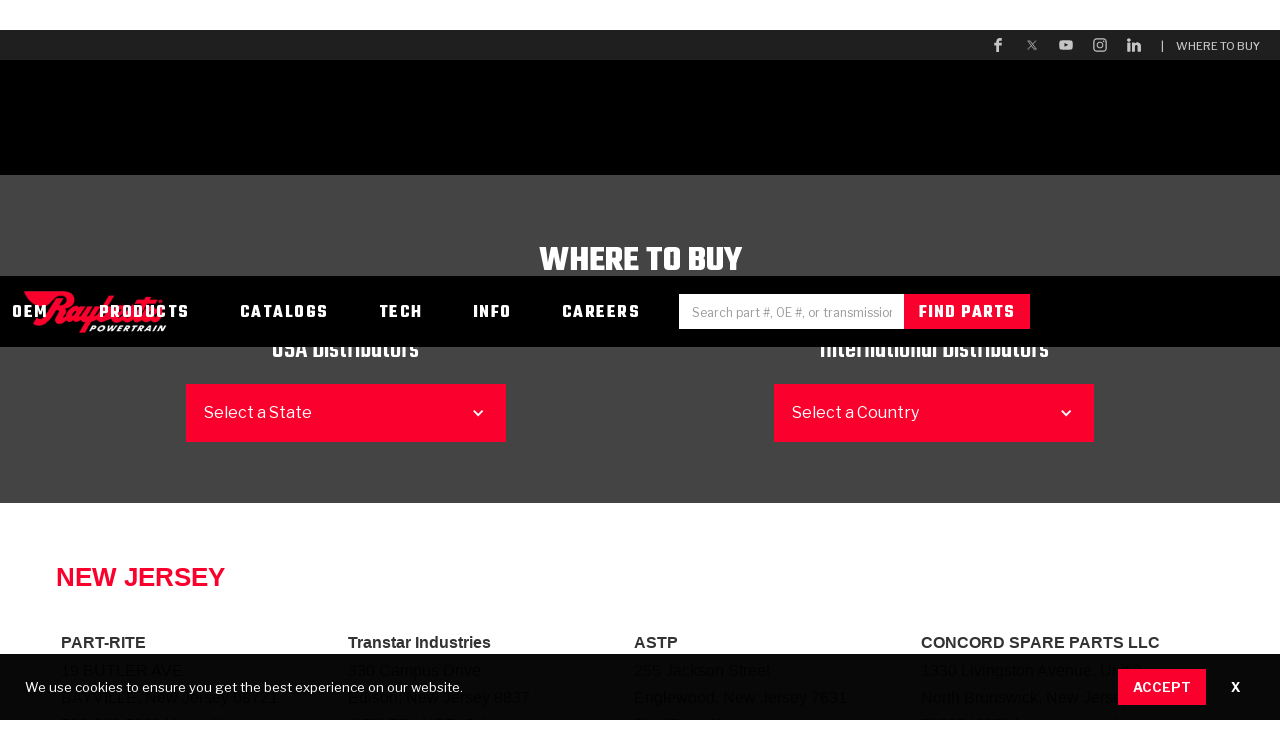

--- FILE ---
content_type: text/html
request_url: https://www.raybestospowertrain.com/where-to-buy/new-jersey
body_size: 16126
content:
<!DOCTYPE html><!-- Last Published: Mon Dec 22 2025 00:06:11 GMT+0000 (Coordinated Universal Time) --><html data-wf-domain="www.raybestospowertrain.com" data-wf-page="659ec7cb43469978cf5cdf11" data-wf-site="5c5b471f76e86765efb73e1b" data-wf-collection="659ec7cb43469978cf5cde26" data-wf-item-slug="new-jersey"><head><meta charset="utf-8"/><title>New Jersey Raybestos Powertrain Parts Distributors</title><meta content="Find all Raybestos Powertrain Parts Distributors in New Jersey." name="description"/><meta content="width=device-width, initial-scale=1" name="viewport"/><meta content="OBWfEjSvhcXNfQmhk0Jk3KwlgswAJRdNJxFFK6WVupg" name="google-site-verification"/><link href="https://cdn.prod.website-files.com/5c5b471f76e86765efb73e1b/css/rpower.webflow.shared.7c6f896d1.min.css" rel="stylesheet" type="text/css"/><link href="https://fonts.googleapis.com" rel="preconnect"/><link href="https://fonts.gstatic.com" rel="preconnect" crossorigin="anonymous"/><script src="https://ajax.googleapis.com/ajax/libs/webfont/1.6.26/webfont.js" type="text/javascript"></script><script type="text/javascript">WebFont.load({  google: {    families: ["Open Sans:300,300italic,400,400italic,600,600italic,700,700italic,800,800italic","Libre Franklin:regular,500,700,700italic,800,800italic","Teko:300,regular,500,600,700"]  }});</script><script type="text/javascript">!function(o,c){var n=c.documentElement,t=" w-mod-";n.className+=t+"js",("ontouchstart"in o||o.DocumentTouch&&c instanceof DocumentTouch)&&(n.className+=t+"touch")}(window,document);</script><link href="https://cdn.prod.website-files.com/5c5b471f76e86765efb73e1b/5c9130bc8de2c95aaa5fc735_raybestos_favicon.png" rel="shortcut icon" type="image/x-icon"/><link href="https://cdn.prod.website-files.com/5c5b471f76e86765efb73e1b/5c9131163663b9db41668077_raybestos_webclip.png" rel="apple-touch-icon"/><script async="" src="https://www.googletagmanager.com/gtag/js?id=UA-59780157-1"></script><script type="text/javascript">window.dataLayer = window.dataLayer || [];function gtag(){dataLayer.push(arguments);}gtag('js', new Date());gtag('config', 'UA-59780157-1', {'anonymize_ip': false});</script><script type="text/javascript">!function(f,b,e,v,n,t,s){if(f.fbq)return;n=f.fbq=function(){n.callMethod?n.callMethod.apply(n,arguments):n.queue.push(arguments)};if(!f._fbq)f._fbq=n;n.push=n;n.loaded=!0;n.version='2.0';n.agent='plwebflow';n.queue=[];t=b.createElement(e);t.async=!0;t.src=v;s=b.getElementsByTagName(e)[0];s.parentNode.insertBefore(t,s)}(window,document,'script','https://connect.facebook.net/en_US/fbevents.js');fbq('consent', 'revoke');fbq('init', '2166820670007011');fbq('track', 'PageView');</script><!DOCTYPE html>
<html>
	<head>
	
	
	

      
	</head>
	
	<body><!-- Google Tag Manager (noscript) -->
<noscript><iframe src="https://www.googletagmanager.com/ns.html?id=GTM-PJPQMM2"
height="0" width="0" style="display:none;visibility:hidden"></iframe></noscript>
<!-- End Google Tag Manager (noscript) -->


	</body>
</html><script type="text/javascript">window.__WEBFLOW_CURRENCY_SETTINGS = {"currencyCode":"USD","symbol":"$","decimal":".","fractionDigits":2,"group":",","template":"{{wf {\"path\":\"symbol\",\"type\":\"PlainText\"} }} {{wf {\"path\":\"amount\",\"type\":\"CommercePrice\"} }} {{wf {\"path\":\"currencyCode\",\"type\":\"PlainText\"} }}","hideDecimalForWholeNumbers":false};</script></head><body><div class="top-bar-section"><a href="https://www.facebook.com/RaybestosPowertrain" target="_blank" class="top-row-link-block w-inline-block"><img src="https://cdn.prod.website-files.com/5c5b471f76e86765efb73e1b/5c99114f6929125eb2bdd13d_facebook_icon_gray-01-01.svg" alt="Facebook Icon" class="top-row-icon"/></a><a href="https://twitter.com/RPowertrain" target="_blank" class="top-row-link-block w-inline-block"><img src="https://cdn.prod.website-files.com/5c5b471f76e86765efb73e1b/669a71733597dab12a6ff692_Xtwitterlogowebsite.png" alt="Twitter Icon" sizes="(max-width: 479px) 100vw, 240px" srcset="https://cdn.prod.website-files.com/5c5b471f76e86765efb73e1b/669a71733597dab12a6ff692_Xtwitterlogowebsite-p-500.png 500w, https://cdn.prod.website-files.com/5c5b471f76e86765efb73e1b/669a71733597dab12a6ff692_Xtwitterlogowebsite-p-800.png 800w, https://cdn.prod.website-files.com/5c5b471f76e86765efb73e1b/669a71733597dab12a6ff692_Xtwitterlogowebsite-p-1080.png 1080w, https://cdn.prod.website-files.com/5c5b471f76e86765efb73e1b/669a71733597dab12a6ff692_Xtwitterlogowebsite.png 1200w" class="top-row-icon"/></a><a href="https://www.youtube.com/channel/UCyg31P_nG-P6wMrpxaVMmHQ?view_as=subscriber" target="_blank" class="top-row-link-block w-inline-block"><img src="https://cdn.prod.website-files.com/5c5b471f76e86765efb73e1b/5c99114fa7436be9aed1005d_youtube_icon_gray-01.svg" alt="YouTube Icon" class="top-row-icon"/></a><a href="https://www.instagram.com/raybestos_powertrain/" target="_blank" class="top-row-link-block w-inline-block"><img src="https://cdn.prod.website-files.com/5c5b471f76e86765efb73e1b/5c991194de94e829fd0924a8_instagram_icon_gray-01.svg" alt="Instagram Icon" class="top-row-icon"/></a><a href="https://linkedin.com/company/raybestospowertrain" target="_blank" class="top-row-link-block w-inline-block"><img src="https://cdn.prod.website-files.com/5c5b471f76e86765efb73e1b/5c99114fa7436b72cbd1005e_linkedin_icon_gray-01.svg" alt="LinkedIn Icon" class="top-row-icon"/></a><a href="/where-to-buy" class="top-bar-link">|      Where to Buy</a></div><div class="navbar-custom"><div data-collapse="medium" data-animation="default" data-duration="400" data-easing="ease" data-easing2="ease" role="banner" class="navbar-2 w-nav"><a href="/" class="raybestos-powertrain-brand-2 w-nav-brand"><img src="https://cdn.prod.website-files.com/5c5b471f76e86765efb73e1b/61798dfc04e8dabb9a3f2918_Raybestos_2C_white-018.webp" width="150" alt="Raybestos Powertrain Logo" class="raybestos-logo-2"/></a><div class="nav-div"><div class="dropdown-wrapper"><div data-w-id="860f7749-0e04-bb5b-780c-f6d836fe6b1b" class="dropdown-trigger"><a href="/oem" class="menu-link-block w-inline-block"><div class="menu-link">OEM</div></a><div data-w-id="860f7749-0e04-bb5b-780c-f6d836fe6b1f" class="dropdown-content-containing-div"><div class="dropdown-content desktop-oem"><a id="OEM---Automotive" href="/oem/oem-automotive" class="oem-dropdown-link-block link-block-oem-menu w-inline-block"><div class="dropdown-menu-text-block">AutomotivE</div></a><a id="OEM---Heavy-Duty" href="/heavy-duty-2" class="oem-dropdown-link-block link-block-oem-hd-menu w-inline-block"><div class="dropdown-menu-text-block">Heavy Duty</div></a><a id="OEM---Heavy-Duty" href="/oem/sae-2-testing" class="oem-dropdown-link-block link-block-oem-sae2-menu w-inline-block"><div class="dropdown-menu-text-block">SAE #2<br/>Test Components</div></a><div data-w-id="860f7749-0e04-bb5b-780c-f6d836fe6b2c" class="oem-dropdown-link-block link-block-oem-cap-serve-menu"><div class="dropdown-menu-text-block-cap-serv dropdown-menu-text-block">Capabilities &amp; Services</div><div class="dropdown-content desktop-oem-cap-serv"><a id="OEM---Automotive" data-w-id="860f7749-0e04-bb5b-780c-f6d836fe6b30" href="/oem/analytical-testing-equipment" class="oem-dropdown-cap-serve-link-block w-inline-block"><div class="subdropdown-image-div"><img src="https://cdn.prod.website-files.com/5c5b471f76e86765efb73e1b/61781dc7f431f931b51568f3_analyticals.webp" width="115" alt="Analytical Test Equipment" loading="lazy" class="subdropdown-image"/></div><div class="dropdown-menu-text-block-sub">Analytical Test Equipment</div></a><a id="OEM---Heavy-Duty" data-w-id="860f7749-0e04-bb5b-780c-f6d836fe6b35" href="/oem/design-cad-support" class="oem-dropdown-cap-serve-link-block w-inline-block"><div class="subdropdown-image-div"><img src="https://cdn.prod.website-files.com/5c5b471f76e86765efb73e1b/61781758457f65e78ee94161_CAD-graphic19s.webp" alt="Design &amp; Cad Support" loading="lazy" class="subdropdown-image"/></div><div class="dropdown-menu-text-block-sub">Design &amp; CAD Support</div></a><a id="OEM---Heavy-Duty" data-w-id="860f7749-0e04-bb5b-780c-f6d836fe6b3a" href="/oem/thermomechanical-modeling-simulation" class="oem-dropdown-cap-serve-link-block w-inline-block"><div class="subdropdown-image-div"><img src="https://cdn.prod.website-files.com/5c5b471f76e86765efb73e1b/617307da383478bf705a906d_thermal_capacity.webp" alt="Thermomechanical Modeling" loading="lazy" class="subdropdown-image"/></div><div class="dropdown-menu-text-block-sub">ThermoMechanical Modeling</div></a><a id="OEM---Engineering-Dynos" data-w-id="860f7749-0e04-bb5b-780c-f6d836fe6b3f" href="/oem/computational-fluid-dynamics" class="oem-dropdown-cap-serve-link-block w-inline-block"><div class="subdropdown-image-div"><img src="https://cdn.prod.website-files.com/5c5b471f76e86765efb73e1b/61730996a6a803dda56f27f3_CFD1_transmparent.webp" alt="Computational Fluid Dynamics" loading="lazy" class="subdropdown-image"/></div><div class="dropdown-menu-text-block-sub">Computational Fluid Dynamics</div></a></div></div><a id="OEM---Engineering-Dynos" href="/oem/dynos" class="oem-dropdown-link-block link-block-oem-engineering-dynos w-inline-block"><div class="dropdown-menu-text-block">Engineering DYNoS</div></a><a id="OEM---Supplier-Quality-Awards" href="/oem/oem-quality-awards" class="oem-dropdown-link-block link-block-oem---quality-awards w-inline-block"><div class="dropdown-menu-text-block">Quality Awards</div></a></div></div></div></div><div class="dropdown-wrapper"><div data-w-id="860f7749-0e04-bb5b-780c-f6d836fe6b4b" class="dropdown-trigger"><a href="/automatic-transmission-parts" class="menu-link-block w-inline-block"><div class="menu-link">Products</div></a><div class="dropdown-content-containing-div-products"><div class="dropdown-content desktop-products"><div data-w-id="860f7749-0e04-bb5b-780c-f6d836fe6b51" class="oem-dropdown-link-block link-block-products---at"><div class="dropdown-menu-text-block-cap-serv dropdown-menu-text-block">Automatic Transmission Parts</div><div class="dropdown-content desktop-products-autotrans"><a id="OEM---Automotive" data-w-id="860f7749-0e04-bb5b-780c-f6d836fe6b55" href="/automatic-transmission/friction-clutch-plates" class="oem-dropdown-cap-serve-link-block w-inline-block"><div class="subdropdown-image-div"><img src="https://cdn.prod.website-files.com/5c5b471f76e86765efb73e1b/6177fdc6a94b665b10debd45_friction_clutch_plates-32s.webp" width="130" alt="Friction Clutch Plates" loading="lazy" class="subdropdown-image"/></div><div class="dropdown-menu-text-block-sub">Friction Clutch Plates</div></a><a id="OEM---Heavy-Duty" data-w-id="860f7749-0e04-bb5b-780c-f6d836fe6b5a" href="/automatic-transmission/steel-clutch-plates" class="oem-dropdown-cap-serve-link-block w-inline-block"><div class="subdropdown-image-div"><img src="https://cdn.prod.website-files.com/5c5b471f76e86765efb73e1b/617804c032633f1037a3a256_steels-32s.webp" alt="Steel Clutch Plates" loading="lazy" class="subdropdown-image"/></div><div class="dropdown-menu-text-block-sub">Steel Clutch Plates</div></a><a id="OEM---Heavy-Duty" data-w-id="860f7749-0e04-bb5b-780c-f6d836fe6b5f" href="/automatic-transmission/clutch-packs" class="oem-dropdown-cap-serve-link-block w-inline-block"><div class="subdropdown-image-div"><img src="https://cdn.prod.website-files.com/5c5b471f76e86765efb73e1b/6172f7cc5104f57b5ae58b20_Clutchpacks.webp" alt="Clutch Packs" loading="lazy" class="subdropdown-image"/></div><div class="dropdown-menu-text-block-sub">Clutch Packs</div></a><a id="OEM---Engineering-Dynos" data-w-id="860f7749-0e04-bb5b-780c-f6d836fe6b64" href="/automatic-transmission/bands" class="oem-dropdown-cap-serve-link-block w-inline-block"><div class="subdropdown-image-div"><img src="https://cdn.prod.website-files.com/5c5b471f76e86765efb73e1b/6177f77abff3e5056a58f9d9_band-1.webp" alt="Bands" loading="lazy" class="subdropdown-image"/></div><div class="dropdown-menu-text-block-sub">Bands</div></a><a id="OEM---Engineering-Dynos" data-w-id="860f7749-0e04-bb5b-780c-f6d836fe6b69" href="/automatic-transmission/allomatic-transmission-filters" class="oem-dropdown-cap-serve-link-block w-inline-block"><div class="subdropdown-image-div"><img src="https://cdn.prod.website-files.com/5c5b471f76e86765efb73e1b/617801167a0b9561f52b0328_Filters-32s.webp" alt="Filters" loading="lazy" class="subdropdown-image"/></div><div class="dropdown-menu-text-block-sub">Filters</div></a><a id="OEM---Engineering-Dynos" data-w-id="860f7749-0e04-bb5b-780c-f6d836fe6b6e" href="/automatic-transmission/solenoids-sensors" class="oem-dropdown-cap-serve-link-block w-inline-block"><div class="subdropdown-image-div"><img src="https://cdn.prod.website-files.com/5c5b471f76e86765efb73e1b/6177fa23de79ddc7adb20e66_Solenoid_Sensors-32s.webp" alt="Solenoids &amp; Sensors" loading="lazy" class="subdropdown-image"/></div><div class="dropdown-menu-text-block-sub">Solenoids &amp; Sensors</div></a><a id="OEM---Engineering-Dynos" data-w-id="76842f5e-2a68-008c-1a3e-9959b45e478a" href="/automatic-transmission/transmission-pans" class="oem-dropdown-cap-serve-link-block w-inline-block"><div class="subdropdown-image-div"><img src="https://cdn.prod.website-files.com/5c5b471f76e86765efb73e1b/6178009cd168dcd130338a0d_RPE40D_ds.webp" alt="Transmission Pans" loading="lazy" class="subdropdown-image"/></div><div class="dropdown-menu-text-block-sub">Pans</div></a><a id="OEM---Engineering-Dynos" data-w-id="f8881eb4-098e-6954-f726-0a018f33b79b" href="/automatic-transmission/allomatic-transmission-sprags" class="oem-dropdown-cap-serve-link-block w-inline-block"><div class="subdropdown-image-div"><img src="https://cdn.prod.website-files.com/5c5b471f76e86765efb73e1b/617807788a48f352e8a2ff82_200116%204R100%2012%20roller%20clutch_edits.webp" alt="Allomatic Sprags" loading="lazy" class="subdropdown-image"/></div><div class="dropdown-menu-text-block-sub">Sprags</div></a></div></div><div data-w-id="860f7749-0e04-bb5b-780c-f6d836fe6b73" class="oem-dropdown-link-block link-block-products---tc"><div class="dropdown-menu-text-block-cap-serv dropdown-menu-text-block">Torque Converter Parts</div><div class="dropdown-content desktop-products-tc"><a id="OEM---Automotive" data-w-id="860f7749-0e04-bb5b-780c-f6d836fe6b77" href="/torque-converter-parts/friction-wafers" class="oem-dropdown-cap-serve-link-block w-inline-block"><div class="subdropdown-image-div"><img src="https://cdn.prod.website-files.com/5c5b471f76e86765efb73e1b/61780571958e4916aedebc89_tc_wafers-35s.webp" width="115" alt="Friction Wafers" loading="lazy" class="subdropdown-image"/></div><div class="dropdown-menu-text-block-sub">Friction Wafers</div></a><a id="OEM---Heavy-Duty" data-w-id="860f7749-0e04-bb5b-780c-f6d836fe6b7c" href="/torque-converter-parts/clutch-plates" class="oem-dropdown-cap-serve-link-block w-inline-block"><div class="subdropdown-image-div"><img src="https://cdn.prod.website-files.com/5c5b471f76e86765efb73e1b/617806e19313fa31484c754c_TC_clutchplates-35s.webp" alt="Clutch Plates" loading="lazy" class="subdropdown-image"/></div><div class="dropdown-menu-text-block-sub">Clutch Plates</div></a><a id="OEM---Heavy-Duty" data-w-id="860f7749-0e04-bb5b-780c-f6d836fe6b81" href="/torque-converter-parts/assemblies" class="oem-dropdown-cap-serve-link-block w-inline-block"><div class="subdropdown-image-div"><img src="https://cdn.prod.website-files.com/5c5b471f76e86765efb73e1b/6178128c66fb64224c6282a6_assemblies-35s.webp" alt="Assemblies" loading="lazy" class="subdropdown-image"/></div><div class="dropdown-menu-text-block-sub">Assemblies</div></a><a id="OEM---Engineering-Dynos" data-w-id="860f7749-0e04-bb5b-780c-f6d836fe6b86" href="/torque-converter-parts/bearings" class="oem-dropdown-cap-serve-link-block w-inline-block"><div class="subdropdown-image-div"><img src="https://cdn.prod.website-files.com/5c5b471f76e86765efb73e1b/6177fc764ed18f531c4d5969_tc_bearings-35s.webp" alt="Bearings" width="100" loading="lazy" class="subdropdown-image"/></div><div class="dropdown-menu-text-block-sub">Bearings</div></a><a id="OEM---Engineering-Dynos" data-w-id="860f7749-0e04-bb5b-780c-f6d836fe6b8b" href="/torque-converter-parts/hubs" class="oem-dropdown-cap-serve-link-block w-inline-block"><div class="subdropdown-image-div"><img src="https://cdn.prod.website-files.com/5c5b471f76e86765efb73e1b/61780611714a91daad70621a_tc_hubs-35s.webp" alt="Hubs" loading="lazy" class="subdropdown-image"/></div><div class="dropdown-menu-text-block-sub">Hubs</div></a><a id="OEM---Engineering-Dynos" data-w-id="860f7749-0e04-bb5b-780c-f6d836fe6b90" href="/torque-converter-parts/oe-dampers" class="oem-dropdown-cap-serve-link-block w-inline-block"><div class="subdropdown-image-div"><img src="https://cdn.prod.website-files.com/5c5b471f76e86765efb73e1b/6177ff6ab441bf5a63ceaf46_tc_dampers-35s.webp" alt="Damper Assemblies" loading="lazy" class="subdropdown-image"/></div><div class="dropdown-menu-text-block-sub">Damper Assemblies</div></a></div></div><div data-w-id="860f7749-0e04-bb5b-780c-f6d836fe6b95" class="oem-dropdown-link-block link-block-products---performance"><div class="dropdown-menu-text-block-cap-serv dropdown-menu-text-block">Performance Parts</div><div class="dropdown-content desktop-products-performance"><a id="OEM---Heavy-Duty" data-w-id="860f7749-0e04-bb5b-780c-f6d836fe6b9e" href="/stage-1" class="oem-dropdown-cap-serve-link-block w-inline-block"><div class="subdropdown-image-div"><img src="https://cdn.prod.website-files.com/5c5b471f76e86765efb73e1b/61782ee0edaa6b30e0d3c419_Stage-1_images-358.webp" alt="Stage-1" loading="lazy" class="subdropdown-image"/></div><div class="dropdown-menu-text-block-sub">Stage-1</div></a><a id="OEM---Automotive" data-w-id="860f7749-0e04-bb5b-780c-f6d836fe6b99" href="/gpz" class="oem-dropdown-cap-serve-link-block w-inline-block"><div class="subdropdown-image-div"><img src="https://cdn.prod.website-files.com/5c5b471f76e86765efb73e1b/61783176be472785db04f857_GPZ_image-358.webp" width="115" alt="GPZ Friction Clutch Plate" loading="lazy" class="subdropdown-image"/></div><div class="dropdown-menu-text-block-sub">GPZ</div></a><a id="OEM---Heavy-Duty" data-w-id="860f7749-0e04-bb5b-780c-f6d836fe6ba3" href="/gen2-blue-plate-special" class="oem-dropdown-cap-serve-link-block w-inline-block"><div class="subdropdown-image-div"><img src="https://cdn.prod.website-files.com/5c5b471f76e86765efb73e1b/6178308a0f335b459c5a0b46_Gen2_image-358.webp" alt="Gen2" loading="lazy" class="subdropdown-image"/></div><div class="dropdown-menu-text-block-sub">Gen2</div></a><a id="OEM---Engineering-Dynos" data-w-id="860f7749-0e04-bb5b-780c-f6d836fe6ba8" href="/zpak" class="oem-dropdown-cap-serve-link-block w-inline-block"><div class="subdropdown-image-div"><img src="https://cdn.prod.website-files.com/5c5b471f76e86765efb73e1b/61782312ff4246756c028f4f_ZPAK_image-35s.webp" alt="ZPak" loading="lazy" class="subdropdown-image"/></div><div class="dropdown-menu-text-block-sub">ZPak</div></a><a id="OEM---Engineering-Dynos" data-w-id="860f7749-0e04-bb5b-780c-f6d836fe6bad" href="/torqkit" class="oem-dropdown-cap-serve-link-block w-inline-block"><div class="subdropdown-image-div"><img src="https://cdn.prod.website-files.com/5c5b471f76e86765efb73e1b/617820433ba044a10b51e6a7_Torqkit_image-35s.webp" alt="Torqkit" loading="lazy" class="subdropdown-image"/></div><div class="dropdown-menu-text-block-sub">Torqkit</div></a><a id="OEM---Engineering-Dynos" data-w-id="5ddde026-c683-fd83-c8be-26645b3a7f96" href="/maxpak" class="oem-dropdown-cap-serve-link-block w-inline-block"><div class="subdropdown-image-div"><img src="https://cdn.prod.website-files.com/5c5b471f76e86765efb73e1b/6178285f1d6821641261ffff_maxpak-368.webp" alt="MaxPak" loading="lazy" class="subdropdown-image subdropdown-image-maxpak"/></div><div class="dropdown-menu-text-block-sub">Maxpak</div></a><a id="OEM---Engineering-Dynos" data-w-id="860f7749-0e04-bb5b-780c-f6d836fe6bb2" href="/performance-parts/kolene-steel-clutch-plates" class="oem-dropdown-cap-serve-link-block w-inline-block"><div class="subdropdown-image-div"><img src="https://cdn.prod.website-files.com/5c5b471f76e86765efb73e1b/617832c2cd03ed42b91d6e37_51K531_kolene-018.webp" alt="Kolene Steel" loading="lazy" class="subdropdown-image"/></div><div class="dropdown-menu-text-block-sub">Kolene Steel</div></a><a id="OEM---Engineering-Dynos" data-w-id="860f7749-0e04-bb5b-780c-f6d836fe6bb7" href="/pro-series-bands" class="oem-dropdown-cap-serve-link-block w-inline-block"><div class="subdropdown-image-div"><img src="https://cdn.prod.website-files.com/5c5b471f76e86765efb73e1b/617816acb164c87b00ed51de_Pro-series_bands_image-35s.webp" alt="Pro-Series Bands" loading="lazy" class="subdropdown-image"/></div><div class="dropdown-menu-text-block-sub">Pro-Series Bands</div></a></div></div><div data-w-id="a9a33550-5659-3319-d555-4d2280c412a7" class="oem-dropdown-link-block link-block-products---friction-materials"><div class="dropdown-menu-text-block-cap-serv dropdown-menu-text-block">Friction Materials</div><div class="dropdown-content desktop-products-performance"><a id="OEM---Automotive" data-w-id="8d5b2e35-bba7-9fb2-343d-143c25e5265b" href="/automatic-transmission/oe-replacement-friction-clutch-plates" class="oem-dropdown-cap-serve-link-block w-inline-block"><div class="subdropdown-image-div"><img src="https://cdn.prod.website-files.com/5c5b471f76e86765efb73e1b/617823af5672adf9272a4197_OE_replacement_stack-01s.webp" width="115" alt="OE Replacement Friction Clutch Plates" loading="lazy" class="subdropdown-image"/></div><div class="dropdown-menu-text-block-sub">OE Replacement</div></a><a id="OEM---Automotive" data-w-id="5f65c34c-c136-ca34-6a7d-97320e4cccc1" href="/ht" class="oem-dropdown-cap-serve-link-block w-inline-block"><div class="subdropdown-image-div"><img src="https://cdn.prod.website-files.com/5c5b471f76e86765efb73e1b/61782fd8d9407a1c7882775a_HT_image-35-018.webp" width="115" alt="HT Friction Clutch Plate" loading="lazy" class="subdropdown-image"/></div><div class="dropdown-menu-text-block-sub">HT</div></a><a id="OEM---Automotive" data-w-id="a0381a63-73c1-3657-81c3-e467589bcda0" href="/gpx" class="oem-dropdown-cap-serve-link-block w-inline-block"><div class="subdropdown-image-div"><img src="https://cdn.prod.website-files.com/5c5b471f76e86765efb73e1b/61782dfd7a0b9583d92bff16_GPX_image-35-018.webp" width="115" alt="GPX Friction Clutch Plate" loading="lazy" class="subdropdown-image"/></div><div class="dropdown-menu-text-block-sub">GPX</div></a><a id="OEM---Heavy-Duty" data-w-id="a9a33550-5659-3319-d555-4d2280c412b0" href="/stage-1" class="oem-dropdown-cap-serve-link-block w-inline-block"><div class="subdropdown-image-div"><img src="https://cdn.prod.website-files.com/5c5b471f76e86765efb73e1b/5cb762a327e778e679ae86da_Stage-1_images-35.webp" alt="Stage-1" loading="lazy" class="subdropdown-image"/></div><div class="dropdown-menu-text-block-sub">Stage-1</div></a><a id="OEM---Automotive" data-w-id="67c3cae2-131c-385d-9186-71c4e12963aa" href="/gpz" class="oem-dropdown-cap-serve-link-block w-inline-block"><div class="subdropdown-image-div"><img src="https://cdn.prod.website-files.com/5c5b471f76e86765efb73e1b/61783176be472785db04f857_GPZ_image-358.webp" width="115" alt="GPZ Friction Clutch Plate" loading="lazy" class="subdropdown-image"/></div><div class="dropdown-menu-text-block-sub">GPZ</div></a><a id="OEM---Heavy-Duty" data-w-id="a9a33550-5659-3319-d555-4d2280c412b5" href="/gen2-blue-plate-special" class="oem-dropdown-cap-serve-link-block w-inline-block"><div class="subdropdown-image-div"><img src="https://cdn.prod.website-files.com/5c5b471f76e86765efb73e1b/6178308a0f335b459c5a0b46_Gen2_image-358.webp" alt="Gen2" loading="lazy" class="subdropdown-image"/></div><div class="dropdown-menu-text-block-sub">Gen2</div></a></div></div><div data-w-id="0452b461-733e-38fd-f4a7-10bca5321ae1" class="oem-dropdown-link-block link-block-products---hd"><div class="dropdown-menu-text-block-cap-serv dropdown-menu-text-block">Heavy Duty &amp; Off-Highway</div><div class="dropdown-content desktop-products-performance"><a id="OEM---Automotive" data-w-id="0452b461-733e-38fd-f4a7-10bca5321ae5" href="/heavy-duty/wet-wheel-brakes" class="oem-dropdown-cap-serve-link-block w-inline-block"><div class="subdropdown-image-div"><img src="https://cdn.prod.website-files.com/5c5b471f76e86765efb73e1b/617306c65dc8fd40db60acf8_wetwheel_menu-37.webp" width="115" alt="Wet Wheel Brake Friction" loading="lazy" class="subdropdown-image"/></div><div class="dropdown-menu-text-block-sub">Wet Wheel Brakes</div></a><a id="OEM---Automotive" data-w-id="0452b461-733e-38fd-f4a7-10bca5321aea" href="/heavy-duty/pto-clutches" class="oem-dropdown-cap-serve-link-block w-inline-block"><div class="subdropdown-image-div"><img src="https://cdn.prod.website-files.com/5c5b471f76e86765efb73e1b/61730510b4d52f543001cc36_PTO_menu-40.webp" width="115" alt="PTO Clutches" loading="lazy" class="subdropdown-image"/></div><div class="dropdown-menu-text-block-sub">Power Take-Off (PTO)</div></a><a id="OEM---Automotive" data-w-id="0452b461-733e-38fd-f4a7-10bca5321aef" href="/heavy-duty/powershift-transmission-products" class="oem-dropdown-cap-serve-link-block w-inline-block"><div class="subdropdown-image-div"><img src="https://cdn.prod.website-files.com/5c5b471f76e86765efb73e1b/617833b88220f7860c51941f_powershift-42s.webp" width="115" alt="Powershift Parts" loading="lazy" class="subdropdown-image"/></div><div class="dropdown-menu-text-block-sub">Powershift</div></a><a id="OEM---Automotive" data-w-id="0452b461-733e-38fd-f4a7-10bca5321af4" href="/heavy-duty/steering-brakes-steering-clutches" class="oem-dropdown-cap-serve-link-block w-inline-block"><div class="subdropdown-image-div"><img src="https://cdn.prod.website-files.com/5c5b471f76e86765efb73e1b/6173091016bbea0c0f1912a1_steering_clutches-41.webp" width="115" alt="Heavy Duty Braking &amp; Steering Clutch" loading="lazy" class="subdropdown-image"/></div><div class="dropdown-menu-text-block-sub">Steering Clutches</div></a><a id="OEM---Heavy-Duty" data-w-id="0452b461-733e-38fd-f4a7-10bca5321af9" href="/heavy-duty/elastomeric-friction" class="oem-dropdown-cap-serve-link-block w-inline-block"><div class="subdropdown-image-div"><img src="https://cdn.prod.website-files.com/5c5b471f76e86765efb73e1b/61780308f01e70ea5108d501_elastomeric_menu-39s.webp" alt="Elastomeric Friction Material" loading="lazy" class="subdropdown-image"/></div><div class="dropdown-menu-text-block-sub">Elastomeric</div></a><a id="OEM---Heavy-Duty" data-w-id="0452b461-733e-38fd-f4a7-10bca5321afe" href="/heavy-duty/sintered-metal" class="oem-dropdown-cap-serve-link-block w-inline-block"><div class="subdropdown-image-div"><img src="https://cdn.prod.website-files.com/5c5b471f76e86765efb73e1b/617305d7d271880c8e7c8af9_sintered_metal_parts-38.webp" alt="Sintered Metal Parts" loading="lazy" class="subdropdown-image"/></div><div class="dropdown-menu-text-block-sub">Sintered Metal</div></a></div></div><a id="OEM---Supplier-Quality-Awards" href="/adhesives" class="oem-dropdown-link-block link-block-products---adhesives w-inline-block"><div class="dropdown-menu-text-block">Adhesives</div></a><a id="New-Products" href="/new-products" class="oem-dropdown-link-block link-block-products---new w-inline-block"><div class="dropdown-menu-text-block">New Products</div></a></div></div></div></div><div id="Catalogs" class="dropdown-wrapper"><div data-w-id="860f7749-0e04-bb5b-780c-f6d836fe6bc6" class="dropdown-trigger"><a href="/catalogs" class="menu-link-block w-inline-block"><div class="menu-link">catalogs</div></a><div class="dropdown-content-containing-div-catalogs"><div class="dropdown-content desktop-products"><a id="Raybestos-Powertrain-Automatic-Transmission-Catalog" href="/find-parts-search" class="oem-dropdown-link-block link-block-catalog-search-icon w-inline-block"><div class="dropdown-menu-text-block">Find Parts - Search<br/></div></a><a id="Raybestos-Powertrain-Automatic-Transmission-Catalog" href="https://cdn.prod.website-files.com/5c5b471f76e86765efb73e1b/6904c627ea457bd46d7d0e4f_2025.10.31%20RPT%20Catalog%20without%20images.pdf" target="_blank" class="oem-dropdown-link-block link-block-catalog-at w-inline-block"><div class="dropdown-menu-text-block">Automatic Transmission (PDF)<br/></div></a><a id="Raybestos-Powertrain-Torque-Converter-Components" href="https://cdn.prod.website-files.com/5c5b471f76e86765efb73e1b/65158db0f4c6403ab6e1af63_9_28_23_TorqueConverterComponents.pdf" target="_blank" class="oem-dropdown-link-block link-block-catalog-tc w-inline-block"><div class="dropdown-menu-text-block">Torque Converter (PDF)</div></a><a id="Allomatic-Filters-PDF-Catalog" href="https://www.raybestospowertrain.com/automatic-transmission/allomatic-transmission-filters#Transmission-Filter-Applications" class="oem-dropdown-link-block link-block-catalog-filters w-inline-block"><div class="dropdown-menu-text-block">Transmission Filters</div></a><a id="OEM---Quote" href="https://cdn.prod.website-files.com/5c5b471f76e86765efb73e1b/5d67c32d46f65dec08f3b5d7_RaybestosPowertrain_Friction_Specifications.pdf" target="_blank" class="oem-dropdown-link-block link-block-catalog-clutch-specs w-inline-block"><div class="dropdown-menu-text-block">Clutch Specs (PDF)</div></a><a id="OEM---Quote" href="/heavy-duty-catalog-applications" class="oem-dropdown-link-block link-block-catalog-hd w-inline-block"><div class="dropdown-menu-text-block">HD &amp; Off-Highway</div></a><a id="Allomatic-PDF-Catalog" href="https://cdn.prod.website-files.com/5c5b471f76e86765efb73e1b/6904c63347ff0086ecd2daee_2025.10.31%20APC%20Catalog%20without%20images.pdf" target="_blank" class="oem-dropdown-link-block link-block-catalog-allomatic w-inline-block"></a></div></div></div></div><div class="dropdown-wrapper"><div data-w-id="860f7749-0e04-bb5b-780c-f6d836fe6be0" class="dropdown-trigger"><a href="/tech/tech-tip-videos" class="menu-link-block w-inline-block"><div class="menu-link">Tech</div></a><div class="dropdown-content-containing-div-tech"><div class="dropdown-content desktop-tech"><div data-w-id="860f7749-0e04-bb5b-780c-f6d836fe6be6" class="oem-dropdown-link-block link-block-rays-garage"><div class="dropdown-menu-text-block-cap-serv dropdown-menu-text-block">Ray&#x27;s Garage<br/>Tech Videos</div><div class="dropdown-content desktop-tech---videos"><a id="OEM---Automotive" data-w-id="860f7749-0e04-bb5b-780c-f6d836fe6bec" href="/tech/tech-tip-videos" class="tech-dropdown-videos-link-block-copy w-inline-block"><div class="subdropdown-image-div"><img src="https://cdn.prod.website-files.com/5c5b471f76e86765efb73e1b/6178132757b46fb55193f301_TechTip_videos.webp" width="115" alt="Tech Tip Videos" loading="lazy" class="subdropdown-image"/></div><div class="dropdown-menu-text-block-sub">Tech Tips</div></a><a id="OEM---Heavy-Duty" data-w-id="860f7749-0e04-bb5b-780c-f6d836fe6bf1" href="/tech/transmission-teardown-videos" class="tech-dropdown-videos-link-block-copy w-inline-block"><div class="subdropdown-image-div"><img src="https://cdn.prod.website-files.com/5c5b471f76e86765efb73e1b/617813925641c224effedd24_transmission_teardown_videos.webp" alt="Transmission Teardown Videos" loading="lazy" class="subdropdown-image"/></div><div class="dropdown-menu-text-block-sub">Transmission Teardowns</div></a><a id="OEM---Heavy-Duty" data-w-id="860f7749-0e04-bb5b-780c-f6d836fe6bf6" href="/tech/torque-converter-bonding-videos" class="tech-dropdown-videos-link-block-copy w-inline-block"><div class="subdropdown-image-div"><img src="https://cdn.prod.website-files.com/5c5b471f76e86765efb73e1b/617816187666e259510ca928_tc_bonding_videoss.webp" alt="Torque Converter Bonding Videos" loading="lazy" class="subdropdown-image"/></div><div class="dropdown-menu-text-block-sub">Torque Converter Bonding</div></a><a id="OEM---Engineering-Dynos" data-w-id="860f7749-0e04-bb5b-780c-f6d836fe6bfb" href="/tech/history-highlight-videos" class="tech-dropdown-videos-link-block-copy w-inline-block"><div class="subdropdown-image-div"><img src="https://cdn.prod.website-files.com/5c5b471f76e86765efb73e1b/6178228766fb64dfc362fad8_history_highlights_videoss.webp" alt="History &amp; Highlight Videos" loading="lazy" class="subdropdown-image"/></div><div class="dropdown-menu-text-block-sub">History &amp; Highlights</div></a><a id="OEM---Engineering-Dynos" data-w-id="860f7749-0e04-bb5b-780c-f6d836fe6c00" href="/tech/product-videos" class="tech-dropdown-videos-link-block-copy w-inline-block"><div class="subdropdown-image-div"><img src="https://cdn.prod.website-files.com/5c5b471f76e86765efb73e1b/61782748289b1bdf3b02cd0d_product_videos.webp" alt="Product Videos" loading="lazy" class="subdropdown-image"/></div><div class="dropdown-menu-text-block-sub">Product Videos</div></a></div></div><a id="OEM---Heavy-Duty" href="/tech/tech-tips" class="oem-dropdown-link-block link-block-tech-tip w-inline-block"><div class="dropdown-menu-text-block">Tech Tip Articles</div></a><a id="OEM---Automotive" href="/tech/installation-guides" class="oem-dropdown-link-block link-block-install w-inline-block"><div class="dropdown-menu-text-block">Installation Guides</div></a><a id="OEM---Engineering-Dynos" href="/blog" class="oem-dropdown-link-block link-block-blog w-inline-block"><div class="dropdown-menu-text-block">Shifting Gears Blog</div></a><a id="OEM---Supplier-Quality-Awards" href="#" class="oem-dropdown-link-block link-block-calculator w-inline-block"><div class="dropdown-menu-text-block">Bonding Calculator</div></a><a id="OEM---Quote" href="/info/tech-support" class="oem-dropdown-link-block link-block-tech-support w-inline-block"><div class="dropdown-menu-text-block">Tech Support</div></a></div></div></div></div><div class="dropdown-wrapper"><div data-w-id="860f7749-0e04-bb5b-780c-f6d836fe6c15" class="dropdown-trigger"><a href="/about" class="menu-link-block w-inline-block"><div class="menu-link">Info</div></a><div class="dropdown-content-containing-div-info"><div class="dropdown-content desktop-info"><a id="Info-About-Us" href="/about" class="oem-dropdown-link-block link-block-about-us-dropdown w-inline-block"><div class="dropdown-menu-text-block">About Us</div></a><a id="Info-History" href="/history" class="oem-dropdown-link-block link-block-history-dropdown w-inline-block"><div class="dropdown-menu-text-block">History</div></a><div data-w-id="860f7749-0e04-bb5b-780c-f6d836fe6c21" class="oem-dropdown-link-block link-block-careers-dropdown"><div class="dropdown-menu-text-block-cap-serv dropdown-menu-text-block">Careers</div><div class="dropdown-content desktop-careers-dropdown"><a id="OEM---Automotive" data-w-id="860f7749-0e04-bb5b-780c-f6d836fe6c25" href="/crawfordsville" class="oem-dropdown-cap-serve-link-block w-inline-block"><div class="subdropdown-image-div"><img src="https://cdn.prod.website-files.com/5c5b471f76e86765efb73e1b/617abf72ffe6cf16a4bfda1f_careers_cville-038.webp" width="115" alt="Crawfordsville, IN USA" loading="lazy" class="subdropdown-image"/></div><div class="dropdown-menu-text-block-sub">Crawfordsville, IN USA</div></a><a id="OEM---Heavy-Duty" data-w-id="860f7749-0e04-bb5b-780c-f6d836fe6c2a" href="/sullivan" class="oem-dropdown-cap-serve-link-block w-inline-block"><div class="subdropdown-image-div"><img src="https://cdn.prod.website-files.com/5c5b471f76e86765efb73e1b/5cc9ba9d51a9ad459d6619cf_careers_sul-04.webp" alt="Sullivan, IN USA" loading="lazy" class="subdropdown-image"/></div><div class="dropdown-menu-text-block-sub">Sullivan, IN USA</div></a></div></div><a id="Info-Policies" href="/policies" class="oem-dropdown-link-block link-block-policies-dropdown w-inline-block"><div class="dropdown-menu-text-block">Policies &amp; Certifications</div></a><a id="Info-Contact" href="/info/contact" class="oem-dropdown-link-block link-block-contact-dropdown w-inline-block"><div class="dropdown-menu-text-block">Contact</div></a></div></div></div></div><div class="dropdown-wrapper"><div data-w-id="97e831f8-7b00-d3a6-4fe5-ab6d9911b111" class="dropdown-trigger"><a href="/careers" class="menu-link-block w-inline-block"><div class="menu-link">Careers</div></a></div></div><form action="/search" class="find-parts-web w-form"><input class="part-search w-input" maxlength="256" name="query" placeholder="Search part #, OE #, or transmission." type="search" id="search" required=""/><input type="submit" class="search-button w-button" value="Find Parts"/></form></div><div data-w-id="860f7749-0e04-bb5b-780c-f6d836fe6c40" class="menu-button w-nav-button"><div class="icon w-icon-nav-menu"></div></div><div id="home-mobile-dropdown" data-w-id="860f7749-0e04-bb5b-780c-f6d836fe6c42" class="mobile-dropdown-home"><a data-w-id="860f7749-0e04-bb5b-780c-f6d836fe6c43" href="#" class="mobile-menu-link w-inline-block"><div class="mobile-menu-text">OEM</div><div class="mobile-menu-text arrow">&gt;</div></a><a data-w-id="860f7749-0e04-bb5b-780c-f6d836fe6c48" href="#" class="mobile-menu-link w-inline-block"><div class="mobile-menu-text">Products</div><div class="mobile-menu-text arrow">&gt;</div></a><a data-w-id="860f7749-0e04-bb5b-780c-f6d836fe6c4d" href="#" class="mobile-menu-link w-inline-block"><div class="mobile-menu-text">Catalogs</div><div class="mobile-menu-text arrow">&gt;</div></a><a data-w-id="860f7749-0e04-bb5b-780c-f6d836fe6c52" href="#" class="mobile-menu-link w-inline-block"><div class="mobile-menu-text">Technical Resources</div><div class="mobile-menu-text arrow">&gt;</div></a><a data-w-id="860f7749-0e04-bb5b-780c-f6d836fe6c57" href="#" class="mobile-menu-link w-inline-block"><div class="mobile-menu-text">Company Info</div><div class="mobile-menu-text arrow">&gt;</div></a><a href="/where-to-buy" class="mobile-menu-link w-inline-block"><div class="mobile-menu-text">Where to Buy</div></a><a href="/careers" class="mobile-menu-link w-inline-block"><div class="mobile-menu-text">Careers</div></a><div id="home-mobile-dropdown" data-w-id="860f7749-0e04-bb5b-780c-f6d836fe6c62" class="mobile-dropdown-home sub-mobile-dropdown-oem"><a data-w-id="860f7749-0e04-bb5b-780c-f6d836fe6c63" href="#" class="mobile-menu-link mobile-go-back w-inline-block"><div class="mobile-menu-text arrow arrow-back">&lt;</div><div class="mobile-menu-text mobile-back">OEM</div></a><a href="/oem/oem-automotive" class="mobile-menu-link w-inline-block"><div class="mobile-menu-text">Automotive</div></a><a href="/heavy-duty-2" class="mobile-menu-link w-inline-block"><div class="mobile-menu-text">Heavy Duty</div></a><a data-w-id="860f7749-0e04-bb5b-780c-f6d836fe6c6e" href="#" class="mobile-menu-link w-inline-block"><div class="mobile-menu-text">Capabilities &amp; Services</div><div class="mobile-menu-text arrow">&gt;</div></a><a href="/oem/dynos" class="mobile-menu-link w-inline-block"><div class="mobile-menu-text">Engineering Dynamometers</div></a><a href="/oem/oem-quality-awards" class="mobile-menu-link w-inline-block"><div class="mobile-menu-text">Supplier Quality Awards</div></a><a href="/info/request-a-quote" class="mobile-menu-link mobile-request-quote w-inline-block"><div class="mobile-menu-text mobile-quote-text">Request a Quote</div></a><div id="home-mobile-dropdown" data-w-id="860f7749-0e04-bb5b-780c-f6d836fe6c7c" class="mobile-dropdown-home sub-sub-mobile-cap-serve"><a data-w-id="860f7749-0e04-bb5b-780c-f6d836fe6c7d" href="#" class="mobile-menu-link mobile-go-back w-inline-block"><div class="mobile-menu-text arrow arrow-back">&lt;</div><div class="mobile-menu-text mobile-back">Capabilities &amp; Services</div></a><a href="/oem/analytical-testing-equipment" class="mobile-menu-link mobile-menu-link-cap-serv w-inline-block"><div class="mobile-menu-text">Analytical Test Equipment</div></a><a href="/oem/design-cad-support" class="mobile-menu-link mobile-menu-link-cap-serv w-inline-block"><div class="mobile-menu-text">Design &amp; CAD Support</div></a><a href="/oem/thermomechanical-modeling-simulation" class="mobile-menu-link mobile-menu-link-cap-serv w-inline-block"><div class="mobile-menu-text">Thermomechanical Modeling</div></a><a href="/oem/computational-fluid-dynamics" class="mobile-menu-link mobile-menu-link-cap-serv w-inline-block"><div class="mobile-menu-text">Computational Fluid Dynamics (CFD)</div></a></div><div id="home-mobile-dropdown" data-w-id="860f7749-0e04-bb5b-780c-f6d836fe6c8e" class="mobile-dropdown-home sub-sub-mobile-engineering"><a data-w-id="860f7749-0e04-bb5b-780c-f6d836fe6c8f" href="#" class="mobile-menu-link mobile-go-back w-inline-block"><div class="mobile-menu-text arrow arrow-back">&lt;</div><div class="mobile-menu-text mobile-back">Engineering</div></a><a href="#" class="mobile-menu-link w-inline-block"><div class="mobile-menu-text">R&amp;D Testing Capabilities</div></a><a href="#" class="mobile-menu-link w-inline-block"><div class="mobile-menu-text">Torque Converter Dyno</div></a><a href="#" class="mobile-menu-link w-inline-block"><div class="mobile-menu-text">ZF-GKII Dyno</div></a><a href="#" class="mobile-menu-link w-inline-block"><div class="mobile-menu-text">HD Wet Wheel Brake Dyno</div></a><a href="#" class="mobile-menu-link w-inline-block"><div class="mobile-menu-text">HD Power Shift Clutch Dyno</div></a><a href="#" class="mobile-menu-link w-inline-block"><div class="mobile-menu-text">Stroker-Fatigue Testing</div></a></div></div><div id="home-mobile-dropdown" data-w-id="860f7749-0e04-bb5b-780c-f6d836fe6ca6" class="mobile-dropdown-home sub-mobile-dropdown-products"><a data-w-id="860f7749-0e04-bb5b-780c-f6d836fe6ca7" href="#" class="mobile-menu-link mobile-go-back w-inline-block"><div class="mobile-menu-text arrow arrow-back">&lt;</div><div class="mobile-menu-text mobile-back">Products</div></a><a data-w-id="860f7749-0e04-bb5b-780c-f6d836fe6cac" href="#" class="mobile-menu-link w-inline-block"><div class="mobile-menu-text">Automatic Transmission Parts</div><div class="mobile-menu-text arrow">&gt;</div></a><a data-w-id="860f7749-0e04-bb5b-780c-f6d836fe6cb1" href="#" class="mobile-menu-link w-inline-block"><div class="mobile-menu-text">Torque Converter Parts</div><div class="mobile-menu-text arrow">&gt;</div></a><a data-w-id="860f7749-0e04-bb5b-780c-f6d836fe6cb6" href="#" class="mobile-menu-link w-inline-block"><div class="mobile-menu-text">Performance Parts</div><div class="mobile-menu-text arrow">&gt;</div></a><a href="/heavy-duty-2" class="mobile-menu-link w-inline-block"><div class="mobile-menu-text">Heavy Duty &amp; Off-Highway Parts</div></a><a href="/adhesives" class="mobile-menu-link w-inline-block"><div class="mobile-menu-text">Adhesives</div></a><a href="/new-products" class="mobile-menu-link w-inline-block"><div class="mobile-menu-text">New Product Releases</div></a><div id="home-mobile-dropdown" data-w-id="860f7749-0e04-bb5b-780c-f6d836fe6cc4" class="mobile-dropdown-home sub-sub-mobile-at-parts"><a data-w-id="860f7749-0e04-bb5b-780c-f6d836fe6cc5" href="#" class="mobile-menu-link mobile-go-back mobile-menu-link-8-options w-inline-block"><div class="mobile-menu-text arrow arrow-back">&lt;</div><div class="mobile-menu-text mobile-back">Automatic Transmission Parts</div></a><a data-w-id="860f7749-0e04-bb5b-780c-f6d836fe6cca" href="#" class="mobile-menu-link mobile-menu-link-8-options w-inline-block"><div class="mobile-menu-text">Friction Clutch Plates</div><div class="mobile-menu-text arrow">&gt;</div></a><a href="/automatic-transmission/steel-clutch-plates" class="mobile-menu-link mobile-menu-link-8-options w-inline-block"><div class="mobile-menu-text">Steel Clutch Plates</div></a><a data-w-id="860f7749-0e04-bb5b-780c-f6d836fe6cd2" href="#" class="mobile-menu-link mobile-menu-link-8-options w-inline-block"><div class="mobile-menu-text">Clutch Packs</div><div class="mobile-menu-text arrow">&gt;</div></a><a href="/automatic-transmission/bands" class="mobile-menu-link mobile-menu-link-8-options w-inline-block"><div class="mobile-menu-text">Bands</div></a><a href="/automatic-transmission/allomatic-transmission-filters" class="mobile-menu-link mobile-menu-link-8-options w-inline-block"><div class="mobile-menu-text">Filters</div></a><a href="/shift-pro-filter-kits" class="mobile-menu-link mobile-menu-link-8-options w-inline-block"><div class="mobile-menu-text">Filter Kits</div></a><a href="/automatic-transmission/solenoids-sensors" class="mobile-menu-link mobile-menu-link-8-options w-inline-block"><div class="mobile-menu-text">Solenoids &amp; Sensors</div></a><a href="/automatic-transmission/allomatic-transmission-sprags" class="mobile-menu-link mobile-menu-link-8-options w-inline-block"><div class="mobile-menu-text">Sprags</div></a><a href="/automatic-transmission-rebuild-kits-raybestos-powertrain" class="mobile-menu-link mobile-menu-link-8-options w-inline-block"><div class="mobile-menu-text">Rebuild Kits</div></a><div id="home-mobile-dropdown" data-w-id="860f7749-0e04-bb5b-780c-f6d836fe6ce0" class="mobile-dropdown-home sub-sub-mobile-frictions"><a data-w-id="860f7749-0e04-bb5b-780c-f6d836fe6ce1" href="#" class="mobile-menu-link mobile-go-back w-inline-block"><div class="mobile-menu-text arrow arrow-back">&lt;</div><div class="mobile-menu-text mobile-back">Friction Clutch Plates</div></a><a href="/ht" class="mobile-menu-link w-inline-block"><div class="mobile-menu-text">HT - Hybrid Technology</div></a><a href="/gpx" class="mobile-menu-link w-inline-block"><div class="mobile-menu-text">GPX</div></a><a href="/gpz" class="mobile-menu-link w-inline-block"><div class="mobile-menu-text">GPZ</div></a><a href="/stage-1" class="mobile-menu-link w-inline-block"><div class="mobile-menu-text">Stage-1™ Red Plates</div></a><a href="/gen2-blue-plate-special" class="mobile-menu-link w-inline-block"><div class="mobile-menu-text">Gen2 Blue Plate Special®</div></a><a href="/automatic-transmission/oe-replacement-friction-clutch-plates" class="mobile-menu-link w-inline-block"><div class="mobile-menu-text">OE Replacement</div></a></div><div id="home-mobile-dropdown" data-w-id="860f7749-0e04-bb5b-780c-f6d836fe6cf8" class="mobile-dropdown-home sub-sub-mobile-clutch-packs"><a data-w-id="860f7749-0e04-bb5b-780c-f6d836fe6cf9" href="#" class="mobile-menu-link mobile-go-back w-inline-block"><div class="mobile-menu-text arrow arrow-back">&lt;</div><div class="mobile-menu-text mobile-back">Clutch-Packs</div></a><a href="/automatic-transmission/clutch-packs" class="mobile-menu-link w-inline-block"><div class="mobile-menu-text">Friction Clutch Packs</div></a><a href="https://www.raybestospowertrain.com/automatic-transmission/steel-clutch-plates#ClutchPack-Applications" class="mobile-menu-link w-inline-block"><div class="mobile-menu-text">Steel Clutch Packs</div></a><a href="/torqkit" class="mobile-menu-link w-inline-block"><div class="mobile-menu-text">TorqKit™</div></a><a href="/zpak" class="mobile-menu-link w-inline-block"><div class="mobile-menu-text">ZPak®</div></a><a href="/maxpak" class="mobile-menu-link w-inline-block"><div class="mobile-menu-text">MaxPak™</div></a></div></div><div id="home-mobile-dropdown" data-w-id="860f7749-0e04-bb5b-780c-f6d836fe6d10" class="mobile-dropdown-home sub-sub-mobile-tcc"><a data-w-id="860f7749-0e04-bb5b-780c-f6d836fe6d11" href="#" class="mobile-menu-link mobile-go-back w-inline-block"><div class="mobile-menu-text arrow arrow-back">&lt;</div><div class="mobile-menu-text mobile-back">Torque Converter Parts</div></a><a data-w-id="860f7749-0e04-bb5b-780c-f6d836fe6d16" href="/torque-converter-parts/friction-wafers" class="mobile-menu-link w-inline-block"><div class="mobile-menu-text">Friction Wafers</div><div class="mobile-menu-text arrow">&gt;</div></a><a href="/torque-converter-parts/clutch-plates" class="mobile-menu-link w-inline-block"><div class="mobile-menu-text">Clutch Plates</div></a><a href="/torque-converter-parts/assemblies" class="mobile-menu-link w-inline-block"><div class="mobile-menu-text">Assemblies</div></a><a href="/torque-converter-parts/bearings" class="mobile-menu-link w-inline-block"><div class="mobile-menu-text">Bearings</div></a><a href="/torque-converter-parts/hubs" class="mobile-menu-link w-inline-block"><div class="mobile-menu-text">Hubs</div></a><a href="/torque-converter-parts/oe-dampers" class="mobile-menu-link w-inline-block"><div class="mobile-menu-text">OE Dampers</div></a><div id="home-mobile-dropdown" data-w-id="860f7749-0e04-bb5b-780c-f6d836fe6d2a" class="mobile-dropdown-home sub-sub-mobile-wafers"><a data-w-id="860f7749-0e04-bb5b-780c-f6d836fe6d2b" href="#" class="mobile-menu-link mobile-go-back w-inline-block"><div class="mobile-menu-text arrow arrow-back">&lt;</div><div class="mobile-menu-text mobile-back">Friction Wafers</div></a><a href="#" class="mobile-menu-link w-inline-block"><div class="mobile-menu-text">TechniTorq C9</div></a><a href="#" class="mobile-menu-link w-inline-block"><div class="mobile-menu-text">TechniTorq F7</div></a><a href="#" class="mobile-menu-link w-inline-block"><div class="mobile-menu-text">PowerTorque</div></a><a href="#" class="mobile-menu-link w-inline-block"><div class="mobile-menu-text">High Carbon</div></a><a href="#" class="mobile-menu-link w-inline-block"><div class="mobile-menu-text">Kevlar</div></a><a href="#" class="mobile-menu-link w-inline-block"><div class="mobile-menu-text">Tan</div></a></div></div><div id="home-mobile-dropdown" data-w-id="860f7749-0e04-bb5b-780c-f6d836fe6d42" class="mobile-dropdown-home sub-sub-mobile-performance"><a data-w-id="860f7749-0e04-bb5b-780c-f6d836fe6d43" href="#" class="mobile-menu-link mobile-go-back performance-small w-inline-block"><div class="mobile-menu-text arrow arrow-back">&lt;</div><div class="mobile-menu-text mobile-back">Performance Parts</div></a><a href="/gpz" class="mobile-menu-link performance-small w-inline-block"><div class="mobile-menu-text">GPZ™</div></a><a href="/stage-1" class="mobile-menu-link performance-small w-inline-block"><div class="mobile-menu-text">Stage-1™ Red Plates</div></a><a href="/gen2-blue-plate-special" class="mobile-menu-link performance-small w-inline-block"><div class="mobile-menu-text">Gen2 Blue Plate Special®</div></a><a href="/zpak" class="mobile-menu-link performance-small w-inline-block"><div class="mobile-menu-text">ZPak®</div></a><a href="/torqkit" class="mobile-menu-link performance-small w-inline-block"><div class="mobile-menu-text">TorqKit™</div></a><a href="/maxpak" class="mobile-menu-link performance-small w-inline-block"><div class="mobile-menu-text">MaxPak™</div></a><a href="/pro-series-bands" class="mobile-menu-link performance-small w-inline-block"><div class="mobile-menu-text">Pro-Series™ Bands</div></a><a href="/performance-parts/kolene-steel-clutch-plates" class="mobile-menu-link performance-small w-inline-block"><div class="mobile-menu-text">Kolene® Steels</div></a><a href="/performance-rebuild-kits" class="mobile-menu-link performance-small w-inline-block"><div class="mobile-menu-text">Rebuild Kits</div></a><div id="home-mobile-dropdown" class="mobile-dropdown-home sub-sub-mobile-wafers"><a data-w-id="860f7749-0e04-bb5b-780c-f6d836fe6d5e" href="#" class="mobile-menu-link mobile-go-back w-inline-block"><div class="mobile-menu-text arrow arrow-back">&lt;</div><div class="mobile-menu-text mobile-back">Friction Wafers</div></a><a href="/torque-converter-parts/technitorq-c9" class="mobile-menu-link w-inline-block"><div class="mobile-menu-text">TechniTorq® C9</div></a><a href="/torque-converter-parts/technitorq-f7" class="mobile-menu-link w-inline-block"><div class="mobile-menu-text">TechniTorq® F7</div></a><a href="/torque-converter-parts/powertorque" class="mobile-menu-link w-inline-block"><div class="mobile-menu-text">PowerTorque™</div></a><a href="/torque-converter-parts/high-carbon" class="mobile-menu-link w-inline-block"><div class="mobile-menu-text">High Carbon</div></a><a href="/torque-converter-parts/kevlar" class="mobile-menu-link w-inline-block"><div class="mobile-menu-text">Kevlar</div></a><a href="/torque-converter-parts/tan" class="mobile-menu-link w-inline-block"><div class="mobile-menu-text">Tan</div></a></div></div></div><div id="home-mobile-dropdown" data-w-id="860f7749-0e04-bb5b-780c-f6d836fe6d75" class="mobile-dropdown-home sub-mobile-dropdown-catalogs"><a data-w-id="860f7749-0e04-bb5b-780c-f6d836fe6d76" href="#" class="mobile-menu-link mobile-go-back w-inline-block"><div class="mobile-menu-text arrow arrow-back">&lt;</div><div class="mobile-menu-text mobile-back">Catalogs</div></a><a href="/find-parts-search" class="mobile-menu-link w-inline-block"><div class="mobile-menu-text">Find Parts - Seach</div></a><a href="https://cdn.prod.website-files.com/5c5b471f76e86765efb73e1b/6570cd0e4dd1f2af3af86ff5_2023.11.30%20RPT%20Catalog%20without%20images.pdf" target="_blank" class="mobile-menu-link w-inline-block"><div class="mobile-menu-text">Automatic Transmission PDF Catalog</div></a><a href="https://cdn.prod.website-files.com/5c5b471f76e86765efb73e1b/65158db0f4c6403ab6e1af63_9_28_23_TorqueConverterComponents.pdf" target="_blank" class="mobile-menu-link w-inline-block"><div class="mobile-menu-text">Torque Converter PDF Catalog</div></a><a href="https://cdn.prod.website-files.com/5c5b471f76e86765efb73e1b/5ee1171cf9b8e4b18af22e7f_Allomatic_Filter_Catalog.pdf" target="_blank" class="mobile-menu-link w-inline-block"><div class="mobile-menu-text">Allomatic Filter PDF Catalog</div></a><a href="https://cdn.prod.website-files.com/5c5b471f76e86765efb73e1b/5d67c32d46f65dec08f3b5d7_RaybestosPowertrain_Friction_Specifications.pdf" target="_blank" class="mobile-menu-link w-inline-block"><div class="mobile-menu-text">Friction Clutch Specifications</div></a><a href="/heavy-duty-catalog-applications" class="mobile-menu-link w-inline-block"><div class="mobile-menu-text">Heavy Duty &amp; Off-Highway</div></a><a href="https://cdn.prod.website-files.com/5c5b471f76e86765efb73e1b/6570cd0d6078809ab8a312b5_2023.11.30%20APC%20Catalog%20without%20images.pdf" target="_blank" class="mobile-menu-link w-inline-block"><div class="mobile-menu-text">Allomatic PDF Catalog</div></a></div><div id="home-mobile-dropdown" data-w-id="860f7749-0e04-bb5b-780c-f6d836fe6d8d" class="mobile-dropdown-home sub-mobile-dropdown-tech"><a data-w-id="860f7749-0e04-bb5b-780c-f6d836fe6d8e" href="#" class="mobile-menu-link mobile-go-back w-inline-block"><div class="mobile-menu-text arrow arrow-back">&lt;</div><div class="mobile-menu-text mobile-back">Technical Resources</div></a><a data-w-id="860f7749-0e04-bb5b-780c-f6d836fe6d93" href="#" class="mobile-menu-link w-inline-block"><div class="mobile-menu-text">Tech Videos - Ray&#x27;s Garage</div><div class="mobile-menu-text arrow">&gt;</div></a><a href="/tech/tech-tips" class="mobile-menu-link w-inline-block"><div class="mobile-menu-text">Tech Tip Articles</div></a><a href="/tech/installation-guides" class="mobile-menu-link w-inline-block"><div class="mobile-menu-text">Installation Guides</div></a><a href="/blog" class="mobile-menu-link w-inline-block"><div class="mobile-menu-text">Shifting Gears Blog</div></a><a href="#" class="mobile-menu-link w-inline-block"><div class="mobile-menu-text">TC Bonding Calculator</div></a><a href="https://www.raybestospowertrain.com/info/tech-support" class="mobile-menu-link w-inline-block"><div class="mobile-menu-text">Tech Support</div></a><div id="home-mobile-dropdown" data-w-id="860f7749-0e04-bb5b-780c-f6d836fe6da7" class="mobile-dropdown-home sub-sub-mobile-rays-garage"><a data-w-id="860f7749-0e04-bb5b-780c-f6d836fe6da8" href="#" class="mobile-menu-link mobile-go-back w-inline-block"><div class="mobile-menu-text arrow arrow-back">&lt;</div><div class="mobile-menu-text mobile-back">Tech Videos - Ray&#x27;s Garage</div></a><a href="/tech/tech-tip-videos" class="mobile-menu-link mobile-menu-tech-videos w-inline-block"><div class="mobile-menu-text">Tech Tips</div></a><a href="/tech/transmission-teardown-videos" class="mobile-menu-link mobile-menu-tech-videos w-inline-block"><div class="mobile-menu-text">Transmission Teardowns</div></a><a href="/tech/torque-converter-bonding-videos" class="mobile-menu-link mobile-menu-tech-videos w-inline-block"><div class="mobile-menu-text">Torque Converter Bonding</div></a><a href="/tech/history-highlight-videos" class="mobile-menu-link mobile-menu-tech-videos w-inline-block"><div class="mobile-menu-text">History &amp; Highlights</div></a><a href="/tech/product-videos" class="mobile-menu-link mobile-menu-tech-videos w-inline-block"><div class="mobile-menu-text">Product Videos</div></a></div></div><div id="home-mobile-dropdown" data-w-id="860f7749-0e04-bb5b-780c-f6d836fe6dbc" class="mobile-dropdown-home sub-mobile-dropdown-company-info"><a data-w-id="860f7749-0e04-bb5b-780c-f6d836fe6dbd" href="#" class="mobile-menu-link mobile-go-back w-inline-block"><div class="mobile-menu-text arrow arrow-back">&lt;</div><div class="mobile-menu-text mobile-back">Company Info</div></a><a href="/about" class="mobile-menu-link w-inline-block"><div class="mobile-menu-text">About Us</div></a><a href="/history" class="mobile-menu-link w-inline-block"><div class="mobile-menu-text">History</div></a><a data-w-id="860f7749-0e04-bb5b-780c-f6d836fe6dc8" href="#" class="mobile-menu-link w-inline-block"><div class="mobile-menu-text">Careers</div><div class="mobile-menu-text arrow">&gt;</div></a><a href="/policies" class="mobile-menu-link w-inline-block"><div class="mobile-menu-text">Policies &amp; Certifications</div></a><a href="/info/contact" class="mobile-menu-link w-inline-block"><div class="mobile-menu-text">Contact</div></a><div id="home-mobile-dropdown" data-w-id="860f7749-0e04-bb5b-780c-f6d836fe6dd6" class="mobile-dropdown-home sub-sub-mobile-careers"><a data-w-id="860f7749-0e04-bb5b-780c-f6d836fe6dd7" href="#" class="mobile-menu-link mobile-go-back w-inline-block"><div class="mobile-menu-text arrow arrow-back">&lt;</div><div class="mobile-menu-text mobile-back">Careers</div></a><a href="/crawfordsville" class="mobile-menu-link careers-large w-inline-block"><div class="mobile-menu-text">Crawfordsville, Indiana</div></a><a href="/sullivan" class="mobile-menu-link careers-large w-inline-block"><div class="mobile-menu-text">Sullivan, Indiana</div></a><a href="https://www.steelparts.com/careers" target="_blank" class="mobile-menu-link careers-large w-inline-block"><div class="mobile-menu-text">Tipton, Indiana</div></a></div></div></div><form action="/search" class="search-tablet w-form"><input class="part-search-mobile w-input" maxlength="256" name="query" placeholder="Enter transmission part type or part no.." type="search" id="search" required=""/><input type="submit" class="search-button-mobile w-button" value="Find Parts"/></form></div></div><div id="where-to-buy" class="where-to-buy---section"><div data-w-id="a09cb727-d058-6fb7-49b0-f54a314d1d1e" class="where-to-buy-div"><div class="where-to-buy-text-div"><h2 class="h2-heading-white---where-to-buy-header">Where to Buy</h2></div><div class="where-to-buy-categories-div"><div class="distributor-list-div"><h3 class="h3-heading-white-where-to-buy">USA Distributors</h3><div data-delay="2" data-hover="false" class="dropdown-function-where-to-buy w-dropdown"><div class="dropdown-where-to-buy w-dropdown-toggle"><div class="icon-2 w-icon-dropdown-toggle"></div><div class="paragraph-select---franklin-where-to-buy">Select a State</div></div><nav class="dropdown-list-where-to-buy w-dropdown-list"><a href="https://www.raybestospowertrain.com/where-to-buy/alabama" class="dropdown-link-where-to-buy w-dropdown-link">Alabama</a><a href="https://www.raybestospowertrain.com/where-to-buy/arizona" class="dropdown-link-where-to-buy w-dropdown-link">Arizona</a><a href="https://www.raybestospowertrain.com/where-to-buy/arkansas" class="dropdown-link-where-to-buy w-dropdown-link">Arkansas</a><a href="https://www.raybestospowertrain.com/where-to-buy/california-northern" class="dropdown-link-where-to-buy w-dropdown-link">California (Northern)</a><a href="https://www.raybestospowertrain.com/where-to-buy/california-southern" class="dropdown-link-where-to-buy w-dropdown-link">California (Southern)</a><a href="https://www.raybestospowertrain.com/where-to-buy/colorado" class="dropdown-link-where-to-buy w-dropdown-link">Colorado</a><a href="https://www.raybestospowertrain.com/where-to-buy/connecticut" class="dropdown-link-where-to-buy w-dropdown-link">Connecticut</a><a href="https://www.raybestospowertrain.com/where-to-buy/delaware" class="dropdown-link-where-to-buy w-dropdown-link">Delaware</a><a href="https://www.raybestospowertrain.com/where-to-buy/florida-northern" class="dropdown-link-where-to-buy w-dropdown-link">Florida (Northern)</a><a href="https://www.raybestospowertrain.com/where-to-buy/florida-central" class="dropdown-link-where-to-buy w-dropdown-link">Florida (Central)</a><a href="https://www.raybestospowertrain.com/where-to-buy/florida-southern" class="dropdown-link-where-to-buy w-dropdown-link">Florida (Southern)</a><a href="https://www.raybestospowertrain.com/where-to-buy/georgia" class="dropdown-link-where-to-buy w-dropdown-link">Georgia</a><a href="https://www.raybestospowertrain.com/where-to-buy/idaho" class="dropdown-link-where-to-buy w-dropdown-link">Idaho</a><a href="https://www.raybestospowertrain.com/where-to-buy/illinois" class="dropdown-link-where-to-buy w-dropdown-link">Illinois</a><a href="https://www.raybestospowertrain.com/where-to-buy/indiana" class="dropdown-link-where-to-buy w-dropdown-link">Indiana</a><a href="https://www.raybestospowertrain.com/where-to-buy/iowa" class="dropdown-link-where-to-buy w-dropdown-link">Iowa</a><a href="https://www.raybestospowertrain.com/where-to-buy//kansas" class="dropdown-link-where-to-buy w-dropdown-link">Kansas</a><a href="https://www.raybestospowertrain.com/where-to-buy/kentucky" class="dropdown-link-where-to-buy w-dropdown-link">Kentucky</a><a href="https://www.raybestospowertrain.com/where-to-buy/louisiana" class="dropdown-link-where-to-buy w-dropdown-link">Louisiana</a><a href="https://www.raybestospowertrain.com/where-to-buy/maryland" class="dropdown-link-where-to-buy w-dropdown-link">Maryland</a><a href="https://www.raybestospowertrain.com/where-to-buy/massachusetts" class="dropdown-link-where-to-buy w-dropdown-link">Massachusetts</a><a href="https://www.raybestospowertrain.com/where-to-buy/michigan" class="dropdown-link-where-to-buy w-dropdown-link">Michigan</a><a href="https://www.raybestospowertrain.com/where-to-buy/minnesota" class="dropdown-link-where-to-buy w-dropdown-link">Minnesota</a><a href="https://www.raybestospowertrain.com/where-to-buy/mississippi" class="dropdown-link-where-to-buy w-dropdown-link">Mississippi</a><a href="https://www.raybestospowertrain.com/where-to-buy/missouri" class="dropdown-link-where-to-buy w-dropdown-link">Missouri</a><a href="https://www.raybestospowertrain.com/where-to-buy/montana" class="dropdown-link-where-to-buy w-dropdown-link">Montana</a><a href="https://www.raybestospowertrain.com/where-to-buy/nebraska" class="dropdown-link-where-to-buy w-dropdown-link">Nebraska</a><a href="https://www.raybestospowertrain.com/where-to-buy/nevada" class="dropdown-link-where-to-buy w-dropdown-link">Nevada</a><a href="https://www.raybestospowertrain.com/where-to-buy/new-hampshire" class="dropdown-link-where-to-buy w-dropdown-link">New Hampshire</a><a href="https://www.raybestospowertrain.com/where-to-buy/new-jersey" class="dropdown-link-where-to-buy w-dropdown-link">New Jersey</a><a href="https://www.raybestospowertrain.com/where-to-buy/new-york" class="dropdown-link-where-to-buy w-dropdown-link">New York</a><a href="https://www.raybestospowertrain.com/where-to-buy/north-carolina" class="dropdown-link-where-to-buy w-dropdown-link">North Carolina</a><a href="https://www.raybestospowertrain.com/where-to-buy/north-dakota" class="dropdown-link-where-to-buy w-dropdown-link">North Dakota</a><a href="https://www.raybestospowertrain.com/where-to-buy/ohio" class="dropdown-link-where-to-buy w-dropdown-link">Ohio</a><a href="https://www.raybestospowertrain.com/where-to-buy/oklahoma" class="dropdown-link-where-to-buy w-dropdown-link">Oklahoma</a><a href="https://www.raybestospowertrain.com/where-to-buy/oregon" class="dropdown-link-where-to-buy w-dropdown-link">Oregon</a><a href="https://www.raybestospowertrain.com/where-to-buy/pennsylvania" class="dropdown-link-where-to-buy w-dropdown-link">Pennsylvania</a><a href="https://www.raybestospowertrain.com/where-to-buy/south-carolina" class="dropdown-link-where-to-buy w-dropdown-link">South Carolina</a><a href="https://www.raybestospowertrain.com/where-to-buy/tennessee" class="dropdown-link-where-to-buy w-dropdown-link">Tennessee</a><a href="https://www.raybestospowertrain.com/where-to-buy/texas-north" class="dropdown-link-where-to-buy w-dropdown-link">Texas (Northern)</a><a href="https://www.raybestospowertrain.com/where-to-buy/texas-central" class="dropdown-link-where-to-buy w-dropdown-link">Texas (Central)</a><a href="https://www.raybestospowertrain.com/where-to-buy/texas-east" class="dropdown-link-where-to-buy w-dropdown-link">Texas (Eastern)</a><a href="https://www.raybestospowertrain.com/where-to-buy/texas-west" class="dropdown-link-where-to-buy w-dropdown-link">Texas (Western)</a><a href="https://www.raybestospowertrain.com/where-to-buy/texas-south" class="dropdown-link-where-to-buy w-dropdown-link">Texas (Southern)</a><a href="https://www.raybestospowertrain.com/where-to-buy/utah" class="dropdown-link-where-to-buy w-dropdown-link">Utah</a><a href="https://www.raybestospowertrain.com/where-to-buy/virginia" class="dropdown-link-where-to-buy w-dropdown-link">Virginia</a><a href="https://www.raybestospowertrain.com/where-to-buy/washington" class="dropdown-link-where-to-buy w-dropdown-link">Washington</a><a href="https://www.raybestospowertrain.com/where-to-buy/west-virginia" class="dropdown-link-where-to-buy w-dropdown-link">West Virginia</a></nav></div></div><div class="distributor-list-div"><h3 class="h3-heading-white-where-to-buy">International Distributors</h3><div data-delay="2" data-hover="false" class="dropdown-function-where-to-buy w-dropdown"><div class="dropdown-where-to-buy w-dropdown-toggle"><div class="icon-3 w-icon-dropdown-toggle"></div><div class="paragraph-select---franklin-where-to-buy">Select a Country</div></div><nav class="dropdown-list-where-to-buy w-dropdown-list"><a href="https://www.raybestospowertrain.com/where-to-buy/argentina" class="dropdown-link-where-to-buy w-dropdown-link">Argentina</a><a href="https://www.raybestospowertrain.com/where-to-buy/australia-nsw" class="dropdown-link-where-to-buy w-dropdown-link">Australia  (NSW)</a><a href="https://www.raybestospowertrain.com/where-to-buy/australia-vic" class="dropdown-link-where-to-buy w-dropdown-link">Australia  (VIC)</a><a href="https://www.raybestospowertrain.com/where-to-buy/australia-wa" class="dropdown-link-where-to-buy w-dropdown-link">Australia  (WA)</a><a href="https://www.raybestospowertrain.com/where-to-buy/bahamas" class="dropdown-link-where-to-buy w-dropdown-link">Bahamas</a><a href="https://www.raybestospowertrain.com/where-to-buy/brazil" class="dropdown-link-where-to-buy w-dropdown-link">Brazil</a><a href="https://www.raybestospowertrain.com/where-to-buy/bulgaria" class="dropdown-link-where-to-buy w-dropdown-link">Bulgaria</a><a href="https://www.raybestospowertrain.com/where-to-buy/canada-eastern" class="dropdown-link-where-to-buy w-dropdown-link">Canada (Eastern)</a><a href="https://www.raybestospowertrain.com/where-to-buy/canada-western" class="dropdown-link-where-to-buy w-dropdown-link">Canada (Western)</a><a href="https://www.raybestospowertrain.com/where-to-buy/chile" class="dropdown-link-where-to-buy w-dropdown-link">Chile</a><a href="https://www.raybestospowertrain.com/where-to-buy/china" class="dropdown-link-where-to-buy w-dropdown-link">China</a><a href="https://www.raybestospowertrain.com/where-to-buy/colombia" class="dropdown-link-where-to-buy w-dropdown-link">Colombia</a><a href="https://www.raybestospowertrain.com/where-to-buy/costa-rica" class="dropdown-link-where-to-buy w-dropdown-link">Costa Rica</a><a href="https://www.raybestospowertrain.com/where-to-buy/dominican-republic" class="dropdown-link-where-to-buy w-dropdown-link">Dominican Republic</a><a href="https://www.raybestospowertrain.com/where-to-buy/germany" class="dropdown-link-where-to-buy w-dropdown-link">Germany</a><a href="https://www.raybestospowertrain.com/where-to-buy/guatemala" class="dropdown-link-where-to-buy w-dropdown-link">Guatemala</a><a href="https://www.raybestospowertrain.com/where-to-buy/honduras" class="dropdown-link-where-to-buy w-dropdown-link">Honduras</a><a href="https://www.raybestospowertrain.com/where-to-buy/india" class="dropdown-link-where-to-buy w-dropdown-link">India</a><a href="https://www.raybestospowertrain.com/where-to-buy/indonesia" class="dropdown-link-where-to-buy w-dropdown-link">Indonesia</a><a href="https://www.raybestospowertrain.com/where-to-buy/iraq" class="dropdown-link-where-to-buy w-dropdown-link">Iraq</a><a href="https://www.raybestospowertrain.com/where-to-buy/israel" class="dropdown-link-where-to-buy w-dropdown-link">Israel</a><a href="https://www.raybestospowertrain.com/where-to-buy/italy" class="dropdown-link-where-to-buy w-dropdown-link">Italy</a><a href="https://www.raybestospowertrain.com/where-to-buy/jordan" class="dropdown-link-where-to-buy w-dropdown-link">Jordan</a><a href="https://www.raybestospowertrain.com/where-to-buy/kenya" class="dropdown-link-where-to-buy w-dropdown-link">Kenya</a><a href="https://www.raybestospowertrain.com/where-to-buy/korea" class="dropdown-link-where-to-buy w-dropdown-link">Korea</a><a href="https://www.raybestospowertrain.com/where-to-buy/kuwait" class="dropdown-link-where-to-buy w-dropdown-link">Kuwait</a><a href="https://www.raybestospowertrain.com/where-to-buy/latvia" class="dropdown-link-where-to-buy w-dropdown-link">Latvia</a><a href="https://www.raybestospowertrain.com/where-to-buy/lebanon" class="dropdown-link-where-to-buy w-dropdown-link">Lebanon</a><a href="https://www.raybestospowertrain.com/where-to-buy/lithuania" class="dropdown-link-where-to-buy w-dropdown-link">Lithuania</a><a href="https://www.raybestospowertrain.com/where-to-buy/malaysia" class="dropdown-link-where-to-buy w-dropdown-link">Malaysia</a><a href="https://www.raybestospowertrain.com/where-to-buy/mexico" class="dropdown-link-where-to-buy w-dropdown-link">Mexico</a><a href="https://www.raybestospowertrain.com/where-to-buy/netherlands" class="dropdown-link-where-to-buy w-dropdown-link">Netherlands</a><a href="https://www.raybestospowertrain.com/where-to-buy/new-zealand" class="dropdown-link-where-to-buy w-dropdown-link">New Zealand</a><a href="https://www.raybestospowertrain.com/where-to-buy/oman" class="dropdown-link-where-to-buy w-dropdown-link">Oman</a><a href="https://www.raybestospowertrain.com/where-to-buy/peru" class="dropdown-link-where-to-buy w-dropdown-link">Peru</a><a href="https://www.raybestospowertrain.com/where-to-buy/poland" class="dropdown-link-where-to-buy w-dropdown-link">Poland</a><a href="https://www.raybestospowertrain.com/where-to-buy/puerto-rico" class="dropdown-link-where-to-buy w-dropdown-link">Puerto Rico</a><a href="https://www.raybestospowertrain.com/where-to-buy/saudi-arabia" class="dropdown-link-where-to-buy w-dropdown-link">Saudi Arabia</a><a href="https://www.raybestospowertrain.com/where-to-buy/south-africa" class="dropdown-link-where-to-buy w-dropdown-link">South Africa</a><a href="https://www.raybestospowertrain.com/where-to-buy/spain" class="dropdown-link-where-to-buy w-dropdown-link">Spain</a><a href="https://www.raybestospowertrain.com/where-to-buy/sweden" class="dropdown-link-where-to-buy w-dropdown-link">Sweden</a><a href="https://www.raybestospowertrain.com/where-to-buy/taiwan" class="dropdown-link-where-to-buy w-dropdown-link">Taiwan</a><a href="https://www.raybestospowertrain.com/where-to-buy/thailand" class="dropdown-link-where-to-buy w-dropdown-link">Thailand</a><a href="https://www.raybestospowertrain.com/where-to-buy/trinidad-tobago" class="dropdown-link-where-to-buy w-dropdown-link">Trinidad &amp; Tobago</a><a href="https://www.raybestospowertrain.com/where-to-buy/turkey" class="dropdown-link-where-to-buy w-dropdown-link">Turkey</a><a href="https://www.raybestospowertrain.com/where-to-buy/united-arab-emirates" class="dropdown-link-where-to-buy w-dropdown-link">United Arab  Emirates</a><a href="https://www.raybestospowertrain.com/where-to-buy/united-kingdom" class="dropdown-link-where-to-buy w-dropdown-link">United Kingdom</a><a href="https://www.raybestospowertrain.com/where-to-buy/venezuela" class="dropdown-link-where-to-buy w-dropdown-link">Venezuela</a></nav></div></div></div></div></div><div class="distributor-results"><div class="location-name-div"><h1 class="h2-heading-red---where-to-buy">New Jersey</h1></div><div class="distributor-results-div"><div class="collection-list-wrapper-9 w-dyn-list"><div role="list" class="collection-list-2 w-dyn-items w-row"><div role="listitem" class="company-div w-dyn-item w-col w-col-4"><h2 class="h3-heading-dark-where-to-buy">PART-RITE</h2><div class="paragraph-select---franklin-where-to-buy-2">19 BUTLER AVE</div><div class="paragraph-select---franklin-where-to-buy-2">BAYVILLE, New Jersey 08721</div><div class="paragraph-select---franklin-where-to-buy-2">732-269-5000 | https://www.part-rite.com/</div></div><div role="listitem" class="company-div w-dyn-item w-col w-col-4"><h2 class="h3-heading-dark-where-to-buy">Transtar Industries</h2><div class="paragraph-select---franklin-where-to-buy-2">330 Campus Drive</div><div class="paragraph-select---franklin-where-to-buy-2">Edison, New Jersey 8837</div><div class="paragraph-select---franklin-where-to-buy-2">(855) TRANSTAR | www.transtar1.com</div></div><div role="listitem" class="company-div w-dyn-item w-col w-col-4"><h2 class="h3-heading-dark-where-to-buy">ASTP</h2><div class="paragraph-select---franklin-where-to-buy-2">255 Jackson Street</div><div class="paragraph-select---franklin-where-to-buy-2">Englewood, New Jersey 7631</div><div class="paragraph-select---franklin-where-to-buy-2">2018711148</div></div><div role="listitem" class="company-div w-dyn-item w-col w-col-4"><h2 class="h3-heading-dark-where-to-buy">CONCORD SPARE PARTS LLC</h2><div class="paragraph-select---franklin-where-to-buy-2">1330 Livingston Avenue, Unit 2</div><div class="paragraph-select---franklin-where-to-buy-2">North Brunswick, New Jersey</div><div class="paragraph-select---franklin-where-to-buy-2">7323743872 | www.concord-parts.com</div></div><div role="listitem" class="company-div w-dyn-item w-col w-col-4"><h2 class="h3-heading-dark-where-to-buy">VTP South Transmission Pats</h2><div class="paragraph-select---franklin-where-to-buy-2">7025 Camden Avenue</div><div class="paragraph-select---franklin-where-to-buy-2">Pennsauken, New Jersey 8110</div><div class="paragraph-select---franklin-where-to-buy-2">1.800.873.9770 | www.vtpsouth.com</div></div><div role="listitem" class="company-div w-dyn-item w-col w-col-4"><h2 class="h3-heading-dark-where-to-buy">Fatsco Transmission Parts</h2><div class="paragraph-select---franklin-where-to-buy-2">337 Change Bridge Rd.</div><div class="paragraph-select---franklin-where-to-buy-2">Pine Brook, New Jersey 7058</div><div class="paragraph-select---franklin-where-to-buy-2">8005240485 | www.fatsco.net</div></div><div role="listitem" class="company-div w-dyn-item w-col w-col-4"><h2 class="h3-heading-dark-where-to-buy">Precision of New Hampton</h2><div class="paragraph-select---franklin-where-to-buy-2 w-dyn-bind-empty"></div><div class="paragraph-select---franklin-where-to-buy-2">Pine Brook, NJ 07058, New Jersey 07058</div><div class="paragraph-select---franklin-where-to-buy-2">800-654-1238 | www.gopnh.com</div></div></div></div></div></div><div class="footer"><div class="footer-columns w-row"><div id="SignUp" class="column w-col w-col-3 w-col-stack"><div class="footer-email-div"><h3 class="h3-heading">Be The First To Know</h3><div class="footer-text-block">Get the latest new product announcements, tech tips, contests, events, and more straight to your inbox from Raybestos Powertrain and Allomatic.<br/>Check the boxes that apply &amp; sign up below.</div><div class="footer-form-block w-form"><form id="wf-form-Email-Subscribe" name="wf-form-Email-Subscribe" data-name="Email Subscribe" method="get" class="email-form" data-wf-page-id="659ec7cb43469978cf5cdf11" data-wf-element-id="3c8c187c-37c2-a445-73b8-f0eba7b109bd"><label class="w-checkbox checkbox-field-2"><input type="checkbox" id="Transmission Rebuilder" name="Transmission-Rebuilder" data-name="Transmission Rebuilder" class="w-checkbox-input"/><span for="Transmission-Rebuilder" class="checkbox-label w-form-label">I rebuild transmissions.</span></label><label class="w-checkbox checkbox-field-2"><input type="checkbox" id="Torque Converter Rebuilder" name="Torque-Converter-Rebuilder" data-name="Torque Converter Rebuilder" class="w-checkbox-input"/><span for="Torque-Converter-Rebuilder" class="checkbox-label w-form-label">I rebuild torque converters.</span></label><label class="w-checkbox checkbox-field-2"><input type="checkbox" id="Distributor/Reman" name="Distributor-Reman" data-name="Distributor/Reman" class="w-checkbox-input"/><span for="Distributor-Reman" class="checkbox-label w-form-label">I work for a parts distributor or remanufacturer.</span></label><label class="w-checkbox checkbox-field-3"><input type="checkbox" id="Heavy Duty / Off-Highway" name="Heavy-Duty-Off-Highway" data-name="Heavy Duty / Off-Highway" class="w-checkbox-input"/><span for="Heavy-Duty-Off-Highway" class="checkbox-label w-form-label">I&#x27;m interested in heavy duty or off-highway parts.</span></label><input class="text-field-3 w-input" maxlength="256" name="Company-Name" data-name="Company Name" placeholder="Company Name" type="text" id="Company-Name"/><div class="email-div-box"><input class="email-address-2 w-input" maxlength="256" name="Email-Address" data-name="Email Address" placeholder="Email Address" type="email" id="Email-Address" required=""/><input type="submit" data-wait="Please wait..." class="standard-button-2 w-button" value="Subscribe"/></div></form><div class="success-message w-form-done"><div class="h4-heading---footer---success-2">Thank you!</div></div><div class="error-message-2 w-form-fail"><div class="footer-text-block-2">Oops! Something went wrong while submitting the form.</div></div></div><h3 class="h3-heading">Connect With Us</h3><div class="footer-social-icon-div-block"><a href="https://www.facebook.com/RaybestosPowertrain" target="_blank" class="footer-social-link-block w-inline-block"><img src="https://cdn.prod.website-files.com/5c5b471f76e86765efb73e1b/5c99114f6929125eb2bdd13d_facebook_icon_gray-01-01.svg" alt="Facebook Icon" loading="lazy" class="footer-social-icon"/></a><a href="https://twitter.com/RaybestosPower" target="_blank" class="footer-social-link-block w-inline-block"><img src="https://cdn.prod.website-files.com/5c5b471f76e86765efb73e1b/669a71733597dab12a6ff692_Xtwitterlogowebsite.png" alt="Twitter Icon" sizes="(max-width: 479px) 92vw, 220.8000030517578px" srcset="https://cdn.prod.website-files.com/5c5b471f76e86765efb73e1b/669a71733597dab12a6ff692_Xtwitterlogowebsite-p-500.png 500w, https://cdn.prod.website-files.com/5c5b471f76e86765efb73e1b/669a71733597dab12a6ff692_Xtwitterlogowebsite-p-800.png 800w, https://cdn.prod.website-files.com/5c5b471f76e86765efb73e1b/669a71733597dab12a6ff692_Xtwitterlogowebsite-p-1080.png 1080w, https://cdn.prod.website-files.com/5c5b471f76e86765efb73e1b/669a71733597dab12a6ff692_Xtwitterlogowebsite.png 1200w" loading="lazy" class="footer-social-icon"/></a><a href="https://www.youtube.com/channel/UCyg31P_nG-P6wMrpxaVMmHQ?view_as=subscriber" target="_blank" class="footer-social-link-block w-inline-block"><img src="https://cdn.prod.website-files.com/5c5b471f76e86765efb73e1b/5c99114fa7436be9aed1005d_youtube_icon_gray-01.svg" alt="YouTube Icon" loading="lazy" class="footer-social-icon"/></a><a href="https://www.instagram.com/raybestos_powertrain/" target="_blank" class="footer-social-link-block w-inline-block"><img src="https://cdn.prod.website-files.com/5c5b471f76e86765efb73e1b/5c991194de94e829fd0924a8_instagram_icon_gray-01.svg" alt="Instagram Icon" loading="lazy" class="footer-social-icon"/></a><a href="https://linkedin.com/company/raybestospowertrain" target="_blank" class="footer-social-link-block w-inline-block"><img src="https://cdn.prod.website-files.com/5c5b471f76e86765efb73e1b/5c99114fa7436b72cbd1005e_linkedin_icon_gray-01.svg" alt="LinkedIn Icon" loading="lazy" class="footer-social-icon"/></a></div></div></div><div class="column-4 w-col w-col-6 w-col-stack"><div class="footer-navigation-div"><div class="footer-nav-list"><h4 class="h4-heading---footer">Products</h4><a href="/automatic-transmission-parts" class="footer-links-nav">Transmission</a><a href="/torque-converter" class="footer-links-nav">Torque Converter</a><a href="/performance" class="footer-links-nav">Performance</a><a href="/heavy-duty-2" class="footer-links-nav">Heavy Duty</a><a href="/adhesives" class="footer-links-nav">Adhesives</a><a href="/new-products" class="footer-links-nav">New Products</a></div><div class="footer-nav-list"><h4 class="h4-heading---footer">Tech</h4><a href="/tech/tech-tip-videos" class="footer-links-nav">Videos</a><a href="/tech/tech-tips" class="footer-links-nav">Articles</a><a href="/tech/installation-guides" class="footer-links-nav">Installation Guides</a><a href="/blog" class="footer-links-nav">Blog</a><a href="#" class="footer-links-nav">Bonding Calculator</a><a href="/info/tech-support" class="footer-links-nav">Support</a></div><div class="footer-nav-list"><h4 class="h4-heading---footer">Info</h4><a href="/about" class="footer-links-nav">About Us</a><a href="/history" class="footer-links-nav">History</a><a href="/careers" class="footer-links-nav">Careers</a><a href="/policies" class="footer-links-nav">Policies</a><a href="/info/contact" class="footer-links-nav">Contact</a></div></div></div><div class="column-3 w-col w-col-3 w-col-stack"><div class="footer-supplier-text"><h3 class="h3-heading">Dedicated to Innovation</h3><p class="footer-paragh-block">Automotive OEM and aftermarket customers deserve original thinking. We design, manufacture and test our automatic transmission parts with attention to every detail, from concept development to selection of raw materials and final assembly.<br/></p><div class="footer-oe-supplier-div w-clearfix"><img src="https://cdn.prod.website-files.com/5c5b471f76e86765efb73e1b/5cd9a1ed8b7c5dfd22c9c63f_OE_Supplier-05.webp" width="92" alt="Raybestos Powertrain OE Supplier" loading="lazy" class="oe-supplier-logo"/><div class="footer-certs-all-div"><div class="footer-cert-div"><a href="https://cdn.prod.website-files.com/5c5b471f76e86765efb73e1b/66573c2242f3a723cd0c4c1a_ISO%2014001%202015%20Certification%20Update.pdf" class="footer-links-supplier">ISO 14001 Certified</a></div><div class="footer-cert-div"><a href="https://cdn.prod.website-files.com/5c5b471f76e86765efb73e1b/664b794cd7cecd72b9daa54b_ISO%209001%202015%20with%20Design%20(May%2018%2C%202027).pdf" target="_blank" class="footer-links-supplier">ISO 9001 Certified</a></div><div class="footer-cert-div"><a href="https://cdn.prod.website-files.com/5c5b471f76e86765efb73e1b/664b794dc4a29b8e94fe28cd_IATF%2016949%202016%20with%20Product%20Design%20(May%2018%2C%202027).pdf" target="_blank" class="footer-links-supplier">IATF 16949 Certified</a></div></div></div></div></div></div></div><div class="footer-bottom"><div class="footer-bottom-div-block w-clearfix"><a href="#" target="_blank" class="gearbox-logo-link-block w-inline-block w-clearfix"><img src="https://cdn.prod.website-files.com/5c5b471f76e86765efb73e1b/5cd5a2607884eae4977202f6_gearbox-logo-rev.webp" width="113" alt="Gearbox Logo" loading="lazy" class="footer-gearbox-logo"/></a><div class="footer-links-div"><a href="/privacy-policy" class="footer-links-bottom">Privacy Policy</a><a href="https://www.raybestospowertrain.com/privacy-policy#termsofuse" class="footer-links-bottom">Terms of Use</a><a href="https://cdn.prod.website-files.com/5c5b471f76e86765efb73e1b/67e141682ebd243c026e9524_Gearbox%20Group%2C%20Inc.%20General%20Terms%20and%20Conditions%20of%20Purchase.pdf" target="_blank" class="footer-links-bottom">Terms and Conditions of Purchase</a><div class="footer-copyright-div"><div class="footer-copyright">© 2025 Gearbox Group All Rights Reserved. </div><div class="footer-copyright-dividerr">|</div><div class="footer-copyright"><strong class="footer-copyright">711 Tech Drive, Crawfordsville, IN USA 47933</strong></div></div><div class="footer-copyright-div"><div class="footer-copyright-small">Raybestos is a Registered trademark of Brake Parts Inc., used under license.</div></div></div></div></div><div id="consentPopup" data-w-id="0b8a2321-98a2-8736-567e-f62e80e9edaa" class="fbcookiebanner popup-wrapper"><div class="cookietext"><div class="text-block-13">We use cookies to ensure you get the best experience on our website.<br/></div></div><div class="cookiebuttons"><a id="consentBtn" data-w-id="0b8a2321-98a2-8736-567e-f62e80e9edb0" href="#" class="cookie-button-red w-button">Accept</a><a data-w-id="0b8a2321-98a2-8736-567e-f62e80e9edb2" href="#" class="cookiebutton decline w-button">X</a></div></div><script src="https://d3e54v103j8qbb.cloudfront.net/js/jquery-3.5.1.min.dc5e7f18c8.js?site=5c5b471f76e86765efb73e1b" type="text/javascript" integrity="sha256-9/aliU8dGd2tb6OSsuzixeV4y/faTqgFtohetphbbj0=" crossorigin="anonymous"></script><script src="https://cdn.prod.website-files.com/5c5b471f76e86765efb73e1b/js/webflow.schunk.1a807f015b216e46.js" type="text/javascript"></script><script src="https://cdn.prod.website-files.com/5c5b471f76e86765efb73e1b/js/webflow.schunk.cccbbf4f7ea508a7.js" type="text/javascript"></script><script src="https://cdn.prod.website-files.com/5c5b471f76e86765efb73e1b/js/webflow.6ade0ca6.87902fc80556c794.js" type="text/javascript"></script>	<!--BE IXF: JavaScript begin--> 
		<script defer src="//cdn.bc0a.com/be_ixf_js_sdk.js"></script>
		<script>
			//Access to and use of BrightEdge Link Equity Manager is governed by the 
			//Infrastructure Product Terms located at: www.brightedge.com/infrastructure-product-terms. 
			//Customer acknowledges and agrees it has read, understands and agrees to be bound by the 
			//Infrastructure Product Terms.
			var be_sdk_options = {'sdk.account': 'f00000000175012',
							  'requestparameters.caseinsensitive': true,
							  'whitelist.parameter.list': 'ixf'
							 };
			BEJSSDK.construct(be_sdk_options);
		</script>
		<!--BE IXF: JavaScript end--> 

<!-- Google Tag Manager -->
<script defer>(function(w,d,s,l,i){w[l]=w[l]||[];w[l].push({'gtm.start':
new Date().getTime(),event:'gtm.js'});var f=d.getElementsByTagName(s)[0],
j=d.createElement(s),dl=l!='dataLayer'?'&l='+l:'';j.async=true;j.src=
'https://www.googletagmanager.com/gtm.js?id='+i+dl;f.parentNode.insertBefore(j,f);
})(window,document,'script','dataLayer','GTM-PJPQMM2');</script>
<!-- End Google Tag Manager -->

    
      
      <!-- Global site tag (gtag.js) - Google Ads: 405512021 -->
<script defer src="https://www.googletagmanager.com/gtag/js?id=AW-405512021"></script>
<script>
  window.dataLayer = window.dataLayer || [];
  function gtag(){dataLayer.push(arguments);}
  gtag('js', new Date());

  gtag('config', 'AW-405512021');
</script>
      
      <!-- Event snippet for Be The First To Know - Subscribe conversion page
In your html page, add the snippet and call gtag_report_conversion when someone clicks on the chosen link or button. -->
<script defer>
function gtag_report_conversion(url) {
  var callback = function () {
    if (typeof(url) != 'undefined') {
      window.location = url;
    }
  };
  gtag('event', 'conversion', {
      'send_to': 'AW-405512021/qHsnCP7tuaMCENW-rsEB',
      'event_callback': callback
  });
  return false;
}
</script>

<script defer type='text/javascript'>
var popup = document.getElementById('consentPopup');
var alreadyLoaded = window.localStorage.getItem('fbGrantConsent') === 'true';

//Show the consent banner if consent is not granted, hide it if consent is already granted.
if (alreadyLoaded) {
popup.style.display = 'none';
} else {
popup.style.display = 'flex';
}

//Grant consent and store it in localStorage of the browser
var consentBtn = document.getElementById('consentBtn');
consentBtn.addEventListener("click", function() {
fbq('consent', 'grant');
window.localStorage.setItem('fbGrantConsent', 'true');
});
</script></body></html>

--- FILE ---
content_type: text/css
request_url: https://cdn.prod.website-files.com/5c5b471f76e86765efb73e1b/css/rpower.webflow.shared.7c6f896d1.min.css
body_size: 57026
content:
html{-webkit-text-size-adjust:100%;-ms-text-size-adjust:100%;font-family:sans-serif}body{margin:0}article,aside,details,figcaption,figure,footer,header,hgroup,main,menu,nav,section,summary{display:block}audio,canvas,progress,video{vertical-align:baseline;display:inline-block}audio:not([controls]){height:0;display:none}[hidden],template{display:none}a{background-color:#0000}a:active,a:hover{outline:0}abbr[title]{border-bottom:1px dotted}b,strong{font-weight:700}dfn{font-style:italic}h1{margin:.67em 0;font-size:2em}mark{color:#000;background:#ff0}small{font-size:80%}sub,sup{vertical-align:baseline;font-size:75%;line-height:0;position:relative}sup{top:-.5em}sub{bottom:-.25em}img{border:0}svg:not(:root){overflow:hidden}hr{box-sizing:content-box;height:0}pre{overflow:auto}code,kbd,pre,samp{font-family:monospace;font-size:1em}button,input,optgroup,select,textarea{color:inherit;font:inherit;margin:0}button{overflow:visible}button,select{text-transform:none}button,html input[type=button],input[type=reset]{-webkit-appearance:button;cursor:pointer}button[disabled],html input[disabled]{cursor:default}button::-moz-focus-inner,input::-moz-focus-inner{border:0;padding:0}input{line-height:normal}input[type=checkbox],input[type=radio]{box-sizing:border-box;padding:0}input[type=number]::-webkit-inner-spin-button,input[type=number]::-webkit-outer-spin-button{height:auto}input[type=search]{-webkit-appearance:none}input[type=search]::-webkit-search-cancel-button,input[type=search]::-webkit-search-decoration{-webkit-appearance:none}legend{border:0;padding:0}textarea{overflow:auto}optgroup{font-weight:700}table{border-collapse:collapse;border-spacing:0}td,th{padding:0}@font-face{font-family:webflow-icons;src:url([data-uri])format("truetype");font-weight:400;font-style:normal}[class^=w-icon-],[class*=\ w-icon-]{speak:none;font-variant:normal;text-transform:none;-webkit-font-smoothing:antialiased;-moz-osx-font-smoothing:grayscale;font-style:normal;font-weight:400;line-height:1;font-family:webflow-icons!important}.w-icon-slider-right:before{content:""}.w-icon-slider-left:before{content:""}.w-icon-nav-menu:before{content:""}.w-icon-arrow-down:before,.w-icon-dropdown-toggle:before{content:""}.w-icon-file-upload-remove:before{content:""}.w-icon-file-upload-icon:before{content:""}*{box-sizing:border-box}html{height:100%}body{color:#333;background-color:#fff;min-height:100%;margin:0;font-family:Arial,sans-serif;font-size:14px;line-height:20px}img{vertical-align:middle;max-width:100%;display:inline-block}html.w-mod-touch *{background-attachment:scroll!important}.w-block{display:block}.w-inline-block{max-width:100%;display:inline-block}.w-clearfix:before,.w-clearfix:after{content:" ";grid-area:1/1/2/2;display:table}.w-clearfix:after{clear:both}.w-hidden{display:none}.w-button{color:#fff;line-height:inherit;cursor:pointer;background-color:#3898ec;border:0;border-radius:0;padding:9px 15px;text-decoration:none;display:inline-block}input.w-button{-webkit-appearance:button}html[data-w-dynpage] [data-w-cloak]{color:#0000!important}.w-code-block{margin:unset}pre.w-code-block code{all:inherit}.w-optimization{display:contents}.w-webflow-badge,.w-webflow-badge>img{box-sizing:unset;width:unset;height:unset;max-height:unset;max-width:unset;min-height:unset;min-width:unset;margin:unset;padding:unset;float:unset;clear:unset;border:unset;border-radius:unset;background:unset;background-image:unset;background-position:unset;background-size:unset;background-repeat:unset;background-origin:unset;background-clip:unset;background-attachment:unset;background-color:unset;box-shadow:unset;transform:unset;direction:unset;font-family:unset;font-weight:unset;color:unset;font-size:unset;line-height:unset;font-style:unset;font-variant:unset;text-align:unset;letter-spacing:unset;-webkit-text-decoration:unset;text-decoration:unset;text-indent:unset;text-transform:unset;list-style-type:unset;text-shadow:unset;vertical-align:unset;cursor:unset;white-space:unset;word-break:unset;word-spacing:unset;word-wrap:unset;transition:unset}.w-webflow-badge{white-space:nowrap;cursor:pointer;box-shadow:0 0 0 1px #0000001a,0 1px 3px #0000001a;visibility:visible!important;opacity:1!important;z-index:2147483647!important;color:#aaadb0!important;overflow:unset!important;background-color:#fff!important;border-radius:3px!important;width:auto!important;height:auto!important;margin:0!important;padding:6px!important;font-size:12px!important;line-height:14px!important;text-decoration:none!important;display:inline-block!important;position:fixed!important;inset:auto 12px 12px auto!important;transform:none!important}.w-webflow-badge>img{position:unset;visibility:unset!important;opacity:1!important;vertical-align:middle!important;display:inline-block!important}h1,h2,h3,h4,h5,h6{margin-bottom:10px;font-weight:700}h1{margin-top:20px;font-size:38px;line-height:44px}h2{margin-top:20px;font-size:32px;line-height:36px}h3{margin-top:20px;font-size:24px;line-height:30px}h4{margin-top:10px;font-size:18px;line-height:24px}h5{margin-top:10px;font-size:14px;line-height:20px}h6{margin-top:10px;font-size:12px;line-height:18px}p{margin-top:0;margin-bottom:10px}blockquote{border-left:5px solid #e2e2e2;margin:0 0 10px;padding:10px 20px;font-size:18px;line-height:22px}figure{margin:0 0 10px}figcaption{text-align:center;margin-top:5px}ul,ol{margin-top:0;margin-bottom:10px;padding-left:40px}.w-list-unstyled{padding-left:0;list-style:none}.w-embed:before,.w-embed:after{content:" ";grid-area:1/1/2/2;display:table}.w-embed:after{clear:both}.w-video{width:100%;padding:0;position:relative}.w-video iframe,.w-video object,.w-video embed{border:none;width:100%;height:100%;position:absolute;top:0;left:0}fieldset{border:0;margin:0;padding:0}button,[type=button],[type=reset]{cursor:pointer;-webkit-appearance:button;border:0}.w-form{margin:0 0 15px}.w-form-done{text-align:center;background-color:#ddd;padding:20px;display:none}.w-form-fail{background-color:#ffdede;margin-top:10px;padding:10px;display:none}label{margin-bottom:5px;font-weight:700;display:block}.w-input,.w-select{color:#333;vertical-align:middle;background-color:#fff;border:1px solid #ccc;width:100%;height:38px;margin-bottom:10px;padding:8px 12px;font-size:14px;line-height:1.42857;display:block}.w-input::placeholder,.w-select::placeholder{color:#999}.w-input:focus,.w-select:focus{border-color:#3898ec;outline:0}.w-input[disabled],.w-select[disabled],.w-input[readonly],.w-select[readonly],fieldset[disabled] .w-input,fieldset[disabled] .w-select{cursor:not-allowed}.w-input[disabled]:not(.w-input-disabled),.w-select[disabled]:not(.w-input-disabled),.w-input[readonly],.w-select[readonly],fieldset[disabled]:not(.w-input-disabled) .w-input,fieldset[disabled]:not(.w-input-disabled) .w-select{background-color:#eee}textarea.w-input,textarea.w-select{height:auto}.w-select{background-color:#f3f3f3}.w-select[multiple]{height:auto}.w-form-label{cursor:pointer;margin-bottom:0;font-weight:400;display:inline-block}.w-radio{margin-bottom:5px;padding-left:20px;display:block}.w-radio:before,.w-radio:after{content:" ";grid-area:1/1/2/2;display:table}.w-radio:after{clear:both}.w-radio-input{float:left;margin:3px 0 0 -20px;line-height:normal}.w-file-upload{margin-bottom:10px;display:block}.w-file-upload-input{opacity:0;z-index:-100;width:.1px;height:.1px;position:absolute;overflow:hidden}.w-file-upload-default,.w-file-upload-uploading,.w-file-upload-success{color:#333;display:inline-block}.w-file-upload-error{margin-top:10px;display:block}.w-file-upload-default.w-hidden,.w-file-upload-uploading.w-hidden,.w-file-upload-error.w-hidden,.w-file-upload-success.w-hidden{display:none}.w-file-upload-uploading-btn{cursor:pointer;background-color:#fafafa;border:1px solid #ccc;margin:0;padding:8px 12px;font-size:14px;font-weight:400;display:flex}.w-file-upload-file{background-color:#fafafa;border:1px solid #ccc;flex-grow:1;justify-content:space-between;margin:0;padding:8px 9px 8px 11px;display:flex}.w-file-upload-file-name{font-size:14px;font-weight:400;display:block}.w-file-remove-link{cursor:pointer;width:auto;height:auto;margin-top:3px;margin-left:10px;padding:3px;display:block}.w-icon-file-upload-remove{margin:auto;font-size:10px}.w-file-upload-error-msg{color:#ea384c;padding:2px 0;display:inline-block}.w-file-upload-info{padding:0 12px;line-height:38px;display:inline-block}.w-file-upload-label{cursor:pointer;background-color:#fafafa;border:1px solid #ccc;margin:0;padding:8px 12px;font-size:14px;font-weight:400;display:inline-block}.w-icon-file-upload-icon,.w-icon-file-upload-uploading{width:20px;margin-right:8px;display:inline-block}.w-icon-file-upload-uploading{height:20px}.w-container{max-width:940px;margin-left:auto;margin-right:auto}.w-container:before,.w-container:after{content:" ";grid-area:1/1/2/2;display:table}.w-container:after{clear:both}.w-container .w-row{margin-left:-10px;margin-right:-10px}.w-row:before,.w-row:after{content:" ";grid-area:1/1/2/2;display:table}.w-row:after{clear:both}.w-row .w-row{margin-left:0;margin-right:0}.w-col{float:left;width:100%;min-height:1px;padding-left:10px;padding-right:10px;position:relative}.w-col .w-col{padding-left:0;padding-right:0}.w-col-1{width:8.33333%}.w-col-2{width:16.6667%}.w-col-3{width:25%}.w-col-4{width:33.3333%}.w-col-5{width:41.6667%}.w-col-6{width:50%}.w-col-7{width:58.3333%}.w-col-8{width:66.6667%}.w-col-9{width:75%}.w-col-10{width:83.3333%}.w-col-11{width:91.6667%}.w-col-12{width:100%}.w-hidden-main{display:none!important}@media screen and (max-width:991px){.w-container{max-width:728px}.w-hidden-main{display:inherit!important}.w-hidden-medium{display:none!important}.w-col-medium-1{width:8.33333%}.w-col-medium-2{width:16.6667%}.w-col-medium-3{width:25%}.w-col-medium-4{width:33.3333%}.w-col-medium-5{width:41.6667%}.w-col-medium-6{width:50%}.w-col-medium-7{width:58.3333%}.w-col-medium-8{width:66.6667%}.w-col-medium-9{width:75%}.w-col-medium-10{width:83.3333%}.w-col-medium-11{width:91.6667%}.w-col-medium-12{width:100%}.w-col-stack{width:100%;left:auto;right:auto}}@media screen and (max-width:767px){.w-hidden-main,.w-hidden-medium{display:inherit!important}.w-hidden-small{display:none!important}.w-row,.w-container .w-row{margin-left:0;margin-right:0}.w-col{width:100%;left:auto;right:auto}.w-col-small-1{width:8.33333%}.w-col-small-2{width:16.6667%}.w-col-small-3{width:25%}.w-col-small-4{width:33.3333%}.w-col-small-5{width:41.6667%}.w-col-small-6{width:50%}.w-col-small-7{width:58.3333%}.w-col-small-8{width:66.6667%}.w-col-small-9{width:75%}.w-col-small-10{width:83.3333%}.w-col-small-11{width:91.6667%}.w-col-small-12{width:100%}}@media screen and (max-width:479px){.w-container{max-width:none}.w-hidden-main,.w-hidden-medium,.w-hidden-small{display:inherit!important}.w-hidden-tiny{display:none!important}.w-col{width:100%}.w-col-tiny-1{width:8.33333%}.w-col-tiny-2{width:16.6667%}.w-col-tiny-3{width:25%}.w-col-tiny-4{width:33.3333%}.w-col-tiny-5{width:41.6667%}.w-col-tiny-6{width:50%}.w-col-tiny-7{width:58.3333%}.w-col-tiny-8{width:66.6667%}.w-col-tiny-9{width:75%}.w-col-tiny-10{width:83.3333%}.w-col-tiny-11{width:91.6667%}.w-col-tiny-12{width:100%}}.w-widget{position:relative}.w-widget-map{width:100%;height:400px}.w-widget-map label{width:auto;display:inline}.w-widget-map img{max-width:inherit}.w-widget-map .gm-style-iw{text-align:center}.w-widget-map .gm-style-iw>button{display:none!important}.w-widget-twitter{overflow:hidden}.w-widget-twitter-count-shim{vertical-align:top;text-align:center;background:#fff;border:1px solid #758696;border-radius:3px;width:28px;height:20px;display:inline-block;position:relative}.w-widget-twitter-count-shim *{pointer-events:none;-webkit-user-select:none;user-select:none}.w-widget-twitter-count-shim .w-widget-twitter-count-inner{text-align:center;color:#999;font-family:serif;font-size:15px;line-height:12px;position:relative}.w-widget-twitter-count-shim .w-widget-twitter-count-clear{display:block;position:relative}.w-widget-twitter-count-shim.w--large{width:36px;height:28px}.w-widget-twitter-count-shim.w--large .w-widget-twitter-count-inner{font-size:18px;line-height:18px}.w-widget-twitter-count-shim:not(.w--vertical){margin-left:5px;margin-right:8px}.w-widget-twitter-count-shim:not(.w--vertical).w--large{margin-left:6px}.w-widget-twitter-count-shim:not(.w--vertical):before,.w-widget-twitter-count-shim:not(.w--vertical):after{content:" ";pointer-events:none;border:solid #0000;width:0;height:0;position:absolute;top:50%;left:0}.w-widget-twitter-count-shim:not(.w--vertical):before{border-width:4px;border-color:#75869600 #5d6c7b #75869600 #75869600;margin-top:-4px;margin-left:-9px}.w-widget-twitter-count-shim:not(.w--vertical).w--large:before{border-width:5px;margin-top:-5px;margin-left:-10px}.w-widget-twitter-count-shim:not(.w--vertical):after{border-width:4px;border-color:#fff0 #fff #fff0 #fff0;margin-top:-4px;margin-left:-8px}.w-widget-twitter-count-shim:not(.w--vertical).w--large:after{border-width:5px;margin-top:-5px;margin-left:-9px}.w-widget-twitter-count-shim.w--vertical{width:61px;height:33px;margin-bottom:8px}.w-widget-twitter-count-shim.w--vertical:before,.w-widget-twitter-count-shim.w--vertical:after{content:" ";pointer-events:none;border:solid #0000;width:0;height:0;position:absolute;top:100%;left:50%}.w-widget-twitter-count-shim.w--vertical:before{border-width:5px;border-color:#5d6c7b #75869600 #75869600;margin-left:-5px}.w-widget-twitter-count-shim.w--vertical:after{border-width:4px;border-color:#fff #fff0 #fff0;margin-left:-4px}.w-widget-twitter-count-shim.w--vertical .w-widget-twitter-count-inner{font-size:18px;line-height:22px}.w-widget-twitter-count-shim.w--vertical.w--large{width:76px}.w-background-video{color:#fff;height:500px;position:relative;overflow:hidden}.w-background-video>video{object-fit:cover;z-index:-100;background-position:50%;background-size:cover;width:100%;height:100%;margin:auto;position:absolute;inset:-100%}.w-background-video>video::-webkit-media-controls-start-playback-button{-webkit-appearance:none;display:none!important}.w-background-video--control{background-color:#0000;padding:0;position:absolute;bottom:1em;right:1em}.w-background-video--control>[hidden]{display:none!important}.w-slider{text-align:center;clear:both;-webkit-tap-highlight-color:#0000;tap-highlight-color:#0000;background:#ddd;height:300px;position:relative}.w-slider-mask{z-index:1;white-space:nowrap;height:100%;display:block;position:relative;left:0;right:0;overflow:hidden}.w-slide{vertical-align:top;white-space:normal;text-align:left;width:100%;height:100%;display:inline-block;position:relative}.w-slider-nav{z-index:2;text-align:center;-webkit-tap-highlight-color:#0000;tap-highlight-color:#0000;height:40px;margin:auto;padding-top:10px;position:absolute;inset:auto 0 0}.w-slider-nav.w-round>div{border-radius:100%}.w-slider-nav.w-num>div{font-size:inherit;line-height:inherit;width:auto;height:auto;padding:.2em .5em}.w-slider-nav.w-shadow>div{box-shadow:0 0 3px #3336}.w-slider-nav-invert{color:#fff}.w-slider-nav-invert>div{background-color:#2226}.w-slider-nav-invert>div.w-active{background-color:#222}.w-slider-dot{cursor:pointer;background-color:#fff6;width:1em;height:1em;margin:0 3px .5em;transition:background-color .1s,color .1s;display:inline-block;position:relative}.w-slider-dot.w-active{background-color:#fff}.w-slider-dot:focus{outline:none;box-shadow:0 0 0 2px #fff}.w-slider-dot:focus.w-active{box-shadow:none}.w-slider-arrow-left,.w-slider-arrow-right{cursor:pointer;color:#fff;-webkit-tap-highlight-color:#0000;tap-highlight-color:#0000;-webkit-user-select:none;user-select:none;width:80px;margin:auto;font-size:40px;position:absolute;inset:0;overflow:hidden}.w-slider-arrow-left [class^=w-icon-],.w-slider-arrow-right [class^=w-icon-],.w-slider-arrow-left [class*=\ w-icon-],.w-slider-arrow-right [class*=\ w-icon-]{position:absolute}.w-slider-arrow-left:focus,.w-slider-arrow-right:focus{outline:0}.w-slider-arrow-left{z-index:3;right:auto}.w-slider-arrow-right{z-index:4;left:auto}.w-icon-slider-left,.w-icon-slider-right{width:1em;height:1em;margin:auto;inset:0}.w-slider-aria-label{clip:rect(0 0 0 0);border:0;width:1px;height:1px;margin:-1px;padding:0;position:absolute;overflow:hidden}.w-slider-force-show{display:block!important}.w-dropdown{text-align:left;z-index:900;margin-left:auto;margin-right:auto;display:inline-block;position:relative}.w-dropdown-btn,.w-dropdown-toggle,.w-dropdown-link{vertical-align:top;color:#222;text-align:left;white-space:nowrap;margin-left:auto;margin-right:auto;padding:20px;text-decoration:none;position:relative}.w-dropdown-toggle{-webkit-user-select:none;user-select:none;cursor:pointer;padding-right:40px;display:inline-block}.w-dropdown-toggle:focus{outline:0}.w-icon-dropdown-toggle{width:1em;height:1em;margin:auto 20px auto auto;position:absolute;top:0;bottom:0;right:0}.w-dropdown-list{background:#ddd;min-width:100%;display:none;position:absolute}.w-dropdown-list.w--open{display:block}.w-dropdown-link{color:#222;padding:10px 20px;display:block}.w-dropdown-link.w--current{color:#0082f3}.w-dropdown-link:focus{outline:0}@media screen and (max-width:767px){.w-nav-brand{padding-left:10px}}.w-lightbox-backdrop{cursor:auto;letter-spacing:normal;text-indent:0;text-shadow:none;text-transform:none;visibility:visible;white-space:normal;word-break:normal;word-spacing:normal;word-wrap:normal;color:#fff;text-align:center;z-index:2000;opacity:0;-webkit-user-select:none;-moz-user-select:none;-webkit-tap-highlight-color:transparent;background:#000000e6;outline:0;font-family:Helvetica Neue,Helvetica,Ubuntu,Segoe UI,Verdana,sans-serif;font-size:17px;font-style:normal;font-weight:300;line-height:1.2;list-style:disc;position:fixed;inset:0;-webkit-transform:translate(0)}.w-lightbox-backdrop,.w-lightbox-container{-webkit-overflow-scrolling:touch;height:100%;overflow:auto}.w-lightbox-content{height:100vh;position:relative;overflow:hidden}.w-lightbox-view{opacity:0;width:100vw;height:100vh;position:absolute}.w-lightbox-view:before{content:"";height:100vh}.w-lightbox-group,.w-lightbox-group .w-lightbox-view,.w-lightbox-group .w-lightbox-view:before{height:86vh}.w-lightbox-frame,.w-lightbox-view:before{vertical-align:middle;display:inline-block}.w-lightbox-figure{margin:0;position:relative}.w-lightbox-group .w-lightbox-figure{cursor:pointer}.w-lightbox-img{width:auto;max-width:none;height:auto}.w-lightbox-image{float:none;max-width:100vw;max-height:100vh;display:block}.w-lightbox-group .w-lightbox-image{max-height:86vh}.w-lightbox-caption{text-align:left;text-overflow:ellipsis;white-space:nowrap;background:#0006;padding:.5em 1em;position:absolute;bottom:0;left:0;right:0;overflow:hidden}.w-lightbox-embed{width:100%;height:100%;position:absolute;inset:0}.w-lightbox-control{cursor:pointer;background-position:50%;background-repeat:no-repeat;background-size:24px;width:4em;transition:all .3s;position:absolute;top:0}.w-lightbox-left{background-image:url([data-uri]);display:none;bottom:0;left:0}.w-lightbox-right{background-image:url([data-uri]);display:none;bottom:0;right:0}.w-lightbox-close{background-image:url([data-uri]);background-size:18px;height:2.6em;right:0}.w-lightbox-strip{white-space:nowrap;padding:0 1vh;line-height:0;position:absolute;bottom:0;left:0;right:0;overflow:auto hidden}.w-lightbox-item{box-sizing:content-box;cursor:pointer;width:10vh;padding:2vh 1vh;display:inline-block;-webkit-transform:translate(0,0)}.w-lightbox-active{opacity:.3}.w-lightbox-thumbnail{background:#222;height:10vh;position:relative;overflow:hidden}.w-lightbox-thumbnail-image{position:absolute;top:0;left:0}.w-lightbox-thumbnail .w-lightbox-tall{width:100%;top:50%;transform:translateY(-50%)}.w-lightbox-thumbnail .w-lightbox-wide{height:100%;left:50%;transform:translate(-50%)}.w-lightbox-spinner{box-sizing:border-box;border:5px solid #0006;border-radius:50%;width:40px;height:40px;margin-top:-20px;margin-left:-20px;animation:.8s linear infinite spin;position:absolute;top:50%;left:50%}.w-lightbox-spinner:after{content:"";border:3px solid #0000;border-bottom-color:#fff;border-radius:50%;position:absolute;inset:-4px}.w-lightbox-hide{display:none}.w-lightbox-noscroll{overflow:hidden}@media (min-width:768px){.w-lightbox-content{height:96vh;margin-top:2vh}.w-lightbox-view,.w-lightbox-view:before{height:96vh}.w-lightbox-group,.w-lightbox-group .w-lightbox-view,.w-lightbox-group .w-lightbox-view:before{height:84vh}.w-lightbox-image{max-width:96vw;max-height:96vh}.w-lightbox-group .w-lightbox-image{max-width:82.3vw;max-height:84vh}.w-lightbox-left,.w-lightbox-right{opacity:.5;display:block}.w-lightbox-close{opacity:.8}.w-lightbox-control:hover{opacity:1}}.w-lightbox-inactive,.w-lightbox-inactive:hover{opacity:0}.w-richtext:before,.w-richtext:after{content:" ";grid-area:1/1/2/2;display:table}.w-richtext:after{clear:both}.w-richtext[contenteditable=true]:before,.w-richtext[contenteditable=true]:after{white-space:initial}.w-richtext ol,.w-richtext ul{overflow:hidden}.w-richtext .w-richtext-figure-selected.w-richtext-figure-type-video div:after,.w-richtext .w-richtext-figure-selected[data-rt-type=video] div:after,.w-richtext .w-richtext-figure-selected.w-richtext-figure-type-image div,.w-richtext .w-richtext-figure-selected[data-rt-type=image] div{outline:2px solid #2895f7}.w-richtext figure.w-richtext-figure-type-video>div:after,.w-richtext figure[data-rt-type=video]>div:after{content:"";display:none;position:absolute;inset:0}.w-richtext figure{max-width:60%;position:relative}.w-richtext figure>div:before{cursor:default!important}.w-richtext figure img{width:100%}.w-richtext figure figcaption.w-richtext-figcaption-placeholder{opacity:.6}.w-richtext figure div{color:#0000;font-size:0}.w-richtext figure.w-richtext-figure-type-image,.w-richtext figure[data-rt-type=image]{display:table}.w-richtext figure.w-richtext-figure-type-image>div,.w-richtext figure[data-rt-type=image]>div{display:inline-block}.w-richtext figure.w-richtext-figure-type-image>figcaption,.w-richtext figure[data-rt-type=image]>figcaption{caption-side:bottom;display:table-caption}.w-richtext figure.w-richtext-figure-type-video,.w-richtext figure[data-rt-type=video]{width:60%;height:0}.w-richtext figure.w-richtext-figure-type-video iframe,.w-richtext figure[data-rt-type=video] iframe{width:100%;height:100%;position:absolute;top:0;left:0}.w-richtext figure.w-richtext-figure-type-video>div,.w-richtext figure[data-rt-type=video]>div{width:100%}.w-richtext figure.w-richtext-align-center{clear:both;margin-left:auto;margin-right:auto}.w-richtext figure.w-richtext-align-center.w-richtext-figure-type-image>div,.w-richtext figure.w-richtext-align-center[data-rt-type=image]>div{max-width:100%}.w-richtext figure.w-richtext-align-normal{clear:both}.w-richtext figure.w-richtext-align-fullwidth{text-align:center;clear:both;width:100%;max-width:100%;margin-left:auto;margin-right:auto;display:block}.w-richtext figure.w-richtext-align-fullwidth>div{padding-bottom:inherit;display:inline-block}.w-richtext figure.w-richtext-align-fullwidth>figcaption{display:block}.w-richtext figure.w-richtext-align-floatleft{float:left;clear:none;margin-right:15px}.w-richtext figure.w-richtext-align-floatright{float:right;clear:none;margin-left:15px}.w-nav{z-index:1000;background:#ddd;position:relative}.w-nav:before,.w-nav:after{content:" ";grid-area:1/1/2/2;display:table}.w-nav:after{clear:both}.w-nav-brand{float:left;color:#333;text-decoration:none;position:relative}.w-nav-link{vertical-align:top;color:#222;text-align:left;margin-left:auto;margin-right:auto;padding:20px;text-decoration:none;display:inline-block;position:relative}.w-nav-link.w--current{color:#0082f3}.w-nav-menu{float:right;position:relative}[data-nav-menu-open]{text-align:center;background:#c8c8c8;min-width:200px;position:absolute;top:100%;left:0;right:0;overflow:visible;display:block!important}.w--nav-link-open{display:block;position:relative}.w-nav-overlay{width:100%;display:none;position:absolute;top:100%;left:0;right:0;overflow:hidden}.w-nav-overlay [data-nav-menu-open]{top:0}.w-nav[data-animation=over-left] .w-nav-overlay{width:auto}.w-nav[data-animation=over-left] .w-nav-overlay,.w-nav[data-animation=over-left] [data-nav-menu-open]{z-index:1;top:0;right:auto}.w-nav[data-animation=over-right] .w-nav-overlay{width:auto}.w-nav[data-animation=over-right] .w-nav-overlay,.w-nav[data-animation=over-right] [data-nav-menu-open]{z-index:1;top:0;left:auto}.w-nav-button{float:right;cursor:pointer;-webkit-tap-highlight-color:#0000;tap-highlight-color:#0000;-webkit-user-select:none;user-select:none;padding:18px;font-size:24px;display:none;position:relative}.w-nav-button:focus{outline:0}.w-nav-button.w--open{color:#fff;background-color:#c8c8c8}.w-nav[data-collapse=all] .w-nav-menu{display:none}.w-nav[data-collapse=all] .w-nav-button,.w--nav-dropdown-open,.w--nav-dropdown-toggle-open{display:block}.w--nav-dropdown-list-open{position:static}@media screen and (max-width:991px){.w-nav[data-collapse=medium] .w-nav-menu{display:none}.w-nav[data-collapse=medium] .w-nav-button{display:block}}@media screen and (max-width:767px){.w-nav[data-collapse=small] .w-nav-menu{display:none}.w-nav[data-collapse=small] .w-nav-button{display:block}.w-nav-brand{padding-left:10px}}@media screen and (max-width:479px){.w-nav[data-collapse=tiny] .w-nav-menu{display:none}.w-nav[data-collapse=tiny] .w-nav-button{display:block}}.w-tabs{position:relative}.w-tabs:before,.w-tabs:after{content:" ";grid-area:1/1/2/2;display:table}.w-tabs:after{clear:both}.w-tab-menu{position:relative}.w-tab-link{vertical-align:top;text-align:left;cursor:pointer;color:#222;background-color:#ddd;padding:9px 30px;text-decoration:none;display:inline-block;position:relative}.w-tab-link.w--current{background-color:#c8c8c8}.w-tab-link:focus{outline:0}.w-tab-content{display:block;position:relative;overflow:hidden}.w-tab-pane{display:none;position:relative}.w--tab-active{display:block}@media screen and (max-width:479px){.w-tab-link{display:block}}.w-ix-emptyfix:after{content:""}@keyframes spin{0%{transform:rotate(0)}to{transform:rotate(360deg)}}.w-dyn-empty{background-color:#ddd;padding:10px}.w-dyn-hide,.w-dyn-bind-empty,.w-condition-invisible{display:none!important}.wf-layout-layout{display:grid}:root{--white:white;--black:black}.w-pagination-wrapper{flex-wrap:wrap;justify-content:center;display:flex}.w-pagination-previous{color:#333;background-color:#fafafa;border:1px solid #ccc;border-radius:2px;margin-left:10px;margin-right:10px;padding:9px 20px;font-size:14px;display:block}.w-pagination-previous-icon{margin-right:4px}.w-pagination-next{color:#333;background-color:#fafafa;border:1px solid #ccc;border-radius:2px;margin-left:10px;margin-right:10px;padding:9px 20px;font-size:14px;display:block}.w-pagination-next-icon{margin-left:4px}.w-embed-youtubevideo{background-image:url(https://d3e54v103j8qbb.cloudfront.net/static/youtube-placeholder.2b05e7d68d.svg);background-position:50%;background-size:cover;width:100%;padding-bottom:0;padding-left:0;padding-right:0;position:relative}.w-embed-youtubevideo:empty{min-height:75px;padding-bottom:56.25%}.w-checkbox{margin-bottom:5px;padding-left:20px;display:block}.w-checkbox:before{content:" ";grid-area:1/1/2/2;display:table}.w-checkbox:after{content:" ";clear:both;grid-area:1/1/2/2;display:table}.w-checkbox-input{float:left;margin:4px 0 0 -20px;line-height:normal}.w-checkbox-input--inputType-custom{border:1px solid #ccc;border-radius:2px;width:12px;height:12px}.w-checkbox-input--inputType-custom.w--redirected-checked{background-color:#3898ec;background-image:url(https://d3e54v103j8qbb.cloudfront.net/static/custom-checkbox-checkmark.589d534424.svg);background-position:50%;background-repeat:no-repeat;background-size:cover;border-color:#3898ec}.w-checkbox-input--inputType-custom.w--redirected-focus{box-shadow:0 0 3px 1px #3898ec}.w-layout-grid{grid-row-gap:16px;grid-column-gap:16px;grid-template-rows:auto auto;grid-template-columns:1fr 1fr;grid-auto-columns:1fr;display:grid}.w-commerce-commercecheckoutformcontainer{background-color:#f5f5f5;width:100%;min-height:100vh;padding:20px}.w-commerce-commercelayoutcontainer{justify-content:center;align-items:flex-start;display:flex}.w-commerce-commercelayoutmain{flex:0 800px;margin-right:20px}.w-commerce-commercecartapplepaybutton{color:#fff;cursor:pointer;-webkit-appearance:none;appearance:none;background-color:#000;border-width:0;border-radius:2px;align-items:center;height:38px;min-height:30px;margin-bottom:8px;padding:0;text-decoration:none;display:flex}.w-commerce-commercecartapplepayicon{width:100%;height:50%;min-height:20px}.w-commerce-commercecartquickcheckoutbutton{color:#fff;cursor:pointer;-webkit-appearance:none;appearance:none;background-color:#000;border-width:0;border-radius:2px;justify-content:center;align-items:center;height:38px;margin-bottom:8px;padding:0 15px;text-decoration:none;display:flex}.w-commerce-commercequickcheckoutgoogleicon,.w-commerce-commercequickcheckoutmicrosofticon{margin-right:8px;display:block}.w-commerce-commercecheckoutcustomerinfowrapper{margin-bottom:20px}.w-commerce-commercecheckoutblockheader{background-color:#fff;border:1px solid #e6e6e6;justify-content:space-between;align-items:baseline;padding:4px 20px;display:flex}.w-commerce-commercecheckoutblockcontent{background-color:#fff;border-bottom:1px solid #e6e6e6;border-left:1px solid #e6e6e6;border-right:1px solid #e6e6e6;padding:20px}.w-commerce-commercecheckoutlabel{margin-bottom:8px}.w-commerce-commercecheckoutemailinput{-webkit-appearance:none;appearance:none;background-color:#fafafa;border:1px solid #ddd;border-radius:3px;width:100%;height:38px;margin-bottom:0;padding:8px 12px;line-height:20px;display:block}.w-commerce-commercecheckoutemailinput::placeholder{color:#999}.w-commerce-commercecheckoutemailinput:focus{border-color:#3898ec;outline-style:none}.w-commerce-commercecheckoutshippingaddresswrapper{margin-bottom:20px}.w-commerce-commercecheckoutshippingfullname{-webkit-appearance:none;appearance:none;background-color:#fafafa;border:1px solid #ddd;border-radius:3px;width:100%;height:38px;margin-bottom:16px;padding:8px 12px;line-height:20px;display:block}.w-commerce-commercecheckoutshippingfullname::placeholder{color:#999}.w-commerce-commercecheckoutshippingfullname:focus{border-color:#3898ec;outline-style:none}.w-commerce-commercecheckoutshippingstreetaddress{-webkit-appearance:none;appearance:none;background-color:#fafafa;border:1px solid #ddd;border-radius:3px;width:100%;height:38px;margin-bottom:16px;padding:8px 12px;line-height:20px;display:block}.w-commerce-commercecheckoutshippingstreetaddress::placeholder{color:#999}.w-commerce-commercecheckoutshippingstreetaddress:focus{border-color:#3898ec;outline-style:none}.w-commerce-commercecheckoutshippingstreetaddressoptional{-webkit-appearance:none;appearance:none;background-color:#fafafa;border:1px solid #ddd;border-radius:3px;width:100%;height:38px;margin-bottom:16px;padding:8px 12px;line-height:20px;display:block}.w-commerce-commercecheckoutshippingstreetaddressoptional::placeholder{color:#999}.w-commerce-commercecheckoutshippingstreetaddressoptional:focus{border-color:#3898ec;outline-style:none}.w-commerce-commercecheckoutrow{margin-left:-8px;margin-right:-8px;display:flex}.w-commerce-commercecheckoutcolumn{flex:1;padding-left:8px;padding-right:8px}.w-commerce-commercecheckoutshippingcity{-webkit-appearance:none;appearance:none;background-color:#fafafa;border:1px solid #ddd;border-radius:3px;width:100%;height:38px;margin-bottom:16px;padding:8px 12px;line-height:20px;display:block}.w-commerce-commercecheckoutshippingcity::placeholder{color:#999}.w-commerce-commercecheckoutshippingcity:focus{border-color:#3898ec;outline-style:none}.w-commerce-commercecheckoutshippingstateprovince{-webkit-appearance:none;appearance:none;background-color:#fafafa;border:1px solid #ddd;border-radius:3px;width:100%;height:38px;margin-bottom:16px;padding:8px 12px;line-height:20px;display:block}.w-commerce-commercecheckoutshippingstateprovince::placeholder{color:#999}.w-commerce-commercecheckoutshippingstateprovince:focus{border-color:#3898ec;outline-style:none}.w-commerce-commercecheckoutshippingzippostalcode{-webkit-appearance:none;appearance:none;background-color:#fafafa;border:1px solid #ddd;border-radius:3px;width:100%;height:38px;margin-bottom:16px;padding:8px 12px;line-height:20px;display:block}.w-commerce-commercecheckoutshippingzippostalcode::placeholder{color:#999}.w-commerce-commercecheckoutshippingzippostalcode:focus{border-color:#3898ec;outline-style:none}.w-commerce-commercecheckoutshippingcountryselector{-webkit-appearance:none;appearance:none;background-color:#fafafa;border:1px solid #ddd;border-radius:3px;width:100%;height:38px;margin-bottom:0;padding:8px 12px;line-height:20px;display:block}.w-commerce-commercecheckoutshippingcountryselector::placeholder{color:#999}.w-commerce-commercecheckoutshippingcountryselector:focus{border-color:#3898ec;outline-style:none}.w-commerce-commercecheckoutshippingmethodswrapper{margin-bottom:20px}.w-commerce-commercecheckoutshippingmethodslist{border-left:1px solid #e6e6e6;border-right:1px solid #e6e6e6}.w-commerce-commercecheckoutshippingmethoditem{background-color:#fff;border-bottom:1px solid #e6e6e6;flex-direction:row;align-items:baseline;margin-bottom:0;padding:16px;font-weight:400;display:flex}.w-commerce-commercecheckoutshippingmethoddescriptionblock{flex-direction:column;flex-grow:1;margin-left:12px;margin-right:12px;display:flex}.w-commerce-commerceboldtextblock{font-weight:700}.w-commerce-commercecheckoutshippingmethodsemptystate{text-align:center;background-color:#fff;border-bottom:1px solid #e6e6e6;border-left:1px solid #e6e6e6;border-right:1px solid #e6e6e6;padding:64px 16px}.w-commerce-commercecheckoutpaymentinfowrapper{margin-bottom:20px}.w-commerce-commercecheckoutcardnumber{-webkit-appearance:none;appearance:none;cursor:text;background-color:#fafafa;border:1px solid #ddd;border-radius:3px;width:100%;height:38px;margin-bottom:16px;padding:8px 12px;line-height:20px;display:block}.w-commerce-commercecheckoutcardnumber::placeholder{color:#999}.w-commerce-commercecheckoutcardnumber:focus,.w-commerce-commercecheckoutcardnumber.-wfp-focus{border-color:#3898ec;outline-style:none}.w-commerce-commercecheckoutcardexpirationdate{-webkit-appearance:none;appearance:none;cursor:text;background-color:#fafafa;border:1px solid #ddd;border-radius:3px;width:100%;height:38px;margin-bottom:16px;padding:8px 12px;line-height:20px;display:block}.w-commerce-commercecheckoutcardexpirationdate::placeholder{color:#999}.w-commerce-commercecheckoutcardexpirationdate:focus,.w-commerce-commercecheckoutcardexpirationdate.-wfp-focus{border-color:#3898ec;outline-style:none}.w-commerce-commercecheckoutcardsecuritycode{-webkit-appearance:none;appearance:none;cursor:text;background-color:#fafafa;border:1px solid #ddd;border-radius:3px;width:100%;height:38px;margin-bottom:16px;padding:8px 12px;line-height:20px;display:block}.w-commerce-commercecheckoutcardsecuritycode::placeholder{color:#999}.w-commerce-commercecheckoutcardsecuritycode:focus,.w-commerce-commercecheckoutcardsecuritycode.-wfp-focus{border-color:#3898ec;outline-style:none}.w-commerce-commercecheckoutbillingaddresstogglewrapper{flex-direction:row;display:flex}.w-commerce-commercecheckoutbillingaddresstogglecheckbox{margin-top:4px}.w-commerce-commercecheckoutbillingaddresstogglelabel{margin-left:8px;font-weight:400}.w-commerce-commercecheckoutbillingaddresswrapper{margin-top:16px;margin-bottom:20px}.w-commerce-commercecheckoutbillingfullname{-webkit-appearance:none;appearance:none;background-color:#fafafa;border:1px solid #ddd;border-radius:3px;width:100%;height:38px;margin-bottom:16px;padding:8px 12px;line-height:20px;display:block}.w-commerce-commercecheckoutbillingfullname::placeholder{color:#999}.w-commerce-commercecheckoutbillingfullname:focus{border-color:#3898ec;outline-style:none}.w-commerce-commercecheckoutbillingstreetaddress{-webkit-appearance:none;appearance:none;background-color:#fafafa;border:1px solid #ddd;border-radius:3px;width:100%;height:38px;margin-bottom:16px;padding:8px 12px;line-height:20px;display:block}.w-commerce-commercecheckoutbillingstreetaddress::placeholder{color:#999}.w-commerce-commercecheckoutbillingstreetaddress:focus{border-color:#3898ec;outline-style:none}.w-commerce-commercecheckoutbillingstreetaddressoptional{-webkit-appearance:none;appearance:none;background-color:#fafafa;border:1px solid #ddd;border-radius:3px;width:100%;height:38px;margin-bottom:16px;padding:8px 12px;line-height:20px;display:block}.w-commerce-commercecheckoutbillingstreetaddressoptional::placeholder{color:#999}.w-commerce-commercecheckoutbillingstreetaddressoptional:focus{border-color:#3898ec;outline-style:none}.w-commerce-commercecheckoutbillingcity{-webkit-appearance:none;appearance:none;background-color:#fafafa;border:1px solid #ddd;border-radius:3px;width:100%;height:38px;margin-bottom:16px;padding:8px 12px;line-height:20px;display:block}.w-commerce-commercecheckoutbillingcity::placeholder{color:#999}.w-commerce-commercecheckoutbillingcity:focus{border-color:#3898ec;outline-style:none}.w-commerce-commercecheckoutbillingstateprovince{-webkit-appearance:none;appearance:none;background-color:#fafafa;border:1px solid #ddd;border-radius:3px;width:100%;height:38px;margin-bottom:16px;padding:8px 12px;line-height:20px;display:block}.w-commerce-commercecheckoutbillingstateprovince::placeholder{color:#999}.w-commerce-commercecheckoutbillingstateprovince:focus{border-color:#3898ec;outline-style:none}.w-commerce-commercecheckoutbillingzippostalcode{-webkit-appearance:none;appearance:none;background-color:#fafafa;border:1px solid #ddd;border-radius:3px;width:100%;height:38px;margin-bottom:16px;padding:8px 12px;line-height:20px;display:block}.w-commerce-commercecheckoutbillingzippostalcode::placeholder{color:#999}.w-commerce-commercecheckoutbillingzippostalcode:focus{border-color:#3898ec;outline-style:none}.w-commerce-commercecheckoutbillingcountryselector{-webkit-appearance:none;appearance:none;background-color:#fafafa;border:1px solid #ddd;border-radius:3px;width:100%;height:38px;margin-bottom:0;padding:8px 12px;line-height:20px;display:block}.w-commerce-commercecheckoutbillingcountryselector::placeholder{color:#999}.w-commerce-commercecheckoutbillingcountryselector:focus{border-color:#3898ec;outline-style:none}.w-commerce-commercecheckoutorderitemswrapper{margin-bottom:20px}.w-commerce-commercecheckoutsummaryblockheader{background-color:#fff;border:1px solid #e6e6e6;justify-content:space-between;align-items:baseline;padding:4px 20px;display:flex}.w-commerce-commercecheckoutorderitemslist{margin-bottom:-20px}.w-commerce-commercecheckoutorderitem{margin-bottom:20px;display:flex}.w-commerce-commercecartitemimage{width:60px;height:0%}.w-commerce-commercecheckoutorderitemdescriptionwrapper{flex-grow:1;margin-left:16px;margin-right:16px}.w-commerce-commercecheckoutorderitemquantitywrapper{white-space:pre-wrap;display:flex}.w-commerce-commercecheckoutorderitemoptionlist{margin-bottom:0;padding-left:0;text-decoration:none;list-style-type:none}.w-commerce-commercelayoutsidebar{flex:0 0 320px;position:sticky;top:20px}.w-commerce-commercecheckoutordersummarywrapper{margin-bottom:20px}.w-commerce-commercecheckoutsummarylineitem,.w-commerce-commercecheckoutordersummaryextraitemslistitem{flex-direction:row;justify-content:space-between;margin-bottom:8px;display:flex}.w-commerce-commercecheckoutsummarytotal{font-weight:700}.w-commerce-commercecheckoutplaceorderbutton{color:#fff;cursor:pointer;-webkit-appearance:none;appearance:none;text-align:center;background-color:#3898ec;border-width:0;border-radius:3px;align-items:center;margin-bottom:20px;padding:9px 15px;text-decoration:none;display:block}.w-commerce-commercecheckouterrorstate{background-color:#ffdede;margin-top:16px;margin-bottom:16px;padding:10px 16px}.w-commerce-commerceorderconfirmationcontainer{background-color:#f5f5f5;width:100%;min-height:100vh;padding:20px}.w-commerce-commercecheckoutcustomerinfosummarywrapper{margin-bottom:20px}.w-commerce-commercecheckoutsummaryitem,.w-commerce-commercecheckoutsummarylabel{margin-bottom:8px}.w-commerce-commercecheckoutsummaryflexboxdiv{flex-direction:row;justify-content:flex-start;display:flex}.w-commerce-commercecheckoutsummarytextspacingondiv{margin-right:.33em}.w-commerce-commercecheckoutshippingsummarywrapper,.w-commerce-commercecheckoutpaymentsummarywrapper{margin-bottom:20px}.w-commerce-commercepaypalcheckoutformcontainer{background-color:#f5f5f5;width:100%;min-height:100vh;padding:20px}.w-commerce-commercepaypalcheckouterrorstate{background-color:#ffdede;margin-top:16px;margin-bottom:16px;padding:10px 16px}@media screen and (max-width:767px){.w-commerce-commercelayoutcontainer{flex-direction:column;align-items:stretch}.w-commerce-commercelayoutmain{flex-basis:auto;margin-right:0}.w-commerce-commercelayoutsidebar{flex-basis:auto}}@media screen and (max-width:479px){.w-commerce-commercecheckoutemailinput,.w-commerce-commercecheckoutshippingfullname,.w-commerce-commercecheckoutshippingstreetaddress,.w-commerce-commercecheckoutshippingstreetaddressoptional{font-size:16px}.w-commerce-commercecheckoutrow{flex-direction:column}.w-commerce-commercecheckoutshippingcity,.w-commerce-commercecheckoutshippingstateprovince,.w-commerce-commercecheckoutshippingzippostalcode,.w-commerce-commercecheckoutshippingcountryselector,.w-commerce-commercecheckoutcardnumber,.w-commerce-commercecheckoutcardexpirationdate,.w-commerce-commercecheckoutcardsecuritycode,.w-commerce-commercecheckoutbillingfullname,.w-commerce-commercecheckoutbillingstreetaddress,.w-commerce-commercecheckoutbillingstreetaddressoptional,.w-commerce-commercecheckoutbillingcity,.w-commerce-commercecheckoutbillingstateprovince,.w-commerce-commercecheckoutbillingzippostalcode,.w-commerce-commercecheckoutbillingcountryselector{font-size:16px}}body{color:#333;font-family:Arial,Helvetica Neue,Helvetica,sans-serif;font-size:14px;line-height:20px}a{color:#333;cursor:pointer;font-family:Libre Franklin,sans-serif;font-weight:400;text-decoration:none}a:hover{font-weight:700}.navbar-custom{z-index:2;opacity:1;background-color:#000;width:100%;max-height:100px;margin-top:30px;margin-bottom:-71px;padding-top:216px;position:static;inset:0% 0% auto}.raybestos-logo{clear:none;padding:0;display:block}.navbar-2{clear:none;background-color:#000;flex-wrap:nowrap;justify-content:flex-start;width:100vw;margin-top:30px;display:block;position:fixed;inset:0% 0% auto auto}.raybestos-powertrain-brand{padding:12px 20px;position:static}.part-search{clear:left;color:#941f1f;cursor:text;border:1px #000;border-radius:0;width:225px;height:35px;margin-top:1.5px;margin-bottom:0;margin-left:0;padding:3px 8px 0 13px;font-family:Libre Franklin,sans-serif;font-size:12px}.part-search:focus{color:#000;border-radius:0}.search-button{color:#fff;letter-spacing:1px;text-transform:uppercase;background-color:#fa002c;height:35px;margin-top:1.5px;margin-bottom:0;margin-left:0;padding:6px 15px 3px;font-family:Teko,sans-serif;font-size:18px;font-weight:700}.search-button:hover{background-color:#df0027}.find-parts-web{clear:none;justify-content:flex-start;align-items:flex-start;margin-top:0;margin-bottom:0;margin-right:20px;padding-top:16px;padding-bottom:0;padding-right:0;display:flex;position:relative}.top-bar-section{z-index:999;background-color:#1f1f1f;justify-content:flex-end;align-items:stretch;width:100vw;height:30px;margin-right:0;padding-right:20px;display:flex;position:fixed;inset:0% 0% auto auto}.top-bar-link{color:#c5c5c5;text-transform:uppercase;justify-content:flex-end;align-items:center;padding-top:2px;padding-right:0;font-family:Libre Franklin,sans-serif;font-size:11px;font-weight:500;text-decoration:none;display:flex}.top-row-icon{width:14px;height:14px;margin-left:0;margin-right:15px}.top-row-link-block{width:14px;margin-top:4px;margin-right:20px}.part-search-mobile{clear:left;height:30px;margin-top:0;margin-bottom:0;padding-top:0;padding-bottom:0;font-family:Libre Franklin,sans-serif;overflow:hidden}.search-button-mobile{color:#fff;text-transform:uppercase;background-color:#fa002c;height:30px;margin-top:0;margin-bottom:0;margin-left:0;padding:3px 20px;font-family:Libre Franklin,sans-serif;font-size:14px;font-weight:700;overflow:hidden}.dropdown-wrapper{z-index:2;height:auto;padding:0;position:relative;overflow:hidden}.dropdown-trigger{clear:none;justify-content:flex-end;display:block}.dropdown-trigger:hover{background-color:#292929}.menu-link{float:none;clear:none;color:#fff;text-align:center;letter-spacing:1.5px;text-transform:uppercase;cursor:default;width:auto;padding:27px 12px 21px;font-family:Teko,sans-serif;font-size:18px;font-weight:700;position:relative;left:auto}.menu-link:hover{background-color:#0000;padding-top:27px;padding-bottom:20px}.dropdown-content{background-color:#f0f0f0;width:auto;min-width:auto;max-width:none;height:0;margin-top:97px;margin-left:0;padding-left:0;display:block;position:fixed;inset:0%;overflow:hidden}.dropdown-content.desktop-oem{grid-column-gap:0px;grid-row-gap:0px;color:#574a4a;background-color:#333;border:2px #000;flex:none;grid-template:"."100%"."100%/16.66% 16.66% 16.66% 16.66% 16.66% 16.66%;grid-auto-columns:1fr;justify-content:center;place-items:flex-start stretch;width:100vw;height:175px;margin-top:0;margin-left:0;margin-right:0;padding:0 5px;display:flex;position:static;inset:0% 0% auto}.dropdown-content.desktop-products{grid-column-gap:0px;grid-row-gap:16px;grid-template:".""."/30% 70%;grid-auto-columns:1fr;height:0;display:grid}.dropdown-content.desktop-info{grid-column-gap:0px;grid-row-gap:16px;background-color:#333;grid-template:".""."/1fr 1.75fr;grid-auto-columns:1fr;width:100%;height:500px;margin-top:-1px;display:block;position:static;inset:0% 0% 0% auto}.dropdown-content.desktop-tech{grid-column-gap:0px;grid-row-gap:16px;grid-column-gap:0px;grid-row-gap:16px;background-color:#fafafa;border:2px #000;grid-template:"."/30vw 70%;grid-auto-columns:1fr;justify-items:stretch;width:100vw;height:500px;display:grid}.dropdown-content.desktop-oem-cap-serv{grid-column-gap:0px;grid-row-gap:0px;color:#574a4a;grid-column-gap:0px;grid-row-gap:0px;inset:0% 0% auto;background-color:#f3f3f3;border:2px #000;flex-direction:row;grid-template:"."100%"."100%/16.66% 16.66% 16.66% 16.66% 16.66% 16.66%;grid-auto-columns:1fr;justify-content:center;place-items:center stretch;width:100vw;height:0;margin-top:271px;padding:0;font-size:16px;display:flex;position:fixed;inset:0%;overflow:hidden}.dropdown-content.desktop-products{grid-column-gap:0px;grid-row-gap:0px;color:#574a4a;grid-column-gap:0px;grid-row-gap:0px;inset:0% 0% auto;background-color:#333;border:2px #000;flex:none;grid-template:"."100%"."100%/16.66% 16.66% 16.66% 16.66% 16.66% 16.66%;grid-auto-columns:1fr;justify-content:center;place-items:flex-start stretch;width:100vw;height:175px;margin-top:0;margin-left:0;margin-right:0;padding:0 5px;display:flex;position:static;inset:0% 0% auto}.dropdown-content.desktop-products-performance{grid-column-gap:0px;grid-row-gap:0px;color:#574a4a;background-color:#f3f3f3;border:2px #000;flex-direction:row;grid-template:"."100%"."100%/16.66% 16.66% 16.66% 16.66% 16.66% 16.66%;grid-auto-columns:1fr;justify-content:center;place-items:center stretch;width:100vw;height:0;margin-top:271px;padding:0;font-size:16px;display:flex;position:fixed;inset:0%;overflow:hidden}.dropdown-content.desktop-tech{grid-column-gap:0px;grid-row-gap:0px;color:#574a4a;background-color:#333;border:2px #000;flex:none;grid-template:"."100%"."100%/16.66% 16.66% 16.66% 16.66% 16.66% 16.66%;grid-auto-columns:1fr;justify-content:center;place-items:flex-start stretch;width:100vw;height:175px;margin-top:0;margin-left:0;margin-right:0;padding:0 5px;display:flex;position:static;inset:0% 0% auto}.dropdown-content.desktop-tech---videos{grid-column-gap:0px;grid-row-gap:0px;color:#574a4a;background-color:#f3f3f3;border:2px #000;flex-direction:row;grid-template:"."100%"."100%/16.66% 16.66% 16.66% 16.66% 16.66% 16.66%;grid-auto-columns:1fr;justify-content:center;place-items:center stretch;width:100vw;height:0;margin-top:271px;padding:0;font-size:16px;display:flex;position:fixed;inset:0%;overflow:hidden}.dropdown-content.desktop-info{grid-column-gap:0px;grid-row-gap:0px;color:#574a4a;background-color:#333;border:2px #000;flex:none;grid-template:"."100%"."100%/16.66% 16.66% 16.66% 16.66% 16.66% 16.66%;grid-auto-columns:1fr;justify-content:center;place-items:flex-start stretch;width:100vw;height:175px;margin-top:0;margin-left:0;margin-right:0;padding:0 5px;display:flex;position:static;inset:0% 0% auto}.dropdown-content.desktop-products-autotrans,.dropdown-content.desktop-products-tc,.dropdown-content.desktop-careers-dropdown{grid-column-gap:0px;grid-row-gap:0px;color:#574a4a;background-color:#f3f3f3;border:2px #000;flex-direction:row;grid-template:"."100%"."100%/16.66% 16.66% 16.66% 16.66% 16.66% 16.66%;grid-auto-columns:1fr;justify-content:center;place-items:center stretch;width:100vw;height:0;margin-top:271px;padding:0;font-size:16px;display:flex;position:fixed;inset:0%;overflow:hidden}.menu-link-block{text-align:center;cursor:pointer;width:auto;text-decoration:none}.menu-link-block.w--current{cursor:pointer}.nav-div{z-index:2;flex-direction:row;order:1;justify-content:space-between;width:82%;margin-top:0;display:flex;position:absolute;inset:0% 0% auto auto}.find-parts-mobile-version-1{clear:none;align-items:flex-start;margin-top:0;margin-bottom:0;margin-right:20px;padding-top:16px;padding-bottom:0;padding-right:0;display:none;position:relative}.find-parts-mobile-section{display:none}.mobile-dropdown-home{height:0;margin-top:0;display:none}.mobile-dropdown-home.sub-mobile-dropdown-products{height:0}.search-tablet{align-items:flex-start;margin-top:0;margin-bottom:0;margin-right:0;padding-top:0;padding-bottom:0;padding-right:0;display:none}.desktop-menu-link-block{color:#333;text-decoration:none;display:block}.body{grid-column-gap:16px;grid-row-gap:16px;pointer-events:auto;border-bottom:1px solid #333;grid-template-rows:auto auto;grid-template-columns:1fr 1fr;grid-auto-columns:1fr;min-width:0;margin-top:-393px;margin-bottom:0;padding-top:0;padding-bottom:0;display:block}.oem-dropdown-link-block{color:#fff;text-transform:uppercase;border:10px solid #333;border-width:10px 5px;flex-flow:row;place-content:center;align-self:center;align-items:center;width:100%;height:100%;margin:0;padding-left:0;font-family:Libre Franklin,sans-serif;font-size:18px;font-weight:700;text-decoration:none;display:flex;position:static;overflow:hidden}.oem-dropdown-link-block.link-block-catalog-at{background-image:url(https://cdn.prod.website-files.com/5c5b471f76e86765efb73e1b/61784b7c693f6faecd026c9b_pdf_catalog_icons-018.webp);background-position:50%;background-size:cover}.oem-dropdown-link-block.link-block-catalog-at:hover{background-image:linear-gradient(#00000080,#00000080),url(https://cdn.prod.website-files.com/5c5b471f76e86765efb73e1b/5cd1d44868db65a80fde2920_pdf_catalog_icons-01.webp);background-position:0 0,50%;background-size:auto,cover}.oem-dropdown-link-block.link-block-catalog-tc{background-image:url(https://cdn.prod.website-files.com/5c5b471f76e86765efb73e1b/61784c633333d100039f8bd3_pdf_catalog_icons-028.webp);background-position:50%;background-size:cover}.oem-dropdown-link-block.link-block-catalog-tc:hover{background-image:linear-gradient(#00000080,#00000080),url(https://cdn.prod.website-files.com/5c5b471f76e86765efb73e1b/5cd1d46582934a47c1ee6f58_pdf_catalog_icons-02.webp);background-position:0 0,50%;background-size:auto,cover}.oem-dropdown-link-block.link-block-catalog-performance{background-image:url(https://cdn.prod.website-files.com/5c5b471f76e86765efb73e1b/5cd1d47ede724fd7ccf2555d_pdf_catalog_icons-03.webp);background-position:50%;background-size:cover;display:none}.oem-dropdown-link-block.link-block-catalog-performance:hover{background-image:linear-gradient(#00000080,#00000080),url(https://cdn.prod.website-files.com/5c5b471f76e86765efb73e1b/5cd1d47ede724fd7ccf2555d_pdf_catalog_icons-03.webp);background-position:0 0,50%;background-size:auto,cover}.oem-dropdown-link-block.link-block-catalog-filters{background-image:url(https://cdn.prod.website-files.com/5c5b471f76e86765efb73e1b/5cd1d49815a5c1424979b094_pdf_catalog_icons-04.webp);background-position:50%;background-size:cover}.oem-dropdown-link-block.link-block-catalog-filters:hover{background-image:linear-gradient(#00000080,#00000080),url(https://cdn.prod.website-files.com/5c5b471f76e86765efb73e1b/5cd1d49815a5c1424979b094_pdf_catalog_icons-04.webp);background-position:0 0,50%;background-size:auto,cover}.oem-dropdown-link-block.link-block-catalog-solenoids{filter:none;background-image:url(https://cdn.prod.website-files.com/5c5b471f76e86765efb73e1b/5cd1d4ada2b939a92b583d4f_pdf_catalog_icons-05.webp);background-position:50%;background-size:cover}.oem-dropdown-link-block.link-block-catalog-solenoids:hover{filter:none;background-image:linear-gradient(#00000080,#00000080),url(https://cdn.prod.website-files.com/5c5b471f76e86765efb73e1b/5cd1d4ada2b939a92b583d4f_pdf_catalog_icons-05.webp);background-position:0 0,50%;background-size:auto,cover}.oem-dropdown-link-block.link-block-catalog-clutch-specs{background-image:url(https://cdn.prod.website-files.com/5c5b471f76e86765efb73e1b/5cd1d8c7bd7d8b6a57e88a75_pdf_catalog_icons-06.webp);background-position:50%;background-size:cover}.oem-dropdown-link-block.link-block-catalog-clutch-specs:hover{background-image:linear-gradient(#00000080,#00000080),url(https://cdn.prod.website-files.com/5c5b471f76e86765efb73e1b/5cd1d8c7bd7d8b6a57e88a75_pdf_catalog_icons-06.webp);background-position:0 0,50%;background-size:auto,cover}.oem-dropdown-link-block.link-block-careers-dropdown{background-image:url(https://cdn.prod.website-files.com/5c5b471f76e86765efb73e1b/5ccc5873c370bdc07fa55748_info_careers.webp);background-position:50% 25%;background-size:cover}.oem-dropdown-link-block.link-block-careers-dropdown:hover{background-image:linear-gradient(#00000080,#00000080),url(https://cdn.prod.website-files.com/5c5b471f76e86765efb73e1b/5ccc5873c370bdc07fa55748_info_careers.webp);background-position:0 0,50% 25%;background-size:auto,cover}.oem-dropdown-link-block.link-block-rays-garage{background-image:url(https://cdn.prod.website-files.com/5c5b471f76e86765efb73e1b/5cd43fde8d2d776ad2cba2d4_Tech_icon_videos-01.webp);background-position:50%;background-size:cover}.oem-dropdown-link-block.link-block-rays-garage:hover{background-image:linear-gradient(#00000080,#00000080),url(https://cdn.prod.website-files.com/5c5b471f76e86765efb73e1b/5cd43fde8d2d776ad2cba2d4_Tech_icon_videos-01.webp);background-position:0 0,50%;background-size:auto,cover}.oem-dropdown-link-block.link-block-about-us-dropdown{background-image:url(https://cdn.prod.website-files.com/5c5b471f76e86765efb73e1b/61784d06390432721a754e8b_info_aboutus8.webp);background-position:50%;background-size:cover}.oem-dropdown-link-block.link-block-about-us-dropdown:hover{background-image:linear-gradient(#00000080,#00000080),url(https://cdn.prod.website-files.com/5c5b471f76e86765efb73e1b/5ccc5845e82bf9f8ed567c7a_info_aboutus.webp);background-position:0 0,50%;background-size:auto,cover}.oem-dropdown-link-block.link-block-history-dropdown{background-image:url(https://cdn.prod.website-files.com/5c5b471f76e86765efb73e1b/61784d7614c9d8746a7e1192_info_history8.webp);background-position:50% 25%;background-size:cover}.oem-dropdown-link-block.link-block-history-dropdown:hover{background-image:linear-gradient(#00000080,#00000080),url(https://cdn.prod.website-files.com/5c5b471f76e86765efb73e1b/5ccc585f37a19d1f20dc22ba_info_history.webp);background-position:0 0,50% 25%;background-size:auto,cover}.oem-dropdown-link-block.link-block-policies-dropdown{background-image:url(https://cdn.prod.website-files.com/5c5b471f76e86765efb73e1b/61784e5119c6c061ecffb4f7_info_policies8.jpg.webp);background-position:50%;background-size:cover}.oem-dropdown-link-block.link-block-policies-dropdown:hover{background-image:linear-gradient(#00000080,#00000080),url(https://cdn.prod.website-files.com/5c5b471f76e86765efb73e1b/5ccb3d820092de528e2cefb2_info_policies.webp);background-position:0 0,50%;background-size:auto,cover}.oem-dropdown-link-block.link-block-contact-dropdown{background-image:url(https://cdn.prod.website-files.com/5c5b471f76e86765efb73e1b/61784ea2487ff8c8113a5bc6_info_contact8.webp);background-position:50%;background-size:cover}.oem-dropdown-link-block.link-block-contact-dropdown:hover{background-image:linear-gradient(#00000080,#00000080),url(https://cdn.prod.website-files.com/5c5b471f76e86765efb73e1b/5ccc588cc370bde4cca5577e_info_contact.webp);background-position:0 0,50%;background-size:auto,cover}.oem-dropdown-link-block.link-block-customer-loyalty-dropdown{background-image:url(https://cdn.prod.website-files.com/5c5b471f76e86765efb73e1b/5ccc589b3871f96135c6a597_info_customer_loyalty.webp);background-position:50%;background-size:cover}.oem-dropdown-link-block.link-block-customer-loyalty-dropdown:hover{background-image:linear-gradient(#00000080,#00000080),url(https://cdn.prod.website-files.com/5c5b471f76e86765efb73e1b/5ccc589b3871f96135c6a597_info_customer_loyalty.webp);background-position:0 0,50%;background-size:auto,cover}.oem-dropdown-link-block.link-block-oem-menu{background-image:url(https://cdn.prod.website-files.com/5c5b471f76e86765efb73e1b/617845a1d9407a7f6682e9b9_OEM_automotive8.webp);background-position:50%;background-size:cover}.oem-dropdown-link-block.link-block-oem-menu:hover{background-image:linear-gradient(#00000080,#00000080),url(https://cdn.prod.website-files.com/5c5b471f76e86765efb73e1b/5cd1d370bd7d8b6d98e880ce_OEM_automotive.webp);background-position:0 0,50%;background-size:auto,cover}.oem-dropdown-link-block.link-block-oem-hd-menu{background-image:url(https://cdn.prod.website-files.com/5c5b471f76e86765efb73e1b/617845fc27b457416e192b4d_OEM_HD8.webp);background-position:50%;background-size:cover}.oem-dropdown-link-block.link-block-oem-hd-menu:hover{background-image:linear-gradient(#00000080,#00000080),url(https://cdn.prod.website-files.com/5c5b471f76e86765efb73e1b/5cd1d39582934a22ddee6d71_OEM_HD.webp);background-position:0 0,50%;background-size:auto,cover}.oem-dropdown-link-block.link-block-oem-sae2-menu{background-image:url(https://cdn.prod.website-files.com/5c5b471f76e86765efb73e1b/6178465914b9aa9494979ac1_OEM_SAE28.webp);background-position:50%;background-size:cover}.oem-dropdown-link-block.link-block-oem-sae2-menu:hover{background-image:linear-gradient(#00000080,#00000080),url(https://cdn.prod.website-files.com/5c5b471f76e86765efb73e1b/5cd1d3b3de724f78d3f24c58_OEM_SAE2.webp);background-position:0 0,50%;background-size:auto,cover}.oem-dropdown-link-block.link-block-oem-cap-serve-menu{background-image:url(https://cdn.prod.website-files.com/5c5b471f76e86765efb73e1b/617846b3b630a6437d14139d_OEM_cap_serve8.webp);background-position:50%;background-size:cover}.oem-dropdown-link-block.link-block-oem-cap-serve-menu:hover{background-image:linear-gradient(#00000080,#00000080),url(https://cdn.prod.website-files.com/5c5b471f76e86765efb73e1b/5cd1d3cca2b939f04d5839c9_OEM_cap_serve.webp);background-position:0 0,50%;background-size:auto,cover}.oem-dropdown-link-block.link-block-oem-engineering-dynos{background-image:url(https://cdn.prod.website-files.com/5c5b471f76e86765efb73e1b/617847033333d1d3c89f38c1_OEM_engineering_dynos8.webp);background-position:50%;background-size:cover}.oem-dropdown-link-block.link-block-oem-engineering-dynos:hover{background-image:linear-gradient(#00000080,#00000080),url(https://cdn.prod.website-files.com/5c5b471f76e86765efb73e1b/5cd1d3ea3ab9b1ae507f72db_OEM_engineering_dynos.webp);background-position:0 0,50%;background-size:auto,cover}.oem-dropdown-link-block.link-block-oem---quality-awards{background-image:url(https://cdn.prod.website-files.com/5c5b471f76e86765efb73e1b/61784755c7936eb224d828dd_OEM_awards8.webp);background-position:50%;background-size:cover}.oem-dropdown-link-block.link-block-oem---quality-awards:hover{background-image:linear-gradient(#00000080,#00000080),url(https://cdn.prod.website-files.com/5c5b471f76e86765efb73e1b/5cd1d40dde724f44cbf252e6_OEM_awards.webp);background-position:0 0,50%;background-size:auto,cover}.oem-dropdown-link-block.link-block-products---performance{background-image:url(https://cdn.prod.website-files.com/5c5b471f76e86765efb73e1b/617848d205321218d1356a8c_Products_performance8.webp);background-position:50%;background-size:cover}.oem-dropdown-link-block.link-block-products---performance:hover{background-image:linear-gradient(#00000080,#00000080),url(https://cdn.prod.website-files.com/5c5b471f76e86765efb73e1b/5cd1d138de724f217af24808_Products_performance.webp);background-position:0 0,50%;background-size:auto,cover}.oem-dropdown-link-block.link-block-products---tc{background-image:url(https://cdn.prod.website-files.com/5c5b471f76e86765efb73e1b/6178484ec7936ef202d830d2_Products_tc8.webp);background-position:50%;background-size:cover}.oem-dropdown-link-block.link-block-products---tc:hover{background-image:linear-gradient(#00000080,#00000080),url(https://cdn.prod.website-files.com/5c5b471f76e86765efb73e1b/5cd1d190782f2949784c9a3d_Products_tc.webp);background-position:0 0,50%;background-size:auto,cover}.oem-dropdown-link-block.link-block-products---at{background-image:url(https://cdn.prod.website-files.com/5c5b471f76e86765efb73e1b/617847f5f177690b75309ef7_Products_at8.webp);background-position:50%;background-size:cover}.oem-dropdown-link-block.link-block-products---at:hover{background-image:linear-gradient(#00000080,#00000080),url(https://cdn.prod.website-files.com/5c5b471f76e86765efb73e1b/5cd1d1c082934a521fee6a0f_Products_at.webp);background-position:0 0,50%;background-size:auto,cover}.oem-dropdown-link-block.link-block-products---hd{background-image:url(https://cdn.prod.website-files.com/5c5b471f76e86765efb73e1b/617849a28220f7060d522cac_Products_HD8.webp);background-position:50%;background-size:cover}.oem-dropdown-link-block.link-block-products---hd:hover{background-image:linear-gradient(#00000080,#00000080),url(https://cdn.prod.website-files.com/5c5b471f76e86765efb73e1b/5cd1cf41f5d58c746bc67f36_Products_HD.webp);background-position:0 0,50%;background-size:auto,cover}.oem-dropdown-link-block.link-block-products---adhesives{background-image:url(https://cdn.prod.website-files.com/5c5b471f76e86765efb73e1b/61784a069cbf8d72f798846b_Products_adhesives8.webp);background-position:50%;background-size:cover}.oem-dropdown-link-block.link-block-products---adhesives:hover{background-image:linear-gradient(#00000080,#00000080),url(https://cdn.prod.website-files.com/5c5b471f76e86765efb73e1b/5cd1cfde82934aa108ee66df_Products_adhesives.webp);background-position:0 0,50%;background-size:auto,cover}.oem-dropdown-link-block.link-block-products---new{background-image:url(https://cdn.prod.website-files.com/5c5b471f76e86765efb73e1b/61784a70b630a678d0143b83_Products_new.webp);background-position:50%;background-size:cover}.oem-dropdown-link-block.link-block-products---new:hover{background-image:linear-gradient(#00000080,#00000080),url(https://cdn.prod.website-files.com/5c5b471f76e86765efb73e1b/5cd1ceb0bd7d8b45cfe87491_Products_new.webp);background-position:0 0,50%;background-size:auto,cover}.oem-dropdown-link-block.link-block-tech-tip{background-image:url(https://cdn.prod.website-files.com/5c5b471f76e86765efb73e1b/5cd440bf4edf3943483e3d41_Tech_icon_tech_tip-02.webp);background-position:50%;background-size:cover}.oem-dropdown-link-block.link-block-tech-tip:hover{background-image:linear-gradient(#00000080,#00000080),url(https://cdn.prod.website-files.com/5c5b471f76e86765efb73e1b/5cd440bf4edf3943483e3d41_Tech_icon_tech_tip-02.webp);background-position:0 0,50%;background-size:auto,cover}.oem-dropdown-link-block.link-block-install{background-image:url(https://cdn.prod.website-files.com/5c5b471f76e86765efb73e1b/5cd443328d2d77a2d8cbae59_Tech_icon_install-03.webp);background-position:50%;background-size:cover}.oem-dropdown-link-block.link-block-install:hover{background-image:linear-gradient(#00000080,#00000080),url(https://cdn.prod.website-files.com/5c5b471f76e86765efb73e1b/5cd443328d2d77a2d8cbae59_Tech_icon_install-03.webp);background-position:0 0,50%;background-size:auto,cover}.oem-dropdown-link-block.link-block-blog{background-image:url(https://cdn.prod.website-files.com/5c5b471f76e86765efb73e1b/5cd4475f2728b1d5d741988f_Tech_icon_blog-04.webp);background-position:50%;background-size:cover}.oem-dropdown-link-block.link-block-blog:hover{background-image:linear-gradient(#00000080,#00000080),url(https://cdn.prod.website-files.com/5c5b471f76e86765efb73e1b/5cd4475f2728b1d5d741988f_Tech_icon_blog-04.webp);background-position:0 0,50%;background-size:auto,cover}.oem-dropdown-link-block.link-block-calculator{background-image:url(https://cdn.prod.website-files.com/5c5b471f76e86765efb73e1b/5cd444ccdc16a9f9eddf61bd_Tech_icon_bond_calculator-05.webp);background-position:50%;background-size:cover}.oem-dropdown-link-block.link-block-calculator:hover{background-image:linear-gradient(#00000080,#00000080),url(https://cdn.prod.website-files.com/5c5b471f76e86765efb73e1b/5cd444ccdc16a9f9eddf61bd_Tech_icon_bond_calculator-05.webp);background-position:0 0,50%;background-size:auto,cover}.oem-dropdown-link-block.link-block-tech-support{background-image:url(https://cdn.prod.website-files.com/5c5b471f76e86765efb73e1b/5cd446a8d94ad44906751c5b_Tech_icon_support-06.webp);background-position:50%;background-size:cover}.oem-dropdown-link-block.link-block-tech-support:hover{background-image:linear-gradient(#00000080,#00000080),url(https://cdn.prod.website-files.com/5c5b471f76e86765efb73e1b/5cd446a8d94ad44906751c5b_Tech_icon_support-06.webp);background-position:0 0,50%;background-size:auto,cover}.oem-dropdown-link-block.link-block-products---friction-materials{background-image:url(https://cdn.prod.website-files.com/5c5b471f76e86765efb73e1b/61784942fb63ac4ec1bfa91a_Products_materials8.webp);background-position:50%;background-size:cover}.oem-dropdown-link-block.link-block-products---friction-materials:hover{background-image:linear-gradient(#00000080,#00000080),url(https://cdn.prod.website-files.com/5c5b471f76e86765efb73e1b/5d680cbd201905ccae5a836d_Products_materials.webp);background-position:0 0,50%;background-size:auto,cover}.oem-dropdown-link-block.link-block-catalog-search-icon{background-image:url(https://cdn.prod.website-files.com/5c5b471f76e86765efb73e1b/61784aecbb62d207d28a74b7_pdf_catalog_icons-078.webp);background-position:50%;background-size:cover}.oem-dropdown-link-block.link-block-catalog-search-icon:hover{background-image:linear-gradient(#00000080,#00000080),url(https://cdn.prod.website-files.com/5c5b471f76e86765efb73e1b/5d8e4748fd776a5f83939dc8_pdf_catalog_icons-07.webp);background-position:0 0,50%;background-size:auto,cover}.oem-dropdown-link-block.link-block-catalog-search-icon.w--current{background-image:url(https://cdn.prod.website-files.com/5c5b471f76e86765efb73e1b/5d8e4748fd776a5f83939dc8_pdf_catalog_icons-07.webp);background-size:cover}.oem-dropdown-link-block.link-block-catalog-search-icon.w--current:hover{background-image:linear-gradient(#00000080,#00000080),url(https://cdn.prod.website-files.com/5c5b471f76e86765efb73e1b/5d8e4748fd776a5f83939dc8_pdf_catalog_icons-07.webp);background-position:0 0,50%;background-size:auto,cover}.oem-dropdown-link-block.link-block-catalog-allomatic{background-image:url(https://cdn.prod.website-files.com/5c5b471f76e86765efb73e1b/5e3ad6d8deda785897cfc5fc_pdf_catalog_icons-allomatic.webp);background-position:50%;background-size:cover}.oem-dropdown-link-block.link-block-catalog-allomatic:hover{background-image:linear-gradient(#00000080,#00000080),url(https://cdn.prod.website-files.com/5c5b471f76e86765efb73e1b/5e3ad6d8deda785897cfc5fc_pdf_catalog_icons-allomatic.webp);background-position:0 0,50%;background-size:auto,cover}.oem-dropdown-link-block.link-block-catalog-hd{background-image:url(https://cdn.prod.website-files.com/5c5b471f76e86765efb73e1b/5f4e7ed15f630a0293e90492_pdf_catalog_icons-09.webp);background-position:50%;background-size:cover}.oem-dropdown-link-block.link-block-catalog-hd:hover{background-image:linear-gradient(#00000080,#00000080),url(https://cdn.prod.website-files.com/5c5b471f76e86765efb73e1b/5f4e7ed15f630a0293e90492_pdf_catalog_icons-09.webp);background-position:0 0,50%;background-size:auto,cover}.oem-dropdown-link-block.link-block-catalog-hd.w--current{background-image:url(https://cdn.prod.website-files.com/5c5b471f76e86765efb73e1b/5f4e7ed15f630a0293e90492_pdf_catalog_icons-09.webp);background-size:cover}.oem-dropdown-link-block.link-block-catalog-hd.w--current:hover{background-image:linear-gradient(#00000075,#00000075),url(https://cdn.prod.website-files.com/5c5b471f76e86765efb73e1b/5f4e7ed15f630a0293e90492_pdf_catalog_icons-09.webp);background-size:auto,cover}.dropdown-menu-text-block{color:#fff;text-align:center;text-transform:uppercase;cursor:pointer;flex-flow:row;flex:0 auto;place-content:center;align-self:auto;align-items:center;height:auto;margin-top:0;margin-left:5px;margin-right:5px;font-size:18px;font-style:italic;line-height:20px;display:block;position:static;inset:0% auto auto 0%;overflow:hidden}.dropdown-content-containing-div{z-index:1;background-color:#f0f0f0;flex-direction:column;justify-content:flex-start;align-items:center;width:100vw;min-width:auto;max-width:none;height:0;margin-top:96px;margin-left:0;padding-left:0;padding-right:0;display:flex;position:fixed;inset:0%;overflow:hidden}.oem-dropdown-cap-serve-link-block{color:#333;text-transform:uppercase;flex-flow:row;flex:0 auto;place-content:center;align-self:center;align-items:flex-start;width:100%;height:100%;margin:0;padding-left:0;font-family:Libre Franklin,sans-serif;font-size:14px;font-weight:700;text-decoration:none;display:block;position:static;inset:0% auto auto 0%;overflow:hidden}.oem-dropdown-cap-serve-link-block:hover{filter:none;color:#0000}.dropdown-menu-text-block-sub{color:#333;text-align:center;text-transform:uppercase;cursor:pointer;flex-flow:column;flex:0 auto;place-content:center flex-end;align-self:flex-end;align-items:center;height:auto;margin-top:0;margin-left:20px;margin-right:20px;padding-top:15px;padding-bottom:25px;font-size:13px;font-style:normal;font-weight:700;line-height:20px;display:flex;position:static;inset:0% auto auto 0%;overflow:hidden}.dropdown-menu-text-block-sub:hover{color:#333}.dropdown-menu-text-block-sub.cville{align-items:flex-end;margin-right:100px}.dropdown-menu-text-block-sub.sullivan{align-items:flex-start;margin-left:120px}.dropdown-menu-text-block-cap-serv{color:#fff;text-align:center;text-transform:uppercase;cursor:default;flex-flow:row;flex:0 auto;place-content:center;align-self:auto;align-items:center;height:auto;margin-top:0;margin-left:20px;margin-right:20px;font-size:90%;font-style:italic;line-height:20px;display:block;position:static;inset:0% auto auto 0%;overflow:hidden}.dropdown-menu-text-block-cap-serv.dropdown-menu-text-block{margin-left:5px;margin-right:5px;font-size:18px}.subdropdown-image{z-index:auto;cursor:pointer;align-self:flex-start;width:auto;height:160px;margin-top:30px;margin-left:0%;margin-right:0%;padding:10px;display:block;position:relative;inset:auto;overflow:hidden}.subdropdown-image-div{justify-content:center;display:flex}.subdropdown-image-div.cville{justify-content:flex-end;margin-right:60px}.subdropdown-image-div.sullivan{justify-content:flex-start;margin-left:60px}.dropdown-content-containing-div-products,.dropdown-content-containing-div-catalogs,.dropdown-content-containing-div-tech,.dropdown-content-containing-div-info{background-color:#f0f0f0;flex-direction:column;justify-content:flex-start;align-items:center;width:100vw;min-width:auto;max-width:none;height:0;margin-top:96px;margin-left:0;padding-left:0;padding-right:0;display:flex;position:fixed;inset:0%;overflow:hidden}.tech-dropdown-videos-link-block-copy{color:#333;text-transform:uppercase;flex-flow:row;flex:0 auto;place-content:center;align-self:center;align-items:flex-start;width:100%;height:100%;margin:0;padding-left:0;font-family:Libre Franklin,sans-serif;font-size:14px;font-weight:700;text-decoration:none;display:block;position:static;inset:0% auto auto 0%;overflow:hidden}.tech-dropdown-videos-link-block-copy:hover{filter:none;color:#0000}.footer{color:#0000;background-color:#1f1f1f;flex-flow:column;justify-content:flex-start;align-items:stretch;height:auto;padding:40px 20px 50px;display:flex;position:static;inset:auto 0% 0%;overflow:hidden}.footer-bottom-div-block{color:#000;background-color:#1f1f1f;border-top:1px solid #505050;flex-flow:column;align-content:flex-start;align-items:flex-start;width:auto;margin-left:0;margin-right:0;padding:15px 20px 20px;display:block;position:static;inset:auto 0% 0%}.footer-copyright{color:#c5c5c5;text-transform:uppercase;flex-wrap:nowrap;justify-content:flex-start;align-items:center;max-width:225px;padding-top:0;padding-right:10px;font-family:Libre Franklin,sans-serif;font-size:8.5px;font-weight:500;text-decoration:none;display:inline}.footer-links-bottom{color:#c5c5c5;text-transform:uppercase;padding-right:10px;font-family:Libre Franklin,sans-serif;font-size:9px;font-weight:700;line-height:10px;text-decoration:none}.footer-gearbox-logo{float:right;margin-bottom:0;padding-top:10px;padding-bottom:0;padding-right:0;display:block;position:static;inset:0% 0% 0% auto}.gearbox-logo-link-block{float:right}.footer-copyright-div{line-height:15px}.footer-copyright-dividerr{color:#c5c5c5;text-transform:uppercase;flex-wrap:nowrap;justify-content:flex-start;align-items:center;max-width:225px;padding-top:0;padding-right:10px;font-family:Libre Franklin,sans-serif;font-size:9px;font-weight:500;text-decoration:none;display:inline}.footer-email-div{padding-left:10px;display:block}.h3-heading{color:#fff;letter-spacing:1px;text-transform:uppercase;width:auto;max-width:none;margin-top:25px;margin-bottom:0;font-family:Teko,sans-serif;font-size:20px;font-style:italic;line-height:24px}.footer-text-block{color:#fff;width:auto;margin-right:0;padding-top:5px;padding-bottom:10px;padding-right:0;font-family:Libre Franklin,sans-serif;font-size:14px;font-weight:400;line-height:20px}.footer-social-link-block{width:30px;margin-top:10px;margin-right:12px}.footer-social-icon{width:25px;margin-left:0;margin-right:7px;padding-bottom:0}.footer-paragh-block{color:#fff;width:auto;max-width:none;margin-bottom:5px;padding-top:5px;padding-bottom:0;font-family:Libre Franklin,sans-serif;font-size:14px;line-height:20px}.oe-supplier-logo{float:right;padding-right:20px}.footer-oe-supplier-div{flex-direction:row;justify-content:flex-start;align-items:flex-start;max-width:none;padding-top:10px;display:flex}.footer-navigation-div{clear:none;grid-column-gap:16px;grid-row-gap:16px;flex-direction:row;flex:1;grid-template-rows:auto auto;grid-template-columns:1fr 1fr;grid-auto-columns:1fr;justify-content:space-around;align-items:flex-start;margin-left:40px;margin-right:0;padding:0 40px 0 0;display:flex}.footer-supplier-text{clear:left;border:1px #000;flex-direction:row;justify-content:flex-end;padding-bottom:20px;padding-left:20px;display:block}.h4-heading---footer{color:#fff;text-align:left;letter-spacing:1px;text-transform:uppercase;width:auto;max-width:none;margin-top:25px;margin-bottom:0;font-family:Teko,sans-serif;font-size:20px;font-style:italic;display:inline}.footer-nav-list{flex-direction:column;flex:0 auto;justify-content:flex-start;align-items:flex-start;padding-right:10px;display:flex}.footer-links-nav{color:#c5c5c5;text-transform:capitalize;padding-top:12px;padding-bottom:7px;padding-right:0;font-family:Libre Franklin,sans-serif;font-size:14px;font-weight:500;line-height:20px;text-decoration:none}.footer-links-nav:hover{color:#fff}.footer-columns{display:block}.column{clear:none;padding-left:0}.column-3{padding-left:0}.column-4{justify-content:center;padding-left:0;display:flex}.footer-form-block{flex-direction:column;justify-content:flex-start;align-items:stretch;width:100%;margin-top:0;margin-bottom:30px;padding-right:25px;display:block}.footer-links-supplier{color:#c5c5c5;text-transform:uppercase;margin-bottom:5px;padding-right:10px;font-family:Libre Franklin,sans-serif;font-size:9px;font-weight:700;line-height:10px;text-decoration:none}.footer-links-supplier:hover{color:#fff}.success-message{background-color:#0000;padding-left:0}.footer-copyright-small{color:#c5c5c5;text-transform:uppercase;flex-wrap:nowrap;justify-content:flex-start;align-items:center;max-width:225px;padding-top:0;padding-right:10px;font-family:Libre Franklin,sans-serif;font-size:7.75px;font-weight:500;line-height:10px;text-decoration:none;display:inline}.where-to-buy---section{background-color:#444;padding-top:73px;padding-bottom:61px}.search-page-body{z-index:0;background-color:#fcfcfc;height:auto;margin-top:0;margin-left:0;padding-top:0;padding-bottom:100px;padding-left:0;position:static;inset:0% 0% auto}.utility-page-wrap{justify-content:center;align-items:center;width:100vw;max-width:100%;height:100vh;max-height:100%;display:flex}.utility-page-content{text-align:center;flex-direction:column;width:260px;display:flex}.utility-page-form{flex-direction:column;align-items:stretch;display:flex}.utility-page-form.search-page-body{font-family:Libre Franklin,sans-serif}.div-block-3{flex-direction:column;align-items:center;margin-top:40px;margin-bottom:40px;display:flex}.h2-heading-dark{color:#000;width:auto;max-width:none;margin-top:25px;margin-bottom:0;padding-bottom:5px;font-family:Libre Franklin,sans-serif;font-size:24px;font-style:italic;font-weight:800;line-height:24px}.text-block-centered--franklin{color:#000;text-align:center;width:auto;max-width:none;margin-bottom:5px;padding-top:0;padding-bottom:0;font-family:Libre Franklin,sans-serif;font-size:14px}.new-product-collection-home-page{z-index:0;background-color:#e7e7e7;height:400px;margin-top:0;padding-top:0;position:static;inset:0% 0% auto}.search-button-password-page{color:#fff;text-transform:uppercase;background-color:#fa002c;height:35px;margin-top:1.5px;margin-bottom:0;margin-left:0;padding:6px 15px 3px;font-family:Libre Franklin,sans-serif;font-size:14px;font-weight:700}.search-button-password-page:hover{background-color:#df0027}.search-result-list{grid-column-gap:10px;grid-row-gap:10px;flex-flow:wrap;grid-template-rows:auto auto;grid-template-columns:1fr 1fr 1fr 1fr 1fr;grid-auto-columns:1fr;grid-auto-flow:row;place-content:stretch space-around;align-items:stretch;margin-top:30px;margin-left:4vw;margin-right:4vw;display:flex}.search-result-item{background-color:#fff;border:1px solid #dfdfdf;border-radius:1px;flex-flow:column wrap;place-content:flex-start space-between;align-items:flex-start;width:17.25vw;margin:5px;padding:20px;display:flex;position:static;box-shadow:0 1px 3px #dbdbdb6e}.page-search-results-button{color:#fff;letter-spacing:1px;text-transform:uppercase;background-color:#fa002c;flex-direction:column;justify-content:flex-start;align-items:flex-start;height:35px;margin-top:15px;margin-bottom:5px;margin-left:0;padding:8px 30px 3px;font-family:Teko,sans-serif;font-size:18px;font-weight:700;display:flex}.page-search-results-button:hover{background-color:#df0027}.link{color:#fa002c;text-align:center;font-family:Libre Franklin,sans-serif;text-decoration:none}.search-results-page-link{color:#333;text-align:left;text-transform:none;flex-wrap:wrap;align-items:baseline;width:14.75vw;height:auto;padding-top:15px;padding-bottom:0;font-family:Libre Franklin,sans-serif;font-size:14px;font-weight:500;line-height:21px;text-decoration:none;display:flex}.product-line-page-div{flex-direction:row;justify-content:center;align-self:center;align-items:center;width:75vw;margin-top:0;margin-left:20px;margin-right:20px;display:flex}.product-line-page-inner-column-div{background-color:#3333;align-self:center;width:45vw;margin-top:82px;margin-bottom:0;padding:40px}.h2-heading-white-product-line-page{color:#fff;width:auto;max-width:none;margin-top:10px;margin-bottom:5px;padding-bottom:0;font-family:Libre Franklin,sans-serif;font-size:20px;font-style:italic;font-weight:800;line-height:24px}.paragraph-2{text-align:left;flex-direction:column;justify-content:center;align-items:center;width:50vw;margin-top:100px;font-family:Libre Franklin,sans-serif;font-size:18px;font-weight:700;line-height:28px;display:flex}.h1-heading-white{color:#fff;letter-spacing:1px;text-transform:uppercase;border:5px #000;border-bottom-color:#fa002c;align-self:flex-start;width:auto;max-width:none;margin-top:0;margin-bottom:0;padding-bottom:10px;font-family:Teko,sans-serif;font-size:36px;font-style:italic;font-weight:700;line-height:36px}.h3-heading-white{color:#fff;width:auto;max-width:none;margin-top:10px;margin-bottom:0;font-family:Libre Franklin,sans-serif;font-size:16px;font-style:italic;line-height:24px}.paragraph-white---franklin{color:var(--white);flex-wrap:wrap;width:100.029%;max-width:none;margin-top:0;margin-bottom:10px;padding-top:0;padding-bottom:0;font-family:Libre Franklin,sans-serif;font-size:14px;line-height:22px;display:block}.list-item{margin-bottom:10px;padding-left:0;font-family:Libre Franklin,sans-serif;font-size:16px;line-height:22px}.product-line-page-image-inner-column-div{flex-direction:row;flex:0 auto;justify-content:center;align-self:auto;align-items:center;width:auto;max-width:none;padding:10px 20px;display:flex}.product-line-page-image-icon-div{width:73.9063px;margin-top:0;margin-bottom:0;margin-right:10px}.text-block---franklin{color:#fff;text-align:left;text-transform:uppercase;margin-top:7px;font-family:Libre Franklin,sans-serif;font-size:10px;font-weight:700;line-height:14px}.product-line-advantage-icon-div{justify-content:space-around;margin-top:20px;margin-bottom:20px;display:flex}.search-button-product-line-page{color:#fff;letter-spacing:1px;text-transform:uppercase;cursor:pointer;background-color:#fa002c;height:45px;margin:20px 20px 10px 0;padding:13px 20px 3px;font-family:Teko,sans-serif;font-size:18px;font-weight:700;box-shadow:0 3px 14px 1px #00000087}.search-button-product-line-page:hover{background-color:#df0027}.product-page-section-1-body{z-index:0;background-color:#0000;background-image:url(https://cdn.prod.website-files.com/5c5b471f76e86765efb73e1b/5d1226820a78f769da48e60b_product_line_page_background-01.webp);background-position:100%;background-repeat:no-repeat;background-size:cover;justify-content:center;height:auto;margin-top:0;margin-bottom:0;padding-top:110px;padding-bottom:40px;display:flex;position:static;inset:0% 0% auto}.product-line-page-image{align-self:center;width:38vw;margin-top:-32px}.raybestos-logo-2{clear:right;width:150px;height:auto;margin-right:10px;padding:0;display:block}.raybestos-powertrain-brand-2{padding:12px 20px;position:static}.product-line-graph-section{background-image:url(https://cdn.prod.website-files.com/5c5b471f76e86765efb73e1b/5d714086071cecc0ccf9b1b8_product_line_page_background_graphpaper-01.webp);background-position:100%;background-repeat:repeat;background-size:contain;flex-direction:column;justify-content:center;align-items:center;padding-top:120px;padding-bottom:120px;font-family:Libre Franklin,sans-serif;display:flex;box-shadow:inset 0 1px 8px #00000091}.product-line-graph-contents-div{background-color:var(--white);border:2px solid #00000038;align-self:stretch;width:33.3vw;margin-top:40px;margin-bottom:40px;padding:40px 30px}.h2-heading-dark-product-line-page-copy{color:#333;text-transform:uppercase;width:auto;max-width:none;margin-top:0;margin-bottom:5px;padding-bottom:0;font-family:Libre Franklin,sans-serif;font-size:20px;font-style:italic;font-weight:800;line-height:24px}.h3-heading-dark{color:#333;width:auto;max-width:none;margin-top:5px;margin-bottom:0;font-family:Libre Franklin,sans-serif;font-size:16px;font-style:italic;line-height:24px}.product-line-page-graph-image{margin-top:20px;margin-bottom:20px}.product-line-graph-descript-div{justify-content:space-between;display:flex}.graph-text-block{padding-left:5px;padding-right:5px;font-family:Libre Franklin,sans-serif}.h2-heading-white-center{color:#fff;text-align:left;letter-spacing:2px;text-transform:uppercase;border-bottom:5px solid #fa002c;flex-direction:column;justify-content:flex-start;align-self:flex-start;width:auto;max-width:none;margin-top:0;margin-bottom:10px;padding-bottom:10px;font-family:Teko,sans-serif;font-size:26px;font-style:italic;font-weight:700;line-height:26px;display:block}.product-line-page-video-column-div-copy{align-self:center;width:30vw;padding:20px}.youtube-product-line-page-video{flex:none;width:100%;margin-top:5px;box-shadow:0 3px 13px 1px #000}.product-line-page-video-div{flex-direction:row;justify-content:center;align-self:flex-start;align-items:center;width:70vw;height:100%;margin:0 30px 0 0;display:flex}.product-line-downloads-section{background-image:url(https://cdn.prod.website-files.com/5c5b471f76e86765efb73e1b/5d714086071cecc0ccf9b1b8_product_line_page_background_graphpaper-01.webp);background-position:0 0;background-size:contain;flex-direction:column;justify-content:center;padding-top:120px;padding-bottom:120px;display:flex;box-shadow:inset 0 1px 4px #00000012}.product-line-page-link-block{color:#333;text-align:left;background-color:#e6e6e6;justify-content:space-between;align-items:center;margin-bottom:20px;padding:0;font-family:Libre Franklin,sans-serif;font-weight:500;text-decoration:none;display:flex;box-shadow:-1px 4px 4px -5px #c2c2c2}.resources-text-block{text-transform:none;padding:10px 20px;font-family:Libre Franklin,sans-serif;font-size:16px;font-style:normal;font-weight:700;text-decoration:none}.resources-download-button{clear:none;color:#fff;background-color:#fa002c}.resources-text-block-button{text-transform:uppercase;padding:10px 20px;font-family:Libre Franklin,sans-serif;font-size:16px;font-style:normal;font-weight:700;text-decoration:none}.find-parts-results-div{background-color:#505050;background-image:url(https://cdn.prod.website-files.com/5c5b471f76e86765efb73e1b/5d1226820a78f769da48e60b_product_line_page_background-01.webp);background-position:50%;background-size:auto;margin-top:0;margin-left:0;padding-top:190px;padding-bottom:40px}.find-parts-search-results-paragraph-whiteh-copy{color:#fff;width:40%;margin-top:5px;margin-bottom:0;margin-left:6vw;padding-left:0;font-family:Libre Franklin,sans-serif}.h1-heading-white-find-parts{color:#fff;text-transform:uppercase;width:auto;max-width:none;margin-top:0;margin-bottom:0;margin-left:6vw;padding-bottom:0;padding-left:0;font-family:Libre Franklin,sans-serif;font-size:30px;font-style:italic;font-weight:800;line-height:40px}.product-line-page-div-hero{flex-direction:row;justify-content:space-between;align-self:flex-start;align-items:center;width:90vw;margin-top:190px;margin-left:0;margin-right:0;display:flex}.product-line-video-section{background-color:#242424;background-image:url(https://cdn.prod.website-files.com/5c5b471f76e86765efb73e1b/5d138af1d8b05f52006c397b_fluid_flow-02.webp);background-position:0%;background-size:auto;flex-direction:row;justify-content:center;align-items:center;padding:120px 0;display:flex}.power-that-moves-hero-image{align-self:flex-start;width:649.594px;height:auto;margin-top:0;margin-bottom:12.5px;margin-left:-15px}.hero-text-div{flex-direction:column;justify-content:center;align-self:center;align-items:flex-start;width:48%;margin-left:0%;padding:0 0 0 5.5vw;display:flex}.h1-heading-white---hero-text{color:#fff;letter-spacing:1px;text-transform:uppercase;width:auto;max-width:none;margin-top:5px;margin-bottom:12.5px;padding-bottom:0;font-family:Teko,sans-serif;font-size:20px;font-style:normal;font-weight:600;line-height:20px}.hero-paragraph-white-center---franklin-copy{color:#fff;text-align:left;flex-wrap:wrap;order:0;width:auto;max-width:700px;height:auto;margin-top:0;margin-bottom:20px;padding-top:0;padding-bottom:0;font-family:Libre Franklin,sans-serif;font-size:14.5px;line-height:22px;display:flex}.hero-image{max-width:none;height:auto;margin-top:5px;padding-top:0;position:static}.hero-image-div{flex:0 auto;align-self:center;height:68vh;padding-right:3vw;position:relative}.empty-state{text-align:center;justify-content:center;display:flex}.rebuilder---testimonial-section{justify-content:center;align-items:flex-start;margin-top:0;margin-bottom:0;padding-top:140px;padding-bottom:140px;display:flex}.home-video-section-copy{background-color:#242424;flex-flow:row;place-content:flex-start center;align-items:stretch;height:auto;padding:60px 0;display:flex}.home-video-page-div{object-fit:fill;flex-flow:row;flex:0 auto;justify-content:center;align-self:stretch;align-items:stretch;margin:100px 10%;display:flex}.home-video-column-div-copy-copy{flex-flow:column wrap;flex:0 auto;align-self:center;align-items:flex-start;width:30%;padding:0 20px;display:flex}.home-video-section-image{margin-bottom:10px;padding-bottom:0;display:block}.home---product-category-section{background-color:#000;justify-content:center;margin-left:0;padding:0 5px;display:flex}.home---product-category-div{background-color:#0f0f0f;flex-direction:column;justify-content:center;align-self:center;align-items:center;width:15.5vw;height:20vh;margin:10px 5px;padding:0;display:flex}.home---product-category-div:hover{background-color:#181818}.home---icon{width:8.5vw;height:auto;margin-bottom:7px}.home---icon-link-block{color:#fff;cursor:pointer;font-family:Libre Franklin,sans-serif;font-weight:500;text-decoration:none}.h2-home-icon-text{color:#fff;text-align:center;letter-spacing:1px;text-transform:uppercase;align-self:center;width:auto;max-width:none;margin:0 20px;padding-bottom:0;padding-right:0;font-family:Teko,sans-serif;font-size:18px;font-style:normal;font-weight:700;line-height:18px}.paragraph-black---franklin-copy{color:#333;text-align:left;flex-wrap:wrap;align-self:center;width:100.073%;max-width:none;margin-top:0;margin-bottom:10px;padding-top:0;padding-bottom:0;font-family:Libre Franklin,sans-serif;font-size:16px;font-style:normal;line-height:24px;display:block}.home-new-products-div{text-align:center;flex-flow:column wrap;flex:0 auto;align-self:center;align-items:center;width:70%;padding:0 20px 20px;display:flex}.home-new-products-holding-div{flex-direction:column;justify-content:flex-start;align-self:flex-start;align-items:center;width:75vw;margin-top:0;margin-left:20px;margin-right:20px;display:flex}.h2-heading-dark---download-section{color:#333;text-align:left;letter-spacing:1px;text-transform:uppercase;align-self:flex-start;width:auto;max-width:none;margin-top:0;margin-bottom:0;padding-bottom:20px;font-family:Teko,sans-serif;font-size:28px;font-style:italic;font-weight:700;line-height:28px}.site-search-image{align-self:center;width:auto;min-width:auto;max-width:none;height:150px;min-height:auto;max-height:56vw;margin-top:0;display:block}.privacy-policy-container{margin-top:329px;margin-bottom:0}.hero-heading{color:#fff;text-align:left;text-transform:none;margin-top:15px;margin-bottom:15px;font-family:Open Sans,sans-serif;font-size:44px;font-style:normal}.hero-heading.hero-heading-black{color:#000;margin-top:0}.centered-paragraph{padding-left:0;padding-right:0;font-family:Open Sans,sans-serif;font-size:16px;line-height:24px}.heading-3{margin-top:0;font-family:Open Sans,sans-serif;font-size:20px;line-height:24px}.paragraph---privacy-policy{margin-bottom:25px;padding-bottom:0;padding-left:0;padding-right:0;font-family:Open Sans,sans-serif}.link-black{color:#000;font-weight:600}.contact-container{justify-content:center;margin-top:0;margin-bottom:0;padding-top:70px;padding-bottom:70px;display:flex}.catalog-text-link{color:#fa002c;flex-flow:row;align-items:flex-start;margin-top:0;padding-left:0;font-family:Libre Franklin,sans-serif;font-weight:700;text-decoration:none;display:flex;position:static}.catalog-text-link.contact{color:#333}.catalog-text-link.contact:hover{color:#fa002c}.contact-form-wrap{background-color:var(--white);border:1px solid #eee;width:99.9999%;padding:45px 50px 50px;display:block}.paragraph-light{opacity:.9;font-family:Libre Franklin,sans-serif}.get-in-touch-form{flex-direction:row;align-items:stretch;display:block}.label{letter-spacing:1px;text-transform:uppercase;margin-bottom:10px;font-family:Libre Franklin,sans-serif;font-size:12px;font-weight:500;line-height:20px}.status-message{color:#fff;text-align:center;background-color:#202020;padding:9px 30px;font-size:14px;line-height:26px}.status-message.cc-success-message{background-color:#0000}.status-message.cc-error-message{background-color:#db4b68}.details-wrap{margin-bottom:30px}.text-field{border:1px solid #e4e4e4;border-radius:0;margin-bottom:18px;padding:21px 20px;font-size:14px;line-height:26px;transition:border-color .4s}.text-field:hover{border-color:#e3e6eb}.text-field:active,.text-field:focus{border-color:#43464d}.text-field::placeholder{color:#32343a66}.text-field.cc-contact-field{margin-bottom:25px;font-family:Libre Franklin,sans-serif}.text-field.cc-textarea{height:200px;padding-top:12px}.text-field.cc-textarea.cc-contact-field{height:232px;display:block}.text-field.cc-contact-field{margin-bottom:25px}.contact-form-grid{grid-column-gap:80px;grid-row-gap:30px;grid-template:". ."/2.5fr 1fr;align-items:start;margin-top:0;margin-bottom:0}.contact-form{flex-direction:column;align-items:stretch;width:100%;margin-bottom:0;margin-left:auto;margin-right:auto;display:flex}.text-block-4{color:#fa002c;font-style:italic;font-weight:600}.form-button{color:#fff;letter-spacing:2px;text-transform:uppercase;background-color:#fa002c;border-radius:0;align-self:flex-start;padding:12px 25px;font-family:Libre Franklin,sans-serif;font-size:12px;font-weight:700;line-height:20px;text-decoration:none;transition:background-color .4s,opacity .4s,color .4s}.form-button:hover{color:#fff;background-color:#32343a}.form-button:active{background-color:#43464d}.form-button.w--current{margin-top:0}.contact-heading{margin-top:0;margin-bottom:15px;font-family:Libre Franklin,sans-serif;font-weight:400}.contact-form-heading-wrap{flex-direction:column;align-items:flex-start;max-width:512.281px;margin-bottom:20px;display:flex}.contact-form-grid-2{grid-column-gap:80px;grid-row-gap:30px;grid-template:". ."/2.5fr 1fr;align-items:start;margin-top:0;margin-bottom:0}.field-label{font-family:Libre Franklin,sans-serif;font-weight:700}.contact-header{filter:grayscale();color:#fff;background-color:#0000;background-image:url(https://cdn.prod.website-files.com/5c5b471f76e86765efb73e1b/5d540e1f865d647ba0fb9fc4_irv_red_allomatic.webp);background-position:50%;background-repeat:no-repeat;background-size:cover;justify-content:flex-start;align-items:center;height:25vh;margin-top:101px;margin-bottom:0;margin-left:auto;display:flex}.heading-jumbo-contact{text-align:left;text-transform:uppercase;flex-flow:column wrap;justify-content:center;align-items:flex-start;width:45%;margin-top:0;margin-bottom:0;margin-left:5vw;font-family:Libre Franklin,sans-serif;font-size:26px;font-style:italic;font-weight:700;line-height:45px;display:flex}.paragraph-light-2{opacity:.9;text-decoration:none}.label-2{letter-spacing:1px;text-transform:uppercase;margin-bottom:10px;font-size:12px;font-weight:500;line-height:20px}.label-2.cc-light{opacity:.6;color:#000;opacity:.6;align-self:flex-start;margin-bottom:0;padding-bottom:5px;font-family:Libre Franklin,sans-serif;font-size:13px}.label-2.cc-light--white{opacity:.6;color:#ebebeb;margin-bottom:0}.contact-form-grid-3{grid-column-gap:80px;grid-row-gap:30px;grid-template:". ."/2.5fr 1fr;align-items:start;margin-top:0;margin-bottom:0}.form-button-2{color:#fff;letter-spacing:1px;text-transform:uppercase;background-color:#fa002c;border-radius:0;align-self:flex-start;padding:12px 25px;font-size:12px;font-weight:700;line-height:20px;text-decoration:none;transition:background-color .4s,opacity .4s,color .4s}.form-button-2:hover{color:#fff;background-color:#32343a}.form-button-2:active{background-color:#43464d}.form-button-2.w--current{margin-top:0}.contact-heading-2{text-transform:uppercase;border-bottom:5px solid #fa002c;margin-top:0;margin-bottom:20px;padding-bottom:10px;font-family:Libre Franklin,sans-serif;font-size:28px;font-style:italic;font-weight:400}.success-form{color:#fa002c;font-style:italic;font-weight:600}.checkbox-field{margin-bottom:25px}.contact-form-grid-4{grid-column-gap:80px;grid-row-gap:30px;grid-template:". ."/2.5fr 1fr;align-items:start;margin-top:0;margin-bottom:100px}.footer-text-block-2{color:#272727;width:auto;margin-right:0;padding-top:5px;padding-bottom:10px;padding-right:0;font-size:12px;font-weight:400;line-height:18px}.email-form{flex-direction:column;flex:0 auto;justify-content:space-between;align-self:flex-start;padding-bottom:0;display:flex}.error-message-2{background-color:#adadad}.h4-heading---footer---success-2{color:#fa002c;text-align:left;width:auto;max-width:none;margin-top:0;margin-bottom:0;font-family:Libre Franklin,sans-serif;font-size:16px;font-style:italic;font-weight:700;display:block}.email-address-2{clear:left;color:#941f1f;cursor:text;border:1px solid #b9b9b9;border-radius:0;flex:1;width:auto;max-width:none;height:35px;margin-top:1.5px;margin-bottom:0;margin-left:0;padding:0 8px 0 13px;font-family:Libre Franklin,sans-serif;font-size:14px}.email-address-2:focus{color:#000;border-radius:0}.standard-button-2{color:#fff;letter-spacing:1px;text-transform:uppercase;background-color:#fa002c;height:35px;margin-top:1.5px;margin-bottom:0;margin-left:0;padding:4.5px 15px 3px;font-family:Teko,sans-serif;font-size:18px;font-weight:600}.standard-button-2:hover{background-color:#df0027}.checkbox-field-2{font-weight:600}.checkbox-label{color:#bbb;letter-spacing:0;text-transform:none;font-family:Libre Franklin,sans-serif;font-weight:500}.email-div-box{display:flex}.checkbox-field-3{margin-bottom:10px}.h2-sae-testing{color:#555;text-align:left;letter-spacing:1px;text-transform:uppercase;border-bottom:1px #555;flex-direction:column;align-self:flex-start;align-items:flex-start;width:auto;max-width:none;margin-top:0;margin-bottom:5px;padding-bottom:0;font-family:Teko,sans-serif;font-size:36px;font-style:normal;font-weight:700;line-height:36px;display:flex}.sae-testing-div{border-bottom:3px #555;flex-direction:column;align-self:flex-start;align-items:flex-start;height:35px;font-style:normal;text-decoration:none;display:flex}.product-line-collection-header-div{flex-direction:column;justify-content:center;align-self:center;align-items:center;width:75vw;margin:0 20px 20px;display:flex}.testing-product-line-page-div-copy{flex-flow:row;justify-content:space-between;align-self:center;align-items:center;width:75vw;margin:0 20px 10px;display:flex}.graph-friction-closeup{margin-top:20px;margin-bottom:10px;padding-top:30px;padding-bottom:25px;display:block}.product-page-section-1-body-enhanced{z-index:0;background-color:#0000;background-image:url(https://cdn.prod.website-files.com/5c5b471f76e86765efb73e1b/5d555b14dd4be943057769f2_product_line_page_background_enhancedperformance-01.webp);background-position:0%;background-repeat:no-repeat;background-size:cover;justify-content:center;height:auto;margin-top:168px;margin-bottom:0;padding-top:60px;padding-bottom:40px;display:flex;position:static;inset:0% 0% auto}.product-page-section-1-body-racing{z-index:0;background-color:#0000;background-image:url(https://cdn.prod.website-files.com/5c5b471f76e86765efb73e1b/5d555b14dd4be943057769f2_product_line_page_background_enhancedperformance-01.webp);background-position:0%;background-repeat:no-repeat;background-size:cover;justify-content:center;height:auto;margin-top:0;margin-bottom:0;padding-top:110px;padding-bottom:40px;display:flex;position:static;inset:0% 0% auto}.product-line-fb-section{background-image:url(https://cdn.prod.website-files.com/5c5b471f76e86765efb73e1b/5d123850e4150304ed5c35b9_product_line_page_background_graph-01.webp);background-position:0 0;background-size:contain;justify-content:center;padding-top:120px;padding-bottom:120px;display:flex;box-shadow:inset 0 1px 4px #000}.product-line-fb-div{flex-direction:row;flex:0 auto;justify-content:space-between;align-self:flex-start;align-items:flex-start;width:75vw;margin-top:0;margin-left:20px;margin-right:20px;display:flex}.product-line-page-fb-inner-column-div-copy{flex-direction:column;flex:0 auto;justify-content:center;align-self:auto;align-items:flex-start;width:50%;max-width:none;padding:10px 20px;display:flex}.product-line-fb-lists{align-self:stretch;padding-left:20px}.testing-product-line-page-div-shared-section{flex-direction:row;justify-content:space-between;align-self:center;align-items:center;width:75vw;margin:0 20px 100px;display:flex}.graph-head-text-block{color:#0e0e0e;align-self:flex-start;width:58vw;padding-top:10px;padding-left:0;padding-right:0;font-family:Libre Franklin,sans-serif;font-size:16px;line-height:24px}.fb-material-graphs-list{align-self:stretch;margin-top:0;padding-left:20px}.fb-material-graph-list-items{margin-bottom:5px;font-family:Libre Franklin,sans-serif;font-size:15px;line-height:22px}.product-line-downloads-section-below-graphs{background-image:linear-gradient(#d4d4d4,#d4d4d4);flex-direction:column;justify-content:center;padding-top:120px;padding-bottom:120px;display:flex}.tc-closeup{margin-top:10px;margin-bottom:15px;padding-top:0;padding-bottom:0;display:block}.product-line-video-section-standard{background-color:#242424;background-image:url(https://cdn.prod.website-files.com/5c5b471f76e86765efb73e1b/5d1653644c7838934e2f7fc7_hero_page_background-03.webp);background-position:0%;background-size:cover;flex-direction:row;justify-content:center;align-items:center;padding:120px 0;display:flex}.oe-replacement-friction-box{background-color:#fff;flex-direction:column;justify-content:center;align-self:stretch;width:33.3vw;margin:0 5px 10px;padding:40px 30px;display:flex;box-shadow:0 1px 3px #dfdfdf}.oe-replacement-chart-header{flex-direction:column;justify-content:center;align-self:center;align-items:center;width:75vw;margin:0 20px 20px;display:flex}.oe-replacement-button{color:#fff;letter-spacing:1px;text-transform:uppercase;cursor:pointer;background-color:#fa002c;align-self:center;height:45px;margin:20px 0 0;padding:13px 20px 3px;font-family:Libre Franklin,sans-serif;font-size:14px;font-weight:700;box-shadow:0 3px 14px 1px #00000024}.oe-replacement-button:hover{background-color:#df0027}.friction-materials-section,.performance-friction-materials-close-ups{flex-direction:column;justify-content:center;align-self:center;align-items:center;width:75vw;margin:0 20px 20px;display:flex}.paragraph-black---franklin-spacing{color:#333;width:auto;max-width:none;margin-top:0;margin-bottom:30px;padding-top:0;padding-bottom:0;font-family:Libre Franklin,sans-serif;font-size:14px;line-height:22px}.search-button-product-line-page-adhesives{color:#fff;letter-spacing:1px;text-transform:uppercase;cursor:pointer;background-color:#fa002c;height:45px;margin:20px 0;padding:13px 20px 3px;font-family:Libre Franklin,sans-serif;font-size:14px;font-weight:700;box-shadow:0 3px 14px 1px #00000087}.search-button-product-line-page-adhesives:hover{background-color:#df0027}.product-line-fb-lists-white{color:var(--white);align-self:stretch;padding-left:20px}.list-item-white{margin-bottom:10px;padding-left:0;font-family:Libre Franklin,sans-serif;font-size:14px;line-height:20px}.product-line-page-testimonial{grid-column-gap:0px;grid-row-gap:0px;color:#fff;background-color:#0000;background-image:url(https://cdn.prod.website-files.com/5c5b471f76e86765efb73e1b/61781571c38ed3b4dd177cf3_apc_irv_tc_pull_redss.webp);background-position:0 0;background-size:cover;flex-flow:column wrap;justify-content:flex-start;align-items:center;height:auto;margin-top:0;margin-bottom:0;margin-left:auto;padding-top:0;padding-bottom:0;display:flex}.paragraph---white-franklin-big{color:var(--white);letter-spacing:1px;width:auto;max-width:none;margin:100px 15vw;padding-top:0;padding-bottom:0;font-family:Libre Franklin,sans-serif;font-size:22px;font-style:italic;font-weight:500;line-height:30px}.italic-text{flex-wrap:wrap;width:70vw;display:block}.catalog-header{opacity:1;text-align:center;flex-wrap:wrap;max-width:175px;margin-bottom:10px;font-family:Libre Franklin,sans-serif;font-size:16px;font-weight:700;line-height:20px;display:flex}.section-heading-wrap{text-align:left;margin-top:-36px;margin-bottom:140px}.text-block-6{font-weight:700}.find-parts-search-page{clear:none;justify-content:flex-start;align-items:stretch;margin-top:40px;margin-bottom:40px;margin-right:0;padding-top:0;padding-bottom:0;padding-right:0;display:flex;position:relative}.part-search-2{clear:left;color:#616161;cursor:text;border:1px solid #c4c4c4;border-radius:0;width:245px;height:35px;margin-top:1.5px;margin-bottom:0;margin-left:0;padding:0 8px 0 13px;font-family:Libre Franklin,sans-serif;font-size:12px}.part-search-2:focus{color:#000;border-radius:0}.view-catalogs-button{color:#fff;letter-spacing:2px;text-transform:uppercase;background-color:#fa002c;border-radius:0;margin-top:20px;padding:12px 25px;font-size:12px;line-height:20px;text-decoration:none;transition:background-color .4s,opacity .4s,color .4s}.view-catalogs-button:hover{color:#fff;background-color:#32343a}.view-catalogs-button:active{background-color:#43464d}.view-catalogs-button.w--current{margin-top:20px;margin-bottom:20px}.catalogs-grid{grid-column-gap:30px;grid-row-gap:30px;flex-wrap:nowrap;grid-template:". . ."". . ."/1fr 1fr 1fr 1fr;place-content:space-around space-between;width:auto;margin-top:-122px;margin-bottom:0;margin-left:-11px;display:flex}.catalog-icon{width:175px;margin-bottom:0}.catalogs-div{border:1px solid #cfcfcf;flex-direction:column;justify-content:space-between;align-items:center;width:20%;margin-left:5px;margin-right:5px;padding-bottom:40px;padding-left:20px;padding-right:20px;display:flex}.h1-heading-dark-catalog-page{color:#000;width:auto;max-width:none;margin-top:0;margin-bottom:0;padding-bottom:5px;padding-left:0;font-family:Libre Franklin,sans-serif;font-size:30px;font-style:italic;font-weight:800;line-height:40px}.catalog-page-container{width:100%;max-width:1140px;margin:100px auto}.section-heading-wrap-find-parts-search{text-align:left;margin-top:-36px;margin-bottom:140px}.product-line-page-graph-image-sensors{width:100vw;margin-top:20px;margin-bottom:20px}.part-page-div-hero{object-fit:fill;flex-direction:row;justify-content:center;align-self:flex-start;align-items:flex-start;width:auto;margin:0 0 40px;display:flex}.part-page-div-hero.kit-page{flex-wrap:wrap;justify-content:flex-start}.part-page-image{border:1px solid #c2c2c2;align-self:center;width:80%;height:auto;margin-right:0;padding:10px;position:static}.part-page-image-inner-column-div{flex-direction:column;flex:0 auto;justify-content:center;align-self:center;align-items:center;width:53vw;max-width:none;padding:0 12px 10px;display:block}.part-page-inner-column-div{flex-direction:column;justify-content:center;align-self:flex-start;width:50vw;height:auto;margin-right:0;padding:0 40px 20px;display:flex}.where-to-buy-button-product-parts-page{color:#fff;letter-spacing:1px;text-transform:uppercase;cursor:pointer;background-color:#fa002c;height:45px;margin:10px 5px 10px 0;padding:13px 17px 3px;font-family:Teko,sans-serif;font-size:18px;font-weight:700;text-decoration:none}.where-to-buy-button-product-parts-page:hover{background-color:#df0027}.where-to-buy-button-product-parts-page.w--current{margin-top:20px}.part-page-part-number-div{color:#333;flex-direction:row;margin-bottom:10px;font-family:Libre Franklin,sans-serif;font-weight:400;display:flex}.part-page-no-text-block{margin-bottom:10px;margin-right:10px;font-family:Libre Franklin,sans-serif;font-size:16px;font-style:normal;font-weight:400}.part-page-no-text-block.in-stock{color:#fa002c;font-style:italic;display:none}.part-page-make-transmission-div{color:#858585;flex-flow:column wrap;margin-top:15px;margin-bottom:20px;font-family:Libre Franklin,sans-serif;display:flex}.h1-heading-dark-part-page{color:#333;letter-spacing:1px;text-transform:uppercase;flex-direction:column;width:auto;max-width:none;margin-top:0;margin-bottom:0;margin-left:0;padding-bottom:0;padding-left:0;font-family:Teko,sans-serif;font-size:32px;font-style:normal;font-weight:700;line-height:28px;display:block}.h2-heading-dark-part-page-type{color:#333;letter-spacing:1px;text-transform:uppercase;width:auto;max-width:none;margin:0 5px 3px 0;padding-bottom:0;font-family:Teko,sans-serif;font-size:24px;font-style:normal;font-weight:700;line-height:20px}.h3-heading-dark-part-page{color:#333;width:auto;max-width:none;margin-top:5px;margin-bottom:0;font-family:Libre Franklin,sans-serif;font-size:16px;font-style:normal;line-height:24px}.part-page-inner-column-div---data{background-color:#f5f5f5;align-self:stretch;width:50%;margin-left:10px;margin-right:10px;padding:40px;position:static}.part-page-inner-column-div---data.kit-page{align-self:stretch;width:48%;max-width:100%;margin-bottom:20px}.part-page-inner-column-div---data.kit-page-image{width:48%;margin-bottom:20px;padding:0}.part-page-inner-column-div---data.kit-page-video{align-self:stretch;width:48%;max-width:100%;margin-bottom:20px}.part-page-data-title-text-block{color:#333;letter-spacing:1px;text-transform:uppercase;border-bottom:5px solid #fa002c;margin-top:10px;margin-bottom:10px;margin-right:5px;padding-bottom:3px;font-family:Teko,sans-serif;font-size:26px;font-style:normal;font-weight:800;line-height:28px}.part-page-list{padding-left:20px}.part-page-advantage-list{align-self:stretch;margin-top:5px;margin-bottom:10px;padding-left:0;font-family:Libre Franklin,sans-serif;font-size:16px;line-height:24px}.h3-heading-dark-part-page---data{color:#333;width:auto;max-width:none;margin-top:10px;margin-bottom:0;font-family:Libre Franklin,sans-serif;font-size:13.25px;font-style:normal;line-height:20px}.search-results-page-description{color:#696969;text-align:left;text-transform:none;flex-wrap:wrap;place-content:stretch flex-start;align-items:baseline;width:14.75vw;padding-top:5px;padding-bottom:0;font-family:Libre Franklin,sans-serif;font-size:12px;font-weight:400;line-height:18px;text-decoration:none;display:flex}.collection-logo-image{max-width:100px;max-height:75px;margin-bottom:5px;position:static}.part-page-image-2{border:1px solid #c2c2c2;align-self:center;width:38.75vw;height:auto;margin-right:0;padding:10px}.part-page-div-hero-1-col{flex-direction:row;justify-content:space-between;align-self:stretch;align-items:stretch;width:auto;margin:0 20px 40px;display:block}.part-page-inner-column-div---data-1-col{background-color:#f5f5f5;align-self:stretch;width:auto;margin-left:0;padding:40px}.disclaimer{color:#616161;width:auto;max-width:none;margin-top:10px;margin-bottom:10px;padding-top:0;padding-bottom:0;font-family:Libre Franklin,sans-serif;font-size:11px;line-height:16px}.disclaimer._515{font-size:13px;font-weight:700;line-height:19px}.part-page-part-number-filter{color:#333;flex-flow:wrap;justify-content:flex-start;margin-top:0;margin-bottom:7px;font-family:Libre Franklin,sans-serif;font-weight:400;display:flex}.h1-heading-dark-part-page-adhesive{color:#333;text-transform:uppercase;flex-direction:column;width:auto;max-width:none;margin-top:10px;margin-bottom:0;margin-left:0;padding-bottom:0;padding-left:0;font-family:Libre Franklin,sans-serif;font-size:24px;font-style:italic;font-weight:800;line-height:28px;display:block}.part-page-part-number-adhesive{color:#333;flex-direction:row;margin-bottom:10px;font-family:Libre Franklin,sans-serif;font-weight:400;display:flex}.part-page-no-text-block-adhesive{color:#fa002c;margin-right:10px;font-family:Libre Franklin,sans-serif;font-size:13.25px;font-weight:400}.search-results-text-button-div{flex-direction:column;justify-content:flex-start;display:flex}.search-results-image-link-block{align-self:center;margin-top:10px}.shadow-print-button{color:#fff;letter-spacing:1px;text-transform:uppercase;cursor:pointer;background-color:#817e7e;height:45px;margin:10px 5px 10px 0;padding:13px 20px 3px;font-family:Libre Franklin,sans-serif;font-size:14px;font-weight:700}.shadow-print-button:hover{background-color:#242424}.part-page-div-group-info{flex-direction:column;justify-content:flex-start;display:flex}.search-button---catalogs-page{color:#fff;text-transform:uppercase;background-color:#fa002c;height:35px;margin-top:1.5px;margin-bottom:0;margin-left:0;padding:6px 15px 3px;font-family:Libre Franklin,sans-serif;font-size:14px;font-weight:700}.search-button---catalogs-page:hover{background-color:#df0027}.h1-heading-dark-catalog-page---whitecopy{color:var(--white);width:auto;max-width:none;margin-top:0;margin-bottom:0;padding-bottom:5px;padding-left:0;font-family:Libre Franklin,sans-serif;font-size:30px;font-style:italic;font-weight:800;line-height:40px}.paragraph-light-2--white{opacity:.9;color:var(--white);text-decoration:none}.collection-list---section{background-color:#f5f5f5;margin-top:0;margin-bottom:0;padding-top:100px;padding-bottom:100px}.search-result-list-adhesives{grid-column-gap:10px;grid-row-gap:10px;flex-flow:wrap;grid-template-rows:auto auto;grid-template-columns:1fr 1fr 1fr 1fr 1fr;grid-auto-columns:1fr;grid-auto-flow:row;place-content:stretch center;align-items:stretch;width:91.3111%;margin-top:0;margin-left:4vw;margin-right:4vw;display:flex}.collection-list-stats-div{flex-wrap:wrap;justify-content:flex-start;width:14.75vw;display:flex}.bold-text-2{margin-right:5px}.product-line-collection-heading-text{color:#555;text-align:left;text-transform:uppercase;border:1px #000;border-bottom:5px #fa002c;flex-direction:column;align-self:center;align-items:flex-start;width:auto;max-width:none;margin-top:0;margin-bottom:0;padding-bottom:10px;font-family:Libre Franklin,sans-serif;font-size:32px;font-style:normal;font-weight:800;line-height:36px;display:flex}.search-results-page-description-2-coly{color:#696969;text-align:left;text-transform:none;flex-wrap:wrap;place-content:stretch flex-start;align-items:baseline;width:auto;margin-right:5px;padding-top:5px;padding-bottom:0;font-family:Libre Franklin,sans-serif;font-size:14px;font-style:normal;font-weight:400;line-height:21px;text-decoration:none;display:flex}.search-results-page-description-2-coly.od{margin-right:3px}.search-results-page-description-2-coly.components{width:98.6662%}.product-line-collection-header-div---collections-copy{flex-flow:column wrap;justify-content:center;align-self:center;align-items:center;width:75vw;margin:0 20px 40px;display:flex}.search-results-page-link-div{flex-wrap:wrap;width:14.755vw;padding-top:15px;display:flex}.collection-page-link{color:#333;text-align:left;text-transform:none;flex-wrap:wrap;align-items:baseline;width:auto;height:auto;margin-right:5px;padding-top:0;padding-bottom:0;font-family:Libre Franklin,sans-serif;font-size:14px;font-weight:500;line-height:21px;text-decoration:none;display:flex}.search-result-item--new-product{background-color:#fff;border:1px solid #dfdfdf;border-radius:1px;flex-flow:column wrap;place-content:flex-start space-between;align-items:flex-start;width:17.25vw;margin:5px;padding:20px;display:flex;position:static;box-shadow:0 1px 3px #dbdbdb6e}.collection-list-wrapper---home-page{flex-flow:wrap;justify-content:center;align-self:center;align-items:stretch;width:100%;display:flex}.search-result-list-home-page{grid-column-gap:10px;grid-row-gap:10px;flex-flow:wrap;grid-template-rows:auto auto;grid-template-columns:1fr 1fr 1fr 1fr 1fr;grid-auto-columns:1fr;grid-auto-flow:row;place-content:stretch center;align-self:center;align-items:stretch;width:100%;margin-top:0;margin-left:0;margin-right:0;display:flex}.h2-heading-dark-bold---home-new-products{color:#333;text-align:center;text-transform:uppercase;border-bottom:5px solid #fa002c;align-self:center;width:auto;max-width:none;margin-top:0;margin-bottom:20px;padding-bottom:10px;font-family:Libre Franklin,sans-serif;font-size:26px;font-style:italic;font-weight:800;line-height:28px}.collection-page-link---new-product{color:#333;text-align:left;text-transform:none;flex-wrap:wrap;align-items:baseline;width:auto;height:auto;margin-right:5px;padding-top:0;padding-bottom:0;font-family:Libre Franklin,sans-serif;font-size:14px;font-weight:500;line-height:21px;text-decoration:none;display:flex}.search-results-page-link-div---new-product{flex-wrap:wrap;width:14.755vw;padding-top:15px;display:flex}.collection-list-stats-div---new-product{flex-wrap:wrap;justify-content:flex-start;width:14.75vw;display:flex}.collection-list-wrapper-2{flex-wrap:wrap;justify-content:center;display:flex}.collection-list---section-mobile-new{background-color:#f5f5f5;margin-top:0;margin-bottom:0;padding-top:100px;padding-bottom:100px;display:none}.search-button-product-line-page-new{color:#fff;letter-spacing:1px;text-transform:uppercase;cursor:pointer;background-color:#fa002c;height:45px;margin:20px 0 10px;padding:13px 20px 3px;font-family:Libre Franklin,sans-serif;font-size:14px;font-weight:700;display:none;box-shadow:0 3px 14px 1px #00000087}.search-button-product-line-page-new:hover{background-color:#df0027}.product-line-page-link-block-hide{color:#333;text-align:left;background-color:#e6e6e6;justify-content:space-between;align-items:center;margin-bottom:20px;padding:0;font-family:Libre Franklin,sans-serif;font-weight:500;text-decoration:none;display:flex;box-shadow:-1px 4px 4px -5px #c2c2c2}.collection-list---section---newfeature{background-color:#f5f5f5;margin-top:0;margin-bottom:0;padding-top:100px;padding-bottom:100px}.product-line-page-link-block-new{color:#333;text-align:left;background-color:#e6e6e6;justify-content:space-between;align-items:center;margin-bottom:20px;padding:0;font-family:Libre Franklin,sans-serif;font-weight:500;text-decoration:none;display:flex;box-shadow:-1px 4px 4px -5px #c2c2c2}.vehicle-fit{color:#888;cursor:pointer;font-weight:700;text-decoration:none}.vehicle-fit:hover{color:#fa002c}.vehicle-fit-text-block{margin-top:3px;margin-right:10px;font-family:Libre Franklin,sans-serif;font-size:13.25px;font-weight:400}.vehicle-fit-text-block.filter{margin-bottom:10px}.section-quote-form{background-color:#fafafa;justify-content:center;align-items:flex-start;margin-top:0;margin-bottom:0;padding-top:40px;padding-bottom:40px;display:flex}.careers-header{color:#fff;background-color:#0000;background-image:url(https://cdn.prod.website-files.com/5c5b471f76e86765efb73e1b/5d9e1926f2863216389b0771_Careers_banner-08.webp);background-position:50% 0;background-repeat:no-repeat;background-size:cover;justify-content:flex-start;align-items:center;height:25vh;margin-top:66px;margin-bottom:0;margin-left:auto;display:flex}.careers-locations{background-color:#f0f0f0;width:auto;min-width:auto;max-width:none;height:0;margin-top:97px;margin-left:0;padding-left:0;display:block;position:fixed;inset:0%;overflow:hidden}.careers-locations.careers-locations-class{grid-column-gap:0px;grid-row-gap:0px;color:#574a4a;background-color:#fff;border:2px #000;flex-direction:row;grid-template:"."100%"."100%/16.66% 16.66% 16.66% 16.66% 16.66% 16.66%;grid-auto-columns:1fr;justify-content:center;place-items:center stretch;width:100vw;height:auto;margin-top:0;padding:0;font-size:16px;display:flex;position:static;inset:0%;overflow:hidden}.careers-location-section{flex-direction:column;padding-top:100px;padding-bottom:100px;display:flex}.careers-text-div{text-align:center;flex-direction:column;flex:0 auto;align-self:center;align-items:center;width:70%;padding:0 20px 20px;display:flex}.careers-header-text{color:#333;text-align:center;text-transform:uppercase;align-self:center;width:auto;max-width:none;margin-top:0;margin-bottom:0;padding-bottom:10px;font-family:Libre Franklin,sans-serif;font-size:26px;font-style:italic;font-weight:800;line-height:28px}.jop-posting-paragraph{margin-top:20px;padding-right:0;font-family:Libre Franklin,sans-serif;font-style:normal}.column-careers{margin-bottom:25px;display:flex}.column-5{display:block}.careers-application-section{float:none;margin:0 -5px;padding-top:100px;padding-bottom:100px}.careers-div{width:auto;margin-left:10vw;margin-right:10vw}.jop-posting-paragraph-disclaimer{margin-top:10px;padding-right:0;font-family:Libre Franklin,sans-serif;font-size:12px;font-style:normal;font-weight:400;line-height:18px}.h2-heading-dark-careers{color:#000;width:auto;max-width:none;margin-top:0;margin-bottom:0;padding-bottom:5px;font-family:Libre Franklin,sans-serif;font-size:24px;font-style:italic;font-weight:800;line-height:24px}.paragraph-light-careers{opacity:.9;margin-top:20px;font-family:Libre Franklin,sans-serif}.policy-header{filter:grayscale();color:#fff;background-color:#0000;background-image:url(https://cdn.prod.website-files.com/5c5b471f76e86765efb73e1b/5d1653644c7838934e2f7fc7_hero_page_background-03.webp);background-position:50%;background-repeat:no-repeat;background-size:auto;justify-content:flex-start;align-items:center;height:25vh;margin-top:101px;margin-bottom:0;margin-left:auto;display:flex}.policy-certs-sectio{float:none;margin:0 -5px;padding-top:100px;padding-bottom:100px}.policy-column{padding-right:100px;display:block;position:static}.policy-paragraph{margin-top:20px;padding-right:0;font-family:Libre Franklin,sans-serif;font-style:normal}.certs-page-all-div{margin-top:0}.certs-page-links{color:#4e4e4e;text-transform:uppercase;margin-bottom:5px;padding-right:0;font-family:Libre Franklin,sans-serif;font-size:14px;font-weight:700;line-height:21px;text-decoration:none}.certs-page-links:hover{color:#8d8d8d}.cert-page-div{margin-bottom:10px}.policy-certs-div{width:auto;margin-left:10vw;margin-right:10vw}.paragraph-light-certs{opacity:.9;margin-top:20px;margin-bottom:10px;font-family:Libre Franklin,sans-serif}.policy-pdf-text-link{color:#fa002c;flex-direction:row;margin-top:10px;font-family:Libre Franklin,sans-serif;font-weight:700;text-decoration:none;display:block;position:static}.history-timeline-section{margin-top:101px;position:static}.history-timeline-content-column-1900{background-color:#0000;background-image:linear-gradient(#000000cf,#000000cf),url(https://cdn.prod.website-files.com/5c5b471f76e86765efb73e1b/5d9f4afc78c71867b36091ce_1900-01.webp);background-position:0 0,0 90%;background-size:auto,cover;flex-flow:row;justify-content:center;align-self:flex-start;align-items:center;width:100vw;height:100vh;margin-top:107px;padding-top:0;padding-bottom:0;display:flex;position:static}.timeline-year-text-block{color:#fff;font-family:Libre Franklin,sans-serif;font-size:14px;font-style:normal;font-weight:500;line-height:21px;text-decoration:none}.timeline-year-text-block:hover{font-size:14px;font-style:italic;font-weight:800}.timeline-year-link-block{flex-direction:column;justify-content:center;align-items:center;margin-top:2vh;margin-bottom:2vh;text-decoration:none;display:flex}.timeline-year-link-block.w--current{font-style:normal}.history-timeline-div{flex-wrap:wrap;align-items:center;margin-top:0;display:flex}.history-timeline-column{background-color:#6e6e6ebf;flex-direction:column;justify-content:center;align-self:center;width:6vw;height:91vh;margin-top:100px;display:flex;position:fixed;inset:0% auto 0% 0%}.timeline-image{width:90%;margin-top:-50px;margin-bottom:0;display:block}.timeline-image-text-div{flex-flow:column;justify-content:flex-start;align-self:center;align-items:center;width:50vw;margin-right:6vw;display:flex}.paragraph-white---franklin-timeline{color:var(--white);text-align:left;background-color:#1f1f1fcf;width:35vw;max-width:none;margin-top:0;margin-bottom:10px;padding:20px;font-family:Libre Franklin,sans-serif;font-size:18px;line-height:28px}.timeline-large-year-text{flex-flow:column;justify-content:flex-start;align-self:center;align-items:center;width:50vw;margin-left:10vw;margin-right:0;display:flex}.large-year-text{color:#ffffff52;text-align:left;width:35vw;max-width:none;margin-top:0;margin-bottom:10px;padding-top:0;padding-bottom:0;font-family:Libre Franklin,sans-serif;font-size:225px;font-style:italic;font-weight:800;line-height:300px}.history-timeline-content-column-1910{background-color:#0000;background-image:linear-gradient(#000000cf,#000000cf),url(https://cdn.prod.website-files.com/5c5b471f76e86765efb73e1b/5d9f7077abdfec39f75fc812_1910-01.webp);background-position:0 0,0 100%;background-size:auto,cover;flex-flow:row;justify-content:center;align-self:flex-start;align-items:center;width:100vw;height:100vh;padding-top:100px;padding-bottom:100px;display:flex;position:static}.history-timeline-content-column-1920{background-color:#0000;background-image:linear-gradient(#000000d6,#000000d6),url(https://cdn.prod.website-files.com/5c5b471f76e86765efb73e1b/5d9f7104abdfec5abf5fcd96_1920-01.webp);background-position:0 0,0 100%;background-size:auto,cover;flex-flow:row;justify-content:center;align-self:flex-start;align-items:center;width:100vw;height:100vh;padding-top:100px;padding-bottom:100px;display:flex;position:static}.history-timeline-content-column-1930{background-color:#0000;background-image:linear-gradient(#000000d4,#000000d4),url(https://cdn.prod.website-files.com/5c5b471f76e86765efb73e1b/5d9f71c9b5f1363fb594dbbd_1930-01.webp);background-position:0 0,0 25%;background-size:auto,cover;flex-flow:row;justify-content:center;align-self:flex-start;align-items:center;width:100vw;height:100vh;padding-top:100px;padding-bottom:100px;display:flex;position:static}.history-timeline-content-column-1940{background-color:#0000;background-image:linear-gradient(#000000d6,#000000d6),url(https://cdn.prod.website-files.com/5c5b471f76e86765efb73e1b/5d9f71d4abdfec644b5fdb95_1940-01.webp);background-position:0 0,0 30%;background-size:auto,cover;flex-flow:row;justify-content:center;align-self:flex-start;align-items:center;width:100vw;height:100vh;padding-top:100px;padding-bottom:100px;display:flex;position:static}.history-timeline-content-column-1950{background-color:#0000;background-image:linear-gradient(#000000d1,#000000d1),url(https://cdn.prod.website-files.com/5c5b471f76e86765efb73e1b/5d9f71d4abdfecf9ce5fdb94_1950-01.webp);background-position:0 0,0 60%;background-size:auto,cover;flex-flow:row;justify-content:center;align-self:flex-start;align-items:center;width:100vw;height:100vh;padding-top:100px;padding-bottom:100px;display:flex;position:static}.history-timeline-content-column-1960{background-color:#0000;background-image:linear-gradient(#000000d1,#000000d1),url(https://cdn.prod.website-files.com/5c5b471f76e86765efb73e1b/5d9f71cd3da9862b03d5b9bc_1960-01.webp);background-position:0 0,0 17%;background-size:auto,cover;flex-flow:row;justify-content:center;align-self:flex-start;align-items:center;width:100vw;height:100vh;padding-top:100px;padding-bottom:100px;display:flex;position:static}.history-timeline-content-column-1970{background-color:#0000;background-image:linear-gradient(#000000d6,#000000d6),url(https://cdn.prod.website-files.com/5c5b471f76e86765efb73e1b/5d9f71d541d307172ed3094d_1970-01.webp);background-position:0 0,0 100%;background-size:auto,cover;flex-flow:row;justify-content:center;align-self:flex-start;align-items:center;width:100vw;height:100vh;padding-top:100px;padding-bottom:100px;display:flex;position:static}.history-timeline-content-column-1980{background-color:#0000;background-image:linear-gradient(#000000d1,#000000d1),url(https://cdn.prod.website-files.com/5c5b471f76e86765efb73e1b/5d9f71cd50ffcb5dc255942a_1980-01.webp);background-position:0 0,0 0;background-size:auto,cover;flex-flow:row;justify-content:center;align-self:flex-start;align-items:center;width:100vw;height:100vh;padding-top:100px;padding-bottom:100px;display:flex;position:static}.history-timeline-content-column-1990{background-color:#0000;background-image:linear-gradient(#000000d4,#000000d4),url(https://cdn.prod.website-files.com/5c5b471f76e86765efb73e1b/5d9f71c984cf111032d9c1b7_1990-01.webp);background-position:0 0,0 0;background-size:auto,cover;flex-flow:row;justify-content:center;align-self:flex-start;align-items:center;width:100vw;height:100vh;padding-top:100px;padding-bottom:100px;display:flex;position:static}.history-timeline-content-column-2000{background-color:#0000;background-image:linear-gradient(#000000d4,#000000d4),url(https://cdn.prod.website-files.com/5c5b471f76e86765efb73e1b/5d9f71cd84cf11e552d9c1e1_2000-01.webp);background-position:0 0,0%;background-size:auto,cover;flex-flow:row;justify-content:center;align-self:flex-start;align-items:center;width:100vw;height:100vh;padding-top:100px;padding-bottom:100px;display:flex;position:static}.history-timeline-content-column-2010{background-color:#0000;background-image:linear-gradient(#000000c4,#000000c4),url(https://cdn.prod.website-files.com/5c5b471f76e86765efb73e1b/5d9f71d250ffcb6cc7559433_2010-01.webp);background-position:0 0,0 20%;background-size:auto,cover;flex-flow:row;justify-content:center;align-self:flex-start;align-items:center;width:100vw;height:100vh;padding-top:100px;padding-bottom:100px;display:flex;position:static}.about-us-video-section{background-color:#242424;background-image:url(https://cdn.prod.website-files.com/5c5b471f76e86765efb73e1b/5d1653644c7838934e2f7fc7_hero_page_background-03.webp);background-position:50% 100%;background-size:cover;flex-flow:column;place-content:flex-start center;align-items:center;height:auto;margin-top:189px;padding:140px 0 60px;display:flex}.about-video-page-div{flex-flow:row;justify-content:center;align-self:center;align-items:center;width:75vw;margin-top:0;margin-left:20px;margin-right:20px;display:flex}.about-video-column-div{flex-direction:column;flex:0 auto;align-self:center;width:30vw;padding:0 20px;display:block}.image-text-section{background-color:#f8f8f8;background-image:url(https://cdn.prod.website-files.com/5c5b471f76e86765efb73e1b/5da0c20b77493d6151772554_Gearboxgears-02-02-02.webp);background-position:75%;background-size:cover;flex-flow:row;place-content:flex-start center;align-items:center;height:auto;margin-top:0;padding:100px 0;display:flex}.gearbox-logo-image{width:45vw;margin-left:60px}.image-text-page-div{flex-flow:row;justify-content:center;align-self:flex-start;align-items:center;width:75vw;margin-top:0;margin-left:20px;margin-right:20px;display:flex}.paragraph-white---franklin-black{color:#333;width:auto;max-width:none;margin-top:0;margin-bottom:10px;padding-top:0;padding-bottom:0;font-family:Libre Franklin,sans-serif;font-size:14px;line-height:22px}.search-button-product-line-page-white-background{color:#fff;letter-spacing:1px;text-transform:uppercase;cursor:pointer;background-color:#fa002c;height:45px;margin:20px 0 10px;padding:13px 20px 3px;font-family:Libre Franklin,sans-serif;font-size:14px;font-weight:700}.search-button-product-line-page-white-background:hover{background-color:#df0027}.text-image-div{flex-direction:row;justify-content:center;align-self:flex-start;align-items:center;width:70vw;margin:100px 30px 100px 0;display:flex}.about-text-div{flex-direction:column;flex:0 auto;align-self:center;width:30vw;padding:0 20px;display:block}.h2-heading-white-black-about{color:#333;text-align:left;text-transform:uppercase;border:1px #000;border-bottom:5px solid #fa002c;justify-content:flex-start;align-self:flex-start;width:auto;max-width:none;margin-top:0;margin-bottom:20px;padding-bottom:10px;font-family:Libre Franklin,sans-serif;font-size:26px;font-style:italic;font-weight:800;line-height:28px;display:flex}.about-video-section-image{width:40%;margin-bottom:20px;padding-bottom:0;display:block}.affiliation-section{background-color:#0000;flex-flow:row;place-content:flex-start center;align-items:center;height:auto;margin-top:0;padding:100px 0;display:flex}.affiliation-logo{width:175px;margin-top:20px;margin-left:10px;margin-right:10px}.affiliation-logo-div{justify-content:center;align-self:center;align-items:center;display:flex}.affiliations-div{text-align:center;flex-direction:column;flex:0 auto;align-self:center;align-items:center;width:70%;padding:0 20px 20px;display:flex}.h2-heading-dark-bold---affiliations{color:#333;text-align:center;text-transform:uppercase;align-self:center;width:auto;max-width:none;margin-top:0;margin-bottom:0;padding-bottom:10px;font-family:Libre Franklin,sans-serif;font-size:26px;font-style:italic;font-weight:800;line-height:28px}.oem-page-inner-column-div{opacity:1;background-color:#161616a6;flex-flow:column wrap;place-content:space-between flex-start;align-self:center;align-items:flex-start;width:50vw;padding:40px 40px 20px;display:flex}.image-text-section-oem{background-color:#0000;border-bottom:1px solid #d3d3d3;flex-flow:row;place-content:flex-start center;align-items:flex-start;height:auto;margin-top:0;padding:100px 0;display:flex}.image-text-page-div-oem{flex-flow:row;justify-content:center;align-self:flex-start;align-items:flex-start;width:90vw;margin-top:0;margin-left:20px;margin-right:20px;display:flex}.paragraph-text-link{color:#414141;font-weight:700;text-decoration:none}.paragraph-text-link:hover{color:#fa002c}.hero-video-oem{background-color:#00000078;background-image:linear-gradient(#00000061,#00000061);flex-direction:row;justify-content:center;align-items:center;width:auto;height:66.5vh;margin-top:309px;padding-top:20px;display:flex}.oem-pages-hero-div{flex-direction:row;justify-content:space-between;align-self:center;align-items:center;width:80vw;margin-top:0;margin-left:20px;margin-right:20px;display:flex}.empty-state-2{display:none}.oem---product-category-section{background-color:#000;justify-content:center;margin-left:0;padding:0 5px;display:flex}.oem---auto-product-category-div{background-color:#0f0f0f;background-image:url(https://cdn.prod.website-files.com/5c5b471f76e86765efb73e1b/5cd1d370bd7d8b6d98e880ce_OEM_automotive.webp);background-position:50%;background-size:cover;flex-direction:column;justify-content:center;align-self:center;align-items:center;width:16vw;height:20vh;margin:10px 5px;padding:0;display:flex}.oem---auto-product-category-div:hover{background-color:#181818;background-image:linear-gradient(#00000080,#00000080),url(https://cdn.prod.website-files.com/5c5b471f76e86765efb73e1b/5cd1d370bd7d8b6d98e880ce_OEM_automotive.webp);background-position:0 0,50%;background-size:auto,cover}.oem---hd-product-category-div{background-color:#0f0f0f;background-image:url(https://cdn.prod.website-files.com/5c5b471f76e86765efb73e1b/5cd1d39582934a22ddee6d71_OEM_HD.webp);background-position:50%;background-size:cover;flex-direction:column;justify-content:center;align-self:center;align-items:center;width:16vw;height:20vh;margin:10px 5px;padding:0;display:flex}.oem---hd-product-category-div:hover{background-color:#181818;background-image:linear-gradient(#00000080,#00000080),url(https://cdn.prod.website-files.com/5c5b471f76e86765efb73e1b/5cd1d39582934a22ddee6d71_OEM_HD.webp);background-position:0 0,50%;background-size:auto,cover}.oem---sae-product-category-div{background-color:#0f0f0f;background-image:url(https://cdn.prod.website-files.com/5c5b471f76e86765efb73e1b/5cd1d3b3de724f78d3f24c58_OEM_SAE2.webp);background-position:50%;background-size:cover;flex-direction:column;justify-content:center;align-self:center;align-items:center;width:16vw;height:20vh;margin:10px 5px;padding:0;display:flex}.oem---sae-product-category-div:hover{background-color:#181818;background-image:linear-gradient(#00000080,#00000080),url(https://cdn.prod.website-files.com/5c5b471f76e86765efb73e1b/5cd1d3b3de724f78d3f24c58_OEM_SAE2.webp);background-position:0 0,50%;background-size:auto,cover}.oem---cap-product-category-div{background-color:#0f0f0f;background-image:url(https://cdn.prod.website-files.com/5c5b471f76e86765efb73e1b/5cd1d3cca2b939f04d5839c9_OEM_cap_serve.webp);background-position:50%;background-size:cover;flex-direction:column;justify-content:center;align-self:center;align-items:center;width:16vw;height:20vh;margin:10px 5px;padding:0;display:flex}.oem---cap-product-category-div:hover{background-color:#181818;background-image:linear-gradient(#00000080,#00000080),url(https://cdn.prod.website-files.com/5c5b471f76e86765efb73e1b/5cd1d3cca2b939f04d5839c9_OEM_cap_serve.webp);background-position:0 0,50%;background-size:auto,cover}.oem---dyno-product-category-div-copy{background-color:#0f0f0f;background-image:url(https://cdn.prod.website-files.com/5c5b471f76e86765efb73e1b/5cd1d3ea3ab9b1ae507f72db_OEM_engineering_dynos.webp);background-position:50%;background-size:cover;flex-direction:column;justify-content:center;align-self:center;align-items:center;width:16vw;height:20vh;margin:10px 5px;padding:0;display:flex}.oem---dyno-product-category-div-copy:hover{background-color:#181818;background-image:linear-gradient(#00000080,#00000080),url(https://cdn.prod.website-files.com/5c5b471f76e86765efb73e1b/5cd1d3ea3ab9b1ae507f72db_OEM_engineering_dynos.webp);background-position:0 0,50%;background-size:auto,cover}.oem---awards-product-category-div{background-color:#0f0f0f;background-image:url(https://cdn.prod.website-files.com/5c5b471f76e86765efb73e1b/5cd1d40dde724f44cbf252e6_OEM_awards.webp);background-position:50%;background-size:cover;flex-direction:column;justify-content:center;align-self:center;align-items:center;width:16vw;height:20vh;margin:10px 5px;padding:0;display:flex}.oem---awards-product-category-div:hover{background-color:#181818;background-image:linear-gradient(#00000080,#00000080),url(https://cdn.prod.website-files.com/5c5b471f76e86765efb73e1b/5cd1d40dde724f44cbf252e6_OEM_awards.webp);background-position:0 0,50%;background-size:auto,cover}.find-parts-page-section-page-bottom{background-color:#303030;background-image:url(https://cdn.prod.website-files.com/5c5b471f76e86765efb73e1b/5d1226820a78f769da48e60b_product_line_page_background-01.webp);background-position:0 0;background-size:cover;margin-bottom:0;margin-left:0;margin-right:0;padding-top:60px;padding-bottom:5px}.where-to-buy-div{margin-left:4vw;margin-right:4vw}.h2-heading-white---where-to-buy-header{color:#fff;text-align:center;text-transform:uppercase;border:1px #000;border-bottom:5px solid #fa002c;justify-content:center;align-self:center;width:auto;max-width:none;margin-top:0;margin-bottom:20px;padding-bottom:10px;padding-left:0;font-family:Teko,sans-serif;font-size:36px;font-style:normal;font-weight:700;line-height:28px;display:block}.where-to-buy-categories-div{z-index:0;justify-content:space-around;margin-bottom:0;display:flex;position:relative}.distributor-list-div{flex-direction:column;align-items:center;width:25vw;display:flex}.h3-heading-white-where-to-buy{color:#fff;align-self:center;width:auto;max-width:none;margin-top:5px;margin-bottom:20px;font-family:Teko,sans-serif;font-size:28px;font-style:normal;font-weight:500;line-height:28px}.dropdown-function-where-to-buy{align-self:center;width:100%}.dropdown-where-to-buy{background-color:#fa002c;border:1px solid #fa002c;justify-content:flex-start;padding:17px 34px 12px 17px;display:flex;position:relative}.dropdown-where-to-buy:hover{border:1px solid #fa002c;border-radius:0}.dropdown-where-to-buy.w--open{border-color:#e4e4e4}.paragraph-select---franklin-where-to-buy{color:var(--white);width:auto;max-width:none;margin-top:0;margin-bottom:5px;padding-top:0;padding-bottom:0;font-family:Libre Franklin,sans-serif;font-size:16px;line-height:22px}.dropdown-list-where-to-buy{background-color:#d8d8d8}.dropdown-list-where-to-buy.w--open{background-color:#f5f5f5;height:151px;overflow:auto}.dropdown-link-where-to-buy{padding-top:3px;padding-bottom:3px;font-size:14px;line-height:21px}.dropdown-link-where-to-buy:hover{background-color:#eee}.icon-2,.icon-3{color:var(--white)}.distributor-results{background-color:var(--white);margin-top:0;padding-top:60px;padding-bottom:160px}.location-name-div{margin-left:4vw;margin-right:4vw}.h2-heading-red---where-to-buy{color:#fa002c;text-align:center;text-transform:uppercase;align-self:center;width:auto;max-width:none;margin-top:0;margin-bottom:0;padding-bottom:10px;padding-left:5px;font-size:26px;font-style:normal;font-weight:800;line-height:28px;display:flex}.distributor-results-div{flex-wrap:wrap;justify-content:flex-start;margin:10px 4vw;padding-top:0;display:flex}.company-div{width:22vw;margin-right:5px;padding:15px 10px}.h3-heading-dark-where-to-buy{color:#333;width:auto;max-width:none;margin-top:5px;margin-bottom:5px;font-size:16px;font-style:normal;font-weight:600;line-height:24px}.paragraph-select---franklin-where-to-buy-2{color:#333;width:auto;max-width:none;margin-top:0;margin-bottom:5px;padding-top:0;padding-bottom:0;font-size:16px;line-height:22px}.blog-article-section{opacity:1;background-color:#f5f5f5;margin-top:0}.article-and-features-content-div{justify-content:space-between;margin:0 20vw;padding-top:40px;padding-bottom:80px;display:flex}.feature-div{width:30%}.article-div{background-color:var(--white);border:1px solid #d6d6d6;border-radius:0;flex-direction:column;justify-content:flex-start;width:65%;height:auto;margin-bottom:20px;display:block;box-shadow:0 1px 3px #d6d6d6}.blog-image{background-color:var(--white);border:1px #000;border-bottom:1px solid #d6d6d6;width:100%;margin-top:0;margin-bottom:0;padding-top:0}.date-text-box{color:#fa002c;text-transform:uppercase;width:auto;max-width:none;margin-top:20px;margin-bottom:0;margin-right:0;padding-left:20px;font-family:Libre Franklin,sans-serif;font-size:12px;font-style:normal;font-weight:500;line-height:16px}.title-and-date-div{background-color:#181818;flex-direction:column;justify-content:space-between;margin-top:0;display:flex;position:static}.blog-text{color:#181818;width:auto;max-width:none;margin-top:0;margin-bottom:0;padding:40px;font-family:Libre Franklin,sans-serif;font-size:15px;font-style:normal;line-height:26px}.featured-blog-sidebar-image{background-color:var(--white);border:1px solid #d6d6d6;width:100vw;max-width:100%;display:block;overflow:visible;box-shadow:0 1px 3px #d6d6d6}.blog-featured-link-block{margin-top:-70px;text-decoration:none;position:relative;top:-41px}.featured-blog-sidebar-title-text{color:var(--white);text-align:left;text-transform:none;width:auto;max-width:none;margin-top:0;margin-bottom:0;padding:0 20px 15px;font-family:Libre Franklin,sans-serif;font-size:14px;font-style:normal;font-weight:700;line-height:21px;text-decoration:none}.featured-blog-sidebar-title-text:hover{color:#e9e9e9;font-weight:700}.date-text-box-sidebar{color:#fa002c;text-transform:uppercase;width:auto;max-width:none;margin-top:0;margin-bottom:0;padding-top:10px;padding-left:20px;padding-right:20px;font-family:Libre Franklin,sans-serif;font-size:12px;font-style:normal;font-weight:500;line-height:24px}.blog-h1{color:#fff;text-transform:uppercase;flex-direction:column;width:auto;max-width:none;margin-top:0;margin-bottom:0;margin-left:0;padding-bottom:20px;padding-left:20px;padding-right:20px;font-family:Libre Franklin,sans-serif;font-size:24px;font-style:normal;font-weight:800;line-height:28px;display:block}.blog-sidebar-text-date-div{background-color:#000000cf;width:auto;margin-top:0;position:relative;top:0}.shifting-gears-blog-header{opacity:1;filter:grayscale();color:#fff;background-color:#000;background-image:url(https://cdn.prod.website-files.com/5c5b471f76e86765efb73e1b/5d1226820a78f769da48e60b_product_line_page_background-01.webp);background-position:50%;background-repeat:no-repeat;background-size:cover;justify-content:flex-start;align-items:center;height:150px;margin-top:6px;margin-bottom:0;margin-left:auto;display:flex}.article-heading{text-align:left;text-transform:uppercase;flex-direction:column;justify-content:center;align-items:flex-start;margin-top:10px;margin-bottom:10px;margin-left:20vw;font-family:Libre Franklin,sans-serif;font-size:36px;font-style:italic;font-weight:700;line-height:54px;display:flex}.blog-menu-page{margin-top:208px;margin-bottom:0;padding-top:0;padding-bottom:0}.blog-menu-div{justify-content:space-between;margin:40px 15vw;display:flex}.featured-blog-sidebar-related-articles{color:#1b1b1b;text-align:left;text-transform:none;border-bottom:5px solid #fa002c;width:auto;max-width:none;margin-top:0;margin-bottom:20px;padding:0 0 10px;font-family:Libre Franklin,sans-serif;font-size:18px;font-style:italic;font-weight:800;line-height:21px;text-decoration:none}.featured-blog-sidebar-related-articles:hover{color:#1b1b1b;margin-bottom:20px;padding-bottom:10px;font-size:18px;font-weight:800}.blog-menu-header{text-align:left;text-transform:uppercase;flex-direction:column;justify-content:center;align-items:flex-start;margin-top:10px;margin-bottom:10px;margin-left:15vw;font-family:Libre Franklin,sans-serif;font-size:36px;font-style:italic;font-weight:700;line-height:54px;display:flex}.page-content{flex-flow:column wrap;align-self:stretch;align-items:flex-start;width:80%;display:flex}.other-categories{width:17%}.blog-category-div{margin-bottom:0;padding-right:0}.blog-topic-link-block{color:#333;font-family:Libre Franklin,sans-serif;text-decoration:none}.blog-topic-link-block:hover{filter:grayscale()}.category-text-block{color:#fff;text-align:center;text-transform:uppercase;flex-direction:column;justify-content:center;align-items:center;font-size:18px;font-style:italic;display:flex;position:relative;top:-111px}.category-images{cursor:pointer;display:block;box-shadow:0 1px 3px #c5c5c5}.category-images:hover{background-color:#7f6464}.blog-menu-image{border:1px solid #ececec;width:100%;max-width:25.25vw;box-shadow:0 1px 3px #dfdfdf}.blog-menu-collection-item{width:45%;margin-bottom:0;margin-left:0;margin-right:40px;padding-left:0;padding-right:0}.featured-text{color:#1b1b1b;text-align:left;text-transform:none;border-bottom:5px solid #fa002c;width:auto;max-width:none;margin-top:0;margin-bottom:20px;padding:0 0 10px;font-family:Libre Franklin,sans-serif;font-size:18px;font-style:italic;font-weight:800;line-height:21px;text-decoration:none}.featured-text:hover{color:#1b1b1b;margin-bottom:20px;padding-bottom:10px;font-size:18px;font-weight:800}.video-topic-link-block{color:#333;cursor:pointer;border-bottom:1px solid #d8d8d8;flex-direction:column;align-items:center;width:100%;margin-bottom:20px;padding-bottom:10px;font-family:Libre Franklin,sans-serif;text-decoration:none;display:flex}.video-topic-link-block:hover{filter:grayscale()}.video-category-images{width:100%;margin-bottom:5px;display:block}.video-category-images:hover{width:100%}.blog-article-div{flex-flow:column wrap;justify-content:flex-end;align-items:stretch;width:auto;height:200px;margin-top:0;margin-bottom:0;display:block}.featured-collection-div{flex-wrap:wrap;justify-content:flex-start;align-self:center;align-items:flex-start;width:100%;height:auto;margin-bottom:10px;display:flex}.video-topic-title-text{color:#333;text-align:center;text-transform:capitalize;width:auto;max-width:none;margin-top:0;margin-bottom:0;padding:0;font-family:Libre Franklin,sans-serif;font-size:13px;font-style:normal;font-weight:700;line-height:16px;text-decoration:none}.video-topic-title-text:hover{color:#333;font-weight:700}.featured-article-title{background-color:#181818e0;flex-direction:column;justify-content:flex-start;height:12vh;margin-top:0;display:flex;position:relative;top:-121px;bottom:auto}.featured-article-title:hover{background-color:#181818f2;height:12vh;top:-121px}.blog-featured-heading{color:#fff;text-transform:capitalize;flex-direction:column;width:auto;max-width:none;margin-top:0;margin-bottom:0;margin-left:0;padding-bottom:0;padding-left:20px;padding-right:20px;font-family:Libre Franklin,sans-serif;font-size:16px;font-style:normal;font-weight:700;line-height:21px;display:block}.blog-featured-heading:hover{color:#e2e2e2}.blog-feature-date{color:#fa002c;text-transform:uppercase;width:auto;max-width:none;margin-top:20px;margin-bottom:0;margin-right:0;padding-left:20px;font-family:Libre Franklin,sans-serif;font-size:12px;font-style:normal;font-weight:500;line-height:16px}.featured-blog-article-link-block{cursor:pointer;width:100%;text-decoration:none}.featured-blog-article-link-block:hover{color:#cecece}.all-blog-article-div{justify-content:space-between;width:55vw;display:flex}.all-article-collection-list{flex-wrap:wrap;justify-content:flex-start;align-items:flex-start;width:55vw;display:flex}.all-blog-menu-collection-item{width:22%;height:200px;margin-bottom:20px;margin-left:0;margin-right:20px;padding-left:0;padding-right:0}.all-blog-article-link-block{cursor:pointer;width:auto;height:auto;text-decoration:none}.all-blog-article-link-block:hover{color:#cecece}.featured-article-title-copy{background-color:#181818e0;flex-flow:column wrap;justify-content:flex-start;max-width:12.25vw;height:12vh;margin-top:0;padding-top:5px;display:block;position:relative;top:-124px;bottom:auto}.featured-article-title-copy:hover{background-color:#181818f2;height:12vh;top:-124px}.all-blog-heading{color:#fff;text-transform:capitalize;flex-direction:column;width:auto;max-width:none;margin-top:0;margin-bottom:0;margin-left:0;padding-bottom:0;padding-left:20px;padding-right:20px;font-family:Libre Franklin,sans-serif;font-size:12px;font-style:normal;font-weight:500;line-height:18px;display:block}.all-blog-heading:hover{color:#d8d8d8}.all-blog-menu-image-copy{border:1px solid #ececec;width:auto;max-width:12.25vw;height:200px;display:block;box-shadow:0 1px 3px #fafafa}.video-image-div{margin-bottom:40px}.featured-tech-tip-collection-list{justify-content:space-between;width:56vw;height:45vh;margin-bottom:40px;margin-left:0;margin-right:0;padding-left:0;padding-right:0;display:flex}.all-tech-tip-collection-list,.all-install-guides-collection-list{flex-wrap:wrap;justify-content:space-between;align-items:flex-start;width:55vw;display:flex}.featured-blog-article-div{width:100%;height:10px;margin-top:0;margin-bottom:0}.all-blog-feature-date{color:#fa002c;text-transform:uppercase;width:auto;max-width:none;margin-top:20px;margin-bottom:0;margin-right:0;padding-left:20px;font-family:Libre Franklin,sans-serif;font-size:12px;font-style:normal;font-weight:500;line-height:16px}.featured-blog-collection-list-1{justify-content:flex-start;width:56vw;height:45vh;margin-bottom:40px;margin-left:0;margin-right:0;padding-left:0;padding-right:0;display:flex}.featured-install-guide-collection-list-1-copy{justify-content:space-between;width:56vw;height:45vh;margin-bottom:40px;margin-left:0;margin-right:0;padding-left:0;padding-right:0;display:flex}.video-page-background{background-color:#242424;background-image:linear-gradient(#1d1d1d,#111);flex-flow:row;place-content:flex-start center;align-items:center;height:auto;margin-top:100px;padding:192px 0 60px;display:flex}.video-menu-div{flex-wrap:nowrap;justify-content:space-between;margin:40px 14vw;display:flex}.category-images-video{cursor:pointer;display:block}.category-images-video:hover{background-color:#7f6464}.featured-blog-sidebar-related-articles-video-page{color:#ececec;text-align:left;text-transform:none;border-bottom:5px solid #fa002c;width:auto;max-width:none;margin-top:0;margin-bottom:30px;padding:0 0 10px;font-family:Libre Franklin,sans-serif;font-size:18px;font-style:italic;font-weight:800;line-height:21px;text-decoration:none}.featured-blog-sidebar-related-articles-video-page:hover{color:#ececec;margin-bottom:30px;padding-bottom:10px;font-size:18px;font-weight:800}.featured-text-video-page{color:#ececec;text-align:left;text-transform:none;border:1px #000;border-bottom:5px solid #fa002c;width:auto;max-width:none;margin-top:0;margin-bottom:30px;padding:0 0 10px;font-family:Libre Franklin,sans-serif;font-size:18px;font-style:italic;font-weight:800;line-height:21px;text-decoration:none}.featured-text-video-page:hover{color:#ececec;margin-bottom:30px;padding-bottom:10px;font-size:18px;font-weight:800}.video-topic-link-block-video-page{color:#333;cursor:pointer;border-bottom:1px solid #252525;flex-direction:column;align-items:center;width:100%;margin-bottom:20px;padding-bottom:10px;font-family:Libre Franklin,sans-serif;text-decoration:none;display:flex}.video-topic-link-block-video-page:hover{filter:grayscale()}.video-topic-link-block-video-page.w--current{border-bottom-color:#252525}.video-topic-title-text-video-page{color:#cacaca;text-align:left;text-transform:capitalize;width:auto;max-width:none;margin-top:0;margin-bottom:0;padding:0 10px;font-family:Libre Franklin,sans-serif;font-size:13px;font-style:normal;font-weight:700;line-height:16px;text-decoration:none}.video-topic-title-text-video-page:hover{color:#a0a0a0;font-weight:700}.video-tech-tips-collection-list{flex-wrap:wrap;justify-content:flex-start;display:flex}.video-collection-list{flex-wrap:wrap;justify-content:flex-start;width:auto;display:flex}.video-tech-tip-collection-item{width:25vw;margin-bottom:30px;margin-right:28px;padding-left:0;padding-right:0;position:static}.video{margin-bottom:15px;box-shadow:0 0 10px #0000004f}.video-featured-heading{color:#e6e6e6;text-transform:capitalize;cursor:pointer;flex-direction:column;width:auto;max-width:none;margin-top:0;margin-bottom:0;margin-left:0;padding-bottom:0;padding-left:0;padding-right:0;font-family:Libre Franklin,sans-serif;font-size:16px;font-style:normal;font-weight:700;line-height:21px;text-decoration:none;display:block}.video-featured-heading:hover{color:#a7a7a7}.paragraph-white---franklin-video{color:#e6e6e6;width:auto;max-width:none;margin-top:5px;margin-bottom:10px;padding-top:0;padding-bottom:0;font-family:Libre Franklin,sans-serif;font-size:13px;line-height:20px}.video-collection-list-teardown,.video-collection-list-tc-bonding,.video-collection-list-products{flex-wrap:wrap;justify-content:flex-start;width:auto;display:flex}.bond-calculator-content-section{margin-top:100px;padding-top:60px}.bond-pressure-tc-videos-collecttion-list{flex-wrap:wrap;justify-content:flex-start;display:flex}.bond-pressure---video-collection-list-tc-bonding-copy{flex-wrap:wrap;justify-content:flex-start;width:auto;display:flex}.bond-pressure-video-tech-tip-collection-item-copy{width:25vw;margin-bottom:30px;margin-right:28px;padding-left:0;padding-right:0;position:static}.bond-pressure---tc-videos{margin-bottom:15px;box-shadow:0 0 10px #00000021}.paragraph-3{margin-bottom:60px;margin-right:20vw;font-family:Libre Franklin,sans-serif}.whoops{color:#707070;margin-bottom:60px;margin-right:20vw;font-family:Libre Franklin,sans-serif;font-weight:800}.bond-calc-video-featured-heading{color:#333;text-transform:capitalize;cursor:pointer;flex-direction:column;width:auto;max-width:none;margin-top:0;margin-bottom:0;margin-left:0;padding-bottom:0;padding-left:0;padding-right:0;font-family:Libre Franklin,sans-serif;font-size:16px;font-style:normal;font-weight:700;line-height:21px;text-decoration:none;display:block}.bond-calc-video-featured-heading:hover{color:#6b6b6b}.bond-calc-paragraph-white---franklin-video-copy{color:#333;width:auto;max-width:none;margin-top:5px;margin-bottom:10px;padding-top:0;padding-bottom:0;font-family:Libre Franklin,sans-serif;font-size:13px;line-height:20px}.about-text-div-hd{flex-direction:column;flex:0 auto;align-self:flex-start;width:25vw;padding:0 20px;display:block}.hd-products{flex-flow:wrap;justify-content:flex-start;align-self:flex-start;align-items:flex-start;width:60vw;margin:0 0 0 40px;display:flex}.hd-product-link-block{color:#333;cursor:pointer;flex-direction:column;justify-content:center;align-items:center;width:27%;margin-bottom:30px;margin-left:15px;margin-right:15px;font-family:Libre Franklin,sans-serif;font-weight:700;text-decoration:none;display:flex}.hd-product-link-block:hover{color:#fa002c}.hd-product-image{flex:none;width:auto;display:block}.where-to-buy-text-div{justify-content:center;margin-bottom:20px;display:flex}.product-page-heavy-duty-home{z-index:0;background-color:#0000;background-image:url(https://cdn.prod.website-files.com/5c5b471f76e86765efb73e1b/5ddd217d79f3f9a87ecef856_HD_72ppi_dark.webp);background-position:0%;background-repeat:no-repeat;background-size:cover;justify-content:center;height:auto;margin-top:311px;margin-bottom:0;padding-top:0;padding-bottom:40px;display:flex;position:static;inset:0% 0% auto}.oe-auto-hero-section{z-index:0;background-color:#0000;background-image:url(https://cdn.prod.website-files.com/5c5b471f76e86765efb73e1b/5ddd571ff94e69fe17b25e55_PaperMachine_bw.webp);background-position:0%;background-repeat:no-repeat;background-size:cover;justify-content:center;height:auto;margin-top:0;margin-bottom:0;padding-top:317px;padding-bottom:40px;display:flex;position:static;inset:0% 0% auto}.autotrans-parts-background{z-index:0;background-color:#0000;background-image:url(https://cdn.prod.website-files.com/5c5b471f76e86765efb73e1b/5ddd5b60dff62437dc86873e_autotrans_background.webp);background-position:50%;background-repeat:no-repeat;background-size:cover;justify-content:center;height:auto;margin-top:0;margin-bottom:0;padding-top:316px;padding-bottom:40px;display:flex;position:static;inset:0% 0% auto}.performance-products{flex-flow:wrap;justify-content:flex-start;align-self:flex-start;align-items:center;width:60vw;margin:0 0 0 40px;display:flex}.performance-product-link-block{color:#333;cursor:pointer;flex-direction:column;justify-content:center;align-items:center;width:20%;margin-bottom:30px;margin-left:15px;margin-right:15px;font-family:Libre Franklin,sans-serif;font-weight:700;text-decoration:none;display:flex}.performance-product-link-block:hover{color:#fa002c}.performance-parts-background{z-index:0;background-color:#0000;background-image:url(https://cdn.prod.website-files.com/5c5b471f76e86765efb73e1b/5ddd74887cd0f7328c92e39e_trucksmoke_web.webp);background-position:50%;background-repeat:no-repeat;background-size:cover;justify-content:center;height:auto;margin-top:311px;margin-bottom:0;padding-top:0;padding-bottom:0;display:flex;position:static;inset:0% 0% auto}.product-page-torque-converter-home{z-index:0;background-color:#0000;background-image:url(https://cdn.prod.website-files.com/5c5b471f76e86765efb73e1b/5d121ee7ebdc6c06a45b0610_product_line_page_background-01.webp);background-position:50%;background-repeat:no-repeat;background-size:cover;justify-content:center;height:auto;margin-top:0;margin-bottom:0;padding-top:317px;padding-bottom:40px;display:flex;position:static;inset:0% 0% auto}.product-page-sae2{z-index:0;background-color:#0000;background-image:url(https://cdn.prod.website-files.com/5c5b471f76e86765efb73e1b/5d555b14dd4be943057769f2_product_line_page_background_enhancedperformance-01.webp);background-position:0%;background-repeat:no-repeat;background-size:cover;justify-content:center;height:auto;margin-top:0;margin-bottom:0;padding-top:317px;padding-bottom:40px;display:flex;position:static;inset:0% 0% auto}.featured-dyno-div{flex-flow:column;justify-content:center;align-self:flex-start;align-items:center;width:75vw;margin-top:0;margin-left:20px;margin-right:20px;display:flex}.featured-dynos{flex-flow:wrap;justify-content:space-between;align-self:center;align-items:center;width:auto;margin:20px 0 0;display:flex}.dyno-div-block{color:#333;cursor:pointer;flex-direction:column;justify-content:center;align-items:flex-start;width:20%;margin-bottom:30px;margin-left:15px;margin-right:15px;font-family:Libre Franklin,sans-serif;font-weight:700;text-decoration:none;display:flex}.dyno-div-block:hover{color:#333}.dyno-image{align-self:flex-start;width:75%;margin-bottom:10px}.dyno-f-b-text-block{padding-top:5px;font-weight:400}.dyno-page-background{z-index:0;background-color:#0000;background-image:url(https://cdn.prod.website-files.com/5c5b471f76e86765efb73e1b/5dde764463de4e2d24656cff_Dyno_background.webp);background-position:50%;background-repeat:no-repeat;background-size:cover;justify-content:center;height:auto;margin-top:0;margin-bottom:0;padding-top:317px;padding-bottom:40px;display:flex;position:static;inset:0% 0% auto}.quality-awards-section{z-index:0;background-color:#0000;background-image:url(https://cdn.prod.website-files.com/5c5b471f76e86765efb73e1b/5d556580ed71c9185dad5f1c_product_line_page_background_racing-01.webp);background-position:0%;background-repeat:no-repeat;background-size:cover;justify-content:center;height:auto;margin-top:0;margin-bottom:0;padding-top:110px;padding-bottom:40px;display:flex;position:static;inset:0% 0% auto}.analytical-test-equipment-image{width:60%}.testing-equipment-list{background-color:#ebebeb;flex-flow:column wrap;justify-content:flex-start;align-self:stretch;align-items:flex-start;width:60vw;margin:0 0 0 40px;padding:40px;display:flex}.testing-equipment-content-div{flex-flow:row;justify-content:center;align-self:flex-start;align-items:flex-start;width:75vw;margin-top:0;margin-left:20px;margin-right:20px;display:flex}.h3-equipment-types{color:#333;width:auto;max-width:none;margin-top:5px;margin-bottom:10px;font-family:Libre Franklin,sans-serif;font-size:16px;font-style:italic;line-height:24px}.franklin-equipment-types{color:#333;width:auto;max-width:none;margin-top:0;margin-bottom:10px;padding-top:0;padding-bottom:0;font-family:Libre Franklin,sans-serif;font-size:14px;line-height:28px}.test-equipment-text{flex-direction:column;flex:0 auto;align-self:center;align-items:flex-start;width:40vw;padding:0 20px;display:flex}.test-equipment-background{z-index:0;background-color:#0000;background-image:url(https://cdn.prod.website-files.com/5c5b471f76e86765efb73e1b/5d1226820a78f769da48e60b_product_line_page_background-01.webp);background-position:0%;background-repeat:no-repeat;background-size:cover;justify-content:center;height:auto;margin-top:0;margin-bottom:0;padding-top:110px;padding-bottom:40px;display:flex;position:static;inset:0% 0% auto}.cad-support-background{z-index:0;background-color:#0000;background-image:url(https://cdn.prod.website-files.com/5c5b471f76e86765efb73e1b/5d121ee7ebdc6c06a45b0610_product_line_page_background-01.webp);background-position:0%;background-repeat:no-repeat;background-size:cover;justify-content:center;height:auto;margin-top:0;margin-bottom:0;padding-top:110px;padding-bottom:40px;display:flex;position:static;inset:0% 0% auto}.thermomechanical-background{z-index:0;background-color:#0000;background-image:url(https://cdn.prod.website-files.com/5c5b471f76e86765efb73e1b/5d1226820a78f769da48e60b_product_line_page_background-01.webp);background-position:0%;background-repeat:no-repeat;background-size:cover;justify-content:center;height:auto;margin-top:0;margin-bottom:0;padding-top:110px;padding-bottom:40px;display:flex;position:static;inset:0% 0% auto}.case-study-div{flex-flow:column;justify-content:center;align-self:flex-start;align-items:center;width:45vw;margin-top:0;margin-left:20px;margin-right:20px;display:flex}.cfd-background{z-index:0;background-color:#0000;background-image:url(https://cdn.prod.website-files.com/5c5b471f76e86765efb73e1b/5d1226820a78f769da48e60b_product_line_page_background-01.webp);background-position:0%;background-repeat:no-repeat;background-size:cover;justify-content:center;height:auto;margin-top:0;margin-bottom:0;padding-top:110px;padding-bottom:40px;display:flex;position:static;inset:0% 0% auto}.cfd-studies{flex-flow:column;justify-content:center;align-self:flex-start;align-items:center;width:75vw;margin-top:0;margin-left:20px;margin-right:20px;display:flex}.featured-cfd-studies{flex-flow:wrap;justify-content:space-around;align-self:stretch;align-items:center;width:auto;margin:20px 0 0;display:flex}.cfd-study-div{color:#333;cursor:pointer;flex-direction:column;justify-content:center;align-items:flex-start;width:45%;margin-bottom:30px;margin-left:15px;margin-right:15px;font-family:Libre Franklin,sans-serif;font-weight:700;text-decoration:none;display:flex}.cfd-study-div:hover{color:#333}.cfd-study-image{align-self:flex-start;width:100%;margin-bottom:10px}.cfd-study-description{padding-top:5px;font-weight:400}.find-online-dropdown{flex-direction:row;width:auto;margin-top:10px;margin-left:0;margin-right:0;display:inline-block;position:relative}.find-online-dropdown-list{background-color:#dbd9d9}.find-online-dropdown-list.w--open{color:#333;cursor:pointer;background-color:#0000;width:auto}.find-online-dropdown-toggle{z-index:10;color:var(--white);text-transform:uppercase;background-color:#333;width:auto;margin-top:0;padding-top:13px;padding-bottom:12px;padding-right:20px;font-family:Libre Franklin,sans-serif;font-weight:700;display:inline-block;position:relative}.find-online-dropdown-toggle:hover{color:var(--white);background-color:#242424}.find-online-dropdown-toggle.w--open{z-index:auto;position:relative}.bold-text-3{margin-right:5px;font-size:16px}.tab-link-tab-1{opacity:1;background-color:#0000;border:0 #0000;max-width:none;margin-top:10px;margin-bottom:10px;margin-right:0;padding:0}.tab-link-tab-1.w--current{opacity:1;background-color:#0000;border:1px solid #bdbdbd;max-width:none;margin-top:10px;margin-bottom:10px;margin-right:0;padding-top:0;padding-bottom:0;padding-right:0;display:block}.tab-link-tab-1.w--current:hover{opacity:.5;background-color:#0000}.tab-link-tab-1.shiftpro-tab.w--current{opacity:.5}.tab-link-tab-1.kit{width:auto}.tab-image{border:0 #0000;width:100%;max-width:80px}.tabs-menu{flex-flow:column wrap;justify-content:space-between;align-self:center;align-items:flex-start;margin-right:10px;display:flex}.tabs-menu.rebuild-kits{flex-direction:row}.tabs-menu.kit{align-self:center;align-items:center;width:7.4%;display:flex}.dropdown-list-2{background-color:#0000;display:none;overflow:visible}.dropdown-list-2.w--open{z-index:auto;background-color:#0000;flex-direction:column;align-items:flex-start;width:132px;max-width:132px;margin-right:0;display:block;position:absolute;overflow:visible}.find-online-dropdown-link-actual{z-index:auto;color:#333;text-align:left;text-transform:none;cursor:pointer;background-color:#dfdfdf;flex-flow:column wrap;width:138px;margin-left:0;margin-right:0;padding:10px;font-family:Libre Franklin,sans-serif;font-size:14px;font-weight:500;text-decoration:none;display:block;position:relative;bottom:0}.find-online-dropdown-link-actual:hover{color:#3a3939;text-transform:none;font-weight:700}.find-online-dropdown-link-actual.w--current{color:#fff;flex-wrap:wrap}.prop-65{color:#333;width:auto;max-width:none;margin-top:0;margin-bottom:10px;padding-top:0;padding-bottom:0;font-family:Libre Franklin,sans-serif;font-size:14px;font-style:normal;line-height:22px}.prop-65---spacing{color:#333;width:auto;max-width:none;margin-top:30px;margin-bottom:10px;padding-top:0;padding-bottom:0;font-family:Libre Franklin,sans-serif;font-size:13.25px;font-style:normal;line-height:20px}.h1-heading-white-center-about-page-copy{color:#fff;text-align:left;text-transform:uppercase;align-self:center;width:auto;max-width:none;margin-top:0;margin-bottom:0;padding-bottom:10px;font-family:Libre Franklin,sans-serif;font-size:26px;font-style:italic;font-weight:800;line-height:28px}.h1-blog-menu-header-copy{text-align:left;text-transform:uppercase;flex-direction:column;justify-content:center;align-items:flex-start;margin-top:10px;margin-bottom:10px;margin-left:15vw;font-family:Libre Franklin,sans-serif;font-size:36px;font-style:italic;font-weight:700;line-height:54px;display:flex}.collection-list-wrapper-6{max-width:none}.collection-list-wrapper-7{width:auto}.paragraph-black---franklin-centered{color:#333;text-align:center;flex-wrap:wrap;align-self:center;width:100.073%;max-width:none;margin-top:0;margin-bottom:10px;padding-top:0;padding-bottom:0;font-family:Libre Franklin,sans-serif;font-size:13.25px;font-style:normal;line-height:20px;display:block}.installation-instructions-link{color:#888;cursor:pointer;font-family:Libre Franklin,sans-serif;font-size:13.25px;font-weight:700;text-decoration:none}.installation-instructions-link:hover{color:#fa002c}.applications-catalog-section{align-items:flex-start;width:auto;margin-top:200px;margin-bottom:120px;display:flex}.catalog-module-div-container{flex-direction:column;align-items:center;width:28vw;padding-top:30px;display:flex}.applications-module-div{width:75vw;margin-top:30px;margin-right:20px}.application-catalog-dropdown-toggle{z-index:1;letter-spacing:.5px;background-color:#0000;border-top:1px #e9e9e9;border-bottom:1.35px solid #1f1f1f12;justify-content:space-between;width:15vw;padding-top:10px;padding-bottom:8px;padding-right:20px;font-family:Libre Franklin,sans-serif;font-size:13.5px;font-weight:400;line-height:14px;display:flex}.application-catalog-dropdown-toggle:hover{background-color:#1f1f1f0a}.application-catalog-dropdown-toggle.w--open{cursor:pointer;background-color:#0000;position:static}.applications-catalog-type-text-block{color:var(--white);letter-spacing:.5px;background-color:#5f5f5f;width:15vw;padding:10px 20px;font-family:Libre Franklin,sans-serif;font-size:14px;font-weight:500;line-height:15px}.applications-catalog-dropdown{border-bottom:.25px #1f1f1f21}.applications-catalog-module{flex-direction:column;align-self:center;align-items:center;display:flex}.applications-dropdown-list{position:static}.applications-dropdown-list.w--open{color:#646464;letter-spacing:.5px;background-color:#0000;padding-left:10px;font-family:Libre Franklin,sans-serif;font-size:13.25px;line-height:10px}.icon-5{justify-content:flex-end;margin-left:0;margin-right:0;display:flex;position:static}.applications-catalog-dropdown-link{z-index:0;color:#1f1f1f;cursor:pointer;background-color:#0000;font-family:Libre Franklin,sans-serif;font-size:13.25px;line-height:10px;position:static}.applications-catalog-dropdown-link:hover{color:#333;background-color:#1f1f1f0a;border:1px #000;font-weight:500}.applications-catalog-dropdown-link.w--current{color:#1f1f1f;background-color:#1f1f1f0a;border:1px #f8f8f8;font-weight:500}.catalog-module-and-results-div{margin-top:20px;display:flex}.search-results-div---update20{width:75vw;margin-left:0;margin-right:0}.search-result-list---update20{grid-column-gap:10px;grid-row-gap:10px;flex-flow:wrap;grid-template-rows:auto auto;grid-template-columns:1fr 1fr 1fr 1fr 1fr;grid-auto-columns:1fr;grid-auto-flow:row;place-content:stretch flex-start;align-items:stretch;margin-top:30px;margin-left:0;margin-right:0;display:flex}.search-result-item---update20{background-color:#fff;border:1px solid #dfdfdf;border-radius:1px;flex-flow:column wrap;flex:0 auto;place-content:space-around space-between;align-self:auto;align-items:flex-start;width:17.25vw;margin:2.5px;padding:20px;display:flex;position:static;box-shadow:0 1px 3px #dbdbdb6e}.site-search-image---update20{align-self:center;width:auto;min-width:auto;max-width:145px;height:auto;min-height:auto;max-height:145px;margin-top:0;display:block}.search-results-page-link---update20{color:#333;text-align:left;text-transform:none;flex-wrap:wrap;align-items:baseline;width:14.75vw;height:auto;padding-top:10px;padding-bottom:0;font-family:Libre Franklin,sans-serif;font-size:14px;font-weight:500;line-height:21px;text-decoration:none;display:flex}.search-results-page-link---update20:hover{font-style:normal;font-weight:500}.search-results-page-description---update20{color:#696969;text-align:left;text-transform:none;flex-wrap:wrap;place-content:stretch flex-start;align-items:baseline;width:14.75vw;padding-top:5px;padding-bottom:0;font-family:Libre Franklin,sans-serif;font-size:12px;font-weight:400;line-height:18px;text-decoration:none;display:flex}.search-results-button-div---update20{flex-direction:column;justify-content:flex-end;align-items:flex-start;display:flex}.page-search-results-button---update20{color:#fff;text-transform:uppercase;background-color:#fa002c;flex-direction:column;justify-content:flex-start;align-items:flex-start;height:35px;margin-top:15px;margin-bottom:5px;margin-left:0;padding:8px 30px 3px;font-family:Libre Franklin,sans-serif;font-size:14px;font-weight:700;display:flex}.page-search-results-button---update20:hover{background-color:#df0027}.pdf-catalog-links{flex-direction:column;align-self:center;margin-top:40px;display:flex}.pdf-catalog-text-link{color:#333;background-color:#0000;border:1px #000;border-bottom:1px solid #33333321;flex-direction:column;justify-content:space-around;align-self:stretch;width:15vw;margin:0;padding:8px 12.5px 8px 15px;font-family:Libre Franklin,sans-serif;font-size:13.5px;font-weight:500;text-decoration:none;display:flex}.pdf-catalog-text-link:hover{color:#fa002c;font-weight:500}.pdfcatalog-type-text-block-copy{color:var(--white);letter-spacing:.5px;background-color:#5f5f5f;width:15vw;margin-bottom:0;padding:10px 20px;font-family:Libre Franklin,sans-serif;font-weight:500;line-height:15px}.transmission-specs-description-div{flex-wrap:nowrap;flex:1;justify-content:space-between;width:auto;display:flex}.search-results-page-link-div---update20{flex-flow:wrap;width:auto;margin-top:0;padding-top:0;display:flex}.collection-page-link---update20{color:#333;text-align:left;letter-spacing:1px;text-transform:none;flex-wrap:wrap;align-items:baseline;width:auto;height:auto;margin-right:5px;padding-top:0;padding-bottom:0;font-family:Teko,sans-serif;font-size:18px;font-weight:700;line-height:21px;text-decoration:none;display:flex}.collection-list-stats-div--update20{flex-flow:wrap;justify-content:flex-start;width:14.75vw;padding-top:5px;display:flex}.search-results-page-description-bold{color:#696969;text-align:left;text-transform:none;flex-wrap:wrap;place-content:stretch flex-start;align-items:baseline;width:14.75vw;padding-top:7px;padding-bottom:0;font-family:Libre Franklin,sans-serif;font-size:12px;font-weight:500;line-height:18px;text-decoration:none;display:flex}.transmission-apps-div---update20{flex-flow:column wrap;width:75vw;margin-left:0;margin-right:0;padding-top:0;display:flex}.collection-list-wrapper-8{flex-flow:row;flex:0 auto;order:0;justify-content:flex-start;align-self:stretch;align-items:stretch;width:auto;display:block}.collection-list-wrapper-8.components{width:100%}.search-result-list-trans-page---update20{flex-flow:wrap;grid-template-rows:auto auto;grid-template-columns:1fr 1fr 1fr 1fr 1fr;grid-auto-columns:1fr;grid-auto-flow:row;place-content:stretch flex-start;align-items:stretch;width:auto;margin-top:0;margin-left:auto;margin-right:auto;display:flex}.h1-trans-page-dark{color:var(--black);text-transform:uppercase;flex-flow:row;width:100.066%;max-width:none;margin-top:0;margin-bottom:0;padding-bottom:5px;padding-left:0;font-family:Teko,sans-serif;font-size:36px;font-style:normal;font-weight:700;line-height:40px;display:block}.paragraph-trans-page---black{color:#333;width:auto;max-width:none;margin-top:0;margin-bottom:10px;padding-top:0;padding-bottom:0;font-family:Libre Franklin,sans-serif;font-size:15px;line-height:24px}.h2-trans-page-dark-small{color:var(--black);text-align:left;text-transform:none;align-self:flex-start;width:auto;max-width:none;margin-top:0;margin-bottom:0;padding-top:0;padding-bottom:5px;font-family:Libre Franklin,sans-serif;font-size:16px;font-style:normal;font-weight:700;line-height:21px}.trans-page---description{flex-direction:column;width:50%;margin-right:40px;display:flex}.trans-page---specs{background-color:#f7f7f7;flex-direction:column;width:50%;margin-left:0;margin-right:20px;padding:20px 40px;display:flex}.trans-page-parts-div{margin-top:10px;margin-bottom:40px;display:block}.h2-trans-page-underline{color:#1b1b1b;text-align:left;letter-spacing:1px;text-transform:uppercase;border-bottom:5px solid #fa002c;width:auto;max-width:none;margin-top:60px;margin-bottom:10px;padding:0 0 3px;font-family:Teko,sans-serif;font-size:24px;font-style:normal;font-weight:800;line-height:28px;text-decoration:none}.h2-trans-page-underline:hover{color:#1b1b1b;margin-bottom:10px;padding-bottom:3px;font-size:24px;font-weight:700}.featured-text-div-trans-page{display:block}.trans-page---performance{flex-direction:column;width:50%;margin-right:20px;display:flex}.trans-page-video-div{width:34.5vw;margin:2.5px}.trans-page-video-section-div{flex-flow:wrap;flex:0 auto;align-self:flex-start;align-items:flex-start;margin-top:40px;margin-bottom:40px;display:flex}.trans-page-specs-div{flex-direction:column;justify-content:space-between;align-self:stretch;margin-top:10px;display:flex}.trans-page-spec-div{width:auto;margin-right:0}.trans-page-spec-text-block{letter-spacing:.5px;margin-bottom:15px;margin-right:0;font-family:Libre Franklin,sans-serif;font-size:13px;font-weight:500;line-height:18px}.trans-page-specs-text-link{color:#333;cursor:pointer;margin-right:5px;text-decoration:none}.trans-page-specs-text-link:hover{color:#fa002c}.trans-page-spec-text-block-gear-ratios{letter-spacing:.5px;margin-bottom:3px;margin-right:0;font-family:Libre Franklin,sans-serif;font-size:13.5px;font-weight:500;line-height:24px}.product-page-section---rebuild-kits{z-index:0;background-color:#0000;justify-content:center;height:auto;margin-top:0;margin-bottom:0;padding-top:110px;padding-bottom:40px;display:flex;position:static;inset:0% 0% auto}.h1-heading-black{color:var(--black);text-transform:uppercase;border:5px #000;border-bottom-color:#fa002c;align-self:flex-start;width:auto;max-width:none;margin-top:0;margin-bottom:0;padding-bottom:10px;font-family:Libre Franklin,sans-serif;font-size:30px;font-style:italic;font-weight:800;line-height:36px}.h3-heading-black{color:var(--black);width:auto;max-width:none;margin-top:10px;margin-bottom:0;font-family:Libre Franklin,sans-serif;font-size:16px;font-style:italic;line-height:24px}.search-button-product-line-page---no-shadow-copy{color:#fff;letter-spacing:1px;text-transform:uppercase;cursor:pointer;background-color:#fa002c;height:45px;margin:20px 0 10px;padding:13px 20px 3px;font-family:Libre Franklin,sans-serif;font-size:14px;font-weight:700}.search-button-product-line-page---no-shadow-copy:hover{background-color:#df0027}.product-page-contact-form-grid{grid-column-gap:25px;grid-row-gap:30px;grid-template:". ."/2.5fr 1fr;align-items:start;width:auto;margin-top:0;margin-bottom:0;display:flex}.form-content-div{flex-direction:row;justify-content:flex-start;display:flex}.form-col{width:40%;margin-right:20px}.form-col-copy{width:60%}.part-page-section-feedback{z-index:0;cursor:default;background-color:#0000;background-image:url(https://cdn.prod.website-files.com/5c5b471f76e86765efb73e1b/5e46cb64c8bcefd435796e25_Bud%26Irv_light.webp);background-position:50%;background-size:cover;justify-content:center;height:auto;margin-top:0;margin-bottom:0;padding-top:60px;padding-bottom:60px;display:flex;position:static;inset:0% 0% auto}.contact-form-wrap-feedback{background-color:var(--white);border:1px solid #eee;width:100vw;padding:45px 50px 50px;box-shadow:0 1px 3px #00000026}.h2-heading-dark-bold---feedback{color:#333;text-align:left;text-transform:uppercase;border-bottom:5px solid #fa002c;align-self:flex-start;width:auto;max-width:none;margin-top:0;margin-bottom:20px;padding-bottom:10px;font-family:Libre Franklin,sans-serif;font-size:26px;font-style:italic;font-weight:800;line-height:28px}.bold-text-5{color:#585858}.h2-heading-dark-bold---home-new-products-update{color:#333;text-align:center;letter-spacing:2px;text-transform:uppercase;border-bottom:5px solid #fa002c;justify-content:center;align-self:flex-start;align-items:center;width:auto;max-width:none;margin-top:0;margin-bottom:20px;padding-bottom:5px;font-family:Teko,sans-serif;font-size:26px;font-style:italic;font-weight:700;line-height:28px;display:flex}.trans-page---description-new-prod{flex-direction:column;width:auto;margin-bottom:0;margin-right:20px;display:flex}.applications-catalog-section---home{align-items:flex-start;width:auto;margin-top:140px;margin-bottom:140px;display:flex}.catalog-module-div-container---home{flex-direction:column;align-items:center;width:28vw;padding-top:30px;display:flex}.h2-heading-dark-part-page-year{color:#333;text-transform:uppercase;width:auto;max-width:none;margin:0 5px 10px 0;padding-bottom:0;font-family:Libre Franklin,sans-serif;font-size:16px;font-style:normal;font-weight:800;line-height:20px}.transmission-target-button{color:var(--white);text-align:center;background-color:#fa002c;align-self:stretch;width:150px;margin-top:2.5px;margin-bottom:7px;margin-right:10px;padding:5px 20px;font-family:Libre Franklin,sans-serif;font-size:13px;font-weight:500;text-decoration:none}.transmission-target-button:hover{background-color:#df0027}.transmission-target-div{flex-wrap:wrap;justify-content:flex-start;align-self:flex-start;display:block}.tabs{display:block}.paragraph-black---franklin-product-line-page{color:#333;text-align:center;flex-wrap:wrap;align-self:center;width:100.073%;max-width:none;margin-top:0;margin-bottom:10px;padding-top:0;padding-bottom:0;font-family:Libre Franklin,sans-serif;font-size:13.25px;font-style:normal;line-height:20px;display:block}.product-page---also-available{flex-flow:column;justify-content:center;align-self:stretch;align-items:stretch;width:75vw;margin-top:0;margin-left:0;margin-right:40px;padding:0 40px 40px;display:flex}.part-page---also-available-header-div{color:#333;flex-direction:row;align-items:flex-start;margin-bottom:10px;padding-left:10px;padding-right:10px;font-family:Libre Franklin,sans-serif;font-weight:400;display:flex}.search-result-list-part-page---22-clutch-pack{flex-flow:wrap;grid-template-rows:auto auto;grid-template-columns:1fr 1fr 1fr 1fr 1fr;grid-auto-columns:1fr;grid-auto-flow:row;place-content:stretch flex-start;align-items:stretch;width:auto;margin-top:0;margin-left:0;margin-right:0;display:flex}.search-result-list-part-page---22-clutch-pack.clutch-packs{flex-wrap:wrap;width:auto}.search-result-list-part-page---22-clutch-pack.clutch-pack-related-parts{width:auto}.search-result-list-part-page---22-clutch-pack.rbkc{flex-wrap:nowrap;width:auto;max-width:100%}.part-page-item---update20{background-color:#fff;border:1px solid #dfdfdf;border-radius:1px;flex-flow:column wrap;flex:0 auto;place-content:space-around space-between;align-self:auto;align-items:flex-start;width:16vw;margin:2.5px;padding:20px;display:flex;position:static;box-shadow:0 1px 3px #dbdbdb6e}.parts-page-trans-link{color:#fa002c;letter-spacing:.25px;text-transform:uppercase;cursor:pointer;border:1px #000;margin-top:15px;margin-bottom:40px;margin-right:5px;padding-bottom:10px;font-family:Teko,sans-serif;font-size:24px;font-style:normal;font-weight:800;line-height:24px;text-decoration:none;display:block}.parts-page-trans-link:hover{color:#df0027;font-style:italic}.part-page-also-available{color:#333;flex-direction:row;margin-bottom:10px;font-family:Libre Franklin,sans-serif;font-weight:400;display:flex}.applications-module-div-part-page{flex-direction:column;align-items:flex-start;width:75vw;margin-top:30px;margin-right:20px;display:block}.catalog-module-div-container-part-page{flex-direction:column;align-items:flex-start;width:22vw;padding-top:30px;display:flex}.applications-catalog-section-part-page{align-items:flex-start;width:auto;margin-top:140px;margin-bottom:60px;padding-top:60px;display:flex}.form-diiv{width:75vw}.tabs-content{width:95.1939%}.part-page-div-hero-top{z-index:998;flex-direction:row;justify-content:center;align-self:flex-start;align-items:center;width:auto;margin:0 40px 40px 0;display:flex;position:relative}.search-result-list-part-page---adhesives{grid-column-gap:10px;grid-row-gap:10px;flex-flow:wrap;grid-template-rows:auto auto;grid-template-columns:1fr 1fr 1fr 1fr 1fr;grid-auto-columns:1fr;grid-auto-flow:row;place-content:stretch flex-start;align-items:stretch;margin-top:0;margin-left:0;margin-right:0;display:flex}.filter-catalog-section{justify-content:flex-start;align-items:flex-start;width:auto;margin-top:40px;margin-bottom:60px;padding-top:0;display:flex}.manufacturer-filter-catalog-module{flex-direction:column;align-self:center;display:flex}.collection-page---help-text{flex-direction:column;align-items:stretch;width:50%;margin-top:20px;margin-bottom:20px;margin-right:20px;display:flex}.paragraph-black---franklin-bold{color:#333;text-align:left;flex-wrap:wrap;align-self:center;width:100.073%;max-width:none;margin-top:0;margin-bottom:10px;padding-top:0;padding-bottom:0;font-family:Libre Franklin,sans-serif;font-size:13.25px;font-style:normal;font-weight:700;line-height:20px;display:block}.filter-catalog-tabbed-section{flex-direction:column;margin-top:0;padding-top:120px;display:flex}.filter-catalog-tabbed-section.gray-background{background-color:#f7f7f7}.filter-catalog-manufacturer-link{color:#333;background-color:#0000;border:.5px solid #33333321;border-left:1px #000;border-right:1px #000;flex-direction:column;justify-content:space-around;align-self:center;width:15vw;margin:0;padding:8px 12.5px 8px 15px;font-family:Libre Franklin,sans-serif;font-size:13.5px;font-weight:700;text-decoration:none;display:flex}.filter-catalog-manufacturer-link:hover{color:#fa002c;background-color:#fafafa;font-weight:700}.filter-catalog-manufacturer-link.w--current{background-color:#f0f0f0}.filter-catalog-module-div-container{flex-direction:column;align-items:center;width:25vw;padding-top:0;display:flex}.filter-applications-module-div{width:75vw;margin-top:0;margin-right:20px}.filter-cata-pdf-text-link-copy{color:#fa002c;text-align:left;cursor:pointer;flex-wrap:wrap;align-self:center;width:100.073%;max-width:none;margin:0 0 10px;padding-top:0;padding-bottom:0;font-family:Libre Franklin,sans-serif;font-size:13.25px;font-style:normal;font-weight:700;line-height:20px;text-decoration:none;display:block}.filter-cata-pdf-text-link-copy:hover{color:#e00027}.tc-catalog-tabbed-section{flex-direction:column;margin-top:0;padding-top:140px;display:flex}.tc-catalog-section-copy{justify-content:flex-start;align-items:flex-start;width:auto;margin-top:0;margin-bottom:140px;padding-top:0;display:flex}.pagination-2{justify-content:flex-start;margin-top:20px;margin-bottom:20px;margin-left:0}.band-catalog-link{color:#fa002c;text-align:left;cursor:pointer;flex-wrap:wrap;align-self:center;width:100.073%;max-width:none;margin-top:10px;margin-bottom:10px;padding-top:0;padding-bottom:0;font-family:Libre Franklin,sans-serif;font-size:13.25px;font-style:normal;font-weight:700;line-height:20px;text-decoration:none;display:block}.band-catalog-link:hover{color:#e00027}.paragraph-black---franklin-download{color:#333;text-align:left;flex-wrap:wrap;align-self:center;width:auto;max-width:none;margin-top:0;margin-bottom:10px;margin-right:20px;padding-top:0;padding-bottom:0;font-family:Libre Franklin,sans-serif;font-size:13.25px;font-style:normal;line-height:20px;display:flex}.product-page{flex-direction:row;justify-content:center;align-self:stretch;align-items:stretch;width:75vw;margin-top:0;margin-left:0;margin-right:40px;padding:0 40px;display:block}.part-page-video{margin-bottom:40px;display:block}.view-clutch-clearances{color:#fa002c;text-decoration:none}.view-clutch-clearances:hover{color:#df0027}.view-clutch-clearance{letter-spacing:.5px;cursor:pointer;margin-top:15px;margin-bottom:10px;margin-right:0;font-family:Libre Franklin,sans-serif;font-size:13.5px;font-weight:500;line-height:18px;text-decoration:none}.trans-page---clutch-clearance-sections{flex-direction:column;width:50%;margin-top:40px;margin-right:20px;display:flex}.link-block-2{text-decoration:none}.transmission-spec-text{color:#333;width:auto;max-width:none;margin-top:10px;margin-bottom:10px;padding-top:0;padding-bottom:0;font-family:Libre Franklin,sans-serif;font-size:14px;line-height:28px}.trans-page---selectives{flex-direction:column;width:auto;margin-top:40px;margin-right:20px;display:flex}.trans-page-selective-chart{width:auto}.selective-div{margin-bottom:40px}.trans-page-selective-chart-small{width:60%}.installation-instructions-trans-page{color:#888;cursor:pointer;margin-top:10px;font-family:Libre Franklin,sans-serif;font-size:13.25px;font-weight:700;text-decoration:none}.installation-instructions-trans-page:hover{color:#fa002c}.pdf-catalog-section{margin-bottom:0;margin-left:100px;margin-right:100px;padding-top:0}.transmission-target-div-links{flex-direction:column;justify-content:flex-start;display:none}.image-exploded-view{margin-bottom:40px}.h1-heading-dark-performance-kit-page{color:#333;text-transform:uppercase;flex-direction:column;width:auto;max-width:none;margin-top:0;margin-bottom:0;margin-left:0;padding-bottom:0;padding-left:0;font-family:Teko,sans-serif;font-size:28px;font-style:normal;font-weight:700;line-height:32px;display:block}.h2-heading-dark-part-page-type-kit-page{color:#333;text-transform:uppercase;width:auto;max-width:none;margin:0 5px 3px 0;padding-bottom:0;font-family:Teko,sans-serif;font-size:28px;font-style:normal;font-weight:700;line-height:32px}.prop-65-performance-kit-page{color:#333;width:auto;max-width:none;margin-top:40px;margin-bottom:10px;padding-top:0;padding-bottom:0;font-family:Libre Franklin,sans-serif;font-size:13.25px;font-style:normal;line-height:20px}.prop-65-performance-kit-page.filter{margin-top:10px}.tab-image-performance-kit{border:0 #0000;max-width:100%}.tab-link-tab-1-pk{opacity:1;background-color:#0000;border:0 #0000;max-width:12%;margin:10px 3px;padding:0}.tab-link-tab-1-pk.w--current{opacity:1;background-color:#0000;border:1px solid #bdbdbd;max-width:12%;margin-top:10px;margin-bottom:10px;margin-right:3px;padding-top:0;padding-bottom:0;padding-right:0;display:block}.tab-link-tab-1-pk.w--current:hover{opacity:.5;background-color:#0000}.find-online-dropdown---pk{flex-direction:row;width:100%;margin-top:10px;margin-bottom:25px;display:inline-block;position:static}.pk-heading-text-div-block{margin-top:10px;margin-bottom:10px;display:block}.collection-list-stats-div--update20-pk{flex-flow:wrap;justify-content:flex-start;width:12.25vw;display:flex}._2-button-div{z-index:999;justify-content:flex-start;align-items:flex-start;display:flex;position:relative}.text-block-12{letter-spacing:1px;font-family:Teko,sans-serif;font-size:18px}.applications-catalog-section-blog{align-items:flex-start;width:auto;margin-top:100px;margin-bottom:120px;display:flex}.empty-state-3{background-color:#0000;padding:0}.search-button-product-line-page-dropdown{color:#fff;letter-spacing:1px;text-transform:uppercase;cursor:pointer;background-color:#fa002c;height:45px;margin:20px 0 10px;padding:13px 20px 3px;font-family:Libre Franklin,sans-serif;font-size:14px;font-weight:700;display:none;box-shadow:0 3px 14px 1px #00000087}.search-button-product-line-page-dropdown:hover{background-color:#df0027}.section-5{padding-top:100px}.applications-catalog-type-text-block-top{color:var(--white);letter-spacing:.5px;background-color:#5f5f5f;width:15vw;padding:10px 20px;font-family:Libre Franklin,sans-serif;font-weight:500;line-height:15px}.search-button-product-line-page---no-mobile{color:#fff;letter-spacing:1px;text-transform:uppercase;cursor:pointer;background-color:#fa002c;height:45px;margin:20px 0 10px;padding:13px 20px 3px;font-family:Libre Franklin,sans-serif;font-size:14px;font-weight:700;box-shadow:0 3px 14px 1px #00000087}.search-button-product-line-page---no-mobile:hover{background-color:#df0027}.tabs-2{flex-direction:row-reverse;display:flex}.transmission-apps-div---update20-new-products{flex-flow:column wrap;align-items:stretch;width:75vw;margin-left:0;margin-right:0;padding-top:0;display:flex}.search-by-trans-div{opacity:1;background-color:#3a3a3a7a;flex-flow:row;place-content:space-between center;align-self:flex-start;align-items:flex-start;width:40vw;margin-top:10px;padding:15px;display:flex}.hero-make-interaction-div{background-color:var(--white);cursor:pointer;justify-content:space-between;align-self:center;align-items:center;width:17.927vw;height:35px;margin-right:1.37vw;display:flex}.hero-make-interaction-div:hover{background-color:#e7e7e7}.hero-make-interaction-div:active{background-color:#d6d6d6}.hero-trans-interaction-div{background-color:var(--white);cursor:pointer;justify-content:space-between;width:17.927vw;height:35px;margin-right:0;display:flex}.hero-trans-interaction-div:hover{background-color:#e7e7e7}.hero-trans-interaction-div:active{background-color:#d6d6d6}.hero-select-make-trans-text-block{color:#7a7a7a;align-self:center;padding-left:15px;padding-right:15px;font-family:Libre Franklin,sans-serif;font-size:12px;font-weight:400;line-height:12px}.dropdown-arrow-div{cursor:pointer;background-color:#fa002c;flex-direction:row;justify-content:center;align-self:center;align-items:center;width:35px;height:35px;display:flex}.dropdown-arrow-div:hover{background-color:#df0027}.dropdown-arrow-icon{color:var(--white);flex-flow:column;justify-content:center;align-self:center;align-items:center;margin-left:0;margin-right:0;display:flex;position:static}.select-make-trans-tabs{z-index:30;flex:none;justify-content:center;align-self:center;align-items:center;width:40vw;margin-top:0;margin-left:0;margin-right:0;padding-left:15px;padding-right:15px;display:flex;position:absolute}.select-make-trans-tab-menu{background-color:var(--white);flex-direction:column;width:17.927vw;height:auto;max-height:110px;margin-right:1.375vw;display:none;overflow:scroll}.select-trans-content{flex-direction:column;align-self:flex-start;width:17.927vw;display:none}.select-trans-tab-pane{background-color:var(--white);width:17.927vw;height:auto;max-height:110px;overflow:scroll}.select-trans-tab-pane:hover{background-color:var(--white)}.select-make-tab-link{background-color:var(--white);height:28px;padding:0}.select-make-tab-link.w--current{background-color:#e7e7e7;flex:none;align-items:center;width:auto;height:28px;padding:0;font-weight:700;display:flex;position:relative}.select-make-tab-link.w--current:hover{background-color:#e7e7e7}.hero-select-make-trans-text-block-link{color:#333;flex-direction:column;justify-content:center;align-self:center;align-items:flex-start;width:17.927vw;height:28px;padding-left:15px;padding-right:15px;font-family:Libre Franklin,sans-serif;font-size:12px;font-weight:400;line-height:12px;display:flex}.hero-select-make-trans-text-block-link:hover{background-color:#e7e7e7;font-weight:700}.search-by-trans-div-tab-div{opacity:1;background-color:#0000;flex-flow:wrap;flex:none;place-content:space-between center;align-self:flex-start;align-items:flex-start;width:40vw;margin-top:-15px;margin-left:0;margin-right:0;padding:0;display:block;position:static}.select-make-trans-pagination{color:#333;border-style:none;border-radius:0;flex-direction:column;justify-content:center;align-self:center;align-items:flex-start;width:17.927vw;height:28px;margin-left:0;margin-right:0;padding-left:15px;padding-right:15px;font-family:Libre Franklin,sans-serif;font-size:12px;font-weight:400;line-height:12px;display:flex}.select-make-trans-pagination:hover{background-color:#e7e7e7;font-weight:700}.trans-page-top-section-div{flex-flow:row;justify-content:space-between;display:flex}.covid-19-text-block{background-color:#dfdc42;margin-bottom:0;padding:20px;display:none}.paragraph-light-contact{opacity:.9;color:#000;max-width:512.266px;margin-bottom:20px;font-family:Libre Franklin,sans-serif;font-size:16px;line-height:24px}.paragraph-light-contact.note-brakes{color:#fa002c;font-size:14px;font-weight:700;line-height:19px}.paragraph-light-contact.holiday{margin-bottom:0;padding:10px}.search-by-trans-div-part-page{opacity:1;background-color:#3a3a3a7a;flex-flow:row;place-content:space-between center;align-self:flex-start;align-items:flex-start;width:40vw;margin-top:10px;padding:15px;display:none}.search-by-trans-mobile-contain-div{display:none}.hero-catalogs{background-color:#000;background-image:url(https://cdn.prod.website-files.com/5c5b471f76e86765efb73e1b/617ac71c3794f573f884d21e_Hero-Image_red_stripe8-backgroundweb.webp);background-position:50%;background-size:cover;flex-direction:row;justify-content:space-around;align-items:center;width:auto;height:63vh;margin-top:295px;padding-top:0;display:flex}.hero-image-cat{max-width:35vw;height:auto;max-height:none;position:static}.fbcookiebanner{z-index:99;color:#fff;background-color:#000;flex-direction:row;justify-content:space-between;align-items:center;padding:15px 25px;display:flex;position:fixed;bottom:0;left:0;right:0}.fbcookiebanner.popup-wrapper{z-index:999;opacity:1;background-color:#000000f7;justify-content:space-between;font-family:Libre Franklin,sans-serif;display:none}.text-block-13{margin-right:40px;font-size:13px;font-weight:400}.cookiebuttons{display:flex}.cookiebutton{color:#000;background-color:#f1ede6;margin-left:5px;margin-right:5px}.cookiebutton.decline{color:#fff;background-color:#0000;margin-left:10px;margin-right:0;font-size:13px;font-weight:700;line-height:18px}.cookie-button-red{text-transform:uppercase;background-color:#fa002c;font-size:13px;font-weight:700;line-height:18px}.link-block-3{order:0;justify-content:center;align-self:center;align-items:stretch;width:100%;height:145px;display:flex}.heading-5{color:var(--white);align-self:flex-start;margin-left:40px;font-family:Libre Franklin,sans-serif;font-size:24px}.applications-catalog-link{color:#fa002c;text-align:left;cursor:pointer;flex-wrap:wrap;align-self:center;width:100.073%;max-width:none;margin:10px 0;padding:0 10px;font-family:Libre Franklin,sans-serif;font-size:13.25px;font-style:normal;font-weight:700;line-height:20px;text-decoration:none;display:block}.applications-catalog-link:hover{color:#e00027}.find-online-dropdown-toggle-2{color:#fff;text-transform:uppercase;background-color:#333;width:auto;margin-top:0;padding-top:13px;padding-bottom:12px;padding-right:20px;font-family:Libre Franklin,sans-serif;font-weight:700;display:inline-block}.find-online-dropdown-toggle-2:hover{color:#fff;background-color:#242424}.product-page---related-parts{flex-direction:row;justify-content:center;align-self:stretch;align-items:stretch;width:75vw;margin-top:0;margin-left:0;margin-right:40px;padding:0 40px 40px;display:block}.empty-state-none{display:none}.torque-wafer-catalog-div-contain{flex-direction:column;align-items:center;width:25vw;padding-top:0;display:flex}.torque-wafer-search-by-mfct-text-block{color:var(--white);letter-spacing:.5px;background-color:#5f5f5f;width:15vw;padding:10px 20px;font-family:Libre Franklin,sans-serif;font-weight:500;line-height:15px}.trans-page-parts-div-top{margin-top:0;margin-bottom:40px;display:none}.transmission-page-target-links-sidebar{color:#333;background-color:#0000;border:1px #000;border-bottom:1px solid #33333321;flex-direction:column;justify-content:space-around;align-self:stretch;width:15vw;margin:0;padding:8px 20px;font-family:Libre Franklin,sans-serif;font-size:13.5px;font-weight:500;line-height:14px;text-decoration:none;display:block}.transmission-page-target-links-sidebar:hover{color:#fa002c;font-weight:500}.transmission-page-target-links-sidebar.w--current{padding-left:20px;padding-right:20px}.transmission-page-parts-heading{color:var(--white);letter-spacing:.5px;background-color:#5f5f5f;width:15vw;margin-top:0;margin-bottom:0;padding:10px 20px;font-family:Libre Franklin,sans-serif;font-size:14px;font-weight:500;line-height:15px}.transmission-page-part-type-module{flex-direction:column;align-self:center;align-items:center;margin-bottom:40px;display:block}.transmission-target-div-sidebar{flex-flow:column wrap;justify-content:center;align-self:center;display:block}.transmission-target-div-clearances{flex-wrap:wrap;justify-content:flex-start;align-self:flex-start;display:none}.trans-page---specs-collection{background-color:#f7f7f7;flex-direction:column;width:50%;margin-left:0;margin-right:20px;padding:20px 40px;display:block}.empty-state-4{display:none}.trans-page---description-collection{flex-direction:column;width:100%;margin-right:40px;display:flex}.transmission-page-addit-info-text-block{margin-top:0;font-size:15px}.trans-page-spec-text-block-bold{letter-spacing:.5px;margin-bottom:15px;margin-right:0;font-family:Libre Franklin,sans-serif;font-size:13.5px;font-weight:800;line-height:18px}.rfq-adhesives{color:#fff;letter-spacing:1px;text-transform:uppercase;cursor:pointer;background-color:#fa002c;height:45px;margin:20px 0;padding:13px 20px 3px;font-family:Libre Franklin,sans-serif;font-size:14px;font-weight:700}.rfq-adhesives:hover{background-color:#df0027}.new-product-summary-pdf{color:#fa002c;text-align:left;cursor:pointer;flex-wrap:wrap;align-self:center;width:100.073%;max-width:none;margin:10px 0;padding:0 10px;font-family:Libre Franklin,sans-serif;font-size:13.25px;font-style:normal;font-weight:700;line-height:20px;text-decoration:none;display:block}.new-product-summary-pdf:hover{color:#e00027}.text-field-3{height:35px;font-family:Libre Franklin,sans-serif}.find-online-dropdown-toggle-3{color:#fff;text-transform:uppercase;background-color:#333;width:auto;margin-top:0;padding-top:13px;padding-bottom:12px;padding-right:20px;font-family:Libre Franklin,sans-serif;font-weight:700;display:inline-block}.find-online-dropdown-toggle-3:hover{color:#fff;background-color:#242424}.contact-form-wrap-2{background-color:#fff;border:1px solid #eee;padding:45px 50px 50px}.request-quote-hd-part-page{color:#fff;letter-spacing:0;text-transform:uppercase;cursor:pointer;background-color:#fa002c;height:45px;margin:10px 5px 10px 0;padding:13px 17px 3px;font-family:Libre Franklin,sans-serif;font-size:14px;font-weight:700;text-decoration:none}.request-quote-hd-part-page:hover{background-color:#df0027}.request-quote-hd-part-page.w--current{margin-top:20px}.search-results-page-description-2-coly-bold{color:#696969;text-align:left;text-transform:none;flex-wrap:wrap;place-content:stretch flex-start;align-items:baseline;width:auto;margin-right:5px;padding-top:5px;padding-bottom:0;font-family:Libre Franklin,sans-serif;font-size:12px;font-weight:700;line-height:18px;text-decoration:none;display:flex}.applications-catalog-type-text-block-top-2{color:#fff;letter-spacing:.5px;background-color:#5f5f5f;width:15vw;padding:10px 20px;font-family:Libre Franklin,sans-serif;font-weight:500;line-height:15px}.hd-catalog-tabbed-section{flex-direction:column;margin-top:130px;margin-bottom:140px;padding-top:140px;display:flex}.h1heading-dark-bold---hd{color:#333;text-align:left;text-transform:uppercase;border-bottom:5px solid #fa002c;align-self:flex-start;width:auto;max-width:none;margin-top:0;margin-bottom:20px;padding-bottom:10px;font-family:Libre Franklin,sans-serif;font-size:26px;font-style:italic;font-weight:800;line-height:28px}.hd-material-links{flex-direction:column;align-self:center;margin-top:0;display:flex}.jop-posting-paragraph---lead-operator,.jop-posting-paragraph---mainenance-tech{margin-top:20px;padding-right:0;font-family:Libre Franklin,sans-serif;font-style:normal;display:none}.div-transmission-page---joint-products{flex-flow:wrap;flex:1;order:0;align-content:stretch;align-items:stretch;display:flex}.div-blog-page---joint-products-copy{flex-flow:wrap;flex:0 auto;order:0;align-items:stretch;display:flex}.empty-state-6{background-color:#0000;display:none}.product-line-page-inner-column-div-transparent{background-color:#0000;align-self:center;width:45vw;margin-bottom:0;padding:40px}.collection-list-stats-div--update20-clutch-plate{flex-flow:wrap;justify-content:flex-start;width:14.75vw;padding-top:5px;display:flex}.jotform-embed{display:none}.select-field{margin-bottom:25px;font-family:Libre Franklin,sans-serif}.job-application-form-div{flex-direction:row;align-items:stretch;margin-top:20px;display:block}.text-block-14{font-family:Libre Franklin,sans-serif}.new-transmission-survey{flex-flow:column wrap;width:75vw;margin-left:0;margin-right:0;padding-top:40px;padding-right:20px;display:flex}.new-transmission-form{background-color:var(--white);border:1px solid #eee;width:100%;margin-right:0;padding:45px 50px 50px}.text-and-field-div{width:50%;margin-right:20px}.new-trans-email-signup{justify-content:space-between;width:100%;margin-bottom:20px;display:flex}.new-transmissio-form-div{flex-direction:row;align-items:stretch;display:block}.paragraph-light-new-trans-copy{opacity:1;max-width:none;margin-bottom:20px;font-family:Libre Franklin,sans-serif;font-size:15px}.new-trans-form-heading{margin-top:0;margin-bottom:15px;font-family:Libre Franklin,sans-serif;font-size:28px;font-weight:400;line-height:32px}.check-box-div{align-items:center;margin-bottom:40px;font-family:Libre Franklin,sans-serif;font-weight:700;display:flex}.checkbox-field-5{align-self:center;align-items:center;margin-bottom:0;margin-right:30px;font-family:Libre Franklin,sans-serif;font-weight:700;display:flex}.field-label-3{font-family:Libre Franklin,sans-serif}.checkbox-new-trans{width:25px;height:25px;margin-top:0;margin-right:10px}.checkbox-label-new-trans{margin-bottom:0;font-family:Libre Franklin,sans-serif;font-size:16px;line-height:21px}.new-trans-hidden-embed{display:none}.collection-list-stats-div--update21{flex-flow:wrap;justify-content:flex-start;width:14.75vw;padding-top:5px;display:flex}.h3-heading-black-2{color:#000;width:auto;max-width:none;margin-top:10px;margin-bottom:0;font-family:Libre Franklin,sans-serif;font-size:16px;font-style:italic;line-height:24px}.h1-heading-black-2{color:#000;text-transform:uppercase;border:5px #000;border-bottom-color:#fa002c;align-self:flex-start;width:auto;max-width:none;margin-top:0;margin-bottom:0;padding-bottom:10px;font-family:Libre Franklin,sans-serif;font-size:30px;font-style:italic;font-weight:800;line-height:36px}.text-area{border:1px solid #e4e4e4;border-radius:0;margin-bottom:50px;padding:21px 20px;font-size:14px;line-height:21px;transition:border-color .4s}.text-area:hover{border-color:#e3e6eb}.text-area:active,.text-area:focus{border-color:#43464d}.text-area::placeholder{color:#32343a66}.test-data{color:#fff;letter-spacing:1px;text-transform:uppercase;cursor:pointer;background-color:#7a7a7a;height:45px;margin:20px 20px 10px 0;padding:13px 20px 3px;font-family:Teko,sans-serif;font-size:18px;font-weight:700;box-shadow:0 3px 14px 1px #00000087}.test-data:hover{background-color:#5c5c5c}.div-fake-background{object-fit:fill;justify-content:center;align-items:center;display:flex}.background-image{z-index:-1;object-fit:cover;width:100%;height:100%;position:absolute}.hero-container{justify-content:space-between;align-items:center;height:65vh;margin-top:22px;margin-bottom:0;margin-right:0;padding-top:0;padding-bottom:0;padding-left:0;display:flex}.home-video-column-div-embed{flex-flow:column wrap;flex:0 auto;align-self:center;align-items:flex-start;width:30%;padding:0 20px;display:flex}.filter-catalog-section-category{justify-content:flex-start;align-items:flex-start;width:auto;margin-top:139px;margin-bottom:60px;padding-top:0;display:flex;position:relative}.div-block-links{display:flex}.product-line-page-testimonial-defer{color:#fff;background-color:#d70025;border:1px solid #7d0016;border-radius:0;flex-flow:column wrap;justify-content:flex-start;align-items:center;height:auto;margin-top:0;margin-bottom:0;margin-left:auto;display:flex}.filter-catalog-tabbed-section-category{flex-direction:column;width:auto;height:auto;min-height:100vh;margin-top:0;padding-top:140px;display:flex}.collection-list-wrapper-9{display:flex}.collection-item-2{flex-flow:wrap;display:flex}.collection-list-2{flex-wrap:wrap;display:flex}.div-teeth{display:flex}.part-page-bom-head-div{color:#333;flex-direction:row;margin-bottom:10px;font-family:Libre Franklin,sans-serif;font-weight:400;display:flex}.div-transmission-page---bom-collection-div{flex-flow:wrap;flex:0 auto;order:0;align-items:stretch;display:flex}.div-transmission-page---bom-collection-div.kit{flex-flow:wrap;justify-content:flex-start;display:flex}.product-page---bom{background-color:#f5f5f5;flex-direction:row;justify-content:center;align-self:stretch;align-items:stretch;width:auto;margin:0 10px 20px;padding:40px;display:block}.empty-state-7{background-color:#0000}.collection-list-stats-div---clutch-plate-22{flex-flow:wrap;justify-content:flex-start;width:auto;padding-top:0;display:flex}.part-page-item---clutch-pack-22{background-color:#fff;border:1px solid #dfdfdf;border-radius:1px;flex-flow:column wrap;flex:0 auto;place-content:space-around space-between;align-self:auto;align-items:flex-start;width:24.25%;margin:0;padding:20px;display:flex;position:static;box-shadow:0 1px 3px #dbdbdb6e}.part-page-item---clutch-pack-22.kit{flex-direction:row;justify-content:space-between;align-self:flex-start;align-items:stretch;width:100%;display:block}.collection-list-stats-div--update20-copy{flex-flow:row;justify-content:flex-start;width:14.75vw;padding-top:5px;display:flex}.part-page-data-title-clutch-pack-components{color:#333;letter-spacing:1px;text-transform:uppercase;border-bottom:5px #fa002c;margin-top:10px;margin-bottom:10px;margin-right:5px;padding-bottom:0;font-family:Teko,sans-serif;font-size:26px;font-style:normal;font-weight:700;line-height:28px}.part-page---bom-header-div{color:#333;flex-direction:column;align-items:flex-start;margin-bottom:10px;padding-left:10px;padding-right:10px;font-family:Libre Franklin,sans-serif;font-weight:400;display:flex}.blog-image-2{background-color:#fff;border:1px #000;border-bottom:1px solid #d6d6d6;width:100%;margin-top:0;margin-bottom:0;padding-top:0}.article-div-2{background-color:#fff;border:1px solid #d6d6d6;border-radius:0;flex-direction:column;justify-content:flex-start;width:65%;height:auto;margin-bottom:20px;display:block;box-shadow:0 1px 3px #d6d6d6}.blog-featured-link-block-video{width:100%;margin-top:0;margin-bottom:0;text-decoration:none;position:static;top:-41px}.blog-sidebar-text-date-div-video{background-color:#000000cf;width:auto;margin-top:0;position:static;top:0}.collection-item-video-sidebar{margin-bottom:20px}.search-results-page-description-clutch-plate-22{color:#696969;text-align:left;text-transform:none;flex-wrap:wrap;place-content:stretch flex-start;align-items:baseline;width:auto;margin-right:5px;padding-top:5px;padding-bottom:0;font-family:Libre Franklin,sans-serif;font-size:14px;font-weight:700;line-height:21px;text-decoration:none;display:flex}.manufacturing-plant{font-family:Libre Franklin,sans-serif;font-weight:700}.address{font-family:Libre Franklin,sans-serif;font-size:15px;font-weight:400;line-height:24px}.careers-address-div{margin-top:20px}.heading-6{font-family:Libre Franklin,sans-serif;font-size:18px;line-height:24px}.career-headings{color:#333;margin-bottom:10px;font-family:Libre Franklin,sans-serif;font-size:18px;font-style:italic;font-weight:800;line-height:24px}.careers-application-section-apply{float:none;background-color:#f5f5f5;flex-flow:wrap;justify-content:center;margin:0 -5px;padding-top:100px;padding-bottom:100px;display:flex}.wage{color:#646464;font-family:Libre Franklin,sans-serif;font-size:16px;font-style:italic;font-weight:700}.rich-text-block{font-family:Libre Franklin,sans-serif;font-size:15px;line-height:24px}.column-6{justify-content:flex-start;display:flex}.careers-div-apply{justify-content:space-around;width:auto;margin-left:15vw;margin-right:15vw;display:flex}.contact-form-wrap-careers-21{background-color:var(--white);border:1px solid #eee;width:49%;padding:45px 50px 50px;display:block}.collection-list-wrapper-10{flex-flow:wrap;justify-content:center;width:100%;display:flex}.collection-item-3{background-color:var(--white);flex-wrap:wrap;justify-content:center;width:23%;margin:10px;padding:20px;display:flex}.collection-list-3{flex-wrap:wrap;justify-content:center;width:100%;display:flex}.text-block-15{text-align:center;width:100%;padding:20px}.link-block-4{text-align:center;flex-direction:column;justify-content:center;align-items:center;width:100%;display:flex}.careers-application-section-apply-jobs{float:none;background-color:#f5f5f5;flex-flow:column wrap;justify-content:center;align-items:center;margin:0;padding:120px 5%;display:flex}.job-choice-title{color:#333;text-align:center;letter-spacing:.25px;text-transform:uppercase;border-bottom:5px #fa002c;flex-wrap:wrap;justify-content:center;width:auto;margin-top:0;margin-bottom:0;margin-right:0;padding-bottom:5px;font-family:Libre Franklin,sans-serif;font-size:16px;font-style:normal;font-weight:800;line-height:20px;display:flex}.job-choice{background-color:var(--white);border:1px solid #eee;flex-direction:column;justify-content:center;align-items:center;width:23%;padding:40px;display:flex}.job-choice:hover{background-color:#f8f8f8;font-family:Libre Franklin,sans-serif;font-weight:400}.careers-button{color:#fff;text-align:center;text-transform:uppercase;background-color:#fa002c;flex-direction:column;justify-content:flex-start;align-items:flex-start;height:35px;margin-top:15px;margin-bottom:5px;margin-left:0;padding:8px 30px 3px;font-family:Libre Franklin,sans-serif;font-size:14px;font-weight:700;display:flex}.careers-button:hover{background-color:#df0027}.job-choice-pay-rate{color:#fa002c;text-align:center;letter-spacing:.25px;text-transform:uppercase;border-bottom:5px #fa002c;flex-wrap:wrap;justify-content:center;width:auto;margin-top:0;margin-bottom:0;margin-right:5px;padding-bottom:5px;font-family:Libre Franklin,sans-serif;font-size:24px;font-style:italic;font-weight:800;line-height:28px;display:flex}.div-block-4{text-align:center;flex-wrap:wrap;justify-content:center;display:flex}.text-block-16{font-family:Libre Franklin,sans-serif}.careerdiv{text-align:center;flex-flow:column wrap;justify-content:center;align-items:center;display:flex}.careerdiv:hover{font-weight:400}.careers-group-div{text-align:center;flex-flow:column wrap;align-items:center;width:100%;margin-top:60px;margin-bottom:60px;display:flex}.career-group-heading{color:#333;text-align:left;text-transform:uppercase;border-bottom:5px #fa002c;justify-content:center;align-self:flex-start;align-items:center;width:100%;max-width:none;margin-top:0;margin-bottom:20px;padding-bottom:10px;font-family:Libre Franklin,sans-serif;font-size:26px;font-style:italic;font-weight:800;line-height:28px;display:flex}.about-video-careers{flex-flow:row;justify-content:center;align-self:center;align-items:center;width:75vw;margin-top:0;margin-left:20px;margin-right:20px;display:flex}.about-video-careers-copy{flex-flow:row-reverse;justify-content:center;align-self:center;align-items:center;width:75vw;margin-top:0;margin-left:20px;margin-right:20px;display:flex}.product-line-page-video-div-careers{flex-direction:row;justify-content:center;align-self:flex-start;align-items:center;width:70vw;height:100%;margin:0;display:flex}.about-video-column-div-careers{flex-direction:column;flex:0 auto;align-self:center;width:30vw;margin-right:40px;padding:0 20px;display:block}.part-page-inner-column-div---fitment{background-color:#f5f5f5;align-self:stretch;width:100%;margin-left:10px;margin-right:10px;padding:40px;position:static}.div-transmission-page---joint-products-product-page{flex-flow:column;flex:1;order:0;align-content:stretch;align-items:stretch;display:flex}.div-transmission-page---joint-products-product-page.related-parts{flex-direction:column}.div-transmission-page---joint-products-product-page.related-parts.rebuild-components{flex-flow:wrap;align-items:stretch}.collection-list-wrapper-related-product-page{flex-flow:wrap;flex:0 auto;order:0;align-self:flex-start;width:auto;display:flex}.collection-list-wrapper-related-product-page.clutch-pack-related-parts{width:100%}.collection-list-wrapper-8-22{flex-flow:wrap;flex:0 auto;order:0;align-self:stretch;width:auto;display:inline-block}.product-page---div-descriptions{flex-flow:column;justify-content:center;align-self:stretch;align-items:stretch;width:75vw;margin-top:0;margin-left:0;margin-right:40px;padding:0 40px 40px;display:flex}.div-block-5{flex-direction:column;justify-content:center;align-items:flex-start;display:flex}.page-search-results-button-promo{color:#fff;text-transform:uppercase;background-color:#fa002c;flex-direction:column;justify-content:flex-start;align-items:flex-start;height:35px;margin-top:15px;margin-bottom:5px;margin-left:0;padding:8px 30px 3px;font-family:Libre Franklin,sans-serif;font-size:14px;font-weight:700;display:flex}.page-search-results-button-promo:hover{background-color:#df0027}.collection-list-stats-div---price{flex-flow:wrap;justify-content:flex-start;width:14.75vw;margin-bottom:5px;padding-top:5px;display:flex}.search-results-page-price{color:#fa002c;text-align:left;text-transform:none;flex-wrap:wrap;place-content:stretch flex-start;align-items:baseline;width:auto;margin-right:5px;padding-top:5px;padding-bottom:0;font-family:Libre Franklin,sans-serif;font-size:18px;font-weight:800;line-height:18px;text-decoration:none;display:flex}.search-results-page-price.od{margin-right:3px}.product-page-section-1-body---promo{z-index:0;background-color:#0000;background-image:url(https://cdn.prod.website-files.com/5c5b471f76e86765efb73e1b/5d1226820a78f769da48e60b_product_line_page_background-01.webp);background-position:100%;background-repeat:no-repeat;background-size:cover;justify-content:center;height:auto;margin-top:0;margin-bottom:0;padding-top:70px;padding-bottom:30px;display:flex;position:static;inset:0% 0% auto}.search-button-product-line-page---no-mobile-promo{color:#fff;letter-spacing:1px;text-transform:uppercase;cursor:pointer;background-color:#fa002c;height:45px;margin:20px 15px 10px 0;padding:13px 20px 3px;font-family:Libre Franklin,sans-serif;font-size:14px;font-weight:700;box-shadow:0 3px 14px 1px #00000087}.search-button-product-line-page---no-mobile-promo:hover{background-color:#df0027}.div-block-6{justify-content:center;margin-bottom:40px;display:flex}.h2-heading-dark-bold---home-new-products-update-promo{color:#333;text-align:center;text-transform:uppercase;border-bottom:5px #fa002c;justify-content:center;align-self:flex-start;align-items:center;width:auto;max-width:none;margin-top:0;margin-bottom:20px;padding-bottom:10px;font-family:Libre Franklin,sans-serif;font-size:26px;font-style:italic;font-weight:800;line-height:28px;display:flex}.h2-heading-dark-bold---home-new-products-update-copy{color:#333;text-align:center;text-transform:uppercase;border-bottom:5px solid #fa002c;justify-content:center;align-self:flex-start;align-items:center;width:auto;max-width:none;margin-top:0;margin-bottom:20px;padding-bottom:10px;font-family:Libre Franklin,sans-serif;font-size:26px;font-style:italic;font-weight:800;line-height:28px;display:flex}.h2-heading-dark-bold---promo{color:#333;text-align:center;text-transform:uppercase;border-bottom:5px #fa002c;justify-content:center;align-self:flex-start;align-items:center;width:auto;max-width:none;margin-top:0;margin-bottom:20px;padding-bottom:10px;font-family:Teko,sans-serif;font-size:32px;font-style:normal;font-weight:800;line-height:28px;display:flex}.image{margin-top:10px;margin-bottom:20px;display:block}.paragraph-white---franklin-18{color:var(--white);flex-wrap:wrap;width:100.029%;max-width:none;margin-top:0;margin-bottom:10px;padding-top:0;padding-bottom:0;font-family:Libre Franklin,sans-serif;font-size:18px;line-height:30px;display:block}.h2-heading-white-product-line-page-promo{color:#fff;width:auto;max-width:none;margin-top:0;margin-bottom:20px;padding-bottom:0;font-family:Libre Franklin,sans-serif;font-size:20px;font-style:italic;font-weight:800;line-height:24px}.applications-catalog-section-part-page-promo{background-color:#0000;justify-content:center;align-items:flex-start;width:auto;margin-top:70px;margin-bottom:0;padding-top:60px;padding-bottom:60px;display:flex}.part-page-div-hero-top-promo{z-index:998;flex-direction:row;justify-content:center;align-self:flex-start;align-items:center;width:auto;margin:0 40px 0 0;display:flex;position:relative}.applications-module-div-part-page-promo{flex-direction:column;align-items:flex-start;width:75vw;margin-top:30px;margin-right:0;display:block}.search-results-page-price-page{color:#fa002c;text-align:left;text-transform:none;flex-wrap:wrap;place-content:stretch flex-start;align-items:baseline;width:auto;margin-right:5px;padding-top:5px;padding-bottom:0;font-family:Libre Franklin,sans-serif;font-size:24px;font-weight:800;line-height:30px;text-decoration:none;display:flex}.search-results-page-price-page.w--current{font-family:Teko,sans-serif;font-size:30px;font-style:italic;font-weight:600}.search-results-page-price-page.od{margin-right:3px}.promo-header{background-color:var(--black);color:#fff;justify-content:flex-start;align-items:center;height:100px;margin-top:0;margin-bottom:0;margin-left:auto;padding-top:0;display:flex}.heading-jumbo-contact-promo{text-align:left;text-transform:uppercase;flex-direction:column;justify-content:center;align-items:flex-start;margin-top:0;margin-bottom:0;margin-left:0;font-family:Libre Franklin,sans-serif;font-size:36px;font-style:italic;font-weight:700;line-height:70px;display:flex}.image-2{margin-left:5vw;margin-right:20px}.search-button-product-line-page---no-mobile-promo-no-shadow{color:#fff;letter-spacing:1px;text-transform:uppercase;cursor:pointer;background-color:#fa002c;height:45px;margin:10px 15px 10px 0;padding:13px 20px 3px;font-family:Libre Franklin,sans-serif;font-size:14px;font-weight:700}.search-button-product-line-page---no-mobile-promo-no-shadow:hover{background-color:#df0027}.red{color:#333}._2-button-div-promo{z-index:999;justify-content:flex-start;align-items:flex-start;display:flex;position:relative}.filter-catalog-tabbed-section-promo{background-color:#fafafa;flex-direction:column;margin-top:0;padding-top:120px;display:flex}.navbar-promo{clear:none;background-color:#000;flex-wrap:nowrap;justify-content:flex-start;align-items:stretch;width:100vw;margin-top:0;display:flex;position:fixed;inset:0% 0% auto auto}.nav-div-promo{z-index:2;flex-direction:row;order:1;justify-content:flex-end;align-items:center;width:82%;margin-top:25px;display:flex;position:absolute;inset:0% 0% auto auto}.search-button-product-line-page---no-mobile-promo-nav{color:#fff;letter-spacing:1px;text-transform:uppercase;cursor:pointer;background-color:#fa002c;height:45px;margin:12px 25px 10px 0;padding:13px 20px 3px;font-family:Libre Franklin,sans-serif;font-size:14px;font-weight:700;box-shadow:0 3px 14px 1px #00000087}.search-button-product-line-page---no-mobile-promo-nav:hover{background-color:#df0027}.h2-heading-dark-bold---promo-nav{color:#e9e9e9;text-align:center;letter-spacing:1px;text-transform:uppercase;background-color:#0000;border-bottom:5px #fa002c;justify-content:center;align-self:flex-start;align-items:stretch;width:auto;max-width:none;margin-top:0;margin-bottom:0;margin-right:40px;padding-bottom:0;font-family:Teko,sans-serif;font-size:28px;font-style:normal;font-weight:600;line-height:28px;display:flex}.h1---button---promo{justify-content:space-between;margin-bottom:10px;display:flex}.search-button-product-line-page-promo-dashboard{color:#fff;letter-spacing:1px;text-transform:uppercase;cursor:pointer;background-color:#fa002c;width:auto;height:45px;margin:0 25px 10px 0;padding:13px 20px 3px;font-family:Libre Franklin,sans-serif;font-size:14px;font-weight:700}.search-button-product-line-page-promo-dashboard:hover{background-color:#df0027}.h2-heading-dark-bold---home-new-productspromo{color:#333;text-align:left;letter-spacing:1px;text-transform:uppercase;border-bottom:5px #fa002c;justify-content:flex-start;align-self:flex-start;align-items:center;width:auto;max-width:none;margin-top:13px;margin-bottom:20px;padding-bottom:5px;font-family:Teko,sans-serif;font-size:30px;font-style:normal;font-weight:600;line-height:28px;display:flex}.rich-text-block---promo{outline-offset:0px;outline:3px #222;margin-bottom:30px;font-family:Libre Franklin,sans-serif;font-size:18px;line-height:28px}.raybestos-powertrain-brand-2-promo{padding:12px 20px 12px 40px;position:static}.search-button-product-line-page---promo{color:#fff;letter-spacing:1px;text-transform:uppercase;cursor:pointer;background-color:#fa002c;height:45px;margin:20px 0 10px;padding:13px 20px 3px;font-family:Libre Franklin,sans-serif;font-size:14px;font-weight:700;display:none;box-shadow:0 3px 14px 1px #00000087}.search-button-product-line-page---promo:hover{background-color:#df0027}.search-button-product-line-page-promo-dropdown-copy{color:#fff;letter-spacing:1px;text-transform:uppercase;cursor:pointer;background-color:#fa002c;height:45px;margin:20px 0 10px;padding:13px 20px 3px;font-family:Libre Franklin,sans-serif;font-size:14px;font-weight:700;display:none;box-shadow:0 3px 14px 1px #00000087}.search-button-product-line-page-promo-dropdown-copy:hover{background-color:#df0027}.email-signup{justify-content:center;margin-top:220px;margin-bottom:0;padding-top:70px;padding-bottom:70px;display:flex}.form-button-email-signup{color:#fff;letter-spacing:1px;text-transform:uppercase;background-color:#fa002c;border-radius:0;align-self:flex-start;padding:12px 25px;font-size:12px;font-weight:700;line-height:20px;text-decoration:none;transition:background-color .4s,opacity .4s,color .4s}.form-button-email-signup:hover{color:#fff;background-color:#32343a}.form-button-email-signup:active{background-color:#43464d}.form-button-email-signup.w--current{margin-top:0}.filter-catalog-tabbed-section---in-stock{flex-direction:column;margin-top:0;padding-top:220px;display:flex}.filter-catalog-tabbed-section---in-stock.gray-background{background-color:#f7f7f7}.in-stock---product-page-section-1-body{z-index:0;background-color:#0000;background-image:url(https://cdn.prod.website-files.com/5c5b471f76e86765efb73e1b/5d1226820a78f769da48e60b_product_line_page_background-01.webp);background-position:100%;background-repeat:no-repeat;background-size:cover;justify-content:center;height:auto;margin-top:0;margin-bottom:0;padding-top:110px;padding-bottom:40px;display:flex;position:static;inset:0% 0% auto}.terms-of-use-container{margin-top:220px;margin-bottom:140px}.in-stock-search-results-page-description-2-coly-copy{color:#fa002c;text-align:left;text-transform:none;flex-wrap:wrap;place-content:stretch flex-start;align-items:baseline;width:auto;margin-right:5px;padding-top:5px;padding-bottom:0;font-family:Libre Franklin,sans-serif;font-size:12px;font-style:italic;font-weight:400;line-height:18px;text-decoration:none;display:none}.in-stock-search-results-page-description-2-coly-copy.od{margin-right:3px}.field-label-regular{font-family:Libre Franklin,sans-serif;font-weight:500}.file-upload{margin-bottom:25px}.tabs-content-4{width:95.1939%}.collection-list-wrapper-11{flex-flow:row;flex:0 auto;order:0;justify-content:flex-start;align-self:stretch;align-items:stretch;width:auto;display:block}.collection-list-wrapper-11.components{width:100%}.text-block-17{letter-spacing:1px;font-family:Teko,sans-serif;font-size:18px}.find-online-dropdown-toggle-4{z-index:10;color:#fff;text-transform:uppercase;background-color:#333;width:auto;margin-top:0;padding-top:13px;padding-bottom:12px;padding-right:20px;font-family:Libre Franklin,sans-serif;font-weight:700;display:inline-block;position:relative}.find-online-dropdown-toggle-4:hover{color:#fff;background-color:#242424}.find-online-dropdown-toggle-4.w--open{z-index:auto;position:relative}.part-page-image-3{border:1px solid #c2c2c2;align-self:center;width:38.75vw;height:auto;margin-right:0;padding:10px}.empty-state-8{background-color:#0000;display:none}.hero-make-interaction-div-2{cursor:pointer;background-color:#fff;justify-content:space-between;align-self:center;align-items:center;width:17.927vw;height:35px;margin-right:1.37vw;display:flex}.hero-make-interaction-div-2:hover{background-color:#e7e7e7}.hero-make-interaction-div-2:active{background-color:#d6d6d6}.hero-trans-interaction-div-2{cursor:pointer;background-color:#fff;justify-content:space-between;width:17.927vw;height:35px;margin-right:0;display:flex}.hero-trans-interaction-div-2:hover{background-color:#e7e7e7}.hero-trans-interaction-div-2:active{background-color:#d6d6d6}.icon-6{justify-content:flex-end;margin-left:0;margin-right:0;display:flex;position:static}.applications-catalog-type-text-block-2{color:#fff;letter-spacing:.5px;background-color:#5f5f5f;width:15vw;padding:10px 20px;font-family:Libre Franklin,sans-serif;font-size:14px;font-weight:500;line-height:15px}.dropdown-arrow-icon-2{color:#fff;flex-flow:column;justify-content:center;align-self:center;align-items:center;margin-left:0;margin-right:0;display:flex;position:static}.pdfcatalog-type-text-block-copy-2{color:#fff;letter-spacing:.5px;background-color:#5f5f5f;width:15vw;margin-bottom:0;padding:10px 20px;font-family:Libre Franklin,sans-serif;font-weight:500;line-height:15px}.text-block-20{letter-spacing:1px;font-family:Teko,sans-serif;font-size:18px}.find-online-dropdown-toggle-5{z-index:10;color:#fff;text-transform:uppercase;background-color:#333;width:auto;margin-top:0;padding-top:13px;padding-bottom:12px;padding-right:20px;font-family:Libre Franklin,sans-serif;font-weight:700;display:inline-block;position:relative}.find-online-dropdown-toggle-5:hover{color:#fff;background-color:#242424}.find-online-dropdown-toggle-5.w--open{z-index:auto;position:relative}.empty-state-9{background-color:#0000;display:none}.link-block-5{order:0;justify-content:center;align-self:center;align-items:stretch;width:100%;height:145px;display:flex}.related-parts-div{flex-direction:column;align-items:flex-start;display:flex}.link-block-6,.link-block-7,.link-block-8,.link-block-9{order:0;justify-content:center;align-self:center;align-items:stretch;width:100%;height:145px;display:flex}.tab-link-tab-2{opacity:1;background-color:#0000;border:0 #0000;max-width:none;margin-top:10px;margin-bottom:10px;margin-right:0;padding:0}.tab-link-tab-2.w--current{opacity:1;background-color:#0000;border:1px solid #bdbdbd;max-width:none;margin-top:10px;margin-bottom:10px;margin-right:0;padding-top:0;padding-bottom:0;padding-right:0;display:block}.tab-link-tab-2.w--current:hover{opacity:.5;background-color:#0000}.tab-link-tab-2.shiftpro-tab.w--current{opacity:.5}.collection-list-wrapper-kit{flex-flow:row;flex:0 auto;order:0;justify-content:flex-start;align-self:stretch;align-items:stretch;width:auto;display:block}.collection-list-wrapper-kit.components{display:block}.link-block-10{order:0;justify-content:center;align-self:center;align-items:stretch;width:100%;height:145px;display:flex}.div-block-kit-components{padding-top:0}.empty-state-10{display:none}.part-page-item---rbkc{background-color:#fff;border:1px solid #dfdfdf;border-radius:1px;flex-flow:column wrap;flex:0 auto;place-content:space-around space-between;align-self:auto;align-items:flex-start;width:24.25%;margin:0;padding:20px;display:flex;position:static;box-shadow:0 1px 3px #dbdbdb6e}.part-page-item---rbkc.kit{flex-direction:row;justify-content:space-between;align-self:flex-start;align-items:stretch;width:100%;min-width:300px;max-width:300px;height:350px;display:block}.empty-state-11{display:none}.div-block-part-no{display:flex}.rich-text-block-2{margin-top:10px;font-family:Libre Franklin,sans-serif;font-size:16px;line-height:24px}.youtube{width:auto}.video-2{background-color:var(--black);width:100%}.part-page-inner-column-div---video{background-color:#f5f5f5;align-self:stretch;width:50%;margin-left:10px;margin-right:10px;padding:40px;position:static}.part-page-inner-column-div---video.kit-page{align-self:stretch;width:48%;max-width:100%;margin-bottom:20px}.part-page-inner-column-div---video.kit-page-image{width:48%;margin-bottom:20px;padding:0}.part-page-inner-column-div---video.kit-page-video{background-color:var(--black);justify-content:center;align-self:stretch;align-items:center;width:48%;max-width:100%;margin-bottom:20px;padding:0;display:flex}.shop-now-explanation{color:#333;width:auto;max-width:none;margin-top:0;margin-bottom:10px;padding-top:0;padding-bottom:0;font-family:Libre Franklin,sans-serif;font-size:13.25px;font-style:normal;line-height:20px}.shop-now-explanation.filter{margin-top:10px}.find-online-dropdown---kit{flex-direction:row;width:100%;margin-top:10px;margin-bottom:10px;display:inline-block;position:static}.div-block-7{background-color:#fffc5a;border:1px #fffc3c;margin-bottom:20px;display:none}.h2-heading{color:#fff;letter-spacing:1px;text-transform:uppercase;width:auto;max-width:none;margin-top:5px;margin-bottom:0;margin-right:15px;padding-bottom:0;font-family:Teko,sans-serif;font-size:17.5px;font-style:normal;font-weight:400;line-height:16px}.h2-heading:hover{color:#fa002c}.div-block-8{margin-bottom:10px}.link-2{font-size:13px;font-style:normal;font-weight:500;text-decoration:none;display:inline}.image-3{max-width:200px;margin-top:-164px;margin-left:87px;margin-right:9px}.image-4{width:200px;margin-top:-147px;margin-left:26px}.image-5{width:auto;margin-top:-188px;margin-left:-19px}.image-6{max-width:50%;margin-bottom:-75px}.job-choice-copy{background-color:var(--white);border:1px solid #eee;flex-direction:column;justify-content:center;align-items:center;width:23%;padding:40px;display:flex}.job-choice-copy:hover{background-color:#f8f8f8;font-family:Libre Franklin,sans-serif;font-weight:400}.body-2{font-size:100px}.heading-7{text-align:left;margin-bottom:63px;padding-top:102px;padding-left:23px;padding-right:380px}.paragraph-4{text-align:left;margin-top:-53px;margin-left:232px;margin-right:8px;padding-bottom:0;font-size:30px;font-weight:700;line-height:30px;position:static}.image-7{vertical-align:baseline;width:auto;max-height:none;margin:22px auto -190px;padding-top:40px;padding-bottom:0;padding-left:0}.body-3{margin-top:0;margin-bottom:0;padding-top:0;padding-bottom:0}@media screen and (max-width:991px){.raybestos-logo{width:125px;padding-left:0}.navbar-2{width:100vw;margin-top:30px;position:fixed}.raybestos-powertrain-brand{margin-top:2px;padding-left:12px;padding-right:12px;position:relative}.icon{color:#fff;padding-right:0;position:static}.icon:active{background-color:#0000}.menu-button{z-index:10;color:#0000;background-color:#0000;margin-top:30px;padding-top:19px;padding-bottom:18px;display:block;position:fixed;inset:0% 0% auto auto;overflow:visible}.menu-button:active{color:#0000;background-color:#0000}.menu-button.w--open:active{background-color:#2e2e2e}.part-search{padding-right:0;font-size:12px}.search-button{margin-left:5px;padding-left:12px;padding-right:12px;font-size:12px}.find-parts-web{margin-right:12px;padding-top:12px}.top-bar-link{padding-right:12px}.part-search-mobile{border-radius:0;width:35vw;height:35px;margin-left:4px;padding-right:0;font-size:12px;display:block;position:fixed}.search-button-mobile{text-align:left;height:35px;margin-left:272px;margin-right:0;padding-top:5px;padding-left:20px;padding-right:20px;font-size:12px;position:fixed;overflow:visible}.menu-link{padding-right:22px}.nav-div{display:none}.find-parts-mobile-version-1{margin-right:12px;padding-top:12px}.find-parts-mobile-section{display:flex}.mobile-menu-link{border-bottom:2px solid #464646;justify-content:space-between;align-items:center;height:50px;margin-right:0;padding-right:20px;font-family:Libre Franklin,sans-serif;text-decoration:none;display:flex}.mobile-menu-link.mobile-request-quote{color:#fff;background-color:#fa002c;border-top:1px #000;border-bottom-color:#c90023}.mobile-menu-link.mobile-go-back{background-color:#777;border-bottom-color:#636363;justify-content:flex-start}.mobile-menu-link.performance-small{height:42.9px}.mobile-menu-link.careers-large{height:100px}.mobile-menu-link.mobile-menu-link-cap-serv{height:75px}.mobile-menu-link.mobile-menu-tech-videos{height:60px}.mobile-menu-text{color:#d6d6d6;text-align:right;text-transform:none;margin-left:15px;font-family:Libre Franklin,sans-serif;font-size:16px;font-weight:700;text-decoration:none}.mobile-menu-text.arrow{font-size:20px}.mobile-menu-text.arrow.arrow-back{color:#fa002c}.mobile-menu-text.mobile-quote-text{color:#fff}.mobile-dropdown-home{z-index:1;text-align:center;background-color:#555;justify-content:center;align-items:flex-start;height:0;margin-top:63px;display:block;position:fixed;inset:0% 0% auto;overflow:hidden}.mobile-dropdown-home.sub-mobile-dropdown-oem{height:0;overflow:hidden}.mobile-dropdown-home.sub-mobile-dropdown-products{height:0}.mobile-dropdown-home.sub-sub-mobile-engineering{height:0;margin-top:0}.mobile-dropdown-home.sub-mobile-dropdown-catalogs,.mobile-dropdown-home.sub-mobile-dropdown-tech,.mobile-dropdown-home.sub-mobile-dropdown-company-info{height:0}.mobile-dropdown-home.sub-sub-mobile-cap-serve,.mobile-dropdown-home.sub-sub-mobile-frictions,.mobile-dropdown-home.sub-sub-mobile-clutch-packs,.mobile-dropdown-home.sub-sub-mobile-tcc,.mobile-dropdown-home.sub-sub-mobile-wafers,.mobile-dropdown-home.sub-sub-mobile-performance,.mobile-dropdown-home.sub-sub-mobile-rays-garage,.mobile-dropdown-home.sub-sub-mobile-careers,.mobile-dropdown-home.sub-sub-mobile-at-parts{height:0;margin-top:0}.search-tablet{z-index:1;clear:none;justify-content:flex-start;width:350px;margin-top:42px;margin-right:110px;padding-top:0;display:flex;position:fixed;inset:0% 0% auto auto;overflow:visible}.dropdown-menu-text-block-sub.cville{margin-right:60px}.dropdown-menu-text-block-sub.sullivan{margin-left:90px}.subdropdown-image{height:120px}.footer{flex-flow:column;align-content:flex-start;align-items:flex-start;display:flex}.footer-bottom-div-block{border:1px #2e2e2e;border-top:1px solid #424242}.footer-copyright,.footer-copyright-dividerr{padding-right:12px}.footer-email-div{flex-direction:row;order:0;display:block}.h3-heading{text-align:left;margin-bottom:5px;font-size:18px}.footer-text-block{margin-right:0;line-height:18px}.footer-social-link-block{margin-left:0;margin-right:30px}.footer-social-icon{width:40px;margin-right:0}.footer-paragh-block{font-size:12px;line-height:18px}.oe-supplier-logo{padding-top:5px}.footer-oe-supplier-div{justify-content:flex-start;align-items:center;display:flex}.footer-navigation-div{flex-direction:row;justify-content:space-between;margin-left:0;padding-left:10px;display:flex}.footer-supplier-text{border:1px #000;flex-direction:column;justify-content:center;align-items:center;padding-top:20px;padding-left:10px;padding-right:60px;display:block}.footer-links-nav{font-size:11px}.column{justify-content:center;padding-right:0;display:flex}.column-3{margin-left:auto;margin-right:auto;padding-right:0}.column-4{padding-right:0}.footer-form-block{grid-column-gap:16px;grid-row-gap:16px;grid-template-rows:auto auto;grid-template-columns:1fr 1fr;grid-auto-columns:1fr;margin-bottom:20px;padding-right:0;display:block}.footer-social-icon-div-block{flex-direction:row;justify-content:flex-start;align-items:flex-start;margin-bottom:20px;display:flex}.footer-copyright-small{padding-right:12px}.search-page-body{height:auto;margin-top:20px;margin-bottom:60px;padding-top:75px;padding-bottom:0;position:static}.div-block-3{margin-top:0;margin-bottom:0}.h2-heading-dark{text-align:center;margin-bottom:5px;font-size:18px}.text-block-centered--franklin{font-size:12px;line-height:18px}.new-product-collection-home-page{height:400px;margin-top:0;position:static}.search-button-password-page{margin-left:0;padding-left:12px;padding-right:12px;font-size:12px}.search-result-list{grid-column-gap:10px;grid-row-gap:10px;grid-template-columns:1fr 1fr 1fr;grid-auto-flow:row;justify-content:space-around;align-items:stretch;margin-top:20px;margin-left:0;margin-right:0}.search-result-item{justify-content:space-between;align-items:flex-start;width:31%;margin-top:10px;margin-bottom:10px}.page-search-results-button{letter-spacing:1px;margin-bottom:5px;margin-left:0;padding-left:30px;padding-right:30px;font-size:12px}.search-results-page-link{text-align:left;justify-content:flex-start;width:24.25vw;font-size:14px;line-height:21px}.product-line-page-div{flex-direction:row;flex:1;align-self:center;align-items:center;width:90vw;margin-top:0;margin-left:20px;margin-right:20px;padding-left:0;padding-right:0}.product-line-page-inner-column-div{width:55vw;padding-right:20px}.h2-heading-white-product-line-page{text-align:left;margin-top:0;margin-bottom:5px;font-size:16px}.paragraph-2{width:75vw}.h1-heading-white{text-align:left;margin-bottom:0;font-size:24px;line-height:30px}.h3-heading-white{text-align:left;margin-top:10px;margin-bottom:0;font-size:14px}.paragraph-white---franklin{font-size:14px;line-height:22px}.product-line-page-image-inner-column-div{padding:0}.text-block---franklin{text-align:left;font-size:9.5px;line-height:12px}.product-line-advantage-icon-div{justify-content:space-between;margin-top:10px;margin-bottom:10px}.search-button-product-line-page{margin-top:30px;margin-bottom:20px;margin-left:0;padding-left:20px;padding-right:20px;font-size:14px}.product-page-section-1-body{background-size:cover;height:auto;margin-top:65px;margin-left:0;padding-top:20px;padding-bottom:20px;position:static}.raybestos-logo-2{width:125px;height:auto;padding-left:0}.raybestos-powertrain-brand-2{margin-top:2px;padding-left:12px;padding-right:12px}.product-line-graph-section{padding-top:80px;padding-bottom:80px}.product-line-graph-contents-div{width:42vw;margin-top:40px;margin-bottom:40px;padding-left:20px;padding-right:20px}.h2-heading-dark-product-line-page-copy{text-align:left;margin-top:0;margin-bottom:5px;font-size:16px;line-height:18px}.h3-heading-dark{text-align:left;margin-top:10px;margin-bottom:0;font-size:14px;line-height:20px}.graph-text-block{font-size:14px;line-height:20px}.h2-heading-white-center{text-align:left;margin-bottom:10px;font-size:20px;line-height:24px}.product-line-page-video-column-div-copy{width:40vw;padding-left:0;padding-right:0}.youtube-product-line-page-video{align-self:center}.product-line-page-video-div{flex-wrap:nowrap;align-self:center;width:60vw;margin:40px 30px 40px 0;padding-left:0;padding-right:0}.resources-text-block{font-size:14px;line-height:18px}.resources-text-block-button{font-size:14px}.find-parts-results-div{background-size:auto;margin-top:-30px;padding-top:220px}.find-parts-search-results-paragraph-whiteh-copy{width:70%;margin-left:20px}.h1-heading-white-find-parts{text-align:left;margin-bottom:0;margin-left:20px;font-size:24px;line-height:30px}.product-line-page-div-hero{flex-direction:row;flex:1;align-self:center;align-items:center;width:90vw;margin-top:0;margin-left:20px;margin-right:20px;padding-left:0;padding-right:0}.product-line-video-section{background-position:50% 100%;flex-direction:column;justify-content:center;padding:100px 40px}.power-that-moves-hero-image{width:40vw;margin-left:-11px}.hero-text-div{align-self:center;width:45vw;margin-left:5vw;padding-left:0;padding-right:0}.h1-heading-white---hero-text{text-align:left;width:auto;margin-bottom:10px;font-size:13px;line-height:13px}.hero-paragraph-white-center---franklin-copy{text-align:left;width:auto;font-size:14px;line-height:22px}.hero-image{flex:0 auto;align-self:center;max-width:35vw;max-height:none;display:block}.hero-image-div{flex-direction:column;align-self:center;align-items:flex-end;padding-right:5vw;display:block}.rebuilder---testimonial-section{padding-top:60px;padding-bottom:60px}.home-video-section-copy{background-position:50% 100%;flex-flow:column wrap;justify-content:center;height:auto;padding:40px}.home-video-page-div{flex-flow:row;flex:1;justify-content:space-between;align-self:center;align-items:center;width:90vw;margin-top:0;margin-left:0;margin-right:0;padding-left:0;padding-right:0}.home-video-column-div-copy-copy{width:30vw;padding-left:0;padding-right:0}.home---product-category-div{justify-content:center;height:25vh;padding-top:50px;padding-bottom:50px}.home---icon{width:60%}.h2-home-icon-text{text-align:center;margin-bottom:0;margin-left:10px;margin-right:10px;font-size:12px;line-height:15px}.paragraph-black---franklin-copy{margin-bottom:10px;font-size:14px;line-height:22px}.home-new-products-div{width:auto;padding-left:0;padding-right:0}.home-new-products-holding-div{flex-flow:wrap;flex:1;justify-content:center;align-self:center;align-items:center;width:90vw;margin-top:0;margin-left:20px;margin-right:20px;padding-left:0;padding-right:0}.h2-heading-dark---download-section{text-align:left;margin-bottom:0;font-size:20px;line-height:24px}.site-search-image{width:auto;height:146.938px;min-height:auto;margin-top:0;display:block}.privacy-policy-container{padding-left:25px;padding-right:25px}.hero-heading{margin-bottom:15px;font-size:36px;line-height:40px}.paragraph---privacy-policy,.contact-container{padding-left:0;padding-right:0}.catalog-text-link{text-align:left}.contact-form-wrap{margin-bottom:60px}.paragraph-light,.get-in-touch-form{text-align:left}.label{display:flex}.text-field.cc-textarea.cc-contact-field{width:100%}.contact-form-grid{grid-row-gap:50px;text-align:center;grid-template:".""."/1fr;width:80%;margin-left:auto;margin-right:auto}.form-button{justify-content:center}.contact-form-grid-2{grid-row-gap:50px;text-align:center;grid-template:".""."/1fr;width:80%;margin-left:auto;margin-right:auto}.contact-header{background-size:cover;height:125px;margin-top:65px;display:flex}.heading-jumbo-contact{font-size:24px;line-height:28px}.paragraph-light-2{text-align:left}.contact-form-grid-3{grid-row-gap:50px;text-align:center;grid-template:".""."/1fr;width:80%;margin-left:auto;margin-right:auto}.form-button-2{justify-content:center}.contact-form-grid-4{grid-row-gap:50px;text-align:center;grid-template:".""."/1fr;width:80%;margin-bottom:0;margin-left:auto;margin-right:auto}.footer-text-block-2{margin-right:0;line-height:18px}.email-address-2{flex:1;max-width:none;padding-right:0;font-size:12px}.standard-button-2{margin-left:0;padding-left:12px;padding-right:12px;font-size:12px}.h2-sae-testing{text-align:left;margin-top:0;margin-bottom:5px;font-size:24px;line-height:32px}.product-line-collection-header-div{flex-direction:column;flex:1;justify-content:center;align-self:center;align-items:center;width:90vw;margin:0 20px;padding-left:0;padding-right:0;font-family:Libre Franklin,sans-serif;font-size:28px}.testing-product-line-page-div-copy{flex-direction:row;flex:1;justify-content:space-between;align-self:center;align-items:center;width:90vw;margin-top:0;margin-left:20px;margin-right:20px;padding-left:0;padding-right:0}.product-page-section-1-body-enhanced{background-size:cover;height:auto;margin-top:65px;margin-left:0;padding-top:20px;padding-bottom:20px;position:static}.product-page-section-1-body-racing{background-size:cover;align-items:center;height:auto;margin-top:65px;margin-left:0;padding-top:20px;padding-bottom:20px;position:static}.product-line-fb-div{flex-direction:row;flex:1;align-self:center;align-items:flex-start;width:90vw;margin-top:0;margin-left:40px;margin-right:40px;padding-left:0;padding-right:0}.product-line-page-fb-inner-column-div-copy{padding:0}.product-line-fb-lists{padding-right:40px}.testing-product-line-page-div-shared-section{flex-direction:row;flex:1;justify-content:space-between;align-self:center;align-items:center;width:90vw;margin-top:0;margin-left:20px;margin-right:20px;padding-left:0;padding-right:0}.graph-head-text-block{width:auto;padding-bottom:10px;font-size:14px;line-height:22px}.product-line-video-section-standard{background-position:50% 100%;flex-direction:column;justify-content:center;padding:100px 40px}.oe-replacement-friction-box{width:42vw;margin-top:0;margin-bottom:10px;padding-left:20px;padding-right:20px}.oe-replacement-chart-header{flex-direction:column;flex:1;justify-content:flex-start;align-self:center;align-items:center;width:90vw;margin-top:0;margin-left:20px;margin-right:20px;padding-left:0;padding-right:0;font-family:Libre Franklin,sans-serif;font-size:28px}.oe-replacement-button{margin-top:30px;margin-bottom:20px;margin-left:0;padding-left:20px;padding-right:20px;font-size:14px}.friction-materials-section,.performance-friction-materials-close-ups{flex-direction:column;flex:1;justify-content:flex-start;align-self:center;align-items:center;width:90vw;margin-top:0;margin-left:20px;margin-right:20px;padding-left:0;padding-right:0;font-family:Libre Franklin,sans-serif;font-size:28px}.paragraph-black---franklin-spacing{font-size:14px;line-height:22px}.search-button-product-line-page-adhesives{margin-top:30px;margin-bottom:20px;margin-left:0;padding-left:20px;padding-right:20px;font-size:14px}.product-line-fb-lists-white{padding-right:40px}.product-line-page-testimonial{background-size:cover;height:auto;margin-top:0;display:flex}.paragraph---white-franklin-big{font-size:20px;line-height:30px}.italic-text{width:70vw}.section-heading-wrap{margin-top:0;margin-bottom:100px}.find-parts-search-page{margin-right:0;padding-top:0;display:flex}.part-search-2{width:250px;margin-top:0;padding-right:0;font-size:12px}.view-catalogs-button{justify-content:center}.catalogs-grid{text-align:center;flex-wrap:wrap;grid-template:". ."". ."". ."/1fr 1fr;justify-content:center;width:100%;margin:-60px auto 80px}.catalog-icon{display:inline-block}.h1-heading-dark-catalog-page{text-align:left;margin-bottom:5px;font-size:30px}.catalog-page-container{margin-top:40px;margin-left:auto;margin-right:auto}.section-heading-wrap-find-parts-search{margin-top:0;margin-bottom:100px}.part-page-div-hero{flex-direction:column;flex:1;align-self:flex-start;align-items:flex-start;width:auto;margin:0 20px;padding-left:0;padding-right:0}.part-page-image{align-self:flex-start;width:100vw}.part-page-image-inner-column-div{align-self:flex-start;width:25vw;padding:0}.part-page-inner-column-div{flex-direction:row;align-self:flex-start;width:40vw;margin-left:0;margin-right:0;padding-left:20px;padding-right:10px;display:block}.where-to-buy-button-product-parts-page{margin-top:10px;margin-bottom:10px;margin-left:0;padding-left:17px;padding-right:17px;font-size:13px}.part-page-part-number-div{flex-flow:wrap;margin-bottom:10px}.part-page-make-transmission-div{margin-top:10px;margin-bottom:0}.h1-heading-dark-part-page{text-align:left;margin-top:0;margin-bottom:5px;font-size:20px;line-height:24px}.h2-heading-dark-part-page-type{text-align:left;margin-top:5px;margin-bottom:5px;font-size:13.25px;line-height:18px}.h3-heading-dark-part-page{text-align:left;margin-top:10px;margin-bottom:0;font-size:13.25px;line-height:20px}.part-page-inner-column-div---data{flex:1;width:auto;margin-bottom:20px;margin-left:0;margin-right:0;padding-right:20px}.h3-heading-dark-part-page---data{text-align:left;margin-top:10px;margin-bottom:0;font-size:13.25px;line-height:20px}.search-results-page-description{text-align:left;justify-content:flex-start;width:24.25vw;font-size:12px;line-height:18px}.collection-logo-image{max-width:100px;max-height:75px}.part-page-image-2{width:100vw}.part-page-div-hero-1-col{flex-direction:row;flex:1;justify-content:space-around;align-self:center;align-items:center;width:auto;margin-top:0;margin-left:20px;margin-right:20px;padding-left:0;padding-right:0;display:flex}.part-page-inner-column-div---data-1-col{flex:1;margin-left:0;padding-right:20px}.disclaimer{margin-top:0;margin-bottom:10px;font-size:10px;line-height:16px}.part-page-part-number-filter{flex-flow:wrap;margin-top:5px;font-size:13.25px}.h1-heading-dark-part-page-adhesive{text-align:left;margin-top:0;margin-bottom:5px;font-size:20px;line-height:24px}.part-page-part-number-adhesive{flex-flow:wrap;margin-bottom:10px}.shadow-print-button{margin-top:10px;margin-bottom:0;margin-left:0;padding-left:20px;padding-right:20px;font-size:14px}.part-page-div-group-info{flex-direction:column}.search-button---catalogs-page{margin-top:0;margin-left:0;padding-left:12px;padding-right:12px;font-size:12px}.h1-heading-dark-catalog-page---whitecopy{text-align:left;margin-bottom:5px;font-size:30px}.paragraph-light-2--white{text-align:left}.collection-list---section{padding-top:60px}.search-result-list-adhesives{grid-column-gap:10px;grid-row-gap:10px;grid-template-columns:1fr 1fr 1fr;grid-auto-flow:row;justify-content:center;align-items:stretch;margin-top:20px;margin-left:0;margin-right:0}.collection-list-stats-div{width:24.25vw}.product-line-collection-heading-text{text-align:center;margin-top:0;margin-bottom:5px;font-size:24px;line-height:32px}.search-results-page-description-2-coly{text-align:left;justify-content:flex-start;width:auto;font-size:12px;line-height:18px}.product-line-collection-header-div---collections-copy{flex-direction:column;flex:1;justify-content:center;align-self:center;align-items:center;width:90vw;margin:0 20px 30px;padding-left:0;padding-right:0;font-family:Libre Franklin,sans-serif;font-size:28px;display:flex}.search-results-page-link-div{width:24.25vw}.collection-page-link{text-align:left;justify-content:flex-start;width:auto;font-size:14px;line-height:21px}.search-result-item--new-product{flex-direction:column;place-content:flex-start space-between;align-items:flex-start;width:25%;height:auto;margin:0;display:flex}.collection-list-wrapper---home-page{flex-wrap:wrap;justify-content:center;align-self:stretch;align-items:stretch;display:flex}.search-result-list-home-page{grid-column-gap:10px;grid-row-gap:10px;flex-flow:wrap;grid-template-columns:1fr 1fr 1fr;grid-auto-flow:row;place-content:stretch center;align-self:stretch;align-items:stretch;margin-top:20px;margin-left:0;margin-right:0;display:flex}.h2-heading-dark-bold---home-new-products{text-align:center;margin-bottom:10px;font-size:20px;line-height:24px}.collection-page-link---new-product{text-align:left;justify-content:flex-start;width:20vw;font-size:14px;line-height:21px}.search-results-page-link-div---new-product{align-self:flex-start;width:20vw}.collection-list-stats-div---new-product{width:20vw}.collection-list-wrapper-2{justify-content:center;display:flex}.collection-list---section-mobile-new{padding-top:60px}.search-button-product-line-page-new{margin-top:30px;margin-bottom:20px;margin-left:0;padding-left:20px;padding-right:20px;font-size:14px}.collection-list---section---newfeature{padding-top:60px}.vehicle-fit-text-block{margin-top:5px}.section-quote-form{padding-top:60px;padding-bottom:60px}.careers-header{background-size:cover;height:125px;margin-top:162px;display:flex}.careers-location-section{padding-top:60px;padding-bottom:60px}.careers-text-div{width:80%;padding-left:0;padding-right:0}.careers-header-text{text-align:center;margin-bottom:0;font-size:20px;line-height:24px}.jop-posting-paragraph{padding-right:50px}.careers-application-section{margin-top:0}.careers-div{margin-left:5vw;margin-right:5vw}.jop-posting-paragraph-disclaimer{padding-right:50px}.h2-heading-dark-careers{text-align:left;margin-top:0;margin-bottom:5px;font-size:18px;display:block}.paragraph-light-careers{text-align:left}.policy-header{background-size:cover;height:125px;margin-top:65px;display:flex}.policy-certs-sectio{margin-top:0;padding-top:60px}.policy-column{padding-right:10px}.policy-paragraph{padding-right:50px}.policy-certs-div{margin-left:5vw;margin-right:5vw}.paragraph-light-certs,.policy-pdf-text-link{text-align:left}.history-timeline-section{margin-top:65px}.history-timeline-content-column-1900{background-image:linear-gradient(to bottom,null,null),url(https://cdn.prod.website-files.com/5c5b471f76e86765efb73e1b/5d9f4afc78c71867b36091ce_1900-01.webp);background-position:0 0,0%}.history-timeline-column{justify-content:space-between;width:8vw;margin-top:95px}.timeline-image{width:100%}.timeline-image-text-div{align-items:center;width:50vw;margin-right:5vw}.paragraph-white---franklin-timeline{width:auto;font-size:14px;line-height:22px}.timeline-large-year-text{justify-content:center;width:50vw}.large-year-text{width:auto;font-size:100px;line-height:170px}.history-timeline-content-column-1910,.history-timeline-content-column-1920,.history-timeline-content-column-1930,.history-timeline-content-column-1940,.history-timeline-content-column-1950,.history-timeline-content-column-1960,.history-timeline-content-column-1970,.history-timeline-content-column-1980,.history-timeline-content-column-1990,.history-timeline-content-column-2000,.history-timeline-content-column-2010{background-image:linear-gradient(to bottom,null,null),url(https://cdn.prod.website-files.com/5c5b471f76e86765efb73e1b/5d9f4afc78c71867b36091ce_1900-01.webp);background-position:0 0,0%}.about-us-video-section{background-position:50% 100%;flex-flow:column wrap;justify-content:center;height:auto;margin-top:65px;padding:40px}.about-video-page-div{flex-flow:row;flex:1;justify-content:space-between;align-self:center;align-items:center;width:90vw;margin-top:0;margin-left:0;margin-right:0;padding-left:0;padding-right:0}.about-video-column-div{width:30vw;padding-left:0;padding-right:0}.image-text-section{background-image:none;flex-flow:column wrap;justify-content:center;height:auto;margin-top:0;padding:60px 40px 40px}.image-text-page-div{flex-flow:row;flex:1;justify-content:space-between;align-self:center;align-items:center;width:90vw;margin-top:0;margin-left:0;margin-right:0;padding-left:0;padding-right:0}.paragraph-white---franklin-black{font-size:14px;line-height:22px}.search-button-product-line-page-white-background{margin-top:30px;margin-bottom:20px;margin-left:0;padding-left:20px;padding-right:20px;font-size:14px}.text-image-div{flex-wrap:nowrap;align-self:center;width:auto;margin:40px 30px 40px 0;padding-left:0;padding-right:0}.about-text-div{width:30vw;padding-left:0;padding-right:0}.h2-heading-white-black-about{text-align:left;margin-bottom:20px;font-size:20px;line-height:24px}.affiliation-section{background-image:none;flex-flow:wrap;justify-content:center;height:auto;margin-top:0;margin-bottom:0;padding:60px 40px}.affiliation-logo{width:150px;margin-top:40px}.affiliations-div{width:auto;padding-left:0;padding-right:0}.h2-heading-dark-bold---affiliations{text-align:center;margin-bottom:0;font-size:20px;line-height:24px}.oem-page-inner-column-div{justify-content:flex-start;padding-right:40px}.image-text-section-oem{background-image:none;flex-flow:row;justify-content:space-around;align-items:stretch;height:auto;margin-top:0;padding:60px 40px 40px}.image-text-page-div-oem{flex-flow:column wrap;align-self:center;width:auto;margin:40px 0;padding-left:0;padding-right:0}.hero-video-oem{background-position:65%;background-repeat:no-repeat;background-size:auto;background-attachment:scroll;flex-direction:row;align-items:center;height:60vh;margin-top:65px}.oem-pages-hero-div{flex-direction:row;flex:1;align-self:center;align-items:center;width:90vw;margin-top:0;margin-left:20px;margin-right:20px;padding-left:0;padding-right:0}.oem---auto-product-category-div,.oem---hd-product-category-div,.oem---sae-product-category-div,.oem---cap-product-category-div,.oem---dyno-product-category-div-copy,.oem---awards-product-category-div{justify-content:center;height:25vh;padding-top:50px;padding-bottom:50px}.find-parts-page-section-page-bottom{background-size:cover;margin-left:0;margin-right:0;padding-top:100px;padding-left:40px;padding-right:40px}.h2-heading-white---where-to-buy-header{text-align:center;margin-bottom:30px;font-size:26px;line-height:24px}.distributor-list-div{width:35vw}.h3-heading-white-where-to-buy{text-align:left;margin-top:10px;margin-bottom:10px;font-size:18px;line-height:20px}.paragraph-select---franklin-where-to-buy{font-size:14px;line-height:22px}.distributor-results{padding-top:80px}.h2-heading-red---where-to-buy{text-align:center;margin-bottom:0;font-size:26px;line-height:24px}.distributor-results-div{flex-wrap:wrap}.company-div{width:28vw}.h3-heading-dark-where-to-buy{text-align:left;margin-top:10px;margin-bottom:0;font-size:14px;line-height:20px}.paragraph-select---franklin-where-to-buy-2{font-size:14px;line-height:22px}.blog-article-section{margin-top:0}.article-and-features-content-div{margin-left:5vw;margin-right:5vw;padding-top:40px;padding-bottom:40px}.article-div{width:67%}.date-text-box{text-align:left;margin-top:20px;margin-bottom:0;padding-left:20px;font-size:12px;line-height:16px}.title-and-date-div{margin-top:0}.blog-text{margin-bottom:0;padding:20px;font-size:15px;line-height:26px}.featured-blog-sidebar-title-text{text-align:left;margin-top:0;margin-bottom:0;font-size:14px;line-height:20px}.date-text-box-sidebar{text-align:left;margin-top:0;margin-bottom:0;padding-top:20px;font-size:12px;line-height:16px}.blog-h1{text-align:left;margin-top:0;margin-bottom:20px;padding:5px 20px 0;font-size:20px;line-height:24px}.blog-sidebar-text-date-div{margin-top:0;position:static}.shifting-gears-blog-header{background-size:auto;height:75px;margin-top:156px;display:flex}.article-heading{margin-left:5vw;font-size:36px;line-height:48px}.blog-menu-div{margin-left:5vw;margin-right:5vw}.featured-blog-sidebar-related-articles{text-align:left;margin-top:0;margin-bottom:20px;font-size:16px;line-height:18px}.featured-blog-sidebar-related-articles:hover{font-size:16px}.blog-menu-header{margin-left:5vw;font-size:24px;line-height:32px}.blog-topic-link-block{flex-direction:column;align-items:center;display:flex}.category-text-block{width:90%;font-size:14px;top:-98px}.blog-menu-image{width:auto}.featured-text{text-align:left;margin-top:0;margin-bottom:20px;font-size:18px;line-height:20px}.video-topic-link-block{align-items:flex-start}.video-topic-title-text{text-align:left;margin-top:0;margin-bottom:0;font-size:12px;line-height:16px}.featured-article-title{margin-top:0}.blog-featured-heading{text-align:left;margin-top:0;margin-bottom:10px;padding:0 10px;font-size:14px;line-height:18px}.blog-feature-date{text-align:left;margin-top:10px;margin-bottom:0;padding-left:10px;font-size:12px;line-height:16px;display:block}.all-blog-article-div{width:auto}.all-article-collection-list{justify-content:center;width:auto}.all-blog-menu-collection-item{width:22%;height:12%;margin-bottom:0;margin-left:0;margin-right:10px}.all-blog-article-link-block{height:50%}.featured-article-title-copy{max-width:15vw;height:15vh;margin-top:0;display:block}.all-blog-heading{text-align:left;margin-top:0;margin-bottom:20px;padding:0 10px;font-size:12px;font-weight:500;line-height:16px}.featured-tech-tip-collection-list{width:auto;height:auto;margin-bottom:20px}.all-tech-tip-collection-list{justify-content:flex-start;width:70vw}.all-install-guides-collection-list{justify-content:center;align-items:flex-start;width:auto;height:auto}.all-blog-feature-date{text-align:left;margin-top:10px;margin-bottom:0;padding-left:10px;font-size:12px;line-height:16px;display:block}.featured-blog-collection-list-1,.featured-install-guide-collection-list-1-copy{width:auto;height:auto;margin-bottom:40px}.video-page-background{flex-flow:column wrap;justify-content:center;height:auto;margin-top:95px;padding:20px 40px 40px}.video-menu-div{margin-left:3vw;margin-right:3vw}.featured-blog-sidebar-related-articles-video-page{text-align:left;margin-top:0;margin-bottom:20px;font-size:16px;line-height:18px}.featured-blog-sidebar-related-articles-video-page:hover{font-size:16px}.featured-text-video-page{text-align:left;margin-top:0;margin-bottom:20px;font-size:16px;line-height:18px}.featured-text-video-page:hover{margin-bottom:20px}.video-topic-title-text-video-page{text-align:left;margin-top:0;margin-bottom:0;font-size:12px;line-height:16px}.video-tech-tip-collection-item{width:29vw;margin-bottom:20px}.video-featured-heading{text-align:left;margin-top:0;margin-bottom:5px;padding:0;font-size:14px;line-height:18px}.paragraph-white---franklin-video{font-size:14px;line-height:22px}.bond-calculator-content-section{margin-top:95px;padding-top:40px}.bond-pressure-video-tech-tip-collection-item-copy{width:29vw;margin-bottom:20px}.paragraph-3{margin-right:10vw}.bond-calc-video-featured-heading{text-align:left;margin-top:0;margin-bottom:5px;padding:0;font-size:14px;line-height:18px}.bond-calc-paragraph-white---franklin-video-copy{font-size:14px;line-height:22px}.about-text-div-hd{width:100%;padding-left:0;padding-right:0}.hd-products{flex-wrap:wrap;align-self:center;width:auto;margin:40px 0;padding-left:0;padding-right:0}.product-page-heavy-duty-home{background-size:cover;align-items:center;height:auto;margin-top:94px;margin-left:0;padding-top:20px;padding-bottom:20px;position:static}.oe-auto-hero-section,.autotrans-parts-background{background-size:cover;align-items:center;height:auto;margin-top:65px;margin-left:0;padding-top:20px;padding-bottom:20px;position:static}.performance-products{flex-wrap:wrap;align-self:center;width:auto;margin:40px 0;padding-left:0;padding-right:0}.performance-parts-background{background-size:cover;align-items:center;height:auto;margin-top:65px;margin-left:0;padding-top:20px;padding-bottom:20px;position:static}.product-page-torque-converter-home,.product-page-sae2{background-size:cover;align-items:center;height:auto;margin-top:94px;margin-left:0;padding-top:20px;padding-bottom:20px;position:static}.featured-dyno-div{flex-flow:column wrap;align-self:center;width:auto;margin:40px 0;padding-left:0;padding-right:0}.featured-dynos{flex-wrap:wrap;align-self:center;width:auto;margin:40px 0;padding-left:0;padding-right:0}.dyno-image{width:100%}.dyno-page-background,.quality-awards-section{background-size:cover;align-items:center;height:auto;margin-top:94px;margin-left:0;padding-top:20px;padding-bottom:20px;position:static}.analytical-test-equipment-image{width:50%}.testing-equipment-list{flex-wrap:wrap;align-self:stretch;width:auto;margin:0 0 0 20px;padding-left:40px;padding-right:40px}.testing-equipment-content-div{flex-flow:row;align-self:center;width:auto;margin:40px 0;padding-left:0;padding-right:0}.h3-equipment-types{text-align:left;margin-top:0;margin-bottom:10px;font-size:14px;line-height:20px}.franklin-equipment-types{font-size:14px;line-height:26px}.test-equipment-text{align-self:flex-start;width:50%;padding-left:0;padding-right:0}.test-equipment-background,.cad-support-background,.thermomechanical-background{background-size:cover;align-items:center;height:auto;margin-top:94px;margin-left:0;padding-top:20px;padding-bottom:20px;position:static}.case-study-div{flex-flow:column;align-self:center;width:45%;margin:40px 0;padding-left:0;padding-right:0}.cfd-background{background-size:cover;align-items:center;height:auto;margin-top:94px;margin-left:0;padding-top:20px;padding-bottom:20px;position:static}.cfd-studies{flex-flow:column wrap;justify-content:flex-start;align-self:flex-start;width:auto;margin:40px 0;padding-left:0;padding-right:0}.featured-cfd-studies{flex-wrap:wrap;align-self:center;align-items:flex-start;width:auto;margin:40px 0;padding-left:0;padding-right:0}.cfd-study-image{width:100%}.find-online-dropdown-toggle{padding-left:17px;padding-right:17px}.tab-link-tab-1{width:25%;margin-bottom:0}.tab-link-tab-1.kit,.tab-link-tab-1.kit.w--current{width:30%}.tabs-menu{flex-direction:row;justify-content:flex-start}.tabs-menu.kit{flex-direction:row;width:auto}.find-online-dropdown-link-actual{width:125px;padding-top:5px;padding-bottom:5px}.prop-65{margin-bottom:10px;font-size:13.25px;line-height:20px}.prop-65---spacing{margin-top:30px;margin-bottom:10px;font-size:13.25px;line-height:20px}.h1-heading-white-center-about-page-copy{text-align:left;margin-bottom:0;font-size:20px;line-height:24px}.h1-blog-menu-header-copy{margin-left:5vw;font-size:24px;line-height:32px}.paragraph-black---franklin-centered{margin-bottom:10px;font-size:13.25px;line-height:20px}.applications-catalog-section{margin-top:180px}.catalog-module-div-container{width:25vw;padding-top:25px}.applications-module-div{margin-left:0;padding-left:10px}.application-catalog-dropdown-toggle{width:23vw;font-size:13px}.applications-catalog-type-text-block{width:23vw}.applications-catalog-dropdown-link{font-size:12.75px}.catalog-module-and-results-div{justify-content:space-between;margin-top:0}.search-results-div---update20{flex-direction:column;align-items:stretch;width:75vw;display:flex}.search-result-list---update20{grid-column-gap:10px;grid-row-gap:10px;grid-template-columns:1fr 1fr 1fr;grid-auto-flow:row;justify-content:flex-start;align-items:stretch;margin-top:20px;margin-left:0;margin-right:0}.search-result-item---update20{justify-content:space-between;align-items:flex-start;width:18vw;margin:0;padding:10px}.site-search-image---update20{width:auto;height:95px;min-height:auto;margin-top:0;display:block}.search-results-page-link---update20{text-align:left;justify-content:flex-start;width:15vw;font-size:12.5px;line-height:18px}.search-results-page-description---update20{text-align:left;justify-content:flex-start;width:15vw;font-size:12px;line-height:16px}.search-results-button-div---update20{width:15vw}.page-search-results-button---update20{letter-spacing:1px;margin-bottom:5px;margin-left:0;padding-left:30px;padding-right:30px;font-size:12px}.pdf-catalog-text-link{width:23vw;font-size:13px}.pdfcatalog-type-text-block-copy{width:23vw}.text-block-10{object-fit:fill}.search-results-page-link-div---update20{width:auto}.collection-page-link---update20{text-align:left;justify-content:flex-start;width:auto;font-size:12.5px;line-height:18px}.collection-list-stats-div--update20{width:auto}.search-results-page-description-bold{text-align:left;justify-content:flex-start;width:auto;font-size:12px;line-height:18px}.transmission-apps-div---update20{flex-flow:column wrap;align-items:stretch;width:75vw;display:flex}.search-result-list-trans-page---update20{grid-column-gap:10px;grid-row-gap:10px;grid-template-columns:1fr 1fr 1fr;grid-auto-flow:row;justify-content:flex-start;align-items:stretch;margin-top:0;margin-left:0;margin-right:0}.h1-trans-page-dark{text-align:left;margin-bottom:5px;font-size:24px;line-height:32px}.paragraph-trans-page---black{margin-bottom:10px;font-size:15px;line-height:24px}.h2-trans-page-dark-small{text-align:left;margin-bottom:0;padding-top:10px;font-size:16px;line-height:21px}.trans-page---description{width:75%;margin-bottom:0;margin-right:20px}.trans-page---specs{width:50%;margin-bottom:0;margin-right:0;padding:20px}.h2-trans-page-underline{text-align:left;margin-top:0;margin-bottom:0;font-size:18px;line-height:20px}.h2-trans-page-underline:hover{margin-bottom:0}.featured-text-div-trans-page{margin-top:30px;margin-bottom:10px}.trans-page---performance{width:auto}.trans-page-specs-div{flex-direction:column}.trans-page-spec-div{width:auto;margin-top:10px;margin-right:0}.trans-page-spec-text-block-gear-ratios{line-height:21px}.product-page-section---rebuild-kits{background-size:cover;height:auto;margin-top:65px;margin-left:0;padding-top:20px;padding-bottom:20px;position:static}.h1-heading-black{text-align:left;margin-bottom:0;font-size:24px;line-height:30px}.h3-heading-black{text-align:left;margin-top:10px;margin-bottom:0;font-size:14px}.search-button-product-line-page---no-shadow-copy{margin-top:30px;margin-bottom:20px;margin-left:0;padding-left:20px;padding-right:20px;font-size:14px}.product-page-contact-form-grid{grid-row-gap:50px;text-align:center;grid-template:".""."/1fr;width:100%;margin-left:auto;margin-right:auto}.form-col-copy{width:60%}.part-page-section-feedback{background-image:url(https://cdn.prod.website-files.com/5c5b471f76e86765efb73e1b/5e46cb64c8bcefd435796e25_Bud%26Irv_light.webp);background-position:0 0;background-size:cover;height:auto;margin-top:20px;margin-bottom:0;margin-left:0;padding-top:20px;padding-bottom:20px;position:static}.contact-form-wrap-feedback{padding-left:50px}.h2-heading-dark-bold---feedback,.h2-heading-dark-bold---home-new-products-update{text-align:center;margin-bottom:10px;font-size:20px;line-height:24px}.trans-page---description-new-prod{width:auto;margin-bottom:0}.applications-catalog-section---home{margin-top:140px}.catalog-module-div-container---home{width:25vw;padding-top:25px}.h2-heading-dark-part-page-year{text-align:left;margin-top:5px;margin-bottom:5px;font-size:13.25px;line-height:18px}.transmission-target-button{margin-bottom:5px;margin-right:5px;padding-left:5px;padding-right:5px;font-size:12px;font-weight:500}.transmission-target-div{justify-content:flex-start;display:block}.paragraph-black---franklin-product-line-page{margin-bottom:10px;font-size:13.25px;line-height:20px}.product-page---also-available{flex-flow:wrap;flex:1;justify-content:flex-start;align-self:flex-start;align-items:flex-start;width:auto;margin-top:0;margin-left:20px;margin-right:20px;padding-left:0;padding-right:0}.part-page---also-available-header-div{flex-flow:wrap;margin-bottom:10px}.search-result-list-part-page---22-clutch-pack{grid-column-gap:10px;grid-row-gap:10px;grid-template-columns:1fr 1fr 1fr;grid-auto-flow:row;justify-content:center;align-items:stretch;margin-top:0;margin-left:0;margin-right:0}.search-result-list-part-page---22-clutch-pack.rbkc{grid-column-gap:0px;grid-row-gap:0px;justify-content:flex-start;display:flex}.part-page-item---update20{justify-content:space-between;align-items:flex-start;width:16vw;margin:0;padding:10px}.part-page-also-available{flex-flow:wrap;margin-bottom:10px}.applications-module-div-part-page{margin-left:0;padding-left:10px}.catalog-module-div-container-part-page{width:25vw;padding-top:25px}.applications-catalog-section-part-page{margin-top:100px;padding-top:80px}.form-diiv{width:90vw}.tabs-content{width:auto}.part-page-div-hero-top{flex-direction:row;flex:1;align-self:flex-start;align-items:flex-start;width:auto;margin-top:0;margin-left:20px;margin-right:20px;padding-left:0;padding-right:0}.search-result-list-part-page---adhesives{grid-column-gap:10px;grid-row-gap:10px;grid-template-columns:1fr 1fr 1fr;grid-auto-flow:row;justify-content:space-around;align-items:stretch;margin-top:0;margin-left:0;margin-right:0}.filter-catalog-section{margin-top:0}.collection-page---help-text{width:auto;margin-bottom:20px}.paragraph-black---franklin-bold{margin-bottom:10px;font-size:13.25px;line-height:20px}.filter-catalog-tabbed-section{margin-top:80px;padding-top:60px}.filter-catalog-manufacturer-link{width:23vw;font-size:13px}.filter-catalog-module-div-container{width:25vw;padding-top:0}.filter-applications-module-div{margin-left:0;padding-left:10px}.filter-cata-pdf-text-link-copy{margin-bottom:10px;font-size:13.25px;line-height:20px}.tc-catalog-tabbed-section{margin-top:80px;padding-top:60px}.tc-catalog-section-copy{margin-top:0}.band-catalog-link,.paragraph-black---franklin-download{margin-bottom:10px;font-size:13.25px;line-height:20px}.product-page{flex-direction:row;flex:1;align-self:flex-start;align-items:flex-start;width:auto;margin-top:0;margin-left:20px;margin-right:20px;padding-left:0;padding-right:0}.trans-page---clutch-clearance-sections{width:auto}.transmission-spec-text{margin-bottom:10px;font-size:13.5px;line-height:26px}.trans-page---selectives,.trans-page-selective-chart-small{width:auto}.pdf-catalog-section{margin-left:20px;margin-right:20px}.transmission-target-div-links{justify-content:flex-start;display:none}.h1-heading-dark-performance-kit-page{text-align:left;margin-top:0;margin-bottom:5px;font-size:20px;line-height:24px}.h2-heading-dark-part-page-type-kit-page{text-align:left;margin-top:5px;margin-bottom:5px;font-size:13.25px;line-height:18px}.prop-65-performance-kit-page{margin-bottom:10px;font-size:13.25px;line-height:20px}.collection-list-stats-div--update20-pk{width:auto}.text-block-12{font-size:13px}.applications-catalog-section-blog{margin-top:100px}.search-button-product-line-page-dropdown{margin-top:30px;margin-bottom:20px;margin-left:0;padding-left:20px;padding-right:20px;font-size:14px}.applications-catalog-type-text-block-top{width:23vw}.search-button-product-line-page---no-mobile{margin-top:30px;margin-bottom:20px;margin-left:0;padding-left:20px;padding-right:20px;font-size:14px}.tabs-2{flex-wrap:wrap;justify-content:flex-end}.transmission-apps-div---update20-new-products{flex-flow:column wrap;align-items:stretch;width:75vw;display:flex}.search-by-trans-div{justify-content:center;width:45vw;padding:10px}.hero-make-interaction-div{width:21vw;margin-right:1.375vw}.hero-trans-interaction-div{width:21vw}.hero-select-make-trans-text-block{padding-left:10px;padding-right:10px}.select-make-trans-tabs{justify-content:center;align-items:flex-start;width:45vw;padding-left:10px;padding-right:10px}.select-make-trans-tab-menu{width:20.8vw;height:auto;max-height:80px}.select-trans-content{background-color:var(--white);align-items:flex-start;width:20.8vw;height:auto;max-height:80px}.select-trans-tab-pane{width:20.8vw}.select-make-tab-link{width:20.8vw;height:25px}.select-make-tab-link.w--current{width:20.8vw}.hero-select-make-trans-text-block-link{width:20.8vw;height:25px;padding-left:10px;padding-right:10px}.search-by-trans-div-tab-div{justify-content:center;width:45vw;margin-top:-10px;padding:0}.select-make-trans-pagination{width:20.8vw;height:25px;padding-left:10px;padding-right:10px}.paragraph-light-contact{text-align:left}.search-by-trans-div-part-page{justify-content:center;width:45vw;padding:10px}.hero-catalogs{background-position:70%;background-repeat:no-repeat;background-size:150%;background-attachment:scroll;flex-direction:row;align-items:center;height:68vh;margin-top:65px}.hero-image-cat{flex:0 auto;align-self:center;max-width:35vw;max-height:none;display:block}.fbcookiebanner.popup-wrapper{flex-direction:row;align-items:center}.text-block-13{text-align:center;margin-right:40px}.cookiebuttons{margin-top:10px;margin-bottom:10px}.applications-catalog-link{margin-bottom:10px;font-size:13.25px;line-height:20px}.find-online-dropdown-toggle-2{padding-left:17px;padding-right:17px}.product-page---related-parts{flex-direction:row;flex:1;align-self:flex-start;align-items:flex-start;width:auto;margin-top:0;margin-left:20px;margin-right:20px;padding-left:0;padding-right:0}.torque-wafer-catalog-div-contain{width:25vw;padding-top:0}.torque-wafer-search-by-mfct-text-block{width:23vw}.transmission-page-target-links-sidebar{width:23vw;font-size:13px}.transmission-page-parts-heading{width:23vw}.transmission-target-div-sidebar{justify-content:flex-start;display:flex}.transmission-target-div-clearances{justify-content:flex-start;display:none}.trans-page---specs-collection{width:50%;margin-bottom:0;margin-right:0;padding:20px}.trans-page---description-collection{width:75%;margin-bottom:0;margin-right:20px}.rfq-adhesives{margin-top:30px;margin-bottom:20px;margin-left:0;padding-left:20px;padding-right:20px;font-size:14px}.new-product-summary-pdf{margin-bottom:10px;font-size:13.25px;line-height:20px}.find-online-dropdown-toggle-3{padding-left:17px;padding-right:17px}.request-quote-hd-part-page{margin-top:10px;margin-bottom:10px;margin-left:0;padding-left:17px;padding-right:17px;font-size:13px}.search-results-page-description-2-coly-bold{text-align:left;justify-content:flex-start;width:auto;font-size:12px;line-height:18px}.applications-catalog-type-text-block-top-2{width:23vw}.hd-catalog-tabbed-section{justify-content:center;margin-top:140px;padding-top:60px}.h1heading-dark-bold---hd{text-align:left;margin-bottom:10px;font-size:20px;line-height:24px}.jop-posting-paragraph---lead-operator,.jop-posting-paragraph---mainenance-tech{padding-right:50px}.product-line-page-inner-column-div-transparent{width:55vw;padding-right:20px}.collection-list-stats-div--update20-clutch-plate{width:auto}.job-application-form-div{text-align:left}.new-transmission-survey{flex-flow:column wrap;align-items:stretch;width:75vw;display:flex}.text-and-field-div{width:47%;margin-right:10px}.new-trans-email-signup{flex-wrap:wrap}.new-transmissio-form-div,.paragraph-light-new-trans-copy{text-align:left}.new-trans-form-heading{font-size:21px;font-weight:500;line-height:28px}.check-box-div{justify-content:space-between}.checkbox-field-5{flex-wrap:nowrap;width:47%;margin-right:0}.collection-list-stats-div--update21{width:auto}.h3-heading-black-2{text-align:left;margin-top:10px;margin-bottom:0;font-size:14px}.h1-heading-black-2{text-align:left;margin-bottom:0;font-size:24px;line-height:30px}.test-data{margin-top:30px;margin-bottom:20px;margin-left:0;padding-left:20px;padding-right:20px;font-size:14px}.home-video-column-div-embed{width:30vw;padding-left:0;padding-right:0}.filter-catalog-section-category{margin-top:60px}.product-line-page-testimonial-defer{background-size:cover;height:auto;margin-top:0;display:flex}.filter-catalog-tabbed-section-category{margin-top:80px;padding-top:60px}.part-page-bom-head-div{flex-flow:wrap;margin-bottom:10px}.div-transmission-page---bom-collection-div.kit{margin-left:10px}.product-page---bom{flex-direction:row;flex:1;align-self:flex-start;align-items:flex-start;width:auto;margin-top:0;margin-left:20px;margin-right:20px;padding-left:0;padding-right:0}.collection-list-stats-div---clutch-plate-22{width:auto}.part-page-item---clutch-pack-22{justify-content:space-between;align-items:flex-start;width:23%;margin:0;padding:10px}.collection-list-stats-div--update20-copy{width:auto}.part-page---bom-header-div{flex-flow:wrap;margin-bottom:10px}.article-div-2{width:67%}.blog-sidebar-text-date-div-video{margin-top:0;position:static}.search-results-page-description-clutch-plate-22{text-align:left;justify-content:flex-start;width:auto;font-size:12px;line-height:18px}.careers-application-section-apply{margin-top:0}.careers-div-apply{flex-flow:wrap;margin-left:5vw;margin-right:5vw;display:block}.contact-form-wrap-careers-21{width:auto}.collection-list-wrapper-10{justify-content:center}.collection-list-3{flex-wrap:nowrap}.careers-application-section-apply-jobs{margin-top:0;padding-top:80px;padding-bottom:80px;padding-left:5%}.job-choice{justify-content:space-around;width:auto}.careers-button{letter-spacing:1px;margin-bottom:5px;margin-left:0;padding-left:30px;padding-right:30px;font-size:12px}.careerdiv:hover{font-style:normal;font-weight:400}.career-group-heading{text-align:center;margin-bottom:10px;font-size:20px;line-height:24px}.about-video-careers,.about-video-careers-copy{flex-flow:row;flex:1;justify-content:space-between;align-self:center;align-items:center;width:90vw;margin-top:0;margin-left:0;margin-right:0;padding-left:0;padding-right:0}.product-line-page-video-div-careers{flex-wrap:nowrap;align-self:center;width:60vw;margin:40px 30px 40px 0;padding-left:0;padding-right:0}.about-video-column-div-careers{width:30vw;padding-left:0;padding-right:0}.part-page-inner-column-div---fitment{flex:1;width:auto;margin-bottom:20px;margin-left:0;margin-right:0;padding-right:20px}.product-page---div-descriptions{flex-flow:wrap;flex:1;justify-content:flex-start;align-self:flex-start;align-items:flex-start;width:auto;margin-top:0;margin-left:20px;margin-right:20px;padding-left:0;padding-right:0}.page-search-results-button-promo{letter-spacing:1px;margin-bottom:5px;margin-left:0;padding-left:30px;padding-right:30px;font-size:12px}.collection-list-stats-div---price{width:auto}.search-results-page-price{text-align:left;justify-content:flex-start;width:auto;font-size:12px;line-height:18px}.product-page-section-1-body---promo{background-size:cover;height:auto;margin-top:0;margin-left:0;padding-top:20px;padding-bottom:20px;position:static}.search-button-product-line-page---no-mobile-promo{margin-top:20px;margin-bottom:0;margin-left:0;padding-left:20px;padding-right:20px;font-size:14px}.h2-heading-dark-bold---home-new-products-update-promo,.h2-heading-dark-bold---home-new-products-update-copy,.h2-heading-dark-bold---promo{text-align:center;margin-bottom:10px;font-size:20px;line-height:24px}.paragraph-white---franklin-18{font-size:14px;line-height:22px}.h2-heading-white-product-line-page-promo{text-align:left;margin-top:0;margin-bottom:5px;font-size:16px}.applications-catalog-section-part-page-promo{margin-top:65px;padding-top:40px}.part-page-div-hero-top-promo{flex-direction:row;flex:1;align-self:flex-start;align-items:flex-start;width:auto;margin-top:0;margin-left:20px;margin-right:20px;padding-left:0;padding-right:0}.applications-module-div-part-page-promo{margin-left:0;padding-left:10px}.search-results-page-price-page{text-align:left;justify-content:flex-start;width:auto;font-size:12px;line-height:18px}.promo-header{background-size:cover;height:125px;margin-top:65px;display:flex}.heading-jumbo-contact-promo{font-size:36px;line-height:48px}.search-button-product-line-page---no-mobile-promo-no-shadow{margin-top:20px;margin-bottom:0;margin-left:0;padding-left:20px;padding-right:20px;font-size:14px}.filter-catalog-tabbed-section-promo{margin-top:80px;padding-top:60px}.navbar-promo{width:100vw;margin-top:0;position:fixed}.nav-div-promo{display:flex}.search-button-product-line-page---no-mobile-promo-nav{margin-top:20px;margin-bottom:0;margin-left:0;padding-left:20px;padding-right:20px;font-size:14px}.h2-heading-dark-bold---promo-nav{text-align:center;margin-bottom:10px;font-size:20px;line-height:24px}.h1---button---promo{flex-wrap:wrap}.search-button-product-line-page-promo-dashboard{margin-top:0;margin-bottom:20px;margin-left:0;padding-left:20px;padding-right:20px;font-size:14px}.h2-heading-dark-bold---home-new-productspromo{text-align:center;margin-bottom:10px;font-size:26px;line-height:24px}.raybestos-powertrain-brand-2-promo{margin-top:2px;padding-left:12px;padding-right:12px}.search-button-product-line-page---promo,.search-button-product-line-page-promo-dropdown-copy{margin-top:30px;margin-bottom:20px;margin-left:0;padding-left:20px;padding-right:20px;font-size:14px}.email-signup{margin-top:0;padding-top:20px;padding-left:0;padding-right:0}.checkbox{width:30px;height:30px;margin-right:10px}.checkbox-field-6{align-items:center;margin-bottom:10px;display:flex}.field-label-4{margin-top:20px;margin-bottom:10px;font-size:16px}.field-label-5,.field-label-6,.field-label-7{font-size:16px}.form-button-email-signup{justify-content:center;margin-top:20px}.filter-catalog-tabbed-section---in-stock{margin-top:80px;padding-top:60px}.in-stock---product-page-section-1-body{background-size:cover;height:auto;margin-top:65px;margin-left:0;padding-top:20px;padding-bottom:20px;position:static}.terms-of-use-container{padding-left:25px;padding-right:25px}.in-stock-search-results-page-description-2-coly-copy{text-align:left;justify-content:flex-start;width:auto;font-size:12px;line-height:18px}.tabs-content-4{width:auto}.text-block-17{font-size:13px}.find-online-dropdown-toggle-4{padding-left:17px;padding-right:17px}.part-page-image-3{align-self:flex-start;width:100vw}.hero-make-interaction-div-2{width:21vw;margin-right:1.375vw}.hero-trans-interaction-div-2{width:21vw}.applications-catalog-type-text-block-2{width:23vw}.text-block-19{object-fit:fill}.pdfcatalog-type-text-block-copy-2{width:23vw}.text-block-20{font-size:13px}.find-online-dropdown-toggle-5{padding-left:17px;padding-right:17px}.tab-link-tab-2{width:25%;margin-bottom:0}.part-page-item---rbkc{justify-content:space-between;align-items:flex-start;width:23%;margin:0;padding:10px}.part-page-item---rbkc.kit{min-width:250px;max-width:250px}.part-page-inner-column-div---video{flex:1;width:auto;margin-bottom:20px;margin-left:0;margin-right:0;padding-right:20px}.shop-now-explanation{margin-bottom:10px;font-size:13.25px;line-height:20px}.h2-heading{text-align:left;width:auto;margin-bottom:10px;font-size:13px;line-height:13px}.div-block-8{display:flex}.job-choice-copy{justify-content:space-around;width:auto}}@media screen and (max-width:767px){.navbar-custom{z-index:100;margin-top:0;margin-bottom:-60px;position:static}.raybestos-logo{width:120px;margin-left:12px;margin-right:12px;padding-left:0;padding-right:0}.navbar-2{margin-top:0;margin-bottom:0}.raybestos-powertrain-brand{padding-left:0;padding-right:0}.menu-button{margin-top:0;padding-top:18px;padding-bottom:18px}.part-search{z-index:100;background-color:var(--white);border:.5px solid #cacaca;align-self:auto;width:100vw;height:50px;margin-top:59px;margin-left:0;padding-left:15px;font-size:14px;position:fixed;inset:0% 0% auto}.search-button{z-index:101;clear:none;height:50px;margin-top:59px;margin-left:0;padding-left:25px;padding-right:25px;font-size:14px;display:block;position:fixed;inset:0% 0% 0% auto}.find-parts-web{justify-content:flex-start;align-items:flex-start;width:auto;height:auto;margin-right:0;padding-top:0;display:flex;position:static;inset:0% auto auto 0%;overflow:visible}.top-bar-section{display:none;overflow:hidden}.part-search-mobile{clear:none;height:40px}.search-button-mobile{height:40px;margin-left:0;padding:3px 25px;overflow:visible}.nav-div{display:none;overflow:visible}.find-parts-mobile-version-1{justify-content:flex-end;align-items:flex-start;width:auto;height:auto;margin-right:0;padding-top:0;display:flex;position:static;inset:0% 0% auto;overflow:visible}.find-parts-mobile-section{z-index:999;flex-wrap:nowrap;width:100%;margin-top:59px;margin-left:auto;margin-right:auto;display:flex;position:fixed;left:0;overflow:visible;box-shadow:0 1px 3px #000}.mobile-menu-link.mobile-go-back{border-bottom-color:#636363}.mobile-dropdown-home{margin-top:109px}.search-tablet{margin-right:0;padding-top:0;display:none}.oem-dropdown-link-block.link-block-oem-menu{flex-wrap:nowrap}.dropdown-menu-text-block-sub.cville{align-items:center;margin-right:20px}.dropdown-menu-text-block-sub.sullivan{align-items:center;margin-left:20px}.subdropdown-image{height:100px}.footer{align-items:center;display:block}.footer-bottom-div-block{align-items:center;display:flex}.footer-copyright{max-width:none;display:block}.footer-gearbox-logo{float:right}.gearbox-logo-link-block{float:none;align-self:flex-start}.footer-links-div{align-self:flex-start}.footer-copyright-dividerr{max-width:none;display:none}.footer-text-block,.footer-paragh-block{text-align:left;font-size:13px}.footer-oe-supplier-div{justify-content:flex-start}.footer-navigation-div{display:flex}.footer-supplier-text{padding-top:0;padding-left:0;padding-right:0}.column{flex-direction:column;justify-content:flex-start;align-items:stretch;display:flex}.footer-social-icon-div-block{margin-bottom:10px}.footer-copyright-small{max-width:none;display:block}.where-to-buy---section{padding-top:240px;padding-bottom:140px}.search-page-body{margin-top:109px;padding-top:0}.text-block-centered--franklin{text-align:left;font-size:13px}.new-product-collection-home-page{margin-top:0}.search-button-password-page{z-index:1;clear:none;height:50px;margin-top:0;margin-left:0;padding-left:25px;padding-right:25px;font-size:14px;display:block;position:static;inset:0% 0% 0% auto}.search-result-list{grid-column-gap:0px;grid-row-gap:0px;grid-template-columns:1fr 1fr;justify-content:space-between;align-items:stretch}.search-result-item{flex-direction:column;place-content:flex-start space-between;align-items:flex-start;width:50%;margin:0;padding:20px;display:flex}.page-search-results-button{z-index:1;clear:none;height:40px;margin-top:5px;margin-left:0;padding-top:10px;padding-left:25px;padding-right:25px;font-size:14px;display:block;position:static;inset:0% 0% 0% auto}.search-results-page-link{width:41vw;padding-top:10px;font-size:12px;line-height:18px}.product-line-page-div{flex-wrap:wrap;margin-top:0;margin-left:10px;margin-right:10px;display:flex}.product-line-page-inner-column-div{width:auto;margin-bottom:40px;padding-right:20px}.h1-heading-white{margin-top:10px;font-size:24px}.paragraph-white---franklin{text-align:left;font-size:14px}.product-line-page-image-inner-column-div{flex-direction:row;width:auto;margin-bottom:20px;display:flex}.product-line-page-image-icon-div{display:none}.text-block---franklin{font-size:10px;line-height:14px}.product-line-advantage-icon-div{flex-direction:row;justify-content:space-between;margin-top:15px;margin-bottom:15px}.search-button-product-line-page{z-index:1;clear:none;justify-content:center;align-items:center;height:35px;margin-top:0;margin-left:0;padding-top:8px;padding-left:25px;padding-right:25px;font-size:14px;display:inline-block;position:static;inset:0% 0% 0% auto}.search-button-product-line-page.w--current{display:inline-block}.product-page-section-1-body{background-position:50%;background-size:cover;margin-top:109px}.product-line-page-image{width:70%}.raybestos-logo-2{width:120px}.product-line-graph-section{padding-top:60px;padding-bottom:60px}.product-line-graph-contents-div{width:75vw;margin-top:20px;margin-bottom:20px;display:block}.h2-heading-white-center{margin-top:10px;font-size:16px;line-height:18px}.product-line-page-video-column-div-copy{width:auto;padding-bottom:20px;padding-right:0}.youtube-product-line-page-video{flex-flow:column wrap;justify-content:center;align-items:flex-start;width:100vw;display:flex}.product-line-page-video-div{flex-wrap:wrap;width:100vw;margin:0;display:flex}.find-parts-results-div{background-size:auto;margin-top:0;padding-top:140px;padding-bottom:25px;display:none}.find-parts-search-results-paragraph-whiteh-copy{width:auto;margin-left:0;padding-left:20px;padding-right:100px}.h1-heading-white-find-parts{margin-top:10px;margin-left:0;padding-left:20px;padding-right:20px;font-size:24px}.product-line-page-div-hero{flex-wrap:wrap;margin-top:0;margin-left:10px;margin-right:10px;display:flex}.product-line-video-section{margin-top:0;margin-bottom:0;padding:0 20px 40px}.power-that-moves-hero-image{align-self:center;width:80vw;margin-top:0}.hero-text-div{flex-direction:column;justify-content:center;align-self:center;align-items:center;width:auto;margin-left:0;padding-left:0;padding-right:0;display:flex}.h1-heading-white---hero-text{text-align:center;width:auto;margin-top:5px;margin-bottom:10px;font-size:15px;line-height:17px}.hero-paragraph-white-center---franklin-copy{text-align:left;width:auto;font-size:14px}.hero-image-div{display:none}.rebuilder---testimonial-section{padding-top:60px;padding-bottom:60px}.home-video-section-copy{flex-direction:column;align-content:flex-start;margin-top:0;padding:0;display:flex}.home-video-page-div{flex-flow:column wrap;place-content:stretch center;align-self:center;align-items:center;margin-top:0;margin-left:0;margin-right:0;display:flex}.home-video-column-div-copy-copy{flex-flow:column;flex:0 auto;align-self:center;align-items:center;width:auto;padding-top:40px;padding-bottom:60px;padding-right:0;display:flex}.home---product-category-section{flex-flow:wrap;align-content:center;align-items:center;padding-top:10px;padding-bottom:0}.home---product-category-div{flex-wrap:nowrap;justify-content:center;width:46.87vw;height:50vh;margin-top:0;margin-bottom:10px;margin-left:5px}.home---product-category-div:hover{background-color:#0000}.home---product-category-div.home---product-category-div---adhesives{display:flex}.home---icon{width:70%;margin-bottom:3px}.home---icon-link-block{display:block}.h2-home-icon-text{margin-top:10px;margin-left:20px;margin-right:20px;font-size:13px;line-height:15px}.paragraph-black---franklin-copy{text-align:left;margin-left:0;margin-right:0;font-size:14px}.home-new-products-div{flex-flow:column;flex:0 auto;align-self:center;align-items:center;width:auto;padding:20px;display:flex}.home-new-products-holding-div{flex-wrap:wrap;margin-top:0;margin-left:10px;margin-right:10px;display:flex}.h2-heading-dark---download-section{margin-top:10px;font-size:16px;line-height:18px}.site-search-image{align-self:center;min-height:auto;margin-top:0;margin-bottom:0;padding-top:0;padding-bottom:0}.hero-heading{color:#fff;text-align:center;padding-left:0;padding-right:0;font-size:30px;line-height:36px}.hero-heading.hero-heading-black{text-align:left;text-align:left}.paragraph---privacy-policy,.contact-container{padding-left:0;padding-right:0}.catalog-text-link{text-align:left;margin-top:0;margin-bottom:0}.contact-form-wrap{padding:30px}.paragraph-light,.text-field.cc-contact-field,.text-field.cc-textarea,.text-field.cc-contact-field{text-align:left}.contact-form-heading-wrap{align-items:flex-start}.contact-header{background-position:0 0;flex-direction:column;justify-content:center;align-items:stretch;height:100px;margin-top:109px;display:flex}.heading-jumbo-contact{font-size:21px;line-height:24px}.paragraph-light-2{text-align:left}.label-2.cc-light--white{display:none}.footer-text-block-2{text-align:left;font-size:13px}.email-form{flex-direction:column;justify-content:space-between;align-items:flex-start;width:90vw;padding-right:0;display:flex}.email-address-2{border:.5px solid #cacaca;width:100vw;height:50px;margin-top:0;margin-left:0;padding-left:15px;font-size:14px;display:block;position:static;inset:0% 0% auto}.standard-button-2{clear:none;height:50px;margin-top:0;margin-left:0;padding-left:25px;padding-right:25px;font-size:14px;display:block;position:static;inset:0% 0% 0% auto}.email-div-box{flex-direction:row;justify-content:flex-start;align-items:stretch;width:90vw}.h2-sae-testing{font-size:20px;line-height:26px}.product-line-collection-header-div,.testing-product-line-page-div-copy{flex-wrap:wrap;justify-content:center;margin-top:0;margin-left:10px;margin-right:10px;display:flex}.product-page-section-1-body-enhanced,.product-page-section-1-body-racing{background-position:50%;background-size:cover;margin-top:109px}.product-line-fb-section{padding-top:60px;padding-bottom:60px}.product-line-fb-div{flex-wrap:wrap;margin-top:0;margin-left:20px;margin-right:20px;display:flex}.product-line-page-fb-inner-column-div-copy{flex-direction:column;width:auto;margin-bottom:20px;display:flex}.testing-product-line-page-div-shared-section{flex-wrap:wrap;justify-content:center;margin-top:0;margin-left:10px;margin-right:10px;display:flex}.graph-head-text-block{padding-bottom:20px}.product-line-downloads-section-below-graphs{padding-top:60px;padding-bottom:60px}.product-line-video-section-standard{margin-top:0;margin-bottom:0;padding:0 20px 40px}.oe-replacement-friction-box{align-items:flex-start;width:75vw;margin-top:20px;margin-bottom:20px;display:flex}.oe-replacement-chart-header{flex-wrap:wrap;justify-content:center;margin-top:0;margin-left:10px;margin-right:10px;display:flex}.oe-replacement-button{z-index:1;clear:none;justify-content:center;align-items:center;height:35px;margin-top:20px;margin-left:0;padding-top:8px;padding-left:25px;padding-right:25px;font-size:14px;display:inline-block;position:static;inset:0% 0% 0% auto}.friction-materials-section,.performance-friction-materials-close-ups{flex-wrap:wrap;justify-content:center;margin-top:0;margin-left:10px;margin-right:10px;display:flex}.paragraph-black---franklin-spacing{text-align:left;font-size:14px}.search-button-product-line-page-adhesives{z-index:1;clear:none;justify-content:center;align-items:center;height:35px;margin-top:5px;margin-left:0;padding-top:8px;padding-left:25px;padding-right:25px;font-size:14px;display:inline-block;position:static;inset:0% 0% 0% auto}.product-line-fb-lists-white{margin-bottom:30px}.product-line-page-testimonial{background-position:0 0;flex-direction:column;justify-content:center;align-items:stretch;height:auto;margin-top:0;display:flex}.paragraph---white-franklin-big{text-align:left;margin-left:7vw;margin-right:7vw;font-size:14px}.italic-text{width:86vw;font-size:18px;line-height:24px}.catalog-header{font-size:16px;line-height:28px}.section-heading-wrap{margin-left:20px;margin-right:20px}.find-parts-search-page{justify-content:flex-start;align-items:flex-start;width:auto;height:auto;margin-right:0;padding-top:0;display:none;position:static;inset:0% auto auto 0%;overflow:visible}.part-search-2{z-index:100;border:.5px solid #cacaca;width:100vw;height:50px;margin-top:58px;margin-left:0;padding-left:15px;font-size:14px;position:fixed;inset:0% 0% auto}.catalogs-grid{grid-column-gap:30px;grid-row-gap:60px;flex-flow:column wrap;grid-template:".""."".""."".""."/1fr;grid-auto-columns:1fr;margin-bottom:60px;display:block}.catalogs-div{width:auto}.h1-heading-dark-catalog-page{margin-top:0;margin-bottom:0;font-size:24px;line-height:32px}.catalog-page-container{text-align:center;margin-top:60px}.section-heading-wrap-find-parts-search{margin-left:20px;margin-right:20px;display:block}.part-page-div-hero{flex-flow:column wrap;align-self:center;align-items:center;margin-top:10px;margin-left:10px;margin-right:10px;display:flex}.part-page-image{align-self:center;width:40vw;max-width:none;max-height:40vh;display:block}.part-page-image-inner-column-div{flex-direction:column;justify-content:center;align-self:flex-start;width:auto;max-height:none;margin-bottom:20px;display:block}.part-page-inner-column-div{flex-direction:column;align-self:flex-start;width:55vw;margin-bottom:0;margin-right:0;padding-right:0;display:block}.where-to-buy-button-product-parts-page{z-index:1;clear:none;justify-content:center;align-items:center;height:40px;margin-top:0;margin-left:0;padding-top:10px;padding-left:15px;padding-right:15px;font-size:13px;display:inline-block;position:static;inset:0% 0% 0% auto}.where-to-buy-button-product-parts-page.w--current{display:inline-block}.part-page-part-number-div{margin-bottom:10px}.h1-heading-dark-part-page{margin-top:0;font-size:20px}.part-page-inner-column-div---data{align-self:center;width:95vw;margin-bottom:20px;margin-left:0;padding-left:20px;padding-right:20px}.search-results-page-description{width:41vw;margin-bottom:10px;padding-top:5px}.collection-logo-image{max-width:100px;max-height:75px}.part-page-image-2{width:auto}.part-page-div-hero-1-col{flex-wrap:wrap;justify-content:center;width:auto;margin-top:0;margin-left:10px;margin-right:10px;display:flex}.part-page-inner-column-div---data-1-col{width:100vw;margin-bottom:20px;margin-left:0;padding-right:20px}.disclaimer{text-align:left;font-size:10px}.h1-heading-dark-part-page-adhesive{margin-top:0;font-size:20px}.part-page-part-number-adhesive{margin-bottom:10px}.search-results-image-link-block{margin-top:5px;margin-bottom:5px}.shadow-print-button{z-index:1;clear:none;justify-content:center;align-items:center;height:40px;margin-top:20px;margin-left:0;padding-top:10px;padding-left:25px;padding-right:25px;font-size:14px;display:inline-block;position:static;inset:0% 0% 0% auto}.search-button---catalogs-page{z-index:101;clear:none;height:50px;margin-top:59px;margin-left:0;padding-left:25px;padding-right:25px;font-size:14px;display:block;position:fixed;inset:0% 0% 0% auto}.h1-heading-dark-catalog-page---whitecopy{margin-top:0;margin-bottom:0;padding-top:41px;font-size:24px;line-height:32px}.paragraph-light-2--white{text-align:left;margin-bottom:0}.collection-list---section{padding-top:40px;display:inline-block}.search-result-list-adhesives{grid-column-gap:0px;grid-row-gap:0px;grid-template-columns:1fr 1fr;justify-content:center;align-items:stretch}.collection-list-stats-div{width:41vw}.product-line-collection-heading-text{font-size:16px;line-height:22px}.search-results-page-description-2-coly{align-items:flex-start;width:auto;margin-bottom:5px;padding-top:0}.product-line-collection-header-div---collections-copy{flex-wrap:wrap;justify-content:center;margin-top:0;margin-left:10px;margin-right:10px;display:flex}.search-results-page-link-div{width:41vw}.collection-page-link{width:auto;padding-top:10px;font-size:12px;line-height:18px}.search-result-item--new-product{flex-direction:column;justify-content:space-between;align-items:flex-start;width:50%;margin:0;padding:20px;display:flex}.search-result-list-home-page{grid-column-gap:0px;grid-row-gap:0px;grid-template-columns:1fr 1fr;justify-content:center;align-items:stretch}.h2-heading-dark-bold---home-new-products{align-self:center;margin-top:10px;font-size:16px;line-height:18px}.collection-page-link---new-product{width:41vw;padding-top:10px;font-size:12px;line-height:18px}.search-results-page-link-div---new-product{width:41vw}.collection-list-stats-div---new-product{align-items:center;width:41vw}.collection-list-wrapper-2{flex-direction:column;align-items:center;display:flex}.collection-list---section-mobile-new{padding-top:40px;display:block}.search-button-product-line-page-new{z-index:1;clear:none;justify-content:center;align-items:center;height:35px;margin-top:0;margin-left:0;padding-top:8px;padding-left:25px;padding-right:25px;font-size:14px;display:inline-block;position:static;inset:0% 0% 0% auto}.product-line-page-link-block-hide{display:none}.collection-list---section---newfeature{padding-top:40px;display:flex}.product-line-page-link-block-new{display:none}.vehicle-fit{display:flex}.vehicle-fit-text-block{align-self:flex-start}.section-quote-form{padding-top:60px;padding-bottom:60px}.careers-header{background-position:0 0;flex-direction:column;justify-content:center;align-items:stretch;height:100px;margin-top:120px;display:flex}.careers-location-section{padding-top:40px;padding-bottom:60px}.careers-text-div{flex-flow:column;flex:0 auto;align-self:center;align-items:center;width:auto;padding:20px;display:flex}.careers-header-text{align-self:center;margin-top:10px;font-size:16px;line-height:18px}.jop-posting-paragraph{margin-bottom:20px}.column-careers{display:block}.column-5{margin-bottom:40px}.careers-application-section{margin-top:0;padding-top:60px;padding-bottom:60px}.jop-posting-paragraph-disclaimer{margin-bottom:20px}.paragraph-light-careers{text-align:left}.policy-header{background-position:0 0;flex-direction:column;justify-content:center;align-items:stretch;height:100px;margin-top:109px;display:flex}.policy-certs-sectio{margin-top:0;padding-top:40px;padding-bottom:60px}.certs-column{margin-top:40px}.policy-paragraph{margin-top:10px;margin-bottom:5px;padding-right:0}.paragraph-light-certs{text-align:left;margin-top:10px}.policy-pdf-text-link{text-align:left;margin-top:0;margin-bottom:30px}.history-timeline-section{margin-top:109px;display:flex}.history-timeline-content-column-1900{flex-flow:column;justify-content:center;display:flex}.timeline-year-text-block,.timeline-year-text-block:hover{font-size:13px}.timeline-year-link-block{margin-top:.5vh;margin-bottom:.5vh}.history-timeline-div{display:flex}.history-timeline-column{justify-content:center;width:10vw;height:90vh;margin-top:109px}.timeline-image-text-div{width:75vw;margin-left:12vw;margin-right:0}.paragraph-white---franklin-timeline{text-align:left;width:auto;font-size:14px}.timeline-large-year-text{width:auto}.large-year-text{text-align:left;width:auto;font-size:100px}.history-timeline-content-column-1910,.history-timeline-content-column-1920,.history-timeline-content-column-1930,.history-timeline-content-column-1940,.history-timeline-content-column-1950,.history-timeline-content-column-1960,.history-timeline-content-column-1970,.history-timeline-content-column-1980,.history-timeline-content-column-1990,.history-timeline-content-column-2000,.history-timeline-content-column-2010{flex-flow:column;display:flex}.about-us-video-section{flex-direction:row;align-content:flex-start;margin-top:109px;padding:0;display:block}.about-video-page-div{flex-flow:column wrap;place-content:stretch center;align-self:center;align-items:center;margin-top:0;margin-left:0;margin-right:0;display:flex}.about-video-column-div{flex-flow:column;flex:0 auto;align-self:center;align-items:center;width:auto;padding-top:40px;padding-bottom:60px;padding-right:0;display:flex}.image-text-section{flex-direction:row;align-content:flex-start;margin-top:0;padding:40px 0;display:block}.gearbox-logo-image{width:50vw;margin-left:0}.image-text-page-div{flex-flow:column wrap;place-content:stretch center;align-self:center;align-items:center;width:auto;margin:0 20px 60px;display:flex}.paragraph-white---franklin-black{text-align:left;font-size:14px}.search-button-product-line-page-white-background{z-index:1;clear:none;justify-content:center;align-items:center;height:35px;margin-top:0;margin-left:0;padding-top:8px;padding-left:25px;padding-right:25px;font-size:14px;display:none;position:static;inset:0% 0% 0% auto}.text-image-div{flex-wrap:wrap;width:auto;margin:0;display:flex}.about-text-div{flex-flow:column;flex:0 auto;align-self:center;align-items:center;width:auto;padding-top:40px;padding-bottom:20px;padding-right:0;display:flex}.h2-heading-white-black-about{align-self:flex-start;margin-top:10px;font-size:16px;line-height:18px}.about-video-section-image{width:20%}.affiliation-section{flex-direction:row;align-content:flex-start;margin-top:0;padding:40px 0;display:block}.affiliation-logo{width:125px}.affiliation-logo-div{flex-wrap:wrap}.affiliations-div{flex-flow:column;flex:0 auto;align-self:center;align-items:center;width:auto;padding:20px;display:flex}.h2-heading-dark-bold---affiliations{align-self:center;margin-top:10px;font-size:16px;line-height:18px}.oem-page-inner-column-div{width:auto;margin-bottom:20px;padding-top:20px;padding-right:20px}.image-text-section-oem{flex-flow:row;align-content:flex-start;align-items:stretch;margin-top:0;padding:40px 0;display:flex}.image-text-page-div-oem{flex-flow:column wrap;place-content:stretch center;align-self:center;align-items:center;width:auto;margin:0 20px 60px;display:flex}.hero-video-oem{background-image:linear-gradient(to bottom,null,null);flex-direction:column;align-items:center;height:auto;margin-top:109px;margin-right:0;padding-left:40px;padding-right:40px;display:flex}.oem-pages-hero-div{flex-wrap:wrap;justify-content:center;margin-top:0;margin-left:10px;margin-right:10px;display:flex}.oem---product-category-section{flex-flow:wrap;align-content:center;align-items:center;padding-top:10px;padding-bottom:0}.oem---auto-product-category-div{flex-wrap:wrap;justify-content:space-around;width:46.87vw;height:50vh;margin-top:0;margin-bottom:10px;margin-left:5px}.oem---auto-product-category-div:hover{background-color:#0000}.oem---hd-product-category-div{flex-wrap:wrap;justify-content:space-around;width:46.87vw;height:50vh;margin-top:0;margin-bottom:10px;margin-left:5px}.oem---hd-product-category-div:hover{background-color:#0000}.oem---sae-product-category-div{flex-wrap:wrap;justify-content:space-around;width:46.87vw;height:50vh;margin-top:0;margin-bottom:10px;margin-left:5px}.oem---sae-product-category-div:hover{background-color:#0000}.oem---cap-product-category-div{flex-wrap:wrap;justify-content:space-around;width:46.87vw;height:50vh;margin-top:0;margin-bottom:10px;margin-left:5px}.oem---cap-product-category-div:hover{background-color:#0000}.oem---dyno-product-category-div-copy{flex-wrap:wrap;justify-content:space-around;width:46.87vw;height:50vh;margin-top:0;margin-bottom:10px;margin-left:5px}.oem---dyno-product-category-div-copy:hover{background-color:#0000}.oem---awards-product-category-div{flex-wrap:wrap;justify-content:space-around;width:46.87vw;height:50vh;margin-top:0;margin-bottom:10px;margin-left:5px}.oem---awards-product-category-div:hover{background-color:#0000}.find-parts-page-section-page-bottom{margin-left:0;margin-right:0;padding:100px 20px 3px}.h2-heading-white---where-to-buy-header{align-self:center;margin-top:10px;font-size:28px;line-height:18px}.distributor-list-div{width:40vw}.h3-heading-white-where-to-buy{font-size:20px}.paragraph-select---franklin-where-to-buy{text-align:left;font-size:13.5px}.h2-heading-red---where-to-buy{align-self:center;margin-top:10px;font-size:20px;line-height:18px}.distributor-results-div{flex-flow:wrap;justify-content:space-around}.company-div{width:40vw}.paragraph-select---franklin-where-to-buy-2{text-align:left;font-size:13.5px}.blog-article-section{margin-top:0}.article-and-features-content-div{margin-left:3vw;margin-right:3vw;padding-top:40px;padding-bottom:40px}.date-text-box{margin-top:20px;margin-right:20px;line-height:14px}.blog-text{text-align:left;margin-left:20px;margin-right:20px;padding-left:0;padding-right:0;font-size:13.25px;line-height:22px}.featured-blog-sidebar-title-text{padding-left:10px;padding-right:10px;font-size:12px;line-height:16px}.date-text-box-sidebar{padding-left:10px;padding-right:10px}.blog-h1{margin-top:0;padding-top:5px;padding-left:20px;padding-right:20px;font-size:16px;line-height:20px}.shifting-gears-blog-header{background-position:0 0;flex-direction:column;justify-content:center;align-items:stretch;height:100px;margin-top:169px;display:flex}.article-heading{margin-left:3vw;font-size:24px;line-height:36px}.blog-menu-div{flex-direction:column;margin-left:3vw;margin-right:3vw}.featured-blog-sidebar-related-articles{padding-left:0;padding-right:0;font-size:16px;line-height:16px;display:block}.featured-blog-sidebar-related-articles:hover{font-size:16px}.blog-menu-header{margin-left:3vw;font-size:24px;line-height:36px}.page-content{width:100%}.other-categories{flex-direction:column;width:100%;display:flex}.blog-category-div{margin-bottom:20px;display:block}.blog-topic-link-block{flex-direction:column;justify-content:center;align-items:center;width:50%;margin-bottom:10px;padding-left:10px;padding-right:10px;display:flex}.category-text-block{width:73%;font-size:12px;line-height:16px;top:-111px}.blog-menu-collection-item{max-width:none;margin-bottom:0}.featured-text{padding-left:0;padding-right:0;font-size:16px;line-height:16px;display:block}.featured-text:hover{font-size:16px}.video-topic-link-block{border:1px #000;align-items:center;width:45%;padding-bottom:0;padding-left:10px;padding-right:10px}.blog-article-div{flex-direction:row;width:100%;height:auto;display:flex}.video-topic-title-text{text-align:center;padding-left:10px;padding-right:10px;font-size:12px;line-height:16px}.featured-article-title{height:auto;padding-top:20px;padding-left:20px;padding-right:20px}.blog-featured-heading{margin-top:0;padding-top:5px;padding-left:5px;padding-right:20px;font-size:14px;line-height:18px}.blog-feature-date{margin-top:0;margin-left:0;margin-right:20px;padding-left:5px;font-size:14px;line-height:18px}.all-article-collection-list{margin-bottom:40px}.all-blog-menu-collection-item{flex-wrap:nowrap;align-items:flex-start;width:100%;height:auto;margin-bottom:10px;display:flex}.all-blog-article-link-block{flex-wrap:nowrap;align-items:flex-start;width:100%;height:auto;display:flex}.featured-article-title-copy{justify-content:center;width:100%;max-width:none;height:auto;margin-top:0;padding-top:20px;position:static}.featured-article-title-copy:hover{height:auto}.all-blog-heading{margin-top:0;margin-left:20px;margin-right:20px;padding-top:5px;padding-left:5px;padding-right:5px;font-size:14px;line-height:18px}.all-blog-menu-image-copy{width:25%;max-width:25%;max-height:200px}.article-topics-icon-div{flex-wrap:wrap;justify-content:center;display:flex}.video-image-div{flex-wrap:wrap;justify-content:space-around;display:flex}.all-tech-tip-collection-list{justify-content:space-around;width:auto;margin-bottom:40px}.all-install-guides-collection-list{margin-bottom:40px}.featured-blog-article-div{height:10px}.all-blog-feature-date{margin-top:0;margin-left:20px;margin-right:20px;padding-left:5px;font-size:14px;line-height:18px}.video-page-background{flex-direction:row;align-content:flex-start;margin-top:109px;padding:20px 0 0;display:block}.video-menu-div{flex-direction:column;margin-bottom:0;margin-left:3vw;margin-right:3vw;padding-bottom:40px}.featured-blog-sidebar-related-articles-video-page{margin-bottom:30px;padding-left:0;padding-right:0;font-size:16px;line-height:16px;display:block}.featured-blog-sidebar-related-articles-video-page:hover{padding-bottom:10px;font-size:16px}.featured-text-video-page{padding-left:0;padding-right:0;font-size:16px;line-height:16px;display:block}.featured-text-video-page:hover{font-size:16px}.video-topic-link-block-video-page{border:1px #000;width:45%;padding-bottom:0;padding-left:10px;padding-right:10px}.video-topic-title-text-video-page{text-align:center;padding-left:10px;padding-right:10px;font-size:12px;line-height:16px}.video-collection-list{justify-content:space-between;margin-bottom:40px}.video-tech-tip-collection-item{width:42vw;margin-right:20px}.video-featured-heading{margin-top:0;padding-top:5px;padding-left:0;padding-right:0;font-size:14px;line-height:18px}.paragraph-white---franklin-video{text-align:left;font-size:14px}.video-collection-list-teardown,.video-collection-list-tc-bonding,.video-collection-list-products{justify-content:space-between;margin-bottom:40px}.bond-calculator-content-section{margin-top:108px;padding-top:20px}.bond-pressure---video-collection-list-tc-bonding-copy{justify-content:space-between;margin-bottom:40px}.bond-pressure-video-tech-tip-collection-item-copy{width:42vw;margin-right:20px}.paragraph-3{margin-right:0}.bond-calc-video-featured-heading{margin-top:0;padding-top:5px;padding-left:0;padding-right:0;font-size:14px;line-height:18px}.bond-calc-paragraph-white---franklin-video-copy{text-align:left;font-size:14px}.about-text-div-hd{flex-flow:column;flex:0 auto;align-self:center;align-items:center;width:auto;padding-top:40px;padding-bottom:20px;padding-right:0;display:flex}.hd-products{flex-wrap:wrap;width:auto;margin:0;display:flex}.hd-product-link-block{width:26%}.hd-hero-photo{max-width:60%}.product-page-heavy-duty-home,.oe-auto-hero-section,.autotrans-parts-background{background-position:50%;background-size:cover;margin-top:109px}.performance-products{flex-wrap:wrap;width:auto;margin:0;display:flex}.performance-product-link-block{width:26%}.performance-parts-background{background-position:50%;background-size:cover;margin-top:109px}.hero-image-page{width:70%}.product-page-torque-converter-home,.product-page-sae2{background-position:50%;background-size:cover;margin-top:109px}.featured-dyno-div{flex-flow:column wrap;place-content:stretch center;align-self:center;align-items:center;width:auto;margin:0 20px 60px;display:flex}.featured-dynos{flex-wrap:wrap;justify-content:space-around;align-self:flex-start;align-items:flex-start;width:auto;margin:0;display:flex}.dyno-div-block{width:26%}.dyno-image{width:100%}.dyno-page-background,.quality-awards-section{background-position:50%;background-size:cover;margin-top:109px}.analytical-test-equipment-image{width:35%}.testing-equipment-list{flex-wrap:wrap;width:auto;margin:0;display:flex}.testing-equipment-content-div{flex-flow:column wrap;place-content:stretch center;align-self:center;align-items:center;width:auto;margin:0 20px 60px;display:flex}.franklin-equipment-types{text-align:left;font-size:14px}.test-equipment-text{flex-flow:column;flex:0 auto;align-self:center;align-items:center;width:auto;padding-top:40px;padding-bottom:20px;padding-right:0;display:flex}.test-equipment-background,.cad-support-background,.thermomechanical-background{background-position:50%;background-size:cover;margin-top:109px}.case-study-div{flex-flow:wrap;place-content:stretch flex-start;align-self:stretch;align-items:center;width:45%;margin:0 20px 60px;display:flex}.cfd-background{background-position:50%;background-size:cover;margin-top:109px}.cfd-studies{flex-flow:column wrap;place-content:stretch center;align-self:center;align-items:center;width:auto;margin:0 20px 60px;display:flex}.featured-cfd-studies{flex-wrap:wrap;justify-content:space-around;align-self:flex-start;align-items:flex-start;width:auto;margin:0;display:flex}.cfd-study-div{width:43%}.cfd-study-image{width:100%}.find-online-dropdown{margin-top:0}.find-online-dropdown-toggle{margin-top:0;padding:10px 15px}.tab-link-tab-1{max-width:none}.tab-link-tab-1.w--current{max-width:20%;margin-bottom:0}.tab-link-tab-1.shiftpro-tab{margin-left:5px;margin-right:5px}.tab-link-tab-1.kit.w--current{max-width:none}.tabs-menu{justify-content:space-between;width:100%;margin-right:0;display:flex}.prop-65{text-align:left;margin-left:0;margin-right:0;font-size:13.25px}.prop-65---spacing{text-align:left;width:40vw;margin-top:30px;margin-left:0;margin-right:0;font-size:13.25px}.h1-heading-white-center-about-page-copy{margin-top:10px;font-size:16px;line-height:18px}.h1-blog-menu-header-copy{margin-left:3vw;font-size:24px;line-height:36px}.paragraph-black---franklin-centered{text-align:left;margin-left:0;margin-right:0;font-size:13.25px}.installation-instructions-link{display:flex}.applications-catalog-section{margin-top:140px}.catalog-module-div-container{width:30vw}.application-catalog-dropdown-toggle{z-index:1;width:96vw;padding-left:10px;padding-right:10px;font-size:12.5px;display:flex;position:relative}.applications-catalog-type-text-block{width:96vw;padding-left:10px;padding-right:10px;display:none}.applications-catalog-dropdown{z-index:1;position:relative}.applications-catalog-module{margin-left:0;display:none;position:static}.applications-catalog-dropdown-link{z-index:1;font-size:12.25px;position:relative}.search-results-div---update20{margin-left:10px;margin-right:10px}.search-result-list---update20{grid-column-gap:0px;grid-row-gap:0px;grid-template-columns:1fr 1fr;justify-content:flex-start;align-items:stretch}.search-result-item---update20{flex-direction:column;place-content:flex-start space-between;align-items:center;width:32.5vw;margin:0;padding:15px;display:flex}.site-search-image---update20{align-self:center;min-height:auto;margin-top:0;margin-bottom:0;padding-top:0;padding-bottom:0;display:block}.search-results-page-link---update20{width:29vw;padding-top:10px;font-size:12px;line-height:18px}.search-results-page-description---update20{width:29vw;margin-bottom:10px;padding-top:5px}.page-search-results-button---update20{z-index:1;clear:none;height:40px;margin-top:5px;margin-left:0;padding-top:10px;padding-left:25px;padding-right:25px;font-size:14px;display:block;position:static;inset:0% 0% 0% auto}.pdf-catalog-links{align-self:flex-start}.pdf-catalog-text-link{align-self:stretch;width:28vw;padding-left:10px}.pdfcatalog-type-text-block-copy{width:28vw;margin-left:5px;padding-left:10px;padding-right:10px}.text-block-11{position:static}.transmission-specs-description-div{flex-direction:column;margin-left:10px;margin-right:10px}.search-results-page-link-div---update20{width:22vw;margin-top:10px}.collection-page-link---update20{width:22vw;padding-top:5px;font-size:12px;line-height:18px}.collection-list-stats-div--update20{width:22vw;margin-top:5px}.search-results-page-description-bold{width:22vw;margin-bottom:10px;padding-top:0}.transmission-apps-div---update20{flex-flow:column;width:65vw;margin-left:10px;margin-right:10px;padding-top:20px}.search-result-list-trans-page---update20{grid-column-gap:0px;grid-row-gap:0px;grid-template-columns:1fr 1fr;justify-content:flex-start;align-items:stretch}.h1-trans-page-dark{margin-top:0;margin-bottom:0;font-size:24px;line-height:32px}.paragraph-trans-page---black{text-align:left;font-size:15px;line-height:24px}.h2-trans-page-dark-small{margin-top:0;font-size:16px;line-height:18px}.trans-page---description{width:auto;margin-right:0}.trans-page---specs{width:auto;margin-bottom:0;margin-right:0;padding:20px}.trans-page-parts-div{margin-bottom:20px;margin-left:10px;margin-right:10px}.h2-trans-page-underline{margin-bottom:10px;padding-left:0;padding-right:0;font-size:16px;line-height:16px;display:block}.h2-trans-page-underline:hover{margin-bottom:10px;font-size:16px}.featured-text-div-trans-page{margin-top:30px}.trans-page---performance{width:auto;margin-right:0}.trans-page-video-div{width:65vw}.trans-page-video-section-div{width:100%}.trans-page-specs-div{flex-direction:column}.trans-page-spec-div{width:auto;margin-right:0}.product-page-section---rebuild-kits{background-position:50%;background-size:cover;margin-top:109px}.h1-heading-black{margin-top:10px;font-size:24px}.search-button-product-line-page---no-shadow-copy{z-index:1;clear:none;justify-content:center;align-items:center;height:35px;margin-top:0;margin-left:0;padding-top:8px;padding-left:25px;padding-right:25px;font-size:14px;display:inline-block;position:static;inset:0% 0% 0% auto}.form-content-div{flex-direction:column}.form-col{width:auto;margin-right:0}.form-col-copy{width:100%}.part-page-section-feedback{background-image:none;flex-direction:column;align-items:center;margin-top:0;margin-bottom:20px}.contact-form-wrap-feedback{padding:30px}.h2-heading-dark-bold---feedback{align-self:flex-start;margin-top:10px;font-size:16px;line-height:18px}.bold-text-6{color:#555}.h2-heading-dark-bold---home-new-products-update{text-align:left;align-self:flex-start;margin-top:0;font-size:16px;line-height:18px}.trans-page---description-new-prod{align-items:flex-start;width:auto;margin-left:0;margin-right:0}.applications-catalog-section---home{margin-top:60px}.catalog-module-div-container---home{width:30vw}.transmission-target-button{width:100px}.transmission-target-div{flex-wrap:wrap;justify-content:flex-start}.tabs{width:40vw}.paragraph-black---franklin-product-line-page{text-align:left;margin-left:0;margin-right:0;font-size:13.25px}.product-page---also-available{flex-flow:column wrap;align-self:center;align-items:flex-start;margin-top:10px;margin-left:10px;margin-right:10px;padding-left:0;padding-right:0;display:flex}.part-page---also-available-header-div{margin-bottom:10px}.search-result-list-part-page---22-clutch-pack{grid-column-gap:0px;grid-row-gap:0px;grid-template-columns:1fr 1fr;justify-content:flex-start;align-items:stretch}.part-page-item---update20{flex-direction:column;place-content:flex-start space-between;align-items:center;width:auto;margin:0;padding:15px 10px;display:flex}.part-page-also-available{margin-bottom:10px}.applications-module-div-part-page{align-self:center;width:100%;margin-right:0;padding-right:10px}.catalog-module-div-container-part-page{align-self:center;width:96vw}.applications-catalog-section-part-page{flex-direction:column-reverse;align-items:center;margin-top:110px}.tabs-content{justify-content:center;align-items:flex-start;display:flex}.part-page-div-hero-top{flex-flow:row;align-self:center;align-items:flex-start;margin-top:10px;margin-left:10px;margin-right:10px;display:flex}.search-result-list-part-page---adhesives{grid-column-gap:0px;grid-row-gap:0px;grid-template-columns:1fr 1fr;justify-content:center;align-items:stretch}.filter-catalog-section{margin-top:0;padding-top:0}.manufacturer-filter-catalog-module{margin-left:5px;position:static}.collection-page---help-text{align-items:flex-start;width:auto;margin-left:10px;margin-right:10px}.paragraph-black---franklin-bold{text-align:left;margin-left:0;margin-right:0;font-size:13.25px}.filter-catalog-tabbed-section{padding-top:40px}.filter-catalog-manufacturer-link{width:28vw;padding-left:10px}.filter-catalog-module-div-container{width:30vw}.filter-cata-pdf-text-link-copy{text-align:left;margin-left:0;margin-right:0;font-size:13.25px}.tc-catalog-tabbed-section{padding-top:40px}.tc-catalog-section-copy{margin-top:0;padding-top:0}.band-catalog-link,.paragraph-black---franklin-download{text-align:left;margin-left:0;margin-right:0;font-size:13.25px}.product-page{flex-flow:column wrap;align-self:center;align-items:flex-start;margin-top:10px;margin-left:10px;margin-right:10px;display:flex}.trans-page---clutch-clearance-sections{width:auto;margin-right:0}.transmission-spec-text{text-align:left;font-size:13.5px;line-height:26px}.trans-page---selectives{width:auto;margin-right:0}.installation-instructions-trans-page{display:flex}.pdf-catalog-section{margin-left:20px;margin-right:20px}.transmission-target-div-links{flex-wrap:wrap;justify-content:flex-start}.h1-heading-dark-performance-kit-page{margin-top:0;font-size:20px}.prop-65-performance-kit-page{text-align:left;margin-left:0;margin-right:0;font-size:13.25px}.tab-link-tab-1-pk{max-width:12%}.tab-link-tab-1-pk.w--current{max-width:15%;margin-bottom:0}.collection-list-stats-div--update20-pk{width:22vw;margin-top:5px}._2-button-div{align-items:flex-start;margin-top:20px;margin-bottom:10px;display:flex}.text-block-12{font-size:13px}.applications-catalog-section-blog{margin-top:110px}.search-button-product-line-page-dropdown{z-index:1;clear:none;justify-content:center;align-items:center;height:35px;margin-top:0;margin-left:0;padding-top:8px;padding-left:25px;padding-right:25px;font-size:14px;display:none;position:static;inset:0% 0% 0% auto}.search-button-product-line-page-dropdown.w--current{display:inline-block}.section-5{padding-top:60px}.applications-catalog-type-text-block-top{width:28vw;padding-left:10px;padding-right:10px}.search-button-product-line-page---no-mobile{z-index:1;clear:none;justify-content:center;align-items:center;height:35px;margin-top:0;margin-left:0;padding-top:8px;padding-left:25px;padding-right:25px;font-size:14px;display:inline-block;position:static;inset:0% 0% 0% auto}.search-button-product-line-page---no-mobile.w--current{display:inline-block}.tabs-2{width:40vw}.transmission-apps-div---update20-new-products{flex-flow:column;width:65vw;margin-left:10px;margin-right:10px;padding-top:20px}.search-by-trans-div{justify-content:space-between;width:auto;margin-bottom:20px;padding:15px}.hero-make-interaction-div,.hero-trans-interaction-div{width:42vw}.select-make-trans-tabs{background-color:var(--white);justify-content:flex-start;align-self:flex-start;align-items:flex-start;width:42vw;padding-left:0;padding-right:0}.select-make-trans-tab-menu{flex:none;align-self:auto;width:42vw;height:auto;max-height:100px;display:none}.select-trans-content{flex:none;width:42vw;max-height:100px}.select-trans-tab-pane{z-index:5;flex:none;width:42vw;max-height:100px}.select-make-tab-link,.select-make-tab-link.w--current,.hero-select-make-trans-text-block-link{width:auto;height:35px}.search-by-trans-div-tab-div{justify-content:flex-start;align-self:flex-start;width:auto;margin-top:-51px;margin-bottom:20px;padding:15px;display:flex}.select-make-trans-pagination{width:auto;height:35px}.paragraph-light-contact{text-align:left}.search-by-trans-div-part-page{justify-content:space-between;width:auto;margin-bottom:20px;padding:15px;display:none}.hero-catalogs{background-position:25% 0;background-size:cover;flex-direction:column;justify-content:center;align-items:center;height:75vh;margin-top:109px;margin-right:0;padding-left:40px;padding-right:40px;display:flex}.text-block-13{text-align:left;font-size:12px;line-height:18px}.applications-catalog-link{text-align:left;margin-left:0;margin-right:0;font-size:13.25px}.find-online-dropdown-toggle-2{margin-top:0;padding-top:10px;padding-bottom:10px}.product-page---related-parts{flex-flow:column wrap;align-self:center;align-items:flex-start;margin-top:10px;margin-left:10px;margin-right:10px;padding-left:0;padding-right:0;display:flex}.torque-wafer-catalog-div-contain{width:30vw}.torque-wafer-search-by-mfct-text-block{width:96vw;padding-left:10px;padding-right:10px;display:none}.trans-page-parts-div-top{margin-bottom:20px;margin-left:10px;margin-right:10px}.transmission-page-target-links-sidebar{align-self:stretch;width:28vw;padding-left:10px}.transmission-page-parts-heading{width:96vw;padding-left:10px;padding-right:10px;display:none}.transmission-page-part-type-module{margin-left:0;display:block;position:static}.transmission-target-div-sidebar,.transmission-target-div-clearances{flex-wrap:wrap;justify-content:flex-start}.trans-page---specs-collection{width:auto;margin-bottom:0;margin-right:0;padding:20px}.trans-page---description-collection{width:auto;margin-right:0}.rfq-adhesives{z-index:1;clear:none;justify-content:center;align-items:center;height:35px;margin-top:5px;margin-left:0;padding-top:8px;padding-left:25px;padding-right:25px;font-size:14px;display:inline-block;position:static;inset:0% 0% 0% auto}.new-product-summary-pdf{text-align:left;margin-left:0;margin-right:0;font-size:13.25px}.text-field-3{height:50px}.find-online-dropdown-toggle-3{margin-top:0;padding-top:10px;padding-bottom:10px}.contact-form-wrap-2{padding:30px}.request-quote-hd-part-page{z-index:1;clear:none;justify-content:center;align-items:center;height:40px;margin-top:0;margin-left:0;padding-top:10px;padding-left:20px;padding-right:20px;font-size:13px;display:inline-block;position:static;inset:0% 0% 0% auto}.request-quote-hd-part-page.w--current{display:inline-block}.search-results-page-description-2-coly-bold{align-items:flex-start;width:auto;margin-bottom:5px;padding-top:0}.applications-catalog-type-text-block-top-2{width:28vw;padding-left:10px;padding-right:10px}.hd-catalog-tabbed-section{margin-top:162px;padding-top:40px}.h1heading-dark-bold---hd{text-align:left;align-self:flex-start;margin-top:0;font-size:16px;line-height:18px}.hd-material-links{align-self:flex-start}.jop-posting-paragraph---lead-operator,.jop-posting-paragraph---mainenance-tech{margin-bottom:20px}.div-transmission-page---joint-products{flex-flow:wrap;width:100%}.product-line-page-inner-column-div-transparent{width:auto;margin-bottom:40px;padding-right:20px}.collection-list-stats-div--update20-clutch-plate{width:22vw;margin-top:5px}.new-transmission-survey{flex-flow:column;width:65vw;margin-left:10px;margin-right:10px;padding-top:20px}.new-transmission-form{padding:30px}.text-and-field-div{width:100%;margin-right:0}.paragraph-light-new-trans-copy{text-align:left}.new-trans-form-heading{font-size:18px;font-weight:700;line-height:24px}.check-box-div{flex-flow:column;align-items:flex-start;margin-bottom:20px}.checkbox-field-5{align-self:flex-start;width:auto;margin-bottom:20px}.collection-list-stats-div--update21{width:22vw;margin-top:5px}.h1-heading-black-2{margin-top:10px;font-size:24px}.test-data{z-index:1;clear:none;justify-content:center;align-items:center;height:35px;margin-top:0;margin-left:0;padding-top:8px;padding-left:25px;padding-right:25px;font-size:14px;display:inline-block;position:static;inset:0% 0% 0% auto}.test-data.w--current{display:inline-block}.hero-container{margin-top:106px}.home-video-column-div-embed{flex-flow:column;flex:0 auto;align-self:center;align-items:center;width:auto;padding-top:40px;padding-bottom:60px;padding-right:0;display:flex}.filter-catalog-section-category{margin-top:100px;padding-top:0}.product-line-page-testimonial-defer{background-position:0 0;flex-direction:column;justify-content:center;align-items:stretch;height:auto;margin-top:0;display:flex}.filter-catalog-tabbed-section-category{padding-top:40px}.part-page-bom-head-div{margin-bottom:10px}.div-transmission-page---bom-collection-div{flex-flow:wrap;justify-content:center;align-self:auto;align-items:center;width:100%}.div-transmission-page---bom-collection-div.kit{width:96.1539%;margin-right:10px}.product-page---bom{flex-flow:column wrap;align-self:center;align-items:flex-start;margin-top:10px;margin-left:10px;margin-right:10px;padding-left:0;padding-right:0;display:flex}.collection-list-stats-div---clutch-plate-22{width:22vw;margin-top:5px}.part-page-item---clutch-pack-22{flex-direction:column;place-content:flex-start space-between;align-items:center;width:auto;margin:0;padding:15px 10px;display:flex}.collection-list-stats-div--update20-copy{width:22vw;margin-top:5px}.part-page---bom-header-div{margin-bottom:10px}.search-results-page-description-clutch-plate-22{align-items:flex-start;width:auto;margin-bottom:5px;padding-top:0}.careers-application-section-apply{margin-top:0;padding-top:60px;padding-bottom:60px}.contact-form-wrap-careers-21{padding:30px}.collection-list-3{flex-wrap:wrap}.careers-application-section-apply-jobs{margin-top:0;padding-top:60px;padding-bottom:60px}.job-choice{width:100%;padding:30px}.careers-button{z-index:1;clear:none;height:40px;margin-top:5px;margin-left:0;padding-top:10px;padding-left:25px;padding-right:25px;font-size:14px;display:block;position:static;inset:0% 0% 0% auto}.text-block-16{margin-bottom:10px}.career-group-heading{text-align:left;align-self:flex-start;margin-top:0;font-size:20px;line-height:24px}.about-video-careers,.about-video-careers-copy{flex-flow:column wrap;place-content:stretch center;align-self:center;align-items:center;margin-top:0;margin-left:0;margin-right:0;display:flex}.product-line-page-video-div-careers{flex-wrap:wrap;width:100vw;margin:0;display:flex}.about-video-column-div-careers{flex-flow:column;flex:0 auto;align-self:center;align-items:center;width:auto;padding-top:40px;padding-bottom:60px;padding-right:0;display:flex}.part-page-inner-column-div---fitment{align-self:center;width:95vw;margin-bottom:20px;margin-left:0;padding-left:20px;padding-right:20px}.div-transmission-page---joint-products-product-page{flex-flow:wrap;width:100%}.product-page---div-descriptions{flex-flow:column wrap;align-self:center;align-items:flex-start;margin-top:10px;margin-left:10px;margin-right:10px;padding-left:0;padding-right:0;display:flex}.page-search-results-button-promo{z-index:1;clear:none;height:40px;margin-top:5px;margin-left:0;padding-top:10px;padding-left:25px;padding-right:25px;font-size:14px;display:block;position:static;inset:0% 0% 0% auto}.collection-list-stats-div---price{width:22vw;margin-top:5px}.search-results-page-price{align-items:flex-start;width:auto;margin-bottom:5px;padding-top:0}.product-page-section-1-body---promo{background-position:50%;background-size:cover;margin-top:0}.search-button-product-line-page---no-mobile-promo{z-index:1;clear:none;justify-content:center;align-items:center;height:35px;margin-top:0;margin-left:0;padding-top:8px;padding-left:25px;padding-right:25px;font-size:14px;display:inline-block;position:static;inset:0% 0% 0% auto}.search-button-product-line-page---no-mobile-promo.w--current{display:inline-block}.h2-heading-dark-bold---home-new-products-update-promo,.h2-heading-dark-bold---home-new-products-update-copy,.h2-heading-dark-bold---promo{text-align:left;align-self:flex-start;margin-top:0;font-size:16px;line-height:18px}.paragraph-white---franklin-18{text-align:left;font-size:14px}.applications-catalog-section-part-page-promo{flex-direction:column-reverse;align-items:center;margin-top:60px;padding-top:40px}.part-page-div-hero-top-promo{flex-flow:row;align-self:center;align-items:flex-start;margin-top:10px;margin-left:10px;margin-right:10px;display:flex}.applications-module-div-part-page-promo{align-self:center;width:auto;margin-right:0;padding-right:10px}.search-results-page-price-page{align-items:flex-start;width:auto;margin-bottom:5px;padding-top:0}.promo-header{background-position:0 0;flex-direction:column;justify-content:center;align-items:stretch;height:100px;margin-top:109px;display:flex}.heading-jumbo-contact-promo{font-size:24px;line-height:36px}.search-button-product-line-page---no-mobile-promo-no-shadow{z-index:1;clear:none;justify-content:center;align-items:center;height:35px;margin-top:0;margin-left:0;padding-top:8px;padding-left:25px;padding-right:25px;font-size:14px;display:inline-block;position:static;inset:0% 0% 0% auto}.search-button-product-line-page---no-mobile-promo-no-shadow.w--current{display:inline-block}._2-button-div-promo{align-items:flex-start;margin-top:20px;margin-bottom:10px;display:flex}.filter-catalog-tabbed-section-promo{padding-top:40px}.navbar-promo{margin-top:0;margin-bottom:0}.nav-div-promo{display:none;overflow:visible}.search-button-product-line-page---no-mobile-promo-nav{z-index:1;clear:none;justify-content:center;align-items:center;height:35px;margin-top:0;margin-left:0;padding-top:8px;padding-left:25px;padding-right:25px;font-size:14px;display:inline-block;position:static;inset:0% 0% 0% auto}.search-button-product-line-page---no-mobile-promo-nav.w--current{display:inline-block}.h2-heading-dark-bold---promo-nav{text-align:left;align-self:flex-start;margin-top:0;font-size:16px;line-height:18px;display:none}.search-button-product-line-page-promo-dashboard{z-index:1;clear:none;justify-content:center;align-items:center;height:35px;margin-top:0;margin-left:0;padding-top:8px;padding-left:25px;padding-right:25px;font-size:14px;display:inline-block;position:static;inset:0% 0% 0% auto}.search-button-product-line-page-promo-dashboard.w--current{display:inline-block}.h2-heading-dark-bold---home-new-productspromo{text-align:left;align-self:flex-start;margin-top:10px;font-size:26px;line-height:18px}.search-button-product-line-page---promo{z-index:1;clear:none;justify-content:center;align-items:center;height:35px;margin-top:0;margin-left:0;padding-top:8px;padding-left:25px;padding-right:25px;font-size:14px;display:none;position:static;inset:0% 0% 0% auto}.search-button-product-line-page---promo.w--current{display:inline-block}.search-button-product-line-page-promo-dropdown-copy{z-index:1;clear:none;justify-content:center;align-items:center;height:35px;margin-top:0;margin-left:0;padding-top:8px;padding-left:25px;padding-right:25px;font-size:14px;display:none;position:static;inset:0% 0% 0% auto}.search-button-product-line-page-promo-dropdown-copy.w--current{display:inline-block}.email-signup{padding-left:0;padding-right:0}.filter-catalog-tabbed-section---in-stock{padding-top:40px}.in-stock---product-page-section-1-body{background-position:50%;background-size:cover;margin-top:109px}.in-stock-search-results-page-description-2-coly-copy{align-items:flex-start;width:auto;margin-bottom:5px;padding-top:0}.tabs-content-4{justify-content:center;align-items:flex-start;display:flex}.text-block-17{font-size:13px}.find-online-dropdown-toggle-4{margin-top:0;padding:10px 15px}.part-page-image-3{align-self:center;width:40vw;max-width:none;max-height:40vh;display:block}.hero-make-interaction-div-2,.hero-trans-interaction-div-2{width:42vw}.text-block-18{position:static}.applications-catalog-type-text-block-2{width:96vw;padding-left:10px;padding-right:10px;display:none}.pdfcatalog-type-text-block-copy-2{width:28vw;margin-left:5px;padding-left:10px;padding-right:10px}.text-block-20{font-size:13px}.find-online-dropdown-toggle-5{margin-top:0;padding:10px 15px}.tab-link-tab-2{max-width:15%}.tab-link-tab-2.w--current{max-width:20%;margin-bottom:0}.tab-link-tab-2.shiftpro-tab{margin-left:5px;margin-right:5px}.part-page-item---rbkc{flex-direction:column;place-content:flex-start space-between;align-items:center;width:auto;margin:0;padding:15px 10px;display:flex}.part-page-item---rbkc.kit{min-width:210px;max-width:210px}.part-page-inner-column-div---video{align-self:center;width:95vw;margin-bottom:20px;margin-left:0;padding-left:20px;padding-right:20px}.shop-now-explanation{text-align:left;margin-left:0;margin-right:0;font-size:13.25px}.h2-heading{text-align:center;width:auto;margin-top:5px;margin-bottom:10px;font-size:15px;line-height:17px}.job-choice-copy{width:100%;padding:30px}}@media screen and (max-width:479px){.navbar-custom{z-index:100;max-height:none;position:static}.raybestos-logo{width:120px;padding-left:0;padding-right:0}.navbar-2{z-index:999}.raybestos-powertrain-brand{padding-left:0;padding-right:0}.menu-button{padding-bottom:18px}.part-search{width:100vw;padding-top:2px;padding-left:12px;font-size:11px}.search-button{padding-left:10px;padding-right:10px;font-size:12px}.top-bar-link{overflow:visible}.part-search-mobile{padding-left:8px;font-size:11.25px}.search-button-mobile{padding-left:10px;padding-right:10px;overflow:visible}.nav-div{overflow:visible}.find-parts-mobile-section{z-index:999;justify-content:flex-start;align-items:stretch;width:auto;padding-left:0;display:flex}.mobile-menu-link{padding-right:12px}.mobile-menu-link.mobile-go-back.mobile-menu-link-8-options{height:43.75px}.mobile-menu-link.performance-small{height:38.9px}.mobile-menu-link.mobile-menu-link-8-options{height:43.75px}.mobile-menu-text{margin-left:12px;font-size:14px}.mobile-menu-text.arrow{font-size:18px}.mobile-dropdown-home{height:0;margin-top:109px}.mobile-dropdown-home.sub-mobile-dropdown-oem,.mobile-dropdown-home.sub-mobile-dropdown-products,.mobile-dropdown-home.sub-sub-mobile-engineering,.mobile-dropdown-home.sub-mobile-dropdown-catalogs,.mobile-dropdown-home.sub-mobile-dropdown-tech,.mobile-dropdown-home.sub-mobile-dropdown-company-info,.mobile-dropdown-home.sub-sub-mobile-cap-serve,.mobile-dropdown-home.sub-sub-mobile-frictions,.mobile-dropdown-home.sub-sub-mobile-clutch-packs,.mobile-dropdown-home.sub-sub-mobile-tcc,.mobile-dropdown-home.sub-sub-mobile-wafers,.mobile-dropdown-home.sub-sub-mobile-performance,.mobile-dropdown-home.sub-sub-mobile-rays-garage,.mobile-dropdown-home.sub-sub-mobile-careers,.mobile-dropdown-home.sub-sub-mobile-at-parts{height:0}.subdropdown-image{height:140px}.dropdown-content-containing-div-products{height:0}.footer-copyright{max-width:none;display:block;overflow:visible}.footer-copyright-dividerr{max-width:none;display:none;overflow:visible}.footer-email-div{padding-left:0}.footer-text-block{text-align:left}.footer-social-link-block{margin-left:0;margin-right:20px}.footer-paragh-block{text-align:left}.footer-oe-supplier-div{justify-content:flex-start}.footer-navigation-div{display:block}.footer-supplier-text{padding:0}.h4-heading---footer{font-size:18px}.footer-links-nav{font-size:14px}.footer-copyright-small{max-width:none;display:block;overflow:visible}.where-to-buy---section{padding-top:240px;padding-bottom:98px}.search-page-body{height:auto;padding-top:0}.text-block-centered--franklin{text-align:left;padding-left:20px;padding-right:20px}.new-product-collection-home-page{margin-top:0}.search-button-password-page{padding-left:10px;padding-right:10px;font-size:12px}.search-result-list{grid-column-gap:0px;grid-row-gap:0px;flex-flow:column wrap;grid-template-columns:1fr 1fr;justify-content:center;align-items:center;display:flex}.search-result-item{flex-flow:column wrap;justify-content:space-between;align-self:center;align-items:center;width:100%;margin:0;padding-left:15px;padding-right:15px;display:flex}.page-search-results-button{text-align:center;align-self:center;width:100px;margin-bottom:10px;padding-top:11px;padding-left:10px;padding-right:10px;font-size:12px}.search-results-page-link{justify-content:flex-start;width:auto;font-size:12px;line-height:18px}.product-line-page-div{margin-left:10px;margin-right:10px}.product-line-page-inner-column-div{margin-bottom:0;padding:20px}.h2-heading-white-product-line-page{font-size:16px}.paragraph-2{text-align:left;width:90vw;margin-top:50px;margin-bottom:0;font-size:16px}.h1-heading-white{margin-top:15px;padding-bottom:5px;font-size:20px;line-height:24px}.paragraph-white---franklin{text-align:left;align-self:flex-start}.product-line-page-image-inner-column-div{flex-direction:column}.product-line-page-image-icon-div{text-align:center;margin-top:5px;margin-bottom:5px}.text-block---franklin{text-align:left}.product-line-advantage-icon-div{flex-wrap:wrap;justify-content:flex-start;width:100%}.search-button-product-line-page{text-align:center;align-self:center;height:55px;margin:30px 0 20px;padding:18.5px 30px 6px;font-size:14px;display:block}.product-page-section-1-body{background-size:cover;padding-top:20px;padding-bottom:40px}.product-line-page-image{width:90%}.raybestos-logo-2{width:120px;padding-left:0;padding-right:0}.raybestos-powertrain-brand-2{padding-left:10px;padding-right:10px}.product-line-graph-section{margin-top:0;padding-top:60px;padding-bottom:20px}.product-line-graph-contents-div{width:auto;padding-left:10px;padding-right:10px}.h2-heading-dark-product-line-page-copy{font-size:16px}.product-line-page-graph-image{margin-bottom:10px}.h2-heading-white-center{align-self:flex-start;margin-top:15px;padding-bottom:5px;font-size:16px;line-height:18px}.product-line-page-video-column-div-copy{padding:0}.youtube-product-line-page-video{flex:none;box-shadow:0 0 5px #000}.product-line-page-video-div{flex-wrap:wrap;margin:0 0 10px}.find-parts-results-div{background-size:auto;padding-top:10px;padding-bottom:20px}.find-parts-search-results-paragraph-whiteh-copy{margin-top:0;padding-left:10px;padding-right:10px;font-size:11px;line-height:16px}.h1-heading-white-find-parts{margin-top:15px;padding-bottom:5px;padding-left:10px;padding-right:10px;font-size:16px;line-height:20px}.product-line-page-div-hero{margin-left:10px;margin-right:10px}.product-line-video-section{background-position:0%;background-size:auto;margin-top:0;padding-top:0;padding-bottom:40px}.power-that-moves-hero-image{width:100vw;margin-bottom:0}.hero-text-div{flex-direction:column;align-items:center;margin-left:20px;margin-right:20px;padding:0}.h1-heading-white---hero-text{text-align:center;margin-top:15px;margin-bottom:0;padding-bottom:5px;font-size:11.8px;font-weight:500;line-height:16px}.hero-paragraph-white-center---franklin-copy{text-align:left;width:auto;margin-bottom:10px}.hero-image{display:block}.hero-image-div{display:none}.rebuilder---testimonial-section{padding-bottom:20px}.home-video-section-copy{background-image:linear-gradient(#0000,#0000);align-items:center;width:auto;margin-top:0;margin-left:-6px;padding-top:0;padding-bottom:0;display:block}.home-video-page-div{flex-wrap:nowrap;place-content:center flex-start;width:auto;margin-bottom:0;margin-left:0;margin-right:0;display:flex}.home-video-column-div-copy-copy{flex-direction:column;margin-top:20px;margin-bottom:60px;padding:0 10px}.home-video-section-image{width:70vw}.home---product-category-section{padding-top:5px;padding-left:0;padding-right:0}.home---product-category-div{flex-flow:column wrap;place-content:center;width:47vw;height:30vh;margin-bottom:5px;margin-left:2.5px;margin-right:2.5px;padding:0 5px}.home---icon{width:82%;height:auto;margin-bottom:0}.h2-home-icon-text{margin-top:10px;margin-left:10px;margin-right:10px;padding-bottom:5px;padding-left:0;padding-right:0;font-size:10.25px;line-height:13.5px}.paragraph-black---franklin-copy{text-align:left;align-self:flex-start;margin:3px 0 9px;padding-top:0;padding-bottom:0;display:block}.home-new-products-div{flex-direction:column;margin-top:0;margin-bottom:10px;padding:0 10px}.home-new-products-holding-div{margin-left:10px;margin-right:10px}.h2-heading-dark---download-section{margin-top:15px;margin-bottom:15px;padding-bottom:5px;font-size:16px;line-height:18px}.site-search-image{align-self:center;width:auto;max-width:none;height:149.93px;min-height:auto;max-height:none;padding-top:0}.hero-heading{color:#fff;text-align:center;padding-left:0;padding-right:0;font-size:24px;line-height:28px}.contact-container{margin-top:144px;padding-left:0;padding-right:0}.contact-form-wrap{margin-top:0}.paragraph-light{text-align:left;margin-left:0;margin-right:0}.label{text-align:left;justify-content:flex-start;margin-left:0;margin-right:0;display:flex}.contact-form-grid{width:100%}.contact-heading{text-align:left}.contact-form-heading-wrap{margin-top:20px}.contact-form-grid-2{width:100%}.contact-header{flex-direction:column;align-items:stretch;height:75px;display:flex}.heading-jumbo-contact{font-size:16px;line-height:18px}.paragraph-light-2{text-align:left;margin-left:0;margin-right:0}.label-2{margin-left:20px;margin-right:20px}.label-2.cc-light{margin-left:0}.contact-form-grid-3{width:100%;margin-left:0;margin-right:0}.contact-heading-2{text-align:left}.contact-form-grid-4{width:100%}.footer-text-block-2{text-align:left}.email-address-2{width:100vw;padding-left:12px;font-size:13px}.standard-button-2{padding-left:10px;padding-right:10px;font-size:12px}.email-div-box{width:90vw}.h2-sae-testing{font-size:16px}.product-line-collection-header-div,.testing-product-line-page-div-copy{margin-left:10px;margin-right:10px}.product-page-section-1-body-enhanced,.product-page-section-1-body-racing{background-size:cover;padding-top:20px;padding-bottom:40px}.product-line-fb-section{padding-top:60px;padding-bottom:60px}.product-line-fb-div{justify-content:space-between;margin-left:20px;margin-right:20px}.contact-div{margin-left:20px;margin-right:20px}.testing-product-line-page-div-shared-section{margin-left:10px;margin-right:10px}.product-line-video-section-standard{background-position:0%;background-size:auto;margin-top:0;padding-top:0;padding-bottom:40px}.oe-replacement-friction-box{width:auto;padding-left:10px;padding-right:10px}.oe-replacement-chart-header{margin-left:10px;margin-right:10px}.oe-replacement-button{text-align:center;align-self:stretch;margin:30px 40px 10px;padding-left:10px;padding-right:10px;font-size:14px;display:block}.friction-materials-section,.performance-friction-materials-close-ups{margin-left:10px;margin-right:10px}.paragraph-black---franklin-spacing{text-align:left;align-self:flex-start}.search-button-product-line-page-adhesives{text-align:center;align-self:stretch;margin:30px 40px 40px;padding-left:10px;padding-right:10px;font-size:14px;display:block}.product-line-fb-lists-white{margin-bottom:20px}.product-line-page-testimonial{flex-direction:column;align-items:stretch;height:auto;display:flex}.paragraph---white-franklin-big{text-align:left;align-self:flex-start}.section-heading-wrap{margin-left:0;margin-right:0}.part-search-2{width:100vw;padding-left:12px;font-size:10.5px}.catalogs-grid{grid-column-gap:0px;grid-row-gap:60px;flex-flow:wrap;grid-template-rows:auto auto auto auto;grid-template-columns:1fr;grid-auto-columns:1fr;justify-content:center;display:flex}.catalogs-div{width:46%}.h1-heading-dark-catalog-page{margin-top:0;font-size:20px;line-height:28px}.product-line-page-graph-image-sensors{margin-bottom:10px}.part-page-div-hero{margin:0}.part-page-div-hero.filter{margin-bottom:40px}.part-page-image{width:auto;max-width:none;height:auto;max-height:75vw}.part-page-image-inner-column-div{width:auto;max-height:none;display:flex}.part-page-inner-column-div{width:auto;height:auto;margin-bottom:0;padding:10px 15px;display:block}.where-to-buy-button-product-parts-page{text-align:center;align-self:stretch;height:50px;margin:10px 0 0;padding-top:15px;padding-left:15px;padding-right:15px;font-size:13px;display:block}.where-to-buy-button-product-parts-page.w--current{display:block}.part-page-part-number-div{flex-direction:row;margin-bottom:10px}.part-page-no-text-block{display:flex}.part-page-make-transmission-div{margin-top:5px;margin-bottom:10px}.h1-heading-dark-part-page{margin-top:0;margin-bottom:0;font-size:24px;line-height:24px}.h2-heading-dark-part-page-type{margin-bottom:3px;font-size:16px;line-height:20px}.part-page-inner-column-div---data{width:95%;margin-bottom:10px;padding:20px 15px}.search-results-page-description{align-self:flex-start;width:auto;margin-bottom:12px;font-size:12px;line-height:18px}.collection-logo-image{max-width:100px;max-height:75px;margin-bottom:0}.part-page-image-2{width:auto;max-width:100%}.part-page-div-hero-1-col{margin-left:10px;margin-right:10px}.part-page-inner-column-div---data-1-col{margin-bottom:10px;padding:20px 15px}.disclaimer{text-align:left;align-self:flex-start}.part-page-part-number-filter{flex-flow:wrap}.h1-heading-dark-part-page-adhesive{margin-top:10px;font-size:16px;line-height:24px}.part-page-part-number-adhesive{flex-direction:row;margin-bottom:10px}.shadow-print-button{text-align:center;align-self:center;width:75vw;height:50px;margin:0;padding-top:15px;padding-left:15px;padding-right:15px;font-size:13px;display:block}.part-page-div-group-info{flex-direction:column}.search-button---catalogs-page{padding-left:10px;padding-right:10px;font-size:12px}.h1-heading-dark-catalog-page---whitecopy{margin-top:0;font-size:20px;line-height:28px}.paragraph-light-2--white{text-align:left;margin-left:0;margin-right:0}.collection-list---section{padding-top:20px}.search-result-list-adhesives{grid-column-gap:0px;grid-row-gap:0px;flex-direction:column;grid-template-columns:1fr 1fr;justify-content:center;align-self:center;align-items:center;display:flex}.collection-list-stats-div{justify-content:flex-start;align-self:center;width:100%}.product-line-collection-heading-text{font-size:16px}.search-results-page-description-2-coly{width:auto;margin-bottom:5px;padding-top:0;font-size:12px;line-height:18px}.product-line-collection-header-div---collections-copy{margin-left:10px;margin-right:10px}.search-results-page-link-div{width:100%;margin-bottom:5px}.collection-page-link{justify-content:flex-start;width:auto;font-size:12px;line-height:18px}.search-result-item--new-product{justify-content:space-between;align-items:flex-start;width:100%;margin:0;padding-left:15px;padding-right:15px;display:flex}.collection-list-wrapper---home-page{flex-wrap:wrap;justify-content:center;display:flex}.search-result-list-home-page{grid-column-gap:0px;grid-row-gap:0px;grid-template-columns:1fr 1fr;justify-content:center}.h2-heading-dark-bold---home-new-products{align-self:flex-start;margin-top:15px;margin-bottom:10px;padding-bottom:5px;font-size:16px;line-height:18px}.collection-page-link---new-product{justify-content:flex-start;width:auto;font-size:12px;line-height:18px}.search-results-page-link-div---new-product,.collection-list-stats-div---new-product{width:100%}.collection-list-wrapper-2{flex-wrap:wrap;place-content:center;align-items:center;display:flex}.collection-list---section-mobile-new{justify-content:center;padding-top:20px;display:flex}.search-button-product-line-page-new{text-align:center;align-self:stretch;margin:30px 40px 10px;padding-left:10px;padding-right:10px;font-size:14px;display:block}.collection-list---section---newfeature{justify-content:center;padding-top:20px}.vehicle-fit{text-align:center;margin-top:10px}.vehicle-fit-text-block{justify-content:center;margin-right:0;display:flex}.vehicle-fit-text-block.filter{justify-content:flex-start}.section-quote-form{padding-bottom:20px}.careers-header{background-position:0 0;background-size:cover;flex-direction:column;align-items:stretch;height:75px;display:flex}.careers-locations.careers-locations-class{flex-direction:column}.careers-location-section{padding-top:40px;padding-bottom:40px}.careers-text-div{flex-direction:column;margin-top:105px;margin-bottom:10px;padding:0 10px}.careers-header-text{flex-direction:column;justify-content:center;align-self:center;align-items:center;margin-top:15px;margin-bottom:10px;padding-bottom:5px;font-size:16px;line-height:18px;display:flex}.jop-posting-paragraph{margin-bottom:20px;font-family:Open Sans,sans-serif}.jop-posting-paragraph-disclaimer{margin-bottom:20px;font-family:Libre Franklin,sans-serif}.paragraph-light-careers{text-align:left;margin-left:0;margin-right:0}.policy-header{flex-direction:column;align-items:stretch;height:75px;display:flex}.policy-certs-sectio{padding-top:40px}.certs-column{margin-top:30px}.policy-paragraph{margin-bottom:20px;font-family:Open Sans,sans-serif}.paragraph-light-certs{text-align:left;margin-left:0;margin-right:0}.timeline-year-text-block,.timeline-year-text-block:hover{font-size:12px;line-height:18px}.timeline-year-link-block{justify-content:space-around;margin-top:1.25vh;margin-bottom:1.25vh}.history-timeline-column{justify-content:center;width:12.5vw;height:80vh;margin-top:109px}.paragraph-white---franklin-timeline{text-align:left;align-self:flex-start;font-size:13px;line-height:20px}.timeline-large-year-text{margin-left:12.5vw}.large-year-text{text-align:left;align-self:flex-start;font-size:75px;line-height:90px}.about-us-video-section{background-position:0%;background-size:auto;margin-top:109px;padding-top:0;padding-bottom:0;display:flex}.about-video-page-div{flex-wrap:nowrap;place-content:center flex-start;width:auto;margin-left:0;margin-right:0;display:flex}.about-video-column-div{flex-direction:column;margin-top:20px;margin-bottom:60px;padding:0 10px}.image-text-section{background-image:none;margin-top:0;padding-top:40px;padding-bottom:0;display:flex}.gearbox-logo-image{width:75vw}.image-text-page-div{flex-wrap:nowrap;place-content:center flex-start;margin-left:0;margin-right:0;display:flex}.paragraph-white---franklin-black{text-align:left;align-self:flex-start}.search-button-product-line-page-white-background{text-align:center;align-self:stretch;margin:30px 40px 10px;padding-left:10px;padding-right:10px;font-size:14px;display:none}.text-image-div{flex-wrap:wrap;margin:10px 0}.about-text-div{flex-direction:column;margin-top:20px;margin-bottom:20px;padding:0 10px}.h2-heading-white-black-about{align-self:center;margin-top:15px;padding-bottom:5px;font-size:16px;line-height:18px}.about-video-section-image{width:35vw;margin-bottom:10px}.affiliation-section{background-image:none;margin-top:0;padding-top:40px;padding-bottom:40px;display:flex}.affiliation-logo{width:135px}.affiliations-div{flex-direction:column;margin-top:0;margin-bottom:10px;padding:0 10px}.h2-heading-dark-bold---affiliations{align-self:center;margin-top:15px;margin-bottom:0;padding-bottom:5px;font-size:16px;line-height:18px}.oem-page-inner-column-div{margin-bottom:10px;padding:10px 15px 0}.image-text-section-oem{background-image:none;flex-wrap:wrap;margin-top:0;padding-top:40px;padding-bottom:0;display:flex}.image-text-page-div-oem{flex-wrap:nowrap;place-content:center flex-start;margin-left:0;margin-right:0;display:flex}.hero-video-oem{background-image:linear-gradient(to bottom,null,null);height:auto;padding-left:0;padding-right:0}.oem-pages-hero-div{margin-left:10px;margin-right:10px}.oem---product-category-section{padding-top:5px;padding-left:0;padding-right:0}.oem---auto-product-category-div,.oem---hd-product-category-div,.oem---sae-product-category-div,.oem---cap-product-category-div,.oem---dyno-product-category-div-copy,.oem---awards-product-category-div{flex-flow:column wrap;place-content:center;width:47vw;height:30vh;margin-bottom:5px;margin-left:2.5px;margin-right:2.5px;padding:0 5px}.find-parts-page-section-page-bottom{margin-left:0;margin-right:0}.h2-heading-white---where-to-buy-header{align-self:flex-start;margin-top:15px;margin-bottom:20px;padding-bottom:5px;font-size:36px;line-height:18px}.where-to-buy-categories-div{flex-direction:row;display:block}.distributor-list-div{flex-direction:column;width:100%;margin-bottom:20px;display:flex}.h3-heading-white-where-to-buy{font-size:24px}.paragraph-select---franklin-where-to-buy{text-align:left;align-self:flex-start}.distributor-results{padding-top:20px;padding-bottom:20px}.h2-heading-red---where-to-buy{align-self:flex-start;margin-top:15px;margin-bottom:10px;padding-bottom:5px;font-size:16px;line-height:18px}.distributor-results-div{justify-content:flex-start}.company-div{flex-direction:column;width:auto;display:block}.paragraph-select---franklin-where-to-buy-2{text-align:left;align-self:flex-start}.article-and-features-content-div{flex-direction:column;padding-top:20px;padding-bottom:20px;display:flex}.feature-div{width:auto;display:block}.article-div{width:auto}.blog-image{background-color:var(--white)}.title-and-date-div{margin-top:0}.blog-text{text-align:left;align-self:flex-start;margin-bottom:0;margin-left:0;margin-right:0;padding-bottom:20px;padding-left:20px;padding-right:20px}.featured-blog-sidebar-image{background-color:var(--white)}.featured-blog-sidebar-title-text{padding-left:10px;padding-right:10px;font-size:14px;line-height:21px}.date-text-box-sidebar{padding-left:10px;padding-right:10px;font-size:12px}.blog-h1{margin-top:0;margin-bottom:10px;font-size:16px;line-height:24px}.collection-list{flex-direction:column;display:flex}.collection-item{width:100%}.shifting-gears-blog-header{flex-direction:column;align-items:stretch;height:75px;display:flex}.article-heading{font-size:18px;line-height:24px}.blog-menu-div{margin-top:20px;margin-left:0;margin-right:0}.featured-blog-sidebar-related-articles{margin-top:20px;padding-left:0;padding-right:0;font-size:16px;line-height:21px}.blog-menu-header{font-size:18px;line-height:24px}.page-content{margin-left:0;margin-right:0;padding-left:15px;padding-right:15px}.blog-category-div{padding-left:15px;padding-right:15px}.category-text-block{top:-79px}.featured-text{margin-top:20px;padding-left:0;padding-right:0;font-size:16px;line-height:21px}.video-topic-link-block{width:40%}.blog-article-div{justify-content:center}.video-topic-title-text{padding-left:10px;padding-right:10px;font-size:12px;line-height:16px}.featured-article-title{height:12vh;margin-top:0;position:relative}.blog-featured-heading{margin-top:0;margin-bottom:10px;font-size:13px;line-height:18px}.blog-feature-date{margin-top:0;margin-left:0}.all-blog-menu-collection-item{width:100%}.featured-article-title-copy{margin-top:0;padding-top:5px}.all-blog-heading{margin-top:0;margin-bottom:10px;padding-top:0;font-size:12px;line-height:16px}.all-blog-menu-image-copy{width:auto;max-width:none;max-height:200px}.article-topics-icon-div{flex-wrap:wrap;justify-content:space-between;align-items:flex-start}.video-category-div{padding-left:15px;padding-right:15px}.video-image-div{justify-content:space-around}.featured-tech-tip-collection-list{display:none}.all-blog-feature-date{margin-top:5px;font-size:12px;line-height:16px}.featured-blog-collection-list-1,.featured-install-guide-collection-list-1-copy{display:none}.video-page-background{background-position:0%;background-size:auto;margin-top:109px;padding-top:0;padding-bottom:0;display:flex}.video-menu-div{margin-top:20px;margin-left:0;margin-right:0}.featured-blog-sidebar-related-articles-video-page{margin-top:20px;margin-bottom:20px;padding-left:0;padding-right:0;font-size:16px;line-height:21px}.featured-blog-sidebar-related-articles-video-page:hover{margin-bottom:20px}.featured-text-video-page{border:1px #000;border-bottom:5px solid #fa002c;margin-top:20px;padding-left:0;padding-right:0;font-size:16px;line-height:21px}.video-topic-link-block-video-page{width:40%}.video-topic-title-text-video-page{padding-left:10px;padding-right:10px;font-size:12px;line-height:16px}.video-collection-list{justify-content:space-around}.video-tech-tip-collection-item{width:39vw;margin-right:15px}.video{margin-bottom:5px}.video-featured-heading{margin-top:0;margin-bottom:5px;padding-left:0;padding-right:0;font-size:12px;font-weight:700;line-height:16px}.paragraph-white---franklin-video{text-align:left;align-self:flex-start;display:none}.video-collection-list-teardown,.video-collection-list-tc-bonding{justify-content:space-around}.video-collection-list-products{justify-content:space-between}.bond-calculator-content-section{margin-top:109px;padding-top:20px}.bond-pressure---video-collection-list-tc-bonding-copy{justify-content:space-around}.bond-pressure-video-tech-tip-collection-item-copy{width:39vw;margin-right:15px}.bond-pressure---tc-videos{margin-bottom:5px}.paragraph-3{margin-bottom:20px}.bond-calc-video-featured-heading{margin-top:0;margin-bottom:5px;padding-left:0;padding-right:0;font-size:12px;font-weight:700;line-height:16px}.bond-calc-paragraph-white---franklin-video-copy{text-align:left;align-self:flex-start;display:none}.about-text-div-hd{flex-direction:column;margin-top:20px;margin-bottom:20px;padding:0 10px}.hd-products{flex-wrap:wrap;margin:10px 0}.hd-product-link-block{width:40%;font-size:12px;line-height:16px}.hd-hero-photo{width:80%}.product-page-heavy-duty-home,.oe-auto-hero-section,.autotrans-parts-background{background-size:cover;padding-top:20px;padding-bottom:40px}.performance-products{flex-wrap:wrap;margin:10px 0}.performance-product-link-block{width:40%;font-size:12px;line-height:16px}.performance-parts-background{background-size:cover;padding-top:20px;padding-bottom:40px}.hero-image-page{width:85%}.product-page-torque-converter-home,.product-page-sae2{background-size:cover;padding-top:20px;padding-bottom:40px}.featured-dyno-div{flex-wrap:nowrap;place-content:center flex-start;margin-left:0;margin-right:0;display:flex}.featured-dynos{flex-wrap:wrap;align-items:flex-start;margin:10px 0}.dyno-div-block{width:40%;font-size:12px;line-height:16px}.dyno-image{width:100%}.dyno-page-background,.quality-awards-section{background-size:cover;padding-top:20px;padding-bottom:40px}.analytical-test-equipment-image{width:45%}.testing-equipment-list{flex-wrap:wrap;margin:10px 0;padding-top:40px;padding-left:10px;padding-right:10px}.testing-equipment-content-div{flex-wrap:nowrap;place-content:center flex-start;margin-left:0;margin-right:0;display:flex}.franklin-equipment-types{text-align:left;align-self:flex-start}.test-equipment-text{flex-direction:column;margin-top:20px;margin-bottom:20px;padding:0 10px}.test-equipment-background,.cad-support-background,.thermomechanical-background{background-size:cover;padding-top:20px;padding-bottom:40px}.case-study-div{flex-flow:column;place-content:center flex-start;width:90%;margin-left:0;margin-right:0;display:flex}.cfd-background{background-size:cover;padding-top:20px;padding-bottom:40px}.cfd-studies{flex-wrap:nowrap;place-content:center flex-start;margin-left:0;margin-right:0;display:flex}.featured-cfd-studies{flex-wrap:wrap;align-items:flex-start;margin:10px 0}.cfd-study-div{width:100%;font-size:12px;line-height:16px}.cfd-study-image{width:100%}.find-online-dropdown{flex-direction:column;justify-content:flex-start;align-items:stretch;width:auto;margin-top:10px;margin-left:0;margin-right:0;padding-top:0;display:block}.find-online-dropdown-toggle{justify-content:center;width:99.9997%;height:50px;margin-right:0;padding-top:15px;padding-left:15px;padding-right:15px;display:flex;position:relative}.tab-link-tab-1{width:auto;max-width:none;margin-left:7.5px;margin-right:7.5px}.tab-link-tab-1.w--current{max-width:none}.tab-link-tab-1.kit,.tab-link-tab-1.kit.w--current{width:17%}.tabs-menu{justify-content:space-between;align-items:center;width:17%}.tabs-menu.rebuild-kits{width:15%}.tabs-menu.kit{flex-direction:row;width:auto}.dropdown-list-2.w--open{width:20%;max-width:none}.find-online-dropdown-link-actual{flex-flow:row;justify-content:flex-start;width:90vw;margin-right:5vw;padding-top:10px;padding-bottom:10px;display:block}.prop-65{text-align:left;align-self:flex-start;margin-left:0;margin-right:0}.prop-65---spacing{text-align:left;align-self:flex-start;width:auto;margin-top:30px;margin-left:0;margin-right:0}.h1-heading-white-center-about-page-copy{align-self:center;margin-top:15px;padding-bottom:5px;font-size:16px;line-height:18px}.h1-blog-menu-header-copy{font-size:18px;line-height:24px}.paragraph-black---franklin-centered{text-align:left;align-self:flex-start;margin-left:0;margin-right:0}.installation-instructions-link{justify-content:center;margin-top:10px}.applications-catalog-section{flex-direction:column-reverse;margin-top:140px}.catalog-module-div-container{align-self:center;width:98vw;padding-top:0}.applications-module-div{align-self:center;width:auto;margin-right:0;padding-left:0}.application-catalog-dropdown-toggle{width:96vw;font-size:14px;line-height:21px}.applications-catalog-type-text-block{align-self:center;width:96vw;display:block}.applications-catalog-type-text-block.w--current{width:100vw;display:none}.applications-catalog-module{margin-top:0;margin-left:0;display:block}.applications-catalog-dropdown-link{font-size:13.75px;line-height:18px}.catalog-module-and-results-div{flex-direction:column-reverse;align-items:center}.search-results-div---update20{flex-direction:row;width:96vw;margin-bottom:40px;margin-left:10px;margin-right:10px}.search-result-list---update20{grid-column-gap:0px;grid-row-gap:0px;flex-flow:wrap;grid-template-columns:1fr 1fr;justify-content:space-between;align-items:center;display:flex}.search-result-item---update20{flex-flow:column wrap;justify-content:space-between;align-self:stretch;align-items:center;width:48vw;margin:0;padding:10px;display:flex}.site-search-image---update20{align-self:center;width:auto;max-width:110px;height:auto;min-height:auto;max-height:110px;padding-top:0}.search-results-page-link---update20{justify-content:flex-start;width:auto;padding-top:5px;font-size:12px;line-height:18px}.search-results-page-description---update20{width:auto;margin-bottom:5px;font-size:12px;line-height:18px}.search-results-button-div---update20{align-self:center;width:auto;display:block}.page-search-results-button---update20{text-align:center;align-self:center;width:100px;margin-bottom:0;padding-top:11px;padding-left:10px;padding-right:10px;font-size:12px}.pdf-catalog-links{align-self:center}.pdf-catalog-text-link{width:96vw;font-size:14px;line-height:21px}.pdfcatalog-type-text-block-copy{width:96vw;margin-left:0}.search-results-page-link-div---update20{width:100%;margin-bottom:5px}.collection-page-link---update20{justify-content:flex-start;width:auto;padding-top:3px;font-size:12px;line-height:18px}.collection-list-stats-div--update20{justify-content:flex-start;align-self:center;width:100%}.search-results-page-description-bold{align-self:flex-start;width:auto;margin-bottom:12px;font-size:12px;line-height:18px}.transmission-apps-div---update20{flex-flow:column wrap;align-items:stretch;width:96vw;margin-bottom:20px;margin-left:10px;margin-right:10px}.collection-list-wrapper-8{flex-flow:row;justify-content:center;align-self:stretch;align-items:stretch;width:auto;display:flex}.search-result-list-trans-page---update20{grid-column-gap:0px;grid-row-gap:0px;flex-flow:wrap;grid-template-columns:1fr 1fr;justify-content:flex-start;align-self:auto;align-items:stretch;padding-left:0;padding-right:0;display:flex}.h1-trans-page-dark{margin-top:0;font-size:20px;line-height:28px}.paragraph-trans-page---black{text-align:left;align-self:flex-start;margin-bottom:20px;font-size:15px;line-height:24px}.h2-trans-page-dark-small{margin-top:0;margin-bottom:0;padding-top:5px;padding-bottom:5px;font-size:16px;line-height:18px}.trans-page---description{margin-bottom:10px}.trans-page---specs{flex-direction:column;align-self:flex-start;width:100%;margin-top:0;padding-top:20px}.trans-page-parts-div{align-self:center;width:100%;margin-bottom:40px;display:none}.h2-trans-page-underline{align-self:center;margin-top:20px;margin-bottom:0;padding-left:0;padding-right:0;font-size:16px;line-height:21px}.h2-trans-page-underline:hover{margin-bottom:0}.featured-text-div-trans-page{margin-top:10px}.trans-page---performance{padding-left:10px;padding-right:10px}.trans-page-video-div{width:100vw}.product-page-section---rebuild-kits{background-size:cover;padding-top:20px;padding-bottom:40px}.h1-heading-black{margin-top:15px;padding-bottom:5px;font-size:20px;line-height:24px}.search-button-product-line-page---no-shadow-copy{text-align:center;align-self:stretch;margin:30px 40px 10px;padding-left:10px;padding-right:10px;font-size:14px;display:none}.product-page-contact-form-grid{width:100%}.part-page-section-feedback{background-image:none;flex-direction:column;margin-bottom:0;padding-top:20px;padding-bottom:20px}.contact-form-wrap-feedback{margin-top:0}.h2-heading-dark-bold---feedback{text-align:left;align-self:flex-start;margin-top:15px;margin-bottom:10px;padding-bottom:5px;font-size:16px;line-height:18px}.h2-heading-dark-bold---home-new-products-update{text-align:center;border-bottom-style:none;flex-direction:column;align-self:center;align-items:center;margin-top:30px;margin-bottom:10px;padding-bottom:0;font-size:16px;line-height:18px;display:flex}.trans-page---description-new-prod{margin-bottom:20px;margin-left:10px;margin-right:10px;display:block}.applications-catalog-section---home{flex-direction:column-reverse;margin-top:60px}.catalog-module-div-container---home{align-self:center;width:98vw;display:none}.h2-heading-dark-part-page-year{font-size:13.25px;line-height:20px}.transmission-target-button{text-align:center;justify-content:center;align-items:center;width:auto;height:40px;margin-right:0;font-size:14px;display:flex}.transmission-target-div{justify-content:flex-start;display:block}.tabs{justify-content:center;align-items:center;width:auto;display:flex}.paragraph-black---franklin-product-line-page{text-align:left;align-self:flex-start;margin-left:0;margin-right:0}.product-page---also-available{margin-top:0;margin-left:10px;margin-right:10px}.part-page---also-available-header-div{flex-direction:row;align-items:stretch;margin-bottom:0}.search-result-list-part-page---22-clutch-pack{grid-column-gap:0px;grid-row-gap:0px;flex-flow:wrap;grid-template-columns:1fr 1fr;justify-content:center;align-items:center;width:auto;display:flex}.search-result-list-part-page---22-clutch-pack.rbkc{display:block}.part-page-item---update20{flex-flow:column;justify-content:space-between;align-self:stretch;align-items:center;width:42vw;margin:0;padding:10px;display:flex}.parts-page-trans-link{font-size:16px;line-height:21px}.part-page-also-available{flex-direction:row;margin-bottom:10px;padding-left:15px}.applications-module-div-part-page{align-self:center;width:100%;margin-right:0;padding-left:0;padding-right:0}.catalog-module-div-container-part-page{align-self:center;align-items:center;width:98vw;display:flex}.applications-catalog-section-part-page{flex-direction:column-reverse;align-items:center;margin-top:90px;padding-top:80px}.part-page-div-hero-top{margin-top:0;margin-left:10px;margin-right:10px;display:block}.part-page-div-hero-top.filter{margin-bottom:20px}.search-result-list-part-page---adhesives{grid-column-gap:0px;grid-row-gap:0px;flex-flow:wrap;grid-template-columns:1fr 1fr;justify-content:center;align-items:center;display:flex}.filter-catalog-section{flex-direction:column;margin-top:0;padding-top:0}.manufacturer-filter-catalog-module{margin-top:20px;margin-left:0}.collection-page---help-text{margin-bottom:20px;margin-left:10px;margin-right:10px}.paragraph-black---franklin-bold{text-align:left;align-self:flex-start;margin-left:0;margin-right:0}.filter-catalog-tabbed-section{padding-top:0}.filter-catalog-manufacturer-link{width:100vw;font-size:14px;line-height:21px}.filter-catalog-module-div-container{align-self:center;width:96vw;margin-bottom:20px;display:none}.filter-applications-module-div{align-self:center;width:auto;margin-right:0;padding-left:0}.filter-cata-pdf-text-link-copy{text-align:left;align-self:flex-start;margin-left:0;margin-right:0}.tc-catalog-tabbed-section{padding-top:0}.tc-catalog-section-copy{flex-direction:column;margin-top:0;padding-top:0}.band-catalog-link{text-align:left;justify-content:center;align-self:flex-start;margin-left:0;margin-right:0;display:flex}.paragraph-black---franklin-download{text-align:left;align-self:flex-start;margin-left:0;margin-right:0;display:none}.encompassing-tag-div{padding-top:25px}.product-page{margin-top:0;margin-left:20px;margin-right:10px}.transmission-spec-text{text-align:left;align-self:flex-start;margin-bottom:20px}.installation-instructions-trans-page{margin-top:10px}.pdf-catalog-section{margin-left:10px;margin-right:10px}.transmission-target-div-links{justify-content:flex-start;display:block}.image-exploded-view{margin-bottom:60px}.h1-heading-dark-performance-kit-page{margin-top:0;margin-bottom:0;font-size:24px;line-height:24px}.h2-heading-dark-part-page-type-kit-page{margin-bottom:3px;font-size:18px;line-height:20px}.prop-65-performance-kit-page{text-align:left;align-self:flex-start;margin-left:0;margin-right:0}.tab-link-tab-1-pk{max-width:14%;margin-left:7px;margin-right:7px}.tab-link-tab-1-pk.w--current{max-width:none}.find-online-dropdown---pk{flex-direction:column;justify-content:flex-start;align-items:stretch;width:100%;margin-top:10px;margin-left:0;margin-right:0;padding-top:0;display:inline-block}.collection-list-stats-div--update20-pk{justify-content:flex-start;align-self:center;width:100%}._2-button-div{flex-wrap:nowrap;display:block}.text-block-12{text-align:center;font-size:13px}.applications-catalog-section-blog{flex-direction:column-reverse;margin-top:90px}.search-button-product-line-page-dropdown{box-shadow:none;text-align:center;flex-direction:column;justify-content:center;align-self:center;width:96vw;height:55px;margin:0;padding:18.5px 30px;font-size:14px;display:flex}.section-5{flex-direction:column;display:flex}.applications-catalog-type-text-block-top{align-self:center;width:96vw;display:none}.applications-catalog-type-text-block-top.w--current{width:100vw}.search-button-product-line-page---no-mobile{text-align:center;align-self:center;height:55px;margin:30px 0 20px;padding:18.5px 30px 6px;font-size:14px;display:none}.search-button-product-line-page---no-mobile.w--current{display:none}.tabs-2{flex-flow:row;justify-content:space-between;width:auto}.tabs-2.kit{flex-direction:column}.tabs-content-2{justify-content:center;display:flex}.transmission-apps-div---update20-new-products{flex-flow:column wrap;width:96vw;margin-bottom:20px;margin-left:10px;margin-right:10px}.search-by-trans-div{width:100%;margin-top:20px;margin-bottom:0;padding:25px 20px;display:block}.hero-paragraph-and-dropdown-div{flex-direction:column-reverse;margin-bottom:40px;display:flex}.hero-make-interaction-div{width:83vw;height:40px;margin-bottom:20px;margin-right:0}.hero-trans-interaction-div{width:83vw;height:40px}.hero-select-make-trans-text-block{align-items:center;width:75vw;height:40px;padding-left:20px;padding-right:20px;font-size:14px;line-height:14px;display:flex}.dropdown-arrow-div{width:40px;height:40px}.select-make-trans-tabs{z-index:0;background-color:#0000;flex-direction:column;width:83vw;max-height:240px;margin-top:0;display:flex;overflow:hidden}.select-make-trans-tab-menu{width:100%;max-height:240px;margin-top:0;display:none;overflow:scroll}.select-trans-content{width:83vw;height:auto;max-height:240px;margin-top:60px;display:block;overflow:scroll}.select-trans-tab-pane{z-index:0;width:83vw;max-height:240px;margin-top:0}.hero-select-make-trans-text-block-link{width:83vw;padding-left:20px;padding-right:20px;font-size:14px;line-height:14px}.search-by-trans-div-tab-div{flex-flow:column wrap;width:100%;margin-top:-85px;margin-bottom:80px;padding:0 20px 25px;display:flex}.search-by-trans-containing-div{display:block}.select-make-trans-pagination{width:75vw;padding-left:20px;padding-right:20px;font-size:14px;line-height:14px}.trans-page-top-section-div{flex-direction:column}.paragraph-light-contact{text-align:left;margin-left:0;margin-right:0;font-size:16px;line-height:24px}.search-by-trans-div-part-page{flex-direction:column;align-items:center;width:100%;margin-top:0;margin-bottom:0;padding:25px 20px;display:flex}.search-by-trans-mobile-contain-div{flex-direction:column;align-self:center;align-items:center;display:none}.tabs-content-3{justify-content:center;display:flex}.hero-catalogs{background-position:15% 90%;background-size:cover;height:auto;margin-top:165px;padding:40px 0}.hero-image-cat{display:block}.fbcookiebanner.popup-wrapper{flex-direction:column;align-items:flex-start;padding-left:15px;padding-right:5px}.text-block-13{flex-direction:row;margin-right:10px;display:flex}.applications-catalog-link{text-align:left;align-self:flex-start;margin-left:0;margin-right:0}.find-online-dropdown-toggle-2{width:auto;height:50px;padding-top:15px;padding-left:15px;padding-right:15px;display:block;position:relative}.product-page---related-parts{margin-top:0;margin-left:20px;margin-right:10px}.torque-wafer-catalog-div-contain{align-self:center;width:96vw;margin-bottom:20px;display:block}.torque-wafer-search-by-mfct-text-block{align-self:center;width:96vw;display:block}.torque-wafer-search-by-mfct-text-block.w--current{width:100vw;display:block}.trans-page-parts-div-top{align-self:center;width:100%;margin-top:20px;margin-bottom:40px;padding-left:20px;padding-right:20px;display:block}.transmission-page-target-links-sidebar{width:96vw;font-size:14px;line-height:21px}.transmission-page-parts-heading{align-self:center;width:96vw;display:block}.transmission-page-parts-heading.w--current{width:100vw;display:none}.transmission-page-part-type-module{margin-top:0;margin-left:0;display:block}.transmission-target-div-sidebar,.transmission-target-div-clearances{justify-content:flex-start;display:block}.trans-page---specs-collection{flex-direction:column;align-self:flex-start;width:100%;margin-top:0;padding-top:20px}.trans-page---description-collection{margin-bottom:10px}.rfq-adhesives{text-align:center;align-self:stretch;margin:30px 40px 40px;padding-left:10px;padding-right:10px;font-size:14px;display:block}.new-product-summary-pdf{text-align:left;align-self:flex-start;margin-left:0;margin-right:0}.text-field-3{height:50px;margin-bottom:10px}.find-online-dropdown-toggle-3{width:90vw;height:50px;padding-top:15px;padding-left:15px;padding-right:15px;display:block;position:relative}.contact-form-wrap-2{margin-top:-110px}.request-quote-hd-part-page{text-align:center;align-self:stretch;height:50px;margin:10px 0 0;padding-top:15px;padding-left:15px;padding-right:15px;font-size:13px;display:block}.request-quote-hd-part-page.w--current{display:block}.search-results-page-description-2-coly-bold{width:auto;margin-bottom:5px;padding-top:0;font-size:12px;line-height:18px}.applications-catalog-type-text-block-top-2{align-self:center;width:96vw;display:none}.applications-catalog-type-text-block-top-2.w--current{width:100vw}.hd-catalog-tabbed-section{padding-top:0}.h1heading-dark-bold---hd{text-align:left;border-bottom-style:none;flex-direction:column;align-self:center;align-items:center;margin-top:30px;margin-bottom:10px;padding-bottom:0;font-size:16px;line-height:18px;display:flex}.hd-material-links{align-self:center}.jop-posting-paragraph---lead-operator,.jop-posting-paragraph---mainenance-tech{margin-bottom:20px;font-family:Open Sans,sans-serif}.div-transmission-page---joint-products{flex-direction:row;justify-content:center;align-self:auto;margin-bottom:0;display:flex}.div-blog-page---joint-products-copy{margin-bottom:40px}.product-line-page-inner-column-div-transparent{margin-bottom:0;padding:20px}.collection-list-stats-div--update20-clutch-plate{justify-content:flex-start;align-self:center;width:100%}.new-transmission-survey{flex-flow:column wrap;align-items:stretch;width:96vw;margin-bottom:20px;margin-left:10px;margin-right:10px;padding-right:0}.new-transmission-form{flex-wrap:wrap;align-self:center;margin-top:0;display:flex}.paragraph-light-new-trans-copy{text-align:left;margin-left:0;margin-right:0}.new-trans-form-heading{text-align:left;font-size:18px;font-weight:700;line-height:24px}.check-box-div{margin-bottom:10px}.collection-list-stats-div--update21{justify-content:flex-start;align-self:center;width:100%}.h1-heading-black-2{margin-top:15px;padding-bottom:5px;font-size:20px;line-height:24px}.test-data{text-align:center;align-self:center;height:55px;margin:30px 0 20px;padding:18.5px 30px 6px;font-size:14px;display:block}.home-video-column-div-embed{flex-direction:column;margin-top:20px;margin-bottom:60px;padding:0 10px}.filter-catalog-section-category{flex-direction:column;margin-top:60px;padding-top:0}.product-line-page-testimonial-defer{flex-direction:column;align-items:stretch;height:auto;display:flex}.filter-catalog-tabbed-section-category{padding-top:0}.part-page-bom-head-div{flex-direction:row;margin-bottom:10px;padding-left:15px}.div-transmission-page---bom-collection-div{flex-direction:row;justify-content:space-between;align-self:auto;margin-bottom:0;display:flex}.div-transmission-page---bom-collection-div.kit{width:auto;display:block}.product-page---bom{margin-top:0;margin-left:10px;margin-right:10px}.collection-list-stats-div---clutch-plate-22{justify-content:flex-start;align-self:center;width:100%}.part-page-item---clutch-pack-22{flex-flow:column wrap;justify-content:space-between;align-self:stretch;align-items:center;width:46vw;margin:0;padding:10px;display:flex}.collection-list-stats-div--update20-copy{justify-content:flex-start;align-self:center;width:100%}.part-page---bom-header-div{flex-direction:row;align-items:stretch;margin-bottom:10px}.blog-image-2{background-color:#fff}.article-div-2{width:auto}.collection-item-video-sidebar{width:100%}.search-results-page-description-clutch-plate-22{width:auto;margin-bottom:5px;padding-top:0;font-size:12px;line-height:18px}.careers-application-section-apply{padding-top:20px;padding-bottom:20px}.contact-form-wrap-careers-21{margin-top:0}.collection-list-wrapper-10{width:auto;display:block}.collection-list-3{flex-wrap:wrap;width:100%}.careers-application-section-apply-jobs{padding-top:20px;padding-bottom:100px;padding-left:5%}.job-choice{flex-wrap:nowrap;width:100%;margin-top:0}.careers-button{text-align:center;align-self:center;width:100px;margin-bottom:0;padding-top:11px;padding-left:10px;padding-right:10px;font-size:12px}.careers-group-div{flex-direction:column;margin-top:60px;margin-bottom:0;display:block}.career-group-heading{text-align:center;border-bottom-style:none;flex-direction:column;align-self:center;align-items:center;margin-top:30px;margin-bottom:10px;padding-bottom:0;font-size:20px;line-height:24px;display:flex}.about-video-careers,.about-video-careers-copy{flex-wrap:nowrap;place-content:center flex-start;width:auto;margin-left:0;margin-right:0;display:flex}.product-line-page-video-div-careers{flex-wrap:wrap;margin:0 0 10px}.about-video-column-div-careers{flex-direction:column;margin-top:20px;margin-bottom:60px;padding:0 10px}.part-page-inner-column-div---fitment{margin-bottom:10px;padding:20px 15px}.div-transmission-page---joint-products-product-page{flex-direction:row;justify-content:center;align-self:auto;margin-bottom:0;display:flex}.collection-list-wrapper-related-product-page,.collection-list-wrapper-8-22{flex-direction:row;justify-content:center;align-self:stretch;align-items:stretch;width:auto;display:flex}.product-page---div-descriptions{margin-top:0;margin-left:20px;margin-right:10px}.page-search-results-button-promo{text-align:center;align-self:center;width:100px;margin-bottom:10px;padding-top:11px;padding-left:10px;padding-right:10px;font-size:12px}.collection-list-stats-div---price{justify-content:flex-start;align-self:center;width:100%}.search-results-page-price{width:auto;margin-bottom:5px;padding-top:0;font-size:12px;line-height:18px}.product-page-section-1-body---promo{background-size:cover;padding-top:20px;padding-bottom:40px}.search-button-product-line-page---no-mobile-promo{text-align:center;align-self:center;height:55px;margin:30px 0 20px;padding:18.5px 30px 6px;font-size:14px;display:block}.search-button-product-line-page---no-mobile-promo.w--current{display:none}.h2-heading-dark-bold---home-new-products-update-promo,.h2-heading-dark-bold---home-new-products-update-copy,.h2-heading-dark-bold---promo{text-align:center;border-bottom-style:none;flex-direction:column;align-self:center;align-items:center;margin-top:30px;margin-bottom:10px;padding-bottom:0;font-size:16px;line-height:18px;display:flex}.paragraph-white---franklin-18{text-align:left;align-self:flex-start}.h2-heading-white-product-line-page-promo{font-size:16px}.applications-catalog-section-part-page-promo{flex-direction:column-reverse;align-items:center;margin-top:60px;padding-top:20px}.part-page-div-hero-top-promo{margin-top:0;margin-left:20px;margin-right:10px;display:block}.part-page-div-hero-top-promo.filter{margin-bottom:20px}.applications-module-div-part-page-promo{align-self:center;width:auto;margin-right:0;padding-left:0;padding-right:10px}.search-results-page-price-page{width:auto;margin-bottom:5px;padding-top:0;font-size:12px;line-height:18px}.promo-header{flex-direction:column;align-items:stretch;height:75px;display:flex}.heading-jumbo-contact-promo{font-size:18px;line-height:24px}.search-button-product-line-page---no-mobile-promo-no-shadow{text-align:center;align-self:center;height:55px;margin:30px 0 20px;padding:18.5px 30px 6px;font-size:14px;display:block}.search-button-product-line-page---no-mobile-promo-no-shadow.w--current{display:none}._2-button-div-promo{flex-wrap:nowrap;display:block}.filter-catalog-tabbed-section-promo{padding-top:0}.navbar-promo{z-index:999}.nav-div-promo{display:block;overflow:visible}.search-button-product-line-page---no-mobile-promo-nav{text-align:center;align-self:center;height:55px;margin:30px 0 20px;padding:18.5px 30px 6px;font-size:14px;display:block}.search-button-product-line-page---no-mobile-promo-nav.w--current{display:none}.h2-heading-dark-bold---promo-nav{text-align:center;border-bottom-style:none;flex-direction:row;align-self:center;align-items:flex-end;margin-top:30px;margin-bottom:10px;padding-bottom:0;font-size:16px;line-height:18px;display:none}.h1---button---promo{justify-content:center}.search-button-product-line-page-promo-dashboard{text-align:center;align-self:center;height:55px;margin:0 0 20px;padding:0 15px 6px;font-size:13px;display:flex}.search-button-product-line-page-promo-dashboard.w--current{display:none}.h2-heading-dark-bold---home-new-productspromo{text-align:center;border-bottom-style:none;flex-direction:column;align-self:center;align-items:center;margin-top:30px;margin-bottom:0;padding-bottom:0;font-size:22px;line-height:18px;display:flex}.rich-text-block---promo{margin-left:10px;margin-right:10px;font-size:16px;line-height:24px}.raybestos-powertrain-brand-2-promo{padding-left:10px;padding-right:10px}.search-button-product-line-page---promo{box-shadow:none;text-align:center;background-color:#636363;flex-direction:column;justify-content:center;align-self:center;width:96vw;height:55px;margin:0;padding:18.5px 30px;font-size:14px;display:flex}.search-button-product-line-page-promo-dropdown-copy{box-shadow:none;text-align:center;background-color:#6b6b6b;flex-direction:column;justify-content:center;align-self:center;width:96vw;height:55px;margin:0;padding:18.5px 30px;font-size:14px;display:flex}.email-signup{margin-top:0;padding-top:0;padding-left:0;padding-right:0}.checkbox{width:30px;height:30px;margin-right:10px}.checkbox-field-6{align-items:center;margin-bottom:30px;display:flex}.checkbox-label-2{font-size:16px}.field-label-4{margin-top:40px;margin-bottom:20px;font-size:16px}.field-label-5,.field-label-6,.field-label-7{font-size:16px}.form-button-email-signup{width:100%;margin-top:20px;margin-bottom:60px;display:inline-block}.filter-catalog-tabbed-section---in-stock{padding-top:0}.in-stock---product-page-section-1-body{background-size:cover;padding-top:20px;padding-bottom:40px}.in-stock-search-results-page-description-2-coly-copy{width:auto;margin-bottom:5px;padding-top:0;font-size:12px;line-height:18px}.collection-list-wrapper-11{flex-flow:row;justify-content:center;align-self:stretch;align-items:stretch;width:auto;display:flex}.text-block-17{text-align:center;font-size:13px}.find-online-dropdown-toggle-4{width:99.9997%;height:50px;margin-right:0;padding-top:15px;padding-left:15px;padding-right:15px;display:block;position:relative}.part-page-image-3{width:auto;max-width:none;height:auto;max-height:75vw}.hero-make-interaction-div-2{width:83vw;height:40px;margin-bottom:20px;margin-right:0}.hero-trans-interaction-div-2{width:83vw;height:40px}.applications-catalog-type-text-block-2{align-self:center;width:96vw;display:block}.applications-catalog-type-text-block-2.w--current{width:100vw;display:none}.pdfcatalog-type-text-block-copy-2{width:96vw;margin-left:0}.text-block-20{text-align:center;font-size:13px}.find-online-dropdown-toggle-5{width:99.9997%;height:50px;margin-right:0;padding-top:15px;padding-left:15px;padding-right:15px;display:block;position:relative}.tab-link-tab-2{width:auto;max-width:none;margin-left:7.5px;margin-right:7.5px}.tab-link-tab-2.w--current{max-width:none}.text-block-21{text-align:center;display:flex}.collection-list-wrapper-kit{flex-flow:row;justify-content:center;align-self:stretch;align-items:stretch;width:auto;display:flex}.part-page-item---rbkc{flex-flow:column wrap;justify-content:space-between;align-self:stretch;align-items:center;width:46vw;margin:0;padding:10px;display:flex}.part-page-item---rbkc.kit{min-width:auto;max-width:none}.part-page-inner-column-div---video{width:95%;margin-bottom:10px;padding:20px 15px}.shop-now-explanation{text-align:left;align-self:flex-start;margin-left:0;margin-right:0}.find-online-dropdown---kit{flex-direction:column;justify-content:flex-start;align-items:stretch;width:100%;margin-top:10px;margin-left:0;margin-right:0;padding-top:0;display:inline-block}.h2-heading{text-align:center;margin-top:15px;margin-bottom:0;padding-bottom:5px;font-size:11.8px;font-weight:500;line-height:16px}.div-block-8{display:none}.job-choice-copy{flex-wrap:nowrap;width:100%;margin-top:0}}#w-node-b47c72a4-2652-55c8-1a97-fa453aa373ea-3aa373e8{grid-area:1/1/2/2;justify-self:center}#w-node-b47c72a4-2652-55c8-1a97-fa453aa3740b-3aa373e8{grid-area:1/2/2/3}#w-node-_29bb623b-6962-b8d5-2a84-23af1fd91ac3-cf5cde99{grid-area:1/1/2/2}#w-node-_29bb623b-6962-b8d5-2a84-23af1fd91b05-cf5cde99{grid-area:1/2/2/3}#w-node-a8765e6a-878b-a1f7-76a7-076ea5ce7ccd-a5ce7ccc{grid-area:1/1/2/2;place-self:stretch stretch}#w-node-a8765e6a-878b-a1f7-76a7-076ea5ce7cd5-a5ce7ccc{grid-area:1/2/2/3}#w-node-a8765e6a-878b-a1f7-76a7-076ea5ce7cdd-a5ce7ccc{grid-area:1/3/2/4}#w-node-a8765e6a-878b-a1f7-76a7-076ea5ce7ce5-a5ce7ccc{grid-area:1/4/2/5}#w-node-_026b196a-f7a8-6532-66e4-ff9ec1a6739c-cf5cdea5{grid-area:1/1/2/2}#w-node-_026b196a-f7a8-6532-66e4-ff9ec1a673ba-cf5cdea5{grid-area:1/2/2/3}#w-node-_2442d818-ed96-cebd-0fb9-18dcc6eabb52-c6eabb4f{grid-area:1/1/2/2}#w-node-ccb6973a-d864-f059-82c9-b356ea9b9447-cf5cded8{grid-area:1/1/2/2;justify-self:center}#w-node-ccb6973a-d864-f059-82c9-b356ea9b9470-cf5cded8,#w-node-_4569bb24-e7ba-04dc-bd84-1e73eafe60bb-cf5cdf8a{grid-area:1/2/2/3}#w-node-_4569bb24-e7ba-04dc-bd84-1e73eafe60ca-cf5cdf8a,#w-node-_7e2f62d2-bd56-fb4b-bc2e-564861538542-cf5cdfa0{grid-area:1/1/2/2}#w-node-_2d11012d-5214-e8ae-15f4-f1409fb74f1e-cf5cdfdf{place-self:auto baseline}#w-node-_4569bb24-e7ba-04dc-bd84-1e73eafe60bb-cf5ce014{grid-area:1/2/2/3}#w-node-_4569bb24-e7ba-04dc-bd84-1e73eafe60ca-cf5ce014{grid-area:1/1/2/2}@media screen and (max-width:991px){#w-node-b47c72a4-2652-55c8-1a97-fa453aa3740b-3aa373e8,#w-node-_29bb623b-6962-b8d5-2a84-23af1fd91b05-cf5cde99,#w-node-a8765e6a-878b-a1f7-76a7-076ea5ce7cdd-a5ce7ccc{grid-area:2/1/3/2}#w-node-a8765e6a-878b-a1f7-76a7-076ea5ce7ce5-a5ce7ccc{grid-area:2/2/3/3}#w-node-_026b196a-f7a8-6532-66e4-ff9ec1a673ba-cf5cdea5,#w-node-ccb6973a-d864-f059-82c9-b356ea9b9470-cf5cded8,#w-node-_4569bb24-e7ba-04dc-bd84-1e73eafe60bb-cf5cdf8a,#w-node-_4569bb24-e7ba-04dc-bd84-1e73eafe60bb-cf5ce014{grid-area:2/1/3/2}}@media screen and (max-width:767px){#w-node-a8765e6a-878b-a1f7-76a7-076ea5ce7cd5-a5ce7ccc{grid-area:2/1/3/2}#w-node-a8765e6a-878b-a1f7-76a7-076ea5ce7cdd-a5ce7ccc{grid-area:3/1/4/2}#w-node-a8765e6a-878b-a1f7-76a7-076ea5ce7ce5-a5ce7ccc{grid-area:4/1/5/2}#w-node-_2d11012d-5214-e8ae-15f4-f1409fb74f1e-cf5cdfdf{place-self:stretch stretch}}@media screen and (max-width:479px){#w-node-_2d11012d-5214-e8ae-15f4-f1409fb74f1e-cf5cdfdf{justify-self:center}}

--- FILE ---
content_type: image/svg+xml
request_url: https://cdn.prod.website-files.com/5c5b471f76e86765efb73e1b/5c99114f6929125eb2bdd13d_facebook_icon_gray-01-01.svg
body_size: 371
content:
<?xml version="1.0" encoding="utf-8"?>
<!-- Generator: Adobe Illustrator 21.1.0, SVG Export Plug-In . SVG Version: 6.00 Build 0)  -->
<svg version="1.1" id="Layer_1" xmlns="http://www.w3.org/2000/svg" xmlns:xlink="http://www.w3.org/1999/xlink" x="0px" y="0px"
	 viewBox="0 0 360 360" style="enable-background:new 0 0 360 360;" xml:space="preserve">
<style type="text/css">
	.st0{fill:#C5C5C5;}
</style>
<g>
	<g id="XMLID_1_">
		<g>
			<path class="st0" d="M208.4,121.4c15.7,0,31.4,0,47.2,0c6.2,0,12.3,0.1,18.5,0c2.4,0,3.5,0.5,3.5,3.3c-0.1,22.4-0.1,44.8,0,67
				c0,3.2-1.6,3.3-4,3.3c-21.4,0-42.8,0-64.2,0c-4.6,0-4.6,0-4.6,4.6c0,53.4,0,107,0,160.4h-68.5c0-1.5-0.1-3-0.1-4.5
				c0-51.7,0-103.4,0-155.1c0-1.5,0-3,0-5c-1.6-0.1-3-0.2-4.5-0.2c-15,0-29.8-0.1-44.8,0c-3.5,0-4.6-1-4.5-4.5
				c0.1-21.7,0.1-43.3,0-65c0-3.2,1-4.3,4.1-4.1c15,0.1,30.1,0.1,45,0.1c1.3,0,2.7,0,4.5,0c0-2.1,0-3.7,0-5.2
				c0.4-13-0.4-26.2,1.5-39.1c3.5-24.5,15.3-45,34.7-60.6c13.1-10.6,28.2-16.5,45.4-16.7C236.3,0,255,0.1,273.8,0
				c2.9,0,3.8,1,3.8,3.8c-0.1,21.8-0.1,43.6,0,65.3c0,3.5-1,4.6-4.5,4.6c-17-0.1-34.1-0.1-51-0.1c-10,0-16.5,5.7-17,15.8
				c-0.5,9.9-0.1,19.8-0.2,29.7C204.8,121.9,206.7,121.4,208.4,121.4z"/>
		</g>
	</g>
</g>
</svg>


--- FILE ---
content_type: image/svg+xml
request_url: https://cdn.prod.website-files.com/5c5b471f76e86765efb73e1b/5c99114fa7436be9aed1005d_youtube_icon_gray-01.svg
body_size: 300
content:
<?xml version="1.0" encoding="utf-8"?>
<!-- Generator: Adobe Illustrator 21.1.0, SVG Export Plug-In . SVG Version: 6.00 Build 0)  -->
<svg version="1.1" id="Layer_1" xmlns="http://www.w3.org/2000/svg" xmlns:xlink="http://www.w3.org/1999/xlink" x="0px" y="0px"
	 viewBox="0 0 360 360" style="enable-background:new 0 0 360 360;" xml:space="preserve">
<style type="text/css">
	.st0{fill:#C5C5C5;}
</style>
<g>
	<g id="XMLID_1_">
		<g>
			<path class="st0" d="M352.9,162.8c0.1,25.2,0.2,50.4-2.2,75.5c-1,10.1-2.6,20-6,29.6c-5.9,16.5-17.7,25.9-34.8,28.9
				c-10.6,1.9-21.3,1.9-31.9,2.5c-25.8,1.3-51.5,1.9-77.3,2.1c-42.4,0.4-84.8-0.6-127.2-2.5c-9.2-0.4-18.3-1.3-27.2-3.4
				c-11.2-2.7-20.6-8.3-26.6-18.5c-4.4-7.5-6.9-15.7-8.3-24.2c-2.6-15.2-3.5-30.6-3.9-45.9c-0.6-25.6-0.8-51.3,1.3-76.9
				c1-11.7,1.8-23.5,5.6-34.7c2.8-8.3,6.5-15.9,13.3-21.8c9.1-7.8,19.9-10.7,31.5-11.5c17-1.1,34-1.9,51.1-2.3
				c33.5-0.9,67-1.4,100.5-0.9c31.5,0.6,63,0.9,94.4,3.7c19.8,1.8,33.5,11.7,40,30.9c2.7,7.9,4.5,16,5.3,24.3
				c1.2,12.9,2.1,25.9,2.5,38.9L352.9,162.8z M144.4,224.7c31.1-16.1,62-32.1,93.1-48.2c-31.2-16.3-62.1-32.4-93.1-48.6
				C144.4,160.2,144.4,192.3,144.4,224.7z"/>
		</g>
	</g>
</g>
</svg>


--- FILE ---
content_type: text/javascript
request_url: https://cdn.prod.website-files.com/5c5b471f76e86765efb73e1b/js/webflow.schunk.cccbbf4f7ea508a7.js
body_size: 74852
content:
(self.webpackChunk=self.webpackChunk||[]).push([["146"],{95487:function(){"use strict";window.tram=function(e){function t(e,t){return(new x.Bare).init(e,t)}function a(e){var t=parseInt(e.slice(1),16);return[t>>16&255,t>>8&255,255&t]}function n(e,t,a){return"#"+(0x1000000|e<<16|t<<8|a).toString(16).slice(1)}function i(){}function l(e,t,a){if(void 0!==t&&(a=t),void 0===e)return a;var n=a;return K.test(e)||!Z.test(e)?n=parseInt(e,10):Z.test(e)&&(n=1e3*parseFloat(e)),0>n&&(n=0),n==n?n:a}function d(e){W.debug&&window&&window.console.warn(e)}var c,o,s,f=function(e,t,a){function n(e){return"object"==typeof e}function i(e){return"function"==typeof e}function l(){}return function d(c,o){function s(){var e=new f;return i(e.init)&&e.init.apply(e,arguments),e}function f(){}o===a&&(o=c,c=Object),s.Bare=f;var r,p=l[e]=c[e],u=f[e]=s[e]=new l;return u.constructor=s,s.mixin=function(t){return f[e]=s[e]=d(s,t)[e],s},s.open=function(e){if(r={},i(e)?r=e.call(s,u,p,s,c):n(e)&&(r=e),n(r))for(var a in r)t.call(r,a)&&(u[a]=r[a]);return i(u.init)||(u.init=c),s},s.open(o)}}("prototype",{}.hasOwnProperty),r={ease:["ease",function(e,t,a,n){var i=(e/=n)*e,l=i*e;return t+a*(-2.75*l*i+11*i*i+-15.5*l+8*i+.25*e)}],"ease-in":["ease-in",function(e,t,a,n){var i=(e/=n)*e,l=i*e;return t+a*(-1*l*i+3*i*i+-3*l+2*i)}],"ease-out":["ease-out",function(e,t,a,n){var i=(e/=n)*e,l=i*e;return t+a*(.3*l*i+-1.6*i*i+2.2*l+-1.8*i+1.9*e)}],"ease-in-out":["ease-in-out",function(e,t,a,n){var i=(e/=n)*e,l=i*e;return t+a*(2*l*i+-5*i*i+2*l+2*i)}],linear:["linear",function(e,t,a,n){return a*e/n+t}],"ease-in-quad":["cubic-bezier(0.550, 0.085, 0.680, 0.530)",function(e,t,a,n){return a*(e/=n)*e+t}],"ease-out-quad":["cubic-bezier(0.250, 0.460, 0.450, 0.940)",function(e,t,a,n){return-a*(e/=n)*(e-2)+t}],"ease-in-out-quad":["cubic-bezier(0.455, 0.030, 0.515, 0.955)",function(e,t,a,n){return(e/=n/2)<1?a/2*e*e+t:-a/2*(--e*(e-2)-1)+t}],"ease-in-cubic":["cubic-bezier(0.550, 0.055, 0.675, 0.190)",function(e,t,a,n){return a*(e/=n)*e*e+t}],"ease-out-cubic":["cubic-bezier(0.215, 0.610, 0.355, 1)",function(e,t,a,n){return a*((e=e/n-1)*e*e+1)+t}],"ease-in-out-cubic":["cubic-bezier(0.645, 0.045, 0.355, 1)",function(e,t,a,n){return(e/=n/2)<1?a/2*e*e*e+t:a/2*((e-=2)*e*e+2)+t}],"ease-in-quart":["cubic-bezier(0.895, 0.030, 0.685, 0.220)",function(e,t,a,n){return a*(e/=n)*e*e*e+t}],"ease-out-quart":["cubic-bezier(0.165, 0.840, 0.440, 1)",function(e,t,a,n){return-a*((e=e/n-1)*e*e*e-1)+t}],"ease-in-out-quart":["cubic-bezier(0.770, 0, 0.175, 1)",function(e,t,a,n){return(e/=n/2)<1?a/2*e*e*e*e+t:-a/2*((e-=2)*e*e*e-2)+t}],"ease-in-quint":["cubic-bezier(0.755, 0.050, 0.855, 0.060)",function(e,t,a,n){return a*(e/=n)*e*e*e*e+t}],"ease-out-quint":["cubic-bezier(0.230, 1, 0.320, 1)",function(e,t,a,n){return a*((e=e/n-1)*e*e*e*e+1)+t}],"ease-in-out-quint":["cubic-bezier(0.860, 0, 0.070, 1)",function(e,t,a,n){return(e/=n/2)<1?a/2*e*e*e*e*e+t:a/2*((e-=2)*e*e*e*e+2)+t}],"ease-in-sine":["cubic-bezier(0.470, 0, 0.745, 0.715)",function(e,t,a,n){return-a*Math.cos(e/n*(Math.PI/2))+a+t}],"ease-out-sine":["cubic-bezier(0.390, 0.575, 0.565, 1)",function(e,t,a,n){return a*Math.sin(e/n*(Math.PI/2))+t}],"ease-in-out-sine":["cubic-bezier(0.445, 0.050, 0.550, 0.950)",function(e,t,a,n){return-a/2*(Math.cos(Math.PI*e/n)-1)+t}],"ease-in-expo":["cubic-bezier(0.950, 0.050, 0.795, 0.035)",function(e,t,a,n){return 0===e?t:a*Math.pow(2,10*(e/n-1))+t}],"ease-out-expo":["cubic-bezier(0.190, 1, 0.220, 1)",function(e,t,a,n){return e===n?t+a:a*(-Math.pow(2,-10*e/n)+1)+t}],"ease-in-out-expo":["cubic-bezier(1, 0, 0, 1)",function(e,t,a,n){return 0===e?t:e===n?t+a:(e/=n/2)<1?a/2*Math.pow(2,10*(e-1))+t:a/2*(-Math.pow(2,-10*--e)+2)+t}],"ease-in-circ":["cubic-bezier(0.600, 0.040, 0.980, 0.335)",function(e,t,a,n){return-a*(Math.sqrt(1-(e/=n)*e)-1)+t}],"ease-out-circ":["cubic-bezier(0.075, 0.820, 0.165, 1)",function(e,t,a,n){return a*Math.sqrt(1-(e=e/n-1)*e)+t}],"ease-in-out-circ":["cubic-bezier(0.785, 0.135, 0.150, 0.860)",function(e,t,a,n){return(e/=n/2)<1?-a/2*(Math.sqrt(1-e*e)-1)+t:a/2*(Math.sqrt(1-(e-=2)*e)+1)+t}],"ease-in-back":["cubic-bezier(0.600, -0.280, 0.735, 0.045)",function(e,t,a,n,i){return void 0===i&&(i=1.70158),a*(e/=n)*e*((i+1)*e-i)+t}],"ease-out-back":["cubic-bezier(0.175, 0.885, 0.320, 1.275)",function(e,t,a,n,i){return void 0===i&&(i=1.70158),a*((e=e/n-1)*e*((i+1)*e+i)+1)+t}],"ease-in-out-back":["cubic-bezier(0.680, -0.550, 0.265, 1.550)",function(e,t,a,n,i){return void 0===i&&(i=1.70158),(e/=n/2)<1?a/2*e*e*(((i*=1.525)+1)*e-i)+t:a/2*((e-=2)*e*(((i*=1.525)+1)*e+i)+2)+t}]},p={"ease-in-back":"cubic-bezier(0.600, 0, 0.735, 0.045)","ease-out-back":"cubic-bezier(0.175, 0.885, 0.320, 1)","ease-in-out-back":"cubic-bezier(0.680, 0, 0.265, 1)"},u=window,E="bkwld-tram",I=/[\-\.0-9]/g,T=/[A-Z]/,y="number",m=/^(rgb|#)/,b=/(em|cm|mm|in|pt|pc|px)$/,O=/(em|cm|mm|in|pt|pc|px|%)$/,g=/(deg|rad|turn)$/,L="unitless",v=/(all|none) 0s ease 0s/,R=/^(width|height)$/,N=document.createElement("a"),S=["Webkit","Moz","O","ms"],_=["-webkit-","-moz-","-o-","-ms-"],M=function(e){if(e in N.style)return{dom:e,css:e};var t,a,n="",i=e.split("-");for(t=0;t<i.length;t++)n+=i[t].charAt(0).toUpperCase()+i[t].slice(1);for(t=0;t<S.length;t++)if((a=S[t]+n)in N.style)return{dom:a,css:_[t]+e}},A=t.support={bind:Function.prototype.bind,transform:M("transform"),transition:M("transition"),backface:M("backface-visibility"),timing:M("transition-timing-function")};if(A.transition){var U=A.timing.dom;if(N.style[U]=r["ease-in-back"][0],!N.style[U])for(var B in p)r[B][0]=p[B]}var k=t.frame=(c=u.requestAnimationFrame||u.webkitRequestAnimationFrame||u.mozRequestAnimationFrame||u.oRequestAnimationFrame||u.msRequestAnimationFrame)&&A.bind?c.bind(u):function(e){u.setTimeout(e,16)},V=t.now=(s=(o=u.performance)&&(o.now||o.webkitNow||o.msNow||o.mozNow))&&A.bind?s.bind(o):Date.now||function(){return+new Date},C=f(function(t){function a(e,t){var a=function(e){for(var t=-1,a=e?e.length:0,n=[];++t<a;){var i=e[t];i&&n.push(i)}return n}((""+e).split(" ")),n=a[0];t=t||{};var i=Y[n];if(!i)return d("Unsupported property: "+n);if(!t.weak||!this.props[n]){var l=i[0],c=this.props[n];return c||(c=this.props[n]=new l.Bare),c.init(this.$el,a,i,t),c}}function n(e,t,n){if(e){var d=typeof e;if(t||(this.timer&&this.timer.destroy(),this.queue=[],this.active=!1),"number"==d&&t)return this.timer=new P({duration:e,context:this,complete:i}),void(this.active=!0);if("string"==d&&t){switch(e){case"hide":o.call(this);break;case"stop":c.call(this);break;case"redraw":s.call(this);break;default:a.call(this,e,n&&n[1])}return i.call(this)}if("function"==d)return void e.call(this,this);if("object"==d){var p=0;r.call(this,e,function(e,t){e.span>p&&(p=e.span),e.stop(),e.animate(t)},function(e){"wait"in e&&(p=l(e.wait,0))}),f.call(this),p>0&&(this.timer=new P({duration:p,context:this}),this.active=!0,t&&(this.timer.complete=i));var u=this,E=!1,I={};k(function(){r.call(u,e,function(e){e.active&&(E=!0,I[e.name]=e.nextStyle)}),E&&u.$el.css(I)})}}}function i(){if(this.timer&&this.timer.destroy(),this.active=!1,this.queue.length){var e=this.queue.shift();n.call(this,e.options,!0,e.args)}}function c(e){var t;this.timer&&this.timer.destroy(),this.queue=[],this.active=!1,"string"==typeof e?(t={})[e]=1:t="object"==typeof e&&null!=e?e:this.props,r.call(this,t,p),f.call(this)}function o(){c.call(this),this.el.style.display="none"}function s(){this.el.offsetHeight}function f(){var e,t,a=[];for(e in this.upstream&&a.push(this.upstream),this.props)(t=this.props[e]).active&&a.push(t.string);a=a.join(","),this.style!==a&&(this.style=a,this.el.style[A.transition.dom]=a)}function r(e,t,n){var i,l,d,c,o=t!==p,s={};for(i in e)d=e[i],i in j?(s.transform||(s.transform={}),s.transform[i]=d):(T.test(i)&&(i=i.replace(/[A-Z]/g,function(e){return"-"+e.toLowerCase()})),i in Y?s[i]=d:(c||(c={}),c[i]=d));for(i in s){if(d=s[i],!(l=this.props[i])){if(!o)continue;l=a.call(this,i)}t.call(this,l,d)}n&&c&&n.call(this,c)}function p(e){e.stop()}function u(e,t){e.set(t)}function I(e){this.$el.css(e)}function y(e,a){t[e]=function(){return this.children?m.call(this,a,arguments):(this.el&&a.apply(this,arguments),this)}}function m(e,t){var a,n=this.children.length;for(a=0;n>a;a++)e.apply(this.children[a],t);return this}t.init=function(t){if(this.$el=e(t),this.el=this.$el[0],this.props={},this.queue=[],this.style="",this.active=!1,W.keepInherited&&!W.fallback){var a=H(this.el,"transition");a&&!v.test(a)&&(this.upstream=a)}A.backface&&W.hideBackface&&X(this.el,A.backface.css,"hidden")},y("add",a),y("start",n),y("wait",function(e){e=l(e,0),this.active?this.queue.push({options:e}):(this.timer=new P({duration:e,context:this,complete:i}),this.active=!0)}),y("then",function(e){return this.active?(this.queue.push({options:e,args:arguments}),void(this.timer.complete=i)):d("No active transition timer. Use start() or wait() before then().")}),y("next",i),y("stop",c),y("set",function(e){c.call(this,e),r.call(this,e,u,I)}),y("show",function(e){"string"!=typeof e&&(e="block"),this.el.style.display=e}),y("hide",o),y("redraw",s),y("destroy",function(){c.call(this),e.removeData(this.el,E),this.$el=this.el=null})}),x=f(C,function(t){function a(t,a){var n=e.data(t,E)||e.data(t,E,new C.Bare);return n.el||n.init(t),a?n.start(a):n}t.init=function(t,n){var i=e(t);if(!i.length)return this;if(1===i.length)return a(i[0],n);var l=[];return i.each(function(e,t){l.push(a(t,n))}),this.children=l,this}}),h=f(function(e){function t(){var e=this.get();this.update("auto");var t=this.get();return this.update(e),t}e.init=function(e,t,a,n){this.$el=e,this.el=e[0];var i,d,c,o=t[0];a[2]&&(o=a[2]),z[o]&&(o=z[o]),this.name=o,this.type=a[1],this.duration=l(t[1],this.duration,500),this.ease=(i=t[2],d=this.ease,c="ease",void 0!==d&&(c=d),i in r?i:c),this.delay=l(t[3],this.delay,0),this.span=this.duration+this.delay,this.active=!1,this.nextStyle=null,this.auto=R.test(this.name),this.unit=n.unit||this.unit||W.defaultUnit,this.angle=n.angle||this.angle||W.defaultAngle,W.fallback||n.fallback?this.animate=this.fallback:(this.animate=this.transition,this.string=this.name+" "+this.duration+"ms"+("ease"!=this.ease?" "+r[this.ease][0]:"")+(this.delay?" "+this.delay+"ms":""))},e.set=function(e){e=this.convert(e,this.type),this.update(e),this.redraw()},e.transition=function(e){this.active=!0,e=this.convert(e,this.type),this.auto&&("auto"==this.el.style[this.name]&&(this.update(this.get()),this.redraw()),"auto"==e&&(e=t.call(this))),this.nextStyle=e},e.fallback=function(e){var a=this.el.style[this.name]||this.convert(this.get(),this.type);e=this.convert(e,this.type),this.auto&&("auto"==a&&(a=this.convert(this.get(),this.type)),"auto"==e&&(e=t.call(this))),this.tween=new w({from:a,to:e,duration:this.duration,delay:this.delay,ease:this.ease,update:this.update,context:this})},e.get=function(){return H(this.el,this.name)},e.update=function(e){X(this.el,this.name,e)},e.stop=function(){(this.active||this.nextStyle)&&(this.active=!1,this.nextStyle=null,X(this.el,this.name,this.get()));var e=this.tween;e&&e.context&&e.destroy()},e.convert=function(e,t){if("auto"==e&&this.auto)return e;var a,i,l="number"==typeof e,c="string"==typeof e;switch(t){case y:if(l)return e;if(c&&""===e.replace(I,""))return+e;i="number(unitless)";break;case m:if(c){if(""===e&&this.original)return this.original;if(t.test(e))return"#"==e.charAt(0)&&7==e.length?e:((a=/rgba?\((\d+),\s*(\d+),\s*(\d+)/.exec(e))?n(a[1],a[2],a[3]):e).replace(/#(\w)(\w)(\w)$/,"#$1$1$2$2$3$3")}i="hex or rgb string";break;case b:if(l)return e+this.unit;if(c&&t.test(e))return e;i="number(px) or string(unit)";break;case O:if(l)return e+this.unit;if(c&&t.test(e))return e;i="number(px) or string(unit or %)";break;case g:if(l)return e+this.angle;if(c&&t.test(e))return e;i="number(deg) or string(angle)";break;case L:if(l||c&&O.test(e))return e;i="number(unitless) or string(unit or %)"}return d("Type warning: Expected: ["+i+"] Got: ["+typeof e+"] "+e),e},e.redraw=function(){this.el.offsetHeight}}),F=f(h,function(e,t){e.init=function(){t.init.apply(this,arguments),this.original||(this.original=this.convert(this.get(),m))}}),G=f(h,function(e,t){e.init=function(){t.init.apply(this,arguments),this.animate=this.fallback},e.get=function(){return this.$el[this.name]()},e.update=function(e){this.$el[this.name](e)}}),Q=f(h,function(e,t){function a(e,t){var a,n,i,l,d;for(a in e)i=(l=j[a])[0],n=l[1]||a,d=this.convert(e[a],i),t.call(this,n,d,i)}e.init=function(){t.init.apply(this,arguments),this.current||(this.current={},j.perspective&&W.perspective&&(this.current.perspective=W.perspective,X(this.el,this.name,this.style(this.current)),this.redraw()))},e.set=function(e){a.call(this,e,function(e,t){this.current[e]=t}),X(this.el,this.name,this.style(this.current)),this.redraw()},e.transition=function(e){var t=this.values(e);this.tween=new D({current:this.current,values:t,duration:this.duration,delay:this.delay,ease:this.ease});var a,n={};for(a in this.current)n[a]=a in t?t[a]:this.current[a];this.active=!0,this.nextStyle=this.style(n)},e.fallback=function(e){var t=this.values(e);this.tween=new D({current:this.current,values:t,duration:this.duration,delay:this.delay,ease:this.ease,update:this.update,context:this})},e.update=function(){X(this.el,this.name,this.style(this.current))},e.style=function(e){var t,a="";for(t in e)a+=t+"("+e[t]+") ";return a},e.values=function(e){var t,n={};return a.call(this,e,function(e,a,i){n[e]=a,void 0===this.current[e]&&(t=0,~e.indexOf("scale")&&(t=1),this.current[e]=this.convert(t,i))}),n}}),w=f(function(t){function l(){var e,t,a,n=o.length;if(n)for(k(l),t=V(),e=n;e--;)(a=o[e])&&a.render(t)}var c={ease:r.ease[1],from:0,to:1};t.init=function(e){this.duration=e.duration||0,this.delay=e.delay||0;var t=e.ease||c.ease;r[t]&&(t=r[t][1]),"function"!=typeof t&&(t=c.ease),this.ease=t,this.update=e.update||i,this.complete=e.complete||i,this.context=e.context||this,this.name=e.name;var a=e.from,n=e.to;void 0===a&&(a=c.from),void 0===n&&(n=c.to),this.unit=e.unit||"","number"==typeof a&&"number"==typeof n?(this.begin=a,this.change=n-a):this.format(n,a),this.value=this.begin+this.unit,this.start=V(),!1!==e.autoplay&&this.play()},t.play=function(){this.active||(this.start||(this.start=V()),this.active=!0,1===o.push(this)&&k(l))},t.stop=function(){var t,a;this.active&&(this.active=!1,(a=e.inArray(this,o))>=0&&(t=o.slice(a+1),o.length=a,t.length&&(o=o.concat(t))))},t.render=function(e){var t,a=e-this.start;if(this.delay){if(a<=this.delay)return;a-=this.delay}if(a<this.duration){var i,l,d=this.ease(a,0,1,this.duration);return t=this.startRGB?(i=this.startRGB,l=this.endRGB,n(i[0]+d*(l[0]-i[0]),i[1]+d*(l[1]-i[1]),i[2]+d*(l[2]-i[2]))):Math.round((this.begin+d*this.change)*s)/s,this.value=t+this.unit,void this.update.call(this.context,this.value)}t=this.endHex||this.begin+this.change,this.value=t+this.unit,this.update.call(this.context,this.value),this.complete.call(this.context),this.destroy()},t.format=function(e,t){if(t+="","#"==(e+="").charAt(0))return this.startRGB=a(t),this.endRGB=a(e),this.endHex=e,this.begin=0,void(this.change=1);if(!this.unit){var n=t.replace(I,"");n!==e.replace(I,"")&&d("Units do not match [tween]: "+t+", "+e),this.unit=n}t=parseFloat(t),e=parseFloat(e),this.begin=this.value=t,this.change=e-t},t.destroy=function(){this.stop(),this.context=null,this.ease=this.update=this.complete=i};var o=[],s=1e3}),P=f(w,function(e){e.init=function(e){this.duration=e.duration||0,this.complete=e.complete||i,this.context=e.context,this.play()},e.render=function(e){e-this.start<this.duration||(this.complete.call(this.context),this.destroy())}}),D=f(w,function(e,t){e.init=function(e){var t,a;for(t in this.context=e.context,this.update=e.update,this.tweens=[],this.current=e.current,e.values)a=e.values[t],this.current[t]!==a&&this.tweens.push(new w({name:t,from:this.current[t],to:a,duration:e.duration,delay:e.delay,ease:e.ease,autoplay:!1}));this.play()},e.render=function(e){var t,a,n=this.tweens.length,i=!1;for(t=n;t--;)(a=this.tweens[t]).context&&(a.render(e),this.current[a.name]=a.value,i=!0);return i?void(this.update&&this.update.call(this.context)):this.destroy()},e.destroy=function(){if(t.destroy.call(this),this.tweens){var e;for(e=this.tweens.length;e--;)this.tweens[e].destroy();this.tweens=null,this.current=null}}}),W=t.config={debug:!1,defaultUnit:"px",defaultAngle:"deg",keepInherited:!1,hideBackface:!1,perspective:"",fallback:!A.transition,agentTests:[]};t.fallback=function(e){if(!A.transition)return W.fallback=!0;W.agentTests.push("("+e+")");var t=RegExp(W.agentTests.join("|"),"i");W.fallback=t.test(navigator.userAgent)},t.fallback("6.0.[2-5] Safari"),t.tween=function(e){return new w(e)},t.delay=function(e,t,a){return new P({complete:t,duration:e,context:a})},e.fn.tram=function(e){return t.call(null,this,e)};var X=e.style,H=e.css,z={transform:A.transform&&A.transform.css},Y={color:[F,m],background:[F,m,"background-color"],"outline-color":[F,m],"border-color":[F,m],"border-top-color":[F,m],"border-right-color":[F,m],"border-bottom-color":[F,m],"border-left-color":[F,m],"border-width":[h,b],"border-top-width":[h,b],"border-right-width":[h,b],"border-bottom-width":[h,b],"border-left-width":[h,b],"border-spacing":[h,b],"letter-spacing":[h,b],margin:[h,b],"margin-top":[h,b],"margin-right":[h,b],"margin-bottom":[h,b],"margin-left":[h,b],padding:[h,b],"padding-top":[h,b],"padding-right":[h,b],"padding-bottom":[h,b],"padding-left":[h,b],"outline-width":[h,b],opacity:[h,y],top:[h,O],right:[h,O],bottom:[h,O],left:[h,O],"font-size":[h,O],"text-indent":[h,O],"word-spacing":[h,O],width:[h,O],"min-width":[h,O],"max-width":[h,O],height:[h,O],"min-height":[h,O],"max-height":[h,O],"line-height":[h,L],"scroll-top":[G,y,"scrollTop"],"scroll-left":[G,y,"scrollLeft"]},j={};A.transform&&(Y.transform=[Q],j={x:[O,"translateX"],y:[O,"translateY"],rotate:[g],rotateX:[g],rotateY:[g],scale:[y],scaleX:[y],scaleY:[y],skew:[g],skewX:[g],skewY:[g]}),A.transform&&A.backface&&(j.z=[O,"translateZ"],j.rotateZ=[g],j.scaleZ=[y],j.perspective=[b]);var K=/ms/,Z=/s|\./;return e.tram=t}(window.jQuery)},35756:function(e,t,a){"use strict";var n,i,l,d,c,o,s,f,r,p,u,E,I,T,y,m,b,O,g,L,v=window.$,R=a(95487)&&v.tram;(n={}).VERSION="1.6.0-Webflow",i={},l=Array.prototype,d=Object.prototype,c=Function.prototype,l.push,o=l.slice,l.concat,d.toString,s=d.hasOwnProperty,f=l.forEach,r=l.map,l.reduce,l.reduceRight,p=l.filter,l.every,u=l.some,E=l.indexOf,l.lastIndexOf,I=Object.keys,c.bind,T=n.each=n.forEach=function(e,t,a){if(null==e)return e;if(f&&e.forEach===f)e.forEach(t,a);else if(e.length===+e.length){for(var l=0,d=e.length;l<d;l++)if(t.call(a,e[l],l,e)===i)return}else for(var c=n.keys(e),l=0,d=c.length;l<d;l++)if(t.call(a,e[c[l]],c[l],e)===i)return;return e},n.map=n.collect=function(e,t,a){var n=[];return null==e?n:r&&e.map===r?e.map(t,a):(T(e,function(e,i,l){n.push(t.call(a,e,i,l))}),n)},n.find=n.detect=function(e,t,a){var n;return y(e,function(e,i,l){if(t.call(a,e,i,l))return n=e,!0}),n},n.filter=n.select=function(e,t,a){var n=[];return null==e?n:p&&e.filter===p?e.filter(t,a):(T(e,function(e,i,l){t.call(a,e,i,l)&&n.push(e)}),n)},y=n.some=n.any=function(e,t,a){t||(t=n.identity);var l=!1;return null==e?l:u&&e.some===u?e.some(t,a):(T(e,function(e,n,d){if(l||(l=t.call(a,e,n,d)))return i}),!!l)},n.contains=n.include=function(e,t){return null!=e&&(E&&e.indexOf===E?-1!=e.indexOf(t):y(e,function(e){return e===t}))},n.delay=function(e,t){var a=o.call(arguments,2);return setTimeout(function(){return e.apply(null,a)},t)},n.defer=function(e){return n.delay.apply(n,[e,1].concat(o.call(arguments,1)))},n.throttle=function(e){var t,a,n;return function(){t||(t=!0,a=arguments,n=this,R.frame(function(){t=!1,e.apply(n,a)}))}},n.debounce=function(e,t,a){var i,l,d,c,o,s=function(){var f=n.now()-c;f<t?i=setTimeout(s,t-f):(i=null,a||(o=e.apply(d,l),d=l=null))};return function(){d=this,l=arguments,c=n.now();var f=a&&!i;return i||(i=setTimeout(s,t)),f&&(o=e.apply(d,l),d=l=null),o}},n.defaults=function(e){if(!n.isObject(e))return e;for(var t=1,a=arguments.length;t<a;t++){var i=arguments[t];for(var l in i)void 0===e[l]&&(e[l]=i[l])}return e},n.keys=function(e){if(!n.isObject(e))return[];if(I)return I(e);var t=[];for(var a in e)n.has(e,a)&&t.push(a);return t},n.has=function(e,t){return s.call(e,t)},n.isObject=function(e){return e===Object(e)},n.now=Date.now||function(){return new Date().getTime()},n.templateSettings={evaluate:/<%([\s\S]+?)%>/g,interpolate:/<%=([\s\S]+?)%>/g,escape:/<%-([\s\S]+?)%>/g},m=/(.)^/,b={"'":"'","\\":"\\","\r":"r","\n":"n","\u2028":"u2028","\u2029":"u2029"},O=/\\|'|\r|\n|\u2028|\u2029/g,g=function(e){return"\\"+b[e]},L=/^\s*(\w|\$)+\s*$/,n.template=function(e,t,a){!t&&a&&(t=a);var i,l=RegExp([((t=n.defaults({},t,n.templateSettings)).escape||m).source,(t.interpolate||m).source,(t.evaluate||m).source].join("|")+"|$","g"),d=0,c="__p+='";e.replace(l,function(t,a,n,i,l){return c+=e.slice(d,l).replace(O,g),d=l+t.length,a?c+="'+\n((__t=("+a+"))==null?'':_.escape(__t))+\n'":n?c+="'+\n((__t=("+n+"))==null?'':__t)+\n'":i&&(c+="';\n"+i+"\n__p+='"),t}),c+="';\n";var o=t.variable;if(o){if(!L.test(o))throw Error("variable is not a bare identifier: "+o)}else c="with(obj||{}){\n"+c+"}\n",o="obj";c="var __t,__p='',__j=Array.prototype.join,print=function(){__p+=__j.call(arguments,'');};\n"+c+"return __p;\n";try{i=Function(t.variable||"obj","_",c)}catch(e){throw e.source=c,e}var s=function(e){return i.call(this,e,n)};return s.source="function("+o+"){\n"+c+"}",s},e.exports=n},9461:function(e,t,a){"use strict";var n=a(43949);n.define("brand",e.exports=function(e){var t,a={},i=document,l=e("html"),d=e("body"),c=window.location,o=/PhantomJS/i.test(navigator.userAgent),s="fullscreenchange webkitfullscreenchange mozfullscreenchange msfullscreenchange";function f(){var a=i.fullScreen||i.mozFullScreen||i.webkitIsFullScreen||i.msFullscreenElement||!!i.webkitFullscreenElement;e(t).attr("style",a?"display: none !important;":"")}function r(){var e=d.children(".w-webflow-badge"),a=e.length&&e.get(0)===t,i=n.env("editor");if(a){i&&e.remove();return}e.length&&e.remove(),i||d.append(t)}return a.ready=function(){var a,n,d,p=l.attr("data-wf-status"),u=l.attr("data-wf-domain")||"";/\.webflow\.io$/i.test(u)&&c.hostname!==u&&(p=!0),p&&!o&&(t=t||(a=e('<a class="w-webflow-badge"></a>').attr("href","https://webflow.com?utm_campaign=brandjs"),n=e("<img>").attr("src","https://d3e54v103j8qbb.cloudfront.net/img/webflow-badge-icon-d2.89e12c322e.svg").attr("alt","").css({marginRight:"4px",width:"26px"}),d=e("<img>").attr("src","https://d3e54v103j8qbb.cloudfront.net/img/webflow-badge-text-d2.c82cec3b78.svg").attr("alt","Made in Webflow"),a.append(n,d),a[0]),r(),setTimeout(r,500),e(i).off(s,f).on(s,f))},a})},60322:function(e,t,a){"use strict";var n=a(43949);n.define("edit",e.exports=function(e,t,a){if(a=a||{},(n.env("test")||n.env("frame"))&&!a.fixture&&!function(){try{return!!(window.top.__Cypress__||window.PLAYWRIGHT_TEST)}catch(e){return!1}}())return{exit:1};var i,l=e(window),d=e(document.documentElement),c=document.location,o="hashchange",s=a.load||function(){var t,a,n;i=!0,window.WebflowEditor=!0,l.off(o,r),t=function(t){var a;e.ajax({url:u("https://editor-api.webflow.com/api/editor/view"),data:{siteId:d.attr("data-wf-site")},xhrFields:{withCredentials:!0},dataType:"json",crossDomain:!0,success:(a=t,function(t){var n,i,l;if(!t)return void console.error("Could not load editor data");t.thirdPartyCookiesSupported=a,i=(n=t.scriptPath).indexOf("//")>=0?n:u("https://editor-api.webflow.com"+n),l=function(){window.WebflowEditor(t)},e.ajax({type:"GET",url:i,dataType:"script",cache:!0}).then(l,p)})})},(a=window.document.createElement("iframe")).src="https://webflow.com/site/third-party-cookie-check.html",a.style.display="none",a.sandbox="allow-scripts allow-same-origin",n=function(e){"WF_third_party_cookies_unsupported"===e.data?(E(a,n),t(!1)):"WF_third_party_cookies_supported"===e.data&&(E(a,n),t(!0))},a.onerror=function(){E(a,n),t(!1)},window.addEventListener("message",n,!1),window.document.body.appendChild(a)},f=!1;try{f=localStorage&&localStorage.getItem&&localStorage.getItem("WebflowEditor")}catch(e){}function r(){!i&&/\?edit/.test(c.hash)&&s()}function p(e,t,a){throw console.error("Could not load editor script: "+t),a}function u(e){return e.replace(/([^:])\/\//g,"$1/")}function E(e,t){window.removeEventListener("message",t,!1),e.remove()}return/[?&](update)(?:[=&?]|$)/.test(c.search)||/\?update$/.test(c.href)?function(){var e=document.documentElement,t=e.getAttribute("data-wf-site"),a=e.getAttribute("data-wf-page"),n=e.getAttribute("data-wf-item-slug"),i=e.getAttribute("data-wf-collection"),l=e.getAttribute("data-wf-domain");if(t&&a){var d="pageId="+a+"&mode=edit";d+="&simulateRole=editor",n&&i&&l&&(d+="&domain="+encodeURIComponent(l)+"&itemSlug="+encodeURIComponent(n)+"&collectionId="+i),window.location.href="https://webflow.com/external/designer/"+t+"?"+d}}():f?s():c.search?(/[?&](edit)(?:[=&?]|$)/.test(c.search)||/\?edit$/.test(c.href))&&s():l.on(o,r).triggerHandler(o),{}})},12338:function(e,t,a){"use strict";a(43949).define("focus-visible",e.exports=function(){return{ready:function(){if("undefined"!=typeof document)try{document.querySelector(":focus-visible")}catch(e){!function(e){var t=!0,a=!1,n=null,i={text:!0,search:!0,url:!0,tel:!0,email:!0,password:!0,number:!0,date:!0,month:!0,week:!0,time:!0,datetime:!0,"datetime-local":!0};function l(e){return!!e&&e!==document&&"HTML"!==e.nodeName&&"BODY"!==e.nodeName&&"classList"in e&&"contains"in e.classList}function d(e){e.getAttribute("data-wf-focus-visible")||e.setAttribute("data-wf-focus-visible","true")}function c(){t=!1}function o(){document.addEventListener("mousemove",s),document.addEventListener("mousedown",s),document.addEventListener("mouseup",s),document.addEventListener("pointermove",s),document.addEventListener("pointerdown",s),document.addEventListener("pointerup",s),document.addEventListener("touchmove",s),document.addEventListener("touchstart",s),document.addEventListener("touchend",s)}function s(e){e.target.nodeName&&"html"===e.target.nodeName.toLowerCase()||(t=!1,document.removeEventListener("mousemove",s),document.removeEventListener("mousedown",s),document.removeEventListener("mouseup",s),document.removeEventListener("pointermove",s),document.removeEventListener("pointerdown",s),document.removeEventListener("pointerup",s),document.removeEventListener("touchmove",s),document.removeEventListener("touchstart",s),document.removeEventListener("touchend",s))}document.addEventListener("keydown",function(a){a.metaKey||a.altKey||a.ctrlKey||(l(e.activeElement)&&d(e.activeElement),t=!0)},!0),document.addEventListener("mousedown",c,!0),document.addEventListener("pointerdown",c,!0),document.addEventListener("touchstart",c,!0),document.addEventListener("visibilitychange",function(){"hidden"===document.visibilityState&&(a&&(t=!0),o())},!0),o(),e.addEventListener("focus",function(e){if(l(e.target)){var a,n,c;(t||(n=(a=e.target).type,"INPUT"===(c=a.tagName)&&i[n]&&!a.readOnly||"TEXTAREA"===c&&!a.readOnly||a.isContentEditable||0))&&d(e.target)}},!0),e.addEventListener("blur",function(e){if(l(e.target)&&e.target.hasAttribute("data-wf-focus-visible")){var t;a=!0,window.clearTimeout(n),n=window.setTimeout(function(){a=!1},100),(t=e.target).getAttribute("data-wf-focus-visible")&&t.removeAttribute("data-wf-focus-visible")}},!0)}(document)}}}})},8334:function(e,t,a){"use strict";var n=a(43949);n.define("focus",e.exports=function(){var e=[],t=!1;function a(a){t&&(a.preventDefault(),a.stopPropagation(),a.stopImmediatePropagation(),e.unshift(a))}function i(a){var n,i;i=(n=a.target).tagName,(/^a$/i.test(i)&&null!=n.href||/^(button|textarea)$/i.test(i)&&!0!==n.disabled||/^input$/i.test(i)&&/^(button|reset|submit|radio|checkbox)$/i.test(n.type)&&!n.disabled||!/^(button|input|textarea|select|a)$/i.test(i)&&!Number.isNaN(Number.parseFloat(n.tabIndex))||/^audio$/i.test(i)||/^video$/i.test(i)&&!0===n.controls)&&(t=!0,setTimeout(()=>{for(t=!1,a.target.focus();e.length>0;){var n=e.pop();n.target.dispatchEvent(new MouseEvent(n.type,n))}},0))}return{ready:function(){"undefined"!=typeof document&&document.body.hasAttribute("data-wf-focus-within")&&n.env.safari&&(document.addEventListener("mousedown",i,!0),document.addEventListener("mouseup",a,!0),document.addEventListener("click",a,!0))}}})},7199:function(e){"use strict";var t=window.jQuery,a={},n=[],i=".w-ix",l={reset:function(e,t){t.__wf_intro=null},intro:function(e,n){n.__wf_intro||(n.__wf_intro=!0,t(n).triggerHandler(a.types.INTRO))},outro:function(e,n){n.__wf_intro&&(n.__wf_intro=null,t(n).triggerHandler(a.types.OUTRO))}};a.triggers={},a.types={INTRO:"w-ix-intro"+i,OUTRO:"w-ix-outro"+i},a.init=function(){for(var e=n.length,i=0;i<e;i++){var d=n[i];d[0](0,d[1])}n=[],t.extend(a.triggers,l)},a.async=function(){for(var e in l){var t=l[e];l.hasOwnProperty(e)&&(a.triggers[e]=function(e,a){n.push([t,a])})}},a.async(),e.exports=a},65134:function(e,t,a){"use strict";var n=a(7199);function i(e,t){var a=document.createEvent("CustomEvent");a.initCustomEvent(t,!0,!0,null),e.dispatchEvent(a)}var l=window.jQuery,d={},c=".w-ix";d.triggers={},d.types={INTRO:"w-ix-intro"+c,OUTRO:"w-ix-outro"+c},l.extend(d.triggers,{reset:function(e,t){n.triggers.reset(e,t)},intro:function(e,t){n.triggers.intro(e,t),i(t,"COMPONENT_ACTIVE")},outro:function(e,t){n.triggers.outro(e,t),i(t,"COMPONENT_INACTIVE")}}),e.exports=d},40941:function(e,t,a){"use strict";var n=a(43949),i=a(46011);i.setEnv(n.env),n.define("ix2",e.exports=function(){return i})},43949:function(e,t,a){"use strict";var n,i,l={},d={},c=[],o=window.Webflow||[],s=window.jQuery,f=s(window),r=s(document),p=s.isFunction,u=l._=a(35756),E=l.tram=a(95487)&&s.tram,I=!1,T=!1;function y(e){l.env()&&(p(e.design)&&f.on("__wf_design",e.design),p(e.preview)&&f.on("__wf_preview",e.preview)),p(e.destroy)&&f.on("__wf_destroy",e.destroy),e.ready&&p(e.ready)&&function(e){if(I)return e.ready();u.contains(c,e.ready)||c.push(e.ready)}(e)}function m(e){var t;p(e.design)&&f.off("__wf_design",e.design),p(e.preview)&&f.off("__wf_preview",e.preview),p(e.destroy)&&f.off("__wf_destroy",e.destroy),e.ready&&p(e.ready)&&(t=e,c=u.filter(c,function(e){return e!==t.ready}))}E.config.hideBackface=!1,E.config.keepInherited=!0,l.define=function(e,t,a){d[e]&&m(d[e]);var n=d[e]=t(s,u,a)||{};return y(n),n},l.require=function(e){return d[e]},l.push=function(e){if(I){p(e)&&e();return}o.push(e)},l.env=function(e){var t=window.__wf_design,a=void 0!==t;return e?"design"===e?a&&t:"preview"===e?a&&!t:"slug"===e?a&&window.__wf_slug:"editor"===e?window.WebflowEditor:"test"===e?window.__wf_test:"frame"===e?window!==window.top:void 0:a};var b=navigator.userAgent.toLowerCase(),O=l.env.touch="ontouchstart"in window||window.DocumentTouch&&document instanceof window.DocumentTouch,g=l.env.chrome=/chrome/.test(b)&&/Google/.test(navigator.vendor)&&parseInt(b.match(/chrome\/(\d+)\./)[1],10),L=l.env.ios=/(ipod|iphone|ipad)/.test(b);l.env.safari=/safari/.test(b)&&!g&&!L,O&&r.on("touchstart mousedown",function(e){n=e.target}),l.validClick=O?function(e){return e===n||s.contains(e,n)}:function(){return!0};var v="resize.webflow orientationchange.webflow load.webflow",R="scroll.webflow "+v;function N(e,t){var a=[],n={};return n.up=u.throttle(function(e){u.each(a,function(t){t(e)})}),e&&t&&e.on(t,n.up),n.on=function(e){"function"==typeof e&&(u.contains(a,e)||a.push(e))},n.off=function(e){if(!arguments.length){a=[];return}a=u.filter(a,function(t){return t!==e})},n}function S(e){p(e)&&e()}function _(){i&&(i.reject(),f.off("load",i.resolve)),i=new s.Deferred,f.on("load",i.resolve)}l.resize=N(f,v),l.scroll=N(f,R),l.redraw=N(),l.location=function(e){window.location=e},l.env()&&(l.location=function(){}),l.ready=function(){I=!0,T?(T=!1,u.each(d,y)):u.each(c,S),u.each(o,S),l.resize.up()},l.load=function(e){i.then(e)},l.destroy=function(e){e=e||{},T=!0,f.triggerHandler("__wf_destroy"),null!=e.domready&&(I=e.domready),u.each(d,m),l.resize.off(),l.scroll.off(),l.redraw.off(),c=[],o=[],"pending"===i.state()&&_()},s(l.ready),_(),e.exports=window.Webflow=l},27624:function(e,t,a){"use strict";var n=a(43949);n.define("links",e.exports=function(e,t){var a,i,l,d={},c=e(window),o=n.env(),s=window.location,f=document.createElement("a"),r="w--current",p=/index\.(html|php)$/,u=/\/$/;function E(){var e=c.scrollTop(),a=c.height();t.each(i,function(t){if(!t.link.attr("hreflang")){var n=t.link,i=t.sec,l=i.offset().top,d=i.outerHeight(),c=.5*a,o=i.is(":visible")&&l+d-c>=e&&l+c<=e+a;t.active!==o&&(t.active=o,I(n,r,o))}})}function I(e,t,a){var n=e.hasClass(t);(!a||!n)&&(a||n)&&(a?e.addClass(t):e.removeClass(t))}return d.ready=d.design=d.preview=function(){a=o&&n.env("design"),l=n.env("slug")||s.pathname||"",n.scroll.off(E),i=[];for(var t=document.links,d=0;d<t.length;++d)!function(t){if(!t.getAttribute("hreflang")){var n=a&&t.getAttribute("href-disabled")||t.getAttribute("href");if(f.href=n,!(n.indexOf(":")>=0)){var d=e(t);if(f.hash.length>1&&f.host+f.pathname===s.host+s.pathname){if(!/^#[a-zA-Z0-9\-\_]+$/.test(f.hash))return;var c=e(f.hash);c.length&&i.push({link:d,sec:c,active:!1});return}"#"!==n&&""!==n&&I(d,r,!o&&f.href===s.href||n===l||p.test(n)&&u.test(l))}}}(t[d]);i.length&&(n.scroll.on(E),E())},d})},30286:function(e,t,a){"use strict";var n=a(43949);n.define("scroll",e.exports=function(e){var t={WF_CLICK_EMPTY:"click.wf-empty-link",WF_CLICK_SCROLL:"click.wf-scroll"},a=window.location,i=!function(){try{return!!window.frameElement}catch(e){return!0}}()?window.history:null,l=e(window),d=e(document),c=e(document.body),o=window.requestAnimationFrame||window.mozRequestAnimationFrame||window.webkitRequestAnimationFrame||function(e){window.setTimeout(e,15)},s=n.env("editor")?".w-editor-body":"body",f="header, "+s+" > .header, "+s+" > .w-nav:not([data-no-scroll])",r='a[href="#"]',p='a[href*="#"]:not(.w-tab-link):not('+r+")",u=document.createElement("style");u.appendChild(document.createTextNode('.wf-force-outline-none[tabindex="-1"]:focus{outline:none;}'));var E=/^#[a-zA-Z0-9][\w:.-]*$/;let I="function"==typeof window.matchMedia&&window.matchMedia("(prefers-reduced-motion: reduce)");function T(e,t){var a;switch(t){case"add":(a=e.attr("tabindex"))?e.attr("data-wf-tabindex-swap",a):e.attr("tabindex","-1");break;case"remove":(a=e.attr("data-wf-tabindex-swap"))?(e.attr("tabindex",a),e.removeAttr("data-wf-tabindex-swap")):e.removeAttr("tabindex")}e.toggleClass("wf-force-outline-none","add"===t)}function y(t){var d=t.currentTarget;if(!(n.env("design")||window.$.mobile&&/(?:^|\s)ui-link(?:$|\s)/.test(d.className))){var s=E.test(d.hash)&&d.host+d.pathname===a.host+a.pathname?d.hash:"";if(""!==s){var r,p=e(s);p.length&&(t&&(t.preventDefault(),t.stopPropagation()),r=s,a.hash!==r&&i&&i.pushState&&!(n.env.chrome&&"file:"===a.protocol)&&(i.state&&i.state.hash)!==r&&i.pushState({hash:r},"",r),window.setTimeout(function(){!function(t,a){var n=l.scrollTop(),i=function(t){var a=e(f),n="fixed"===a.css("position")?a.outerHeight():0,i=t.offset().top-n;if("mid"===t.data("scroll")){var d=l.height()-n,c=t.outerHeight();c<d&&(i-=Math.round((d-c)/2))}return i}(t);if(n!==i){var d=function(e,t,a){if("none"===document.body.getAttribute("data-wf-scroll-motion")||I.matches)return 0;var n=1;return c.add(e).each(function(e,t){var a=parseFloat(t.getAttribute("data-scroll-time"));!isNaN(a)&&a>=0&&(n=a)}),(472.143*Math.log(Math.abs(t-a)+125)-2e3)*n}(t,n,i),s=Date.now(),r=function(){var e,t,l,c,f,p=Date.now()-s;window.scroll(0,(e=n,t=i,(l=p)>(c=d)?t:e+(t-e)*((f=l/c)<.5?4*f*f*f:(f-1)*(2*f-2)*(2*f-2)+1))),p<=d?o(r):"function"==typeof a&&a()};o(r)}}(p,function(){T(p,"add"),p.get(0).focus({preventScroll:!0}),T(p,"remove")})},300*!t))}}}return{ready:function(){var{WF_CLICK_EMPTY:e,WF_CLICK_SCROLL:a}=t;d.on(a,p,y),d.on(e,r,function(e){e.preventDefault()}),document.head.insertBefore(u,document.head.firstChild)}}})},93695:function(e,t,a){"use strict";a(43949).define("touch",e.exports=function(e){var t={},a=window.getSelection;function n(t){var n,i,l=!1,d=!1,c=Math.min(Math.round(.04*window.innerWidth),40);function o(e){var t=e.touches;t&&t.length>1||(l=!0,t?(d=!0,n=t[0].clientX):n=e.clientX,i=n)}function s(t){if(l){if(d&&"mousemove"===t.type){t.preventDefault(),t.stopPropagation();return}var n,o,s,f,p=t.touches,u=p?p[0].clientX:t.clientX,E=u-i;i=u,Math.abs(E)>c&&a&&""===String(a())&&(n="swipe",o=t,s={direction:E>0?"right":"left"},f=e.Event(n,{originalEvent:o}),e(o.target).trigger(f,s),r())}}function f(e){if(l&&(l=!1,d&&"mouseup"===e.type)){e.preventDefault(),e.stopPropagation(),d=!1;return}}function r(){l=!1}t.addEventListener("touchstart",o,!1),t.addEventListener("touchmove",s,!1),t.addEventListener("touchend",f,!1),t.addEventListener("touchcancel",r,!1),t.addEventListener("mousedown",o,!1),t.addEventListener("mousemove",s,!1),t.addEventListener("mouseup",f,!1),t.addEventListener("mouseout",r,!1),this.destroy=function(){t.removeEventListener("touchstart",o,!1),t.removeEventListener("touchmove",s,!1),t.removeEventListener("touchend",f,!1),t.removeEventListener("touchcancel",r,!1),t.removeEventListener("mousedown",o,!1),t.removeEventListener("mousemove",s,!1),t.removeEventListener("mouseup",f,!1),t.removeEventListener("mouseout",r,!1),t=null}}return e.event.special.tap={bindType:"click",delegateType:"click"},t.init=function(t){return(t="string"==typeof t?e(t).get(0):t)?new n(t):null},t.instance=t.init(document),t})},79858:function(e,t,a){"use strict";var n=a(43949),i=a(65134);let l={ARROW_LEFT:37,ARROW_UP:38,ARROW_RIGHT:39,ARROW_DOWN:40,ESCAPE:27,SPACE:32,ENTER:13,HOME:36,END:35},d=/^#[a-zA-Z0-9\-_]+$/;n.define("dropdown",e.exports=function(e,t){var a,c,o=t.debounce,s={},f=n.env(),r=!1,p=n.env.touch,u=".w-dropdown",E="w--open",I=i.triggers,T="focusout"+u,y="keydown"+u,m="mouseenter"+u,b="mousemove"+u,O="mouseleave"+u,g=(p?"click":"mouseup")+u,L="w-close"+u,v="setting"+u,R=e(document);function N(){a=f&&n.env("design"),(c=R.find(u)).each(S)}function S(t,i){var c,s,r,p,I,b,O,N,S,k,V=e(i),C=e.data(i,u);C||(C=e.data(i,u,{open:!1,el:V,config:{},selectedIdx:-1})),C.toggle=C.el.children(".w-dropdown-toggle"),C.list=C.el.children(".w-dropdown-list"),C.links=C.list.find("a:not(.w-dropdown .w-dropdown a)"),C.complete=(c=C,function(){c.list.removeClass(E),c.toggle.removeClass(E),c.manageZ&&c.el.css("z-index","")}),C.mouseLeave=(s=C,function(){s.hovering=!1,s.links.is(":focus")||U(s)}),C.mouseUpOutside=((r=C).mouseUpOutside&&R.off(g,r.mouseUpOutside),o(function(t){if(r.open){var a=e(t.target);if(!a.closest(".w-dropdown-toggle").length){var i=-1===e.inArray(r.el[0],a.parents(u)),l=n.env("editor");if(i){if(l){var d=1===a.parents().length&&1===a.parents("svg").length,c=a.parents(".w-editor-bem-EditorHoverControls").length;if(d||c)return}U(r)}}}})),C.mouseMoveOutside=(p=C,o(function(t){if(p.open){var a=e(t.target);if(-1===e.inArray(p.el[0],a.parents(u))){var n=a.parents(".w-editor-bem-EditorHoverControls").length,i=a.parents(".w-editor-bem-RTToolbar").length,l=e(".w-editor-bem-EditorOverlay"),d=l.find(".w-editor-edit-outline").length||l.find(".w-editor-bem-RTToolbar").length;if(n||i||d)return;p.hovering=!1,U(p)}}})),_(C);var x=C.toggle.attr("id"),h=C.list.attr("id");x||(x="w-dropdown-toggle-"+t),h||(h="w-dropdown-list-"+t),C.toggle.attr("id",x),C.toggle.attr("aria-controls",h),C.toggle.attr("aria-haspopup","menu"),C.toggle.attr("aria-expanded","false"),C.toggle.find(".w-icon-dropdown-toggle").attr("aria-hidden","true"),"BUTTON"!==C.toggle.prop("tagName")&&(C.toggle.attr("role","button"),C.toggle.attr("tabindex")||C.toggle.attr("tabindex","0")),C.list.attr("id",h),C.list.attr("aria-labelledby",x),C.links.each(function(e,t){t.hasAttribute("tabindex")||t.setAttribute("tabindex","0"),d.test(t.hash)&&t.addEventListener("click",U.bind(null,C))}),C.el.off(u),C.toggle.off(u),C.nav&&C.nav.off(u);var F=M(C,!0);a&&C.el.on(v,(I=C,function(e,t){t=t||{},_(I),!0===t.open&&A(I),!1===t.open&&U(I,{immediate:!0})})),a||(f&&(C.hovering=!1,U(C)),C.config.hover&&C.toggle.on(m,(b=C,function(){b.hovering=!0,A(b)})),C.el.on(L,F),C.el.on(y,(O=C,function(e){if(!a&&O.open)switch(O.selectedIdx=O.links.index(document.activeElement),e.keyCode){case l.HOME:if(!O.open)return;return O.selectedIdx=0,B(O),e.preventDefault();case l.END:if(!O.open)return;return O.selectedIdx=O.links.length-1,B(O),e.preventDefault();case l.ESCAPE:return U(O),O.toggle.focus(),e.stopPropagation();case l.ARROW_RIGHT:case l.ARROW_DOWN:return O.selectedIdx=Math.min(O.links.length-1,O.selectedIdx+1),B(O),e.preventDefault();case l.ARROW_LEFT:case l.ARROW_UP:return O.selectedIdx=Math.max(-1,O.selectedIdx-1),B(O),e.preventDefault()}})),C.el.on(T,(N=C,o(function(e){var{relatedTarget:t,target:a}=e,n=N.el[0];return n.contains(t)||n.contains(a)||U(N),e.stopPropagation()}))),C.toggle.on(g,F),C.toggle.on(y,(k=M(S=C,!0),function(e){if(!a){if(!S.open)switch(e.keyCode){case l.ARROW_UP:case l.ARROW_DOWN:return e.stopPropagation()}switch(e.keyCode){case l.SPACE:case l.ENTER:return k(),e.stopPropagation(),e.preventDefault()}}})),C.nav=C.el.closest(".w-nav"),C.nav.on(L,F))}function _(e){var t=Number(e.el.css("z-index"));e.manageZ=900===t||901===t,e.config={hover:"true"===e.el.attr("data-hover")&&!p,delay:e.el.attr("data-delay")}}function M(e,t){return o(function(a){if(e.open||a&&"w-close"===a.type)return U(e,{forceClose:t});A(e)})}function A(t){if(!t.open){i=t.el[0],c.each(function(t,a){var n=e(a);n.is(i)||n.has(i).length||n.triggerHandler(L)}),t.open=!0,t.list.addClass(E),t.toggle.addClass(E),t.toggle.attr("aria-expanded","true"),I.intro(0,t.el[0]),n.redraw.up(),t.manageZ&&t.el.css("z-index",901);var i,l=n.env("editor");a||R.on(g,t.mouseUpOutside),t.hovering&&!l&&t.el.on(O,t.mouseLeave),t.hovering&&l&&R.on(b,t.mouseMoveOutside),window.clearTimeout(t.delayId)}}function U(e,{immediate:t,forceClose:a}={}){if(e.open&&(!e.config.hover||!e.hovering||a)){e.toggle.attr("aria-expanded","false"),e.open=!1;var n=e.config;if(I.outro(0,e.el[0]),R.off(g,e.mouseUpOutside),R.off(b,e.mouseMoveOutside),e.el.off(O,e.mouseLeave),window.clearTimeout(e.delayId),!n.delay||t)return e.complete();e.delayId=window.setTimeout(e.complete,n.delay)}}function B(e){e.links[e.selectedIdx]&&e.links[e.selectedIdx].focus()}return s.ready=N,s.design=function(){r&&R.find(u).each(function(t,a){e(a).triggerHandler(L)}),r=!1,N()},s.preview=function(){r=!0,N()},s})},36524:function(e,t){"use strict";function a(e,t,a,n,i,l,d,c,o,s,f,r,p){return function(u){e(u);var E=u.form,I={name:E.attr("data-name")||E.attr("name")||"Untitled Form",pageId:E.attr("data-wf-page-id")||"",elementId:E.attr("data-wf-element-id")||"",domain:r("html").attr("data-wf-domain")||null,source:t.href,test:a.env(),fields:{},fileUploads:{},dolphin:/pass[\s-_]?(word|code)|secret|login|credentials/i.test(E.html()),trackingCookies:n()};let T=E.attr("data-wf-flow");T&&(I.wfFlow=T);let y=E.attr("data-wf-locale-id");y&&(I.localeId=y),i(u);var m=l(E,I.fields);return m?d(m):(I.fileUploads=c(E),o(u),s)?void r.ajax({url:p,type:"POST",data:I,dataType:"json",crossDomain:!0}).done(function(e){e&&200===e.code&&(u.success=!0),f(u)}).fail(function(){f(u)}):void f(u)}}Object.defineProperty(t,"default",{enumerable:!0,get:function(){return a}})},27527:function(e,t,a){"use strict";var n=a(43949);let i=(e,t,a,n)=>{let i=document.createElement("div");t.appendChild(i),turnstile.render(i,{sitekey:e,callback:function(e){a(e)},"error-callback":function(){n()}})};n.define("forms",e.exports=function(e,t){let l,d="TURNSTILE_LOADED";var c,o,s,f,r,p={},u=e(document),E=window.location,I=window.XDomainRequest&&!window.atob,T=".w-form",y=/e(-)?mail/i,m=/^\S+@\S+$/,b=window.alert,O=n.env();let g=u.find("[data-turnstile-sitekey]").data("turnstile-sitekey");var L=/list-manage[1-9]?.com/i,v=t.debounce(function(){console.warn("Oops! This page has improperly configured forms. Please contact your website administrator to fix this issue.")},100);function R(t,l){var c=e(l),s=e.data(l,T);s||(s=e.data(l,T,{form:c})),N(s);var p=c.closest("div.w-form");s.done=p.find("> .w-form-done"),s.fail=p.find("> .w-form-fail"),s.fileUploads=p.find(".w-file-upload"),s.fileUploads.each(function(t){!function(t,a){if(a.fileUploads&&a.fileUploads[t]){var n,i=e(a.fileUploads[t]),l=i.find("> .w-file-upload-default"),d=i.find("> .w-file-upload-uploading"),c=i.find("> .w-file-upload-success"),o=i.find("> .w-file-upload-error"),s=l.find(".w-file-upload-input"),f=l.find(".w-file-upload-label"),p=f.children(),u=o.find(".w-file-upload-error-msg"),E=c.find(".w-file-upload-file"),I=c.find(".w-file-remove-link"),T=E.find(".w-file-upload-file-name"),y=u.attr("data-w-size-error"),m=u.attr("data-w-type-error"),b=u.attr("data-w-generic-error");if(O||f.on("click keydown",function(e){("keydown"!==e.type||13===e.which||32===e.which)&&(e.preventDefault(),s.click())}),f.find(".w-icon-file-upload-icon").attr("aria-hidden","true"),I.find(".w-icon-file-upload-remove").attr("aria-hidden","true"),O)s.on("click",function(e){e.preventDefault()}),f.on("click",function(e){e.preventDefault()}),p.on("click",function(e){e.preventDefault()});else{I.on("click keydown",function(e){if("keydown"===e.type){if(13!==e.which&&32!==e.which)return;e.preventDefault()}s.removeAttr("data-value"),s.val(""),T.html(""),l.toggle(!0),c.toggle(!1),f.focus()}),s.on("change",function(i){var c,s,f;(n=i.target&&i.target.files&&i.target.files[0])&&(l.toggle(!1),o.toggle(!1),d.toggle(!0),d.focus(),T.text(n.name),_()||S(a),a.fileUploads[t].uploading=!0,c=n,s=v,f=new URLSearchParams({name:c.name,size:c.size}),e.ajax({type:"GET",url:`${r}?${f}`,crossDomain:!0}).done(function(e){s(null,e)}).fail(function(e){s(e)}))});var g=f.outerHeight();s.height(g),s.width(1)}}function L(e){var n=e.responseJSON&&e.responseJSON.msg,i=b;"string"==typeof n&&0===n.indexOf("InvalidFileTypeError")?i=m:"string"==typeof n&&0===n.indexOf("MaxFileSizeError")&&(i=y),u.text(i),s.removeAttr("data-value"),s.val(""),d.toggle(!1),l.toggle(!0),o.toggle(!0),o.focus(),a.fileUploads[t].uploading=!1,_()||N(a)}function v(t,a){if(t)return L(t);var i=a.fileName,l=a.postData,d=a.fileId,c=a.s3Url;s.attr("data-value",d),function(t,a,n,i,l){var d=new FormData;for(var c in a)d.append(c,a[c]);d.append("file",n,i),e.ajax({type:"POST",url:t,data:d,processData:!1,contentType:!1}).done(function(){l(null)}).fail(function(e){l(e)})}(c,l,n,i,R)}function R(e){if(e)return L(e);d.toggle(!1),c.css("display","inline-block"),c.focus(),a.fileUploads[t].uploading=!1,_()||N(a)}function _(){return(a.fileUploads&&a.fileUploads.toArray()||[]).some(function(e){return e.uploading})}}(t,s)}),g&&(function(e){let t=e.btn||e.form.find(':input[type="submit"]');e.btn||(e.btn=t),t.prop("disabled",!0),t.addClass("w-form-loading")}(s),_(c,!0),u.on("undefined"!=typeof turnstile?"ready":d,function(){i(g,l,e=>{s.turnstileToken=e,N(s),_(c,!1)},()=>{N(s),s.btn&&s.btn.prop("disabled",!0),_(c,!1)})}));var I=s.form.attr("aria-label")||s.form.attr("data-name")||"Form";s.done.attr("aria-label")||s.form.attr("aria-label",I),s.done.attr("tabindex","-1"),s.done.attr("role","region"),s.done.attr("aria-label")||s.done.attr("aria-label",I+" success"),s.fail.attr("tabindex","-1"),s.fail.attr("role","region"),s.fail.attr("aria-label")||s.fail.attr("aria-label",I+" failure");var y=s.action=c.attr("action");if(s.handler=null,s.redirect=c.attr("data-redirect"),L.test(y)){s.handler=k;return}if(!y){if(o){s.handler=(0,a(36524).default)(N,E,n,B,C,M,b,A,S,o,V,e,f);return}v()}}function N(e){var t=e.btn=e.form.find(':input[type="submit"]');e.wait=e.btn.attr("data-wait")||null,e.success=!1;let a=!!(g&&!e.turnstileToken);t.prop("disabled",a),t.removeClass("w-form-loading"),e.label&&t.val(e.label)}function S(e){var t=e.btn,a=e.wait;t.prop("disabled",!0),a&&(e.label=t.val(),t.val(a))}function _(e,t){let a=e.closest(".w-form");t?a.addClass("w-form-loading"):a.removeClass("w-form-loading")}function M(t,a){var n=null;return a=a||{},t.find(':input:not([type="submit"]):not([type="file"]):not([type="button"])').each(function(i,l){var d,c,o,s,f,r=e(l),p=r.attr("type"),u=r.attr("data-name")||r.attr("name")||"Field "+(i+1);u=encodeURIComponent(u);var E=r.val();if("checkbox"===p)E=r.is(":checked");else if("radio"===p){if(null===a[u]||"string"==typeof a[u])return;E=t.find('input[name="'+r.attr("name")+'"]:checked').val()||null}"string"==typeof E&&(E=e.trim(E)),a[u]=E,n=n||(d=r,c=p,o=u,s=E,f=null,"password"===c?f="Passwords cannot be submitted.":d.attr("required")?s?y.test(d.attr("type"))&&!m.test(s)&&(f="Please enter a valid email address for: "+o):f="Please fill out the required field: "+o:"g-recaptcha-response"!==o||s||(f="Please confirm you're not a robot."),f)}),n}function A(t){var a={};return t.find(':input[type="file"]').each(function(t,n){var i=e(n),l=i.attr("data-name")||i.attr("name")||"File "+(t+1),d=i.attr("data-value");"string"==typeof d&&(d=e.trim(d)),a[l]=d}),a}p.ready=p.design=p.preview=function(){g&&((l=document.createElement("script")).src="https://challenges.cloudflare.com/turnstile/v0/api.js",document.head.appendChild(l),l.onload=()=>{u.trigger(d)}),f="https://webflow.com/api/v1/form/"+(o=e("html").attr("data-wf-site")),I&&f.indexOf("https://webflow.com")>=0&&(f=f.replace("https://webflow.com","https://formdata.webflow.com")),r=`${f}/signFile`,(c=e(T+" form")).length&&c.each(R),(!O||n.env("preview"))&&!s&&function(){s=!0,u.on("submit",T+" form",function(t){var a=e.data(this,T);a.handler&&(a.evt=t,a.handler(a))});let t=".w-checkbox-input",a=".w-radio-input",n="w--redirected-checked",i="w--redirected-focus",l="w--redirected-focus-visible",d=[["checkbox",t],["radio",a]];u.on("change",T+' form input[type="checkbox"]:not('+t+")",a=>{e(a.target).siblings(t).toggleClass(n)}),u.on("change",T+' form input[type="radio"]',i=>{e(`input[name="${i.target.name}"]:not(${t})`).map((t,i)=>e(i).siblings(a).removeClass(n));let l=e(i.target);l.hasClass("w-radio-input")||l.siblings(a).addClass(n)}),d.forEach(([t,a])=>{u.on("focus",T+` form input[type="${t}"]:not(`+a+")",t=>{e(t.target).siblings(a).addClass(i),e(t.target).filter(":focus-visible, [data-wf-focus-visible]").siblings(a).addClass(l)}),u.on("blur",T+` form input[type="${t}"]:not(`+a+")",t=>{e(t.target).siblings(a).removeClass(`${i} ${l}`)})})}()};let U={_mkto_trk:"marketo"};function B(){return document.cookie.split("; ").reduce(function(e,t){let a=t.split("="),n=a[0];if(n in U){let t=U[n],i=a.slice(1).join("=");e[t]=i}return e},{})}function k(a){N(a);var n,i=a.form,l={};if(/^https/.test(E.href)&&!/^https/.test(a.action))return void i.attr("method","post");C(a);var d=M(i,l);if(d)return b(d);S(a),t.each(l,function(e,t){y.test(t)&&(l.EMAIL=e),/^((full[ _-]?)?name)$/i.test(t)&&(n=e),/^(first[ _-]?name)$/i.test(t)&&(l.FNAME=e),/^(last[ _-]?name)$/i.test(t)&&(l.LNAME=e)}),n&&!l.FNAME&&(l.FNAME=(n=n.split(" "))[0],l.LNAME=l.LNAME||n[1]);var c=a.action.replace("/post?","/post-json?")+"&c=?",o=c.indexOf("u=")+2;o=c.substring(o,c.indexOf("&",o));var s=c.indexOf("id=")+3;l["b_"+o+"_"+(s=c.substring(s,c.indexOf("&",s)))]="",e.ajax({url:c,data:l,dataType:"jsonp"}).done(function(e){a.success="success"===e.result||/already/.test(e.msg),a.success||console.info("MailChimp error: "+e.msg),V(a)}).fail(function(){V(a)})}function V(e){var t=e.form,a=e.redirect,i=e.success;if(i&&a)return void n.location(a);e.done.toggle(i),e.fail.toggle(!i),i?e.done.focus():e.fail.focus(),t.toggle(!i),N(e)}function C(e){e.evt&&e.evt.preventDefault(),e.evt=null}return p})},41655:function(e,t,a){"use strict";var n=a(43949),i=a(65134);let l={ARROW_LEFT:37,ARROW_UP:38,ARROW_RIGHT:39,ARROW_DOWN:40,ESCAPE:27,SPACE:32,ENTER:13,HOME:36,END:35};n.define("navbar",e.exports=function(e,t){var a,d,c,o,s={},f=e.tram,r=e(window),p=e(document),u=t.debounce,E=n.env(),I=".w-nav",T="w--open",y="w--nav-dropdown-open",m="w--nav-dropdown-toggle-open",b="w--nav-dropdown-list-open",O="w--nav-link-open",g=i.triggers,L=e();function v(){n.resize.off(R)}function R(){d.each(C)}function N(a,n){var i,d,s,f,u,E=e(n),T=e.data(n,I);T||(T=e.data(n,I,{open:!1,el:E,config:{},selectedIdx:-1})),T.menu=E.find(".w-nav-menu"),T.links=T.menu.find(".w-nav-link"),T.dropdowns=T.menu.find(".w-dropdown"),T.dropdownToggle=T.menu.find(".w-dropdown-toggle"),T.dropdownList=T.menu.find(".w-dropdown-list"),T.button=E.find(".w-nav-button"),T.container=E.find(".w-container"),T.overlayContainerId="w-nav-overlay-"+a,T.outside=((i=T).outside&&p.off("click"+I,i.outside),function(t){var a=e(t.target);o&&a.closest(".w-editor-bem-EditorOverlay").length||V(i,a)});var y=E.find(".w-nav-brand");y&&"/"===y.attr("href")&&null==y.attr("aria-label")&&y.attr("aria-label","home"),T.button.attr("style","-webkit-user-select: text;"),null==T.button.attr("aria-label")&&T.button.attr("aria-label","menu"),T.button.attr("role","button"),T.button.attr("tabindex","0"),T.button.attr("aria-controls",T.overlayContainerId),T.button.attr("aria-haspopup","menu"),T.button.attr("aria-expanded","false"),T.el.off(I),T.button.off(I),T.menu.off(I),M(T),c?(_(T),T.el.on("setting"+I,(d=T,function(e,a){a=a||{};var n=r.width();M(d),!0===a.open&&G(d,!0),!1===a.open&&w(d,!0),d.open&&t.defer(function(){n!==r.width()&&U(d)})}))):((s=T).overlay||(s.overlay=e('<div class="w-nav-overlay" data-wf-ignore />').appendTo(s.el),s.overlay.attr("id",s.overlayContainerId),s.parent=s.menu.parent(),w(s,!0)),T.button.on("click"+I,B(T)),T.menu.on("click"+I,"a",k(T)),T.button.on("keydown"+I,(f=T,function(e){switch(e.keyCode){case l.SPACE:case l.ENTER:return B(f)(),e.preventDefault(),e.stopPropagation();case l.ESCAPE:return w(f),e.preventDefault(),e.stopPropagation();case l.ARROW_RIGHT:case l.ARROW_DOWN:case l.HOME:case l.END:if(!f.open)return e.preventDefault(),e.stopPropagation();return e.keyCode===l.END?f.selectedIdx=f.links.length-1:f.selectedIdx=0,A(f),e.preventDefault(),e.stopPropagation()}})),T.el.on("keydown"+I,(u=T,function(e){if(u.open)switch(u.selectedIdx=u.links.index(document.activeElement),e.keyCode){case l.HOME:case l.END:return e.keyCode===l.END?u.selectedIdx=u.links.length-1:u.selectedIdx=0,A(u),e.preventDefault(),e.stopPropagation();case l.ESCAPE:return w(u),u.button.focus(),e.preventDefault(),e.stopPropagation();case l.ARROW_LEFT:case l.ARROW_UP:return u.selectedIdx=Math.max(-1,u.selectedIdx-1),A(u),e.preventDefault(),e.stopPropagation();case l.ARROW_RIGHT:case l.ARROW_DOWN:return u.selectedIdx=Math.min(u.links.length-1,u.selectedIdx+1),A(u),e.preventDefault(),e.stopPropagation()}}))),C(a,n)}function S(t,a){var n=e.data(a,I);n&&(_(n),e.removeData(a,I))}function _(e){e.overlay&&(w(e,!0),e.overlay.remove(),e.overlay=null)}function M(e){var a={},n=e.config||{},i=a.animation=e.el.attr("data-animation")||"default";a.animOver=/^over/.test(i),a.animDirect=/left$/.test(i)?-1:1,n.animation!==i&&e.open&&t.defer(U,e),a.easing=e.el.attr("data-easing")||"ease",a.easing2=e.el.attr("data-easing2")||"ease";var l=e.el.attr("data-duration");a.duration=null!=l?Number(l):400,a.docHeight=e.el.attr("data-doc-height"),e.config=a}function A(e){if(e.links[e.selectedIdx]){var t=e.links[e.selectedIdx];t.focus(),k(t)}}function U(e){e.open&&(w(e,!0),G(e,!0))}function B(e){return u(function(){e.open?w(e):G(e)})}function k(t){return function(a){var i=e(this).attr("href");if(!n.validClick(a.currentTarget))return void a.preventDefault();i&&0===i.indexOf("#")&&t.open&&w(t)}}s.ready=s.design=s.preview=function(){c=E&&n.env("design"),o=n.env("editor"),a=e(document.body),(d=p.find(I)).length&&(d.each(N),v(),n.resize.on(R))},s.destroy=function(){L=e(),v(),d&&d.length&&d.each(S)};var V=u(function(e,t){if(e.open){var a=t.closest(".w-nav-menu");e.menu.is(a)||w(e)}});function C(t,a){var n=e.data(a,I),i=n.collapsed="none"!==n.button.css("display");if(!n.open||i||c||w(n,!0),n.container.length){var l,d=("none"===(l=n.container.css(x))&&(l=""),function(t,a){(a=e(a)).css(x,""),"none"===a.css(x)&&a.css(x,l)});n.links.each(d),n.dropdowns.each(d)}n.open&&Q(n)}var x="max-width";function h(e,t){t.setAttribute("data-nav-menu-open","")}function F(e,t){t.removeAttribute("data-nav-menu-open")}function G(e,t){if(!e.open){e.open=!0,e.menu.each(h),e.links.addClass(O),e.dropdowns.addClass(y),e.dropdownToggle.addClass(m),e.dropdownList.addClass(b),e.button.addClass(T);var a=e.config;("none"===a.animation||!f.support.transform||a.duration<=0)&&(t=!0);var i=Q(e),l=e.menu.outerHeight(!0),d=e.menu.outerWidth(!0),o=e.el.height(),s=e.el[0];if(C(0,s),g.intro(0,s),n.redraw.up(),c||p.on("click"+I,e.outside),t)return void u();var r="transform "+a.duration+"ms "+a.easing;if(e.overlay&&(L=e.menu.prev(),e.overlay.show().append(e.menu)),a.animOver){f(e.menu).add(r).set({x:a.animDirect*d,height:i}).start({x:0}).then(u),e.overlay&&e.overlay.width(d);return}f(e.menu).add(r).set({y:-(o+l)}).start({y:0}).then(u)}function u(){e.button.attr("aria-expanded","true")}}function Q(e){var t=e.config,n=t.docHeight?p.height():a.height();return t.animOver?e.menu.height(n):"fixed"!==e.el.css("position")&&(n-=e.el.outerHeight(!0)),e.overlay&&e.overlay.height(n),n}function w(e,t){if(e.open){e.open=!1,e.button.removeClass(T);var a=e.config;if(("none"===a.animation||!f.support.transform||a.duration<=0)&&(t=!0),g.outro(0,e.el[0]),p.off("click"+I,e.outside),t){f(e.menu).stop(),c();return}var n="transform "+a.duration+"ms "+a.easing2,i=e.menu.outerHeight(!0),l=e.menu.outerWidth(!0),d=e.el.height();if(a.animOver)return void f(e.menu).add(n).start({x:l*a.animDirect}).then(c);f(e.menu).add(n).start({y:-(d+i)}).then(c)}function c(){e.menu.height(""),f(e.menu).set({x:0,y:0}),e.menu.each(F),e.links.removeClass(O),e.dropdowns.removeClass(y),e.dropdownToggle.removeClass(m),e.dropdownList.removeClass(b),e.overlay&&e.overlay.children().length&&(L.length?e.menu.insertAfter(L):e.menu.prependTo(e.parent),e.overlay.attr("style","").hide()),e.el.triggerHandler("w-close"),e.button.attr("aria-expanded","false")}}return s})},69078:function(e,t,a){"use strict";var n=a(43949),i=a(65134);n.define("tabs",e.exports=function(e){var t,a,l={},d=e.tram,c=e(document),o=n.env,s=o.safari,f=o(),r="data-w-tab",p=".w-tabs",u="w--current",E="w--tab-active",I=i.triggers,T=!1;function y(){a=f&&n.env("design"),(t=c.find(p)).length&&(t.each(O),n.env("preview")&&!T&&t.each(b),m(),n.redraw.on(l.redraw))}function m(){n.redraw.off(l.redraw)}function b(t,a){var n=e.data(a,p);n&&(n.links&&n.links.each(I.reset),n.panes&&n.panes.each(I.reset))}function O(t,n){var i=p.substr(1)+"-"+t,l=e(n),d=e.data(n,p);if(d||(d=e.data(n,p,{el:l,config:{}})),d.current=null,d.tabIdentifier=i+"-"+r,d.paneIdentifier=i+"-data-w-pane",d.menu=l.children(".w-tab-menu"),d.links=d.menu.children(".w-tab-link"),d.content=l.children(".w-tab-content"),d.panes=d.content.children(".w-tab-pane"),d.el.off(p),d.links.off(p),d.menu.attr("role","tablist"),d.links.attr("tabindex","-1"),(o={}).easing=(c=d).el.attr("data-easing")||"ease",s=o.intro=(s=parseInt(c.el.attr("data-duration-in"),10))==s?s:0,f=o.outro=(f=parseInt(c.el.attr("data-duration-out"),10))==f?f:0,o.immediate=!s&&!f,c.config=o,!a){d.links.on("click"+p,(E=d,function(e){e.preventDefault();var t=e.currentTarget.getAttribute(r);t&&g(E,{tab:t})})),d.links.on("keydown"+p,(I=d,function(e){var t,a=(t=I.current,Array.prototype.findIndex.call(I.links,e=>e.getAttribute(r)===t,null)),n=e.key,i={ArrowLeft:a-1,ArrowUp:a-1,ArrowRight:a+1,ArrowDown:a+1,End:I.links.length-1,Home:0};if(n in i){e.preventDefault();var l=i[n];-1===l&&(l=I.links.length-1),l===I.links.length&&(l=0);var d=I.links[l].getAttribute(r);d&&g(I,{tab:d})}}));var c,o,s,f,E,I,T=d.links.filter("."+u).attr(r);T&&g(d,{tab:T,immediate:!0})}}function g(t,a){a=a||{};var i,l=t.config,c=l.easing,o=a.tab;if(o!==t.current){t.current=o,t.links.each(function(n,d){var c=e(d);if(a.immediate||l.immediate){var s=t.panes[n];d.id||(d.id=t.tabIdentifier+"-"+n),s.id||(s.id=t.paneIdentifier+"-"+n),d.href="#"+s.id,d.setAttribute("role","tab"),d.setAttribute("aria-controls",s.id),d.setAttribute("aria-selected","false"),s.setAttribute("role","tabpanel"),s.setAttribute("aria-labelledby",d.id)}d.getAttribute(r)===o?(i=d,c.addClass(u).removeAttr("tabindex").attr({"aria-selected":"true"}).each(I.intro)):c.hasClass(u)&&c.removeClass(u).attr({tabindex:"-1","aria-selected":"false"}).each(I.outro)});var f=[],p=[];t.panes.each(function(t,a){var n=e(a);a.getAttribute(r)===o?f.push(a):n.hasClass(E)&&p.push(a)});var y=e(f),m=e(p);if(a.immediate||l.immediate){y.addClass(E).each(I.intro),m.removeClass(E),T||n.redraw.up();return}var b=window.scrollX,O=window.scrollY;i.focus(),window.scrollTo(b,O),m.length&&l.outro?(m.each(I.outro),d(m).add("opacity "+l.outro+"ms "+c,{fallback:s}).start({opacity:0}).then(()=>L(l,m,y))):L(l,m,y)}}function L(e,t,a){if(t.removeClass(E).css({opacity:"",transition:"",transform:"",width:"",height:""}),a.addClass(E).each(I.intro),n.redraw.up(),!e.intro)return d(a).set({opacity:1});d(a).set({opacity:0}).redraw().add("opacity "+e.intro+"ms "+e.easing,{fallback:s}).start({opacity:1})}return l.ready=l.design=l.preview=y,l.redraw=function(){T=!0,y(),T=!1},l.destroy=function(){(t=c.find(p)).length&&(t.each(b),m())},l})},13946:function(e,t,a){"use strict";Object.defineProperty(t,"__esModule",{value:!0});var n={actionListPlaybackChanged:function(){return H},animationFrameChanged:function(){return Q},clearRequested:function(){return x},elementStateChanged:function(){return X},eventListenerAdded:function(){return h},eventStateChanged:function(){return G},instanceAdded:function(){return P},instanceRemoved:function(){return W},instanceStarted:function(){return D},mediaQueriesDefined:function(){return Y},parameterChanged:function(){return w},playbackRequested:function(){return V},previewRequested:function(){return k},rawDataImported:function(){return M},sessionInitialized:function(){return A},sessionStarted:function(){return U},sessionStopped:function(){return B},stopRequested:function(){return C},testFrameRendered:function(){return F},viewportWidthChanged:function(){return z}};for(var i in n)Object.defineProperty(t,i,{enumerable:!0,get:n[i]});let l=a(7087),d=a(9468),{IX2_RAW_DATA_IMPORTED:c,IX2_SESSION_INITIALIZED:o,IX2_SESSION_STARTED:s,IX2_SESSION_STOPPED:f,IX2_PREVIEW_REQUESTED:r,IX2_PLAYBACK_REQUESTED:p,IX2_STOP_REQUESTED:u,IX2_CLEAR_REQUESTED:E,IX2_EVENT_LISTENER_ADDED:I,IX2_TEST_FRAME_RENDERED:T,IX2_EVENT_STATE_CHANGED:y,IX2_ANIMATION_FRAME_CHANGED:m,IX2_PARAMETER_CHANGED:b,IX2_INSTANCE_ADDED:O,IX2_INSTANCE_STARTED:g,IX2_INSTANCE_REMOVED:L,IX2_ELEMENT_STATE_CHANGED:v,IX2_ACTION_LIST_PLAYBACK_CHANGED:R,IX2_VIEWPORT_WIDTH_CHANGED:N,IX2_MEDIA_QUERIES_DEFINED:S}=l.IX2EngineActionTypes,{reifyState:_}=d.IX2VanillaUtils,M=e=>({type:c,payload:{..._(e)}}),A=({hasBoundaryNodes:e,reducedMotion:t})=>({type:o,payload:{hasBoundaryNodes:e,reducedMotion:t}}),U=()=>({type:s}),B=()=>({type:f}),k=({rawData:e,defer:t})=>({type:r,payload:{defer:t,rawData:e}}),V=({actionTypeId:e=l.ActionTypeConsts.GENERAL_START_ACTION,actionListId:t,actionItemId:a,eventId:n,allowEvents:i,immediate:d,testManual:c,verbose:o,rawData:s})=>({type:p,payload:{actionTypeId:e,actionListId:t,actionItemId:a,testManual:c,eventId:n,allowEvents:i,immediate:d,verbose:o,rawData:s}}),C=e=>({type:u,payload:{actionListId:e}}),x=()=>({type:E}),h=(e,t)=>({type:I,payload:{target:e,listenerParams:t}}),F=(e=1)=>({type:T,payload:{step:e}}),G=(e,t)=>({type:y,payload:{stateKey:e,newState:t}}),Q=(e,t)=>({type:m,payload:{now:e,parameters:t}}),w=(e,t)=>({type:b,payload:{key:e,value:t}}),P=e=>({type:O,payload:{...e}}),D=(e,t)=>({type:g,payload:{instanceId:e,time:t}}),W=e=>({type:L,payload:{instanceId:e}}),X=(e,t,a,n)=>({type:v,payload:{elementId:e,actionTypeId:t,current:a,actionItem:n}}),H=({actionListId:e,isPlaying:t})=>({type:R,payload:{actionListId:e,isPlaying:t}}),z=({width:e,mediaQueries:t})=>({type:N,payload:{width:e,mediaQueries:t}}),Y=()=>({type:S})},46011:function(e,t,a){"use strict";Object.defineProperty(t,"__esModule",{value:!0});var n,i={actions:function(){return s},destroy:function(){return E},init:function(){return u},setEnv:function(){return p},store:function(){return r}};for(var l in i)Object.defineProperty(t,l,{enumerable:!0,get:i[l]});let d=a(19516),c=(n=a(17243))&&n.__esModule?n:{default:n},o=a(51970),s=function(e,t){if(e&&e.__esModule)return e;if(null===e||"object"!=typeof e&&"function"!=typeof e)return{default:e};var a=f(t);if(a&&a.has(e))return a.get(e);var n={__proto__:null},i=Object.defineProperty&&Object.getOwnPropertyDescriptor;for(var l in e)if("default"!==l&&Object.prototype.hasOwnProperty.call(e,l)){var d=i?Object.getOwnPropertyDescriptor(e,l):null;d&&(d.get||d.set)?Object.defineProperty(n,l,d):n[l]=e[l]}return n.default=e,a&&a.set(e,n),n}(a(13946));function f(e){if("function"!=typeof WeakMap)return null;var t=new WeakMap,a=new WeakMap;return(f=function(e){return e?a:t})(e)}let r=(0,d.createStore)(c.default);function p(e){e()&&(0,o.observeRequests)(r)}function u(e){E(),(0,o.startEngine)({store:r,rawData:e,allowEvents:!0})}function E(){(0,o.stopEngine)(r)}},15012:function(e,t,a){"use strict";Object.defineProperty(t,"__esModule",{value:!0});var n={elementContains:function(){return b},getChildElements:function(){return g},getClosestElement:function(){return v},getProperty:function(){return E},getQuerySelector:function(){return T},getRefType:function(){return R},getSiblingElements:function(){return L},getStyle:function(){return u},getValidDocument:function(){return y},isSiblingNode:function(){return O},matchSelector:function(){return I},queryDocument:function(){return m},setStyle:function(){return p}};for(var i in n)Object.defineProperty(t,i,{enumerable:!0,get:n[i]});let l=a(9468),d=a(7087),{ELEMENT_MATCHES:c}=l.IX2BrowserSupport,{IX2_ID_DELIMITER:o,HTML_ELEMENT:s,PLAIN_OBJECT:f,WF_PAGE:r}=d.IX2EngineConstants;function p(e,t,a){e.style[t]=a}function u(e,t){return t.startsWith("--")?window.getComputedStyle(document.documentElement).getPropertyValue(t):e.style instanceof CSSStyleDeclaration?e.style[t]:void 0}function E(e,t){return e[t]}function I(e){return t=>t[c](e)}function T({id:e,selector:t}){if(e){let t=e;if(-1!==e.indexOf(o)){let a=e.split(o),n=a[0];if(t=a[1],n!==document.documentElement.getAttribute(r))return null}return`[data-w-id="${t}"], [data-w-id^="${t}_instance"]`}return t}function y(e){return null==e||e===document.documentElement.getAttribute(r)?document:null}function m(e,t){return Array.prototype.slice.call(document.querySelectorAll(t?e+" "+t:e))}function b(e,t){return e.contains(t)}function O(e,t){return e!==t&&e.parentNode===t.parentNode}function g(e){let t=[];for(let a=0,{length:n}=e||[];a<n;a++){let{children:n}=e[a],{length:i}=n;if(i)for(let e=0;e<i;e++)t.push(n[e])}return t}function L(e=[]){let t=[],a=[];for(let n=0,{length:i}=e;n<i;n++){let{parentNode:i}=e[n];if(!i||!i.children||!i.children.length||-1!==a.indexOf(i))continue;a.push(i);let l=i.firstElementChild;for(;null!=l;)-1===e.indexOf(l)&&t.push(l),l=l.nextElementSibling}return t}let v=Element.prototype.closest?(e,t)=>document.documentElement.contains(e)?e.closest(t):null:(e,t)=>{if(!document.documentElement.contains(e))return null;let a=e;do{if(a[c]&&a[c](t))return a;a=a.parentNode}while(null!=a);return null};function R(e){return null!=e&&"object"==typeof e?e instanceof Element?s:f:null}},51970:function(e,t,a){"use strict";Object.defineProperty(t,"__esModule",{value:!0});var n={observeRequests:function(){return $},startActionGroup:function(){return eE},startEngine:function(){return en},stopActionGroup:function(){return eu},stopAllActionGroups:function(){return ep},stopEngine:function(){return ei}};for(var i in n)Object.defineProperty(t,i,{enumerable:!0,get:n[i]});let l=m(a(19777)),d=m(a(24738)),c=m(a(64659)),o=m(a(13452)),s=m(a(86633)),f=m(a(53729)),r=m(a(32397)),p=m(a(35082)),u=a(7087),E=a(9468),I=a(13946),T=function(e,t){if(e&&e.__esModule)return e;if(null===e||"object"!=typeof e&&"function"!=typeof e)return{default:e};var a=b(t);if(a&&a.has(e))return a.get(e);var n={__proto__:null},i=Object.defineProperty&&Object.getOwnPropertyDescriptor;for(var l in e)if("default"!==l&&Object.prototype.hasOwnProperty.call(e,l)){var d=i?Object.getOwnPropertyDescriptor(e,l):null;d&&(d.get||d.set)?Object.defineProperty(n,l,d):n[l]=e[l]}return n.default=e,a&&a.set(e,n),n}(a(15012)),y=m(a(58955));function m(e){return e&&e.__esModule?e:{default:e}}function b(e){if("function"!=typeof WeakMap)return null;var t=new WeakMap,a=new WeakMap;return(b=function(e){return e?a:t})(e)}let O=Object.keys(u.QuickEffectIds),g=e=>O.includes(e),{COLON_DELIMITER:L,BOUNDARY_SELECTOR:v,HTML_ELEMENT:R,RENDER_GENERAL:N,W_MOD_IX:S}=u.IX2EngineConstants,{getAffectedElements:_,getElementId:M,getDestinationValues:A,observeStore:U,getInstanceId:B,renderHTMLElement:k,clearAllStyles:V,getMaxDurationItemIndex:C,getComputedStyle:x,getInstanceOrigin:h,reduceListToGroup:F,shouldNamespaceEventParameter:G,getNamespacedParameterId:Q,shouldAllowMediaQuery:w,cleanupHTMLElement:P,clearObjectCache:D,stringifyTarget:W,mediaQueriesEqual:X,shallowEqual:H}=E.IX2VanillaUtils,{isPluginType:z,createPluginInstance:Y,getPluginDuration:j}=E.IX2VanillaPlugins,K=navigator.userAgent,Z=K.match(/iPad/i)||K.match(/iPhone/);function $(e){U({store:e,select:({ixRequest:e})=>e.preview,onChange:q}),U({store:e,select:({ixRequest:e})=>e.playback,onChange:ee}),U({store:e,select:({ixRequest:e})=>e.stop,onChange:et}),U({store:e,select:({ixRequest:e})=>e.clear,onChange:ea})}function q({rawData:e,defer:t},a){let n=()=>{en({store:a,rawData:e,allowEvents:!0}),J()};t?setTimeout(n,0):n()}function J(){document.dispatchEvent(new CustomEvent("IX2_PAGE_UPDATE"))}function ee(e,t){let{actionTypeId:a,actionListId:n,actionItemId:i,eventId:l,allowEvents:d,immediate:c,testManual:o,verbose:s=!0}=e,{rawData:f}=e;if(n&&i&&f&&c){let e=f.actionLists[n];e&&(f=F({actionList:e,actionItemId:i,rawData:f}))}if(en({store:t,rawData:f,allowEvents:d,testManual:o}),n&&a===u.ActionTypeConsts.GENERAL_START_ACTION||g(a)){eu({store:t,actionListId:n}),er({store:t,actionListId:n,eventId:l});let e=eE({store:t,eventId:l,actionListId:n,immediate:c,verbose:s});s&&e&&t.dispatch((0,I.actionListPlaybackChanged)({actionListId:n,isPlaying:!c}))}}function et({actionListId:e},t){e?eu({store:t,actionListId:e}):ep({store:t}),ei(t)}function ea(e,t){ei(t),V({store:t,elementApi:T})}function en({store:e,rawData:t,allowEvents:a,testManual:n}){let{ixSession:i}=e.getState();if(t&&e.dispatch((0,I.rawDataImported)(t)),!i.active){(e.dispatch((0,I.sessionInitialized)({hasBoundaryNodes:!!document.querySelector(v),reducedMotion:document.body.hasAttribute("data-wf-ix-vacation")&&window.matchMedia("(prefers-reduced-motion)").matches})),a)&&(function(e){let{ixData:t}=e.getState(),{eventTypeMap:a}=t;ec(e),(0,r.default)(a,(t,a)=>{let n=y.default[a];if(!n)return void console.warn(`IX2 event type not configured: ${a}`);!function({logic:e,store:t,events:a}){!function(e){if(!Z)return;let t={},a="";for(let n in e){let{eventTypeId:i,target:l}=e[n],d=T.getQuerySelector(l);t[d]||(i===u.EventTypeConsts.MOUSE_CLICK||i===u.EventTypeConsts.MOUSE_SECOND_CLICK)&&(t[d]=!0,a+=d+"{cursor: pointer;touch-action: manipulation;}")}if(a){let e=document.createElement("style");e.textContent=a,document.body.appendChild(e)}}(a);let{types:n,handler:i}=e,{ixData:o}=t.getState(),{actionLists:s}=o,f=eo(a,ef);if(!(0,c.default)(f))return;(0,r.default)(f,(e,n)=>{let i=a[n],{action:c,id:f,mediaQueries:r=o.mediaQueryKeys}=i,{actionListId:p}=c.config;X(r,o.mediaQueryKeys)||t.dispatch((0,I.mediaQueriesDefined)()),c.actionTypeId===u.ActionTypeConsts.GENERAL_CONTINUOUS_ACTION&&(Array.isArray(i.config)?i.config:[i.config]).forEach(a=>{let{continuousParameterGroupId:n}=a,i=(0,d.default)(s,`${p}.continuousParameterGroups`,[]),c=(0,l.default)(i,({id:e})=>e===n),o=(a.smoothing||0)/100,r=(a.restingState||0)/100;c&&e.forEach((e,n)=>{!function({store:e,eventStateKey:t,eventTarget:a,eventId:n,eventConfig:i,actionListId:l,parameterGroup:c,smoothing:o,restingValue:s}){let{ixData:f,ixSession:r}=e.getState(),{events:p}=f,E=p[n],{eventTypeId:I}=E,y={},m={},b=[],{continuousActionGroups:O}=c,{id:g}=c;G(I,i)&&(g=Q(t,g));let R=r.hasBoundaryNodes&&a?T.getClosestElement(a,v):null;O.forEach(e=>{let{keyframe:t,actionItems:n}=e;n.forEach(e=>{let{actionTypeId:n}=e,{target:i}=e.config;if(!i)return;let l=i.boundaryMode?R:null,d=W(i)+L+n;if(m[d]=function(e=[],t,a){let n,i=[...e];return i.some((e,a)=>e.keyframe===t&&(n=a,!0)),null==n&&(n=i.length,i.push({keyframe:t,actionItems:[]})),i[n].actionItems.push(a),i}(m[d],t,e),!y[d]){y[d]=!0;let{config:t}=e;_({config:t,event:E,eventTarget:a,elementRoot:l,elementApi:T}).forEach(e=>{b.push({element:e,key:d})})}})}),b.forEach(({element:t,key:a})=>{let i=m[a],c=(0,d.default)(i,"[0].actionItems[0]",{}),{actionTypeId:f}=c,r=(f===u.ActionTypeConsts.PLUGIN_RIVE?0===(c.config?.target?.selectorGuids||[]).length:z(f))?Y(f)?.(t,c):null,p=A({element:t,actionItem:c,elementApi:T},r);eI({store:e,element:t,eventId:n,actionListId:l,actionItem:c,destination:p,continuous:!0,parameterId:g,actionGroups:i,smoothing:o,restingValue:s,pluginInstance:r})})}({store:t,eventStateKey:f+L+n,eventTarget:e,eventId:f,eventConfig:a,actionListId:p,parameterGroup:c,smoothing:o,restingValue:r})})}),(c.actionTypeId===u.ActionTypeConsts.GENERAL_START_ACTION||g(c.actionTypeId))&&er({store:t,actionListId:p,eventId:f})});let E=e=>{let{ixSession:n}=t.getState();es(f,(l,d,c)=>{let s=a[d],f=n.eventState[c],{action:r,mediaQueries:p=o.mediaQueryKeys}=s;if(!w(p,n.mediaQueryKey))return;let E=(a={})=>{let n=i({store:t,element:l,event:s,eventConfig:a,nativeEvent:e,eventStateKey:c},f);H(n,f)||t.dispatch((0,I.eventStateChanged)(c,n))};r.actionTypeId===u.ActionTypeConsts.GENERAL_CONTINUOUS_ACTION?(Array.isArray(s.config)?s.config:[s.config]).forEach(E):E()})},y=(0,p.default)(E,12),m=({target:e=document,types:a,throttle:n})=>{a.split(" ").filter(Boolean).forEach(a=>{let i=n?y:E;e.addEventListener(a,i),t.dispatch((0,I.eventListenerAdded)(e,[a,i]))})};Array.isArray(n)?n.forEach(m):"string"==typeof n&&m(e)}({logic:n,store:e,events:t})});let{ixSession:n}=e.getState();n.eventListeners.length&&function(e){let t=()=>{ec(e)};ed.forEach(a=>{window.addEventListener(a,t),e.dispatch((0,I.eventListenerAdded)(window,[a,t]))}),t()}(e)}(e),function(){let{documentElement:e}=document;-1===e.className.indexOf(S)&&(e.className+=` ${S}`)}(),e.getState().ixSession.hasDefinedMediaQueries&&U({store:e,select:({ixSession:e})=>e.mediaQueryKey,onChange:()=>{ei(e),V({store:e,elementApi:T}),en({store:e,allowEvents:!0}),J()}}));e.dispatch((0,I.sessionStarted)()),function(e,t){let a=n=>{let{ixSession:i,ixParameters:l}=e.getState();if(i.active)if(e.dispatch((0,I.animationFrameChanged)(n,l)),t){let t=U({store:e,select:({ixSession:e})=>e.tick,onChange:e=>{a(e),t()}})}else requestAnimationFrame(a)};a(window.performance.now())}(e,n)}}function ei(e){let{ixSession:t}=e.getState();if(t.active){let{eventListeners:a}=t;a.forEach(el),D(),e.dispatch((0,I.sessionStopped)())}}function el({target:e,listenerParams:t}){e.removeEventListener.apply(e,t)}let ed=["resize","orientationchange"];function ec(e){let{ixSession:t,ixData:a}=e.getState(),n=window.innerWidth;if(n!==t.viewportWidth){let{mediaQueries:t}=a;e.dispatch((0,I.viewportWidthChanged)({width:n,mediaQueries:t}))}}let eo=(e,t)=>(0,o.default)((0,f.default)(e,t),s.default),es=(e,t)=>{(0,r.default)(e,(e,a)=>{e.forEach((e,n)=>{t(e,a,a+L+n)})})},ef=e=>_({config:{target:e.target,targets:e.targets},elementApi:T});function er({store:e,actionListId:t,eventId:a}){let{ixData:n,ixSession:i}=e.getState(),{actionLists:l,events:c}=n,o=c[a],s=l[t];if(s&&s.useFirstGroupAsInitialState){let l=(0,d.default)(s,"actionItemGroups[0].actionItems",[]);if(!w((0,d.default)(o,"mediaQueries",n.mediaQueryKeys),i.mediaQueryKey))return;l.forEach(n=>{let{config:i,actionTypeId:l}=n,d=_({config:i?.target?.useEventTarget===!0&&i?.target?.objectId==null?{target:o.target,targets:o.targets}:i,event:o,elementApi:T}),c=z(l);d.forEach(i=>{let d=c?Y(l)?.(i,n):null;eI({destination:A({element:i,actionItem:n,elementApi:T},d),immediate:!0,store:e,element:i,eventId:a,actionItem:n,actionListId:t,pluginInstance:d})})})}}function ep({store:e}){let{ixInstances:t}=e.getState();(0,r.default)(t,t=>{if(!t.continuous){let{actionListId:a,verbose:n}=t;eT(t,e),n&&e.dispatch((0,I.actionListPlaybackChanged)({actionListId:a,isPlaying:!1}))}})}function eu({store:e,eventId:t,eventTarget:a,eventStateKey:n,actionListId:i}){let{ixInstances:l,ixSession:c}=e.getState(),o=c.hasBoundaryNodes&&a?T.getClosestElement(a,v):null;(0,r.default)(l,a=>{let l=(0,d.default)(a,"actionItem.config.target.boundaryMode"),c=!n||a.eventStateKey===n;if(a.actionListId===i&&a.eventId===t&&c){if(o&&l&&!T.elementContains(o,a.element))return;eT(a,e),a.verbose&&e.dispatch((0,I.actionListPlaybackChanged)({actionListId:i,isPlaying:!1}))}})}function eE({store:e,eventId:t,eventTarget:a,eventStateKey:n,actionListId:i,groupIndex:l=0,immediate:c,verbose:o}){let{ixData:s,ixSession:f}=e.getState(),{events:r}=s,p=r[t]||{},{mediaQueries:u=s.mediaQueryKeys}=p,{actionItemGroups:E,useFirstGroupAsInitialState:I}=(0,d.default)(s,`actionLists.${i}`,{});if(!E||!E.length)return!1;l>=E.length&&(0,d.default)(p,"config.loop")&&(l=0),0===l&&I&&l++;let y=(0===l||1===l&&I)&&g(p.action?.actionTypeId)?p.config.delay:void 0,m=(0,d.default)(E,[l,"actionItems"],[]);if(!m.length||!w(u,f.mediaQueryKey))return!1;let b=f.hasBoundaryNodes&&a?T.getClosestElement(a,v):null,O=C(m),L=!1;return m.forEach((d,s)=>{let{config:f,actionTypeId:r}=d,u=z(r),{target:E}=f;E&&_({config:f,event:p,eventTarget:a,elementRoot:E.boundaryMode?b:null,elementApi:T}).forEach((f,p)=>{let E=u?Y(r)?.(f,d):null,I=u?j(r)(f,d):null;L=!0;let m=x({element:f,actionItem:d}),b=A({element:f,actionItem:d,elementApi:T},E);eI({store:e,element:f,actionItem:d,eventId:t,eventTarget:a,eventStateKey:n,actionListId:i,groupIndex:l,isCarrier:O===s&&0===p,computedStyle:m,destination:b,immediate:c,verbose:o,pluginInstance:E,pluginDuration:I,instanceDelay:y})})}),L}function eI(e){let t,{store:a,computedStyle:n,...i}=e,{element:l,actionItem:d,immediate:c,pluginInstance:o,continuous:s,restingValue:f,eventId:r}=i,p=B(),{ixElements:E,ixSession:y,ixData:m}=a.getState(),b=M(E,l),{refState:O}=E[b]||{},g=T.getRefType(l),L=y.reducedMotion&&u.ReducedMotionTypes[d.actionTypeId];if(L&&s)switch(m.events[r]?.eventTypeId){case u.EventTypeConsts.MOUSE_MOVE:case u.EventTypeConsts.MOUSE_MOVE_IN_VIEWPORT:t=f;break;default:t=.5}let v=h(l,O,n,d,T,o);if(a.dispatch((0,I.instanceAdded)({instanceId:p,elementId:b,origin:v,refType:g,skipMotion:L,skipToValue:t,...i})),ey(document.body,"ix2-animation-started",p),c)return void function(e,t){let{ixParameters:a}=e.getState();e.dispatch((0,I.instanceStarted)(t,0)),e.dispatch((0,I.animationFrameChanged)(performance.now(),a));let{ixInstances:n}=e.getState();em(n[t],e)}(a,p);U({store:a,select:({ixInstances:e})=>e[p],onChange:em}),s||a.dispatch((0,I.instanceStarted)(p,y.tick))}function eT(e,t){ey(document.body,"ix2-animation-stopping",{instanceId:e.id,state:t.getState()});let{elementId:a,actionItem:n}=e,{ixElements:i}=t.getState(),{ref:l,refType:d}=i[a]||{};d===R&&P(l,n,T),t.dispatch((0,I.instanceRemoved)(e.id))}function ey(e,t,a){let n=document.createEvent("CustomEvent");n.initCustomEvent(t,!0,!0,a),e.dispatchEvent(n)}function em(e,t){let{active:a,continuous:n,complete:i,elementId:l,actionItem:d,actionTypeId:c,renderType:o,current:s,groupIndex:f,eventId:r,eventTarget:p,eventStateKey:u,actionListId:E,isCarrier:y,styleProp:m,verbose:b,pluginInstance:O}=e,{ixData:g,ixSession:L}=t.getState(),{events:v}=g,{mediaQueries:S=g.mediaQueryKeys}=v&&v[r]?v[r]:{};if(w(S,L.mediaQueryKey)&&(n||a||i)){if(s||o===N&&i){t.dispatch((0,I.elementStateChanged)(l,c,s,d));let{ixElements:e}=t.getState(),{ref:a,refType:n,refState:i}=e[l]||{},f=i&&i[c];(n===R||z(c))&&k(a,i,f,r,d,m,T,o,O)}if(i){if(y){let e=eE({store:t,eventId:r,eventTarget:p,eventStateKey:u,actionListId:E,groupIndex:f+1,verbose:b});b&&!e&&t.dispatch((0,I.actionListPlaybackChanged)({actionListId:E,isPlaying:!1}))}eT(e,t)}}}},58955:function(e,t,a){"use strict";let n;Object.defineProperty(t,"__esModule",{value:!0}),Object.defineProperty(t,"default",{enumerable:!0,get:function(){return eu}});let i=r(a(85801)),l=r(a(24738)),d=r(a(43789)),c=a(7087),o=a(51970),s=a(13946),f=a(9468);function r(e){return e&&e.__esModule?e:{default:e}}let{MOUSE_CLICK:p,MOUSE_SECOND_CLICK:u,MOUSE_DOWN:E,MOUSE_UP:I,MOUSE_OVER:T,MOUSE_OUT:y,DROPDOWN_CLOSE:m,DROPDOWN_OPEN:b,SLIDER_ACTIVE:O,SLIDER_INACTIVE:g,TAB_ACTIVE:L,TAB_INACTIVE:v,NAVBAR_CLOSE:R,NAVBAR_OPEN:N,MOUSE_MOVE:S,PAGE_SCROLL_DOWN:_,SCROLL_INTO_VIEW:M,SCROLL_OUT_OF_VIEW:A,PAGE_SCROLL_UP:U,SCROLLING_IN_VIEW:B,PAGE_FINISH:k,ECOMMERCE_CART_CLOSE:V,ECOMMERCE_CART_OPEN:C,PAGE_START:x,PAGE_SCROLL:h}=c.EventTypeConsts,F="COMPONENT_ACTIVE",G="COMPONENT_INACTIVE",{COLON_DELIMITER:Q}=c.IX2EngineConstants,{getNamespacedParameterId:w}=f.IX2VanillaUtils,P=e=>t=>!!("object"==typeof t&&e(t))||t,D=P(({element:e,nativeEvent:t})=>e===t.target),W=P(({element:e,nativeEvent:t})=>e.contains(t.target)),X=(0,i.default)([D,W]),H=(e,t)=>{if(t){let{ixData:a}=e.getState(),{events:n}=a,i=n[t];if(i&&!ee[i.eventTypeId])return i}return null},z=({store:e,event:t})=>{let{action:a}=t,{autoStopEventId:n}=a.config;return!!H(e,n)},Y=({store:e,event:t,element:a,eventStateKey:n},i)=>{let{action:d,id:c}=t,{actionListId:s,autoStopEventId:f}=d.config,r=H(e,f);return r&&(0,o.stopActionGroup)({store:e,eventId:f,eventTarget:a,eventStateKey:f+Q+n.split(Q)[1],actionListId:(0,l.default)(r,"action.config.actionListId")}),(0,o.stopActionGroup)({store:e,eventId:c,eventTarget:a,eventStateKey:n,actionListId:s}),(0,o.startActionGroup)({store:e,eventId:c,eventTarget:a,eventStateKey:n,actionListId:s}),i},j=(e,t)=>(a,n)=>!0===e(a,n)?t(a,n):n,K={handler:j(X,Y)},Z={...K,types:[F,G].join(" ")},$=[{target:window,types:"resize orientationchange",throttle:!0},{target:document,types:"scroll wheel readystatechange IX2_PAGE_UPDATE",throttle:!0}],q="mouseover mouseout",J={types:$},ee={PAGE_START:x,PAGE_FINISH:k},et=(()=>{let e=void 0!==window.pageXOffset,t="CSS1Compat"===document.compatMode?document.documentElement:document.body;return()=>({scrollLeft:e?window.pageXOffset:t.scrollLeft,scrollTop:e?window.pageYOffset:t.scrollTop,stiffScrollTop:(0,d.default)(e?window.pageYOffset:t.scrollTop,0,t.scrollHeight-window.innerHeight),scrollWidth:t.scrollWidth,scrollHeight:t.scrollHeight,clientWidth:t.clientWidth,clientHeight:t.clientHeight,innerWidth:window.innerWidth,innerHeight:window.innerHeight})})(),ea=(e,t)=>!(e.left>t.right||e.right<t.left||e.top>t.bottom||e.bottom<t.top),en=({element:e,nativeEvent:t})=>{let{type:a,target:n,relatedTarget:i}=t,l=e.contains(n);if("mouseover"===a&&l)return!0;let d=e.contains(i);return"mouseout"===a&&!!l&&!!d},ei=e=>{let{element:t,event:{config:a}}=e,{clientWidth:n,clientHeight:i}=et(),l=a.scrollOffsetValue,d="PX"===a.scrollOffsetUnit?l:i*(l||0)/100;return ea(t.getBoundingClientRect(),{left:0,top:d,right:n,bottom:i-d})},el=e=>(t,a)=>{let{type:n}=t.nativeEvent,i=-1!==[F,G].indexOf(n)?n===F:a.isActive,l={...a,isActive:i};return(!a||l.isActive!==a.isActive)&&e(t,l)||l},ed=e=>(t,a)=>{let n={elementHovered:en(t)};return(a?n.elementHovered!==a.elementHovered:n.elementHovered)&&e(t,n)||n},ec=e=>(t,a={})=>{let n,i,{stiffScrollTop:l,scrollHeight:d,innerHeight:c}=et(),{event:{config:o,eventTypeId:s}}=t,{scrollOffsetValue:f,scrollOffsetUnit:r}=o,p=d-c,u=Number((l/p).toFixed(2));if(a&&a.percentTop===u)return a;let E=("PX"===r?f:c*(f||0)/100)/p,I=0;a&&(n=u>a.percentTop,I=(i=a.scrollingDown!==n)?u:a.anchorTop);let T=s===_?u>=I+E:u<=I-E,y={...a,percentTop:u,inBounds:T,anchorTop:I,scrollingDown:n};return a&&T&&(i||y.inBounds!==a.inBounds)&&e(t,y)||y},eo=(e,t)=>e.left>t.left&&e.left<t.right&&e.top>t.top&&e.top<t.bottom,es=e=>(t,a={clickCount:0})=>{let n={clickCount:a.clickCount%2+1};return n.clickCount!==a.clickCount&&e(t,n)||n},ef=(e=!0)=>({...Z,handler:j(e?X:D,el((e,t)=>t.isActive?K.handler(e,t):t))}),er=(e=!0)=>({...Z,handler:j(e?X:D,el((e,t)=>t.isActive?t:K.handler(e,t)))}),ep={...J,handler:(n=(e,t)=>{let{elementVisible:a}=t,{event:n,store:i}=e,{ixData:l}=i.getState(),{events:d}=l;return!d[n.action.config.autoStopEventId]&&t.triggered?t:n.eventTypeId===M===a?(Y(e),{...t,triggered:!0}):t},(e,t)=>{let a={...t,elementVisible:ei(e)};return(t?a.elementVisible!==t.elementVisible:a.elementVisible)&&n(e,a)||a})},eu={[O]:ef(),[g]:er(),[b]:ef(),[m]:er(),[N]:ef(!1),[R]:er(!1),[L]:ef(),[v]:er(),[C]:{types:"ecommerce-cart-open",handler:j(X,Y)},[V]:{types:"ecommerce-cart-close",handler:j(X,Y)},[p]:{types:"click",handler:j(X,es((e,{clickCount:t})=>{z(e)?1===t&&Y(e):Y(e)}))},[u]:{types:"click",handler:j(X,es((e,{clickCount:t})=>{2===t&&Y(e)}))},[E]:{...K,types:"mousedown"},[I]:{...K,types:"mouseup"},[T]:{types:q,handler:j(X,ed((e,t)=>{t.elementHovered&&Y(e)}))},[y]:{types:q,handler:j(X,ed((e,t)=>{t.elementHovered||Y(e)}))},[S]:{types:"mousemove mouseout scroll",handler:({store:e,element:t,eventConfig:a,nativeEvent:n,eventStateKey:i},l={clientX:0,clientY:0,pageX:0,pageY:0})=>{let{basedOn:d,selectedAxis:o,continuousParameterGroupId:f,reverse:r,restingState:p=0}=a,{clientX:u=l.clientX,clientY:E=l.clientY,pageX:I=l.pageX,pageY:T=l.pageY}=n,y="X_AXIS"===o,m="mouseout"===n.type,b=p/100,O=f,g=!1;switch(d){case c.EventBasedOn.VIEWPORT:b=y?Math.min(u,window.innerWidth)/window.innerWidth:Math.min(E,window.innerHeight)/window.innerHeight;break;case c.EventBasedOn.PAGE:{let{scrollLeft:e,scrollTop:t,scrollWidth:a,scrollHeight:n}=et();b=y?Math.min(e+I,a)/a:Math.min(t+T,n)/n;break}case c.EventBasedOn.ELEMENT:default:{O=w(i,f);let e=0===n.type.indexOf("mouse");if(e&&!0!==X({element:t,nativeEvent:n}))break;let a=t.getBoundingClientRect(),{left:l,top:d,width:c,height:o}=a;if(!e&&!eo({left:u,top:E},a))break;g=!0,b=y?(u-l)/c:(E-d)/o}}return m&&(b>.95||b<.05)&&(b=Math.round(b)),(d!==c.EventBasedOn.ELEMENT||g||g!==l.elementHovered)&&(b=r?1-b:b,e.dispatch((0,s.parameterChanged)(O,b))),{elementHovered:g,clientX:u,clientY:E,pageX:I,pageY:T}}},[h]:{types:$,handler:({store:e,eventConfig:t})=>{let{continuousParameterGroupId:a,reverse:n}=t,{scrollTop:i,scrollHeight:l,clientHeight:d}=et(),c=i/(l-d);c=n?1-c:c,e.dispatch((0,s.parameterChanged)(a,c))}},[B]:{types:$,handler:({element:e,store:t,eventConfig:a,eventStateKey:n},i={scrollPercent:0})=>{let{scrollLeft:l,scrollTop:d,scrollWidth:o,scrollHeight:f,clientHeight:r}=et(),{basedOn:p,selectedAxis:u,continuousParameterGroupId:E,startsEntering:I,startsExiting:T,addEndOffset:y,addStartOffset:m,addOffsetValue:b=0,endOffsetValue:O=0}=a;if(p===c.EventBasedOn.VIEWPORT){let e="X_AXIS"===u?l/o:d/f;return e!==i.scrollPercent&&t.dispatch((0,s.parameterChanged)(E,e)),{scrollPercent:e}}{let a=w(n,E),l=e.getBoundingClientRect(),d=(m?b:0)/100,c=(y?O:0)/100;d=I?d:1-d,c=T?c:1-c;let o=l.top+Math.min(l.height*d,r),p=Math.min(r+(l.top+l.height*c-o),f),u=Math.min(Math.max(0,r-o),p)/p;return u!==i.scrollPercent&&t.dispatch((0,s.parameterChanged)(a,u)),{scrollPercent:u}}}},[M]:ep,[A]:ep,[_]:{...J,handler:ec((e,t)=>{t.scrollingDown&&Y(e)})},[U]:{...J,handler:ec((e,t)=>{t.scrollingDown||Y(e)})},[k]:{types:"readystatechange IX2_PAGE_UPDATE",handler:j(D,(e,t)=>{let a={finished:"complete"===document.readyState};return a.finished&&!(t&&t.finshed)&&Y(e),a})},[x]:{types:"readystatechange IX2_PAGE_UPDATE",handler:j(D,(e,t)=>(t||Y(e),{started:!0}))}}},34609:function(e,t,a){"use strict";Object.defineProperty(t,"__esModule",{value:!0}),Object.defineProperty(t,"ixData",{enumerable:!0,get:function(){return i}});let{IX2_RAW_DATA_IMPORTED:n}=a(7087).IX2EngineActionTypes,i=(e=Object.freeze({}),t)=>t.type===n?t.payload.ixData||Object.freeze({}):e},7718:function(e,t,a){"use strict";Object.defineProperty(t,"__esModule",{value:!0}),Object.defineProperty(t,"ixInstances",{enumerable:!0,get:function(){return g}});let n=a(7087),i=a(9468),l=a(81185),{IX2_RAW_DATA_IMPORTED:d,IX2_SESSION_STOPPED:c,IX2_INSTANCE_ADDED:o,IX2_INSTANCE_STARTED:s,IX2_INSTANCE_REMOVED:f,IX2_ANIMATION_FRAME_CHANGED:r}=n.IX2EngineActionTypes,{optimizeFloat:p,applyEasing:u,createBezierEasing:E}=i.IX2EasingUtils,{RENDER_GENERAL:I}=n.IX2EngineConstants,{getItemConfigByKey:T,getRenderType:y,getStyleProp:m}=i.IX2VanillaUtils,b=(e,t)=>{let a,n,i,d,{position:c,parameterId:o,actionGroups:s,destinationKeys:f,smoothing:r,restingValue:E,actionTypeId:I,customEasingFn:y,skipMotion:m,skipToValue:b}=e,{parameters:O}=t.payload,g=Math.max(1-r,.01),L=O[o];null==L&&(g=1,L=E);let v=p((Math.max(L,0)||0)-c),R=m?b:p(c+v*g),N=100*R;if(R===c&&e.current)return e;for(let e=0,{length:t}=s;e<t;e++){let{keyframe:t,actionItems:l}=s[e];if(0===e&&(a=l[0]),N>=t){a=l[0];let c=s[e+1],o=c&&N!==t;n=o?c.actionItems[0]:null,o&&(i=t/100,d=(c.keyframe-t)/100)}}let S={};if(a&&!n)for(let e=0,{length:t}=f;e<t;e++){let t=f[e];S[t]=T(I,t,a.config)}else if(a&&n&&void 0!==i&&void 0!==d){let e=(R-i)/d,t=u(a.config.easing,e,y);for(let e=0,{length:i}=f;e<i;e++){let i=f[e],l=T(I,i,a.config),d=(T(I,i,n.config)-l)*t+l;S[i]=d}}return(0,l.merge)(e,{position:R,current:S})},O=(e,t)=>{let{active:a,origin:n,start:i,immediate:d,renderType:c,verbose:o,actionItem:s,destination:f,destinationKeys:r,pluginDuration:E,instanceDelay:T,customEasingFn:y,skipMotion:m}=e,b=s.config.easing,{duration:O,delay:g}=s.config;null!=E&&(O=E),g=null!=T?T:g,c===I?O=0:(d||m)&&(O=g=0);let{now:L}=t.payload;if(a&&n){let t=L-(i+g);if(o){let t=O+g,a=p(Math.min(Math.max(0,(L-i)/t),1));e=(0,l.set)(e,"verboseTimeElapsed",t*a)}if(t<0)return e;let a=p(Math.min(Math.max(0,t/O),1)),d=u(b,a,y),c={},s=null;return r.length&&(s=r.reduce((e,t)=>{let a=f[t],i=parseFloat(n[t])||0,l=parseFloat(a)-i;return e[t]=l*d+i,e},{})),c.current=s,c.position=a,1===a&&(c.active=!1,c.complete=!0),(0,l.merge)(e,c)}return e},g=(e=Object.freeze({}),t)=>{switch(t.type){case d:return t.payload.ixInstances||Object.freeze({});case c:return Object.freeze({});case o:{let{instanceId:a,elementId:n,actionItem:i,eventId:d,eventTarget:c,eventStateKey:o,actionListId:s,groupIndex:f,isCarrier:r,origin:p,destination:u,immediate:I,verbose:T,continuous:b,parameterId:O,actionGroups:g,smoothing:L,restingValue:v,pluginInstance:R,pluginDuration:N,instanceDelay:S,skipMotion:_,skipToValue:M}=t.payload,{actionTypeId:A}=i,U=y(A),B=m(U,A),k=Object.keys(u).filter(e=>null!=u[e]&&"string"!=typeof u[e]),{easing:V}=i.config;return(0,l.set)(e,a,{id:a,elementId:n,active:!1,position:0,start:0,origin:p,destination:u,destinationKeys:k,immediate:I,verbose:T,current:null,actionItem:i,actionTypeId:A,eventId:d,eventTarget:c,eventStateKey:o,actionListId:s,groupIndex:f,renderType:U,isCarrier:r,styleProp:B,continuous:b,parameterId:O,actionGroups:g,smoothing:L,restingValue:v,pluginInstance:R,pluginDuration:N,instanceDelay:S,skipMotion:_,skipToValue:M,customEasingFn:Array.isArray(V)&&4===V.length?E(V):void 0})}case s:{let{instanceId:a,time:n}=t.payload;return(0,l.mergeIn)(e,[a],{active:!0,complete:!1,start:n})}case f:{let{instanceId:a}=t.payload;if(!e[a])return e;let n={},i=Object.keys(e),{length:l}=i;for(let t=0;t<l;t++){let l=i[t];l!==a&&(n[l]=e[l])}return n}case r:{let a=e,n=Object.keys(e),{length:i}=n;for(let d=0;d<i;d++){let i=n[d],c=e[i],o=c.continuous?b:O;a=(0,l.set)(a,i,o(c,t))}return a}default:return e}}},71540:function(e,t,a){"use strict";Object.defineProperty(t,"__esModule",{value:!0}),Object.defineProperty(t,"ixParameters",{enumerable:!0,get:function(){return d}});let{IX2_RAW_DATA_IMPORTED:n,IX2_SESSION_STOPPED:i,IX2_PARAMETER_CHANGED:l}=a(7087).IX2EngineActionTypes,d=(e={},t)=>{switch(t.type){case n:return t.payload.ixParameters||{};case i:return{};case l:{let{key:a,value:n}=t.payload;return e[a]=n,e}default:return e}}},17243:function(e,t,a){"use strict";Object.defineProperty(t,"__esModule",{value:!0}),Object.defineProperty(t,"default",{enumerable:!0,get:function(){return r}});let n=a(19516),i=a(34609),l=a(30628),d=a(25862),c=a(9468),o=a(7718),s=a(71540),{ixElements:f}=c.IX2ElementsReducer,r=(0,n.combineReducers)({ixData:i.ixData,ixRequest:l.ixRequest,ixSession:d.ixSession,ixElements:f,ixInstances:o.ixInstances,ixParameters:s.ixParameters})},30628:function(e,t,a){"use strict";Object.defineProperty(t,"__esModule",{value:!0}),Object.defineProperty(t,"ixRequest",{enumerable:!0,get:function(){return r}});let n=a(7087),i=a(81185),{IX2_PREVIEW_REQUESTED:l,IX2_PLAYBACK_REQUESTED:d,IX2_STOP_REQUESTED:c,IX2_CLEAR_REQUESTED:o}=n.IX2EngineActionTypes,s={preview:{},playback:{},stop:{},clear:{}},f=Object.create(null,{[l]:{value:"preview"},[d]:{value:"playback"},[c]:{value:"stop"},[o]:{value:"clear"}}),r=(e=s,t)=>{if(t.type in f){let a=[f[t.type]];return(0,i.setIn)(e,[a],{...t.payload})}return e}},25862:function(e,t,a){"use strict";Object.defineProperty(t,"__esModule",{value:!0}),Object.defineProperty(t,"ixSession",{enumerable:!0,get:function(){return T}});let n=a(7087),i=a(81185),{IX2_SESSION_INITIALIZED:l,IX2_SESSION_STARTED:d,IX2_TEST_FRAME_RENDERED:c,IX2_SESSION_STOPPED:o,IX2_EVENT_LISTENER_ADDED:s,IX2_EVENT_STATE_CHANGED:f,IX2_ANIMATION_FRAME_CHANGED:r,IX2_ACTION_LIST_PLAYBACK_CHANGED:p,IX2_VIEWPORT_WIDTH_CHANGED:u,IX2_MEDIA_QUERIES_DEFINED:E}=n.IX2EngineActionTypes,I={active:!1,tick:0,eventListeners:[],eventState:{},playbackState:{},viewportWidth:0,mediaQueryKey:null,hasBoundaryNodes:!1,hasDefinedMediaQueries:!1,reducedMotion:!1},T=(e=I,t)=>{switch(t.type){case l:{let{hasBoundaryNodes:a,reducedMotion:n}=t.payload;return(0,i.merge)(e,{hasBoundaryNodes:a,reducedMotion:n})}case d:return(0,i.set)(e,"active",!0);case c:{let{payload:{step:a=20}}=t;return(0,i.set)(e,"tick",e.tick+a)}case o:return I;case r:{let{payload:{now:a}}=t;return(0,i.set)(e,"tick",a)}case s:{let a=(0,i.addLast)(e.eventListeners,t.payload);return(0,i.set)(e,"eventListeners",a)}case f:{let{stateKey:a,newState:n}=t.payload;return(0,i.setIn)(e,["eventState",a],n)}case p:{let{actionListId:a,isPlaying:n}=t.payload;return(0,i.setIn)(e,["playbackState",a],n)}case u:{let{width:a,mediaQueries:n}=t.payload,l=n.length,d=null;for(let e=0;e<l;e++){let{key:t,min:i,max:l}=n[e];if(a>=i&&a<=l){d=t;break}}return(0,i.merge)(e,{viewportWidth:a,mediaQueryKey:d})}case E:return(0,i.set)(e,"hasDefinedMediaQueries",!0);default:return e}}},97377:function(e,t){"use strict";Object.defineProperty(t,"__esModule",{value:!0});var a={clearPlugin:function(){return f},createPluginInstance:function(){return o},getPluginConfig:function(){return i},getPluginDestination:function(){return c},getPluginDuration:function(){return l},getPluginOrigin:function(){return d},renderPlugin:function(){return s}};for(var n in a)Object.defineProperty(t,n,{enumerable:!0,get:a[n]});let i=e=>e.value,l=(e,t)=>{if("auto"!==t.config.duration)return null;let a=parseFloat(e.getAttribute("data-duration"));return a>0?1e3*a:1e3*parseFloat(e.getAttribute("data-default-duration"))},d=e=>e||{value:0},c=e=>({value:e.value}),o=e=>{let t=window.Webflow.require("lottie");if(!t)return null;let a=t.createInstance(e);return a.stop(),a.setSubframe(!0),a},s=(e,t,a)=>{if(!e)return;let n=t[a.actionTypeId].value/100;e.goToFrame(e.frames*n)},f=e=>{let t=window.Webflow.require("lottie");t&&t.createInstance(e).stop()}},92570:function(e,t){"use strict";Object.defineProperty(t,"__esModule",{value:!0});var a={clearPlugin:function(){return E},createPluginInstance:function(){return p},getPluginConfig:function(){return o},getPluginDestination:function(){return r},getPluginDuration:function(){return s},getPluginOrigin:function(){return f},renderPlugin:function(){return u}};for(var n in a)Object.defineProperty(t,n,{enumerable:!0,get:a[n]});let i="--wf-rive-fit",l="--wf-rive-alignment",d=e=>document.querySelector(`[data-w-id="${e}"]`),c=()=>window.Webflow.require("rive"),o=(e,t)=>e.value.inputs[t],s=()=>null,f=(e,t)=>{if(e)return e;let a={},{inputs:n={}}=t.config.value;for(let e in n)null==n[e]&&(a[e]=0);return a},r=e=>e.value.inputs??{},p=(e,t)=>{if((t.config?.target?.selectorGuids||[]).length>0)return e;let a=t?.config?.target?.pluginElement;return a?d(a):null},u=(e,{PLUGIN_RIVE:t},a)=>{let n=c();if(!n)return;let d=n.getInstance(e),o=n.rive.StateMachineInputType,{name:s,inputs:f={}}=a.config.value||{};function r(e){if(e.loaded)a();else{let t=()=>{a(),e?.off("load",t)};e?.on("load",t)}function a(){let a=e.stateMachineInputs(s);if(null!=a){if(e.isPlaying||e.play(s,!1),i in f||l in f){let t=e.layout,a=f[i]??t.fit,n=f[l]??t.alignment;(a!==t.fit||n!==t.alignment)&&(e.layout=t.copyWith({fit:a,alignment:n}))}for(let e in f){if(e===i||e===l)continue;let n=a.find(t=>t.name===e);if(null!=n)switch(n.type){case o.Boolean:null!=f[e]&&(n.value=!!f[e]);break;case o.Number:{let a=t[e];null!=a&&(n.value=a);break}case o.Trigger:f[e]&&n.fire()}}}}}d?.rive?r(d.rive):n.setLoadHandler(e,r)},E=(e,t)=>null},22866:function(e,t){"use strict";Object.defineProperty(t,"__esModule",{value:!0});var a={clearPlugin:function(){return E},createPluginInstance:function(){return p},getPluginConfig:function(){return c},getPluginDestination:function(){return r},getPluginDuration:function(){return o},getPluginOrigin:function(){return f},renderPlugin:function(){return u}};for(var n in a)Object.defineProperty(t,n,{enumerable:!0,get:a[n]});let i=e=>document.querySelector(`[data-w-id="${e}"]`),l=()=>window.Webflow.require("spline"),d=(e,t)=>e.filter(e=>!t.includes(e)),c=(e,t)=>e.value[t],o=()=>null,s=Object.freeze({positionX:0,positionY:0,positionZ:0,rotationX:0,rotationY:0,rotationZ:0,scaleX:1,scaleY:1,scaleZ:1}),f=(e,t)=>{let a=Object.keys(t.config.value);if(e){let t=d(a,Object.keys(e));return t.length?t.reduce((e,t)=>(e[t]=s[t],e),e):e}return a.reduce((e,t)=>(e[t]=s[t],e),{})},r=e=>e.value,p=(e,t)=>{let a=t?.config?.target?.pluginElement;return a?i(a):null},u=(e,t,a)=>{let n=l();if(!n)return;let i=n.getInstance(e),d=a.config.target.objectId,c=e=>{if(!e)throw Error("Invalid spline app passed to renderSpline");let a=d&&e.findObjectById(d);if(!a)return;let{PLUGIN_SPLINE:n}=t;null!=n.positionX&&(a.position.x=n.positionX),null!=n.positionY&&(a.position.y=n.positionY),null!=n.positionZ&&(a.position.z=n.positionZ),null!=n.rotationX&&(a.rotation.x=n.rotationX),null!=n.rotationY&&(a.rotation.y=n.rotationY),null!=n.rotationZ&&(a.rotation.z=n.rotationZ),null!=n.scaleX&&(a.scale.x=n.scaleX),null!=n.scaleY&&(a.scale.y=n.scaleY),null!=n.scaleZ&&(a.scale.z=n.scaleZ)};i?c(i.spline):n.setLoadHandler(e,c)},E=()=>null},11407:function(e,t,a){"use strict";Object.defineProperty(t,"__esModule",{value:!0});var n={clearPlugin:function(){return u},createPluginInstance:function(){return f},getPluginConfig:function(){return d},getPluginDestination:function(){return s},getPluginDuration:function(){return c},getPluginOrigin:function(){return o},renderPlugin:function(){return p}};for(var i in n)Object.defineProperty(t,i,{enumerable:!0,get:n[i]});let l=a(40380),d=(e,t)=>e.value[t],c=()=>null,o=(e,t)=>{if(e)return e;let a=t.config.value,n=t.config.target.objectId,i=getComputedStyle(document.documentElement).getPropertyValue(n);return null!=a.size?{size:parseInt(i,10)}:"%"===a.unit||"-"===a.unit?{size:parseFloat(i)}:null!=a.red&&null!=a.green&&null!=a.blue?(0,l.normalizeColor)(i):void 0},s=e=>e.value,f=()=>null,r={color:{match:({red:e,green:t,blue:a,alpha:n})=>[e,t,a,n].every(e=>null!=e),getValue:({red:e,green:t,blue:a,alpha:n})=>`rgba(${e}, ${t}, ${a}, ${n})`},size:{match:({size:e})=>null!=e,getValue:({size:e},t)=>"-"===t?e:`${e}${t}`}},p=(e,t,a)=>{let{target:{objectId:n},value:{unit:i}}=a.config,l=t.PLUGIN_VARIABLE,d=Object.values(r).find(e=>e.match(l,i));d&&document.documentElement.style.setProperty(n,d.getValue(l,i))},u=(e,t)=>{let a=t.config.target.objectId;document.documentElement.style.removeProperty(a)}},63690:function(e,t,a){"use strict";Object.defineProperty(t,"__esModule",{value:!0}),Object.defineProperty(t,"pluginMethodMap",{enumerable:!0,get:function(){return f}});let n=a(7087),i=s(a(97377)),l=s(a(22866)),d=s(a(92570)),c=s(a(11407));function o(e){if("function"!=typeof WeakMap)return null;var t=new WeakMap,a=new WeakMap;return(o=function(e){return e?a:t})(e)}function s(e,t){if(!t&&e&&e.__esModule)return e;if(null===e||"object"!=typeof e&&"function"!=typeof e)return{default:e};var a=o(t);if(a&&a.has(e))return a.get(e);var n={__proto__:null},i=Object.defineProperty&&Object.getOwnPropertyDescriptor;for(var l in e)if("default"!==l&&Object.prototype.hasOwnProperty.call(e,l)){var d=i?Object.getOwnPropertyDescriptor(e,l):null;d&&(d.get||d.set)?Object.defineProperty(n,l,d):n[l]=e[l]}return n.default=e,a&&a.set(e,n),n}let f=new Map([[n.ActionTypeConsts.PLUGIN_LOTTIE,{...i}],[n.ActionTypeConsts.PLUGIN_SPLINE,{...l}],[n.ActionTypeConsts.PLUGIN_RIVE,{...d}],[n.ActionTypeConsts.PLUGIN_VARIABLE,{...c}]])},48023:function(e,t){"use strict";Object.defineProperty(t,"__esModule",{value:!0});var a={IX2_ACTION_LIST_PLAYBACK_CHANGED:function(){return O},IX2_ANIMATION_FRAME_CHANGED:function(){return E},IX2_CLEAR_REQUESTED:function(){return r},IX2_ELEMENT_STATE_CHANGED:function(){return b},IX2_EVENT_LISTENER_ADDED:function(){return p},IX2_EVENT_STATE_CHANGED:function(){return u},IX2_INSTANCE_ADDED:function(){return T},IX2_INSTANCE_REMOVED:function(){return m},IX2_INSTANCE_STARTED:function(){return y},IX2_MEDIA_QUERIES_DEFINED:function(){return L},IX2_PARAMETER_CHANGED:function(){return I},IX2_PLAYBACK_REQUESTED:function(){return s},IX2_PREVIEW_REQUESTED:function(){return o},IX2_RAW_DATA_IMPORTED:function(){return i},IX2_SESSION_INITIALIZED:function(){return l},IX2_SESSION_STARTED:function(){return d},IX2_SESSION_STOPPED:function(){return c},IX2_STOP_REQUESTED:function(){return f},IX2_TEST_FRAME_RENDERED:function(){return v},IX2_VIEWPORT_WIDTH_CHANGED:function(){return g}};for(var n in a)Object.defineProperty(t,n,{enumerable:!0,get:a[n]});let i="IX2_RAW_DATA_IMPORTED",l="IX2_SESSION_INITIALIZED",d="IX2_SESSION_STARTED",c="IX2_SESSION_STOPPED",o="IX2_PREVIEW_REQUESTED",s="IX2_PLAYBACK_REQUESTED",f="IX2_STOP_REQUESTED",r="IX2_CLEAR_REQUESTED",p="IX2_EVENT_LISTENER_ADDED",u="IX2_EVENT_STATE_CHANGED",E="IX2_ANIMATION_FRAME_CHANGED",I="IX2_PARAMETER_CHANGED",T="IX2_INSTANCE_ADDED",y="IX2_INSTANCE_STARTED",m="IX2_INSTANCE_REMOVED",b="IX2_ELEMENT_STATE_CHANGED",O="IX2_ACTION_LIST_PLAYBACK_CHANGED",g="IX2_VIEWPORT_WIDTH_CHANGED",L="IX2_MEDIA_QUERIES_DEFINED",v="IX2_TEST_FRAME_RENDERED"},52686:function(e,t){"use strict";Object.defineProperty(t,"__esModule",{value:!0});var a={ABSTRACT_NODE:function(){return et},AUTO:function(){return X},BACKGROUND:function(){return G},BACKGROUND_COLOR:function(){return F},BAR_DELIMITER:function(){return Y},BORDER_COLOR:function(){return Q},BOUNDARY_SELECTOR:function(){return o},CHILDREN:function(){return j},COLON_DELIMITER:function(){return z},COLOR:function(){return w},COMMA_DELIMITER:function(){return H},CONFIG_UNIT:function(){return T},CONFIG_VALUE:function(){return p},CONFIG_X_UNIT:function(){return u},CONFIG_X_VALUE:function(){return s},CONFIG_Y_UNIT:function(){return E},CONFIG_Y_VALUE:function(){return f},CONFIG_Z_UNIT:function(){return I},CONFIG_Z_VALUE:function(){return r},DISPLAY:function(){return P},FILTER:function(){return V},FLEX:function(){return D},FONT_VARIATION_SETTINGS:function(){return C},HEIGHT:function(){return h},HTML_ELEMENT:function(){return J},IMMEDIATE_CHILDREN:function(){return K},IX2_ID_DELIMITER:function(){return i},OPACITY:function(){return k},PARENT:function(){return $},PLAIN_OBJECT:function(){return ee},PRESERVE_3D:function(){return q},RENDER_GENERAL:function(){return en},RENDER_PLUGIN:function(){return el},RENDER_STYLE:function(){return ei},RENDER_TRANSFORM:function(){return ea},ROTATE_X:function(){return S},ROTATE_Y:function(){return _},ROTATE_Z:function(){return M},SCALE_3D:function(){return N},SCALE_X:function(){return L},SCALE_Y:function(){return v},SCALE_Z:function(){return R},SIBLINGS:function(){return Z},SKEW:function(){return A},SKEW_X:function(){return U},SKEW_Y:function(){return B},TRANSFORM:function(){return y},TRANSLATE_3D:function(){return g},TRANSLATE_X:function(){return m},TRANSLATE_Y:function(){return b},TRANSLATE_Z:function(){return O},WF_PAGE:function(){return l},WIDTH:function(){return x},WILL_CHANGE:function(){return W},W_MOD_IX:function(){return c},W_MOD_JS:function(){return d}};for(var n in a)Object.defineProperty(t,n,{enumerable:!0,get:a[n]});let i="|",l="data-wf-page",d="w-mod-js",c="w-mod-ix",o=".w-dyn-item",s="xValue",f="yValue",r="zValue",p="value",u="xUnit",E="yUnit",I="zUnit",T="unit",y="transform",m="translateX",b="translateY",O="translateZ",g="translate3d",L="scaleX",v="scaleY",R="scaleZ",N="scale3d",S="rotateX",_="rotateY",M="rotateZ",A="skew",U="skewX",B="skewY",k="opacity",V="filter",C="font-variation-settings",x="width",h="height",F="backgroundColor",G="background",Q="borderColor",w="color",P="display",D="flex",W="willChange",X="AUTO",H=",",z=":",Y="|",j="CHILDREN",K="IMMEDIATE_CHILDREN",Z="SIBLINGS",$="PARENT",q="preserve-3d",J="HTML_ELEMENT",ee="PLAIN_OBJECT",et="ABSTRACT_NODE",ea="RENDER_TRANSFORM",en="RENDER_GENERAL",ei="RENDER_STYLE",el="RENDER_PLUGIN"},70262:function(e,t){"use strict";Object.defineProperty(t,"__esModule",{value:!0});var a={ActionAppliesTo:function(){return l},ActionTypeConsts:function(){return i}};for(var n in a)Object.defineProperty(t,n,{enumerable:!0,get:a[n]});let i={TRANSFORM_MOVE:"TRANSFORM_MOVE",TRANSFORM_SCALE:"TRANSFORM_SCALE",TRANSFORM_ROTATE:"TRANSFORM_ROTATE",TRANSFORM_SKEW:"TRANSFORM_SKEW",STYLE_OPACITY:"STYLE_OPACITY",STYLE_SIZE:"STYLE_SIZE",STYLE_FILTER:"STYLE_FILTER",STYLE_FONT_VARIATION:"STYLE_FONT_VARIATION",STYLE_BACKGROUND_COLOR:"STYLE_BACKGROUND_COLOR",STYLE_BORDER:"STYLE_BORDER",STYLE_TEXT_COLOR:"STYLE_TEXT_COLOR",OBJECT_VALUE:"OBJECT_VALUE",PLUGIN_LOTTIE:"PLUGIN_LOTTIE",PLUGIN_SPLINE:"PLUGIN_SPLINE",PLUGIN_RIVE:"PLUGIN_RIVE",PLUGIN_VARIABLE:"PLUGIN_VARIABLE",GENERAL_DISPLAY:"GENERAL_DISPLAY",GENERAL_START_ACTION:"GENERAL_START_ACTION",GENERAL_CONTINUOUS_ACTION:"GENERAL_CONTINUOUS_ACTION",GENERAL_COMBO_CLASS:"GENERAL_COMBO_CLASS",GENERAL_STOP_ACTION:"GENERAL_STOP_ACTION",GENERAL_LOOP:"GENERAL_LOOP",STYLE_BOX_SHADOW:"STYLE_BOX_SHADOW"},l={ELEMENT:"ELEMENT",ELEMENT_CLASS:"ELEMENT_CLASS",TRIGGER_ELEMENT:"TRIGGER_ELEMENT"}},7087:function(e,t,a){"use strict";Object.defineProperty(t,"__esModule",{value:!0});var n={ActionTypeConsts:function(){return d.ActionTypeConsts},IX2EngineActionTypes:function(){return c},IX2EngineConstants:function(){return o},QuickEffectIds:function(){return l.QuickEffectIds}};for(var i in n)Object.defineProperty(t,i,{enumerable:!0,get:n[i]});let l=s(a(61833),t),d=s(a(70262),t);s(a(28704),t),s(a(83213),t);let c=r(a(48023)),o=r(a(52686));function s(e,t){return Object.keys(e).forEach(function(a){"default"===a||Object.prototype.hasOwnProperty.call(t,a)||Object.defineProperty(t,a,{enumerable:!0,get:function(){return e[a]}})}),e}function f(e){if("function"!=typeof WeakMap)return null;var t=new WeakMap,a=new WeakMap;return(f=function(e){return e?a:t})(e)}function r(e,t){if(!t&&e&&e.__esModule)return e;if(null===e||"object"!=typeof e&&"function"!=typeof e)return{default:e};var a=f(t);if(a&&a.has(e))return a.get(e);var n={__proto__:null},i=Object.defineProperty&&Object.getOwnPropertyDescriptor;for(var l in e)if("default"!==l&&Object.prototype.hasOwnProperty.call(e,l)){var d=i?Object.getOwnPropertyDescriptor(e,l):null;d&&(d.get||d.set)?Object.defineProperty(n,l,d):n[l]=e[l]}return n.default=e,a&&a.set(e,n),n}},83213:function(e,t,a){"use strict";Object.defineProperty(t,"__esModule",{value:!0}),Object.defineProperty(t,"ReducedMotionTypes",{enumerable:!0,get:function(){return f}});let{TRANSFORM_MOVE:n,TRANSFORM_SCALE:i,TRANSFORM_ROTATE:l,TRANSFORM_SKEW:d,STYLE_SIZE:c,STYLE_FILTER:o,STYLE_FONT_VARIATION:s}=a(70262).ActionTypeConsts,f={[n]:!0,[i]:!0,[l]:!0,[d]:!0,[c]:!0,[o]:!0,[s]:!0}},61833:function(e,t){"use strict";Object.defineProperty(t,"__esModule",{value:!0});var a={EventAppliesTo:function(){return l},EventBasedOn:function(){return d},EventContinuousMouseAxes:function(){return c},EventLimitAffectedElements:function(){return o},EventTypeConsts:function(){return i},QuickEffectDirectionConsts:function(){return f},QuickEffectIds:function(){return s}};for(var n in a)Object.defineProperty(t,n,{enumerable:!0,get:a[n]});let i={NAVBAR_OPEN:"NAVBAR_OPEN",NAVBAR_CLOSE:"NAVBAR_CLOSE",TAB_ACTIVE:"TAB_ACTIVE",TAB_INACTIVE:"TAB_INACTIVE",SLIDER_ACTIVE:"SLIDER_ACTIVE",SLIDER_INACTIVE:"SLIDER_INACTIVE",DROPDOWN_OPEN:"DROPDOWN_OPEN",DROPDOWN_CLOSE:"DROPDOWN_CLOSE",MOUSE_CLICK:"MOUSE_CLICK",MOUSE_SECOND_CLICK:"MOUSE_SECOND_CLICK",MOUSE_DOWN:"MOUSE_DOWN",MOUSE_UP:"MOUSE_UP",MOUSE_OVER:"MOUSE_OVER",MOUSE_OUT:"MOUSE_OUT",MOUSE_MOVE:"MOUSE_MOVE",MOUSE_MOVE_IN_VIEWPORT:"MOUSE_MOVE_IN_VIEWPORT",SCROLL_INTO_VIEW:"SCROLL_INTO_VIEW",SCROLL_OUT_OF_VIEW:"SCROLL_OUT_OF_VIEW",SCROLLING_IN_VIEW:"SCROLLING_IN_VIEW",ECOMMERCE_CART_OPEN:"ECOMMERCE_CART_OPEN",ECOMMERCE_CART_CLOSE:"ECOMMERCE_CART_CLOSE",PAGE_START:"PAGE_START",PAGE_FINISH:"PAGE_FINISH",PAGE_SCROLL_UP:"PAGE_SCROLL_UP",PAGE_SCROLL_DOWN:"PAGE_SCROLL_DOWN",PAGE_SCROLL:"PAGE_SCROLL"},l={ELEMENT:"ELEMENT",CLASS:"CLASS",PAGE:"PAGE"},d={ELEMENT:"ELEMENT",VIEWPORT:"VIEWPORT"},c={X_AXIS:"X_AXIS",Y_AXIS:"Y_AXIS"},o={CHILDREN:"CHILDREN",SIBLINGS:"SIBLINGS",IMMEDIATE_CHILDREN:"IMMEDIATE_CHILDREN"},s={FADE_EFFECT:"FADE_EFFECT",SLIDE_EFFECT:"SLIDE_EFFECT",GROW_EFFECT:"GROW_EFFECT",SHRINK_EFFECT:"SHRINK_EFFECT",SPIN_EFFECT:"SPIN_EFFECT",FLY_EFFECT:"FLY_EFFECT",POP_EFFECT:"POP_EFFECT",FLIP_EFFECT:"FLIP_EFFECT",JIGGLE_EFFECT:"JIGGLE_EFFECT",PULSE_EFFECT:"PULSE_EFFECT",DROP_EFFECT:"DROP_EFFECT",BLINK_EFFECT:"BLINK_EFFECT",BOUNCE_EFFECT:"BOUNCE_EFFECT",FLIP_LEFT_TO_RIGHT_EFFECT:"FLIP_LEFT_TO_RIGHT_EFFECT",FLIP_RIGHT_TO_LEFT_EFFECT:"FLIP_RIGHT_TO_LEFT_EFFECT",RUBBER_BAND_EFFECT:"RUBBER_BAND_EFFECT",JELLO_EFFECT:"JELLO_EFFECT",GROW_BIG_EFFECT:"GROW_BIG_EFFECT",SHRINK_BIG_EFFECT:"SHRINK_BIG_EFFECT",PLUGIN_LOTTIE_EFFECT:"PLUGIN_LOTTIE_EFFECT"},f={LEFT:"LEFT",RIGHT:"RIGHT",BOTTOM:"BOTTOM",TOP:"TOP",BOTTOM_LEFT:"BOTTOM_LEFT",BOTTOM_RIGHT:"BOTTOM_RIGHT",TOP_RIGHT:"TOP_RIGHT",TOP_LEFT:"TOP_LEFT",CLOCKWISE:"CLOCKWISE",COUNTER_CLOCKWISE:"COUNTER_CLOCKWISE"}},28704:function(e,t){"use strict";Object.defineProperty(t,"__esModule",{value:!0}),Object.defineProperty(t,"InteractionTypeConsts",{enumerable:!0,get:function(){return a}});let a={MOUSE_CLICK_INTERACTION:"MOUSE_CLICK_INTERACTION",MOUSE_HOVER_INTERACTION:"MOUSE_HOVER_INTERACTION",MOUSE_MOVE_INTERACTION:"MOUSE_MOVE_INTERACTION",SCROLL_INTO_VIEW_INTERACTION:"SCROLL_INTO_VIEW_INTERACTION",SCROLLING_IN_VIEW_INTERACTION:"SCROLLING_IN_VIEW_INTERACTION",MOUSE_MOVE_IN_VIEWPORT_INTERACTION:"MOUSE_MOVE_IN_VIEWPORT_INTERACTION",PAGE_IS_SCROLLING_INTERACTION:"PAGE_IS_SCROLLING_INTERACTION",PAGE_LOAD_INTERACTION:"PAGE_LOAD_INTERACTION",PAGE_SCROLLED_INTERACTION:"PAGE_SCROLLED_INTERACTION",NAVBAR_INTERACTION:"NAVBAR_INTERACTION",DROPDOWN_INTERACTION:"DROPDOWN_INTERACTION",ECOMMERCE_CART_INTERACTION:"ECOMMERCE_CART_INTERACTION",TAB_INTERACTION:"TAB_INTERACTION",SLIDER_INTERACTION:"SLIDER_INTERACTION"}},40380:function(e,t){"use strict";Object.defineProperty(t,"__esModule",{value:!0}),Object.defineProperty(t,"normalizeColor",{enumerable:!0,get:function(){return n}});let a={aliceblue:"#F0F8FF",antiquewhite:"#FAEBD7",aqua:"#00FFFF",aquamarine:"#7FFFD4",azure:"#F0FFFF",beige:"#F5F5DC",bisque:"#FFE4C4",black:"#000000",blanchedalmond:"#FFEBCD",blue:"#0000FF",blueviolet:"#8A2BE2",brown:"#A52A2A",burlywood:"#DEB887",cadetblue:"#5F9EA0",chartreuse:"#7FFF00",chocolate:"#D2691E",coral:"#FF7F50",cornflowerblue:"#6495ED",cornsilk:"#FFF8DC",crimson:"#DC143C",cyan:"#00FFFF",darkblue:"#00008B",darkcyan:"#008B8B",darkgoldenrod:"#B8860B",darkgray:"#A9A9A9",darkgreen:"#006400",darkgrey:"#A9A9A9",darkkhaki:"#BDB76B",darkmagenta:"#8B008B",darkolivegreen:"#556B2F",darkorange:"#FF8C00",darkorchid:"#9932CC",darkred:"#8B0000",darksalmon:"#E9967A",darkseagreen:"#8FBC8F",darkslateblue:"#483D8B",darkslategray:"#2F4F4F",darkslategrey:"#2F4F4F",darkturquoise:"#00CED1",darkviolet:"#9400D3",deeppink:"#FF1493",deepskyblue:"#00BFFF",dimgray:"#696969",dimgrey:"#696969",dodgerblue:"#1E90FF",firebrick:"#B22222",floralwhite:"#FFFAF0",forestgreen:"#228B22",fuchsia:"#FF00FF",gainsboro:"#DCDCDC",ghostwhite:"#F8F8FF",gold:"#FFD700",goldenrod:"#DAA520",gray:"#808080",green:"#008000",greenyellow:"#ADFF2F",grey:"#808080",honeydew:"#F0FFF0",hotpink:"#FF69B4",indianred:"#CD5C5C",indigo:"#4B0082",ivory:"#FFFFF0",khaki:"#F0E68C",lavender:"#E6E6FA",lavenderblush:"#FFF0F5",lawngreen:"#7CFC00",lemonchiffon:"#FFFACD",lightblue:"#ADD8E6",lightcoral:"#F08080",lightcyan:"#E0FFFF",lightgoldenrodyellow:"#FAFAD2",lightgray:"#D3D3D3",lightgreen:"#90EE90",lightgrey:"#D3D3D3",lightpink:"#FFB6C1",lightsalmon:"#FFA07A",lightseagreen:"#20B2AA",lightskyblue:"#87CEFA",lightslategray:"#778899",lightslategrey:"#778899",lightsteelblue:"#B0C4DE",lightyellow:"#FFFFE0",lime:"#00FF00",limegreen:"#32CD32",linen:"#FAF0E6",magenta:"#FF00FF",maroon:"#800000",mediumaquamarine:"#66CDAA",mediumblue:"#0000CD",mediumorchid:"#BA55D3",mediumpurple:"#9370DB",mediumseagreen:"#3CB371",mediumslateblue:"#7B68EE",mediumspringgreen:"#00FA9A",mediumturquoise:"#48D1CC",mediumvioletred:"#C71585",midnightblue:"#191970",mintcream:"#F5FFFA",mistyrose:"#FFE4E1",moccasin:"#FFE4B5",navajowhite:"#FFDEAD",navy:"#000080",oldlace:"#FDF5E6",olive:"#808000",olivedrab:"#6B8E23",orange:"#FFA500",orangered:"#FF4500",orchid:"#DA70D6",palegoldenrod:"#EEE8AA",palegreen:"#98FB98",paleturquoise:"#AFEEEE",palevioletred:"#DB7093",papayawhip:"#FFEFD5",peachpuff:"#FFDAB9",peru:"#CD853F",pink:"#FFC0CB",plum:"#DDA0DD",powderblue:"#B0E0E6",purple:"#800080",rebeccapurple:"#663399",red:"#FF0000",rosybrown:"#BC8F8F",royalblue:"#4169E1",saddlebrown:"#8B4513",salmon:"#FA8072",sandybrown:"#F4A460",seagreen:"#2E8B57",seashell:"#FFF5EE",sienna:"#A0522D",silver:"#C0C0C0",skyblue:"#87CEEB",slateblue:"#6A5ACD",slategray:"#708090",slategrey:"#708090",snow:"#FFFAFA",springgreen:"#00FF7F",steelblue:"#4682B4",tan:"#D2B48C",teal:"#008080",thistle:"#D8BFD8",tomato:"#FF6347",turquoise:"#40E0D0",violet:"#EE82EE",wheat:"#F5DEB3",white:"#FFFFFF",whitesmoke:"#F5F5F5",yellow:"#FFFF00",yellowgreen:"#9ACD32"};function n(e){let t,n,i,l=1,d=e.replace(/\s/g,"").toLowerCase(),c=("string"==typeof a[d]?a[d].toLowerCase():null)||d;if(c.startsWith("#")){let e=c.substring(1);3===e.length||4===e.length?(t=parseInt(e[0]+e[0],16),n=parseInt(e[1]+e[1],16),i=parseInt(e[2]+e[2],16),4===e.length&&(l=parseInt(e[3]+e[3],16)/255)):(6===e.length||8===e.length)&&(t=parseInt(e.substring(0,2),16),n=parseInt(e.substring(2,4),16),i=parseInt(e.substring(4,6),16),8===e.length&&(l=parseInt(e.substring(6,8),16)/255))}else if(c.startsWith("rgba")){let e=c.match(/rgba\(([^)]+)\)/)[1].split(",");t=parseInt(e[0],10),n=parseInt(e[1],10),i=parseInt(e[2],10),l=parseFloat(e[3])}else if(c.startsWith("rgb")){let e=c.match(/rgb\(([^)]+)\)/)[1].split(",");t=parseInt(e[0],10),n=parseInt(e[1],10),i=parseInt(e[2],10)}else if(c.startsWith("hsla")){let e,a,d,o=c.match(/hsla\(([^)]+)\)/)[1].split(","),s=parseFloat(o[0]),f=parseFloat(o[1].replace("%",""))/100,r=parseFloat(o[2].replace("%",""))/100;l=parseFloat(o[3]);let p=(1-Math.abs(2*r-1))*f,u=p*(1-Math.abs(s/60%2-1)),E=r-p/2;s>=0&&s<60?(e=p,a=u,d=0):s>=60&&s<120?(e=u,a=p,d=0):s>=120&&s<180?(e=0,a=p,d=u):s>=180&&s<240?(e=0,a=u,d=p):s>=240&&s<300?(e=u,a=0,d=p):(e=p,a=0,d=u),t=Math.round((e+E)*255),n=Math.round((a+E)*255),i=Math.round((d+E)*255)}else if(c.startsWith("hsl")){let e,a,l,d=c.match(/hsl\(([^)]+)\)/)[1].split(","),o=parseFloat(d[0]),s=parseFloat(d[1].replace("%",""))/100,f=parseFloat(d[2].replace("%",""))/100,r=(1-Math.abs(2*f-1))*s,p=r*(1-Math.abs(o/60%2-1)),u=f-r/2;o>=0&&o<60?(e=r,a=p,l=0):o>=60&&o<120?(e=p,a=r,l=0):o>=120&&o<180?(e=0,a=r,l=p):o>=180&&o<240?(e=0,a=p,l=r):o>=240&&o<300?(e=p,a=0,l=r):(e=r,a=0,l=p),t=Math.round((e+u)*255),n=Math.round((a+u)*255),i=Math.round((l+u)*255)}if(Number.isNaN(t)||Number.isNaN(n)||Number.isNaN(i))throw Error(`Invalid color in [ix2/shared/utils/normalizeColor.js] '${e}'`);return{red:t,green:n,blue:i,alpha:l}}},9468:function(e,t,a){"use strict";Object.defineProperty(t,"__esModule",{value:!0});var n={IX2BrowserSupport:function(){return l},IX2EasingUtils:function(){return c},IX2Easings:function(){return d},IX2ElementsReducer:function(){return o},IX2VanillaPlugins:function(){return s},IX2VanillaUtils:function(){return f}};for(var i in n)Object.defineProperty(t,i,{enumerable:!0,get:n[i]});let l=p(a(12662)),d=p(a(78686)),c=p(a(73767)),o=p(a(85861)),s=p(a(31799)),f=p(a(4124));function r(e){if("function"!=typeof WeakMap)return null;var t=new WeakMap,a=new WeakMap;return(r=function(e){return e?a:t})(e)}function p(e,t){if(!t&&e&&e.__esModule)return e;if(null===e||"object"!=typeof e&&"function"!=typeof e)return{default:e};var a=r(t);if(a&&a.has(e))return a.get(e);var n={__proto__:null},i=Object.defineProperty&&Object.getOwnPropertyDescriptor;for(var l in e)if("default"!==l&&Object.prototype.hasOwnProperty.call(e,l)){var d=i?Object.getOwnPropertyDescriptor(e,l):null;d&&(d.get||d.set)?Object.defineProperty(n,l,d):n[l]=e[l]}return n.default=e,a&&a.set(e,n),n}},12662:function(e,t,a){"use strict";Object.defineProperty(t,"__esModule",{value:!0});var n,i={ELEMENT_MATCHES:function(){return s},FLEX_PREFIXED:function(){return f},IS_BROWSER_ENV:function(){return c},TRANSFORM_PREFIXED:function(){return r},TRANSFORM_STYLE_PREFIXED:function(){return u},withBrowser:function(){return o}};for(var l in i)Object.defineProperty(t,l,{enumerable:!0,get:i[l]});let d=(n=a(19777))&&n.__esModule?n:{default:n},c="undefined"!=typeof window,o=(e,t)=>c?e():t,s=o(()=>(0,d.default)(["matches","matchesSelector","mozMatchesSelector","msMatchesSelector","oMatchesSelector","webkitMatchesSelector"],e=>e in Element.prototype)),f=o(()=>{let e=document.createElement("i"),t=["flex","-webkit-flex","-ms-flexbox","-moz-box","-webkit-box"];try{let{length:a}=t;for(let n=0;n<a;n++){let a=t[n];if(e.style.display=a,e.style.display===a)return a}return""}catch(e){return""}},"flex"),r=o(()=>{let e=document.createElement("i");if(null==e.style.transform){let t=["Webkit","Moz","ms"],{length:a}=t;for(let n=0;n<a;n++){let a=t[n]+"Transform";if(void 0!==e.style[a])return a}}return"transform"},"transform"),p=r.split("transform")[0],u=p?p+"TransformStyle":"transformStyle"},73767:function(e,t,a){"use strict";Object.defineProperty(t,"__esModule",{value:!0});var n,i={applyEasing:function(){return r},createBezierEasing:function(){return f},optimizeFloat:function(){return s}};for(var l in i)Object.defineProperty(t,l,{enumerable:!0,get:i[l]});let d=function(e,t){if(e&&e.__esModule)return e;if(null===e||"object"!=typeof e&&"function"!=typeof e)return{default:e};var a=o(t);if(a&&a.has(e))return a.get(e);var n={__proto__:null},i=Object.defineProperty&&Object.getOwnPropertyDescriptor;for(var l in e)if("default"!==l&&Object.prototype.hasOwnProperty.call(e,l)){var d=i?Object.getOwnPropertyDescriptor(e,l):null;d&&(d.get||d.set)?Object.defineProperty(n,l,d):n[l]=e[l]}return n.default=e,a&&a.set(e,n),n}(a(78686)),c=(n=a(1361))&&n.__esModule?n:{default:n};function o(e){if("function"!=typeof WeakMap)return null;var t=new WeakMap,a=new WeakMap;return(o=function(e){return e?a:t})(e)}function s(e,t=5,a=10){let n=Math.pow(a,t),i=Number(Math.round(e*n)/n);return Math.abs(i)>1e-4?i:0}function f(e){return(0,c.default)(...e)}function r(e,t,a){return 0===t?0:1===t?1:a?s(t>0?a(t):t):s(t>0&&e&&d[e]?d[e](t):t)}},78686:function(e,t,a){"use strict";Object.defineProperty(t,"__esModule",{value:!0});var n,i={bounce:function(){return D},bouncePast:function(){return W},ease:function(){return c},easeIn:function(){return o},easeInOut:function(){return f},easeOut:function(){return s},inBack:function(){return V},inCirc:function(){return A},inCubic:function(){return E},inElastic:function(){return h},inExpo:function(){return S},inOutBack:function(){return x},inOutCirc:function(){return B},inOutCubic:function(){return T},inOutElastic:function(){return G},inOutExpo:function(){return M},inOutQuad:function(){return u},inOutQuart:function(){return b},inOutQuint:function(){return L},inOutSine:function(){return N},inQuad:function(){return r},inQuart:function(){return y},inQuint:function(){return O},inSine:function(){return v},outBack:function(){return C},outBounce:function(){return k},outCirc:function(){return U},outCubic:function(){return I},outElastic:function(){return F},outExpo:function(){return _},outQuad:function(){return p},outQuart:function(){return m},outQuint:function(){return g},outSine:function(){return R},swingFrom:function(){return w},swingFromTo:function(){return Q},swingTo:function(){return P}};for(var l in i)Object.defineProperty(t,l,{enumerable:!0,get:i[l]});let d=(n=a(1361))&&n.__esModule?n:{default:n},c=(0,d.default)(.25,.1,.25,1),o=(0,d.default)(.42,0,1,1),s=(0,d.default)(0,0,.58,1),f=(0,d.default)(.42,0,.58,1);function r(e){return Math.pow(e,2)}function p(e){return-(Math.pow(e-1,2)-1)}function u(e){return(e/=.5)<1?.5*Math.pow(e,2):-.5*((e-=2)*e-2)}function E(e){return Math.pow(e,3)}function I(e){return Math.pow(e-1,3)+1}function T(e){return(e/=.5)<1?.5*Math.pow(e,3):.5*(Math.pow(e-2,3)+2)}function y(e){return Math.pow(e,4)}function m(e){return-(Math.pow(e-1,4)-1)}function b(e){return(e/=.5)<1?.5*Math.pow(e,4):-.5*((e-=2)*Math.pow(e,3)-2)}function O(e){return Math.pow(e,5)}function g(e){return Math.pow(e-1,5)+1}function L(e){return(e/=.5)<1?.5*Math.pow(e,5):.5*(Math.pow(e-2,5)+2)}function v(e){return-Math.cos(Math.PI/2*e)+1}function R(e){return Math.sin(Math.PI/2*e)}function N(e){return -.5*(Math.cos(Math.PI*e)-1)}function S(e){return 0===e?0:Math.pow(2,10*(e-1))}function _(e){return 1===e?1:-Math.pow(2,-10*e)+1}function M(e){return 0===e?0:1===e?1:(e/=.5)<1?.5*Math.pow(2,10*(e-1)):.5*(-Math.pow(2,-10*--e)+2)}function A(e){return-(Math.sqrt(1-e*e)-1)}function U(e){return Math.sqrt(1-Math.pow(e-1,2))}function B(e){return(e/=.5)<1?-.5*(Math.sqrt(1-e*e)-1):.5*(Math.sqrt(1-(e-=2)*e)+1)}function k(e){return e<1/2.75?7.5625*e*e:e<2/2.75?7.5625*(e-=1.5/2.75)*e+.75:e<2.5/2.75?7.5625*(e-=2.25/2.75)*e+.9375:7.5625*(e-=2.625/2.75)*e+.984375}function V(e){return e*e*(2.70158*e-1.70158)}function C(e){return(e-=1)*e*(2.70158*e+1.70158)+1}function x(e){let t=1.70158;return(e/=.5)<1?.5*(e*e*(((t*=1.525)+1)*e-t)):.5*((e-=2)*e*(((t*=1.525)+1)*e+t)+2)}function h(e){let t=1.70158,a=0,n=1;return 0===e?0:1===e?1:(a||(a=.3),n<1?(n=1,t=a/4):t=a/(2*Math.PI)*Math.asin(1/n),-(n*Math.pow(2,10*(e-=1))*Math.sin(2*Math.PI*(e-t)/a)))}function F(e){let t=1.70158,a=0,n=1;return 0===e?0:1===e?1:(a||(a=.3),n<1?(n=1,t=a/4):t=a/(2*Math.PI)*Math.asin(1/n),n*Math.pow(2,-10*e)*Math.sin(2*Math.PI*(e-t)/a)+1)}function G(e){let t=1.70158,a=0,n=1;return 0===e?0:2==(e/=.5)?1:(a||(a=.3*1.5),n<1?(n=1,t=a/4):t=a/(2*Math.PI)*Math.asin(1/n),e<1)?-.5*(n*Math.pow(2,10*(e-=1))*Math.sin(2*Math.PI*(e-t)/a)):n*Math.pow(2,-10*(e-=1))*Math.sin(2*Math.PI*(e-t)/a)*.5+1}function Q(e){let t=1.70158;return(e/=.5)<1?.5*(e*e*(((t*=1.525)+1)*e-t)):.5*((e-=2)*e*(((t*=1.525)+1)*e+t)+2)}function w(e){return e*e*(2.70158*e-1.70158)}function P(e){return(e-=1)*e*(2.70158*e+1.70158)+1}function D(e){return e<1/2.75?7.5625*e*e:e<2/2.75?7.5625*(e-=1.5/2.75)*e+.75:e<2.5/2.75?7.5625*(e-=2.25/2.75)*e+.9375:7.5625*(e-=2.625/2.75)*e+.984375}function W(e){return e<1/2.75?7.5625*e*e:e<2/2.75?2-(7.5625*(e-=1.5/2.75)*e+.75):e<2.5/2.75?2-(7.5625*(e-=2.25/2.75)*e+.9375):2-(7.5625*(e-=2.625/2.75)*e+.984375)}},31799:function(e,t,a){"use strict";Object.defineProperty(t,"__esModule",{value:!0});var n={clearPlugin:function(){return I},createPluginInstance:function(){return u},getPluginConfig:function(){return s},getPluginDestination:function(){return p},getPluginDuration:function(){return r},getPluginOrigin:function(){return f},isPluginType:function(){return c},renderPlugin:function(){return E}};for(var i in n)Object.defineProperty(t,i,{enumerable:!0,get:n[i]});let l=a(12662),d=a(63690);function c(e){return d.pluginMethodMap.has(e)}let o=e=>t=>{if(!l.IS_BROWSER_ENV)return()=>null;let a=d.pluginMethodMap.get(t);if(!a)throw Error(`IX2 no plugin configured for: ${t}`);let n=a[e];if(!n)throw Error(`IX2 invalid plugin method: ${e}`);return n},s=o("getPluginConfig"),f=o("getPluginOrigin"),r=o("getPluginDuration"),p=o("getPluginDestination"),u=o("createPluginInstance"),E=o("renderPlugin"),I=o("clearPlugin")},4124:function(e,t,a){"use strict";Object.defineProperty(t,"__esModule",{value:!0});var n={cleanupHTMLElement:function(){return eH},clearAllStyles:function(){return eD},clearObjectCache:function(){return er},getActionListProgress:function(){return eK},getAffectedElements:function(){return eO},getComputedStyle:function(){return eg},getDestinationValues:function(){return eA},getElementId:function(){return eI},getInstanceId:function(){return eu},getInstanceOrigin:function(){return eN},getItemConfigByKey:function(){return eM},getMaxDurationItemIndex:function(){return ej},getNamespacedParameterId:function(){return eq},getRenderType:function(){return eU},getStyleProp:function(){return eB},mediaQueriesEqual:function(){return e0},observeStore:function(){return em},reduceListToGroup:function(){return eZ},reifyState:function(){return eT},renderHTMLElement:function(){return ek},shallowEqual:function(){return f.default},shouldAllowMediaQuery:function(){return eJ},shouldNamespaceEventParameter:function(){return e$},stringifyTarget:function(){return e1}};for(var i in n)Object.defineProperty(t,i,{enumerable:!0,get:n[i]});let l=I(a(34075)),d=I(a(51455)),c=I(a(45720)),o=a(81185),s=a(7087),f=I(a(57164)),r=a(73767),p=a(40380),u=a(31799),E=a(12662);function I(e){return e&&e.__esModule?e:{default:e}}let{BACKGROUND:T,TRANSFORM:y,TRANSLATE_3D:m,SCALE_3D:b,ROTATE_X:O,ROTATE_Y:g,ROTATE_Z:L,SKEW:v,PRESERVE_3D:R,FLEX:N,OPACITY:S,FILTER:_,FONT_VARIATION_SETTINGS:M,WIDTH:A,HEIGHT:U,BACKGROUND_COLOR:B,BORDER_COLOR:k,COLOR:V,CHILDREN:C,IMMEDIATE_CHILDREN:x,SIBLINGS:h,PARENT:F,DISPLAY:G,WILL_CHANGE:Q,AUTO:w,COMMA_DELIMITER:P,COLON_DELIMITER:D,BAR_DELIMITER:W,RENDER_TRANSFORM:X,RENDER_GENERAL:H,RENDER_STYLE:z,RENDER_PLUGIN:Y}=s.IX2EngineConstants,{TRANSFORM_MOVE:j,TRANSFORM_SCALE:K,TRANSFORM_ROTATE:Z,TRANSFORM_SKEW:$,STYLE_OPACITY:q,STYLE_FILTER:J,STYLE_FONT_VARIATION:ee,STYLE_SIZE:et,STYLE_BACKGROUND_COLOR:ea,STYLE_BORDER:en,STYLE_TEXT_COLOR:ei,GENERAL_DISPLAY:el,OBJECT_VALUE:ed}=s.ActionTypeConsts,ec=e=>e.trim(),eo=Object.freeze({[ea]:B,[en]:k,[ei]:V}),es=Object.freeze({[E.TRANSFORM_PREFIXED]:y,[B]:T,[S]:S,[_]:_,[A]:A,[U]:U,[M]:M}),ef=new Map;function er(){ef.clear()}let ep=1;function eu(){return"i"+ep++}let eE=1;function eI(e,t){for(let a in e){let n=e[a];if(n&&n.ref===t)return n.id}return"e"+eE++}function eT({events:e,actionLists:t,site:a}={}){let n=(0,d.default)(e,(e,t)=>{let{eventTypeId:a}=t;return e[a]||(e[a]={}),e[a][t.id]=t,e},{}),i=a&&a.mediaQueries,l=[];return i?l=i.map(e=>e.key):(i=[],console.warn("IX2 missing mediaQueries in site data")),{ixData:{events:e,actionLists:t,eventTypeMap:n,mediaQueries:i,mediaQueryKeys:l}}}let ey=(e,t)=>e===t;function em({store:e,select:t,onChange:a,comparator:n=ey}){let{getState:i,subscribe:l}=e,d=l(function(){let l=t(i());if(null==l)return void d();n(l,c)||a(c=l,e)}),c=t(i());return d}function eb(e){let t=typeof e;if("string"===t)return{id:e};if(null!=e&&"object"===t){let{id:t,objectId:a,selector:n,selectorGuids:i,appliesTo:l,useEventTarget:d}=e;return{id:t,objectId:a,selector:n,selectorGuids:i,appliesTo:l,useEventTarget:d}}return{}}function eO({config:e,event:t,eventTarget:a,elementRoot:n,elementApi:i}){let l,d,c;if(!i)throw Error("IX2 missing elementApi");let{targets:o}=e;if(Array.isArray(o)&&o.length>0)return o.reduce((e,l)=>e.concat(eO({config:{target:l},event:t,eventTarget:a,elementRoot:n,elementApi:i})),[]);let{getValidDocument:f,getQuerySelector:r,queryDocument:p,getChildElements:u,getSiblingElements:I,matchSelector:T,elementContains:y,isSiblingNode:m}=i,{target:b}=e;if(!b)return[];let{id:O,objectId:g,selector:L,selectorGuids:v,appliesTo:R,useEventTarget:N}=eb(b);if(g)return[ef.has(g)?ef.get(g):ef.set(g,{}).get(g)];if(R===s.EventAppliesTo.PAGE){let e=f(O);return e?[e]:[]}let S=(t?.action?.config?.affectedElements??{})[O||L]||{},_=!!(S.id||S.selector),M=t&&r(eb(t.target));if(_?(l=S.limitAffectedElements,d=M,c=r(S)):d=c=r({id:O,selector:L,selectorGuids:v}),t&&N){let e=a&&(c||!0===N)?[a]:p(M);if(c){if(N===F)return p(c).filter(t=>e.some(e=>y(t,e)));if(N===C)return p(c).filter(t=>e.some(e=>y(e,t)));if(N===h)return p(c).filter(t=>e.some(e=>m(e,t)))}return e}return null==d||null==c?[]:E.IS_BROWSER_ENV&&n?p(c).filter(e=>n.contains(e)):l===C?p(d,c):l===x?u(p(d)).filter(T(c)):l===h?I(p(d)).filter(T(c)):p(c)}function eg({element:e,actionItem:t}){if(!E.IS_BROWSER_ENV)return{};let{actionTypeId:a}=t;switch(a){case et:case ea:case en:case ei:case el:return window.getComputedStyle(e);default:return{}}}let eL=/px/,ev=(e,t)=>t.reduce((e,t)=>(null==e[t.type]&&(e[t.type]=eC[t.type]),e),e||{}),eR=(e,t)=>t.reduce((e,t)=>(null==e[t.type]&&(e[t.type]=ex[t.type]||t.defaultValue||0),e),e||{});function eN(e,t={},a={},n,i){let{getStyle:d}=i,{actionTypeId:c}=n;if((0,u.isPluginType)(c))return(0,u.getPluginOrigin)(c)(t[c],n);switch(n.actionTypeId){case j:case K:case Z:case $:return t[n.actionTypeId]||eV[n.actionTypeId];case J:return ev(t[n.actionTypeId],n.config.filters);case ee:return eR(t[n.actionTypeId],n.config.fontVariations);case q:return{value:(0,l.default)(parseFloat(d(e,S)),1)};case et:{let t,i=d(e,A),c=d(e,U);return{widthValue:n.config.widthUnit===w?eL.test(i)?parseFloat(i):parseFloat(a.width):(0,l.default)(parseFloat(i),parseFloat(a.width)),heightValue:n.config.heightUnit===w?eL.test(c)?parseFloat(c):parseFloat(a.height):(0,l.default)(parseFloat(c),parseFloat(a.height))}}case ea:case en:case ei:return function({element:e,actionTypeId:t,computedStyle:a,getStyle:n}){let i=eo[t],d=n(e,i),c=(function(e,t){let a=e.exec(t);return a?a[1]:""})(eQ,eG.test(d)?d:a[i]).split(P);return{rValue:(0,l.default)(parseInt(c[0],10),255),gValue:(0,l.default)(parseInt(c[1],10),255),bValue:(0,l.default)(parseInt(c[2],10),255),aValue:(0,l.default)(parseFloat(c[3]),1)}}({element:e,actionTypeId:n.actionTypeId,computedStyle:a,getStyle:d});case el:return{value:(0,l.default)(d(e,G),a.display)};case ed:return t[n.actionTypeId]||{value:0};default:return}}let eS=(e,t)=>(t&&(e[t.type]=t.value||0),e),e_=(e,t)=>(t&&(e[t.type]=t.value||0),e),eM=(e,t,a)=>{if((0,u.isPluginType)(e))return(0,u.getPluginConfig)(e)(a,t);switch(e){case J:{let e=(0,c.default)(a.filters,({type:e})=>e===t);return e?e.value:0}case ee:{let e=(0,c.default)(a.fontVariations,({type:e})=>e===t);return e?e.value:0}default:return a[t]}};function eA({element:e,actionItem:t,elementApi:a}){if((0,u.isPluginType)(t.actionTypeId))return(0,u.getPluginDestination)(t.actionTypeId)(t.config);switch(t.actionTypeId){case j:case K:case Z:case $:{let{xValue:e,yValue:a,zValue:n}=t.config;return{xValue:e,yValue:a,zValue:n}}case et:{let{getStyle:n,setStyle:i,getProperty:l}=a,{widthUnit:d,heightUnit:c}=t.config,{widthValue:o,heightValue:s}=t.config;if(!E.IS_BROWSER_ENV)return{widthValue:o,heightValue:s};if(d===w){let t=n(e,A);i(e,A,""),o=l(e,"offsetWidth"),i(e,A,t)}if(c===w){let t=n(e,U);i(e,U,""),s=l(e,"offsetHeight"),i(e,U,t)}return{widthValue:o,heightValue:s}}case ea:case en:case ei:{let{rValue:n,gValue:i,bValue:l,aValue:d,globalSwatchId:c}=t.config;if(c&&c.startsWith("--")){let{getStyle:t}=a,n=t(e,c),i=(0,p.normalizeColor)(n);return{rValue:i.red,gValue:i.green,bValue:i.blue,aValue:i.alpha}}return{rValue:n,gValue:i,bValue:l,aValue:d}}case J:return t.config.filters.reduce(eS,{});case ee:return t.config.fontVariations.reduce(e_,{});default:{let{value:e}=t.config;return{value:e}}}}function eU(e){return/^TRANSFORM_/.test(e)?X:/^STYLE_/.test(e)?z:/^GENERAL_/.test(e)?H:/^PLUGIN_/.test(e)?Y:void 0}function eB(e,t){return e===z?t.replace("STYLE_","").toLowerCase():null}function ek(e,t,a,n,i,l,c,o,s){switch(o){case X:var f=e,r=t,p=a,I=i,T=c;let y=eF.map(e=>{let t=eV[e],{xValue:a=t.xValue,yValue:n=t.yValue,zValue:i=t.zValue,xUnit:l="",yUnit:d="",zUnit:c=""}=r[e]||{};switch(e){case j:return`${m}(${a}${l}, ${n}${d}, ${i}${c})`;case K:return`${b}(${a}${l}, ${n}${d}, ${i}${c})`;case Z:return`${O}(${a}${l}) ${g}(${n}${d}) ${L}(${i}${c})`;case $:return`${v}(${a}${l}, ${n}${d})`;default:return""}}).join(" "),{setStyle:S}=T;ew(f,E.TRANSFORM_PREFIXED,T),S(f,E.TRANSFORM_PREFIXED,y),function({actionTypeId:e},{xValue:t,yValue:a,zValue:n}){return e===j&&void 0!==n||e===K&&void 0!==n||e===Z&&(void 0!==t||void 0!==a)}(I,p)&&S(f,E.TRANSFORM_STYLE_PREFIXED,R);return;case z:return function(e,t,a,n,i,l){let{setStyle:c}=l;switch(n.actionTypeId){case et:{let{widthUnit:t="",heightUnit:i=""}=n.config,{widthValue:d,heightValue:o}=a;void 0!==d&&(t===w&&(t="px"),ew(e,A,l),c(e,A,d+t)),void 0!==o&&(i===w&&(i="px"),ew(e,U,l),c(e,U,o+i));break}case J:var o=n.config;let s=(0,d.default)(a,(e,t,a)=>`${e} ${a}(${t}${eh(a,o)})`,""),{setStyle:f}=l;ew(e,_,l),f(e,_,s);break;case ee:n.config;let r=(0,d.default)(a,(e,t,a)=>(e.push(`"${a}" ${t}`),e),[]).join(", "),{setStyle:p}=l;ew(e,M,l),p(e,M,r);break;case ea:case en:case ei:{let t=eo[n.actionTypeId],i=Math.round(a.rValue),d=Math.round(a.gValue),o=Math.round(a.bValue),s=a.aValue;ew(e,t,l),c(e,t,s>=1?`rgb(${i},${d},${o})`:`rgba(${i},${d},${o},${s})`);break}default:{let{unit:t=""}=n.config;ew(e,i,l),c(e,i,a.value+t)}}}(e,0,a,i,l,c);case H:var B=e,k=i,V=c;let{setStyle:C}=V;if(k.actionTypeId===el){let{value:e}=k.config;C(B,G,e===N&&E.IS_BROWSER_ENV?E.FLEX_PREFIXED:e);}return;case Y:{let{actionTypeId:e}=i;if((0,u.isPluginType)(e))return(0,u.renderPlugin)(e)(s,t,i)}}}let eV={[j]:Object.freeze({xValue:0,yValue:0,zValue:0}),[K]:Object.freeze({xValue:1,yValue:1,zValue:1}),[Z]:Object.freeze({xValue:0,yValue:0,zValue:0}),[$]:Object.freeze({xValue:0,yValue:0})},eC=Object.freeze({blur:0,"hue-rotate":0,invert:0,grayscale:0,saturate:100,sepia:0,contrast:100,brightness:100}),ex=Object.freeze({wght:0,opsz:0,wdth:0,slnt:0}),eh=(e,t)=>{let a=(0,c.default)(t.filters,({type:t})=>t===e);if(a&&a.unit)return a.unit;switch(e){case"blur":return"px";case"hue-rotate":return"deg";default:return"%"}},eF=Object.keys(eV),eG=/^rgb/,eQ=RegExp("rgba?\\(([^)]+)\\)");function ew(e,t,a){if(!E.IS_BROWSER_ENV)return;let n=es[t];if(!n)return;let{getStyle:i,setStyle:l}=a,d=i(e,Q);if(!d)return void l(e,Q,n);let c=d.split(P).map(ec);-1===c.indexOf(n)&&l(e,Q,c.concat(n).join(P))}function eP(e,t,a){if(!E.IS_BROWSER_ENV)return;let n=es[t];if(!n)return;let{getStyle:i,setStyle:l}=a,d=i(e,Q);d&&-1!==d.indexOf(n)&&l(e,Q,d.split(P).map(ec).filter(e=>e!==n).join(P))}function eD({store:e,elementApi:t}){let{ixData:a}=e.getState(),{events:n={},actionLists:i={}}=a;Object.keys(n).forEach(e=>{let a=n[e],{config:l}=a.action,{actionListId:d}=l,c=i[d];c&&eW({actionList:c,event:a,elementApi:t})}),Object.keys(i).forEach(e=>{eW({actionList:i[e],elementApi:t})})}function eW({actionList:e={},event:t,elementApi:a}){let{actionItemGroups:n,continuousParameterGroups:i}=e;n&&n.forEach(e=>{eX({actionGroup:e,event:t,elementApi:a})}),i&&i.forEach(e=>{let{continuousActionGroups:n}=e;n.forEach(e=>{eX({actionGroup:e,event:t,elementApi:a})})})}function eX({actionGroup:e,event:t,elementApi:a}){let{actionItems:n}=e;n.forEach(e=>{let n,{actionTypeId:i,config:l}=e;n=(0,u.isPluginType)(i)?t=>(0,u.clearPlugin)(i)(t,e):ez({effect:eY,actionTypeId:i,elementApi:a}),eO({config:l,event:t,elementApi:a}).forEach(n)})}function eH(e,t,a){let{setStyle:n,getStyle:i}=a,{actionTypeId:l}=t;if(l===et){let{config:a}=t;a.widthUnit===w&&n(e,A,""),a.heightUnit===w&&n(e,U,"")}i(e,Q)&&ez({effect:eP,actionTypeId:l,elementApi:a})(e)}let ez=({effect:e,actionTypeId:t,elementApi:a})=>n=>{switch(t){case j:case K:case Z:case $:e(n,E.TRANSFORM_PREFIXED,a);break;case J:e(n,_,a);break;case ee:e(n,M,a);break;case q:e(n,S,a);break;case et:e(n,A,a),e(n,U,a);break;case ea:case en:case ei:e(n,eo[t],a);break;case el:e(n,G,a)}};function eY(e,t,a){let{setStyle:n}=a;eP(e,t,a),n(e,t,""),t===E.TRANSFORM_PREFIXED&&n(e,E.TRANSFORM_STYLE_PREFIXED,"")}function ej(e){let t=0,a=0;return e.forEach((e,n)=>{let{config:i}=e,l=i.delay+i.duration;l>=t&&(t=l,a=n)}),a}function eK(e,t){let{actionItemGroups:a,useFirstGroupAsInitialState:n}=e,{actionItem:i,verboseTimeElapsed:l=0}=t,d=0,c=0;return a.forEach((e,t)=>{if(n&&0===t)return;let{actionItems:a}=e,o=a[ej(a)],{config:s,actionTypeId:f}=o;i.id===o.id&&(c=d+l);let r=eU(f)===H?0:s.duration;d+=s.delay+r}),d>0?(0,r.optimizeFloat)(c/d):0}function eZ({actionList:e,actionItemId:t,rawData:a}){let{actionItemGroups:n,continuousParameterGroups:i}=e,l=[],d=e=>(l.push((0,o.mergeIn)(e,["config"],{delay:0,duration:0})),e.id===t);return n&&n.some(({actionItems:e})=>e.some(d)),i&&i.some(e=>{let{continuousActionGroups:t}=e;return t.some(({actionItems:e})=>e.some(d))}),(0,o.setIn)(a,["actionLists"],{[e.id]:{id:e.id,actionItemGroups:[{actionItems:l}]}})}function e$(e,{basedOn:t}){return e===s.EventTypeConsts.SCROLLING_IN_VIEW&&(t===s.EventBasedOn.ELEMENT||null==t)||e===s.EventTypeConsts.MOUSE_MOVE&&t===s.EventBasedOn.ELEMENT}function eq(e,t){return e+D+t}function eJ(e,t){return null==t||-1!==e.indexOf(t)}function e0(e,t){return(0,f.default)(e&&e.sort(),t&&t.sort())}function e1(e){if("string"==typeof e)return e;if(e.pluginElement&&e.objectId)return e.pluginElement+W+e.objectId;if(e.objectId)return e.objectId;let{id:t="",selector:a="",useEventTarget:n=""}=e;return t+W+a+W+n}},57164:function(e,t){"use strict";function a(e,t){return e===t?0!==e||0!==t||1/e==1/t:e!=e&&t!=t}Object.defineProperty(t,"__esModule",{value:!0}),Object.defineProperty(t,"default",{enumerable:!0,get:function(){return n}});let n=function(e,t){if(a(e,t))return!0;if("object"!=typeof e||null===e||"object"!=typeof t||null===t)return!1;let n=Object.keys(e),i=Object.keys(t);if(n.length!==i.length)return!1;for(let i=0;i<n.length;i++)if(!Object.hasOwn(t,n[i])||!a(e[n[i]],t[n[i]]))return!1;return!0}},85861:function(e,t,a){"use strict";Object.defineProperty(t,"__esModule",{value:!0});var n={createElementState:function(){return v},ixElements:function(){return L},mergeActionState:function(){return R}};for(var i in n)Object.defineProperty(t,i,{enumerable:!0,get:n[i]});let l=a(81185),d=a(7087),{HTML_ELEMENT:c,PLAIN_OBJECT:o,ABSTRACT_NODE:s,CONFIG_X_VALUE:f,CONFIG_Y_VALUE:r,CONFIG_Z_VALUE:p,CONFIG_VALUE:u,CONFIG_X_UNIT:E,CONFIG_Y_UNIT:I,CONFIG_Z_UNIT:T,CONFIG_UNIT:y}=d.IX2EngineConstants,{IX2_SESSION_STOPPED:m,IX2_INSTANCE_ADDED:b,IX2_ELEMENT_STATE_CHANGED:O}=d.IX2EngineActionTypes,g={},L=(e=g,t={})=>{switch(t.type){case m:return g;case b:{let{elementId:a,element:n,origin:i,actionItem:d,refType:c}=t.payload,{actionTypeId:o}=d,s=e;return(0,l.getIn)(s,[a,n])!==n&&(s=v(s,n,c,a,d)),R(s,a,o,i,d)}case O:{let{elementId:a,actionTypeId:n,current:i,actionItem:l}=t.payload;return R(e,a,n,i,l)}default:return e}};function v(e,t,a,n,i){let d=a===o?(0,l.getIn)(i,["config","target","objectId"]):null;return(0,l.mergeIn)(e,[n],{id:n,ref:t,refId:d,refType:a})}function R(e,t,a,n,i){let d=function(e){let{config:t}=e;return N.reduce((e,a)=>{let n=a[0],i=a[1],l=t[n],d=t[i];return null!=l&&null!=d&&(e[i]=d),e},{})}(i);return(0,l.mergeIn)(e,[t,"refState",a],n,d)}let N=[[f,E],[r,I],[p,T],[u,y]]},48614:function(){Webflow.require("ix2").init({events:{"e-21":{id:"e-21",name:"",animationType:"custom",eventTypeId:"MOUSE_OVER",action:{id:"",actionTypeId:"GENERAL_START_ACTION",config:{delay:0,easing:"",duration:0,actionListId:"a-55",affectedElements:{},playInReverse:!1,autoStopEventId:"e-743"}},mediaQueries:["main","medium","small","tiny"],target:{id:"860f7749-0e04-bb5b-780c-f6d836fe6b1b",appliesTo:"ELEMENT",styleBlockIds:[]},targets:[{id:"860f7749-0e04-bb5b-780c-f6d836fe6b1b",appliesTo:"ELEMENT",styleBlockIds:[]}],config:{loop:!1,playInReverse:!1,scrollOffsetValue:null,scrollOffsetUnit:null,delay:null,direction:null,effectIn:null},createdOn:0x169d929e011},"e-22":{id:"e-22",name:"",animationType:"custom",eventTypeId:"MOUSE_OUT",action:{id:"",actionTypeId:"GENERAL_START_ACTION",config:{delay:0,easing:"",duration:0,actionListId:"a-56",affectedElements:{},playInReverse:!1,autoStopEventId:"e-735"}},mediaQueries:["main","medium","small","tiny"],target:{id:"860f7749-0e04-bb5b-780c-f6d836fe6b1b",appliesTo:"ELEMENT",styleBlockIds:[]},targets:[{id:"860f7749-0e04-bb5b-780c-f6d836fe6b1b",appliesTo:"ELEMENT",styleBlockIds:[]}],config:{loop:!1,playInReverse:!1,scrollOffsetValue:null,scrollOffsetUnit:null,delay:null,direction:null,effectIn:null},createdOn:0x169d929e012},"e-43":{id:"e-43",name:"",animationType:"custom",eventTypeId:"MOUSE_CLICK",action:{id:"",actionTypeId:"GENERAL_START_ACTION",config:{delay:0,easing:"",duration:0,actionListId:"a-7",affectedElements:{},playInReverse:!1,autoStopEventId:"e-689"}},mediaQueries:["medium","small","tiny"],target:{id:"860f7749-0e04-bb5b-780c-f6d836fe6c43",appliesTo:"ELEMENT",styleBlockIds:[]},targets:[{id:"860f7749-0e04-bb5b-780c-f6d836fe6c43",appliesTo:"ELEMENT",styleBlockIds:[]}],config:{loop:!1,playInReverse:!1,scrollOffsetValue:null,scrollOffsetUnit:null,delay:null,direction:null,effectIn:null},createdOn:0x169da3e3787},"e-45":{id:"e-45",name:"",animationType:"custom",eventTypeId:"MOUSE_CLICK",action:{id:"",actionTypeId:"GENERAL_START_ACTION",config:{delay:0,easing:"",duration:0,actionListId:"a-8",affectedElements:{},playInReverse:!1,autoStopEventId:"e-721"}},mediaQueries:["main","medium","small","tiny"],target:{id:"860f7749-0e04-bb5b-780c-f6d836fe6c63",appliesTo:"ELEMENT",styleBlockIds:[]},targets:[{id:"860f7749-0e04-bb5b-780c-f6d836fe6c63",appliesTo:"ELEMENT",styleBlockIds:[]}],config:{loop:!1,playInReverse:!1,scrollOffsetValue:null,scrollOffsetUnit:null,delay:null,direction:null,effectIn:null},createdOn:0x169da427958},"e-47":{id:"e-47",name:"",animationType:"custom",eventTypeId:"MOUSE_CLICK",action:{id:"",actionTypeId:"GENERAL_START_ACTION",config:{delay:0,easing:"",duration:0,actionListId:"a-5",affectedElements:{},playInReverse:!1,autoStopEventId:"e-628"}},mediaQueries:["main","medium","small","tiny"],target:{id:"860f7749-0e04-bb5b-780c-f6d836fe6c40",appliesTo:"ELEMENT",styleBlockIds:[]},targets:[{id:"860f7749-0e04-bb5b-780c-f6d836fe6c40",appliesTo:"ELEMENT",styleBlockIds:[]}],config:{loop:!1,playInReverse:!1,scrollOffsetValue:null,scrollOffsetUnit:null,delay:null,direction:null,effectIn:null},createdOn:0x169ee168f50},"e-48":{id:"e-48",name:"",animationType:"custom",eventTypeId:"MOUSE_SECOND_CLICK",action:{id:"",actionTypeId:"GENERAL_START_ACTION",config:{delay:0,easing:"",duration:0,actionListId:"a-6",affectedElements:{},playInReverse:!1,autoStopEventId:"e-677"}},mediaQueries:["main","medium","small","tiny"],target:{id:"860f7749-0e04-bb5b-780c-f6d836fe6c40",appliesTo:"ELEMENT",styleBlockIds:[]},targets:[{id:"860f7749-0e04-bb5b-780c-f6d836fe6c40",appliesTo:"ELEMENT",styleBlockIds:[]}],config:{loop:!1,playInReverse:!1,scrollOffsetValue:null,scrollOffsetUnit:null,delay:null,direction:null,effectIn:null},createdOn:0x169ee168f51},"e-49":{id:"e-49",name:"",animationType:"custom",eventTypeId:"MOUSE_CLICK",action:{id:"",actionTypeId:"GENERAL_START_ACTION",config:{delay:0,easing:"",duration:0,actionListId:"a-8",affectedElements:{},playInReverse:!1,autoStopEventId:"e-700"}},mediaQueries:["main","medium","small","tiny"],target:{id:"860f7749-0e04-bb5b-780c-f6d836fe6d76",appliesTo:"ELEMENT",styleBlockIds:[]},targets:[{id:"860f7749-0e04-bb5b-780c-f6d836fe6d76",appliesTo:"ELEMENT",styleBlockIds:[]}],config:{loop:!1,playInReverse:!1,scrollOffsetValue:null,scrollOffsetUnit:null,delay:null,direction:null,effectIn:null},createdOn:0x16a0374b7de},"e-51":{id:"e-51",name:"",animationType:"custom",eventTypeId:"MOUSE_CLICK",action:{id:"",actionTypeId:"GENERAL_START_ACTION",config:{delay:0,easing:"",duration:0,actionListId:"a-16",affectedElements:{},playInReverse:!1,autoStopEventId:"e-678"}},mediaQueries:["main","medium","small","tiny"],target:{id:"860f7749-0e04-bb5b-780c-f6d836fe6c48",appliesTo:"ELEMENT",styleBlockIds:[]},targets:[{id:"860f7749-0e04-bb5b-780c-f6d836fe6c48",appliesTo:"ELEMENT",styleBlockIds:[]}],config:{loop:!1,playInReverse:!1,scrollOffsetValue:null,scrollOffsetUnit:null,delay:null,direction:null,effectIn:null},createdOn:0x16a079929aa},"e-53":{id:"e-53",name:"",animationType:"custom",eventTypeId:"MOUSE_CLICK",action:{id:"",actionTypeId:"GENERAL_START_ACTION",config:{delay:0,easing:"",duration:0,actionListId:"a-10",affectedElements:{},playInReverse:!1,autoStopEventId:"e-619"}},mediaQueries:["main","medium","small","tiny"],target:{id:"860f7749-0e04-bb5b-780c-f6d836fe6d76",appliesTo:"ELEMENT",styleBlockIds:[]},targets:[{id:"860f7749-0e04-bb5b-780c-f6d836fe6d76",appliesTo:"ELEMENT",styleBlockIds:[]}],config:{loop:!1,playInReverse:!1,scrollOffsetValue:null,scrollOffsetUnit:null,delay:null,direction:null,effectIn:null},createdOn:0x16a07a5abef},"e-55":{id:"e-55",name:"",animationType:"custom",eventTypeId:"MOUSE_CLICK",action:{id:"",actionTypeId:"GENERAL_START_ACTION",config:{delay:0,easing:"",duration:0,actionListId:"a-10",affectedElements:{},playInReverse:!1,autoStopEventId:"e-653"}},mediaQueries:["main","medium","small","tiny"],target:{id:"860f7749-0e04-bb5b-780c-f6d836fe6d8e",appliesTo:"ELEMENT",styleBlockIds:[]},targets:[{id:"860f7749-0e04-bb5b-780c-f6d836fe6d8e",appliesTo:"ELEMENT",styleBlockIds:[]}],config:{loop:!1,playInReverse:!1,scrollOffsetValue:null,scrollOffsetUnit:null,delay:null,direction:null,effectIn:null},createdOn:0x16a07b38dda},"e-57":{id:"e-57",name:"",animationType:"custom",eventTypeId:"MOUSE_CLICK",action:{id:"",actionTypeId:"GENERAL_START_ACTION",config:{delay:0,easing:"",duration:0,actionListId:"a-8",affectedElements:{},playInReverse:!1,autoStopEventId:"e-58"}},mediaQueries:["main","medium","small","tiny"],target:{id:"860f7749-0e04-bb5b-780c-f6d836fe6d8e",appliesTo:"ELEMENT",styleBlockIds:[]},targets:[{id:"860f7749-0e04-bb5b-780c-f6d836fe6d8e",appliesTo:"ELEMENT",styleBlockIds:[]}],config:{loop:!1,playInReverse:!1,scrollOffsetValue:null,scrollOffsetUnit:null,delay:null,direction:null,effectIn:null},createdOn:0x16a07b38dda},"e-61":{id:"e-61",name:"",animationType:"custom",eventTypeId:"MOUSE_CLICK",action:{id:"",actionTypeId:"GENERAL_START_ACTION",config:{delay:0,easing:"",duration:0,actionListId:"a-12",affectedElements:{},playInReverse:!1,autoStopEventId:"e-676"}},mediaQueries:["main","medium","small","tiny"],target:{id:"860f7749-0e04-bb5b-780c-f6d836fe6d8e",appliesTo:"ELEMENT",styleBlockIds:[]},targets:[{id:"860f7749-0e04-bb5b-780c-f6d836fe6d8e",appliesTo:"ELEMENT",styleBlockIds:[]}],config:{loop:!1,playInReverse:!1,scrollOffsetValue:null,scrollOffsetUnit:null,delay:null,direction:null,effectIn:null},createdOn:0x16a07cbebf0},"e-71":{id:"e-71",name:"",animationType:"custom",eventTypeId:"MOUSE_CLICK",action:{id:"",actionTypeId:"GENERAL_START_ACTION",config:{delay:0,easing:"",duration:0,actionListId:"a-14",affectedElements:{},playInReverse:!1,autoStopEventId:"e-692"}},mediaQueries:["main","medium","small","tiny"],target:{id:"860f7749-0e04-bb5b-780c-f6d836fe6dbd",appliesTo:"ELEMENT",styleBlockIds:[]},targets:[{id:"860f7749-0e04-bb5b-780c-f6d836fe6dbd",appliesTo:"ELEMENT",styleBlockIds:[]}],config:{loop:!1,playInReverse:!1,scrollOffsetValue:null,scrollOffsetUnit:null,delay:null,direction:null,effectIn:null},createdOn:0x16a07d7bbdc},"e-81":{id:"e-81",name:"",animationType:"custom",eventTypeId:"MOUSE_CLICK",action:{id:"",actionTypeId:"GENERAL_START_ACTION",config:{delay:0,easing:"",duration:0,actionListId:"a-13",affectedElements:{},playInReverse:!1,autoStopEventId:"e-703"}},mediaQueries:["main","medium","small","tiny"],target:{id:"860f7749-0e04-bb5b-780c-f6d836fe6c57",appliesTo:"ELEMENT",styleBlockIds:[]},targets:[{id:"860f7749-0e04-bb5b-780c-f6d836fe6c57",appliesTo:"ELEMENT",styleBlockIds:[]}],config:{loop:!1,playInReverse:!1,scrollOffsetValue:null,scrollOffsetUnit:null,delay:null,direction:null,effectIn:null},createdOn:0x16a07e220e7},"e-83":{id:"e-83",name:"",animationType:"custom",eventTypeId:"MOUSE_CLICK",action:{id:"",actionTypeId:"GENERAL_START_ACTION",config:{delay:0,easing:"",duration:0,actionListId:"a-18",affectedElements:{},playInReverse:!1,autoStopEventId:"e-622"}},mediaQueries:["main","medium","small","tiny"],target:{id:"860f7749-0e04-bb5b-780c-f6d836fe6c8f",appliesTo:"ELEMENT",styleBlockIds:[]},targets:[{id:"860f7749-0e04-bb5b-780c-f6d836fe6c8f",appliesTo:"ELEMENT",styleBlockIds:[]}],config:{loop:!1,playInReverse:!1,scrollOffsetValue:null,scrollOffsetUnit:null,delay:null,direction:null,effectIn:null},createdOn:0x16a07e4640a},"e-89":{id:"e-89",name:"",animationType:"custom",eventTypeId:"MOUSE_CLICK",action:{id:"",actionTypeId:"GENERAL_START_ACTION",config:{delay:0,easing:"",duration:0,actionListId:"a-17",affectedElements:{},playInReverse:!1,autoStopEventId:"e-607"}},mediaQueries:["main","medium","small","tiny"],target:{id:"860f7749-0e04-bb5b-780c-f6d836fe6ca7",appliesTo:"ELEMENT",styleBlockIds:[]},targets:[{id:"860f7749-0e04-bb5b-780c-f6d836fe6ca7",appliesTo:"ELEMENT",styleBlockIds:[]}],config:{loop:!1,playInReverse:!1,scrollOffsetValue:null,scrollOffsetUnit:null,delay:null,direction:null,effectIn:null},createdOn:0x16a082e2abf},"e-91":{id:"e-91",name:"",animationType:"custom",eventTypeId:"MOUSE_CLICK",action:{id:"",actionTypeId:"GENERAL_START_ACTION",config:{delay:0,easing:"",duration:0,actionListId:"a-9",affectedElements:{},playInReverse:!1,autoStopEventId:"e-610"}},mediaQueries:["main","medium","small","tiny"],target:{id:"860f7749-0e04-bb5b-780c-f6d836fe6c4d",appliesTo:"ELEMENT",styleBlockIds:[]},targets:[{id:"860f7749-0e04-bb5b-780c-f6d836fe6c4d",appliesTo:"ELEMENT",styleBlockIds:[]}],config:{loop:!1,playInReverse:!1,scrollOffsetValue:null,scrollOffsetUnit:null,delay:null,direction:null,effectIn:null},createdOn:0x16a082edaa1},"e-93":{id:"e-93",name:"",animationType:"custom",eventTypeId:"MOUSE_CLICK",action:{id:"",actionTypeId:"GENERAL_START_ACTION",config:{delay:0,easing:"",duration:0,actionListId:"a-11",affectedElements:{},playInReverse:!1,autoStopEventId:"e-646"}},mediaQueries:["main","medium","small","tiny"],target:{id:"860f7749-0e04-bb5b-780c-f6d836fe6c52",appliesTo:"ELEMENT",styleBlockIds:[]},targets:[{id:"860f7749-0e04-bb5b-780c-f6d836fe6c52",appliesTo:"ELEMENT",styleBlockIds:[]}],config:{loop:!1,playInReverse:!1,scrollOffsetValue:null,scrollOffsetUnit:null,delay:null,direction:null,effectIn:null},createdOn:0x16a082fd9c0},"e-95":{id:"e-95",name:"",animationType:"custom",eventTypeId:"MOUSE_CLICK",action:{id:"",actionTypeId:"GENERAL_START_ACTION",config:{delay:0,easing:"",duration:0,actionListId:"a-12",affectedElements:{},playInReverse:!1,autoStopEventId:"e-96"}},mediaQueries:["main","medium","small","tiny"],target:{id:"860f7749-0e04-bb5b-780c-f6d836fe6d8e",appliesTo:"ELEMENT",styleBlockIds:[]},targets:[{id:"860f7749-0e04-bb5b-780c-f6d836fe6d8e",appliesTo:"ELEMENT",styleBlockIds:[]}],config:{loop:!1,playInReverse:!1,scrollOffsetValue:null,scrollOffsetUnit:null,delay:null,direction:null,effectIn:null},createdOn:0x16a08304879},"e-101":{id:"e-101",name:"",animationType:"custom",eventTypeId:"MOUSE_CLICK",action:{id:"",actionTypeId:"GENERAL_START_ACTION",config:{delay:0,easing:"",duration:0,actionListId:"a-19",affectedElements:{},playInReverse:!1,autoStopEventId:"e-670"}},mediaQueries:["main","medium","small","tiny"],target:{id:"860f7749-0e04-bb5b-780c-f6d836fe6c6e",appliesTo:"ELEMENT",styleBlockIds:[]},targets:[{id:"860f7749-0e04-bb5b-780c-f6d836fe6c6e",appliesTo:"ELEMENT",styleBlockIds:[]}],config:{loop:!1,playInReverse:!1,scrollOffsetValue:null,scrollOffsetUnit:null,delay:null,direction:null,effectIn:null},createdOn:0x16a088f26fe},"e-103":{id:"e-103",name:"",animationType:"custom",eventTypeId:"MOUSE_CLICK",action:{id:"",actionTypeId:"GENERAL_START_ACTION",config:{delay:0,easing:"",duration:0,actionListId:"a-20",affectedElements:{},playInReverse:!1,autoStopEventId:"e-713"}},mediaQueries:["main","medium","small","tiny"],target:{id:"860f7749-0e04-bb5b-780c-f6d836fe6c7d",appliesTo:"ELEMENT",styleBlockIds:[]},targets:[{id:"860f7749-0e04-bb5b-780c-f6d836fe6c7d",appliesTo:"ELEMENT",styleBlockIds:[]}],config:{loop:!1,playInReverse:!1,scrollOffsetValue:null,scrollOffsetUnit:null,delay:null,direction:null,effectIn:null},createdOn:0x16a08915fbe},"e-111":{id:"e-111",name:"",animationType:"custom",eventTypeId:"MOUSE_CLICK",action:{id:"",actionTypeId:"GENERAL_START_ACTION",config:{delay:0,easing:"",duration:0,actionListId:"a-21",affectedElements:{},playInReverse:!1,autoStopEventId:"e-739"}},mediaQueries:["main","medium","small","tiny"],target:{id:"860f7749-0e04-bb5b-780c-f6d836fe6cac",appliesTo:"ELEMENT",styleBlockIds:[]},targets:[{id:"860f7749-0e04-bb5b-780c-f6d836fe6cac",appliesTo:"ELEMENT",styleBlockIds:[]}],config:{loop:!1,playInReverse:!1,scrollOffsetValue:null,scrollOffsetUnit:null,delay:null,direction:null,effectIn:null},createdOn:0x16a08a4feb6},"e-113":{id:"e-113",name:"",animationType:"custom",eventTypeId:"MOUSE_CLICK",action:{id:"",actionTypeId:"GENERAL_START_ACTION",config:{delay:0,easing:"",duration:0,actionListId:"a-22",affectedElements:{},playInReverse:!1,autoStopEventId:"e-644"}},mediaQueries:["main","medium","small","tiny"],target:{id:"860f7749-0e04-bb5b-780c-f6d836fe6cc5",appliesTo:"ELEMENT",styleBlockIds:[]},targets:[{id:"860f7749-0e04-bb5b-780c-f6d836fe6cc5",appliesTo:"ELEMENT",styleBlockIds:[]}],config:{loop:!1,playInReverse:!1,scrollOffsetValue:null,scrollOffsetUnit:null,delay:null,direction:null,effectIn:null},createdOn:0x16a08a5f724},"e-117":{id:"e-117",name:"",animationType:"custom",eventTypeId:"MOUSE_CLICK",action:{id:"",actionTypeId:"GENERAL_START_ACTION",config:{delay:0,easing:"",duration:0,actionListId:"a-23",affectedElements:{},playInReverse:!1,autoStopEventId:"e-686"}},mediaQueries:["main","medium","small","tiny"],target:{id:"860f7749-0e04-bb5b-780c-f6d836fe6cca",appliesTo:"ELEMENT",styleBlockIds:[]},targets:[{id:"860f7749-0e04-bb5b-780c-f6d836fe6cca",appliesTo:"ELEMENT",styleBlockIds:[]}],config:{loop:!1,playInReverse:!1,scrollOffsetValue:null,scrollOffsetUnit:null,delay:null,direction:null,effectIn:null},createdOn:0x16a08aec1be},"e-119":{id:"e-119",name:"",animationType:"custom",eventTypeId:"MOUSE_CLICK",action:{id:"",actionTypeId:"GENERAL_START_ACTION",config:{delay:0,easing:"",duration:0,actionListId:"a-24",affectedElements:{},playInReverse:!1,autoStopEventId:"e-698"}},mediaQueries:["main","medium","small","tiny"],target:{id:"860f7749-0e04-bb5b-780c-f6d836fe6ce1",appliesTo:"ELEMENT",styleBlockIds:[]},targets:[{id:"860f7749-0e04-bb5b-780c-f6d836fe6ce1",appliesTo:"ELEMENT",styleBlockIds:[]}],config:{loop:!1,playInReverse:!1,scrollOffsetValue:null,scrollOffsetUnit:null,delay:null,direction:null,effectIn:null},createdOn:0x16a08b1d0ee},"e-123":{id:"e-123",name:"",animationType:"custom",eventTypeId:"MOUSE_CLICK",action:{id:"",actionTypeId:"GENERAL_START_ACTION",config:{delay:0,easing:"",duration:0,actionListId:"a-25",affectedElements:{},playInReverse:!1,autoStopEventId:"e-719"}},mediaQueries:["main","medium","small","tiny"],target:{id:"860f7749-0e04-bb5b-780c-f6d836fe6cd2",appliesTo:"ELEMENT",styleBlockIds:[]},targets:[{id:"860f7749-0e04-bb5b-780c-f6d836fe6cd2",appliesTo:"ELEMENT",styleBlockIds:[]}],config:{loop:!1,playInReverse:!1,scrollOffsetValue:null,scrollOffsetUnit:null,delay:null,direction:null,effectIn:null},createdOn:0x16a08b867cd},"e-125":{id:"e-125",name:"",animationType:"custom",eventTypeId:"MOUSE_CLICK",action:{id:"",actionTypeId:"GENERAL_START_ACTION",config:{delay:0,easing:"",duration:0,actionListId:"a-26",affectedElements:{},playInReverse:!1,autoStopEventId:"e-729"}},mediaQueries:["main","medium","small","tiny"],target:{id:"860f7749-0e04-bb5b-780c-f6d836fe6cf9",appliesTo:"ELEMENT",styleBlockIds:[]},targets:[{id:"860f7749-0e04-bb5b-780c-f6d836fe6cf9",appliesTo:"ELEMENT",styleBlockIds:[]}],config:{loop:!1,playInReverse:!1,scrollOffsetValue:null,scrollOffsetUnit:null,delay:null,direction:null,effectIn:null},createdOn:0x16a08bb12a7},"e-137":{id:"e-137",name:"",animationType:"custom",eventTypeId:"MOUSE_CLICK",action:{id:"",actionTypeId:"GENERAL_START_ACTION",config:{delay:0,easing:"",duration:0,actionListId:"a-27",affectedElements:{},playInReverse:!1,autoStopEventId:"e-614"}},mediaQueries:["main","medium","small","tiny"],target:{id:"860f7749-0e04-bb5b-780c-f6d836fe6cb1",appliesTo:"ELEMENT",styleBlockIds:[]},targets:[{id:"860f7749-0e04-bb5b-780c-f6d836fe6cb1",appliesTo:"ELEMENT",styleBlockIds:[]}],config:{loop:!1,playInReverse:!1,scrollOffsetValue:null,scrollOffsetUnit:null,delay:null,direction:null,effectIn:null},createdOn:0x16a0c97cc02},"e-139":{id:"e-139",name:"",animationType:"custom",eventTypeId:"MOUSE_CLICK",action:{id:"",actionTypeId:"GENERAL_START_ACTION",config:{delay:0,easing:"",duration:0,actionListId:"a-28",affectedElements:{},playInReverse:!1,autoStopEventId:"e-625"}},mediaQueries:["main","medium","small","tiny"],target:{id:"860f7749-0e04-bb5b-780c-f6d836fe6d11",appliesTo:"ELEMENT",styleBlockIds:[]},targets:[{id:"860f7749-0e04-bb5b-780c-f6d836fe6d11",appliesTo:"ELEMENT",styleBlockIds:[]}],config:{loop:!1,playInReverse:!1,scrollOffsetValue:null,scrollOffsetUnit:null,delay:null,direction:null,effectIn:null},createdOn:0x16a0c9a9c64},"e-141":{id:"e-141",name:"",animationType:"custom",eventTypeId:"MOUSE_CLICK",action:{id:"",actionTypeId:"GENERAL_START_ACTION",config:{delay:0,easing:"",duration:0,actionListId:"a-29",affectedElements:{},playInReverse:!1,autoStopEventId:"e-617"}},mediaQueries:["main","medium","small","tiny"],target:{id:"860f7749-0e04-bb5b-780c-f6d836fe6d16",appliesTo:"ELEMENT",styleBlockIds:[]},targets:[{id:"860f7749-0e04-bb5b-780c-f6d836fe6d16",appliesTo:"ELEMENT",styleBlockIds:[]}],config:{loop:!1,playInReverse:!1,scrollOffsetValue:null,scrollOffsetUnit:null,delay:null,direction:null,effectIn:null},createdOn:0x16a0c9e745c},"e-143":{id:"e-143",name:"",animationType:"custom",eventTypeId:"MOUSE_CLICK",action:{id:"",actionTypeId:"GENERAL_START_ACTION",config:{delay:0,easing:"",duration:0,actionListId:"a-30",affectedElements:{},playInReverse:!1,autoStopEventId:"e-608"}},mediaQueries:["main","medium","small","tiny"],target:{id:"860f7749-0e04-bb5b-780c-f6d836fe6d2b",appliesTo:"ELEMENT",styleBlockIds:[]},targets:[{id:"860f7749-0e04-bb5b-780c-f6d836fe6d2b",appliesTo:"ELEMENT",styleBlockIds:[]}],config:{loop:!1,playInReverse:!1,scrollOffsetValue:null,scrollOffsetUnit:null,delay:null,direction:null,effectIn:null},createdOn:0x16a0ca0fc69},"e-149":{id:"e-149",name:"",animationType:"custom",eventTypeId:"MOUSE_CLICK",action:{id:"",actionTypeId:"GENERAL_START_ACTION",config:{delay:0,easing:"",duration:0,actionListId:"a-30",affectedElements:{},playInReverse:!1,autoStopEventId:"e-626"}},mediaQueries:["main","medium","small","tiny"],target:{id:"860f7749-0e04-bb5b-780c-f6d836fe6d5e",appliesTo:"ELEMENT",styleBlockIds:[]},targets:[{id:"860f7749-0e04-bb5b-780c-f6d836fe6d5e",appliesTo:"ELEMENT",styleBlockIds:[]}],config:{loop:!1,playInReverse:!1,scrollOffsetValue:null,scrollOffsetUnit:null,delay:null,direction:null,effectIn:null},createdOn:0x16a0ca50b0c},"e-151":{id:"e-151",name:"",animationType:"custom",eventTypeId:"MOUSE_CLICK",action:{id:"",actionTypeId:"GENERAL_START_ACTION",config:{delay:0,easing:"",duration:0,actionListId:"a-31",affectedElements:{},playInReverse:!1,autoStopEventId:"e-649"}},mediaQueries:["main","medium","small","tiny"],target:{id:"860f7749-0e04-bb5b-780c-f6d836fe6cb6",appliesTo:"ELEMENT",styleBlockIds:[]},targets:[{id:"860f7749-0e04-bb5b-780c-f6d836fe6cb6",appliesTo:"ELEMENT",styleBlockIds:[]}],config:{loop:!1,playInReverse:!1,scrollOffsetValue:null,scrollOffsetUnit:null,delay:null,direction:null,effectIn:null},createdOn:0x16a0cbd7091},"e-153":{id:"e-153",name:"",animationType:"custom",eventTypeId:"MOUSE_CLICK",action:{id:"",actionTypeId:"GENERAL_START_ACTION",config:{delay:0,easing:"",duration:0,actionListId:"a-32",affectedElements:{},playInReverse:!1,autoStopEventId:"e-683"}},mediaQueries:["main","medium","small","tiny"],target:{id:"860f7749-0e04-bb5b-780c-f6d836fe6d43",appliesTo:"ELEMENT",styleBlockIds:[]},targets:[{id:"860f7749-0e04-bb5b-780c-f6d836fe6d43",appliesTo:"ELEMENT",styleBlockIds:[]}],config:{loop:!1,playInReverse:!1,scrollOffsetValue:null,scrollOffsetUnit:null,delay:null,direction:null,effectIn:null},createdOn:0x16a0cbf5c24},"e-163":{id:"e-163",name:"",animationType:"custom",eventTypeId:"MOUSE_CLICK",action:{id:"",actionTypeId:"GENERAL_START_ACTION",config:{delay:0,easing:"",duration:0,actionListId:"a-33",affectedElements:{},playInReverse:!1,autoStopEventId:"e-724"}},mediaQueries:["main","medium","small","tiny"],target:{id:"860f7749-0e04-bb5b-780c-f6d836fe6d93",appliesTo:"ELEMENT",styleBlockIds:[]},targets:[{id:"860f7749-0e04-bb5b-780c-f6d836fe6d93",appliesTo:"ELEMENT",styleBlockIds:[]}],config:{loop:!1,playInReverse:!1,scrollOffsetValue:null,scrollOffsetUnit:null,delay:null,direction:null,effectIn:null},createdOn:0x16a0cd56262},"e-165":{id:"e-165",name:"",animationType:"custom",eventTypeId:"MOUSE_CLICK",action:{id:"",actionTypeId:"GENERAL_START_ACTION",config:{delay:0,easing:"",duration:0,actionListId:"a-34",affectedElements:{},playInReverse:!1,autoStopEventId:"e-744"}},mediaQueries:["main","medium","small","tiny"],target:{id:"860f7749-0e04-bb5b-780c-f6d836fe6da8",appliesTo:"ELEMENT",styleBlockIds:[]},targets:[{id:"860f7749-0e04-bb5b-780c-f6d836fe6da8",appliesTo:"ELEMENT",styleBlockIds:[]}],config:{loop:!1,playInReverse:!1,scrollOffsetValue:null,scrollOffsetUnit:null,delay:null,direction:null,effectIn:null},createdOn:0x16a0cd6019a},"e-169":{id:"e-169",name:"",animationType:"custom",eventTypeId:"MOUSE_CLICK",action:{id:"",actionTypeId:"GENERAL_START_ACTION",config:{delay:0,easing:"",duration:0,actionListId:"a-35",affectedElements:{},playInReverse:!1,autoStopEventId:"e-709"}},mediaQueries:["main","medium","small","tiny"],target:{id:"860f7749-0e04-bb5b-780c-f6d836fe6dc8",appliesTo:"ELEMENT",styleBlockIds:[]},targets:[{id:"860f7749-0e04-bb5b-780c-f6d836fe6dc8",appliesTo:"ELEMENT",styleBlockIds:[]}],config:{loop:!1,playInReverse:!1,scrollOffsetValue:null,scrollOffsetUnit:null,delay:null,direction:null,effectIn:null},createdOn:0x16a0cea899e},"e-171":{id:"e-171",name:"",animationType:"custom",eventTypeId:"MOUSE_CLICK",action:{id:"",actionTypeId:"GENERAL_START_ACTION",config:{delay:0,easing:"",duration:0,actionListId:"a-36",affectedElements:{},playInReverse:!1,autoStopEventId:"e-679"}},mediaQueries:["main","medium","small","tiny"],target:{id:"860f7749-0e04-bb5b-780c-f6d836fe6dd7",appliesTo:"ELEMENT",styleBlockIds:[]},targets:[{id:"860f7749-0e04-bb5b-780c-f6d836fe6dd7",appliesTo:"ELEMENT",styleBlockIds:[]}],config:{loop:!1,playInReverse:!1,scrollOffsetValue:null,scrollOffsetUnit:null,delay:null,direction:null,effectIn:null},createdOn:0x16a0cec1fa7},"e-175":{id:"e-175",name:"",animationType:"custom",eventTypeId:"MOUSE_OVER",action:{id:"",actionTypeId:"GENERAL_START_ACTION",config:{delay:0,easing:"",duration:0,actionListId:"a-39",affectedElements:{},playInReverse:!1,autoStopEventId:"e-701"}},mediaQueries:["main","medium","small","tiny"],target:{id:"860f7749-0e04-bb5b-780c-f6d836fe6b4b",appliesTo:"ELEMENT",styleBlockIds:[]},targets:[{id:"860f7749-0e04-bb5b-780c-f6d836fe6b4b",appliesTo:"ELEMENT",styleBlockIds:[]}],config:{loop:!1,playInReverse:!1,scrollOffsetValue:null,scrollOffsetUnit:null,delay:null,direction:null,effectIn:null},createdOn:0x16a1288602b},"e-176":{id:"e-176",name:"",animationType:"custom",eventTypeId:"MOUSE_OUT",action:{id:"",actionTypeId:"GENERAL_START_ACTION",config:{delay:0,easing:"",duration:0,actionListId:"a-40",affectedElements:{},playInReverse:!1,autoStopEventId:"e-706"}},mediaQueries:["main","medium","small","tiny"],target:{id:"860f7749-0e04-bb5b-780c-f6d836fe6b4b",appliesTo:"ELEMENT",styleBlockIds:[]},targets:[{id:"860f7749-0e04-bb5b-780c-f6d836fe6b4b",appliesTo:"ELEMENT",styleBlockIds:[]}],config:{loop:!1,playInReverse:!1,scrollOffsetValue:null,scrollOffsetUnit:null,delay:null,direction:null,effectIn:null},createdOn:0x16a12886030},"e-181":{id:"e-181",name:"",animationType:"custom",eventTypeId:"MOUSE_OVER",action:{id:"",actionTypeId:"GENERAL_START_ACTION",config:{delay:0,easing:"",duration:0,actionListId:"a-43",affectedElements:{},playInReverse:!1,autoStopEventId:"e-720"}},mediaQueries:["main","medium","small","tiny"],target:{id:"860f7749-0e04-bb5b-780c-f6d836fe6bc6",appliesTo:"ELEMENT",styleBlockIds:[]},targets:[{id:"860f7749-0e04-bb5b-780c-f6d836fe6bc6",appliesTo:"ELEMENT",styleBlockIds:[]}],config:{loop:!1,playInReverse:!1,scrollOffsetValue:null,scrollOffsetUnit:null,delay:null,direction:null,effectIn:null},createdOn:0x16a12948478},"e-182":{id:"e-182",name:"",animationType:"custom",eventTypeId:"MOUSE_OUT",action:{id:"",actionTypeId:"GENERAL_START_ACTION",config:{delay:0,easing:"",duration:0,actionListId:"a-44",affectedElements:{},playInReverse:!1,autoStopEventId:"e-746"}},mediaQueries:["main","medium","small","tiny"],target:{id:"860f7749-0e04-bb5b-780c-f6d836fe6bc6",appliesTo:"ELEMENT",styleBlockIds:[]},targets:[{id:"860f7749-0e04-bb5b-780c-f6d836fe6bc6",appliesTo:"ELEMENT",styleBlockIds:[]}],config:{loop:!1,playInReverse:!1,scrollOffsetValue:null,scrollOffsetUnit:null,delay:null,direction:null,effectIn:null},createdOn:0x16a1294847b},"e-183":{id:"e-183",name:"",animationType:"custom",eventTypeId:"MOUSE_OVER",action:{id:"",actionTypeId:"GENERAL_START_ACTION",config:{delay:0,easing:"",duration:0,actionListId:"a-45",affectedElements:{},playInReverse:!1,autoStopEventId:"e-666"}},mediaQueries:["main","medium","small","tiny"],target:{id:"860f7749-0e04-bb5b-780c-f6d836fe6be0",appliesTo:"ELEMENT",styleBlockIds:[]},targets:[{id:"860f7749-0e04-bb5b-780c-f6d836fe6be0",appliesTo:"ELEMENT",styleBlockIds:[]}],config:{loop:!1,playInReverse:!1,scrollOffsetValue:null,scrollOffsetUnit:null,delay:null,direction:null,effectIn:null},createdOn:0x16a12b67061},"e-184":{id:"e-184",name:"",animationType:"custom",eventTypeId:"MOUSE_OUT",action:{id:"",actionTypeId:"GENERAL_START_ACTION",config:{delay:0,easing:"",duration:0,actionListId:"a-46",affectedElements:{},playInReverse:!1,autoStopEventId:"e-634"}},mediaQueries:["main","medium","small","tiny"],target:{id:"860f7749-0e04-bb5b-780c-f6d836fe6be0",appliesTo:"ELEMENT",styleBlockIds:[]},targets:[{id:"860f7749-0e04-bb5b-780c-f6d836fe6be0",appliesTo:"ELEMENT",styleBlockIds:[]}],config:{loop:!1,playInReverse:!1,scrollOffsetValue:null,scrollOffsetUnit:null,delay:null,direction:null,effectIn:null},createdOn:0x16a12b67064},"e-185":{id:"e-185",name:"",animationType:"custom",eventTypeId:"MOUSE_OVER",action:{id:"",actionTypeId:"GENERAL_START_ACTION",config:{delay:0,easing:"",duration:0,actionListId:"a-47",affectedElements:{},playInReverse:!1,autoStopEventId:"e-708"}},mediaQueries:["main","medium","small","tiny"],target:{id:"860f7749-0e04-bb5b-780c-f6d836fe6c15",appliesTo:"ELEMENT",styleBlockIds:[]},targets:[{id:"860f7749-0e04-bb5b-780c-f6d836fe6c15",appliesTo:"ELEMENT",styleBlockIds:[]}],config:{loop:!1,playInReverse:!1,scrollOffsetValue:null,scrollOffsetUnit:null,delay:null,direction:null,effectIn:null},createdOn:0x16a12b900f9},"e-186":{id:"e-186",name:"",animationType:"custom",eventTypeId:"MOUSE_OUT",action:{id:"",actionTypeId:"GENERAL_START_ACTION",config:{delay:0,easing:"",duration:0,actionListId:"a-48",affectedElements:{},playInReverse:!1,autoStopEventId:"e-699"}},mediaQueries:["main","medium","small","tiny"],target:{id:"860f7749-0e04-bb5b-780c-f6d836fe6c15",appliesTo:"ELEMENT",styleBlockIds:[]},targets:[{id:"860f7749-0e04-bb5b-780c-f6d836fe6c15",appliesTo:"ELEMENT",styleBlockIds:[]}],config:{loop:!1,playInReverse:!1,scrollOffsetValue:null,scrollOffsetUnit:null,delay:null,direction:null,effectIn:null},createdOn:0x16a12b900fa},"e-353":{id:"e-353",name:"",animationType:"custom",eventTypeId:"MOUSE_OVER",action:{id:"",actionTypeId:"GENERAL_START_ACTION",config:{delay:0,easing:"",duration:0,actionListId:"a-72",affectedElements:{},playInReverse:!1,autoStopEventId:"e-715"}},mediaQueries:["main","medium","small","tiny"],target:{id:"860f7749-0e04-bb5b-780c-f6d836fe6b2c",appliesTo:"ELEMENT",styleBlockIds:[]},targets:[{id:"860f7749-0e04-bb5b-780c-f6d836fe6b2c",appliesTo:"ELEMENT",styleBlockIds:[]}],config:{loop:!1,playInReverse:!1,scrollOffsetValue:null,scrollOffsetUnit:null,delay:null,direction:null,effectIn:null},createdOn:0x16a69ed9e3b},"e-354":{id:"e-354",name:"",animationType:"custom",eventTypeId:"MOUSE_OUT",action:{id:"",actionTypeId:"GENERAL_START_ACTION",config:{delay:0,easing:"",duration:0,actionListId:"a-92",affectedElements:{},playInReverse:!1,autoStopEventId:"e-671"}},mediaQueries:["main","medium","small","tiny"],target:{id:"860f7749-0e04-bb5b-780c-f6d836fe6b2c",appliesTo:"ELEMENT",styleBlockIds:[]},targets:[{id:"860f7749-0e04-bb5b-780c-f6d836fe6b2c",appliesTo:"ELEMENT",styleBlockIds:[]}],config:{loop:!1,playInReverse:!1,scrollOffsetValue:null,scrollOffsetUnit:null,delay:null,direction:null,effectIn:null},createdOn:0x16a69ed9e3e},"e-355":{id:"e-355",name:"",animationType:"custom",eventTypeId:"MOUSE_OVER",action:{id:"",actionTypeId:"GENERAL_START_ACTION",config:{delay:0,easing:"",duration:0,actionListId:"a-74",affectedElements:{},playInReverse:!1,autoStopEventId:"e-710"}},mediaQueries:["main","medium","small","tiny"],target:{id:"860f7749-0e04-bb5b-780c-f6d836fe6b35",appliesTo:"ELEMENT",styleBlockIds:[]},targets:[{id:"860f7749-0e04-bb5b-780c-f6d836fe6b35",appliesTo:"ELEMENT",styleBlockIds:[]}],config:{loop:!1,playInReverse:!1,scrollOffsetValue:null,scrollOffsetUnit:null,delay:null,direction:null,effectIn:null},createdOn:0x16a6e48362d},"e-356":{id:"e-356",name:"",animationType:"custom",eventTypeId:"MOUSE_OUT",action:{id:"",actionTypeId:"GENERAL_START_ACTION",config:{delay:0,easing:"",duration:0,actionListId:"a-75",affectedElements:{},playInReverse:!1,autoStopEventId:"e-740"}},mediaQueries:["main","medium","small","tiny"],target:{id:"860f7749-0e04-bb5b-780c-f6d836fe6b35",appliesTo:"ELEMENT",styleBlockIds:[]},targets:[{id:"860f7749-0e04-bb5b-780c-f6d836fe6b35",appliesTo:"ELEMENT",styleBlockIds:[]}],config:{loop:!1,playInReverse:!1,scrollOffsetValue:null,scrollOffsetUnit:null,delay:null,direction:null,effectIn:null},createdOn:0x16a6e48362e},"e-359":{id:"e-359",name:"",animationType:"custom",eventTypeId:"MOUSE_OVER",action:{id:"",actionTypeId:"GENERAL_START_ACTION",config:{delay:0,easing:"",duration:0,actionListId:"a-71",affectedElements:{},playInReverse:!1,autoStopEventId:"e-662"}},mediaQueries:["main","medium","small","tiny"],target:{id:"860f7749-0e04-bb5b-780c-f6d836fe6b30",appliesTo:"ELEMENT",styleBlockIds:[]},targets:[{id:"860f7749-0e04-bb5b-780c-f6d836fe6b30",appliesTo:"ELEMENT",styleBlockIds:[]}],config:{loop:!1,playInReverse:!1,scrollOffsetValue:null,scrollOffsetUnit:null,delay:null,direction:null,effectIn:null},createdOn:0x16a6e5fb5f5},"e-360":{id:"e-360",name:"",animationType:"custom",eventTypeId:"MOUSE_OUT",action:{id:"",actionTypeId:"GENERAL_START_ACTION",config:{delay:0,easing:"",duration:0,actionListId:"a-73",affectedElements:{},playInReverse:!1,autoStopEventId:"e-660"}},mediaQueries:["main","medium","small","tiny"],target:{id:"860f7749-0e04-bb5b-780c-f6d836fe6b30",appliesTo:"ELEMENT",styleBlockIds:[]},targets:[{id:"860f7749-0e04-bb5b-780c-f6d836fe6b30",appliesTo:"ELEMENT",styleBlockIds:[]}],config:{loop:!1,playInReverse:!1,scrollOffsetValue:null,scrollOffsetUnit:null,delay:null,direction:null,effectIn:null},createdOn:0x16a6e5fb5f6},"e-361":{id:"e-361",name:"",animationType:"custom",eventTypeId:"MOUSE_OVER",action:{id:"",actionTypeId:"GENERAL_START_ACTION",config:{delay:0,easing:"",duration:0,actionListId:"a-77",affectedElements:{},playInReverse:!1,autoStopEventId:"e-652"}},mediaQueries:["main","medium","small","tiny"],target:{id:"860f7749-0e04-bb5b-780c-f6d836fe6b3a",appliesTo:"ELEMENT",styleBlockIds:[]},targets:[{id:"860f7749-0e04-bb5b-780c-f6d836fe6b3a",appliesTo:"ELEMENT",styleBlockIds:[]}],config:{loop:!1,playInReverse:!1,scrollOffsetValue:null,scrollOffsetUnit:null,delay:null,direction:null,effectIn:null},createdOn:0x16a6e60c11c},"e-362":{id:"e-362",name:"",animationType:"custom",eventTypeId:"MOUSE_OUT",action:{id:"",actionTypeId:"GENERAL_START_ACTION",config:{delay:0,easing:"",duration:0,actionListId:"a-78",affectedElements:{},playInReverse:!1,autoStopEventId:"e-641"}},mediaQueries:["main","medium","small","tiny"],target:{id:"860f7749-0e04-bb5b-780c-f6d836fe6b3a",appliesTo:"ELEMENT",styleBlockIds:[]},targets:[{id:"860f7749-0e04-bb5b-780c-f6d836fe6b3a",appliesTo:"ELEMENT",styleBlockIds:[]}],config:{loop:!1,playInReverse:!1,scrollOffsetValue:null,scrollOffsetUnit:null,delay:null,direction:null,effectIn:null},createdOn:0x16a6e60c11e},"e-363":{id:"e-363",name:"",animationType:"custom",eventTypeId:"MOUSE_OVER",action:{id:"",actionTypeId:"GENERAL_START_ACTION",config:{delay:0,easing:"",duration:0,actionListId:"a-79",affectedElements:{},playInReverse:!1,autoStopEventId:"e-716"}},mediaQueries:["main","medium","small","tiny"],target:{id:"860f7749-0e04-bb5b-780c-f6d836fe6b3f",appliesTo:"ELEMENT",styleBlockIds:[]},targets:[{id:"860f7749-0e04-bb5b-780c-f6d836fe6b3f",appliesTo:"ELEMENT",styleBlockIds:[]}],config:{loop:!1,playInReverse:!1,scrollOffsetValue:null,scrollOffsetUnit:null,delay:null,direction:null,effectIn:null},createdOn:0x16a6e6304ff},"e-364":{id:"e-364",name:"",animationType:"custom",eventTypeId:"MOUSE_OUT",action:{id:"",actionTypeId:"GENERAL_START_ACTION",config:{delay:0,easing:"",duration:0,actionListId:"a-80",affectedElements:{},playInReverse:!1,autoStopEventId:"e-742"}},mediaQueries:["main","medium","small","tiny"],target:{id:"860f7749-0e04-bb5b-780c-f6d836fe6b3f",appliesTo:"ELEMENT",styleBlockIds:[]},targets:[{id:"860f7749-0e04-bb5b-780c-f6d836fe6b3f",appliesTo:"ELEMENT",styleBlockIds:[]}],config:{loop:!1,playInReverse:!1,scrollOffsetValue:null,scrollOffsetUnit:null,delay:null,direction:null,effectIn:null},createdOn:0x16a6e630501},"e-365":{id:"e-365",name:"",animationType:"custom",eventTypeId:"MOUSE_OVER",action:{id:"",actionTypeId:"GENERAL_START_ACTION",config:{delay:0,easing:"",duration:0,actionListId:"a-87",affectedElements:{},playInReverse:!1,autoStopEventId:"e-615"}},mediaQueries:["main","medium","small","tiny"],target:{id:"860f7749-0e04-bb5b-780c-f6d836fe6b51",appliesTo:"ELEMENT",styleBlockIds:[]},targets:[{id:"860f7749-0e04-bb5b-780c-f6d836fe6b51",appliesTo:"ELEMENT",styleBlockIds:[]}],config:{loop:!1,playInReverse:!1,scrollOffsetValue:null,scrollOffsetUnit:null,delay:null,direction:null,effectIn:null},createdOn:0x16a6f033cbb},"e-366":{id:"e-366",name:"",animationType:"custom",eventTypeId:"MOUSE_OUT",action:{id:"",actionTypeId:"GENERAL_START_ACTION",config:{delay:0,easing:"",duration:0,actionListId:"a-88",affectedElements:{},playInReverse:!1,autoStopEventId:"e-738"}},mediaQueries:["main","medium","small","tiny"],target:{id:"860f7749-0e04-bb5b-780c-f6d836fe6b51",appliesTo:"ELEMENT",styleBlockIds:[]},targets:[{id:"860f7749-0e04-bb5b-780c-f6d836fe6b51",appliesTo:"ELEMENT",styleBlockIds:[]}],config:{loop:!1,playInReverse:!1,scrollOffsetValue:null,scrollOffsetUnit:null,delay:null,direction:null,effectIn:null},createdOn:0x16a6f033cbb},"e-367":{id:"e-367",name:"",animationType:"custom",eventTypeId:"MOUSE_OVER",action:{id:"",actionTypeId:"GENERAL_START_ACTION",config:{delay:0,easing:"",duration:0,actionListId:"a-71",affectedElements:{},playInReverse:!1,autoStopEventId:"e-616"}},mediaQueries:["main","medium","small","tiny"],target:{id:"860f7749-0e04-bb5b-780c-f6d836fe6b55",appliesTo:"ELEMENT",styleBlockIds:[]},targets:[{id:"860f7749-0e04-bb5b-780c-f6d836fe6b55",appliesTo:"ELEMENT",styleBlockIds:[]}],config:{loop:!1,playInReverse:!1,scrollOffsetValue:null,scrollOffsetUnit:null,delay:null,direction:null,effectIn:null},createdOn:0x16a6f033cbb},"e-368":{id:"e-368",name:"",animationType:"custom",eventTypeId:"MOUSE_OUT",action:{id:"",actionTypeId:"GENERAL_START_ACTION",config:{delay:0,easing:"",duration:0,actionListId:"a-73",affectedElements:{},playInReverse:!1,autoStopEventId:"e-707"}},mediaQueries:["main","medium","small","tiny"],target:{id:"860f7749-0e04-bb5b-780c-f6d836fe6b55",appliesTo:"ELEMENT",styleBlockIds:[]},targets:[{id:"860f7749-0e04-bb5b-780c-f6d836fe6b55",appliesTo:"ELEMENT",styleBlockIds:[]}],config:{loop:!1,playInReverse:!1,scrollOffsetValue:null,scrollOffsetUnit:null,delay:null,direction:null,effectIn:null},createdOn:0x16a6f033cbb},"e-369":{id:"e-369",name:"",animationType:"custom",eventTypeId:"MOUSE_OVER",action:{id:"",actionTypeId:"GENERAL_START_ACTION",config:{delay:0,easing:"",duration:0,actionListId:"a-74",affectedElements:{},playInReverse:!1,autoStopEventId:"e-734"}},mediaQueries:["main","medium","small","tiny"],target:{id:"860f7749-0e04-bb5b-780c-f6d836fe6b5a",appliesTo:"ELEMENT",styleBlockIds:[]},targets:[{id:"860f7749-0e04-bb5b-780c-f6d836fe6b5a",appliesTo:"ELEMENT",styleBlockIds:[]}],config:{loop:!1,playInReverse:!1,scrollOffsetValue:null,scrollOffsetUnit:null,delay:null,direction:null,effectIn:null},createdOn:0x16a6f033cbb},"e-370":{id:"e-370",name:"",animationType:"custom",eventTypeId:"MOUSE_OUT",action:{id:"",actionTypeId:"GENERAL_START_ACTION",config:{delay:0,easing:"",duration:0,actionListId:"a-75",affectedElements:{},playInReverse:!1,autoStopEventId:"e-722"}},mediaQueries:["main","medium","small","tiny"],target:{id:"860f7749-0e04-bb5b-780c-f6d836fe6b5a",appliesTo:"ELEMENT",styleBlockIds:[]},targets:[{id:"860f7749-0e04-bb5b-780c-f6d836fe6b5a",appliesTo:"ELEMENT",styleBlockIds:[]}],config:{loop:!1,playInReverse:!1,scrollOffsetValue:null,scrollOffsetUnit:null,delay:null,direction:null,effectIn:null},createdOn:0x16a6f033cbb},"e-371":{id:"e-371",name:"",animationType:"custom",eventTypeId:"MOUSE_OVER",action:{id:"",actionTypeId:"GENERAL_START_ACTION",config:{delay:0,easing:"",duration:0,actionListId:"a-77",affectedElements:{},playInReverse:!1,autoStopEventId:"e-645"}},mediaQueries:["main","medium","small","tiny"],target:{id:"860f7749-0e04-bb5b-780c-f6d836fe6b5f",appliesTo:"ELEMENT",styleBlockIds:[]},targets:[{id:"860f7749-0e04-bb5b-780c-f6d836fe6b5f",appliesTo:"ELEMENT",styleBlockIds:[]}],config:{loop:!1,playInReverse:!1,scrollOffsetValue:null,scrollOffsetUnit:null,delay:null,direction:null,effectIn:null},createdOn:0x16a6f033cbb},"e-372":{id:"e-372",name:"",animationType:"custom",eventTypeId:"MOUSE_OUT",action:{id:"",actionTypeId:"GENERAL_START_ACTION",config:{delay:0,easing:"",duration:0,actionListId:"a-78",affectedElements:{},playInReverse:!1,autoStopEventId:"e-631"}},mediaQueries:["main","medium","small","tiny"],target:{id:"860f7749-0e04-bb5b-780c-f6d836fe6b5f",appliesTo:"ELEMENT",styleBlockIds:[]},targets:[{id:"860f7749-0e04-bb5b-780c-f6d836fe6b5f",appliesTo:"ELEMENT",styleBlockIds:[]}],config:{loop:!1,playInReverse:!1,scrollOffsetValue:null,scrollOffsetUnit:null,delay:null,direction:null,effectIn:null},createdOn:0x16a6f033cbb},"e-373":{id:"e-373",name:"",animationType:"custom",eventTypeId:"MOUSE_OVER",action:{id:"",actionTypeId:"GENERAL_START_ACTION",config:{delay:0,easing:"",duration:0,actionListId:"a-79",affectedElements:{},playInReverse:!1,autoStopEventId:"e-647"}},mediaQueries:["main","medium","small","tiny"],target:{id:"860f7749-0e04-bb5b-780c-f6d836fe6b64",appliesTo:"ELEMENT",styleBlockIds:[]},targets:[{id:"860f7749-0e04-bb5b-780c-f6d836fe6b64",appliesTo:"ELEMENT",styleBlockIds:[]}],config:{loop:!1,playInReverse:!1,scrollOffsetValue:null,scrollOffsetUnit:null,delay:null,direction:null,effectIn:null},createdOn:0x16a6f033cbb},"e-374":{id:"e-374",name:"",animationType:"custom",eventTypeId:"MOUSE_OUT",action:{id:"",actionTypeId:"GENERAL_START_ACTION",config:{delay:0,easing:"",duration:0,actionListId:"a-80",affectedElements:{},playInReverse:!1,autoStopEventId:"e-681"}},mediaQueries:["main","medium","small","tiny"],target:{id:"860f7749-0e04-bb5b-780c-f6d836fe6b64",appliesTo:"ELEMENT",styleBlockIds:[]},targets:[{id:"860f7749-0e04-bb5b-780c-f6d836fe6b64",appliesTo:"ELEMENT",styleBlockIds:[]}],config:{loop:!1,playInReverse:!1,scrollOffsetValue:null,scrollOffsetUnit:null,delay:null,direction:null,effectIn:null},createdOn:0x16a6f033cbb},"e-377":{id:"e-377",name:"",animationType:"custom",eventTypeId:"MOUSE_OVER",action:{id:"",actionTypeId:"GENERAL_START_ACTION",config:{delay:0,easing:"",duration:0,actionListId:"a-82",affectedElements:{},playInReverse:!1,autoStopEventId:"e-717"}},mediaQueries:["main","medium","small","tiny"],target:{id:"860f7749-0e04-bb5b-780c-f6d836fe6be6",appliesTo:"ELEMENT",styleBlockIds:[]},targets:[{id:"860f7749-0e04-bb5b-780c-f6d836fe6be6",appliesTo:"ELEMENT",styleBlockIds:[]}],config:{loop:!1,playInReverse:!1,scrollOffsetValue:null,scrollOffsetUnit:null,delay:null,direction:null,effectIn:null},createdOn:0x16a6f295d6a},"e-378":{id:"e-378",name:"",animationType:"custom",eventTypeId:"MOUSE_OUT",action:{id:"",actionTypeId:"GENERAL_START_ACTION",config:{delay:0,easing:"",duration:0,actionListId:"a-83",affectedElements:{},playInReverse:!1,autoStopEventId:"e-732"}},mediaQueries:["main","medium","small","tiny"],target:{id:"860f7749-0e04-bb5b-780c-f6d836fe6be6",appliesTo:"ELEMENT",styleBlockIds:[]},targets:[{id:"860f7749-0e04-bb5b-780c-f6d836fe6be6",appliesTo:"ELEMENT",styleBlockIds:[]}],config:{loop:!1,playInReverse:!1,scrollOffsetValue:null,scrollOffsetUnit:null,delay:null,direction:null,effectIn:null},createdOn:0x16a6f295d6a},"e-379":{id:"e-379",name:"",animationType:"custom",eventTypeId:"MOUSE_OVER",action:{id:"",actionTypeId:"GENERAL_START_ACTION",config:{delay:0,easing:"",duration:0,actionListId:"a-71",affectedElements:{},playInReverse:!1,autoStopEventId:"e-606"}},mediaQueries:["main","medium","small","tiny"],target:{id:"860f7749-0e04-bb5b-780c-f6d836fe6bec",appliesTo:"ELEMENT",styleBlockIds:[]},targets:[{id:"860f7749-0e04-bb5b-780c-f6d836fe6bec",appliesTo:"ELEMENT",styleBlockIds:[]}],config:{loop:!1,playInReverse:!1,scrollOffsetValue:null,scrollOffsetUnit:null,delay:null,direction:null,effectIn:null},createdOn:0x16a6f295d6a},"e-380":{id:"e-380",name:"",animationType:"custom",eventTypeId:"MOUSE_OUT",action:{id:"",actionTypeId:"GENERAL_START_ACTION",config:{delay:0,easing:"",duration:0,actionListId:"a-73",affectedElements:{},playInReverse:!1,autoStopEventId:"e-654"}},mediaQueries:["main","medium","small","tiny"],target:{id:"860f7749-0e04-bb5b-780c-f6d836fe6bec",appliesTo:"ELEMENT",styleBlockIds:[]},targets:[{id:"860f7749-0e04-bb5b-780c-f6d836fe6bec",appliesTo:"ELEMENT",styleBlockIds:[]}],config:{loop:!1,playInReverse:!1,scrollOffsetValue:null,scrollOffsetUnit:null,delay:null,direction:null,effectIn:null},createdOn:0x16a6f295d6a},"e-381":{id:"e-381",name:"",animationType:"custom",eventTypeId:"MOUSE_OVER",action:{id:"",actionTypeId:"GENERAL_START_ACTION",config:{delay:0,easing:"",duration:0,actionListId:"a-74",affectedElements:{},playInReverse:!1,autoStopEventId:"e-714"}},mediaQueries:["main","medium","small","tiny"],target:{id:"860f7749-0e04-bb5b-780c-f6d836fe6bf1",appliesTo:"ELEMENT",styleBlockIds:[]},targets:[{id:"860f7749-0e04-bb5b-780c-f6d836fe6bf1",appliesTo:"ELEMENT",styleBlockIds:[]}],config:{loop:!1,playInReverse:!1,scrollOffsetValue:null,scrollOffsetUnit:null,delay:null,direction:null,effectIn:null},createdOn:0x16a6f295d6a},"e-382":{id:"e-382",name:"",animationType:"custom",eventTypeId:"MOUSE_OUT",action:{id:"",actionTypeId:"GENERAL_START_ACTION",config:{delay:0,easing:"",duration:0,actionListId:"a-75",affectedElements:{},playInReverse:!1,autoStopEventId:"e-736"}},mediaQueries:["main","medium","small","tiny"],target:{id:"860f7749-0e04-bb5b-780c-f6d836fe6bf1",appliesTo:"ELEMENT",styleBlockIds:[]},targets:[{id:"860f7749-0e04-bb5b-780c-f6d836fe6bf1",appliesTo:"ELEMENT",styleBlockIds:[]}],config:{loop:!1,playInReverse:!1,scrollOffsetValue:null,scrollOffsetUnit:null,delay:null,direction:null,effectIn:null},createdOn:0x16a6f295d6a},"e-383":{id:"e-383",name:"",animationType:"custom",eventTypeId:"MOUSE_OVER",action:{id:"",actionTypeId:"GENERAL_START_ACTION",config:{delay:0,easing:"",duration:0,actionListId:"a-77",affectedElements:{},playInReverse:!1,autoStopEventId:"e-695"}},mediaQueries:["main","medium","small","tiny"],target:{id:"860f7749-0e04-bb5b-780c-f6d836fe6bf6",appliesTo:"ELEMENT",styleBlockIds:[]},targets:[{id:"860f7749-0e04-bb5b-780c-f6d836fe6bf6",appliesTo:"ELEMENT",styleBlockIds:[]}],config:{loop:!1,playInReverse:!1,scrollOffsetValue:null,scrollOffsetUnit:null,delay:null,direction:null,effectIn:null},createdOn:0x16a6f295d6a},"e-384":{id:"e-384",name:"",animationType:"custom",eventTypeId:"MOUSE_OUT",action:{id:"",actionTypeId:"GENERAL_START_ACTION",config:{delay:0,easing:"",duration:0,actionListId:"a-78",affectedElements:{},playInReverse:!1,autoStopEventId:"e-733"}},mediaQueries:["main","medium","small","tiny"],target:{id:"860f7749-0e04-bb5b-780c-f6d836fe6bf6",appliesTo:"ELEMENT",styleBlockIds:[]},targets:[{id:"860f7749-0e04-bb5b-780c-f6d836fe6bf6",appliesTo:"ELEMENT",styleBlockIds:[]}],config:{loop:!1,playInReverse:!1,scrollOffsetValue:null,scrollOffsetUnit:null,delay:null,direction:null,effectIn:null},createdOn:0x16a6f295d6a},"e-385":{id:"e-385",name:"",animationType:"custom",eventTypeId:"MOUSE_OVER",action:{id:"",actionTypeId:"GENERAL_START_ACTION",config:{delay:0,easing:"",duration:0,actionListId:"a-79",affectedElements:{},playInReverse:!1,autoStopEventId:"e-730"}},mediaQueries:["main","medium","small","tiny"],target:{id:"860f7749-0e04-bb5b-780c-f6d836fe6c00",appliesTo:"ELEMENT",styleBlockIds:[]},targets:[{id:"860f7749-0e04-bb5b-780c-f6d836fe6c00",appliesTo:"ELEMENT",styleBlockIds:[]}],config:{loop:!1,playInReverse:!1,scrollOffsetValue:null,scrollOffsetUnit:null,delay:null,direction:null,effectIn:null},createdOn:0x16a6f295d6a},"e-386":{id:"e-386",name:"",animationType:"custom",eventTypeId:"MOUSE_OUT",action:{id:"",actionTypeId:"GENERAL_START_ACTION",config:{delay:0,easing:"",duration:0,actionListId:"a-80",affectedElements:{},playInReverse:!1,autoStopEventId:"e-632"}},mediaQueries:["main","medium","small","tiny"],target:{id:"860f7749-0e04-bb5b-780c-f6d836fe6c00",appliesTo:"ELEMENT",styleBlockIds:[]},targets:[{id:"860f7749-0e04-bb5b-780c-f6d836fe6c00",appliesTo:"ELEMENT",styleBlockIds:[]}],config:{loop:!1,playInReverse:!1,scrollOffsetValue:null,scrollOffsetUnit:null,delay:null,direction:null,effectIn:null},createdOn:0x16a6f295d6a},"e-399":{id:"e-399",name:"",animationType:"custom",eventTypeId:"MOUSE_OVER",action:{id:"",actionTypeId:"GENERAL_START_ACTION",config:{delay:0,easing:"",duration:0,actionListId:"a-79",affectedElements:{},playInReverse:!1,autoStopEventId:"e-604"}},mediaQueries:["main","medium","small","tiny"],target:{id:"860f7749-0e04-bb5b-780c-f6d836fe6bfb",appliesTo:"ELEMENT",styleBlockIds:[]},targets:[{id:"860f7749-0e04-bb5b-780c-f6d836fe6bfb",appliesTo:"ELEMENT",styleBlockIds:[]}],config:{loop:!1,playInReverse:!1,scrollOffsetValue:null,scrollOffsetUnit:null,delay:null,direction:null,effectIn:null},createdOn:0x16a6f50cc64},"e-400":{id:"e-400",name:"",animationType:"custom",eventTypeId:"MOUSE_OUT",action:{id:"",actionTypeId:"GENERAL_START_ACTION",config:{delay:0,easing:"",duration:0,actionListId:"a-80",affectedElements:{},playInReverse:!1,autoStopEventId:"e-627"}},mediaQueries:["main","medium","small","tiny"],target:{id:"860f7749-0e04-bb5b-780c-f6d836fe6bfb",appliesTo:"ELEMENT",styleBlockIds:[]},targets:[{id:"860f7749-0e04-bb5b-780c-f6d836fe6bfb",appliesTo:"ELEMENT",styleBlockIds:[]}],config:{loop:!1,playInReverse:!1,scrollOffsetValue:null,scrollOffsetUnit:null,delay:null,direction:null,effectIn:null},createdOn:0x16a6f50cc64},"e-401":{id:"e-401",name:"",animationType:"custom",eventTypeId:"MOUSE_OVER",action:{id:"",actionTypeId:"GENERAL_START_ACTION",config:{delay:0,easing:"",duration:0,actionListId:"a-90",affectedElements:{},playInReverse:!1,autoStopEventId:"e-728"}},mediaQueries:["main","medium","small","tiny"],target:{id:"860f7749-0e04-bb5b-780c-f6d836fe6b95",appliesTo:"ELEMENT",styleBlockIds:[]},targets:[{id:"860f7749-0e04-bb5b-780c-f6d836fe6b95",appliesTo:"ELEMENT",styleBlockIds:[]}],config:{loop:!1,playInReverse:!1,scrollOffsetValue:null,scrollOffsetUnit:null,delay:null,direction:null,effectIn:null},createdOn:0x16a6f9bd221},"e-402":{id:"e-402",name:"",animationType:"custom",eventTypeId:"MOUSE_OUT",action:{id:"",actionTypeId:"GENERAL_START_ACTION",config:{delay:0,easing:"",duration:0,actionListId:"a-91",affectedElements:{},playInReverse:!1,autoStopEventId:"e-657"}},mediaQueries:["main","medium","small","tiny"],target:{id:"860f7749-0e04-bb5b-780c-f6d836fe6b95",appliesTo:"ELEMENT",styleBlockIds:[]},targets:[{id:"860f7749-0e04-bb5b-780c-f6d836fe6b95",appliesTo:"ELEMENT",styleBlockIds:[]}],config:{loop:!1,playInReverse:!1,scrollOffsetValue:null,scrollOffsetUnit:null,delay:null,direction:null,effectIn:null},createdOn:0x16a6f9bd221},"e-403":{id:"e-403",name:"",animationType:"custom",eventTypeId:"MOUSE_OVER",action:{id:"",actionTypeId:"GENERAL_START_ACTION",config:{delay:0,easing:"",duration:0,actionListId:"a-71",affectedElements:{},playInReverse:!1,autoStopEventId:"e-737"}},mediaQueries:["main","medium","small","tiny"],target:{id:"860f7749-0e04-bb5b-780c-f6d836fe6b99",appliesTo:"ELEMENT",styleBlockIds:[]},targets:[{id:"860f7749-0e04-bb5b-780c-f6d836fe6b99",appliesTo:"ELEMENT",styleBlockIds:[]}],config:{loop:!1,playInReverse:!1,scrollOffsetValue:null,scrollOffsetUnit:null,delay:null,direction:null,effectIn:null},createdOn:0x16a6f9bd221},"e-404":{id:"e-404",name:"",animationType:"custom",eventTypeId:"MOUSE_OUT",action:{id:"",actionTypeId:"GENERAL_START_ACTION",config:{delay:0,easing:"",duration:0,actionListId:"a-73",affectedElements:{},playInReverse:!1,autoStopEventId:"e-658"}},mediaQueries:["main","medium","small","tiny"],target:{id:"860f7749-0e04-bb5b-780c-f6d836fe6b99",appliesTo:"ELEMENT",styleBlockIds:[]},targets:[{id:"860f7749-0e04-bb5b-780c-f6d836fe6b99",appliesTo:"ELEMENT",styleBlockIds:[]}],config:{loop:!1,playInReverse:!1,scrollOffsetValue:null,scrollOffsetUnit:null,delay:null,direction:null,effectIn:null},createdOn:0x16a6f9bd221},"e-405":{id:"e-405",name:"",animationType:"custom",eventTypeId:"MOUSE_OVER",action:{id:"",actionTypeId:"GENERAL_START_ACTION",config:{delay:0,easing:"",duration:0,actionListId:"a-74",affectedElements:{},playInReverse:!1,autoStopEventId:"e-711"}},mediaQueries:["main","medium","small","tiny"],target:{id:"860f7749-0e04-bb5b-780c-f6d836fe6b9e",appliesTo:"ELEMENT",styleBlockIds:[]},targets:[{id:"860f7749-0e04-bb5b-780c-f6d836fe6b9e",appliesTo:"ELEMENT",styleBlockIds:[]}],config:{loop:!1,playInReverse:!1,scrollOffsetValue:null,scrollOffsetUnit:null,delay:null,direction:null,effectIn:null},createdOn:0x16a6f9bd221},"e-406":{id:"e-406",name:"",animationType:"custom",eventTypeId:"MOUSE_OUT",action:{id:"",actionTypeId:"GENERAL_START_ACTION",config:{delay:0,easing:"",duration:0,actionListId:"a-75",affectedElements:{},playInReverse:!1,autoStopEventId:"e-669"}},mediaQueries:["main","medium","small","tiny"],target:{id:"860f7749-0e04-bb5b-780c-f6d836fe6b9e",appliesTo:"ELEMENT",styleBlockIds:[]},targets:[{id:"860f7749-0e04-bb5b-780c-f6d836fe6b9e",appliesTo:"ELEMENT",styleBlockIds:[]}],config:{loop:!1,playInReverse:!1,scrollOffsetValue:null,scrollOffsetUnit:null,delay:null,direction:null,effectIn:null},createdOn:0x16a6f9bd221},"e-407":{id:"e-407",name:"",animationType:"custom",eventTypeId:"MOUSE_OVER",action:{id:"",actionTypeId:"GENERAL_START_ACTION",config:{delay:0,easing:"",duration:0,actionListId:"a-77",affectedElements:{},playInReverse:!1,autoStopEventId:"e-612"}},mediaQueries:["main","medium","small","tiny"],target:{id:"860f7749-0e04-bb5b-780c-f6d836fe6ba3",appliesTo:"ELEMENT",styleBlockIds:[]},targets:[{id:"860f7749-0e04-bb5b-780c-f6d836fe6ba3",appliesTo:"ELEMENT",styleBlockIds:[]}],config:{loop:!1,playInReverse:!1,scrollOffsetValue:null,scrollOffsetUnit:null,delay:null,direction:null,effectIn:null},createdOn:0x16a6f9bd221},"e-408":{id:"e-408",name:"",animationType:"custom",eventTypeId:"MOUSE_OUT",action:{id:"",actionTypeId:"GENERAL_START_ACTION",config:{delay:0,easing:"",duration:0,actionListId:"a-78",affectedElements:{},playInReverse:!1,autoStopEventId:"e-684"}},mediaQueries:["main","medium","small","tiny"],target:{id:"860f7749-0e04-bb5b-780c-f6d836fe6ba3",appliesTo:"ELEMENT",styleBlockIds:[]},targets:[{id:"860f7749-0e04-bb5b-780c-f6d836fe6ba3",appliesTo:"ELEMENT",styleBlockIds:[]}],config:{loop:!1,playInReverse:!1,scrollOffsetValue:null,scrollOffsetUnit:null,delay:null,direction:null,effectIn:null},createdOn:0x16a6f9bd221},"e-409":{id:"e-409",name:"",animationType:"custom",eventTypeId:"MOUSE_OVER",action:{id:"",actionTypeId:"GENERAL_START_ACTION",config:{delay:0,easing:"",duration:0,actionListId:"a-79",affectedElements:{},playInReverse:!1,autoStopEventId:"e-667"}},mediaQueries:["main","medium","small","tiny"],target:{id:"860f7749-0e04-bb5b-780c-f6d836fe6ba8",appliesTo:"ELEMENT",styleBlockIds:[]},targets:[{id:"860f7749-0e04-bb5b-780c-f6d836fe6ba8",appliesTo:"ELEMENT",styleBlockIds:[]}],config:{loop:!1,playInReverse:!1,scrollOffsetValue:null,scrollOffsetUnit:null,delay:null,direction:null,effectIn:null},createdOn:0x16a6f9bd221},"e-410":{id:"e-410",name:"",animationType:"custom",eventTypeId:"MOUSE_OUT",action:{id:"",actionTypeId:"GENERAL_START_ACTION",config:{delay:0,easing:"",duration:0,actionListId:"a-80",affectedElements:{},playInReverse:!1,autoStopEventId:"e-637"}},mediaQueries:["main","medium","small","tiny"],target:{id:"860f7749-0e04-bb5b-780c-f6d836fe6ba8",appliesTo:"ELEMENT",styleBlockIds:[]},targets:[{id:"860f7749-0e04-bb5b-780c-f6d836fe6ba8",appliesTo:"ELEMENT",styleBlockIds:[]}],config:{loop:!1,playInReverse:!1,scrollOffsetValue:null,scrollOffsetUnit:null,delay:null,direction:null,effectIn:null},createdOn:0x16a6f9bd221},"e-411":{id:"e-411",name:"",animationType:"custom",eventTypeId:"MOUSE_OVER",action:{id:"",actionTypeId:"GENERAL_START_ACTION",config:{delay:0,easing:"",duration:0,actionListId:"a-68",affectedElements:{},playInReverse:!1,autoStopEventId:"e-648"}},mediaQueries:["main","medium","small","tiny"],target:{id:"860f7749-0e04-bb5b-780c-f6d836fe6b73",appliesTo:"ELEMENT",styleBlockIds:[]},targets:[{id:"860f7749-0e04-bb5b-780c-f6d836fe6b73",appliesTo:"ELEMENT",styleBlockIds:[]}],config:{loop:!1,playInReverse:!1,scrollOffsetValue:null,scrollOffsetUnit:null,delay:null,direction:null,effectIn:null},createdOn:0x16a6f9bd752},"e-412":{id:"e-412",name:"",animationType:"custom",eventTypeId:"MOUSE_OUT",action:{id:"",actionTypeId:"GENERAL_START_ACTION",config:{delay:0,easing:"",duration:0,actionListId:"a-89",affectedElements:{},playInReverse:!1,autoStopEventId:"e-611"}},mediaQueries:["main","medium","small","tiny"],target:{id:"860f7749-0e04-bb5b-780c-f6d836fe6b73",appliesTo:"ELEMENT",styleBlockIds:[]},targets:[{id:"860f7749-0e04-bb5b-780c-f6d836fe6b73",appliesTo:"ELEMENT",styleBlockIds:[]}],config:{loop:!1,playInReverse:!1,scrollOffsetValue:null,scrollOffsetUnit:null,delay:null,direction:null,effectIn:null},createdOn:0x16a6f9bd752},"e-413":{id:"e-413",name:"",animationType:"custom",eventTypeId:"MOUSE_OVER",action:{id:"",actionTypeId:"GENERAL_START_ACTION",config:{delay:0,easing:"",duration:0,actionListId:"a-71",affectedElements:{},playInReverse:!1,autoStopEventId:"e-638"}},mediaQueries:["main","medium","small","tiny"],target:{id:"860f7749-0e04-bb5b-780c-f6d836fe6b77",appliesTo:"ELEMENT",styleBlockIds:[]},targets:[{id:"860f7749-0e04-bb5b-780c-f6d836fe6b77",appliesTo:"ELEMENT",styleBlockIds:[]}],config:{loop:!1,playInReverse:!1,scrollOffsetValue:null,scrollOffsetUnit:null,delay:null,direction:null,effectIn:null},createdOn:0x16a6f9bd752},"e-414":{id:"e-414",name:"",animationType:"custom",eventTypeId:"MOUSE_OUT",action:{id:"",actionTypeId:"GENERAL_START_ACTION",config:{delay:0,easing:"",duration:0,actionListId:"a-73",affectedElements:{},playInReverse:!1,autoStopEventId:"e-704"}},mediaQueries:["main","medium","small","tiny"],target:{id:"860f7749-0e04-bb5b-780c-f6d836fe6b77",appliesTo:"ELEMENT",styleBlockIds:[]},targets:[{id:"860f7749-0e04-bb5b-780c-f6d836fe6b77",appliesTo:"ELEMENT",styleBlockIds:[]}],config:{loop:!1,playInReverse:!1,scrollOffsetValue:null,scrollOffsetUnit:null,delay:null,direction:null,effectIn:null},createdOn:0x16a6f9bd752},"e-415":{id:"e-415",name:"",animationType:"custom",eventTypeId:"MOUSE_OVER",action:{id:"",actionTypeId:"GENERAL_START_ACTION",config:{delay:0,easing:"",duration:0,actionListId:"a-74",affectedElements:{},playInReverse:!1,autoStopEventId:"e-691"}},mediaQueries:["main","medium","small","tiny"],target:{id:"860f7749-0e04-bb5b-780c-f6d836fe6b7c",appliesTo:"ELEMENT",styleBlockIds:[]},targets:[{id:"860f7749-0e04-bb5b-780c-f6d836fe6b7c",appliesTo:"ELEMENT",styleBlockIds:[]}],config:{loop:!1,playInReverse:!1,scrollOffsetValue:null,scrollOffsetUnit:null,delay:null,direction:null,effectIn:null},createdOn:0x16a6f9bd752},"e-416":{id:"e-416",name:"",animationType:"custom",eventTypeId:"MOUSE_OUT",action:{id:"",actionTypeId:"GENERAL_START_ACTION",config:{delay:0,easing:"",duration:0,actionListId:"a-75",affectedElements:{},playInReverse:!1,autoStopEventId:"e-749"}},mediaQueries:["main","medium","small","tiny"],target:{id:"860f7749-0e04-bb5b-780c-f6d836fe6b7c",appliesTo:"ELEMENT",styleBlockIds:[]},targets:[{id:"860f7749-0e04-bb5b-780c-f6d836fe6b7c",appliesTo:"ELEMENT",styleBlockIds:[]}],config:{loop:!1,playInReverse:!1,scrollOffsetValue:null,scrollOffsetUnit:null,delay:null,direction:null,effectIn:null},createdOn:0x16a6f9bd752},"e-417":{id:"e-417",name:"",animationType:"custom",eventTypeId:"MOUSE_OVER",action:{id:"",actionTypeId:"GENERAL_START_ACTION",config:{delay:0,easing:"",duration:0,actionListId:"a-77",affectedElements:{},playInReverse:!1,autoStopEventId:"e-600"}},mediaQueries:["main","medium","small","tiny"],target:{id:"860f7749-0e04-bb5b-780c-f6d836fe6b81",appliesTo:"ELEMENT",styleBlockIds:[]},targets:[{id:"860f7749-0e04-bb5b-780c-f6d836fe6b81",appliesTo:"ELEMENT",styleBlockIds:[]}],config:{loop:!1,playInReverse:!1,scrollOffsetValue:null,scrollOffsetUnit:null,delay:null,direction:null,effectIn:null},createdOn:0x16a6f9bd752},"e-418":{id:"e-418",name:"",animationType:"custom",eventTypeId:"MOUSE_OUT",action:{id:"",actionTypeId:"GENERAL_START_ACTION",config:{delay:0,easing:"",duration:0,actionListId:"a-78",affectedElements:{},playInReverse:!1,autoStopEventId:"e-636"}},mediaQueries:["main","medium","small","tiny"],target:{id:"860f7749-0e04-bb5b-780c-f6d836fe6b81",appliesTo:"ELEMENT",styleBlockIds:[]},targets:[{id:"860f7749-0e04-bb5b-780c-f6d836fe6b81",appliesTo:"ELEMENT",styleBlockIds:[]}],config:{loop:!1,playInReverse:!1,scrollOffsetValue:null,scrollOffsetUnit:null,delay:null,direction:null,effectIn:null},createdOn:0x16a6f9bd752},"e-419":{id:"e-419",name:"",animationType:"custom",eventTypeId:"MOUSE_OVER",action:{id:"",actionTypeId:"GENERAL_START_ACTION",config:{delay:0,easing:"",duration:0,actionListId:"a-79",affectedElements:{},playInReverse:!1,autoStopEventId:"e-659"}},mediaQueries:["main","medium","small","tiny"],target:{id:"860f7749-0e04-bb5b-780c-f6d836fe6b86",appliesTo:"ELEMENT",styleBlockIds:[]},targets:[{id:"860f7749-0e04-bb5b-780c-f6d836fe6b86",appliesTo:"ELEMENT",styleBlockIds:[]}],config:{loop:!1,playInReverse:!1,scrollOffsetValue:null,scrollOffsetUnit:null,delay:null,direction:null,effectIn:null},createdOn:0x16a6f9bd752},"e-420":{id:"e-420",name:"",animationType:"custom",eventTypeId:"MOUSE_OUT",action:{id:"",actionTypeId:"GENERAL_START_ACTION",config:{delay:0,easing:"",duration:0,actionListId:"a-80",affectedElements:{},playInReverse:!1,autoStopEventId:"e-702"}},mediaQueries:["main","medium","small","tiny"],target:{id:"860f7749-0e04-bb5b-780c-f6d836fe6b86",appliesTo:"ELEMENT",styleBlockIds:[]},targets:[{id:"860f7749-0e04-bb5b-780c-f6d836fe6b86",appliesTo:"ELEMENT",styleBlockIds:[]}],config:{loop:!1,playInReverse:!1,scrollOffsetValue:null,scrollOffsetUnit:null,delay:null,direction:null,effectIn:null},createdOn:0x16a6f9bd752},"e-421":{id:"e-421",name:"",animationType:"custom",eventTypeId:"MOUSE_OVER",action:{id:"",actionTypeId:"GENERAL_START_ACTION",config:{delay:0,easing:"",duration:0,actionListId:"a-79",affectedElements:{},playInReverse:!1,autoStopEventId:"e-672"}},mediaQueries:["main","medium","small","tiny"],target:{id:"860f7749-0e04-bb5b-780c-f6d836fe6b6e",appliesTo:"ELEMENT",styleBlockIds:[]},targets:[{id:"860f7749-0e04-bb5b-780c-f6d836fe6b6e",appliesTo:"ELEMENT",styleBlockIds:[]}],config:{loop:!1,playInReverse:!1,scrollOffsetValue:null,scrollOffsetUnit:null,delay:null,direction:null,effectIn:null},createdOn:0x16a6f9ff1b5},"e-422":{id:"e-422",name:"",animationType:"custom",eventTypeId:"MOUSE_OUT",action:{id:"",actionTypeId:"GENERAL_START_ACTION",config:{delay:0,easing:"",duration:0,actionListId:"a-80",affectedElements:{},playInReverse:!1,autoStopEventId:"e-696"}},mediaQueries:["main","medium","small","tiny"],target:{id:"860f7749-0e04-bb5b-780c-f6d836fe6b6e",appliesTo:"ELEMENT",styleBlockIds:[]},targets:[{id:"860f7749-0e04-bb5b-780c-f6d836fe6b6e",appliesTo:"ELEMENT",styleBlockIds:[]}],config:{loop:!1,playInReverse:!1,scrollOffsetValue:null,scrollOffsetUnit:null,delay:null,direction:null,effectIn:null},createdOn:0x16a6f9ff1b5},"e-423":{id:"e-423",name:"",animationType:"custom",eventTypeId:"MOUSE_OVER",action:{id:"",actionTypeId:"GENERAL_START_ACTION",config:{delay:0,easing:"",duration:0,actionListId:"a-79",affectedElements:{},playInReverse:!1,autoStopEventId:"e-694"}},mediaQueries:["main","medium","small","tiny"],target:{id:"860f7749-0e04-bb5b-780c-f6d836fe6b69",appliesTo:"ELEMENT",styleBlockIds:[]},targets:[{id:"860f7749-0e04-bb5b-780c-f6d836fe6b69",appliesTo:"ELEMENT",styleBlockIds:[]}],config:{loop:!1,playInReverse:!1,scrollOffsetValue:null,scrollOffsetUnit:null,delay:null,direction:null,effectIn:null},createdOn:0x16a6f9ff4b5},"e-424":{id:"e-424",name:"",animationType:"custom",eventTypeId:"MOUSE_OUT",action:{id:"",actionTypeId:"GENERAL_START_ACTION",config:{delay:0,easing:"",duration:0,actionListId:"a-80",affectedElements:{},playInReverse:!1,autoStopEventId:"e-726"}},mediaQueries:["main","medium","small","tiny"],target:{id:"860f7749-0e04-bb5b-780c-f6d836fe6b69",appliesTo:"ELEMENT",styleBlockIds:[]},targets:[{id:"860f7749-0e04-bb5b-780c-f6d836fe6b69",appliesTo:"ELEMENT",styleBlockIds:[]}],config:{loop:!1,playInReverse:!1,scrollOffsetValue:null,scrollOffsetUnit:null,delay:null,direction:null,effectIn:null},createdOn:0x16a6f9ff4b5},"e-425":{id:"e-425",name:"",animationType:"custom",eventTypeId:"MOUSE_OVER",action:{id:"",actionTypeId:"GENERAL_START_ACTION",config:{delay:0,easing:"",duration:0,actionListId:"a-79",affectedElements:{},playInReverse:!1,autoStopEventId:"e-690"}},mediaQueries:["main","medium","small","tiny"],target:{id:"860f7749-0e04-bb5b-780c-f6d836fe6b90",appliesTo:"ELEMENT",styleBlockIds:[]},targets:[{id:"860f7749-0e04-bb5b-780c-f6d836fe6b90",appliesTo:"ELEMENT",styleBlockIds:[]}],config:{loop:!1,playInReverse:!1,scrollOffsetValue:null,scrollOffsetUnit:null,delay:null,direction:null,effectIn:null},createdOn:0x16a6fa37a2c},"e-426":{id:"e-426",name:"",animationType:"custom",eventTypeId:"MOUSE_OUT",action:{id:"",actionTypeId:"GENERAL_START_ACTION",config:{delay:0,easing:"",duration:0,actionListId:"a-80",affectedElements:{},playInReverse:!1,autoStopEventId:"e-731"}},mediaQueries:["main","medium","small","tiny"],target:{id:"860f7749-0e04-bb5b-780c-f6d836fe6b90",appliesTo:"ELEMENT",styleBlockIds:[]},targets:[{id:"860f7749-0e04-bb5b-780c-f6d836fe6b90",appliesTo:"ELEMENT",styleBlockIds:[]}],config:{loop:!1,playInReverse:!1,scrollOffsetValue:null,scrollOffsetUnit:null,delay:null,direction:null,effectIn:null},createdOn:0x16a6fa37a2c},"e-427":{id:"e-427",name:"",animationType:"custom",eventTypeId:"MOUSE_OVER",action:{id:"",actionTypeId:"GENERAL_START_ACTION",config:{delay:0,easing:"",duration:0,actionListId:"a-79",affectedElements:{},playInReverse:!1,autoStopEventId:"e-705"}},mediaQueries:["main","medium","small","tiny"],target:{id:"860f7749-0e04-bb5b-780c-f6d836fe6b8b",appliesTo:"ELEMENT",styleBlockIds:[]},targets:[{id:"860f7749-0e04-bb5b-780c-f6d836fe6b8b",appliesTo:"ELEMENT",styleBlockIds:[]}],config:{loop:!1,playInReverse:!1,scrollOffsetValue:null,scrollOffsetUnit:null,delay:null,direction:null,effectIn:null},createdOn:0x16a6fa37d79},"e-428":{id:"e-428",name:"",animationType:"custom",eventTypeId:"MOUSE_OUT",action:{id:"",actionTypeId:"GENERAL_START_ACTION",config:{delay:0,easing:"",duration:0,actionListId:"a-80",affectedElements:{},playInReverse:!1,autoStopEventId:"e-630"}},mediaQueries:["main","medium","small","tiny"],target:{id:"860f7749-0e04-bb5b-780c-f6d836fe6b8b",appliesTo:"ELEMENT",styleBlockIds:[]},targets:[{id:"860f7749-0e04-bb5b-780c-f6d836fe6b8b",appliesTo:"ELEMENT",styleBlockIds:[]}],config:{loop:!1,playInReverse:!1,scrollOffsetValue:null,scrollOffsetUnit:null,delay:null,direction:null,effectIn:null},createdOn:0x16a6fa37d79},"e-431":{id:"e-431",name:"",animationType:"custom",eventTypeId:"MOUSE_OVER",action:{id:"",actionTypeId:"GENERAL_START_ACTION",config:{delay:0,easing:"",duration:0,actionListId:"a-79",affectedElements:{},playInReverse:!1,autoStopEventId:"e-633"}},mediaQueries:["main","medium","small","tiny"],target:{id:"860f7749-0e04-bb5b-780c-f6d836fe6bb7",appliesTo:"ELEMENT",styleBlockIds:[]},targets:[{id:"860f7749-0e04-bb5b-780c-f6d836fe6bb7",appliesTo:"ELEMENT",styleBlockIds:[]}],config:{loop:!1,playInReverse:!1,scrollOffsetValue:null,scrollOffsetUnit:null,delay:null,direction:null,effectIn:null},createdOn:0x16a6fa80f5e},"e-432":{id:"e-432",name:"",animationType:"custom",eventTypeId:"MOUSE_OUT",action:{id:"",actionTypeId:"GENERAL_START_ACTION",config:{delay:0,easing:"",duration:0,actionListId:"a-80",affectedElements:{},playInReverse:!1,autoStopEventId:"e-664"}},mediaQueries:["main","medium","small","tiny"],target:{id:"860f7749-0e04-bb5b-780c-f6d836fe6bb7",appliesTo:"ELEMENT",styleBlockIds:[]},targets:[{id:"860f7749-0e04-bb5b-780c-f6d836fe6bb7",appliesTo:"ELEMENT",styleBlockIds:[]}],config:{loop:!1,playInReverse:!1,scrollOffsetValue:null,scrollOffsetUnit:null,delay:null,direction:null,effectIn:null},createdOn:0x16a6fa80f5e},"e-433":{id:"e-433",name:"",animationType:"custom",eventTypeId:"MOUSE_OVER",action:{id:"",actionTypeId:"GENERAL_START_ACTION",config:{delay:0,easing:"",duration:0,actionListId:"a-79",affectedElements:{},playInReverse:!1,autoStopEventId:"e-748"}},mediaQueries:["main","medium","small","tiny"],target:{id:"860f7749-0e04-bb5b-780c-f6d836fe6bad",appliesTo:"ELEMENT",styleBlockIds:[]},targets:[{id:"860f7749-0e04-bb5b-780c-f6d836fe6bad",appliesTo:"ELEMENT",styleBlockIds:[]}],config:{loop:!1,playInReverse:!1,scrollOffsetValue:null,scrollOffsetUnit:null,delay:null,direction:null,effectIn:null},createdOn:0x16a6fa814c6},"e-434":{id:"e-434",name:"",animationType:"custom",eventTypeId:"MOUSE_OUT",action:{id:"",actionTypeId:"GENERAL_START_ACTION",config:{delay:0,easing:"",duration:0,actionListId:"a-80",affectedElements:{},playInReverse:!1,autoStopEventId:"e-624"}},mediaQueries:["main","medium","small","tiny"],target:{id:"860f7749-0e04-bb5b-780c-f6d836fe6bad",appliesTo:"ELEMENT",styleBlockIds:[]},targets:[{id:"860f7749-0e04-bb5b-780c-f6d836fe6bad",appliesTo:"ELEMENT",styleBlockIds:[]}],config:{loop:!1,playInReverse:!1,scrollOffsetValue:null,scrollOffsetUnit:null,delay:null,direction:null,effectIn:null},createdOn:0x16a6fa814c6},"e-435":{id:"e-435",name:"",animationType:"custom",eventTypeId:"MOUSE_OVER",action:{id:"",actionTypeId:"GENERAL_START_ACTION",config:{delay:0,easing:"",duration:0,actionListId:"a-79",affectedElements:{},playInReverse:!1,autoStopEventId:"e-693"}},mediaQueries:["main","medium","small","tiny"],target:{id:"860f7749-0e04-bb5b-780c-f6d836fe6bb2",appliesTo:"ELEMENT",styleBlockIds:[]},targets:[{id:"860f7749-0e04-bb5b-780c-f6d836fe6bb2",appliesTo:"ELEMENT",styleBlockIds:[]}],config:{loop:!1,playInReverse:!1,scrollOffsetValue:null,scrollOffsetUnit:null,delay:null,direction:null,effectIn:null},createdOn:0x16a6fac471a},"e-436":{id:"e-436",name:"",animationType:"custom",eventTypeId:"MOUSE_OUT",action:{id:"",actionTypeId:"GENERAL_START_ACTION",config:{delay:0,easing:"",duration:0,actionListId:"a-80",affectedElements:{},playInReverse:!1,autoStopEventId:"e-640"}},mediaQueries:["main","medium","small","tiny"],target:{id:"860f7749-0e04-bb5b-780c-f6d836fe6bb2",appliesTo:"ELEMENT",styleBlockIds:[]},targets:[{id:"860f7749-0e04-bb5b-780c-f6d836fe6bb2",appliesTo:"ELEMENT",styleBlockIds:[]}],config:{loop:!1,playInReverse:!1,scrollOffsetValue:null,scrollOffsetUnit:null,delay:null,direction:null,effectIn:null},createdOn:0x16a6fac471a},"e-437":{id:"e-437",name:"",animationType:"custom",eventTypeId:"MOUSE_OVER",action:{id:"",actionTypeId:"GENERAL_START_ACTION",config:{delay:0,easing:"",duration:0,actionListId:"a-85",affectedElements:{},playInReverse:!1,autoStopEventId:"e-718"}},mediaQueries:["main","medium","small","tiny"],target:{id:"860f7749-0e04-bb5b-780c-f6d836fe6c21",appliesTo:"ELEMENT",styleBlockIds:[]},targets:[{id:"860f7749-0e04-bb5b-780c-f6d836fe6c21",appliesTo:"ELEMENT",styleBlockIds:[]}],config:{loop:!1,playInReverse:!1,scrollOffsetValue:null,scrollOffsetUnit:null,delay:null,direction:null,effectIn:null},createdOn:0x16a7ec1bf24},"e-438":{id:"e-438",name:"",animationType:"custom",eventTypeId:"MOUSE_OUT",action:{id:"",actionTypeId:"GENERAL_START_ACTION",config:{delay:0,easing:"",duration:0,actionListId:"a-86",affectedElements:{},playInReverse:!1,autoStopEventId:"e-675"}},mediaQueries:["main","medium","small","tiny"],target:{id:"860f7749-0e04-bb5b-780c-f6d836fe6c21",appliesTo:"ELEMENT",styleBlockIds:[]},targets:[{id:"860f7749-0e04-bb5b-780c-f6d836fe6c21",appliesTo:"ELEMENT",styleBlockIds:[]}],config:{loop:!1,playInReverse:!1,scrollOffsetValue:null,scrollOffsetUnit:null,delay:null,direction:null,effectIn:null},createdOn:0x16a7ec1bf24},"e-439":{id:"e-439",name:"",animationType:"custom",eventTypeId:"MOUSE_OVER",action:{id:"",actionTypeId:"GENERAL_START_ACTION",config:{delay:0,easing:"",duration:0,actionListId:"a-71",affectedElements:{},playInReverse:!1,autoStopEventId:"e-656"}},mediaQueries:["main","medium","small","tiny"],target:{id:"860f7749-0e04-bb5b-780c-f6d836fe6c25",appliesTo:"ELEMENT",styleBlockIds:[]},targets:[{id:"860f7749-0e04-bb5b-780c-f6d836fe6c25",appliesTo:"ELEMENT",styleBlockIds:[]}],config:{loop:!1,playInReverse:!1,scrollOffsetValue:null,scrollOffsetUnit:null,delay:null,direction:null,effectIn:null},createdOn:0x16a7ec1bf24},"e-440":{id:"e-440",name:"",animationType:"custom",eventTypeId:"MOUSE_OUT",action:{id:"",actionTypeId:"GENERAL_START_ACTION",config:{delay:0,easing:"",duration:0,actionListId:"a-73",affectedElements:{},playInReverse:!1,autoStopEventId:"e-727"}},mediaQueries:["main","medium","small","tiny"],target:{id:"860f7749-0e04-bb5b-780c-f6d836fe6c25",appliesTo:"ELEMENT",styleBlockIds:[]},targets:[{id:"860f7749-0e04-bb5b-780c-f6d836fe6c25",appliesTo:"ELEMENT",styleBlockIds:[]}],config:{loop:!1,playInReverse:!1,scrollOffsetValue:null,scrollOffsetUnit:null,delay:null,direction:null,effectIn:null},createdOn:0x16a7ec1bf24},"e-441":{id:"e-441",name:"",animationType:"custom",eventTypeId:"MOUSE_OVER",action:{id:"",actionTypeId:"GENERAL_START_ACTION",config:{delay:0,easing:"",duration:0,actionListId:"a-74",affectedElements:{},playInReverse:!1,autoStopEventId:"e-673"}},mediaQueries:["main","medium","small","tiny"],target:{id:"860f7749-0e04-bb5b-780c-f6d836fe6c2a",appliesTo:"ELEMENT",styleBlockIds:[]},targets:[{id:"860f7749-0e04-bb5b-780c-f6d836fe6c2a",appliesTo:"ELEMENT",styleBlockIds:[]}],config:{loop:!1,playInReverse:!1,scrollOffsetValue:null,scrollOffsetUnit:null,delay:null,direction:null,effectIn:null},createdOn:0x16a7ec1bf24},"e-442":{id:"e-442",name:"",animationType:"custom",eventTypeId:"MOUSE_OUT",action:{id:"",actionTypeId:"GENERAL_START_ACTION",config:{delay:0,easing:"",duration:0,actionListId:"a-75",affectedElements:{},playInReverse:!1,autoStopEventId:"e-687"}},mediaQueries:["main","medium","small","tiny"],target:{id:"860f7749-0e04-bb5b-780c-f6d836fe6c2a",appliesTo:"ELEMENT",styleBlockIds:[]},targets:[{id:"860f7749-0e04-bb5b-780c-f6d836fe6c2a",appliesTo:"ELEMENT",styleBlockIds:[]}],config:{loop:!1,playInReverse:!1,scrollOffsetValue:null,scrollOffsetUnit:null,delay:null,direction:null,effectIn:null},createdOn:0x16a7ec1bf24},"e-445":{id:"e-445",name:"",animationType:"custom",eventTypeId:"MOUSE_OVER",action:{id:"",actionTypeId:"GENERAL_START_ACTION",config:{delay:0,easing:"",duration:0,actionListId:"a-55",affectedElements:{},playInReverse:!1,autoStopEventId:"e-446"}},mediaQueries:["main","medium","small","tiny"],target:{id:"860f7749-0e04-bb5b-780c-f6d836fe6b1b",appliesTo:"ELEMENT",styleBlockIds:[]},targets:[{id:"860f7749-0e04-bb5b-780c-f6d836fe6b1b",appliesTo:"ELEMENT",styleBlockIds:[]}],config:{loop:!1,playInReverse:!1,scrollOffsetValue:null,scrollOffsetUnit:null,delay:null,direction:null,effectIn:null},createdOn:0x16b75c28bfb},"e-446":{id:"e-446",name:"",animationType:"custom",eventTypeId:"MOUSE_OUT",action:{id:"",actionTypeId:"GENERAL_START_ACTION",config:{delay:0,easing:"",duration:0,actionListId:"a-93",affectedElements:{},playInReverse:!1,autoStopEventId:"e-445"}},mediaQueries:["main","medium","small","tiny"],target:{id:"860f7749-0e04-bb5b-780c-f6d836fe6b1b",appliesTo:"ELEMENT",styleBlockIds:[]},targets:[{id:"860f7749-0e04-bb5b-780c-f6d836fe6b1b",appliesTo:"ELEMENT",styleBlockIds:[]}],config:{loop:!1,playInReverse:!1,scrollOffsetValue:null,scrollOffsetUnit:null,delay:null,direction:null,effectIn:null},createdOn:0x16b75c28bfb},"e-447":{id:"e-447",name:"",animationType:"custom",eventTypeId:"MOUSE_CLICK",action:{id:"",actionTypeId:"GENERAL_START_ACTION",config:{delay:0,easing:"",duration:0,actionListId:"a-94",affectedElements:{},playInReverse:!1,autoStopEventId:"e-448"}},mediaQueries:["medium","small","tiny"],target:{id:"860f7749-0e04-bb5b-780c-f6d836fe6c43",appliesTo:"ELEMENT",styleBlockIds:[]},targets:[{id:"860f7749-0e04-bb5b-780c-f6d836fe6c43",appliesTo:"ELEMENT",styleBlockIds:[]}],config:{loop:!1,playInReverse:!1,scrollOffsetValue:null,scrollOffsetUnit:null,delay:null,direction:null,effectIn:null},createdOn:0x16b75c28bfb},"e-449":{id:"e-449",name:"",animationType:"custom",eventTypeId:"MOUSE_CLICK",action:{id:"",actionTypeId:"GENERAL_START_ACTION",config:{delay:0,easing:"",duration:0,actionListId:"a-95",affectedElements:{},playInReverse:!1,autoStopEventId:"e-450"}},mediaQueries:["main","medium","small","tiny"],target:{id:"860f7749-0e04-bb5b-780c-f6d836fe6c63",appliesTo:"ELEMENT",styleBlockIds:[]},targets:[{id:"860f7749-0e04-bb5b-780c-f6d836fe6c63",appliesTo:"ELEMENT",styleBlockIds:[]}],config:{loop:!1,playInReverse:!1,scrollOffsetValue:null,scrollOffsetUnit:null,delay:null,direction:null,effectIn:null},createdOn:0x16b75c28bfb},"e-451":{id:"e-451",name:"",animationType:"custom",eventTypeId:"MOUSE_CLICK",action:{id:"",actionTypeId:"GENERAL_START_ACTION",config:{delay:0,easing:"",duration:0,actionListId:"a-5",affectedElements:{},playInReverse:!1,autoStopEventId:"e-452"}},mediaQueries:["main","medium","small","tiny"],target:{id:"860f7749-0e04-bb5b-780c-f6d836fe6c40",appliesTo:"ELEMENT",styleBlockIds:[]},targets:[{id:"860f7749-0e04-bb5b-780c-f6d836fe6c40",appliesTo:"ELEMENT",styleBlockIds:[]}],config:{loop:!1,playInReverse:!1,scrollOffsetValue:null,scrollOffsetUnit:null,delay:null,direction:null,effectIn:null},createdOn:0x16b75c28bfb},"e-452":{id:"e-452",name:"",animationType:"custom",eventTypeId:"MOUSE_SECOND_CLICK",action:{id:"",actionTypeId:"GENERAL_START_ACTION",config:{delay:0,easing:"",duration:0,actionListId:"a-6",affectedElements:{},playInReverse:!1,autoStopEventId:"e-451"}},mediaQueries:["main","medium","small","tiny"],target:{id:"860f7749-0e04-bb5b-780c-f6d836fe6c40",appliesTo:"ELEMENT",styleBlockIds:[]},targets:[{id:"860f7749-0e04-bb5b-780c-f6d836fe6c40",appliesTo:"ELEMENT",styleBlockIds:[]}],config:{loop:!1,playInReverse:!1,scrollOffsetValue:null,scrollOffsetUnit:null,delay:null,direction:null,effectIn:null},createdOn:0x16b75c28bfb},"e-453":{id:"e-453",name:"",animationType:"custom",eventTypeId:"MOUSE_CLICK",action:{id:"",actionTypeId:"GENERAL_START_ACTION",config:{delay:0,easing:"",duration:0,actionListId:"a-95",affectedElements:{},playInReverse:!1,autoStopEventId:"e-454"}},mediaQueries:["main","medium","small","tiny"],target:{id:"860f7749-0e04-bb5b-780c-f6d836fe6d76",appliesTo:"ELEMENT",styleBlockIds:[]},targets:[{id:"860f7749-0e04-bb5b-780c-f6d836fe6d76",appliesTo:"ELEMENT",styleBlockIds:[]}],config:{loop:!1,playInReverse:!1,scrollOffsetValue:null,scrollOffsetUnit:null,delay:null,direction:null,effectIn:null},createdOn:0x16b75c28bfb},"e-455":{id:"e-455",name:"",animationType:"custom",eventTypeId:"MOUSE_CLICK",action:{id:"",actionTypeId:"GENERAL_START_ACTION",config:{delay:0,easing:"",duration:0,actionListId:"a-96",affectedElements:{},playInReverse:!1,autoStopEventId:"e-456"}},mediaQueries:["main","medium","small","tiny"],target:{id:"860f7749-0e04-bb5b-780c-f6d836fe6c48",appliesTo:"ELEMENT",styleBlockIds:[]},targets:[{id:"860f7749-0e04-bb5b-780c-f6d836fe6c48",appliesTo:"ELEMENT",styleBlockIds:[]}],config:{loop:!1,playInReverse:!1,scrollOffsetValue:null,scrollOffsetUnit:null,delay:null,direction:null,effectIn:null},createdOn:0x16b75c28bfb},"e-457":{id:"e-457",name:"",animationType:"custom",eventTypeId:"MOUSE_CLICK",action:{id:"",actionTypeId:"GENERAL_START_ACTION",config:{delay:0,easing:"",duration:0,actionListId:"a-97",affectedElements:{},playInReverse:!1,autoStopEventId:"e-458"}},mediaQueries:["main","medium","small","tiny"],target:{id:"860f7749-0e04-bb5b-780c-f6d836fe6d76",appliesTo:"ELEMENT",styleBlockIds:[]},targets:[{id:"860f7749-0e04-bb5b-780c-f6d836fe6d76",appliesTo:"ELEMENT",styleBlockIds:[]}],config:{loop:!1,playInReverse:!1,scrollOffsetValue:null,scrollOffsetUnit:null,delay:null,direction:null,effectIn:null},createdOn:0x16b75c28bfb},"e-459":{id:"e-459",name:"",animationType:"custom",eventTypeId:"MOUSE_CLICK",action:{id:"",actionTypeId:"GENERAL_START_ACTION",config:{delay:0,easing:"",duration:0,actionListId:"a-97",affectedElements:{},playInReverse:!1,autoStopEventId:"e-460"}},mediaQueries:["main","medium","small","tiny"],target:{id:"860f7749-0e04-bb5b-780c-f6d836fe6d8e",appliesTo:"ELEMENT",styleBlockIds:[]},targets:[{id:"860f7749-0e04-bb5b-780c-f6d836fe6d8e",appliesTo:"ELEMENT",styleBlockIds:[]}],config:{loop:!1,playInReverse:!1,scrollOffsetValue:null,scrollOffsetUnit:null,delay:null,direction:null,effectIn:null},createdOn:0x16b75c28bfb},"e-461":{id:"e-461",name:"",animationType:"custom",eventTypeId:"MOUSE_CLICK",action:{id:"",actionTypeId:"GENERAL_START_ACTION",config:{delay:0,easing:"",duration:0,actionListId:"a-95",affectedElements:{},playInReverse:!1,autoStopEventId:"e-462"}},mediaQueries:["main","medium","small","tiny"],target:{id:"860f7749-0e04-bb5b-780c-f6d836fe6d8e",appliesTo:"ELEMENT",styleBlockIds:[]},targets:[{id:"860f7749-0e04-bb5b-780c-f6d836fe6d8e",appliesTo:"ELEMENT",styleBlockIds:[]}],config:{loop:!1,playInReverse:!1,scrollOffsetValue:null,scrollOffsetUnit:null,delay:null,direction:null,effectIn:null},createdOn:0x16b75c28bfb},"e-463":{id:"e-463",name:"",animationType:"custom",eventTypeId:"MOUSE_CLICK",action:{id:"",actionTypeId:"GENERAL_START_ACTION",config:{delay:0,easing:"",duration:0,actionListId:"a-98",affectedElements:{},playInReverse:!1,autoStopEventId:"e-464"}},mediaQueries:["main","medium","small","tiny"],target:{id:"860f7749-0e04-bb5b-780c-f6d836fe6d8e",appliesTo:"ELEMENT",styleBlockIds:[]},targets:[{id:"860f7749-0e04-bb5b-780c-f6d836fe6d8e",appliesTo:"ELEMENT",styleBlockIds:[]}],config:{loop:!1,playInReverse:!1,scrollOffsetValue:null,scrollOffsetUnit:null,delay:null,direction:null,effectIn:null},createdOn:0x16b75c28bfb},"e-465":{id:"e-465",name:"",animationType:"custom",eventTypeId:"MOUSE_CLICK",action:{id:"",actionTypeId:"GENERAL_START_ACTION",config:{delay:0,easing:"",duration:0,actionListId:"a-99",affectedElements:{},playInReverse:!1,autoStopEventId:"e-466"}},mediaQueries:["main","medium","small","tiny"],target:{id:"860f7749-0e04-bb5b-780c-f6d836fe6dbd",appliesTo:"ELEMENT",styleBlockIds:[]},targets:[{id:"860f7749-0e04-bb5b-780c-f6d836fe6dbd",appliesTo:"ELEMENT",styleBlockIds:[]}],config:{loop:!1,playInReverse:!1,scrollOffsetValue:null,scrollOffsetUnit:null,delay:null,direction:null,effectIn:null},createdOn:0x16b75c28bfb},"e-467":{id:"e-467",name:"",animationType:"custom",eventTypeId:"MOUSE_CLICK",action:{id:"",actionTypeId:"GENERAL_START_ACTION",config:{delay:0,easing:"",duration:0,actionListId:"a-100",affectedElements:{},playInReverse:!1,autoStopEventId:"e-468"}},mediaQueries:["main","medium","small","tiny"],target:{id:"860f7749-0e04-bb5b-780c-f6d836fe6c57",appliesTo:"ELEMENT",styleBlockIds:[]},targets:[{id:"860f7749-0e04-bb5b-780c-f6d836fe6c57",appliesTo:"ELEMENT",styleBlockIds:[]}],config:{loop:!1,playInReverse:!1,scrollOffsetValue:null,scrollOffsetUnit:null,delay:null,direction:null,effectIn:null},createdOn:0x16b75c28bfb},"e-469":{id:"e-469",name:"",animationType:"custom",eventTypeId:"MOUSE_CLICK",action:{id:"",actionTypeId:"GENERAL_START_ACTION",config:{delay:0,easing:"",duration:0,actionListId:"a-101",affectedElements:{},playInReverse:!1,autoStopEventId:"e-470"}},mediaQueries:["main","medium","small","tiny"],target:{id:"860f7749-0e04-bb5b-780c-f6d836fe6c8f",appliesTo:"ELEMENT",styleBlockIds:[]},targets:[{id:"860f7749-0e04-bb5b-780c-f6d836fe6c8f",appliesTo:"ELEMENT",styleBlockIds:[]}],config:{loop:!1,playInReverse:!1,scrollOffsetValue:null,scrollOffsetUnit:null,delay:null,direction:null,effectIn:null},createdOn:0x16b75c28bfb},"e-471":{id:"e-471",name:"",animationType:"custom",eventTypeId:"MOUSE_CLICK",action:{id:"",actionTypeId:"GENERAL_START_ACTION",config:{delay:0,easing:"",duration:0,actionListId:"a-102",affectedElements:{},playInReverse:!1,autoStopEventId:"e-472"}},mediaQueries:["main","medium","small","tiny"],target:{id:"860f7749-0e04-bb5b-780c-f6d836fe6ca7",appliesTo:"ELEMENT",styleBlockIds:[]},targets:[{id:"860f7749-0e04-bb5b-780c-f6d836fe6ca7",appliesTo:"ELEMENT",styleBlockIds:[]}],config:{loop:!1,playInReverse:!1,scrollOffsetValue:null,scrollOffsetUnit:null,delay:null,direction:null,effectIn:null},createdOn:0x16b75c28bfb},"e-473":{id:"e-473",name:"",animationType:"custom",eventTypeId:"MOUSE_CLICK",action:{id:"",actionTypeId:"GENERAL_START_ACTION",config:{delay:0,easing:"",duration:0,actionListId:"a-103",affectedElements:{},playInReverse:!1,autoStopEventId:"e-474"}},mediaQueries:["main","medium","small","tiny"],target:{id:"860f7749-0e04-bb5b-780c-f6d836fe6c4d",appliesTo:"ELEMENT",styleBlockIds:[]},targets:[{id:"860f7749-0e04-bb5b-780c-f6d836fe6c4d",appliesTo:"ELEMENT",styleBlockIds:[]}],config:{loop:!1,playInReverse:!1,scrollOffsetValue:null,scrollOffsetUnit:null,delay:null,direction:null,effectIn:null},createdOn:0x16b75c28bfb},"e-475":{id:"e-475",name:"",animationType:"custom",eventTypeId:"MOUSE_CLICK",action:{id:"",actionTypeId:"GENERAL_START_ACTION",config:{delay:0,easing:"",duration:0,actionListId:"a-104",affectedElements:{},playInReverse:!1,autoStopEventId:"e-476"}},mediaQueries:["main","medium","small","tiny"],target:{id:"860f7749-0e04-bb5b-780c-f6d836fe6c52",appliesTo:"ELEMENT",styleBlockIds:[]},targets:[{id:"860f7749-0e04-bb5b-780c-f6d836fe6c52",appliesTo:"ELEMENT",styleBlockIds:[]}],config:{loop:!1,playInReverse:!1,scrollOffsetValue:null,scrollOffsetUnit:null,delay:null,direction:null,effectIn:null},createdOn:0x16b75c28bfb},"e-477":{id:"e-477",name:"",animationType:"custom",eventTypeId:"MOUSE_CLICK",action:{id:"",actionTypeId:"GENERAL_START_ACTION",config:{delay:0,easing:"",duration:0,actionListId:"a-98",affectedElements:{},playInReverse:!1,autoStopEventId:"e-478"}},mediaQueries:["main","medium","small","tiny"],target:{id:"860f7749-0e04-bb5b-780c-f6d836fe6d8e",appliesTo:"ELEMENT",styleBlockIds:[]},targets:[{id:"860f7749-0e04-bb5b-780c-f6d836fe6d8e",appliesTo:"ELEMENT",styleBlockIds:[]}],config:{loop:!1,playInReverse:!1,scrollOffsetValue:null,scrollOffsetUnit:null,delay:null,direction:null,effectIn:null},createdOn:0x16b75c28bfb},"e-479":{id:"e-479",name:"",animationType:"custom",eventTypeId:"MOUSE_CLICK",action:{id:"",actionTypeId:"GENERAL_START_ACTION",config:{delay:0,easing:"",duration:0,actionListId:"a-105",affectedElements:{},playInReverse:!1,autoStopEventId:"e-480"}},mediaQueries:["main","medium","small","tiny"],target:{id:"860f7749-0e04-bb5b-780c-f6d836fe6c6e",appliesTo:"ELEMENT",styleBlockIds:[]},targets:[{id:"860f7749-0e04-bb5b-780c-f6d836fe6c6e",appliesTo:"ELEMENT",styleBlockIds:[]}],config:{loop:!1,playInReverse:!1,scrollOffsetValue:null,scrollOffsetUnit:null,delay:null,direction:null,effectIn:null},createdOn:0x16b75c28bfb},"e-481":{id:"e-481",name:"",animationType:"custom",eventTypeId:"MOUSE_CLICK",action:{id:"",actionTypeId:"GENERAL_START_ACTION",config:{delay:0,easing:"",duration:0,actionListId:"a-106",affectedElements:{},playInReverse:!1,autoStopEventId:"e-482"}},mediaQueries:["main","medium","small","tiny"],target:{id:"860f7749-0e04-bb5b-780c-f6d836fe6c7d",appliesTo:"ELEMENT",styleBlockIds:[]},targets:[{id:"860f7749-0e04-bb5b-780c-f6d836fe6c7d",appliesTo:"ELEMENT",styleBlockIds:[]}],config:{loop:!1,playInReverse:!1,scrollOffsetValue:null,scrollOffsetUnit:null,delay:null,direction:null,effectIn:null},createdOn:0x16b75c28bfb},"e-483":{id:"e-483",name:"",animationType:"custom",eventTypeId:"MOUSE_CLICK",action:{id:"",actionTypeId:"GENERAL_START_ACTION",config:{delay:0,easing:"",duration:0,actionListId:"a-107",affectedElements:{},playInReverse:!1,autoStopEventId:"e-484"}},mediaQueries:["main","medium","small","tiny"],target:{id:"860f7749-0e04-bb5b-780c-f6d836fe6cac",appliesTo:"ELEMENT",styleBlockIds:[]},targets:[{id:"860f7749-0e04-bb5b-780c-f6d836fe6cac",appliesTo:"ELEMENT",styleBlockIds:[]}],config:{loop:!1,playInReverse:!1,scrollOffsetValue:null,scrollOffsetUnit:null,delay:null,direction:null,effectIn:null},createdOn:0x16b75c28bfb},"e-485":{id:"e-485",name:"",animationType:"custom",eventTypeId:"MOUSE_CLICK",action:{id:"",actionTypeId:"GENERAL_START_ACTION",config:{delay:0,easing:"",duration:0,actionListId:"a-108",affectedElements:{},playInReverse:!1,autoStopEventId:"e-486"}},mediaQueries:["main","medium","small","tiny"],target:{id:"860f7749-0e04-bb5b-780c-f6d836fe6cc5",appliesTo:"ELEMENT",styleBlockIds:[]},targets:[{id:"860f7749-0e04-bb5b-780c-f6d836fe6cc5",appliesTo:"ELEMENT",styleBlockIds:[]}],config:{loop:!1,playInReverse:!1,scrollOffsetValue:null,scrollOffsetUnit:null,delay:null,direction:null,effectIn:null},createdOn:0x16b75c28bfb},"e-487":{id:"e-487",name:"",animationType:"custom",eventTypeId:"MOUSE_CLICK",action:{id:"",actionTypeId:"GENERAL_START_ACTION",config:{delay:0,easing:"",duration:0,actionListId:"a-109",affectedElements:{},playInReverse:!1,autoStopEventId:"e-488"}},mediaQueries:["main","medium","small","tiny"],target:{id:"860f7749-0e04-bb5b-780c-f6d836fe6cca",appliesTo:"ELEMENT",styleBlockIds:[]},targets:[{id:"860f7749-0e04-bb5b-780c-f6d836fe6cca",appliesTo:"ELEMENT",styleBlockIds:[]}],config:{loop:!1,playInReverse:!1,scrollOffsetValue:null,scrollOffsetUnit:null,delay:null,direction:null,effectIn:null},createdOn:0x16b75c28bfb},"e-489":{id:"e-489",name:"",animationType:"custom",eventTypeId:"MOUSE_CLICK",action:{id:"",actionTypeId:"GENERAL_START_ACTION",config:{delay:0,easing:"",duration:0,actionListId:"a-110",affectedElements:{},playInReverse:!1,autoStopEventId:"e-490"}},mediaQueries:["main","medium","small","tiny"],target:{id:"860f7749-0e04-bb5b-780c-f6d836fe6ce1",appliesTo:"ELEMENT",styleBlockIds:[]},targets:[{id:"860f7749-0e04-bb5b-780c-f6d836fe6ce1",appliesTo:"ELEMENT",styleBlockIds:[]}],config:{loop:!1,playInReverse:!1,scrollOffsetValue:null,scrollOffsetUnit:null,delay:null,direction:null,effectIn:null},createdOn:0x16b75c28bfb},"e-491":{id:"e-491",name:"",animationType:"custom",eventTypeId:"MOUSE_CLICK",action:{id:"",actionTypeId:"GENERAL_START_ACTION",config:{delay:0,easing:"",duration:0,actionListId:"a-111",affectedElements:{},playInReverse:!1,autoStopEventId:"e-492"}},mediaQueries:["main","medium","small","tiny"],target:{id:"860f7749-0e04-bb5b-780c-f6d836fe6cd2",appliesTo:"ELEMENT",styleBlockIds:[]},targets:[{id:"860f7749-0e04-bb5b-780c-f6d836fe6cd2",appliesTo:"ELEMENT",styleBlockIds:[]}],config:{loop:!1,playInReverse:!1,scrollOffsetValue:null,scrollOffsetUnit:null,delay:null,direction:null,effectIn:null},createdOn:0x16b75c28bfb},"e-493":{id:"e-493",name:"",animationType:"custom",eventTypeId:"MOUSE_CLICK",action:{id:"",actionTypeId:"GENERAL_START_ACTION",config:{delay:0,easing:"",duration:0,actionListId:"a-112",affectedElements:{},playInReverse:!1,autoStopEventId:"e-494"}},mediaQueries:["main","medium","small","tiny"],target:{id:"860f7749-0e04-bb5b-780c-f6d836fe6cf9",appliesTo:"ELEMENT",styleBlockIds:[]},targets:[{id:"860f7749-0e04-bb5b-780c-f6d836fe6cf9",appliesTo:"ELEMENT",styleBlockIds:[]}],config:{loop:!1,playInReverse:!1,scrollOffsetValue:null,scrollOffsetUnit:null,delay:null,direction:null,effectIn:null},createdOn:0x16b75c28bfb},"e-495":{id:"e-495",name:"",animationType:"custom",eventTypeId:"MOUSE_CLICK",action:{id:"",actionTypeId:"GENERAL_START_ACTION",config:{delay:0,easing:"",duration:0,actionListId:"a-113",affectedElements:{},playInReverse:!1,autoStopEventId:"e-496"}},mediaQueries:["main","medium","small","tiny"],target:{id:"860f7749-0e04-bb5b-780c-f6d836fe6cb1",appliesTo:"ELEMENT",styleBlockIds:[]},targets:[{id:"860f7749-0e04-bb5b-780c-f6d836fe6cb1",appliesTo:"ELEMENT",styleBlockIds:[]}],config:{loop:!1,playInReverse:!1,scrollOffsetValue:null,scrollOffsetUnit:null,delay:null,direction:null,effectIn:null},createdOn:0x16b75c28bfb},"e-497":{id:"e-497",name:"",animationType:"custom",eventTypeId:"MOUSE_CLICK",action:{id:"",actionTypeId:"GENERAL_START_ACTION",config:{delay:0,easing:"",duration:0,actionListId:"a-114",affectedElements:{},playInReverse:!1,autoStopEventId:"e-498"}},mediaQueries:["main","medium","small","tiny"],target:{id:"860f7749-0e04-bb5b-780c-f6d836fe6d11",appliesTo:"ELEMENT",styleBlockIds:[]},targets:[{id:"860f7749-0e04-bb5b-780c-f6d836fe6d11",appliesTo:"ELEMENT",styleBlockIds:[]}],config:{loop:!1,playInReverse:!1,scrollOffsetValue:null,scrollOffsetUnit:null,delay:null,direction:null,effectIn:null},createdOn:0x16b75c28bfb},"e-499":{id:"e-499",name:"",animationType:"custom",eventTypeId:"MOUSE_CLICK",action:{id:"",actionTypeId:"GENERAL_START_ACTION",config:{delay:0,easing:"",duration:0,actionListId:"a-115",affectedElements:{},playInReverse:!1,autoStopEventId:"e-500"}},mediaQueries:["main","medium","small","tiny"],target:{id:"860f7749-0e04-bb5b-780c-f6d836fe6d16",appliesTo:"ELEMENT",styleBlockIds:[]},targets:[{id:"860f7749-0e04-bb5b-780c-f6d836fe6d16",appliesTo:"ELEMENT",styleBlockIds:[]}],config:{loop:!1,playInReverse:!1,scrollOffsetValue:null,scrollOffsetUnit:null,delay:null,direction:null,effectIn:null},createdOn:0x16b75c28bfb},"e-501":{id:"e-501",name:"",animationType:"custom",eventTypeId:"MOUSE_CLICK",action:{id:"",actionTypeId:"GENERAL_START_ACTION",config:{delay:0,easing:"",duration:0,actionListId:"a-116",affectedElements:{},playInReverse:!1,autoStopEventId:"e-502"}},mediaQueries:["main","medium","small","tiny"],target:{id:"860f7749-0e04-bb5b-780c-f6d836fe6d2b",appliesTo:"ELEMENT",styleBlockIds:[]},targets:[{id:"860f7749-0e04-bb5b-780c-f6d836fe6d2b",appliesTo:"ELEMENT",styleBlockIds:[]}],config:{loop:!1,playInReverse:!1,scrollOffsetValue:null,scrollOffsetUnit:null,delay:null,direction:null,effectIn:null},createdOn:0x16b75c28bfb},"e-503":{id:"e-503",name:"",animationType:"custom",eventTypeId:"MOUSE_CLICK",action:{id:"",actionTypeId:"GENERAL_START_ACTION",config:{delay:0,easing:"",duration:0,actionListId:"a-116",affectedElements:{},playInReverse:!1,autoStopEventId:"e-504"}},mediaQueries:["main","medium","small","tiny"],target:{id:"860f7749-0e04-bb5b-780c-f6d836fe6d5e",appliesTo:"ELEMENT",styleBlockIds:[]},targets:[{id:"860f7749-0e04-bb5b-780c-f6d836fe6d5e",appliesTo:"ELEMENT",styleBlockIds:[]}],config:{loop:!1,playInReverse:!1,scrollOffsetValue:null,scrollOffsetUnit:null,delay:null,direction:null,effectIn:null},createdOn:0x16b75c28bfb},"e-505":{id:"e-505",name:"",animationType:"custom",eventTypeId:"MOUSE_CLICK",action:{id:"",actionTypeId:"GENERAL_START_ACTION",config:{delay:0,easing:"",duration:0,actionListId:"a-117",affectedElements:{},playInReverse:!1,autoStopEventId:"e-506"}},mediaQueries:["main","medium","small","tiny"],target:{id:"860f7749-0e04-bb5b-780c-f6d836fe6cb6",appliesTo:"ELEMENT",styleBlockIds:[]},targets:[{id:"860f7749-0e04-bb5b-780c-f6d836fe6cb6",appliesTo:"ELEMENT",styleBlockIds:[]}],config:{loop:!1,playInReverse:!1,scrollOffsetValue:null,scrollOffsetUnit:null,delay:null,direction:null,effectIn:null},createdOn:0x16b75c28bfb},"e-507":{id:"e-507",name:"",animationType:"custom",eventTypeId:"MOUSE_CLICK",action:{id:"",actionTypeId:"GENERAL_START_ACTION",config:{delay:0,easing:"",duration:0,actionListId:"a-118",affectedElements:{},playInReverse:!1,autoStopEventId:"e-508"}},mediaQueries:["main","medium","small","tiny"],target:{id:"860f7749-0e04-bb5b-780c-f6d836fe6d43",appliesTo:"ELEMENT",styleBlockIds:[]},targets:[{id:"860f7749-0e04-bb5b-780c-f6d836fe6d43",appliesTo:"ELEMENT",styleBlockIds:[]}],config:{loop:!1,playInReverse:!1,scrollOffsetValue:null,scrollOffsetUnit:null,delay:null,direction:null,effectIn:null},createdOn:0x16b75c28bfb},"e-509":{id:"e-509",name:"",animationType:"custom",eventTypeId:"MOUSE_CLICK",action:{id:"",actionTypeId:"GENERAL_START_ACTION",config:{delay:0,easing:"",duration:0,actionListId:"a-119",affectedElements:{},playInReverse:!1,autoStopEventId:"e-510"}},mediaQueries:["main","medium","small","tiny"],target:{id:"860f7749-0e04-bb5b-780c-f6d836fe6d93",appliesTo:"ELEMENT",styleBlockIds:[]},targets:[{id:"860f7749-0e04-bb5b-780c-f6d836fe6d93",appliesTo:"ELEMENT",styleBlockIds:[]}],config:{loop:!1,playInReverse:!1,scrollOffsetValue:null,scrollOffsetUnit:null,delay:null,direction:null,effectIn:null},createdOn:0x16b75c28bfb},"e-511":{id:"e-511",name:"",animationType:"custom",eventTypeId:"MOUSE_CLICK",action:{id:"",actionTypeId:"GENERAL_START_ACTION",config:{delay:0,easing:"",duration:0,actionListId:"a-120",affectedElements:{},playInReverse:!1,autoStopEventId:"e-512"}},mediaQueries:["main","medium","small","tiny"],target:{id:"860f7749-0e04-bb5b-780c-f6d836fe6da8",appliesTo:"ELEMENT",styleBlockIds:[]},targets:[{id:"860f7749-0e04-bb5b-780c-f6d836fe6da8",appliesTo:"ELEMENT",styleBlockIds:[]}],config:{loop:!1,playInReverse:!1,scrollOffsetValue:null,scrollOffsetUnit:null,delay:null,direction:null,effectIn:null},createdOn:0x16b75c28bfb},"e-513":{id:"e-513",name:"",animationType:"custom",eventTypeId:"MOUSE_CLICK",action:{id:"",actionTypeId:"GENERAL_START_ACTION",config:{delay:0,easing:"",duration:0,actionListId:"a-121",affectedElements:{},playInReverse:!1,autoStopEventId:"e-514"}},mediaQueries:["main","medium","small","tiny"],target:{id:"860f7749-0e04-bb5b-780c-f6d836fe6dc8",appliesTo:"ELEMENT",styleBlockIds:[]},targets:[{id:"860f7749-0e04-bb5b-780c-f6d836fe6dc8",appliesTo:"ELEMENT",styleBlockIds:[]}],config:{loop:!1,playInReverse:!1,scrollOffsetValue:null,scrollOffsetUnit:null,delay:null,direction:null,effectIn:null},createdOn:0x16b75c28bfb},"e-515":{id:"e-515",name:"",animationType:"custom",eventTypeId:"MOUSE_CLICK",action:{id:"",actionTypeId:"GENERAL_START_ACTION",config:{delay:0,easing:"",duration:0,actionListId:"a-122",affectedElements:{},playInReverse:!1,autoStopEventId:"e-516"}},mediaQueries:["main","medium","small","tiny"],target:{id:"860f7749-0e04-bb5b-780c-f6d836fe6dd7",appliesTo:"ELEMENT",styleBlockIds:[]},targets:[{id:"860f7749-0e04-bb5b-780c-f6d836fe6dd7",appliesTo:"ELEMENT",styleBlockIds:[]}],config:{loop:!1,playInReverse:!1,scrollOffsetValue:null,scrollOffsetUnit:null,delay:null,direction:null,effectIn:null},createdOn:0x16b75c28bfb},"e-517":{id:"e-517",name:"",animationType:"custom",eventTypeId:"MOUSE_OVER",action:{id:"",actionTypeId:"GENERAL_START_ACTION",config:{delay:0,easing:"",duration:0,actionListId:"a-39",affectedElements:{},playInReverse:!1,autoStopEventId:"e-518"}},mediaQueries:["main","medium","small","tiny"],target:{id:"860f7749-0e04-bb5b-780c-f6d836fe6b4b",appliesTo:"ELEMENT",styleBlockIds:[]},targets:[{id:"860f7749-0e04-bb5b-780c-f6d836fe6b4b",appliesTo:"ELEMENT",styleBlockIds:[]}],config:{loop:!1,playInReverse:!1,scrollOffsetValue:null,scrollOffsetUnit:null,delay:null,direction:null,effectIn:null},createdOn:0x16b75c28bfb},"e-518":{id:"e-518",name:"",animationType:"custom",eventTypeId:"MOUSE_OUT",action:{id:"",actionTypeId:"GENERAL_START_ACTION",config:{delay:0,easing:"",duration:0,actionListId:"a-40",affectedElements:{},playInReverse:!1,autoStopEventId:"e-517"}},mediaQueries:["main","medium","small","tiny"],target:{id:"860f7749-0e04-bb5b-780c-f6d836fe6b4b",appliesTo:"ELEMENT",styleBlockIds:[]},targets:[{id:"860f7749-0e04-bb5b-780c-f6d836fe6b4b",appliesTo:"ELEMENT",styleBlockIds:[]}],config:{loop:!1,playInReverse:!1,scrollOffsetValue:null,scrollOffsetUnit:null,delay:null,direction:null,effectIn:null},createdOn:0x16b75c28bfb},"e-519":{id:"e-519",name:"",animationType:"custom",eventTypeId:"MOUSE_OVER",action:{id:"",actionTypeId:"GENERAL_START_ACTION",config:{delay:0,easing:"",duration:0,actionListId:"a-43",affectedElements:{},playInReverse:!1,autoStopEventId:"e-520"}},mediaQueries:["main","medium","small","tiny"],target:{id:"860f7749-0e04-bb5b-780c-f6d836fe6bc6",appliesTo:"ELEMENT",styleBlockIds:[]},targets:[{id:"860f7749-0e04-bb5b-780c-f6d836fe6bc6",appliesTo:"ELEMENT",styleBlockIds:[]}],config:{loop:!1,playInReverse:!1,scrollOffsetValue:null,scrollOffsetUnit:null,delay:null,direction:null,effectIn:null},createdOn:0x16b75c28bfb},"e-520":{id:"e-520",name:"",animationType:"custom",eventTypeId:"MOUSE_OUT",action:{id:"",actionTypeId:"GENERAL_START_ACTION",config:{delay:0,easing:"",duration:0,actionListId:"a-44",affectedElements:{},playInReverse:!1,autoStopEventId:"e-519"}},mediaQueries:["main","medium","small","tiny"],target:{id:"860f7749-0e04-bb5b-780c-f6d836fe6bc6",appliesTo:"ELEMENT",styleBlockIds:[]},targets:[{id:"860f7749-0e04-bb5b-780c-f6d836fe6bc6",appliesTo:"ELEMENT",styleBlockIds:[]}],config:{loop:!1,playInReverse:!1,scrollOffsetValue:null,scrollOffsetUnit:null,delay:null,direction:null,effectIn:null},createdOn:0x16b75c28bfb},"e-521":{id:"e-521",name:"",animationType:"custom",eventTypeId:"MOUSE_OVER",action:{id:"",actionTypeId:"GENERAL_START_ACTION",config:{delay:0,easing:"",duration:0,actionListId:"a-45",affectedElements:{},playInReverse:!1,autoStopEventId:"e-522"}},mediaQueries:["main","medium","small","tiny"],target:{id:"860f7749-0e04-bb5b-780c-f6d836fe6be0",appliesTo:"ELEMENT",styleBlockIds:[]},targets:[{id:"860f7749-0e04-bb5b-780c-f6d836fe6be0",appliesTo:"ELEMENT",styleBlockIds:[]}],config:{loop:!1,playInReverse:!1,scrollOffsetValue:null,scrollOffsetUnit:null,delay:null,direction:null,effectIn:null},createdOn:0x16b75c28bfb},"e-522":{id:"e-522",name:"",animationType:"custom",eventTypeId:"MOUSE_OUT",action:{id:"",actionTypeId:"GENERAL_START_ACTION",config:{delay:0,easing:"",duration:0,actionListId:"a-46",affectedElements:{},playInReverse:!1,autoStopEventId:"e-521"}},mediaQueries:["main","medium","small","tiny"],target:{id:"860f7749-0e04-bb5b-780c-f6d836fe6be0",appliesTo:"ELEMENT",styleBlockIds:[]},targets:[{id:"860f7749-0e04-bb5b-780c-f6d836fe6be0",appliesTo:"ELEMENT",styleBlockIds:[]}],config:{loop:!1,playInReverse:!1,scrollOffsetValue:null,scrollOffsetUnit:null,delay:null,direction:null,effectIn:null},createdOn:0x16b75c28bfb},"e-523":{id:"e-523",name:"",animationType:"custom",eventTypeId:"MOUSE_OVER",action:{id:"",actionTypeId:"GENERAL_START_ACTION",config:{delay:0,easing:"",duration:0,actionListId:"a-47",affectedElements:{},playInReverse:!1,autoStopEventId:"e-524"}},mediaQueries:["main","medium","small","tiny"],target:{id:"860f7749-0e04-bb5b-780c-f6d836fe6c15",appliesTo:"ELEMENT",styleBlockIds:[]},targets:[{id:"860f7749-0e04-bb5b-780c-f6d836fe6c15",appliesTo:"ELEMENT",styleBlockIds:[]}],config:{loop:!1,playInReverse:!1,scrollOffsetValue:null,scrollOffsetUnit:null,delay:null,direction:null,effectIn:null},createdOn:0x16b75c28bfb},"e-524":{id:"e-524",name:"",animationType:"custom",eventTypeId:"MOUSE_OUT",action:{id:"",actionTypeId:"GENERAL_START_ACTION",config:{delay:0,easing:"",duration:0,actionListId:"a-48",affectedElements:{},playInReverse:!1,autoStopEventId:"e-523"}},mediaQueries:["main","medium","small","tiny"],target:{id:"860f7749-0e04-bb5b-780c-f6d836fe6c15",appliesTo:"ELEMENT",styleBlockIds:[]},targets:[{id:"860f7749-0e04-bb5b-780c-f6d836fe6c15",appliesTo:"ELEMENT",styleBlockIds:[]}],config:{loop:!1,playInReverse:!1,scrollOffsetValue:null,scrollOffsetUnit:null,delay:null,direction:null,effectIn:null},createdOn:0x16b75c28bfb},"e-525":{id:"e-525",name:"",animationType:"custom",eventTypeId:"MOUSE_OVER",action:{id:"",actionTypeId:"GENERAL_START_ACTION",config:{delay:0,easing:"",duration:0,actionListId:"a-72",affectedElements:{},playInReverse:!1,autoStopEventId:"e-526"}},mediaQueries:["main","medium","small","tiny"],target:{id:"860f7749-0e04-bb5b-780c-f6d836fe6b2c",appliesTo:"ELEMENT",styleBlockIds:[]},targets:[{id:"860f7749-0e04-bb5b-780c-f6d836fe6b2c",appliesTo:"ELEMENT",styleBlockIds:[]}],config:{loop:!1,playInReverse:!1,scrollOffsetValue:null,scrollOffsetUnit:null,delay:null,direction:null,effectIn:null},createdOn:0x16b75c28bfb},"e-526":{id:"e-526",name:"",animationType:"custom",eventTypeId:"MOUSE_OUT",action:{id:"",actionTypeId:"GENERAL_START_ACTION",config:{delay:0,easing:"",duration:0,actionListId:"a-92",affectedElements:{},playInReverse:!1,autoStopEventId:"e-525"}},mediaQueries:["main","medium","small","tiny"],target:{id:"860f7749-0e04-bb5b-780c-f6d836fe6b2c",appliesTo:"ELEMENT",styleBlockIds:[]},targets:[{id:"860f7749-0e04-bb5b-780c-f6d836fe6b2c",appliesTo:"ELEMENT",styleBlockIds:[]}],config:{loop:!1,playInReverse:!1,scrollOffsetValue:null,scrollOffsetUnit:null,delay:null,direction:null,effectIn:null},createdOn:0x16b75c28bfb},"e-527":{id:"e-527",name:"",animationType:"custom",eventTypeId:"MOUSE_OVER",action:{id:"",actionTypeId:"GENERAL_START_ACTION",config:{delay:0,easing:"",duration:0,actionListId:"a-74",affectedElements:{},playInReverse:!1,autoStopEventId:"e-528"}},mediaQueries:["main","medium","small","tiny"],target:{id:"860f7749-0e04-bb5b-780c-f6d836fe6b35",appliesTo:"ELEMENT",styleBlockIds:[]},targets:[{id:"860f7749-0e04-bb5b-780c-f6d836fe6b35",appliesTo:"ELEMENT",styleBlockIds:[]}],config:{loop:!1,playInReverse:!1,scrollOffsetValue:null,scrollOffsetUnit:null,delay:null,direction:null,effectIn:null},createdOn:0x16b75c28bfb},"e-528":{id:"e-528",name:"",animationType:"custom",eventTypeId:"MOUSE_OUT",action:{id:"",actionTypeId:"GENERAL_START_ACTION",config:{delay:0,easing:"",duration:0,actionListId:"a-75",affectedElements:{},playInReverse:!1,autoStopEventId:"e-527"}},mediaQueries:["main","medium","small","tiny"],target:{id:"860f7749-0e04-bb5b-780c-f6d836fe6b35",appliesTo:"ELEMENT",styleBlockIds:[]},targets:[{id:"860f7749-0e04-bb5b-780c-f6d836fe6b35",appliesTo:"ELEMENT",styleBlockIds:[]}],config:{loop:!1,playInReverse:!1,scrollOffsetValue:null,scrollOffsetUnit:null,delay:null,direction:null,effectIn:null},createdOn:0x16b75c28bfb},"e-529":{id:"e-529",name:"",animationType:"custom",eventTypeId:"MOUSE_OVER",action:{id:"",actionTypeId:"GENERAL_START_ACTION",config:{delay:0,easing:"",duration:0,actionListId:"a-71",affectedElements:{},playInReverse:!1,autoStopEventId:"e-530"}},mediaQueries:["main","medium","small","tiny"],target:{id:"860f7749-0e04-bb5b-780c-f6d836fe6b30",appliesTo:"ELEMENT",styleBlockIds:[]},targets:[{id:"860f7749-0e04-bb5b-780c-f6d836fe6b30",appliesTo:"ELEMENT",styleBlockIds:[]}],config:{loop:!1,playInReverse:!1,scrollOffsetValue:null,scrollOffsetUnit:null,delay:null,direction:null,effectIn:null},createdOn:0x16b75c28bfb},"e-530":{id:"e-530",name:"",animationType:"custom",eventTypeId:"MOUSE_OUT",action:{id:"",actionTypeId:"GENERAL_START_ACTION",config:{delay:0,easing:"",duration:0,actionListId:"a-73",affectedElements:{},playInReverse:!1,autoStopEventId:"e-529"}},mediaQueries:["main","medium","small","tiny"],target:{id:"860f7749-0e04-bb5b-780c-f6d836fe6b30",appliesTo:"ELEMENT",styleBlockIds:[]},targets:[{id:"860f7749-0e04-bb5b-780c-f6d836fe6b30",appliesTo:"ELEMENT",styleBlockIds:[]}],config:{loop:!1,playInReverse:!1,scrollOffsetValue:null,scrollOffsetUnit:null,delay:null,direction:null,effectIn:null},createdOn:0x16b75c28bfb},"e-531":{id:"e-531",name:"",animationType:"custom",eventTypeId:"MOUSE_OVER",action:{id:"",actionTypeId:"GENERAL_START_ACTION",config:{delay:0,easing:"",duration:0,actionListId:"a-77",affectedElements:{},playInReverse:!1,autoStopEventId:"e-532"}},mediaQueries:["main","medium","small","tiny"],target:{id:"860f7749-0e04-bb5b-780c-f6d836fe6b3a",appliesTo:"ELEMENT",styleBlockIds:[]},targets:[{id:"860f7749-0e04-bb5b-780c-f6d836fe6b3a",appliesTo:"ELEMENT",styleBlockIds:[]}],config:{loop:!1,playInReverse:!1,scrollOffsetValue:null,scrollOffsetUnit:null,delay:null,direction:null,effectIn:null},createdOn:0x16b75c28bfb},"e-532":{id:"e-532",name:"",animationType:"custom",eventTypeId:"MOUSE_OUT",action:{id:"",actionTypeId:"GENERAL_START_ACTION",config:{delay:0,easing:"",duration:0,actionListId:"a-78",affectedElements:{},playInReverse:!1,autoStopEventId:"e-531"}},mediaQueries:["main","medium","small","tiny"],target:{id:"860f7749-0e04-bb5b-780c-f6d836fe6b3a",appliesTo:"ELEMENT",styleBlockIds:[]},targets:[{id:"860f7749-0e04-bb5b-780c-f6d836fe6b3a",appliesTo:"ELEMENT",styleBlockIds:[]}],config:{loop:!1,playInReverse:!1,scrollOffsetValue:null,scrollOffsetUnit:null,delay:null,direction:null,effectIn:null},createdOn:0x16b75c28bfb},"e-533":{id:"e-533",name:"",animationType:"custom",eventTypeId:"MOUSE_OVER",action:{id:"",actionTypeId:"GENERAL_START_ACTION",config:{delay:0,easing:"",duration:0,actionListId:"a-79",affectedElements:{},playInReverse:!1,autoStopEventId:"e-534"}},mediaQueries:["main","medium","small","tiny"],target:{id:"860f7749-0e04-bb5b-780c-f6d836fe6b3f",appliesTo:"ELEMENT",styleBlockIds:[]},targets:[{id:"860f7749-0e04-bb5b-780c-f6d836fe6b3f",appliesTo:"ELEMENT",styleBlockIds:[]}],config:{loop:!1,playInReverse:!1,scrollOffsetValue:null,scrollOffsetUnit:null,delay:null,direction:null,effectIn:null},createdOn:0x16b75c28bfb},"e-534":{id:"e-534",name:"",animationType:"custom",eventTypeId:"MOUSE_OUT",action:{id:"",actionTypeId:"GENERAL_START_ACTION",config:{delay:0,easing:"",duration:0,actionListId:"a-80",affectedElements:{},playInReverse:!1,autoStopEventId:"e-533"}},mediaQueries:["main","medium","small","tiny"],target:{id:"860f7749-0e04-bb5b-780c-f6d836fe6b3f",appliesTo:"ELEMENT",styleBlockIds:[]},targets:[{id:"860f7749-0e04-bb5b-780c-f6d836fe6b3f",appliesTo:"ELEMENT",styleBlockIds:[]}],config:{loop:!1,playInReverse:!1,scrollOffsetValue:null,scrollOffsetUnit:null,delay:null,direction:null,effectIn:null},createdOn:0x16b75c28bfb},"e-535":{id:"e-535",name:"",animationType:"custom",eventTypeId:"MOUSE_OVER",action:{id:"",actionTypeId:"GENERAL_START_ACTION",config:{delay:0,easing:"",duration:0,actionListId:"a-87",affectedElements:{},playInReverse:!1,autoStopEventId:"e-536"}},mediaQueries:["main","medium","small","tiny"],target:{id:"860f7749-0e04-bb5b-780c-f6d836fe6b51",appliesTo:"ELEMENT",styleBlockIds:[]},targets:[{id:"860f7749-0e04-bb5b-780c-f6d836fe6b51",appliesTo:"ELEMENT",styleBlockIds:[]}],config:{loop:!1,playInReverse:!1,scrollOffsetValue:null,scrollOffsetUnit:null,delay:null,direction:null,effectIn:null},createdOn:0x16b75c28bfb},"e-536":{id:"e-536",name:"",animationType:"custom",eventTypeId:"MOUSE_OUT",action:{id:"",actionTypeId:"GENERAL_START_ACTION",config:{delay:0,easing:"",duration:0,actionListId:"a-88",affectedElements:{},playInReverse:!1,autoStopEventId:"e-535"}},mediaQueries:["main","medium","small","tiny"],target:{id:"860f7749-0e04-bb5b-780c-f6d836fe6b51",appliesTo:"ELEMENT",styleBlockIds:[]},targets:[{id:"860f7749-0e04-bb5b-780c-f6d836fe6b51",appliesTo:"ELEMENT",styleBlockIds:[]}],config:{loop:!1,playInReverse:!1,scrollOffsetValue:null,scrollOffsetUnit:null,delay:null,direction:null,effectIn:null},createdOn:0x16b75c28bfb},"e-537":{id:"e-537",name:"",animationType:"custom",eventTypeId:"MOUSE_OVER",action:{id:"",actionTypeId:"GENERAL_START_ACTION",config:{delay:0,easing:"",duration:0,actionListId:"a-71",affectedElements:{},playInReverse:!1,autoStopEventId:"e-538"}},mediaQueries:["main","medium","small","tiny"],target:{id:"860f7749-0e04-bb5b-780c-f6d836fe6b55",appliesTo:"ELEMENT",styleBlockIds:[]},targets:[{id:"860f7749-0e04-bb5b-780c-f6d836fe6b55",appliesTo:"ELEMENT",styleBlockIds:[]}],config:{loop:!1,playInReverse:!1,scrollOffsetValue:null,scrollOffsetUnit:null,delay:null,direction:null,effectIn:null},createdOn:0x16b75c28bfb},"e-538":{id:"e-538",name:"",animationType:"custom",eventTypeId:"MOUSE_OUT",action:{id:"",actionTypeId:"GENERAL_START_ACTION",config:{delay:0,easing:"",duration:0,actionListId:"a-73",affectedElements:{},playInReverse:!1,autoStopEventId:"e-537"}},mediaQueries:["main","medium","small","tiny"],target:{id:"860f7749-0e04-bb5b-780c-f6d836fe6b55",appliesTo:"ELEMENT",styleBlockIds:[]},targets:[{id:"860f7749-0e04-bb5b-780c-f6d836fe6b55",appliesTo:"ELEMENT",styleBlockIds:[]}],config:{loop:!1,playInReverse:!1,scrollOffsetValue:null,scrollOffsetUnit:null,delay:null,direction:null,effectIn:null},createdOn:0x16b75c28bfb},"e-539":{id:"e-539",name:"",animationType:"custom",eventTypeId:"MOUSE_OVER",action:{id:"",actionTypeId:"GENERAL_START_ACTION",config:{delay:0,easing:"",duration:0,actionListId:"a-74",affectedElements:{},playInReverse:!1,autoStopEventId:"e-540"}},mediaQueries:["main","medium","small","tiny"],target:{id:"860f7749-0e04-bb5b-780c-f6d836fe6b5a",appliesTo:"ELEMENT",styleBlockIds:[]},targets:[{id:"860f7749-0e04-bb5b-780c-f6d836fe6b5a",appliesTo:"ELEMENT",styleBlockIds:[]}],config:{loop:!1,playInReverse:!1,scrollOffsetValue:null,scrollOffsetUnit:null,delay:null,direction:null,effectIn:null},createdOn:0x16b75c28bfb},"e-540":{id:"e-540",name:"",animationType:"custom",eventTypeId:"MOUSE_OUT",action:{id:"",actionTypeId:"GENERAL_START_ACTION",config:{delay:0,easing:"",duration:0,actionListId:"a-75",affectedElements:{},playInReverse:!1,autoStopEventId:"e-539"}},mediaQueries:["main","medium","small","tiny"],target:{id:"860f7749-0e04-bb5b-780c-f6d836fe6b5a",appliesTo:"ELEMENT",styleBlockIds:[]},targets:[{id:"860f7749-0e04-bb5b-780c-f6d836fe6b5a",appliesTo:"ELEMENT",styleBlockIds:[]}],config:{loop:!1,playInReverse:!1,scrollOffsetValue:null,scrollOffsetUnit:null,delay:null,direction:null,effectIn:null},createdOn:0x16b75c28bfb},"e-541":{id:"e-541",name:"",animationType:"custom",eventTypeId:"MOUSE_OVER",action:{id:"",actionTypeId:"GENERAL_START_ACTION",config:{delay:0,easing:"",duration:0,actionListId:"a-77",affectedElements:{},playInReverse:!1,autoStopEventId:"e-542"}},mediaQueries:["main","medium","small","tiny"],target:{id:"860f7749-0e04-bb5b-780c-f6d836fe6b5f",appliesTo:"ELEMENT",styleBlockIds:[]},targets:[{id:"860f7749-0e04-bb5b-780c-f6d836fe6b5f",appliesTo:"ELEMENT",styleBlockIds:[]}],config:{loop:!1,playInReverse:!1,scrollOffsetValue:null,scrollOffsetUnit:null,delay:null,direction:null,effectIn:null},createdOn:0x16b75c28bfb},"e-542":{id:"e-542",name:"",animationType:"custom",eventTypeId:"MOUSE_OUT",action:{id:"",actionTypeId:"GENERAL_START_ACTION",config:{delay:0,easing:"",duration:0,actionListId:"a-78",affectedElements:{},playInReverse:!1,autoStopEventId:"e-541"}},mediaQueries:["main","medium","small","tiny"],target:{id:"860f7749-0e04-bb5b-780c-f6d836fe6b5f",appliesTo:"ELEMENT",styleBlockIds:[]},targets:[{id:"860f7749-0e04-bb5b-780c-f6d836fe6b5f",appliesTo:"ELEMENT",styleBlockIds:[]}],config:{loop:!1,playInReverse:!1,scrollOffsetValue:null,scrollOffsetUnit:null,delay:null,direction:null,effectIn:null},createdOn:0x16b75c28bfb},"e-543":{id:"e-543",name:"",animationType:"custom",eventTypeId:"MOUSE_OVER",action:{id:"",actionTypeId:"GENERAL_START_ACTION",config:{delay:0,easing:"",duration:0,actionListId:"a-79",affectedElements:{},playInReverse:!1,autoStopEventId:"e-544"}},mediaQueries:["main","medium","small","tiny"],target:{id:"860f7749-0e04-bb5b-780c-f6d836fe6b64",appliesTo:"ELEMENT",styleBlockIds:[]},targets:[{id:"860f7749-0e04-bb5b-780c-f6d836fe6b64",appliesTo:"ELEMENT",styleBlockIds:[]}],config:{loop:!1,playInReverse:!1,scrollOffsetValue:null,scrollOffsetUnit:null,delay:null,direction:null,effectIn:null},createdOn:0x16b75c28bfb},"e-544":{id:"e-544",name:"",animationType:"custom",eventTypeId:"MOUSE_OUT",action:{id:"",actionTypeId:"GENERAL_START_ACTION",config:{delay:0,easing:"",duration:0,actionListId:"a-80",affectedElements:{},playInReverse:!1,autoStopEventId:"e-543"}},mediaQueries:["main","medium","small","tiny"],target:{id:"860f7749-0e04-bb5b-780c-f6d836fe6b64",appliesTo:"ELEMENT",styleBlockIds:[]},targets:[{id:"860f7749-0e04-bb5b-780c-f6d836fe6b64",appliesTo:"ELEMENT",styleBlockIds:[]}],config:{loop:!1,playInReverse:!1,scrollOffsetValue:null,scrollOffsetUnit:null,delay:null,direction:null,effectIn:null},createdOn:0x16b75c28bfb},"e-545":{id:"e-545",name:"",animationType:"custom",eventTypeId:"MOUSE_OVER",action:{id:"",actionTypeId:"GENERAL_START_ACTION",config:{delay:0,easing:"",duration:0,actionListId:"a-82",affectedElements:{},playInReverse:!1,autoStopEventId:"e-546"}},mediaQueries:["main","medium","small","tiny"],target:{id:"860f7749-0e04-bb5b-780c-f6d836fe6be6",appliesTo:"ELEMENT",styleBlockIds:[]},targets:[{id:"860f7749-0e04-bb5b-780c-f6d836fe6be6",appliesTo:"ELEMENT",styleBlockIds:[]}],config:{loop:!1,playInReverse:!1,scrollOffsetValue:null,scrollOffsetUnit:null,delay:null,direction:null,effectIn:null},createdOn:0x16b75c28bfb},"e-546":{id:"e-546",name:"",animationType:"custom",eventTypeId:"MOUSE_OUT",action:{id:"",actionTypeId:"GENERAL_START_ACTION",config:{delay:0,easing:"",duration:0,actionListId:"a-83",affectedElements:{},playInReverse:!1,autoStopEventId:"e-545"}},mediaQueries:["main","medium","small","tiny"],target:{id:"860f7749-0e04-bb5b-780c-f6d836fe6be6",appliesTo:"ELEMENT",styleBlockIds:[]},targets:[{id:"860f7749-0e04-bb5b-780c-f6d836fe6be6",appliesTo:"ELEMENT",styleBlockIds:[]}],config:{loop:!1,playInReverse:!1,scrollOffsetValue:null,scrollOffsetUnit:null,delay:null,direction:null,effectIn:null},createdOn:0x16b75c28bfb},"e-547":{id:"e-547",name:"",animationType:"custom",eventTypeId:"MOUSE_OVER",action:{id:"",actionTypeId:"GENERAL_START_ACTION",config:{delay:0,easing:"",duration:0,actionListId:"a-71",affectedElements:{},playInReverse:!1,autoStopEventId:"e-548"}},mediaQueries:["main","medium","small","tiny"],target:{id:"860f7749-0e04-bb5b-780c-f6d836fe6bec",appliesTo:"ELEMENT",styleBlockIds:[]},targets:[{id:"860f7749-0e04-bb5b-780c-f6d836fe6bec",appliesTo:"ELEMENT",styleBlockIds:[]}],config:{loop:!1,playInReverse:!1,scrollOffsetValue:null,scrollOffsetUnit:null,delay:null,direction:null,effectIn:null},createdOn:0x16b75c28bfb},"e-548":{id:"e-548",name:"",animationType:"custom",eventTypeId:"MOUSE_OUT",action:{id:"",actionTypeId:"GENERAL_START_ACTION",config:{delay:0,easing:"",duration:0,actionListId:"a-73",affectedElements:{},playInReverse:!1,autoStopEventId:"e-547"}},mediaQueries:["main","medium","small","tiny"],target:{id:"860f7749-0e04-bb5b-780c-f6d836fe6bec",appliesTo:"ELEMENT",styleBlockIds:[]},targets:[{id:"860f7749-0e04-bb5b-780c-f6d836fe6bec",appliesTo:"ELEMENT",styleBlockIds:[]}],config:{loop:!1,playInReverse:!1,scrollOffsetValue:null,scrollOffsetUnit:null,delay:null,direction:null,effectIn:null},createdOn:0x16b75c28bfb},"e-549":{id:"e-549",name:"",animationType:"custom",eventTypeId:"MOUSE_OVER",action:{id:"",actionTypeId:"GENERAL_START_ACTION",config:{delay:0,easing:"",duration:0,actionListId:"a-74",affectedElements:{},playInReverse:!1,autoStopEventId:"e-550"}},mediaQueries:["main","medium","small","tiny"],target:{id:"860f7749-0e04-bb5b-780c-f6d836fe6bf1",appliesTo:"ELEMENT",styleBlockIds:[]},targets:[{id:"860f7749-0e04-bb5b-780c-f6d836fe6bf1",appliesTo:"ELEMENT",styleBlockIds:[]}],config:{loop:!1,playInReverse:!1,scrollOffsetValue:null,scrollOffsetUnit:null,delay:null,direction:null,effectIn:null},createdOn:0x16b75c28bfb},"e-550":{id:"e-550",name:"",animationType:"custom",eventTypeId:"MOUSE_OUT",action:{id:"",actionTypeId:"GENERAL_START_ACTION",config:{delay:0,easing:"",duration:0,actionListId:"a-75",affectedElements:{},playInReverse:!1,autoStopEventId:"e-549"}},mediaQueries:["main","medium","small","tiny"],target:{id:"860f7749-0e04-bb5b-780c-f6d836fe6bf1",appliesTo:"ELEMENT",styleBlockIds:[]},targets:[{id:"860f7749-0e04-bb5b-780c-f6d836fe6bf1",appliesTo:"ELEMENT",styleBlockIds:[]}],config:{loop:!1,playInReverse:!1,scrollOffsetValue:null,scrollOffsetUnit:null,delay:null,direction:null,effectIn:null},createdOn:0x16b75c28bfb},"e-551":{id:"e-551",name:"",animationType:"custom",eventTypeId:"MOUSE_OVER",action:{id:"",actionTypeId:"GENERAL_START_ACTION",config:{delay:0,easing:"",duration:0,actionListId:"a-77",affectedElements:{},playInReverse:!1,autoStopEventId:"e-552"}},mediaQueries:["main","medium","small","tiny"],target:{id:"860f7749-0e04-bb5b-780c-f6d836fe6bf6",appliesTo:"ELEMENT",styleBlockIds:[]},targets:[{id:"860f7749-0e04-bb5b-780c-f6d836fe6bf6",appliesTo:"ELEMENT",styleBlockIds:[]}],config:{loop:!1,playInReverse:!1,scrollOffsetValue:null,scrollOffsetUnit:null,delay:null,direction:null,effectIn:null},createdOn:0x16b75c28bfb},"e-552":{id:"e-552",name:"",animationType:"custom",eventTypeId:"MOUSE_OUT",action:{id:"",actionTypeId:"GENERAL_START_ACTION",config:{delay:0,easing:"",duration:0,actionListId:"a-78",affectedElements:{},playInReverse:!1,autoStopEventId:"e-551"}},mediaQueries:["main","medium","small","tiny"],target:{id:"860f7749-0e04-bb5b-780c-f6d836fe6bf6",appliesTo:"ELEMENT",styleBlockIds:[]},targets:[{id:"860f7749-0e04-bb5b-780c-f6d836fe6bf6",appliesTo:"ELEMENT",styleBlockIds:[]}],config:{loop:!1,playInReverse:!1,scrollOffsetValue:null,scrollOffsetUnit:null,delay:null,direction:null,effectIn:null},createdOn:0x16b75c28bfb},"e-553":{id:"e-553",name:"",animationType:"custom",eventTypeId:"MOUSE_OVER",action:{id:"",actionTypeId:"GENERAL_START_ACTION",config:{delay:0,easing:"",duration:0,actionListId:"a-79",affectedElements:{},playInReverse:!1,autoStopEventId:"e-554"}},mediaQueries:["main","medium","small","tiny"],target:{id:"860f7749-0e04-bb5b-780c-f6d836fe6c00",appliesTo:"ELEMENT",styleBlockIds:[]},targets:[{id:"860f7749-0e04-bb5b-780c-f6d836fe6c00",appliesTo:"ELEMENT",styleBlockIds:[]}],config:{loop:!1,playInReverse:!1,scrollOffsetValue:null,scrollOffsetUnit:null,delay:null,direction:null,effectIn:null},createdOn:0x16b75c28bfb},"e-554":{id:"e-554",name:"",animationType:"custom",eventTypeId:"MOUSE_OUT",action:{id:"",actionTypeId:"GENERAL_START_ACTION",config:{delay:0,easing:"",duration:0,actionListId:"a-80",affectedElements:{},playInReverse:!1,autoStopEventId:"e-553"}},mediaQueries:["main","medium","small","tiny"],target:{id:"860f7749-0e04-bb5b-780c-f6d836fe6c00",appliesTo:"ELEMENT",styleBlockIds:[]},targets:[{id:"860f7749-0e04-bb5b-780c-f6d836fe6c00",appliesTo:"ELEMENT",styleBlockIds:[]}],config:{loop:!1,playInReverse:!1,scrollOffsetValue:null,scrollOffsetUnit:null,delay:null,direction:null,effectIn:null},createdOn:0x16b75c28bfb},"e-555":{id:"e-555",name:"",animationType:"custom",eventTypeId:"MOUSE_OVER",action:{id:"",actionTypeId:"GENERAL_START_ACTION",config:{delay:0,easing:"",duration:0,actionListId:"a-79",affectedElements:{},playInReverse:!1,autoStopEventId:"e-556"}},mediaQueries:["main","medium","small","tiny"],target:{id:"860f7749-0e04-bb5b-780c-f6d836fe6bfb",appliesTo:"ELEMENT",styleBlockIds:[]},targets:[{id:"860f7749-0e04-bb5b-780c-f6d836fe6bfb",appliesTo:"ELEMENT",styleBlockIds:[]}],config:{loop:!1,playInReverse:!1,scrollOffsetValue:null,scrollOffsetUnit:null,delay:null,direction:null,effectIn:null},createdOn:0x16b75c28bfb},"e-556":{id:"e-556",name:"",animationType:"custom",eventTypeId:"MOUSE_OUT",action:{id:"",actionTypeId:"GENERAL_START_ACTION",config:{delay:0,easing:"",duration:0,actionListId:"a-80",affectedElements:{},playInReverse:!1,autoStopEventId:"e-555"}},mediaQueries:["main","medium","small","tiny"],target:{id:"860f7749-0e04-bb5b-780c-f6d836fe6bfb",appliesTo:"ELEMENT",styleBlockIds:[]},targets:[{id:"860f7749-0e04-bb5b-780c-f6d836fe6bfb",appliesTo:"ELEMENT",styleBlockIds:[]}],config:{loop:!1,playInReverse:!1,scrollOffsetValue:null,scrollOffsetUnit:null,delay:null,direction:null,effectIn:null},createdOn:0x16b75c28bfb},"e-557":{id:"e-557",name:"",animationType:"custom",eventTypeId:"MOUSE_OVER",action:{id:"",actionTypeId:"GENERAL_START_ACTION",config:{delay:0,easing:"",duration:0,actionListId:"a-90",affectedElements:{},playInReverse:!1,autoStopEventId:"e-558"}},mediaQueries:["main","medium","small","tiny"],target:{id:"860f7749-0e04-bb5b-780c-f6d836fe6b95",appliesTo:"ELEMENT",styleBlockIds:[]},targets:[{id:"860f7749-0e04-bb5b-780c-f6d836fe6b95",appliesTo:"ELEMENT",styleBlockIds:[]}],config:{loop:!1,playInReverse:!1,scrollOffsetValue:null,scrollOffsetUnit:null,delay:null,direction:null,effectIn:null},createdOn:0x16b75c28bfb},"e-558":{id:"e-558",name:"",animationType:"custom",eventTypeId:"MOUSE_OUT",action:{id:"",actionTypeId:"GENERAL_START_ACTION",config:{delay:0,easing:"",duration:0,actionListId:"a-91",affectedElements:{},playInReverse:!1,autoStopEventId:"e-557"}},mediaQueries:["main","medium","small","tiny"],target:{id:"860f7749-0e04-bb5b-780c-f6d836fe6b95",appliesTo:"ELEMENT",styleBlockIds:[]},targets:[{id:"860f7749-0e04-bb5b-780c-f6d836fe6b95",appliesTo:"ELEMENT",styleBlockIds:[]}],config:{loop:!1,playInReverse:!1,scrollOffsetValue:null,scrollOffsetUnit:null,delay:null,direction:null,effectIn:null},createdOn:0x16b75c28bfb},"e-559":{id:"e-559",name:"",animationType:"custom",eventTypeId:"MOUSE_OVER",action:{id:"",actionTypeId:"GENERAL_START_ACTION",config:{delay:0,easing:"",duration:0,actionListId:"a-71",affectedElements:{},playInReverse:!1,autoStopEventId:"e-560"}},mediaQueries:["main","medium","small","tiny"],target:{id:"860f7749-0e04-bb5b-780c-f6d836fe6b99",appliesTo:"ELEMENT",styleBlockIds:[]},targets:[{id:"860f7749-0e04-bb5b-780c-f6d836fe6b99",appliesTo:"ELEMENT",styleBlockIds:[]}],config:{loop:!1,playInReverse:!1,scrollOffsetValue:null,scrollOffsetUnit:null,delay:null,direction:null,effectIn:null},createdOn:0x16b75c28bfb},"e-560":{id:"e-560",name:"",animationType:"custom",eventTypeId:"MOUSE_OUT",action:{id:"",actionTypeId:"GENERAL_START_ACTION",config:{delay:0,easing:"",duration:0,actionListId:"a-73",affectedElements:{},playInReverse:!1,autoStopEventId:"e-559"}},mediaQueries:["main","medium","small","tiny"],target:{id:"860f7749-0e04-bb5b-780c-f6d836fe6b99",appliesTo:"ELEMENT",styleBlockIds:[]},targets:[{id:"860f7749-0e04-bb5b-780c-f6d836fe6b99",appliesTo:"ELEMENT",styleBlockIds:[]}],config:{loop:!1,playInReverse:!1,scrollOffsetValue:null,scrollOffsetUnit:null,delay:null,direction:null,effectIn:null},createdOn:0x16b75c28bfb},"e-561":{id:"e-561",name:"",animationType:"custom",eventTypeId:"MOUSE_OVER",action:{id:"",actionTypeId:"GENERAL_START_ACTION",config:{delay:0,easing:"",duration:0,actionListId:"a-74",affectedElements:{},playInReverse:!1,autoStopEventId:"e-562"}},mediaQueries:["main","medium","small","tiny"],target:{id:"860f7749-0e04-bb5b-780c-f6d836fe6b9e",appliesTo:"ELEMENT",styleBlockIds:[]},targets:[{id:"860f7749-0e04-bb5b-780c-f6d836fe6b9e",appliesTo:"ELEMENT",styleBlockIds:[]}],config:{loop:!1,playInReverse:!1,scrollOffsetValue:null,scrollOffsetUnit:null,delay:null,direction:null,effectIn:null},createdOn:0x16b75c28bfb},"e-562":{id:"e-562",name:"",animationType:"custom",eventTypeId:"MOUSE_OUT",action:{id:"",actionTypeId:"GENERAL_START_ACTION",config:{delay:0,easing:"",duration:0,actionListId:"a-75",affectedElements:{},playInReverse:!1,autoStopEventId:"e-561"}},mediaQueries:["main","medium","small","tiny"],target:{id:"860f7749-0e04-bb5b-780c-f6d836fe6b9e",appliesTo:"ELEMENT",styleBlockIds:[]},targets:[{id:"860f7749-0e04-bb5b-780c-f6d836fe6b9e",appliesTo:"ELEMENT",styleBlockIds:[]}],config:{loop:!1,playInReverse:!1,scrollOffsetValue:null,scrollOffsetUnit:null,delay:null,direction:null,effectIn:null},createdOn:0x16b75c28bfb},"e-563":{id:"e-563",name:"",animationType:"custom",eventTypeId:"MOUSE_OVER",action:{id:"",actionTypeId:"GENERAL_START_ACTION",config:{delay:0,easing:"",duration:0,actionListId:"a-77",affectedElements:{},playInReverse:!1,autoStopEventId:"e-564"}},mediaQueries:["main","medium","small","tiny"],target:{id:"860f7749-0e04-bb5b-780c-f6d836fe6ba3",appliesTo:"ELEMENT",styleBlockIds:[]},targets:[{id:"860f7749-0e04-bb5b-780c-f6d836fe6ba3",appliesTo:"ELEMENT",styleBlockIds:[]}],config:{loop:!1,playInReverse:!1,scrollOffsetValue:null,scrollOffsetUnit:null,delay:null,direction:null,effectIn:null},createdOn:0x16b75c28bfb},"e-564":{id:"e-564",name:"",animationType:"custom",eventTypeId:"MOUSE_OUT",action:{id:"",actionTypeId:"GENERAL_START_ACTION",config:{delay:0,easing:"",duration:0,actionListId:"a-78",affectedElements:{},playInReverse:!1,autoStopEventId:"e-563"}},mediaQueries:["main","medium","small","tiny"],target:{id:"860f7749-0e04-bb5b-780c-f6d836fe6ba3",appliesTo:"ELEMENT",styleBlockIds:[]},targets:[{id:"860f7749-0e04-bb5b-780c-f6d836fe6ba3",appliesTo:"ELEMENT",styleBlockIds:[]}],config:{loop:!1,playInReverse:!1,scrollOffsetValue:null,scrollOffsetUnit:null,delay:null,direction:null,effectIn:null},createdOn:0x16b75c28bfb},"e-565":{id:"e-565",name:"",animationType:"custom",eventTypeId:"MOUSE_OVER",action:{id:"",actionTypeId:"GENERAL_START_ACTION",config:{delay:0,easing:"",duration:0,actionListId:"a-79",affectedElements:{},playInReverse:!1,autoStopEventId:"e-566"}},mediaQueries:["main","medium","small","tiny"],target:{id:"860f7749-0e04-bb5b-780c-f6d836fe6ba8",appliesTo:"ELEMENT",styleBlockIds:[]},targets:[{id:"860f7749-0e04-bb5b-780c-f6d836fe6ba8",appliesTo:"ELEMENT",styleBlockIds:[]}],config:{loop:!1,playInReverse:!1,scrollOffsetValue:null,scrollOffsetUnit:null,delay:null,direction:null,effectIn:null},createdOn:0x16b75c28bfb},"e-566":{id:"e-566",name:"",animationType:"custom",eventTypeId:"MOUSE_OUT",action:{id:"",actionTypeId:"GENERAL_START_ACTION",config:{delay:0,easing:"",duration:0,actionListId:"a-80",affectedElements:{},playInReverse:!1,autoStopEventId:"e-565"}},mediaQueries:["main","medium","small","tiny"],target:{id:"860f7749-0e04-bb5b-780c-f6d836fe6ba8",appliesTo:"ELEMENT",styleBlockIds:[]},targets:[{id:"860f7749-0e04-bb5b-780c-f6d836fe6ba8",appliesTo:"ELEMENT",styleBlockIds:[]}],config:{loop:!1,playInReverse:!1,scrollOffsetValue:null,scrollOffsetUnit:null,delay:null,direction:null,effectIn:null},createdOn:0x16b75c28bfb},"e-567":{id:"e-567",name:"",animationType:"custom",eventTypeId:"MOUSE_OVER",action:{id:"",actionTypeId:"GENERAL_START_ACTION",config:{delay:0,easing:"",duration:0,actionListId:"a-68",affectedElements:{},playInReverse:!1,autoStopEventId:"e-568"}},mediaQueries:["main","medium","small","tiny"],target:{id:"860f7749-0e04-bb5b-780c-f6d836fe6b73",appliesTo:"ELEMENT",styleBlockIds:[]},targets:[{id:"860f7749-0e04-bb5b-780c-f6d836fe6b73",appliesTo:"ELEMENT",styleBlockIds:[]}],config:{loop:!1,playInReverse:!1,scrollOffsetValue:null,scrollOffsetUnit:null,delay:null,direction:null,effectIn:null},createdOn:0x16b75c28bfb},"e-568":{id:"e-568",name:"",animationType:"custom",eventTypeId:"MOUSE_OUT",action:{id:"",actionTypeId:"GENERAL_START_ACTION",config:{delay:0,easing:"",duration:0,actionListId:"a-89",affectedElements:{},playInReverse:!1,autoStopEventId:"e-567"}},mediaQueries:["main","medium","small","tiny"],target:{id:"860f7749-0e04-bb5b-780c-f6d836fe6b73",appliesTo:"ELEMENT",styleBlockIds:[]},targets:[{id:"860f7749-0e04-bb5b-780c-f6d836fe6b73",appliesTo:"ELEMENT",styleBlockIds:[]}],config:{loop:!1,playInReverse:!1,scrollOffsetValue:null,scrollOffsetUnit:null,delay:null,direction:null,effectIn:null},createdOn:0x16b75c28bfb},"e-569":{id:"e-569",name:"",animationType:"custom",eventTypeId:"MOUSE_OVER",action:{id:"",actionTypeId:"GENERAL_START_ACTION",config:{delay:0,easing:"",duration:0,actionListId:"a-71",affectedElements:{},playInReverse:!1,autoStopEventId:"e-570"}},mediaQueries:["main","medium","small","tiny"],target:{id:"860f7749-0e04-bb5b-780c-f6d836fe6b77",appliesTo:"ELEMENT",styleBlockIds:[]},targets:[{id:"860f7749-0e04-bb5b-780c-f6d836fe6b77",appliesTo:"ELEMENT",styleBlockIds:[]}],config:{loop:!1,playInReverse:!1,scrollOffsetValue:null,scrollOffsetUnit:null,delay:null,direction:null,effectIn:null},createdOn:0x16b75c28bfb},"e-570":{id:"e-570",name:"",animationType:"custom",eventTypeId:"MOUSE_OUT",action:{id:"",actionTypeId:"GENERAL_START_ACTION",config:{delay:0,easing:"",duration:0,actionListId:"a-73",affectedElements:{},playInReverse:!1,autoStopEventId:"e-569"}},mediaQueries:["main","medium","small","tiny"],target:{id:"860f7749-0e04-bb5b-780c-f6d836fe6b77",appliesTo:"ELEMENT",styleBlockIds:[]},targets:[{id:"860f7749-0e04-bb5b-780c-f6d836fe6b77",appliesTo:"ELEMENT",styleBlockIds:[]}],config:{loop:!1,playInReverse:!1,scrollOffsetValue:null,scrollOffsetUnit:null,delay:null,direction:null,effectIn:null},createdOn:0x16b75c28bfb},"e-571":{id:"e-571",name:"",animationType:"custom",eventTypeId:"MOUSE_OVER",action:{id:"",actionTypeId:"GENERAL_START_ACTION",config:{delay:0,easing:"",duration:0,actionListId:"a-74",affectedElements:{},playInReverse:!1,autoStopEventId:"e-572"}},mediaQueries:["main","medium","small","tiny"],target:{id:"860f7749-0e04-bb5b-780c-f6d836fe6b7c",appliesTo:"ELEMENT",styleBlockIds:[]},targets:[{id:"860f7749-0e04-bb5b-780c-f6d836fe6b7c",appliesTo:"ELEMENT",styleBlockIds:[]}],config:{loop:!1,playInReverse:!1,scrollOffsetValue:null,scrollOffsetUnit:null,delay:null,direction:null,effectIn:null},createdOn:0x16b75c28bfb},"e-572":{id:"e-572",name:"",animationType:"custom",eventTypeId:"MOUSE_OUT",action:{id:"",actionTypeId:"GENERAL_START_ACTION",config:{delay:0,easing:"",duration:0,actionListId:"a-75",affectedElements:{},playInReverse:!1,autoStopEventId:"e-571"}},mediaQueries:["main","medium","small","tiny"],target:{id:"860f7749-0e04-bb5b-780c-f6d836fe6b7c",appliesTo:"ELEMENT",styleBlockIds:[]},targets:[{id:"860f7749-0e04-bb5b-780c-f6d836fe6b7c",appliesTo:"ELEMENT",styleBlockIds:[]}],config:{loop:!1,playInReverse:!1,scrollOffsetValue:null,scrollOffsetUnit:null,delay:null,direction:null,effectIn:null},createdOn:0x16b75c28bfb},"e-573":{id:"e-573",name:"",animationType:"custom",eventTypeId:"MOUSE_OVER",action:{id:"",actionTypeId:"GENERAL_START_ACTION",config:{delay:0,easing:"",duration:0,actionListId:"a-77",affectedElements:{},playInReverse:!1,autoStopEventId:"e-574"}},mediaQueries:["main","medium","small","tiny"],target:{id:"860f7749-0e04-bb5b-780c-f6d836fe6b81",appliesTo:"ELEMENT",styleBlockIds:[]},targets:[{id:"860f7749-0e04-bb5b-780c-f6d836fe6b81",appliesTo:"ELEMENT",styleBlockIds:[]}],config:{loop:!1,playInReverse:!1,scrollOffsetValue:null,scrollOffsetUnit:null,delay:null,direction:null,effectIn:null},createdOn:0x16b75c28bfb},"e-574":{id:"e-574",name:"",animationType:"custom",eventTypeId:"MOUSE_OUT",action:{id:"",actionTypeId:"GENERAL_START_ACTION",config:{delay:0,easing:"",duration:0,actionListId:"a-78",affectedElements:{},playInReverse:!1,autoStopEventId:"e-573"}},mediaQueries:["main","medium","small","tiny"],target:{id:"860f7749-0e04-bb5b-780c-f6d836fe6b81",appliesTo:"ELEMENT",styleBlockIds:[]},targets:[{id:"860f7749-0e04-bb5b-780c-f6d836fe6b81",appliesTo:"ELEMENT",styleBlockIds:[]}],config:{loop:!1,playInReverse:!1,scrollOffsetValue:null,scrollOffsetUnit:null,delay:null,direction:null,effectIn:null},createdOn:0x16b75c28bfb},"e-575":{id:"e-575",name:"",animationType:"custom",eventTypeId:"MOUSE_OVER",action:{id:"",actionTypeId:"GENERAL_START_ACTION",config:{delay:0,easing:"",duration:0,actionListId:"a-79",affectedElements:{},playInReverse:!1,autoStopEventId:"e-576"}},mediaQueries:["main","medium","small","tiny"],target:{id:"860f7749-0e04-bb5b-780c-f6d836fe6b86",appliesTo:"ELEMENT",styleBlockIds:[]},targets:[{id:"860f7749-0e04-bb5b-780c-f6d836fe6b86",appliesTo:"ELEMENT",styleBlockIds:[]}],config:{loop:!1,playInReverse:!1,scrollOffsetValue:null,scrollOffsetUnit:null,delay:null,direction:null,effectIn:null},createdOn:0x16b75c28bfb},"e-576":{id:"e-576",name:"",animationType:"custom",eventTypeId:"MOUSE_OUT",action:{id:"",actionTypeId:"GENERAL_START_ACTION",config:{delay:0,easing:"",duration:0,actionListId:"a-80",affectedElements:{},playInReverse:!1,autoStopEventId:"e-575"}},mediaQueries:["main","medium","small","tiny"],target:{id:"860f7749-0e04-bb5b-780c-f6d836fe6b86",appliesTo:"ELEMENT",styleBlockIds:[]},targets:[{id:"860f7749-0e04-bb5b-780c-f6d836fe6b86",appliesTo:"ELEMENT",styleBlockIds:[]}],config:{loop:!1,playInReverse:!1,scrollOffsetValue:null,scrollOffsetUnit:null,delay:null,direction:null,effectIn:null},createdOn:0x16b75c28bfb},"e-577":{id:"e-577",name:"",animationType:"custom",eventTypeId:"MOUSE_OVER",action:{id:"",actionTypeId:"GENERAL_START_ACTION",config:{delay:0,easing:"",duration:0,actionListId:"a-79",affectedElements:{},playInReverse:!1,autoStopEventId:"e-578"}},mediaQueries:["main","medium","small","tiny"],target:{id:"860f7749-0e04-bb5b-780c-f6d836fe6b6e",appliesTo:"ELEMENT",styleBlockIds:[]},targets:[{id:"860f7749-0e04-bb5b-780c-f6d836fe6b6e",appliesTo:"ELEMENT",styleBlockIds:[]}],config:{loop:!1,playInReverse:!1,scrollOffsetValue:null,scrollOffsetUnit:null,delay:null,direction:null,effectIn:null},createdOn:0x16b75c28bfb},"e-578":{id:"e-578",name:"",animationType:"custom",eventTypeId:"MOUSE_OUT",action:{id:"",actionTypeId:"GENERAL_START_ACTION",config:{delay:0,easing:"",duration:0,actionListId:"a-80",affectedElements:{},playInReverse:!1,autoStopEventId:"e-577"}},mediaQueries:["main","medium","small","tiny"],target:{id:"860f7749-0e04-bb5b-780c-f6d836fe6b6e",appliesTo:"ELEMENT",styleBlockIds:[]},targets:[{id:"860f7749-0e04-bb5b-780c-f6d836fe6b6e",appliesTo:"ELEMENT",styleBlockIds:[]}],config:{loop:!1,playInReverse:!1,scrollOffsetValue:null,scrollOffsetUnit:null,delay:null,direction:null,effectIn:null},createdOn:0x16b75c28bfb},"e-579":{id:"e-579",name:"",animationType:"custom",eventTypeId:"MOUSE_OVER",action:{id:"",actionTypeId:"GENERAL_START_ACTION",config:{delay:0,easing:"",duration:0,actionListId:"a-79",affectedElements:{},playInReverse:!1,autoStopEventId:"e-580"}},mediaQueries:["main","medium","small","tiny"],target:{id:"860f7749-0e04-bb5b-780c-f6d836fe6b69",appliesTo:"ELEMENT",styleBlockIds:[]},targets:[{id:"860f7749-0e04-bb5b-780c-f6d836fe6b69",appliesTo:"ELEMENT",styleBlockIds:[]}],config:{loop:!1,playInReverse:!1,scrollOffsetValue:null,scrollOffsetUnit:null,delay:null,direction:null,effectIn:null},createdOn:0x16b75c28bfb},"e-580":{id:"e-580",name:"",animationType:"custom",eventTypeId:"MOUSE_OUT",action:{id:"",actionTypeId:"GENERAL_START_ACTION",config:{delay:0,easing:"",duration:0,actionListId:"a-80",affectedElements:{},playInReverse:!1,autoStopEventId:"e-579"}},mediaQueries:["main","medium","small","tiny"],target:{id:"860f7749-0e04-bb5b-780c-f6d836fe6b69",appliesTo:"ELEMENT",styleBlockIds:[]},targets:[{id:"860f7749-0e04-bb5b-780c-f6d836fe6b69",appliesTo:"ELEMENT",styleBlockIds:[]}],config:{loop:!1,playInReverse:!1,scrollOffsetValue:null,scrollOffsetUnit:null,delay:null,direction:null,effectIn:null},createdOn:0x16b75c28bfb},"e-581":{id:"e-581",name:"",animationType:"custom",eventTypeId:"MOUSE_OVER",action:{id:"",actionTypeId:"GENERAL_START_ACTION",config:{delay:0,easing:"",duration:0,actionListId:"a-79",affectedElements:{},playInReverse:!1,autoStopEventId:"e-582"}},mediaQueries:["main","medium","small","tiny"],target:{id:"860f7749-0e04-bb5b-780c-f6d836fe6b90",appliesTo:"ELEMENT",styleBlockIds:[]},targets:[{id:"860f7749-0e04-bb5b-780c-f6d836fe6b90",appliesTo:"ELEMENT",styleBlockIds:[]}],config:{loop:!1,playInReverse:!1,scrollOffsetValue:null,scrollOffsetUnit:null,delay:null,direction:null,effectIn:null},createdOn:0x16b75c28bfb},"e-582":{id:"e-582",name:"",animationType:"custom",eventTypeId:"MOUSE_OUT",action:{id:"",actionTypeId:"GENERAL_START_ACTION",config:{delay:0,easing:"",duration:0,actionListId:"a-80",affectedElements:{},playInReverse:!1,autoStopEventId:"e-581"}},mediaQueries:["main","medium","small","tiny"],target:{id:"860f7749-0e04-bb5b-780c-f6d836fe6b90",appliesTo:"ELEMENT",styleBlockIds:[]},targets:[{id:"860f7749-0e04-bb5b-780c-f6d836fe6b90",appliesTo:"ELEMENT",styleBlockIds:[]}],config:{loop:!1,playInReverse:!1,scrollOffsetValue:null,scrollOffsetUnit:null,delay:null,direction:null,effectIn:null},createdOn:0x16b75c28bfb},"e-583":{id:"e-583",name:"",animationType:"custom",eventTypeId:"MOUSE_OVER",action:{id:"",actionTypeId:"GENERAL_START_ACTION",config:{delay:0,easing:"",duration:0,actionListId:"a-79",affectedElements:{},playInReverse:!1,autoStopEventId:"e-584"}},mediaQueries:["main","medium","small","tiny"],target:{id:"860f7749-0e04-bb5b-780c-f6d836fe6b8b",appliesTo:"ELEMENT",styleBlockIds:[]},targets:[{id:"860f7749-0e04-bb5b-780c-f6d836fe6b8b",appliesTo:"ELEMENT",styleBlockIds:[]}],config:{loop:!1,playInReverse:!1,scrollOffsetValue:null,scrollOffsetUnit:null,delay:null,direction:null,effectIn:null},createdOn:0x16b75c28bfb},"e-584":{id:"e-584",name:"",animationType:"custom",eventTypeId:"MOUSE_OUT",action:{id:"",actionTypeId:"GENERAL_START_ACTION",config:{delay:0,easing:"",duration:0,actionListId:"a-80",affectedElements:{},playInReverse:!1,autoStopEventId:"e-583"}},mediaQueries:["main","medium","small","tiny"],target:{id:"860f7749-0e04-bb5b-780c-f6d836fe6b8b",appliesTo:"ELEMENT",styleBlockIds:[]},targets:[{id:"860f7749-0e04-bb5b-780c-f6d836fe6b8b",appliesTo:"ELEMENT",styleBlockIds:[]}],config:{loop:!1,playInReverse:!1,scrollOffsetValue:null,scrollOffsetUnit:null,delay:null,direction:null,effectIn:null},createdOn:0x16b75c28bfb},"e-585":{id:"e-585",name:"",animationType:"custom",eventTypeId:"MOUSE_OVER",action:{id:"",actionTypeId:"GENERAL_START_ACTION",config:{delay:0,easing:"",duration:0,actionListId:"a-79",affectedElements:{},playInReverse:!1,autoStopEventId:"e-586"}},mediaQueries:["main","medium","small","tiny"],target:{id:"860f7749-0e04-bb5b-780c-f6d836fe6bb7",appliesTo:"ELEMENT",styleBlockIds:[]},targets:[{id:"860f7749-0e04-bb5b-780c-f6d836fe6bb7",appliesTo:"ELEMENT",styleBlockIds:[]}],config:{loop:!1,playInReverse:!1,scrollOffsetValue:null,scrollOffsetUnit:null,delay:null,direction:null,effectIn:null},createdOn:0x16b75c28bfb},"e-586":{id:"e-586",name:"",animationType:"custom",eventTypeId:"MOUSE_OUT",action:{id:"",actionTypeId:"GENERAL_START_ACTION",config:{delay:0,easing:"",duration:0,actionListId:"a-80",affectedElements:{},playInReverse:!1,autoStopEventId:"e-585"}},mediaQueries:["main","medium","small","tiny"],target:{id:"860f7749-0e04-bb5b-780c-f6d836fe6bb7",appliesTo:"ELEMENT",styleBlockIds:[]},targets:[{id:"860f7749-0e04-bb5b-780c-f6d836fe6bb7",appliesTo:"ELEMENT",styleBlockIds:[]}],config:{loop:!1,playInReverse:!1,scrollOffsetValue:null,scrollOffsetUnit:null,delay:null,direction:null,effectIn:null},createdOn:0x16b75c28bfb},"e-587":{id:"e-587",name:"",animationType:"custom",eventTypeId:"MOUSE_OVER",action:{id:"",actionTypeId:"GENERAL_START_ACTION",config:{delay:0,easing:"",duration:0,actionListId:"a-79",affectedElements:{},playInReverse:!1,autoStopEventId:"e-588"}},mediaQueries:["main","medium","small","tiny"],target:{id:"860f7749-0e04-bb5b-780c-f6d836fe6bad",appliesTo:"ELEMENT",styleBlockIds:[]},targets:[{id:"860f7749-0e04-bb5b-780c-f6d836fe6bad",appliesTo:"ELEMENT",styleBlockIds:[]}],config:{loop:!1,playInReverse:!1,scrollOffsetValue:null,scrollOffsetUnit:null,delay:null,direction:null,effectIn:null},createdOn:0x16b75c28bfb},"e-588":{id:"e-588",name:"",animationType:"custom",eventTypeId:"MOUSE_OUT",action:{id:"",actionTypeId:"GENERAL_START_ACTION",config:{delay:0,easing:"",duration:0,actionListId:"a-80",affectedElements:{},playInReverse:!1,autoStopEventId:"e-587"}},mediaQueries:["main","medium","small","tiny"],target:{id:"860f7749-0e04-bb5b-780c-f6d836fe6bad",appliesTo:"ELEMENT",styleBlockIds:[]},targets:[{id:"860f7749-0e04-bb5b-780c-f6d836fe6bad",appliesTo:"ELEMENT",styleBlockIds:[]}],config:{loop:!1,playInReverse:!1,scrollOffsetValue:null,scrollOffsetUnit:null,delay:null,direction:null,effectIn:null},createdOn:0x16b75c28bfb},"e-589":{id:"e-589",name:"",animationType:"custom",eventTypeId:"MOUSE_OVER",action:{id:"",actionTypeId:"GENERAL_START_ACTION",config:{delay:0,easing:"",duration:0,actionListId:"a-79",affectedElements:{},playInReverse:!1,autoStopEventId:"e-590"}},mediaQueries:["main","medium","small","tiny"],target:{id:"860f7749-0e04-bb5b-780c-f6d836fe6bb2",appliesTo:"ELEMENT",styleBlockIds:[]},targets:[{id:"860f7749-0e04-bb5b-780c-f6d836fe6bb2",appliesTo:"ELEMENT",styleBlockIds:[]}],config:{loop:!1,playInReverse:!1,scrollOffsetValue:null,scrollOffsetUnit:null,delay:null,direction:null,effectIn:null},createdOn:0x16b75c28bfb},"e-590":{id:"e-590",name:"",animationType:"custom",eventTypeId:"MOUSE_OUT",action:{id:"",actionTypeId:"GENERAL_START_ACTION",config:{delay:0,easing:"",duration:0,actionListId:"a-80",affectedElements:{},playInReverse:!1,autoStopEventId:"e-589"}},mediaQueries:["main","medium","small","tiny"],target:{id:"860f7749-0e04-bb5b-780c-f6d836fe6bb2",appliesTo:"ELEMENT",styleBlockIds:[]},targets:[{id:"860f7749-0e04-bb5b-780c-f6d836fe6bb2",appliesTo:"ELEMENT",styleBlockIds:[]}],config:{loop:!1,playInReverse:!1,scrollOffsetValue:null,scrollOffsetUnit:null,delay:null,direction:null,effectIn:null},createdOn:0x16b75c28bfb},"e-591":{id:"e-591",name:"",animationType:"custom",eventTypeId:"MOUSE_OVER",action:{id:"",actionTypeId:"GENERAL_START_ACTION",config:{delay:0,easing:"",duration:0,actionListId:"a-85",affectedElements:{},playInReverse:!1,autoStopEventId:"e-592"}},mediaQueries:["main","medium","small","tiny"],target:{id:"860f7749-0e04-bb5b-780c-f6d836fe6c21",appliesTo:"ELEMENT",styleBlockIds:[]},targets:[{id:"860f7749-0e04-bb5b-780c-f6d836fe6c21",appliesTo:"ELEMENT",styleBlockIds:[]}],config:{loop:!1,playInReverse:!1,scrollOffsetValue:null,scrollOffsetUnit:null,delay:null,direction:null,effectIn:null},createdOn:0x16b75c28bfb},"e-592":{id:"e-592",name:"",animationType:"custom",eventTypeId:"MOUSE_OUT",action:{id:"",actionTypeId:"GENERAL_START_ACTION",config:{delay:0,easing:"",duration:0,actionListId:"a-86",affectedElements:{},playInReverse:!1,autoStopEventId:"e-591"}},mediaQueries:["main","medium","small","tiny"],target:{id:"860f7749-0e04-bb5b-780c-f6d836fe6c21",appliesTo:"ELEMENT",styleBlockIds:[]},targets:[{id:"860f7749-0e04-bb5b-780c-f6d836fe6c21",appliesTo:"ELEMENT",styleBlockIds:[]}],config:{loop:!1,playInReverse:!1,scrollOffsetValue:null,scrollOffsetUnit:null,delay:null,direction:null,effectIn:null},createdOn:0x16b75c28bfb},"e-593":{id:"e-593",name:"",animationType:"custom",eventTypeId:"MOUSE_OVER",action:{id:"",actionTypeId:"GENERAL_START_ACTION",config:{delay:0,easing:"",duration:0,actionListId:"a-71",affectedElements:{},playInReverse:!1,autoStopEventId:"e-594"}},mediaQueries:["main","medium","small","tiny"],target:{id:"860f7749-0e04-bb5b-780c-f6d836fe6c25",appliesTo:"ELEMENT",styleBlockIds:[]},targets:[{id:"860f7749-0e04-bb5b-780c-f6d836fe6c25",appliesTo:"ELEMENT",styleBlockIds:[]}],config:{loop:!1,playInReverse:!1,scrollOffsetValue:null,scrollOffsetUnit:null,delay:null,direction:null,effectIn:null},createdOn:0x16b75c28bfb},"e-594":{id:"e-594",name:"",animationType:"custom",eventTypeId:"MOUSE_OUT",action:{id:"",actionTypeId:"GENERAL_START_ACTION",config:{delay:0,easing:"",duration:0,actionListId:"a-73",affectedElements:{},playInReverse:!1,autoStopEventId:"e-593"}},mediaQueries:["main","medium","small","tiny"],target:{id:"860f7749-0e04-bb5b-780c-f6d836fe6c25",appliesTo:"ELEMENT",styleBlockIds:[]},targets:[{id:"860f7749-0e04-bb5b-780c-f6d836fe6c25",appliesTo:"ELEMENT",styleBlockIds:[]}],config:{loop:!1,playInReverse:!1,scrollOffsetValue:null,scrollOffsetUnit:null,delay:null,direction:null,effectIn:null},createdOn:0x16b75c28bfb},"e-595":{id:"e-595",name:"",animationType:"custom",eventTypeId:"MOUSE_OVER",action:{id:"",actionTypeId:"GENERAL_START_ACTION",config:{delay:0,easing:"",duration:0,actionListId:"a-74",affectedElements:{},playInReverse:!1,autoStopEventId:"e-596"}},mediaQueries:["main","medium","small","tiny"],target:{id:"860f7749-0e04-bb5b-780c-f6d836fe6c2a",appliesTo:"ELEMENT",styleBlockIds:[]},targets:[{id:"860f7749-0e04-bb5b-780c-f6d836fe6c2a",appliesTo:"ELEMENT",styleBlockIds:[]}],config:{loop:!1,playInReverse:!1,scrollOffsetValue:null,scrollOffsetUnit:null,delay:null,direction:null,effectIn:null},createdOn:0x16b75c28bfb},"e-596":{id:"e-596",name:"",animationType:"custom",eventTypeId:"MOUSE_OUT",action:{id:"",actionTypeId:"GENERAL_START_ACTION",config:{delay:0,easing:"",duration:0,actionListId:"a-75",affectedElements:{},playInReverse:!1,autoStopEventId:"e-595"}},mediaQueries:["main","medium","small","tiny"],target:{id:"860f7749-0e04-bb5b-780c-f6d836fe6c2a",appliesTo:"ELEMENT",styleBlockIds:[]},targets:[{id:"860f7749-0e04-bb5b-780c-f6d836fe6c2a",appliesTo:"ELEMENT",styleBlockIds:[]}],config:{loop:!1,playInReverse:!1,scrollOffsetValue:null,scrollOffsetUnit:null,delay:null,direction:null,effectIn:null},createdOn:0x16b75c28bfb},"e-599":{id:"e-599",name:"",animationType:"custom",eventTypeId:"MOUSE_CLICK",action:{id:"",actionTypeId:"GENERAL_START_ACTION",config:{delay:0,easing:"",duration:0,actionListId:"a-133",affectedElements:{},playInReverse:!1,autoStopEventId:"e-607"}},mediaQueries:["main","medium","small","tiny"],target:{id:"860f7749-0e04-bb5b-780c-f6d836fe6ca7",appliesTo:"ELEMENT",styleBlockIds:[]},targets:[{id:"860f7749-0e04-bb5b-780c-f6d836fe6ca7",appliesTo:"ELEMENT",styleBlockIds:[]}],config:{loop:!1,playInReverse:!1,scrollOffsetValue:null,scrollOffsetUnit:null,delay:null,direction:null,effectIn:null},createdOn:0x16a082e2abf},"e-600":{id:"e-600",name:"",animationType:"custom",eventTypeId:"MOUSE_OUT",action:{id:"",actionTypeId:"GENERAL_START_ACTION",config:{delay:0,easing:"",duration:0,actionListId:"a-78",affectedElements:{},playInReverse:!1,autoStopEventId:"e-636"}},mediaQueries:["main","medium","small","tiny"],target:{id:"860f7749-0e04-bb5b-780c-f6d836fe6b81",appliesTo:"ELEMENT",styleBlockIds:[]},targets:[{id:"860f7749-0e04-bb5b-780c-f6d836fe6b81",appliesTo:"ELEMENT",styleBlockIds:[]}],config:{loop:!1,playInReverse:!1,scrollOffsetValue:null,scrollOffsetUnit:null,delay:null,direction:null,effectIn:null},createdOn:0x16a6f9bd752},"e-601":{id:"e-601",name:"",animationType:"custom",eventTypeId:"MOUSE_CLICK",action:{id:"",actionTypeId:"GENERAL_START_ACTION",config:{delay:0,easing:"",duration:0,actionListId:"a-150",affectedElements:{},playInReverse:!1,autoStopEventId:"e-622"}},mediaQueries:["main","medium","small","tiny"],target:{id:"860f7749-0e04-bb5b-780c-f6d836fe6c8f",appliesTo:"ELEMENT",styleBlockIds:[]},targets:[{id:"860f7749-0e04-bb5b-780c-f6d836fe6c8f",appliesTo:"ELEMENT",styleBlockIds:[]}],config:{loop:!1,playInReverse:!1,scrollOffsetValue:null,scrollOffsetUnit:null,delay:null,direction:null,effectIn:null},createdOn:0x16a07e4640a},"e-602":{id:"e-602",name:"",animationType:"custom",eventTypeId:"MOUSE_CLICK",action:{id:"",actionTypeId:"GENERAL_START_ACTION",config:{delay:0,easing:"",duration:0,actionListId:"a-136",affectedElements:{},playInReverse:!1,autoStopEventId:"e-700"}},mediaQueries:["main","medium","small","tiny"],target:{id:"860f7749-0e04-bb5b-780c-f6d836fe6d76",appliesTo:"ELEMENT",styleBlockIds:[]},targets:[{id:"860f7749-0e04-bb5b-780c-f6d836fe6d76",appliesTo:"ELEMENT",styleBlockIds:[]}],config:{loop:!1,playInReverse:!1,scrollOffsetValue:null,scrollOffsetUnit:null,delay:null,direction:null,effectIn:null},createdOn:0x16a0374b7de},"e-603":{id:"e-603",name:"",animationType:"custom",eventTypeId:"MOUSE_CLICK",action:{id:"",actionTypeId:"GENERAL_START_ACTION",config:{delay:0,easing:"",duration:0,actionListId:"a-141",affectedElements:{},playInReverse:!1,autoStopEventId:"e-692"}},mediaQueries:["main","medium","small","tiny"],target:{id:"860f7749-0e04-bb5b-780c-f6d836fe6dbd",appliesTo:"ELEMENT",styleBlockIds:[]},targets:[{id:"860f7749-0e04-bb5b-780c-f6d836fe6dbd",appliesTo:"ELEMENT",styleBlockIds:[]}],config:{loop:!1,playInReverse:!1,scrollOffsetValue:null,scrollOffsetUnit:null,delay:null,direction:null,effectIn:null},createdOn:0x16a07d7bbdc},"e-604":{id:"e-604",name:"",animationType:"custom",eventTypeId:"MOUSE_OUT",action:{id:"",actionTypeId:"GENERAL_START_ACTION",config:{delay:0,easing:"",duration:0,actionListId:"a-80",affectedElements:{},playInReverse:!1,autoStopEventId:"e-627"}},mediaQueries:["main","medium","small","tiny"],target:{id:"860f7749-0e04-bb5b-780c-f6d836fe6bfb",appliesTo:"ELEMENT",styleBlockIds:[]},targets:[{id:"860f7749-0e04-bb5b-780c-f6d836fe6bfb",appliesTo:"ELEMENT",styleBlockIds:[]}],config:{loop:!1,playInReverse:!1,scrollOffsetValue:null,scrollOffsetUnit:null,delay:null,direction:null,effectIn:null},createdOn:0x16a6f50cc64},"e-605":{id:"e-605",name:"",animationType:"custom",eventTypeId:"MOUSE_CLICK",action:{id:"",actionTypeId:"GENERAL_START_ACTION",config:{delay:0,easing:"",duration:0,actionListId:"a-137",affectedElements:{},playInReverse:!1,autoStopEventId:"e-653"}},mediaQueries:["main","medium","small","tiny"],target:{id:"860f7749-0e04-bb5b-780c-f6d836fe6d8e",appliesTo:"ELEMENT",styleBlockIds:[]},targets:[{id:"860f7749-0e04-bb5b-780c-f6d836fe6d8e",appliesTo:"ELEMENT",styleBlockIds:[]}],config:{loop:!1,playInReverse:!1,scrollOffsetValue:null,scrollOffsetUnit:null,delay:null,direction:null,effectIn:null},createdOn:0x16a07b38dda},"e-606":{id:"e-606",name:"",animationType:"custom",eventTypeId:"MOUSE_OUT",action:{id:"",actionTypeId:"GENERAL_START_ACTION",config:{delay:0,easing:"",duration:0,actionListId:"a-73",affectedElements:{},playInReverse:!1,autoStopEventId:"e-654"}},mediaQueries:["main","medium","small","tiny"],target:{id:"860f7749-0e04-bb5b-780c-f6d836fe6bec",appliesTo:"ELEMENT",styleBlockIds:[]},targets:[{id:"860f7749-0e04-bb5b-780c-f6d836fe6bec",appliesTo:"ELEMENT",styleBlockIds:[]}],config:{loop:!1,playInReverse:!1,scrollOffsetValue:null,scrollOffsetUnit:null,delay:null,direction:null,effectIn:null},createdOn:0x16a6f295d6a},"e-609":{id:"e-609",name:"",animationType:"custom",eventTypeId:"MOUSE_CLICK",action:{id:"",actionTypeId:"GENERAL_START_ACTION",config:{delay:0,easing:"",duration:0,actionListId:"a-149",affectedElements:{},playInReverse:!1,autoStopEventId:"e-617"}},mediaQueries:["main","medium","small","tiny"],target:{id:"860f7749-0e04-bb5b-780c-f6d836fe6d16",appliesTo:"ELEMENT",styleBlockIds:[]},targets:[{id:"860f7749-0e04-bb5b-780c-f6d836fe6d16",appliesTo:"ELEMENT",styleBlockIds:[]}],config:{loop:!1,playInReverse:!1,scrollOffsetValue:null,scrollOffsetUnit:null,delay:null,direction:null,effectIn:null},createdOn:0x16a0c9e745c},"e-611":{id:"e-611",name:"",animationType:"custom",eventTypeId:"MOUSE_OVER",action:{id:"",actionTypeId:"GENERAL_START_ACTION",config:{delay:0,easing:"",duration:0,actionListId:"a-68",affectedElements:{},playInReverse:!1,autoStopEventId:"e-648"}},mediaQueries:["main","medium","small","tiny"],target:{id:"860f7749-0e04-bb5b-780c-f6d836fe6b73",appliesTo:"ELEMENT",styleBlockIds:[]},targets:[{id:"860f7749-0e04-bb5b-780c-f6d836fe6b73",appliesTo:"ELEMENT",styleBlockIds:[]}],config:{loop:!1,playInReverse:!1,scrollOffsetValue:null,scrollOffsetUnit:null,delay:null,direction:null,effectIn:null},createdOn:0x16a6f9bd752},"e-612":{id:"e-612",name:"",animationType:"custom",eventTypeId:"MOUSE_OUT",action:{id:"",actionTypeId:"GENERAL_START_ACTION",config:{delay:0,easing:"",duration:0,actionListId:"a-78",affectedElements:{},playInReverse:!1,autoStopEventId:"e-684"}},mediaQueries:["main","medium","small","tiny"],target:{id:"860f7749-0e04-bb5b-780c-f6d836fe6ba3",appliesTo:"ELEMENT",styleBlockIds:[]},targets:[{id:"860f7749-0e04-bb5b-780c-f6d836fe6ba3",appliesTo:"ELEMENT",styleBlockIds:[]}],config:{loop:!1,playInReverse:!1,scrollOffsetValue:null,scrollOffsetUnit:null,delay:null,direction:null,effectIn:null},createdOn:0x16a6f9bd221},"e-613":{id:"e-613",name:"",animationType:"custom",eventTypeId:"MOUSE_CLICK",action:{id:"",actionTypeId:"GENERAL_START_ACTION",config:{delay:0,easing:"",duration:0,actionListId:"a-153",affectedElements:{},playInReverse:!1,autoStopEventId:"e-626"}},mediaQueries:["main","medium","small","tiny"],target:{id:"860f7749-0e04-bb5b-780c-f6d836fe6d5e",appliesTo:"ELEMENT",styleBlockIds:[]},targets:[{id:"860f7749-0e04-bb5b-780c-f6d836fe6d5e",appliesTo:"ELEMENT",styleBlockIds:[]}],config:{loop:!1,playInReverse:!1,scrollOffsetValue:null,scrollOffsetUnit:null,delay:null,direction:null,effectIn:null},createdOn:0x16a0ca50b0c},"e-615":{id:"e-615",name:"",animationType:"custom",eventTypeId:"MOUSE_OUT",action:{id:"",actionTypeId:"GENERAL_START_ACTION",config:{delay:0,easing:"",duration:0,actionListId:"a-88",affectedElements:{},playInReverse:!1,autoStopEventId:"e-738"}},mediaQueries:["main","medium","small","tiny"],target:{id:"860f7749-0e04-bb5b-780c-f6d836fe6b51",appliesTo:"ELEMENT",styleBlockIds:[]},targets:[{id:"860f7749-0e04-bb5b-780c-f6d836fe6b51",appliesTo:"ELEMENT",styleBlockIds:[]}],config:{loop:!1,playInReverse:!1,scrollOffsetValue:null,scrollOffsetUnit:null,delay:null,direction:null,effectIn:null},createdOn:0x16a6f033cbb},"e-616":{id:"e-616",name:"",animationType:"custom",eventTypeId:"MOUSE_OUT",action:{id:"",actionTypeId:"GENERAL_START_ACTION",config:{delay:0,easing:"",duration:0,actionListId:"a-73",affectedElements:{},playInReverse:!1,autoStopEventId:"e-707"}},mediaQueries:["main","medium","small","tiny"],target:{id:"860f7749-0e04-bb5b-780c-f6d836fe6b55",appliesTo:"ELEMENT",styleBlockIds:[]},targets:[{id:"860f7749-0e04-bb5b-780c-f6d836fe6b55",appliesTo:"ELEMENT",styleBlockIds:[]}],config:{loop:!1,playInReverse:!1,scrollOffsetValue:null,scrollOffsetUnit:null,delay:null,direction:null,effectIn:null},createdOn:0x16a6f033cbb},"e-618":{id:"e-618",name:"",animationType:"custom",eventTypeId:"MOUSE_CLICK",action:{id:"",actionTypeId:"GENERAL_START_ACTION",config:{delay:0,easing:"",duration:0,actionListId:"a-147",affectedElements:{},playInReverse:!1,autoStopEventId:"e-729"}},mediaQueries:["main","medium","small","tiny"],target:{id:"860f7749-0e04-bb5b-780c-f6d836fe6cf9",appliesTo:"ELEMENT",styleBlockIds:[]},targets:[{id:"860f7749-0e04-bb5b-780c-f6d836fe6cf9",appliesTo:"ELEMENT",styleBlockIds:[]}],config:{loop:!1,playInReverse:!1,scrollOffsetValue:null,scrollOffsetUnit:null,delay:null,direction:null,effectIn:null},createdOn:0x16a08bb12a7},"e-620":{id:"e-620",name:"",animationType:"custom",eventTypeId:"MOUSE_CLICK",action:{id:"",actionTypeId:"GENERAL_START_ACTION",config:{delay:0,easing:"",duration:0,actionListId:"a-136",affectedElements:{},playInReverse:!1,autoStopEventId:"e-721"}},mediaQueries:["main","medium","small","tiny"],target:{id:"860f7749-0e04-bb5b-780c-f6d836fe6c63",appliesTo:"ELEMENT",styleBlockIds:[]},targets:[{id:"860f7749-0e04-bb5b-780c-f6d836fe6c63",appliesTo:"ELEMENT",styleBlockIds:[]}],config:{loop:!1,playInReverse:!1,scrollOffsetValue:null,scrollOffsetUnit:null,delay:null,direction:null,effectIn:null},createdOn:0x169da427958},"e-621":{id:"e-621",name:"",animationType:"custom",eventTypeId:"MOUSE_CLICK",action:{id:"",actionTypeId:"GENERAL_START_ACTION",config:{delay:0,easing:"",duration:0,actionListId:"a-137",affectedElements:{},playInReverse:!1,autoStopEventId:"e-619"}},mediaQueries:["main","medium","small","tiny"],target:{id:"860f7749-0e04-bb5b-780c-f6d836fe6d76",appliesTo:"ELEMENT",styleBlockIds:[]},targets:[{id:"860f7749-0e04-bb5b-780c-f6d836fe6d76",appliesTo:"ELEMENT",styleBlockIds:[]}],config:{loop:!1,playInReverse:!1,scrollOffsetValue:null,scrollOffsetUnit:null,delay:null,direction:null,effectIn:null},createdOn:0x16a07a5abef},"e-623":{id:"e-623",name:"",animationType:"custom",eventTypeId:"MOUSE_CLICK",action:{id:"",actionTypeId:"GENERAL_START_ACTION",config:{delay:0,easing:"",duration:0,actionListId:"a-129",affectedElements:{},playInReverse:!1,autoStopEventId:"e-683"}},mediaQueries:["main","medium","small","tiny"],target:{id:"860f7749-0e04-bb5b-780c-f6d836fe6d43",appliesTo:"ELEMENT",styleBlockIds:[]},targets:[{id:"860f7749-0e04-bb5b-780c-f6d836fe6d43",appliesTo:"ELEMENT",styleBlockIds:[]}],config:{loop:!1,playInReverse:!1,scrollOffsetValue:null,scrollOffsetUnit:null,delay:null,direction:null,effectIn:null},createdOn:0x16a0cbf5c24},"e-624":{id:"e-624",name:"",animationType:"custom",eventTypeId:"MOUSE_OVER",action:{id:"",actionTypeId:"GENERAL_START_ACTION",config:{delay:0,easing:"",duration:0,actionListId:"a-79",affectedElements:{},playInReverse:!1,autoStopEventId:"e-748"}},mediaQueries:["main","medium","small","tiny"],target:{id:"860f7749-0e04-bb5b-780c-f6d836fe6bad",appliesTo:"ELEMENT",styleBlockIds:[]},targets:[{id:"860f7749-0e04-bb5b-780c-f6d836fe6bad",appliesTo:"ELEMENT",styleBlockIds:[]}],config:{loop:!1,playInReverse:!1,scrollOffsetValue:null,scrollOffsetUnit:null,delay:null,direction:null,effectIn:null},createdOn:0x16a6fa814c6},"e-627":{id:"e-627",name:"",animationType:"custom",eventTypeId:"MOUSE_OVER",action:{id:"",actionTypeId:"GENERAL_START_ACTION",config:{delay:0,easing:"",duration:0,actionListId:"a-79",affectedElements:{},playInReverse:!1,autoStopEventId:"e-604"}},mediaQueries:["main","medium","small","tiny"],target:{id:"860f7749-0e04-bb5b-780c-f6d836fe6bfb",appliesTo:"ELEMENT",styleBlockIds:[]},targets:[{id:"860f7749-0e04-bb5b-780c-f6d836fe6bfb",appliesTo:"ELEMENT",styleBlockIds:[]}],config:{loop:!1,playInReverse:!1,scrollOffsetValue:null,scrollOffsetUnit:null,delay:null,direction:null,effectIn:null},createdOn:0x16a6f50cc64},"e-628":{id:"e-628",name:"",animationType:"custom",eventTypeId:"MOUSE_SECOND_CLICK",action:{id:"",actionTypeId:"GENERAL_START_ACTION",config:{delay:0,easing:"",duration:0,actionListId:"a-154",affectedElements:{},playInReverse:!1,autoStopEventId:"e-677"}},mediaQueries:["main","medium","small","tiny"],target:{id:"860f7749-0e04-bb5b-780c-f6d836fe6c40",appliesTo:"ELEMENT",styleBlockIds:[]},targets:[{id:"860f7749-0e04-bb5b-780c-f6d836fe6c40",appliesTo:"ELEMENT",styleBlockIds:[]}],config:{loop:!1,playInReverse:!1,scrollOffsetValue:null,scrollOffsetUnit:null,delay:null,direction:null,effectIn:null},createdOn:0x169ee168f51},"e-629":{id:"e-629",name:"",animationType:"custom",eventTypeId:"MOUSE_CLICK",action:{id:"",actionTypeId:"GENERAL_START_ACTION",config:{delay:0,easing:"",duration:0,actionListId:"a-153",affectedElements:{},playInReverse:!1,autoStopEventId:"e-608"}},mediaQueries:["main","medium","small","tiny"],target:{id:"860f7749-0e04-bb5b-780c-f6d836fe6d2b",appliesTo:"ELEMENT",styleBlockIds:[]},targets:[{id:"860f7749-0e04-bb5b-780c-f6d836fe6d2b",appliesTo:"ELEMENT",styleBlockIds:[]}],config:{loop:!1,playInReverse:!1,scrollOffsetValue:null,scrollOffsetUnit:null,delay:null,direction:null,effectIn:null},createdOn:0x16a0ca0fc69},"e-630":{id:"e-630",name:"",animationType:"custom",eventTypeId:"MOUSE_OVER",action:{id:"",actionTypeId:"GENERAL_START_ACTION",config:{delay:0,easing:"",duration:0,actionListId:"a-79",affectedElements:{},playInReverse:!1,autoStopEventId:"e-705"}},mediaQueries:["main","medium","small","tiny"],target:{id:"860f7749-0e04-bb5b-780c-f6d836fe6b8b",appliesTo:"ELEMENT",styleBlockIds:[]},targets:[{id:"860f7749-0e04-bb5b-780c-f6d836fe6b8b",appliesTo:"ELEMENT",styleBlockIds:[]}],config:{loop:!1,playInReverse:!1,scrollOffsetValue:null,scrollOffsetUnit:null,delay:null,direction:null,effectIn:null},createdOn:0x16a6fa37d79},"e-631":{id:"e-631",name:"",animationType:"custom",eventTypeId:"MOUSE_OVER",action:{id:"",actionTypeId:"GENERAL_START_ACTION",config:{delay:0,easing:"",duration:0,actionListId:"a-77",affectedElements:{},playInReverse:!1,autoStopEventId:"e-645"}},mediaQueries:["main","medium","small","tiny"],target:{id:"860f7749-0e04-bb5b-780c-f6d836fe6b5f",appliesTo:"ELEMENT",styleBlockIds:[]},targets:[{id:"860f7749-0e04-bb5b-780c-f6d836fe6b5f",appliesTo:"ELEMENT",styleBlockIds:[]}],config:{loop:!1,playInReverse:!1,scrollOffsetValue:null,scrollOffsetUnit:null,delay:null,direction:null,effectIn:null},createdOn:0x16a6f033cbb},"e-632":{id:"e-632",name:"",animationType:"custom",eventTypeId:"MOUSE_OVER",action:{id:"",actionTypeId:"GENERAL_START_ACTION",config:{delay:0,easing:"",duration:0,actionListId:"a-79",affectedElements:{},playInReverse:!1,autoStopEventId:"e-730"}},mediaQueries:["main","medium","small","tiny"],target:{id:"860f7749-0e04-bb5b-780c-f6d836fe6c00",appliesTo:"ELEMENT",styleBlockIds:[]},targets:[{id:"860f7749-0e04-bb5b-780c-f6d836fe6c00",appliesTo:"ELEMENT",styleBlockIds:[]}],config:{loop:!1,playInReverse:!1,scrollOffsetValue:null,scrollOffsetUnit:null,delay:null,direction:null,effectIn:null},createdOn:0x16a6f295d6a},"e-633":{id:"e-633",name:"",animationType:"custom",eventTypeId:"MOUSE_OUT",action:{id:"",actionTypeId:"GENERAL_START_ACTION",config:{delay:0,easing:"",duration:0,actionListId:"a-80",affectedElements:{},playInReverse:!1,autoStopEventId:"e-664"}},mediaQueries:["main","medium","small","tiny"],target:{id:"860f7749-0e04-bb5b-780c-f6d836fe6bb7",appliesTo:"ELEMENT",styleBlockIds:[]},targets:[{id:"860f7749-0e04-bb5b-780c-f6d836fe6bb7",appliesTo:"ELEMENT",styleBlockIds:[]}],config:{loop:!1,playInReverse:!1,scrollOffsetValue:null,scrollOffsetUnit:null,delay:null,direction:null,effectIn:null},createdOn:0x16a6fa80f5e},"e-634":{id:"e-634",name:"",animationType:"custom",eventTypeId:"MOUSE_OVER",action:{id:"",actionTypeId:"GENERAL_START_ACTION",config:{delay:0,easing:"",duration:0,actionListId:"a-45",affectedElements:{},playInReverse:!1,autoStopEventId:"e-666"}},mediaQueries:["main","medium","small","tiny"],target:{id:"860f7749-0e04-bb5b-780c-f6d836fe6be0",appliesTo:"ELEMENT",styleBlockIds:[]},targets:[{id:"860f7749-0e04-bb5b-780c-f6d836fe6be0",appliesTo:"ELEMENT",styleBlockIds:[]}],config:{loop:!1,playInReverse:!1,scrollOffsetValue:null,scrollOffsetUnit:null,delay:null,direction:null,effectIn:null},createdOn:0x16a12b67061},"e-635":{id:"e-635",name:"",animationType:"custom",eventTypeId:"MOUSE_CLICK",action:{id:"",actionTypeId:"GENERAL_START_ACTION",config:{delay:0,easing:"",duration:0,actionListId:"a-130",affectedElements:{},playInReverse:!1,autoStopEventId:"e-679"}},mediaQueries:["main","medium","small","tiny"],target:{id:"860f7749-0e04-bb5b-780c-f6d836fe6dd7",appliesTo:"ELEMENT",styleBlockIds:[]},targets:[{id:"860f7749-0e04-bb5b-780c-f6d836fe6dd7",appliesTo:"ELEMENT",styleBlockIds:[]}],config:{loop:!1,playInReverse:!1,scrollOffsetValue:null,scrollOffsetUnit:null,delay:null,direction:null,effectIn:null},createdOn:0x16a0cec1fa7},"e-636":{id:"e-636",name:"",animationType:"custom",eventTypeId:"MOUSE_OVER",action:{id:"",actionTypeId:"GENERAL_START_ACTION",config:{delay:0,easing:"",duration:0,actionListId:"a-77",affectedElements:{},playInReverse:!1,autoStopEventId:"e-600"}},mediaQueries:["main","medium","small","tiny"],target:{id:"860f7749-0e04-bb5b-780c-f6d836fe6b81",appliesTo:"ELEMENT",styleBlockIds:[]},targets:[{id:"860f7749-0e04-bb5b-780c-f6d836fe6b81",appliesTo:"ELEMENT",styleBlockIds:[]}],config:{loop:!1,playInReverse:!1,scrollOffsetValue:null,scrollOffsetUnit:null,delay:null,direction:null,effectIn:null},createdOn:0x16a6f9bd752},"e-637":{id:"e-637",name:"",animationType:"custom",eventTypeId:"MOUSE_OVER",action:{id:"",actionTypeId:"GENERAL_START_ACTION",config:{delay:0,easing:"",duration:0,actionListId:"a-79",affectedElements:{},playInReverse:!1,autoStopEventId:"e-667"}},mediaQueries:["main","medium","small","tiny"],target:{id:"860f7749-0e04-bb5b-780c-f6d836fe6ba8",appliesTo:"ELEMENT",styleBlockIds:[]},targets:[{id:"860f7749-0e04-bb5b-780c-f6d836fe6ba8",appliesTo:"ELEMENT",styleBlockIds:[]}],config:{loop:!1,playInReverse:!1,scrollOffsetValue:null,scrollOffsetUnit:null,delay:null,direction:null,effectIn:null},createdOn:0x16a6f9bd221},"e-638":{id:"e-638",name:"",animationType:"custom",eventTypeId:"MOUSE_OUT",action:{id:"",actionTypeId:"GENERAL_START_ACTION",config:{delay:0,easing:"",duration:0,actionListId:"a-73",affectedElements:{},playInReverse:!1,autoStopEventId:"e-704"}},mediaQueries:["main","medium","small","tiny"],target:{id:"860f7749-0e04-bb5b-780c-f6d836fe6b77",appliesTo:"ELEMENT",styleBlockIds:[]},targets:[{id:"860f7749-0e04-bb5b-780c-f6d836fe6b77",appliesTo:"ELEMENT",styleBlockIds:[]}],config:{loop:!1,playInReverse:!1,scrollOffsetValue:null,scrollOffsetUnit:null,delay:null,direction:null,effectIn:null},createdOn:0x16a6f9bd752},"e-639":{id:"e-639",name:"",animationType:"custom",eventTypeId:"MOUSE_CLICK",action:{id:"",actionTypeId:"GENERAL_START_ACTION",config:{delay:0,easing:"",duration:0,actionListId:"a-128",affectedElements:{},playInReverse:!1,autoStopEventId:"e-676"}},mediaQueries:["main","medium","small","tiny"],target:{id:"860f7749-0e04-bb5b-780c-f6d836fe6d8e",appliesTo:"ELEMENT",styleBlockIds:[]},targets:[{id:"860f7749-0e04-bb5b-780c-f6d836fe6d8e",appliesTo:"ELEMENT",styleBlockIds:[]}],config:{loop:!1,playInReverse:!1,scrollOffsetValue:null,scrollOffsetUnit:null,delay:null,direction:null,effectIn:null},createdOn:0x16a07cbebf0},"e-640":{id:"e-640",name:"",animationType:"custom",eventTypeId:"MOUSE_OVER",action:{id:"",actionTypeId:"GENERAL_START_ACTION",config:{delay:0,easing:"",duration:0,actionListId:"a-79",affectedElements:{},playInReverse:!1,autoStopEventId:"e-693"}},mediaQueries:["main","medium","small","tiny"],target:{id:"860f7749-0e04-bb5b-780c-f6d836fe6bb2",appliesTo:"ELEMENT",styleBlockIds:[]},targets:[{id:"860f7749-0e04-bb5b-780c-f6d836fe6bb2",appliesTo:"ELEMENT",styleBlockIds:[]}],config:{loop:!1,playInReverse:!1,scrollOffsetValue:null,scrollOffsetUnit:null,delay:null,direction:null,effectIn:null},createdOn:0x16a6fac471a},"e-641":{id:"e-641",name:"",animationType:"custom",eventTypeId:"MOUSE_OVER",action:{id:"",actionTypeId:"GENERAL_START_ACTION",config:{delay:0,easing:"",duration:0,actionListId:"a-77",affectedElements:{},playInReverse:!1,autoStopEventId:"e-652"}},mediaQueries:["main","medium","small","tiny"],target:{id:"860f7749-0e04-bb5b-780c-f6d836fe6b3a",appliesTo:"ELEMENT",styleBlockIds:[]},targets:[{id:"860f7749-0e04-bb5b-780c-f6d836fe6b3a",appliesTo:"ELEMENT",styleBlockIds:[]}],config:{loop:!1,playInReverse:!1,scrollOffsetValue:null,scrollOffsetUnit:null,delay:null,direction:null,effectIn:null},createdOn:0x16a6e60c11c},"e-642":{id:"e-642",name:"",animationType:"custom",eventTypeId:"MOUSE_CLICK",action:{id:"",actionTypeId:"GENERAL_START_ACTION",config:{delay:0,easing:"",duration:0,actionListId:"a-152",affectedElements:{},playInReverse:!1,autoStopEventId:"e-689"}},mediaQueries:["medium","small","tiny"],target:{id:"860f7749-0e04-bb5b-780c-f6d836fe6c43",appliesTo:"ELEMENT",styleBlockIds:[]},targets:[{id:"860f7749-0e04-bb5b-780c-f6d836fe6c43",appliesTo:"ELEMENT",styleBlockIds:[]}],config:{loop:!1,playInReverse:!1,scrollOffsetValue:null,scrollOffsetUnit:null,delay:null,direction:null,effectIn:null},createdOn:0x169da3e3787},"e-643":{id:"e-643",name:"",animationType:"custom",eventTypeId:"MOUSE_CLICK",action:{id:"",actionTypeId:"GENERAL_START_ACTION",config:{delay:0,easing:"",duration:0,actionListId:"a-126",affectedElements:{},playInReverse:!1,autoStopEventId:"e-744"}},mediaQueries:["main","medium","small","tiny"],target:{id:"860f7749-0e04-bb5b-780c-f6d836fe6da8",appliesTo:"ELEMENT",styleBlockIds:[]},targets:[{id:"860f7749-0e04-bb5b-780c-f6d836fe6da8",appliesTo:"ELEMENT",styleBlockIds:[]}],config:{loop:!1,playInReverse:!1,scrollOffsetValue:null,scrollOffsetUnit:null,delay:null,direction:null,effectIn:null},createdOn:0x16a0cd6019a},"e-645":{id:"e-645",name:"",animationType:"custom",eventTypeId:"MOUSE_OUT",action:{id:"",actionTypeId:"GENERAL_START_ACTION",config:{delay:0,easing:"",duration:0,actionListId:"a-78",affectedElements:{},playInReverse:!1,autoStopEventId:"e-631"}},mediaQueries:["main","medium","small","tiny"],target:{id:"860f7749-0e04-bb5b-780c-f6d836fe6b5f",appliesTo:"ELEMENT",styleBlockIds:[]},targets:[{id:"860f7749-0e04-bb5b-780c-f6d836fe6b5f",appliesTo:"ELEMENT",styleBlockIds:[]}],config:{loop:!1,playInReverse:!1,scrollOffsetValue:null,scrollOffsetUnit:null,delay:null,direction:null,effectIn:null},createdOn:0x16a6f033cbb},"e-647":{id:"e-647",name:"",animationType:"custom",eventTypeId:"MOUSE_OUT",action:{id:"",actionTypeId:"GENERAL_START_ACTION",config:{delay:0,easing:"",duration:0,actionListId:"a-80",affectedElements:{},playInReverse:!1,autoStopEventId:"e-681"}},mediaQueries:["main","medium","small","tiny"],target:{id:"860f7749-0e04-bb5b-780c-f6d836fe6b64",appliesTo:"ELEMENT",styleBlockIds:[]},targets:[{id:"860f7749-0e04-bb5b-780c-f6d836fe6b64",appliesTo:"ELEMENT",styleBlockIds:[]}],config:{loop:!1,playInReverse:!1,scrollOffsetValue:null,scrollOffsetUnit:null,delay:null,direction:null,effectIn:null},createdOn:0x16a6f033cbb},"e-648":{id:"e-648",name:"",animationType:"custom",eventTypeId:"MOUSE_OUT",action:{id:"",actionTypeId:"GENERAL_START_ACTION",config:{delay:0,easing:"",duration:0,actionListId:"a-89",affectedElements:{},playInReverse:!1,autoStopEventId:"e-611"}},mediaQueries:["main","medium","small","tiny"],target:{id:"860f7749-0e04-bb5b-780c-f6d836fe6b73",appliesTo:"ELEMENT",styleBlockIds:[]},targets:[{id:"860f7749-0e04-bb5b-780c-f6d836fe6b73",appliesTo:"ELEMENT",styleBlockIds:[]}],config:{loop:!1,playInReverse:!1,scrollOffsetValue:null,scrollOffsetUnit:null,delay:null,direction:null,effectIn:null},createdOn:0x16a6f9bd752},"e-650":{id:"e-650",name:"",animationType:"custom",eventTypeId:"MOUSE_CLICK",action:{id:"",actionTypeId:"GENERAL_START_ACTION",config:{delay:0,easing:"",duration:0,actionListId:"a-135",affectedElements:{},playInReverse:!1,autoStopEventId:"e-686"}},mediaQueries:["main","medium","small","tiny"],target:{id:"860f7749-0e04-bb5b-780c-f6d836fe6cca",appliesTo:"ELEMENT",styleBlockIds:[]},targets:[{id:"860f7749-0e04-bb5b-780c-f6d836fe6cca",appliesTo:"ELEMENT",styleBlockIds:[]}],config:{loop:!1,playInReverse:!1,scrollOffsetValue:null,scrollOffsetUnit:null,delay:null,direction:null,effectIn:null},createdOn:0x16a08aec1be},"e-651":{id:"e-651",name:"",animationType:"custom",eventTypeId:"MOUSE_CLICK",action:{id:"",actionTypeId:"GENERAL_START_ACTION",config:{delay:0,easing:"",duration:0,actionListId:"a-123",affectedElements:{},playInReverse:!1,autoStopEventId:"e-739"}},mediaQueries:["main","medium","small","tiny"],target:{id:"860f7749-0e04-bb5b-780c-f6d836fe6cac",appliesTo:"ELEMENT",styleBlockIds:[]},targets:[{id:"860f7749-0e04-bb5b-780c-f6d836fe6cac",appliesTo:"ELEMENT",styleBlockIds:[]}],config:{loop:!1,playInReverse:!1,scrollOffsetValue:null,scrollOffsetUnit:null,delay:null,direction:null,effectIn:null},createdOn:0x16a08a4feb6},"e-652":{id:"e-652",name:"",animationType:"custom",eventTypeId:"MOUSE_OUT",action:{id:"",actionTypeId:"GENERAL_START_ACTION",config:{delay:0,easing:"",duration:0,actionListId:"a-78",affectedElements:{},playInReverse:!1,autoStopEventId:"e-641"}},mediaQueries:["main","medium","small","tiny"],target:{id:"860f7749-0e04-bb5b-780c-f6d836fe6b3a",appliesTo:"ELEMENT",styleBlockIds:[]},targets:[{id:"860f7749-0e04-bb5b-780c-f6d836fe6b3a",appliesTo:"ELEMENT",styleBlockIds:[]}],config:{loop:!1,playInReverse:!1,scrollOffsetValue:null,scrollOffsetUnit:null,delay:null,direction:null,effectIn:null},createdOn:0x16a6e60c11e},"e-654":{id:"e-654",name:"",animationType:"custom",eventTypeId:"MOUSE_OVER",action:{id:"",actionTypeId:"GENERAL_START_ACTION",config:{delay:0,easing:"",duration:0,actionListId:"a-71",affectedElements:{},playInReverse:!1,autoStopEventId:"e-606"}},mediaQueries:["main","medium","small","tiny"],target:{id:"860f7749-0e04-bb5b-780c-f6d836fe6bec",appliesTo:"ELEMENT",styleBlockIds:[]},targets:[{id:"860f7749-0e04-bb5b-780c-f6d836fe6bec",appliesTo:"ELEMENT",styleBlockIds:[]}],config:{loop:!1,playInReverse:!1,scrollOffsetValue:null,scrollOffsetUnit:null,delay:null,direction:null,effectIn:null},createdOn:0x16a6f295d6a},"e-655":{id:"e-655",name:"",animationType:"custom",eventTypeId:"MOUSE_CLICK",action:{id:"",actionTypeId:"GENERAL_START_ACTION",config:{delay:0,easing:"",duration:0,actionListId:"a-132",affectedElements:{},playInReverse:!1,autoStopEventId:"e-709"}},mediaQueries:["main","medium","small","tiny"],target:{id:"860f7749-0e04-bb5b-780c-f6d836fe6dc8",appliesTo:"ELEMENT",styleBlockIds:[]},targets:[{id:"860f7749-0e04-bb5b-780c-f6d836fe6dc8",appliesTo:"ELEMENT",styleBlockIds:[]}],config:{loop:!1,playInReverse:!1,scrollOffsetValue:null,scrollOffsetUnit:null,delay:null,direction:null,effectIn:null},createdOn:0x16a0cea899e},"e-656":{id:"e-656",name:"",animationType:"custom",eventTypeId:"MOUSE_OUT",action:{id:"",actionTypeId:"GENERAL_START_ACTION",config:{delay:0,easing:"",duration:0,actionListId:"a-73",affectedElements:{},playInReverse:!1,autoStopEventId:"e-727"}},mediaQueries:["main","medium","small","tiny"],target:{id:"860f7749-0e04-bb5b-780c-f6d836fe6c25",appliesTo:"ELEMENT",styleBlockIds:[]},targets:[{id:"860f7749-0e04-bb5b-780c-f6d836fe6c25",appliesTo:"ELEMENT",styleBlockIds:[]}],config:{loop:!1,playInReverse:!1,scrollOffsetValue:null,scrollOffsetUnit:null,delay:null,direction:null,effectIn:null},createdOn:0x16a7ec1bf24},"e-657":{id:"e-657",name:"",animationType:"custom",eventTypeId:"MOUSE_OVER",action:{id:"",actionTypeId:"GENERAL_START_ACTION",config:{delay:0,easing:"",duration:0,actionListId:"a-90",affectedElements:{},playInReverse:!1,autoStopEventId:"e-728"}},mediaQueries:["main","medium","small","tiny"],target:{id:"860f7749-0e04-bb5b-780c-f6d836fe6b95",appliesTo:"ELEMENT",styleBlockIds:[]},targets:[{id:"860f7749-0e04-bb5b-780c-f6d836fe6b95",appliesTo:"ELEMENT",styleBlockIds:[]}],config:{loop:!1,playInReverse:!1,scrollOffsetValue:null,scrollOffsetUnit:null,delay:null,direction:null,effectIn:null},createdOn:0x16a6f9bd221},"e-658":{id:"e-658",name:"",animationType:"custom",eventTypeId:"MOUSE_OVER",action:{id:"",actionTypeId:"GENERAL_START_ACTION",config:{delay:0,easing:"",duration:0,actionListId:"a-71",affectedElements:{},playInReverse:!1,autoStopEventId:"e-737"}},mediaQueries:["main","medium","small","tiny"],target:{id:"860f7749-0e04-bb5b-780c-f6d836fe6b99",appliesTo:"ELEMENT",styleBlockIds:[]},targets:[{id:"860f7749-0e04-bb5b-780c-f6d836fe6b99",appliesTo:"ELEMENT",styleBlockIds:[]}],config:{loop:!1,playInReverse:!1,scrollOffsetValue:null,scrollOffsetUnit:null,delay:null,direction:null,effectIn:null},createdOn:0x16a6f9bd221},"e-659":{id:"e-659",name:"",animationType:"custom",eventTypeId:"MOUSE_OUT",action:{id:"",actionTypeId:"GENERAL_START_ACTION",config:{delay:0,easing:"",duration:0,actionListId:"a-80",affectedElements:{},playInReverse:!1,autoStopEventId:"e-702"}},mediaQueries:["main","medium","small","tiny"],target:{id:"860f7749-0e04-bb5b-780c-f6d836fe6b86",appliesTo:"ELEMENT",styleBlockIds:[]},targets:[{id:"860f7749-0e04-bb5b-780c-f6d836fe6b86",appliesTo:"ELEMENT",styleBlockIds:[]}],config:{loop:!1,playInReverse:!1,scrollOffsetValue:null,scrollOffsetUnit:null,delay:null,direction:null,effectIn:null},createdOn:0x16a6f9bd752},"e-660":{id:"e-660",name:"",animationType:"custom",eventTypeId:"MOUSE_OVER",action:{id:"",actionTypeId:"GENERAL_START_ACTION",config:{delay:0,easing:"",duration:0,actionListId:"a-71",affectedElements:{},playInReverse:!1,autoStopEventId:"e-662"}},mediaQueries:["main","medium","small","tiny"],target:{id:"860f7749-0e04-bb5b-780c-f6d836fe6b30",appliesTo:"ELEMENT",styleBlockIds:[]},targets:[{id:"860f7749-0e04-bb5b-780c-f6d836fe6b30",appliesTo:"ELEMENT",styleBlockIds:[]}],config:{loop:!1,playInReverse:!1,scrollOffsetValue:null,scrollOffsetUnit:null,delay:null,direction:null,effectIn:null},createdOn:0x16a6e5fb5f5},"e-662":{id:"e-662",name:"",animationType:"custom",eventTypeId:"MOUSE_OUT",action:{id:"",actionTypeId:"GENERAL_START_ACTION",config:{delay:0,easing:"",duration:0,actionListId:"a-73",affectedElements:{},playInReverse:!1,autoStopEventId:"e-660"}},mediaQueries:["main","medium","small","tiny"],target:{id:"860f7749-0e04-bb5b-780c-f6d836fe6b30",appliesTo:"ELEMENT",styleBlockIds:[]},targets:[{id:"860f7749-0e04-bb5b-780c-f6d836fe6b30",appliesTo:"ELEMENT",styleBlockIds:[]}],config:{loop:!1,playInReverse:!1,scrollOffsetValue:null,scrollOffsetUnit:null,delay:null,direction:null,effectIn:null},createdOn:0x16a6e5fb5f6},"e-663":{id:"e-663",name:"",animationType:"custom",eventTypeId:"MOUSE_CLICK",action:{id:"",actionTypeId:"GENERAL_START_ACTION",config:{delay:0,easing:"",duration:0,actionListId:"a-142",affectedElements:{},playInReverse:!1,autoStopEventId:"e-698"}},mediaQueries:["main","medium","small","tiny"],target:{id:"860f7749-0e04-bb5b-780c-f6d836fe6ce1",appliesTo:"ELEMENT",styleBlockIds:[]},targets:[{id:"860f7749-0e04-bb5b-780c-f6d836fe6ce1",appliesTo:"ELEMENT",styleBlockIds:[]}],config:{loop:!1,playInReverse:!1,scrollOffsetValue:null,scrollOffsetUnit:null,delay:null,direction:null,effectIn:null},createdOn:0x16a08b1d0ee},"e-664":{id:"e-664",name:"",animationType:"custom",eventTypeId:"MOUSE_OVER",action:{id:"",actionTypeId:"GENERAL_START_ACTION",config:{delay:0,easing:"",duration:0,actionListId:"a-79",affectedElements:{},playInReverse:!1,autoStopEventId:"e-633"}},mediaQueries:["main","medium","small","tiny"],target:{id:"860f7749-0e04-bb5b-780c-f6d836fe6bb7",appliesTo:"ELEMENT",styleBlockIds:[]},targets:[{id:"860f7749-0e04-bb5b-780c-f6d836fe6bb7",appliesTo:"ELEMENT",styleBlockIds:[]}],config:{loop:!1,playInReverse:!1,scrollOffsetValue:null,scrollOffsetUnit:null,delay:null,direction:null,effectIn:null},createdOn:0x16a6fa80f5e},"e-665":{id:"e-665",name:"",animationType:"custom",eventTypeId:"MOUSE_CLICK",action:{id:"",actionTypeId:"GENERAL_START_ACTION",config:{delay:0,easing:"",duration:0,actionListId:"a-127",affectedElements:{},playInReverse:!1,autoStopEventId:"e-670"}},mediaQueries:["main","medium","small","tiny"],target:{id:"860f7749-0e04-bb5b-780c-f6d836fe6c6e",appliesTo:"ELEMENT",styleBlockIds:[]},targets:[{id:"860f7749-0e04-bb5b-780c-f6d836fe6c6e",appliesTo:"ELEMENT",styleBlockIds:[]}],config:{loop:!1,playInReverse:!1,scrollOffsetValue:null,scrollOffsetUnit:null,delay:null,direction:null,effectIn:null},createdOn:0x16a088f26fe},"e-666":{id:"e-666",name:"",animationType:"custom",eventTypeId:"MOUSE_OUT",action:{id:"",actionTypeId:"GENERAL_START_ACTION",config:{delay:0,easing:"",duration:0,actionListId:"a-46",affectedElements:{},playInReverse:!1,autoStopEventId:"e-634"}},mediaQueries:["main","medium","small","tiny"],target:{id:"860f7749-0e04-bb5b-780c-f6d836fe6be0",appliesTo:"ELEMENT",styleBlockIds:[]},targets:[{id:"860f7749-0e04-bb5b-780c-f6d836fe6be0",appliesTo:"ELEMENT",styleBlockIds:[]}],config:{loop:!1,playInReverse:!1,scrollOffsetValue:null,scrollOffsetUnit:null,delay:null,direction:null,effectIn:null},createdOn:0x16a12b67064},"e-667":{id:"e-667",name:"",animationType:"custom",eventTypeId:"MOUSE_OUT",action:{id:"",actionTypeId:"GENERAL_START_ACTION",config:{delay:0,easing:"",duration:0,actionListId:"a-80",affectedElements:{},playInReverse:!1,autoStopEventId:"e-637"}},mediaQueries:["main","medium","small","tiny"],target:{id:"860f7749-0e04-bb5b-780c-f6d836fe6ba8",appliesTo:"ELEMENT",styleBlockIds:[]},targets:[{id:"860f7749-0e04-bb5b-780c-f6d836fe6ba8",appliesTo:"ELEMENT",styleBlockIds:[]}],config:{loop:!1,playInReverse:!1,scrollOffsetValue:null,scrollOffsetUnit:null,delay:null,direction:null,effectIn:null},createdOn:0x16a6f9bd221},"e-668":{id:"e-668",name:"",animationType:"custom",eventTypeId:"MOUSE_CLICK",action:{id:"",actionTypeId:"GENERAL_START_ACTION",config:{delay:0,easing:"",duration:0,actionListId:"a-143",affectedElements:{},playInReverse:!1,autoStopEventId:"e-644"}},mediaQueries:["main","medium","small","tiny"],target:{id:"860f7749-0e04-bb5b-780c-f6d836fe6cc5",appliesTo:"ELEMENT",styleBlockIds:[]},targets:[{id:"860f7749-0e04-bb5b-780c-f6d836fe6cc5",appliesTo:"ELEMENT",styleBlockIds:[]}],config:{loop:!1,playInReverse:!1,scrollOffsetValue:null,scrollOffsetUnit:null,delay:null,direction:null,effectIn:null},createdOn:0x16a08a5f724},"e-669":{id:"e-669",name:"",animationType:"custom",eventTypeId:"MOUSE_OVER",action:{id:"",actionTypeId:"GENERAL_START_ACTION",config:{delay:0,easing:"",duration:0,actionListId:"a-74",affectedElements:{},playInReverse:!1,autoStopEventId:"e-711"}},mediaQueries:["main","medium","small","tiny"],target:{id:"860f7749-0e04-bb5b-780c-f6d836fe6b9e",appliesTo:"ELEMENT",styleBlockIds:[]},targets:[{id:"860f7749-0e04-bb5b-780c-f6d836fe6b9e",appliesTo:"ELEMENT",styleBlockIds:[]}],config:{loop:!1,playInReverse:!1,scrollOffsetValue:null,scrollOffsetUnit:null,delay:null,direction:null,effectIn:null},createdOn:0x16a6f9bd221},"e-671":{id:"e-671",name:"",animationType:"custom",eventTypeId:"MOUSE_OVER",action:{id:"",actionTypeId:"GENERAL_START_ACTION",config:{delay:0,easing:"",duration:0,actionListId:"a-72",affectedElements:{},playInReverse:!1,autoStopEventId:"e-715"}},mediaQueries:["main","medium","small","tiny"],target:{id:"860f7749-0e04-bb5b-780c-f6d836fe6b2c",appliesTo:"ELEMENT",styleBlockIds:[]},targets:[{id:"860f7749-0e04-bb5b-780c-f6d836fe6b2c",appliesTo:"ELEMENT",styleBlockIds:[]}],config:{loop:!1,playInReverse:!1,scrollOffsetValue:null,scrollOffsetUnit:null,delay:null,direction:null,effectIn:null},createdOn:0x16a69ed9e3b},"e-672":{id:"e-672",name:"",animationType:"custom",eventTypeId:"MOUSE_OUT",action:{id:"",actionTypeId:"GENERAL_START_ACTION",config:{delay:0,easing:"",duration:0,actionListId:"a-80",affectedElements:{},playInReverse:!1,autoStopEventId:"e-696"}},mediaQueries:["main","medium","small","tiny"],target:{id:"860f7749-0e04-bb5b-780c-f6d836fe6b6e",appliesTo:"ELEMENT",styleBlockIds:[]},targets:[{id:"860f7749-0e04-bb5b-780c-f6d836fe6b6e",appliesTo:"ELEMENT",styleBlockIds:[]}],config:{loop:!1,playInReverse:!1,scrollOffsetValue:null,scrollOffsetUnit:null,delay:null,direction:null,effectIn:null},createdOn:0x16a6f9ff1b5},"e-673":{id:"e-673",name:"",animationType:"custom",eventTypeId:"MOUSE_OUT",action:{id:"",actionTypeId:"GENERAL_START_ACTION",config:{delay:0,easing:"",duration:0,actionListId:"a-75",affectedElements:{},playInReverse:!1,autoStopEventId:"e-687"}},mediaQueries:["main","medium","small","tiny"],target:{id:"860f7749-0e04-bb5b-780c-f6d836fe6c2a",appliesTo:"ELEMENT",styleBlockIds:[]},targets:[{id:"860f7749-0e04-bb5b-780c-f6d836fe6c2a",appliesTo:"ELEMENT",styleBlockIds:[]}],config:{loop:!1,playInReverse:!1,scrollOffsetValue:null,scrollOffsetUnit:null,delay:null,direction:null,effectIn:null},createdOn:0x16a7ec1bf24},"e-674":{id:"e-674",name:"",animationType:"custom",eventTypeId:"MOUSE_CLICK",action:{id:"",actionTypeId:"GENERAL_START_ACTION",config:{delay:0,easing:"",duration:0,actionListId:"a-138",affectedElements:{},playInReverse:!1,autoStopEventId:"e-649"}},mediaQueries:["main","medium","small","tiny"],target:{id:"860f7749-0e04-bb5b-780c-f6d836fe6cb6",appliesTo:"ELEMENT",styleBlockIds:[]},targets:[{id:"860f7749-0e04-bb5b-780c-f6d836fe6cb6",appliesTo:"ELEMENT",styleBlockIds:[]}],config:{loop:!1,playInReverse:!1,scrollOffsetValue:null,scrollOffsetUnit:null,delay:null,direction:null,effectIn:null},createdOn:0x16a0cbd7091},"e-675":{id:"e-675",name:"",animationType:"custom",eventTypeId:"MOUSE_OVER",action:{id:"",actionTypeId:"GENERAL_START_ACTION",config:{delay:0,easing:"",duration:0,actionListId:"a-85",affectedElements:{},playInReverse:!1,autoStopEventId:"e-718"}},mediaQueries:["main","medium","small","tiny"],target:{id:"860f7749-0e04-bb5b-780c-f6d836fe6c21",appliesTo:"ELEMENT",styleBlockIds:[]},targets:[{id:"860f7749-0e04-bb5b-780c-f6d836fe6c21",appliesTo:"ELEMENT",styleBlockIds:[]}],config:{loop:!1,playInReverse:!1,scrollOffsetValue:null,scrollOffsetUnit:null,delay:null,direction:null,effectIn:null},createdOn:0x16a7ec1bf24},"e-677":{id:"e-677",name:"",animationType:"custom",eventTypeId:"MOUSE_CLICK",action:{id:"",actionTypeId:"GENERAL_START_ACTION",config:{delay:0,easing:"",duration:0,actionListId:"a-144",affectedElements:{},playInReverse:!1,autoStopEventId:"e-628"}},mediaQueries:["main","medium","small","tiny"],target:{id:"860f7749-0e04-bb5b-780c-f6d836fe6c40",appliesTo:"ELEMENT",styleBlockIds:[]},targets:[{id:"860f7749-0e04-bb5b-780c-f6d836fe6c40",appliesTo:"ELEMENT",styleBlockIds:[]}],config:{loop:!1,playInReverse:!1,scrollOffsetValue:null,scrollOffsetUnit:null,delay:null,direction:null,effectIn:null},createdOn:0x169ee168f50},"e-680":{id:"e-680",name:"",animationType:"custom",eventTypeId:"MOUSE_CLICK",action:{id:"",actionTypeId:"GENERAL_START_ACTION",config:{delay:0,easing:"",duration:0,actionListId:"a-151",affectedElements:{},playInReverse:!1,autoStopEventId:"e-646"}},mediaQueries:["main","medium","small","tiny"],target:{id:"860f7749-0e04-bb5b-780c-f6d836fe6c52",appliesTo:"ELEMENT",styleBlockIds:[]},targets:[{id:"860f7749-0e04-bb5b-780c-f6d836fe6c52",appliesTo:"ELEMENT",styleBlockIds:[]}],config:{loop:!1,playInReverse:!1,scrollOffsetValue:null,scrollOffsetUnit:null,delay:null,direction:null,effectIn:null},createdOn:0x16a082fd9c0},"e-681":{id:"e-681",name:"",animationType:"custom",eventTypeId:"MOUSE_OVER",action:{id:"",actionTypeId:"GENERAL_START_ACTION",config:{delay:0,easing:"",duration:0,actionListId:"a-79",affectedElements:{},playInReverse:!1,autoStopEventId:"e-647"}},mediaQueries:["main","medium","small","tiny"],target:{id:"860f7749-0e04-bb5b-780c-f6d836fe6b64",appliesTo:"ELEMENT",styleBlockIds:[]},targets:[{id:"860f7749-0e04-bb5b-780c-f6d836fe6b64",appliesTo:"ELEMENT",styleBlockIds:[]}],config:{loop:!1,playInReverse:!1,scrollOffsetValue:null,scrollOffsetUnit:null,delay:null,direction:null,effectIn:null},createdOn:0x16a6f033cbb},"e-682":{id:"e-682",name:"",animationType:"custom",eventTypeId:"MOUSE_CLICK",action:{id:"",actionTypeId:"GENERAL_START_ACTION",config:{delay:0,easing:"",duration:0,actionListId:"a-146",affectedElements:{},playInReverse:!1,autoStopEventId:"e-678"}},mediaQueries:["main","medium","small","tiny"],target:{id:"860f7749-0e04-bb5b-780c-f6d836fe6c48",appliesTo:"ELEMENT",styleBlockIds:[]},targets:[{id:"860f7749-0e04-bb5b-780c-f6d836fe6c48",appliesTo:"ELEMENT",styleBlockIds:[]}],config:{loop:!1,playInReverse:!1,scrollOffsetValue:null,scrollOffsetUnit:null,delay:null,direction:null,effectIn:null},createdOn:0x16a079929aa},"e-684":{id:"e-684",name:"",animationType:"custom",eventTypeId:"MOUSE_OVER",action:{id:"",actionTypeId:"GENERAL_START_ACTION",config:{delay:0,easing:"",duration:0,actionListId:"a-77",affectedElements:{},playInReverse:!1,autoStopEventId:"e-612"}},mediaQueries:["main","medium","small","tiny"],target:{id:"860f7749-0e04-bb5b-780c-f6d836fe6ba3",appliesTo:"ELEMENT",styleBlockIds:[]},targets:[{id:"860f7749-0e04-bb5b-780c-f6d836fe6ba3",appliesTo:"ELEMENT",styleBlockIds:[]}],config:{loop:!1,playInReverse:!1,scrollOffsetValue:null,scrollOffsetUnit:null,delay:null,direction:null,effectIn:null},createdOn:0x16a6f9bd221},"e-685":{id:"e-685",name:"",animationType:"custom",eventTypeId:"MOUSE_CLICK",action:{id:"",actionTypeId:"GENERAL_START_ACTION",config:{delay:0,easing:"",duration:0,actionListId:"a-140",affectedElements:{},playInReverse:!1,autoStopEventId:"e-625"}},mediaQueries:["main","medium","small","tiny"],target:{id:"860f7749-0e04-bb5b-780c-f6d836fe6d11",appliesTo:"ELEMENT",styleBlockIds:[]},targets:[{id:"860f7749-0e04-bb5b-780c-f6d836fe6d11",appliesTo:"ELEMENT",styleBlockIds:[]}],config:{loop:!1,playInReverse:!1,scrollOffsetValue:null,scrollOffsetUnit:null,delay:null,direction:null,effectIn:null},createdOn:0x16a0c9a9c64},"e-687":{id:"e-687",name:"",animationType:"custom",eventTypeId:"MOUSE_OVER",action:{id:"",actionTypeId:"GENERAL_START_ACTION",config:{delay:0,easing:"",duration:0,actionListId:"a-74",affectedElements:{},playInReverse:!1,autoStopEventId:"e-673"}},mediaQueries:["main","medium","small","tiny"],target:{id:"860f7749-0e04-bb5b-780c-f6d836fe6c2a",appliesTo:"ELEMENT",styleBlockIds:[]},targets:[{id:"860f7749-0e04-bb5b-780c-f6d836fe6c2a",appliesTo:"ELEMENT",styleBlockIds:[]}],config:{loop:!1,playInReverse:!1,scrollOffsetValue:null,scrollOffsetUnit:null,delay:null,direction:null,effectIn:null},createdOn:0x16a7ec1bf24},"e-688":{id:"e-688",name:"",animationType:"custom",eventTypeId:"MOUSE_CLICK",action:{id:"",actionTypeId:"GENERAL_START_ACTION",config:{delay:0,easing:"",duration:0,actionListId:"a-125",affectedElements:{},playInReverse:!1,autoStopEventId:"e-614"}},mediaQueries:["main","medium","small","tiny"],target:{id:"860f7749-0e04-bb5b-780c-f6d836fe6cb1",appliesTo:"ELEMENT",styleBlockIds:[]},targets:[{id:"860f7749-0e04-bb5b-780c-f6d836fe6cb1",appliesTo:"ELEMENT",styleBlockIds:[]}],config:{loop:!1,playInReverse:!1,scrollOffsetValue:null,scrollOffsetUnit:null,delay:null,direction:null,effectIn:null},createdOn:0x16a0c97cc02},"e-690":{id:"e-690",name:"",animationType:"custom",eventTypeId:"MOUSE_OUT",action:{id:"",actionTypeId:"GENERAL_START_ACTION",config:{delay:0,easing:"",duration:0,actionListId:"a-80",affectedElements:{},playInReverse:!1,autoStopEventId:"e-731"}},mediaQueries:["main","medium","small","tiny"],target:{id:"860f7749-0e04-bb5b-780c-f6d836fe6b90",appliesTo:"ELEMENT",styleBlockIds:[]},targets:[{id:"860f7749-0e04-bb5b-780c-f6d836fe6b90",appliesTo:"ELEMENT",styleBlockIds:[]}],config:{loop:!1,playInReverse:!1,scrollOffsetValue:null,scrollOffsetUnit:null,delay:null,direction:null,effectIn:null},createdOn:0x16a6fa37a2c},"e-691":{id:"e-691",name:"",animationType:"custom",eventTypeId:"MOUSE_OUT",action:{id:"",actionTypeId:"GENERAL_START_ACTION",config:{delay:0,easing:"",duration:0,actionListId:"a-75",affectedElements:{},playInReverse:!1,autoStopEventId:"e-749"}},mediaQueries:["main","medium","small","tiny"],target:{id:"860f7749-0e04-bb5b-780c-f6d836fe6b7c",appliesTo:"ELEMENT",styleBlockIds:[]},targets:[{id:"860f7749-0e04-bb5b-780c-f6d836fe6b7c",appliesTo:"ELEMENT",styleBlockIds:[]}],config:{loop:!1,playInReverse:!1,scrollOffsetValue:null,scrollOffsetUnit:null,delay:null,direction:null,effectIn:null},createdOn:0x16a6f9bd752},"e-693":{id:"e-693",name:"",animationType:"custom",eventTypeId:"MOUSE_OUT",action:{id:"",actionTypeId:"GENERAL_START_ACTION",config:{delay:0,easing:"",duration:0,actionListId:"a-80",affectedElements:{},playInReverse:!1,autoStopEventId:"e-640"}},mediaQueries:["main","medium","small","tiny"],target:{id:"860f7749-0e04-bb5b-780c-f6d836fe6bb2",appliesTo:"ELEMENT",styleBlockIds:[]},targets:[{id:"860f7749-0e04-bb5b-780c-f6d836fe6bb2",appliesTo:"ELEMENT",styleBlockIds:[]}],config:{loop:!1,playInReverse:!1,scrollOffsetValue:null,scrollOffsetUnit:null,delay:null,direction:null,effectIn:null},createdOn:0x16a6fac471a},"e-694":{id:"e-694",name:"",animationType:"custom",eventTypeId:"MOUSE_OUT",action:{id:"",actionTypeId:"GENERAL_START_ACTION",config:{delay:0,easing:"",duration:0,actionListId:"a-80",affectedElements:{},playInReverse:!1,autoStopEventId:"e-726"}},mediaQueries:["main","medium","small","tiny"],target:{id:"860f7749-0e04-bb5b-780c-f6d836fe6b69",appliesTo:"ELEMENT",styleBlockIds:[]},targets:[{id:"860f7749-0e04-bb5b-780c-f6d836fe6b69",appliesTo:"ELEMENT",styleBlockIds:[]}],config:{loop:!1,playInReverse:!1,scrollOffsetValue:null,scrollOffsetUnit:null,delay:null,direction:null,effectIn:null},createdOn:0x16a6f9ff4b5},"e-695":{id:"e-695",name:"",animationType:"custom",eventTypeId:"MOUSE_OUT",action:{id:"",actionTypeId:"GENERAL_START_ACTION",config:{delay:0,easing:"",duration:0,actionListId:"a-78",affectedElements:{},playInReverse:!1,autoStopEventId:"e-733"}},mediaQueries:["main","medium","small","tiny"],target:{id:"860f7749-0e04-bb5b-780c-f6d836fe6bf6",appliesTo:"ELEMENT",styleBlockIds:[]},targets:[{id:"860f7749-0e04-bb5b-780c-f6d836fe6bf6",appliesTo:"ELEMENT",styleBlockIds:[]}],config:{loop:!1,playInReverse:!1,scrollOffsetValue:null,scrollOffsetUnit:null,delay:null,direction:null,effectIn:null},createdOn:0x16a6f295d6a},"e-696":{id:"e-696",name:"",animationType:"custom",eventTypeId:"MOUSE_OVER",action:{id:"",actionTypeId:"GENERAL_START_ACTION",config:{delay:0,easing:"",duration:0,actionListId:"a-79",affectedElements:{},playInReverse:!1,autoStopEventId:"e-672"}},mediaQueries:["main","medium","small","tiny"],target:{id:"860f7749-0e04-bb5b-780c-f6d836fe6b6e",appliesTo:"ELEMENT",styleBlockIds:[]},targets:[{id:"860f7749-0e04-bb5b-780c-f6d836fe6b6e",appliesTo:"ELEMENT",styleBlockIds:[]}],config:{loop:!1,playInReverse:!1,scrollOffsetValue:null,scrollOffsetUnit:null,delay:null,direction:null,effectIn:null},createdOn:0x16a6f9ff1b5},"e-697":{id:"e-697",name:"",animationType:"custom",eventTypeId:"MOUSE_CLICK",action:{id:"",actionTypeId:"GENERAL_START_ACTION",config:{delay:0,easing:"",duration:0,actionListId:"a-131",affectedElements:{},playInReverse:!1,autoStopEventId:"e-610"}},mediaQueries:["main","medium","small","tiny"],target:{id:"860f7749-0e04-bb5b-780c-f6d836fe6c4d",appliesTo:"ELEMENT",styleBlockIds:[]},targets:[{id:"860f7749-0e04-bb5b-780c-f6d836fe6c4d",appliesTo:"ELEMENT",styleBlockIds:[]}],config:{loop:!1,playInReverse:!1,scrollOffsetValue:null,scrollOffsetUnit:null,delay:null,direction:null,effectIn:null},createdOn:0x16a082edaa1},"e-699":{id:"e-699",name:"",animationType:"custom",eventTypeId:"MOUSE_OVER",action:{id:"",actionTypeId:"GENERAL_START_ACTION",config:{delay:0,easing:"",duration:0,actionListId:"a-47",affectedElements:{},playInReverse:!1,autoStopEventId:"e-708"}},mediaQueries:["main","medium","small","tiny"],target:{id:"860f7749-0e04-bb5b-780c-f6d836fe6c15",appliesTo:"ELEMENT",styleBlockIds:[]},targets:[{id:"860f7749-0e04-bb5b-780c-f6d836fe6c15",appliesTo:"ELEMENT",styleBlockIds:[]}],config:{loop:!1,playInReverse:!1,scrollOffsetValue:null,scrollOffsetUnit:null,delay:null,direction:null,effectIn:null},createdOn:0x16a12b900f9},"e-701":{id:"e-701",name:"",animationType:"custom",eventTypeId:"MOUSE_OUT",action:{id:"",actionTypeId:"GENERAL_START_ACTION",config:{delay:0,easing:"",duration:0,actionListId:"a-40",affectedElements:{},playInReverse:!1,autoStopEventId:"e-706"}},mediaQueries:["main","medium","small","tiny"],target:{id:"860f7749-0e04-bb5b-780c-f6d836fe6b4b",appliesTo:"ELEMENT",styleBlockIds:[]},targets:[{id:"860f7749-0e04-bb5b-780c-f6d836fe6b4b",appliesTo:"ELEMENT",styleBlockIds:[]}],config:{loop:!1,playInReverse:!1,scrollOffsetValue:null,scrollOffsetUnit:null,delay:null,direction:null,effectIn:null},createdOn:0x16a12886030},"e-702":{id:"e-702",name:"",animationType:"custom",eventTypeId:"MOUSE_OVER",action:{id:"",actionTypeId:"GENERAL_START_ACTION",config:{delay:0,easing:"",duration:0,actionListId:"a-79",affectedElements:{},playInReverse:!1,autoStopEventId:"e-659"}},mediaQueries:["main","medium","small","tiny"],target:{id:"860f7749-0e04-bb5b-780c-f6d836fe6b86",appliesTo:"ELEMENT",styleBlockIds:[]},targets:[{id:"860f7749-0e04-bb5b-780c-f6d836fe6b86",appliesTo:"ELEMENT",styleBlockIds:[]}],config:{loop:!1,playInReverse:!1,scrollOffsetValue:null,scrollOffsetUnit:null,delay:null,direction:null,effectIn:null},createdOn:0x16a6f9bd752},"e-704":{id:"e-704",name:"",animationType:"custom",eventTypeId:"MOUSE_OVER",action:{id:"",actionTypeId:"GENERAL_START_ACTION",config:{delay:0,easing:"",duration:0,actionListId:"a-71",affectedElements:{},playInReverse:!1,autoStopEventId:"e-638"}},mediaQueries:["main","medium","small","tiny"],target:{id:"860f7749-0e04-bb5b-780c-f6d836fe6b77",appliesTo:"ELEMENT",styleBlockIds:[]},targets:[{id:"860f7749-0e04-bb5b-780c-f6d836fe6b77",appliesTo:"ELEMENT",styleBlockIds:[]}],config:{loop:!1,playInReverse:!1,scrollOffsetValue:null,scrollOffsetUnit:null,delay:null,direction:null,effectIn:null},createdOn:0x16a6f9bd752},"e-705":{id:"e-705",name:"",animationType:"custom",eventTypeId:"MOUSE_OUT",action:{id:"",actionTypeId:"GENERAL_START_ACTION",config:{delay:0,easing:"",duration:0,actionListId:"a-80",affectedElements:{},playInReverse:!1,autoStopEventId:"e-630"}},mediaQueries:["main","medium","small","tiny"],target:{id:"860f7749-0e04-bb5b-780c-f6d836fe6b8b",appliesTo:"ELEMENT",styleBlockIds:[]},targets:[{id:"860f7749-0e04-bb5b-780c-f6d836fe6b8b",appliesTo:"ELEMENT",styleBlockIds:[]}],config:{loop:!1,playInReverse:!1,scrollOffsetValue:null,scrollOffsetUnit:null,delay:null,direction:null,effectIn:null},createdOn:0x16a6fa37d79},"e-706":{id:"e-706",name:"",animationType:"custom",eventTypeId:"MOUSE_OVER",action:{id:"",actionTypeId:"GENERAL_START_ACTION",config:{delay:0,easing:"",duration:0,actionListId:"a-39",affectedElements:{},playInReverse:!1,autoStopEventId:"e-701"}},mediaQueries:["main","medium","small","tiny"],target:{id:"860f7749-0e04-bb5b-780c-f6d836fe6b4b",appliesTo:"ELEMENT",styleBlockIds:[]},targets:[{id:"860f7749-0e04-bb5b-780c-f6d836fe6b4b",appliesTo:"ELEMENT",styleBlockIds:[]}],config:{loop:!1,playInReverse:!1,scrollOffsetValue:null,scrollOffsetUnit:null,delay:null,direction:null,effectIn:null},createdOn:0x16a1288602b},"e-707":{id:"e-707",name:"",animationType:"custom",eventTypeId:"MOUSE_OVER",action:{id:"",actionTypeId:"GENERAL_START_ACTION",config:{delay:0,easing:"",duration:0,actionListId:"a-71",affectedElements:{},playInReverse:!1,autoStopEventId:"e-616"}},mediaQueries:["main","medium","small","tiny"],target:{id:"860f7749-0e04-bb5b-780c-f6d836fe6b55",appliesTo:"ELEMENT",styleBlockIds:[]},targets:[{id:"860f7749-0e04-bb5b-780c-f6d836fe6b55",appliesTo:"ELEMENT",styleBlockIds:[]}],config:{loop:!1,playInReverse:!1,scrollOffsetValue:null,scrollOffsetUnit:null,delay:null,direction:null,effectIn:null},createdOn:0x16a6f033cbb},"e-708":{id:"e-708",name:"",animationType:"custom",eventTypeId:"MOUSE_OUT",action:{id:"",actionTypeId:"GENERAL_START_ACTION",config:{delay:0,easing:"",duration:0,actionListId:"a-48",affectedElements:{},playInReverse:!1,autoStopEventId:"e-699"}},mediaQueries:["main","medium","small","tiny"],target:{id:"860f7749-0e04-bb5b-780c-f6d836fe6c15",appliesTo:"ELEMENT",styleBlockIds:[]},targets:[{id:"860f7749-0e04-bb5b-780c-f6d836fe6c15",appliesTo:"ELEMENT",styleBlockIds:[]}],config:{loop:!1,playInReverse:!1,scrollOffsetValue:null,scrollOffsetUnit:null,delay:null,direction:null,effectIn:null},createdOn:0x16a12b900fa},"e-710":{id:"e-710",name:"",animationType:"custom",eventTypeId:"MOUSE_OUT",action:{id:"",actionTypeId:"GENERAL_START_ACTION",config:{delay:0,easing:"",duration:0,actionListId:"a-75",affectedElements:{},playInReverse:!1,autoStopEventId:"e-740"}},mediaQueries:["main","medium","small","tiny"],target:{id:"860f7749-0e04-bb5b-780c-f6d836fe6b35",appliesTo:"ELEMENT",styleBlockIds:[]},targets:[{id:"860f7749-0e04-bb5b-780c-f6d836fe6b35",appliesTo:"ELEMENT",styleBlockIds:[]}],config:{loop:!1,playInReverse:!1,scrollOffsetValue:null,scrollOffsetUnit:null,delay:null,direction:null,effectIn:null},createdOn:0x16a6e48362e},"e-711":{id:"e-711",name:"",animationType:"custom",eventTypeId:"MOUSE_OUT",action:{id:"",actionTypeId:"GENERAL_START_ACTION",config:{delay:0,easing:"",duration:0,actionListId:"a-75",affectedElements:{},playInReverse:!1,autoStopEventId:"e-669"}},mediaQueries:["main","medium","small","tiny"],target:{id:"860f7749-0e04-bb5b-780c-f6d836fe6b9e",appliesTo:"ELEMENT",styleBlockIds:[]},targets:[{id:"860f7749-0e04-bb5b-780c-f6d836fe6b9e",appliesTo:"ELEMENT",styleBlockIds:[]}],config:{loop:!1,playInReverse:!1,scrollOffsetValue:null,scrollOffsetUnit:null,delay:null,direction:null,effectIn:null},createdOn:0x16a6f9bd221},"e-712":{id:"e-712",name:"",animationType:"custom",eventTypeId:"MOUSE_CLICK",action:{id:"",actionTypeId:"GENERAL_START_ACTION",config:{delay:0,easing:"",duration:0,actionListId:"a-145",affectedElements:{},playInReverse:!1,autoStopEventId:"e-724"}},mediaQueries:["main","medium","small","tiny"],target:{id:"860f7749-0e04-bb5b-780c-f6d836fe6d93",appliesTo:"ELEMENT",styleBlockIds:[]},targets:[{id:"860f7749-0e04-bb5b-780c-f6d836fe6d93",appliesTo:"ELEMENT",styleBlockIds:[]}],config:{loop:!1,playInReverse:!1,scrollOffsetValue:null,scrollOffsetUnit:null,delay:null,direction:null,effectIn:null},createdOn:0x16a0cd56262},"e-714":{id:"e-714",name:"",animationType:"custom",eventTypeId:"MOUSE_OUT",action:{id:"",actionTypeId:"GENERAL_START_ACTION",config:{delay:0,easing:"",duration:0,actionListId:"a-75",affectedElements:{},playInReverse:!1,autoStopEventId:"e-736"}},mediaQueries:["main","medium","small","tiny"],target:{id:"860f7749-0e04-bb5b-780c-f6d836fe6bf1",appliesTo:"ELEMENT",styleBlockIds:[]},targets:[{id:"860f7749-0e04-bb5b-780c-f6d836fe6bf1",appliesTo:"ELEMENT",styleBlockIds:[]}],config:{loop:!1,playInReverse:!1,scrollOffsetValue:null,scrollOffsetUnit:null,delay:null,direction:null,effectIn:null},createdOn:0x16a6f295d6a},"e-715":{id:"e-715",name:"",animationType:"custom",eventTypeId:"MOUSE_OUT",action:{id:"",actionTypeId:"GENERAL_START_ACTION",config:{delay:0,easing:"",duration:0,actionListId:"a-92",affectedElements:{},playInReverse:!1,autoStopEventId:"e-671"}},mediaQueries:["main","medium","small","tiny"],target:{id:"860f7749-0e04-bb5b-780c-f6d836fe6b2c",appliesTo:"ELEMENT",styleBlockIds:[]},targets:[{id:"860f7749-0e04-bb5b-780c-f6d836fe6b2c",appliesTo:"ELEMENT",styleBlockIds:[]}],config:{loop:!1,playInReverse:!1,scrollOffsetValue:null,scrollOffsetUnit:null,delay:null,direction:null,effectIn:null},createdOn:0x16a69ed9e3e},"e-716":{id:"e-716",name:"",animationType:"custom",eventTypeId:"MOUSE_OUT",action:{id:"",actionTypeId:"GENERAL_START_ACTION",config:{delay:0,easing:"",duration:0,actionListId:"a-80",affectedElements:{},playInReverse:!1,autoStopEventId:"e-742"}},mediaQueries:["main","medium","small","tiny"],target:{id:"860f7749-0e04-bb5b-780c-f6d836fe6b3f",appliesTo:"ELEMENT",styleBlockIds:[]},targets:[{id:"860f7749-0e04-bb5b-780c-f6d836fe6b3f",appliesTo:"ELEMENT",styleBlockIds:[]}],config:{loop:!1,playInReverse:!1,scrollOffsetValue:null,scrollOffsetUnit:null,delay:null,direction:null,effectIn:null},createdOn:0x16a6e630501},"e-717":{id:"e-717",name:"",animationType:"custom",eventTypeId:"MOUSE_OUT",action:{id:"",actionTypeId:"GENERAL_START_ACTION",config:{delay:0,easing:"",duration:0,actionListId:"a-83",affectedElements:{},playInReverse:!1,autoStopEventId:"e-732"}},mediaQueries:["main","medium","small","tiny"],target:{id:"860f7749-0e04-bb5b-780c-f6d836fe6be6",appliesTo:"ELEMENT",styleBlockIds:[]},targets:[{id:"860f7749-0e04-bb5b-780c-f6d836fe6be6",appliesTo:"ELEMENT",styleBlockIds:[]}],config:{loop:!1,playInReverse:!1,scrollOffsetValue:null,scrollOffsetUnit:null,delay:null,direction:null,effectIn:null},createdOn:0x16a6f295d6a},"e-718":{id:"e-718",name:"",animationType:"custom",eventTypeId:"MOUSE_OUT",action:{id:"",actionTypeId:"GENERAL_START_ACTION",config:{delay:0,easing:"",duration:0,actionListId:"a-86",affectedElements:{},playInReverse:!1,autoStopEventId:"e-675"}},mediaQueries:["main","medium","small","tiny"],target:{id:"860f7749-0e04-bb5b-780c-f6d836fe6c21",appliesTo:"ELEMENT",styleBlockIds:[]},targets:[{id:"860f7749-0e04-bb5b-780c-f6d836fe6c21",appliesTo:"ELEMENT",styleBlockIds:[]}],config:{loop:!1,playInReverse:!1,scrollOffsetValue:null,scrollOffsetUnit:null,delay:null,direction:null,effectIn:null},createdOn:0x16a7ec1bf24},"e-720":{id:"e-720",name:"",animationType:"custom",eventTypeId:"MOUSE_OUT",action:{id:"",actionTypeId:"GENERAL_START_ACTION",config:{delay:0,easing:"",duration:0,actionListId:"a-44",affectedElements:{},playInReverse:!1,autoStopEventId:"e-746"}},mediaQueries:["main","medium","small","tiny"],target:{id:"860f7749-0e04-bb5b-780c-f6d836fe6bc6",appliesTo:"ELEMENT",styleBlockIds:[]},targets:[{id:"860f7749-0e04-bb5b-780c-f6d836fe6bc6",appliesTo:"ELEMENT",styleBlockIds:[]}],config:{loop:!1,playInReverse:!1,scrollOffsetValue:null,scrollOffsetUnit:null,delay:null,direction:null,effectIn:null},createdOn:0x16a1294847b},"e-722":{id:"e-722",name:"",animationType:"custom",eventTypeId:"MOUSE_OVER",action:{id:"",actionTypeId:"GENERAL_START_ACTION",config:{delay:0,easing:"",duration:0,actionListId:"a-74",affectedElements:{},playInReverse:!1,autoStopEventId:"e-734"}},mediaQueries:["main","medium","small","tiny"],target:{id:"860f7749-0e04-bb5b-780c-f6d836fe6b5a",appliesTo:"ELEMENT",styleBlockIds:[]},targets:[{id:"860f7749-0e04-bb5b-780c-f6d836fe6b5a",appliesTo:"ELEMENT",styleBlockIds:[]}],config:{loop:!1,playInReverse:!1,scrollOffsetValue:null,scrollOffsetUnit:null,delay:null,direction:null,effectIn:null},createdOn:0x16a6f033cbb},"e-723":{id:"e-723",name:"",animationType:"custom",eventTypeId:"MOUSE_CLICK",action:{id:"",actionTypeId:"GENERAL_START_ACTION",config:{delay:0,easing:"",duration:0,actionListId:"a-136",affectedElements:{},playInReverse:!1,autoStopEventId:"e-58"}},mediaQueries:["main","medium","small","tiny"],target:{id:"860f7749-0e04-bb5b-780c-f6d836fe6d8e",appliesTo:"ELEMENT",styleBlockIds:[]},targets:[{id:"860f7749-0e04-bb5b-780c-f6d836fe6d8e",appliesTo:"ELEMENT",styleBlockIds:[]}],config:{loop:!1,playInReverse:!1,scrollOffsetValue:null,scrollOffsetUnit:null,delay:null,direction:null,effectIn:null},createdOn:0x16a07b38dda},"e-725":{id:"e-725",name:"",animationType:"custom",eventTypeId:"MOUSE_CLICK",action:{id:"",actionTypeId:"GENERAL_START_ACTION",config:{delay:0,easing:"",duration:0,actionListId:"a-139",affectedElements:{},playInReverse:!1,autoStopEventId:"e-703"}},mediaQueries:["main","medium","small","tiny"],target:{id:"860f7749-0e04-bb5b-780c-f6d836fe6c57",appliesTo:"ELEMENT",styleBlockIds:[]},targets:[{id:"860f7749-0e04-bb5b-780c-f6d836fe6c57",appliesTo:"ELEMENT",styleBlockIds:[]}],config:{loop:!1,playInReverse:!1,scrollOffsetValue:null,scrollOffsetUnit:null,delay:null,direction:null,effectIn:null},createdOn:0x16a07e220e7},"e-726":{id:"e-726",name:"",animationType:"custom",eventTypeId:"MOUSE_OVER",action:{id:"",actionTypeId:"GENERAL_START_ACTION",config:{delay:0,easing:"",duration:0,actionListId:"a-79",affectedElements:{},playInReverse:!1,autoStopEventId:"e-694"}},mediaQueries:["main","medium","small","tiny"],target:{id:"860f7749-0e04-bb5b-780c-f6d836fe6b69",appliesTo:"ELEMENT",styleBlockIds:[]},targets:[{id:"860f7749-0e04-bb5b-780c-f6d836fe6b69",appliesTo:"ELEMENT",styleBlockIds:[]}],config:{loop:!1,playInReverse:!1,scrollOffsetValue:null,scrollOffsetUnit:null,delay:null,direction:null,effectIn:null},createdOn:0x16a6f9ff4b5},"e-727":{id:"e-727",name:"",animationType:"custom",eventTypeId:"MOUSE_OVER",action:{id:"",actionTypeId:"GENERAL_START_ACTION",config:{delay:0,easing:"",duration:0,actionListId:"a-71",affectedElements:{},playInReverse:!1,autoStopEventId:"e-656"}},mediaQueries:["main","medium","small","tiny"],target:{id:"860f7749-0e04-bb5b-780c-f6d836fe6c25",appliesTo:"ELEMENT",styleBlockIds:[]},targets:[{id:"860f7749-0e04-bb5b-780c-f6d836fe6c25",appliesTo:"ELEMENT",styleBlockIds:[]}],config:{loop:!1,playInReverse:!1,scrollOffsetValue:null,scrollOffsetUnit:null,delay:null,direction:null,effectIn:null},createdOn:0x16a7ec1bf24},"e-728":{id:"e-728",name:"",animationType:"custom",eventTypeId:"MOUSE_OUT",action:{id:"",actionTypeId:"GENERAL_START_ACTION",config:{delay:0,easing:"",duration:0,actionListId:"a-91",affectedElements:{},playInReverse:!1,autoStopEventId:"e-657"}},mediaQueries:["main","medium","small","tiny"],target:{id:"860f7749-0e04-bb5b-780c-f6d836fe6b95",appliesTo:"ELEMENT",styleBlockIds:[]},targets:[{id:"860f7749-0e04-bb5b-780c-f6d836fe6b95",appliesTo:"ELEMENT",styleBlockIds:[]}],config:{loop:!1,playInReverse:!1,scrollOffsetValue:null,scrollOffsetUnit:null,delay:null,direction:null,effectIn:null},createdOn:0x16a6f9bd221},"e-730":{id:"e-730",name:"",animationType:"custom",eventTypeId:"MOUSE_OUT",action:{id:"",actionTypeId:"GENERAL_START_ACTION",config:{delay:0,easing:"",duration:0,actionListId:"a-80",affectedElements:{},playInReverse:!1,autoStopEventId:"e-632"}},mediaQueries:["main","medium","small","tiny"],target:{id:"860f7749-0e04-bb5b-780c-f6d836fe6c00",appliesTo:"ELEMENT",styleBlockIds:[]},targets:[{id:"860f7749-0e04-bb5b-780c-f6d836fe6c00",appliesTo:"ELEMENT",styleBlockIds:[]}],config:{loop:!1,playInReverse:!1,scrollOffsetValue:null,scrollOffsetUnit:null,delay:null,direction:null,effectIn:null},createdOn:0x16a6f295d6a},"e-731":{id:"e-731",name:"",animationType:"custom",eventTypeId:"MOUSE_OVER",action:{id:"",actionTypeId:"GENERAL_START_ACTION",config:{delay:0,easing:"",duration:0,actionListId:"a-79",affectedElements:{},playInReverse:!1,autoStopEventId:"e-690"}},mediaQueries:["main","medium","small","tiny"],target:{id:"860f7749-0e04-bb5b-780c-f6d836fe6b90",appliesTo:"ELEMENT",styleBlockIds:[]},targets:[{id:"860f7749-0e04-bb5b-780c-f6d836fe6b90",appliesTo:"ELEMENT",styleBlockIds:[]}],config:{loop:!1,playInReverse:!1,scrollOffsetValue:null,scrollOffsetUnit:null,delay:null,direction:null,effectIn:null},createdOn:0x16a6fa37a2c},"e-732":{id:"e-732",name:"",animationType:"custom",eventTypeId:"MOUSE_OVER",action:{id:"",actionTypeId:"GENERAL_START_ACTION",config:{delay:0,easing:"",duration:0,actionListId:"a-82",affectedElements:{},playInReverse:!1,autoStopEventId:"e-717"}},mediaQueries:["main","medium","small","tiny"],target:{id:"860f7749-0e04-bb5b-780c-f6d836fe6be6",appliesTo:"ELEMENT",styleBlockIds:[]},targets:[{id:"860f7749-0e04-bb5b-780c-f6d836fe6be6",appliesTo:"ELEMENT",styleBlockIds:[]}],config:{loop:!1,playInReverse:!1,scrollOffsetValue:null,scrollOffsetUnit:null,delay:null,direction:null,effectIn:null},createdOn:0x16a6f295d6a},"e-733":{id:"e-733",name:"",animationType:"custom",eventTypeId:"MOUSE_OVER",action:{id:"",actionTypeId:"GENERAL_START_ACTION",config:{delay:0,easing:"",duration:0,actionListId:"a-77",affectedElements:{},playInReverse:!1,autoStopEventId:"e-695"}},mediaQueries:["main","medium","small","tiny"],target:{id:"860f7749-0e04-bb5b-780c-f6d836fe6bf6",appliesTo:"ELEMENT",styleBlockIds:[]},targets:[{id:"860f7749-0e04-bb5b-780c-f6d836fe6bf6",appliesTo:"ELEMENT",styleBlockIds:[]}],config:{loop:!1,playInReverse:!1,scrollOffsetValue:null,scrollOffsetUnit:null,delay:null,direction:null,effectIn:null},createdOn:0x16a6f295d6a},"e-734":{id:"e-734",name:"",animationType:"custom",eventTypeId:"MOUSE_OUT",action:{id:"",actionTypeId:"GENERAL_START_ACTION",config:{delay:0,easing:"",duration:0,actionListId:"a-75",affectedElements:{},playInReverse:!1,autoStopEventId:"e-722"}},mediaQueries:["main","medium","small","tiny"],target:{id:"860f7749-0e04-bb5b-780c-f6d836fe6b5a",appliesTo:"ELEMENT",styleBlockIds:[]},targets:[{id:"860f7749-0e04-bb5b-780c-f6d836fe6b5a",appliesTo:"ELEMENT",styleBlockIds:[]}],config:{loop:!1,playInReverse:!1,scrollOffsetValue:null,scrollOffsetUnit:null,delay:null,direction:null,effectIn:null},createdOn:0x16a6f033cbb},"e-735":{id:"e-735",name:"",animationType:"custom",eventTypeId:"MOUSE_OVER",action:{id:"",actionTypeId:"GENERAL_START_ACTION",config:{delay:0,easing:"",duration:0,actionListId:"a-55",affectedElements:{},playInReverse:!1,autoStopEventId:"e-743"}},mediaQueries:["main","medium","small","tiny"],target:{id:"860f7749-0e04-bb5b-780c-f6d836fe6b1b",appliesTo:"ELEMENT",styleBlockIds:[]},targets:[{id:"860f7749-0e04-bb5b-780c-f6d836fe6b1b",appliesTo:"ELEMENT",styleBlockIds:[]}],config:{loop:!1,playInReverse:!1,scrollOffsetValue:null,scrollOffsetUnit:null,delay:null,direction:null,effectIn:null},createdOn:0x169d929e011},"e-736":{id:"e-736",name:"",animationType:"custom",eventTypeId:"MOUSE_OVER",action:{id:"",actionTypeId:"GENERAL_START_ACTION",config:{delay:0,easing:"",duration:0,actionListId:"a-74",affectedElements:{},playInReverse:!1,autoStopEventId:"e-714"}},mediaQueries:["main","medium","small","tiny"],target:{id:"860f7749-0e04-bb5b-780c-f6d836fe6bf1",appliesTo:"ELEMENT",styleBlockIds:[]},targets:[{id:"860f7749-0e04-bb5b-780c-f6d836fe6bf1",appliesTo:"ELEMENT",styleBlockIds:[]}],config:{loop:!1,playInReverse:!1,scrollOffsetValue:null,scrollOffsetUnit:null,delay:null,direction:null,effectIn:null},createdOn:0x16a6f295d6a},"e-737":{id:"e-737",name:"",animationType:"custom",eventTypeId:"MOUSE_OUT",action:{id:"",actionTypeId:"GENERAL_START_ACTION",config:{delay:0,easing:"",duration:0,actionListId:"a-73",affectedElements:{},playInReverse:!1,autoStopEventId:"e-658"}},mediaQueries:["main","medium","small","tiny"],target:{id:"860f7749-0e04-bb5b-780c-f6d836fe6b99",appliesTo:"ELEMENT",styleBlockIds:[]},targets:[{id:"860f7749-0e04-bb5b-780c-f6d836fe6b99",appliesTo:"ELEMENT",styleBlockIds:[]}],config:{loop:!1,playInReverse:!1,scrollOffsetValue:null,scrollOffsetUnit:null,delay:null,direction:null,effectIn:null},createdOn:0x16a6f9bd221},"e-738":{id:"e-738",name:"",animationType:"custom",eventTypeId:"MOUSE_OVER",action:{id:"",actionTypeId:"GENERAL_START_ACTION",config:{delay:0,easing:"",duration:0,actionListId:"a-87",affectedElements:{},playInReverse:!1,autoStopEventId:"e-615"}},mediaQueries:["main","medium","small","tiny"],target:{id:"860f7749-0e04-bb5b-780c-f6d836fe6b51",appliesTo:"ELEMENT",styleBlockIds:[]},targets:[{id:"860f7749-0e04-bb5b-780c-f6d836fe6b51",appliesTo:"ELEMENT",styleBlockIds:[]}],config:{loop:!1,playInReverse:!1,scrollOffsetValue:null,scrollOffsetUnit:null,delay:null,direction:null,effectIn:null},createdOn:0x16a6f033cbb},"e-740":{id:"e-740",name:"",animationType:"custom",eventTypeId:"MOUSE_OVER",action:{id:"",actionTypeId:"GENERAL_START_ACTION",config:{delay:0,easing:"",duration:0,actionListId:"a-74",affectedElements:{},playInReverse:!1,autoStopEventId:"e-710"}},mediaQueries:["main","medium","small","tiny"],target:{id:"860f7749-0e04-bb5b-780c-f6d836fe6b35",appliesTo:"ELEMENT",styleBlockIds:[]},targets:[{id:"860f7749-0e04-bb5b-780c-f6d836fe6b35",appliesTo:"ELEMENT",styleBlockIds:[]}],config:{loop:!1,playInReverse:!1,scrollOffsetValue:null,scrollOffsetUnit:null,delay:null,direction:null,effectIn:null},createdOn:0x16a6e48362d},"e-742":{id:"e-742",name:"",animationType:"custom",eventTypeId:"MOUSE_OVER",action:{id:"",actionTypeId:"GENERAL_START_ACTION",config:{delay:0,easing:"",duration:0,actionListId:"a-79",affectedElements:{},playInReverse:!1,autoStopEventId:"e-716"}},mediaQueries:["main","medium","small","tiny"],target:{id:"860f7749-0e04-bb5b-780c-f6d836fe6b3f",appliesTo:"ELEMENT",styleBlockIds:[]},targets:[{id:"860f7749-0e04-bb5b-780c-f6d836fe6b3f",appliesTo:"ELEMENT",styleBlockIds:[]}],config:{loop:!1,playInReverse:!1,scrollOffsetValue:null,scrollOffsetUnit:null,delay:null,direction:null,effectIn:null},createdOn:0x16a6e6304ff},"e-743":{id:"e-743",name:"",animationType:"custom",eventTypeId:"MOUSE_OUT",action:{id:"",actionTypeId:"GENERAL_START_ACTION",config:{delay:0,easing:"",duration:0,actionListId:"a-134",affectedElements:{},playInReverse:!1,autoStopEventId:"e-735"}},mediaQueries:["main","medium","small","tiny"],target:{id:"860f7749-0e04-bb5b-780c-f6d836fe6b1b",appliesTo:"ELEMENT",styleBlockIds:[]},targets:[{id:"860f7749-0e04-bb5b-780c-f6d836fe6b1b",appliesTo:"ELEMENT",styleBlockIds:[]}],config:{loop:!1,playInReverse:!1,scrollOffsetValue:null,scrollOffsetUnit:null,delay:null,direction:null,effectIn:null},createdOn:0x169d929e012},"e-745":{id:"e-745",name:"",animationType:"custom",eventTypeId:"MOUSE_CLICK",action:{id:"",actionTypeId:"GENERAL_START_ACTION",config:{delay:0,easing:"",duration:0,actionListId:"a-148",affectedElements:{},playInReverse:!1,autoStopEventId:"e-713"}},mediaQueries:["main","medium","small","tiny"],target:{id:"860f7749-0e04-bb5b-780c-f6d836fe6c7d",appliesTo:"ELEMENT",styleBlockIds:[]},targets:[{id:"860f7749-0e04-bb5b-780c-f6d836fe6c7d",appliesTo:"ELEMENT",styleBlockIds:[]}],config:{loop:!1,playInReverse:!1,scrollOffsetValue:null,scrollOffsetUnit:null,delay:null,direction:null,effectIn:null},createdOn:0x16a08915fbe},"e-746":{id:"e-746",name:"",animationType:"custom",eventTypeId:"MOUSE_OVER",action:{id:"",actionTypeId:"GENERAL_START_ACTION",config:{delay:0,easing:"",duration:0,actionListId:"a-43",affectedElements:{},playInReverse:!1,autoStopEventId:"e-720"}},mediaQueries:["main","medium","small","tiny"],target:{id:"860f7749-0e04-bb5b-780c-f6d836fe6bc6",appliesTo:"ELEMENT",styleBlockIds:[]},targets:[{id:"860f7749-0e04-bb5b-780c-f6d836fe6bc6",appliesTo:"ELEMENT",styleBlockIds:[]}],config:{loop:!1,playInReverse:!1,scrollOffsetValue:null,scrollOffsetUnit:null,delay:null,direction:null,effectIn:null},createdOn:0x16a12948478},"e-747":{id:"e-747",name:"",animationType:"custom",eventTypeId:"MOUSE_CLICK",action:{id:"",actionTypeId:"GENERAL_START_ACTION",config:{delay:0,easing:"",duration:0,actionListId:"a-124",affectedElements:{},playInReverse:!1,autoStopEventId:"e-719"}},mediaQueries:["main","medium","small","tiny"],target:{id:"860f7749-0e04-bb5b-780c-f6d836fe6cd2",appliesTo:"ELEMENT",styleBlockIds:[]},targets:[{id:"860f7749-0e04-bb5b-780c-f6d836fe6cd2",appliesTo:"ELEMENT",styleBlockIds:[]}],config:{loop:!1,playInReverse:!1,scrollOffsetValue:null,scrollOffsetUnit:null,delay:null,direction:null,effectIn:null},createdOn:0x16a08b867cd},"e-748":{id:"e-748",name:"",animationType:"custom",eventTypeId:"MOUSE_OUT",action:{id:"",actionTypeId:"GENERAL_START_ACTION",config:{delay:0,easing:"",duration:0,actionListId:"a-80",affectedElements:{},playInReverse:!1,autoStopEventId:"e-624"}},mediaQueries:["main","medium","small","tiny"],target:{id:"860f7749-0e04-bb5b-780c-f6d836fe6bad",appliesTo:"ELEMENT",styleBlockIds:[]},targets:[{id:"860f7749-0e04-bb5b-780c-f6d836fe6bad",appliesTo:"ELEMENT",styleBlockIds:[]}],config:{loop:!1,playInReverse:!1,scrollOffsetValue:null,scrollOffsetUnit:null,delay:null,direction:null,effectIn:null},createdOn:0x16a6fa814c6},"e-749":{id:"e-749",name:"",animationType:"custom",eventTypeId:"MOUSE_OVER",action:{id:"",actionTypeId:"GENERAL_START_ACTION",config:{delay:0,easing:"",duration:0,actionListId:"a-74",affectedElements:{},playInReverse:!1,autoStopEventId:"e-691"}},mediaQueries:["main","medium","small","tiny"],target:{id:"860f7749-0e04-bb5b-780c-f6d836fe6b7c",appliesTo:"ELEMENT",styleBlockIds:[]},targets:[{id:"860f7749-0e04-bb5b-780c-f6d836fe6b7c",appliesTo:"ELEMENT",styleBlockIds:[]}],config:{loop:!1,playInReverse:!1,scrollOffsetValue:null,scrollOffsetUnit:null,delay:null,direction:null,effectIn:null},createdOn:0x16a6f9bd752},"e-752":{id:"e-752",name:"",animationType:"custom",eventTypeId:"MOUSE_OVER",action:{id:"",actionTypeId:"GENERAL_START_ACTION",config:{delay:0,easing:"",duration:0,actionListId:"a-155",affectedElements:{},playInReverse:!1,autoStopEventId:"e-753"}},mediaQueries:["main","medium","small","tiny"],target:{id:"f8881eb4-098e-6954-f726-0a018f33b79b",appliesTo:"ELEMENT",styleBlockIds:[]},targets:[{id:"f8881eb4-098e-6954-f726-0a018f33b79b",appliesTo:"ELEMENT",styleBlockIds:[]}],config:{loop:!1,playInReverse:!1,scrollOffsetValue:null,scrollOffsetUnit:null,delay:null,direction:null,effectIn:null},createdOn:0x16b8a6e9553},"e-753":{id:"e-753",name:"",animationType:"custom",eventTypeId:"MOUSE_OUT",action:{id:"",actionTypeId:"GENERAL_START_ACTION",config:{delay:0,easing:"",duration:0,actionListId:"a-156",affectedElements:{},playInReverse:!1,autoStopEventId:"e-752"}},mediaQueries:["main","medium","small","tiny"],target:{id:"f8881eb4-098e-6954-f726-0a018f33b79b",appliesTo:"ELEMENT",styleBlockIds:[]},targets:[{id:"f8881eb4-098e-6954-f726-0a018f33b79b",appliesTo:"ELEMENT",styleBlockIds:[]}],config:{loop:!1,playInReverse:!1,scrollOffsetValue:null,scrollOffsetUnit:null,delay:null,direction:null,effectIn:null},createdOn:0x16b8a6e956c},"e-754":{id:"e-754",name:"",animationType:"custom",eventTypeId:"MOUSE_OVER",action:{id:"",actionTypeId:"GENERAL_START_ACTION",config:{delay:0,easing:"",duration:0,actionListId:"a-79",affectedElements:{},playInReverse:!1,autoStopEventId:"e-755"}},mediaQueries:["main","medium","small","tiny"],target:{id:"659ec7cb43469978cf5cddf4|5ddde026-c683-fd83-c8be-26645b3a7f96",appliesTo:"ELEMENT",styleBlockIds:[]},targets:[{id:"659ec7cb43469978cf5cddf4|5ddde026-c683-fd83-c8be-26645b3a7f96",appliesTo:"ELEMENT",styleBlockIds:[]}],config:{loop:!1,playInReverse:!1,scrollOffsetValue:null,scrollOffsetUnit:null,delay:null,direction:null,effectIn:null},createdOn:0x16b8ab332a2},"e-755":{id:"e-755",name:"",animationType:"custom",eventTypeId:"MOUSE_OUT",action:{id:"",actionTypeId:"GENERAL_START_ACTION",config:{delay:0,easing:"",duration:0,actionListId:"a-80",affectedElements:{},playInReverse:!1,autoStopEventId:"e-754"}},mediaQueries:["main","medium","small","tiny"],target:{id:"659ec7cb43469978cf5cddf4|5ddde026-c683-fd83-c8be-26645b3a7f96",appliesTo:"ELEMENT",styleBlockIds:[]},targets:[{id:"659ec7cb43469978cf5cddf4|5ddde026-c683-fd83-c8be-26645b3a7f96",appliesTo:"ELEMENT",styleBlockIds:[]}],config:{loop:!1,playInReverse:!1,scrollOffsetValue:null,scrollOffsetUnit:null,delay:null,direction:null,effectIn:null},createdOn:0x16b8ab332a2},"e-756":{id:"e-756",name:"",animationType:"custom",eventTypeId:"MOUSE_OVER",action:{id:"",actionTypeId:"GENERAL_START_ACTION",config:{delay:0,easing:"",duration:0,actionListId:"a-79",affectedElements:{},playInReverse:!1,autoStopEventId:"e-757"}},mediaQueries:["main","medium","small","tiny"],target:{id:"659ec7cb43469978cf5cddf4|5ddde026-c683-fd83-c8be-26645b3a7f96",appliesTo:"ELEMENT",styleBlockIds:[]},targets:[{id:"659ec7cb43469978cf5cddf4|5ddde026-c683-fd83-c8be-26645b3a7f96",appliesTo:"ELEMENT",styleBlockIds:[]}],config:{loop:!1,playInReverse:!1,scrollOffsetValue:null,scrollOffsetUnit:null,delay:null,direction:null,effectIn:null},createdOn:0x16b8ab332a2},"e-757":{id:"e-757",name:"",animationType:"custom",eventTypeId:"MOUSE_OUT",action:{id:"",actionTypeId:"GENERAL_START_ACTION",config:{delay:0,easing:"",duration:0,actionListId:"a-80",affectedElements:{},playInReverse:!1,autoStopEventId:"e-756"}},mediaQueries:["main","medium","small","tiny"],target:{id:"659ec7cb43469978cf5cddf4|5ddde026-c683-fd83-c8be-26645b3a7f96",appliesTo:"ELEMENT",styleBlockIds:[]},targets:[{id:"659ec7cb43469978cf5cddf4|5ddde026-c683-fd83-c8be-26645b3a7f96",appliesTo:"ELEMENT",styleBlockIds:[]}],config:{loop:!1,playInReverse:!1,scrollOffsetValue:null,scrollOffsetUnit:null,delay:null,direction:null,effectIn:null},createdOn:0x16b8ab332a2},"e-758":{id:"e-758",name:"",animationType:"custom",eventTypeId:"MOUSE_OVER",action:{id:"",actionTypeId:"GENERAL_START_ACTION",config:{delay:0,easing:"",duration:0,actionListId:"a-79",affectedElements:{},playInReverse:!1,autoStopEventId:"e-759"}},mediaQueries:["main","medium","small","tiny"],target:{id:"659ec7cb43469978cf5cddf4|5ddde026-c683-fd83-c8be-26645b3a7f96",appliesTo:"ELEMENT",styleBlockIds:[]},targets:[{id:"659ec7cb43469978cf5cddf4|5ddde026-c683-fd83-c8be-26645b3a7f96",appliesTo:"ELEMENT",styleBlockIds:[]}],config:{loop:!1,playInReverse:!1,scrollOffsetValue:null,scrollOffsetUnit:null,delay:null,direction:null,effectIn:null},createdOn:0x16b8ab332a2},"e-759":{id:"e-759",name:"",animationType:"custom",eventTypeId:"MOUSE_OUT",action:{id:"",actionTypeId:"GENERAL_START_ACTION",config:{delay:0,easing:"",duration:0,actionListId:"a-80",affectedElements:{},playInReverse:!1,autoStopEventId:"e-758"}},mediaQueries:["main","medium","small","tiny"],target:{id:"659ec7cb43469978cf5cddf4|5ddde026-c683-fd83-c8be-26645b3a7f96",appliesTo:"ELEMENT",styleBlockIds:[]},targets:[{id:"659ec7cb43469978cf5cddf4|5ddde026-c683-fd83-c8be-26645b3a7f96",appliesTo:"ELEMENT",styleBlockIds:[]}],config:{loop:!1,playInReverse:!1,scrollOffsetValue:null,scrollOffsetUnit:null,delay:null,direction:null,effectIn:null},createdOn:0x16b8ab332a2},"e-760":{id:"e-760",name:"",animationType:"custom",eventTypeId:"MOUSE_OVER",action:{id:"",actionTypeId:"GENERAL_START_ACTION",config:{delay:0,easing:"",duration:0,actionListId:"a-157",affectedElements:{},playInReverse:!1,autoStopEventId:"e-761"}},mediaQueries:["main","medium","small","tiny"],target:{id:"5ddde026-c683-fd83-c8be-26645b3a7f96",appliesTo:"ELEMENT",styleBlockIds:[]},targets:[{id:"5ddde026-c683-fd83-c8be-26645b3a7f96",appliesTo:"ELEMENT",styleBlockIds:[]}],config:{loop:!1,playInReverse:!1,scrollOffsetValue:null,scrollOffsetUnit:null,delay:null,direction:null,effectIn:null},createdOn:0x16b8eeb4bd4},"e-761":{id:"e-761",name:"",animationType:"custom",eventTypeId:"MOUSE_OUT",action:{id:"",actionTypeId:"GENERAL_START_ACTION",config:{delay:0,easing:"",duration:0,actionListId:"a-158",affectedElements:{},playInReverse:!1,autoStopEventId:"e-760"}},mediaQueries:["main","medium","small","tiny"],target:{id:"5ddde026-c683-fd83-c8be-26645b3a7f96",appliesTo:"ELEMENT",styleBlockIds:[]},targets:[{id:"5ddde026-c683-fd83-c8be-26645b3a7f96",appliesTo:"ELEMENT",styleBlockIds:[]}],config:{loop:!1,playInReverse:!1,scrollOffsetValue:null,scrollOffsetUnit:null,delay:null,direction:null,effectIn:null},createdOn:0x16b8eeb4be7},"e-762":{id:"e-762",name:"",animationType:"custom",eventTypeId:"MOUSE_OVER",action:{id:"",actionTypeId:"GENERAL_START_ACTION",config:{delay:0,easing:"",duration:0,actionListId:"a-79",affectedElements:{},playInReverse:!1,autoStopEventId:"e-763"}},mediaQueries:["main","medium","small","tiny"],target:{id:"659ec7cb43469978cf5cdfc3|5ddde026-c683-fd83-c8be-26645b3a7f96",appliesTo:"ELEMENT",styleBlockIds:[]},targets:[{id:"659ec7cb43469978cf5cdfc3|5ddde026-c683-fd83-c8be-26645b3a7f96",appliesTo:"ELEMENT",styleBlockIds:[]}],config:{loop:!1,playInReverse:!1,scrollOffsetValue:null,scrollOffsetUnit:null,delay:null,direction:null,effectIn:null},createdOn:0x16c902c7174},"e-763":{id:"e-763",name:"",animationType:"custom",eventTypeId:"MOUSE_OUT",action:{id:"",actionTypeId:"GENERAL_START_ACTION",config:{delay:0,easing:"",duration:0,actionListId:"a-80",affectedElements:{},playInReverse:!1,autoStopEventId:"e-762"}},mediaQueries:["main","medium","small","tiny"],target:{id:"659ec7cb43469978cf5cdfc3|5ddde026-c683-fd83-c8be-26645b3a7f96",appliesTo:"ELEMENT",styleBlockIds:[]},targets:[{id:"659ec7cb43469978cf5cdfc3|5ddde026-c683-fd83-c8be-26645b3a7f96",appliesTo:"ELEMENT",styleBlockIds:[]}],config:{loop:!1,playInReverse:!1,scrollOffsetValue:null,scrollOffsetUnit:null,delay:null,direction:null,effectIn:null},createdOn:0x16c902c7174},"e-764":{id:"e-764",name:"",animationType:"custom",eventTypeId:"MOUSE_OVER",action:{id:"",actionTypeId:"GENERAL_START_ACTION",config:{delay:0,easing:"",duration:0,actionListId:"a-79",affectedElements:{},playInReverse:!1,autoStopEventId:"e-765"}},mediaQueries:["main","medium","small","tiny"],target:{id:"659ec7cb43469978cf5cdfc3|5ddde026-c683-fd83-c8be-26645b3a7f96",appliesTo:"ELEMENT",styleBlockIds:[]},targets:[{id:"659ec7cb43469978cf5cdfc3|5ddde026-c683-fd83-c8be-26645b3a7f96",appliesTo:"ELEMENT",styleBlockIds:[]}],config:{loop:!1,playInReverse:!1,scrollOffsetValue:null,scrollOffsetUnit:null,delay:null,direction:null,effectIn:null},createdOn:0x16c902c7174},"e-765":{id:"e-765",name:"",animationType:"custom",eventTypeId:"MOUSE_OUT",action:{id:"",actionTypeId:"GENERAL_START_ACTION",config:{delay:0,easing:"",duration:0,actionListId:"a-80",affectedElements:{},playInReverse:!1,autoStopEventId:"e-764"}},mediaQueries:["main","medium","small","tiny"],target:{id:"659ec7cb43469978cf5cdfc3|5ddde026-c683-fd83-c8be-26645b3a7f96",appliesTo:"ELEMENT",styleBlockIds:[]},targets:[{id:"659ec7cb43469978cf5cdfc3|5ddde026-c683-fd83-c8be-26645b3a7f96",appliesTo:"ELEMENT",styleBlockIds:[]}],config:{loop:!1,playInReverse:!1,scrollOffsetValue:null,scrollOffsetUnit:null,delay:null,direction:null,effectIn:null},createdOn:0x16c902c7174},"e-766":{id:"e-766",name:"",animationType:"custom",eventTypeId:"MOUSE_OVER",action:{id:"",actionTypeId:"GENERAL_START_ACTION",config:{delay:0,easing:"",duration:0,actionListId:"a-79",affectedElements:{},playInReverse:!1,autoStopEventId:"e-767"}},mediaQueries:["main","medium","small","tiny"],target:{id:"659ec7cb43469978cf5cdfc3|5ddde026-c683-fd83-c8be-26645b3a7f96",appliesTo:"ELEMENT",styleBlockIds:[]},targets:[{id:"659ec7cb43469978cf5cdfc3|5ddde026-c683-fd83-c8be-26645b3a7f96",appliesTo:"ELEMENT",styleBlockIds:[]}],config:{loop:!1,playInReverse:!1,scrollOffsetValue:null,scrollOffsetUnit:null,delay:null,direction:null,effectIn:null},createdOn:0x16c902c7174},"e-767":{id:"e-767",name:"",animationType:"custom",eventTypeId:"MOUSE_OUT",action:{id:"",actionTypeId:"GENERAL_START_ACTION",config:{delay:0,easing:"",duration:0,actionListId:"a-80",affectedElements:{},playInReverse:!1,autoStopEventId:"e-766"}},mediaQueries:["main","medium","small","tiny"],target:{id:"659ec7cb43469978cf5cdfc3|5ddde026-c683-fd83-c8be-26645b3a7f96",appliesTo:"ELEMENT",styleBlockIds:[]},targets:[{id:"659ec7cb43469978cf5cdfc3|5ddde026-c683-fd83-c8be-26645b3a7f96",appliesTo:"ELEMENT",styleBlockIds:[]}],config:{loop:!1,playInReverse:!1,scrollOffsetValue:null,scrollOffsetUnit:null,delay:null,direction:null,effectIn:null},createdOn:0x16c902c7174},"e-768":{id:"e-768",name:"",animationType:"custom",eventTypeId:"MOUSE_OVER",action:{id:"",actionTypeId:"GENERAL_START_ACTION",config:{delay:0,easing:"",duration:0,actionListId:"a-79",affectedElements:{},playInReverse:!1,autoStopEventId:"e-769"}},mediaQueries:["main","medium","small","tiny"],target:{id:"659ec7cb43469978cf5cdea5|5ddde026-c683-fd83-c8be-26645b3a7f96",appliesTo:"ELEMENT",styleBlockIds:[]},targets:[{id:"659ec7cb43469978cf5cdea5|5ddde026-c683-fd83-c8be-26645b3a7f96",appliesTo:"ELEMENT",styleBlockIds:[]}],config:{loop:!1,playInReverse:!1,scrollOffsetValue:null,scrollOffsetUnit:null,delay:null,direction:null,effectIn:null},createdOn:0x16c9030e387},"e-769":{id:"e-769",name:"",animationType:"custom",eventTypeId:"MOUSE_OUT",action:{id:"",actionTypeId:"GENERAL_START_ACTION",config:{delay:0,easing:"",duration:0,actionListId:"a-80",affectedElements:{},playInReverse:!1,autoStopEventId:"e-768"}},mediaQueries:["main","medium","small","tiny"],target:{id:"659ec7cb43469978cf5cdea5|5ddde026-c683-fd83-c8be-26645b3a7f96",appliesTo:"ELEMENT",styleBlockIds:[]},targets:[{id:"659ec7cb43469978cf5cdea5|5ddde026-c683-fd83-c8be-26645b3a7f96",appliesTo:"ELEMENT",styleBlockIds:[]}],config:{loop:!1,playInReverse:!1,scrollOffsetValue:null,scrollOffsetUnit:null,delay:null,direction:null,effectIn:null},createdOn:0x16c9030e387},"e-770":{id:"e-770",name:"",animationType:"custom",eventTypeId:"MOUSE_OVER",action:{id:"",actionTypeId:"GENERAL_START_ACTION",config:{delay:0,easing:"",duration:0,actionListId:"a-79",affectedElements:{},playInReverse:!1,autoStopEventId:"e-771"}},mediaQueries:["main","medium","small","tiny"],target:{id:"659ec7cb43469978cf5cdea5|5ddde026-c683-fd83-c8be-26645b3a7f96",appliesTo:"ELEMENT",styleBlockIds:[]},targets:[{id:"659ec7cb43469978cf5cdea5|5ddde026-c683-fd83-c8be-26645b3a7f96",appliesTo:"ELEMENT",styleBlockIds:[]}],config:{loop:!1,playInReverse:!1,scrollOffsetValue:null,scrollOffsetUnit:null,delay:null,direction:null,effectIn:null},createdOn:0x16c9030e387},"e-771":{id:"e-771",name:"",animationType:"custom",eventTypeId:"MOUSE_OUT",action:{id:"",actionTypeId:"GENERAL_START_ACTION",config:{delay:0,easing:"",duration:0,actionListId:"a-80",affectedElements:{},playInReverse:!1,autoStopEventId:"e-770"}},mediaQueries:["main","medium","small","tiny"],target:{id:"659ec7cb43469978cf5cdea5|5ddde026-c683-fd83-c8be-26645b3a7f96",appliesTo:"ELEMENT",styleBlockIds:[]},targets:[{id:"659ec7cb43469978cf5cdea5|5ddde026-c683-fd83-c8be-26645b3a7f96",appliesTo:"ELEMENT",styleBlockIds:[]}],config:{loop:!1,playInReverse:!1,scrollOffsetValue:null,scrollOffsetUnit:null,delay:null,direction:null,effectIn:null},createdOn:0x16c9030e387},"e-772":{id:"e-772",name:"",animationType:"custom",eventTypeId:"MOUSE_OVER",action:{id:"",actionTypeId:"GENERAL_START_ACTION",config:{delay:0,easing:"",duration:0,actionListId:"a-79",affectedElements:{},playInReverse:!1,autoStopEventId:"e-773"}},mediaQueries:["main","medium","small","tiny"],target:{id:"659ec7cb43469978cf5cdea5|5ddde026-c683-fd83-c8be-26645b3a7f96",appliesTo:"ELEMENT",styleBlockIds:[]},targets:[{id:"659ec7cb43469978cf5cdea5|5ddde026-c683-fd83-c8be-26645b3a7f96",appliesTo:"ELEMENT",styleBlockIds:[]}],config:{loop:!1,playInReverse:!1,scrollOffsetValue:null,scrollOffsetUnit:null,delay:null,direction:null,effectIn:null},createdOn:0x16c9030e387},"e-773":{id:"e-773",name:"",animationType:"custom",eventTypeId:"MOUSE_OUT",action:{id:"",actionTypeId:"GENERAL_START_ACTION",config:{delay:0,easing:"",duration:0,actionListId:"a-80",affectedElements:{},playInReverse:!1,autoStopEventId:"e-772"}},mediaQueries:["main","medium","small","tiny"],target:{id:"659ec7cb43469978cf5cdea5|5ddde026-c683-fd83-c8be-26645b3a7f96",appliesTo:"ELEMENT",styleBlockIds:[]},targets:[{id:"659ec7cb43469978cf5cdea5|5ddde026-c683-fd83-c8be-26645b3a7f96",appliesTo:"ELEMENT",styleBlockIds:[]}],config:{loop:!1,playInReverse:!1,scrollOffsetValue:null,scrollOffsetUnit:null,delay:null,direction:null,effectIn:null},createdOn:0x16c9030e387},"e-780":{id:"e-780",name:"",animationType:"custom",eventTypeId:"MOUSE_OVER",action:{id:"",actionTypeId:"GENERAL_START_ACTION",config:{delay:0,easing:"",duration:0,actionListId:"a-79",affectedElements:{},playInReverse:!1,autoStopEventId:"e-781"}},mediaQueries:["main","medium","small","tiny"],target:{id:"659ec7cb43469978cf5ce014|5ddde026-c683-fd83-c8be-26645b3a7f96",appliesTo:"ELEMENT",styleBlockIds:[]},targets:[{id:"659ec7cb43469978cf5ce014|5ddde026-c683-fd83-c8be-26645b3a7f96",appliesTo:"ELEMENT",styleBlockIds:[]}],config:{loop:!1,playInReverse:!1,scrollOffsetValue:null,scrollOffsetUnit:null,delay:null,direction:null,effectIn:null},createdOn:0x16c90436bd8},"e-781":{id:"e-781",name:"",animationType:"custom",eventTypeId:"MOUSE_OUT",action:{id:"",actionTypeId:"GENERAL_START_ACTION",config:{delay:0,easing:"",duration:0,actionListId:"a-80",affectedElements:{},playInReverse:!1,autoStopEventId:"e-780"}},mediaQueries:["main","medium","small","tiny"],target:{id:"659ec7cb43469978cf5ce014|5ddde026-c683-fd83-c8be-26645b3a7f96",appliesTo:"ELEMENT",styleBlockIds:[]},targets:[{id:"659ec7cb43469978cf5ce014|5ddde026-c683-fd83-c8be-26645b3a7f96",appliesTo:"ELEMENT",styleBlockIds:[]}],config:{loop:!1,playInReverse:!1,scrollOffsetValue:null,scrollOffsetUnit:null,delay:null,direction:null,effectIn:null},createdOn:0x16c90436bd8},"e-782":{id:"e-782",name:"",animationType:"custom",eventTypeId:"MOUSE_OVER",action:{id:"",actionTypeId:"GENERAL_START_ACTION",config:{delay:0,easing:"",duration:0,actionListId:"a-79",affectedElements:{},playInReverse:!1,autoStopEventId:"e-783"}},mediaQueries:["main","medium","small","tiny"],target:{id:"659ec7cb43469978cf5ce014|5ddde026-c683-fd83-c8be-26645b3a7f96",appliesTo:"ELEMENT",styleBlockIds:[]},targets:[{id:"659ec7cb43469978cf5ce014|5ddde026-c683-fd83-c8be-26645b3a7f96",appliesTo:"ELEMENT",styleBlockIds:[]}],config:{loop:!1,playInReverse:!1,scrollOffsetValue:null,scrollOffsetUnit:null,delay:null,direction:null,effectIn:null},createdOn:0x16c90436bd8},"e-783":{id:"e-783",name:"",animationType:"custom",eventTypeId:"MOUSE_OUT",action:{id:"",actionTypeId:"GENERAL_START_ACTION",config:{delay:0,easing:"",duration:0,actionListId:"a-80",affectedElements:{},playInReverse:!1,autoStopEventId:"e-782"}},mediaQueries:["main","medium","small","tiny"],target:{id:"659ec7cb43469978cf5ce014|5ddde026-c683-fd83-c8be-26645b3a7f96",appliesTo:"ELEMENT",styleBlockIds:[]},targets:[{id:"659ec7cb43469978cf5ce014|5ddde026-c683-fd83-c8be-26645b3a7f96",appliesTo:"ELEMENT",styleBlockIds:[]}],config:{loop:!1,playInReverse:!1,scrollOffsetValue:null,scrollOffsetUnit:null,delay:null,direction:null,effectIn:null},createdOn:0x16c90436bd8},"e-784":{id:"e-784",name:"",animationType:"custom",eventTypeId:"MOUSE_OVER",action:{id:"",actionTypeId:"GENERAL_START_ACTION",config:{delay:0,easing:"",duration:0,actionListId:"a-79",affectedElements:{},playInReverse:!1,autoStopEventId:"e-785"}},mediaQueries:["main","medium","small","tiny"],target:{id:"659ec7cb43469978cf5ce014|5ddde026-c683-fd83-c8be-26645b3a7f96",appliesTo:"ELEMENT",styleBlockIds:[]},targets:[{id:"659ec7cb43469978cf5ce014|5ddde026-c683-fd83-c8be-26645b3a7f96",appliesTo:"ELEMENT",styleBlockIds:[]}],config:{loop:!1,playInReverse:!1,scrollOffsetValue:null,scrollOffsetUnit:null,delay:null,direction:null,effectIn:null},createdOn:0x16c90436bd8},"e-785":{id:"e-785",name:"",animationType:"custom",eventTypeId:"MOUSE_OUT",action:{id:"",actionTypeId:"GENERAL_START_ACTION",config:{delay:0,easing:"",duration:0,actionListId:"a-80",affectedElements:{},playInReverse:!1,autoStopEventId:"e-784"}},mediaQueries:["main","medium","small","tiny"],target:{id:"659ec7cb43469978cf5ce014|5ddde026-c683-fd83-c8be-26645b3a7f96",appliesTo:"ELEMENT",styleBlockIds:[]},targets:[{id:"659ec7cb43469978cf5ce014|5ddde026-c683-fd83-c8be-26645b3a7f96",appliesTo:"ELEMENT",styleBlockIds:[]}],config:{loop:!1,playInReverse:!1,scrollOffsetValue:null,scrollOffsetUnit:null,delay:null,direction:null,effectIn:null},createdOn:0x16c90436bd8},"e-786":{id:"e-786",name:"",animationType:"custom",eventTypeId:"MOUSE_OVER",action:{id:"",actionTypeId:"GENERAL_START_ACTION",config:{delay:0,easing:"",duration:0,actionListId:"a-79",affectedElements:{},playInReverse:!1,autoStopEventId:"e-787"}},mediaQueries:["main","medium","small","tiny"],target:{id:"659ec7cb43469978cf5cdfdd|5ddde026-c683-fd83-c8be-26645b3a7f96",appliesTo:"ELEMENT",styleBlockIds:[]},targets:[{id:"659ec7cb43469978cf5cdfdd|5ddde026-c683-fd83-c8be-26645b3a7f96",appliesTo:"ELEMENT",styleBlockIds:[]}],config:{loop:!1,playInReverse:!1,scrollOffsetValue:null,scrollOffsetUnit:null,delay:null,direction:null,effectIn:null},createdOn:0x16c9047fd3c},"e-787":{id:"e-787",name:"",animationType:"custom",eventTypeId:"MOUSE_OUT",action:{id:"",actionTypeId:"GENERAL_START_ACTION",config:{delay:0,easing:"",duration:0,actionListId:"a-80",affectedElements:{},playInReverse:!1,autoStopEventId:"e-786"}},mediaQueries:["main","medium","small","tiny"],target:{id:"659ec7cb43469978cf5cdfdd|5ddde026-c683-fd83-c8be-26645b3a7f96",appliesTo:"ELEMENT",styleBlockIds:[]},targets:[{id:"659ec7cb43469978cf5cdfdd|5ddde026-c683-fd83-c8be-26645b3a7f96",appliesTo:"ELEMENT",styleBlockIds:[]}],config:{loop:!1,playInReverse:!1,scrollOffsetValue:null,scrollOffsetUnit:null,delay:null,direction:null,effectIn:null},createdOn:0x16c9047fd3c},"e-788":{id:"e-788",name:"",animationType:"custom",eventTypeId:"MOUSE_OVER",action:{id:"",actionTypeId:"GENERAL_START_ACTION",config:{delay:0,easing:"",duration:0,actionListId:"a-79",affectedElements:{},playInReverse:!1,autoStopEventId:"e-789"}},mediaQueries:["main","medium","small","tiny"],target:{id:"659ec7cb43469978cf5cdfdd|5ddde026-c683-fd83-c8be-26645b3a7f96",appliesTo:"ELEMENT",styleBlockIds:[]},targets:[{id:"659ec7cb43469978cf5cdfdd|5ddde026-c683-fd83-c8be-26645b3a7f96",appliesTo:"ELEMENT",styleBlockIds:[]}],config:{loop:!1,playInReverse:!1,scrollOffsetValue:null,scrollOffsetUnit:null,delay:null,direction:null,effectIn:null},createdOn:0x16c9047fd3c},"e-789":{id:"e-789",name:"",animationType:"custom",eventTypeId:"MOUSE_OUT",action:{id:"",actionTypeId:"GENERAL_START_ACTION",config:{delay:0,easing:"",duration:0,actionListId:"a-80",affectedElements:{},playInReverse:!1,autoStopEventId:"e-788"}},mediaQueries:["main","medium","small","tiny"],target:{id:"659ec7cb43469978cf5cdfdd|5ddde026-c683-fd83-c8be-26645b3a7f96",appliesTo:"ELEMENT",styleBlockIds:[]},targets:[{id:"659ec7cb43469978cf5cdfdd|5ddde026-c683-fd83-c8be-26645b3a7f96",appliesTo:"ELEMENT",styleBlockIds:[]}],config:{loop:!1,playInReverse:!1,scrollOffsetValue:null,scrollOffsetUnit:null,delay:null,direction:null,effectIn:null},createdOn:0x16c9047fd3c},"e-790":{id:"e-790",name:"",animationType:"custom",eventTypeId:"MOUSE_OVER",action:{id:"",actionTypeId:"GENERAL_START_ACTION",config:{delay:0,easing:"",duration:0,actionListId:"a-79",affectedElements:{},playInReverse:!1,autoStopEventId:"e-791"}},mediaQueries:["main","medium","small","tiny"],target:{id:"659ec7cb43469978cf5cdfdd|5ddde026-c683-fd83-c8be-26645b3a7f96",appliesTo:"ELEMENT",styleBlockIds:[]},targets:[{id:"659ec7cb43469978cf5cdfdd|5ddde026-c683-fd83-c8be-26645b3a7f96",appliesTo:"ELEMENT",styleBlockIds:[]}],config:{loop:!1,playInReverse:!1,scrollOffsetValue:null,scrollOffsetUnit:null,delay:null,direction:null,effectIn:null},createdOn:0x16c9047fd3c},"e-791":{id:"e-791",name:"",animationType:"custom",eventTypeId:"MOUSE_OUT",action:{id:"",actionTypeId:"GENERAL_START_ACTION",config:{delay:0,easing:"",duration:0,actionListId:"a-80",affectedElements:{},playInReverse:!1,autoStopEventId:"e-790"}},mediaQueries:["main","medium","small","tiny"],target:{id:"659ec7cb43469978cf5cdfdd|5ddde026-c683-fd83-c8be-26645b3a7f96",appliesTo:"ELEMENT",styleBlockIds:[]},targets:[{id:"659ec7cb43469978cf5cdfdd|5ddde026-c683-fd83-c8be-26645b3a7f96",appliesTo:"ELEMENT",styleBlockIds:[]}],config:{loop:!1,playInReverse:!1,scrollOffsetValue:null,scrollOffsetUnit:null,delay:null,direction:null,effectIn:null},createdOn:0x16c9047fd3c},"e-792":{id:"e-792",name:"",animationType:"custom",eventTypeId:"MOUSE_OVER",action:{id:"",actionTypeId:"GENERAL_START_ACTION",config:{delay:0,easing:"",duration:0,actionListId:"a-79",affectedElements:{},playInReverse:!1,autoStopEventId:"e-793"}},mediaQueries:["main","medium","small","tiny"],target:{id:"659ec7cb43469978cf5cde99|5ddde026-c683-fd83-c8be-26645b3a7f96",appliesTo:"ELEMENT",styleBlockIds:[]},targets:[{id:"659ec7cb43469978cf5cde99|5ddde026-c683-fd83-c8be-26645b3a7f96",appliesTo:"ELEMENT",styleBlockIds:[]}],config:{loop:!1,playInReverse:!1,scrollOffsetValue:null,scrollOffsetUnit:null,delay:null,direction:null,effectIn:null},createdOn:0x16c90550537},"e-793":{id:"e-793",name:"",animationType:"custom",eventTypeId:"MOUSE_OUT",action:{id:"",actionTypeId:"GENERAL_START_ACTION",config:{delay:0,easing:"",duration:0,actionListId:"a-80",affectedElements:{},playInReverse:!1,autoStopEventId:"e-792"}},mediaQueries:["main","medium","small","tiny"],target:{id:"659ec7cb43469978cf5cde99|5ddde026-c683-fd83-c8be-26645b3a7f96",appliesTo:"ELEMENT",styleBlockIds:[]},targets:[{id:"659ec7cb43469978cf5cde99|5ddde026-c683-fd83-c8be-26645b3a7f96",appliesTo:"ELEMENT",styleBlockIds:[]}],config:{loop:!1,playInReverse:!1,scrollOffsetValue:null,scrollOffsetUnit:null,delay:null,direction:null,effectIn:null},createdOn:0x16c90550537},"e-794":{id:"e-794",name:"",animationType:"custom",eventTypeId:"MOUSE_OVER",action:{id:"",actionTypeId:"GENERAL_START_ACTION",config:{delay:0,easing:"",duration:0,actionListId:"a-79",affectedElements:{},playInReverse:!1,autoStopEventId:"e-795"}},mediaQueries:["main","medium","small","tiny"],target:{id:"659ec7cb43469978cf5cde99|5ddde026-c683-fd83-c8be-26645b3a7f96",appliesTo:"ELEMENT",styleBlockIds:[]},targets:[{id:"659ec7cb43469978cf5cde99|5ddde026-c683-fd83-c8be-26645b3a7f96",appliesTo:"ELEMENT",styleBlockIds:[]}],config:{loop:!1,playInReverse:!1,scrollOffsetValue:null,scrollOffsetUnit:null,delay:null,direction:null,effectIn:null},createdOn:0x16c90550537},"e-795":{id:"e-795",name:"",animationType:"custom",eventTypeId:"MOUSE_OUT",action:{id:"",actionTypeId:"GENERAL_START_ACTION",config:{delay:0,easing:"",duration:0,actionListId:"a-80",affectedElements:{},playInReverse:!1,autoStopEventId:"e-794"}},mediaQueries:["main","medium","small","tiny"],target:{id:"659ec7cb43469978cf5cde99|5ddde026-c683-fd83-c8be-26645b3a7f96",appliesTo:"ELEMENT",styleBlockIds:[]},targets:[{id:"659ec7cb43469978cf5cde99|5ddde026-c683-fd83-c8be-26645b3a7f96",appliesTo:"ELEMENT",styleBlockIds:[]}],config:{loop:!1,playInReverse:!1,scrollOffsetValue:null,scrollOffsetUnit:null,delay:null,direction:null,effectIn:null},createdOn:0x16c90550537},"e-796":{id:"e-796",name:"",animationType:"custom",eventTypeId:"MOUSE_OVER",action:{id:"",actionTypeId:"GENERAL_START_ACTION",config:{delay:0,easing:"",duration:0,actionListId:"a-79",affectedElements:{},playInReverse:!1,autoStopEventId:"e-797"}},mediaQueries:["main","medium","small","tiny"],target:{id:"659ec7cb43469978cf5cde99|5ddde026-c683-fd83-c8be-26645b3a7f96",appliesTo:"ELEMENT",styleBlockIds:[]},targets:[{id:"659ec7cb43469978cf5cde99|5ddde026-c683-fd83-c8be-26645b3a7f96",appliesTo:"ELEMENT",styleBlockIds:[]}],config:{loop:!1,playInReverse:!1,scrollOffsetValue:null,scrollOffsetUnit:null,delay:null,direction:null,effectIn:null},createdOn:0x16c90550537},"e-797":{id:"e-797",name:"",animationType:"custom",eventTypeId:"MOUSE_OUT",action:{id:"",actionTypeId:"GENERAL_START_ACTION",config:{delay:0,easing:"",duration:0,actionListId:"a-80",affectedElements:{},playInReverse:!1,autoStopEventId:"e-796"}},mediaQueries:["main","medium","small","tiny"],target:{id:"659ec7cb43469978cf5cde99|5ddde026-c683-fd83-c8be-26645b3a7f96",appliesTo:"ELEMENT",styleBlockIds:[]},targets:[{id:"659ec7cb43469978cf5cde99|5ddde026-c683-fd83-c8be-26645b3a7f96",appliesTo:"ELEMENT",styleBlockIds:[]}],config:{loop:!1,playInReverse:!1,scrollOffsetValue:null,scrollOffsetUnit:null,delay:null,direction:null,effectIn:null},createdOn:0x16c90550537},"e-798":{id:"e-798",name:"",animationType:"custom",eventTypeId:"MOUSE_OVER",action:{id:"",actionTypeId:"GENERAL_START_ACTION",config:{delay:0,easing:"",duration:0,actionListId:"a-79",affectedElements:{},playInReverse:!1,autoStopEventId:"e-799"}},mediaQueries:["main","medium","small","tiny"],target:{id:"659ec7cb43469978cf5cddf4|76842f5e-2a68-008c-1a3e-9959b45e478a",appliesTo:"ELEMENT",styleBlockIds:[]},targets:[{id:"659ec7cb43469978cf5cddf4|76842f5e-2a68-008c-1a3e-9959b45e478a",appliesTo:"ELEMENT",styleBlockIds:[]}],config:{loop:!1,playInReverse:!1,scrollOffsetValue:null,scrollOffsetUnit:null,delay:null,direction:null,effectIn:null},createdOn:0x16cd8f03e04},"e-799":{id:"e-799",name:"",animationType:"custom",eventTypeId:"MOUSE_OUT",action:{id:"",actionTypeId:"GENERAL_START_ACTION",config:{delay:0,easing:"",duration:0,actionListId:"a-80",affectedElements:{},playInReverse:!1,autoStopEventId:"e-798"}},mediaQueries:["main","medium","small","tiny"],target:{id:"659ec7cb43469978cf5cddf4|76842f5e-2a68-008c-1a3e-9959b45e478a",appliesTo:"ELEMENT",styleBlockIds:[]},targets:[{id:"659ec7cb43469978cf5cddf4|76842f5e-2a68-008c-1a3e-9959b45e478a",appliesTo:"ELEMENT",styleBlockIds:[]}],config:{loop:!1,playInReverse:!1,scrollOffsetValue:null,scrollOffsetUnit:null,delay:null,direction:null,effectIn:null},createdOn:0x16cd8f03e04},"e-800":{id:"e-800",name:"",animationType:"custom",eventTypeId:"MOUSE_OVER",action:{id:"",actionTypeId:"GENERAL_START_ACTION",config:{delay:0,easing:"",duration:0,actionListId:"a-79",affectedElements:{},playInReverse:!1,autoStopEventId:"e-801"}},mediaQueries:["main","medium","small","tiny"],target:{id:"659ec7cb43469978cf5cddf4|76842f5e-2a68-008c-1a3e-9959b45e478a",appliesTo:"ELEMENT",styleBlockIds:[]},targets:[{id:"659ec7cb43469978cf5cddf4|76842f5e-2a68-008c-1a3e-9959b45e478a",appliesTo:"ELEMENT",styleBlockIds:[]}],config:{loop:!1,playInReverse:!1,scrollOffsetValue:null,scrollOffsetUnit:null,delay:null,direction:null,effectIn:null},createdOn:0x16cd8f03e04},"e-801":{id:"e-801",name:"",animationType:"custom",eventTypeId:"MOUSE_OUT",action:{id:"",actionTypeId:"GENERAL_START_ACTION",config:{delay:0,easing:"",duration:0,actionListId:"a-80",affectedElements:{},playInReverse:!1,autoStopEventId:"e-800"}},mediaQueries:["main","medium","small","tiny"],target:{id:"659ec7cb43469978cf5cddf4|76842f5e-2a68-008c-1a3e-9959b45e478a",appliesTo:"ELEMENT",styleBlockIds:[]},targets:[{id:"659ec7cb43469978cf5cddf4|76842f5e-2a68-008c-1a3e-9959b45e478a",appliesTo:"ELEMENT",styleBlockIds:[]}],config:{loop:!1,playInReverse:!1,scrollOffsetValue:null,scrollOffsetUnit:null,delay:null,direction:null,effectIn:null},createdOn:0x16cd8f03e04},"e-802":{id:"e-802",name:"",animationType:"custom",eventTypeId:"MOUSE_OVER",action:{id:"",actionTypeId:"GENERAL_START_ACTION",config:{delay:0,easing:"",duration:0,actionListId:"a-79",affectedElements:{},playInReverse:!1,autoStopEventId:"e-803"}},mediaQueries:["main","medium","small","tiny"],target:{id:"659ec7cb43469978cf5cddf4|76842f5e-2a68-008c-1a3e-9959b45e478a",appliesTo:"ELEMENT",styleBlockIds:[]},targets:[{id:"659ec7cb43469978cf5cddf4|76842f5e-2a68-008c-1a3e-9959b45e478a",appliesTo:"ELEMENT",styleBlockIds:[]}],config:{loop:!1,playInReverse:!1,scrollOffsetValue:null,scrollOffsetUnit:null,delay:null,direction:null,effectIn:null},createdOn:0x16cd8f03e04},"e-803":{id:"e-803",name:"",animationType:"custom",eventTypeId:"MOUSE_OUT",action:{id:"",actionTypeId:"GENERAL_START_ACTION",config:{delay:0,easing:"",duration:0,actionListId:"a-80",affectedElements:{},playInReverse:!1,autoStopEventId:"e-802"}},mediaQueries:["main","medium","small","tiny"],target:{id:"659ec7cb43469978cf5cddf4|76842f5e-2a68-008c-1a3e-9959b45e478a",appliesTo:"ELEMENT",styleBlockIds:[]},targets:[{id:"659ec7cb43469978cf5cddf4|76842f5e-2a68-008c-1a3e-9959b45e478a",appliesTo:"ELEMENT",styleBlockIds:[]}],config:{loop:!1,playInReverse:!1,scrollOffsetValue:null,scrollOffsetUnit:null,delay:null,direction:null,effectIn:null},createdOn:0x16cd8f03e04},"e-804":{id:"e-804",name:"",animationType:"custom",eventTypeId:"MOUSE_OVER",action:{id:"",actionTypeId:"GENERAL_START_ACTION",config:{delay:0,easing:"",duration:0,actionListId:"a-159",affectedElements:{},playInReverse:!1,autoStopEventId:"e-805"}},mediaQueries:["main","medium","small","tiny"],target:{id:"76842f5e-2a68-008c-1a3e-9959b45e478a",appliesTo:"ELEMENT",styleBlockIds:[]},targets:[{id:"76842f5e-2a68-008c-1a3e-9959b45e478a",appliesTo:"ELEMENT",styleBlockIds:[]}],config:{loop:!1,playInReverse:!1,scrollOffsetValue:null,scrollOffsetUnit:null,delay:null,direction:null,effectIn:null},createdOn:0x16cdd687b89},"e-805":{id:"e-805",name:"",animationType:"custom",eventTypeId:"MOUSE_OUT",action:{id:"",actionTypeId:"GENERAL_START_ACTION",config:{delay:0,easing:"",duration:0,actionListId:"a-160",affectedElements:{},playInReverse:!1,autoStopEventId:"e-804"}},mediaQueries:["main","medium","small","tiny"],target:{id:"76842f5e-2a68-008c-1a3e-9959b45e478a",appliesTo:"ELEMENT",styleBlockIds:[]},targets:[{id:"76842f5e-2a68-008c-1a3e-9959b45e478a",appliesTo:"ELEMENT",styleBlockIds:[]}],config:{loop:!1,playInReverse:!1,scrollOffsetValue:null,scrollOffsetUnit:null,delay:null,direction:null,effectIn:null},createdOn:0x16cdd687b96},"e-806":{id:"e-806",name:"",animationType:"custom",eventTypeId:"MOUSE_OVER",action:{id:"",actionTypeId:"GENERAL_START_ACTION",config:{delay:0,easing:"",duration:0,actionListId:"a-90",affectedElements:{},playInReverse:!1,autoStopEventId:"e-807"}},mediaQueries:["main","medium","small","tiny"],target:{id:"659ec7cb43469978cf5cdfa2|a9a33550-5659-3319-d555-4d2280c412a7",appliesTo:"ELEMENT",styleBlockIds:[]},targets:[{id:"659ec7cb43469978cf5cdfa2|a9a33550-5659-3319-d555-4d2280c412a7",appliesTo:"ELEMENT",styleBlockIds:[]}],config:{loop:!1,playInReverse:!1,scrollOffsetValue:null,scrollOffsetUnit:null,delay:null,direction:null,effectIn:null},createdOn:0x16cde5fa65e},"e-807":{id:"e-807",name:"",animationType:"custom",eventTypeId:"MOUSE_OUT",action:{id:"",actionTypeId:"GENERAL_START_ACTION",config:{delay:0,easing:"",duration:0,actionListId:"a-91",affectedElements:{},playInReverse:!1,autoStopEventId:"e-806"}},mediaQueries:["main","medium","small","tiny"],target:{id:"659ec7cb43469978cf5cdfa2|a9a33550-5659-3319-d555-4d2280c412a7",appliesTo:"ELEMENT",styleBlockIds:[]},targets:[{id:"659ec7cb43469978cf5cdfa2|a9a33550-5659-3319-d555-4d2280c412a7",appliesTo:"ELEMENT",styleBlockIds:[]}],config:{loop:!1,playInReverse:!1,scrollOffsetValue:null,scrollOffsetUnit:null,delay:null,direction:null,effectIn:null},createdOn:0x16cde5fa65e},"e-808":{id:"e-808",name:"",animationType:"custom",eventTypeId:"MOUSE_OVER",action:{id:"",actionTypeId:"GENERAL_START_ACTION",config:{delay:0,easing:"",duration:0,actionListId:"a-90",affectedElements:{},playInReverse:!1,autoStopEventId:"e-809"}},mediaQueries:["main","medium","small","tiny"],target:{id:"659ec7cb43469978cf5cdfa2|a9a33550-5659-3319-d555-4d2280c412a7",appliesTo:"ELEMENT",styleBlockIds:[]},targets:[{id:"659ec7cb43469978cf5cdfa2|a9a33550-5659-3319-d555-4d2280c412a7",appliesTo:"ELEMENT",styleBlockIds:[]}],config:{loop:!1,playInReverse:!1,scrollOffsetValue:null,scrollOffsetUnit:null,delay:null,direction:null,effectIn:null},createdOn:0x16cde5fa65e},"e-809":{id:"e-809",name:"",animationType:"custom",eventTypeId:"MOUSE_OUT",action:{id:"",actionTypeId:"GENERAL_START_ACTION",config:{delay:0,easing:"",duration:0,actionListId:"a-91",affectedElements:{},playInReverse:!1,autoStopEventId:"e-808"}},mediaQueries:["main","medium","small","tiny"],target:{id:"659ec7cb43469978cf5cdfa2|a9a33550-5659-3319-d555-4d2280c412a7",appliesTo:"ELEMENT",styleBlockIds:[]},targets:[{id:"659ec7cb43469978cf5cdfa2|a9a33550-5659-3319-d555-4d2280c412a7",appliesTo:"ELEMENT",styleBlockIds:[]}],config:{loop:!1,playInReverse:!1,scrollOffsetValue:null,scrollOffsetUnit:null,delay:null,direction:null,effectIn:null},createdOn:0x16cde5fa65e},"e-810":{id:"e-810",name:"",animationType:"custom",eventTypeId:"MOUSE_OVER",action:{id:"",actionTypeId:"GENERAL_START_ACTION",config:{delay:0,easing:"",duration:0,actionListId:"a-90",affectedElements:{},playInReverse:!1,autoStopEventId:"e-811"}},mediaQueries:["main","medium","small","tiny"],target:{id:"659ec7cb43469978cf5cdfa2|a9a33550-5659-3319-d555-4d2280c412a7",appliesTo:"ELEMENT",styleBlockIds:[]},targets:[{id:"659ec7cb43469978cf5cdfa2|a9a33550-5659-3319-d555-4d2280c412a7",appliesTo:"ELEMENT",styleBlockIds:[]}],config:{loop:!1,playInReverse:!1,scrollOffsetValue:null,scrollOffsetUnit:null,delay:null,direction:null,effectIn:null},createdOn:0x16cde5fa65e},"e-811":{id:"e-811",name:"",animationType:"custom",eventTypeId:"MOUSE_OUT",action:{id:"",actionTypeId:"GENERAL_START_ACTION",config:{delay:0,easing:"",duration:0,actionListId:"a-91",affectedElements:{},playInReverse:!1,autoStopEventId:"e-810"}},mediaQueries:["main","medium","small","tiny"],target:{id:"659ec7cb43469978cf5cdfa2|a9a33550-5659-3319-d555-4d2280c412a7",appliesTo:"ELEMENT",styleBlockIds:[]},targets:[{id:"659ec7cb43469978cf5cdfa2|a9a33550-5659-3319-d555-4d2280c412a7",appliesTo:"ELEMENT",styleBlockIds:[]}],config:{loop:!1,playInReverse:!1,scrollOffsetValue:null,scrollOffsetUnit:null,delay:null,direction:null,effectIn:null},createdOn:0x16cde5fa65e},"e-812":{id:"e-812",name:"",animationType:"custom",eventTypeId:"MOUSE_OVER",action:{id:"",actionTypeId:"GENERAL_START_ACTION",config:{delay:0,easing:"",duration:0,actionListId:"a-71",affectedElements:{},playInReverse:!1,autoStopEventId:"e-813"}},mediaQueries:["main","medium","small","tiny"],target:{id:"659ec7cb43469978cf5cdfa2|a9a33550-5659-3319-d555-4d2280c412ab",appliesTo:"ELEMENT",styleBlockIds:[]},targets:[{id:"659ec7cb43469978cf5cdfa2|a9a33550-5659-3319-d555-4d2280c412ab",appliesTo:"ELEMENT",styleBlockIds:[]}],config:{loop:!1,playInReverse:!1,scrollOffsetValue:null,scrollOffsetUnit:null,delay:null,direction:null,effectIn:null},createdOn:0x16cde5fa65e},"e-813":{id:"e-813",name:"",animationType:"custom",eventTypeId:"MOUSE_OUT",action:{id:"",actionTypeId:"GENERAL_START_ACTION",config:{delay:0,easing:"",duration:0,actionListId:"a-73",affectedElements:{},playInReverse:!1,autoStopEventId:"e-812"}},mediaQueries:["main","medium","small","tiny"],target:{id:"659ec7cb43469978cf5cdfa2|a9a33550-5659-3319-d555-4d2280c412ab",appliesTo:"ELEMENT",styleBlockIds:[]},targets:[{id:"659ec7cb43469978cf5cdfa2|a9a33550-5659-3319-d555-4d2280c412ab",appliesTo:"ELEMENT",styleBlockIds:[]}],config:{loop:!1,playInReverse:!1,scrollOffsetValue:null,scrollOffsetUnit:null,delay:null,direction:null,effectIn:null},createdOn:0x16cde5fa65e},"e-814":{id:"e-814",name:"",animationType:"custom",eventTypeId:"MOUSE_OVER",action:{id:"",actionTypeId:"GENERAL_START_ACTION",config:{delay:0,easing:"",duration:0,actionListId:"a-71",affectedElements:{},playInReverse:!1,autoStopEventId:"e-815"}},mediaQueries:["main","medium","small","tiny"],target:{id:"659ec7cb43469978cf5cdfa2|a9a33550-5659-3319-d555-4d2280c412ab",appliesTo:"ELEMENT",styleBlockIds:[]},targets:[{id:"659ec7cb43469978cf5cdfa2|a9a33550-5659-3319-d555-4d2280c412ab",appliesTo:"ELEMENT",styleBlockIds:[]}],config:{loop:!1,playInReverse:!1,scrollOffsetValue:null,scrollOffsetUnit:null,delay:null,direction:null,effectIn:null},createdOn:0x16cde5fa65e},"e-815":{id:"e-815",name:"",animationType:"custom",eventTypeId:"MOUSE_OUT",action:{id:"",actionTypeId:"GENERAL_START_ACTION",config:{delay:0,easing:"",duration:0,actionListId:"a-73",affectedElements:{},playInReverse:!1,autoStopEventId:"e-814"}},mediaQueries:["main","medium","small","tiny"],target:{id:"659ec7cb43469978cf5cdfa2|a9a33550-5659-3319-d555-4d2280c412ab",appliesTo:"ELEMENT",styleBlockIds:[]},targets:[{id:"659ec7cb43469978cf5cdfa2|a9a33550-5659-3319-d555-4d2280c412ab",appliesTo:"ELEMENT",styleBlockIds:[]}],config:{loop:!1,playInReverse:!1,scrollOffsetValue:null,scrollOffsetUnit:null,delay:null,direction:null,effectIn:null},createdOn:0x16cde5fa65e},"e-816":{id:"e-816",name:"",animationType:"custom",eventTypeId:"MOUSE_OVER",action:{id:"",actionTypeId:"GENERAL_START_ACTION",config:{delay:0,easing:"",duration:0,actionListId:"a-71",affectedElements:{},playInReverse:!1,autoStopEventId:"e-817"}},mediaQueries:["main","medium","small","tiny"],target:{id:"659ec7cb43469978cf5cdfa2|a9a33550-5659-3319-d555-4d2280c412ab",appliesTo:"ELEMENT",styleBlockIds:[]},targets:[{id:"659ec7cb43469978cf5cdfa2|a9a33550-5659-3319-d555-4d2280c412ab",appliesTo:"ELEMENT",styleBlockIds:[]}],config:{loop:!1,playInReverse:!1,scrollOffsetValue:null,scrollOffsetUnit:null,delay:null,direction:null,effectIn:null},createdOn:0x16cde5fa65e},"e-817":{id:"e-817",name:"",animationType:"custom",eventTypeId:"MOUSE_OUT",action:{id:"",actionTypeId:"GENERAL_START_ACTION",config:{delay:0,easing:"",duration:0,actionListId:"a-73",affectedElements:{},playInReverse:!1,autoStopEventId:"e-816"}},mediaQueries:["main","medium","small","tiny"],target:{id:"659ec7cb43469978cf5cdfa2|a9a33550-5659-3319-d555-4d2280c412ab",appliesTo:"ELEMENT",styleBlockIds:[]},targets:[{id:"659ec7cb43469978cf5cdfa2|a9a33550-5659-3319-d555-4d2280c412ab",appliesTo:"ELEMENT",styleBlockIds:[]}],config:{loop:!1,playInReverse:!1,scrollOffsetValue:null,scrollOffsetUnit:null,delay:null,direction:null,effectIn:null},createdOn:0x16cde5fa65e},"e-818":{id:"e-818",name:"",animationType:"custom",eventTypeId:"MOUSE_OVER",action:{id:"",actionTypeId:"GENERAL_START_ACTION",config:{delay:0,easing:"",duration:0,actionListId:"a-74",affectedElements:{},playInReverse:!1,autoStopEventId:"e-819"}},mediaQueries:["main","medium","small","tiny"],target:{id:"659ec7cb43469978cf5cdfa2|a9a33550-5659-3319-d555-4d2280c412b0",appliesTo:"ELEMENT",styleBlockIds:[]},targets:[{id:"659ec7cb43469978cf5cdfa2|a9a33550-5659-3319-d555-4d2280c412b0",appliesTo:"ELEMENT",styleBlockIds:[]}],config:{loop:!1,playInReverse:!1,scrollOffsetValue:null,scrollOffsetUnit:null,delay:null,direction:null,effectIn:null},createdOn:0x16cde5fa65e},"e-819":{id:"e-819",name:"",animationType:"custom",eventTypeId:"MOUSE_OUT",action:{id:"",actionTypeId:"GENERAL_START_ACTION",config:{delay:0,easing:"",duration:0,actionListId:"a-75",affectedElements:{},playInReverse:!1,autoStopEventId:"e-818"}},mediaQueries:["main","medium","small","tiny"],target:{id:"659ec7cb43469978cf5cdfa2|a9a33550-5659-3319-d555-4d2280c412b0",appliesTo:"ELEMENT",styleBlockIds:[]},targets:[{id:"659ec7cb43469978cf5cdfa2|a9a33550-5659-3319-d555-4d2280c412b0",appliesTo:"ELEMENT",styleBlockIds:[]}],config:{loop:!1,playInReverse:!1,scrollOffsetValue:null,scrollOffsetUnit:null,delay:null,direction:null,effectIn:null},createdOn:0x16cde5fa65e},"e-824":{id:"e-824",name:"",animationType:"custom",eventTypeId:"MOUSE_OVER",action:{id:"",actionTypeId:"GENERAL_START_ACTION",config:{delay:0,easing:"",duration:0,actionListId:"a-77",affectedElements:{},playInReverse:!1,autoStopEventId:"e-825"}},mediaQueries:["main","medium","small","tiny"],target:{id:"659ec7cb43469978cf5cdfa2|a9a33550-5659-3319-d555-4d2280c412b5",appliesTo:"ELEMENT",styleBlockIds:[]},targets:[{id:"659ec7cb43469978cf5cdfa2|a9a33550-5659-3319-d555-4d2280c412b5",appliesTo:"ELEMENT",styleBlockIds:[]}],config:{loop:!1,playInReverse:!1,scrollOffsetValue:null,scrollOffsetUnit:null,delay:null,direction:null,effectIn:null},createdOn:0x16cde5fa65e},"e-825":{id:"e-825",name:"",animationType:"custom",eventTypeId:"MOUSE_OUT",action:{id:"",actionTypeId:"GENERAL_START_ACTION",config:{delay:0,easing:"",duration:0,actionListId:"a-78",affectedElements:{},playInReverse:!1,autoStopEventId:"e-824"}},mediaQueries:["main","medium","small","tiny"],target:{id:"659ec7cb43469978cf5cdfa2|a9a33550-5659-3319-d555-4d2280c412b5",appliesTo:"ELEMENT",styleBlockIds:[]},targets:[{id:"659ec7cb43469978cf5cdfa2|a9a33550-5659-3319-d555-4d2280c412b5",appliesTo:"ELEMENT",styleBlockIds:[]}],config:{loop:!1,playInReverse:!1,scrollOffsetValue:null,scrollOffsetUnit:null,delay:null,direction:null,effectIn:null},createdOn:0x16cde5fa65e},"e-826":{id:"e-826",name:"",animationType:"custom",eventTypeId:"MOUSE_OVER",action:{id:"",actionTypeId:"GENERAL_START_ACTION",config:{delay:0,easing:"",duration:0,actionListId:"a-77",affectedElements:{},playInReverse:!1,autoStopEventId:"e-827"}},mediaQueries:["main","medium","small","tiny"],target:{id:"659ec7cb43469978cf5cdfa2|a9a33550-5659-3319-d555-4d2280c412b5",appliesTo:"ELEMENT",styleBlockIds:[]},targets:[{id:"659ec7cb43469978cf5cdfa2|a9a33550-5659-3319-d555-4d2280c412b5",appliesTo:"ELEMENT",styleBlockIds:[]}],config:{loop:!1,playInReverse:!1,scrollOffsetValue:null,scrollOffsetUnit:null,delay:null,direction:null,effectIn:null},createdOn:0x16cde5fa65e},"e-827":{id:"e-827",name:"",animationType:"custom",eventTypeId:"MOUSE_OUT",action:{id:"",actionTypeId:"GENERAL_START_ACTION",config:{delay:0,easing:"",duration:0,actionListId:"a-78",affectedElements:{},playInReverse:!1,autoStopEventId:"e-826"}},mediaQueries:["main","medium","small","tiny"],target:{id:"659ec7cb43469978cf5cdfa2|a9a33550-5659-3319-d555-4d2280c412b5",appliesTo:"ELEMENT",styleBlockIds:[]},targets:[{id:"659ec7cb43469978cf5cdfa2|a9a33550-5659-3319-d555-4d2280c412b5",appliesTo:"ELEMENT",styleBlockIds:[]}],config:{loop:!1,playInReverse:!1,scrollOffsetValue:null,scrollOffsetUnit:null,delay:null,direction:null,effectIn:null},createdOn:0x16cde5fa65e},"e-828":{id:"e-828",name:"",animationType:"custom",eventTypeId:"MOUSE_OVER",action:{id:"",actionTypeId:"GENERAL_START_ACTION",config:{delay:0,easing:"",duration:0,actionListId:"a-77",affectedElements:{},playInReverse:!1,autoStopEventId:"e-829"}},mediaQueries:["main","medium","small","tiny"],target:{id:"659ec7cb43469978cf5cdfa2|a9a33550-5659-3319-d555-4d2280c412b5",appliesTo:"ELEMENT",styleBlockIds:[]},targets:[{id:"659ec7cb43469978cf5cdfa2|a9a33550-5659-3319-d555-4d2280c412b5",appliesTo:"ELEMENT",styleBlockIds:[]}],config:{loop:!1,playInReverse:!1,scrollOffsetValue:null,scrollOffsetUnit:null,delay:null,direction:null,effectIn:null},createdOn:0x16cde5fa65e},"e-829":{id:"e-829",name:"",animationType:"custom",eventTypeId:"MOUSE_OUT",action:{id:"",actionTypeId:"GENERAL_START_ACTION",config:{delay:0,easing:"",duration:0,actionListId:"a-78",affectedElements:{},playInReverse:!1,autoStopEventId:"e-828"}},mediaQueries:["main","medium","small","tiny"],target:{id:"659ec7cb43469978cf5cdfa2|a9a33550-5659-3319-d555-4d2280c412b5",appliesTo:"ELEMENT",styleBlockIds:[]},targets:[{id:"659ec7cb43469978cf5cdfa2|a9a33550-5659-3319-d555-4d2280c412b5",appliesTo:"ELEMENT",styleBlockIds:[]}],config:{loop:!1,playInReverse:!1,scrollOffsetValue:null,scrollOffsetUnit:null,delay:null,direction:null,effectIn:null},createdOn:0x16cde5fa65e},"e-830":{id:"e-830",name:"",animationType:"custom",eventTypeId:"MOUSE_OVER",action:{id:"",actionTypeId:"GENERAL_START_ACTION",config:{delay:0,easing:"",duration:0,actionListId:"a-79",affectedElements:{},playInReverse:!1,autoStopEventId:"e-831"}},mediaQueries:["main","medium","small","tiny"],target:{id:"659ec7cb43469978cf5cdfa2|a9a33550-5659-3319-d555-4d2280c412ba",appliesTo:"ELEMENT",styleBlockIds:[]},targets:[{id:"659ec7cb43469978cf5cdfa2|a9a33550-5659-3319-d555-4d2280c412ba",appliesTo:"ELEMENT",styleBlockIds:[]}],config:{loop:!1,playInReverse:!1,scrollOffsetValue:null,scrollOffsetUnit:null,delay:null,direction:null,effectIn:null},createdOn:0x16cde5fa65e},"e-831":{id:"e-831",name:"",animationType:"custom",eventTypeId:"MOUSE_OUT",action:{id:"",actionTypeId:"GENERAL_START_ACTION",config:{delay:0,easing:"",duration:0,actionListId:"a-80",affectedElements:{},playInReverse:!1,autoStopEventId:"e-830"}},mediaQueries:["main","medium","small","tiny"],target:{id:"659ec7cb43469978cf5cdfa2|a9a33550-5659-3319-d555-4d2280c412ba",appliesTo:"ELEMENT",styleBlockIds:[]},targets:[{id:"659ec7cb43469978cf5cdfa2|a9a33550-5659-3319-d555-4d2280c412ba",appliesTo:"ELEMENT",styleBlockIds:[]}],config:{loop:!1,playInReverse:!1,scrollOffsetValue:null,scrollOffsetUnit:null,delay:null,direction:null,effectIn:null},createdOn:0x16cde5fa65e},"e-832":{id:"e-832",name:"",animationType:"custom",eventTypeId:"MOUSE_OVER",action:{id:"",actionTypeId:"GENERAL_START_ACTION",config:{delay:0,easing:"",duration:0,actionListId:"a-79",affectedElements:{},playInReverse:!1,autoStopEventId:"e-833"}},mediaQueries:["main","medium","small","tiny"],target:{id:"659ec7cb43469978cf5cdfa2|a9a33550-5659-3319-d555-4d2280c412ba",appliesTo:"ELEMENT",styleBlockIds:[]},targets:[{id:"659ec7cb43469978cf5cdfa2|a9a33550-5659-3319-d555-4d2280c412ba",appliesTo:"ELEMENT",styleBlockIds:[]}],config:{loop:!1,playInReverse:!1,scrollOffsetValue:null,scrollOffsetUnit:null,delay:null,direction:null,effectIn:null},createdOn:0x16cde5fa65e},"e-833":{id:"e-833",name:"",animationType:"custom",eventTypeId:"MOUSE_OUT",action:{id:"",actionTypeId:"GENERAL_START_ACTION",config:{delay:0,easing:"",duration:0,actionListId:"a-80",affectedElements:{},playInReverse:!1,autoStopEventId:"e-832"}},mediaQueries:["main","medium","small","tiny"],target:{id:"659ec7cb43469978cf5cdfa2|a9a33550-5659-3319-d555-4d2280c412ba",appliesTo:"ELEMENT",styleBlockIds:[]},targets:[{id:"659ec7cb43469978cf5cdfa2|a9a33550-5659-3319-d555-4d2280c412ba",appliesTo:"ELEMENT",styleBlockIds:[]}],config:{loop:!1,playInReverse:!1,scrollOffsetValue:null,scrollOffsetUnit:null,delay:null,direction:null,effectIn:null},createdOn:0x16cde5fa65e},"e-834":{id:"e-834",name:"",animationType:"custom",eventTypeId:"MOUSE_OVER",action:{id:"",actionTypeId:"GENERAL_START_ACTION",config:{delay:0,easing:"",duration:0,actionListId:"a-79",affectedElements:{},playInReverse:!1,autoStopEventId:"e-835"}},mediaQueries:["main","medium","small","tiny"],target:{id:"659ec7cb43469978cf5cdfa2|a9a33550-5659-3319-d555-4d2280c412ba",appliesTo:"ELEMENT",styleBlockIds:[]},targets:[{id:"659ec7cb43469978cf5cdfa2|a9a33550-5659-3319-d555-4d2280c412ba",appliesTo:"ELEMENT",styleBlockIds:[]}],config:{loop:!1,playInReverse:!1,scrollOffsetValue:null,scrollOffsetUnit:null,delay:null,direction:null,effectIn:null},createdOn:0x16cde5fa65e},"e-835":{id:"e-835",name:"",animationType:"custom",eventTypeId:"MOUSE_OUT",action:{id:"",actionTypeId:"GENERAL_START_ACTION",config:{delay:0,easing:"",duration:0,actionListId:"a-80",affectedElements:{},playInReverse:!1,autoStopEventId:"e-834"}},mediaQueries:["main","medium","small","tiny"],target:{id:"659ec7cb43469978cf5cdfa2|a9a33550-5659-3319-d555-4d2280c412ba",appliesTo:"ELEMENT",styleBlockIds:[]},targets:[{id:"659ec7cb43469978cf5cdfa2|a9a33550-5659-3319-d555-4d2280c412ba",appliesTo:"ELEMENT",styleBlockIds:[]}],config:{loop:!1,playInReverse:!1,scrollOffsetValue:null,scrollOffsetUnit:null,delay:null,direction:null,effectIn:null},createdOn:0x16cde5fa65e},"e-836":{id:"e-836",name:"",animationType:"custom",eventTypeId:"MOUSE_OVER",action:{id:"",actionTypeId:"GENERAL_START_ACTION",config:{delay:0,easing:"",duration:0,actionListId:"a-79",affectedElements:{},playInReverse:!1,autoStopEventId:"e-837"}},mediaQueries:["main","medium","small","tiny"],target:{id:"659ec7cb43469978cf5cdfa2|a9a33550-5659-3319-d555-4d2280c412bf",appliesTo:"ELEMENT",styleBlockIds:[]},targets:[{id:"659ec7cb43469978cf5cdfa2|a9a33550-5659-3319-d555-4d2280c412bf",appliesTo:"ELEMENT",styleBlockIds:[]}],config:{loop:!1,playInReverse:!1,scrollOffsetValue:null,scrollOffsetUnit:null,delay:null,direction:null,effectIn:null},createdOn:0x16cde5fa65e},"e-837":{id:"e-837",name:"",animationType:"custom",eventTypeId:"MOUSE_OUT",action:{id:"",actionTypeId:"GENERAL_START_ACTION",config:{delay:0,easing:"",duration:0,actionListId:"a-80",affectedElements:{},playInReverse:!1,autoStopEventId:"e-836"}},mediaQueries:["main","medium","small","tiny"],target:{id:"659ec7cb43469978cf5cdfa2|a9a33550-5659-3319-d555-4d2280c412bf",appliesTo:"ELEMENT",styleBlockIds:[]},targets:[{id:"659ec7cb43469978cf5cdfa2|a9a33550-5659-3319-d555-4d2280c412bf",appliesTo:"ELEMENT",styleBlockIds:[]}],config:{loop:!1,playInReverse:!1,scrollOffsetValue:null,scrollOffsetUnit:null,delay:null,direction:null,effectIn:null},createdOn:0x16cde5fa65e},"e-838":{id:"e-838",name:"",animationType:"custom",eventTypeId:"MOUSE_OVER",action:{id:"",actionTypeId:"GENERAL_START_ACTION",config:{delay:0,easing:"",duration:0,actionListId:"a-79",affectedElements:{},playInReverse:!1,autoStopEventId:"e-839"}},mediaQueries:["main","medium","small","tiny"],target:{id:"659ec7cb43469978cf5cdfa2|a9a33550-5659-3319-d555-4d2280c412bf",appliesTo:"ELEMENT",styleBlockIds:[]},targets:[{id:"659ec7cb43469978cf5cdfa2|a9a33550-5659-3319-d555-4d2280c412bf",appliesTo:"ELEMENT",styleBlockIds:[]}],config:{loop:!1,playInReverse:!1,scrollOffsetValue:null,scrollOffsetUnit:null,delay:null,direction:null,effectIn:null},createdOn:0x16cde5fa65e},"e-839":{id:"e-839",name:"",animationType:"custom",eventTypeId:"MOUSE_OUT",action:{id:"",actionTypeId:"GENERAL_START_ACTION",config:{delay:0,easing:"",duration:0,actionListId:"a-80",affectedElements:{},playInReverse:!1,autoStopEventId:"e-838"}},mediaQueries:["main","medium","small","tiny"],target:{id:"659ec7cb43469978cf5cdfa2|a9a33550-5659-3319-d555-4d2280c412bf",appliesTo:"ELEMENT",styleBlockIds:[]},targets:[{id:"659ec7cb43469978cf5cdfa2|a9a33550-5659-3319-d555-4d2280c412bf",appliesTo:"ELEMENT",styleBlockIds:[]}],config:{loop:!1,playInReverse:!1,scrollOffsetValue:null,scrollOffsetUnit:null,delay:null,direction:null,effectIn:null},createdOn:0x16cde5fa65e},"e-840":{id:"e-840",name:"",animationType:"custom",eventTypeId:"MOUSE_OVER",action:{id:"",actionTypeId:"GENERAL_START_ACTION",config:{delay:0,easing:"",duration:0,actionListId:"a-79",affectedElements:{},playInReverse:!1,autoStopEventId:"e-841"}},mediaQueries:["main","medium","small","tiny"],target:{id:"659ec7cb43469978cf5cdfa2|a9a33550-5659-3319-d555-4d2280c412bf",appliesTo:"ELEMENT",styleBlockIds:[]},targets:[{id:"659ec7cb43469978cf5cdfa2|a9a33550-5659-3319-d555-4d2280c412bf",appliesTo:"ELEMENT",styleBlockIds:[]}],config:{loop:!1,playInReverse:!1,scrollOffsetValue:null,scrollOffsetUnit:null,delay:null,direction:null,effectIn:null},createdOn:0x16cde5fa65e},"e-841":{id:"e-841",name:"",animationType:"custom",eventTypeId:"MOUSE_OUT",action:{id:"",actionTypeId:"GENERAL_START_ACTION",config:{delay:0,easing:"",duration:0,actionListId:"a-80",affectedElements:{},playInReverse:!1,autoStopEventId:"e-840"}},mediaQueries:["main","medium","small","tiny"],target:{id:"659ec7cb43469978cf5cdfa2|a9a33550-5659-3319-d555-4d2280c412bf",appliesTo:"ELEMENT",styleBlockIds:[]},targets:[{id:"659ec7cb43469978cf5cdfa2|a9a33550-5659-3319-d555-4d2280c412bf",appliesTo:"ELEMENT",styleBlockIds:[]}],config:{loop:!1,playInReverse:!1,scrollOffsetValue:null,scrollOffsetUnit:null,delay:null,direction:null,effectIn:null},createdOn:0x16cde5fa65e},"e-842":{id:"e-842",name:"",animationType:"custom",eventTypeId:"MOUSE_OVER",action:{id:"",actionTypeId:"GENERAL_START_ACTION",config:{delay:0,easing:"",duration:0,actionListId:"a-157",affectedElements:{},playInReverse:!1,autoStopEventId:"e-843"}},mediaQueries:["main","medium","small","tiny"],target:{id:"659ec7cb43469978cf5cdfa2|a9a33550-5659-3319-d555-4d2280c412c4",appliesTo:"ELEMENT",styleBlockIds:[]},targets:[{id:"659ec7cb43469978cf5cdfa2|a9a33550-5659-3319-d555-4d2280c412c4",appliesTo:"ELEMENT",styleBlockIds:[]}],config:{loop:!1,playInReverse:!1,scrollOffsetValue:null,scrollOffsetUnit:null,delay:null,direction:null,effectIn:null},createdOn:0x16cde5fa65e},"e-843":{id:"e-843",name:"",animationType:"custom",eventTypeId:"MOUSE_OUT",action:{id:"",actionTypeId:"GENERAL_START_ACTION",config:{delay:0,easing:"",duration:0,actionListId:"a-158",affectedElements:{},playInReverse:!1,autoStopEventId:"e-842"}},mediaQueries:["main","medium","small","tiny"],target:{id:"659ec7cb43469978cf5cdfa2|a9a33550-5659-3319-d555-4d2280c412c4",appliesTo:"ELEMENT",styleBlockIds:[]},targets:[{id:"659ec7cb43469978cf5cdfa2|a9a33550-5659-3319-d555-4d2280c412c4",appliesTo:"ELEMENT",styleBlockIds:[]}],config:{loop:!1,playInReverse:!1,scrollOffsetValue:null,scrollOffsetUnit:null,delay:null,direction:null,effectIn:null},createdOn:0x16cde5fa65e},"e-844":{id:"e-844",name:"",animationType:"custom",eventTypeId:"MOUSE_OVER",action:{id:"",actionTypeId:"GENERAL_START_ACTION",config:{delay:0,easing:"",duration:0,actionListId:"a-79",affectedElements:{},playInReverse:!1,autoStopEventId:"e-845"}},mediaQueries:["main","medium","small","tiny"],target:{id:"659ec7cb43469978cf5cdfa2|a9a33550-5659-3319-d555-4d2280c412c9",appliesTo:"ELEMENT",styleBlockIds:[]},targets:[{id:"659ec7cb43469978cf5cdfa2|a9a33550-5659-3319-d555-4d2280c412c9",appliesTo:"ELEMENT",styleBlockIds:[]}],config:{loop:!1,playInReverse:!1,scrollOffsetValue:null,scrollOffsetUnit:null,delay:null,direction:null,effectIn:null},createdOn:0x16cde5fa65e},"e-845":{id:"e-845",name:"",animationType:"custom",eventTypeId:"MOUSE_OUT",action:{id:"",actionTypeId:"GENERAL_START_ACTION",config:{delay:0,easing:"",duration:0,actionListId:"a-80",affectedElements:{},playInReverse:!1,autoStopEventId:"e-844"}},mediaQueries:["main","medium","small","tiny"],target:{id:"659ec7cb43469978cf5cdfa2|a9a33550-5659-3319-d555-4d2280c412c9",appliesTo:"ELEMENT",styleBlockIds:[]},targets:[{id:"659ec7cb43469978cf5cdfa2|a9a33550-5659-3319-d555-4d2280c412c9",appliesTo:"ELEMENT",styleBlockIds:[]}],config:{loop:!1,playInReverse:!1,scrollOffsetValue:null,scrollOffsetUnit:null,delay:null,direction:null,effectIn:null},createdOn:0x16cde5fa65e},"e-846":{id:"e-846",name:"",animationType:"custom",eventTypeId:"MOUSE_OVER",action:{id:"",actionTypeId:"GENERAL_START_ACTION",config:{delay:0,easing:"",duration:0,actionListId:"a-79",affectedElements:{},playInReverse:!1,autoStopEventId:"e-847"}},mediaQueries:["main","medium","small","tiny"],target:{id:"659ec7cb43469978cf5cdfa2|a9a33550-5659-3319-d555-4d2280c412c9",appliesTo:"ELEMENT",styleBlockIds:[]},targets:[{id:"659ec7cb43469978cf5cdfa2|a9a33550-5659-3319-d555-4d2280c412c9",appliesTo:"ELEMENT",styleBlockIds:[]}],config:{loop:!1,playInReverse:!1,scrollOffsetValue:null,scrollOffsetUnit:null,delay:null,direction:null,effectIn:null},createdOn:0x16cde5fa65e},"e-847":{id:"e-847",name:"",animationType:"custom",eventTypeId:"MOUSE_OUT",action:{id:"",actionTypeId:"GENERAL_START_ACTION",config:{delay:0,easing:"",duration:0,actionListId:"a-80",affectedElements:{},playInReverse:!1,autoStopEventId:"e-846"}},mediaQueries:["main","medium","small","tiny"],target:{id:"659ec7cb43469978cf5cdfa2|a9a33550-5659-3319-d555-4d2280c412c9",appliesTo:"ELEMENT",styleBlockIds:[]},targets:[{id:"659ec7cb43469978cf5cdfa2|a9a33550-5659-3319-d555-4d2280c412c9",appliesTo:"ELEMENT",styleBlockIds:[]}],config:{loop:!1,playInReverse:!1,scrollOffsetValue:null,scrollOffsetUnit:null,delay:null,direction:null,effectIn:null},createdOn:0x16cde5fa65e},"e-848":{id:"e-848",name:"",animationType:"custom",eventTypeId:"MOUSE_OVER",action:{id:"",actionTypeId:"GENERAL_START_ACTION",config:{delay:0,easing:"",duration:0,actionListId:"a-79",affectedElements:{},playInReverse:!1,autoStopEventId:"e-849"}},mediaQueries:["main","medium","small","tiny"],target:{id:"659ec7cb43469978cf5cdfa2|a9a33550-5659-3319-d555-4d2280c412c9",appliesTo:"ELEMENT",styleBlockIds:[]},targets:[{id:"659ec7cb43469978cf5cdfa2|a9a33550-5659-3319-d555-4d2280c412c9",appliesTo:"ELEMENT",styleBlockIds:[]}],config:{loop:!1,playInReverse:!1,scrollOffsetValue:null,scrollOffsetUnit:null,delay:null,direction:null,effectIn:null},createdOn:0x16cde5fa65e},"e-849":{id:"e-849",name:"",animationType:"custom",eventTypeId:"MOUSE_OUT",action:{id:"",actionTypeId:"GENERAL_START_ACTION",config:{delay:0,easing:"",duration:0,actionListId:"a-80",affectedElements:{},playInReverse:!1,autoStopEventId:"e-848"}},mediaQueries:["main","medium","small","tiny"],target:{id:"659ec7cb43469978cf5cdfa2|a9a33550-5659-3319-d555-4d2280c412c9",appliesTo:"ELEMENT",styleBlockIds:[]},targets:[{id:"659ec7cb43469978cf5cdfa2|a9a33550-5659-3319-d555-4d2280c412c9",appliesTo:"ELEMENT",styleBlockIds:[]}],config:{loop:!1,playInReverse:!1,scrollOffsetValue:null,scrollOffsetUnit:null,delay:null,direction:null,effectIn:null},createdOn:0x16cde5fa65e},"e-850":{id:"e-850",name:"",animationType:"custom",eventTypeId:"MOUSE_OVER",action:{id:"",actionTypeId:"GENERAL_START_ACTION",config:{delay:0,easing:"",duration:0,actionListId:"a-79",affectedElements:{},playInReverse:!1,autoStopEventId:"e-851"}},mediaQueries:["main","medium","small","tiny"],target:{id:"659ec7cb43469978cf5cdfa2|a9a33550-5659-3319-d555-4d2280c412ce",appliesTo:"ELEMENT",styleBlockIds:[]},targets:[{id:"659ec7cb43469978cf5cdfa2|a9a33550-5659-3319-d555-4d2280c412ce",appliesTo:"ELEMENT",styleBlockIds:[]}],config:{loop:!1,playInReverse:!1,scrollOffsetValue:null,scrollOffsetUnit:null,delay:null,direction:null,effectIn:null},createdOn:0x16cde5fa65e},"e-851":{id:"e-851",name:"",animationType:"custom",eventTypeId:"MOUSE_OUT",action:{id:"",actionTypeId:"GENERAL_START_ACTION",config:{delay:0,easing:"",duration:0,actionListId:"a-80",affectedElements:{},playInReverse:!1,autoStopEventId:"e-850"}},mediaQueries:["main","medium","small","tiny"],target:{id:"659ec7cb43469978cf5cdfa2|a9a33550-5659-3319-d555-4d2280c412ce",appliesTo:"ELEMENT",styleBlockIds:[]},targets:[{id:"659ec7cb43469978cf5cdfa2|a9a33550-5659-3319-d555-4d2280c412ce",appliesTo:"ELEMENT",styleBlockIds:[]}],config:{loop:!1,playInReverse:!1,scrollOffsetValue:null,scrollOffsetUnit:null,delay:null,direction:null,effectIn:null},createdOn:0x16cde5fa65e},"e-852":{id:"e-852",name:"",animationType:"custom",eventTypeId:"MOUSE_OVER",action:{id:"",actionTypeId:"GENERAL_START_ACTION",config:{delay:0,easing:"",duration:0,actionListId:"a-79",affectedElements:{},playInReverse:!1,autoStopEventId:"e-853"}},mediaQueries:["main","medium","small","tiny"],target:{id:"659ec7cb43469978cf5cdfa2|a9a33550-5659-3319-d555-4d2280c412ce",appliesTo:"ELEMENT",styleBlockIds:[]},targets:[{id:"659ec7cb43469978cf5cdfa2|a9a33550-5659-3319-d555-4d2280c412ce",appliesTo:"ELEMENT",styleBlockIds:[]}],config:{loop:!1,playInReverse:!1,scrollOffsetValue:null,scrollOffsetUnit:null,delay:null,direction:null,effectIn:null},createdOn:0x16cde5fa65e},"e-853":{id:"e-853",name:"",animationType:"custom",eventTypeId:"MOUSE_OUT",action:{id:"",actionTypeId:"GENERAL_START_ACTION",config:{delay:0,easing:"",duration:0,actionListId:"a-80",affectedElements:{},playInReverse:!1,autoStopEventId:"e-852"}},mediaQueries:["main","medium","small","tiny"],target:{id:"659ec7cb43469978cf5cdfa2|a9a33550-5659-3319-d555-4d2280c412ce",appliesTo:"ELEMENT",styleBlockIds:[]},targets:[{id:"659ec7cb43469978cf5cdfa2|a9a33550-5659-3319-d555-4d2280c412ce",appliesTo:"ELEMENT",styleBlockIds:[]}],config:{loop:!1,playInReverse:!1,scrollOffsetValue:null,scrollOffsetUnit:null,delay:null,direction:null,effectIn:null},createdOn:0x16cde5fa65e},"e-854":{id:"e-854",name:"",animationType:"custom",eventTypeId:"MOUSE_OVER",action:{id:"",actionTypeId:"GENERAL_START_ACTION",config:{delay:0,easing:"",duration:0,actionListId:"a-79",affectedElements:{},playInReverse:!1,autoStopEventId:"e-855"}},mediaQueries:["main","medium","small","tiny"],target:{id:"659ec7cb43469978cf5cdfa2|a9a33550-5659-3319-d555-4d2280c412ce",appliesTo:"ELEMENT",styleBlockIds:[]},targets:[{id:"659ec7cb43469978cf5cdfa2|a9a33550-5659-3319-d555-4d2280c412ce",appliesTo:"ELEMENT",styleBlockIds:[]}],config:{loop:!1,playInReverse:!1,scrollOffsetValue:null,scrollOffsetUnit:null,delay:null,direction:null,effectIn:null},createdOn:0x16cde5fa65e},"e-855":{id:"e-855",name:"",animationType:"custom",eventTypeId:"MOUSE_OUT",action:{id:"",actionTypeId:"GENERAL_START_ACTION",config:{delay:0,easing:"",duration:0,actionListId:"a-80",affectedElements:{},playInReverse:!1,autoStopEventId:"e-854"}},mediaQueries:["main","medium","small","tiny"],target:{id:"659ec7cb43469978cf5cdfa2|a9a33550-5659-3319-d555-4d2280c412ce",appliesTo:"ELEMENT",styleBlockIds:[]},targets:[{id:"659ec7cb43469978cf5cdfa2|a9a33550-5659-3319-d555-4d2280c412ce",appliesTo:"ELEMENT",styleBlockIds:[]}],config:{loop:!1,playInReverse:!1,scrollOffsetValue:null,scrollOffsetUnit:null,delay:null,direction:null,effectIn:null},createdOn:0x16cde5fa65e},"e-856":{id:"e-856",name:"",animationType:"custom",eventTypeId:"MOUSE_OVER",action:{id:"",actionTypeId:"GENERAL_START_ACTION",config:{delay:0,easing:"",duration:0,actionListId:"a-74",affectedElements:{},playInReverse:!1,autoStopEventId:"e-857"}},mediaQueries:["main","medium","small","tiny"],target:{id:"67c3cae2-131c-385d-9186-71c4e12963aa",appliesTo:"ELEMENT",styleBlockIds:[]},targets:[{id:"67c3cae2-131c-385d-9186-71c4e12963aa",appliesTo:"ELEMENT",styleBlockIds:[]}],config:{loop:!1,playInReverse:!1,scrollOffsetValue:null,scrollOffsetUnit:null,delay:null,direction:null,effectIn:null},createdOn:0x16cde88cec7},"e-857":{id:"e-857",name:"",animationType:"custom",eventTypeId:"MOUSE_OUT",action:{id:"",actionTypeId:"GENERAL_START_ACTION",config:{delay:0,easing:"",duration:0,actionListId:"a-75",affectedElements:{},playInReverse:!1,autoStopEventId:"e-856"}},mediaQueries:["main","medium","small","tiny"],target:{id:"67c3cae2-131c-385d-9186-71c4e12963aa",appliesTo:"ELEMENT",styleBlockIds:[]},targets:[{id:"67c3cae2-131c-385d-9186-71c4e12963aa",appliesTo:"ELEMENT",styleBlockIds:[]}],config:{loop:!1,playInReverse:!1,scrollOffsetValue:null,scrollOffsetUnit:null,delay:null,direction:null,effectIn:null},createdOn:0x16cde88ced5},"e-858":{id:"e-858",name:"",animationType:"custom",eventTypeId:"MOUSE_OVER",action:{id:"",actionTypeId:"GENERAL_START_ACTION",config:{delay:0,easing:"",duration:0,actionListId:"a-74",affectedElements:{},playInReverse:!1,autoStopEventId:"e-859"}},mediaQueries:["main","medium","small","tiny"],target:{id:"a0381a63-73c1-3657-81c3-e467589bcda0",appliesTo:"ELEMENT",styleBlockIds:[]},targets:[{id:"a0381a63-73c1-3657-81c3-e467589bcda0",appliesTo:"ELEMENT",styleBlockIds:[]}],config:{loop:!1,playInReverse:!1,scrollOffsetValue:null,scrollOffsetUnit:null,delay:null,direction:null,effectIn:null},createdOn:0x16cde8bc7a7},"e-859":{id:"e-859",name:"",animationType:"custom",eventTypeId:"MOUSE_OUT",action:{id:"",actionTypeId:"GENERAL_START_ACTION",config:{delay:0,easing:"",duration:0,actionListId:"a-75",affectedElements:{},playInReverse:!1,autoStopEventId:"e-858"}},mediaQueries:["main","medium","small","tiny"],target:{id:"a0381a63-73c1-3657-81c3-e467589bcda0",appliesTo:"ELEMENT",styleBlockIds:[]},targets:[{id:"a0381a63-73c1-3657-81c3-e467589bcda0",appliesTo:"ELEMENT",styleBlockIds:[]}],config:{loop:!1,playInReverse:!1,scrollOffsetValue:null,scrollOffsetUnit:null,delay:null,direction:null,effectIn:null},createdOn:0x16cde8bc7b3},"e-860":{id:"e-860",name:"",animationType:"custom",eventTypeId:"MOUSE_OVER",action:{id:"",actionTypeId:"GENERAL_START_ACTION",config:{delay:0,easing:"",duration:0,actionListId:"a-74",affectedElements:{},playInReverse:!1,autoStopEventId:"e-861"}},mediaQueries:["main","medium","small","tiny"],target:{id:"5f65c34c-c136-ca34-6a7d-97320e4cccc1",appliesTo:"ELEMENT",styleBlockIds:[]},targets:[{id:"5f65c34c-c136-ca34-6a7d-97320e4cccc1",appliesTo:"ELEMENT",styleBlockIds:[]}],config:{loop:!1,playInReverse:!1,scrollOffsetValue:null,scrollOffsetUnit:null,delay:null,direction:null,effectIn:null},createdOn:0x16cde8c343e},"e-861":{id:"e-861",name:"",animationType:"custom",eventTypeId:"MOUSE_OUT",action:{id:"",actionTypeId:"GENERAL_START_ACTION",config:{delay:0,easing:"",duration:0,actionListId:"a-75",affectedElements:{},playInReverse:!1,autoStopEventId:"e-860"}},mediaQueries:["main","medium","small","tiny"],target:{id:"5f65c34c-c136-ca34-6a7d-97320e4cccc1",appliesTo:"ELEMENT",styleBlockIds:[]},targets:[{id:"5f65c34c-c136-ca34-6a7d-97320e4cccc1",appliesTo:"ELEMENT",styleBlockIds:[]}],config:{loop:!1,playInReverse:!1,scrollOffsetValue:null,scrollOffsetUnit:null,delay:null,direction:null,effectIn:null},createdOn:0x16cde8c344a},"e-862":{id:"e-862",name:"",animationType:"custom",eventTypeId:"MOUSE_OVER",action:{id:"",actionTypeId:"GENERAL_START_ACTION",config:{delay:0,easing:"",duration:0,actionListId:"a-74",affectedElements:{},playInReverse:!1,autoStopEventId:"e-863"}},mediaQueries:["main","medium","small","tiny"],target:{id:"8d5b2e35-bba7-9fb2-343d-143c25e5265b",appliesTo:"ELEMENT",styleBlockIds:[]},targets:[{id:"8d5b2e35-bba7-9fb2-343d-143c25e5265b",appliesTo:"ELEMENT",styleBlockIds:[]}],config:{loop:!1,playInReverse:!1,scrollOffsetValue:null,scrollOffsetUnit:null,delay:null,direction:null,effectIn:null},createdOn:0x16cde8d8998},"e-863":{id:"e-863",name:"",animationType:"custom",eventTypeId:"MOUSE_OUT",action:{id:"",actionTypeId:"GENERAL_START_ACTION",config:{delay:0,easing:"",duration:0,actionListId:"a-75",affectedElements:{},playInReverse:!1,autoStopEventId:"e-862"}},mediaQueries:["main","medium","small","tiny"],target:{id:"8d5b2e35-bba7-9fb2-343d-143c25e5265b",appliesTo:"ELEMENT",styleBlockIds:[]},targets:[{id:"8d5b2e35-bba7-9fb2-343d-143c25e5265b",appliesTo:"ELEMENT",styleBlockIds:[]}],config:{loop:!1,playInReverse:!1,scrollOffsetValue:null,scrollOffsetUnit:null,delay:null,direction:null,effectIn:null},createdOn:0x16cde8d89a6},"e-864":{id:"e-864",name:"",animationType:"custom",eventTypeId:"MOUSE_OVER",action:{id:"",actionTypeId:"GENERAL_START_ACTION",config:{delay:0,easing:"",duration:0,actionListId:"a-161",affectedElements:{},playInReverse:!1,autoStopEventId:"e-865"}},mediaQueries:["main","medium","small","tiny"],target:{id:"a9a33550-5659-3319-d555-4d2280c412a7",appliesTo:"ELEMENT",styleBlockIds:[]},targets:[{id:"a9a33550-5659-3319-d555-4d2280c412a7",appliesTo:"ELEMENT",styleBlockIds:[]}],config:{loop:!1,playInReverse:!1,scrollOffsetValue:null,scrollOffsetUnit:null,delay:null,direction:null,effectIn:null},createdOn:0x16cde904e30},"e-865":{id:"e-865",name:"",animationType:"custom",eventTypeId:"MOUSE_OUT",action:{id:"",actionTypeId:"GENERAL_START_ACTION",config:{delay:0,easing:"",duration:0,actionListId:"a-162",affectedElements:{},playInReverse:!1,autoStopEventId:"e-864"}},mediaQueries:["main","medium","small","tiny"],target:{id:"a9a33550-5659-3319-d555-4d2280c412a7",appliesTo:"ELEMENT",styleBlockIds:[]},targets:[{id:"a9a33550-5659-3319-d555-4d2280c412a7",appliesTo:"ELEMENT",styleBlockIds:[]}],config:{loop:!1,playInReverse:!1,scrollOffsetValue:null,scrollOffsetUnit:null,delay:null,direction:null,effectIn:null},createdOn:0x16cde904e4e},"e-866":{id:"e-866",name:"",animationType:"custom",eventTypeId:"MOUSE_OVER",action:{id:"",actionTypeId:"GENERAL_START_ACTION",config:{delay:0,easing:"",duration:0,actionListId:"a-74",affectedElements:{},playInReverse:!1,autoStopEventId:"e-867"}},mediaQueries:["main","medium","small","tiny"],target:{id:"a9a33550-5659-3319-d555-4d2280c412b0",appliesTo:"ELEMENT",styleBlockIds:[]},targets:[{id:"a9a33550-5659-3319-d555-4d2280c412b0",appliesTo:"ELEMENT",styleBlockIds:[]}],config:{loop:!1,playInReverse:!1,scrollOffsetValue:null,scrollOffsetUnit:null,delay:null,direction:null,effectIn:null},createdOn:0x16cde95bf85},"e-867":{id:"e-867",name:"",animationType:"custom",eventTypeId:"MOUSE_OUT",action:{id:"",actionTypeId:"GENERAL_START_ACTION",config:{delay:0,easing:"",duration:0,actionListId:"a-75",affectedElements:{},playInReverse:!1,autoStopEventId:"e-866"}},mediaQueries:["main","medium","small","tiny"],target:{id:"a9a33550-5659-3319-d555-4d2280c412b0",appliesTo:"ELEMENT",styleBlockIds:[]},targets:[{id:"a9a33550-5659-3319-d555-4d2280c412b0",appliesTo:"ELEMENT",styleBlockIds:[]}],config:{loop:!1,playInReverse:!1,scrollOffsetValue:null,scrollOffsetUnit:null,delay:null,direction:null,effectIn:null},createdOn:0x16cde95bf99},"e-868":{id:"e-868",name:"",animationType:"custom",eventTypeId:"MOUSE_OVER",action:{id:"",actionTypeId:"GENERAL_START_ACTION",config:{delay:0,easing:"",duration:0,actionListId:"a-74",affectedElements:{},playInReverse:!1,autoStopEventId:"e-869"}},mediaQueries:["main","medium","small","tiny"],target:{id:"a9a33550-5659-3319-d555-4d2280c412b5",appliesTo:"ELEMENT",styleBlockIds:[]},targets:[{id:"a9a33550-5659-3319-d555-4d2280c412b5",appliesTo:"ELEMENT",styleBlockIds:[]}],config:{loop:!1,playInReverse:!1,scrollOffsetValue:null,scrollOffsetUnit:null,delay:null,direction:null,effectIn:null},createdOn:0x16cde967523},"e-869":{id:"e-869",name:"",animationType:"custom",eventTypeId:"MOUSE_OUT",action:{id:"",actionTypeId:"GENERAL_START_ACTION",config:{delay:0,easing:"",duration:0,actionListId:"a-75",affectedElements:{},playInReverse:!1,autoStopEventId:"e-868"}},mediaQueries:["main","medium","small","tiny"],target:{id:"a9a33550-5659-3319-d555-4d2280c412b5",appliesTo:"ELEMENT",styleBlockIds:[]},targets:[{id:"a9a33550-5659-3319-d555-4d2280c412b5",appliesTo:"ELEMENT",styleBlockIds:[]}],config:{loop:!1,playInReverse:!1,scrollOffsetValue:null,scrollOffsetUnit:null,delay:null,direction:null,effectIn:null},createdOn:0x16cde967531},"e-870":{id:"e-870",name:"",animationType:"custom",eventTypeId:"MOUSE_OVER",action:{id:"",actionTypeId:"GENERAL_START_ACTION",config:{delay:0,easing:"",duration:0,actionListId:"a-90",affectedElements:{},playInReverse:!1,autoStopEventId:"e-871"}},mediaQueries:["main","medium","small","tiny"],target:{id:"659ec7cb43469978cf5cdf4d|a9a33550-5659-3319-d555-4d2280c412a7",appliesTo:"ELEMENT",styleBlockIds:[]},targets:[{id:"659ec7cb43469978cf5cdf4d|a9a33550-5659-3319-d555-4d2280c412a7",appliesTo:"ELEMENT",styleBlockIds:[]}],config:{loop:!1,playInReverse:!1,scrollOffsetValue:null,scrollOffsetUnit:null,delay:null,direction:null,effectIn:null},createdOn:0x16cde99e9bf},"e-871":{id:"e-871",name:"",animationType:"custom",eventTypeId:"MOUSE_OUT",action:{id:"",actionTypeId:"GENERAL_START_ACTION",config:{delay:0,easing:"",duration:0,actionListId:"a-91",affectedElements:{},playInReverse:!1,autoStopEventId:"e-870"}},mediaQueries:["main","medium","small","tiny"],target:{id:"659ec7cb43469978cf5cdf4d|a9a33550-5659-3319-d555-4d2280c412a7",appliesTo:"ELEMENT",styleBlockIds:[]},targets:[{id:"659ec7cb43469978cf5cdf4d|a9a33550-5659-3319-d555-4d2280c412a7",appliesTo:"ELEMENT",styleBlockIds:[]}],config:{loop:!1,playInReverse:!1,scrollOffsetValue:null,scrollOffsetUnit:null,delay:null,direction:null,effectIn:null},createdOn:0x16cde99e9bf},"e-872":{id:"e-872",name:"",animationType:"custom",eventTypeId:"MOUSE_OVER",action:{id:"",actionTypeId:"GENERAL_START_ACTION",config:{delay:0,easing:"",duration:0,actionListId:"a-90",affectedElements:{},playInReverse:!1,autoStopEventId:"e-873"}},mediaQueries:["main","medium","small","tiny"],target:{id:"659ec7cb43469978cf5cdf4d|a9a33550-5659-3319-d555-4d2280c412a7",appliesTo:"ELEMENT",styleBlockIds:[]},targets:[{id:"659ec7cb43469978cf5cdf4d|a9a33550-5659-3319-d555-4d2280c412a7",appliesTo:"ELEMENT",styleBlockIds:[]}],config:{loop:!1,playInReverse:!1,scrollOffsetValue:null,scrollOffsetUnit:null,delay:null,direction:null,effectIn:null},createdOn:0x16cde99e9bf},"e-873":{id:"e-873",name:"",animationType:"custom",eventTypeId:"MOUSE_OUT",action:{id:"",actionTypeId:"GENERAL_START_ACTION",config:{delay:0,easing:"",duration:0,actionListId:"a-91",affectedElements:{},playInReverse:!1,autoStopEventId:"e-872"}},mediaQueries:["main","medium","small","tiny"],target:{id:"659ec7cb43469978cf5cdf4d|a9a33550-5659-3319-d555-4d2280c412a7",appliesTo:"ELEMENT",styleBlockIds:[]},targets:[{id:"659ec7cb43469978cf5cdf4d|a9a33550-5659-3319-d555-4d2280c412a7",appliesTo:"ELEMENT",styleBlockIds:[]}],config:{loop:!1,playInReverse:!1,scrollOffsetValue:null,scrollOffsetUnit:null,delay:null,direction:null,effectIn:null},createdOn:0x16cde99e9bf},"e-874":{id:"e-874",name:"",animationType:"custom",eventTypeId:"MOUSE_OVER",action:{id:"",actionTypeId:"GENERAL_START_ACTION",config:{delay:0,easing:"",duration:0,actionListId:"a-90",affectedElements:{},playInReverse:!1,autoStopEventId:"e-875"}},mediaQueries:["main","medium","small","tiny"],target:{id:"659ec7cb43469978cf5cdf4d|a9a33550-5659-3319-d555-4d2280c412a7",appliesTo:"ELEMENT",styleBlockIds:[]},targets:[{id:"659ec7cb43469978cf5cdf4d|a9a33550-5659-3319-d555-4d2280c412a7",appliesTo:"ELEMENT",styleBlockIds:[]}],config:{loop:!1,playInReverse:!1,scrollOffsetValue:null,scrollOffsetUnit:null,delay:null,direction:null,effectIn:null},createdOn:0x16cde99e9bf},"e-875":{id:"e-875",name:"",animationType:"custom",eventTypeId:"MOUSE_OUT",action:{id:"",actionTypeId:"GENERAL_START_ACTION",config:{delay:0,easing:"",duration:0,actionListId:"a-91",affectedElements:{},playInReverse:!1,autoStopEventId:"e-874"}},mediaQueries:["main","medium","small","tiny"],target:{id:"659ec7cb43469978cf5cdf4d|a9a33550-5659-3319-d555-4d2280c412a7",appliesTo:"ELEMENT",styleBlockIds:[]},targets:[{id:"659ec7cb43469978cf5cdf4d|a9a33550-5659-3319-d555-4d2280c412a7",appliesTo:"ELEMENT",styleBlockIds:[]}],config:{loop:!1,playInReverse:!1,scrollOffsetValue:null,scrollOffsetUnit:null,delay:null,direction:null,effectIn:null},createdOn:0x16cde99e9bf},"e-876":{id:"e-876",name:"",animationType:"custom",eventTypeId:"MOUSE_OVER",action:{id:"",actionTypeId:"GENERAL_START_ACTION",config:{delay:0,easing:"",duration:0,actionListId:"a-71",affectedElements:{},playInReverse:!1,autoStopEventId:"e-877"}},mediaQueries:["main","medium","small","tiny"],target:{id:"659ec7cb43469978cf5cdf4d|a9a33550-5659-3319-d555-4d2280c412ab",appliesTo:"ELEMENT",styleBlockIds:[]},targets:[{id:"659ec7cb43469978cf5cdf4d|a9a33550-5659-3319-d555-4d2280c412ab",appliesTo:"ELEMENT",styleBlockIds:[]}],config:{loop:!1,playInReverse:!1,scrollOffsetValue:null,scrollOffsetUnit:null,delay:null,direction:null,effectIn:null},createdOn:0x16cde99e9bf},"e-877":{id:"e-877",name:"",animationType:"custom",eventTypeId:"MOUSE_OUT",action:{id:"",actionTypeId:"GENERAL_START_ACTION",config:{delay:0,easing:"",duration:0,actionListId:"a-73",affectedElements:{},playInReverse:!1,autoStopEventId:"e-876"}},mediaQueries:["main","medium","small","tiny"],target:{id:"659ec7cb43469978cf5cdf4d|a9a33550-5659-3319-d555-4d2280c412ab",appliesTo:"ELEMENT",styleBlockIds:[]},targets:[{id:"659ec7cb43469978cf5cdf4d|a9a33550-5659-3319-d555-4d2280c412ab",appliesTo:"ELEMENT",styleBlockIds:[]}],config:{loop:!1,playInReverse:!1,scrollOffsetValue:null,scrollOffsetUnit:null,delay:null,direction:null,effectIn:null},createdOn:0x16cde99e9bf},"e-878":{id:"e-878",name:"",animationType:"custom",eventTypeId:"MOUSE_OVER",action:{id:"",actionTypeId:"GENERAL_START_ACTION",config:{delay:0,easing:"",duration:0,actionListId:"a-71",affectedElements:{},playInReverse:!1,autoStopEventId:"e-879"}},mediaQueries:["main","medium","small","tiny"],target:{id:"659ec7cb43469978cf5cdf4d|a9a33550-5659-3319-d555-4d2280c412ab",appliesTo:"ELEMENT",styleBlockIds:[]},targets:[{id:"659ec7cb43469978cf5cdf4d|a9a33550-5659-3319-d555-4d2280c412ab",appliesTo:"ELEMENT",styleBlockIds:[]}],config:{loop:!1,playInReverse:!1,scrollOffsetValue:null,scrollOffsetUnit:null,delay:null,direction:null,effectIn:null},createdOn:0x16cde99e9bf},"e-879":{id:"e-879",name:"",animationType:"custom",eventTypeId:"MOUSE_OUT",action:{id:"",actionTypeId:"GENERAL_START_ACTION",config:{delay:0,easing:"",duration:0,actionListId:"a-73",affectedElements:{},playInReverse:!1,autoStopEventId:"e-878"}},mediaQueries:["main","medium","small","tiny"],target:{id:"659ec7cb43469978cf5cdf4d|a9a33550-5659-3319-d555-4d2280c412ab",appliesTo:"ELEMENT",styleBlockIds:[]},targets:[{id:"659ec7cb43469978cf5cdf4d|a9a33550-5659-3319-d555-4d2280c412ab",appliesTo:"ELEMENT",styleBlockIds:[]}],config:{loop:!1,playInReverse:!1,scrollOffsetValue:null,scrollOffsetUnit:null,delay:null,direction:null,effectIn:null},createdOn:0x16cde99e9bf},"e-880":{id:"e-880",name:"",animationType:"custom",eventTypeId:"MOUSE_OVER",action:{id:"",actionTypeId:"GENERAL_START_ACTION",config:{delay:0,easing:"",duration:0,actionListId:"a-71",affectedElements:{},playInReverse:!1,autoStopEventId:"e-881"}},mediaQueries:["main","medium","small","tiny"],target:{id:"659ec7cb43469978cf5cdf4d|a9a33550-5659-3319-d555-4d2280c412ab",appliesTo:"ELEMENT",styleBlockIds:[]},targets:[{id:"659ec7cb43469978cf5cdf4d|a9a33550-5659-3319-d555-4d2280c412ab",appliesTo:"ELEMENT",styleBlockIds:[]}],config:{loop:!1,playInReverse:!1,scrollOffsetValue:null,scrollOffsetUnit:null,delay:null,direction:null,effectIn:null},createdOn:0x16cde99e9bf},"e-881":{id:"e-881",name:"",animationType:"custom",eventTypeId:"MOUSE_OUT",action:{id:"",actionTypeId:"GENERAL_START_ACTION",config:{delay:0,easing:"",duration:0,actionListId:"a-73",affectedElements:{},playInReverse:!1,autoStopEventId:"e-880"}},mediaQueries:["main","medium","small","tiny"],target:{id:"659ec7cb43469978cf5cdf4d|a9a33550-5659-3319-d555-4d2280c412ab",appliesTo:"ELEMENT",styleBlockIds:[]},targets:[{id:"659ec7cb43469978cf5cdf4d|a9a33550-5659-3319-d555-4d2280c412ab",appliesTo:"ELEMENT",styleBlockIds:[]}],config:{loop:!1,playInReverse:!1,scrollOffsetValue:null,scrollOffsetUnit:null,delay:null,direction:null,effectIn:null},createdOn:0x16cde99e9bf},"e-882":{id:"e-882",name:"",animationType:"custom",eventTypeId:"MOUSE_OVER",action:{id:"",actionTypeId:"GENERAL_START_ACTION",config:{delay:0,easing:"",duration:0,actionListId:"a-74",affectedElements:{},playInReverse:!1,autoStopEventId:"e-883"}},mediaQueries:["main","medium","small","tiny"],target:{id:"659ec7cb43469978cf5cdf4d|a9a33550-5659-3319-d555-4d2280c412b0",appliesTo:"ELEMENT",styleBlockIds:[]},targets:[{id:"659ec7cb43469978cf5cdf4d|a9a33550-5659-3319-d555-4d2280c412b0",appliesTo:"ELEMENT",styleBlockIds:[]}],config:{loop:!1,playInReverse:!1,scrollOffsetValue:null,scrollOffsetUnit:null,delay:null,direction:null,effectIn:null},createdOn:0x16cde99e9bf},"e-883":{id:"e-883",name:"",animationType:"custom",eventTypeId:"MOUSE_OUT",action:{id:"",actionTypeId:"GENERAL_START_ACTION",config:{delay:0,easing:"",duration:0,actionListId:"a-75",affectedElements:{},playInReverse:!1,autoStopEventId:"e-882"}},mediaQueries:["main","medium","small","tiny"],target:{id:"659ec7cb43469978cf5cdf4d|a9a33550-5659-3319-d555-4d2280c412b0",appliesTo:"ELEMENT",styleBlockIds:[]},targets:[{id:"659ec7cb43469978cf5cdf4d|a9a33550-5659-3319-d555-4d2280c412b0",appliesTo:"ELEMENT",styleBlockIds:[]}],config:{loop:!1,playInReverse:!1,scrollOffsetValue:null,scrollOffsetUnit:null,delay:null,direction:null,effectIn:null},createdOn:0x16cde99e9bf},"e-884":{id:"e-884",name:"",animationType:"custom",eventTypeId:"MOUSE_OVER",action:{id:"",actionTypeId:"GENERAL_START_ACTION",config:{delay:0,easing:"",duration:0,actionListId:"a-77",affectedElements:{},playInReverse:!1,autoStopEventId:"e-885"}},mediaQueries:["main","medium","small","tiny"],target:{id:"659ec7cb43469978cf5cdf4d|a9a33550-5659-3319-d555-4d2280c412b5",appliesTo:"ELEMENT",styleBlockIds:[]},targets:[{id:"659ec7cb43469978cf5cdf4d|a9a33550-5659-3319-d555-4d2280c412b5",appliesTo:"ELEMENT",styleBlockIds:[]}],config:{loop:!1,playInReverse:!1,scrollOffsetValue:null,scrollOffsetUnit:null,delay:null,direction:null,effectIn:null},createdOn:0x16cde99e9bf},"e-885":{id:"e-885",name:"",animationType:"custom",eventTypeId:"MOUSE_OUT",action:{id:"",actionTypeId:"GENERAL_START_ACTION",config:{delay:0,easing:"",duration:0,actionListId:"a-78",affectedElements:{},playInReverse:!1,autoStopEventId:"e-884"}},mediaQueries:["main","medium","small","tiny"],target:{id:"659ec7cb43469978cf5cdf4d|a9a33550-5659-3319-d555-4d2280c412b5",appliesTo:"ELEMENT",styleBlockIds:[]},targets:[{id:"659ec7cb43469978cf5cdf4d|a9a33550-5659-3319-d555-4d2280c412b5",appliesTo:"ELEMENT",styleBlockIds:[]}],config:{loop:!1,playInReverse:!1,scrollOffsetValue:null,scrollOffsetUnit:null,delay:null,direction:null,effectIn:null},createdOn:0x16cde99e9bf},"e-886":{id:"e-886",name:"",animationType:"custom",eventTypeId:"MOUSE_OVER",action:{id:"",actionTypeId:"GENERAL_START_ACTION",config:{delay:0,easing:"",duration:0,actionListId:"a-77",affectedElements:{},playInReverse:!1,autoStopEventId:"e-887"}},mediaQueries:["main","medium","small","tiny"],target:{id:"659ec7cb43469978cf5cdf4d|a9a33550-5659-3319-d555-4d2280c412b5",appliesTo:"ELEMENT",styleBlockIds:[]},targets:[{id:"659ec7cb43469978cf5cdf4d|a9a33550-5659-3319-d555-4d2280c412b5",appliesTo:"ELEMENT",styleBlockIds:[]}],config:{loop:!1,playInReverse:!1,scrollOffsetValue:null,scrollOffsetUnit:null,delay:null,direction:null,effectIn:null},createdOn:0x16cde99e9bf},"e-887":{id:"e-887",name:"",animationType:"custom",eventTypeId:"MOUSE_OUT",action:{id:"",actionTypeId:"GENERAL_START_ACTION",config:{delay:0,easing:"",duration:0,actionListId:"a-78",affectedElements:{},playInReverse:!1,autoStopEventId:"e-886"}},mediaQueries:["main","medium","small","tiny"],target:{id:"659ec7cb43469978cf5cdf4d|a9a33550-5659-3319-d555-4d2280c412b5",appliesTo:"ELEMENT",styleBlockIds:[]},targets:[{id:"659ec7cb43469978cf5cdf4d|a9a33550-5659-3319-d555-4d2280c412b5",appliesTo:"ELEMENT",styleBlockIds:[]}],config:{loop:!1,playInReverse:!1,scrollOffsetValue:null,scrollOffsetUnit:null,delay:null,direction:null,effectIn:null},createdOn:0x16cde99e9bf},"e-888":{id:"e-888",name:"",animationType:"custom",eventTypeId:"MOUSE_OVER",action:{id:"",actionTypeId:"GENERAL_START_ACTION",config:{delay:0,easing:"",duration:0,actionListId:"a-77",affectedElements:{},playInReverse:!1,autoStopEventId:"e-889"}},mediaQueries:["main","medium","small","tiny"],target:{id:"659ec7cb43469978cf5cdf4d|a9a33550-5659-3319-d555-4d2280c412b5",appliesTo:"ELEMENT",styleBlockIds:[]},targets:[{id:"659ec7cb43469978cf5cdf4d|a9a33550-5659-3319-d555-4d2280c412b5",appliesTo:"ELEMENT",styleBlockIds:[]}],config:{loop:!1,playInReverse:!1,scrollOffsetValue:null,scrollOffsetUnit:null,delay:null,direction:null,effectIn:null},createdOn:0x16cde99e9bf},"e-889":{id:"e-889",name:"",animationType:"custom",eventTypeId:"MOUSE_OUT",action:{id:"",actionTypeId:"GENERAL_START_ACTION",config:{delay:0,easing:"",duration:0,actionListId:"a-78",affectedElements:{},playInReverse:!1,autoStopEventId:"e-888"}},mediaQueries:["main","medium","small","tiny"],target:{id:"659ec7cb43469978cf5cdf4d|a9a33550-5659-3319-d555-4d2280c412b5",appliesTo:"ELEMENT",styleBlockIds:[]},targets:[{id:"659ec7cb43469978cf5cdf4d|a9a33550-5659-3319-d555-4d2280c412b5",appliesTo:"ELEMENT",styleBlockIds:[]}],config:{loop:!1,playInReverse:!1,scrollOffsetValue:null,scrollOffsetUnit:null,delay:null,direction:null,effectIn:null},createdOn:0x16cde99e9bf},"e-890":{id:"e-890",name:"",animationType:"custom",eventTypeId:"MOUSE_OVER",action:{id:"",actionTypeId:"GENERAL_START_ACTION",config:{delay:0,easing:"",duration:0,actionListId:"a-79",affectedElements:{},playInReverse:!1,autoStopEventId:"e-891"}},mediaQueries:["main","medium","small","tiny"],target:{id:"659ec7cb43469978cf5cdf4d|a9a33550-5659-3319-d555-4d2280c412ba",appliesTo:"ELEMENT",styleBlockIds:[]},targets:[{id:"659ec7cb43469978cf5cdf4d|a9a33550-5659-3319-d555-4d2280c412ba",appliesTo:"ELEMENT",styleBlockIds:[]}],config:{loop:!1,playInReverse:!1,scrollOffsetValue:null,scrollOffsetUnit:null,delay:null,direction:null,effectIn:null},createdOn:0x16cde99e9bf},"e-891":{id:"e-891",name:"",animationType:"custom",eventTypeId:"MOUSE_OUT",action:{id:"",actionTypeId:"GENERAL_START_ACTION",config:{delay:0,easing:"",duration:0,actionListId:"a-80",affectedElements:{},playInReverse:!1,autoStopEventId:"e-890"}},mediaQueries:["main","medium","small","tiny"],target:{id:"659ec7cb43469978cf5cdf4d|a9a33550-5659-3319-d555-4d2280c412ba",appliesTo:"ELEMENT",styleBlockIds:[]},targets:[{id:"659ec7cb43469978cf5cdf4d|a9a33550-5659-3319-d555-4d2280c412ba",appliesTo:"ELEMENT",styleBlockIds:[]}],config:{loop:!1,playInReverse:!1,scrollOffsetValue:null,scrollOffsetUnit:null,delay:null,direction:null,effectIn:null},createdOn:0x16cde99e9bf},"e-892":{id:"e-892",name:"",animationType:"custom",eventTypeId:"MOUSE_OVER",action:{id:"",actionTypeId:"GENERAL_START_ACTION",config:{delay:0,easing:"",duration:0,actionListId:"a-79",affectedElements:{},playInReverse:!1,autoStopEventId:"e-893"}},mediaQueries:["main","medium","small","tiny"],target:{id:"659ec7cb43469978cf5cdf4d|a9a33550-5659-3319-d555-4d2280c412ba",appliesTo:"ELEMENT",styleBlockIds:[]},targets:[{id:"659ec7cb43469978cf5cdf4d|a9a33550-5659-3319-d555-4d2280c412ba",appliesTo:"ELEMENT",styleBlockIds:[]}],config:{loop:!1,playInReverse:!1,scrollOffsetValue:null,scrollOffsetUnit:null,delay:null,direction:null,effectIn:null},createdOn:0x16cde99e9bf},"e-893":{id:"e-893",name:"",animationType:"custom",eventTypeId:"MOUSE_OUT",action:{id:"",actionTypeId:"GENERAL_START_ACTION",config:{delay:0,easing:"",duration:0,actionListId:"a-80",affectedElements:{},playInReverse:!1,autoStopEventId:"e-892"}},mediaQueries:["main","medium","small","tiny"],target:{id:"659ec7cb43469978cf5cdf4d|a9a33550-5659-3319-d555-4d2280c412ba",appliesTo:"ELEMENT",styleBlockIds:[]},targets:[{id:"659ec7cb43469978cf5cdf4d|a9a33550-5659-3319-d555-4d2280c412ba",appliesTo:"ELEMENT",styleBlockIds:[]}],config:{loop:!1,playInReverse:!1,scrollOffsetValue:null,scrollOffsetUnit:null,delay:null,direction:null,effectIn:null},createdOn:0x16cde99e9bf},"e-894":{id:"e-894",name:"",animationType:"custom",eventTypeId:"MOUSE_OVER",action:{id:"",actionTypeId:"GENERAL_START_ACTION",config:{delay:0,easing:"",duration:0,actionListId:"a-79",affectedElements:{},playInReverse:!1,autoStopEventId:"e-895"}},mediaQueries:["main","medium","small","tiny"],target:{id:"659ec7cb43469978cf5cdf4d|a9a33550-5659-3319-d555-4d2280c412ba",appliesTo:"ELEMENT",styleBlockIds:[]},targets:[{id:"659ec7cb43469978cf5cdf4d|a9a33550-5659-3319-d555-4d2280c412ba",appliesTo:"ELEMENT",styleBlockIds:[]}],config:{loop:!1,playInReverse:!1,scrollOffsetValue:null,scrollOffsetUnit:null,delay:null,direction:null,effectIn:null},createdOn:0x16cde99e9bf},"e-895":{id:"e-895",name:"",animationType:"custom",eventTypeId:"MOUSE_OUT",action:{id:"",actionTypeId:"GENERAL_START_ACTION",config:{delay:0,easing:"",duration:0,actionListId:"a-80",affectedElements:{},playInReverse:!1,autoStopEventId:"e-894"}},mediaQueries:["main","medium","small","tiny"],target:{id:"659ec7cb43469978cf5cdf4d|a9a33550-5659-3319-d555-4d2280c412ba",appliesTo:"ELEMENT",styleBlockIds:[]},targets:[{id:"659ec7cb43469978cf5cdf4d|a9a33550-5659-3319-d555-4d2280c412ba",appliesTo:"ELEMENT",styleBlockIds:[]}],config:{loop:!1,playInReverse:!1,scrollOffsetValue:null,scrollOffsetUnit:null,delay:null,direction:null,effectIn:null},createdOn:0x16cde99e9bf},"e-896":{id:"e-896",name:"",animationType:"custom",eventTypeId:"MOUSE_OVER",action:{id:"",actionTypeId:"GENERAL_START_ACTION",config:{delay:0,easing:"",duration:0,actionListId:"a-79",affectedElements:{},playInReverse:!1,autoStopEventId:"e-897"}},mediaQueries:["main","medium","small","tiny"],target:{id:"659ec7cb43469978cf5cdf4d|a9a33550-5659-3319-d555-4d2280c412bf",appliesTo:"ELEMENT",styleBlockIds:[]},targets:[{id:"659ec7cb43469978cf5cdf4d|a9a33550-5659-3319-d555-4d2280c412bf",appliesTo:"ELEMENT",styleBlockIds:[]}],config:{loop:!1,playInReverse:!1,scrollOffsetValue:null,scrollOffsetUnit:null,delay:null,direction:null,effectIn:null},createdOn:0x16cde99e9bf},"e-897":{id:"e-897",name:"",animationType:"custom",eventTypeId:"MOUSE_OUT",action:{id:"",actionTypeId:"GENERAL_START_ACTION",config:{delay:0,easing:"",duration:0,actionListId:"a-80",affectedElements:{},playInReverse:!1,autoStopEventId:"e-896"}},mediaQueries:["main","medium","small","tiny"],target:{id:"659ec7cb43469978cf5cdf4d|a9a33550-5659-3319-d555-4d2280c412bf",appliesTo:"ELEMENT",styleBlockIds:[]},targets:[{id:"659ec7cb43469978cf5cdf4d|a9a33550-5659-3319-d555-4d2280c412bf",appliesTo:"ELEMENT",styleBlockIds:[]}],config:{loop:!1,playInReverse:!1,scrollOffsetValue:null,scrollOffsetUnit:null,delay:null,direction:null,effectIn:null},createdOn:0x16cde99e9bf},"e-898":{id:"e-898",name:"",animationType:"custom",eventTypeId:"MOUSE_OVER",action:{id:"",actionTypeId:"GENERAL_START_ACTION",config:{delay:0,easing:"",duration:0,actionListId:"a-79",affectedElements:{},playInReverse:!1,autoStopEventId:"e-899"}},mediaQueries:["main","medium","small","tiny"],target:{id:"659ec7cb43469978cf5cdf4d|a9a33550-5659-3319-d555-4d2280c412bf",appliesTo:"ELEMENT",styleBlockIds:[]},targets:[{id:"659ec7cb43469978cf5cdf4d|a9a33550-5659-3319-d555-4d2280c412bf",appliesTo:"ELEMENT",styleBlockIds:[]}],config:{loop:!1,playInReverse:!1,scrollOffsetValue:null,scrollOffsetUnit:null,delay:null,direction:null,effectIn:null},createdOn:0x16cde99e9bf},"e-899":{id:"e-899",name:"",animationType:"custom",eventTypeId:"MOUSE_OUT",action:{id:"",actionTypeId:"GENERAL_START_ACTION",config:{delay:0,easing:"",duration:0,actionListId:"a-80",affectedElements:{},playInReverse:!1,autoStopEventId:"e-898"}},mediaQueries:["main","medium","small","tiny"],target:{id:"659ec7cb43469978cf5cdf4d|a9a33550-5659-3319-d555-4d2280c412bf",appliesTo:"ELEMENT",styleBlockIds:[]},targets:[{id:"659ec7cb43469978cf5cdf4d|a9a33550-5659-3319-d555-4d2280c412bf",appliesTo:"ELEMENT",styleBlockIds:[]}],config:{loop:!1,playInReverse:!1,scrollOffsetValue:null,scrollOffsetUnit:null,delay:null,direction:null,effectIn:null},createdOn:0x16cde99e9bf},"e-900":{id:"e-900",name:"",animationType:"custom",eventTypeId:"MOUSE_OVER",action:{id:"",actionTypeId:"GENERAL_START_ACTION",config:{delay:0,easing:"",duration:0,actionListId:"a-79",affectedElements:{},playInReverse:!1,autoStopEventId:"e-901"}},mediaQueries:["main","medium","small","tiny"],target:{id:"659ec7cb43469978cf5cdf4d|a9a33550-5659-3319-d555-4d2280c412bf",appliesTo:"ELEMENT",styleBlockIds:[]},targets:[{id:"659ec7cb43469978cf5cdf4d|a9a33550-5659-3319-d555-4d2280c412bf",appliesTo:"ELEMENT",styleBlockIds:[]}],config:{loop:!1,playInReverse:!1,scrollOffsetValue:null,scrollOffsetUnit:null,delay:null,direction:null,effectIn:null},createdOn:0x16cde99e9bf},"e-901":{id:"e-901",name:"",animationType:"custom",eventTypeId:"MOUSE_OUT",action:{id:"",actionTypeId:"GENERAL_START_ACTION",config:{delay:0,easing:"",duration:0,actionListId:"a-80",affectedElements:{},playInReverse:!1,autoStopEventId:"e-900"}},mediaQueries:["main","medium","small","tiny"],target:{id:"659ec7cb43469978cf5cdf4d|a9a33550-5659-3319-d555-4d2280c412bf",appliesTo:"ELEMENT",styleBlockIds:[]},targets:[{id:"659ec7cb43469978cf5cdf4d|a9a33550-5659-3319-d555-4d2280c412bf",appliesTo:"ELEMENT",styleBlockIds:[]}],config:{loop:!1,playInReverse:!1,scrollOffsetValue:null,scrollOffsetUnit:null,delay:null,direction:null,effectIn:null},createdOn:0x16cde99e9bf},"e-902":{id:"e-902",name:"",animationType:"custom",eventTypeId:"MOUSE_OVER",action:{id:"",actionTypeId:"GENERAL_START_ACTION",config:{delay:0,easing:"",duration:0,actionListId:"a-157",affectedElements:{},playInReverse:!1,autoStopEventId:"e-903"}},mediaQueries:["main","medium","small","tiny"],target:{id:"659ec7cb43469978cf5cdf4d|a9a33550-5659-3319-d555-4d2280c412c4",appliesTo:"ELEMENT",styleBlockIds:[]},targets:[{id:"659ec7cb43469978cf5cdf4d|a9a33550-5659-3319-d555-4d2280c412c4",appliesTo:"ELEMENT",styleBlockIds:[]}],config:{loop:!1,playInReverse:!1,scrollOffsetValue:null,scrollOffsetUnit:null,delay:null,direction:null,effectIn:null},createdOn:0x16cde99e9bf},"e-903":{id:"e-903",name:"",animationType:"custom",eventTypeId:"MOUSE_OUT",action:{id:"",actionTypeId:"GENERAL_START_ACTION",config:{delay:0,easing:"",duration:0,actionListId:"a-158",affectedElements:{},playInReverse:!1,autoStopEventId:"e-902"}},mediaQueries:["main","medium","small","tiny"],target:{id:"659ec7cb43469978cf5cdf4d|a9a33550-5659-3319-d555-4d2280c412c4",appliesTo:"ELEMENT",styleBlockIds:[]},targets:[{id:"659ec7cb43469978cf5cdf4d|a9a33550-5659-3319-d555-4d2280c412c4",appliesTo:"ELEMENT",styleBlockIds:[]}],config:{loop:!1,playInReverse:!1,scrollOffsetValue:null,scrollOffsetUnit:null,delay:null,direction:null,effectIn:null},createdOn:0x16cde99e9bf},"e-904":{id:"e-904",name:"",animationType:"custom",eventTypeId:"MOUSE_OVER",action:{id:"",actionTypeId:"GENERAL_START_ACTION",config:{delay:0,easing:"",duration:0,actionListId:"a-79",affectedElements:{},playInReverse:!1,autoStopEventId:"e-905"}},mediaQueries:["main","medium","small","tiny"],target:{id:"659ec7cb43469978cf5cdf4d|a9a33550-5659-3319-d555-4d2280c412c9",appliesTo:"ELEMENT",styleBlockIds:[]},targets:[{id:"659ec7cb43469978cf5cdf4d|a9a33550-5659-3319-d555-4d2280c412c9",appliesTo:"ELEMENT",styleBlockIds:[]}],config:{loop:!1,playInReverse:!1,scrollOffsetValue:null,scrollOffsetUnit:null,delay:null,direction:null,effectIn:null},createdOn:0x16cde99e9bf},"e-905":{id:"e-905",name:"",animationType:"custom",eventTypeId:"MOUSE_OUT",action:{id:"",actionTypeId:"GENERAL_START_ACTION",config:{delay:0,easing:"",duration:0,actionListId:"a-80",affectedElements:{},playInReverse:!1,autoStopEventId:"e-904"}},mediaQueries:["main","medium","small","tiny"],target:{id:"659ec7cb43469978cf5cdf4d|a9a33550-5659-3319-d555-4d2280c412c9",appliesTo:"ELEMENT",styleBlockIds:[]},targets:[{id:"659ec7cb43469978cf5cdf4d|a9a33550-5659-3319-d555-4d2280c412c9",appliesTo:"ELEMENT",styleBlockIds:[]}],config:{loop:!1,playInReverse:!1,scrollOffsetValue:null,scrollOffsetUnit:null,delay:null,direction:null,effectIn:null},createdOn:0x16cde99e9bf},"e-906":{id:"e-906",name:"",animationType:"custom",eventTypeId:"MOUSE_OVER",action:{id:"",actionTypeId:"GENERAL_START_ACTION",config:{delay:0,easing:"",duration:0,actionListId:"a-79",affectedElements:{},playInReverse:!1,autoStopEventId:"e-907"}},mediaQueries:["main","medium","small","tiny"],target:{id:"659ec7cb43469978cf5cdf4d|a9a33550-5659-3319-d555-4d2280c412c9",appliesTo:"ELEMENT",styleBlockIds:[]},targets:[{id:"659ec7cb43469978cf5cdf4d|a9a33550-5659-3319-d555-4d2280c412c9",appliesTo:"ELEMENT",styleBlockIds:[]}],config:{loop:!1,playInReverse:!1,scrollOffsetValue:null,scrollOffsetUnit:null,delay:null,direction:null,effectIn:null},createdOn:0x16cde99e9bf},"e-907":{id:"e-907",name:"",animationType:"custom",eventTypeId:"MOUSE_OUT",action:{id:"",actionTypeId:"GENERAL_START_ACTION",config:{delay:0,easing:"",duration:0,actionListId:"a-80",affectedElements:{},playInReverse:!1,autoStopEventId:"e-906"}},mediaQueries:["main","medium","small","tiny"],target:{id:"659ec7cb43469978cf5cdf4d|a9a33550-5659-3319-d555-4d2280c412c9",appliesTo:"ELEMENT",styleBlockIds:[]},targets:[{id:"659ec7cb43469978cf5cdf4d|a9a33550-5659-3319-d555-4d2280c412c9",appliesTo:"ELEMENT",styleBlockIds:[]}],config:{loop:!1,playInReverse:!1,scrollOffsetValue:null,scrollOffsetUnit:null,delay:null,direction:null,effectIn:null},createdOn:0x16cde99e9bf},"e-908":{id:"e-908",name:"",animationType:"custom",eventTypeId:"MOUSE_OVER",action:{id:"",actionTypeId:"GENERAL_START_ACTION",config:{delay:0,easing:"",duration:0,actionListId:"a-79",affectedElements:{},playInReverse:!1,autoStopEventId:"e-909"}},mediaQueries:["main","medium","small","tiny"],target:{id:"659ec7cb43469978cf5cdf4d|a9a33550-5659-3319-d555-4d2280c412c9",appliesTo:"ELEMENT",styleBlockIds:[]},targets:[{id:"659ec7cb43469978cf5cdf4d|a9a33550-5659-3319-d555-4d2280c412c9",appliesTo:"ELEMENT",styleBlockIds:[]}],config:{loop:!1,playInReverse:!1,scrollOffsetValue:null,scrollOffsetUnit:null,delay:null,direction:null,effectIn:null},createdOn:0x16cde99e9bf},"e-909":{id:"e-909",name:"",animationType:"custom",eventTypeId:"MOUSE_OUT",action:{id:"",actionTypeId:"GENERAL_START_ACTION",config:{delay:0,easing:"",duration:0,actionListId:"a-80",affectedElements:{},playInReverse:!1,autoStopEventId:"e-908"}},mediaQueries:["main","medium","small","tiny"],target:{id:"659ec7cb43469978cf5cdf4d|a9a33550-5659-3319-d555-4d2280c412c9",appliesTo:"ELEMENT",styleBlockIds:[]},targets:[{id:"659ec7cb43469978cf5cdf4d|a9a33550-5659-3319-d555-4d2280c412c9",appliesTo:"ELEMENT",styleBlockIds:[]}],config:{loop:!1,playInReverse:!1,scrollOffsetValue:null,scrollOffsetUnit:null,delay:null,direction:null,effectIn:null},createdOn:0x16cde99e9bf},"e-910":{id:"e-910",name:"",animationType:"custom",eventTypeId:"MOUSE_OVER",action:{id:"",actionTypeId:"GENERAL_START_ACTION",config:{delay:0,easing:"",duration:0,actionListId:"a-79",affectedElements:{},playInReverse:!1,autoStopEventId:"e-911"}},mediaQueries:["main","medium","small","tiny"],target:{id:"659ec7cb43469978cf5cdf4d|a9a33550-5659-3319-d555-4d2280c412ce",appliesTo:"ELEMENT",styleBlockIds:[]},targets:[{id:"659ec7cb43469978cf5cdf4d|a9a33550-5659-3319-d555-4d2280c412ce",appliesTo:"ELEMENT",styleBlockIds:[]}],config:{loop:!1,playInReverse:!1,scrollOffsetValue:null,scrollOffsetUnit:null,delay:null,direction:null,effectIn:null},createdOn:0x16cde99e9bf},"e-911":{id:"e-911",name:"",animationType:"custom",eventTypeId:"MOUSE_OUT",action:{id:"",actionTypeId:"GENERAL_START_ACTION",config:{delay:0,easing:"",duration:0,actionListId:"a-80",affectedElements:{},playInReverse:!1,autoStopEventId:"e-910"}},mediaQueries:["main","medium","small","tiny"],target:{id:"659ec7cb43469978cf5cdf4d|a9a33550-5659-3319-d555-4d2280c412ce",appliesTo:"ELEMENT",styleBlockIds:[]},targets:[{id:"659ec7cb43469978cf5cdf4d|a9a33550-5659-3319-d555-4d2280c412ce",appliesTo:"ELEMENT",styleBlockIds:[]}],config:{loop:!1,playInReverse:!1,scrollOffsetValue:null,scrollOffsetUnit:null,delay:null,direction:null,effectIn:null},createdOn:0x16cde99e9bf},"e-912":{id:"e-912",name:"",animationType:"custom",eventTypeId:"MOUSE_OVER",action:{id:"",actionTypeId:"GENERAL_START_ACTION",config:{delay:0,easing:"",duration:0,actionListId:"a-79",affectedElements:{},playInReverse:!1,autoStopEventId:"e-913"}},mediaQueries:["main","medium","small","tiny"],target:{id:"659ec7cb43469978cf5cdf4d|a9a33550-5659-3319-d555-4d2280c412ce",appliesTo:"ELEMENT",styleBlockIds:[]},targets:[{id:"659ec7cb43469978cf5cdf4d|a9a33550-5659-3319-d555-4d2280c412ce",appliesTo:"ELEMENT",styleBlockIds:[]}],config:{loop:!1,playInReverse:!1,scrollOffsetValue:null,scrollOffsetUnit:null,delay:null,direction:null,effectIn:null},createdOn:0x16cde99e9bf},"e-913":{id:"e-913",name:"",animationType:"custom",eventTypeId:"MOUSE_OUT",action:{id:"",actionTypeId:"GENERAL_START_ACTION",config:{delay:0,easing:"",duration:0,actionListId:"a-80",affectedElements:{},playInReverse:!1,autoStopEventId:"e-912"}},mediaQueries:["main","medium","small","tiny"],target:{id:"659ec7cb43469978cf5cdf4d|a9a33550-5659-3319-d555-4d2280c412ce",appliesTo:"ELEMENT",styleBlockIds:[]},targets:[{id:"659ec7cb43469978cf5cdf4d|a9a33550-5659-3319-d555-4d2280c412ce",appliesTo:"ELEMENT",styleBlockIds:[]}],config:{loop:!1,playInReverse:!1,scrollOffsetValue:null,scrollOffsetUnit:null,delay:null,direction:null,effectIn:null},createdOn:0x16cde99e9bf},"e-914":{id:"e-914",name:"",animationType:"custom",eventTypeId:"MOUSE_OVER",action:{id:"",actionTypeId:"GENERAL_START_ACTION",config:{delay:0,easing:"",duration:0,actionListId:"a-79",affectedElements:{},playInReverse:!1,autoStopEventId:"e-915"}},mediaQueries:["main","medium","small","tiny"],target:{id:"659ec7cb43469978cf5cdf4d|a9a33550-5659-3319-d555-4d2280c412ce",appliesTo:"ELEMENT",styleBlockIds:[]},targets:[{id:"659ec7cb43469978cf5cdf4d|a9a33550-5659-3319-d555-4d2280c412ce",appliesTo:"ELEMENT",styleBlockIds:[]}],config:{loop:!1,playInReverse:!1,scrollOffsetValue:null,scrollOffsetUnit:null,delay:null,direction:null,effectIn:null},createdOn:0x16cde99e9bf},"e-915":{id:"e-915",name:"",animationType:"custom",eventTypeId:"MOUSE_OUT",action:{id:"",actionTypeId:"GENERAL_START_ACTION",config:{delay:0,easing:"",duration:0,actionListId:"a-80",affectedElements:{},playInReverse:!1,autoStopEventId:"e-914"}},mediaQueries:["main","medium","small","tiny"],target:{id:"659ec7cb43469978cf5cdf4d|a9a33550-5659-3319-d555-4d2280c412ce",appliesTo:"ELEMENT",styleBlockIds:[]},targets:[{id:"659ec7cb43469978cf5cdf4d|a9a33550-5659-3319-d555-4d2280c412ce",appliesTo:"ELEMENT",styleBlockIds:[]}],config:{loop:!1,playInReverse:!1,scrollOffsetValue:null,scrollOffsetUnit:null,delay:null,direction:null,effectIn:null},createdOn:0x16cde99e9bf},"e-916":{id:"e-916",name:"",animationType:"custom",eventTypeId:"MOUSE_OVER",action:{id:"",actionTypeId:"GENERAL_START_ACTION",config:{delay:0,easing:"",duration:0,actionListId:"a-90",affectedElements:{},playInReverse:!1,autoStopEventId:"e-917"}},mediaQueries:["main","medium","small","tiny"],target:{id:"659ec7cb43469978cf5cdf47|a9a33550-5659-3319-d555-4d2280c412a7",appliesTo:"ELEMENT",styleBlockIds:[]},targets:[{id:"659ec7cb43469978cf5cdf47|a9a33550-5659-3319-d555-4d2280c412a7",appliesTo:"ELEMENT",styleBlockIds:[]}],config:{loop:!1,playInReverse:!1,scrollOffsetValue:null,scrollOffsetUnit:null,delay:null,direction:null,effectIn:null},createdOn:0x16cde9a7028},"e-917":{id:"e-917",name:"",animationType:"custom",eventTypeId:"MOUSE_OUT",action:{id:"",actionTypeId:"GENERAL_START_ACTION",config:{delay:0,easing:"",duration:0,actionListId:"a-91",affectedElements:{},playInReverse:!1,autoStopEventId:"e-916"}},mediaQueries:["main","medium","small","tiny"],target:{id:"659ec7cb43469978cf5cdf47|a9a33550-5659-3319-d555-4d2280c412a7",appliesTo:"ELEMENT",styleBlockIds:[]},targets:[{id:"659ec7cb43469978cf5cdf47|a9a33550-5659-3319-d555-4d2280c412a7",appliesTo:"ELEMENT",styleBlockIds:[]}],config:{loop:!1,playInReverse:!1,scrollOffsetValue:null,scrollOffsetUnit:null,delay:null,direction:null,effectIn:null},createdOn:0x16cde9a7028},"e-918":{id:"e-918",name:"",animationType:"custom",eventTypeId:"MOUSE_OVER",action:{id:"",actionTypeId:"GENERAL_START_ACTION",config:{delay:0,easing:"",duration:0,actionListId:"a-90",affectedElements:{},playInReverse:!1,autoStopEventId:"e-919"}},mediaQueries:["main","medium","small","tiny"],target:{id:"659ec7cb43469978cf5cdf47|a9a33550-5659-3319-d555-4d2280c412a7",appliesTo:"ELEMENT",styleBlockIds:[]},targets:[{id:"659ec7cb43469978cf5cdf47|a9a33550-5659-3319-d555-4d2280c412a7",appliesTo:"ELEMENT",styleBlockIds:[]}],config:{loop:!1,playInReverse:!1,scrollOffsetValue:null,scrollOffsetUnit:null,delay:null,direction:null,effectIn:null},createdOn:0x16cde9a7028},"e-919":{id:"e-919",name:"",animationType:"custom",eventTypeId:"MOUSE_OUT",action:{id:"",actionTypeId:"GENERAL_START_ACTION",config:{delay:0,easing:"",duration:0,actionListId:"a-91",affectedElements:{},playInReverse:!1,autoStopEventId:"e-918"}},mediaQueries:["main","medium","small","tiny"],target:{id:"659ec7cb43469978cf5cdf47|a9a33550-5659-3319-d555-4d2280c412a7",appliesTo:"ELEMENT",styleBlockIds:[]},targets:[{id:"659ec7cb43469978cf5cdf47|a9a33550-5659-3319-d555-4d2280c412a7",appliesTo:"ELEMENT",styleBlockIds:[]}],config:{loop:!1,playInReverse:!1,scrollOffsetValue:null,scrollOffsetUnit:null,delay:null,direction:null,effectIn:null},createdOn:0x16cde9a7028},"e-920":{id:"e-920",name:"",animationType:"custom",eventTypeId:"MOUSE_OVER",action:{id:"",actionTypeId:"GENERAL_START_ACTION",config:{delay:0,easing:"",duration:0,actionListId:"a-90",affectedElements:{},playInReverse:!1,autoStopEventId:"e-921"}},mediaQueries:["main","medium","small","tiny"],target:{id:"659ec7cb43469978cf5cdf47|a9a33550-5659-3319-d555-4d2280c412a7",appliesTo:"ELEMENT",styleBlockIds:[]},targets:[{id:"659ec7cb43469978cf5cdf47|a9a33550-5659-3319-d555-4d2280c412a7",appliesTo:"ELEMENT",styleBlockIds:[]}],config:{loop:!1,playInReverse:!1,scrollOffsetValue:null,scrollOffsetUnit:null,delay:null,direction:null,effectIn:null},createdOn:0x16cde9a7028},"e-921":{id:"e-921",name:"",animationType:"custom",eventTypeId:"MOUSE_OUT",action:{id:"",actionTypeId:"GENERAL_START_ACTION",config:{delay:0,easing:"",duration:0,actionListId:"a-91",affectedElements:{},playInReverse:!1,autoStopEventId:"e-920"}},mediaQueries:["main","medium","small","tiny"],target:{id:"659ec7cb43469978cf5cdf47|a9a33550-5659-3319-d555-4d2280c412a7",appliesTo:"ELEMENT",styleBlockIds:[]},targets:[{id:"659ec7cb43469978cf5cdf47|a9a33550-5659-3319-d555-4d2280c412a7",appliesTo:"ELEMENT",styleBlockIds:[]}],config:{loop:!1,playInReverse:!1,scrollOffsetValue:null,scrollOffsetUnit:null,delay:null,direction:null,effectIn:null},createdOn:0x16cde9a7028},"e-922":{id:"e-922",name:"",animationType:"custom",eventTypeId:"MOUSE_OVER",action:{id:"",actionTypeId:"GENERAL_START_ACTION",config:{delay:0,easing:"",duration:0,actionListId:"a-71",affectedElements:{},playInReverse:!1,autoStopEventId:"e-923"}},mediaQueries:["main","medium","small","tiny"],target:{id:"659ec7cb43469978cf5cdf47|a9a33550-5659-3319-d555-4d2280c412ab",appliesTo:"ELEMENT",styleBlockIds:[]},targets:[{id:"659ec7cb43469978cf5cdf47|a9a33550-5659-3319-d555-4d2280c412ab",appliesTo:"ELEMENT",styleBlockIds:[]}],config:{loop:!1,playInReverse:!1,scrollOffsetValue:null,scrollOffsetUnit:null,delay:null,direction:null,effectIn:null},createdOn:0x16cde9a7028},"e-923":{id:"e-923",name:"",animationType:"custom",eventTypeId:"MOUSE_OUT",action:{id:"",actionTypeId:"GENERAL_START_ACTION",config:{delay:0,easing:"",duration:0,actionListId:"a-73",affectedElements:{},playInReverse:!1,autoStopEventId:"e-922"}},mediaQueries:["main","medium","small","tiny"],target:{id:"659ec7cb43469978cf5cdf47|a9a33550-5659-3319-d555-4d2280c412ab",appliesTo:"ELEMENT",styleBlockIds:[]},targets:[{id:"659ec7cb43469978cf5cdf47|a9a33550-5659-3319-d555-4d2280c412ab",appliesTo:"ELEMENT",styleBlockIds:[]}],config:{loop:!1,playInReverse:!1,scrollOffsetValue:null,scrollOffsetUnit:null,delay:null,direction:null,effectIn:null},createdOn:0x16cde9a7028},"e-924":{id:"e-924",name:"",animationType:"custom",eventTypeId:"MOUSE_OVER",action:{id:"",actionTypeId:"GENERAL_START_ACTION",config:{delay:0,easing:"",duration:0,actionListId:"a-71",affectedElements:{},playInReverse:!1,autoStopEventId:"e-925"}},mediaQueries:["main","medium","small","tiny"],target:{id:"659ec7cb43469978cf5cdf47|a9a33550-5659-3319-d555-4d2280c412ab",appliesTo:"ELEMENT",styleBlockIds:[]},targets:[{id:"659ec7cb43469978cf5cdf47|a9a33550-5659-3319-d555-4d2280c412ab",appliesTo:"ELEMENT",styleBlockIds:[]}],config:{loop:!1,playInReverse:!1,scrollOffsetValue:null,scrollOffsetUnit:null,delay:null,direction:null,effectIn:null},createdOn:0x16cde9a7028},"e-925":{id:"e-925",name:"",animationType:"custom",eventTypeId:"MOUSE_OUT",action:{id:"",actionTypeId:"GENERAL_START_ACTION",config:{delay:0,easing:"",duration:0,actionListId:"a-73",affectedElements:{},playInReverse:!1,autoStopEventId:"e-924"}},mediaQueries:["main","medium","small","tiny"],target:{id:"659ec7cb43469978cf5cdf47|a9a33550-5659-3319-d555-4d2280c412ab",appliesTo:"ELEMENT",styleBlockIds:[]},targets:[{id:"659ec7cb43469978cf5cdf47|a9a33550-5659-3319-d555-4d2280c412ab",appliesTo:"ELEMENT",styleBlockIds:[]}],config:{loop:!1,playInReverse:!1,scrollOffsetValue:null,scrollOffsetUnit:null,delay:null,direction:null,effectIn:null},createdOn:0x16cde9a7028},"e-926":{id:"e-926",name:"",animationType:"custom",eventTypeId:"MOUSE_OVER",action:{id:"",actionTypeId:"GENERAL_START_ACTION",config:{delay:0,easing:"",duration:0,actionListId:"a-71",affectedElements:{},playInReverse:!1,autoStopEventId:"e-927"}},mediaQueries:["main","medium","small","tiny"],target:{id:"659ec7cb43469978cf5cdf47|a9a33550-5659-3319-d555-4d2280c412ab",appliesTo:"ELEMENT",styleBlockIds:[]},targets:[{id:"659ec7cb43469978cf5cdf47|a9a33550-5659-3319-d555-4d2280c412ab",appliesTo:"ELEMENT",styleBlockIds:[]}],config:{loop:!1,playInReverse:!1,scrollOffsetValue:null,scrollOffsetUnit:null,delay:null,direction:null,effectIn:null},createdOn:0x16cde9a7028},"e-927":{id:"e-927",name:"",animationType:"custom",eventTypeId:"MOUSE_OUT",action:{id:"",actionTypeId:"GENERAL_START_ACTION",config:{delay:0,easing:"",duration:0,actionListId:"a-73",affectedElements:{},playInReverse:!1,autoStopEventId:"e-926"}},mediaQueries:["main","medium","small","tiny"],target:{id:"659ec7cb43469978cf5cdf47|a9a33550-5659-3319-d555-4d2280c412ab",appliesTo:"ELEMENT",styleBlockIds:[]},targets:[{id:"659ec7cb43469978cf5cdf47|a9a33550-5659-3319-d555-4d2280c412ab",appliesTo:"ELEMENT",styleBlockIds:[]}],config:{loop:!1,playInReverse:!1,scrollOffsetValue:null,scrollOffsetUnit:null,delay:null,direction:null,effectIn:null},createdOn:0x16cde9a7028},"e-928":{id:"e-928",name:"",animationType:"custom",eventTypeId:"MOUSE_OVER",action:{id:"",actionTypeId:"GENERAL_START_ACTION",config:{delay:0,easing:"",duration:0,actionListId:"a-74",affectedElements:{},playInReverse:!1,autoStopEventId:"e-929"}},mediaQueries:["main","medium","small","tiny"],target:{id:"659ec7cb43469978cf5cdf47|a9a33550-5659-3319-d555-4d2280c412b0",appliesTo:"ELEMENT",styleBlockIds:[]},targets:[{id:"659ec7cb43469978cf5cdf47|a9a33550-5659-3319-d555-4d2280c412b0",appliesTo:"ELEMENT",styleBlockIds:[]}],config:{loop:!1,playInReverse:!1,scrollOffsetValue:null,scrollOffsetUnit:null,delay:null,direction:null,effectIn:null},createdOn:0x16cde9a7028},"e-929":{id:"e-929",name:"",animationType:"custom",eventTypeId:"MOUSE_OUT",action:{id:"",actionTypeId:"GENERAL_START_ACTION",config:{delay:0,easing:"",duration:0,actionListId:"a-75",affectedElements:{},playInReverse:!1,autoStopEventId:"e-928"}},mediaQueries:["main","medium","small","tiny"],target:{id:"659ec7cb43469978cf5cdf47|a9a33550-5659-3319-d555-4d2280c412b0",appliesTo:"ELEMENT",styleBlockIds:[]},targets:[{id:"659ec7cb43469978cf5cdf47|a9a33550-5659-3319-d555-4d2280c412b0",appliesTo:"ELEMENT",styleBlockIds:[]}],config:{loop:!1,playInReverse:!1,scrollOffsetValue:null,scrollOffsetUnit:null,delay:null,direction:null,effectIn:null},createdOn:0x16cde9a7028},"e-930":{id:"e-930",name:"",animationType:"custom",eventTypeId:"MOUSE_OVER",action:{id:"",actionTypeId:"GENERAL_START_ACTION",config:{delay:0,easing:"",duration:0,actionListId:"a-77",affectedElements:{},playInReverse:!1,autoStopEventId:"e-931"}},mediaQueries:["main","medium","small","tiny"],target:{id:"659ec7cb43469978cf5cdf47|a9a33550-5659-3319-d555-4d2280c412b5",appliesTo:"ELEMENT",styleBlockIds:[]},targets:[{id:"659ec7cb43469978cf5cdf47|a9a33550-5659-3319-d555-4d2280c412b5",appliesTo:"ELEMENT",styleBlockIds:[]}],config:{loop:!1,playInReverse:!1,scrollOffsetValue:null,scrollOffsetUnit:null,delay:null,direction:null,effectIn:null},createdOn:0x16cde9a7028},"e-931":{id:"e-931",name:"",animationType:"custom",eventTypeId:"MOUSE_OUT",action:{id:"",actionTypeId:"GENERAL_START_ACTION",config:{delay:0,easing:"",duration:0,actionListId:"a-78",affectedElements:{},playInReverse:!1,autoStopEventId:"e-930"}},mediaQueries:["main","medium","small","tiny"],target:{id:"659ec7cb43469978cf5cdf47|a9a33550-5659-3319-d555-4d2280c412b5",appliesTo:"ELEMENT",styleBlockIds:[]},targets:[{id:"659ec7cb43469978cf5cdf47|a9a33550-5659-3319-d555-4d2280c412b5",appliesTo:"ELEMENT",styleBlockIds:[]}],config:{loop:!1,playInReverse:!1,scrollOffsetValue:null,scrollOffsetUnit:null,delay:null,direction:null,effectIn:null},createdOn:0x16cde9a7028},"e-932":{id:"e-932",name:"",animationType:"custom",eventTypeId:"MOUSE_OVER",action:{id:"",actionTypeId:"GENERAL_START_ACTION",config:{delay:0,easing:"",duration:0,actionListId:"a-77",affectedElements:{},playInReverse:!1,autoStopEventId:"e-933"}},mediaQueries:["main","medium","small","tiny"],target:{id:"659ec7cb43469978cf5cdf47|a9a33550-5659-3319-d555-4d2280c412b5",appliesTo:"ELEMENT",styleBlockIds:[]},targets:[{id:"659ec7cb43469978cf5cdf47|a9a33550-5659-3319-d555-4d2280c412b5",appliesTo:"ELEMENT",styleBlockIds:[]}],config:{loop:!1,playInReverse:!1,scrollOffsetValue:null,scrollOffsetUnit:null,delay:null,direction:null,effectIn:null},createdOn:0x16cde9a7028},"e-933":{id:"e-933",name:"",animationType:"custom",eventTypeId:"MOUSE_OUT",action:{id:"",actionTypeId:"GENERAL_START_ACTION",config:{delay:0,easing:"",duration:0,actionListId:"a-78",affectedElements:{},playInReverse:!1,autoStopEventId:"e-932"}},mediaQueries:["main","medium","small","tiny"],target:{id:"659ec7cb43469978cf5cdf47|a9a33550-5659-3319-d555-4d2280c412b5",appliesTo:"ELEMENT",styleBlockIds:[]},targets:[{id:"659ec7cb43469978cf5cdf47|a9a33550-5659-3319-d555-4d2280c412b5",appliesTo:"ELEMENT",styleBlockIds:[]}],config:{loop:!1,playInReverse:!1,scrollOffsetValue:null,scrollOffsetUnit:null,delay:null,direction:null,effectIn:null},createdOn:0x16cde9a7028},"e-934":{id:"e-934",name:"",animationType:"custom",eventTypeId:"MOUSE_OVER",action:{id:"",actionTypeId:"GENERAL_START_ACTION",config:{delay:0,easing:"",duration:0,actionListId:"a-77",affectedElements:{},playInReverse:!1,autoStopEventId:"e-935"}},mediaQueries:["main","medium","small","tiny"],target:{id:"659ec7cb43469978cf5cdf47|a9a33550-5659-3319-d555-4d2280c412b5",appliesTo:"ELEMENT",styleBlockIds:[]},targets:[{id:"659ec7cb43469978cf5cdf47|a9a33550-5659-3319-d555-4d2280c412b5",appliesTo:"ELEMENT",styleBlockIds:[]}],config:{loop:!1,playInReverse:!1,scrollOffsetValue:null,scrollOffsetUnit:null,delay:null,direction:null,effectIn:null},createdOn:0x16cde9a7028},"e-935":{id:"e-935",name:"",animationType:"custom",eventTypeId:"MOUSE_OUT",action:{id:"",actionTypeId:"GENERAL_START_ACTION",config:{delay:0,easing:"",duration:0,actionListId:"a-78",affectedElements:{},playInReverse:!1,autoStopEventId:"e-934"}},mediaQueries:["main","medium","small","tiny"],target:{id:"659ec7cb43469978cf5cdf47|a9a33550-5659-3319-d555-4d2280c412b5",appliesTo:"ELEMENT",styleBlockIds:[]},targets:[{id:"659ec7cb43469978cf5cdf47|a9a33550-5659-3319-d555-4d2280c412b5",appliesTo:"ELEMENT",styleBlockIds:[]}],config:{loop:!1,playInReverse:!1,scrollOffsetValue:null,scrollOffsetUnit:null,delay:null,direction:null,effectIn:null},createdOn:0x16cde9a7028},"e-936":{id:"e-936",name:"",animationType:"custom",eventTypeId:"MOUSE_OVER",action:{id:"",actionTypeId:"GENERAL_START_ACTION",config:{delay:0,easing:"",duration:0,actionListId:"a-79",affectedElements:{},playInReverse:!1,autoStopEventId:"e-937"}},mediaQueries:["main","medium","small","tiny"],target:{id:"659ec7cb43469978cf5cdf47|a9a33550-5659-3319-d555-4d2280c412ba",appliesTo:"ELEMENT",styleBlockIds:[]},targets:[{id:"659ec7cb43469978cf5cdf47|a9a33550-5659-3319-d555-4d2280c412ba",appliesTo:"ELEMENT",styleBlockIds:[]}],config:{loop:!1,playInReverse:!1,scrollOffsetValue:null,scrollOffsetUnit:null,delay:null,direction:null,effectIn:null},createdOn:0x16cde9a7028},"e-937":{id:"e-937",name:"",animationType:"custom",eventTypeId:"MOUSE_OUT",action:{id:"",actionTypeId:"GENERAL_START_ACTION",config:{delay:0,easing:"",duration:0,actionListId:"a-80",affectedElements:{},playInReverse:!1,autoStopEventId:"e-936"}},mediaQueries:["main","medium","small","tiny"],target:{id:"659ec7cb43469978cf5cdf47|a9a33550-5659-3319-d555-4d2280c412ba",appliesTo:"ELEMENT",styleBlockIds:[]},targets:[{id:"659ec7cb43469978cf5cdf47|a9a33550-5659-3319-d555-4d2280c412ba",appliesTo:"ELEMENT",styleBlockIds:[]}],config:{loop:!1,playInReverse:!1,scrollOffsetValue:null,scrollOffsetUnit:null,delay:null,direction:null,effectIn:null},createdOn:0x16cde9a7028},"e-938":{id:"e-938",name:"",animationType:"custom",eventTypeId:"MOUSE_OVER",action:{id:"",actionTypeId:"GENERAL_START_ACTION",config:{delay:0,easing:"",duration:0,actionListId:"a-79",affectedElements:{},playInReverse:!1,autoStopEventId:"e-939"}},mediaQueries:["main","medium","small","tiny"],target:{id:"659ec7cb43469978cf5cdf47|a9a33550-5659-3319-d555-4d2280c412ba",appliesTo:"ELEMENT",styleBlockIds:[]},targets:[{id:"659ec7cb43469978cf5cdf47|a9a33550-5659-3319-d555-4d2280c412ba",appliesTo:"ELEMENT",styleBlockIds:[]}],config:{loop:!1,playInReverse:!1,scrollOffsetValue:null,scrollOffsetUnit:null,delay:null,direction:null,effectIn:null},createdOn:0x16cde9a7028},"e-939":{id:"e-939",name:"",animationType:"custom",eventTypeId:"MOUSE_OUT",action:{id:"",actionTypeId:"GENERAL_START_ACTION",config:{delay:0,easing:"",duration:0,actionListId:"a-80",affectedElements:{},playInReverse:!1,autoStopEventId:"e-938"}},mediaQueries:["main","medium","small","tiny"],target:{id:"659ec7cb43469978cf5cdf47|a9a33550-5659-3319-d555-4d2280c412ba",appliesTo:"ELEMENT",styleBlockIds:[]},targets:[{id:"659ec7cb43469978cf5cdf47|a9a33550-5659-3319-d555-4d2280c412ba",appliesTo:"ELEMENT",styleBlockIds:[]}],config:{loop:!1,playInReverse:!1,scrollOffsetValue:null,scrollOffsetUnit:null,delay:null,direction:null,effectIn:null},createdOn:0x16cde9a7028},"e-940":{id:"e-940",name:"",animationType:"custom",eventTypeId:"MOUSE_OVER",action:{id:"",actionTypeId:"GENERAL_START_ACTION",config:{delay:0,easing:"",duration:0,actionListId:"a-79",affectedElements:{},playInReverse:!1,autoStopEventId:"e-941"}},mediaQueries:["main","medium","small","tiny"],target:{id:"659ec7cb43469978cf5cdf47|a9a33550-5659-3319-d555-4d2280c412ba",appliesTo:"ELEMENT",styleBlockIds:[]},targets:[{id:"659ec7cb43469978cf5cdf47|a9a33550-5659-3319-d555-4d2280c412ba",appliesTo:"ELEMENT",styleBlockIds:[]}],config:{loop:!1,playInReverse:!1,scrollOffsetValue:null,scrollOffsetUnit:null,delay:null,direction:null,effectIn:null},createdOn:0x16cde9a7028},"e-941":{id:"e-941",name:"",animationType:"custom",eventTypeId:"MOUSE_OUT",action:{id:"",actionTypeId:"GENERAL_START_ACTION",config:{delay:0,easing:"",duration:0,actionListId:"a-80",affectedElements:{},playInReverse:!1,autoStopEventId:"e-940"}},mediaQueries:["main","medium","small","tiny"],target:{id:"659ec7cb43469978cf5cdf47|a9a33550-5659-3319-d555-4d2280c412ba",appliesTo:"ELEMENT",styleBlockIds:[]},targets:[{id:"659ec7cb43469978cf5cdf47|a9a33550-5659-3319-d555-4d2280c412ba",appliesTo:"ELEMENT",styleBlockIds:[]}],config:{loop:!1,playInReverse:!1,scrollOffsetValue:null,scrollOffsetUnit:null,delay:null,direction:null,effectIn:null},createdOn:0x16cde9a7028},"e-942":{id:"e-942",name:"",animationType:"custom",eventTypeId:"MOUSE_OVER",action:{id:"",actionTypeId:"GENERAL_START_ACTION",config:{delay:0,easing:"",duration:0,actionListId:"a-79",affectedElements:{},playInReverse:!1,autoStopEventId:"e-943"}},mediaQueries:["main","medium","small","tiny"],target:{id:"659ec7cb43469978cf5cdf47|a9a33550-5659-3319-d555-4d2280c412bf",appliesTo:"ELEMENT",styleBlockIds:[]},targets:[{id:"659ec7cb43469978cf5cdf47|a9a33550-5659-3319-d555-4d2280c412bf",appliesTo:"ELEMENT",styleBlockIds:[]}],config:{loop:!1,playInReverse:!1,scrollOffsetValue:null,scrollOffsetUnit:null,delay:null,direction:null,effectIn:null},createdOn:0x16cde9a7028},"e-943":{id:"e-943",name:"",animationType:"custom",eventTypeId:"MOUSE_OUT",action:{id:"",actionTypeId:"GENERAL_START_ACTION",config:{delay:0,easing:"",duration:0,actionListId:"a-80",affectedElements:{},playInReverse:!1,autoStopEventId:"e-942"}},mediaQueries:["main","medium","small","tiny"],target:{id:"659ec7cb43469978cf5cdf47|a9a33550-5659-3319-d555-4d2280c412bf",appliesTo:"ELEMENT",styleBlockIds:[]},targets:[{id:"659ec7cb43469978cf5cdf47|a9a33550-5659-3319-d555-4d2280c412bf",appliesTo:"ELEMENT",styleBlockIds:[]}],config:{loop:!1,playInReverse:!1,scrollOffsetValue:null,scrollOffsetUnit:null,delay:null,direction:null,effectIn:null},createdOn:0x16cde9a7028},"e-944":{id:"e-944",name:"",animationType:"custom",eventTypeId:"MOUSE_OVER",action:{id:"",actionTypeId:"GENERAL_START_ACTION",config:{delay:0,easing:"",duration:0,actionListId:"a-79",affectedElements:{},playInReverse:!1,autoStopEventId:"e-945"}},mediaQueries:["main","medium","small","tiny"],target:{id:"659ec7cb43469978cf5cdf47|a9a33550-5659-3319-d555-4d2280c412bf",appliesTo:"ELEMENT",styleBlockIds:[]},targets:[{id:"659ec7cb43469978cf5cdf47|a9a33550-5659-3319-d555-4d2280c412bf",appliesTo:"ELEMENT",styleBlockIds:[]}],config:{loop:!1,playInReverse:!1,scrollOffsetValue:null,scrollOffsetUnit:null,delay:null,direction:null,effectIn:null},createdOn:0x16cde9a7028},"e-945":{id:"e-945",name:"",animationType:"custom",eventTypeId:"MOUSE_OUT",action:{id:"",actionTypeId:"GENERAL_START_ACTION",config:{delay:0,easing:"",duration:0,actionListId:"a-80",affectedElements:{},playInReverse:!1,autoStopEventId:"e-944"}},mediaQueries:["main","medium","small","tiny"],target:{id:"659ec7cb43469978cf5cdf47|a9a33550-5659-3319-d555-4d2280c412bf",appliesTo:"ELEMENT",styleBlockIds:[]},targets:[{id:"659ec7cb43469978cf5cdf47|a9a33550-5659-3319-d555-4d2280c412bf",appliesTo:"ELEMENT",styleBlockIds:[]}],config:{loop:!1,playInReverse:!1,scrollOffsetValue:null,scrollOffsetUnit:null,delay:null,direction:null,effectIn:null},createdOn:0x16cde9a7028},"e-946":{id:"e-946",name:"",animationType:"custom",eventTypeId:"MOUSE_OVER",action:{id:"",actionTypeId:"GENERAL_START_ACTION",config:{delay:0,easing:"",duration:0,actionListId:"a-79",affectedElements:{},playInReverse:!1,autoStopEventId:"e-947"}},mediaQueries:["main","medium","small","tiny"],target:{id:"659ec7cb43469978cf5cdf47|a9a33550-5659-3319-d555-4d2280c412bf",appliesTo:"ELEMENT",styleBlockIds:[]},targets:[{id:"659ec7cb43469978cf5cdf47|a9a33550-5659-3319-d555-4d2280c412bf",appliesTo:"ELEMENT",styleBlockIds:[]}],config:{loop:!1,playInReverse:!1,scrollOffsetValue:null,scrollOffsetUnit:null,delay:null,direction:null,effectIn:null},createdOn:0x16cde9a7028},"e-947":{id:"e-947",name:"",animationType:"custom",eventTypeId:"MOUSE_OUT",action:{id:"",actionTypeId:"GENERAL_START_ACTION",config:{delay:0,easing:"",duration:0,actionListId:"a-80",affectedElements:{},playInReverse:!1,autoStopEventId:"e-946"}},mediaQueries:["main","medium","small","tiny"],target:{id:"659ec7cb43469978cf5cdf47|a9a33550-5659-3319-d555-4d2280c412bf",appliesTo:"ELEMENT",styleBlockIds:[]},targets:[{id:"659ec7cb43469978cf5cdf47|a9a33550-5659-3319-d555-4d2280c412bf",appliesTo:"ELEMENT",styleBlockIds:[]}],config:{loop:!1,playInReverse:!1,scrollOffsetValue:null,scrollOffsetUnit:null,delay:null,direction:null,effectIn:null},createdOn:0x16cde9a7028},"e-948":{id:"e-948",name:"",animationType:"custom",eventTypeId:"MOUSE_OVER",action:{id:"",actionTypeId:"GENERAL_START_ACTION",config:{delay:0,easing:"",duration:0,actionListId:"a-157",affectedElements:{},playInReverse:!1,autoStopEventId:"e-949"}},mediaQueries:["main","medium","small","tiny"],target:{id:"659ec7cb43469978cf5cdf47|a9a33550-5659-3319-d555-4d2280c412c4",appliesTo:"ELEMENT",styleBlockIds:[]},targets:[{id:"659ec7cb43469978cf5cdf47|a9a33550-5659-3319-d555-4d2280c412c4",appliesTo:"ELEMENT",styleBlockIds:[]}],config:{loop:!1,playInReverse:!1,scrollOffsetValue:null,scrollOffsetUnit:null,delay:null,direction:null,effectIn:null},createdOn:0x16cde9a7028},"e-949":{id:"e-949",name:"",animationType:"custom",eventTypeId:"MOUSE_OUT",action:{id:"",actionTypeId:"GENERAL_START_ACTION",config:{delay:0,easing:"",duration:0,actionListId:"a-158",affectedElements:{},playInReverse:!1,autoStopEventId:"e-948"}},mediaQueries:["main","medium","small","tiny"],target:{id:"659ec7cb43469978cf5cdf47|a9a33550-5659-3319-d555-4d2280c412c4",appliesTo:"ELEMENT",styleBlockIds:[]},targets:[{id:"659ec7cb43469978cf5cdf47|a9a33550-5659-3319-d555-4d2280c412c4",appliesTo:"ELEMENT",styleBlockIds:[]}],config:{loop:!1,playInReverse:!1,scrollOffsetValue:null,scrollOffsetUnit:null,delay:null,direction:null,effectIn:null},createdOn:0x16cde9a7028},"e-950":{id:"e-950",name:"",animationType:"custom",eventTypeId:"MOUSE_OVER",action:{id:"",actionTypeId:"GENERAL_START_ACTION",config:{delay:0,easing:"",duration:0,actionListId:"a-79",affectedElements:{},playInReverse:!1,autoStopEventId:"e-951"}},mediaQueries:["main","medium","small","tiny"],target:{id:"659ec7cb43469978cf5cdf47|a9a33550-5659-3319-d555-4d2280c412c9",appliesTo:"ELEMENT",styleBlockIds:[]},targets:[{id:"659ec7cb43469978cf5cdf47|a9a33550-5659-3319-d555-4d2280c412c9",appliesTo:"ELEMENT",styleBlockIds:[]}],config:{loop:!1,playInReverse:!1,scrollOffsetValue:null,scrollOffsetUnit:null,delay:null,direction:null,effectIn:null},createdOn:0x16cde9a7028},"e-951":{id:"e-951",name:"",animationType:"custom",eventTypeId:"MOUSE_OUT",action:{id:"",actionTypeId:"GENERAL_START_ACTION",config:{delay:0,easing:"",duration:0,actionListId:"a-80",affectedElements:{},playInReverse:!1,autoStopEventId:"e-950"}},mediaQueries:["main","medium","small","tiny"],target:{id:"659ec7cb43469978cf5cdf47|a9a33550-5659-3319-d555-4d2280c412c9",appliesTo:"ELEMENT",styleBlockIds:[]},targets:[{id:"659ec7cb43469978cf5cdf47|a9a33550-5659-3319-d555-4d2280c412c9",appliesTo:"ELEMENT",styleBlockIds:[]}],config:{loop:!1,playInReverse:!1,scrollOffsetValue:null,scrollOffsetUnit:null,delay:null,direction:null,effectIn:null},createdOn:0x16cde9a7028},"e-952":{id:"e-952",name:"",animationType:"custom",eventTypeId:"MOUSE_OVER",action:{id:"",actionTypeId:"GENERAL_START_ACTION",config:{delay:0,easing:"",duration:0,actionListId:"a-79",affectedElements:{},playInReverse:!1,autoStopEventId:"e-953"}},mediaQueries:["main","medium","small","tiny"],target:{id:"659ec7cb43469978cf5cdf47|a9a33550-5659-3319-d555-4d2280c412c9",appliesTo:"ELEMENT",styleBlockIds:[]},targets:[{id:"659ec7cb43469978cf5cdf47|a9a33550-5659-3319-d555-4d2280c412c9",appliesTo:"ELEMENT",styleBlockIds:[]}],config:{loop:!1,playInReverse:!1,scrollOffsetValue:null,scrollOffsetUnit:null,delay:null,direction:null,effectIn:null},createdOn:0x16cde9a7028},"e-953":{id:"e-953",name:"",animationType:"custom",eventTypeId:"MOUSE_OUT",action:{id:"",actionTypeId:"GENERAL_START_ACTION",config:{delay:0,easing:"",duration:0,actionListId:"a-80",affectedElements:{},playInReverse:!1,autoStopEventId:"e-952"}},mediaQueries:["main","medium","small","tiny"],target:{id:"659ec7cb43469978cf5cdf47|a9a33550-5659-3319-d555-4d2280c412c9",appliesTo:"ELEMENT",styleBlockIds:[]},targets:[{id:"659ec7cb43469978cf5cdf47|a9a33550-5659-3319-d555-4d2280c412c9",appliesTo:"ELEMENT",styleBlockIds:[]}],config:{loop:!1,playInReverse:!1,scrollOffsetValue:null,scrollOffsetUnit:null,delay:null,direction:null,effectIn:null},createdOn:0x16cde9a7028},"e-954":{id:"e-954",name:"",animationType:"custom",eventTypeId:"MOUSE_OVER",action:{id:"",actionTypeId:"GENERAL_START_ACTION",config:{delay:0,easing:"",duration:0,actionListId:"a-79",affectedElements:{},playInReverse:!1,autoStopEventId:"e-955"}},mediaQueries:["main","medium","small","tiny"],target:{id:"659ec7cb43469978cf5cdf47|a9a33550-5659-3319-d555-4d2280c412c9",appliesTo:"ELEMENT",styleBlockIds:[]},targets:[{id:"659ec7cb43469978cf5cdf47|a9a33550-5659-3319-d555-4d2280c412c9",appliesTo:"ELEMENT",styleBlockIds:[]}],config:{loop:!1,playInReverse:!1,scrollOffsetValue:null,scrollOffsetUnit:null,delay:null,direction:null,effectIn:null},createdOn:0x16cde9a7028},"e-955":{id:"e-955",name:"",animationType:"custom",eventTypeId:"MOUSE_OUT",action:{id:"",actionTypeId:"GENERAL_START_ACTION",config:{delay:0,easing:"",duration:0,actionListId:"a-80",affectedElements:{},playInReverse:!1,autoStopEventId:"e-954"}},mediaQueries:["main","medium","small","tiny"],target:{id:"659ec7cb43469978cf5cdf47|a9a33550-5659-3319-d555-4d2280c412c9",appliesTo:"ELEMENT",styleBlockIds:[]},targets:[{id:"659ec7cb43469978cf5cdf47|a9a33550-5659-3319-d555-4d2280c412c9",appliesTo:"ELEMENT",styleBlockIds:[]}],config:{loop:!1,playInReverse:!1,scrollOffsetValue:null,scrollOffsetUnit:null,delay:null,direction:null,effectIn:null},createdOn:0x16cde9a7028},"e-956":{id:"e-956",name:"",animationType:"custom",eventTypeId:"MOUSE_OVER",action:{id:"",actionTypeId:"GENERAL_START_ACTION",config:{delay:0,easing:"",duration:0,actionListId:"a-79",affectedElements:{},playInReverse:!1,autoStopEventId:"e-957"}},mediaQueries:["main","medium","small","tiny"],target:{id:"659ec7cb43469978cf5cdf47|a9a33550-5659-3319-d555-4d2280c412ce",appliesTo:"ELEMENT",styleBlockIds:[]},targets:[{id:"659ec7cb43469978cf5cdf47|a9a33550-5659-3319-d555-4d2280c412ce",appliesTo:"ELEMENT",styleBlockIds:[]}],config:{loop:!1,playInReverse:!1,scrollOffsetValue:null,scrollOffsetUnit:null,delay:null,direction:null,effectIn:null},createdOn:0x16cde9a7028},"e-957":{id:"e-957",name:"",animationType:"custom",eventTypeId:"MOUSE_OUT",action:{id:"",actionTypeId:"GENERAL_START_ACTION",config:{delay:0,easing:"",duration:0,actionListId:"a-80",affectedElements:{},playInReverse:!1,autoStopEventId:"e-956"}},mediaQueries:["main","medium","small","tiny"],target:{id:"659ec7cb43469978cf5cdf47|a9a33550-5659-3319-d555-4d2280c412ce",appliesTo:"ELEMENT",styleBlockIds:[]},targets:[{id:"659ec7cb43469978cf5cdf47|a9a33550-5659-3319-d555-4d2280c412ce",appliesTo:"ELEMENT",styleBlockIds:[]}],config:{loop:!1,playInReverse:!1,scrollOffsetValue:null,scrollOffsetUnit:null,delay:null,direction:null,effectIn:null},createdOn:0x16cde9a7028},"e-958":{id:"e-958",name:"",animationType:"custom",eventTypeId:"MOUSE_OVER",action:{id:"",actionTypeId:"GENERAL_START_ACTION",config:{delay:0,easing:"",duration:0,actionListId:"a-79",affectedElements:{},playInReverse:!1,autoStopEventId:"e-959"}},mediaQueries:["main","medium","small","tiny"],target:{id:"659ec7cb43469978cf5cdf47|a9a33550-5659-3319-d555-4d2280c412ce",appliesTo:"ELEMENT",styleBlockIds:[]},targets:[{id:"659ec7cb43469978cf5cdf47|a9a33550-5659-3319-d555-4d2280c412ce",appliesTo:"ELEMENT",styleBlockIds:[]}],config:{loop:!1,playInReverse:!1,scrollOffsetValue:null,scrollOffsetUnit:null,delay:null,direction:null,effectIn:null},createdOn:0x16cde9a7028},"e-959":{id:"e-959",name:"",animationType:"custom",eventTypeId:"MOUSE_OUT",action:{id:"",actionTypeId:"GENERAL_START_ACTION",config:{delay:0,easing:"",duration:0,actionListId:"a-80",affectedElements:{},playInReverse:!1,autoStopEventId:"e-958"}},mediaQueries:["main","medium","small","tiny"],target:{id:"659ec7cb43469978cf5cdf47|a9a33550-5659-3319-d555-4d2280c412ce",appliesTo:"ELEMENT",styleBlockIds:[]},targets:[{id:"659ec7cb43469978cf5cdf47|a9a33550-5659-3319-d555-4d2280c412ce",appliesTo:"ELEMENT",styleBlockIds:[]}],config:{loop:!1,playInReverse:!1,scrollOffsetValue:null,scrollOffsetUnit:null,delay:null,direction:null,effectIn:null},createdOn:0x16cde9a7028},"e-960":{id:"e-960",name:"",animationType:"custom",eventTypeId:"MOUSE_OVER",action:{id:"",actionTypeId:"GENERAL_START_ACTION",config:{delay:0,easing:"",duration:0,actionListId:"a-79",affectedElements:{},playInReverse:!1,autoStopEventId:"e-961"}},mediaQueries:["main","medium","small","tiny"],target:{id:"659ec7cb43469978cf5cdf47|a9a33550-5659-3319-d555-4d2280c412ce",appliesTo:"ELEMENT",styleBlockIds:[]},targets:[{id:"659ec7cb43469978cf5cdf47|a9a33550-5659-3319-d555-4d2280c412ce",appliesTo:"ELEMENT",styleBlockIds:[]}],config:{loop:!1,playInReverse:!1,scrollOffsetValue:null,scrollOffsetUnit:null,delay:null,direction:null,effectIn:null},createdOn:0x16cde9a7028},"e-961":{id:"e-961",name:"",animationType:"custom",eventTypeId:"MOUSE_OUT",action:{id:"",actionTypeId:"GENERAL_START_ACTION",config:{delay:0,easing:"",duration:0,actionListId:"a-80",affectedElements:{},playInReverse:!1,autoStopEventId:"e-960"}},mediaQueries:["main","medium","small","tiny"],target:{id:"659ec7cb43469978cf5cdf47|a9a33550-5659-3319-d555-4d2280c412ce",appliesTo:"ELEMENT",styleBlockIds:[]},targets:[{id:"659ec7cb43469978cf5cdf47|a9a33550-5659-3319-d555-4d2280c412ce",appliesTo:"ELEMENT",styleBlockIds:[]}],config:{loop:!1,playInReverse:!1,scrollOffsetValue:null,scrollOffsetUnit:null,delay:null,direction:null,effectIn:null},createdOn:0x16cde9a7028},"e-962":{id:"e-962",name:"",animationType:"custom",eventTypeId:"MOUSE_OVER",action:{id:"",actionTypeId:"GENERAL_START_ACTION",config:{delay:0,easing:"",duration:0,actionListId:"a-90",affectedElements:{},playInReverse:!1,autoStopEventId:"e-963"}},mediaQueries:["main","medium","small","tiny"],target:{id:"659ec7cb43469978cf5ce011|a9a33550-5659-3319-d555-4d2280c412a7",appliesTo:"ELEMENT",styleBlockIds:[]},targets:[{id:"659ec7cb43469978cf5ce011|a9a33550-5659-3319-d555-4d2280c412a7",appliesTo:"ELEMENT",styleBlockIds:[]}],config:{loop:!1,playInReverse:!1,scrollOffsetValue:null,scrollOffsetUnit:null,delay:null,direction:null,effectIn:null},createdOn:0x16cde9ac0ee},"e-963":{id:"e-963",name:"",animationType:"custom",eventTypeId:"MOUSE_OUT",action:{id:"",actionTypeId:"GENERAL_START_ACTION",config:{delay:0,easing:"",duration:0,actionListId:"a-91",affectedElements:{},playInReverse:!1,autoStopEventId:"e-962"}},mediaQueries:["main","medium","small","tiny"],target:{id:"659ec7cb43469978cf5ce011|a9a33550-5659-3319-d555-4d2280c412a7",appliesTo:"ELEMENT",styleBlockIds:[]},targets:[{id:"659ec7cb43469978cf5ce011|a9a33550-5659-3319-d555-4d2280c412a7",appliesTo:"ELEMENT",styleBlockIds:[]}],config:{loop:!1,playInReverse:!1,scrollOffsetValue:null,scrollOffsetUnit:null,delay:null,direction:null,effectIn:null},createdOn:0x16cde9ac0ee},"e-964":{id:"e-964",name:"",animationType:"custom",eventTypeId:"MOUSE_OVER",action:{id:"",actionTypeId:"GENERAL_START_ACTION",config:{delay:0,easing:"",duration:0,actionListId:"a-90",affectedElements:{},playInReverse:!1,autoStopEventId:"e-965"}},mediaQueries:["main","medium","small","tiny"],target:{id:"659ec7cb43469978cf5ce011|a9a33550-5659-3319-d555-4d2280c412a7",appliesTo:"ELEMENT",styleBlockIds:[]},targets:[{id:"659ec7cb43469978cf5ce011|a9a33550-5659-3319-d555-4d2280c412a7",appliesTo:"ELEMENT",styleBlockIds:[]}],config:{loop:!1,playInReverse:!1,scrollOffsetValue:null,scrollOffsetUnit:null,delay:null,direction:null,effectIn:null},createdOn:0x16cde9ac0ee},"e-965":{id:"e-965",name:"",animationType:"custom",eventTypeId:"MOUSE_OUT",action:{id:"",actionTypeId:"GENERAL_START_ACTION",config:{delay:0,easing:"",duration:0,actionListId:"a-91",affectedElements:{},playInReverse:!1,autoStopEventId:"e-964"}},mediaQueries:["main","medium","small","tiny"],target:{id:"659ec7cb43469978cf5ce011|a9a33550-5659-3319-d555-4d2280c412a7",appliesTo:"ELEMENT",styleBlockIds:[]},targets:[{id:"659ec7cb43469978cf5ce011|a9a33550-5659-3319-d555-4d2280c412a7",appliesTo:"ELEMENT",styleBlockIds:[]}],config:{loop:!1,playInReverse:!1,scrollOffsetValue:null,scrollOffsetUnit:null,delay:null,direction:null,effectIn:null},createdOn:0x16cde9ac0ee},"e-966":{id:"e-966",name:"",animationType:"custom",eventTypeId:"MOUSE_OVER",action:{id:"",actionTypeId:"GENERAL_START_ACTION",config:{delay:0,easing:"",duration:0,actionListId:"a-90",affectedElements:{},playInReverse:!1,autoStopEventId:"e-967"}},mediaQueries:["main","medium","small","tiny"],target:{id:"659ec7cb43469978cf5ce011|a9a33550-5659-3319-d555-4d2280c412a7",appliesTo:"ELEMENT",styleBlockIds:[]},targets:[{id:"659ec7cb43469978cf5ce011|a9a33550-5659-3319-d555-4d2280c412a7",appliesTo:"ELEMENT",styleBlockIds:[]}],config:{loop:!1,playInReverse:!1,scrollOffsetValue:null,scrollOffsetUnit:null,delay:null,direction:null,effectIn:null},createdOn:0x16cde9ac0ee},"e-967":{id:"e-967",name:"",animationType:"custom",eventTypeId:"MOUSE_OUT",action:{id:"",actionTypeId:"GENERAL_START_ACTION",config:{delay:0,easing:"",duration:0,actionListId:"a-91",affectedElements:{},playInReverse:!1,autoStopEventId:"e-966"}},mediaQueries:["main","medium","small","tiny"],target:{id:"659ec7cb43469978cf5ce011|a9a33550-5659-3319-d555-4d2280c412a7",appliesTo:"ELEMENT",styleBlockIds:[]},targets:[{id:"659ec7cb43469978cf5ce011|a9a33550-5659-3319-d555-4d2280c412a7",appliesTo:"ELEMENT",styleBlockIds:[]}],config:{loop:!1,playInReverse:!1,scrollOffsetValue:null,scrollOffsetUnit:null,delay:null,direction:null,effectIn:null},createdOn:0x16cde9ac0ee},"e-968":{id:"e-968",name:"",animationType:"custom",eventTypeId:"MOUSE_OVER",action:{id:"",actionTypeId:"GENERAL_START_ACTION",config:{delay:0,easing:"",duration:0,actionListId:"a-71",affectedElements:{},playInReverse:!1,autoStopEventId:"e-969"}},mediaQueries:["main","medium","small","tiny"],target:{id:"659ec7cb43469978cf5ce011|a9a33550-5659-3319-d555-4d2280c412ab",appliesTo:"ELEMENT",styleBlockIds:[]},targets:[{id:"659ec7cb43469978cf5ce011|a9a33550-5659-3319-d555-4d2280c412ab",appliesTo:"ELEMENT",styleBlockIds:[]}],config:{loop:!1,playInReverse:!1,scrollOffsetValue:null,scrollOffsetUnit:null,delay:null,direction:null,effectIn:null},createdOn:0x16cde9ac0ee},"e-969":{id:"e-969",name:"",animationType:"custom",eventTypeId:"MOUSE_OUT",action:{id:"",actionTypeId:"GENERAL_START_ACTION",config:{delay:0,easing:"",duration:0,actionListId:"a-73",affectedElements:{},playInReverse:!1,autoStopEventId:"e-968"}},mediaQueries:["main","medium","small","tiny"],target:{id:"659ec7cb43469978cf5ce011|a9a33550-5659-3319-d555-4d2280c412ab",appliesTo:"ELEMENT",styleBlockIds:[]},targets:[{id:"659ec7cb43469978cf5ce011|a9a33550-5659-3319-d555-4d2280c412ab",appliesTo:"ELEMENT",styleBlockIds:[]}],config:{loop:!1,playInReverse:!1,scrollOffsetValue:null,scrollOffsetUnit:null,delay:null,direction:null,effectIn:null},createdOn:0x16cde9ac0ee},"e-970":{id:"e-970",name:"",animationType:"custom",eventTypeId:"MOUSE_OVER",action:{id:"",actionTypeId:"GENERAL_START_ACTION",config:{delay:0,easing:"",duration:0,actionListId:"a-71",affectedElements:{},playInReverse:!1,autoStopEventId:"e-971"}},mediaQueries:["main","medium","small","tiny"],target:{id:"659ec7cb43469978cf5ce011|a9a33550-5659-3319-d555-4d2280c412ab",appliesTo:"ELEMENT",styleBlockIds:[]},targets:[{id:"659ec7cb43469978cf5ce011|a9a33550-5659-3319-d555-4d2280c412ab",appliesTo:"ELEMENT",styleBlockIds:[]}],config:{loop:!1,playInReverse:!1,scrollOffsetValue:null,scrollOffsetUnit:null,delay:null,direction:null,effectIn:null},createdOn:0x16cde9ac0ee},"e-971":{id:"e-971",name:"",animationType:"custom",eventTypeId:"MOUSE_OUT",action:{id:"",actionTypeId:"GENERAL_START_ACTION",config:{delay:0,easing:"",duration:0,actionListId:"a-73",affectedElements:{},playInReverse:!1,autoStopEventId:"e-970"}},mediaQueries:["main","medium","small","tiny"],target:{id:"659ec7cb43469978cf5ce011|a9a33550-5659-3319-d555-4d2280c412ab",appliesTo:"ELEMENT",styleBlockIds:[]},targets:[{id:"659ec7cb43469978cf5ce011|a9a33550-5659-3319-d555-4d2280c412ab",appliesTo:"ELEMENT",styleBlockIds:[]}],config:{loop:!1,playInReverse:!1,scrollOffsetValue:null,scrollOffsetUnit:null,delay:null,direction:null,effectIn:null},createdOn:0x16cde9ac0ee},"e-972":{id:"e-972",name:"",animationType:"custom",eventTypeId:"MOUSE_OVER",action:{id:"",actionTypeId:"GENERAL_START_ACTION",config:{delay:0,easing:"",duration:0,actionListId:"a-71",affectedElements:{},playInReverse:!1,autoStopEventId:"e-973"}},mediaQueries:["main","medium","small","tiny"],target:{id:"659ec7cb43469978cf5ce011|a9a33550-5659-3319-d555-4d2280c412ab",appliesTo:"ELEMENT",styleBlockIds:[]},targets:[{id:"659ec7cb43469978cf5ce011|a9a33550-5659-3319-d555-4d2280c412ab",appliesTo:"ELEMENT",styleBlockIds:[]}],config:{loop:!1,playInReverse:!1,scrollOffsetValue:null,scrollOffsetUnit:null,delay:null,direction:null,effectIn:null},createdOn:0x16cde9ac0ee},"e-973":{id:"e-973",name:"",animationType:"custom",eventTypeId:"MOUSE_OUT",action:{id:"",actionTypeId:"GENERAL_START_ACTION",config:{delay:0,easing:"",duration:0,actionListId:"a-73",affectedElements:{},playInReverse:!1,autoStopEventId:"e-972"}},mediaQueries:["main","medium","small","tiny"],target:{id:"659ec7cb43469978cf5ce011|a9a33550-5659-3319-d555-4d2280c412ab",appliesTo:"ELEMENT",styleBlockIds:[]},targets:[{id:"659ec7cb43469978cf5ce011|a9a33550-5659-3319-d555-4d2280c412ab",appliesTo:"ELEMENT",styleBlockIds:[]}],config:{loop:!1,playInReverse:!1,scrollOffsetValue:null,scrollOffsetUnit:null,delay:null,direction:null,effectIn:null},createdOn:0x16cde9ac0ee},"e-974":{id:"e-974",name:"",animationType:"custom",eventTypeId:"MOUSE_OVER",action:{id:"",actionTypeId:"GENERAL_START_ACTION",config:{delay:0,easing:"",duration:0,actionListId:"a-74",affectedElements:{},playInReverse:!1,autoStopEventId:"e-975"}},mediaQueries:["main","medium","small","tiny"],target:{id:"659ec7cb43469978cf5ce011|a9a33550-5659-3319-d555-4d2280c412b0",appliesTo:"ELEMENT",styleBlockIds:[]},targets:[{id:"659ec7cb43469978cf5ce011|a9a33550-5659-3319-d555-4d2280c412b0",appliesTo:"ELEMENT",styleBlockIds:[]}],config:{loop:!1,playInReverse:!1,scrollOffsetValue:null,scrollOffsetUnit:null,delay:null,direction:null,effectIn:null},createdOn:0x16cde9ac0ee},"e-975":{id:"e-975",name:"",animationType:"custom",eventTypeId:"MOUSE_OUT",action:{id:"",actionTypeId:"GENERAL_START_ACTION",config:{delay:0,easing:"",duration:0,actionListId:"a-75",affectedElements:{},playInReverse:!1,autoStopEventId:"e-974"}},mediaQueries:["main","medium","small","tiny"],target:{id:"659ec7cb43469978cf5ce011|a9a33550-5659-3319-d555-4d2280c412b0",appliesTo:"ELEMENT",styleBlockIds:[]},targets:[{id:"659ec7cb43469978cf5ce011|a9a33550-5659-3319-d555-4d2280c412b0",appliesTo:"ELEMENT",styleBlockIds:[]}],config:{loop:!1,playInReverse:!1,scrollOffsetValue:null,scrollOffsetUnit:null,delay:null,direction:null,effectIn:null},createdOn:0x16cde9ac0ee},"e-976":{id:"e-976",name:"",animationType:"custom",eventTypeId:"MOUSE_OVER",action:{id:"",actionTypeId:"GENERAL_START_ACTION",config:{delay:0,easing:"",duration:0,actionListId:"a-77",affectedElements:{},playInReverse:!1,autoStopEventId:"e-977"}},mediaQueries:["main","medium","small","tiny"],target:{id:"659ec7cb43469978cf5ce011|a9a33550-5659-3319-d555-4d2280c412b5",appliesTo:"ELEMENT",styleBlockIds:[]},targets:[{id:"659ec7cb43469978cf5ce011|a9a33550-5659-3319-d555-4d2280c412b5",appliesTo:"ELEMENT",styleBlockIds:[]}],config:{loop:!1,playInReverse:!1,scrollOffsetValue:null,scrollOffsetUnit:null,delay:null,direction:null,effectIn:null},createdOn:0x16cde9ac0ee},"e-977":{id:"e-977",name:"",animationType:"custom",eventTypeId:"MOUSE_OUT",action:{id:"",actionTypeId:"GENERAL_START_ACTION",config:{delay:0,easing:"",duration:0,actionListId:"a-78",affectedElements:{},playInReverse:!1,autoStopEventId:"e-976"}},mediaQueries:["main","medium","small","tiny"],target:{id:"659ec7cb43469978cf5ce011|a9a33550-5659-3319-d555-4d2280c412b5",appliesTo:"ELEMENT",styleBlockIds:[]},targets:[{id:"659ec7cb43469978cf5ce011|a9a33550-5659-3319-d555-4d2280c412b5",appliesTo:"ELEMENT",styleBlockIds:[]}],config:{loop:!1,playInReverse:!1,scrollOffsetValue:null,scrollOffsetUnit:null,delay:null,direction:null,effectIn:null},createdOn:0x16cde9ac0ee},"e-978":{id:"e-978",name:"",animationType:"custom",eventTypeId:"MOUSE_OVER",action:{id:"",actionTypeId:"GENERAL_START_ACTION",config:{delay:0,easing:"",duration:0,actionListId:"a-77",affectedElements:{},playInReverse:!1,autoStopEventId:"e-979"}},mediaQueries:["main","medium","small","tiny"],target:{id:"659ec7cb43469978cf5ce011|a9a33550-5659-3319-d555-4d2280c412b5",appliesTo:"ELEMENT",styleBlockIds:[]},targets:[{id:"659ec7cb43469978cf5ce011|a9a33550-5659-3319-d555-4d2280c412b5",appliesTo:"ELEMENT",styleBlockIds:[]}],config:{loop:!1,playInReverse:!1,scrollOffsetValue:null,scrollOffsetUnit:null,delay:null,direction:null,effectIn:null},createdOn:0x16cde9ac0ee},"e-979":{id:"e-979",name:"",animationType:"custom",eventTypeId:"MOUSE_OUT",action:{id:"",actionTypeId:"GENERAL_START_ACTION",config:{delay:0,easing:"",duration:0,actionListId:"a-78",affectedElements:{},playInReverse:!1,autoStopEventId:"e-978"}},mediaQueries:["main","medium","small","tiny"],target:{id:"659ec7cb43469978cf5ce011|a9a33550-5659-3319-d555-4d2280c412b5",appliesTo:"ELEMENT",styleBlockIds:[]},targets:[{id:"659ec7cb43469978cf5ce011|a9a33550-5659-3319-d555-4d2280c412b5",appliesTo:"ELEMENT",styleBlockIds:[]}],config:{loop:!1,playInReverse:!1,scrollOffsetValue:null,scrollOffsetUnit:null,delay:null,direction:null,effectIn:null},createdOn:0x16cde9ac0ee},"e-980":{id:"e-980",name:"",animationType:"custom",eventTypeId:"MOUSE_OVER",action:{id:"",actionTypeId:"GENERAL_START_ACTION",config:{delay:0,easing:"",duration:0,actionListId:"a-77",affectedElements:{},playInReverse:!1,autoStopEventId:"e-981"}},mediaQueries:["main","medium","small","tiny"],target:{id:"659ec7cb43469978cf5ce011|a9a33550-5659-3319-d555-4d2280c412b5",appliesTo:"ELEMENT",styleBlockIds:[]},targets:[{id:"659ec7cb43469978cf5ce011|a9a33550-5659-3319-d555-4d2280c412b5",appliesTo:"ELEMENT",styleBlockIds:[]}],config:{loop:!1,playInReverse:!1,scrollOffsetValue:null,scrollOffsetUnit:null,delay:null,direction:null,effectIn:null},createdOn:0x16cde9ac0ee},"e-981":{id:"e-981",name:"",animationType:"custom",eventTypeId:"MOUSE_OUT",action:{id:"",actionTypeId:"GENERAL_START_ACTION",config:{delay:0,easing:"",duration:0,actionListId:"a-78",affectedElements:{},playInReverse:!1,autoStopEventId:"e-980"}},mediaQueries:["main","medium","small","tiny"],target:{id:"659ec7cb43469978cf5ce011|a9a33550-5659-3319-d555-4d2280c412b5",appliesTo:"ELEMENT",styleBlockIds:[]},targets:[{id:"659ec7cb43469978cf5ce011|a9a33550-5659-3319-d555-4d2280c412b5",appliesTo:"ELEMENT",styleBlockIds:[]}],config:{loop:!1,playInReverse:!1,scrollOffsetValue:null,scrollOffsetUnit:null,delay:null,direction:null,effectIn:null},createdOn:0x16cde9ac0ee},"e-982":{id:"e-982",name:"",animationType:"custom",eventTypeId:"MOUSE_OVER",action:{id:"",actionTypeId:"GENERAL_START_ACTION",config:{delay:0,easing:"",duration:0,actionListId:"a-79",affectedElements:{},playInReverse:!1,autoStopEventId:"e-983"}},mediaQueries:["main","medium","small","tiny"],target:{id:"659ec7cb43469978cf5ce011|a9a33550-5659-3319-d555-4d2280c412ba",appliesTo:"ELEMENT",styleBlockIds:[]},targets:[{id:"659ec7cb43469978cf5ce011|a9a33550-5659-3319-d555-4d2280c412ba",appliesTo:"ELEMENT",styleBlockIds:[]}],config:{loop:!1,playInReverse:!1,scrollOffsetValue:null,scrollOffsetUnit:null,delay:null,direction:null,effectIn:null},createdOn:0x16cde9ac0ee},"e-983":{id:"e-983",name:"",animationType:"custom",eventTypeId:"MOUSE_OUT",action:{id:"",actionTypeId:"GENERAL_START_ACTION",config:{delay:0,easing:"",duration:0,actionListId:"a-80",affectedElements:{},playInReverse:!1,autoStopEventId:"e-982"}},mediaQueries:["main","medium","small","tiny"],target:{id:"659ec7cb43469978cf5ce011|a9a33550-5659-3319-d555-4d2280c412ba",appliesTo:"ELEMENT",styleBlockIds:[]},targets:[{id:"659ec7cb43469978cf5ce011|a9a33550-5659-3319-d555-4d2280c412ba",appliesTo:"ELEMENT",styleBlockIds:[]}],config:{loop:!1,playInReverse:!1,scrollOffsetValue:null,scrollOffsetUnit:null,delay:null,direction:null,effectIn:null},createdOn:0x16cde9ac0ee},"e-984":{id:"e-984",name:"",animationType:"custom",eventTypeId:"MOUSE_OVER",action:{id:"",actionTypeId:"GENERAL_START_ACTION",config:{delay:0,easing:"",duration:0,actionListId:"a-79",affectedElements:{},playInReverse:!1,autoStopEventId:"e-985"}},mediaQueries:["main","medium","small","tiny"],target:{id:"659ec7cb43469978cf5ce011|a9a33550-5659-3319-d555-4d2280c412ba",appliesTo:"ELEMENT",styleBlockIds:[]},targets:[{id:"659ec7cb43469978cf5ce011|a9a33550-5659-3319-d555-4d2280c412ba",appliesTo:"ELEMENT",styleBlockIds:[]}],config:{loop:!1,playInReverse:!1,scrollOffsetValue:null,scrollOffsetUnit:null,delay:null,direction:null,effectIn:null},createdOn:0x16cde9ac0ee},"e-985":{id:"e-985",name:"",animationType:"custom",eventTypeId:"MOUSE_OUT",action:{id:"",actionTypeId:"GENERAL_START_ACTION",config:{delay:0,easing:"",duration:0,actionListId:"a-80",affectedElements:{},playInReverse:!1,autoStopEventId:"e-984"}},mediaQueries:["main","medium","small","tiny"],target:{id:"659ec7cb43469978cf5ce011|a9a33550-5659-3319-d555-4d2280c412ba",appliesTo:"ELEMENT",styleBlockIds:[]},targets:[{id:"659ec7cb43469978cf5ce011|a9a33550-5659-3319-d555-4d2280c412ba",appliesTo:"ELEMENT",styleBlockIds:[]}],config:{loop:!1,playInReverse:!1,scrollOffsetValue:null,scrollOffsetUnit:null,delay:null,direction:null,effectIn:null},createdOn:0x16cde9ac0ee},"e-986":{id:"e-986",name:"",animationType:"custom",eventTypeId:"MOUSE_OVER",action:{id:"",actionTypeId:"GENERAL_START_ACTION",config:{delay:0,easing:"",duration:0,actionListId:"a-79",affectedElements:{},playInReverse:!1,autoStopEventId:"e-987"}},mediaQueries:["main","medium","small","tiny"],target:{id:"659ec7cb43469978cf5ce011|a9a33550-5659-3319-d555-4d2280c412ba",appliesTo:"ELEMENT",styleBlockIds:[]},targets:[{id:"659ec7cb43469978cf5ce011|a9a33550-5659-3319-d555-4d2280c412ba",appliesTo:"ELEMENT",styleBlockIds:[]}],config:{loop:!1,playInReverse:!1,scrollOffsetValue:null,scrollOffsetUnit:null,delay:null,direction:null,effectIn:null},createdOn:0x16cde9ac0ee},"e-987":{id:"e-987",name:"",animationType:"custom",eventTypeId:"MOUSE_OUT",action:{id:"",actionTypeId:"GENERAL_START_ACTION",config:{delay:0,easing:"",duration:0,actionListId:"a-80",affectedElements:{},playInReverse:!1,autoStopEventId:"e-986"}},mediaQueries:["main","medium","small","tiny"],target:{id:"659ec7cb43469978cf5ce011|a9a33550-5659-3319-d555-4d2280c412ba",appliesTo:"ELEMENT",styleBlockIds:[]},targets:[{id:"659ec7cb43469978cf5ce011|a9a33550-5659-3319-d555-4d2280c412ba",appliesTo:"ELEMENT",styleBlockIds:[]}],config:{loop:!1,playInReverse:!1,scrollOffsetValue:null,scrollOffsetUnit:null,delay:null,direction:null,effectIn:null},createdOn:0x16cde9ac0ee},"e-988":{id:"e-988",name:"",animationType:"custom",eventTypeId:"MOUSE_OVER",action:{id:"",actionTypeId:"GENERAL_START_ACTION",config:{delay:0,easing:"",duration:0,actionListId:"a-79",affectedElements:{},playInReverse:!1,autoStopEventId:"e-989"}},mediaQueries:["main","medium","small","tiny"],target:{id:"659ec7cb43469978cf5ce011|a9a33550-5659-3319-d555-4d2280c412bf",appliesTo:"ELEMENT",styleBlockIds:[]},targets:[{id:"659ec7cb43469978cf5ce011|a9a33550-5659-3319-d555-4d2280c412bf",appliesTo:"ELEMENT",styleBlockIds:[]}],config:{loop:!1,playInReverse:!1,scrollOffsetValue:null,scrollOffsetUnit:null,delay:null,direction:null,effectIn:null},createdOn:0x16cde9ac0ee},"e-989":{id:"e-989",name:"",animationType:"custom",eventTypeId:"MOUSE_OUT",action:{id:"",actionTypeId:"GENERAL_START_ACTION",config:{delay:0,easing:"",duration:0,actionListId:"a-80",affectedElements:{},playInReverse:!1,autoStopEventId:"e-988"}},mediaQueries:["main","medium","small","tiny"],target:{id:"659ec7cb43469978cf5ce011|a9a33550-5659-3319-d555-4d2280c412bf",appliesTo:"ELEMENT",styleBlockIds:[]},targets:[{id:"659ec7cb43469978cf5ce011|a9a33550-5659-3319-d555-4d2280c412bf",appliesTo:"ELEMENT",styleBlockIds:[]}],config:{loop:!1,playInReverse:!1,scrollOffsetValue:null,scrollOffsetUnit:null,delay:null,direction:null,effectIn:null},createdOn:0x16cde9ac0ee},"e-990":{id:"e-990",name:"",animationType:"custom",eventTypeId:"MOUSE_OVER",action:{id:"",actionTypeId:"GENERAL_START_ACTION",config:{delay:0,easing:"",duration:0,actionListId:"a-79",affectedElements:{},playInReverse:!1,autoStopEventId:"e-991"}},mediaQueries:["main","medium","small","tiny"],target:{id:"659ec7cb43469978cf5ce011|a9a33550-5659-3319-d555-4d2280c412bf",appliesTo:"ELEMENT",styleBlockIds:[]},targets:[{id:"659ec7cb43469978cf5ce011|a9a33550-5659-3319-d555-4d2280c412bf",appliesTo:"ELEMENT",styleBlockIds:[]}],config:{loop:!1,playInReverse:!1,scrollOffsetValue:null,scrollOffsetUnit:null,delay:null,direction:null,effectIn:null},createdOn:0x16cde9ac0ee},"e-991":{id:"e-991",name:"",animationType:"custom",eventTypeId:"MOUSE_OUT",action:{id:"",actionTypeId:"GENERAL_START_ACTION",config:{delay:0,easing:"",duration:0,actionListId:"a-80",affectedElements:{},playInReverse:!1,autoStopEventId:"e-990"}},mediaQueries:["main","medium","small","tiny"],target:{id:"659ec7cb43469978cf5ce011|a9a33550-5659-3319-d555-4d2280c412bf",appliesTo:"ELEMENT",styleBlockIds:[]},targets:[{id:"659ec7cb43469978cf5ce011|a9a33550-5659-3319-d555-4d2280c412bf",appliesTo:"ELEMENT",styleBlockIds:[]}],config:{loop:!1,playInReverse:!1,scrollOffsetValue:null,scrollOffsetUnit:null,delay:null,direction:null,effectIn:null},createdOn:0x16cde9ac0ee},"e-992":{id:"e-992",name:"",animationType:"custom",eventTypeId:"MOUSE_OVER",action:{id:"",actionTypeId:"GENERAL_START_ACTION",config:{delay:0,easing:"",duration:0,actionListId:"a-79",affectedElements:{},playInReverse:!1,autoStopEventId:"e-993"}},mediaQueries:["main","medium","small","tiny"],target:{id:"659ec7cb43469978cf5ce011|a9a33550-5659-3319-d555-4d2280c412bf",appliesTo:"ELEMENT",styleBlockIds:[]},targets:[{id:"659ec7cb43469978cf5ce011|a9a33550-5659-3319-d555-4d2280c412bf",appliesTo:"ELEMENT",styleBlockIds:[]}],config:{loop:!1,playInReverse:!1,scrollOffsetValue:null,scrollOffsetUnit:null,delay:null,direction:null,effectIn:null},createdOn:0x16cde9ac0ee},"e-993":{id:"e-993",name:"",animationType:"custom",eventTypeId:"MOUSE_OUT",action:{id:"",actionTypeId:"GENERAL_START_ACTION",config:{delay:0,easing:"",duration:0,actionListId:"a-80",affectedElements:{},playInReverse:!1,autoStopEventId:"e-992"}},mediaQueries:["main","medium","small","tiny"],target:{id:"659ec7cb43469978cf5ce011|a9a33550-5659-3319-d555-4d2280c412bf",appliesTo:"ELEMENT",styleBlockIds:[]},targets:[{id:"659ec7cb43469978cf5ce011|a9a33550-5659-3319-d555-4d2280c412bf",appliesTo:"ELEMENT",styleBlockIds:[]}],config:{loop:!1,playInReverse:!1,scrollOffsetValue:null,scrollOffsetUnit:null,delay:null,direction:null,effectIn:null},createdOn:0x16cde9ac0ee},"e-994":{id:"e-994",name:"",animationType:"custom",eventTypeId:"MOUSE_OVER",action:{id:"",actionTypeId:"GENERAL_START_ACTION",config:{delay:0,easing:"",duration:0,actionListId:"a-157",affectedElements:{},playInReverse:!1,autoStopEventId:"e-995"}},mediaQueries:["main","medium","small","tiny"],target:{id:"659ec7cb43469978cf5ce011|a9a33550-5659-3319-d555-4d2280c412c4",appliesTo:"ELEMENT",styleBlockIds:[]},targets:[{id:"659ec7cb43469978cf5ce011|a9a33550-5659-3319-d555-4d2280c412c4",appliesTo:"ELEMENT",styleBlockIds:[]}],config:{loop:!1,playInReverse:!1,scrollOffsetValue:null,scrollOffsetUnit:null,delay:null,direction:null,effectIn:null},createdOn:0x16cde9ac0ee},"e-995":{id:"e-995",name:"",animationType:"custom",eventTypeId:"MOUSE_OUT",action:{id:"",actionTypeId:"GENERAL_START_ACTION",config:{delay:0,easing:"",duration:0,actionListId:"a-158",affectedElements:{},playInReverse:!1,autoStopEventId:"e-994"}},mediaQueries:["main","medium","small","tiny"],target:{id:"659ec7cb43469978cf5ce011|a9a33550-5659-3319-d555-4d2280c412c4",appliesTo:"ELEMENT",styleBlockIds:[]},targets:[{id:"659ec7cb43469978cf5ce011|a9a33550-5659-3319-d555-4d2280c412c4",appliesTo:"ELEMENT",styleBlockIds:[]}],config:{loop:!1,playInReverse:!1,scrollOffsetValue:null,scrollOffsetUnit:null,delay:null,direction:null,effectIn:null},createdOn:0x16cde9ac0ee},"e-996":{id:"e-996",name:"",animationType:"custom",eventTypeId:"MOUSE_OVER",action:{id:"",actionTypeId:"GENERAL_START_ACTION",config:{delay:0,easing:"",duration:0,actionListId:"a-79",affectedElements:{},playInReverse:!1,autoStopEventId:"e-997"}},mediaQueries:["main","medium","small","tiny"],target:{id:"659ec7cb43469978cf5ce011|a9a33550-5659-3319-d555-4d2280c412c9",appliesTo:"ELEMENT",styleBlockIds:[]},targets:[{id:"659ec7cb43469978cf5ce011|a9a33550-5659-3319-d555-4d2280c412c9",appliesTo:"ELEMENT",styleBlockIds:[]}],config:{loop:!1,playInReverse:!1,scrollOffsetValue:null,scrollOffsetUnit:null,delay:null,direction:null,effectIn:null},createdOn:0x16cde9ac0ee},"e-997":{id:"e-997",name:"",animationType:"custom",eventTypeId:"MOUSE_OUT",action:{id:"",actionTypeId:"GENERAL_START_ACTION",config:{delay:0,easing:"",duration:0,actionListId:"a-80",affectedElements:{},playInReverse:!1,autoStopEventId:"e-996"}},mediaQueries:["main","medium","small","tiny"],target:{id:"659ec7cb43469978cf5ce011|a9a33550-5659-3319-d555-4d2280c412c9",appliesTo:"ELEMENT",styleBlockIds:[]},targets:[{id:"659ec7cb43469978cf5ce011|a9a33550-5659-3319-d555-4d2280c412c9",appliesTo:"ELEMENT",styleBlockIds:[]}],config:{loop:!1,playInReverse:!1,scrollOffsetValue:null,scrollOffsetUnit:null,delay:null,direction:null,effectIn:null},createdOn:0x16cde9ac0ee},"e-998":{id:"e-998",name:"",animationType:"custom",eventTypeId:"MOUSE_OVER",action:{id:"",actionTypeId:"GENERAL_START_ACTION",config:{delay:0,easing:"",duration:0,actionListId:"a-79",affectedElements:{},playInReverse:!1,autoStopEventId:"e-999"}},mediaQueries:["main","medium","small","tiny"],target:{id:"659ec7cb43469978cf5ce011|a9a33550-5659-3319-d555-4d2280c412c9",appliesTo:"ELEMENT",styleBlockIds:[]},targets:[{id:"659ec7cb43469978cf5ce011|a9a33550-5659-3319-d555-4d2280c412c9",appliesTo:"ELEMENT",styleBlockIds:[]}],config:{loop:!1,playInReverse:!1,scrollOffsetValue:null,scrollOffsetUnit:null,delay:null,direction:null,effectIn:null},createdOn:0x16cde9ac0ee},"e-999":{id:"e-999",name:"",animationType:"custom",eventTypeId:"MOUSE_OUT",action:{id:"",actionTypeId:"GENERAL_START_ACTION",config:{delay:0,easing:"",duration:0,actionListId:"a-80",affectedElements:{},playInReverse:!1,autoStopEventId:"e-998"}},mediaQueries:["main","medium","small","tiny"],target:{id:"659ec7cb43469978cf5ce011|a9a33550-5659-3319-d555-4d2280c412c9",appliesTo:"ELEMENT",styleBlockIds:[]},targets:[{id:"659ec7cb43469978cf5ce011|a9a33550-5659-3319-d555-4d2280c412c9",appliesTo:"ELEMENT",styleBlockIds:[]}],config:{loop:!1,playInReverse:!1,scrollOffsetValue:null,scrollOffsetUnit:null,delay:null,direction:null,effectIn:null},createdOn:0x16cde9ac0ee},"e-1000":{id:"e-1000",name:"",animationType:"custom",eventTypeId:"MOUSE_OVER",action:{id:"",actionTypeId:"GENERAL_START_ACTION",config:{delay:0,easing:"",duration:0,actionListId:"a-79",affectedElements:{},playInReverse:!1,autoStopEventId:"e-1001"}},mediaQueries:["main","medium","small","tiny"],target:{id:"659ec7cb43469978cf5ce011|a9a33550-5659-3319-d555-4d2280c412c9",appliesTo:"ELEMENT",styleBlockIds:[]},targets:[{id:"659ec7cb43469978cf5ce011|a9a33550-5659-3319-d555-4d2280c412c9",appliesTo:"ELEMENT",styleBlockIds:[]}],config:{loop:!1,playInReverse:!1,scrollOffsetValue:null,scrollOffsetUnit:null,delay:null,direction:null,effectIn:null},createdOn:0x16cde9ac0ee},"e-1001":{id:"e-1001",name:"",animationType:"custom",eventTypeId:"MOUSE_OUT",action:{id:"",actionTypeId:"GENERAL_START_ACTION",config:{delay:0,easing:"",duration:0,actionListId:"a-80",affectedElements:{},playInReverse:!1,autoStopEventId:"e-1000"}},mediaQueries:["main","medium","small","tiny"],target:{id:"659ec7cb43469978cf5ce011|a9a33550-5659-3319-d555-4d2280c412c9",appliesTo:"ELEMENT",styleBlockIds:[]},targets:[{id:"659ec7cb43469978cf5ce011|a9a33550-5659-3319-d555-4d2280c412c9",appliesTo:"ELEMENT",styleBlockIds:[]}],config:{loop:!1,playInReverse:!1,scrollOffsetValue:null,scrollOffsetUnit:null,delay:null,direction:null,effectIn:null},createdOn:0x16cde9ac0ee},"e-1002":{id:"e-1002",name:"",animationType:"custom",eventTypeId:"MOUSE_OVER",action:{id:"",actionTypeId:"GENERAL_START_ACTION",config:{delay:0,easing:"",duration:0,actionListId:"a-79",affectedElements:{},playInReverse:!1,autoStopEventId:"e-1003"}},mediaQueries:["main","medium","small","tiny"],target:{id:"659ec7cb43469978cf5ce011|a9a33550-5659-3319-d555-4d2280c412ce",appliesTo:"ELEMENT",styleBlockIds:[]},targets:[{id:"659ec7cb43469978cf5ce011|a9a33550-5659-3319-d555-4d2280c412ce",appliesTo:"ELEMENT",styleBlockIds:[]}],config:{loop:!1,playInReverse:!1,scrollOffsetValue:null,scrollOffsetUnit:null,delay:null,direction:null,effectIn:null},createdOn:0x16cde9ac0ee},"e-1003":{id:"e-1003",name:"",animationType:"custom",eventTypeId:"MOUSE_OUT",action:{id:"",actionTypeId:"GENERAL_START_ACTION",config:{delay:0,easing:"",duration:0,actionListId:"a-80",affectedElements:{},playInReverse:!1,autoStopEventId:"e-1002"}},mediaQueries:["main","medium","small","tiny"],target:{id:"659ec7cb43469978cf5ce011|a9a33550-5659-3319-d555-4d2280c412ce",appliesTo:"ELEMENT",styleBlockIds:[]},targets:[{id:"659ec7cb43469978cf5ce011|a9a33550-5659-3319-d555-4d2280c412ce",appliesTo:"ELEMENT",styleBlockIds:[]}],config:{loop:!1,playInReverse:!1,scrollOffsetValue:null,scrollOffsetUnit:null,delay:null,direction:null,effectIn:null},createdOn:0x16cde9ac0ee},"e-1004":{id:"e-1004",name:"",animationType:"custom",eventTypeId:"MOUSE_OVER",action:{id:"",actionTypeId:"GENERAL_START_ACTION",config:{delay:0,easing:"",duration:0,actionListId:"a-79",affectedElements:{},playInReverse:!1,autoStopEventId:"e-1005"}},mediaQueries:["main","medium","small","tiny"],target:{id:"659ec7cb43469978cf5ce011|a9a33550-5659-3319-d555-4d2280c412ce",appliesTo:"ELEMENT",styleBlockIds:[]},targets:[{id:"659ec7cb43469978cf5ce011|a9a33550-5659-3319-d555-4d2280c412ce",appliesTo:"ELEMENT",styleBlockIds:[]}],config:{loop:!1,playInReverse:!1,scrollOffsetValue:null,scrollOffsetUnit:null,delay:null,direction:null,effectIn:null},createdOn:0x16cde9ac0ee},"e-1005":{id:"e-1005",name:"",animationType:"custom",eventTypeId:"MOUSE_OUT",action:{id:"",actionTypeId:"GENERAL_START_ACTION",config:{delay:0,easing:"",duration:0,actionListId:"a-80",affectedElements:{},playInReverse:!1,autoStopEventId:"e-1004"}},mediaQueries:["main","medium","small","tiny"],target:{id:"659ec7cb43469978cf5ce011|a9a33550-5659-3319-d555-4d2280c412ce",appliesTo:"ELEMENT",styleBlockIds:[]},targets:[{id:"659ec7cb43469978cf5ce011|a9a33550-5659-3319-d555-4d2280c412ce",appliesTo:"ELEMENT",styleBlockIds:[]}],config:{loop:!1,playInReverse:!1,scrollOffsetValue:null,scrollOffsetUnit:null,delay:null,direction:null,effectIn:null},createdOn:0x16cde9ac0ee},"e-1006":{id:"e-1006",name:"",animationType:"custom",eventTypeId:"MOUSE_OVER",action:{id:"",actionTypeId:"GENERAL_START_ACTION",config:{delay:0,easing:"",duration:0,actionListId:"a-79",affectedElements:{},playInReverse:!1,autoStopEventId:"e-1007"}},mediaQueries:["main","medium","small","tiny"],target:{id:"659ec7cb43469978cf5ce011|a9a33550-5659-3319-d555-4d2280c412ce",appliesTo:"ELEMENT",styleBlockIds:[]},targets:[{id:"659ec7cb43469978cf5ce011|a9a33550-5659-3319-d555-4d2280c412ce",appliesTo:"ELEMENT",styleBlockIds:[]}],config:{loop:!1,playInReverse:!1,scrollOffsetValue:null,scrollOffsetUnit:null,delay:null,direction:null,effectIn:null},createdOn:0x16cde9ac0ee},"e-1007":{id:"e-1007",name:"",animationType:"custom",eventTypeId:"MOUSE_OUT",action:{id:"",actionTypeId:"GENERAL_START_ACTION",config:{delay:0,easing:"",duration:0,actionListId:"a-80",affectedElements:{},playInReverse:!1,autoStopEventId:"e-1006"}},mediaQueries:["main","medium","small","tiny"],target:{id:"659ec7cb43469978cf5ce011|a9a33550-5659-3319-d555-4d2280c412ce",appliesTo:"ELEMENT",styleBlockIds:[]},targets:[{id:"659ec7cb43469978cf5ce011|a9a33550-5659-3319-d555-4d2280c412ce",appliesTo:"ELEMENT",styleBlockIds:[]}],config:{loop:!1,playInReverse:!1,scrollOffsetValue:null,scrollOffsetUnit:null,delay:null,direction:null,effectIn:null},createdOn:0x16cde9ac0ee},"e-1008":{id:"e-1008",name:"",animationType:"custom",eventTypeId:"MOUSE_OVER",action:{id:"",actionTypeId:"GENERAL_START_ACTION",config:{delay:0,easing:"",duration:0,actionListId:"a-90",affectedElements:{},playInReverse:!1,autoStopEventId:"e-1009"}},mediaQueries:["main","medium","small","tiny"],target:{id:"659ec7cb43469978cf5cdf69|a9a33550-5659-3319-d555-4d2280c412a7",appliesTo:"ELEMENT",styleBlockIds:[]},targets:[{id:"659ec7cb43469978cf5cdf69|a9a33550-5659-3319-d555-4d2280c412a7",appliesTo:"ELEMENT",styleBlockIds:[]}],config:{loop:!1,playInReverse:!1,scrollOffsetValue:null,scrollOffsetUnit:null,delay:null,direction:null,effectIn:null},createdOn:0x16cde9b4c14},"e-1009":{id:"e-1009",name:"",animationType:"custom",eventTypeId:"MOUSE_OUT",action:{id:"",actionTypeId:"GENERAL_START_ACTION",config:{delay:0,easing:"",duration:0,actionListId:"a-91",affectedElements:{},playInReverse:!1,autoStopEventId:"e-1008"}},mediaQueries:["main","medium","small","tiny"],target:{id:"659ec7cb43469978cf5cdf69|a9a33550-5659-3319-d555-4d2280c412a7",appliesTo:"ELEMENT",styleBlockIds:[]},targets:[{id:"659ec7cb43469978cf5cdf69|a9a33550-5659-3319-d555-4d2280c412a7",appliesTo:"ELEMENT",styleBlockIds:[]}],config:{loop:!1,playInReverse:!1,scrollOffsetValue:null,scrollOffsetUnit:null,delay:null,direction:null,effectIn:null},createdOn:0x16cde9b4c14},"e-1010":{id:"e-1010",name:"",animationType:"custom",eventTypeId:"MOUSE_OVER",action:{id:"",actionTypeId:"GENERAL_START_ACTION",config:{delay:0,easing:"",duration:0,actionListId:"a-90",affectedElements:{},playInReverse:!1,autoStopEventId:"e-1011"}},mediaQueries:["main","medium","small","tiny"],target:{id:"659ec7cb43469978cf5cdf69|a9a33550-5659-3319-d555-4d2280c412a7",appliesTo:"ELEMENT",styleBlockIds:[]},targets:[{id:"659ec7cb43469978cf5cdf69|a9a33550-5659-3319-d555-4d2280c412a7",appliesTo:"ELEMENT",styleBlockIds:[]}],config:{loop:!1,playInReverse:!1,scrollOffsetValue:null,scrollOffsetUnit:null,delay:null,direction:null,effectIn:null},createdOn:0x16cde9b4c14},"e-1011":{id:"e-1011",name:"",animationType:"custom",eventTypeId:"MOUSE_OUT",action:{id:"",actionTypeId:"GENERAL_START_ACTION",config:{delay:0,easing:"",duration:0,actionListId:"a-91",affectedElements:{},playInReverse:!1,autoStopEventId:"e-1010"}},mediaQueries:["main","medium","small","tiny"],target:{id:"659ec7cb43469978cf5cdf69|a9a33550-5659-3319-d555-4d2280c412a7",appliesTo:"ELEMENT",styleBlockIds:[]},targets:[{id:"659ec7cb43469978cf5cdf69|a9a33550-5659-3319-d555-4d2280c412a7",appliesTo:"ELEMENT",styleBlockIds:[]}],config:{loop:!1,playInReverse:!1,scrollOffsetValue:null,scrollOffsetUnit:null,delay:null,direction:null,effectIn:null},createdOn:0x16cde9b4c14},"e-1012":{id:"e-1012",name:"",animationType:"custom",eventTypeId:"MOUSE_OVER",action:{id:"",actionTypeId:"GENERAL_START_ACTION",config:{delay:0,easing:"",duration:0,actionListId:"a-90",affectedElements:{},playInReverse:!1,autoStopEventId:"e-1013"}},mediaQueries:["main","medium","small","tiny"],target:{id:"659ec7cb43469978cf5cdf69|a9a33550-5659-3319-d555-4d2280c412a7",appliesTo:"ELEMENT",styleBlockIds:[]},targets:[{id:"659ec7cb43469978cf5cdf69|a9a33550-5659-3319-d555-4d2280c412a7",appliesTo:"ELEMENT",styleBlockIds:[]}],config:{loop:!1,playInReverse:!1,scrollOffsetValue:null,scrollOffsetUnit:null,delay:null,direction:null,effectIn:null},createdOn:0x16cde9b4c14},"e-1013":{id:"e-1013",name:"",animationType:"custom",eventTypeId:"MOUSE_OUT",action:{id:"",actionTypeId:"GENERAL_START_ACTION",config:{delay:0,easing:"",duration:0,actionListId:"a-91",affectedElements:{},playInReverse:!1,autoStopEventId:"e-1012"}},mediaQueries:["main","medium","small","tiny"],target:{id:"659ec7cb43469978cf5cdf69|a9a33550-5659-3319-d555-4d2280c412a7",appliesTo:"ELEMENT",styleBlockIds:[]},targets:[{id:"659ec7cb43469978cf5cdf69|a9a33550-5659-3319-d555-4d2280c412a7",appliesTo:"ELEMENT",styleBlockIds:[]}],config:{loop:!1,playInReverse:!1,scrollOffsetValue:null,scrollOffsetUnit:null,delay:null,direction:null,effectIn:null},createdOn:0x16cde9b4c14},"e-1014":{id:"e-1014",name:"",animationType:"custom",eventTypeId:"MOUSE_OVER",action:{id:"",actionTypeId:"GENERAL_START_ACTION",config:{delay:0,easing:"",duration:0,actionListId:"a-71",affectedElements:{},playInReverse:!1,autoStopEventId:"e-1015"}},mediaQueries:["main","medium","small","tiny"],target:{id:"659ec7cb43469978cf5cdf69|a9a33550-5659-3319-d555-4d2280c412ab",appliesTo:"ELEMENT",styleBlockIds:[]},targets:[{id:"659ec7cb43469978cf5cdf69|a9a33550-5659-3319-d555-4d2280c412ab",appliesTo:"ELEMENT",styleBlockIds:[]}],config:{loop:!1,playInReverse:!1,scrollOffsetValue:null,scrollOffsetUnit:null,delay:null,direction:null,effectIn:null},createdOn:0x16cde9b4c14},"e-1015":{id:"e-1015",name:"",animationType:"custom",eventTypeId:"MOUSE_OUT",action:{id:"",actionTypeId:"GENERAL_START_ACTION",config:{delay:0,easing:"",duration:0,actionListId:"a-73",affectedElements:{},playInReverse:!1,autoStopEventId:"e-1014"}},mediaQueries:["main","medium","small","tiny"],target:{id:"659ec7cb43469978cf5cdf69|a9a33550-5659-3319-d555-4d2280c412ab",appliesTo:"ELEMENT",styleBlockIds:[]},targets:[{id:"659ec7cb43469978cf5cdf69|a9a33550-5659-3319-d555-4d2280c412ab",appliesTo:"ELEMENT",styleBlockIds:[]}],config:{loop:!1,playInReverse:!1,scrollOffsetValue:null,scrollOffsetUnit:null,delay:null,direction:null,effectIn:null},createdOn:0x16cde9b4c14},"e-1016":{id:"e-1016",name:"",animationType:"custom",eventTypeId:"MOUSE_OVER",action:{id:"",actionTypeId:"GENERAL_START_ACTION",config:{delay:0,easing:"",duration:0,actionListId:"a-71",affectedElements:{},playInReverse:!1,autoStopEventId:"e-1017"}},mediaQueries:["main","medium","small","tiny"],target:{id:"659ec7cb43469978cf5cdf69|a9a33550-5659-3319-d555-4d2280c412ab",appliesTo:"ELEMENT",styleBlockIds:[]},targets:[{id:"659ec7cb43469978cf5cdf69|a9a33550-5659-3319-d555-4d2280c412ab",appliesTo:"ELEMENT",styleBlockIds:[]}],config:{loop:!1,playInReverse:!1,scrollOffsetValue:null,scrollOffsetUnit:null,delay:null,direction:null,effectIn:null},createdOn:0x16cde9b4c14},"e-1017":{id:"e-1017",name:"",animationType:"custom",eventTypeId:"MOUSE_OUT",action:{id:"",actionTypeId:"GENERAL_START_ACTION",config:{delay:0,easing:"",duration:0,actionListId:"a-73",affectedElements:{},playInReverse:!1,autoStopEventId:"e-1016"}},mediaQueries:["main","medium","small","tiny"],target:{id:"659ec7cb43469978cf5cdf69|a9a33550-5659-3319-d555-4d2280c412ab",appliesTo:"ELEMENT",styleBlockIds:[]},targets:[{id:"659ec7cb43469978cf5cdf69|a9a33550-5659-3319-d555-4d2280c412ab",appliesTo:"ELEMENT",styleBlockIds:[]}],config:{loop:!1,playInReverse:!1,scrollOffsetValue:null,scrollOffsetUnit:null,delay:null,direction:null,effectIn:null},createdOn:0x16cde9b4c14},"e-1018":{id:"e-1018",name:"",animationType:"custom",eventTypeId:"MOUSE_OVER",action:{id:"",actionTypeId:"GENERAL_START_ACTION",config:{delay:0,easing:"",duration:0,actionListId:"a-71",affectedElements:{},playInReverse:!1,autoStopEventId:"e-1019"}},mediaQueries:["main","medium","small","tiny"],target:{id:"659ec7cb43469978cf5cdf69|a9a33550-5659-3319-d555-4d2280c412ab",appliesTo:"ELEMENT",styleBlockIds:[]},targets:[{id:"659ec7cb43469978cf5cdf69|a9a33550-5659-3319-d555-4d2280c412ab",appliesTo:"ELEMENT",styleBlockIds:[]}],config:{loop:!1,playInReverse:!1,scrollOffsetValue:null,scrollOffsetUnit:null,delay:null,direction:null,effectIn:null},createdOn:0x16cde9b4c14},"e-1019":{id:"e-1019",name:"",animationType:"custom",eventTypeId:"MOUSE_OUT",action:{id:"",actionTypeId:"GENERAL_START_ACTION",config:{delay:0,easing:"",duration:0,actionListId:"a-73",affectedElements:{},playInReverse:!1,autoStopEventId:"e-1018"}},mediaQueries:["main","medium","small","tiny"],target:{id:"659ec7cb43469978cf5cdf69|a9a33550-5659-3319-d555-4d2280c412ab",appliesTo:"ELEMENT",styleBlockIds:[]},targets:[{id:"659ec7cb43469978cf5cdf69|a9a33550-5659-3319-d555-4d2280c412ab",appliesTo:"ELEMENT",styleBlockIds:[]}],config:{loop:!1,playInReverse:!1,scrollOffsetValue:null,scrollOffsetUnit:null,delay:null,direction:null,effectIn:null},createdOn:0x16cde9b4c14},"e-1020":{id:"e-1020",name:"",animationType:"custom",eventTypeId:"MOUSE_OVER",action:{id:"",actionTypeId:"GENERAL_START_ACTION",config:{delay:0,easing:"",duration:0,actionListId:"a-74",affectedElements:{},playInReverse:!1,autoStopEventId:"e-1021"}},mediaQueries:["main","medium","small","tiny"],target:{id:"659ec7cb43469978cf5cdf69|a9a33550-5659-3319-d555-4d2280c412b0",appliesTo:"ELEMENT",styleBlockIds:[]},targets:[{id:"659ec7cb43469978cf5cdf69|a9a33550-5659-3319-d555-4d2280c412b0",appliesTo:"ELEMENT",styleBlockIds:[]}],config:{loop:!1,playInReverse:!1,scrollOffsetValue:null,scrollOffsetUnit:null,delay:null,direction:null,effectIn:null},createdOn:0x16cde9b4c14},"e-1021":{id:"e-1021",name:"",animationType:"custom",eventTypeId:"MOUSE_OUT",action:{id:"",actionTypeId:"GENERAL_START_ACTION",config:{delay:0,easing:"",duration:0,actionListId:"a-75",affectedElements:{},playInReverse:!1,autoStopEventId:"e-1020"}},mediaQueries:["main","medium","small","tiny"],target:{id:"659ec7cb43469978cf5cdf69|a9a33550-5659-3319-d555-4d2280c412b0",appliesTo:"ELEMENT",styleBlockIds:[]},targets:[{id:"659ec7cb43469978cf5cdf69|a9a33550-5659-3319-d555-4d2280c412b0",appliesTo:"ELEMENT",styleBlockIds:[]}],config:{loop:!1,playInReverse:!1,scrollOffsetValue:null,scrollOffsetUnit:null,delay:null,direction:null,effectIn:null},createdOn:0x16cde9b4c14},"e-1022":{id:"e-1022",name:"",animationType:"custom",eventTypeId:"MOUSE_OVER",action:{id:"",actionTypeId:"GENERAL_START_ACTION",config:{delay:0,easing:"",duration:0,actionListId:"a-77",affectedElements:{},playInReverse:!1,autoStopEventId:"e-1023"}},mediaQueries:["main","medium","small","tiny"],target:{id:"659ec7cb43469978cf5cdf69|a9a33550-5659-3319-d555-4d2280c412b5",appliesTo:"ELEMENT",styleBlockIds:[]},targets:[{id:"659ec7cb43469978cf5cdf69|a9a33550-5659-3319-d555-4d2280c412b5",appliesTo:"ELEMENT",styleBlockIds:[]}],config:{loop:!1,playInReverse:!1,scrollOffsetValue:null,scrollOffsetUnit:null,delay:null,direction:null,effectIn:null},createdOn:0x16cde9b4c14},"e-1023":{id:"e-1023",name:"",animationType:"custom",eventTypeId:"MOUSE_OUT",action:{id:"",actionTypeId:"GENERAL_START_ACTION",config:{delay:0,easing:"",duration:0,actionListId:"a-78",affectedElements:{},playInReverse:!1,autoStopEventId:"e-1022"}},mediaQueries:["main","medium","small","tiny"],target:{id:"659ec7cb43469978cf5cdf69|a9a33550-5659-3319-d555-4d2280c412b5",appliesTo:"ELEMENT",styleBlockIds:[]},targets:[{id:"659ec7cb43469978cf5cdf69|a9a33550-5659-3319-d555-4d2280c412b5",appliesTo:"ELEMENT",styleBlockIds:[]}],config:{loop:!1,playInReverse:!1,scrollOffsetValue:null,scrollOffsetUnit:null,delay:null,direction:null,effectIn:null},createdOn:0x16cde9b4c14},"e-1024":{id:"e-1024",name:"",animationType:"custom",eventTypeId:"MOUSE_OVER",action:{id:"",actionTypeId:"GENERAL_START_ACTION",config:{delay:0,easing:"",duration:0,actionListId:"a-77",affectedElements:{},playInReverse:!1,autoStopEventId:"e-1025"}},mediaQueries:["main","medium","small","tiny"],target:{id:"659ec7cb43469978cf5cdf69|a9a33550-5659-3319-d555-4d2280c412b5",appliesTo:"ELEMENT",styleBlockIds:[]},targets:[{id:"659ec7cb43469978cf5cdf69|a9a33550-5659-3319-d555-4d2280c412b5",appliesTo:"ELEMENT",styleBlockIds:[]}],config:{loop:!1,playInReverse:!1,scrollOffsetValue:null,scrollOffsetUnit:null,delay:null,direction:null,effectIn:null},createdOn:0x16cde9b4c14},"e-1025":{id:"e-1025",name:"",animationType:"custom",eventTypeId:"MOUSE_OUT",action:{id:"",actionTypeId:"GENERAL_START_ACTION",config:{delay:0,easing:"",duration:0,actionListId:"a-78",affectedElements:{},playInReverse:!1,autoStopEventId:"e-1024"}},mediaQueries:["main","medium","small","tiny"],target:{id:"659ec7cb43469978cf5cdf69|a9a33550-5659-3319-d555-4d2280c412b5",appliesTo:"ELEMENT",styleBlockIds:[]},targets:[{id:"659ec7cb43469978cf5cdf69|a9a33550-5659-3319-d555-4d2280c412b5",appliesTo:"ELEMENT",styleBlockIds:[]}],config:{loop:!1,playInReverse:!1,scrollOffsetValue:null,scrollOffsetUnit:null,delay:null,direction:null,effectIn:null},createdOn:0x16cde9b4c14},"e-1026":{id:"e-1026",name:"",animationType:"custom",eventTypeId:"MOUSE_OVER",action:{id:"",actionTypeId:"GENERAL_START_ACTION",config:{delay:0,easing:"",duration:0,actionListId:"a-77",affectedElements:{},playInReverse:!1,autoStopEventId:"e-1027"}},mediaQueries:["main","medium","small","tiny"],target:{id:"659ec7cb43469978cf5cdf69|a9a33550-5659-3319-d555-4d2280c412b5",appliesTo:"ELEMENT",styleBlockIds:[]},targets:[{id:"659ec7cb43469978cf5cdf69|a9a33550-5659-3319-d555-4d2280c412b5",appliesTo:"ELEMENT",styleBlockIds:[]}],config:{loop:!1,playInReverse:!1,scrollOffsetValue:null,scrollOffsetUnit:null,delay:null,direction:null,effectIn:null},createdOn:0x16cde9b4c14},"e-1027":{id:"e-1027",name:"",animationType:"custom",eventTypeId:"MOUSE_OUT",action:{id:"",actionTypeId:"GENERAL_START_ACTION",config:{delay:0,easing:"",duration:0,actionListId:"a-78",affectedElements:{},playInReverse:!1,autoStopEventId:"e-1026"}},mediaQueries:["main","medium","small","tiny"],target:{id:"659ec7cb43469978cf5cdf69|a9a33550-5659-3319-d555-4d2280c412b5",appliesTo:"ELEMENT",styleBlockIds:[]},targets:[{id:"659ec7cb43469978cf5cdf69|a9a33550-5659-3319-d555-4d2280c412b5",appliesTo:"ELEMENT",styleBlockIds:[]}],config:{loop:!1,playInReverse:!1,scrollOffsetValue:null,scrollOffsetUnit:null,delay:null,direction:null,effectIn:null},createdOn:0x16cde9b4c14},"e-1028":{id:"e-1028",name:"",animationType:"custom",eventTypeId:"MOUSE_OVER",action:{id:"",actionTypeId:"GENERAL_START_ACTION",config:{delay:0,easing:"",duration:0,actionListId:"a-79",affectedElements:{},playInReverse:!1,autoStopEventId:"e-1029"}},mediaQueries:["main","medium","small","tiny"],target:{id:"659ec7cb43469978cf5cdf69|a9a33550-5659-3319-d555-4d2280c412ba",appliesTo:"ELEMENT",styleBlockIds:[]},targets:[{id:"659ec7cb43469978cf5cdf69|a9a33550-5659-3319-d555-4d2280c412ba",appliesTo:"ELEMENT",styleBlockIds:[]}],config:{loop:!1,playInReverse:!1,scrollOffsetValue:null,scrollOffsetUnit:null,delay:null,direction:null,effectIn:null},createdOn:0x16cde9b4c14},"e-1029":{id:"e-1029",name:"",animationType:"custom",eventTypeId:"MOUSE_OUT",action:{id:"",actionTypeId:"GENERAL_START_ACTION",config:{delay:0,easing:"",duration:0,actionListId:"a-80",affectedElements:{},playInReverse:!1,autoStopEventId:"e-1028"}},mediaQueries:["main","medium","small","tiny"],target:{id:"659ec7cb43469978cf5cdf69|a9a33550-5659-3319-d555-4d2280c412ba",appliesTo:"ELEMENT",styleBlockIds:[]},targets:[{id:"659ec7cb43469978cf5cdf69|a9a33550-5659-3319-d555-4d2280c412ba",appliesTo:"ELEMENT",styleBlockIds:[]}],config:{loop:!1,playInReverse:!1,scrollOffsetValue:null,scrollOffsetUnit:null,delay:null,direction:null,effectIn:null},createdOn:0x16cde9b4c14},"e-1030":{id:"e-1030",name:"",animationType:"custom",eventTypeId:"MOUSE_OVER",action:{id:"",actionTypeId:"GENERAL_START_ACTION",config:{delay:0,easing:"",duration:0,actionListId:"a-79",affectedElements:{},playInReverse:!1,autoStopEventId:"e-1031"}},mediaQueries:["main","medium","small","tiny"],target:{id:"659ec7cb43469978cf5cdf69|a9a33550-5659-3319-d555-4d2280c412ba",appliesTo:"ELEMENT",styleBlockIds:[]},targets:[{id:"659ec7cb43469978cf5cdf69|a9a33550-5659-3319-d555-4d2280c412ba",appliesTo:"ELEMENT",styleBlockIds:[]}],config:{loop:!1,playInReverse:!1,scrollOffsetValue:null,scrollOffsetUnit:null,delay:null,direction:null,effectIn:null},createdOn:0x16cde9b4c14},"e-1031":{id:"e-1031",name:"",animationType:"custom",eventTypeId:"MOUSE_OUT",action:{id:"",actionTypeId:"GENERAL_START_ACTION",config:{delay:0,easing:"",duration:0,actionListId:"a-80",affectedElements:{},playInReverse:!1,autoStopEventId:"e-1030"}},mediaQueries:["main","medium","small","tiny"],target:{id:"659ec7cb43469978cf5cdf69|a9a33550-5659-3319-d555-4d2280c412ba",appliesTo:"ELEMENT",styleBlockIds:[]},targets:[{id:"659ec7cb43469978cf5cdf69|a9a33550-5659-3319-d555-4d2280c412ba",appliesTo:"ELEMENT",styleBlockIds:[]}],config:{loop:!1,playInReverse:!1,scrollOffsetValue:null,scrollOffsetUnit:null,delay:null,direction:null,effectIn:null},createdOn:0x16cde9b4c14},"e-1032":{id:"e-1032",name:"",animationType:"custom",eventTypeId:"MOUSE_OVER",action:{id:"",actionTypeId:"GENERAL_START_ACTION",config:{delay:0,easing:"",duration:0,actionListId:"a-79",affectedElements:{},playInReverse:!1,autoStopEventId:"e-1033"}},mediaQueries:["main","medium","small","tiny"],target:{id:"659ec7cb43469978cf5cdf69|a9a33550-5659-3319-d555-4d2280c412ba",appliesTo:"ELEMENT",styleBlockIds:[]},targets:[{id:"659ec7cb43469978cf5cdf69|a9a33550-5659-3319-d555-4d2280c412ba",appliesTo:"ELEMENT",styleBlockIds:[]}],config:{loop:!1,playInReverse:!1,scrollOffsetValue:null,scrollOffsetUnit:null,delay:null,direction:null,effectIn:null},createdOn:0x16cde9b4c14},"e-1033":{id:"e-1033",name:"",animationType:"custom",eventTypeId:"MOUSE_OUT",action:{id:"",actionTypeId:"GENERAL_START_ACTION",config:{delay:0,easing:"",duration:0,actionListId:"a-80",affectedElements:{},playInReverse:!1,autoStopEventId:"e-1032"}},mediaQueries:["main","medium","small","tiny"],target:{id:"659ec7cb43469978cf5cdf69|a9a33550-5659-3319-d555-4d2280c412ba",appliesTo:"ELEMENT",styleBlockIds:[]},targets:[{id:"659ec7cb43469978cf5cdf69|a9a33550-5659-3319-d555-4d2280c412ba",appliesTo:"ELEMENT",styleBlockIds:[]}],config:{loop:!1,playInReverse:!1,scrollOffsetValue:null,scrollOffsetUnit:null,delay:null,direction:null,effectIn:null},createdOn:0x16cde9b4c14},"e-1034":{id:"e-1034",name:"",animationType:"custom",eventTypeId:"MOUSE_OVER",action:{id:"",actionTypeId:"GENERAL_START_ACTION",config:{delay:0,easing:"",duration:0,actionListId:"a-79",affectedElements:{},playInReverse:!1,autoStopEventId:"e-1035"}},mediaQueries:["main","medium","small","tiny"],target:{id:"659ec7cb43469978cf5cdf69|a9a33550-5659-3319-d555-4d2280c412bf",appliesTo:"ELEMENT",styleBlockIds:[]},targets:[{id:"659ec7cb43469978cf5cdf69|a9a33550-5659-3319-d555-4d2280c412bf",appliesTo:"ELEMENT",styleBlockIds:[]}],config:{loop:!1,playInReverse:!1,scrollOffsetValue:null,scrollOffsetUnit:null,delay:null,direction:null,effectIn:null},createdOn:0x16cde9b4c14},"e-1035":{id:"e-1035",name:"",animationType:"custom",eventTypeId:"MOUSE_OUT",action:{id:"",actionTypeId:"GENERAL_START_ACTION",config:{delay:0,easing:"",duration:0,actionListId:"a-80",affectedElements:{},playInReverse:!1,autoStopEventId:"e-1034"}},mediaQueries:["main","medium","small","tiny"],target:{id:"659ec7cb43469978cf5cdf69|a9a33550-5659-3319-d555-4d2280c412bf",appliesTo:"ELEMENT",styleBlockIds:[]},targets:[{id:"659ec7cb43469978cf5cdf69|a9a33550-5659-3319-d555-4d2280c412bf",appliesTo:"ELEMENT",styleBlockIds:[]}],config:{loop:!1,playInReverse:!1,scrollOffsetValue:null,scrollOffsetUnit:null,delay:null,direction:null,effectIn:null},createdOn:0x16cde9b4c14},"e-1036":{id:"e-1036",name:"",animationType:"custom",eventTypeId:"MOUSE_OVER",action:{id:"",actionTypeId:"GENERAL_START_ACTION",config:{delay:0,easing:"",duration:0,actionListId:"a-79",affectedElements:{},playInReverse:!1,autoStopEventId:"e-1037"}},mediaQueries:["main","medium","small","tiny"],target:{id:"659ec7cb43469978cf5cdf69|a9a33550-5659-3319-d555-4d2280c412bf",appliesTo:"ELEMENT",styleBlockIds:[]},targets:[{id:"659ec7cb43469978cf5cdf69|a9a33550-5659-3319-d555-4d2280c412bf",appliesTo:"ELEMENT",styleBlockIds:[]}],config:{loop:!1,playInReverse:!1,scrollOffsetValue:null,scrollOffsetUnit:null,delay:null,direction:null,effectIn:null},createdOn:0x16cde9b4c14},"e-1037":{id:"e-1037",name:"",animationType:"custom",eventTypeId:"MOUSE_OUT",action:{id:"",actionTypeId:"GENERAL_START_ACTION",config:{delay:0,easing:"",duration:0,actionListId:"a-80",affectedElements:{},playInReverse:!1,autoStopEventId:"e-1036"}},mediaQueries:["main","medium","small","tiny"],target:{id:"659ec7cb43469978cf5cdf69|a9a33550-5659-3319-d555-4d2280c412bf",appliesTo:"ELEMENT",styleBlockIds:[]},targets:[{id:"659ec7cb43469978cf5cdf69|a9a33550-5659-3319-d555-4d2280c412bf",appliesTo:"ELEMENT",styleBlockIds:[]}],config:{loop:!1,playInReverse:!1,scrollOffsetValue:null,scrollOffsetUnit:null,delay:null,direction:null,effectIn:null},createdOn:0x16cde9b4c14},"e-1038":{id:"e-1038",name:"",animationType:"custom",eventTypeId:"MOUSE_OVER",action:{id:"",actionTypeId:"GENERAL_START_ACTION",config:{delay:0,easing:"",duration:0,actionListId:"a-79",affectedElements:{},playInReverse:!1,autoStopEventId:"e-1039"}},mediaQueries:["main","medium","small","tiny"],target:{id:"659ec7cb43469978cf5cdf69|a9a33550-5659-3319-d555-4d2280c412bf",appliesTo:"ELEMENT",styleBlockIds:[]},targets:[{id:"659ec7cb43469978cf5cdf69|a9a33550-5659-3319-d555-4d2280c412bf",appliesTo:"ELEMENT",styleBlockIds:[]}],config:{loop:!1,playInReverse:!1,scrollOffsetValue:null,scrollOffsetUnit:null,delay:null,direction:null,effectIn:null},createdOn:0x16cde9b4c14},"e-1039":{id:"e-1039",name:"",animationType:"custom",eventTypeId:"MOUSE_OUT",action:{id:"",actionTypeId:"GENERAL_START_ACTION",config:{delay:0,easing:"",duration:0,actionListId:"a-80",affectedElements:{},playInReverse:!1,autoStopEventId:"e-1038"}},mediaQueries:["main","medium","small","tiny"],target:{id:"659ec7cb43469978cf5cdf69|a9a33550-5659-3319-d555-4d2280c412bf",appliesTo:"ELEMENT",styleBlockIds:[]},targets:[{id:"659ec7cb43469978cf5cdf69|a9a33550-5659-3319-d555-4d2280c412bf",appliesTo:"ELEMENT",styleBlockIds:[]}],config:{loop:!1,playInReverse:!1,scrollOffsetValue:null,scrollOffsetUnit:null,delay:null,direction:null,effectIn:null},createdOn:0x16cde9b4c14},"e-1040":{id:"e-1040",name:"",animationType:"custom",eventTypeId:"MOUSE_OVER",action:{id:"",actionTypeId:"GENERAL_START_ACTION",config:{delay:0,easing:"",duration:0,actionListId:"a-157",affectedElements:{},playInReverse:!1,autoStopEventId:"e-1041"}},mediaQueries:["main","medium","small","tiny"],target:{id:"659ec7cb43469978cf5cdf69|a9a33550-5659-3319-d555-4d2280c412c4",appliesTo:"ELEMENT",styleBlockIds:[]},targets:[{id:"659ec7cb43469978cf5cdf69|a9a33550-5659-3319-d555-4d2280c412c4",appliesTo:"ELEMENT",styleBlockIds:[]}],config:{loop:!1,playInReverse:!1,scrollOffsetValue:null,scrollOffsetUnit:null,delay:null,direction:null,effectIn:null},createdOn:0x16cde9b4c14},"e-1041":{id:"e-1041",name:"",animationType:"custom",eventTypeId:"MOUSE_OUT",action:{id:"",actionTypeId:"GENERAL_START_ACTION",config:{delay:0,easing:"",duration:0,actionListId:"a-158",affectedElements:{},playInReverse:!1,autoStopEventId:"e-1040"}},mediaQueries:["main","medium","small","tiny"],target:{id:"659ec7cb43469978cf5cdf69|a9a33550-5659-3319-d555-4d2280c412c4",appliesTo:"ELEMENT",styleBlockIds:[]},targets:[{id:"659ec7cb43469978cf5cdf69|a9a33550-5659-3319-d555-4d2280c412c4",appliesTo:"ELEMENT",styleBlockIds:[]}],config:{loop:!1,playInReverse:!1,scrollOffsetValue:null,scrollOffsetUnit:null,delay:null,direction:null,effectIn:null},createdOn:0x16cde9b4c14},"e-1042":{id:"e-1042",name:"",animationType:"custom",eventTypeId:"MOUSE_OVER",action:{id:"",actionTypeId:"GENERAL_START_ACTION",config:{delay:0,easing:"",duration:0,actionListId:"a-79",affectedElements:{},playInReverse:!1,autoStopEventId:"e-1043"}},mediaQueries:["main","medium","small","tiny"],target:{id:"659ec7cb43469978cf5cdf69|a9a33550-5659-3319-d555-4d2280c412c9",appliesTo:"ELEMENT",styleBlockIds:[]},targets:[{id:"659ec7cb43469978cf5cdf69|a9a33550-5659-3319-d555-4d2280c412c9",appliesTo:"ELEMENT",styleBlockIds:[]}],config:{loop:!1,playInReverse:!1,scrollOffsetValue:null,scrollOffsetUnit:null,delay:null,direction:null,effectIn:null},createdOn:0x16cde9b4c14},"e-1043":{id:"e-1043",name:"",animationType:"custom",eventTypeId:"MOUSE_OUT",action:{id:"",actionTypeId:"GENERAL_START_ACTION",config:{delay:0,easing:"",duration:0,actionListId:"a-80",affectedElements:{},playInReverse:!1,autoStopEventId:"e-1042"}},mediaQueries:["main","medium","small","tiny"],target:{id:"659ec7cb43469978cf5cdf69|a9a33550-5659-3319-d555-4d2280c412c9",appliesTo:"ELEMENT",styleBlockIds:[]},targets:[{id:"659ec7cb43469978cf5cdf69|a9a33550-5659-3319-d555-4d2280c412c9",appliesTo:"ELEMENT",styleBlockIds:[]}],config:{loop:!1,playInReverse:!1,scrollOffsetValue:null,scrollOffsetUnit:null,delay:null,direction:null,effectIn:null},createdOn:0x16cde9b4c14},"e-1044":{id:"e-1044",name:"",animationType:"custom",eventTypeId:"MOUSE_OVER",action:{id:"",actionTypeId:"GENERAL_START_ACTION",config:{delay:0,easing:"",duration:0,actionListId:"a-79",affectedElements:{},playInReverse:!1,autoStopEventId:"e-1045"}},mediaQueries:["main","medium","small","tiny"],target:{id:"659ec7cb43469978cf5cdf69|a9a33550-5659-3319-d555-4d2280c412c9",appliesTo:"ELEMENT",styleBlockIds:[]},targets:[{id:"659ec7cb43469978cf5cdf69|a9a33550-5659-3319-d555-4d2280c412c9",appliesTo:"ELEMENT",styleBlockIds:[]}],config:{loop:!1,playInReverse:!1,scrollOffsetValue:null,scrollOffsetUnit:null,delay:null,direction:null,effectIn:null},createdOn:0x16cde9b4c14},"e-1045":{id:"e-1045",name:"",animationType:"custom",eventTypeId:"MOUSE_OUT",action:{id:"",actionTypeId:"GENERAL_START_ACTION",config:{delay:0,easing:"",duration:0,actionListId:"a-80",affectedElements:{},playInReverse:!1,autoStopEventId:"e-1044"}},mediaQueries:["main","medium","small","tiny"],target:{id:"659ec7cb43469978cf5cdf69|a9a33550-5659-3319-d555-4d2280c412c9",appliesTo:"ELEMENT",styleBlockIds:[]},targets:[{id:"659ec7cb43469978cf5cdf69|a9a33550-5659-3319-d555-4d2280c412c9",appliesTo:"ELEMENT",styleBlockIds:[]}],config:{loop:!1,playInReverse:!1,scrollOffsetValue:null,scrollOffsetUnit:null,delay:null,direction:null,effectIn:null},createdOn:0x16cde9b4c14},"e-1046":{id:"e-1046",name:"",animationType:"custom",eventTypeId:"MOUSE_OVER",action:{id:"",actionTypeId:"GENERAL_START_ACTION",config:{delay:0,easing:"",duration:0,actionListId:"a-79",affectedElements:{},playInReverse:!1,autoStopEventId:"e-1047"}},mediaQueries:["main","medium","small","tiny"],target:{id:"659ec7cb43469978cf5cdf69|a9a33550-5659-3319-d555-4d2280c412c9",appliesTo:"ELEMENT",styleBlockIds:[]},targets:[{id:"659ec7cb43469978cf5cdf69|a9a33550-5659-3319-d555-4d2280c412c9",appliesTo:"ELEMENT",styleBlockIds:[]}],config:{loop:!1,playInReverse:!1,scrollOffsetValue:null,scrollOffsetUnit:null,delay:null,direction:null,effectIn:null},createdOn:0x16cde9b4c14},"e-1047":{id:"e-1047",name:"",animationType:"custom",eventTypeId:"MOUSE_OUT",action:{id:"",actionTypeId:"GENERAL_START_ACTION",config:{delay:0,easing:"",duration:0,actionListId:"a-80",affectedElements:{},playInReverse:!1,autoStopEventId:"e-1046"}},mediaQueries:["main","medium","small","tiny"],target:{id:"659ec7cb43469978cf5cdf69|a9a33550-5659-3319-d555-4d2280c412c9",appliesTo:"ELEMENT",styleBlockIds:[]},targets:[{id:"659ec7cb43469978cf5cdf69|a9a33550-5659-3319-d555-4d2280c412c9",appliesTo:"ELEMENT",styleBlockIds:[]}],config:{loop:!1,playInReverse:!1,scrollOffsetValue:null,scrollOffsetUnit:null,delay:null,direction:null,effectIn:null},createdOn:0x16cde9b4c14},"e-1048":{id:"e-1048",name:"",animationType:"custom",eventTypeId:"MOUSE_OVER",action:{id:"",actionTypeId:"GENERAL_START_ACTION",config:{delay:0,easing:"",duration:0,actionListId:"a-79",affectedElements:{},playInReverse:!1,autoStopEventId:"e-1049"}},mediaQueries:["main","medium","small","tiny"],target:{id:"659ec7cb43469978cf5cdf69|a9a33550-5659-3319-d555-4d2280c412ce",appliesTo:"ELEMENT",styleBlockIds:[]},targets:[{id:"659ec7cb43469978cf5cdf69|a9a33550-5659-3319-d555-4d2280c412ce",appliesTo:"ELEMENT",styleBlockIds:[]}],config:{loop:!1,playInReverse:!1,scrollOffsetValue:null,scrollOffsetUnit:null,delay:null,direction:null,effectIn:null},createdOn:0x16cde9b4c14},"e-1049":{id:"e-1049",name:"",animationType:"custom",eventTypeId:"MOUSE_OUT",action:{id:"",actionTypeId:"GENERAL_START_ACTION",config:{delay:0,easing:"",duration:0,actionListId:"a-80",affectedElements:{},playInReverse:!1,autoStopEventId:"e-1048"}},mediaQueries:["main","medium","small","tiny"],target:{id:"659ec7cb43469978cf5cdf69|a9a33550-5659-3319-d555-4d2280c412ce",appliesTo:"ELEMENT",styleBlockIds:[]},targets:[{id:"659ec7cb43469978cf5cdf69|a9a33550-5659-3319-d555-4d2280c412ce",appliesTo:"ELEMENT",styleBlockIds:[]}],config:{loop:!1,playInReverse:!1,scrollOffsetValue:null,scrollOffsetUnit:null,delay:null,direction:null,effectIn:null},createdOn:0x16cde9b4c14},"e-1050":{id:"e-1050",name:"",animationType:"custom",eventTypeId:"MOUSE_OVER",action:{id:"",actionTypeId:"GENERAL_START_ACTION",config:{delay:0,easing:"",duration:0,actionListId:"a-79",affectedElements:{},playInReverse:!1,autoStopEventId:"e-1051"}},mediaQueries:["main","medium","small","tiny"],target:{id:"659ec7cb43469978cf5cdf69|a9a33550-5659-3319-d555-4d2280c412ce",appliesTo:"ELEMENT",styleBlockIds:[]},targets:[{id:"659ec7cb43469978cf5cdf69|a9a33550-5659-3319-d555-4d2280c412ce",appliesTo:"ELEMENT",styleBlockIds:[]}],config:{loop:!1,playInReverse:!1,scrollOffsetValue:null,scrollOffsetUnit:null,delay:null,direction:null,effectIn:null},createdOn:0x16cde9b4c14},"e-1051":{id:"e-1051",name:"",animationType:"custom",eventTypeId:"MOUSE_OUT",action:{id:"",actionTypeId:"GENERAL_START_ACTION",config:{delay:0,easing:"",duration:0,actionListId:"a-80",affectedElements:{},playInReverse:!1,autoStopEventId:"e-1050"}},mediaQueries:["main","medium","small","tiny"],target:{id:"659ec7cb43469978cf5cdf69|a9a33550-5659-3319-d555-4d2280c412ce",appliesTo:"ELEMENT",styleBlockIds:[]},targets:[{id:"659ec7cb43469978cf5cdf69|a9a33550-5659-3319-d555-4d2280c412ce",appliesTo:"ELEMENT",styleBlockIds:[]}],config:{loop:!1,playInReverse:!1,scrollOffsetValue:null,scrollOffsetUnit:null,delay:null,direction:null,effectIn:null},createdOn:0x16cde9b4c14},"e-1052":{id:"e-1052",name:"",animationType:"custom",eventTypeId:"MOUSE_OVER",action:{id:"",actionTypeId:"GENERAL_START_ACTION",config:{delay:0,easing:"",duration:0,actionListId:"a-79",affectedElements:{},playInReverse:!1,autoStopEventId:"e-1053"}},mediaQueries:["main","medium","small","tiny"],target:{id:"659ec7cb43469978cf5cdf69|a9a33550-5659-3319-d555-4d2280c412ce",appliesTo:"ELEMENT",styleBlockIds:[]},targets:[{id:"659ec7cb43469978cf5cdf69|a9a33550-5659-3319-d555-4d2280c412ce",appliesTo:"ELEMENT",styleBlockIds:[]}],config:{loop:!1,playInReverse:!1,scrollOffsetValue:null,scrollOffsetUnit:null,delay:null,direction:null,effectIn:null},createdOn:0x16cde9b4c14},"e-1053":{id:"e-1053",name:"",animationType:"custom",eventTypeId:"MOUSE_OUT",action:{id:"",actionTypeId:"GENERAL_START_ACTION",config:{delay:0,easing:"",duration:0,actionListId:"a-80",affectedElements:{},playInReverse:!1,autoStopEventId:"e-1052"}},mediaQueries:["main","medium","small","tiny"],target:{id:"659ec7cb43469978cf5cdf69|a9a33550-5659-3319-d555-4d2280c412ce",appliesTo:"ELEMENT",styleBlockIds:[]},targets:[{id:"659ec7cb43469978cf5cdf69|a9a33550-5659-3319-d555-4d2280c412ce",appliesTo:"ELEMENT",styleBlockIds:[]}],config:{loop:!1,playInReverse:!1,scrollOffsetValue:null,scrollOffsetUnit:null,delay:null,direction:null,effectIn:null},createdOn:0x16cde9b4c14},"e-1054":{id:"e-1054",name:"",animationType:"custom",eventTypeId:"MOUSE_OVER",action:{id:"",actionTypeId:"GENERAL_START_ACTION",config:{delay:0,easing:"",duration:0,actionListId:"a-161",affectedElements:{},playInReverse:!1,autoStopEventId:"e-1055"}},mediaQueries:["main","medium","small","tiny"],target:{id:"659ec7cb43469978cf5cded6|0452b461-733e-38fd-f4a7-10bca5321ae1",appliesTo:"ELEMENT",styleBlockIds:[]},targets:[{id:"659ec7cb43469978cf5cded6|0452b461-733e-38fd-f4a7-10bca5321ae1",appliesTo:"ELEMENT",styleBlockIds:[]}],config:{loop:!1,playInReverse:!1,scrollOffsetValue:null,scrollOffsetUnit:null,delay:null,direction:null,effectIn:null},createdOn:0x16da74afe40},"e-1055":{id:"e-1055",name:"",animationType:"custom",eventTypeId:"MOUSE_OUT",action:{id:"",actionTypeId:"GENERAL_START_ACTION",config:{delay:0,easing:"",duration:0,actionListId:"a-162",affectedElements:{},playInReverse:!1,autoStopEventId:"e-1054"}},mediaQueries:["main","medium","small","tiny"],target:{id:"659ec7cb43469978cf5cded6|0452b461-733e-38fd-f4a7-10bca5321ae1",appliesTo:"ELEMENT",styleBlockIds:[]},targets:[{id:"659ec7cb43469978cf5cded6|0452b461-733e-38fd-f4a7-10bca5321ae1",appliesTo:"ELEMENT",styleBlockIds:[]}],config:{loop:!1,playInReverse:!1,scrollOffsetValue:null,scrollOffsetUnit:null,delay:null,direction:null,effectIn:null},createdOn:0x16da74afe40},"e-1056":{id:"e-1056",name:"",animationType:"custom",eventTypeId:"MOUSE_OVER",action:{id:"",actionTypeId:"GENERAL_START_ACTION",config:{delay:0,easing:"",duration:0,actionListId:"a-74",affectedElements:{},playInReverse:!1,autoStopEventId:"e-1057"}},mediaQueries:["main","medium","small","tiny"],target:{id:"659ec7cb43469978cf5cded6|0452b461-733e-38fd-f4a7-10bca5321ae5",appliesTo:"ELEMENT",styleBlockIds:[]},targets:[{id:"659ec7cb43469978cf5cded6|0452b461-733e-38fd-f4a7-10bca5321ae5",appliesTo:"ELEMENT",styleBlockIds:[]}],config:{loop:!1,playInReverse:!1,scrollOffsetValue:null,scrollOffsetUnit:null,delay:null,direction:null,effectIn:null},createdOn:0x16da74afe40},"e-1057":{id:"e-1057",name:"",animationType:"custom",eventTypeId:"MOUSE_OUT",action:{id:"",actionTypeId:"GENERAL_START_ACTION",config:{delay:0,easing:"",duration:0,actionListId:"a-75",affectedElements:{},playInReverse:!1,autoStopEventId:"e-1056"}},mediaQueries:["main","medium","small","tiny"],target:{id:"659ec7cb43469978cf5cded6|0452b461-733e-38fd-f4a7-10bca5321ae5",appliesTo:"ELEMENT",styleBlockIds:[]},targets:[{id:"659ec7cb43469978cf5cded6|0452b461-733e-38fd-f4a7-10bca5321ae5",appliesTo:"ELEMENT",styleBlockIds:[]}],config:{loop:!1,playInReverse:!1,scrollOffsetValue:null,scrollOffsetUnit:null,delay:null,direction:null,effectIn:null},createdOn:0x16da74afe40},"e-1058":{id:"e-1058",name:"",animationType:"custom",eventTypeId:"MOUSE_OVER",action:{id:"",actionTypeId:"GENERAL_START_ACTION",config:{delay:0,easing:"",duration:0,actionListId:"a-74",affectedElements:{},playInReverse:!1,autoStopEventId:"e-1059"}},mediaQueries:["main","medium","small","tiny"],target:{id:"659ec7cb43469978cf5cded6|0452b461-733e-38fd-f4a7-10bca5321aea",appliesTo:"ELEMENT",styleBlockIds:[]},targets:[{id:"659ec7cb43469978cf5cded6|0452b461-733e-38fd-f4a7-10bca5321aea",appliesTo:"ELEMENT",styleBlockIds:[]}],config:{loop:!1,playInReverse:!1,scrollOffsetValue:null,scrollOffsetUnit:null,delay:null,direction:null,effectIn:null},createdOn:0x16da74afe40},"e-1059":{id:"e-1059",name:"",animationType:"custom",eventTypeId:"MOUSE_OUT",action:{id:"",actionTypeId:"GENERAL_START_ACTION",config:{delay:0,easing:"",duration:0,actionListId:"a-75",affectedElements:{},playInReverse:!1,autoStopEventId:"e-1058"}},mediaQueries:["main","medium","small","tiny"],target:{id:"659ec7cb43469978cf5cded6|0452b461-733e-38fd-f4a7-10bca5321aea",appliesTo:"ELEMENT",styleBlockIds:[]},targets:[{id:"659ec7cb43469978cf5cded6|0452b461-733e-38fd-f4a7-10bca5321aea",appliesTo:"ELEMENT",styleBlockIds:[]}],config:{loop:!1,playInReverse:!1,scrollOffsetValue:null,scrollOffsetUnit:null,delay:null,direction:null,effectIn:null},createdOn:0x16da74afe40},"e-1060":{id:"e-1060",name:"",animationType:"custom",eventTypeId:"MOUSE_OVER",action:{id:"",actionTypeId:"GENERAL_START_ACTION",config:{delay:0,easing:"",duration:0,actionListId:"a-74",affectedElements:{},playInReverse:!1,autoStopEventId:"e-1061"}},mediaQueries:["main","medium","small","tiny"],target:{id:"659ec7cb43469978cf5cded6|0452b461-733e-38fd-f4a7-10bca5321aef",appliesTo:"ELEMENT",styleBlockIds:[]},targets:[{id:"659ec7cb43469978cf5cded6|0452b461-733e-38fd-f4a7-10bca5321aef",appliesTo:"ELEMENT",styleBlockIds:[]}],config:{loop:!1,playInReverse:!1,scrollOffsetValue:null,scrollOffsetUnit:null,delay:null,direction:null,effectIn:null},createdOn:0x16da74afe40},"e-1061":{id:"e-1061",name:"",animationType:"custom",eventTypeId:"MOUSE_OUT",action:{id:"",actionTypeId:"GENERAL_START_ACTION",config:{delay:0,easing:"",duration:0,actionListId:"a-75",affectedElements:{},playInReverse:!1,autoStopEventId:"e-1060"}},mediaQueries:["main","medium","small","tiny"],target:{id:"659ec7cb43469978cf5cded6|0452b461-733e-38fd-f4a7-10bca5321aef",appliesTo:"ELEMENT",styleBlockIds:[]},targets:[{id:"659ec7cb43469978cf5cded6|0452b461-733e-38fd-f4a7-10bca5321aef",appliesTo:"ELEMENT",styleBlockIds:[]}],config:{loop:!1,playInReverse:!1,scrollOffsetValue:null,scrollOffsetUnit:null,delay:null,direction:null,effectIn:null},createdOn:0x16da74afe40},"e-1062":{id:"e-1062",name:"",animationType:"custom",eventTypeId:"MOUSE_OVER",action:{id:"",actionTypeId:"GENERAL_START_ACTION",config:{delay:0,easing:"",duration:0,actionListId:"a-74",affectedElements:{},playInReverse:!1,autoStopEventId:"e-1063"}},mediaQueries:["main","medium","small","tiny"],target:{id:"659ec7cb43469978cf5cded6|0452b461-733e-38fd-f4a7-10bca5321af4",appliesTo:"ELEMENT",styleBlockIds:[]},targets:[{id:"659ec7cb43469978cf5cded6|0452b461-733e-38fd-f4a7-10bca5321af4",appliesTo:"ELEMENT",styleBlockIds:[]}],config:{loop:!1,playInReverse:!1,scrollOffsetValue:null,scrollOffsetUnit:null,delay:null,direction:null,effectIn:null},createdOn:0x16da74afe40},"e-1063":{id:"e-1063",name:"",animationType:"custom",eventTypeId:"MOUSE_OUT",action:{id:"",actionTypeId:"GENERAL_START_ACTION",config:{delay:0,easing:"",duration:0,actionListId:"a-75",affectedElements:{},playInReverse:!1,autoStopEventId:"e-1062"}},mediaQueries:["main","medium","small","tiny"],target:{id:"659ec7cb43469978cf5cded6|0452b461-733e-38fd-f4a7-10bca5321af4",appliesTo:"ELEMENT",styleBlockIds:[]},targets:[{id:"659ec7cb43469978cf5cded6|0452b461-733e-38fd-f4a7-10bca5321af4",appliesTo:"ELEMENT",styleBlockIds:[]}],config:{loop:!1,playInReverse:!1,scrollOffsetValue:null,scrollOffsetUnit:null,delay:null,direction:null,effectIn:null},createdOn:0x16da74afe40},"e-1064":{id:"e-1064",name:"",animationType:"custom",eventTypeId:"MOUSE_OVER",action:{id:"",actionTypeId:"GENERAL_START_ACTION",config:{delay:0,easing:"",duration:0,actionListId:"a-74",affectedElements:{},playInReverse:!1,autoStopEventId:"e-1065"}},mediaQueries:["main","medium","small","tiny"],target:{id:"659ec7cb43469978cf5cded6|0452b461-733e-38fd-f4a7-10bca5321af9",appliesTo:"ELEMENT",styleBlockIds:[]},targets:[{id:"659ec7cb43469978cf5cded6|0452b461-733e-38fd-f4a7-10bca5321af9",appliesTo:"ELEMENT",styleBlockIds:[]}],config:{loop:!1,playInReverse:!1,scrollOffsetValue:null,scrollOffsetUnit:null,delay:null,direction:null,effectIn:null},createdOn:0x16da74afe40},"e-1065":{id:"e-1065",name:"",animationType:"custom",eventTypeId:"MOUSE_OUT",action:{id:"",actionTypeId:"GENERAL_START_ACTION",config:{delay:0,easing:"",duration:0,actionListId:"a-75",affectedElements:{},playInReverse:!1,autoStopEventId:"e-1064"}},mediaQueries:["main","medium","small","tiny"],target:{id:"659ec7cb43469978cf5cded6|0452b461-733e-38fd-f4a7-10bca5321af9",appliesTo:"ELEMENT",styleBlockIds:[]},targets:[{id:"659ec7cb43469978cf5cded6|0452b461-733e-38fd-f4a7-10bca5321af9",appliesTo:"ELEMENT",styleBlockIds:[]}],config:{loop:!1,playInReverse:!1,scrollOffsetValue:null,scrollOffsetUnit:null,delay:null,direction:null,effectIn:null},createdOn:0x16da74afe40},"e-1066":{id:"e-1066",name:"",animationType:"custom",eventTypeId:"MOUSE_OVER",action:{id:"",actionTypeId:"GENERAL_START_ACTION",config:{delay:0,easing:"",duration:0,actionListId:"a-74",affectedElements:{},playInReverse:!1,autoStopEventId:"e-1067"}},mediaQueries:["main","medium","small","tiny"],target:{id:"659ec7cb43469978cf5cded6|0452b461-733e-38fd-f4a7-10bca5321afe",appliesTo:"ELEMENT",styleBlockIds:[]},targets:[{id:"659ec7cb43469978cf5cded6|0452b461-733e-38fd-f4a7-10bca5321afe",appliesTo:"ELEMENT",styleBlockIds:[]}],config:{loop:!1,playInReverse:!1,scrollOffsetValue:null,scrollOffsetUnit:null,delay:null,direction:null,effectIn:null},createdOn:0x16da74afe40},"e-1067":{id:"e-1067",name:"",animationType:"custom",eventTypeId:"MOUSE_OUT",action:{id:"",actionTypeId:"GENERAL_START_ACTION",config:{delay:0,easing:"",duration:0,actionListId:"a-75",affectedElements:{},playInReverse:!1,autoStopEventId:"e-1066"}},mediaQueries:["main","medium","small","tiny"],target:{id:"659ec7cb43469978cf5cded6|0452b461-733e-38fd-f4a7-10bca5321afe",appliesTo:"ELEMENT",styleBlockIds:[]},targets:[{id:"659ec7cb43469978cf5cded6|0452b461-733e-38fd-f4a7-10bca5321afe",appliesTo:"ELEMENT",styleBlockIds:[]}],config:{loop:!1,playInReverse:!1,scrollOffsetValue:null,scrollOffsetUnit:null,delay:null,direction:null,effectIn:null},createdOn:0x16da74afe40},"e-1068":{id:"e-1068",name:"",animationType:"custom",eventTypeId:"MOUSE_OVER",action:{id:"",actionTypeId:"GENERAL_START_ACTION",config:{delay:0,easing:"",duration:0,actionListId:"a-163",affectedElements:{},playInReverse:!1,autoStopEventId:"e-1069"}},mediaQueries:["main","medium","small","tiny"],target:{id:"0452b461-733e-38fd-f4a7-10bca5321ae1",appliesTo:"ELEMENT",styleBlockIds:[]},targets:[{id:"0452b461-733e-38fd-f4a7-10bca5321ae1",appliesTo:"ELEMENT",styleBlockIds:[]}],config:{loop:!1,playInReverse:!1,scrollOffsetValue:null,scrollOffsetUnit:null,delay:null,direction:null,effectIn:null},createdOn:0x16da7722258},"e-1069":{id:"e-1069",name:"",animationType:"custom",eventTypeId:"MOUSE_OUT",action:{id:"",actionTypeId:"GENERAL_START_ACTION",config:{delay:0,easing:"",duration:0,actionListId:"a-164",affectedElements:{},playInReverse:!1,autoStopEventId:"e-1068"}},mediaQueries:["main","medium","small","tiny"],target:{id:"0452b461-733e-38fd-f4a7-10bca5321ae1",appliesTo:"ELEMENT",styleBlockIds:[]},targets:[{id:"0452b461-733e-38fd-f4a7-10bca5321ae1",appliesTo:"ELEMENT",styleBlockIds:[]}],config:{loop:!1,playInReverse:!1,scrollOffsetValue:null,scrollOffsetUnit:null,delay:null,direction:null,effectIn:null},createdOn:0x16da7722277},"e-1070":{id:"e-1070",name:"",animationType:"custom",eventTypeId:"MOUSE_OVER",action:{id:"",actionTypeId:"GENERAL_START_ACTION",config:{delay:0,easing:"",duration:0,actionListId:"a-74",affectedElements:{},playInReverse:!1,autoStopEventId:"e-1071"}},mediaQueries:["main","medium","small","tiny"],target:{id:"0452b461-733e-38fd-f4a7-10bca5321ae5",appliesTo:"ELEMENT",styleBlockIds:[]},targets:[{id:"0452b461-733e-38fd-f4a7-10bca5321ae5",appliesTo:"ELEMENT",styleBlockIds:[]}],config:{loop:!1,playInReverse:!1,scrollOffsetValue:null,scrollOffsetUnit:null,delay:null,direction:null,effectIn:null},createdOn:0x16daca4fa76},"e-1071":{id:"e-1071",name:"",animationType:"custom",eventTypeId:"MOUSE_OUT",action:{id:"",actionTypeId:"GENERAL_START_ACTION",config:{delay:0,easing:"",duration:0,actionListId:"a-75",affectedElements:{},playInReverse:!1,autoStopEventId:"e-1070"}},mediaQueries:["main","medium","small","tiny"],target:{id:"0452b461-733e-38fd-f4a7-10bca5321ae5",appliesTo:"ELEMENT",styleBlockIds:[]},targets:[{id:"0452b461-733e-38fd-f4a7-10bca5321ae5",appliesTo:"ELEMENT",styleBlockIds:[]}],config:{loop:!1,playInReverse:!1,scrollOffsetValue:null,scrollOffsetUnit:null,delay:null,direction:null,effectIn:null},createdOn:0x16daca4fa87},"e-1072":{id:"e-1072",name:"",animationType:"custom",eventTypeId:"MOUSE_OVER",action:{id:"",actionTypeId:"GENERAL_START_ACTION",config:{delay:0,easing:"",duration:0,actionListId:"a-74",affectedElements:{},playInReverse:!1,autoStopEventId:"e-1073"}},mediaQueries:["main","medium","small","tiny"],target:{id:"0452b461-733e-38fd-f4a7-10bca5321aea",appliesTo:"ELEMENT",styleBlockIds:[]},targets:[{id:"0452b461-733e-38fd-f4a7-10bca5321aea",appliesTo:"ELEMENT",styleBlockIds:[]}],config:{loop:!1,playInReverse:!1,scrollOffsetValue:null,scrollOffsetUnit:null,delay:null,direction:null,effectIn:null},createdOn:0x16daca8ea3a},"e-1073":{id:"e-1073",name:"",animationType:"custom",eventTypeId:"MOUSE_OUT",action:{id:"",actionTypeId:"GENERAL_START_ACTION",config:{delay:0,easing:"",duration:0,actionListId:"a-75",affectedElements:{},playInReverse:!1,autoStopEventId:"e-1072"}},mediaQueries:["main","medium","small","tiny"],target:{id:"0452b461-733e-38fd-f4a7-10bca5321aea",appliesTo:"ELEMENT",styleBlockIds:[]},targets:[{id:"0452b461-733e-38fd-f4a7-10bca5321aea",appliesTo:"ELEMENT",styleBlockIds:[]}],config:{loop:!1,playInReverse:!1,scrollOffsetValue:null,scrollOffsetUnit:null,delay:null,direction:null,effectIn:null},createdOn:0x16daca8ea53},"e-1074":{id:"e-1074",name:"",animationType:"custom",eventTypeId:"MOUSE_OVER",action:{id:"",actionTypeId:"GENERAL_START_ACTION",config:{delay:0,easing:"",duration:0,actionListId:"a-74",affectedElements:{},playInReverse:!1,autoStopEventId:"e-1075"}},mediaQueries:["main","medium","small","tiny"],target:{id:"0452b461-733e-38fd-f4a7-10bca5321aef",appliesTo:"ELEMENT",styleBlockIds:[]},targets:[{id:"0452b461-733e-38fd-f4a7-10bca5321aef",appliesTo:"ELEMENT",styleBlockIds:[]}],config:{loop:!1,playInReverse:!1,scrollOffsetValue:null,scrollOffsetUnit:null,delay:null,direction:null,effectIn:null},createdOn:0x16daca9b908},"e-1075":{id:"e-1075",name:"",animationType:"custom",eventTypeId:"MOUSE_OUT",action:{id:"",actionTypeId:"GENERAL_START_ACTION",config:{delay:0,easing:"",duration:0,actionListId:"a-75",affectedElements:{},playInReverse:!1,autoStopEventId:"e-1074"}},mediaQueries:["main","medium","small","tiny"],target:{id:"0452b461-733e-38fd-f4a7-10bca5321aef",appliesTo:"ELEMENT",styleBlockIds:[]},targets:[{id:"0452b461-733e-38fd-f4a7-10bca5321aef",appliesTo:"ELEMENT",styleBlockIds:[]}],config:{loop:!1,playInReverse:!1,scrollOffsetValue:null,scrollOffsetUnit:null,delay:null,direction:null,effectIn:null},createdOn:0x16daca9b933},"e-1076":{id:"e-1076",name:"",animationType:"custom",eventTypeId:"MOUSE_OVER",action:{id:"",actionTypeId:"GENERAL_START_ACTION",config:{delay:0,easing:"",duration:0,actionListId:"a-74",affectedElements:{},playInReverse:!1,autoStopEventId:"e-1077"}},mediaQueries:["main","medium","small","tiny"],target:{id:"0452b461-733e-38fd-f4a7-10bca5321af4",appliesTo:"ELEMENT",styleBlockIds:[]},targets:[{id:"0452b461-733e-38fd-f4a7-10bca5321af4",appliesTo:"ELEMENT",styleBlockIds:[]}],config:{loop:!1,playInReverse:!1,scrollOffsetValue:null,scrollOffsetUnit:null,delay:null,direction:null,effectIn:null},createdOn:0x16dacaa8b46},"e-1077":{id:"e-1077",name:"",animationType:"custom",eventTypeId:"MOUSE_OUT",action:{id:"",actionTypeId:"GENERAL_START_ACTION",config:{delay:0,easing:"",duration:0,actionListId:"a-75",affectedElements:{},playInReverse:!1,autoStopEventId:"e-1076"}},mediaQueries:["main","medium","small","tiny"],target:{id:"0452b461-733e-38fd-f4a7-10bca5321af4",appliesTo:"ELEMENT",styleBlockIds:[]},targets:[{id:"0452b461-733e-38fd-f4a7-10bca5321af4",appliesTo:"ELEMENT",styleBlockIds:[]}],config:{loop:!1,playInReverse:!1,scrollOffsetValue:null,scrollOffsetUnit:null,delay:null,direction:null,effectIn:null},createdOn:0x16dacaa8b6f},"e-1078":{id:"e-1078",name:"",animationType:"custom",eventTypeId:"MOUSE_OVER",action:{id:"",actionTypeId:"GENERAL_START_ACTION",config:{delay:0,easing:"",duration:0,actionListId:"a-74",affectedElements:{},playInReverse:!1,autoStopEventId:"e-1079"}},mediaQueries:["main","medium","small","tiny"],target:{id:"0452b461-733e-38fd-f4a7-10bca5321af9",appliesTo:"ELEMENT",styleBlockIds:[]},targets:[{id:"0452b461-733e-38fd-f4a7-10bca5321af9",appliesTo:"ELEMENT",styleBlockIds:[]}],config:{loop:!1,playInReverse:!1,scrollOffsetValue:null,scrollOffsetUnit:null,delay:null,direction:null,effectIn:null},createdOn:0x16dacb2cefe},"e-1079":{id:"e-1079",name:"",animationType:"custom",eventTypeId:"MOUSE_OUT",action:{id:"",actionTypeId:"GENERAL_START_ACTION",config:{delay:0,easing:"",duration:0,actionListId:"a-75",affectedElements:{},playInReverse:!1,autoStopEventId:"e-1078"}},mediaQueries:["main","medium","small","tiny"],target:{id:"0452b461-733e-38fd-f4a7-10bca5321af9",appliesTo:"ELEMENT",styleBlockIds:[]},targets:[{id:"0452b461-733e-38fd-f4a7-10bca5321af9",appliesTo:"ELEMENT",styleBlockIds:[]}],config:{loop:!1,playInReverse:!1,scrollOffsetValue:null,scrollOffsetUnit:null,delay:null,direction:null,effectIn:null},createdOn:0x16dacb2cf11},"e-1080":{id:"e-1080",name:"",animationType:"custom",eventTypeId:"MOUSE_OVER",action:{id:"",actionTypeId:"GENERAL_START_ACTION",config:{delay:0,easing:"",duration:0,actionListId:"a-74",affectedElements:{},playInReverse:!1,autoStopEventId:"e-1081"}},mediaQueries:["main","medium","small","tiny"],target:{id:"0452b461-733e-38fd-f4a7-10bca5321afe",appliesTo:"ELEMENT",styleBlockIds:[]},targets:[{id:"0452b461-733e-38fd-f4a7-10bca5321afe",appliesTo:"ELEMENT",styleBlockIds:[]}],config:{loop:!1,playInReverse:!1,scrollOffsetValue:null,scrollOffsetUnit:null,delay:null,direction:null,effectIn:null},createdOn:0x16dacb36b60},"e-1081":{id:"e-1081",name:"",animationType:"custom",eventTypeId:"MOUSE_OUT",action:{id:"",actionTypeId:"GENERAL_START_ACTION",config:{delay:0,easing:"",duration:0,actionListId:"a-75",affectedElements:{},playInReverse:!1,autoStopEventId:"e-1080"}},mediaQueries:["main","medium","small","tiny"],target:{id:"0452b461-733e-38fd-f4a7-10bca5321afe",appliesTo:"ELEMENT",styleBlockIds:[]},targets:[{id:"0452b461-733e-38fd-f4a7-10bca5321afe",appliesTo:"ELEMENT",styleBlockIds:[]}],config:{loop:!1,playInReverse:!1,scrollOffsetValue:null,scrollOffsetUnit:null,delay:null,direction:null,effectIn:null},createdOn:0x16dacb36b8a},"e-1082":{id:"e-1082",name:"",animationType:"custom",eventTypeId:"MOUSE_OVER",action:{id:"",actionTypeId:"GENERAL_START_ACTION",config:{delay:0,easing:"",duration:0,actionListId:"a-79",affectedElements:{},playInReverse:!1,autoStopEventId:"e-1083"}},mediaQueries:["main","medium","small","tiny"],target:{id:"659ec7cb43469978cf5cde9d|5ddde026-c683-fd83-c8be-26645b3a7f96",appliesTo:"ELEMENT",styleBlockIds:[]},targets:[{id:"659ec7cb43469978cf5cde9d|5ddde026-c683-fd83-c8be-26645b3a7f96",appliesTo:"ELEMENT",styleBlockIds:[]}],config:{loop:!1,playInReverse:!1,scrollOffsetValue:null,scrollOffsetUnit:null,delay:null,direction:null,effectIn:null},createdOn:0x16dacbf3457},"e-1083":{id:"e-1083",name:"",animationType:"custom",eventTypeId:"MOUSE_OUT",action:{id:"",actionTypeId:"GENERAL_START_ACTION",config:{delay:0,easing:"",duration:0,actionListId:"a-80",affectedElements:{},playInReverse:!1,autoStopEventId:"e-1082"}},mediaQueries:["main","medium","small","tiny"],target:{id:"659ec7cb43469978cf5cde9d|5ddde026-c683-fd83-c8be-26645b3a7f96",appliesTo:"ELEMENT",styleBlockIds:[]},targets:[{id:"659ec7cb43469978cf5cde9d|5ddde026-c683-fd83-c8be-26645b3a7f96",appliesTo:"ELEMENT",styleBlockIds:[]}],config:{loop:!1,playInReverse:!1,scrollOffsetValue:null,scrollOffsetUnit:null,delay:null,direction:null,effectIn:null},createdOn:0x16dacbf3457},"e-1084":{id:"e-1084",name:"",animationType:"custom",eventTypeId:"MOUSE_OVER",action:{id:"",actionTypeId:"GENERAL_START_ACTION",config:{delay:0,easing:"",duration:0,actionListId:"a-79",affectedElements:{},playInReverse:!1,autoStopEventId:"e-1085"}},mediaQueries:["main","medium","small","tiny"],target:{id:"659ec7cb43469978cf5cde9d|5ddde026-c683-fd83-c8be-26645b3a7f96",appliesTo:"ELEMENT",styleBlockIds:[]},targets:[{id:"659ec7cb43469978cf5cde9d|5ddde026-c683-fd83-c8be-26645b3a7f96",appliesTo:"ELEMENT",styleBlockIds:[]}],config:{loop:!1,playInReverse:!1,scrollOffsetValue:null,scrollOffsetUnit:null,delay:null,direction:null,effectIn:null},createdOn:0x16dacbf3457},"e-1085":{id:"e-1085",name:"",animationType:"custom",eventTypeId:"MOUSE_OUT",action:{id:"",actionTypeId:"GENERAL_START_ACTION",config:{delay:0,easing:"",duration:0,actionListId:"a-80",affectedElements:{},playInReverse:!1,autoStopEventId:"e-1084"}},mediaQueries:["main","medium","small","tiny"],target:{id:"659ec7cb43469978cf5cde9d|5ddde026-c683-fd83-c8be-26645b3a7f96",appliesTo:"ELEMENT",styleBlockIds:[]},targets:[{id:"659ec7cb43469978cf5cde9d|5ddde026-c683-fd83-c8be-26645b3a7f96",appliesTo:"ELEMENT",styleBlockIds:[]}],config:{loop:!1,playInReverse:!1,scrollOffsetValue:null,scrollOffsetUnit:null,delay:null,direction:null,effectIn:null},createdOn:0x16dacbf3457},"e-1086":{id:"e-1086",name:"",animationType:"custom",eventTypeId:"MOUSE_OVER",action:{id:"",actionTypeId:"GENERAL_START_ACTION",config:{delay:0,easing:"",duration:0,actionListId:"a-79",affectedElements:{},playInReverse:!1,autoStopEventId:"e-1087"}},mediaQueries:["main","medium","small","tiny"],target:{id:"659ec7cb43469978cf5cde9d|5ddde026-c683-fd83-c8be-26645b3a7f96",appliesTo:"ELEMENT",styleBlockIds:[]},targets:[{id:"659ec7cb43469978cf5cde9d|5ddde026-c683-fd83-c8be-26645b3a7f96",appliesTo:"ELEMENT",styleBlockIds:[]}],config:{loop:!1,playInReverse:!1,scrollOffsetValue:null,scrollOffsetUnit:null,delay:null,direction:null,effectIn:null},createdOn:0x16dacbf3457},"e-1087":{id:"e-1087",name:"",animationType:"custom",eventTypeId:"MOUSE_OUT",action:{id:"",actionTypeId:"GENERAL_START_ACTION",config:{delay:0,easing:"",duration:0,actionListId:"a-80",affectedElements:{},playInReverse:!1,autoStopEventId:"e-1086"}},mediaQueries:["main","medium","small","tiny"],target:{id:"659ec7cb43469978cf5cde9d|5ddde026-c683-fd83-c8be-26645b3a7f96",appliesTo:"ELEMENT",styleBlockIds:[]},targets:[{id:"659ec7cb43469978cf5cde9d|5ddde026-c683-fd83-c8be-26645b3a7f96",appliesTo:"ELEMENT",styleBlockIds:[]}],config:{loop:!1,playInReverse:!1,scrollOffsetValue:null,scrollOffsetUnit:null,delay:null,direction:null,effectIn:null},createdOn:0x16dacbf3457},"e-1088":{id:"e-1088",name:"",animationType:"custom",eventTypeId:"MOUSE_OVER",action:{id:"",actionTypeId:"GENERAL_START_ACTION",config:{delay:0,easing:"",duration:0,actionListId:"a-79",affectedElements:{},playInReverse:!1,autoStopEventId:"e-1089"}},mediaQueries:["main","medium","small","tiny"],target:{id:"659ec7cb43469978cf5cdea6|5ddde026-c683-fd83-c8be-26645b3a7f96",appliesTo:"ELEMENT",styleBlockIds:[]},targets:[{id:"659ec7cb43469978cf5cdea6|5ddde026-c683-fd83-c8be-26645b3a7f96",appliesTo:"ELEMENT",styleBlockIds:[]}],config:{loop:!1,playInReverse:!1,scrollOffsetValue:null,scrollOffsetUnit:null,delay:null,direction:null,effectIn:null},createdOn:0x16dacc0764b},"e-1089":{id:"e-1089",name:"",animationType:"custom",eventTypeId:"MOUSE_OUT",action:{id:"",actionTypeId:"GENERAL_START_ACTION",config:{delay:0,easing:"",duration:0,actionListId:"a-80",affectedElements:{},playInReverse:!1,autoStopEventId:"e-1088"}},mediaQueries:["main","medium","small","tiny"],target:{id:"659ec7cb43469978cf5cdea6|5ddde026-c683-fd83-c8be-26645b3a7f96",appliesTo:"ELEMENT",styleBlockIds:[]},targets:[{id:"659ec7cb43469978cf5cdea6|5ddde026-c683-fd83-c8be-26645b3a7f96",appliesTo:"ELEMENT",styleBlockIds:[]}],config:{loop:!1,playInReverse:!1,scrollOffsetValue:null,scrollOffsetUnit:null,delay:null,direction:null,effectIn:null},createdOn:0x16dacc0764b},"e-1090":{id:"e-1090",name:"",animationType:"custom",eventTypeId:"MOUSE_OVER",action:{id:"",actionTypeId:"GENERAL_START_ACTION",config:{delay:0,easing:"",duration:0,actionListId:"a-79",affectedElements:{},playInReverse:!1,autoStopEventId:"e-1091"}},mediaQueries:["main","medium","small","tiny"],target:{id:"659ec7cb43469978cf5cdea6|5ddde026-c683-fd83-c8be-26645b3a7f96",appliesTo:"ELEMENT",styleBlockIds:[]},targets:[{id:"659ec7cb43469978cf5cdea6|5ddde026-c683-fd83-c8be-26645b3a7f96",appliesTo:"ELEMENT",styleBlockIds:[]}],config:{loop:!1,playInReverse:!1,scrollOffsetValue:null,scrollOffsetUnit:null,delay:null,direction:null,effectIn:null},createdOn:0x16dacc0764b},"e-1091":{id:"e-1091",name:"",animationType:"custom",eventTypeId:"MOUSE_OUT",action:{id:"",actionTypeId:"GENERAL_START_ACTION",config:{delay:0,easing:"",duration:0,actionListId:"a-80",affectedElements:{},playInReverse:!1,autoStopEventId:"e-1090"}},mediaQueries:["main","medium","small","tiny"],target:{id:"659ec7cb43469978cf5cdea6|5ddde026-c683-fd83-c8be-26645b3a7f96",appliesTo:"ELEMENT",styleBlockIds:[]},targets:[{id:"659ec7cb43469978cf5cdea6|5ddde026-c683-fd83-c8be-26645b3a7f96",appliesTo:"ELEMENT",styleBlockIds:[]}],config:{loop:!1,playInReverse:!1,scrollOffsetValue:null,scrollOffsetUnit:null,delay:null,direction:null,effectIn:null},createdOn:0x16dacc0764b},"e-1092":{id:"e-1092",name:"",animationType:"custom",eventTypeId:"MOUSE_OVER",action:{id:"",actionTypeId:"GENERAL_START_ACTION",config:{delay:0,easing:"",duration:0,actionListId:"a-79",affectedElements:{},playInReverse:!1,autoStopEventId:"e-1093"}},mediaQueries:["main","medium","small","tiny"],target:{id:"659ec7cb43469978cf5cdea6|5ddde026-c683-fd83-c8be-26645b3a7f96",appliesTo:"ELEMENT",styleBlockIds:[]},targets:[{id:"659ec7cb43469978cf5cdea6|5ddde026-c683-fd83-c8be-26645b3a7f96",appliesTo:"ELEMENT",styleBlockIds:[]}],config:{loop:!1,playInReverse:!1,scrollOffsetValue:null,scrollOffsetUnit:null,delay:null,direction:null,effectIn:null},createdOn:0x16dacc0764b},"e-1093":{id:"e-1093",name:"",animationType:"custom",eventTypeId:"MOUSE_OUT",action:{id:"",actionTypeId:"GENERAL_START_ACTION",config:{delay:0,easing:"",duration:0,actionListId:"a-80",affectedElements:{},playInReverse:!1,autoStopEventId:"e-1092"}},mediaQueries:["main","medium","small","tiny"],target:{id:"659ec7cb43469978cf5cdea6|5ddde026-c683-fd83-c8be-26645b3a7f96",appliesTo:"ELEMENT",styleBlockIds:[]},targets:[{id:"659ec7cb43469978cf5cdea6|5ddde026-c683-fd83-c8be-26645b3a7f96",appliesTo:"ELEMENT",styleBlockIds:[]}],config:{loop:!1,playInReverse:!1,scrollOffsetValue:null,scrollOffsetUnit:null,delay:null,direction:null,effectIn:null},createdOn:0x16dacc0764b},"e-1094":{id:"e-1094",name:"",animationType:"custom",eventTypeId:"MOUSE_OVER",action:{id:"",actionTypeId:"GENERAL_START_ACTION",config:{delay:0,easing:"",duration:0,actionListId:"a-79",affectedElements:{},playInReverse:!1,autoStopEventId:"e-1095"}},mediaQueries:["main","medium","small","tiny"],target:{id:"659ec7cb43469978cf5ce00f|5ddde026-c683-fd83-c8be-26645b3a7f96",appliesTo:"ELEMENT",styleBlockIds:[]},targets:[{id:"659ec7cb43469978cf5ce00f|5ddde026-c683-fd83-c8be-26645b3a7f96",appliesTo:"ELEMENT",styleBlockIds:[]}],config:{loop:!1,playInReverse:!1,scrollOffsetValue:null,scrollOffsetUnit:null,delay:null,direction:null,effectIn:null},createdOn:0x16dacc19ba4},"e-1095":{id:"e-1095",name:"",animationType:"custom",eventTypeId:"MOUSE_OUT",action:{id:"",actionTypeId:"GENERAL_START_ACTION",config:{delay:0,easing:"",duration:0,actionListId:"a-80",affectedElements:{},playInReverse:!1,autoStopEventId:"e-1094"}},mediaQueries:["main","medium","small","tiny"],target:{id:"659ec7cb43469978cf5ce00f|5ddde026-c683-fd83-c8be-26645b3a7f96",appliesTo:"ELEMENT",styleBlockIds:[]},targets:[{id:"659ec7cb43469978cf5ce00f|5ddde026-c683-fd83-c8be-26645b3a7f96",appliesTo:"ELEMENT",styleBlockIds:[]}],config:{loop:!1,playInReverse:!1,scrollOffsetValue:null,scrollOffsetUnit:null,delay:null,direction:null,effectIn:null},createdOn:0x16dacc19ba4},"e-1096":{id:"e-1096",name:"",animationType:"custom",eventTypeId:"MOUSE_OVER",action:{id:"",actionTypeId:"GENERAL_START_ACTION",config:{delay:0,easing:"",duration:0,actionListId:"a-79",affectedElements:{},playInReverse:!1,autoStopEventId:"e-1097"}},mediaQueries:["main","medium","small","tiny"],target:{id:"659ec7cb43469978cf5ce00f|5ddde026-c683-fd83-c8be-26645b3a7f96",appliesTo:"ELEMENT",styleBlockIds:[]},targets:[{id:"659ec7cb43469978cf5ce00f|5ddde026-c683-fd83-c8be-26645b3a7f96",appliesTo:"ELEMENT",styleBlockIds:[]}],config:{loop:!1,playInReverse:!1,scrollOffsetValue:null,scrollOffsetUnit:null,delay:null,direction:null,effectIn:null},createdOn:0x16dacc19ba4},"e-1097":{id:"e-1097",name:"",animationType:"custom",eventTypeId:"MOUSE_OUT",action:{id:"",actionTypeId:"GENERAL_START_ACTION",config:{delay:0,easing:"",duration:0,actionListId:"a-80",affectedElements:{},playInReverse:!1,autoStopEventId:"e-1096"}},mediaQueries:["main","medium","small","tiny"],target:{id:"659ec7cb43469978cf5ce00f|5ddde026-c683-fd83-c8be-26645b3a7f96",appliesTo:"ELEMENT",styleBlockIds:[]},targets:[{id:"659ec7cb43469978cf5ce00f|5ddde026-c683-fd83-c8be-26645b3a7f96",appliesTo:"ELEMENT",styleBlockIds:[]}],config:{loop:!1,playInReverse:!1,scrollOffsetValue:null,scrollOffsetUnit:null,delay:null,direction:null,effectIn:null},createdOn:0x16dacc19ba4},"e-1098":{id:"e-1098",name:"",animationType:"custom",eventTypeId:"MOUSE_OVER",action:{id:"",actionTypeId:"GENERAL_START_ACTION",config:{delay:0,easing:"",duration:0,actionListId:"a-79",affectedElements:{},playInReverse:!1,autoStopEventId:"e-1099"}},mediaQueries:["main","medium","small","tiny"],target:{id:"659ec7cb43469978cf5ce00f|5ddde026-c683-fd83-c8be-26645b3a7f96",appliesTo:"ELEMENT",styleBlockIds:[]},targets:[{id:"659ec7cb43469978cf5ce00f|5ddde026-c683-fd83-c8be-26645b3a7f96",appliesTo:"ELEMENT",styleBlockIds:[]}],config:{loop:!1,playInReverse:!1,scrollOffsetValue:null,scrollOffsetUnit:null,delay:null,direction:null,effectIn:null},createdOn:0x16dacc19ba4},"e-1099":{id:"e-1099",name:"",animationType:"custom",eventTypeId:"MOUSE_OUT",action:{id:"",actionTypeId:"GENERAL_START_ACTION",config:{delay:0,easing:"",duration:0,actionListId:"a-80",affectedElements:{},playInReverse:!1,autoStopEventId:"e-1098"}},mediaQueries:["main","medium","small","tiny"],target:{id:"659ec7cb43469978cf5ce00f|5ddde026-c683-fd83-c8be-26645b3a7f96",appliesTo:"ELEMENT",styleBlockIds:[]},targets:[{id:"659ec7cb43469978cf5ce00f|5ddde026-c683-fd83-c8be-26645b3a7f96",appliesTo:"ELEMENT",styleBlockIds:[]}],config:{loop:!1,playInReverse:!1,scrollOffsetValue:null,scrollOffsetUnit:null,delay:null,direction:null,effectIn:null},createdOn:0x16dacc19ba4},"e-1106":{id:"e-1106",name:"",animationType:"custom",eventTypeId:"MOUSE_OVER",action:{id:"",actionTypeId:"GENERAL_START_ACTION",config:{delay:0,easing:"",duration:0,actionListId:"a-79",affectedElements:{},playInReverse:!1,autoStopEventId:"e-1107"}},mediaQueries:["main","medium","small","tiny"],target:{id:"659ec7cb43469978cf5cdfc0|5ddde026-c683-fd83-c8be-26645b3a7f96",appliesTo:"ELEMENT",styleBlockIds:[]},targets:[{id:"659ec7cb43469978cf5cdfc0|5ddde026-c683-fd83-c8be-26645b3a7f96",appliesTo:"ELEMENT",styleBlockIds:[]}],config:{loop:!1,playInReverse:!1,scrollOffsetValue:null,scrollOffsetUnit:null,delay:null,direction:null,effectIn:null},createdOn:0x16dacc639e8},"e-1107":{id:"e-1107",name:"",animationType:"custom",eventTypeId:"MOUSE_OUT",action:{id:"",actionTypeId:"GENERAL_START_ACTION",config:{delay:0,easing:"",duration:0,actionListId:"a-80",affectedElements:{},playInReverse:!1,autoStopEventId:"e-1106"}},mediaQueries:["main","medium","small","tiny"],target:{id:"659ec7cb43469978cf5cdfc0|5ddde026-c683-fd83-c8be-26645b3a7f96",appliesTo:"ELEMENT",styleBlockIds:[]},targets:[{id:"659ec7cb43469978cf5cdfc0|5ddde026-c683-fd83-c8be-26645b3a7f96",appliesTo:"ELEMENT",styleBlockIds:[]}],config:{loop:!1,playInReverse:!1,scrollOffsetValue:null,scrollOffsetUnit:null,delay:null,direction:null,effectIn:null},createdOn:0x16dacc639e8},"e-1108":{id:"e-1108",name:"",animationType:"custom",eventTypeId:"MOUSE_OVER",action:{id:"",actionTypeId:"GENERAL_START_ACTION",config:{delay:0,easing:"",duration:0,actionListId:"a-79",affectedElements:{},playInReverse:!1,autoStopEventId:"e-1109"}},mediaQueries:["main","medium","small","tiny"],target:{id:"659ec7cb43469978cf5cdfc0|5ddde026-c683-fd83-c8be-26645b3a7f96",appliesTo:"ELEMENT",styleBlockIds:[]},targets:[{id:"659ec7cb43469978cf5cdfc0|5ddde026-c683-fd83-c8be-26645b3a7f96",appliesTo:"ELEMENT",styleBlockIds:[]}],config:{loop:!1,playInReverse:!1,scrollOffsetValue:null,scrollOffsetUnit:null,delay:null,direction:null,effectIn:null},createdOn:0x16dacc639e8},"e-1109":{id:"e-1109",name:"",animationType:"custom",eventTypeId:"MOUSE_OUT",action:{id:"",actionTypeId:"GENERAL_START_ACTION",config:{delay:0,easing:"",duration:0,actionListId:"a-80",affectedElements:{},playInReverse:!1,autoStopEventId:"e-1108"}},mediaQueries:["main","medium","small","tiny"],target:{id:"659ec7cb43469978cf5cdfc0|5ddde026-c683-fd83-c8be-26645b3a7f96",appliesTo:"ELEMENT",styleBlockIds:[]},targets:[{id:"659ec7cb43469978cf5cdfc0|5ddde026-c683-fd83-c8be-26645b3a7f96",appliesTo:"ELEMENT",styleBlockIds:[]}],config:{loop:!1,playInReverse:!1,scrollOffsetValue:null,scrollOffsetUnit:null,delay:null,direction:null,effectIn:null},createdOn:0x16dacc639e8},"e-1110":{id:"e-1110",name:"",animationType:"custom",eventTypeId:"MOUSE_OVER",action:{id:"",actionTypeId:"GENERAL_START_ACTION",config:{delay:0,easing:"",duration:0,actionListId:"a-79",affectedElements:{},playInReverse:!1,autoStopEventId:"e-1111"}},mediaQueries:["main","medium","small","tiny"],target:{id:"659ec7cb43469978cf5cdfc0|5ddde026-c683-fd83-c8be-26645b3a7f96",appliesTo:"ELEMENT",styleBlockIds:[]},targets:[{id:"659ec7cb43469978cf5cdfc0|5ddde026-c683-fd83-c8be-26645b3a7f96",appliesTo:"ELEMENT",styleBlockIds:[]}],config:{loop:!1,playInReverse:!1,scrollOffsetValue:null,scrollOffsetUnit:null,delay:null,direction:null,effectIn:null},createdOn:0x16dacc639e8},"e-1111":{id:"e-1111",name:"",animationType:"custom",eventTypeId:"MOUSE_OUT",action:{id:"",actionTypeId:"GENERAL_START_ACTION",config:{delay:0,easing:"",duration:0,actionListId:"a-80",affectedElements:{},playInReverse:!1,autoStopEventId:"e-1110"}},mediaQueries:["main","medium","small","tiny"],target:{id:"659ec7cb43469978cf5cdfc0|5ddde026-c683-fd83-c8be-26645b3a7f96",appliesTo:"ELEMENT",styleBlockIds:[]},targets:[{id:"659ec7cb43469978cf5cdfc0|5ddde026-c683-fd83-c8be-26645b3a7f96",appliesTo:"ELEMENT",styleBlockIds:[]}],config:{loop:!1,playInReverse:!1,scrollOffsetValue:null,scrollOffsetUnit:null,delay:null,direction:null,effectIn:null},createdOn:0x16dacc639e8},"e-1112":{id:"e-1112",name:"",animationType:"custom",eventTypeId:"MOUSE_OVER",action:{id:"",actionTypeId:"GENERAL_START_ACTION",config:{delay:0,easing:"",duration:0,actionListId:"a-79",affectedElements:{},playInReverse:!1,autoStopEventId:"e-1113"}},mediaQueries:["main","medium","small","tiny"],target:{id:"659ec7cb43469978cf5cdf7c|5ddde026-c683-fd83-c8be-26645b3a7f96",appliesTo:"ELEMENT",styleBlockIds:[]},targets:[{id:"659ec7cb43469978cf5cdf7c|5ddde026-c683-fd83-c8be-26645b3a7f96",appliesTo:"ELEMENT",styleBlockIds:[]}],config:{loop:!1,playInReverse:!1,scrollOffsetValue:null,scrollOffsetUnit:null,delay:null,direction:null,effectIn:null},createdOn:0x16dacc72c1a},"e-1113":{id:"e-1113",name:"",animationType:"custom",eventTypeId:"MOUSE_OUT",action:{id:"",actionTypeId:"GENERAL_START_ACTION",config:{delay:0,easing:"",duration:0,actionListId:"a-80",affectedElements:{},playInReverse:!1,autoStopEventId:"e-1112"}},mediaQueries:["main","medium","small","tiny"],target:{id:"659ec7cb43469978cf5cdf7c|5ddde026-c683-fd83-c8be-26645b3a7f96",appliesTo:"ELEMENT",styleBlockIds:[]},targets:[{id:"659ec7cb43469978cf5cdf7c|5ddde026-c683-fd83-c8be-26645b3a7f96",appliesTo:"ELEMENT",styleBlockIds:[]}],config:{loop:!1,playInReverse:!1,scrollOffsetValue:null,scrollOffsetUnit:null,delay:null,direction:null,effectIn:null},createdOn:0x16dacc72c1a},"e-1114":{id:"e-1114",name:"",animationType:"custom",eventTypeId:"MOUSE_OVER",action:{id:"",actionTypeId:"GENERAL_START_ACTION",config:{delay:0,easing:"",duration:0,actionListId:"a-79",affectedElements:{},playInReverse:!1,autoStopEventId:"e-1115"}},mediaQueries:["main","medium","small","tiny"],target:{id:"659ec7cb43469978cf5cdf7c|5ddde026-c683-fd83-c8be-26645b3a7f96",appliesTo:"ELEMENT",styleBlockIds:[]},targets:[{id:"659ec7cb43469978cf5cdf7c|5ddde026-c683-fd83-c8be-26645b3a7f96",appliesTo:"ELEMENT",styleBlockIds:[]}],config:{loop:!1,playInReverse:!1,scrollOffsetValue:null,scrollOffsetUnit:null,delay:null,direction:null,effectIn:null},createdOn:0x16dacc72c1a},"e-1115":{id:"e-1115",name:"",animationType:"custom",eventTypeId:"MOUSE_OUT",action:{id:"",actionTypeId:"GENERAL_START_ACTION",config:{delay:0,easing:"",duration:0,actionListId:"a-80",affectedElements:{},playInReverse:!1,autoStopEventId:"e-1114"}},mediaQueries:["main","medium","small","tiny"],target:{id:"659ec7cb43469978cf5cdf7c|5ddde026-c683-fd83-c8be-26645b3a7f96",appliesTo:"ELEMENT",styleBlockIds:[]},targets:[{id:"659ec7cb43469978cf5cdf7c|5ddde026-c683-fd83-c8be-26645b3a7f96",appliesTo:"ELEMENT",styleBlockIds:[]}],config:{loop:!1,playInReverse:!1,scrollOffsetValue:null,scrollOffsetUnit:null,delay:null,direction:null,effectIn:null},createdOn:0x16dacc72c1a},"e-1116":{id:"e-1116",name:"",animationType:"custom",eventTypeId:"MOUSE_OVER",action:{id:"",actionTypeId:"GENERAL_START_ACTION",config:{delay:0,easing:"",duration:0,actionListId:"a-79",affectedElements:{},playInReverse:!1,autoStopEventId:"e-1117"}},mediaQueries:["main","medium","small","tiny"],target:{id:"659ec7cb43469978cf5cdf7c|5ddde026-c683-fd83-c8be-26645b3a7f96",appliesTo:"ELEMENT",styleBlockIds:[]},targets:[{id:"659ec7cb43469978cf5cdf7c|5ddde026-c683-fd83-c8be-26645b3a7f96",appliesTo:"ELEMENT",styleBlockIds:[]}],config:{loop:!1,playInReverse:!1,scrollOffsetValue:null,scrollOffsetUnit:null,delay:null,direction:null,effectIn:null},createdOn:0x16dacc72c1a},"e-1117":{id:"e-1117",name:"",animationType:"custom",eventTypeId:"MOUSE_OUT",action:{id:"",actionTypeId:"GENERAL_START_ACTION",config:{delay:0,easing:"",duration:0,actionListId:"a-80",affectedElements:{},playInReverse:!1,autoStopEventId:"e-1116"}},mediaQueries:["main","medium","small","tiny"],target:{id:"659ec7cb43469978cf5cdf7c|5ddde026-c683-fd83-c8be-26645b3a7f96",appliesTo:"ELEMENT",styleBlockIds:[]},targets:[{id:"659ec7cb43469978cf5cdf7c|5ddde026-c683-fd83-c8be-26645b3a7f96",appliesTo:"ELEMENT",styleBlockIds:[]}],config:{loop:!1,playInReverse:!1,scrollOffsetValue:null,scrollOffsetUnit:null,delay:null,direction:null,effectIn:null},createdOn:0x16dacc72c1a},"e-1118":{id:"e-1118",name:"",animationType:"custom",eventTypeId:"MOUSE_OVER",action:{id:"",actionTypeId:"GENERAL_START_ACTION",config:{delay:0,easing:"",duration:0,actionListId:"a-79",affectedElements:{},playInReverse:!1,autoStopEventId:"e-1119"}},mediaQueries:["main","medium","small","tiny"],target:{id:"659ec7cb43469978cf5cde61|5ddde026-c683-fd83-c8be-26645b3a7f96",appliesTo:"ELEMENT",styleBlockIds:[]},targets:[{id:"659ec7cb43469978cf5cde61|5ddde026-c683-fd83-c8be-26645b3a7f96",appliesTo:"ELEMENT",styleBlockIds:[]}],config:{loop:!1,playInReverse:!1,scrollOffsetValue:null,scrollOffsetUnit:null,delay:null,direction:null,effectIn:null},createdOn:0x16dacc80ca8},"e-1119":{id:"e-1119",name:"",animationType:"custom",eventTypeId:"MOUSE_OUT",action:{id:"",actionTypeId:"GENERAL_START_ACTION",config:{delay:0,easing:"",duration:0,actionListId:"a-80",affectedElements:{},playInReverse:!1,autoStopEventId:"e-1118"}},mediaQueries:["main","medium","small","tiny"],target:{id:"659ec7cb43469978cf5cde61|5ddde026-c683-fd83-c8be-26645b3a7f96",appliesTo:"ELEMENT",styleBlockIds:[]},targets:[{id:"659ec7cb43469978cf5cde61|5ddde026-c683-fd83-c8be-26645b3a7f96",appliesTo:"ELEMENT",styleBlockIds:[]}],config:{loop:!1,playInReverse:!1,scrollOffsetValue:null,scrollOffsetUnit:null,delay:null,direction:null,effectIn:null},createdOn:0x16dacc80ca8},"e-1120":{id:"e-1120",name:"",animationType:"custom",eventTypeId:"MOUSE_OVER",action:{id:"",actionTypeId:"GENERAL_START_ACTION",config:{delay:0,easing:"",duration:0,actionListId:"a-79",affectedElements:{},playInReverse:!1,autoStopEventId:"e-1121"}},mediaQueries:["main","medium","small","tiny"],target:{id:"659ec7cb43469978cf5cde61|5ddde026-c683-fd83-c8be-26645b3a7f96",appliesTo:"ELEMENT",styleBlockIds:[]},targets:[{id:"659ec7cb43469978cf5cde61|5ddde026-c683-fd83-c8be-26645b3a7f96",appliesTo:"ELEMENT",styleBlockIds:[]}],config:{loop:!1,playInReverse:!1,scrollOffsetValue:null,scrollOffsetUnit:null,delay:null,direction:null,effectIn:null},createdOn:0x16dacc80ca8},"e-1121":{id:"e-1121",name:"",animationType:"custom",eventTypeId:"MOUSE_OUT",action:{id:"",actionTypeId:"GENERAL_START_ACTION",config:{delay:0,easing:"",duration:0,actionListId:"a-80",affectedElements:{},playInReverse:!1,autoStopEventId:"e-1120"}},mediaQueries:["main","medium","small","tiny"],target:{id:"659ec7cb43469978cf5cde61|5ddde026-c683-fd83-c8be-26645b3a7f96",appliesTo:"ELEMENT",styleBlockIds:[]},targets:[{id:"659ec7cb43469978cf5cde61|5ddde026-c683-fd83-c8be-26645b3a7f96",appliesTo:"ELEMENT",styleBlockIds:[]}],config:{loop:!1,playInReverse:!1,scrollOffsetValue:null,scrollOffsetUnit:null,delay:null,direction:null,effectIn:null},createdOn:0x16dacc80ca8},"e-1122":{id:"e-1122",name:"",animationType:"custom",eventTypeId:"MOUSE_OVER",action:{id:"",actionTypeId:"GENERAL_START_ACTION",config:{delay:0,easing:"",duration:0,actionListId:"a-79",affectedElements:{},playInReverse:!1,autoStopEventId:"e-1123"}},mediaQueries:["main","medium","small","tiny"],target:{id:"659ec7cb43469978cf5cde61|5ddde026-c683-fd83-c8be-26645b3a7f96",appliesTo:"ELEMENT",styleBlockIds:[]},targets:[{id:"659ec7cb43469978cf5cde61|5ddde026-c683-fd83-c8be-26645b3a7f96",appliesTo:"ELEMENT",styleBlockIds:[]}],config:{loop:!1,playInReverse:!1,scrollOffsetValue:null,scrollOffsetUnit:null,delay:null,direction:null,effectIn:null},createdOn:0x16dacc80ca8},"e-1123":{id:"e-1123",name:"",animationType:"custom",eventTypeId:"MOUSE_OUT",action:{id:"",actionTypeId:"GENERAL_START_ACTION",config:{delay:0,easing:"",duration:0,actionListId:"a-80",affectedElements:{},playInReverse:!1,autoStopEventId:"e-1122"}},mediaQueries:["main","medium","small","tiny"],target:{id:"659ec7cb43469978cf5cde61|5ddde026-c683-fd83-c8be-26645b3a7f96",appliesTo:"ELEMENT",styleBlockIds:[]},targets:[{id:"659ec7cb43469978cf5cde61|5ddde026-c683-fd83-c8be-26645b3a7f96",appliesTo:"ELEMENT",styleBlockIds:[]}],config:{loop:!1,playInReverse:!1,scrollOffsetValue:null,scrollOffsetUnit:null,delay:null,direction:null,effectIn:null},createdOn:0x16dacc80ca8},"e-1124":{id:"e-1124",name:"",animationType:"custom",eventTypeId:"MOUSE_OVER",action:{id:"",actionTypeId:"GENERAL_START_ACTION",config:{delay:0,easing:"",duration:0,actionListId:"a-71",affectedElements:{},playInReverse:!1,autoStopEventId:"e-1125"}},mediaQueries:["main","medium","small","tiny"],target:{id:"659ec7cb43469978cf5cde9d|756c5894-247d-7e0e-e9f3-861673b857b4",appliesTo:"ELEMENT",styleBlockIds:[]},targets:[{id:"659ec7cb43469978cf5cde9d|756c5894-247d-7e0e-e9f3-861673b857b4",appliesTo:"ELEMENT",styleBlockIds:[]}],config:{loop:!1,playInReverse:!1,scrollOffsetValue:null,scrollOffsetUnit:null,delay:null,direction:null,effectIn:null},createdOn:0x16db1957004},"e-1125":{id:"e-1125",name:"",animationType:"custom",eventTypeId:"MOUSE_OUT",action:{id:"",actionTypeId:"GENERAL_START_ACTION",config:{delay:0,easing:"",duration:0,actionListId:"a-73",affectedElements:{},playInReverse:!1,autoStopEventId:"e-1124"}},mediaQueries:["main","medium","small","tiny"],target:{id:"659ec7cb43469978cf5cde9d|756c5894-247d-7e0e-e9f3-861673b857b4",appliesTo:"ELEMENT",styleBlockIds:[]},targets:[{id:"659ec7cb43469978cf5cde9d|756c5894-247d-7e0e-e9f3-861673b857b4",appliesTo:"ELEMENT",styleBlockIds:[]}],config:{loop:!1,playInReverse:!1,scrollOffsetValue:null,scrollOffsetUnit:null,delay:null,direction:null,effectIn:null},createdOn:0x16db1957004},"e-1126":{id:"e-1126",name:"",animationType:"custom",eventTypeId:"MOUSE_OVER",action:{id:"",actionTypeId:"GENERAL_START_ACTION",config:{delay:0,easing:"",duration:0,actionListId:"a-71",affectedElements:{},playInReverse:!1,autoStopEventId:"e-1127"}},mediaQueries:["main","medium","small","tiny"],target:{id:"659ec7cb43469978cf5cde9d|756c5894-247d-7e0e-e9f3-861673b857b4",appliesTo:"ELEMENT",styleBlockIds:[]},targets:[{id:"659ec7cb43469978cf5cde9d|756c5894-247d-7e0e-e9f3-861673b857b4",appliesTo:"ELEMENT",styleBlockIds:[]}],config:{loop:!1,playInReverse:!1,scrollOffsetValue:null,scrollOffsetUnit:null,delay:null,direction:null,effectIn:null},createdOn:0x16db1957004},"e-1127":{id:"e-1127",name:"",animationType:"custom",eventTypeId:"MOUSE_OUT",action:{id:"",actionTypeId:"GENERAL_START_ACTION",config:{delay:0,easing:"",duration:0,actionListId:"a-73",affectedElements:{},playInReverse:!1,autoStopEventId:"e-1126"}},mediaQueries:["main","medium","small","tiny"],target:{id:"659ec7cb43469978cf5cde9d|756c5894-247d-7e0e-e9f3-861673b857b4",appliesTo:"ELEMENT",styleBlockIds:[]},targets:[{id:"659ec7cb43469978cf5cde9d|756c5894-247d-7e0e-e9f3-861673b857b4",appliesTo:"ELEMENT",styleBlockIds:[]}],config:{loop:!1,playInReverse:!1,scrollOffsetValue:null,scrollOffsetUnit:null,delay:null,direction:null,effectIn:null},createdOn:0x16db1957004},"e-1128":{id:"e-1128",name:"",animationType:"custom",eventTypeId:"MOUSE_OVER",action:{id:"",actionTypeId:"GENERAL_START_ACTION",config:{delay:0,easing:"",duration:0,actionListId:"a-71",affectedElements:{},playInReverse:!1,autoStopEventId:"e-1129"}},mediaQueries:["main","medium","small","tiny"],target:{id:"659ec7cb43469978cf5cde9d|756c5894-247d-7e0e-e9f3-861673b857b4",appliesTo:"ELEMENT",styleBlockIds:[]},targets:[{id:"659ec7cb43469978cf5cde9d|756c5894-247d-7e0e-e9f3-861673b857b4",appliesTo:"ELEMENT",styleBlockIds:[]}],config:{loop:!1,playInReverse:!1,scrollOffsetValue:null,scrollOffsetUnit:null,delay:null,direction:null,effectIn:null},createdOn:0x16db1957004},"e-1129":{id:"e-1129",name:"",animationType:"custom",eventTypeId:"MOUSE_OUT",action:{id:"",actionTypeId:"GENERAL_START_ACTION",config:{delay:0,easing:"",duration:0,actionListId:"a-73",affectedElements:{},playInReverse:!1,autoStopEventId:"e-1128"}},mediaQueries:["main","medium","small","tiny"],target:{id:"659ec7cb43469978cf5cde9d|756c5894-247d-7e0e-e9f3-861673b857b4",appliesTo:"ELEMENT",styleBlockIds:[]},targets:[{id:"659ec7cb43469978cf5cde9d|756c5894-247d-7e0e-e9f3-861673b857b4",appliesTo:"ELEMENT",styleBlockIds:[]}],config:{loop:!1,playInReverse:!1,scrollOffsetValue:null,scrollOffsetUnit:null,delay:null,direction:null,effectIn:null},createdOn:0x16db1957004},"e-1130":{id:"e-1130",name:"",animationType:"custom",eventTypeId:"MOUSE_OVER",action:{id:"",actionTypeId:"GENERAL_START_ACTION",config:{delay:0,easing:"",duration:0,actionListId:"a-74",affectedElements:{},playInReverse:!1,autoStopEventId:"e-1131"}},mediaQueries:["main","medium","small","tiny"],target:{id:"659ec7cb43469978cf5cde9d|756c5894-247d-7e0e-e9f3-861673b857b9",appliesTo:"ELEMENT",styleBlockIds:[]},targets:[{id:"659ec7cb43469978cf5cde9d|756c5894-247d-7e0e-e9f3-861673b857b9",appliesTo:"ELEMENT",styleBlockIds:[]}],config:{loop:!1,playInReverse:!1,scrollOffsetValue:null,scrollOffsetUnit:null,delay:null,direction:null,effectIn:null},createdOn:0x16db1957004},"e-1131":{id:"e-1131",name:"",animationType:"custom",eventTypeId:"MOUSE_OUT",action:{id:"",actionTypeId:"GENERAL_START_ACTION",config:{delay:0,easing:"",duration:0,actionListId:"a-75",affectedElements:{},playInReverse:!1,autoStopEventId:"e-1130"}},mediaQueries:["main","medium","small","tiny"],target:{id:"659ec7cb43469978cf5cde9d|756c5894-247d-7e0e-e9f3-861673b857b9",appliesTo:"ELEMENT",styleBlockIds:[]},targets:[{id:"659ec7cb43469978cf5cde9d|756c5894-247d-7e0e-e9f3-861673b857b9",appliesTo:"ELEMENT",styleBlockIds:[]}],config:{loop:!1,playInReverse:!1,scrollOffsetValue:null,scrollOffsetUnit:null,delay:null,direction:null,effectIn:null},createdOn:0x16db1957004},"e-1132":{id:"e-1132",name:"",animationType:"custom",eventTypeId:"MOUSE_OVER",action:{id:"",actionTypeId:"GENERAL_START_ACTION",config:{delay:0,easing:"",duration:0,actionListId:"a-74",affectedElements:{},playInReverse:!1,autoStopEventId:"e-1133"}},mediaQueries:["main","medium","small","tiny"],target:{id:"659ec7cb43469978cf5cde9d|756c5894-247d-7e0e-e9f3-861673b857b9",appliesTo:"ELEMENT",styleBlockIds:[]},targets:[{id:"659ec7cb43469978cf5cde9d|756c5894-247d-7e0e-e9f3-861673b857b9",appliesTo:"ELEMENT",styleBlockIds:[]}],config:{loop:!1,playInReverse:!1,scrollOffsetValue:null,scrollOffsetUnit:null,delay:null,direction:null,effectIn:null},createdOn:0x16db1957004},"e-1133":{id:"e-1133",name:"",animationType:"custom",eventTypeId:"MOUSE_OUT",action:{id:"",actionTypeId:"GENERAL_START_ACTION",config:{delay:0,easing:"",duration:0,actionListId:"a-75",affectedElements:{},playInReverse:!1,autoStopEventId:"e-1132"}},mediaQueries:["main","medium","small","tiny"],target:{id:"659ec7cb43469978cf5cde9d|756c5894-247d-7e0e-e9f3-861673b857b9",appliesTo:"ELEMENT",styleBlockIds:[]},targets:[{id:"659ec7cb43469978cf5cde9d|756c5894-247d-7e0e-e9f3-861673b857b9",appliesTo:"ELEMENT",styleBlockIds:[]}],config:{loop:!1,playInReverse:!1,scrollOffsetValue:null,scrollOffsetUnit:null,delay:null,direction:null,effectIn:null},createdOn:0x16db1957004},"e-1134":{id:"e-1134",name:"",animationType:"custom",eventTypeId:"MOUSE_OVER",action:{id:"",actionTypeId:"GENERAL_START_ACTION",config:{delay:0,easing:"",duration:0,actionListId:"a-74",affectedElements:{},playInReverse:!1,autoStopEventId:"e-1135"}},mediaQueries:["main","medium","small","tiny"],target:{id:"659ec7cb43469978cf5cde9d|756c5894-247d-7e0e-e9f3-861673b857b9",appliesTo:"ELEMENT",styleBlockIds:[]},targets:[{id:"659ec7cb43469978cf5cde9d|756c5894-247d-7e0e-e9f3-861673b857b9",appliesTo:"ELEMENT",styleBlockIds:[]}],config:{loop:!1,playInReverse:!1,scrollOffsetValue:null,scrollOffsetUnit:null,delay:null,direction:null,effectIn:null},createdOn:0x16db1957004},"e-1135":{id:"e-1135",name:"",animationType:"custom",eventTypeId:"MOUSE_OUT",action:{id:"",actionTypeId:"GENERAL_START_ACTION",config:{delay:0,easing:"",duration:0,actionListId:"a-75",affectedElements:{},playInReverse:!1,autoStopEventId:"e-1134"}},mediaQueries:["main","medium","small","tiny"],target:{id:"659ec7cb43469978cf5cde9d|756c5894-247d-7e0e-e9f3-861673b857b9",appliesTo:"ELEMENT",styleBlockIds:[]},targets:[{id:"659ec7cb43469978cf5cde9d|756c5894-247d-7e0e-e9f3-861673b857b9",appliesTo:"ELEMENT",styleBlockIds:[]}],config:{loop:!1,playInReverse:!1,scrollOffsetValue:null,scrollOffsetUnit:null,delay:null,direction:null,effectIn:null},createdOn:0x16db1957004},"e-1142":{id:"e-1142",name:"",animationType:"custom",eventTypeId:"MOUSE_OVER",action:{id:"",actionTypeId:"GENERAL_START_ACTION",config:{delay:0,easing:"",duration:0,actionListId:"a-79",affectedElements:{},playInReverse:!1,autoStopEventId:"e-1143"}},mediaQueries:["main","medium","small","tiny"],target:{id:"659ec7cb43469978cf5ce038|5ddde026-c683-fd83-c8be-26645b3a7f96",appliesTo:"ELEMENT",styleBlockIds:[]},targets:[{id:"659ec7cb43469978cf5ce038|5ddde026-c683-fd83-c8be-26645b3a7f96",appliesTo:"ELEMENT",styleBlockIds:[]}],config:{loop:!1,playInReverse:!1,scrollOffsetValue:null,scrollOffsetUnit:null,delay:null,direction:null,effectIn:null},createdOn:0x16dca35d1e8},"e-1143":{id:"e-1143",name:"",animationType:"custom",eventTypeId:"MOUSE_OUT",action:{id:"",actionTypeId:"GENERAL_START_ACTION",config:{delay:0,easing:"",duration:0,actionListId:"a-80",affectedElements:{},playInReverse:!1,autoStopEventId:"e-1142"}},mediaQueries:["main","medium","small","tiny"],target:{id:"659ec7cb43469978cf5ce038|5ddde026-c683-fd83-c8be-26645b3a7f96",appliesTo:"ELEMENT",styleBlockIds:[]},targets:[{id:"659ec7cb43469978cf5ce038|5ddde026-c683-fd83-c8be-26645b3a7f96",appliesTo:"ELEMENT",styleBlockIds:[]}],config:{loop:!1,playInReverse:!1,scrollOffsetValue:null,scrollOffsetUnit:null,delay:null,direction:null,effectIn:null},createdOn:0x16dca35d1e8},"e-1144":{id:"e-1144",name:"",animationType:"custom",eventTypeId:"MOUSE_OVER",action:{id:"",actionTypeId:"GENERAL_START_ACTION",config:{delay:0,easing:"",duration:0,actionListId:"a-79",affectedElements:{},playInReverse:!1,autoStopEventId:"e-1145"}},mediaQueries:["main","medium","small","tiny"],target:{id:"659ec7cb43469978cf5ce038|5ddde026-c683-fd83-c8be-26645b3a7f96",appliesTo:"ELEMENT",styleBlockIds:[]},targets:[{id:"659ec7cb43469978cf5ce038|5ddde026-c683-fd83-c8be-26645b3a7f96",appliesTo:"ELEMENT",styleBlockIds:[]}],config:{loop:!1,playInReverse:!1,scrollOffsetValue:null,scrollOffsetUnit:null,delay:null,direction:null,effectIn:null},createdOn:0x16dca35d1e8},"e-1145":{id:"e-1145",name:"",animationType:"custom",eventTypeId:"MOUSE_OUT",action:{id:"",actionTypeId:"GENERAL_START_ACTION",config:{delay:0,easing:"",duration:0,actionListId:"a-80",affectedElements:{},playInReverse:!1,autoStopEventId:"e-1144"}},mediaQueries:["main","medium","small","tiny"],target:{id:"659ec7cb43469978cf5ce038|5ddde026-c683-fd83-c8be-26645b3a7f96",appliesTo:"ELEMENT",styleBlockIds:[]},targets:[{id:"659ec7cb43469978cf5ce038|5ddde026-c683-fd83-c8be-26645b3a7f96",appliesTo:"ELEMENT",styleBlockIds:[]}],config:{loop:!1,playInReverse:!1,scrollOffsetValue:null,scrollOffsetUnit:null,delay:null,direction:null,effectIn:null},createdOn:0x16dca35d1e8},"e-1146":{id:"e-1146",name:"",animationType:"custom",eventTypeId:"MOUSE_OVER",action:{id:"",actionTypeId:"GENERAL_START_ACTION",config:{delay:0,easing:"",duration:0,actionListId:"a-79",affectedElements:{},playInReverse:!1,autoStopEventId:"e-1147"}},mediaQueries:["main","medium","small","tiny"],target:{id:"659ec7cb43469978cf5ce038|5ddde026-c683-fd83-c8be-26645b3a7f96",appliesTo:"ELEMENT",styleBlockIds:[]},targets:[{id:"659ec7cb43469978cf5ce038|5ddde026-c683-fd83-c8be-26645b3a7f96",appliesTo:"ELEMENT",styleBlockIds:[]}],config:{loop:!1,playInReverse:!1,scrollOffsetValue:null,scrollOffsetUnit:null,delay:null,direction:null,effectIn:null},createdOn:0x16dca35d1e8},"e-1147":{id:"e-1147",name:"",animationType:"custom",eventTypeId:"MOUSE_OUT",action:{id:"",actionTypeId:"GENERAL_START_ACTION",config:{delay:0,easing:"",duration:0,actionListId:"a-80",affectedElements:{},playInReverse:!1,autoStopEventId:"e-1146"}},mediaQueries:["main","medium","small","tiny"],target:{id:"659ec7cb43469978cf5ce038|5ddde026-c683-fd83-c8be-26645b3a7f96",appliesTo:"ELEMENT",styleBlockIds:[]},targets:[{id:"659ec7cb43469978cf5ce038|5ddde026-c683-fd83-c8be-26645b3a7f96",appliesTo:"ELEMENT",styleBlockIds:[]}],config:{loop:!1,playInReverse:!1,scrollOffsetValue:null,scrollOffsetUnit:null,delay:null,direction:null,effectIn:null},createdOn:0x16dca35d1e8},"e-1148":{id:"e-1148",name:"",animationType:"custom",eventTypeId:"MOUSE_OVER",action:{id:"",actionTypeId:"GENERAL_START_ACTION",config:{delay:0,easing:"",duration:0,actionListId:"a-79",affectedElements:{},playInReverse:!1,autoStopEventId:"e-1149"}},mediaQueries:["main","medium","small","tiny"],target:{id:"659ec7cb43469978cf5ce038|76842f5e-2a68-008c-1a3e-9959b45e478a",appliesTo:"ELEMENT",styleBlockIds:[]},targets:[{id:"659ec7cb43469978cf5ce038|76842f5e-2a68-008c-1a3e-9959b45e478a",appliesTo:"ELEMENT",styleBlockIds:[]}],config:{loop:!1,playInReverse:!1,scrollOffsetValue:null,scrollOffsetUnit:null,delay:null,direction:null,effectIn:null},createdOn:0x16dca35d1e8},"e-1149":{id:"e-1149",name:"",animationType:"custom",eventTypeId:"MOUSE_OUT",action:{id:"",actionTypeId:"GENERAL_START_ACTION",config:{delay:0,easing:"",duration:0,actionListId:"a-80",affectedElements:{},playInReverse:!1,autoStopEventId:"e-1148"}},mediaQueries:["main","medium","small","tiny"],target:{id:"659ec7cb43469978cf5ce038|76842f5e-2a68-008c-1a3e-9959b45e478a",appliesTo:"ELEMENT",styleBlockIds:[]},targets:[{id:"659ec7cb43469978cf5ce038|76842f5e-2a68-008c-1a3e-9959b45e478a",appliesTo:"ELEMENT",styleBlockIds:[]}],config:{loop:!1,playInReverse:!1,scrollOffsetValue:null,scrollOffsetUnit:null,delay:null,direction:null,effectIn:null},createdOn:0x16dca35d1e8},"e-1150":{id:"e-1150",name:"",animationType:"custom",eventTypeId:"MOUSE_OVER",action:{id:"",actionTypeId:"GENERAL_START_ACTION",config:{delay:0,easing:"",duration:0,actionListId:"a-79",affectedElements:{},playInReverse:!1,autoStopEventId:"e-1151"}},mediaQueries:["main","medium","small","tiny"],target:{id:"659ec7cb43469978cf5ce038|76842f5e-2a68-008c-1a3e-9959b45e478a",appliesTo:"ELEMENT",styleBlockIds:[]},targets:[{id:"659ec7cb43469978cf5ce038|76842f5e-2a68-008c-1a3e-9959b45e478a",appliesTo:"ELEMENT",styleBlockIds:[]}],config:{loop:!1,playInReverse:!1,scrollOffsetValue:null,scrollOffsetUnit:null,delay:null,direction:null,effectIn:null},createdOn:0x16dca35d1e8},"e-1151":{id:"e-1151",name:"",animationType:"custom",eventTypeId:"MOUSE_OUT",action:{id:"",actionTypeId:"GENERAL_START_ACTION",config:{delay:0,easing:"",duration:0,actionListId:"a-80",affectedElements:{},playInReverse:!1,autoStopEventId:"e-1150"}},mediaQueries:["main","medium","small","tiny"],target:{id:"659ec7cb43469978cf5ce038|76842f5e-2a68-008c-1a3e-9959b45e478a",appliesTo:"ELEMENT",styleBlockIds:[]},targets:[{id:"659ec7cb43469978cf5ce038|76842f5e-2a68-008c-1a3e-9959b45e478a",appliesTo:"ELEMENT",styleBlockIds:[]}],config:{loop:!1,playInReverse:!1,scrollOffsetValue:null,scrollOffsetUnit:null,delay:null,direction:null,effectIn:null},createdOn:0x16dca35d1e8},"e-1152":{id:"e-1152",name:"",animationType:"custom",eventTypeId:"MOUSE_OVER",action:{id:"",actionTypeId:"GENERAL_START_ACTION",config:{delay:0,easing:"",duration:0,actionListId:"a-79",affectedElements:{},playInReverse:!1,autoStopEventId:"e-1153"}},mediaQueries:["main","medium","small","tiny"],target:{id:"659ec7cb43469978cf5ce038|76842f5e-2a68-008c-1a3e-9959b45e478a",appliesTo:"ELEMENT",styleBlockIds:[]},targets:[{id:"659ec7cb43469978cf5ce038|76842f5e-2a68-008c-1a3e-9959b45e478a",appliesTo:"ELEMENT",styleBlockIds:[]}],config:{loop:!1,playInReverse:!1,scrollOffsetValue:null,scrollOffsetUnit:null,delay:null,direction:null,effectIn:null},createdOn:0x16dca35d1e8},"e-1153":{id:"e-1153",name:"",animationType:"custom",eventTypeId:"MOUSE_OUT",action:{id:"",actionTypeId:"GENERAL_START_ACTION",config:{delay:0,easing:"",duration:0,actionListId:"a-80",affectedElements:{},playInReverse:!1,autoStopEventId:"e-1152"}},mediaQueries:["main","medium","small","tiny"],target:{id:"659ec7cb43469978cf5ce038|76842f5e-2a68-008c-1a3e-9959b45e478a",appliesTo:"ELEMENT",styleBlockIds:[]},targets:[{id:"659ec7cb43469978cf5ce038|76842f5e-2a68-008c-1a3e-9959b45e478a",appliesTo:"ELEMENT",styleBlockIds:[]}],config:{loop:!1,playInReverse:!1,scrollOffsetValue:null,scrollOffsetUnit:null,delay:null,direction:null,effectIn:null},createdOn:0x16dca35d1e8},"e-1154":{id:"e-1154",name:"",animationType:"custom",eventTypeId:"MOUSE_CLICK",action:{id:"",actionTypeId:"GENERAL_START_ACTION",config:{delay:0,easing:"",duration:0,actionListId:"a-165",affectedElements:{},playInReverse:!1,autoStopEventId:"e-1155"}},mediaQueries:["tiny"],target:{selector:".search-button-product-line-page-dropdown",originalId:"659ec7cb43469978cf5cdfbf|da6a9d1a-f99c-3c2a-6541-21d233cc97d1",appliesTo:"CLASS"},targets:[{selector:".search-button-product-line-page-dropdown",originalId:"659ec7cb43469978cf5cdfbf|da6a9d1a-f99c-3c2a-6541-21d233cc97d1",appliesTo:"CLASS"}],config:{loop:!1,playInReverse:!1,scrollOffsetValue:null,scrollOffsetUnit:null,delay:null,direction:null,effectIn:null},createdOn:0x1717f2439b4},"e-1156":{id:"e-1156",name:"",animationType:"custom",eventTypeId:"MOUSE_CLICK",action:{id:"",actionTypeId:"GENERAL_START_ACTION",config:{delay:0,easing:"",duration:0,actionListId:"a-166",affectedElements:{},playInReverse:!1,autoStopEventId:"e-1157"}},mediaQueries:["tiny"],target:{selector:".filter-catalog-manufacturer-link",originalId:"659ec7cb43469978cf5cdfbf|13956a94-12d3-15fd-71bf-ddf56dd7a180",appliesTo:"CLASS"},targets:[{selector:".filter-catalog-manufacturer-link",originalId:"659ec7cb43469978cf5cdfbf|13956a94-12d3-15fd-71bf-ddf56dd7a180",appliesTo:"CLASS"}],config:{loop:!1,playInReverse:!1,scrollOffsetValue:null,scrollOffsetUnit:null,delay:null,direction:null,effectIn:null},createdOn:0x17182a2ef33},"e-1208":{id:"e-1208",name:"",animationType:"custom",eventTypeId:"MOUSE_CLICK",action:{id:"",actionTypeId:"GENERAL_START_ACTION",config:{delay:0,easing:"",duration:0,actionListId:"a-169",affectedElements:{},playInReverse:!1,autoStopEventId:"e-1209"}},mediaQueries:["main","medium","small","tiny"],target:{id:"659ec7cb43469978cf5cddf4|7a416917-12e2-b66b-85d5-567d8655f1af",appliesTo:"ELEMENT",styleBlockIds:[]},targets:[{id:"659ec7cb43469978cf5cddf4|7a416917-12e2-b66b-85d5-567d8655f1af",appliesTo:"ELEMENT",styleBlockIds:[]}],config:{loop:!1,playInReverse:!1,scrollOffsetValue:null,scrollOffsetUnit:null,delay:null,direction:null,effectIn:null},createdOn:0x17197e6a4d3},"e-1209":{id:"e-1209",name:"",animationType:"custom",eventTypeId:"MOUSE_SECOND_CLICK",action:{id:"",actionTypeId:"GENERAL_START_ACTION",config:{delay:0,easing:"",duration:0,actionListId:"a-170",affectedElements:{},playInReverse:!1,autoStopEventId:"e-1208"}},mediaQueries:["main","medium","small","tiny"],target:{id:"659ec7cb43469978cf5cddf4|7a416917-12e2-b66b-85d5-567d8655f1af",appliesTo:"ELEMENT",styleBlockIds:[]},targets:[{id:"659ec7cb43469978cf5cddf4|7a416917-12e2-b66b-85d5-567d8655f1af",appliesTo:"ELEMENT",styleBlockIds:[]}],config:{loop:!1,playInReverse:!1,scrollOffsetValue:null,scrollOffsetUnit:null,delay:null,direction:null,effectIn:null},createdOn:0x17197e6a522},"e-1210":{id:"e-1210",name:"",animationType:"custom",eventTypeId:"MOUSE_CLICK",action:{id:"",actionTypeId:"GENERAL_START_ACTION",config:{delay:0,easing:"",duration:0,actionListId:"a-172",affectedElements:{},playInReverse:!1,autoStopEventId:"e-1211"}},mediaQueries:["main","medium","small","tiny"],target:{id:"659ec7cb43469978cf5cddf4|26acbb97-b4f0-4604-f42d-c7fc5f26bb5f",appliesTo:"ELEMENT",styleBlockIds:[]},targets:[{id:"659ec7cb43469978cf5cddf4|26acbb97-b4f0-4604-f42d-c7fc5f26bb5f",appliesTo:"ELEMENT",styleBlockIds:[]}],config:{loop:!1,playInReverse:!1,scrollOffsetValue:null,scrollOffsetUnit:null,delay:null,direction:null,effectIn:null},createdOn:0x17197e97b8b},"e-1212":{id:"e-1212",name:"",animationType:"custom",eventTypeId:"MOUSE_CLICK",action:{id:"",actionTypeId:"GENERAL_START_ACTION",config:{delay:0,easing:"",duration:0,actionListId:"a-173",affectedElements:{},playInReverse:!1,autoStopEventId:"e-1213"}},mediaQueries:["tiny"],target:{selector:".select-make-tab-link",originalId:"659ec7cb43469978cf5cddf4|d3753496-2c75-7965-671b-8f03539ccdc4",appliesTo:"CLASS"},targets:[{selector:".select-make-tab-link",originalId:"659ec7cb43469978cf5cddf4|d3753496-2c75-7965-671b-8f03539ccdc4",appliesTo:"CLASS"}],config:{loop:!1,playInReverse:!1,scrollOffsetValue:null,scrollOffsetUnit:null,delay:null,direction:null,effectIn:null},createdOn:0x171a6dde875},"e-1214":{id:"e-1214",name:"",animationType:"custom",eventTypeId:"MOUSE_CLICK",action:{id:"",actionTypeId:"GENERAL_START_ACTION",config:{delay:0,easing:"",duration:0,actionListId:"a-169",affectedElements:{},playInReverse:!1,autoStopEventId:"e-1215"}},mediaQueries:["main","medium","small","tiny"],target:{id:"b3acd1e2-cc21-6ed4-dd2e-3e6fa7412d60",appliesTo:"ELEMENT",styleBlockIds:[]},targets:[{id:"b3acd1e2-cc21-6ed4-dd2e-3e6fa7412d60",appliesTo:"ELEMENT",styleBlockIds:[]}],config:{loop:!1,playInReverse:!1,scrollOffsetValue:null,scrollOffsetUnit:null,delay:null,direction:null,effectIn:null},createdOn:0x171abfde239},"e-1215":{id:"e-1215",name:"",animationType:"custom",eventTypeId:"MOUSE_SECOND_CLICK",action:{id:"",actionTypeId:"GENERAL_START_ACTION",config:{delay:0,easing:"",duration:0,actionListId:"a-170",affectedElements:{},playInReverse:!1,autoStopEventId:"e-1214"}},mediaQueries:["main","medium","small","tiny"],target:{id:"b3acd1e2-cc21-6ed4-dd2e-3e6fa7412d60",appliesTo:"ELEMENT",styleBlockIds:[]},targets:[{id:"b3acd1e2-cc21-6ed4-dd2e-3e6fa7412d60",appliesTo:"ELEMENT",styleBlockIds:[]}],config:{loop:!1,playInReverse:!1,scrollOffsetValue:null,scrollOffsetUnit:null,delay:null,direction:null,effectIn:null},createdOn:0x171abfde239},"e-1216":{id:"e-1216",name:"",animationType:"custom",eventTypeId:"MOUSE_CLICK",action:{id:"",actionTypeId:"GENERAL_START_ACTION",config:{delay:0,easing:"",duration:0,actionListId:"a-172",affectedElements:{},playInReverse:!1,autoStopEventId:"e-1217"}},mediaQueries:["main","medium","small","tiny"],target:{id:"b3acd1e2-cc21-6ed4-dd2e-3e6fa7412d65",appliesTo:"ELEMENT",styleBlockIds:[]},targets:[{id:"b3acd1e2-cc21-6ed4-dd2e-3e6fa7412d65",appliesTo:"ELEMENT",styleBlockIds:[]}],config:{loop:!1,playInReverse:!1,scrollOffsetValue:null,scrollOffsetUnit:null,delay:null,direction:null,effectIn:null},createdOn:0x171abfde239},"e-1218":{id:"e-1218",name:"",animationType:"preset",eventTypeId:"SCROLL_INTO_VIEW",action:{id:"",actionTypeId:"SLIDE_EFFECT",instant:!1,config:{actionListId:"slideInLeft",autoStopEventId:"e-1219"}},mediaQueries:["main","medium","small"],target:{id:"659ec7cb43469978cf5cddf4|6eaaca57-5ea5-326f-37c5-7baf4238fba1",appliesTo:"ELEMENT",styleBlockIds:[]},targets:[{id:"659ec7cb43469978cf5cddf4|6eaaca57-5ea5-326f-37c5-7baf4238fba1",appliesTo:"ELEMENT",styleBlockIds:[]}],config:{loop:!1,playInReverse:!1,scrollOffsetValue:0,scrollOffsetUnit:"%",delay:0,direction:"LEFT",effectIn:!0},createdOn:0x1720869fe1a},"e-1220":{id:"e-1220",name:"",animationType:"preset",eventTypeId:"SCROLL_INTO_VIEW",action:{id:"",actionTypeId:"SLIDE_EFFECT",instant:!1,config:{actionListId:"slideInRight",autoStopEventId:"e-1221"}},mediaQueries:["main","medium","small","tiny"],target:{id:"659ec7cb43469978cf5cddf4|7065ee55-5a87-628d-2db5-af03cbfc6932",appliesTo:"ELEMENT",styleBlockIds:[]},targets:[{id:"659ec7cb43469978cf5cddf4|7065ee55-5a87-628d-2db5-af03cbfc6932",appliesTo:"ELEMENT",styleBlockIds:[]}],config:{loop:!1,playInReverse:!1,scrollOffsetValue:0,scrollOffsetUnit:"%",delay:0,direction:"RIGHT",effectIn:!0},createdOn:0x172086c6282},"e-1222":{id:"e-1222",name:"",animationType:"preset",eventTypeId:"SCROLL_INTO_VIEW",action:{id:"",actionTypeId:"SLIDE_EFFECT",instant:!1,config:{actionListId:"slideInBottom",autoStopEventId:"e-1223"}},mediaQueries:["main","medium","small","tiny"],target:{id:"c4754243-2996-4a47-92de-7ef54649ebb5",appliesTo:"ELEMENT",styleBlockIds:[]},targets:[{id:"c4754243-2996-4a47-92de-7ef54649ebb5",appliesTo:"ELEMENT",styleBlockIds:[]}],config:{loop:!1,playInReverse:!1,scrollOffsetValue:0,scrollOffsetUnit:"%",delay:0,direction:"BOTTOM",effectIn:!0},createdOn:0x172086e903f},"e-1228":{id:"e-1228",name:"",animationType:"preset",eventTypeId:"SCROLL_INTO_VIEW",action:{id:"",actionTypeId:"SLIDE_EFFECT",instant:!1,config:{actionListId:"slideInBottom",autoStopEventId:"e-1229"}},mediaQueries:["main","medium","small","tiny"],target:{id:"a09cb727-d058-6fb7-49b0-f54a314d1d1e",appliesTo:"ELEMENT",styleBlockIds:[]},targets:[{id:"a09cb727-d058-6fb7-49b0-f54a314d1d1e",appliesTo:"ELEMENT",styleBlockIds:[]}],config:{loop:!1,playInReverse:!1,scrollOffsetValue:0,scrollOffsetUnit:"%",delay:0,direction:"BOTTOM",effectIn:!0},createdOn:0x172086fe3c3},"e-1230":{id:"e-1230",name:"",animationType:"preset",eventTypeId:"SCROLL_INTO_VIEW",action:{id:"",actionTypeId:"SLIDE_EFFECT",instant:!1,config:{actionListId:"slideInLeft",autoStopEventId:"e-1231"}},mediaQueries:["main","medium","small","tiny"],target:{id:"659ec7cb43469978cf5cddf4|d87a8409-3547-f08d-334f-a4191994657b",appliesTo:"ELEMENT",styleBlockIds:[]},targets:[{id:"659ec7cb43469978cf5cddf4|d87a8409-3547-f08d-334f-a4191994657b",appliesTo:"ELEMENT",styleBlockIds:[]}],config:{loop:!1,playInReverse:!1,scrollOffsetValue:0,scrollOffsetUnit:"%",delay:0,direction:"LEFT",effectIn:!0},createdOn:0x17208733103},"e-1232":{id:"e-1232",name:"",animationType:"preset",eventTypeId:"SCROLL_INTO_VIEW",action:{id:"",actionTypeId:"SLIDE_EFFECT",instant:!1,config:{actionListId:"slideInRight",autoStopEventId:"e-1233"}},mediaQueries:["main","medium","small","tiny"],target:{id:"659ec7cb43469978cf5cddf4|cdd94cc2-eed3-8c43-8b29-4835dbca9d49",appliesTo:"ELEMENT",styleBlockIds:[]},targets:[{id:"659ec7cb43469978cf5cddf4|cdd94cc2-eed3-8c43-8b29-4835dbca9d49",appliesTo:"ELEMENT",styleBlockIds:[]}],config:{loop:!1,playInReverse:!1,scrollOffsetValue:0,scrollOffsetUnit:"%",delay:0,direction:"RIGHT",effectIn:!0},createdOn:0x17208736ff8},"e-1236":{id:"e-1236",name:"",animationType:"preset",eventTypeId:"SCROLL_INTO_VIEW",action:{id:"",actionTypeId:"SLIDE_EFFECT",instant:!1,config:{actionListId:"slideInBottom",autoStopEventId:"e-1237"}},mediaQueries:["main","medium","small","tiny"],target:{id:"3330b23d-9df3-1a73-5520-b1e50b921400",appliesTo:"ELEMENT",styleBlockIds:[]},targets:[{id:"3330b23d-9df3-1a73-5520-b1e50b921400",appliesTo:"ELEMENT",styleBlockIds:[]}],config:{loop:!1,playInReverse:!1,scrollOffsetValue:0,scrollOffsetUnit:"%",delay:0,direction:"BOTTOM",effectIn:!0},createdOn:0x1720875646a},"e-1238":{id:"e-1238",name:"",animationType:"preset",eventTypeId:"SCROLL_INTO_VIEW",action:{id:"",actionTypeId:"SLIDE_EFFECT",instant:!1,config:{actionListId:"slideInBottom",autoStopEventId:"e-1239"}},mediaQueries:["main","medium","small","tiny"],target:{id:"3330b23d-9df3-1a73-5520-b1e50b921405",appliesTo:"ELEMENT",styleBlockIds:[]},targets:[{id:"3330b23d-9df3-1a73-5520-b1e50b921405",appliesTo:"ELEMENT",styleBlockIds:[]}],config:{loop:!1,playInReverse:!1,scrollOffsetValue:0,scrollOffsetUnit:"%",delay:0,direction:"BOTTOM",effectIn:!0},createdOn:0x1720876c946},"e-1240":{id:"e-1240",name:"",animationType:"preset",eventTypeId:"SCROLL_INTO_VIEW",action:{id:"",actionTypeId:"SLIDE_EFFECT",instant:!1,config:{actionListId:"slideInBottom",autoStopEventId:"e-1241"}},mediaQueries:["main","medium","small","tiny"],target:{id:"3330b23d-9df3-1a73-5520-b1e50b92140a",appliesTo:"ELEMENT",styleBlockIds:[]},targets:[{id:"3330b23d-9df3-1a73-5520-b1e50b92140a",appliesTo:"ELEMENT",styleBlockIds:[]}],config:{loop:!1,playInReverse:!1,scrollOffsetValue:0,scrollOffsetUnit:"%",delay:0,direction:"BOTTOM",effectIn:!0},createdOn:0x17208772377},"e-1242":{id:"e-1242",name:"",animationType:"preset",eventTypeId:"SCROLL_INTO_VIEW",action:{id:"",actionTypeId:"SLIDE_EFFECT",instant:!1,config:{actionListId:"slideInBottom",autoStopEventId:"e-1243"}},mediaQueries:["main","medium","small","tiny"],target:{id:"3330b23d-9df3-1a73-5520-b1e50b92140f",appliesTo:"ELEMENT",styleBlockIds:[]},targets:[{id:"3330b23d-9df3-1a73-5520-b1e50b92140f",appliesTo:"ELEMENT",styleBlockIds:[]}],config:{loop:!1,playInReverse:!1,scrollOffsetValue:0,scrollOffsetUnit:"%",delay:0,direction:"BOTTOM",effectIn:!0},createdOn:0x17208778c8e},"e-1244":{id:"e-1244",name:"",animationType:"preset",eventTypeId:"SCROLL_INTO_VIEW",action:{id:"",actionTypeId:"SLIDE_EFFECT",instant:!1,config:{actionListId:"slideInBottom",autoStopEventId:"e-1245"}},mediaQueries:["main","medium","small","tiny"],target:{id:"3330b23d-9df3-1a73-5520-b1e50b921414",appliesTo:"ELEMENT",styleBlockIds:[]},targets:[{id:"3330b23d-9df3-1a73-5520-b1e50b921414",appliesTo:"ELEMENT",styleBlockIds:[]}],config:{loop:!1,playInReverse:!1,scrollOffsetValue:0,scrollOffsetUnit:"%",delay:0,direction:"BOTTOM",effectIn:!0},createdOn:0x17208798d06},"e-1254":{id:"e-1254",name:"",animationType:"preset",eventTypeId:"SCROLL_INTO_VIEW",action:{id:"",actionTypeId:"SLIDE_EFFECT",instant:!1,config:{actionListId:"slideInLeft",autoStopEventId:"e-1255"}},mediaQueries:["main","medium","small","tiny"],target:{id:"659ec7cb43469978cf5cde9e|42b7dea5-2359-bc96-2eb4-2588192a0a1e",appliesTo:"ELEMENT",styleBlockIds:[]},targets:[{id:"659ec7cb43469978cf5cde9e|42b7dea5-2359-bc96-2eb4-2588192a0a1e",appliesTo:"ELEMENT",styleBlockIds:[]}],config:{loop:!1,playInReverse:!1,scrollOffsetValue:0,scrollOffsetUnit:"%",delay:0,direction:"LEFT",effectIn:!0},createdOn:0x17208936f1a},"e-1256":{id:"e-1256",name:"",animationType:"custom",eventTypeId:"MOUSE_CLICK",action:{id:"",actionTypeId:"GENERAL_START_ACTION",config:{delay:0,easing:"",duration:0,actionListId:"a-169",affectedElements:{},playInReverse:!1,autoStopEventId:"e-1257"}},mediaQueries:["main","medium","small","tiny"],target:{id:"659ec7cb43469978cf5cde9e|42b7dea5-2359-bc96-2eb4-2588192a0a28",appliesTo:"ELEMENT",styleBlockIds:[]},targets:[{id:"659ec7cb43469978cf5cde9e|42b7dea5-2359-bc96-2eb4-2588192a0a28",appliesTo:"ELEMENT",styleBlockIds:[]}],config:{loop:!1,playInReverse:!1,scrollOffsetValue:null,scrollOffsetUnit:null,delay:null,direction:null,effectIn:null},createdOn:0x17208936f1a},"e-1257":{id:"e-1257",name:"",animationType:"custom",eventTypeId:"MOUSE_SECOND_CLICK",action:{id:"",actionTypeId:"GENERAL_START_ACTION",config:{delay:0,easing:"",duration:0,actionListId:"a-170",affectedElements:{},playInReverse:!1,autoStopEventId:"e-1256"}},mediaQueries:["main","medium","small","tiny"],target:{id:"659ec7cb43469978cf5cde9e|42b7dea5-2359-bc96-2eb4-2588192a0a28",appliesTo:"ELEMENT",styleBlockIds:[]},targets:[{id:"659ec7cb43469978cf5cde9e|42b7dea5-2359-bc96-2eb4-2588192a0a28",appliesTo:"ELEMENT",styleBlockIds:[]}],config:{loop:!1,playInReverse:!1,scrollOffsetValue:null,scrollOffsetUnit:null,delay:null,direction:null,effectIn:null},createdOn:0x17208936f1a},"e-1258":{id:"e-1258",name:"",animationType:"custom",eventTypeId:"MOUSE_CLICK",action:{id:"",actionTypeId:"GENERAL_START_ACTION",config:{delay:0,easing:"",duration:0,actionListId:"a-172",affectedElements:{},playInReverse:!1,autoStopEventId:"e-1259"}},mediaQueries:["main","medium","small","tiny"],target:{id:"659ec7cb43469978cf5cde9e|42b7dea5-2359-bc96-2eb4-2588192a0a2d",appliesTo:"ELEMENT",styleBlockIds:[]},targets:[{id:"659ec7cb43469978cf5cde9e|42b7dea5-2359-bc96-2eb4-2588192a0a2d",appliesTo:"ELEMENT",styleBlockIds:[]}],config:{loop:!1,playInReverse:!1,scrollOffsetValue:null,scrollOffsetUnit:null,delay:null,direction:null,effectIn:null},createdOn:0x17208936f1a},"e-1260":{id:"e-1260",name:"",animationType:"preset",eventTypeId:"SCROLL_INTO_VIEW",action:{id:"",actionTypeId:"SLIDE_EFFECT",instant:!1,config:{actionListId:"slideInRight",autoStopEventId:"e-1261"}},mediaQueries:["main","medium","small","tiny"],target:{id:"659ec7cb43469978cf5cde9e|f4ff45c1-babb-65fb-675e-9ad0da47350b",appliesTo:"ELEMENT",styleBlockIds:[]},targets:[{id:"659ec7cb43469978cf5cde9e|f4ff45c1-babb-65fb-675e-9ad0da47350b",appliesTo:"ELEMENT",styleBlockIds:[]}],config:{loop:!1,playInReverse:!1,scrollOffsetValue:0,scrollOffsetUnit:"%",delay:0,direction:"RIGHT",effectIn:!0},createdOn:0x172089428c4},"e-1262":{id:"e-1262",name:"",animationType:"preset",eventTypeId:"SCROLL_INTO_VIEW",action:{id:"",actionTypeId:"SLIDE_EFFECT",instant:!1,config:{actionListId:"slideInLeft",autoStopEventId:"e-1263"}},mediaQueries:["main","medium","small","tiny"],target:{id:"659ec7cb43469978cf5cdf16|afac977d-dee4-8c27-acd9-a4431e444fb0",appliesTo:"ELEMENT",styleBlockIds:[]},targets:[{id:"659ec7cb43469978cf5cdf16|afac977d-dee4-8c27-acd9-a4431e444fb0",appliesTo:"ELEMENT",styleBlockIds:[]}],config:{loop:!1,playInReverse:!1,scrollOffsetValue:0,scrollOffsetUnit:"%",delay:0,direction:"LEFT",effectIn:!0},createdOn:0x17208a97498},"e-1264":{id:"e-1264",name:"",animationType:"custom",eventTypeId:"MOUSE_CLICK",action:{id:"",actionTypeId:"GENERAL_START_ACTION",config:{delay:0,easing:"",duration:0,actionListId:"a-169",affectedElements:{},playInReverse:!1,autoStopEventId:"e-1265"}},mediaQueries:["main","medium","small","tiny"],target:{id:"659ec7cb43469978cf5cdf16|afac977d-dee4-8c27-acd9-a4431e444fb9",appliesTo:"ELEMENT",styleBlockIds:[]},targets:[{id:"659ec7cb43469978cf5cdf16|afac977d-dee4-8c27-acd9-a4431e444fb9",appliesTo:"ELEMENT",styleBlockIds:[]}],config:{loop:!1,playInReverse:!1,scrollOffsetValue:null,scrollOffsetUnit:null,delay:null,direction:null,effectIn:null},createdOn:0x17208a97498},"e-1265":{id:"e-1265",name:"",animationType:"custom",eventTypeId:"MOUSE_SECOND_CLICK",action:{id:"",actionTypeId:"GENERAL_START_ACTION",config:{delay:0,easing:"",duration:0,actionListId:"a-170",affectedElements:{},playInReverse:!1,autoStopEventId:"e-1264"}},mediaQueries:["main","medium","small","tiny"],target:{id:"659ec7cb43469978cf5cdf16|afac977d-dee4-8c27-acd9-a4431e444fb9",appliesTo:"ELEMENT",styleBlockIds:[]},targets:[{id:"659ec7cb43469978cf5cdf16|afac977d-dee4-8c27-acd9-a4431e444fb9",appliesTo:"ELEMENT",styleBlockIds:[]}],config:{loop:!1,playInReverse:!1,scrollOffsetValue:null,scrollOffsetUnit:null,delay:null,direction:null,effectIn:null},createdOn:0x17208a97498},"e-1266":{id:"e-1266",name:"",animationType:"custom",eventTypeId:"MOUSE_CLICK",action:{id:"",actionTypeId:"GENERAL_START_ACTION",config:{delay:0,easing:"",duration:0,actionListId:"a-172",affectedElements:{},playInReverse:!1,autoStopEventId:"e-1267"}},mediaQueries:["main","medium","small","tiny"],target:{id:"659ec7cb43469978cf5cdf16|afac977d-dee4-8c27-acd9-a4431e444fbe",appliesTo:"ELEMENT",styleBlockIds:[]},targets:[{id:"659ec7cb43469978cf5cdf16|afac977d-dee4-8c27-acd9-a4431e444fbe",appliesTo:"ELEMENT",styleBlockIds:[]}],config:{loop:!1,playInReverse:!1,scrollOffsetValue:null,scrollOffsetUnit:null,delay:null,direction:null,effectIn:null},createdOn:0x17208a97498},"e-1268":{id:"e-1268",name:"",animationType:"preset",eventTypeId:"SCROLL_INTO_VIEW",action:{id:"",actionTypeId:"SLIDE_EFFECT",instant:!1,config:{actionListId:"slideInRight",autoStopEventId:"e-1269"}},mediaQueries:["main","medium","small","tiny"],target:{id:"659ec7cb43469978cf5cdf16|afac977d-dee4-8c27-acd9-a4431e4450a2",appliesTo:"ELEMENT",styleBlockIds:[]},targets:[{id:"659ec7cb43469978cf5cdf16|afac977d-dee4-8c27-acd9-a4431e4450a2",appliesTo:"ELEMENT",styleBlockIds:[]}],config:{loop:!1,playInReverse:!1,scrollOffsetValue:0,scrollOffsetUnit:"%",delay:0,direction:"RIGHT",effectIn:!0},createdOn:0x17208a97498},"e-1270":{id:"e-1270",name:"",animationType:"preset",eventTypeId:"SCROLL_INTO_VIEW",action:{id:"",actionTypeId:"SLIDE_EFFECT",instant:!1,config:{actionListId:"slideInRight",autoStopEventId:"e-1271"}},mediaQueries:["main","medium","small","tiny"],target:{id:"659ec7cb43469978cf5cdf16|2717579d-8a0f-4965-c892-cd7fdecd05d7",appliesTo:"ELEMENT",styleBlockIds:[]},targets:[{id:"659ec7cb43469978cf5cdf16|2717579d-8a0f-4965-c892-cd7fdecd05d7",appliesTo:"ELEMENT",styleBlockIds:[]}],config:{loop:!1,playInReverse:!1,scrollOffsetValue:0,scrollOffsetUnit:"%",delay:0,direction:"RIGHT",effectIn:!0},createdOn:0x17208ab54be},"e-1272":{id:"e-1272",name:"",animationType:"preset",eventTypeId:"SCROLL_INTO_VIEW",action:{id:"",actionTypeId:"SLIDE_EFFECT",instant:!1,config:{actionListId:"slideInLeft",autoStopEventId:"e-1273"}},mediaQueries:["main","medium","small","tiny"],target:{id:"659ec7cb43469978cf5cdf16|6b2f94be-9a54-4bc0-715a-a18052e188c4",appliesTo:"ELEMENT",styleBlockIds:[]},targets:[{id:"659ec7cb43469978cf5cdf16|6b2f94be-9a54-4bc0-715a-a18052e188c4",appliesTo:"ELEMENT",styleBlockIds:[]}],config:{loop:!1,playInReverse:!1,scrollOffsetValue:0,scrollOffsetUnit:"%",delay:0,direction:"LEFT",effectIn:!0},createdOn:0x17208abcc39},"e-1274":{id:"e-1274",name:"",animationType:"preset",eventTypeId:"SCROLL_INTO_VIEW",action:{id:"",actionTypeId:"SLIDE_EFFECT",instant:!1,config:{actionListId:"slideInLeft",autoStopEventId:"e-1275"}},mediaQueries:["main","medium","small","tiny"],target:{id:"659ec7cb43469978cf5cde95|006b04f1-b32a-8249-d369-71769cf0540a",appliesTo:"ELEMENT",styleBlockIds:[]},targets:[{id:"659ec7cb43469978cf5cde95|006b04f1-b32a-8249-d369-71769cf0540a",appliesTo:"ELEMENT",styleBlockIds:[]}],config:{loop:!1,playInReverse:!1,scrollOffsetValue:0,scrollOffsetUnit:"%",delay:0,direction:"LEFT",effectIn:!0},createdOn:0x17208adab55},"e-1280":{id:"e-1280",name:"",animationType:"preset",eventTypeId:"SCROLL_INTO_VIEW",action:{id:"",actionTypeId:"SLIDE_EFFECT",instant:!1,config:{actionListId:"slideInRight",autoStopEventId:"e-1281"}},mediaQueries:["main","medium","small","tiny"],target:{id:"659ec7cb43469978cf5cde95|d98eb287-0595-027b-b583-72360ad87da0",appliesTo:"ELEMENT",styleBlockIds:[]},targets:[{id:"659ec7cb43469978cf5cde95|d98eb287-0595-027b-b583-72360ad87da0",appliesTo:"ELEMENT",styleBlockIds:[]}],config:{loop:!1,playInReverse:!1,scrollOffsetValue:0,scrollOffsetUnit:"%",delay:0,direction:"RIGHT",effectIn:!0},createdOn:0x17208ae68d1},"e-1282":{id:"e-1282",name:"",animationType:"preset",eventTypeId:"SCROLL_INTO_VIEW",action:{id:"",actionTypeId:"SLIDE_EFFECT",instant:!1,config:{actionListId:"slideInLeft",autoStopEventId:"e-1283"}},mediaQueries:["main","medium","small","tiny"],target:{id:"659ec7cb43469978cf5cde95|d98eb287-0595-027b-b583-72360ad87d82",appliesTo:"ELEMENT",styleBlockIds:[]},targets:[{id:"659ec7cb43469978cf5cde95|d98eb287-0595-027b-b583-72360ad87d82",appliesTo:"ELEMENT",styleBlockIds:[]}],config:{loop:!1,playInReverse:!1,scrollOffsetValue:0,scrollOffsetUnit:"%",delay:0,direction:"LEFT",effectIn:!0},createdOn:0x17208aed24e},"e-1284":{id:"e-1284",name:"",animationType:"preset",eventTypeId:"SCROLL_INTO_VIEW",action:{id:"",actionTypeId:"SLIDE_EFFECT",instant:!1,config:{actionListId:"slideInRight",autoStopEventId:"e-1285"}},mediaQueries:["main","medium","small","tiny"],target:{id:"659ec7cb43469978cf5cde95|006b04f1-b32a-8249-d369-71769cf0540c",appliesTo:"ELEMENT",styleBlockIds:[]},targets:[{id:"659ec7cb43469978cf5cde95|006b04f1-b32a-8249-d369-71769cf0540c",appliesTo:"ELEMENT",styleBlockIds:[]}],config:{loop:!1,playInReverse:!1,scrollOffsetValue:0,scrollOffsetUnit:"%",delay:0,direction:"RIGHT",effectIn:!0},createdOn:0x17208af10a3},"e-1286":{id:"e-1286",name:"",animationType:"preset",eventTypeId:"SCROLL_INTO_VIEW",action:{id:"",actionTypeId:"SLIDE_EFFECT",instant:!1,config:{actionListId:"slideInLeft",autoStopEventId:"e-1287"}},mediaQueries:["main","medium","small","tiny"],target:{id:"659ec7cb43469978cf5cde95|c8f4ec2e-85e8-5fc6-3bda-39cd6b234b38",appliesTo:"ELEMENT",styleBlockIds:[]},targets:[{id:"659ec7cb43469978cf5cde95|c8f4ec2e-85e8-5fc6-3bda-39cd6b234b38",appliesTo:"ELEMENT",styleBlockIds:[]}],config:{loop:!1,playInReverse:!1,scrollOffsetValue:0,scrollOffsetUnit:"%",delay:0,direction:"LEFT",effectIn:!0},createdOn:0x17208af7c5c},"e-1288":{id:"e-1288",name:"",animationType:"preset",eventTypeId:"SCROLL_INTO_VIEW",action:{id:"",actionTypeId:"SLIDE_EFFECT",instant:!1,config:{actionListId:"slideInRight",autoStopEventId:"e-1289"}},mediaQueries:["main","medium","small","tiny"],target:{id:"1f1bcf6c-c53b-839d-57ea-f7afa1e6a620",appliesTo:"ELEMENT",styleBlockIds:[]},targets:[{id:"1f1bcf6c-c53b-839d-57ea-f7afa1e6a620",appliesTo:"ELEMENT",styleBlockIds:[]}],config:{loop:!1,playInReverse:!1,scrollOffsetValue:0,scrollOffsetUnit:"%",delay:0,direction:"RIGHT",effectIn:!0},createdOn:0x17208afddd1},"e-1290":{id:"e-1290",name:"",animationType:"preset",eventTypeId:"SCROLL_INTO_VIEW",action:{id:"",actionTypeId:"SLIDE_EFFECT",instant:!1,config:{actionListId:"slideInBottom",autoStopEventId:"e-1291"}},mediaQueries:["main","medium","small","tiny"],target:{id:"659ec7cb43469978cf5cde95|49fe2a92-8211-d8b4-1e08-2a5ed46a5e28",appliesTo:"ELEMENT",styleBlockIds:[]},targets:[{id:"659ec7cb43469978cf5cde95|49fe2a92-8211-d8b4-1e08-2a5ed46a5e28",appliesTo:"ELEMENT",styleBlockIds:[]}],config:{loop:!1,playInReverse:!1,scrollOffsetValue:0,scrollOffsetUnit:"%",delay:0,direction:"BOTTOM",effectIn:!0},createdOn:0x17208b05338},"e-1292":{id:"e-1292",name:"",animationType:"preset",eventTypeId:"SCROLL_INTO_VIEW",action:{id:"",actionTypeId:"SLIDE_EFFECT",instant:!1,config:{actionListId:"slideInLeft",autoStopEventId:"e-1293"}},mediaQueries:["main","medium","small","tiny"],target:{id:"659ec7cb43469978cf5cdf2f|d23281ec-1479-41f1-c585-df83a58e80e9",appliesTo:"ELEMENT",styleBlockIds:[]},targets:[{id:"659ec7cb43469978cf5cdf2f|d23281ec-1479-41f1-c585-df83a58e80e9",appliesTo:"ELEMENT",styleBlockIds:[]}],config:{loop:!1,playInReverse:!1,scrollOffsetValue:0,scrollOffsetUnit:"%",delay:0,direction:"LEFT",effectIn:!0},createdOn:0x17208b2df01},"e-1294":{id:"e-1294",name:"",animationType:"preset",eventTypeId:"SCROLL_INTO_VIEW",action:{id:"",actionTypeId:"SLIDE_EFFECT",instant:!1,config:{actionListId:"slideInRight",autoStopEventId:"e-1295"}},mediaQueries:["main","medium","small","tiny"],target:{id:"659ec7cb43469978cf5cdf2f|d23281ec-1479-41f1-c585-df83a58e80eb",appliesTo:"ELEMENT",styleBlockIds:[]},targets:[{id:"659ec7cb43469978cf5cdf2f|d23281ec-1479-41f1-c585-df83a58e80eb",appliesTo:"ELEMENT",styleBlockIds:[]}],config:{loop:!1,playInReverse:!1,scrollOffsetValue:0,scrollOffsetUnit:"%",delay:0,direction:"RIGHT",effectIn:!0},createdOn:0x17208b30e9b},"e-1296":{id:"e-1296",name:"",animationType:"preset",eventTypeId:"SCROLL_INTO_VIEW",action:{id:"",actionTypeId:"SLIDE_EFFECT",instant:!1,config:{actionListId:"slideInLeft",autoStopEventId:"e-1297"}},mediaQueries:["main","medium","small","tiny"],target:{id:"659ec7cb43469978cf5cdfbf|13956a94-12d3-15fd-71bf-ddf56dd7a17c",appliesTo:"ELEMENT",styleBlockIds:[]},targets:[{id:"659ec7cb43469978cf5cdfbf|13956a94-12d3-15fd-71bf-ddf56dd7a17c",appliesTo:"ELEMENT",styleBlockIds:[]}],config:{loop:!1,playInReverse:!1,scrollOffsetValue:0,scrollOffsetUnit:"%",delay:0,direction:"LEFT",effectIn:!0},createdOn:0x17208b37bbc},"e-1298":{id:"e-1298",name:"",animationType:"preset",eventTypeId:"SCROLL_INTO_VIEW",action:{id:"",actionTypeId:"SLIDE_EFFECT",instant:!1,config:{actionListId:"slideInRight",autoStopEventId:"e-1299"}},mediaQueries:["main","medium","small","tiny"],target:{id:"659ec7cb43469978cf5cdfbf|13956a94-12d3-15fd-71bf-ddf56dd7a18f",appliesTo:"ELEMENT",styleBlockIds:[]},targets:[{id:"659ec7cb43469978cf5cdfbf|13956a94-12d3-15fd-71bf-ddf56dd7a18f",appliesTo:"ELEMENT",styleBlockIds:[]}],config:{loop:!1,playInReverse:!1,scrollOffsetValue:0,scrollOffsetUnit:"%",delay:0,direction:"RIGHT",effectIn:!0},createdOn:0x17208b3b49c},"e-1300":{id:"e-1300",name:"",animationType:"preset",eventTypeId:"SCROLL_INTO_VIEW",action:{id:"",actionTypeId:"SLIDE_EFFECT",instant:!1,config:{actionListId:"slideInLeft",autoStopEventId:"e-1301"}},mediaQueries:["main","medium","small","tiny"],target:{id:"659ec7cb43469978cf5cdf2f|d23281ec-1479-41f1-c585-df83a58e80e9",appliesTo:"ELEMENT",styleBlockIds:[]},targets:[{id:"659ec7cb43469978cf5cdf2f|d23281ec-1479-41f1-c585-df83a58e80e9",appliesTo:"ELEMENT",styleBlockIds:[]}],config:{loop:!1,playInReverse:!1,scrollOffsetValue:0,scrollOffsetUnit:"%",delay:0,direction:"LEFT",effectIn:!0},createdOn:0x17208b4b0ae},"e-1302":{id:"e-1302",name:"",animationType:"preset",eventTypeId:"SCROLL_INTO_VIEW",action:{id:"",actionTypeId:"SLIDE_EFFECT",instant:!1,config:{actionListId:"slideInRight",autoStopEventId:"e-1303"}},mediaQueries:["main","medium","small","tiny"],target:{id:"659ec7cb43469978cf5cdf2f|d23281ec-1479-41f1-c585-df83a58e80eb",appliesTo:"ELEMENT",styleBlockIds:[]},targets:[{id:"659ec7cb43469978cf5cdf2f|d23281ec-1479-41f1-c585-df83a58e80eb",appliesTo:"ELEMENT",styleBlockIds:[]}],config:{loop:!1,playInReverse:!1,scrollOffsetValue:0,scrollOffsetUnit:"%",delay:0,direction:"RIGHT",effectIn:!0},createdOn:0x17208b4e053},"e-1304":{id:"e-1304",name:"",animationType:"preset",eventTypeId:"SCROLL_INTO_VIEW",action:{id:"",actionTypeId:"SLIDE_EFFECT",instant:!1,config:{actionListId:"slideInBottom",autoStopEventId:"e-1305"}},mediaQueries:["main","medium","small","tiny"],target:{id:"659ec7cb43469978cf5cdf46|89c476e0-7be8-3187-093f-93933484b786",appliesTo:"ELEMENT",styleBlockIds:[]},targets:[{id:"659ec7cb43469978cf5cdf46|89c476e0-7be8-3187-093f-93933484b786",appliesTo:"ELEMENT",styleBlockIds:[]}],config:{loop:!1,playInReverse:!1,scrollOffsetValue:0,scrollOffsetUnit:"%",delay:0,direction:"BOTTOM",effectIn:!0},createdOn:0x17208b531c1},"e-1306":{id:"e-1306",name:"",animationType:"preset",eventTypeId:"SCROLL_INTO_VIEW",action:{id:"",actionTypeId:"SLIDE_EFFECT",instant:!1,config:{actionListId:"slideInLeft",autoStopEventId:"e-1307"}},mediaQueries:["main","medium","small","tiny"],target:{id:"659ec7cb43469978cf5cdf46|b80e9d51-97aa-d44c-3b81-82632cdc2c1b",appliesTo:"ELEMENT",styleBlockIds:[]},targets:[{id:"659ec7cb43469978cf5cdf46|b80e9d51-97aa-d44c-3b81-82632cdc2c1b",appliesTo:"ELEMENT",styleBlockIds:[]}],config:{loop:!1,playInReverse:!1,scrollOffsetValue:0,scrollOffsetUnit:"%",delay:0,direction:"LEFT",effectIn:!0},createdOn:0x17208b581a5},"e-1308":{id:"e-1308",name:"",animationType:"preset",eventTypeId:"SCROLL_INTO_VIEW",action:{id:"",actionTypeId:"SLIDE_EFFECT",instant:!1,config:{actionListId:"slideInRight",autoStopEventId:"e-1309"}},mediaQueries:["main","medium","small","tiny"],target:{id:"659ec7cb43469978cf5cdf46|b80e9d51-97aa-d44c-3b81-82632cdc2c1d",appliesTo:"ELEMENT",styleBlockIds:[]},targets:[{id:"659ec7cb43469978cf5cdf46|b80e9d51-97aa-d44c-3b81-82632cdc2c1d",appliesTo:"ELEMENT",styleBlockIds:[]}],config:{loop:!1,playInReverse:!1,scrollOffsetValue:0,scrollOffsetUnit:"%",delay:0,direction:"RIGHT",effectIn:!0},createdOn:0x17208b5abde},"e-1314":{id:"e-1314",name:"",animationType:"preset",eventTypeId:"SCROLL_INTO_VIEW",action:{id:"",actionTypeId:"SLIDE_EFFECT",instant:!1,config:{actionListId:"slideInBottom",autoStopEventId:"e-1315"}},mediaQueries:["main","medium","small","tiny"],target:{id:"659ec7cb43469978cf5cdf46|6082cb9f-bb9f-7672-af8c-d4137005ba68",appliesTo:"ELEMENT",styleBlockIds:[]},targets:[{id:"659ec7cb43469978cf5cdf46|6082cb9f-bb9f-7672-af8c-d4137005ba68",appliesTo:"ELEMENT",styleBlockIds:[]}],config:{loop:!1,playInReverse:!1,scrollOffsetValue:0,scrollOffsetUnit:"%",delay:0,direction:"BOTTOM",effectIn:!0},createdOn:0x17208b6549f},"e-1316":{id:"e-1316",name:"",animationType:"preset",eventTypeId:"SCROLL_INTO_VIEW",action:{id:"",actionTypeId:"SLIDE_EFFECT",instant:!1,config:{actionListId:"slideInBottom",autoStopEventId:"e-1317"}},mediaQueries:["main","medium","small","tiny"],target:{id:"659ec7cb43469978cf5cdf46|55f05463-d37c-ed55-c630-0503a0ba36bb",appliesTo:"ELEMENT",styleBlockIds:[]},targets:[{id:"659ec7cb43469978cf5cdf46|55f05463-d37c-ed55-c630-0503a0ba36bb",appliesTo:"ELEMENT",styleBlockIds:[]}],config:{loop:!1,playInReverse:!1,scrollOffsetValue:0,scrollOffsetUnit:"%",delay:0,direction:"BOTTOM",effectIn:!0},createdOn:0x17208b68cf2},"e-1318":{id:"e-1318",name:"",animationType:"preset",eventTypeId:"SCROLL_INTO_VIEW",action:{id:"",actionTypeId:"SLIDE_EFFECT",instant:!1,config:{actionListId:"slideInLeft",autoStopEventId:"e-1319"}},mediaQueries:["main","medium","small","tiny"],target:{id:"659ec7cb43469978cf5cdeda|5e3d80ce-c0ed-f3ea-b02a-2b61d69e617e",appliesTo:"ELEMENT",styleBlockIds:[]},targets:[{id:"659ec7cb43469978cf5cdeda|5e3d80ce-c0ed-f3ea-b02a-2b61d69e617e",appliesTo:"ELEMENT",styleBlockIds:[]}],config:{loop:!1,playInReverse:!1,scrollOffsetValue:0,scrollOffsetUnit:"%",delay:0,direction:"LEFT",effectIn:!0},createdOn:0x172279c0a6b},"e-1320":{id:"e-1320",name:"",animationType:"preset",eventTypeId:"SCROLL_INTO_VIEW",action:{id:"",actionTypeId:"SLIDE_EFFECT",instant:!1,config:{actionListId:"slideInRight",autoStopEventId:"e-1321"}},mediaQueries:["main","medium","small","tiny"],target:{id:"659ec7cb43469978cf5cdeda|5e3d80ce-c0ed-f3ea-b02a-2b61d69e6181",appliesTo:"ELEMENT",styleBlockIds:[]},targets:[{id:"659ec7cb43469978cf5cdeda|5e3d80ce-c0ed-f3ea-b02a-2b61d69e6181",appliesTo:"ELEMENT",styleBlockIds:[]}],config:{loop:!1,playInReverse:!1,scrollOffsetValue:0,scrollOffsetUnit:"%",delay:0,direction:"RIGHT",effectIn:!0},createdOn:0x172279c6384},"e-1322":{id:"e-1322",name:"",animationType:"preset",eventTypeId:"SCROLL_INTO_VIEW",action:{id:"",actionTypeId:"SLIDE_EFFECT",instant:!1,config:{actionListId:"slideInBottom",autoStopEventId:"e-1323"}},mediaQueries:["main","medium","small","tiny"],target:{id:"659ec7cb43469978cf5cdf0c|2b8410fe-f722-0d1c-7561-13309d94d598",appliesTo:"ELEMENT",styleBlockIds:[]},targets:[{id:"659ec7cb43469978cf5cdf0c|2b8410fe-f722-0d1c-7561-13309d94d598",appliesTo:"ELEMENT",styleBlockIds:[]}],config:{loop:!1,playInReverse:!1,scrollOffsetValue:0,scrollOffsetUnit:"%",delay:0,direction:"BOTTOM",effectIn:!0},createdOn:0x172279cc0b1},"e-1324":{id:"e-1324",name:"",animationType:"preset",eventTypeId:"SCROLL_INTO_VIEW",action:{id:"",actionTypeId:"SLIDE_EFFECT",instant:!1,config:{actionListId:"slideInBottom",autoStopEventId:"e-1325"}},mediaQueries:["main","medium","small","tiny"],target:{id:"659ec7cb43469978cf5cdf0c|2b8410fe-f722-0d1c-7561-13309d94d59d",appliesTo:"ELEMENT",styleBlockIds:[]},targets:[{id:"659ec7cb43469978cf5cdf0c|2b8410fe-f722-0d1c-7561-13309d94d59d",appliesTo:"ELEMENT",styleBlockIds:[]}],config:{loop:!1,playInReverse:!1,scrollOffsetValue:0,scrollOffsetUnit:"%",delay:0,direction:"BOTTOM",effectIn:!0},createdOn:0x172279d08b4},"e-1332":{id:"e-1332",name:"",animationType:"preset",eventTypeId:"SCROLL_INTO_VIEW",action:{id:"",actionTypeId:"SLIDE_EFFECT",instant:!1,config:{actionListId:"slideInBottom",autoStopEventId:"e-1333"}},mediaQueries:["main","medium","small","tiny"],target:{id:"659ec7cb43469978cf5cdeda|30f7b015-4ac4-7184-abc8-23e913c35dd8",appliesTo:"ELEMENT",styleBlockIds:[]},targets:[{id:"659ec7cb43469978cf5cdeda|30f7b015-4ac4-7184-abc8-23e913c35dd8",appliesTo:"ELEMENT",styleBlockIds:[]}],config:{loop:!1,playInReverse:!1,scrollOffsetValue:0,scrollOffsetUnit:"%",delay:0,direction:"BOTTOM",effectIn:!0},createdOn:0x172279dedeb},"e-1334":{id:"e-1334",name:"",animationType:"preset",eventTypeId:"SCROLL_INTO_VIEW",action:{id:"",actionTypeId:"SLIDE_EFFECT",instant:!1,config:{actionListId:"slideInBottom",autoStopEventId:"e-1335"}},mediaQueries:["main","medium","small","tiny"],target:{id:"2442d818-ed96-cebd-0fb9-18dcc6eabb52",appliesTo:"ELEMENT",styleBlockIds:[]},targets:[{id:"2442d818-ed96-cebd-0fb9-18dcc6eabb52",appliesTo:"ELEMENT",styleBlockIds:[]}],config:{loop:!1,playInReverse:!1,scrollOffsetValue:0,scrollOffsetUnit:"%",delay:0,direction:"BOTTOM",effectIn:!0},createdOn:0x172279e4d15},"e-1336":{id:"e-1336",name:"",animationType:"preset",eventTypeId:"SCROLL_INTO_VIEW",action:{id:"",actionTypeId:"SLIDE_EFFECT",instant:!1,config:{actionListId:"slideInLeft",autoStopEventId:"e-1337"}},mediaQueries:["main","medium","small","tiny"],target:{id:"659ec7cb43469978cf5cded8|fbe7c80b-7c80-e8b4-32d7-8b6f2f2f4800",appliesTo:"ELEMENT",styleBlockIds:[]},targets:[{id:"659ec7cb43469978cf5cded8|fbe7c80b-7c80-e8b4-32d7-8b6f2f2f4800",appliesTo:"ELEMENT",styleBlockIds:[]}],config:{loop:!1,playInReverse:!1,scrollOffsetValue:0,scrollOffsetUnit:"%",delay:0,direction:"LEFT",effectIn:!0},createdOn:0x172279fa60d},"e-1338":{id:"e-1338",name:"",animationType:"preset",eventTypeId:"SCROLL_INTO_VIEW",action:{id:"",actionTypeId:"SLIDE_EFFECT",instant:!1,config:{actionListId:"slideInRight",autoStopEventId:"e-1339"}},mediaQueries:["main","medium","small","tiny"],target:{id:"659ec7cb43469978cf5cded8|fbe7c80b-7c80-e8b4-32d7-8b6f2f2f4ccd",appliesTo:"ELEMENT",styleBlockIds:[]},targets:[{id:"659ec7cb43469978cf5cded8|fbe7c80b-7c80-e8b4-32d7-8b6f2f2f4ccd",appliesTo:"ELEMENT",styleBlockIds:[]}],config:{loop:!1,playInReverse:!1,scrollOffsetValue:0,scrollOffsetUnit:"%",delay:0,direction:"RIGHT",effectIn:!0},createdOn:0x172279fdc51},"e-1340":{id:"e-1340",name:"",animationType:"preset",eventTypeId:"SCROLL_INTO_VIEW",action:{id:"",actionTypeId:"SLIDE_EFFECT",instant:!1,config:{actionListId:"slideInBottom",autoStopEventId:"e-1341"}},mediaQueries:["main","medium","small","tiny"],target:{selector:".part-page-inner-column-div---data",originalId:"659ec7cb43469978cf5cded8|fbe7c80b-7c80-e8b4-32d7-8b6f2f2f4d22",appliesTo:"CLASS"},targets:[{selector:".part-page-inner-column-div---data",originalId:"659ec7cb43469978cf5cded8|fbe7c80b-7c80-e8b4-32d7-8b6f2f2f4d22",appliesTo:"CLASS"}],config:{loop:!1,playInReverse:!1,scrollOffsetValue:0,scrollOffsetUnit:"%",delay:0,direction:"BOTTOM",effectIn:!0},createdOn:0x17227a0d7cc},"e-1342":{id:"e-1342",name:"",animationType:"preset",eventTypeId:"SCROLL_INTO_VIEW",action:{id:"",actionTypeId:"SLIDE_EFFECT",instant:!1,config:{actionListId:"slideInBottom",autoStopEventId:"e-1343"}},mediaQueries:["main","medium","small","tiny"],target:{id:"659ec7cb43469978cf5cded8|fbe7c80b-7c80-e8b4-32d7-8b6f2f2f4d2c",appliesTo:"ELEMENT",styleBlockIds:[]},targets:[{id:"659ec7cb43469978cf5cded8|fbe7c80b-7c80-e8b4-32d7-8b6f2f2f4d2c",appliesTo:"ELEMENT",styleBlockIds:[]}],config:{loop:!1,playInReverse:!1,scrollOffsetValue:0,scrollOffsetUnit:"%",delay:0,direction:"BOTTOM",effectIn:!0},createdOn:0x17227a10101},"e-1344":{id:"e-1344",name:"",animationType:"preset",eventTypeId:"SCROLL_INTO_VIEW",action:{id:"",actionTypeId:"SLIDE_EFFECT",instant:!1,config:{actionListId:"slideInBottom",autoStopEventId:"e-1345"}},mediaQueries:["main","medium","small","tiny"],target:{selector:".product-page---also-available",originalId:"659ec7cb43469978cf5cded8|fbe7c80b-7c80-e8b4-32d7-8b6f2f2f4d3f",appliesTo:"CLASS"},targets:[{selector:".product-page---also-available",originalId:"659ec7cb43469978cf5cded8|fbe7c80b-7c80-e8b4-32d7-8b6f2f2f4d3f",appliesTo:"CLASS"}],config:{loop:!1,playInReverse:!1,scrollOffsetValue:0,scrollOffsetUnit:"%",delay:0,direction:"BOTTOM",effectIn:!0},createdOn:0x17227a17a91},"e-1346":{id:"e-1346",name:"",animationType:"preset",eventTypeId:"SCROLL_INTO_VIEW",action:{id:"",actionTypeId:"SLIDE_EFFECT",instant:!1,config:{actionListId:"slideInBottom",autoStopEventId:"e-1347"}},mediaQueries:["main","medium","small","tiny"],target:{id:"0b8a2321-98a2-8736-567e-f62e80e9edaa",appliesTo:"ELEMENT",styleBlockIds:[]},targets:[{id:"0b8a2321-98a2-8736-567e-f62e80e9edaa",appliesTo:"ELEMENT",styleBlockIds:[]}],config:{loop:!1,playInReverse:!1,scrollOffsetValue:0,scrollOffsetUnit:"%",delay:600,direction:"BOTTOM",effectIn:!0},createdOn:0x17227a2bc4e},"e-1348":{id:"e-1348",name:"",animationType:"custom",eventTypeId:"MOUSE_CLICK",action:{id:"",actionTypeId:"GENERAL_START_ACTION",config:{delay:0,easing:"",duration:0,actionListId:"a-175",affectedElements:{},playInReverse:!1,autoStopEventId:"e-1349"}},mediaQueries:["main","medium","small","tiny"],target:{id:"0b8a2321-98a2-8736-567e-f62e80e9edb0",appliesTo:"ELEMENT",styleBlockIds:[]},targets:[{id:"0b8a2321-98a2-8736-567e-f62e80e9edb0",appliesTo:"ELEMENT",styleBlockIds:[]}],config:{loop:!1,playInReverse:!1,scrollOffsetValue:null,scrollOffsetUnit:null,delay:null,direction:null,effectIn:null},createdOn:0x17227b58637},"e-1350":{id:"e-1350",name:"",animationType:"custom",eventTypeId:"MOUSE_CLICK",action:{id:"",actionTypeId:"GENERAL_START_ACTION",config:{delay:0,easing:"",duration:0,actionListId:"a-175",affectedElements:{},playInReverse:!1,autoStopEventId:"e-1351"}},mediaQueries:["main","medium","small","tiny"],target:{id:"0b8a2321-98a2-8736-567e-f62e80e9edb2",appliesTo:"ELEMENT",styleBlockIds:[]},targets:[{id:"0b8a2321-98a2-8736-567e-f62e80e9edb2",appliesTo:"ELEMENT",styleBlockIds:[]}],config:{loop:!1,playInReverse:!1,scrollOffsetValue:null,scrollOffsetUnit:null,delay:null,direction:null,effectIn:null},createdOn:0x17227b7d1ef},"e-1352":{id:"e-1352",name:"",animationType:"preset",eventTypeId:"SCROLL_INTO_VIEW",action:{id:"",actionTypeId:"SLIDE_EFFECT",instant:!1,config:{actionListId:"slideInBottom",autoStopEventId:"e-1353"}},mediaQueries:["main","medium","small","tiny"],target:{id:"659ec7cb43469978cf5cdf2f|d23281ec-1479-41f1-c585-df83a58e80e9",appliesTo:"ELEMENT",styleBlockIds:[]},targets:[{id:"659ec7cb43469978cf5cdf2f|d23281ec-1479-41f1-c585-df83a58e80e9",appliesTo:"ELEMENT",styleBlockIds:[]}],config:{loop:!1,playInReverse:!1,scrollOffsetValue:0,scrollOffsetUnit:"%",delay:0,direction:"BOTTOM",effectIn:!0},createdOn:0x17227eebe4d},"e-1354":{id:"e-1354",name:"",animationType:"preset",eventTypeId:"SCROLL_INTO_VIEW",action:{id:"",actionTypeId:"SLIDE_EFFECT",instant:!1,config:{actionListId:"slideInBottom",autoStopEventId:"e-1355"}},mediaQueries:["main","medium","small","tiny"],target:{id:"659ec7cb43469978cf5cdf2f|d23281ec-1479-41f1-c585-df83a58e80eb",appliesTo:"ELEMENT",styleBlockIds:[]},targets:[{id:"659ec7cb43469978cf5cdf2f|d23281ec-1479-41f1-c585-df83a58e80eb",appliesTo:"ELEMENT",styleBlockIds:[]}],config:{loop:!1,playInReverse:!1,scrollOffsetValue:0,scrollOffsetUnit:"%",delay:0,direction:"BOTTOM",effectIn:!0},createdOn:0x17227ef23d5},"e-1356":{id:"e-1356",name:"",animationType:"preset",eventTypeId:"SCROLL_INTO_VIEW",action:{id:"",actionTypeId:"SLIDE_EFFECT",instant:!1,config:{actionListId:"slideInBottom",autoStopEventId:"e-1357"}},mediaQueries:["main","medium","small","tiny"],target:{id:"659ec7cb43469978cf5cdf80|dcbbf40c-7cce-6760-587b-83da83b6ad57",appliesTo:"ELEMENT",styleBlockIds:[]},targets:[{id:"659ec7cb43469978cf5cdf80|dcbbf40c-7cce-6760-587b-83da83b6ad57",appliesTo:"ELEMENT",styleBlockIds:[]}],config:{loop:!1,playInReverse:!1,scrollOffsetValue:0,scrollOffsetUnit:"%",delay:0,direction:"BOTTOM",effectIn:!0},createdOn:0x17227ef7728},"e-1358":{id:"e-1358",name:"",animationType:"preset",eventTypeId:"SCROLL_INTO_VIEW",action:{id:"",actionTypeId:"SLIDE_EFFECT",instant:!1,config:{actionListId:"slideInBottom",autoStopEventId:"e-1359"}},mediaQueries:["main","medium","small","tiny"],target:{id:"659ec7cb43469978cf5cdf80|e497b383-22d7-d45e-a836-73a4e5e8b74b",appliesTo:"ELEMENT",styleBlockIds:[]},targets:[{id:"659ec7cb43469978cf5cdf80|e497b383-22d7-d45e-a836-73a4e5e8b74b",appliesTo:"ELEMENT",styleBlockIds:[]}],config:{loop:!1,playInReverse:!1,scrollOffsetValue:0,scrollOffsetUnit:"%",delay:0,direction:"BOTTOM",effectIn:!0},createdOn:0x17227efb765},"e-1360":{id:"e-1360",name:"",animationType:"preset",eventTypeId:"SCROLL_INTO_VIEW",action:{id:"",actionTypeId:"SLIDE_EFFECT",instant:!1,config:{actionListId:"slideInBottom",autoStopEventId:"e-1361"}},mediaQueries:["main","medium","small","tiny"],target:{id:"659ec7cb43469978cf5cdf80|e497b383-22d7-d45e-a836-73a4e5e8b75e",appliesTo:"ELEMENT",styleBlockIds:[]},targets:[{id:"659ec7cb43469978cf5cdf80|e497b383-22d7-d45e-a836-73a4e5e8b75e",appliesTo:"ELEMENT",styleBlockIds:[]}],config:{loop:!1,playInReverse:!1,scrollOffsetValue:0,scrollOffsetUnit:"%",delay:0,direction:"BOTTOM",effectIn:!0},createdOn:0x17227eff29a},"e-1362":{id:"e-1362",name:"",animationType:"preset",eventTypeId:"SCROLL_INTO_VIEW",action:{id:"",actionTypeId:"SLIDE_EFFECT",instant:!1,config:{actionListId:"slideInBottom",autoStopEventId:"e-1363"}},mediaQueries:["main","medium","small","tiny"],target:{id:"659ec7cb43469978cf5cdf80|a4880ae1-e526-4da1-89aa-b2a4ccc9c086",appliesTo:"ELEMENT",styleBlockIds:[]},targets:[{id:"659ec7cb43469978cf5cdf80|a4880ae1-e526-4da1-89aa-b2a4ccc9c086",appliesTo:"ELEMENT",styleBlockIds:[]}],config:{loop:!1,playInReverse:!1,scrollOffsetValue:0,scrollOffsetUnit:"%",delay:0,direction:"BOTTOM",effectIn:!0},createdOn:0x17227f02c01},"e-1364":{id:"e-1364",name:"",animationType:"preset",eventTypeId:"SCROLL_INTO_VIEW",action:{id:"",actionTypeId:"SLIDE_EFFECT",instant:!1,config:{actionListId:"slideInBottom",autoStopEventId:"e-1365"}},mediaQueries:["main","medium","small","tiny"],target:{id:"659ec7cb43469978cf5cdf80|fdd24977-40c4-93a5-58e5-91f132f65eeb",appliesTo:"ELEMENT",styleBlockIds:[]},targets:[{id:"659ec7cb43469978cf5cdf80|fdd24977-40c4-93a5-58e5-91f132f65eeb",appliesTo:"ELEMENT",styleBlockIds:[]}],config:{loop:!1,playInReverse:!1,scrollOffsetValue:0,scrollOffsetUnit:"%",delay:0,direction:"BOTTOM",effectIn:!0},createdOn:0x17227f05e62},"e-1366":{id:"e-1366",name:"",animationType:"preset",eventTypeId:"SCROLL_INTO_VIEW",action:{id:"",actionTypeId:"SLIDE_EFFECT",instant:!1,config:{actionListId:"slideInBottom",autoStopEventId:"e-1367"}},mediaQueries:["main","medium","small","tiny"],target:{id:"659ec7cb43469978cf5cdf80|54955ab5-2a2a-7f94-7578-ed1bc12b9193",appliesTo:"ELEMENT",styleBlockIds:[]},targets:[{id:"659ec7cb43469978cf5cdf80|54955ab5-2a2a-7f94-7578-ed1bc12b9193",appliesTo:"ELEMENT",styleBlockIds:[]}],config:{loop:!1,playInReverse:!1,scrollOffsetValue:0,scrollOffsetUnit:"%",delay:0,direction:"BOTTOM",effectIn:!0},createdOn:0x17227f0a108},"e-1368":{id:"e-1368",name:"",animationType:"preset",eventTypeId:"SCROLL_INTO_VIEW",action:{id:"",actionTypeId:"SLIDE_EFFECT",instant:!1,config:{actionListId:"slideInLeft",autoStopEventId:"e-1369"}},mediaQueries:["main","medium","small","tiny"],target:{id:"659ec7cb43469978cf5cdf80|c9dd3f20-4847-613a-52ff-d0bcd46289d9",appliesTo:"ELEMENT",styleBlockIds:[]},targets:[{id:"659ec7cb43469978cf5cdf80|c9dd3f20-4847-613a-52ff-d0bcd46289d9",appliesTo:"ELEMENT",styleBlockIds:[]}],config:{loop:!1,playInReverse:!1,scrollOffsetValue:0,scrollOffsetUnit:"%",delay:0,direction:"LEFT",effectIn:!0},createdOn:0x17227f0f550},"e-1370":{id:"e-1370",name:"",animationType:"preset",eventTypeId:"SCROLL_INTO_VIEW",action:{id:"",actionTypeId:"SLIDE_EFFECT",instant:!1,config:{actionListId:"slideInRight",autoStopEventId:"e-1371"}},mediaQueries:["main","medium","small","tiny"],target:{id:"659ec7cb43469978cf5cdf80|c9dd3f20-4847-613a-52ff-d0bcd4628a12",appliesTo:"ELEMENT",styleBlockIds:[]},targets:[{id:"659ec7cb43469978cf5cdf80|c9dd3f20-4847-613a-52ff-d0bcd4628a12",appliesTo:"ELEMENT",styleBlockIds:[]}],config:{loop:!1,playInReverse:!1,scrollOffsetValue:0,scrollOffsetUnit:"%",delay:0,direction:"RIGHT",effectIn:!0},createdOn:0x17227f14ab3},"e-1372":{id:"e-1372",name:"",animationType:"preset",eventTypeId:"SCROLL_INTO_VIEW",action:{id:"",actionTypeId:"SLIDE_EFFECT",instant:!1,config:{actionListId:"slideInBottom",autoStopEventId:"e-1373"}},mediaQueries:["main","medium","small","tiny"],target:{id:"659ec7cb43469978cf5cdf80|4ec35628-1217-c9c5-39fe-1fc078b6f252",appliesTo:"ELEMENT",styleBlockIds:[]},targets:[{id:"659ec7cb43469978cf5cdf80|4ec35628-1217-c9c5-39fe-1fc078b6f252",appliesTo:"ELEMENT",styleBlockIds:[]}],config:{loop:!1,playInReverse:!1,scrollOffsetValue:0,scrollOffsetUnit:"%",delay:0,direction:"BOTTOM",effectIn:!0},createdOn:0x17227f1a491},"e-1374":{id:"e-1374",name:"",animationType:"preset",eventTypeId:"SCROLL_INTO_VIEW",action:{id:"",actionTypeId:"SLIDE_EFFECT",instant:!1,config:{actionListId:"slideInBottom",autoStopEventId:"e-1375"}},mediaQueries:["main","medium","small","tiny"],target:{id:"659ec7cb43469978cf5cdf80|49fe2a92-8211-d8b4-1e08-2a5ed46a5e28",appliesTo:"ELEMENT",styleBlockIds:[]},targets:[{id:"659ec7cb43469978cf5cdf80|49fe2a92-8211-d8b4-1e08-2a5ed46a5e28",appliesTo:"ELEMENT",styleBlockIds:[]}],config:{loop:!1,playInReverse:!1,scrollOffsetValue:0,scrollOffsetUnit:"%",delay:0,direction:"BOTTOM",effectIn:!0},createdOn:0x17227f238ec},"e-1376":{id:"e-1376",name:"",animationType:"preset",eventTypeId:"SCROLL_INTO_VIEW",action:{id:"",actionTypeId:"SLIDE_EFFECT",instant:!1,config:{actionListId:"slideInBottom",autoStopEventId:"e-1377"}},mediaQueries:["main","medium","small","tiny"],target:{id:"659ec7cb43469978cf5cdf2f|d23281ec-1479-41f1-c585-df83a58e80e9",appliesTo:"ELEMENT",styleBlockIds:[]},targets:[{id:"659ec7cb43469978cf5cdf2f|d23281ec-1479-41f1-c585-df83a58e80e9",appliesTo:"ELEMENT",styleBlockIds:[]}],config:{loop:!1,playInReverse:!1,scrollOffsetValue:0,scrollOffsetUnit:"%",delay:0,direction:"BOTTOM",effectIn:!0},createdOn:0x17227f59a10},"e-1378":{id:"e-1378",name:"",animationType:"preset",eventTypeId:"SCROLL_INTO_VIEW",action:{id:"",actionTypeId:"SLIDE_EFFECT",instant:!1,config:{actionListId:"slideInBottom",autoStopEventId:"e-1379"}},mediaQueries:["main","medium","small","tiny"],target:{id:"659ec7cb43469978cf5cdf2f|d23281ec-1479-41f1-c585-df83a58e80eb",appliesTo:"ELEMENT",styleBlockIds:[]},targets:[{id:"659ec7cb43469978cf5cdf2f|d23281ec-1479-41f1-c585-df83a58e80eb",appliesTo:"ELEMENT",styleBlockIds:[]}],config:{loop:!1,playInReverse:!1,scrollOffsetValue:0,scrollOffsetUnit:"%",delay:0,direction:"BOTTOM",effectIn:!0},createdOn:0x17227f63005},"e-1380":{id:"e-1380",name:"",animationType:"preset",eventTypeId:"SCROLL_INTO_VIEW",action:{id:"",actionTypeId:"SLIDE_EFFECT",instant:!1,config:{actionListId:"slideInBottom",autoStopEventId:"e-1381"}},mediaQueries:["main","medium","small","tiny"],target:{id:"659ec7cb43469978cf5cdf45|57ab8e53-017c-383f-424e-56fffc542042",appliesTo:"ELEMENT",styleBlockIds:[]},targets:[{id:"659ec7cb43469978cf5cdf45|57ab8e53-017c-383f-424e-56fffc542042",appliesTo:"ELEMENT",styleBlockIds:[]}],config:{loop:!1,playInReverse:!1,scrollOffsetValue:0,scrollOffsetUnit:"%",delay:0,direction:"BOTTOM",effectIn:!0},createdOn:0x17227f68a05},"e-1382":{id:"e-1382",name:"",animationType:"preset",eventTypeId:"SCROLL_INTO_VIEW",action:{id:"",actionTypeId:"SLIDE_EFFECT",instant:!1,config:{actionListId:"slideInBottom",autoStopEventId:"e-1383"}},mediaQueries:["main","medium","small","tiny"],target:{id:"659ec7cb43469978cf5cdf45|57ab8e53-017c-383f-424e-56fffc542045",appliesTo:"ELEMENT",styleBlockIds:[]},targets:[{id:"659ec7cb43469978cf5cdf45|57ab8e53-017c-383f-424e-56fffc542045",appliesTo:"ELEMENT",styleBlockIds:[]}],config:{loop:!1,playInReverse:!1,scrollOffsetValue:0,scrollOffsetUnit:"%",delay:0,direction:"BOTTOM",effectIn:!0},createdOn:0x17227f6cf3c},"e-1384":{id:"e-1384",name:"",animationType:"preset",eventTypeId:"SCROLL_INTO_VIEW",action:{id:"",actionTypeId:"SLIDE_EFFECT",instant:!1,config:{actionListId:"slideInBottom",autoStopEventId:"e-1385"}},mediaQueries:["main","medium","small","tiny"],target:{id:"659ec7cb43469978cf5cdf45|6082cb9f-bb9f-7672-af8c-d4137005ba68",appliesTo:"ELEMENT",styleBlockIds:[]},targets:[{id:"659ec7cb43469978cf5cdf45|6082cb9f-bb9f-7672-af8c-d4137005ba68",appliesTo:"ELEMENT",styleBlockIds:[]}],config:{loop:!1,playInReverse:!1,scrollOffsetValue:0,scrollOffsetUnit:"%",delay:0,direction:"BOTTOM",effectIn:!0},createdOn:0x172283a9dd3},"e-1386":{id:"e-1386",name:"",animationType:"preset",eventTypeId:"SCROLL_INTO_VIEW",action:{id:"",actionTypeId:"SLIDE_EFFECT",instant:!1,config:{actionListId:"slideInBottom",autoStopEventId:"e-1387"}},mediaQueries:["main","medium","small","tiny"],target:{id:"659ec7cb43469978cf5cdf45|9a998ae2-ec51-d56f-60b9-55c0d31dc44c",appliesTo:"ELEMENT",styleBlockIds:[]},targets:[{id:"659ec7cb43469978cf5cdf45|9a998ae2-ec51-d56f-60b9-55c0d31dc44c",appliesTo:"ELEMENT",styleBlockIds:[]}],config:{loop:!1,playInReverse:!1,scrollOffsetValue:0,scrollOffsetUnit:"%",delay:0,direction:"BOTTOM",effectIn:!0},createdOn:0x172283adc71},"e-1388":{id:"e-1388",name:"",animationType:"preset",eventTypeId:"SCROLL_INTO_VIEW",action:{id:"",actionTypeId:"SLIDE_EFFECT",instant:!1,config:{actionListId:"slideInLeft",autoStopEventId:"e-1389"}},mediaQueries:["main","medium","small","tiny"],target:{id:"659ec7cb43469978cf5cdfa0|e57ceeac-1ba8-1d55-dd03-f47c3be6e30b",appliesTo:"ELEMENT",styleBlockIds:[]},targets:[{id:"659ec7cb43469978cf5cdfa0|e57ceeac-1ba8-1d55-dd03-f47c3be6e30b",appliesTo:"ELEMENT",styleBlockIds:[]}],config:{loop:!1,playInReverse:!1,scrollOffsetValue:0,scrollOffsetUnit:"%",delay:0,direction:"LEFT",effectIn:!0},createdOn:0x172284491d2},"e-1390":{id:"e-1390",name:"",animationType:"preset",eventTypeId:"SCROLL_INTO_VIEW",action:{id:"",actionTypeId:"SLIDE_EFFECT",instant:!1,config:{actionListId:"slideInBottom",autoStopEventId:"e-1391"}},mediaQueries:["main","medium","small","tiny"],target:{id:"659ec7cb43469978cf5cdfa0|7e2f62d2-bd56-fb4b-bc2e-564861538542",appliesTo:"ELEMENT",styleBlockIds:[]},targets:[{id:"659ec7cb43469978cf5cdfa0|7e2f62d2-bd56-fb4b-bc2e-564861538542",appliesTo:"ELEMENT",styleBlockIds:[]}],config:{loop:!1,playInReverse:!1,scrollOffsetValue:0,scrollOffsetUnit:"%",delay:0,direction:"BOTTOM",effectIn:!0},createdOn:0x17228459a6a},"e-1392":{id:"e-1392",name:"",animationType:"preset",eventTypeId:"SCROLL_INTO_VIEW",action:{id:"",actionTypeId:"SLIDE_EFFECT",instant:!1,config:{actionListId:"slideInBottom",autoStopEventId:"e-1393"}},mediaQueries:["main","medium","small","tiny"],target:{id:"659ec7cb43469978cf5cdfa0|49fe2a92-8211-d8b4-1e08-2a5ed46a5e28",appliesTo:"ELEMENT",styleBlockIds:[]},targets:[{id:"659ec7cb43469978cf5cdfa0|49fe2a92-8211-d8b4-1e08-2a5ed46a5e28",appliesTo:"ELEMENT",styleBlockIds:[]}],config:{loop:!1,playInReverse:!1,scrollOffsetValue:0,scrollOffsetUnit:"%",delay:0,direction:"BOTTOM",effectIn:!0},createdOn:0x1722845e13f},"e-1394":{id:"e-1394",name:"",animationType:"preset",eventTypeId:"SCROLL_INTO_VIEW",action:{id:"",actionTypeId:"SLIDE_EFFECT",instant:!1,config:{actionListId:"slideInLeft",autoStopEventId:"e-1395"}},mediaQueries:["main","medium","small","tiny"],target:{id:"659ec7cb43469978cf5cdf2f|d23281ec-1479-41f1-c585-df83a58e80e9",appliesTo:"ELEMENT",styleBlockIds:[]},targets:[{id:"659ec7cb43469978cf5cdf2f|d23281ec-1479-41f1-c585-df83a58e80e9",appliesTo:"ELEMENT",styleBlockIds:[]}],config:{loop:!1,playInReverse:!1,scrollOffsetValue:0,scrollOffsetUnit:"%",delay:0,direction:"LEFT",effectIn:!0},createdOn:0x172284bc48b},"e-1396":{id:"e-1396",name:"",animationType:"preset",eventTypeId:"SCROLL_INTO_VIEW",action:{id:"",actionTypeId:"SLIDE_EFFECT",instant:!1,config:{actionListId:"slideInRight",autoStopEventId:"e-1397"}},mediaQueries:["main","medium","small","tiny"],target:{id:"659ec7cb43469978cf5cdf2f|d23281ec-1479-41f1-c585-df83a58e80eb",appliesTo:"ELEMENT",styleBlockIds:[]},targets:[{id:"659ec7cb43469978cf5cdf2f|d23281ec-1479-41f1-c585-df83a58e80eb",appliesTo:"ELEMENT",styleBlockIds:[]}],config:{loop:!1,playInReverse:!1,scrollOffsetValue:0,scrollOffsetUnit:"%",delay:0,direction:"RIGHT",effectIn:!0},createdOn:0x172284c44c2},"e-1398":{id:"e-1398",name:"",animationType:"preset",eventTypeId:"SCROLL_INTO_VIEW",action:{id:"",actionTypeId:"SLIDE_EFFECT",instant:!1,config:{actionListId:"slideInBottom",autoStopEventId:"e-1399"}},mediaQueries:["main","medium","small","tiny"],target:{id:"659ec7cb43469978cf5cdf2f|c863cc20-ef6a-0e00-4153-b18df2e9ac7e",appliesTo:"ELEMENT",styleBlockIds:[]},targets:[{id:"659ec7cb43469978cf5cdf2f|c863cc20-ef6a-0e00-4153-b18df2e9ac7e",appliesTo:"ELEMENT",styleBlockIds:[]}],config:{loop:!1,playInReverse:!1,scrollOffsetValue:0,scrollOffsetUnit:"%",delay:0,direction:"BOTTOM",effectIn:!0},createdOn:0x172284c8f7c},"e-1400":{id:"e-1400",name:"",animationType:"preset",eventTypeId:"SCROLL_INTO_VIEW",action:{id:"",actionTypeId:"SLIDE_EFFECT",instant:!1,config:{actionListId:"slideInBottom",autoStopEventId:"e-1401"}},mediaQueries:["main","medium","small","tiny"],target:{id:"659ec7cb43469978cf5cdf2f|c863cc20-ef6a-0e00-4153-b18df2e9acba",appliesTo:"ELEMENT",styleBlockIds:[]},targets:[{id:"659ec7cb43469978cf5cdf2f|c863cc20-ef6a-0e00-4153-b18df2e9acba",appliesTo:"ELEMENT",styleBlockIds:[]}],config:{loop:!1,playInReverse:!1,scrollOffsetValue:0,scrollOffsetUnit:"%",delay:0,direction:"BOTTOM",effectIn:!0},createdOn:0x172284cd366},"e-1402":{id:"e-1402",name:"",animationType:"preset",eventTypeId:"SCROLL_INTO_VIEW",action:{id:"",actionTypeId:"SLIDE_EFFECT",instant:!1,config:{actionListId:"slideInLeft",autoStopEventId:"e-1403"}},mediaQueries:["main","medium","small","tiny"],target:{id:"659ec7cb43469978cf5cdf2f|d23281ec-1479-41f1-c585-df83a58e80e9",appliesTo:"ELEMENT",styleBlockIds:[]},targets:[{id:"659ec7cb43469978cf5cdf2f|d23281ec-1479-41f1-c585-df83a58e80e9",appliesTo:"ELEMENT",styleBlockIds:[]}],config:{loop:!1,playInReverse:!1,scrollOffsetValue:0,scrollOffsetUnit:"%",delay:0,direction:"LEFT",effectIn:!0},createdOn:0x17228520efc},"e-1404":{id:"e-1404",name:"",animationType:"preset",eventTypeId:"SCROLL_INTO_VIEW",action:{id:"",actionTypeId:"SLIDE_EFFECT",instant:!1,config:{actionListId:"slideInRight",autoStopEventId:"e-1405"}},mediaQueries:["main","medium","small","tiny"],target:{id:"659ec7cb43469978cf5cdf2f|d23281ec-1479-41f1-c585-df83a58e80eb",appliesTo:"ELEMENT",styleBlockIds:[]},targets:[{id:"659ec7cb43469978cf5cdf2f|d23281ec-1479-41f1-c585-df83a58e80eb",appliesTo:"ELEMENT",styleBlockIds:[]}],config:{loop:!1,playInReverse:!1,scrollOffsetValue:0,scrollOffsetUnit:"%",delay:0,direction:"RIGHT",effectIn:!0},createdOn:0x1722852506a},"e-1406":{id:"e-1406",name:"",animationType:"preset",eventTypeId:"SCROLL_INTO_VIEW",action:{id:"",actionTypeId:"SLIDE_EFFECT",instant:!1,config:{actionListId:"slideInBottom",autoStopEventId:"e-1407"}},mediaQueries:["main","medium","small","tiny"],target:{id:"659ec7cb43469978cf5cde96|5bee00c5-b780-9e71-c1f2-8253bb89688e",appliesTo:"ELEMENT",styleBlockIds:[]},targets:[{id:"659ec7cb43469978cf5cde96|5bee00c5-b780-9e71-c1f2-8253bb89688e",appliesTo:"ELEMENT",styleBlockIds:[]}],config:{loop:!1,playInReverse:!1,scrollOffsetValue:0,scrollOffsetUnit:"%",delay:0,direction:"BOTTOM",effectIn:!0},createdOn:0x1722852b42e},"e-1408":{id:"e-1408",name:"",animationType:"preset",eventTypeId:"SCROLL_INTO_VIEW",action:{id:"",actionTypeId:"SLIDE_EFFECT",instant:!1,config:{actionListId:"slideInBottom",autoStopEventId:"e-1409"}},mediaQueries:["main","medium","small","tiny"],target:{id:"659ec7cb43469978cf5cde96|5bee00c5-b780-9e71-c1f2-8253bb89692a",appliesTo:"ELEMENT",styleBlockIds:[]},targets:[{id:"659ec7cb43469978cf5cde96|5bee00c5-b780-9e71-c1f2-8253bb89692a",appliesTo:"ELEMENT",styleBlockIds:[]}],config:{loop:!1,playInReverse:!1,scrollOffsetValue:0,scrollOffsetUnit:"%",delay:0,direction:"BOTTOM",effectIn:!0},createdOn:0x1722852f156},"e-1410":{id:"e-1410",name:"",animationType:"preset",eventTypeId:"SCROLL_INTO_VIEW",action:{id:"",actionTypeId:"SLIDE_EFFECT",instant:!1,config:{actionListId:"slideInBottom",autoStopEventId:"e-1411"}},mediaQueries:["main","medium","small","tiny"],target:{id:"659ec7cb43469978cf5cdf2f|d23281ec-1479-41f1-c585-df83a58e80e9",appliesTo:"ELEMENT",styleBlockIds:[]},targets:[{id:"659ec7cb43469978cf5cdf2f|d23281ec-1479-41f1-c585-df83a58e80e9",appliesTo:"ELEMENT",styleBlockIds:[]}],config:{loop:!1,playInReverse:!1,scrollOffsetValue:0,scrollOffsetUnit:"%",delay:0,direction:"BOTTOM",effectIn:!0},createdOn:0x172285658a7},"e-1412":{id:"e-1412",name:"",animationType:"preset",eventTypeId:"SCROLL_INTO_VIEW",action:{id:"",actionTypeId:"SLIDE_EFFECT",instant:!1,config:{actionListId:"slideInBottom",autoStopEventId:"e-1413"}},mediaQueries:["main","medium","small","tiny"],target:{id:"659ec7cb43469978cf5cdf2f|d23281ec-1479-41f1-c585-df83a58e80eb",appliesTo:"ELEMENT",styleBlockIds:[]},targets:[{id:"659ec7cb43469978cf5cdf2f|d23281ec-1479-41f1-c585-df83a58e80eb",appliesTo:"ELEMENT",styleBlockIds:[]}],config:{loop:!1,playInReverse:!1,scrollOffsetValue:0,scrollOffsetUnit:"%",delay:0,direction:"BOTTOM",effectIn:!0},createdOn:0x17228569447},"e-1414":{id:"e-1414",name:"",animationType:"preset",eventTypeId:"SCROLL_INTO_VIEW",action:{id:"",actionTypeId:"SLIDE_EFFECT",instant:!1,config:{actionListId:"slideInBottom",autoStopEventId:"e-1415"}},mediaQueries:["main","medium","small","tiny"],target:{id:"659ec7cb43469978cf5ce01d|cdc596a7-d7d6-d2bb-00c8-254ec88ae2b8",appliesTo:"ELEMENT",styleBlockIds:[]},targets:[{id:"659ec7cb43469978cf5ce01d|cdc596a7-d7d6-d2bb-00c8-254ec88ae2b8",appliesTo:"ELEMENT",styleBlockIds:[]}],config:{loop:!1,playInReverse:!1,scrollOffsetValue:0,scrollOffsetUnit:"%",delay:0,direction:"BOTTOM",effectIn:!0},createdOn:0x1722856ce8b},"e-1416":{id:"e-1416",name:"",animationType:"preset",eventTypeId:"SCROLL_INTO_VIEW",action:{id:"",actionTypeId:"SLIDE_EFFECT",instant:!1,config:{actionListId:"slideInBottom",autoStopEventId:"e-1417"}},mediaQueries:["main","medium","small","tiny"],target:{id:"659ec7cb43469978cf5ce01d|cdc596a7-d7d6-d2bb-00c8-254ec88ae2bb",appliesTo:"ELEMENT",styleBlockIds:[]},targets:[{id:"659ec7cb43469978cf5ce01d|cdc596a7-d7d6-d2bb-00c8-254ec88ae2bb",appliesTo:"ELEMENT",styleBlockIds:[]}],config:{loop:!1,playInReverse:!1,scrollOffsetValue:0,scrollOffsetUnit:"%",delay:0,direction:"BOTTOM",effectIn:!0},createdOn:0x1722857600c},"e-1418":{id:"e-1418",name:"",animationType:"preset",eventTypeId:"SCROLL_INTO_VIEW",action:{id:"",actionTypeId:"SLIDE_EFFECT",instant:!1,config:{actionListId:"slideInBottom",autoStopEventId:"e-1419"}},mediaQueries:["main","medium","small","tiny"],target:{id:"659ec7cb43469978cf5ce01d|c81cea9c-7daa-c53e-8bd3-8e72c6f446c5",appliesTo:"ELEMENT",styleBlockIds:[]},targets:[{id:"659ec7cb43469978cf5ce01d|c81cea9c-7daa-c53e-8bd3-8e72c6f446c5",appliesTo:"ELEMENT",styleBlockIds:[]}],config:{loop:!1,playInReverse:!1,scrollOffsetValue:0,scrollOffsetUnit:"%",delay:0,direction:"BOTTOM",effectIn:!0},createdOn:0x1722857bf07},"e-1420":{id:"e-1420",name:"",animationType:"preset",eventTypeId:"SCROLL_INTO_VIEW",action:{id:"",actionTypeId:"SLIDE_EFFECT",instant:!1,config:{actionListId:"slideInBottom",autoStopEventId:"e-1421"}},mediaQueries:["main","medium","small","tiny"],target:{id:"659ec7cb43469978cf5ce01d|6082cb9f-bb9f-7672-af8c-d4137005ba68",appliesTo:"ELEMENT",styleBlockIds:[]},targets:[{id:"659ec7cb43469978cf5ce01d|6082cb9f-bb9f-7672-af8c-d4137005ba68",appliesTo:"ELEMENT",styleBlockIds:[]}],config:{loop:!1,playInReverse:!1,scrollOffsetValue:0,scrollOffsetUnit:"%",delay:0,direction:"BOTTOM",effectIn:!0},createdOn:0x172285800ea},"e-1422":{id:"e-1422",name:"",animationType:"preset",eventTypeId:"SCROLL_INTO_VIEW",action:{id:"",actionTypeId:"SLIDE_EFFECT",instant:!1,config:{actionListId:"slideInBottom",autoStopEventId:"e-1423"}},mediaQueries:["main","medium","small","tiny"],target:{id:"659ec7cb43469978cf5ce01d|cfa0fb61-ca78-f999-ea92-20db05c4bc3c",appliesTo:"ELEMENT",styleBlockIds:[]},targets:[{id:"659ec7cb43469978cf5ce01d|cfa0fb61-ca78-f999-ea92-20db05c4bc3c",appliesTo:"ELEMENT",styleBlockIds:[]}],config:{loop:!1,playInReverse:!1,scrollOffsetValue:0,scrollOffsetUnit:"%",delay:0,direction:"BOTTOM",effectIn:!0},createdOn:0x1722858e21a},"e-1424":{id:"e-1424",name:"",animationType:"preset",eventTypeId:"SCROLL_INTO_VIEW",action:{id:"",actionTypeId:"SLIDE_EFFECT",instant:!1,config:{actionListId:"slideInLeft",autoStopEventId:"e-1425"}},mediaQueries:["main","medium","small","tiny"],target:{id:"659ec7cb43469978cf5cdf2f|d23281ec-1479-41f1-c585-df83a58e80e9",appliesTo:"ELEMENT",styleBlockIds:[]},targets:[{id:"659ec7cb43469978cf5cdf2f|d23281ec-1479-41f1-c585-df83a58e80e9",appliesTo:"ELEMENT",styleBlockIds:[]}],config:{loop:!1,playInReverse:!1,scrollOffsetValue:0,scrollOffsetUnit:"%",delay:0,direction:"LEFT",effectIn:!0},createdOn:0x172285ab4d0},"e-1426":{id:"e-1426",name:"",animationType:"preset",eventTypeId:"SCROLL_INTO_VIEW",action:{id:"",actionTypeId:"SLIDE_EFFECT",instant:!1,config:{actionListId:"slideInRight",autoStopEventId:"e-1427"}},mediaQueries:["main","medium","small","tiny"],target:{id:"659ec7cb43469978cf5cdf2f|d23281ec-1479-41f1-c585-df83a58e80eb",appliesTo:"ELEMENT",styleBlockIds:[]},targets:[{id:"659ec7cb43469978cf5cdf2f|d23281ec-1479-41f1-c585-df83a58e80eb",appliesTo:"ELEMENT",styleBlockIds:[]}],config:{loop:!1,playInReverse:!1,scrollOffsetValue:0,scrollOffsetUnit:"%",delay:0,direction:"RIGHT",effectIn:!0},createdOn:0x172285af53b},"e-1428":{id:"e-1428",name:"",animationType:"preset",eventTypeId:"SCROLL_INTO_VIEW",action:{id:"",actionTypeId:"SLIDE_EFFECT",instant:!1,config:{actionListId:"slideInBottom",autoStopEventId:"e-1429"}},mediaQueries:["main","medium","small","tiny"],target:{id:"659ec7cb43469978cf5ce039|c456f712-1599-c6e1-1ffa-c6d592992f53",appliesTo:"ELEMENT",styleBlockIds:[]},targets:[{id:"659ec7cb43469978cf5ce039|c456f712-1599-c6e1-1ffa-c6d592992f53",appliesTo:"ELEMENT",styleBlockIds:[]}],config:{loop:!1,playInReverse:!1,scrollOffsetValue:0,scrollOffsetUnit:"%",delay:0,direction:"BOTTOM",effectIn:!0},createdOn:0x172285b3624},"e-1430":{id:"e-1430",name:"",animationType:"preset",eventTypeId:"SCROLL_INTO_VIEW",action:{id:"",actionTypeId:"SLIDE_EFFECT",instant:!1,config:{actionListId:"slideInBottom",autoStopEventId:"e-1431"}},mediaQueries:["main","medium","small","tiny"],target:{id:"659ec7cb43469978cf5ce039|c456f712-1599-c6e1-1ffa-c6d592992f57",appliesTo:"ELEMENT",styleBlockIds:[]},targets:[{id:"659ec7cb43469978cf5ce039|c456f712-1599-c6e1-1ffa-c6d592992f57",appliesTo:"ELEMENT",styleBlockIds:[]}],config:{loop:!1,playInReverse:!1,scrollOffsetValue:0,scrollOffsetUnit:"%",delay:0,direction:"BOTTOM",effectIn:!0},createdOn:0x172285b7d65},"e-1432":{id:"e-1432",name:"",animationType:"preset",eventTypeId:"SCROLL_INTO_VIEW",action:{id:"",actionTypeId:"SLIDE_EFFECT",instant:!1,config:{actionListId:"slideInBottom",autoStopEventId:"e-1433"}},mediaQueries:["main","medium","small","tiny"],target:{id:"659ec7cb43469978cf5ce039|23a516e3-11e2-5dc0-6a96-7a37668fe7b7",appliesTo:"ELEMENT",styleBlockIds:[]},targets:[{id:"659ec7cb43469978cf5ce039|23a516e3-11e2-5dc0-6a96-7a37668fe7b7",appliesTo:"ELEMENT",styleBlockIds:[]}],config:{loop:!1,playInReverse:!1,scrollOffsetValue:0,scrollOffsetUnit:"%",delay:0,direction:"BOTTOM",effectIn:!0},createdOn:0x172285bd240},"e-1434":{id:"e-1434",name:"",animationType:"preset",eventTypeId:"SCROLL_INTO_VIEW",action:{id:"",actionTypeId:"SLIDE_EFFECT",instant:!1,config:{actionListId:"slideInBottom",autoStopEventId:"e-1435"}},mediaQueries:["main","medium","small","tiny"],target:{id:"659ec7cb43469978cf5ce039|6082cb9f-bb9f-7672-af8c-d4137005ba68",appliesTo:"ELEMENT",styleBlockIds:[]},targets:[{id:"659ec7cb43469978cf5ce039|6082cb9f-bb9f-7672-af8c-d4137005ba68",appliesTo:"ELEMENT",styleBlockIds:[]}],config:{loop:!1,playInReverse:!1,scrollOffsetValue:0,scrollOffsetUnit:"%",delay:0,direction:"BOTTOM",effectIn:!0},createdOn:0x172285c15fe},"e-1436":{id:"e-1436",name:"",animationType:"preset",eventTypeId:"SCROLL_INTO_VIEW",action:{id:"",actionTypeId:"SLIDE_EFFECT",instant:!1,config:{actionListId:"slideInBottom",autoStopEventId:"e-1437"}},mediaQueries:["main","medium","small","tiny"],target:{id:"659ec7cb43469978cf5ce039|46b0ed76-14c6-f245-2a3f-ec8e4ea730eb",appliesTo:"ELEMENT",styleBlockIds:[]},targets:[{id:"659ec7cb43469978cf5ce039|46b0ed76-14c6-f245-2a3f-ec8e4ea730eb",appliesTo:"ELEMENT",styleBlockIds:[]}],config:{loop:!1,playInReverse:!1,scrollOffsetValue:0,scrollOffsetUnit:"%",delay:0,direction:"BOTTOM",effectIn:!0},createdOn:0x172285c51d6},"e-1438":{id:"e-1438",name:"",animationType:"preset",eventTypeId:"SCROLL_INTO_VIEW",action:{id:"",actionTypeId:"SLIDE_EFFECT",instant:!1,config:{actionListId:"slideInBottom",autoStopEventId:"e-1439"}},mediaQueries:["main","medium","small","tiny"],target:{id:"659ec7cb43469978cf5cdf2f|d23281ec-1479-41f1-c585-df83a58e80e9",appliesTo:"ELEMENT",styleBlockIds:[]},targets:[{id:"659ec7cb43469978cf5cdf2f|d23281ec-1479-41f1-c585-df83a58e80e9",appliesTo:"ELEMENT",styleBlockIds:[]}],config:{loop:!1,playInReverse:!1,scrollOffsetValue:0,scrollOffsetUnit:"%",delay:0,direction:"BOTTOM",effectIn:!0},createdOn:0x172286d4aa5},"e-1440":{id:"e-1440",name:"",animationType:"preset",eventTypeId:"SCROLL_INTO_VIEW",action:{id:"",actionTypeId:"SLIDE_EFFECT",instant:!1,config:{actionListId:"slideInBottom",autoStopEventId:"e-1441"}},mediaQueries:["main","medium","small","tiny"],target:{id:"659ec7cb43469978cf5cdf2f|d23281ec-1479-41f1-c585-df83a58e80eb",appliesTo:"ELEMENT",styleBlockIds:[]},targets:[{id:"659ec7cb43469978cf5cdf2f|d23281ec-1479-41f1-c585-df83a58e80eb",appliesTo:"ELEMENT",styleBlockIds:[]}],config:{loop:!1,playInReverse:!1,scrollOffsetValue:0,scrollOffsetUnit:"%",delay:0,direction:"BOTTOM",effectIn:!0},createdOn:0x172286d98c3},"e-1442":{id:"e-1442",name:"",animationType:"preset",eventTypeId:"SCROLL_INTO_VIEW",action:{id:"",actionTypeId:"SLIDE_EFFECT",instant:!1,config:{actionListId:"slideInBottom",autoStopEventId:"e-1443"}},mediaQueries:["main","medium","small","tiny"],target:{id:"659ec7cb43469978cf5cdf9e|670d5b1f-df65-34f6-c0e3-140b5d72f0db",appliesTo:"ELEMENT",styleBlockIds:[]},targets:[{id:"659ec7cb43469978cf5cdf9e|670d5b1f-df65-34f6-c0e3-140b5d72f0db",appliesTo:"ELEMENT",styleBlockIds:[]}],config:{loop:!1,playInReverse:!1,scrollOffsetValue:0,scrollOffsetUnit:"%",delay:0,direction:"BOTTOM",effectIn:!0},createdOn:0x172286de381},"e-1444":{id:"e-1444",name:"",animationType:"preset",eventTypeId:"SCROLL_INTO_VIEW",action:{id:"",actionTypeId:"SLIDE_EFFECT",instant:!1,config:{actionListId:"slideInBottom",autoStopEventId:"e-1445"}},mediaQueries:["main","medium","small","tiny"],target:{id:"659ec7cb43469978cf5cdf9e|670d5b1f-df65-34f6-c0e3-140b5d72f0df",appliesTo:"ELEMENT",styleBlockIds:[]},targets:[{id:"659ec7cb43469978cf5cdf9e|670d5b1f-df65-34f6-c0e3-140b5d72f0df",appliesTo:"ELEMENT",styleBlockIds:[]}],config:{loop:!1,playInReverse:!1,scrollOffsetValue:0,scrollOffsetUnit:"%",delay:0,direction:"BOTTOM",effectIn:!0},createdOn:0x172286e2a92},"e-1446":{id:"e-1446",name:"",animationType:"preset",eventTypeId:"SCROLL_INTO_VIEW",action:{id:"",actionTypeId:"SLIDE_EFFECT",instant:!1,config:{actionListId:"slideInBottom",autoStopEventId:"e-1447"}},mediaQueries:["main","medium","small","tiny"],target:{id:"659ec7cb43469978cf5cdf9e|6082cb9f-bb9f-7672-af8c-d4137005ba68",appliesTo:"ELEMENT",styleBlockIds:[]},targets:[{id:"659ec7cb43469978cf5cdf9e|6082cb9f-bb9f-7672-af8c-d4137005ba68",appliesTo:"ELEMENT",styleBlockIds:[]}],config:{loop:!1,playInReverse:!1,scrollOffsetValue:0,scrollOffsetUnit:"%",delay:0,direction:"BOTTOM",effectIn:!0},createdOn:0x172286e6985},"e-1448":{id:"e-1448",name:"",animationType:"preset",eventTypeId:"SCROLL_INTO_VIEW",action:{id:"",actionTypeId:"SLIDE_EFFECT",instant:!1,config:{actionListId:"slideInBottom",autoStopEventId:"e-1449"}},mediaQueries:["main","medium","small","tiny"],target:{id:"659ec7cb43469978cf5cdf2f|d23281ec-1479-41f1-c585-df83a58e80e9",appliesTo:"ELEMENT",styleBlockIds:[]},targets:[{id:"659ec7cb43469978cf5cdf2f|d23281ec-1479-41f1-c585-df83a58e80e9",appliesTo:"ELEMENT",styleBlockIds:[]}],config:{loop:!1,playInReverse:!1,scrollOffsetValue:0,scrollOffsetUnit:"%",delay:0,direction:"BOTTOM",effectIn:!0},createdOn:0x172286f83b3},"e-1450":{id:"e-1450",name:"",animationType:"preset",eventTypeId:"SCROLL_INTO_VIEW",action:{id:"",actionTypeId:"SLIDE_EFFECT",instant:!1,config:{actionListId:"slideInBottom",autoStopEventId:"e-1451"}},mediaQueries:["main","medium","small","tiny"],target:{id:"659ec7cb43469978cf5cdf2f|d23281ec-1479-41f1-c585-df83a58e80eb",appliesTo:"ELEMENT",styleBlockIds:[]},targets:[{id:"659ec7cb43469978cf5cdf2f|d23281ec-1479-41f1-c585-df83a58e80eb",appliesTo:"ELEMENT",styleBlockIds:[]}],config:{loop:!1,playInReverse:!1,scrollOffsetValue:0,scrollOffsetUnit:"%",delay:0,direction:"BOTTOM",effectIn:!0},createdOn:0x172286fd4b7},"e-1452":{id:"e-1452",name:"",animationType:"preset",eventTypeId:"SCROLL_INTO_VIEW",action:{id:"",actionTypeId:"SLIDE_EFFECT",instant:!1,config:{actionListId:"slideInLeft",autoStopEventId:"e-1453"}},mediaQueries:["main","medium","small","tiny"],target:{id:"659ec7cb43469978cf5cdfe6|2a093403-8a9c-4a47-39d3-8415ce5cc7df",appliesTo:"ELEMENT",styleBlockIds:[]},targets:[{id:"659ec7cb43469978cf5cdfe6|2a093403-8a9c-4a47-39d3-8415ce5cc7df",appliesTo:"ELEMENT",styleBlockIds:[]}],config:{loop:!1,playInReverse:!1,scrollOffsetValue:0,scrollOffsetUnit:"%",delay:0,direction:"LEFT",effectIn:!0},createdOn:0x17228701917},"e-1454":{id:"e-1454",name:"",animationType:"preset",eventTypeId:"SCROLL_INTO_VIEW",action:{id:"",actionTypeId:"SLIDE_EFFECT",instant:!1,config:{actionListId:"slideInRight",autoStopEventId:"e-1455"}},mediaQueries:["main","medium","small","tiny"],target:{id:"659ec7cb43469978cf5cdfe6|2a093403-8a9c-4a47-39d3-8415ce5cc818",appliesTo:"ELEMENT",styleBlockIds:[]},targets:[{id:"659ec7cb43469978cf5cdfe6|2a093403-8a9c-4a47-39d3-8415ce5cc818",appliesTo:"ELEMENT",styleBlockIds:[]}],config:{loop:!1,playInReverse:!1,scrollOffsetValue:0,scrollOffsetUnit:"%",delay:0,direction:"RIGHT",effectIn:!0},createdOn:0x17228705268},"e-1456":{id:"e-1456",name:"",animationType:"preset",eventTypeId:"SCROLL_INTO_VIEW",action:{id:"",actionTypeId:"SLIDE_EFFECT",instant:!1,config:{actionListId:"slideInBottom",autoStopEventId:"e-1457"}},mediaQueries:["main","medium","small","tiny"],target:{id:"659ec7cb43469978cf5cdfe6|6082cb9f-bb9f-7672-af8c-d4137005ba68",appliesTo:"ELEMENT",styleBlockIds:[]},targets:[{id:"659ec7cb43469978cf5cdfe6|6082cb9f-bb9f-7672-af8c-d4137005ba68",appliesTo:"ELEMENT",styleBlockIds:[]}],config:{loop:!1,playInReverse:!1,scrollOffsetValue:0,scrollOffsetUnit:"%",delay:0,direction:"BOTTOM",effectIn:!0},createdOn:0x1722870e61d},"e-1458":{id:"e-1458",name:"",animationType:"preset",eventTypeId:"SCROLL_INTO_VIEW",action:{id:"",actionTypeId:"SLIDE_EFFECT",instant:!1,config:{actionListId:"slideInBottom",autoStopEventId:"e-1459"}},mediaQueries:["main","medium","small","tiny"],target:{id:"659ec7cb43469978cf5cdfe6|b5b51b83-e9fe-64be-4377-604c62dd8a6e",appliesTo:"ELEMENT",styleBlockIds:[]},targets:[{id:"659ec7cb43469978cf5cdfe6|b5b51b83-e9fe-64be-4377-604c62dd8a6e",appliesTo:"ELEMENT",styleBlockIds:[]}],config:{loop:!1,playInReverse:!1,scrollOffsetValue:0,scrollOffsetUnit:"%",delay:0,direction:"BOTTOM",effectIn:!0},createdOn:0x17228716a2d},"e-1460":{id:"e-1460",name:"",animationType:"preset",eventTypeId:"SCROLL_INTO_VIEW",action:{id:"",actionTypeId:"SLIDE_EFFECT",instant:!1,config:{actionListId:"slideInBottom",autoStopEventId:"e-1461"}},mediaQueries:["main","medium","small","tiny"],target:{id:"659ec7cb43469978cf5cdfe6|29682811-87ec-ff18-e748-cd262198f072",appliesTo:"ELEMENT",styleBlockIds:[]},targets:[{id:"659ec7cb43469978cf5cdfe6|29682811-87ec-ff18-e748-cd262198f072",appliesTo:"ELEMENT",styleBlockIds:[]}],config:{loop:!1,playInReverse:!1,scrollOffsetValue:0,scrollOffsetUnit:"%",delay:0,direction:"BOTTOM",effectIn:!0},createdOn:0x1722871a145},"e-1462":{id:"e-1462",name:"",animationType:"preset",eventTypeId:"SCROLL_INTO_VIEW",action:{id:"",actionTypeId:"SLIDE_EFFECT",instant:!1,config:{actionListId:"slideInBottom",autoStopEventId:"e-1463"}},mediaQueries:["main","medium","small","tiny"],target:{id:"659ec7cb43469978cf5cdf2f|d23281ec-1479-41f1-c585-df83a58e80e9",appliesTo:"ELEMENT",styleBlockIds:[]},targets:[{id:"659ec7cb43469978cf5cdf2f|d23281ec-1479-41f1-c585-df83a58e80e9",appliesTo:"ELEMENT",styleBlockIds:[]}],config:{loop:!1,playInReverse:!1,scrollOffsetValue:0,scrollOffsetUnit:"%",delay:0,direction:"BOTTOM",effectIn:!0},createdOn:0x17228733bd4},"e-1464":{id:"e-1464",name:"",animationType:"preset",eventTypeId:"SCROLL_INTO_VIEW",action:{id:"",actionTypeId:"SLIDE_EFFECT",instant:!1,config:{actionListId:"slideInBottom",autoStopEventId:"e-1465"}},mediaQueries:["main","medium","small","tiny"],target:{id:"659ec7cb43469978cf5cdf2f|d23281ec-1479-41f1-c585-df83a58e80eb",appliesTo:"ELEMENT",styleBlockIds:[]},targets:[{id:"659ec7cb43469978cf5cdf2f|d23281ec-1479-41f1-c585-df83a58e80eb",appliesTo:"ELEMENT",styleBlockIds:[]}],config:{loop:!1,playInReverse:!1,scrollOffsetValue:0,scrollOffsetUnit:"%",delay:0,direction:"BOTTOM",effectIn:!0},createdOn:0x172287380d5},"e-1470":{id:"e-1470",name:"",animationType:"preset",eventTypeId:"SCROLL_INTO_VIEW",action:{id:"",actionTypeId:"SLIDE_EFFECT",instant:!1,config:{actionListId:"slideInBottom",autoStopEventId:"e-1471"}},mediaQueries:["main","medium","small","tiny"],target:{id:"659ec7cb43469978cf5cdf30|6082cb9f-bb9f-7672-af8c-d4137005ba68",appliesTo:"ELEMENT",styleBlockIds:[]},targets:[{id:"659ec7cb43469978cf5cdf30|6082cb9f-bb9f-7672-af8c-d4137005ba68",appliesTo:"ELEMENT",styleBlockIds:[]}],config:{loop:!1,playInReverse:!1,scrollOffsetValue:0,scrollOffsetUnit:"%",delay:0,direction:"BOTTOM",effectIn:!0},createdOn:0x1722874abd4},"e-1472":{id:"e-1472",name:"",animationType:"preset",eventTypeId:"SCROLL_INTO_VIEW",action:{id:"",actionTypeId:"SLIDE_EFFECT",instant:!1,config:{actionListId:"slideInBottom",autoStopEventId:"e-1473"}},mediaQueries:["main","medium","small","tiny"],target:{id:"659ec7cb43469978cf5cdf30|8bc0f5d1-06a1-5129-5363-e89db8d24e98",appliesTo:"ELEMENT",styleBlockIds:[]},targets:[{id:"659ec7cb43469978cf5cdf30|8bc0f5d1-06a1-5129-5363-e89db8d24e98",appliesTo:"ELEMENT",styleBlockIds:[]}],config:{loop:!1,playInReverse:!1,scrollOffsetValue:0,scrollOffsetUnit:"%",delay:0,direction:"BOTTOM",effectIn:!0},createdOn:0x1722874eb98},"e-1474":{id:"e-1474",name:"",animationType:"preset",eventTypeId:"SCROLL_INTO_VIEW",action:{id:"",actionTypeId:"SLIDE_EFFECT",instant:!1,config:{actionListId:"slideInBottom",autoStopEventId:"e-1475"}},mediaQueries:["main","medium","small","tiny"],target:{id:"659ec7cb43469978cf5cdf30|13eff320-a09d-f411-92b2-8804119c3ca6",appliesTo:"ELEMENT",styleBlockIds:[]},targets:[{id:"659ec7cb43469978cf5cdf30|13eff320-a09d-f411-92b2-8804119c3ca6",appliesTo:"ELEMENT",styleBlockIds:[]}],config:{loop:!1,playInReverse:!1,scrollOffsetValue:0,scrollOffsetUnit:"%",delay:0,direction:"BOTTOM",effectIn:!0},createdOn:0x17228752f66},"e-1476":{id:"e-1476",name:"",animationType:"preset",eventTypeId:"SCROLL_INTO_VIEW",action:{id:"",actionTypeId:"SLIDE_EFFECT",instant:!1,config:{actionListId:"slideInBottom",autoStopEventId:"e-1477"}},mediaQueries:["main","medium","small","tiny"],target:{id:"659ec7cb43469978cf5cdf2f|d23281ec-1479-41f1-c585-df83a58e80e9",appliesTo:"ELEMENT",styleBlockIds:[]},targets:[{id:"659ec7cb43469978cf5cdf2f|d23281ec-1479-41f1-c585-df83a58e80e9",appliesTo:"ELEMENT",styleBlockIds:[]}],config:{loop:!1,playInReverse:!1,scrollOffsetValue:0,scrollOffsetUnit:"%",delay:0,direction:"BOTTOM",effectIn:!0},createdOn:0x172287b24eb},"e-1478":{id:"e-1478",name:"",animationType:"preset",eventTypeId:"SCROLL_INTO_VIEW",action:{id:"",actionTypeId:"SLIDE_EFFECT",instant:!1,config:{actionListId:"slideInBottom",autoStopEventId:"e-1479"}},mediaQueries:["main","medium","small","tiny"],target:{id:"659ec7cb43469978cf5cdf2f|d23281ec-1479-41f1-c585-df83a58e80eb",appliesTo:"ELEMENT",styleBlockIds:[]},targets:[{id:"659ec7cb43469978cf5cdf2f|d23281ec-1479-41f1-c585-df83a58e80eb",appliesTo:"ELEMENT",styleBlockIds:[]}],config:{loop:!1,playInReverse:!1,scrollOffsetValue:0,scrollOffsetUnit:"%",delay:0,direction:"BOTTOM",effectIn:!0},createdOn:0x172287b835e},"e-1480":{id:"e-1480",name:"",animationType:"preset",eventTypeId:"SCROLL_INTO_VIEW",action:{id:"",actionTypeId:"SLIDE_EFFECT",instant:!1,config:{actionListId:"slideInBottom",autoStopEventId:"e-1481"}},mediaQueries:["main","medium","small","tiny"],target:{id:"659ec7cb43469978cf5cdfc4|71ee0cfd-57c0-bd41-0454-ac38d8511ee6",appliesTo:"ELEMENT",styleBlockIds:[]},targets:[{id:"659ec7cb43469978cf5cdfc4|71ee0cfd-57c0-bd41-0454-ac38d8511ee6",appliesTo:"ELEMENT",styleBlockIds:[]}],config:{loop:!1,playInReverse:!1,scrollOffsetValue:0,scrollOffsetUnit:"%",delay:0,direction:"BOTTOM",effectIn:!0},createdOn:0x172287c224f},"e-1482":{id:"e-1482",name:"",animationType:"preset",eventTypeId:"SCROLL_INTO_VIEW",action:{id:"",actionTypeId:"SLIDE_EFFECT",instant:!1,config:{actionListId:"slideInBottom",autoStopEventId:"e-1483"}},mediaQueries:["main","medium","small","tiny"],target:{id:"659ec7cb43469978cf5cdfc4|71ee0cfd-57c0-bd41-0454-ac38d8511ef5",appliesTo:"ELEMENT",styleBlockIds:[]},targets:[{id:"659ec7cb43469978cf5cdfc4|71ee0cfd-57c0-bd41-0454-ac38d8511ef5",appliesTo:"ELEMENT",styleBlockIds:[]}],config:{loop:!1,playInReverse:!1,scrollOffsetValue:0,scrollOffsetUnit:"%",delay:0,direction:"BOTTOM",effectIn:!0},createdOn:0x172287c704e},"e-1484":{id:"e-1484",name:"",animationType:"preset",eventTypeId:"SCROLL_INTO_VIEW",action:{id:"",actionTypeId:"SLIDE_EFFECT",instant:!1,config:{actionListId:"slideInBottom",autoStopEventId:"e-1485"}},mediaQueries:["main","medium","small","tiny"],target:{id:"659ec7cb43469978cf5cdfc4|80a8ae58-6ec7-65b1-e3f2-5451b7308ac5",appliesTo:"ELEMENT",styleBlockIds:[]},targets:[{id:"659ec7cb43469978cf5cdfc4|80a8ae58-6ec7-65b1-e3f2-5451b7308ac5",appliesTo:"ELEMENT",styleBlockIds:[]}],config:{loop:!1,playInReverse:!1,scrollOffsetValue:0,scrollOffsetUnit:"%",delay:0,direction:"BOTTOM",effectIn:!0},createdOn:0x172287ca833},"e-1486":{id:"e-1486",name:"",animationType:"preset",eventTypeId:"SCROLL_INTO_VIEW",action:{id:"",actionTypeId:"SLIDE_EFFECT",instant:!1,config:{actionListId:"slideInBottom",autoStopEventId:"e-1487"}},mediaQueries:["main","medium","small","tiny"],target:{id:"659ec7cb43469978cf5cdfc4|13145a8b-0c40-68ff-4ea4-19a7b6dbc32d",appliesTo:"ELEMENT",styleBlockIds:[]},targets:[{id:"659ec7cb43469978cf5cdfc4|13145a8b-0c40-68ff-4ea4-19a7b6dbc32d",appliesTo:"ELEMENT",styleBlockIds:[]}],config:{loop:!1,playInReverse:!1,scrollOffsetValue:0,scrollOffsetUnit:"%",delay:0,direction:"BOTTOM",effectIn:!0},createdOn:0x172287ceb51},"e-1488":{id:"e-1488",name:"",animationType:"preset",eventTypeId:"SCROLL_INTO_VIEW",action:{id:"",actionTypeId:"SLIDE_EFFECT",instant:!1,config:{actionListId:"slideInBottom",autoStopEventId:"e-1489"}},mediaQueries:["main","medium","small","tiny"],target:{id:"659ec7cb43469978cf5cdfc4|6082cb9f-bb9f-7672-af8c-d4137005ba68",appliesTo:"ELEMENT",styleBlockIds:[]},targets:[{id:"659ec7cb43469978cf5cdfc4|6082cb9f-bb9f-7672-af8c-d4137005ba68",appliesTo:"ELEMENT",styleBlockIds:[]}],config:{loop:!1,playInReverse:!1,scrollOffsetValue:0,scrollOffsetUnit:"%",delay:0,direction:"BOTTOM",effectIn:!0},createdOn:0x172287d2d8a},"e-1494":{id:"e-1494",name:"",animationType:"preset",eventTypeId:"SCROLL_INTO_VIEW",action:{id:"",actionTypeId:"SLIDE_EFFECT",instant:!1,config:{actionListId:"slideInBottom",autoStopEventId:"e-1495"}},mediaQueries:["main","medium","small","tiny"],target:{id:"659ec7cb43469978cf5cdfc4|7a7a3020-e25b-93d7-5f83-1c6d57fdaddc",appliesTo:"ELEMENT",styleBlockIds:[]},targets:[{id:"659ec7cb43469978cf5cdfc4|7a7a3020-e25b-93d7-5f83-1c6d57fdaddc",appliesTo:"ELEMENT",styleBlockIds:[]}],config:{loop:!1,playInReverse:!1,scrollOffsetValue:0,scrollOffsetUnit:"%",delay:0,direction:"BOTTOM",effectIn:!0},createdOn:0x172287df991},"e-1496":{id:"e-1496",name:"",animationType:"preset",eventTypeId:"SCROLL_INTO_VIEW",action:{id:"",actionTypeId:"SLIDE_EFFECT",instant:!1,config:{actionListId:"slideInLeft",autoStopEventId:"e-1497"}},mediaQueries:["main","medium","small","tiny"],target:{id:"659ec7cb43469978cf5cdf2f|d23281ec-1479-41f1-c585-df83a58e80e9",appliesTo:"ELEMENT",styleBlockIds:[]},targets:[{id:"659ec7cb43469978cf5cdf2f|d23281ec-1479-41f1-c585-df83a58e80e9",appliesTo:"ELEMENT",styleBlockIds:[]}],config:{loop:!1,playInReverse:!1,scrollOffsetValue:0,scrollOffsetUnit:"%",delay:0,direction:"LEFT",effectIn:!0},createdOn:0x172287f1b71},"e-1498":{id:"e-1498",name:"",animationType:"preset",eventTypeId:"SCROLL_INTO_VIEW",action:{id:"",actionTypeId:"SLIDE_EFFECT",instant:!1,config:{actionListId:"slideInRight",autoStopEventId:"e-1499"}},mediaQueries:["main","medium","small","tiny"],target:{id:"659ec7cb43469978cf5cdf2f|d23281ec-1479-41f1-c585-df83a58e80eb",appliesTo:"ELEMENT",styleBlockIds:[]},targets:[{id:"659ec7cb43469978cf5cdf2f|d23281ec-1479-41f1-c585-df83a58e80eb",appliesTo:"ELEMENT",styleBlockIds:[]}],config:{loop:!1,playInReverse:!1,scrollOffsetValue:0,scrollOffsetUnit:"%",delay:0,direction:"RIGHT",effectIn:!0},createdOn:0x172287f5f79},"e-1500":{id:"e-1500",name:"",animationType:"preset",eventTypeId:"SCROLL_INTO_VIEW",action:{id:"",actionTypeId:"SLIDE_EFFECT",instant:!1,config:{actionListId:"slideInBottom",autoStopEventId:"e-1501"}},mediaQueries:["main","medium","small","tiny"],target:{id:"659ec7cb43469978cf5cde62|9915a374-12e4-6295-8d4d-16025b022084",appliesTo:"ELEMENT",styleBlockIds:[]},targets:[{id:"659ec7cb43469978cf5cde62|9915a374-12e4-6295-8d4d-16025b022084",appliesTo:"ELEMENT",styleBlockIds:[]}],config:{loop:!1,playInReverse:!1,scrollOffsetValue:0,scrollOffsetUnit:"%",delay:0,direction:"BOTTOM",effectIn:!0},createdOn:0x172287f94b9},"e-1502":{id:"e-1502",name:"",animationType:"preset",eventTypeId:"SCROLL_INTO_VIEW",action:{id:"",actionTypeId:"SLIDE_EFFECT",instant:!1,config:{actionListId:"slideInBottom",autoStopEventId:"e-1503"}},mediaQueries:["main","medium","small","tiny"],target:{id:"659ec7cb43469978cf5cde62|4cb1e635-10fe-49a2-cf48-77d83e0e74a2",appliesTo:"ELEMENT",styleBlockIds:[]},targets:[{id:"659ec7cb43469978cf5cde62|4cb1e635-10fe-49a2-cf48-77d83e0e74a2",appliesTo:"ELEMENT",styleBlockIds:[]}],config:{loop:!1,playInReverse:!1,scrollOffsetValue:0,scrollOffsetUnit:"%",delay:0,direction:"BOTTOM",effectIn:!0},createdOn:0x172287fd0e1},"e-1506":{id:"e-1506",name:"",animationType:"preset",eventTypeId:"SCROLL_INTO_VIEW",action:{id:"",actionTypeId:"SLIDE_EFFECT",instant:!1,config:{actionListId:"slideInBottom",autoStopEventId:"e-1507"}},mediaQueries:["main","medium","small","tiny"],target:{id:"659ec7cb43469978cf5cde9e|7a7b1630-0632-2708-9832-d7e3581941cc",appliesTo:"ELEMENT",styleBlockIds:[]},targets:[{id:"659ec7cb43469978cf5cde9e|7a7b1630-0632-2708-9832-d7e3581941cc",appliesTo:"ELEMENT",styleBlockIds:[]}],config:{loop:!1,playInReverse:!1,scrollOffsetValue:0,scrollOffsetUnit:"%",delay:0,direction:"BOTTOM",effectIn:!0},createdOn:0x172288220dd},"e-1508":{id:"e-1508",name:"",animationType:"preset",eventTypeId:"SCROLL_INTO_VIEW",action:{id:"",actionTypeId:"SLIDE_EFFECT",instant:!1,config:{actionListId:"slideInBottom",autoStopEventId:"e-1509"}},mediaQueries:["main","medium","small","tiny"],target:{id:"a8765e6a-878b-a1f7-76a7-076ea5ce7ccc",appliesTo:"ELEMENT",styleBlockIds:[]},targets:[{id:"a8765e6a-878b-a1f7-76a7-076ea5ce7ccc",appliesTo:"ELEMENT",styleBlockIds:[]}],config:{loop:!1,playInReverse:!1,scrollOffsetValue:0,scrollOffsetUnit:"%",delay:0,direction:"BOTTOM",effectIn:!0},createdOn:0x1722882de24},"e-1510":{id:"e-1510",name:"",animationType:"preset",eventTypeId:"SCROLL_INTO_VIEW",action:{id:"",actionTypeId:"SLIDE_EFFECT",instant:!1,config:{actionListId:"slideInBottom",autoStopEventId:"e-1511"}},mediaQueries:["main","medium","small","tiny"],target:{id:"659ec7cb43469978cf5cde9e|49fe2a92-8211-d8b4-1e08-2a5ed46a5e28",appliesTo:"ELEMENT",styleBlockIds:[]},targets:[{id:"659ec7cb43469978cf5cde9e|49fe2a92-8211-d8b4-1e08-2a5ed46a5e28",appliesTo:"ELEMENT",styleBlockIds:[]}],config:{loop:!1,playInReverse:!1,scrollOffsetValue:0,scrollOffsetUnit:"%",delay:0,direction:"BOTTOM",effectIn:!0},createdOn:0x17228831880},"e-1512":{id:"e-1512",name:"",animationType:"preset",eventTypeId:"SCROLL_INTO_VIEW",action:{id:"",actionTypeId:"SLIDE_EFFECT",instant:!1,config:{actionListId:"slideInBottom",autoStopEventId:"e-1513"}},mediaQueries:["main","medium","small","tiny"],target:{id:"659ec7cb43469978cf5cdf16|49fe2a92-8211-d8b4-1e08-2a5ed46a5e28",appliesTo:"ELEMENT",styleBlockIds:[]},targets:[{id:"659ec7cb43469978cf5cdf16|49fe2a92-8211-d8b4-1e08-2a5ed46a5e28",appliesTo:"ELEMENT",styleBlockIds:[]}],config:{loop:!1,playInReverse:!1,scrollOffsetValue:0,scrollOffsetUnit:"%",delay:0,direction:"BOTTOM",effectIn:!0},createdOn:0x1722897b8e0},"e-1514":{id:"e-1514",name:"",animationType:"preset",eventTypeId:"SCROLL_INTO_VIEW",action:{id:"",actionTypeId:"SLIDE_EFFECT",instant:!1,config:{actionListId:"slideInLeft",autoStopEventId:"e-1515"}},mediaQueries:["main","medium","small","tiny"],target:{id:"659ec7cb43469978cf5ce01e|e31e501c-81e5-4925-94f9-009343a0145e",appliesTo:"ELEMENT",styleBlockIds:[]},targets:[{id:"659ec7cb43469978cf5ce01e|e31e501c-81e5-4925-94f9-009343a0145e",appliesTo:"ELEMENT",styleBlockIds:[]}],config:{loop:!1,playInReverse:!1,scrollOffsetValue:0,scrollOffsetUnit:"%",delay:0,direction:"LEFT",effectIn:!0},createdOn:0x172289a2462},"e-1516":{id:"e-1516",name:"",animationType:"preset",eventTypeId:"SCROLL_INTO_VIEW",action:{id:"",actionTypeId:"SLIDE_EFFECT",instant:!1,config:{actionListId:"slideInRight",autoStopEventId:"e-1517"}},mediaQueries:["main","medium","small","tiny"],target:{id:"659ec7cb43469978cf5ce01e|e31e501c-81e5-4925-94f9-009343a01460",appliesTo:"ELEMENT",styleBlockIds:[]},targets:[{id:"659ec7cb43469978cf5ce01e|e31e501c-81e5-4925-94f9-009343a01460",appliesTo:"ELEMENT",styleBlockIds:[]}],config:{loop:!1,playInReverse:!1,scrollOffsetValue:0,scrollOffsetUnit:"%",delay:0,direction:"RIGHT",effectIn:!0},createdOn:0x172289a910c},"e-1518":{id:"e-1518",name:"",animationType:"preset",eventTypeId:"SCROLL_INTO_VIEW",action:{id:"",actionTypeId:"SLIDE_EFFECT",instant:!1,config:{actionListId:"slideInBottom",autoStopEventId:"e-1519"}},mediaQueries:["main","medium","small","tiny"],target:{id:"659ec7cb43469978cf5ce01e|6bbcccff-aec0-29da-9dd1-62de70242833",appliesTo:"ELEMENT",styleBlockIds:[]},targets:[{id:"659ec7cb43469978cf5ce01e|6bbcccff-aec0-29da-9dd1-62de70242833",appliesTo:"ELEMENT",styleBlockIds:[]}],config:{loop:!1,playInReverse:!1,scrollOffsetValue:0,scrollOffsetUnit:"%",delay:0,direction:"BOTTOM",effectIn:!0},createdOn:0x172289accd8},"e-1520":{id:"e-1520",name:"",animationType:"preset",eventTypeId:"SCROLL_INTO_VIEW",action:{id:"",actionTypeId:"SLIDE_EFFECT",instant:!1,config:{actionListId:"slideInBottom",autoStopEventId:"e-1521"}},mediaQueries:["main","medium","small","tiny"],target:{id:"659ec7cb43469978cf5ce01e|6bbcccff-aec0-29da-9dd1-62de7024283a",appliesTo:"ELEMENT",styleBlockIds:[]},targets:[{id:"659ec7cb43469978cf5ce01e|6bbcccff-aec0-29da-9dd1-62de7024283a",appliesTo:"ELEMENT",styleBlockIds:[]}],config:{loop:!1,playInReverse:!1,scrollOffsetValue:0,scrollOffsetUnit:"%",delay:0,direction:"BOTTOM",effectIn:!0},createdOn:0x172289af693},"e-1522":{id:"e-1522",name:"",animationType:"preset",eventTypeId:"SCROLL_INTO_VIEW",action:{id:"",actionTypeId:"SLIDE_EFFECT",instant:!1,config:{actionListId:"slideInBottom",autoStopEventId:"e-1523"}},mediaQueries:["main","medium","small","tiny"],target:{id:"19fd574c-d893-5717-fb79-e082a1bd5eab",appliesTo:"ELEMENT",styleBlockIds:[]},targets:[{id:"19fd574c-d893-5717-fb79-e082a1bd5eab",appliesTo:"ELEMENT",styleBlockIds:[]}],config:{loop:!1,playInReverse:!1,scrollOffsetValue:0,scrollOffsetUnit:"%",delay:0,direction:"BOTTOM",effectIn:!0},createdOn:0x172289b99df},"e-1524":{id:"e-1524",name:"",animationType:"preset",eventTypeId:"SCROLL_INTO_VIEW",action:{id:"",actionTypeId:"SLIDE_EFFECT",instant:!1,config:{actionListId:"slideInLeft",autoStopEventId:"e-1525"}},mediaQueries:["main","medium","small","tiny"],target:{id:"d4076807-52d6-301c-6d87-2965953f780b",appliesTo:"ELEMENT",styleBlockIds:[]},targets:[{id:"d4076807-52d6-301c-6d87-2965953f780b",appliesTo:"ELEMENT",styleBlockIds:[]}],config:{loop:!1,playInReverse:!1,scrollOffsetValue:0,scrollOffsetUnit:"%",delay:0,direction:"LEFT",effectIn:!0},createdOn:0x172289c2a32},"e-1526":{id:"e-1526",name:"",animationType:"preset",eventTypeId:"SCROLL_INTO_VIEW",action:{id:"",actionTypeId:"SLIDE_EFFECT",instant:!1,config:{actionListId:"slideInLeft",autoStopEventId:"e-1527"}},mediaQueries:["main","medium","small","tiny"],target:{id:"659ec7cb43469978cf5cdf49|cd9c05f6-0b1b-fb58-a81d-312c362fa374",appliesTo:"ELEMENT",styleBlockIds:[]},targets:[{id:"659ec7cb43469978cf5cdf49|cd9c05f6-0b1b-fb58-a81d-312c362fa374",appliesTo:"ELEMENT",styleBlockIds:[]}],config:{loop:!1,playInReverse:!1,scrollOffsetValue:0,scrollOffsetUnit:"%",delay:0,direction:"LEFT",effectIn:!0},createdOn:0x172289ec611},"e-1528":{id:"e-1528",name:"",animationType:"preset",eventTypeId:"SCROLL_INTO_VIEW",action:{id:"",actionTypeId:"SLIDE_EFFECT",instant:!1,config:{actionListId:"slideInRight",autoStopEventId:"e-1529"}},mediaQueries:["main","medium","small","tiny"],target:{id:"659ec7cb43469978cf5cdf49|cd9c05f6-0b1b-fb58-a81d-312c362fa376",appliesTo:"ELEMENT",styleBlockIds:[]},targets:[{id:"659ec7cb43469978cf5cdf49|cd9c05f6-0b1b-fb58-a81d-312c362fa376",appliesTo:"ELEMENT",styleBlockIds:[]}],config:{loop:!1,playInReverse:!1,scrollOffsetValue:0,scrollOffsetUnit:"%",delay:0,direction:"RIGHT",effectIn:!0},createdOn:0x172289ef438},"e-1530":{id:"e-1530",name:"",animationType:"preset",eventTypeId:"SCROLL_INTO_VIEW",action:{id:"",actionTypeId:"SLIDE_EFFECT",instant:!1,config:{actionListId:"slideInBottom",autoStopEventId:"e-1531"}},mediaQueries:["main","medium","small","tiny"],target:{id:"659ec7cb43469978cf5cdf49|591fca03-1625-c9a7-01e1-abdfa29ef4b9",appliesTo:"ELEMENT",styleBlockIds:[]},targets:[{id:"659ec7cb43469978cf5cdf49|591fca03-1625-c9a7-01e1-abdfa29ef4b9",appliesTo:"ELEMENT",styleBlockIds:[]}],config:{loop:!1,playInReverse:!1,scrollOffsetValue:0,scrollOffsetUnit:"%",delay:0,direction:"BOTTOM",effectIn:!0},createdOn:0x172289f3230},"e-1532":{id:"e-1532",name:"",animationType:"preset",eventTypeId:"SCROLL_INTO_VIEW",action:{id:"",actionTypeId:"SLIDE_EFFECT",instant:!1,config:{actionListId:"slideInBottom",autoStopEventId:"e-1533"}},mediaQueries:["main","medium","small","tiny"],target:{id:"659ec7cb43469978cf5cdf49|591fca03-1625-c9a7-01e1-abdfa29ef4d7",appliesTo:"ELEMENT",styleBlockIds:[]},targets:[{id:"659ec7cb43469978cf5cdf49|591fca03-1625-c9a7-01e1-abdfa29ef4d7",appliesTo:"ELEMENT",styleBlockIds:[]}],config:{loop:!1,playInReverse:!1,scrollOffsetValue:0,scrollOffsetUnit:"%",delay:0,direction:"BOTTOM",effectIn:!0},createdOn:0x172289f68f0},"e-1534":{id:"e-1534",name:"",animationType:"preset",eventTypeId:"SCROLL_INTO_VIEW",action:{id:"",actionTypeId:"SLIDE_EFFECT",instant:!1,config:{actionListId:"slideInBottom",autoStopEventId:"e-1535"}},mediaQueries:["main","medium","small","tiny"],target:{id:"b47c72a4-2652-55c8-1a97-fa453aa373e9",appliesTo:"ELEMENT",styleBlockIds:[]},targets:[{id:"b47c72a4-2652-55c8-1a97-fa453aa373e9",appliesTo:"ELEMENT",styleBlockIds:[]}],config:{loop:!1,playInReverse:!1,scrollOffsetValue:0,scrollOffsetUnit:"%",delay:0,direction:"BOTTOM",effectIn:!0},createdOn:0x172289fc5c2},"e-1536":{id:"e-1536",name:"",animationType:"preset",eventTypeId:"SCROLL_INTO_VIEW",action:{id:"",actionTypeId:"SLIDE_EFFECT",instant:!1,config:{actionListId:"slideInLeft",autoStopEventId:"e-1537"}},mediaQueries:["main","medium","small","tiny"],target:{id:"659ec7cb43469978cf5cdfbc|6c3bc80c-d2d6-ea74-9324-2d1241a303ee",appliesTo:"ELEMENT",styleBlockIds:[]},targets:[{id:"659ec7cb43469978cf5cdfbc|6c3bc80c-d2d6-ea74-9324-2d1241a303ee",appliesTo:"ELEMENT",styleBlockIds:[]}],config:{loop:!1,playInReverse:!1,scrollOffsetValue:0,scrollOffsetUnit:"%",delay:0,direction:"LEFT",effectIn:!0},createdOn:0x17228a49d5c},"e-1538":{id:"e-1538",name:"",animationType:"preset",eventTypeId:"SCROLL_INTO_VIEW",action:{id:"",actionTypeId:"SLIDE_EFFECT",instant:!1,config:{actionListId:"slideInRight",autoStopEventId:"e-1539"}},mediaQueries:["main","medium","small","tiny"],target:{id:"659ec7cb43469978cf5cdfbc|6c3bc80c-d2d6-ea74-9324-2d1241a303f0",appliesTo:"ELEMENT",styleBlockIds:[]},targets:[{id:"659ec7cb43469978cf5cdfbc|6c3bc80c-d2d6-ea74-9324-2d1241a303f0",appliesTo:"ELEMENT",styleBlockIds:[]}],config:{loop:!1,playInReverse:!1,scrollOffsetValue:0,scrollOffsetUnit:"%",delay:0,direction:"RIGHT",effectIn:!0},createdOn:0x17228a4e10a},"e-1540":{id:"e-1540",name:"",animationType:"preset",eventTypeId:"SCROLL_INTO_VIEW",action:{id:"",actionTypeId:"SLIDE_EFFECT",instant:!1,config:{actionListId:"slideInBottom",autoStopEventId:"e-1541"}},mediaQueries:["main","medium","small","tiny"],target:{id:"659ec7cb43469978cf5cdfbc|e7bbb0bd-275d-0be1-43af-439265b9dc3e",appliesTo:"ELEMENT",styleBlockIds:[]},targets:[{id:"659ec7cb43469978cf5cdfbc|e7bbb0bd-275d-0be1-43af-439265b9dc3e",appliesTo:"ELEMENT",styleBlockIds:[]}],config:{loop:!1,playInReverse:!1,scrollOffsetValue:0,scrollOffsetUnit:"%",delay:0,direction:"BOTTOM",effectIn:!0},createdOn:0x17228a52f30},"e-1542":{id:"e-1542",name:"",animationType:"preset",eventTypeId:"SCROLL_INTO_VIEW",action:{id:"",actionTypeId:"SLIDE_EFFECT",instant:!1,config:{actionListId:"slideInBottom",autoStopEventId:"e-1543"}},mediaQueries:["main","medium","small","tiny"],target:{id:"659ec7cb43469978cf5cdfbc|e7bbb0bd-275d-0be1-43af-439265b9dc47",appliesTo:"ELEMENT",styleBlockIds:[]},targets:[{id:"659ec7cb43469978cf5cdfbc|e7bbb0bd-275d-0be1-43af-439265b9dc47",appliesTo:"ELEMENT",styleBlockIds:[]}],config:{loop:!1,playInReverse:!1,scrollOffsetValue:0,scrollOffsetUnit:"%",delay:0,direction:"BOTTOM",effectIn:!0},createdOn:0x17228a56806},"e-1544":{id:"e-1544",name:"",animationType:"preset",eventTypeId:"SCROLL_INTO_VIEW",action:{id:"",actionTypeId:"SLIDE_EFFECT",instant:!1,config:{actionListId:"slideInBottom",autoStopEventId:"e-1545"}},mediaQueries:["main","medium","small","tiny"],target:{id:"659ec7cb43469978cf5cdfbc|78dd6aa1-06d5-d295-f24d-ca86430a443d",appliesTo:"ELEMENT",styleBlockIds:[]},targets:[{id:"659ec7cb43469978cf5cdfbc|78dd6aa1-06d5-d295-f24d-ca86430a443d",appliesTo:"ELEMENT",styleBlockIds:[]}],config:{loop:!1,playInReverse:!1,scrollOffsetValue:0,scrollOffsetUnit:"%",delay:0,direction:"BOTTOM",effectIn:!0},createdOn:0x17228a59f48},"e-1546":{id:"e-1546",name:"",animationType:"preset",eventTypeId:"SCROLL_INTO_VIEW",action:{id:"",actionTypeId:"SLIDE_EFFECT",instant:!1,config:{actionListId:"slideInBottom",autoStopEventId:"e-1547"}},mediaQueries:["main","medium","small","tiny"],target:{id:"659ec7cb43469978cf5cdfbc|78dd6aa1-06d5-d295-f24d-ca86430a4476",appliesTo:"ELEMENT",styleBlockIds:[]},targets:[{id:"659ec7cb43469978cf5cdfbc|78dd6aa1-06d5-d295-f24d-ca86430a4476",appliesTo:"ELEMENT",styleBlockIds:[]}],config:{loop:!1,playInReverse:!1,scrollOffsetValue:0,scrollOffsetUnit:"%",delay:0,direction:"BOTTOM",effectIn:!0},createdOn:0x17228a5db27},"e-1548":{id:"e-1548",name:"",animationType:"preset",eventTypeId:"SCROLL_INTO_VIEW",action:{id:"",actionTypeId:"SLIDE_EFFECT",instant:!1,config:{actionListId:"slideInBottom",autoStopEventId:"e-1549"}},mediaQueries:["main","medium","small","tiny"],target:{id:"659ec7cb43469978cf5cdfbc|8a2fe906-038a-fc3b-c725-377357465706",appliesTo:"ELEMENT",styleBlockIds:[]},targets:[{id:"659ec7cb43469978cf5cdfbc|8a2fe906-038a-fc3b-c725-377357465706",appliesTo:"ELEMENT",styleBlockIds:[]}],config:{loop:!1,playInReverse:!1,scrollOffsetValue:0,scrollOffsetUnit:"%",delay:0,direction:"BOTTOM",effectIn:!0},createdOn:0x17228a610c6},"e-1552":{id:"e-1552",name:"",animationType:"preset",eventTypeId:"SCROLL_INTO_VIEW",action:{id:"",actionTypeId:"SLIDE_EFFECT",instant:!1,config:{actionListId:"slideInRight",autoStopEventId:"e-1553"}},mediaQueries:["main","medium","small","tiny"],target:{id:"659ec7cb43469978cf5cdfa4|5c5da019-4dc6-74a8-89e6-1b4db3624860",appliesTo:"ELEMENT",styleBlockIds:[]},targets:[{id:"659ec7cb43469978cf5cdfa4|5c5da019-4dc6-74a8-89e6-1b4db3624860",appliesTo:"ELEMENT",styleBlockIds:[]}],config:{loop:!1,playInReverse:!1,scrollOffsetValue:0,scrollOffsetUnit:"%",delay:0,direction:"RIGHT",effectIn:!0},createdOn:0x17228dee038},"e-1554":{id:"e-1554",name:"",animationType:"preset",eventTypeId:"SCROLL_INTO_VIEW",action:{id:"",actionTypeId:"SLIDE_EFFECT",instant:!1,config:{actionListId:"slideInBottom",autoStopEventId:"e-1555"}},mediaQueries:["main","medium","small","tiny"],target:{id:"659ec7cb43469978cf5cdfa4|373ad069-36cd-4d6a-be42-367aac342cb8",appliesTo:"ELEMENT",styleBlockIds:[]},targets:[{id:"659ec7cb43469978cf5cdfa4|373ad069-36cd-4d6a-be42-367aac342cb8",appliesTo:"ELEMENT",styleBlockIds:[]}],config:{loop:!1,playInReverse:!1,scrollOffsetValue:0,scrollOffsetUnit:"%",delay:0,direction:"BOTTOM",effectIn:!0},createdOn:0x17228df2b70},"e-1556":{id:"e-1556",name:"",animationType:"preset",eventTypeId:"SCROLL_INTO_VIEW",action:{id:"",actionTypeId:"SLIDE_EFFECT",instant:!1,config:{actionListId:"slideInBottom",autoStopEventId:"e-1557"}},mediaQueries:["main","medium","small","tiny"],target:{id:"b47c72a4-2652-55c8-1a97-fa453aa373e8",appliesTo:"ELEMENT",styleBlockIds:[]},targets:[{id:"b47c72a4-2652-55c8-1a97-fa453aa373e8",appliesTo:"ELEMENT",styleBlockIds:[]}],config:{loop:!1,playInReverse:!1,scrollOffsetValue:0,scrollOffsetUnit:"%",delay:0,direction:"BOTTOM",effectIn:!0},createdOn:0x17228df7ce8},"e-1558":{id:"e-1558",name:"",animationType:"preset",eventTypeId:"SCROLL_INTO_VIEW",action:{id:"",actionTypeId:"SLIDE_EFFECT",instant:!1,config:{actionListId:"slideInLeft",autoStopEventId:"e-1559"}},mediaQueries:["main","medium","small","tiny"],target:{id:"659ec7cb43469978cf5cde9a|99b58168-56b8-0aee-52ff-77a0fb808a73",appliesTo:"ELEMENT",styleBlockIds:[]},targets:[{id:"659ec7cb43469978cf5cde9a|99b58168-56b8-0aee-52ff-77a0fb808a73",appliesTo:"ELEMENT",styleBlockIds:[]}],config:{loop:!1,playInReverse:!1,scrollOffsetValue:0,scrollOffsetUnit:"%",delay:0,direction:"LEFT",effectIn:!0},createdOn:0x17228e0d397},"e-1560":{id:"e-1560",name:"",animationType:"preset",eventTypeId:"SCROLL_INTO_VIEW",action:{id:"",actionTypeId:"SLIDE_EFFECT",instant:!1,config:{actionListId:"slideInRight",autoStopEventId:"e-1561"}},mediaQueries:["main","medium","small","tiny"],target:{id:"659ec7cb43469978cf5cde9a|a35ec5e6-85f2-d3a9-635c-f2567c99103f",appliesTo:"ELEMENT",styleBlockIds:[]},targets:[{id:"659ec7cb43469978cf5cde9a|a35ec5e6-85f2-d3a9-635c-f2567c99103f",appliesTo:"ELEMENT",styleBlockIds:[]}],config:{loop:!1,playInReverse:!1,scrollOffsetValue:0,scrollOffsetUnit:"%",delay:0,direction:"RIGHT",effectIn:!0},createdOn:0x17228e10948},"e-1562":{id:"e-1562",name:"",animationType:"preset",eventTypeId:"SCROLL_INTO_VIEW",action:{id:"",actionTypeId:"SLIDE_EFFECT",instant:!1,config:{actionListId:"slideInLeft",autoStopEventId:"e-1563"}},mediaQueries:["main","medium","small","tiny"],target:{id:"659ec7cb43469978cf5cde61|1b0898d2-f88c-66bb-3cda-707128ce02c8",appliesTo:"ELEMENT",styleBlockIds:[]},targets:[{id:"659ec7cb43469978cf5cde61|1b0898d2-f88c-66bb-3cda-707128ce02c8",appliesTo:"ELEMENT",styleBlockIds:[]}],config:{loop:!1,playInReverse:!1,scrollOffsetValue:0,scrollOffsetUnit:"%",delay:0,direction:"LEFT",effectIn:!0},createdOn:0x1722906e96b},"e-1564":{id:"e-1564",name:"",animationType:"preset",eventTypeId:"SCROLL_INTO_VIEW",action:{id:"",actionTypeId:"SLIDE_EFFECT",instant:!1,config:{actionListId:"slideInRight",autoStopEventId:"e-1565"}},mediaQueries:["main","medium","small","tiny"],target:{id:"659ec7cb43469978cf5cde61|1b0898d2-f88c-66bb-3cda-707128ce02ca",appliesTo:"ELEMENT",styleBlockIds:[]},targets:[{id:"659ec7cb43469978cf5cde61|1b0898d2-f88c-66bb-3cda-707128ce02ca",appliesTo:"ELEMENT",styleBlockIds:[]}],config:{loop:!1,playInReverse:!1,scrollOffsetValue:0,scrollOffsetUnit:"%",delay:0,direction:"RIGHT",effectIn:!0},createdOn:0x172290715cf},"e-1566":{id:"e-1566",name:"",animationType:"preset",eventTypeId:"SCROLL_INTO_VIEW",action:{id:"",actionTypeId:"SLIDE_EFFECT",instant:!1,config:{actionListId:"slideInBottom",autoStopEventId:"e-1567"}},mediaQueries:["main","medium","small","tiny"],target:{id:"659ec7cb43469978cf5cde61|1d5dfdce-b56a-fcc6-1627-a8f9471cb2c4",appliesTo:"ELEMENT",styleBlockIds:[]},targets:[{id:"659ec7cb43469978cf5cde61|1d5dfdce-b56a-fcc6-1627-a8f9471cb2c4",appliesTo:"ELEMENT",styleBlockIds:[]}],config:{loop:!1,playInReverse:!1,scrollOffsetValue:0,scrollOffsetUnit:"%",delay:0,direction:"BOTTOM",effectIn:!0},createdOn:0x17229074a8d},"e-1568":{id:"e-1568",name:"",animationType:"preset",eventTypeId:"SCROLL_INTO_VIEW",action:{id:"",actionTypeId:"SLIDE_EFFECT",instant:!1,config:{actionListId:"slideInBottom",autoStopEventId:"e-1569"}},mediaQueries:["main","medium","small","tiny"],target:{id:"659ec7cb43469978cf5cde61|94599c8a-1726-0b6d-c2ca-134bcc7fe30a",appliesTo:"ELEMENT",styleBlockIds:[]},targets:[{id:"659ec7cb43469978cf5cde61|94599c8a-1726-0b6d-c2ca-134bcc7fe30a",appliesTo:"ELEMENT",styleBlockIds:[]}],config:{loop:!1,playInReverse:!1,scrollOffsetValue:0,scrollOffsetUnit:"%",delay:0,direction:"BOTTOM",effectIn:!0},createdOn:1589826268e3},"e-1570":{id:"e-1570",name:"",animationType:"preset",eventTypeId:"SCROLL_INTO_VIEW",action:{id:"",actionTypeId:"SLIDE_EFFECT",instant:!1,config:{actionListId:"slideInLeft",autoStopEventId:"e-1571"}},mediaQueries:["main","medium","small","tiny"],target:{id:"659ec7cb43469978cf5cdf7c|7a31ef71-61c6-09e1-b374-f0b374e37f70",appliesTo:"ELEMENT",styleBlockIds:[]},targets:[{id:"659ec7cb43469978cf5cdf7c|7a31ef71-61c6-09e1-b374-f0b374e37f70",appliesTo:"ELEMENT",styleBlockIds:[]}],config:{loop:!1,playInReverse:!1,scrollOffsetValue:0,scrollOffsetUnit:"%",delay:0,direction:"LEFT",effectIn:!0},createdOn:0x1722922fdaa},"e-1572":{id:"e-1572",name:"",animationType:"preset",eventTypeId:"SCROLL_INTO_VIEW",action:{id:"",actionTypeId:"SLIDE_EFFECT",instant:!1,config:{actionListId:"slideInLeft",autoStopEventId:"e-1573"}},mediaQueries:["main","medium","small","tiny"],target:{id:"659ec7cb43469978cf5cdf7c|08c9bdda-baf3-9173-4ed1-1d1e29896e16",appliesTo:"ELEMENT",styleBlockIds:[]},targets:[{id:"659ec7cb43469978cf5cdf7c|08c9bdda-baf3-9173-4ed1-1d1e29896e16",appliesTo:"ELEMENT",styleBlockIds:[]}],config:{loop:!1,playInReverse:!1,scrollOffsetValue:0,scrollOffsetUnit:"%",delay:0,direction:"LEFT",effectIn:!0},createdOn:0x17229248559},"e-1574":{id:"e-1574",name:"",animationType:"preset",eventTypeId:"SCROLL_INTO_VIEW",action:{id:"",actionTypeId:"SLIDE_EFFECT",instant:!1,config:{actionListId:"slideInLeft",autoStopEventId:"e-1575"}},mediaQueries:["main","medium","small","tiny"],target:{id:"659ec7cb43469978cf5cdf7c|bfe607e4-0885-f593-4f70-77857bb173ff",appliesTo:"ELEMENT",styleBlockIds:[]},targets:[{id:"659ec7cb43469978cf5cdf7c|bfe607e4-0885-f593-4f70-77857bb173ff",appliesTo:"ELEMENT",styleBlockIds:[]}],config:{loop:!1,playInReverse:!1,scrollOffsetValue:0,scrollOffsetUnit:"%",delay:0,direction:"LEFT",effectIn:!0},createdOn:0x1722924b4c4},"e-1576":{id:"e-1576",name:"",animationType:"preset",eventTypeId:"SCROLL_INTO_VIEW",action:{id:"",actionTypeId:"SLIDE_EFFECT",instant:!1,config:{actionListId:"slideInRight",autoStopEventId:"e-1577"}},mediaQueries:["main","medium","small","tiny"],target:{id:"659ec7cb43469978cf5cdf7c|bfe607e4-0885-f593-4f70-77857bb17401",appliesTo:"ELEMENT",styleBlockIds:[]},targets:[{id:"659ec7cb43469978cf5cdf7c|bfe607e4-0885-f593-4f70-77857bb17401",appliesTo:"ELEMENT",styleBlockIds:[]}],config:{loop:!1,playInReverse:!1,scrollOffsetValue:0,scrollOffsetUnit:"%",delay:0,direction:"RIGHT",effectIn:!0},createdOn:0x1722924e1fa},"e-1578":{id:"e-1578",name:"",animationType:"preset",eventTypeId:"SCROLL_INTO_VIEW",action:{id:"",actionTypeId:"SLIDE_EFFECT",instant:!1,config:{actionListId:"slideInLeft",autoStopEventId:"e-1579"}},mediaQueries:["main","medium","small","tiny"],target:{id:"659ec7cb43469978cf5cdf7c|f9868bbf-dd3e-837c-ca61-4750e8549835",appliesTo:"ELEMENT",styleBlockIds:[]},targets:[{id:"659ec7cb43469978cf5cdf7c|f9868bbf-dd3e-837c-ca61-4750e8549835",appliesTo:"ELEMENT",styleBlockIds:[]}],config:{loop:!1,playInReverse:!1,scrollOffsetValue:0,scrollOffsetUnit:"%",delay:0,direction:"LEFT",effectIn:!0},createdOn:0x1722925c1b8},"e-1580":{id:"e-1580",name:"",animationType:"preset",eventTypeId:"SCROLL_INTO_VIEW",action:{id:"",actionTypeId:"SLIDE_EFFECT",instant:!1,config:{actionListId:"slideInRight",autoStopEventId:"e-1581"}},mediaQueries:["main","medium","small","tiny"],target:{id:"659ec7cb43469978cf5cdf7c|f9868bbf-dd3e-837c-ca61-4750e8549837",appliesTo:"ELEMENT",styleBlockIds:[]},targets:[{id:"659ec7cb43469978cf5cdf7c|f9868bbf-dd3e-837c-ca61-4750e8549837",appliesTo:"ELEMENT",styleBlockIds:[]}],config:{loop:!1,playInReverse:!1,scrollOffsetValue:0,scrollOffsetUnit:"%",delay:0,direction:"RIGHT",effectIn:!0},createdOn:0x1722925eee5},"e-1582":{id:"e-1582",name:"",animationType:"preset",eventTypeId:"SCROLL_INTO_VIEW",action:{id:"",actionTypeId:"SLIDE_EFFECT",instant:!1,config:{actionListId:"slideInLeft",autoStopEventId:"e-1583"}},mediaQueries:["main","medium","small","tiny"],target:{id:"659ec7cb43469978cf5cdf7c|77066e47-c5c9-9574-141d-d91b4963fb35",appliesTo:"ELEMENT",styleBlockIds:[]},targets:[{id:"659ec7cb43469978cf5cdf7c|77066e47-c5c9-9574-141d-d91b4963fb35",appliesTo:"ELEMENT",styleBlockIds:[]}],config:{loop:!1,playInReverse:!1,scrollOffsetValue:0,scrollOffsetUnit:"%",delay:0,direction:"LEFT",effectIn:!0},createdOn:0x17229261bce},"e-1584":{id:"e-1584",name:"",animationType:"preset",eventTypeId:"SCROLL_INTO_VIEW",action:{id:"",actionTypeId:"SLIDE_EFFECT",instant:!1,config:{actionListId:"slideInRight",autoStopEventId:"e-1585"}},mediaQueries:["main","medium","small","tiny"],target:{id:"659ec7cb43469978cf5cdf7c|77066e47-c5c9-9574-141d-d91b4963fb37",appliesTo:"ELEMENT",styleBlockIds:[]},targets:[{id:"659ec7cb43469978cf5cdf7c|77066e47-c5c9-9574-141d-d91b4963fb37",appliesTo:"ELEMENT",styleBlockIds:[]}],config:{loop:!1,playInReverse:!1,scrollOffsetValue:0,scrollOffsetUnit:"%",delay:0,direction:"RIGHT",effectIn:!0},createdOn:0x17229264809},"e-1586":{id:"e-1586",name:"",animationType:"preset",eventTypeId:"SCROLL_INTO_VIEW",action:{id:"",actionTypeId:"SLIDE_EFFECT",instant:!1,config:{actionListId:"slideInLeft",autoStopEventId:"e-1587"}},mediaQueries:["main","medium","small","tiny"],target:{id:"659ec7cb43469978cf5cdf7c|3c056cef-4053-7e05-9f28-be9408de6103",appliesTo:"ELEMENT",styleBlockIds:[]},targets:[{id:"659ec7cb43469978cf5cdf7c|3c056cef-4053-7e05-9f28-be9408de6103",appliesTo:"ELEMENT",styleBlockIds:[]}],config:{loop:!1,playInReverse:!1,scrollOffsetValue:0,scrollOffsetUnit:"%",delay:0,direction:"LEFT",effectIn:!0},createdOn:0x17229278750},"e-1588":{id:"e-1588",name:"",animationType:"preset",eventTypeId:"SCROLL_INTO_VIEW",action:{id:"",actionTypeId:"SLIDE_EFFECT",instant:!1,config:{actionListId:"slideInRight",autoStopEventId:"e-1589"}},mediaQueries:["main","medium","small","tiny"],target:{id:"659ec7cb43469978cf5cdf7c|3c056cef-4053-7e05-9f28-be9408de6105",appliesTo:"ELEMENT",styleBlockIds:[]},targets:[{id:"659ec7cb43469978cf5cdf7c|3c056cef-4053-7e05-9f28-be9408de6105",appliesTo:"ELEMENT",styleBlockIds:[]}],config:{loop:!1,playInReverse:!1,scrollOffsetValue:0,scrollOffsetUnit:"%",delay:0,direction:"RIGHT",effectIn:!0},createdOn:0x1722927f2c0},"e-1590":{id:"e-1590",name:"",animationType:"preset",eventTypeId:"SCROLL_INTO_VIEW",action:{id:"",actionTypeId:"SLIDE_EFFECT",instant:!1,config:{actionListId:"slideInLeft",autoStopEventId:"e-1591"}},mediaQueries:["main","medium","small","tiny"],target:{id:"659ec7cb43469978cf5cdf7c|7de9293a-bcf0-e848-03da-b8d90ddd2266",appliesTo:"ELEMENT",styleBlockIds:[]},targets:[{id:"659ec7cb43469978cf5cdf7c|7de9293a-bcf0-e848-03da-b8d90ddd2266",appliesTo:"ELEMENT",styleBlockIds:[]}],config:{loop:!1,playInReverse:!1,scrollOffsetValue:0,scrollOffsetUnit:"%",delay:0,direction:"LEFT",effectIn:!0},createdOn:0x17229282632},"e-1592":{id:"e-1592",name:"",animationType:"preset",eventTypeId:"SCROLL_INTO_VIEW",action:{id:"",actionTypeId:"SLIDE_EFFECT",instant:!1,config:{actionListId:"slideInRight",autoStopEventId:"e-1593"}},mediaQueries:["main","medium","small","tiny"],target:{id:"659ec7cb43469978cf5cdf7c|7de9293a-bcf0-e848-03da-b8d90ddd2268",appliesTo:"ELEMENT",styleBlockIds:[]},targets:[{id:"659ec7cb43469978cf5cdf7c|7de9293a-bcf0-e848-03da-b8d90ddd2268",appliesTo:"ELEMENT",styleBlockIds:[]}],config:{loop:!1,playInReverse:!1,scrollOffsetValue:0,scrollOffsetUnit:"%",delay:0,direction:"RIGHT",effectIn:!0},createdOn:0x1722928556a},"e-1594":{id:"e-1594",name:"",animationType:"preset",eventTypeId:"SCROLL_INTO_VIEW",action:{id:"",actionTypeId:"SLIDE_EFFECT",instant:!1,config:{actionListId:"slideInLeft",autoStopEventId:"e-1595"}},mediaQueries:["main","medium","small","tiny"],target:{id:"659ec7cb43469978cf5cdf7c|2f375f5d-2a03-13ec-da29-ffa79cfa4772",appliesTo:"ELEMENT",styleBlockIds:[]},targets:[{id:"659ec7cb43469978cf5cdf7c|2f375f5d-2a03-13ec-da29-ffa79cfa4772",appliesTo:"ELEMENT",styleBlockIds:[]}],config:{loop:!1,playInReverse:!1,scrollOffsetValue:0,scrollOffsetUnit:"%",delay:0,direction:"LEFT",effectIn:!0},createdOn:0x172292dc93f},"e-1596":{id:"e-1596",name:"",animationType:"preset",eventTypeId:"SCROLL_INTO_VIEW",action:{id:"",actionTypeId:"SLIDE_EFFECT",instant:!1,config:{actionListId:"slideInRight",autoStopEventId:"e-1597"}},mediaQueries:["main","medium","small","tiny"],target:{id:"659ec7cb43469978cf5cdf7c|2f375f5d-2a03-13ec-da29-ffa79cfa4774",appliesTo:"ELEMENT",styleBlockIds:[]},targets:[{id:"659ec7cb43469978cf5cdf7c|2f375f5d-2a03-13ec-da29-ffa79cfa4774",appliesTo:"ELEMENT",styleBlockIds:[]}],config:{loop:!1,playInReverse:!1,scrollOffsetValue:0,scrollOffsetUnit:"%",delay:0,direction:"RIGHT",effectIn:!0},createdOn:0x172292df2e9},"e-1598":{id:"e-1598",name:"",animationType:"preset",eventTypeId:"SCROLL_INTO_VIEW",action:{id:"",actionTypeId:"SLIDE_EFFECT",instant:!1,config:{actionListId:"slideInLeft",autoStopEventId:"e-1599"}},mediaQueries:["main","medium","small","tiny"],target:{id:"659ec7cb43469978cf5cdf7c|a53c293a-9df6-16cf-bc09-7dfa17a9ca3e",appliesTo:"ELEMENT",styleBlockIds:[]},targets:[{id:"659ec7cb43469978cf5cdf7c|a53c293a-9df6-16cf-bc09-7dfa17a9ca3e",appliesTo:"ELEMENT",styleBlockIds:[]}],config:{loop:!1,playInReverse:!1,scrollOffsetValue:0,scrollOffsetUnit:"%",delay:0,direction:"LEFT",effectIn:!0},createdOn:0x172292e1eb3},"e-1600":{id:"e-1600",name:"",animationType:"preset",eventTypeId:"SCROLL_INTO_VIEW",action:{id:"",actionTypeId:"SLIDE_EFFECT",instant:!1,config:{actionListId:"slideInRight",autoStopEventId:"e-1601"}},mediaQueries:["main","medium","small","tiny"],target:{id:"659ec7cb43469978cf5cdf7c|a53c293a-9df6-16cf-bc09-7dfa17a9ca40",appliesTo:"ELEMENT",styleBlockIds:[]},targets:[{id:"659ec7cb43469978cf5cdf7c|a53c293a-9df6-16cf-bc09-7dfa17a9ca40",appliesTo:"ELEMENT",styleBlockIds:[]}],config:{loop:!1,playInReverse:!1,scrollOffsetValue:0,scrollOffsetUnit:"%",delay:0,direction:"RIGHT",effectIn:!0},createdOn:0x172292e618c},"e-1602":{id:"e-1602",name:"",animationType:"preset",eventTypeId:"SCROLL_INTO_VIEW",action:{id:"",actionTypeId:"SLIDE_EFFECT",instant:!1,config:{actionListId:"slideInLeft",autoStopEventId:"e-1603"}},mediaQueries:["main","medium","small","tiny"],target:{id:"659ec7cb43469978cf5cdf7c|29696aa1-a675-8848-03b9-d323d25e0437",appliesTo:"ELEMENT",styleBlockIds:[]},targets:[{id:"659ec7cb43469978cf5cdf7c|29696aa1-a675-8848-03b9-d323d25e0437",appliesTo:"ELEMENT",styleBlockIds:[]}],config:{loop:!1,playInReverse:!1,scrollOffsetValue:0,scrollOffsetUnit:"%",delay:0,direction:"LEFT",effectIn:!0},createdOn:0x172292ec62c},"e-1604":{id:"e-1604",name:"",animationType:"preset",eventTypeId:"SCROLL_INTO_VIEW",action:{id:"",actionTypeId:"SLIDE_EFFECT",instant:!1,config:{actionListId:"slideInRight",autoStopEventId:"e-1605"}},mediaQueries:["main","medium","small","tiny"],target:{id:"659ec7cb43469978cf5cdf7c|29696aa1-a675-8848-03b9-d323d25e0439",appliesTo:"ELEMENT",styleBlockIds:[]},targets:[{id:"659ec7cb43469978cf5cdf7c|29696aa1-a675-8848-03b9-d323d25e0439",appliesTo:"ELEMENT",styleBlockIds:[]}],config:{loop:!1,playInReverse:!1,scrollOffsetValue:0,scrollOffsetUnit:"%",delay:0,direction:"RIGHT",effectIn:!0},createdOn:0x172292efdde},"e-1606":{id:"e-1606",name:"",animationType:"preset",eventTypeId:"SCROLL_INTO_VIEW",action:{id:"",actionTypeId:"SLIDE_EFFECT",instant:!1,config:{actionListId:"slideInLeft",autoStopEventId:"e-1607"}},mediaQueries:["main","medium","small","tiny"],target:{id:"659ec7cb43469978cf5cdf7c|625e4339-2914-a740-bfd0-674b62b4544e",appliesTo:"ELEMENT",styleBlockIds:[]},targets:[{id:"659ec7cb43469978cf5cdf7c|625e4339-2914-a740-bfd0-674b62b4544e",appliesTo:"ELEMENT",styleBlockIds:[]}],config:{loop:!1,playInReverse:!1,scrollOffsetValue:0,scrollOffsetUnit:"%",delay:0,direction:"LEFT",effectIn:!0},createdOn:0x1722930137e},"e-1608":{id:"e-1608",name:"",animationType:"preset",eventTypeId:"SCROLL_INTO_VIEW",action:{id:"",actionTypeId:"SLIDE_EFFECT",instant:!1,config:{actionListId:"slideInRight",autoStopEventId:"e-1609"}},mediaQueries:["main","medium","small","tiny"],target:{id:"659ec7cb43469978cf5cdf7c|625e4339-2914-a740-bfd0-674b62b45450",appliesTo:"ELEMENT",styleBlockIds:[]},targets:[{id:"659ec7cb43469978cf5cdf7c|625e4339-2914-a740-bfd0-674b62b45450",appliesTo:"ELEMENT",styleBlockIds:[]}],config:{loop:!1,playInReverse:!1,scrollOffsetValue:0,scrollOffsetUnit:"%",delay:0,direction:"RIGHT",effectIn:!0},createdOn:0x172293038ff},"e-1610":{id:"e-1610",name:"",animationType:"preset",eventTypeId:"SCROLL_INTO_VIEW",action:{id:"",actionTypeId:"SLIDE_EFFECT",instant:!1,config:{actionListId:"slideInLeft",autoStopEventId:"e-1611"}},mediaQueries:["main","medium","small","tiny"],target:{id:"659ec7cb43469978cf5cdf7c|2b5baff5-34a9-bab7-dc60-a75696a116c0",appliesTo:"ELEMENT",styleBlockIds:[]},targets:[{id:"659ec7cb43469978cf5cdf7c|2b5baff5-34a9-bab7-dc60-a75696a116c0",appliesTo:"ELEMENT",styleBlockIds:[]}],config:{loop:!1,playInReverse:!1,scrollOffsetValue:0,scrollOffsetUnit:"%",delay:0,direction:"LEFT",effectIn:!0},createdOn:0x1722930729a},"e-1612":{id:"e-1612",name:"",animationType:"preset",eventTypeId:"SCROLL_INTO_VIEW",action:{id:"",actionTypeId:"SLIDE_EFFECT",instant:!1,config:{actionListId:"slideInRight",autoStopEventId:"e-1613"}},mediaQueries:["main","medium","small","tiny"],target:{id:"659ec7cb43469978cf5cdf7c|2b5baff5-34a9-bab7-dc60-a75696a116c2",appliesTo:"ELEMENT",styleBlockIds:[]},targets:[{id:"659ec7cb43469978cf5cdf7c|2b5baff5-34a9-bab7-dc60-a75696a116c2",appliesTo:"ELEMENT",styleBlockIds:[]}],config:{loop:!1,playInReverse:!1,scrollOffsetValue:0,scrollOffsetUnit:"%",delay:0,direction:"RIGHT",effectIn:!0},createdOn:0x172293094c3},"e-1614":{id:"e-1614",name:"",animationType:"preset",eventTypeId:"SCROLL_INTO_VIEW",action:{id:"",actionTypeId:"SLIDE_EFFECT",instant:!1,config:{actionListId:"slideInLeft",autoStopEventId:"e-1615"}},mediaQueries:["main","medium","small","tiny"],target:{id:"659ec7cb43469978cf5cdf7c|a771c207-90d3-e0c2-3b04-ed436ef295f9",appliesTo:"ELEMENT",styleBlockIds:[]},targets:[{id:"659ec7cb43469978cf5cdf7c|a771c207-90d3-e0c2-3b04-ed436ef295f9",appliesTo:"ELEMENT",styleBlockIds:[]}],config:{loop:!1,playInReverse:!1,scrollOffsetValue:0,scrollOffsetUnit:"%",delay:0,direction:"LEFT",effectIn:!0},createdOn:0x1722930c4c7},"e-1616":{id:"e-1616",name:"",animationType:"preset",eventTypeId:"SCROLL_INTO_VIEW",action:{id:"",actionTypeId:"SLIDE_EFFECT",instant:!1,config:{actionListId:"slideInRight",autoStopEventId:"e-1617"}},mediaQueries:["main","medium","small","tiny"],target:{id:"659ec7cb43469978cf5cdf7c|a771c207-90d3-e0c2-3b04-ed436ef295fb",appliesTo:"ELEMENT",styleBlockIds:[]},targets:[{id:"659ec7cb43469978cf5cdf7c|a771c207-90d3-e0c2-3b04-ed436ef295fb",appliesTo:"ELEMENT",styleBlockIds:[]}],config:{loop:!1,playInReverse:!1,scrollOffsetValue:0,scrollOffsetUnit:"%",delay:0,direction:"RIGHT",effectIn:!0},createdOn:0x172293100ec},"e-1618":{id:"e-1618",name:"",animationType:"preset",eventTypeId:"SCROLL_INTO_VIEW",action:{id:"",actionTypeId:"SLIDE_EFFECT",instant:!1,config:{actionListId:"slideInLeft",autoStopEventId:"e-1619"}},mediaQueries:["main","medium","small","tiny"],target:{id:"659ec7cb43469978cf5cdf2f|d23281ec-1479-41f1-c585-df83a58e80e9",appliesTo:"ELEMENT",styleBlockIds:[]},targets:[{id:"659ec7cb43469978cf5cdf2f|d23281ec-1479-41f1-c585-df83a58e80e9",appliesTo:"ELEMENT",styleBlockIds:[]}],config:{loop:!1,playInReverse:!1,scrollOffsetValue:0,scrollOffsetUnit:"%",delay:0,direction:"LEFT",effectIn:!0},createdOn:0x1722c9d701f},"e-1620":{id:"e-1620",name:"",animationType:"preset",eventTypeId:"SCROLL_INTO_VIEW",action:{id:"",actionTypeId:"SLIDE_EFFECT",instant:!1,config:{actionListId:"slideInRight",autoStopEventId:"e-1621"}},mediaQueries:["main","medium","small","tiny"],target:{id:"659ec7cb43469978cf5cdf2f|d23281ec-1479-41f1-c585-df83a58e80eb",appliesTo:"ELEMENT",styleBlockIds:[]},targets:[{id:"659ec7cb43469978cf5cdf2f|d23281ec-1479-41f1-c585-df83a58e80eb",appliesTo:"ELEMENT",styleBlockIds:[]}],config:{loop:!1,playInReverse:!1,scrollOffsetValue:0,scrollOffsetUnit:"%",delay:0,direction:"RIGHT",effectIn:!0},createdOn:0x1722c9dadf7},"e-1622":{id:"e-1622",name:"",animationType:"preset",eventTypeId:"SCROLL_INTO_VIEW",action:{id:"",actionTypeId:"SLIDE_EFFECT",instant:!1,config:{actionListId:"slideInBottom",autoStopEventId:"e-1623"}},mediaQueries:["main","medium","small","tiny"],target:{id:"659ec7cb43469978cf5ce035|f7ea13bb-0f20-5839-589b-28d00cae754f",appliesTo:"ELEMENT",styleBlockIds:[]},targets:[{id:"659ec7cb43469978cf5ce035|f7ea13bb-0f20-5839-589b-28d00cae754f",appliesTo:"ELEMENT",styleBlockIds:[]}],config:{loop:!1,playInReverse:!1,scrollOffsetValue:0,scrollOffsetUnit:"%",delay:0,direction:"BOTTOM",effectIn:!0},createdOn:0x1722c9de0f7},"e-1624":{id:"e-1624",name:"",animationType:"preset",eventTypeId:"SCROLL_INTO_VIEW",action:{id:"",actionTypeId:"SLIDE_EFFECT",instant:!1,config:{actionListId:"slideInBottom",autoStopEventId:"e-1625"}},mediaQueries:["main","medium","small","tiny"],target:{id:"659ec7cb43469978cf5ce035|f7ea13bb-0f20-5839-589b-28d00cae7552",appliesTo:"ELEMENT",styleBlockIds:[]},targets:[{id:"659ec7cb43469978cf5ce035|f7ea13bb-0f20-5839-589b-28d00cae7552",appliesTo:"ELEMENT",styleBlockIds:[]}],config:{loop:!1,playInReverse:!1,scrollOffsetValue:0,scrollOffsetUnit:"%",delay:0,direction:"BOTTOM",effectIn:!0},createdOn:0x1722c9e1f2b},"e-1626":{id:"e-1626",name:"",animationType:"preset",eventTypeId:"SCROLL_INTO_VIEW",action:{id:"",actionTypeId:"SLIDE_EFFECT",instant:!1,config:{actionListId:"slideInBottom",autoStopEventId:"e-1627"}},mediaQueries:["main","medium","small","tiny"],target:{id:"659ec7cb43469978cf5ce035|6082cb9f-bb9f-7672-af8c-d4137005ba68",appliesTo:"ELEMENT",styleBlockIds:[]},targets:[{id:"659ec7cb43469978cf5ce035|6082cb9f-bb9f-7672-af8c-d4137005ba68",appliesTo:"ELEMENT",styleBlockIds:[]}],config:{loop:!1,playInReverse:!1,scrollOffsetValue:0,scrollOffsetUnit:"%",delay:0,direction:"BOTTOM",effectIn:!0},createdOn:0x1722c9e6c54},"e-1628":{id:"e-1628",name:"",animationType:"preset",eventTypeId:"SCROLL_INTO_VIEW",action:{id:"",actionTypeId:"SLIDE_EFFECT",instant:!1,config:{actionListId:"slideInLeft",autoStopEventId:"e-1629"}},mediaQueries:["main","medium","small","tiny"],target:{id:"659ec7cb43469978cf5cdf2f|d23281ec-1479-41f1-c585-df83a58e80e9",appliesTo:"ELEMENT",styleBlockIds:[]},targets:[{id:"659ec7cb43469978cf5cdf2f|d23281ec-1479-41f1-c585-df83a58e80e9",appliesTo:"ELEMENT",styleBlockIds:[]}],config:{loop:!1,playInReverse:!1,scrollOffsetValue:0,scrollOffsetUnit:"%",delay:0,direction:"LEFT",effectIn:!0},createdOn:0x1722ca445dc},"e-1630":{id:"e-1630",name:"",animationType:"preset",eventTypeId:"SCROLL_INTO_VIEW",action:{id:"",actionTypeId:"SLIDE_EFFECT",instant:!1,config:{actionListId:"slideInRight",autoStopEventId:"e-1631"}},mediaQueries:["main","medium","small","tiny"],target:{id:"659ec7cb43469978cf5cdf2f|d23281ec-1479-41f1-c585-df83a58e80eb",appliesTo:"ELEMENT",styleBlockIds:[]},targets:[{id:"659ec7cb43469978cf5cdf2f|d23281ec-1479-41f1-c585-df83a58e80eb",appliesTo:"ELEMENT",styleBlockIds:[]}],config:{loop:!1,playInReverse:!1,scrollOffsetValue:0,scrollOffsetUnit:"%",delay:0,direction:"RIGHT",effectIn:!0},createdOn:0x1722ca4d82b},"e-1632":{id:"e-1632",name:"",animationType:"preset",eventTypeId:"SCROLL_INTO_VIEW",action:{id:"",actionTypeId:"SLIDE_EFFECT",instant:!1,config:{actionListId:"slideInBottom",autoStopEventId:"e-1633"}},mediaQueries:["main","medium","small","tiny"],target:{id:"659ec7cb43469978cf5cde97|5400bdab-2c06-2845-c895-b0554ec0209d",appliesTo:"ELEMENT",styleBlockIds:[]},targets:[{id:"659ec7cb43469978cf5cde97|5400bdab-2c06-2845-c895-b0554ec0209d",appliesTo:"ELEMENT",styleBlockIds:[]}],config:{loop:!1,playInReverse:!1,scrollOffsetValue:0,scrollOffsetUnit:"%",delay:0,direction:"BOTTOM",effectIn:!0},createdOn:0x1722ca523e1},"e-1634":{id:"e-1634",name:"",animationType:"preset",eventTypeId:"SCROLL_INTO_VIEW",action:{id:"",actionTypeId:"SLIDE_EFFECT",instant:!1,config:{actionListId:"slideInBottom",autoStopEventId:"e-1635"}},mediaQueries:["main","medium","small","tiny"],target:{id:"659ec7cb43469978cf5cde97|af4ac89a-6985-fe1d-5e40-e1714237ffc8",appliesTo:"ELEMENT",styleBlockIds:[]},targets:[{id:"659ec7cb43469978cf5cde97|af4ac89a-6985-fe1d-5e40-e1714237ffc8",appliesTo:"ELEMENT",styleBlockIds:[]}],config:{loop:!1,playInReverse:!1,scrollOffsetValue:0,scrollOffsetUnit:"%",delay:0,direction:"BOTTOM",effectIn:!0},createdOn:0x1722ca55014},"e-1636":{id:"e-1636",name:"",animationType:"preset",eventTypeId:"SCROLL_INTO_VIEW",action:{id:"",actionTypeId:"SLIDE_EFFECT",instant:!1,config:{actionListId:"slideInBottom",autoStopEventId:"e-1637"}},mediaQueries:["main","medium","small","tiny"],target:{id:"659ec7cb43469978cf5cde97|6082cb9f-bb9f-7672-af8c-d4137005ba68",appliesTo:"ELEMENT",styleBlockIds:[]},targets:[{id:"659ec7cb43469978cf5cde97|6082cb9f-bb9f-7672-af8c-d4137005ba68",appliesTo:"ELEMENT",styleBlockIds:[]}],config:{loop:!1,playInReverse:!1,scrollOffsetValue:0,scrollOffsetUnit:"%",delay:0,direction:"BOTTOM",effectIn:!0},createdOn:0x1722ca5cd6e},"e-1638":{id:"e-1638",name:"",animationType:"preset",eventTypeId:"SCROLL_INTO_VIEW",action:{id:"",actionTypeId:"SLIDE_EFFECT",instant:!1,config:{actionListId:"slideInBottom",autoStopEventId:"e-1639"}},mediaQueries:["main","medium","small","tiny"],target:{id:"659ec7cb43469978cf5cde97|e479e6f8-4c26-b123-414a-09321dbacee6",appliesTo:"ELEMENT",styleBlockIds:[]},targets:[{id:"659ec7cb43469978cf5cde97|e479e6f8-4c26-b123-414a-09321dbacee6",appliesTo:"ELEMENT",styleBlockIds:[]}],config:{loop:!1,playInReverse:!1,scrollOffsetValue:0,scrollOffsetUnit:"%",delay:0,direction:"BOTTOM",effectIn:!0},createdOn:0x1722ca60071},"e-1640":{id:"e-1640",name:"",animationType:"preset",eventTypeId:"SCROLL_INTO_VIEW",action:{id:"",actionTypeId:"SLIDE_EFFECT",instant:!1,config:{actionListId:"slideInLeft",autoStopEventId:"e-1641"}},mediaQueries:["main","medium","small","tiny"],target:{id:"659ec7cb43469978cf5cdf2f|d23281ec-1479-41f1-c585-df83a58e80e9",appliesTo:"ELEMENT",styleBlockIds:[]},targets:[{id:"659ec7cb43469978cf5cdf2f|d23281ec-1479-41f1-c585-df83a58e80e9",appliesTo:"ELEMENT",styleBlockIds:[]}],config:{loop:!1,playInReverse:!1,scrollOffsetValue:0,scrollOffsetUnit:"%",delay:0,direction:"LEFT",effectIn:!0},createdOn:0x1722caba96d},"e-1642":{id:"e-1642",name:"",animationType:"preset",eventTypeId:"SCROLL_INTO_VIEW",action:{id:"",actionTypeId:"SLIDE_EFFECT",instant:!1,config:{actionListId:"slideInRight",autoStopEventId:"e-1643"}},mediaQueries:["main","medium","small","tiny"],target:{id:"659ec7cb43469978cf5cdf2f|d23281ec-1479-41f1-c585-df83a58e80eb",appliesTo:"ELEMENT",styleBlockIds:[]},targets:[{id:"659ec7cb43469978cf5cdf2f|d23281ec-1479-41f1-c585-df83a58e80eb",appliesTo:"ELEMENT",styleBlockIds:[]}],config:{loop:!1,playInReverse:!1,scrollOffsetValue:0,scrollOffsetUnit:"%",delay:0,direction:"RIGHT",effectIn:!0},createdOn:0x1722cabfb93},"e-1644":{id:"e-1644",name:"",animationType:"preset",eventTypeId:"SCROLL_INTO_VIEW",action:{id:"",actionTypeId:"SLIDE_EFFECT",instant:!1,config:{actionListId:"slideInBottom",autoStopEventId:"e-1645"}},mediaQueries:["main","medium","small","tiny"],target:{id:"63640a0c-b191-fa6c-3085-3ac93d135fa4",appliesTo:"ELEMENT",styleBlockIds:[]},targets:[{id:"63640a0c-b191-fa6c-3085-3ac93d135fa4",appliesTo:"ELEMENT",styleBlockIds:[]}],config:{loop:!1,playInReverse:!1,scrollOffsetValue:0,scrollOffsetUnit:"%",delay:0,direction:"BOTTOM",effectIn:!0},createdOn:0x1722cac9302},"e-1646":{id:"e-1646",name:"",animationType:"preset",eventTypeId:"SCROLL_INTO_VIEW",action:{id:"",actionTypeId:"SLIDE_EFFECT",instant:!1,config:{actionListId:"slideInBottom",autoStopEventId:"e-1647"}},mediaQueries:["main","medium","small","tiny"],target:{id:"659ec7cb43469978cf5cdf19|abaac5ba-b092-0aad-c6a7-4d4fa52234a0",appliesTo:"ELEMENT",styleBlockIds:[]},targets:[{id:"659ec7cb43469978cf5cdf19|abaac5ba-b092-0aad-c6a7-4d4fa52234a0",appliesTo:"ELEMENT",styleBlockIds:[]}],config:{loop:!1,playInReverse:!1,scrollOffsetValue:0,scrollOffsetUnit:"%",delay:0,direction:"BOTTOM",effectIn:!0},createdOn:0x1722cad3b79},"e-1648":{id:"e-1648",name:"",animationType:"preset",eventTypeId:"SCROLL_INTO_VIEW",action:{id:"",actionTypeId:"SLIDE_EFFECT",instant:!1,config:{actionListId:"slideInBottom",autoStopEventId:"e-1649"}},mediaQueries:["main","medium","small","tiny"],target:{id:"659ec7cb43469978cf5cdf19|0c5d4ff4-4c72-3a34-1d35-c7082159fc31",appliesTo:"ELEMENT",styleBlockIds:[]},targets:[{id:"659ec7cb43469978cf5cdf19|0c5d4ff4-4c72-3a34-1d35-c7082159fc31",appliesTo:"ELEMENT",styleBlockIds:[]}],config:{loop:!1,playInReverse:!1,scrollOffsetValue:0,scrollOffsetUnit:"%",delay:0,direction:"BOTTOM",effectIn:!0},createdOn:0x1722cad6d90},"e-1650":{id:"e-1650",name:"",animationType:"preset",eventTypeId:"SCROLL_INTO_VIEW",action:{id:"",actionTypeId:"SLIDE_EFFECT",instant:!1,config:{actionListId:"slideInBottom",autoStopEventId:"e-1651"}},mediaQueries:["main","medium","small","tiny"],target:{id:"659ec7cb43469978cf5cdf19|1711b9b3-9c17-e280-dee9-bd3727a474c7",appliesTo:"ELEMENT",styleBlockIds:[]},targets:[{id:"659ec7cb43469978cf5cdf19|1711b9b3-9c17-e280-dee9-bd3727a474c7",appliesTo:"ELEMENT",styleBlockIds:[]}],config:{loop:!1,playInReverse:!1,scrollOffsetValue:0,scrollOffsetUnit:"%",delay:0,direction:"BOTTOM",effectIn:!0},createdOn:0x1722cadac95},"e-1652":{id:"e-1652",name:"",animationType:"preset",eventTypeId:"SCROLL_INTO_VIEW",action:{id:"",actionTypeId:"SLIDE_EFFECT",instant:!1,config:{actionListId:"slideInBottom",autoStopEventId:"e-1653"}},mediaQueries:["main","medium","small","tiny"],target:{id:"659ec7cb43469978cf5cdf19|c81d7522-2172-f554-991b-e256a158cc35",appliesTo:"ELEMENT",styleBlockIds:[]},targets:[{id:"659ec7cb43469978cf5cdf19|c81d7522-2172-f554-991b-e256a158cc35",appliesTo:"ELEMENT",styleBlockIds:[]}],config:{loop:!1,playInReverse:!1,scrollOffsetValue:0,scrollOffsetUnit:"%",delay:0,direction:"BOTTOM",effectIn:!0},createdOn:0x1722cade420},"e-1654":{id:"e-1654",name:"",animationType:"preset",eventTypeId:"SCROLL_INTO_VIEW",action:{id:"",actionTypeId:"SLIDE_EFFECT",instant:!1,config:{actionListId:"slideInLeft",autoStopEventId:"e-1655"}},mediaQueries:["main","medium","small","tiny"],target:{id:"c0840fb4-79dc-437f-d28e-43d97dd07309",appliesTo:"ELEMENT",styleBlockIds:[]},targets:[{id:"c0840fb4-79dc-437f-d28e-43d97dd07309",appliesTo:"ELEMENT",styleBlockIds:[]}],config:{loop:!1,playInReverse:!1,scrollOffsetValue:0,scrollOffsetUnit:"%",delay:0,direction:"LEFT",effectIn:!0},createdOn:0x1722cae578d},"e-1656":{id:"e-1656",name:"",animationType:"preset",eventTypeId:"SCROLL_INTO_VIEW",action:{id:"",actionTypeId:"SLIDE_EFFECT",instant:!1,config:{actionListId:"slideInRight",autoStopEventId:"e-1657"}},mediaQueries:["main","medium","small","tiny"],target:{id:"c0840fb4-79dc-437f-d28e-43d97dd0733f",appliesTo:"ELEMENT",styleBlockIds:[]},targets:[{id:"c0840fb4-79dc-437f-d28e-43d97dd0733f",appliesTo:"ELEMENT",styleBlockIds:[]}],config:{loop:!1,playInReverse:!1,scrollOffsetValue:0,scrollOffsetUnit:"%",delay:0,direction:"RIGHT",effectIn:!0},createdOn:0x1722caeb2c7},"e-1658":{id:"e-1658",name:"",animationType:"preset",eventTypeId:"SCROLL_INTO_VIEW",action:{id:"",actionTypeId:"SLIDE_EFFECT",instant:!1,config:{actionListId:"slideInBottom",autoStopEventId:"e-1659"}},mediaQueries:["main","medium","small","tiny"],target:{id:"659ec7cb43469978cf5cdf19|777c54c6-a017-dc9e-ab6c-8cb065958f51",appliesTo:"ELEMENT",styleBlockIds:[]},targets:[{id:"659ec7cb43469978cf5cdf19|777c54c6-a017-dc9e-ab6c-8cb065958f51",appliesTo:"ELEMENT",styleBlockIds:[]}],config:{loop:!1,playInReverse:!1,scrollOffsetValue:0,scrollOffsetUnit:"%",delay:0,direction:"BOTTOM",effectIn:!0},createdOn:0x1722caf1ab3},"e-1660":{id:"e-1660",name:"",animationType:"preset",eventTypeId:"SCROLL_INTO_VIEW",action:{id:"",actionTypeId:"SLIDE_EFFECT",instant:!1,config:{actionListId:"slideInLeft",autoStopEventId:"e-1661"}},mediaQueries:["main","medium","small","tiny"],target:{id:"659ec7cb43469978cf5cdf2f|d23281ec-1479-41f1-c585-df83a58e80e9",appliesTo:"ELEMENT",styleBlockIds:[]},targets:[{id:"659ec7cb43469978cf5cdf2f|d23281ec-1479-41f1-c585-df83a58e80e9",appliesTo:"ELEMENT",styleBlockIds:[]}],config:{loop:!1,playInReverse:!1,scrollOffsetValue:0,scrollOffsetUnit:"%",delay:0,direction:"LEFT",effectIn:!0},createdOn:0x1722cb279f5},"e-1662":{id:"e-1662",name:"",animationType:"preset",eventTypeId:"SCROLL_INTO_VIEW",action:{id:"",actionTypeId:"SLIDE_EFFECT",instant:!1,config:{actionListId:"slideInRight",autoStopEventId:"e-1663"}},mediaQueries:["main","medium","small","tiny"],target:{id:"659ec7cb43469978cf5cdf2f|d23281ec-1479-41f1-c585-df83a58e80eb",appliesTo:"ELEMENT",styleBlockIds:[]},targets:[{id:"659ec7cb43469978cf5cdf2f|d23281ec-1479-41f1-c585-df83a58e80eb",appliesTo:"ELEMENT",styleBlockIds:[]}],config:{loop:!1,playInReverse:!1,scrollOffsetValue:0,scrollOffsetUnit:"%",delay:0,direction:"RIGHT",effectIn:!0},createdOn:0x1722cb2cc03},"e-1664":{id:"e-1664",name:"",animationType:"preset",eventTypeId:"SCROLL_INTO_VIEW",action:{id:"",actionTypeId:"SLIDE_EFFECT",instant:!1,config:{actionListId:"slideInBottom",autoStopEventId:"e-1665"}},mediaQueries:["main","medium","small","tiny"],target:{id:"659ec7cb43469978cf5cdffb|f427772c-88cf-e9ad-9d7b-b1c46d53b025",appliesTo:"ELEMENT",styleBlockIds:[]},targets:[{id:"659ec7cb43469978cf5cdffb|f427772c-88cf-e9ad-9d7b-b1c46d53b025",appliesTo:"ELEMENT",styleBlockIds:[]}],config:{loop:!1,playInReverse:!1,scrollOffsetValue:0,scrollOffsetUnit:"%",delay:0,direction:"BOTTOM",effectIn:!0},createdOn:0x1722cb30e94},"e-1666":{id:"e-1666",name:"",animationType:"preset",eventTypeId:"SCROLL_INTO_VIEW",action:{id:"",actionTypeId:"SLIDE_EFFECT",instant:!1,config:{actionListId:"slideInBottom",autoStopEventId:"e-1667"}},mediaQueries:["main","medium","small","tiny"],target:{id:"659ec7cb43469978cf5cdffb|f427772c-88cf-e9ad-9d7b-b1c46d53b05e",appliesTo:"ELEMENT",styleBlockIds:[]},targets:[{id:"659ec7cb43469978cf5cdffb|f427772c-88cf-e9ad-9d7b-b1c46d53b05e",appliesTo:"ELEMENT",styleBlockIds:[]}],config:{loop:!1,playInReverse:!1,scrollOffsetValue:0,scrollOffsetUnit:"%",delay:0,direction:"BOTTOM",effectIn:!0},createdOn:0x1722cb33f40},"e-1668":{id:"e-1668",name:"",animationType:"preset",eventTypeId:"SCROLL_INTO_VIEW",action:{id:"",actionTypeId:"SLIDE_EFFECT",instant:!1,config:{actionListId:"slideInBottom",autoStopEventId:"e-1669"}},mediaQueries:["main","medium","small","tiny"],target:{id:"659ec7cb43469978cf5cdffb|6082cb9f-bb9f-7672-af8c-d4137005ba68",appliesTo:"ELEMENT",styleBlockIds:[]},targets:[{id:"659ec7cb43469978cf5cdffb|6082cb9f-bb9f-7672-af8c-d4137005ba68",appliesTo:"ELEMENT",styleBlockIds:[]}],config:{loop:!1,playInReverse:!1,scrollOffsetValue:0,scrollOffsetUnit:"%",delay:0,direction:"BOTTOM",effectIn:!0},createdOn:0x1722cb37e13},"e-1670":{id:"e-1670",name:"",animationType:"preset",eventTypeId:"SCROLL_INTO_VIEW",action:{id:"",actionTypeId:"SLIDE_EFFECT",instant:!1,config:{actionListId:"slideInBottom",autoStopEventId:"e-1671"}},mediaQueries:["main","medium","small","tiny"],target:{id:"659ec7cb43469978cf5cdffb|c4480081-dd01-a338-e5f3-3032cd2eaac3",appliesTo:"ELEMENT",styleBlockIds:[]},targets:[{id:"659ec7cb43469978cf5cdffb|c4480081-dd01-a338-e5f3-3032cd2eaac3",appliesTo:"ELEMENT",styleBlockIds:[]}],config:{loop:!1,playInReverse:!1,scrollOffsetValue:0,scrollOffsetUnit:"%",delay:0,direction:"BOTTOM",effectIn:!0},createdOn:0x1722cb3d993},"e-1672":{id:"e-1672",name:"",animationType:"preset",eventTypeId:"SCROLL_INTO_VIEW",action:{id:"",actionTypeId:"SLIDE_EFFECT",instant:!1,config:{actionListId:"slideInLeft",autoStopEventId:"e-1673"}},mediaQueries:["main","medium","small","tiny"],target:{id:"659ec7cb43469978cf5cdf2f|d23281ec-1479-41f1-c585-df83a58e80ea",appliesTo:"ELEMENT",styleBlockIds:[]},targets:[{id:"659ec7cb43469978cf5cdf2f|d23281ec-1479-41f1-c585-df83a58e80ea",appliesTo:"ELEMENT",styleBlockIds:[]}],config:{loop:!1,playInReverse:!1,scrollOffsetValue:0,scrollOffsetUnit:"%",delay:0,direction:"LEFT",effectIn:!0},createdOn:0x1722cb6c7f8},"e-1674":{id:"e-1674",name:"",animationType:"preset",eventTypeId:"SCROLL_INTO_VIEW",action:{id:"",actionTypeId:"SLIDE_EFFECT",instant:!1,config:{actionListId:"slideInRight",autoStopEventId:"e-1675"}},mediaQueries:["main","medium","small","tiny"],target:{id:"659ec7cb43469978cf5cdf2f|d23281ec-1479-41f1-c585-df83a58e80eb",appliesTo:"ELEMENT",styleBlockIds:[]},targets:[{id:"659ec7cb43469978cf5cdf2f|d23281ec-1479-41f1-c585-df83a58e80eb",appliesTo:"ELEMENT",styleBlockIds:[]}],config:{loop:!1,playInReverse:!1,scrollOffsetValue:0,scrollOffsetUnit:"%",delay:0,direction:"RIGHT",effectIn:!0},createdOn:0x1722cb70ec3},"e-1676":{id:"e-1676",name:"",animationType:"preset",eventTypeId:"SCROLL_INTO_VIEW",action:{id:"",actionTypeId:"SLIDE_EFFECT",instant:!1,config:{actionListId:"slideInBottom",autoStopEventId:"e-1677"}},mediaQueries:["main","medium","small","tiny"],target:{id:"659ec7cb43469978cf5cdfa2|94e0a40c-0d38-872b-9701-f2df9a739dcd",appliesTo:"ELEMENT",styleBlockIds:[]},targets:[{id:"659ec7cb43469978cf5cdfa2|94e0a40c-0d38-872b-9701-f2df9a739dcd",appliesTo:"ELEMENT",styleBlockIds:[]}],config:{loop:!1,playInReverse:!1,scrollOffsetValue:0,scrollOffsetUnit:"%",delay:0,direction:"BOTTOM",effectIn:!0},createdOn:0x1722cb74bd2},"e-1678":{id:"e-1678",name:"",animationType:"preset",eventTypeId:"SCROLL_INTO_VIEW",action:{id:"",actionTypeId:"SLIDE_EFFECT",instant:!1,config:{actionListId:"slideInBottom",autoStopEventId:"e-1679"}},mediaQueries:["main","medium","small","tiny"],target:{id:"659ec7cb43469978cf5cdfa2|0d4c6827-992e-410b-a70a-33ef20dc502f",appliesTo:"ELEMENT",styleBlockIds:[]},targets:[{id:"659ec7cb43469978cf5cdfa2|0d4c6827-992e-410b-a70a-33ef20dc502f",appliesTo:"ELEMENT",styleBlockIds:[]}],config:{loop:!1,playInReverse:!1,scrollOffsetValue:0,scrollOffsetUnit:"%",delay:0,direction:"BOTTOM",effectIn:!0},createdOn:0x1722cb78790},"e-1680":{id:"e-1680",name:"",animationType:"preset",eventTypeId:"SCROLL_INTO_VIEW",action:{id:"",actionTypeId:"SLIDE_EFFECT",instant:!1,config:{actionListId:"slideInBottom",autoStopEventId:"e-1681"}},mediaQueries:["main","medium","small","tiny"],target:{id:"659ec7cb43469978cf5cdfa2|f8119dd8-73af-a815-62e5-ab5da019a4b7",appliesTo:"ELEMENT",styleBlockIds:[]},targets:[{id:"659ec7cb43469978cf5cdfa2|f8119dd8-73af-a815-62e5-ab5da019a4b7",appliesTo:"ELEMENT",styleBlockIds:[]}],config:{loop:!1,playInReverse:!1,scrollOffsetValue:0,scrollOffsetUnit:"%",delay:0,direction:"BOTTOM",effectIn:!0},createdOn:0x1722cb7bef0},"e-1682":{id:"e-1682",name:"",animationType:"preset",eventTypeId:"SCROLL_INTO_VIEW",action:{id:"",actionTypeId:"SLIDE_EFFECT",instant:!1,config:{actionListId:"slideInBottom",autoStopEventId:"e-1683"}},mediaQueries:["main","medium","small","tiny"],target:{id:"659ec7cb43469978cf5cdfa2|1cbbc29d-d07e-8341-72ff-62722b312b04",appliesTo:"ELEMENT",styleBlockIds:[]},targets:[{id:"659ec7cb43469978cf5cdfa2|1cbbc29d-d07e-8341-72ff-62722b312b04",appliesTo:"ELEMENT",styleBlockIds:[]}],config:{loop:!1,playInReverse:!1,scrollOffsetValue:0,scrollOffsetUnit:"%",delay:0,direction:"BOTTOM",effectIn:!0},createdOn:0x1722cb856cf},"e-1684":{id:"e-1684",name:"",animationType:"preset",eventTypeId:"SCROLL_INTO_VIEW",action:{id:"",actionTypeId:"SLIDE_EFFECT",instant:!1,config:{actionListId:"slideInLeft",autoStopEventId:"e-1685"}},mediaQueries:["main","medium","small","tiny"],target:{id:"659ec7cb43469978cf5cdf2f|d23281ec-1479-41f1-c585-df83a58e80ea",appliesTo:"ELEMENT",styleBlockIds:[]},targets:[{id:"659ec7cb43469978cf5cdf2f|d23281ec-1479-41f1-c585-df83a58e80ea",appliesTo:"ELEMENT",styleBlockIds:[]}],config:{loop:!1,playInReverse:!1,scrollOffsetValue:0,scrollOffsetUnit:"%",delay:0,direction:"LEFT",effectIn:!0},createdOn:0x1722cc006f8},"e-1686":{id:"e-1686",name:"",animationType:"preset",eventTypeId:"SCROLL_INTO_VIEW",action:{id:"",actionTypeId:"SLIDE_EFFECT",instant:!1,config:{actionListId:"slideInRight",autoStopEventId:"e-1687"}},mediaQueries:["main","medium","small","tiny"],target:{id:"659ec7cb43469978cf5cdf2f|d23281ec-1479-41f1-c585-df83a58e80eb",appliesTo:"ELEMENT",styleBlockIds:[]},targets:[{id:"659ec7cb43469978cf5cdf2f|d23281ec-1479-41f1-c585-df83a58e80eb",appliesTo:"ELEMENT",styleBlockIds:[]}],config:{loop:!1,playInReverse:!1,scrollOffsetValue:0,scrollOffsetUnit:"%",delay:0,direction:"RIGHT",effectIn:!0},createdOn:0x1722cc0509b},"e-1688":{id:"e-1688",name:"",animationType:"preset",eventTypeId:"SCROLL_INTO_VIEW",action:{id:"",actionTypeId:"SLIDE_EFFECT",instant:!1,config:{actionListId:"slideInBottom",autoStopEventId:"e-1689"}},mediaQueries:["main","medium","small","tiny"],target:{id:"659ec7cb43469978cf5cdea1|703d1d86-1544-b9a0-ae9c-4f6c9dd1f897",appliesTo:"ELEMENT",styleBlockIds:[]},targets:[{id:"659ec7cb43469978cf5cdea1|703d1d86-1544-b9a0-ae9c-4f6c9dd1f897",appliesTo:"ELEMENT",styleBlockIds:[]}],config:{loop:!1,playInReverse:!1,scrollOffsetValue:0,scrollOffsetUnit:"%",delay:0,direction:"BOTTOM",effectIn:!0},createdOn:0x1722cd2df26},"e-1690":{id:"e-1690",name:"",animationType:"preset",eventTypeId:"SCROLL_INTO_VIEW",action:{id:"",actionTypeId:"SLIDE_EFFECT",instant:!1,config:{actionListId:"slideInLeft",autoStopEventId:"e-1691"}},mediaQueries:["main","medium","small","tiny"],target:{id:"659ec7cb43469978cf5cdf2f|d23281ec-1479-41f1-c585-df83a58e80e9",appliesTo:"ELEMENT",styleBlockIds:[]},targets:[{id:"659ec7cb43469978cf5cdf2f|d23281ec-1479-41f1-c585-df83a58e80e9",appliesTo:"ELEMENT",styleBlockIds:[]}],config:{loop:!1,playInReverse:!1,scrollOffsetValue:0,scrollOffsetUnit:"%",delay:0,direction:"LEFT",effectIn:!0},createdOn:0x1722cd497b7},"e-1692":{id:"e-1692",name:"",animationType:"preset",eventTypeId:"SCROLL_INTO_VIEW",action:{id:"",actionTypeId:"SLIDE_EFFECT",instant:!1,config:{actionListId:"slideInRight",autoStopEventId:"e-1693"}},mediaQueries:["main","medium","small","tiny"],target:{id:"659ec7cb43469978cf5cdf2f|d23281ec-1479-41f1-c585-df83a58e80eb",appliesTo:"ELEMENT",styleBlockIds:[]},targets:[{id:"659ec7cb43469978cf5cdf2f|d23281ec-1479-41f1-c585-df83a58e80eb",appliesTo:"ELEMENT",styleBlockIds:[]}],config:{loop:!1,playInReverse:!1,scrollOffsetValue:0,scrollOffsetUnit:"%",delay:0,direction:"RIGHT",effectIn:!0},createdOn:0x1722cd4c00e},"e-1696":{id:"e-1696",name:"",animationType:"preset",eventTypeId:"SCROLL_INTO_VIEW",action:{id:"",actionTypeId:"SLIDE_EFFECT",instant:!1,config:{actionListId:"slideInLeft",autoStopEventId:"e-1697"}},mediaQueries:["main","medium","small","tiny"],target:{id:"659ec7cb43469978cf5cdf2f|d23281ec-1479-41f1-c585-df83a58e80e9",appliesTo:"ELEMENT",styleBlockIds:[]},targets:[{id:"659ec7cb43469978cf5cdf2f|d23281ec-1479-41f1-c585-df83a58e80e9",appliesTo:"ELEMENT",styleBlockIds:[]}],config:{loop:!1,playInReverse:!1,scrollOffsetValue:0,scrollOffsetUnit:"%",delay:0,direction:"LEFT",effectIn:!0},createdOn:0x1722cd99e51},"e-1698":{id:"e-1698",name:"",animationType:"preset",eventTypeId:"SCROLL_INTO_VIEW",action:{id:"",actionTypeId:"SLIDE_EFFECT",instant:!1,config:{actionListId:"slideInRight",autoStopEventId:"e-1699"}},mediaQueries:["main","medium","small","tiny"],target:{id:"659ec7cb43469978cf5cdf47|d88e7d6c-147f-9a68-3789-850fd3ad9ecb",appliesTo:"ELEMENT",styleBlockIds:[]},targets:[{id:"659ec7cb43469978cf5cdf47|d88e7d6c-147f-9a68-3789-850fd3ad9ecb",appliesTo:"ELEMENT",styleBlockIds:[]}],config:{loop:!1,playInReverse:!1,scrollOffsetValue:0,scrollOffsetUnit:"%",delay:0,direction:"RIGHT",effectIn:!0},createdOn:0x1722cd9c68c},"e-1700":{id:"e-1700",name:"",animationType:"preset",eventTypeId:"SCROLL_INTO_VIEW",action:{id:"",actionTypeId:"SLIDE_EFFECT",instant:!1,config:{actionListId:"slideInBottom",autoStopEventId:"e-1701"}},mediaQueries:["main","medium","small","tiny"],target:{id:"659ec7cb43469978cf5cdf47|9db0ddcb-412f-bfd3-6ad8-9b1a6e50417e",appliesTo:"ELEMENT",styleBlockIds:[]},targets:[{id:"659ec7cb43469978cf5cdf47|9db0ddcb-412f-bfd3-6ad8-9b1a6e50417e",appliesTo:"ELEMENT",styleBlockIds:[]}],config:{loop:!1,playInReverse:!1,scrollOffsetValue:0,scrollOffsetUnit:"%",delay:0,direction:"BOTTOM",effectIn:!0},createdOn:0x1722cda6ac3},"e-1702":{id:"e-1702",name:"",animationType:"preset",eventTypeId:"SCROLL_INTO_VIEW",action:{id:"",actionTypeId:"SLIDE_EFFECT",instant:!1,config:{actionListId:"slideInLeft",autoStopEventId:"e-1703"}},mediaQueries:["main","medium","small","tiny"],target:{id:"659ec7cb43469978cf5cdf2f|d23281ec-1479-41f1-c585-df83a58e80e9",appliesTo:"ELEMENT",styleBlockIds:[]},targets:[{id:"659ec7cb43469978cf5cdf2f|d23281ec-1479-41f1-c585-df83a58e80e9",appliesTo:"ELEMENT",styleBlockIds:[]}],config:{loop:!1,playInReverse:!1,scrollOffsetValue:0,scrollOffsetUnit:"%",delay:0,direction:"LEFT",effectIn:!0},createdOn:0x1722cdda651},"e-1704":{id:"e-1704",name:"",animationType:"preset",eventTypeId:"SCROLL_INTO_VIEW",action:{id:"",actionTypeId:"SLIDE_EFFECT",instant:!1,config:{actionListId:"slideInRight",autoStopEventId:"e-1705"}},mediaQueries:["main","medium","small","tiny"],target:{id:"659ec7cb43469978cf5ce011|88da1847-c488-0487-e7c8-9f2356dc2b51",appliesTo:"ELEMENT",styleBlockIds:[]},targets:[{id:"659ec7cb43469978cf5ce011|88da1847-c488-0487-e7c8-9f2356dc2b51",appliesTo:"ELEMENT",styleBlockIds:[]}],config:{loop:!1,playInReverse:!1,scrollOffsetValue:0,scrollOffsetUnit:"%",delay:0,direction:"RIGHT",effectIn:!0},createdOn:0x1722cddd957},"e-1706":{id:"e-1706",name:"",animationType:"preset",eventTypeId:"SCROLL_INTO_VIEW",action:{id:"",actionTypeId:"SLIDE_EFFECT",instant:!1,config:{actionListId:"slideInBottom",autoStopEventId:"e-1707"}},mediaQueries:["main","medium","small","tiny"],target:{id:"659ec7cb43469978cf5ce011|0313638b-d2bb-2fc4-7c9d-f57379c1e901",appliesTo:"ELEMENT",styleBlockIds:[]},targets:[{id:"659ec7cb43469978cf5ce011|0313638b-d2bb-2fc4-7c9d-f57379c1e901",appliesTo:"ELEMENT",styleBlockIds:[]}],config:{loop:!1,playInReverse:!1,scrollOffsetValue:0,scrollOffsetUnit:"%",delay:0,direction:"BOTTOM",effectIn:!0},createdOn:0x1722cde1bef},"e-1708":{id:"e-1708",name:"",animationType:"preset",eventTypeId:"SCROLL_INTO_VIEW",action:{id:"",actionTypeId:"SLIDE_EFFECT",instant:!1,config:{actionListId:"slideInLeft",autoStopEventId:"e-1709"}},mediaQueries:["main","medium","small","tiny"],target:{id:"659ec7cb43469978cf5cdf2f|d23281ec-1479-41f1-c585-df83a58e80e9",appliesTo:"ELEMENT",styleBlockIds:[]},targets:[{id:"659ec7cb43469978cf5cdf2f|d23281ec-1479-41f1-c585-df83a58e80e9",appliesTo:"ELEMENT",styleBlockIds:[]}],config:{loop:!1,playInReverse:!1,scrollOffsetValue:0,scrollOffsetUnit:"%",delay:0,direction:"LEFT",effectIn:!0},createdOn:0x1722ce4d644},"e-1710":{id:"e-1710",name:"",animationType:"preset",eventTypeId:"SCROLL_INTO_VIEW",action:{id:"",actionTypeId:"SLIDE_EFFECT",instant:!1,config:{actionListId:"slideInRight",autoStopEventId:"e-1711"}},mediaQueries:["main","medium","small","tiny"],target:{id:"659ec7cb43469978cf5cdf69|433cf49b-f25b-d887-2746-87178ca1a410",appliesTo:"ELEMENT",styleBlockIds:[]},targets:[{id:"659ec7cb43469978cf5cdf69|433cf49b-f25b-d887-2746-87178ca1a410",appliesTo:"ELEMENT",styleBlockIds:[]}],config:{loop:!1,playInReverse:!1,scrollOffsetValue:0,scrollOffsetUnit:"%",delay:0,direction:"RIGHT",effectIn:!0},createdOn:0x1722ce500c7},"e-1712":{id:"e-1712",name:"",animationType:"preset",eventTypeId:"SCROLL_INTO_VIEW",action:{id:"",actionTypeId:"SLIDE_EFFECT",instant:!1,config:{actionListId:"slideInBottom",autoStopEventId:"e-1713"}},mediaQueries:["main","medium","small","tiny"],target:{id:"659ec7cb43469978cf5cdf69|79b86b08-9a86-7a7e-f2a3-462e8653e876",appliesTo:"ELEMENT",styleBlockIds:[]},targets:[{id:"659ec7cb43469978cf5cdf69|79b86b08-9a86-7a7e-f2a3-462e8653e876",appliesTo:"ELEMENT",styleBlockIds:[]}],config:{loop:!1,playInReverse:!1,scrollOffsetValue:0,scrollOffsetUnit:"%",delay:0,direction:"BOTTOM",effectIn:!0},createdOn:0x1722ce570e1},"e-1714":{id:"e-1714",name:"",animationType:"preset",eventTypeId:"SCROLL_INTO_VIEW",action:{id:"",actionTypeId:"SLIDE_EFFECT",instant:!1,config:{actionListId:"slideInLeft",autoStopEventId:"e-1715"}},mediaQueries:["main","medium","small","tiny"],target:{id:"659ec7cb43469978cf5cdf2f|d23281ec-1479-41f1-c585-df83a58e80e9",appliesTo:"ELEMENT",styleBlockIds:[]},targets:[{id:"659ec7cb43469978cf5cdf2f|d23281ec-1479-41f1-c585-df83a58e80e9",appliesTo:"ELEMENT",styleBlockIds:[]}],config:{loop:!1,playInReverse:!1,scrollOffsetValue:0,scrollOffsetUnit:"%",delay:0,direction:"LEFT",effectIn:!0},createdOn:0x1722ce9de2b},"e-1716":{id:"e-1716",name:"",animationType:"preset",eventTypeId:"SCROLL_INTO_VIEW",action:{id:"",actionTypeId:"SLIDE_EFFECT",instant:!1,config:{actionListId:"slideInRight",autoStopEventId:"e-1717"}},mediaQueries:["main","medium","small","tiny"],target:{id:"659ec7cb43469978cf5cdf2f|d23281ec-1479-41f1-c585-df83a58e80eb",appliesTo:"ELEMENT",styleBlockIds:[]},targets:[{id:"659ec7cb43469978cf5cdf2f|d23281ec-1479-41f1-c585-df83a58e80eb",appliesTo:"ELEMENT",styleBlockIds:[]}],config:{loop:!1,playInReverse:!1,scrollOffsetValue:0,scrollOffsetUnit:"%",delay:0,direction:"RIGHT",effectIn:!0},createdOn:0x1722cea0bbd},"e-1718":{id:"e-1718",name:"",animationType:"preset",eventTypeId:"SCROLL_INTO_VIEW",action:{id:"",actionTypeId:"SLIDE_EFFECT",instant:!1,config:{actionListId:"slideInBottom",autoStopEventId:"e-1719"}},mediaQueries:["main","medium","small","tiny"],target:{id:"659ec7cb43469978cf5cde67|6082cb9f-bb9f-7672-af8c-d4137005ba68",appliesTo:"ELEMENT",styleBlockIds:[]},targets:[{id:"659ec7cb43469978cf5cde67|6082cb9f-bb9f-7672-af8c-d4137005ba68",appliesTo:"ELEMENT",styleBlockIds:[]}],config:{loop:!1,playInReverse:!1,scrollOffsetValue:0,scrollOffsetUnit:"%",delay:0,direction:"BOTTOM",effectIn:!0},createdOn:0x1722cea4415},"e-1720":{id:"e-1720",name:"",animationType:"preset",eventTypeId:"SCROLL_INTO_VIEW",action:{id:"",actionTypeId:"SLIDE_EFFECT",instant:!1,config:{actionListId:"slideInBottom",autoStopEventId:"e-1721"}},mediaQueries:["main","medium","small","tiny"],target:{id:"659ec7cb43469978cf5cde67|383a1dec-b45e-44d6-8677-e4d212183db1",appliesTo:"ELEMENT",styleBlockIds:[]},targets:[{id:"659ec7cb43469978cf5cde67|383a1dec-b45e-44d6-8677-e4d212183db1",appliesTo:"ELEMENT",styleBlockIds:[]}],config:{loop:!1,playInReverse:!1,scrollOffsetValue:0,scrollOffsetUnit:"%",delay:0,direction:"BOTTOM",effectIn:!0},createdOn:0x1722cea7b3b},"e-1722":{id:"e-1722",name:"",animationType:"preset",eventTypeId:"SCROLL_INTO_VIEW",action:{id:"",actionTypeId:"SLIDE_EFFECT",instant:!1,config:{actionListId:"slideInLeft",autoStopEventId:"e-1723"}},mediaQueries:["main","medium","small","tiny"],target:{id:"659ec7cb43469978cf5cdf2f|d23281ec-1479-41f1-c585-df83a58e80e9",appliesTo:"ELEMENT",styleBlockIds:[]},targets:[{id:"659ec7cb43469978cf5cdf2f|d23281ec-1479-41f1-c585-df83a58e80e9",appliesTo:"ELEMENT",styleBlockIds:[]}],config:{loop:!1,playInReverse:!1,scrollOffsetValue:0,scrollOffsetUnit:"%",delay:0,direction:"LEFT",effectIn:!0},createdOn:0x1722ced691c},"e-1724":{id:"e-1724",name:"",animationType:"preset",eventTypeId:"SCROLL_INTO_VIEW",action:{id:"",actionTypeId:"SLIDE_EFFECT",instant:!1,config:{actionListId:"slideInRight",autoStopEventId:"e-1725"}},mediaQueries:["main","medium","small","tiny"],target:{id:"659ec7cb43469978cf5cdf2f|d23281ec-1479-41f1-c585-df83a58e80eb",appliesTo:"ELEMENT",styleBlockIds:[]},targets:[{id:"659ec7cb43469978cf5cdf2f|d23281ec-1479-41f1-c585-df83a58e80eb",appliesTo:"ELEMENT",styleBlockIds:[]}],config:{loop:!1,playInReverse:!1,scrollOffsetValue:0,scrollOffsetUnit:"%",delay:0,direction:"RIGHT",effectIn:!0},createdOn:0x1722cedacfd},"e-1726":{id:"e-1726",name:"",animationType:"preset",eventTypeId:"SCROLL_INTO_VIEW",action:{id:"",actionTypeId:"SLIDE_EFFECT",instant:!1,config:{actionListId:"slideInBottom",autoStopEventId:"e-1727"}},mediaQueries:["main","medium","small","tiny"],target:{id:"659ec7cb43469978cf5cde65|8454e781-124a-dc7d-8318-00e716661ff4",appliesTo:"ELEMENT",styleBlockIds:[]},targets:[{id:"659ec7cb43469978cf5cde65|8454e781-124a-dc7d-8318-00e716661ff4",appliesTo:"ELEMENT",styleBlockIds:[]}],config:{loop:!1,playInReverse:!1,scrollOffsetValue:0,scrollOffsetUnit:"%",delay:0,direction:"BOTTOM",effectIn:!0},createdOn:0x1722cede1f6},"e-1728":{id:"e-1728",name:"",animationType:"preset",eventTypeId:"SCROLL_INTO_VIEW",action:{id:"",actionTypeId:"SLIDE_EFFECT",instant:!1,config:{actionListId:"slideInBottom",autoStopEventId:"e-1729"}},mediaQueries:["main","medium","small","tiny"],target:{id:"659ec7cb43469978cf5cde65|8454e781-124a-dc7d-8318-00e716661fff",appliesTo:"ELEMENT",styleBlockIds:[]},targets:[{id:"659ec7cb43469978cf5cde65|8454e781-124a-dc7d-8318-00e716661fff",appliesTo:"ELEMENT",styleBlockIds:[]}],config:{loop:!1,playInReverse:!1,scrollOffsetValue:0,scrollOffsetUnit:"%",delay:0,direction:"BOTTOM",effectIn:!0},createdOn:0x1722cee1c41},"e-1730":{id:"e-1730",name:"",animationType:"preset",eventTypeId:"SCROLL_INTO_VIEW",action:{id:"",actionTypeId:"SLIDE_EFFECT",instant:!1,config:{actionListId:"slideInBottom",autoStopEventId:"e-1731"}},mediaQueries:["main","medium","small","tiny"],target:{id:"659ec7cb43469978cf5cde65|6082cb9f-bb9f-7672-af8c-d4137005ba68",appliesTo:"ELEMENT",styleBlockIds:[]},targets:[{id:"659ec7cb43469978cf5cde65|6082cb9f-bb9f-7672-af8c-d4137005ba68",appliesTo:"ELEMENT",styleBlockIds:[]}],config:{loop:!1,playInReverse:!1,scrollOffsetValue:0,scrollOffsetUnit:"%",delay:0,direction:"BOTTOM",effectIn:!0},createdOn:0x1722cee6b8e},"e-1732":{id:"e-1732",name:"",animationType:"preset",eventTypeId:"SCROLL_INTO_VIEW",action:{id:"",actionTypeId:"SLIDE_EFFECT",instant:!1,config:{actionListId:"slideInBottom",autoStopEventId:"e-1733"}},mediaQueries:["main","medium","small","tiny"],target:{id:"659ec7cb43469978cf5cde65|ebc9f4c3-0704-3a7f-7a9d-39523fc99a62",appliesTo:"ELEMENT",styleBlockIds:[]},targets:[{id:"659ec7cb43469978cf5cde65|ebc9f4c3-0704-3a7f-7a9d-39523fc99a62",appliesTo:"ELEMENT",styleBlockIds:[]}],config:{loop:!1,playInReverse:!1,scrollOffsetValue:0,scrollOffsetUnit:"%",delay:0,direction:"BOTTOM",effectIn:!0},createdOn:0x1722ceebbb9},"e-1734":{id:"e-1734",name:"",animationType:"preset",eventTypeId:"SCROLL_INTO_VIEW",action:{id:"",actionTypeId:"SLIDE_EFFECT",instant:!1,config:{actionListId:"slideInLeft",autoStopEventId:"e-1735"}},mediaQueries:["main","medium","small","tiny"],target:{id:"659ec7cb43469978cf5cdf2f|d23281ec-1479-41f1-c585-df83a58e80e9",appliesTo:"ELEMENT",styleBlockIds:[]},targets:[{id:"659ec7cb43469978cf5cdf2f|d23281ec-1479-41f1-c585-df83a58e80e9",appliesTo:"ELEMENT",styleBlockIds:[]}],config:{loop:!1,playInReverse:!1,scrollOffsetValue:0,scrollOffsetUnit:"%",delay:0,direction:"LEFT",effectIn:!0},createdOn:0x1722cf2ea4b},"e-1736":{id:"e-1736",name:"",animationType:"preset",eventTypeId:"SCROLL_INTO_VIEW",action:{id:"",actionTypeId:"SLIDE_EFFECT",instant:!1,config:{actionListId:"slideInRight",autoStopEventId:"e-1737"}},mediaQueries:["main","medium","small","tiny"],target:{id:"659ec7cb43469978cf5cdf2f|d23281ec-1479-41f1-c585-df83a58e80eb",appliesTo:"ELEMENT",styleBlockIds:[]},targets:[{id:"659ec7cb43469978cf5cdf2f|d23281ec-1479-41f1-c585-df83a58e80eb",appliesTo:"ELEMENT",styleBlockIds:[]}],config:{loop:!1,playInReverse:!1,scrollOffsetValue:0,scrollOffsetUnit:"%",delay:0,direction:"RIGHT",effectIn:!0},createdOn:0x1722cf31ca9},"e-1738":{id:"e-1738",name:"",animationType:"preset",eventTypeId:"SCROLL_INTO_VIEW",action:{id:"",actionTypeId:"SLIDE_EFFECT",instant:!1,config:{actionListId:"slideInBottom",autoStopEventId:"e-1739"}},mediaQueries:["main","medium","small","tiny"],target:{id:"659ec7cb43469978cf5cdfe5|ced41725-e19b-21ae-f0f1-7779ce258404",appliesTo:"ELEMENT",styleBlockIds:[]},targets:[{id:"659ec7cb43469978cf5cdfe5|ced41725-e19b-21ae-f0f1-7779ce258404",appliesTo:"ELEMENT",styleBlockIds:[]}],config:{loop:!1,playInReverse:!1,scrollOffsetValue:0,scrollOffsetUnit:"%",delay:0,direction:"BOTTOM",effectIn:!0},createdOn:0x1722cf361ae},"e-1740":{id:"e-1740",name:"",animationType:"preset",eventTypeId:"SCROLL_INTO_VIEW",action:{id:"",actionTypeId:"SLIDE_EFFECT",instant:!1,config:{actionListId:"slideInBottom",autoStopEventId:"e-1741"}},mediaQueries:["main","medium","small","tiny"],target:{id:"659ec7cb43469978cf5cdfe5|d6b02299-988a-a6c5-0373-683642bcd3fd",appliesTo:"ELEMENT",styleBlockIds:[]},targets:[{id:"659ec7cb43469978cf5cdfe5|d6b02299-988a-a6c5-0373-683642bcd3fd",appliesTo:"ELEMENT",styleBlockIds:[]}],config:{loop:!1,playInReverse:!1,scrollOffsetValue:0,scrollOffsetUnit:"%",delay:0,direction:"BOTTOM",effectIn:!0},createdOn:0x1722cf3a532},"e-1742":{id:"e-1742",name:"",animationType:"preset",eventTypeId:"SCROLL_INTO_VIEW",action:{id:"",actionTypeId:"SLIDE_EFFECT",instant:!1,config:{actionListId:"slideInBottom",autoStopEventId:"e-1743"}},mediaQueries:["main","medium","small","tiny"],target:{id:"659ec7cb43469978cf5cdfe5|d6b02299-988a-a6c5-0373-683642bcd408",appliesTo:"ELEMENT",styleBlockIds:[]},targets:[{id:"659ec7cb43469978cf5cdfe5|d6b02299-988a-a6c5-0373-683642bcd408",appliesTo:"ELEMENT",styleBlockIds:[]}],config:{loop:!1,playInReverse:!1,scrollOffsetValue:0,scrollOffsetUnit:"%",delay:0,direction:"BOTTOM",effectIn:!0},createdOn:0x1722cf3ce0c},"e-1744":{id:"e-1744",name:"",animationType:"preset",eventTypeId:"SCROLL_INTO_VIEW",action:{id:"",actionTypeId:"SLIDE_EFFECT",instant:!1,config:{actionListId:"slideInBottom",autoStopEventId:"e-1745"}},mediaQueries:["main","medium","small","tiny"],target:{id:"659ec7cb43469978cf5cdfe5|6082cb9f-bb9f-7672-af8c-d4137005ba68",appliesTo:"ELEMENT",styleBlockIds:[]},targets:[{id:"659ec7cb43469978cf5cdfe5|6082cb9f-bb9f-7672-af8c-d4137005ba68",appliesTo:"ELEMENT",styleBlockIds:[]}],config:{loop:!1,playInReverse:!1,scrollOffsetValue:0,scrollOffsetUnit:"%",delay:0,direction:"BOTTOM",effectIn:!0},createdOn:0x1722cf41116},"e-1746":{id:"e-1746",name:"",animationType:"preset",eventTypeId:"SCROLL_INTO_VIEW",action:{id:"",actionTypeId:"SLIDE_EFFECT",instant:!1,config:{actionListId:"slideInBottom",autoStopEventId:"e-1747"}},mediaQueries:["main","medium","small","tiny"],target:{id:"659ec7cb43469978cf5cdfe5|3cd7dbd3-eb44-8f08-39a5-349701993ee7",appliesTo:"ELEMENT",styleBlockIds:[]},targets:[{id:"659ec7cb43469978cf5cdfe5|3cd7dbd3-eb44-8f08-39a5-349701993ee7",appliesTo:"ELEMENT",styleBlockIds:[]}],config:{loop:!1,playInReverse:!1,scrollOffsetValue:0,scrollOffsetUnit:"%",delay:0,direction:"BOTTOM",effectIn:!0},createdOn:0x1722cf44d76},"e-1748":{id:"e-1748",name:"",animationType:"preset",eventTypeId:"SCROLL_INTO_VIEW",action:{id:"",actionTypeId:"SLIDE_EFFECT",instant:!1,config:{actionListId:"slideInBottom",autoStopEventId:"e-1749"}},mediaQueries:["main","medium","small","tiny"],target:{id:"659ec7cb43469978cf5cdfe5|a1c8e29b-e472-0b3d-d85d-367425f1b883",appliesTo:"ELEMENT",styleBlockIds:[]},targets:[{id:"659ec7cb43469978cf5cdfe5|a1c8e29b-e472-0b3d-d85d-367425f1b883",appliesTo:"ELEMENT",styleBlockIds:[]}],config:{loop:!1,playInReverse:!1,scrollOffsetValue:0,scrollOffsetUnit:"%",delay:0,direction:"BOTTOM",effectIn:!0},createdOn:0x1722cf486bf},"e-1750":{id:"e-1750",name:"",animationType:"preset",eventTypeId:"SCROLL_INTO_VIEW",action:{id:"",actionTypeId:"SLIDE_EFFECT",instant:!1,config:{actionListId:"slideInLeft",autoStopEventId:"e-1751"}},mediaQueries:["main","medium","small","tiny"],target:{id:"659ec7cb43469978cf5cdf2f|d23281ec-1479-41f1-c585-df83a58e80e9",appliesTo:"ELEMENT",styleBlockIds:[]},targets:[{id:"659ec7cb43469978cf5cdf2f|d23281ec-1479-41f1-c585-df83a58e80e9",appliesTo:"ELEMENT",styleBlockIds:[]}],config:{loop:!1,playInReverse:!1,scrollOffsetValue:0,scrollOffsetUnit:"%",delay:0,direction:"LEFT",effectIn:!0},createdOn:0x1722d05ef96},"e-1752":{id:"e-1752",name:"",animationType:"preset",eventTypeId:"SCROLL_INTO_VIEW",action:{id:"",actionTypeId:"SLIDE_EFFECT",instant:!1,config:{actionListId:"slideInRight",autoStopEventId:"e-1753"}},mediaQueries:["main","medium","small","tiny"],target:{id:"659ec7cb43469978cf5cdf2f|d23281ec-1479-41f1-c585-df83a58e80eb",appliesTo:"ELEMENT",styleBlockIds:[]},targets:[{id:"659ec7cb43469978cf5cdf2f|d23281ec-1479-41f1-c585-df83a58e80eb",appliesTo:"ELEMENT",styleBlockIds:[]}],config:{loop:!1,playInReverse:!1,scrollOffsetValue:0,scrollOffsetUnit:"%",delay:0,direction:"RIGHT",effectIn:!0},createdOn:0x1722d064e4a},"e-1754":{id:"e-1754",name:"",animationType:"preset",eventTypeId:"SCROLL_INTO_VIEW",action:{id:"",actionTypeId:"SLIDE_EFFECT",instant:!1,config:{actionListId:"slideInBottom",autoStopEventId:"e-1755"}},mediaQueries:["main","medium","small","tiny"],target:{id:"73f5a3b0-a6c5-0f41-8487-5e580b7fd912",appliesTo:"ELEMENT",styleBlockIds:[]},targets:[{id:"73f5a3b0-a6c5-0f41-8487-5e580b7fd912",appliesTo:"ELEMENT",styleBlockIds:[]}],config:{loop:!1,playInReverse:!1,scrollOffsetValue:0,scrollOffsetUnit:"%",delay:0,direction:"BOTTOM",effectIn:!0},createdOn:0x1722d078690},"e-1756":{id:"e-1756",name:"",animationType:"preset",eventTypeId:"SCROLL_INTO_VIEW",action:{id:"",actionTypeId:"SLIDE_EFFECT",instant:!1,config:{actionListId:"slideInLeft",autoStopEventId:"e-1757"}},mediaQueries:["main","medium","small","tiny"],target:{id:"659ec7cb43469978cf5cdf2f|d23281ec-1479-41f1-c585-df83a58e80e9",appliesTo:"ELEMENT",styleBlockIds:[]},targets:[{id:"659ec7cb43469978cf5cdf2f|d23281ec-1479-41f1-c585-df83a58e80e9",appliesTo:"ELEMENT",styleBlockIds:[]}],config:{loop:!1,playInReverse:!1,scrollOffsetValue:0,scrollOffsetUnit:"%",delay:0,direction:"LEFT",effectIn:!0},createdOn:0x1722d110fab},"e-1758":{id:"e-1758",name:"",animationType:"preset",eventTypeId:"SCROLL_INTO_VIEW",action:{id:"",actionTypeId:"SLIDE_EFFECT",instant:!1,config:{actionListId:"slideInRight",autoStopEventId:"e-1759"}},mediaQueries:["main","medium","small","tiny"],target:{id:"659ec7cb43469978cf5cdf2f|d23281ec-1479-41f1-c585-df83a58e80eb",appliesTo:"ELEMENT",styleBlockIds:[]},targets:[{id:"659ec7cb43469978cf5cdf2f|d23281ec-1479-41f1-c585-df83a58e80eb",appliesTo:"ELEMENT",styleBlockIds:[]}],config:{loop:!1,playInReverse:!1,scrollOffsetValue:0,scrollOffsetUnit:"%",delay:0,direction:"RIGHT",effectIn:!0},createdOn:0x1722d1134fe},"e-1760":{id:"e-1760",name:"",animationType:"preset",eventTypeId:"SCROLL_INTO_VIEW",action:{id:"",actionTypeId:"SLIDE_EFFECT",instant:!1,config:{actionListId:"slideInBottom",autoStopEventId:"e-1761"}},mediaQueries:["main","medium","small","tiny"],target:{id:"659ec7cb43469978cf5ce018|9c56aee1-c92e-4192-00ed-6c15433bf5ae",appliesTo:"ELEMENT",styleBlockIds:[]},targets:[{id:"659ec7cb43469978cf5ce018|9c56aee1-c92e-4192-00ed-6c15433bf5ae",appliesTo:"ELEMENT",styleBlockIds:[]}],config:{loop:!1,playInReverse:!1,scrollOffsetValue:0,scrollOffsetUnit:"%",delay:0,direction:"BOTTOM",effectIn:!0},createdOn:0x1722d1186a6},"e-1762":{id:"e-1762",name:"",animationType:"preset",eventTypeId:"SCROLL_INTO_VIEW",action:{id:"",actionTypeId:"SLIDE_EFFECT",instant:!1,config:{actionListId:"slideInBottom",autoStopEventId:"e-1763"}},mediaQueries:["main","medium","small","tiny"],target:{id:"659ec7cb43469978cf5ce018|9c56aee1-c92e-4192-00ed-6c15433bf5b4",appliesTo:"ELEMENT",styleBlockIds:[]},targets:[{id:"659ec7cb43469978cf5ce018|9c56aee1-c92e-4192-00ed-6c15433bf5b4",appliesTo:"ELEMENT",styleBlockIds:[]}],config:{loop:!1,playInReverse:!1,scrollOffsetValue:0,scrollOffsetUnit:"%",delay:0,direction:"BOTTOM",effectIn:!0},createdOn:0x1722d11bbc1},"e-1764":{id:"e-1764",name:"",animationType:"preset",eventTypeId:"SCROLL_INTO_VIEW",action:{id:"",actionTypeId:"SLIDE_EFFECT",instant:!1,config:{actionListId:"slideInLeft",autoStopEventId:"e-1765"}},mediaQueries:["main","medium","small","tiny"],target:{id:"659ec7cb43469978cf5ce018|9c56aee1-c92e-4192-00ed-6c15433bf5c7",appliesTo:"ELEMENT",styleBlockIds:[]},targets:[{id:"659ec7cb43469978cf5ce018|9c56aee1-c92e-4192-00ed-6c15433bf5c7",appliesTo:"ELEMENT",styleBlockIds:[]}],config:{loop:!1,playInReverse:!1,scrollOffsetValue:0,scrollOffsetUnit:"%",delay:0,direction:"LEFT",effectIn:!0},createdOn:0x1722d11ecfc},"e-1766":{id:"e-1766",name:"",animationType:"preset",eventTypeId:"SCROLL_INTO_VIEW",action:{id:"",actionTypeId:"SLIDE_EFFECT",instant:!1,config:{actionListId:"slideInLeft",autoStopEventId:"e-1767"}},mediaQueries:["main","medium","small","tiny"],target:{id:"659ec7cb43469978cf5cdf2f|d23281ec-1479-41f1-c585-df83a58e80e9",appliesTo:"ELEMENT",styleBlockIds:[]},targets:[{id:"659ec7cb43469978cf5cdf2f|d23281ec-1479-41f1-c585-df83a58e80e9",appliesTo:"ELEMENT",styleBlockIds:[]}],config:{loop:!1,playInReverse:!1,scrollOffsetValue:0,scrollOffsetUnit:"%",delay:0,direction:"LEFT",effectIn:!0},createdOn:0x17231f71f2c},"e-1768":{id:"e-1768",name:"",animationType:"preset",eventTypeId:"SCROLL_INTO_VIEW",action:{id:"",actionTypeId:"SLIDE_EFFECT",instant:!1,config:{actionListId:"slideInRight",autoStopEventId:"e-1769"}},mediaQueries:["main","medium","small","tiny"],target:{id:"659ec7cb43469978cf5cdf2f|d23281ec-1479-41f1-c585-df83a58e80eb",appliesTo:"ELEMENT",styleBlockIds:[]},targets:[{id:"659ec7cb43469978cf5cdf2f|d23281ec-1479-41f1-c585-df83a58e80eb",appliesTo:"ELEMENT",styleBlockIds:[]}],config:{loop:!1,playInReverse:!1,scrollOffsetValue:0,scrollOffsetUnit:"%",delay:0,direction:"RIGHT",effectIn:!0},createdOn:0x17231f75738},"e-1770":{id:"e-1770",name:"",animationType:"preset",eventTypeId:"SCROLL_INTO_VIEW",action:{id:"",actionTypeId:"SLIDE_EFFECT",instant:!1,config:{actionListId:"slideInBottom",autoStopEventId:"e-1771"}},mediaQueries:["main","medium","small","tiny"],target:{id:"659ec7cb43469978cf5ce019|eee61d34-962e-d778-aaf8-1b951d2cd0b9",appliesTo:"ELEMENT",styleBlockIds:[]},targets:[{id:"659ec7cb43469978cf5ce019|eee61d34-962e-d778-aaf8-1b951d2cd0b9",appliesTo:"ELEMENT",styleBlockIds:[]}],config:{loop:!1,playInReverse:!1,scrollOffsetValue:0,scrollOffsetUnit:"%",delay:0,direction:"BOTTOM",effectIn:!0},createdOn:0x17231f7a707},"e-1772":{id:"e-1772",name:"",animationType:"preset",eventTypeId:"SCROLL_INTO_VIEW",action:{id:"",actionTypeId:"SLIDE_EFFECT",instant:!1,config:{actionListId:"slideInBottom",autoStopEventId:"e-1773"}},mediaQueries:["main","medium","small","tiny"],target:{id:"659ec7cb43469978cf5ce019|627666f8-820d-ecad-8993-b84fc32c7572",appliesTo:"ELEMENT",styleBlockIds:[]},targets:[{id:"659ec7cb43469978cf5ce019|627666f8-820d-ecad-8993-b84fc32c7572",appliesTo:"ELEMENT",styleBlockIds:[]}],config:{loop:!1,playInReverse:!1,scrollOffsetValue:0,scrollOffsetUnit:"%",delay:0,direction:"BOTTOM",effectIn:!0},createdOn:0x17231f7e12f},"e-1774":{id:"e-1774",name:"",animationType:"preset",eventTypeId:"SCROLL_INTO_VIEW",action:{id:"",actionTypeId:"SLIDE_EFFECT",instant:!1,config:{actionListId:"slideInBottom",autoStopEventId:"e-1775"}},mediaQueries:["main","medium","small","tiny"],target:{id:"659ec7cb43469978cf5ce019|627666f8-820d-ecad-8993-b84fc32c7585",appliesTo:"ELEMENT",styleBlockIds:[]},targets:[{id:"659ec7cb43469978cf5ce019|627666f8-820d-ecad-8993-b84fc32c7585",appliesTo:"ELEMENT",styleBlockIds:[]}],config:{loop:!1,playInReverse:!1,scrollOffsetValue:0,scrollOffsetUnit:"%",delay:0,direction:"BOTTOM",effectIn:!0},createdOn:0x17231f81191},"e-1776":{id:"e-1776",name:"",animationType:"preset",eventTypeId:"SCROLL_INTO_VIEW",action:{id:"",actionTypeId:"SLIDE_EFFECT",instant:!1,config:{actionListId:"slideInBottom",autoStopEventId:"e-1777"}},mediaQueries:["main","medium","small","tiny"],target:{id:"659ec7cb43469978cf5ce019|e4397984-e8dd-2ca6-4f3f-939173dafa69",appliesTo:"ELEMENT",styleBlockIds:[]},targets:[{id:"659ec7cb43469978cf5ce019|e4397984-e8dd-2ca6-4f3f-939173dafa69",appliesTo:"ELEMENT",styleBlockIds:[]}],config:{loop:!1,playInReverse:!1,scrollOffsetValue:0,scrollOffsetUnit:"%",delay:0,direction:"BOTTOM",effectIn:!0},createdOn:0x17231f843e1},"e-1778":{id:"e-1778",name:"",animationType:"preset",eventTypeId:"SCROLL_INTO_VIEW",action:{id:"",actionTypeId:"SLIDE_EFFECT",instant:!1,config:{actionListId:"slideInBottom",autoStopEventId:"e-1779"}},mediaQueries:["main","medium","small","tiny"],target:{id:"659ec7cb43469978cf5ce019|685c605e-9fe1-9d1a-9b06-dc25327de7bd",appliesTo:"ELEMENT",styleBlockIds:[]},targets:[{id:"659ec7cb43469978cf5ce019|685c605e-9fe1-9d1a-9b06-dc25327de7bd",appliesTo:"ELEMENT",styleBlockIds:[]}],config:{loop:!1,playInReverse:!1,scrollOffsetValue:0,scrollOffsetUnit:"%",delay:0,direction:"BOTTOM",effectIn:!0},createdOn:0x17231f86e7d},"e-1782":{id:"e-1782",name:"",animationType:"preset",eventTypeId:"SCROLL_INTO_VIEW",action:{id:"",actionTypeId:"SLIDE_EFFECT",instant:!1,config:{actionListId:"slideInBottom",autoStopEventId:"e-1783"}},mediaQueries:["main","medium","small","tiny"],target:{id:"659ec7cb43469978cf5ce019|a42f9fa0-5f5c-6dbc-e59a-cadc28ce2edb",appliesTo:"ELEMENT",styleBlockIds:[]},targets:[{id:"659ec7cb43469978cf5ce019|a42f9fa0-5f5c-6dbc-e59a-cadc28ce2edb",appliesTo:"ELEMENT",styleBlockIds:[]}],config:{loop:!1,playInReverse:!1,scrollOffsetValue:0,scrollOffsetUnit:"%",delay:0,direction:"BOTTOM",effectIn:!0},createdOn:0x17231f8e78b},"e-1784":{id:"e-1784",name:"",animationType:"preset",eventTypeId:"SCROLL_INTO_VIEW",action:{id:"",actionTypeId:"SLIDE_EFFECT",instant:!1,config:{actionListId:"slideInBottom",autoStopEventId:"e-1785"}},mediaQueries:["main","medium","small","tiny"],target:{id:"659ec7cb43469978cf5cdfc4|246f4881-fc01-4048-0e33-e4acb95e7107",appliesTo:"ELEMENT",styleBlockIds:[]},targets:[{id:"659ec7cb43469978cf5cdfc4|246f4881-fc01-4048-0e33-e4acb95e7107",appliesTo:"ELEMENT",styleBlockIds:[]}],config:{loop:!1,playInReverse:!1,scrollOffsetValue:0,scrollOffsetUnit:"%",delay:0,direction:"BOTTOM",effectIn:!0},createdOn:0x17231facf40},"e-1786":{id:"e-1786",name:"",animationType:"preset",eventTypeId:"SCROLL_INTO_VIEW",action:{id:"",actionTypeId:"SLIDE_EFFECT",instant:!1,config:{actionListId:"slideInBottom",autoStopEventId:"e-1787"}},mediaQueries:["main","medium","small","tiny"],target:{id:"659ec7cb43469978cf5cdfc4|246f4881-fc01-4048-0e33-e4acb95e7140",appliesTo:"ELEMENT",styleBlockIds:[]},targets:[{id:"659ec7cb43469978cf5cdfc4|246f4881-fc01-4048-0e33-e4acb95e7140",appliesTo:"ELEMENT",styleBlockIds:[]}],config:{loop:!1,playInReverse:!1,scrollOffsetValue:0,scrollOffsetUnit:"%",delay:0,direction:"BOTTOM",effectIn:!0},createdOn:0x17231facf40},"e-1788":{id:"e-1788",name:"",animationType:"preset",eventTypeId:"SCROLL_INTO_VIEW",action:{id:"",actionTypeId:"SLIDE_EFFECT",instant:!1,config:{actionListId:"slideInLeft",autoStopEventId:"e-1789"}},mediaQueries:["main","medium","small","tiny"],target:{id:"659ec7cb43469978cf5cdf2f|d23281ec-1479-41f1-c585-df83a58e80e9",appliesTo:"ELEMENT",styleBlockIds:[]},targets:[{id:"659ec7cb43469978cf5cdf2f|d23281ec-1479-41f1-c585-df83a58e80e9",appliesTo:"ELEMENT",styleBlockIds:[]}],config:{loop:!1,playInReverse:!1,scrollOffsetValue:0,scrollOffsetUnit:"%",delay:0,direction:"LEFT",effectIn:!0},createdOn:0x17232f58821},"e-1790":{id:"e-1790",name:"",animationType:"preset",eventTypeId:"SCROLL_INTO_VIEW",action:{id:"",actionTypeId:"SLIDE_EFFECT",instant:!1,config:{actionListId:"slideInRight",autoStopEventId:"e-1791"}},mediaQueries:["main","medium","small","tiny"],target:{id:"659ec7cb43469978cf5cdf2f|d23281ec-1479-41f1-c585-df83a58e80eb",appliesTo:"ELEMENT",styleBlockIds:[]},targets:[{id:"659ec7cb43469978cf5cdf2f|d23281ec-1479-41f1-c585-df83a58e80eb",appliesTo:"ELEMENT",styleBlockIds:[]}],config:{loop:!1,playInReverse:!1,scrollOffsetValue:0,scrollOffsetUnit:"%",delay:0,direction:"RIGHT",effectIn:!0},createdOn:0x17232f5cb8f},"e-1792":{id:"e-1792",name:"",animationType:"preset",eventTypeId:"SCROLL_INTO_VIEW",action:{id:"",actionTypeId:"SLIDE_EFFECT",instant:!1,config:{actionListId:"slideInBottom",autoStopEventId:"e-1793"}},mediaQueries:["main","medium","small","tiny"],target:{id:"659ec7cb43469978cf5cdfc2|decb7c27-bc4d-a7d5-cdf0-f5414f324955",appliesTo:"ELEMENT",styleBlockIds:[]},targets:[{id:"659ec7cb43469978cf5cdfc2|decb7c27-bc4d-a7d5-cdf0-f5414f324955",appliesTo:"ELEMENT",styleBlockIds:[]}],config:{loop:!1,playInReverse:!1,scrollOffsetValue:0,scrollOffsetUnit:"%",delay:0,direction:"BOTTOM",effectIn:!0},createdOn:0x17232f6035c},"e-1794":{id:"e-1794",name:"",animationType:"preset",eventTypeId:"SCROLL_INTO_VIEW",action:{id:"",actionTypeId:"SLIDE_EFFECT",instant:!1,config:{actionListId:"slideInBottom",autoStopEventId:"e-1795"}},mediaQueries:["main","medium","small","tiny"],target:{id:"659ec7cb43469978cf5cdfc2|decb7c27-bc4d-a7d5-cdf0-f5414f324957",appliesTo:"ELEMENT",styleBlockIds:[]},targets:[{id:"659ec7cb43469978cf5cdfc2|decb7c27-bc4d-a7d5-cdf0-f5414f324957",appliesTo:"ELEMENT",styleBlockIds:[]}],config:{loop:!1,playInReverse:!1,scrollOffsetValue:0,scrollOffsetUnit:"%",delay:0,direction:"BOTTOM",effectIn:!0},createdOn:0x17232f63072},"e-1798":{id:"e-1798",name:"",animationType:"preset",eventTypeId:"SCROLL_INTO_VIEW",action:{id:"",actionTypeId:"SLIDE_EFFECT",instant:!1,config:{actionListId:"slideInLeft",autoStopEventId:"e-1799"}},mediaQueries:["main","medium","small","tiny"],target:{id:"659ec7cb43469978cf5cdf2f|d23281ec-1479-41f1-c585-df83a58e80e9",appliesTo:"ELEMENT",styleBlockIds:[]},targets:[{id:"659ec7cb43469978cf5cdf2f|d23281ec-1479-41f1-c585-df83a58e80e9",appliesTo:"ELEMENT",styleBlockIds:[]}],config:{loop:!1,playInReverse:!1,scrollOffsetValue:0,scrollOffsetUnit:"%",delay:0,direction:"LEFT",effectIn:!0},createdOn:0x17232f77ed1},"e-1800":{id:"e-1800",name:"",animationType:"preset",eventTypeId:"SCROLL_INTO_VIEW",action:{id:"",actionTypeId:"SLIDE_EFFECT",instant:!1,config:{actionListId:"slideInRight",autoStopEventId:"e-1801"}},mediaQueries:["main","medium","small","tiny"],target:{id:"659ec7cb43469978cf5cdf2f|d23281ec-1479-41f1-c585-df83a58e80eb",appliesTo:"ELEMENT",styleBlockIds:[]},targets:[{id:"659ec7cb43469978cf5cdf2f|d23281ec-1479-41f1-c585-df83a58e80eb",appliesTo:"ELEMENT",styleBlockIds:[]}],config:{loop:!1,playInReverse:!1,scrollOffsetValue:0,scrollOffsetUnit:"%",delay:0,direction:"RIGHT",effectIn:!0},createdOn:0x17232f7a7af},"e-1802":{id:"e-1802",name:"",animationType:"preset",eventTypeId:"SCROLL_INTO_VIEW",action:{id:"",actionTypeId:"SLIDE_EFFECT",instant:!1,config:{actionListId:"slideInBottom",autoStopEventId:"e-1803"}},mediaQueries:["main","medium","small","tiny"],target:{id:"659ec7cb43469978cf5cdf4c|649cabb1-8df8-0e74-7f6f-5352b601d39b",appliesTo:"ELEMENT",styleBlockIds:[]},targets:[{id:"659ec7cb43469978cf5cdf4c|649cabb1-8df8-0e74-7f6f-5352b601d39b",appliesTo:"ELEMENT",styleBlockIds:[]}],config:{loop:!1,playInReverse:!1,scrollOffsetValue:0,scrollOffsetUnit:"%",delay:0,direction:"BOTTOM",effectIn:!0},createdOn:0x17232f7dcbc},"e-1804":{id:"e-1804",name:"",animationType:"preset",eventTypeId:"SCROLL_INTO_VIEW",action:{id:"",actionTypeId:"SLIDE_EFFECT",instant:!1,config:{actionListId:"slideInBottom",autoStopEventId:"e-1805"}},mediaQueries:["main","medium","small","tiny"],target:{id:"659ec7cb43469978cf5cdf4c|649cabb1-8df8-0e74-7f6f-5352b601d3a7",appliesTo:"ELEMENT",styleBlockIds:[]},targets:[{id:"659ec7cb43469978cf5cdf4c|649cabb1-8df8-0e74-7f6f-5352b601d3a7",appliesTo:"ELEMENT",styleBlockIds:[]}],config:{loop:!1,playInReverse:!1,scrollOffsetValue:0,scrollOffsetUnit:"%",delay:0,direction:"BOTTOM",effectIn:!0},createdOn:0x17232f83ba7},"e-1808":{id:"e-1808",name:"",animationType:"preset",eventTypeId:"SCROLL_INTO_VIEW",action:{id:"",actionTypeId:"SLIDE_EFFECT",instant:!1,config:{actionListId:"slideInLeft",autoStopEventId:"e-1809"}},mediaQueries:["main","medium","small","tiny"],target:{id:"659ec7cb43469978cf5cdf2f|d23281ec-1479-41f1-c585-df83a58e80e9",appliesTo:"ELEMENT",styleBlockIds:[]},targets:[{id:"659ec7cb43469978cf5cdf2f|d23281ec-1479-41f1-c585-df83a58e80e9",appliesTo:"ELEMENT",styleBlockIds:[]}],config:{loop:!1,playInReverse:!1,scrollOffsetValue:0,scrollOffsetUnit:"%",delay:0,direction:"LEFT",effectIn:!0},createdOn:0x17232f94100},"e-1810":{id:"e-1810",name:"",animationType:"preset",eventTypeId:"SCROLL_INTO_VIEW",action:{id:"",actionTypeId:"SLIDE_EFFECT",instant:!1,config:{actionListId:"slideInRight",autoStopEventId:"e-1811"}},mediaQueries:["main","medium","small","tiny"],target:{id:"659ec7cb43469978cf5cdf2f|d23281ec-1479-41f1-c585-df83a58e80eb",appliesTo:"ELEMENT",styleBlockIds:[]},targets:[{id:"659ec7cb43469978cf5cdf2f|d23281ec-1479-41f1-c585-df83a58e80eb",appliesTo:"ELEMENT",styleBlockIds:[]}],config:{loop:!1,playInReverse:!1,scrollOffsetValue:0,scrollOffsetUnit:"%",delay:0,direction:"RIGHT",effectIn:!0},createdOn:0x17232f97db8},"e-1812":{id:"e-1812",name:"",animationType:"preset",eventTypeId:"SCROLL_INTO_VIEW",action:{id:"",actionTypeId:"SLIDE_EFFECT",instant:!1,config:{actionListId:"slideInBottom",autoStopEventId:"e-1813"}},mediaQueries:["main","medium","small","tiny"],target:{id:"659ec7cb43469978cf5cdf88|bbf5e6ba-b3bf-913f-5743-844787615dae",appliesTo:"ELEMENT",styleBlockIds:[]},targets:[{id:"659ec7cb43469978cf5cdf88|bbf5e6ba-b3bf-913f-5743-844787615dae",appliesTo:"ELEMENT",styleBlockIds:[]}],config:{loop:!1,playInReverse:!1,scrollOffsetValue:0,scrollOffsetUnit:"%",delay:0,direction:"BOTTOM",effectIn:!0},createdOn:0x17232f9b876},"e-1814":{id:"e-1814",name:"",animationType:"preset",eventTypeId:"SCROLL_INTO_VIEW",action:{id:"",actionTypeId:"SLIDE_EFFECT",instant:!1,config:{actionListId:"slideInBottom",autoStopEventId:"e-1815"}},mediaQueries:["main","medium","small","tiny"],target:{id:"659ec7cb43469978cf5cdf88|bbf5e6ba-b3bf-913f-5743-844787615dba",appliesTo:"ELEMENT",styleBlockIds:[]},targets:[{id:"659ec7cb43469978cf5cdf88|bbf5e6ba-b3bf-913f-5743-844787615dba",appliesTo:"ELEMENT",styleBlockIds:[]}],config:{loop:!1,playInReverse:!1,scrollOffsetValue:0,scrollOffsetUnit:"%",delay:0,direction:"BOTTOM",effectIn:!0},createdOn:0x17232f9e783},"e-1818":{id:"e-1818",name:"",animationType:"preset",eventTypeId:"SCROLL_INTO_VIEW",action:{id:"",actionTypeId:"SLIDE_EFFECT",instant:!1,config:{actionListId:"slideInLeft",autoStopEventId:"e-1819"}},mediaQueries:["main","medium","small","tiny"],target:{id:"659ec7cb43469978cf5cdf2f|d23281ec-1479-41f1-c585-df83a58e80e9",appliesTo:"ELEMENT",styleBlockIds:[]},targets:[{id:"659ec7cb43469978cf5cdf2f|d23281ec-1479-41f1-c585-df83a58e80e9",appliesTo:"ELEMENT",styleBlockIds:[]}],config:{loop:!1,playInReverse:!1,scrollOffsetValue:0,scrollOffsetUnit:"%",delay:0,direction:"LEFT",effectIn:!0},createdOn:0x17232fb1fc3},"e-1820":{id:"e-1820",name:"",animationType:"preset",eventTypeId:"SCROLL_INTO_VIEW",action:{id:"",actionTypeId:"SLIDE_EFFECT",instant:!1,config:{actionListId:"slideInRight",autoStopEventId:"e-1821"}},mediaQueries:["main","medium","small","tiny"],target:{id:"659ec7cb43469978cf5cdf2f|d23281ec-1479-41f1-c585-df83a58e80eb",appliesTo:"ELEMENT",styleBlockIds:[]},targets:[{id:"659ec7cb43469978cf5cdf2f|d23281ec-1479-41f1-c585-df83a58e80eb",appliesTo:"ELEMENT",styleBlockIds:[]}],config:{loop:!1,playInReverse:!1,scrollOffsetValue:0,scrollOffsetUnit:"%",delay:0,direction:"RIGHT",effectIn:!0},createdOn:0x17232fb4b08},"e-1822":{id:"e-1822",name:"",animationType:"preset",eventTypeId:"SCROLL_INTO_VIEW",action:{id:"",actionTypeId:"SLIDE_EFFECT",instant:!1,config:{actionListId:"slideInBottom",autoStopEventId:"e-1823"}},mediaQueries:["main","medium","small","tiny"],target:{id:"659ec7cb43469978cf5ce010|abb011f7-bf51-9c6c-2a7c-65d8b77109c0",appliesTo:"ELEMENT",styleBlockIds:[]},targets:[{id:"659ec7cb43469978cf5ce010|abb011f7-bf51-9c6c-2a7c-65d8b77109c0",appliesTo:"ELEMENT",styleBlockIds:[]}],config:{loop:!1,playInReverse:!1,scrollOffsetValue:0,scrollOffsetUnit:"%",delay:0,direction:"BOTTOM",effectIn:!0},createdOn:0x17232fb808c},"e-1824":{id:"e-1824",name:"",animationType:"preset",eventTypeId:"SCROLL_INTO_VIEW",action:{id:"",actionTypeId:"SLIDE_EFFECT",instant:!1,config:{actionListId:"slideInBottom",autoStopEventId:"e-1825"}},mediaQueries:["main","medium","small","tiny"],target:{id:"659ec7cb43469978cf5ce010|abb011f7-bf51-9c6c-2a7c-65d8b77109cc",appliesTo:"ELEMENT",styleBlockIds:[]},targets:[{id:"659ec7cb43469978cf5ce010|abb011f7-bf51-9c6c-2a7c-65d8b77109cc",appliesTo:"ELEMENT",styleBlockIds:[]}],config:{loop:!1,playInReverse:!1,scrollOffsetValue:0,scrollOffsetUnit:"%",delay:0,direction:"BOTTOM",effectIn:!0},createdOn:0x17232fbb093},"e-1828":{id:"e-1828",name:"",animationType:"preset",eventTypeId:"SCROLL_INTO_VIEW",action:{id:"",actionTypeId:"SLIDE_EFFECT",instant:!1,config:{actionListId:"slideInLeft",autoStopEventId:"e-1829"}},mediaQueries:["main","medium","small","tiny"],target:{id:"659ec7cb43469978cf5cdf2f|d23281ec-1479-41f1-c585-df83a58e80e9",appliesTo:"ELEMENT",styleBlockIds:[]},targets:[{id:"659ec7cb43469978cf5cdf2f|d23281ec-1479-41f1-c585-df83a58e80e9",appliesTo:"ELEMENT",styleBlockIds:[]}],config:{loop:!1,playInReverse:!1,scrollOffsetValue:0,scrollOffsetUnit:"%",delay:0,direction:"LEFT",effectIn:!0},createdOn:0x17232fcf395},"e-1830":{id:"e-1830",name:"",animationType:"preset",eventTypeId:"SCROLL_INTO_VIEW",action:{id:"",actionTypeId:"SLIDE_EFFECT",instant:!1,config:{actionListId:"slideInRight",autoStopEventId:"e-1831"}},mediaQueries:["main","medium","small","tiny"],target:{id:"659ec7cb43469978cf5cdf2f|d23281ec-1479-41f1-c585-df83a58e80eb",appliesTo:"ELEMENT",styleBlockIds:[]},targets:[{id:"659ec7cb43469978cf5cdf2f|d23281ec-1479-41f1-c585-df83a58e80eb",appliesTo:"ELEMENT",styleBlockIds:[]}],config:{loop:!1,playInReverse:!1,scrollOffsetValue:0,scrollOffsetUnit:"%",delay:0,direction:"RIGHT",effectIn:!0},createdOn:0x17232fd216a},"e-1832":{id:"e-1832",name:"",animationType:"preset",eventTypeId:"SCROLL_INTO_VIEW",action:{id:"",actionTypeId:"SLIDE_EFFECT",instant:!1,config:{actionListId:"slideInLeft",autoStopEventId:"e-1833"}},mediaQueries:["main","medium","small","tiny"],target:{id:"659ec7cb43469978cf5cdf2f|d23281ec-1479-41f1-c585-df83a58e80e9",appliesTo:"ELEMENT",styleBlockIds:[]},targets:[{id:"659ec7cb43469978cf5cdf2f|d23281ec-1479-41f1-c585-df83a58e80e9",appliesTo:"ELEMENT",styleBlockIds:[]}],config:{loop:!1,playInReverse:!1,scrollOffsetValue:0,scrollOffsetUnit:"%",delay:0,direction:"LEFT",effectIn:!0},createdOn:0x17233057e6a},"e-1834":{id:"e-1834",name:"",animationType:"preset",eventTypeId:"SCROLL_INTO_VIEW",action:{id:"",actionTypeId:"SLIDE_EFFECT",instant:!1,config:{actionListId:"slideInRight",autoStopEventId:"e-1835"}},mediaQueries:["main","medium","small","tiny"],target:{id:"659ec7cb43469978cf5cdf2f|d23281ec-1479-41f1-c585-df83a58e80eb",appliesTo:"ELEMENT",styleBlockIds:[]},targets:[{id:"659ec7cb43469978cf5cdf2f|d23281ec-1479-41f1-c585-df83a58e80eb",appliesTo:"ELEMENT",styleBlockIds:[]}],config:{loop:!1,playInReverse:!1,scrollOffsetValue:0,scrollOffsetUnit:"%",delay:0,direction:"RIGHT",effectIn:!0},createdOn:0x1723305a4ea},"e-1836":{id:"e-1836",name:"",animationType:"preset",eventTypeId:"SCROLL_INTO_VIEW",action:{id:"",actionTypeId:"SLIDE_EFFECT",instant:!1,config:{actionListId:"slideInBottom",autoStopEventId:"e-1837"}},mediaQueries:["main","medium","small","tiny"],target:{id:"659ec7cb43469978cf5cde6a|2f5d0e98-3edd-a3a6-f84a-fa4f3e1a7374",appliesTo:"ELEMENT",styleBlockIds:[]},targets:[{id:"659ec7cb43469978cf5cde6a|2f5d0e98-3edd-a3a6-f84a-fa4f3e1a7374",appliesTo:"ELEMENT",styleBlockIds:[]}],config:{loop:!1,playInReverse:!1,scrollOffsetValue:0,scrollOffsetUnit:"%",delay:0,direction:"BOTTOM",effectIn:!0},createdOn:0x1723305db8b},"e-1838":{id:"e-1838",name:"",animationType:"preset",eventTypeId:"SCROLL_INTO_VIEW",action:{id:"",actionTypeId:"SLIDE_EFFECT",instant:!1,config:{actionListId:"slideInBottom",autoStopEventId:"e-1839"}},mediaQueries:["main","medium","small","tiny"],target:{id:"659ec7cb43469978cf5cde6a|2f5d0e98-3edd-a3a6-f84a-fa4f3e1a7380",appliesTo:"ELEMENT",styleBlockIds:[]},targets:[{id:"659ec7cb43469978cf5cde6a|2f5d0e98-3edd-a3a6-f84a-fa4f3e1a7380",appliesTo:"ELEMENT",styleBlockIds:[]}],config:{loop:!1,playInReverse:!1,scrollOffsetValue:0,scrollOffsetUnit:"%",delay:0,direction:"BOTTOM",effectIn:!0},createdOn:0x17233060c17},"e-1840":{id:"e-1840",name:"",animationType:"preset",eventTypeId:"SCROLL_INTO_VIEW",action:{id:"",actionTypeId:"SLIDE_EFFECT",instant:!1,config:{actionListId:"slideInBottom",autoStopEventId:"e-1841"}},mediaQueries:["main","medium","small","tiny"],target:{id:"659ec7cb43469978cf5cde6a|d694a434-c2b5-8d6a-cfc8-d07850ad8686",appliesTo:"ELEMENT",styleBlockIds:[]},targets:[{id:"659ec7cb43469978cf5cde6a|d694a434-c2b5-8d6a-cfc8-d07850ad8686",appliesTo:"ELEMENT",styleBlockIds:[]}],config:{loop:!1,playInReverse:!1,scrollOffsetValue:0,scrollOffsetUnit:"%",delay:0,direction:"BOTTOM",effectIn:!0},createdOn:0x17233063d27},"e-1842":{id:"e-1842",name:"",animationType:"preset",eventTypeId:"SCROLL_INTO_VIEW",action:{id:"",actionTypeId:"SLIDE_EFFECT",instant:!1,config:{actionListId:"slideInLeft",autoStopEventId:"e-1843"}},mediaQueries:["main","medium","small","tiny"],target:{id:"659ec7cb43469978cf5cdf2f|d23281ec-1479-41f1-c585-df83a58e80e9",appliesTo:"ELEMENT",styleBlockIds:[]},targets:[{id:"659ec7cb43469978cf5cdf2f|d23281ec-1479-41f1-c585-df83a58e80e9",appliesTo:"ELEMENT",styleBlockIds:[]}],config:{loop:!1,playInReverse:!1,scrollOffsetValue:0,scrollOffsetUnit:"%",delay:0,direction:"LEFT",effectIn:!0},createdOn:0x1723307159f},"e-1844":{id:"e-1844",name:"",animationType:"preset",eventTypeId:"SCROLL_INTO_VIEW",action:{id:"",actionTypeId:"SLIDE_EFFECT",instant:!1,config:{actionListId:"slideInRight",autoStopEventId:"e-1845"}},mediaQueries:["main","medium","small","tiny"],target:{id:"659ec7cb43469978cf5cdf2f|d23281ec-1479-41f1-c585-df83a58e80eb",appliesTo:"ELEMENT",styleBlockIds:[]},targets:[{id:"659ec7cb43469978cf5cdf2f|d23281ec-1479-41f1-c585-df83a58e80eb",appliesTo:"ELEMENT",styleBlockIds:[]}],config:{loop:!1,playInReverse:!1,scrollOffsetValue:0,scrollOffsetUnit:"%",delay:0,direction:"RIGHT",effectIn:!0},createdOn:0x17233074c52},"e-1846":{id:"e-1846",name:"",animationType:"preset",eventTypeId:"SCROLL_INTO_VIEW",action:{id:"",actionTypeId:"SLIDE_EFFECT",instant:!1,config:{actionListId:"slideInBottom",autoStopEventId:"e-1847"}},mediaQueries:["main","medium","small","tiny"],target:{id:"659ec7cb43469978cf5cde98|9e2abdd1-30a0-d601-f446-1ec642efd1b5",appliesTo:"ELEMENT",styleBlockIds:[]},targets:[{id:"659ec7cb43469978cf5cde98|9e2abdd1-30a0-d601-f446-1ec642efd1b5",appliesTo:"ELEMENT",styleBlockIds:[]}],config:{loop:!1,playInReverse:!1,scrollOffsetValue:0,scrollOffsetUnit:"%",delay:0,direction:"BOTTOM",effectIn:!0},createdOn:0x172330785de},"e-1848":{id:"e-1848",name:"",animationType:"preset",eventTypeId:"SCROLL_INTO_VIEW",action:{id:"",actionTypeId:"SLIDE_EFFECT",instant:!1,config:{actionListId:"slideInLeft",autoStopEventId:"e-1849"}},mediaQueries:["main","medium","small","tiny"],target:{id:"659ec7cb43469978cf5cdf2f|d23281ec-1479-41f1-c585-df83a58e80e9",appliesTo:"ELEMENT",styleBlockIds:[]},targets:[{id:"659ec7cb43469978cf5cdf2f|d23281ec-1479-41f1-c585-df83a58e80e9",appliesTo:"ELEMENT",styleBlockIds:[]}],config:{loop:!1,playInReverse:!1,scrollOffsetValue:0,scrollOffsetUnit:"%",delay:0,direction:"LEFT",effectIn:!0},createdOn:0x1723308ce86},"e-1850":{id:"e-1850",name:"",animationType:"preset",eventTypeId:"SCROLL_INTO_VIEW",action:{id:"",actionTypeId:"SLIDE_EFFECT",instant:!1,config:{actionListId:"slideInLeft",autoStopEventId:"e-1851"}},mediaQueries:["main","medium","small","tiny"],target:{id:"659ec7cb43469978cf5cdf2f|d23281ec-1479-41f1-c585-df83a58e80eb",appliesTo:"ELEMENT",styleBlockIds:[]},targets:[{id:"659ec7cb43469978cf5cdf2f|d23281ec-1479-41f1-c585-df83a58e80eb",appliesTo:"ELEMENT",styleBlockIds:[]}],config:{loop:!1,playInReverse:!1,scrollOffsetValue:0,scrollOffsetUnit:"%",delay:0,direction:"LEFT",effectIn:!0},createdOn:0x1723308fbfa},"e-1852":{id:"e-1852",name:"",animationType:"preset",eventTypeId:"SCROLL_INTO_VIEW",action:{id:"",actionTypeId:"SLIDE_EFFECT",instant:!1,config:{actionListId:"slideInBottom",autoStopEventId:"e-1853"}},mediaQueries:["main","medium","small","tiny"],target:{selector:".search-result-list",originalId:"659ec7cb43469978cf5cdf81|21eac233-ea3a-fb86-4f36-19eadeeadf1d",appliesTo:"CLASS"},targets:[{selector:".search-result-list",originalId:"659ec7cb43469978cf5cdf81|21eac233-ea3a-fb86-4f36-19eadeeadf1d",appliesTo:"CLASS"}],config:{loop:!1,playInReverse:!1,scrollOffsetValue:0,scrollOffsetUnit:"%",delay:0,direction:"BOTTOM",effectIn:!0},createdOn:0x172330a115d},"e-1854":{id:"e-1854",name:"",animationType:"preset",eventTypeId:"SCROLL_INTO_VIEW",action:{id:"",actionTypeId:"SLIDE_EFFECT",instant:!1,config:{actionListId:"slideInLeft",autoStopEventId:"e-1855"}},mediaQueries:["main","medium","small","tiny"],target:{selector:".product-line-page-image-inner-column-div",originalId:"659ec7cb43469978cf5cdf2f|d23281ec-1479-41f1-c585-df83a58e80e9",appliesTo:"CLASS"},targets:[{selector:".product-line-page-image-inner-column-div",originalId:"659ec7cb43469978cf5cdf2f|d23281ec-1479-41f1-c585-df83a58e80e9",appliesTo:"CLASS"}],config:{loop:!1,playInReverse:!1,scrollOffsetValue:0,scrollOffsetUnit:"%",delay:0,direction:"LEFT",effectIn:!0},createdOn:0x172330b5318},"e-1856":{id:"e-1856",name:"",animationType:"preset",eventTypeId:"SCROLL_INTO_VIEW",action:{id:"",actionTypeId:"SLIDE_EFFECT",instant:!1,config:{actionListId:"slideInRight",autoStopEventId:"e-1857"}},mediaQueries:["main","medium","small","tiny"],target:{selector:".product-line-page-inner-column-div",originalId:"659ec7cb43469978cf5cdf2f|d23281ec-1479-41f1-c585-df83a58e80eb",appliesTo:"CLASS"},targets:[{selector:".product-line-page-inner-column-div",originalId:"659ec7cb43469978cf5cdf2f|d23281ec-1479-41f1-c585-df83a58e80eb",appliesTo:"CLASS"}],config:{loop:!1,playInReverse:!1,scrollOffsetValue:0,scrollOffsetUnit:"%",delay:0,direction:"RIGHT",effectIn:!0},createdOn:0x172330b92df},"e-1858":{id:"e-1858",name:"",animationType:"preset",eventTypeId:"SCROLL_INTO_VIEW",action:{id:"",actionTypeId:"SLIDE_EFFECT",instant:!1,config:{actionListId:"slideInRight",autoStopEventId:"e-1859"}},mediaQueries:["main","medium","small","tiny"],target:{selector:".encompassing-tag-div",originalId:"659ec7cb43469978cf5cdf89|30de571d-3bdb-e1f5-1c4a-877e67d492f5",appliesTo:"CLASS"},targets:[{selector:".encompassing-tag-div",originalId:"659ec7cb43469978cf5cdf89|30de571d-3bdb-e1f5-1c4a-877e67d492f5",appliesTo:"CLASS"}],config:{loop:!1,playInReverse:!1,scrollOffsetValue:0,scrollOffsetUnit:"%",delay:0,direction:"RIGHT",effectIn:!0},createdOn:0x172330d2d20},"e-1860":{id:"e-1860",name:"",animationType:"preset",eventTypeId:"SCROLL_INTO_VIEW",action:{id:"",actionTypeId:"SLIDE_EFFECT",instant:!1,config:{actionListId:"slideInLeft",autoStopEventId:"e-1861"}},mediaQueries:["main","medium","small","tiny"],target:{selector:".filter-catalog-module-div-container",originalId:"659ec7cb43469978cf5cdf89|00179b68-fc34-b7c9-12c2-017145fdff96",appliesTo:"CLASS"},targets:[{selector:".filter-catalog-module-div-container",originalId:"659ec7cb43469978cf5cdf89|00179b68-fc34-b7c9-12c2-017145fdff96",appliesTo:"CLASS"}],config:{loop:!1,playInReverse:!1,scrollOffsetValue:0,scrollOffsetUnit:"%",delay:0,direction:"LEFT",effectIn:!0},createdOn:0x172330d8ef4},"e-1862":{id:"e-1862",name:"",animationType:"preset",eventTypeId:"SCROLL_INTO_VIEW",action:{id:"",actionTypeId:"SLIDE_EFFECT",instant:!1,config:{actionListId:"slideInBottom",autoStopEventId:"e-1863"}},mediaQueries:["main","medium","small","tiny"],target:{id:"659ec7cb43469978cf5cdf89|6082cb9f-bb9f-7672-af8c-d4137005ba68",appliesTo:"ELEMENT",styleBlockIds:[]},targets:[{id:"659ec7cb43469978cf5cdf89|6082cb9f-bb9f-7672-af8c-d4137005ba68",appliesTo:"ELEMENT",styleBlockIds:[]}],config:{loop:!1,playInReverse:!1,scrollOffsetValue:0,scrollOffsetUnit:"%",delay:0,direction:"BOTTOM",effectIn:!0},createdOn:0x172330e0533},"e-1864":{id:"e-1864",name:"",animationType:"preset",eventTypeId:"SCROLL_INTO_VIEW",action:{id:"",actionTypeId:"SLIDE_EFFECT",instant:!1,config:{actionListId:"slideInLeft",autoStopEventId:"e-1865"}},mediaQueries:["main","medium","small","tiny"],target:{selector:".page-content",originalId:"659ec7cb43469978cf5ce016|32667709-d3ba-a3e1-48ee-e1fd5f0e600d",appliesTo:"CLASS"},targets:[{selector:".page-content",originalId:"659ec7cb43469978cf5ce016|32667709-d3ba-a3e1-48ee-e1fd5f0e600d",appliesTo:"CLASS"}],config:{loop:!1,playInReverse:!1,scrollOffsetValue:0,scrollOffsetUnit:"%",delay:0,direction:"LEFT",effectIn:!0},createdOn:0x1723340ede3},"e-1866":{id:"e-1866",name:"",animationType:"preset",eventTypeId:"SCROLL_INTO_VIEW",action:{id:"",actionTypeId:"SLIDE_EFFECT",instant:!1,config:{actionListId:"slideInRight",autoStopEventId:"e-1867"}},mediaQueries:["main","medium","small","tiny"],target:{selector:".other-categories",originalId:"659ec7cb43469978cf5ce016|32667709-d3ba-a3e1-48ee-e1fd5f0e602b",appliesTo:"CLASS"},targets:[{selector:".other-categories",originalId:"659ec7cb43469978cf5ce016|32667709-d3ba-a3e1-48ee-e1fd5f0e602b",appliesTo:"CLASS"}],config:{loop:!1,playInReverse:!1,scrollOffsetValue:0,scrollOffsetUnit:"%",delay:0,direction:"RIGHT",effectIn:!0},createdOn:0x172334164b3},"e-1868":{id:"e-1868",name:"",animationType:"preset",eventTypeId:"SCROLL_INTO_VIEW",action:{id:"",actionTypeId:"SLIDE_EFFECT",instant:!1,config:{actionListId:"slideInLeft",autoStopEventId:"e-1869"}},mediaQueries:["main","medium","small","tiny"],target:{selector:".blog-menu-header",originalId:"659ec7cb43469978cf5ce016|3b372ea1-e6bb-ac4e-49cd-89fa1d06f1c2",appliesTo:"CLASS"},targets:[{selector:".blog-menu-header",originalId:"659ec7cb43469978cf5ce016|3b372ea1-e6bb-ac4e-49cd-89fa1d06f1c2",appliesTo:"CLASS"}],config:{loop:!1,playInReverse:!1,scrollOffsetValue:0,scrollOffsetUnit:"%",delay:0,direction:"LEFT",effectIn:!0},createdOn:0x1723341c255},"e-1870":{id:"e-1870",name:"",animationType:"preset",eventTypeId:"SCROLL_INTO_VIEW",action:{id:"",actionTypeId:"SLIDE_EFFECT",instant:!1,config:{actionListId:"slideInLeft",autoStopEventId:"e-1871"}},mediaQueries:["main","medium","small","tiny"],target:{selector:".about-text-div-hd",originalId:"659ec7cb43469978cf5cdfa5|819aebc0-a320-fe8f-9c0c-982c46ce439c",appliesTo:"CLASS"},targets:[{selector:".about-text-div-hd",originalId:"659ec7cb43469978cf5cdfa5|819aebc0-a320-fe8f-9c0c-982c46ce439c",appliesTo:"CLASS"}],config:{loop:!1,playInReverse:!1,scrollOffsetValue:0,scrollOffsetUnit:"%",delay:0,direction:"LEFT",effectIn:!0},createdOn:0x1723349ce0e},"e-1872":{id:"e-1872",name:"",animationType:"preset",eventTypeId:"SCROLL_INTO_VIEW",action:{id:"",actionTypeId:"SLIDE_EFFECT",instant:!1,config:{actionListId:"slideInRight",autoStopEventId:"e-1873"}},mediaQueries:["main","medium","small","tiny"],target:{selector:".hd-products",originalId:"659ec7cb43469978cf5cdfa5|e8667681-9e2f-d0a6-6f6c-e55aacc6c5ef",appliesTo:"CLASS"},targets:[{selector:".hd-products",originalId:"659ec7cb43469978cf5cdfa5|e8667681-9e2f-d0a6-6f6c-e55aacc6c5ef",appliesTo:"CLASS"}],config:{loop:!1,playInReverse:!1,scrollOffsetValue:0,scrollOffsetUnit:"%",delay:0,direction:"RIGHT",effectIn:!0},createdOn:0x172334a0ecc},"e-1874":{id:"e-1874",name:"",animationType:"preset",eventTypeId:"SCROLL_INTO_VIEW",action:{id:"",actionTypeId:"SLIDE_EFFECT",instant:!1,config:{actionListId:"slideInRight",autoStopEventId:"e-1875"}},mediaQueries:["main","medium","small","tiny"],target:{selector:".oem-page-inner-column-div",originalId:"659ec7cb43469978cf5cdf12|e4fa8d59-50af-7f4a-1241-868d779e0c84",appliesTo:"CLASS"},targets:[{selector:".oem-page-inner-column-div",originalId:"659ec7cb43469978cf5cdf12|e4fa8d59-50af-7f4a-1241-868d779e0c84",appliesTo:"CLASS"}],config:{loop:!1,playInReverse:!1,scrollOffsetValue:0,scrollOffsetUnit:"%",delay:0,direction:"RIGHT",effectIn:!0},createdOn:0x172334c12ac},"e-1876":{id:"e-1876",name:"",animationType:"preset",eventTypeId:"SCROLL_INTO_VIEW",action:{id:"",actionTypeId:"SLIDE_EFFECT",instant:!1,config:{actionListId:"slideInBottom",autoStopEventId:"e-1877"}},mediaQueries:["main","medium","small","tiny"],target:{id:"659ec7cb43469978cf5cdf12|87c16cbc-615b-54f3-25f4-da256e211115",appliesTo:"ELEMENT",styleBlockIds:[]},targets:[{id:"659ec7cb43469978cf5cdf12|87c16cbc-615b-54f3-25f4-da256e211115",appliesTo:"ELEMENT",styleBlockIds:[]}],config:{loop:!1,playInReverse:!1,scrollOffsetValue:0,scrollOffsetUnit:"%",delay:0,direction:"BOTTOM",effectIn:!0},createdOn:0x172334d717b},"e-1878":{id:"e-1878",name:"",animationType:"preset",eventTypeId:"SCROLL_INTO_VIEW",action:{id:"",actionTypeId:"SLIDE_EFFECT",instant:!1,config:{actionListId:"slideInBottom",autoStopEventId:"e-1879"}},mediaQueries:["main","medium","small","tiny"],target:{id:"659ec7cb43469978cf5cdf12|4c596374-1257-faf6-aab2-ad0b77e97984",appliesTo:"ELEMENT",styleBlockIds:[]},targets:[{id:"659ec7cb43469978cf5cdf12|4c596374-1257-faf6-aab2-ad0b77e97984",appliesTo:"ELEMENT",styleBlockIds:[]}],config:{loop:!1,playInReverse:!1,scrollOffsetValue:0,scrollOffsetUnit:"%",delay:0,direction:"BOTTOM",effectIn:!0},createdOn:0x172334daa77},"e-1880":{id:"e-1880",name:"",animationType:"preset",eventTypeId:"SCROLL_INTO_VIEW",action:{id:"",actionTypeId:"SLIDE_EFFECT",instant:!1,config:{actionListId:"slideInBottom",autoStopEventId:"e-1881"}},mediaQueries:["main","medium","small","tiny"],target:{id:"659ec7cb43469978cf5cde68|e7f7b2b5-9179-41e5-d3cd-b8791da525c7",appliesTo:"ELEMENT",styleBlockIds:[]},targets:[{id:"659ec7cb43469978cf5cde68|e7f7b2b5-9179-41e5-d3cd-b8791da525c7",appliesTo:"ELEMENT",styleBlockIds:[]}],config:{loop:!1,playInReverse:!1,scrollOffsetValue:0,scrollOffsetUnit:"%",delay:0,direction:"BOTTOM",effectIn:!0},createdOn:0x172334feae8},"e-1882":{id:"e-1882",name:"",animationType:"preset",eventTypeId:"SCROLL_INTO_VIEW",action:{id:"",actionTypeId:"SLIDE_EFFECT",instant:!1,config:{actionListId:"slideInBottom",autoStopEventId:"e-1883"}},mediaQueries:["main","medium","small","tiny"],target:{selector:".case-study-div",originalId:"659ec7cb43469978cf5ce01c|1448c430-523e-44c3-9ac2-6136c1f53d3d",appliesTo:"CLASS"},targets:[{selector:".case-study-div",originalId:"659ec7cb43469978cf5ce01c|1448c430-523e-44c3-9ac2-6136c1f53d3d",appliesTo:"CLASS"}],config:{loop:!1,playInReverse:!1,scrollOffsetValue:0,scrollOffsetUnit:"%",delay:0,direction:"BOTTOM",effectIn:!0},createdOn:0x172335513b1},"e-1884":{id:"e-1884",name:"",animationType:"preset",eventTypeId:"SCROLL_INTO_VIEW",action:{id:"",actionTypeId:"SLIDE_EFFECT",instant:!1,config:{actionListId:"slideInBottom",autoStopEventId:"e-1885"}},mediaQueries:["main","medium","small","tiny"],target:{id:"659ec7cb43469978cf5cdea4|4adf653d-3724-64ac-7120-f8a4a1044555",appliesTo:"ELEMENT",styleBlockIds:[]},targets:[{id:"659ec7cb43469978cf5cdea4|4adf653d-3724-64ac-7120-f8a4a1044555",appliesTo:"ELEMENT",styleBlockIds:[]}],config:{loop:!1,playInReverse:!1,scrollOffsetValue:0,scrollOffsetUnit:"%",delay:0,direction:"BOTTOM",effectIn:!0},createdOn:0x17233577e92},"e-1886":{id:"e-1886",name:"",animationType:"preset",eventTypeId:"SCROLL_INTO_VIEW",action:{id:"",actionTypeId:"SLIDE_EFFECT",instant:!1,config:{actionListId:"slideInBottom",autoStopEventId:"e-1887"}},mediaQueries:["main","medium","small","tiny"],target:{selector:".cfd-study-div",originalId:"659ec7cb43469978cf5cdea4|4adf653d-3724-64ac-7120-f8a4a1044559",appliesTo:"CLASS"},targets:[{selector:".cfd-study-div",originalId:"659ec7cb43469978cf5cdea4|4adf653d-3724-64ac-7120-f8a4a1044559",appliesTo:"CLASS"}],config:{loop:!1,playInReverse:!1,scrollOffsetValue:0,scrollOffsetUnit:"%",delay:0,direction:"BOTTOM",effectIn:!0},createdOn:0x1723357bff1},"e-1888":{id:"e-1888",name:"",animationType:"preset",eventTypeId:"SCROLL_INTO_VIEW",action:{id:"",actionTypeId:"SLIDE_EFFECT",instant:!1,config:{actionListId:"slideInLeft",autoStopEventId:"e-1889"}},mediaQueries:["main","medium","small","tiny"],target:{selector:".catalog-module-div-container",originalId:"659ec7cb43469978cf5cdf49|32595670-1d72-0004-dd20-5fd81fd859a9",appliesTo:"CLASS"},targets:[{selector:".catalog-module-div-container",originalId:"659ec7cb43469978cf5cdf49|32595670-1d72-0004-dd20-5fd81fd859a9",appliesTo:"CLASS"}],config:{loop:!1,playInReverse:!1,scrollOffsetValue:0,scrollOffsetUnit:"%",delay:0,direction:"LEFT",effectIn:!0},createdOn:0x1723358d183},"e-1890":{id:"e-1890",name:"",animationType:"preset",eventTypeId:"SCROLL_INTO_VIEW",action:{id:"",actionTypeId:"SLIDE_EFFECT",instant:!1,config:{actionListId:"slideInRight",autoStopEventId:"e-1891"}},mediaQueries:["main","medium","small","tiny"],target:{selector:".trans-page-top-section-div",originalId:"659ec7cb43469978cf5cde5d|4df52a9d-a1e1-4a3e-e5f5-627a5dc9764a",appliesTo:"CLASS"},targets:[{selector:".trans-page-top-section-div",originalId:"659ec7cb43469978cf5cde5d|4df52a9d-a1e1-4a3e-e5f5-627a5dc9764a",appliesTo:"CLASS"}],config:{loop:!1,playInReverse:!1,scrollOffsetValue:0,scrollOffsetUnit:"%",delay:0,direction:"RIGHT",effectIn:!0},createdOn:0x17233594094},"e-1892":{id:"e-1892",name:"",animationType:"preset",eventTypeId:"SCROLL_INTO_VIEW",action:{id:"",actionTypeId:"SLIDE_EFFECT",instant:!1,config:{actionListId:"slideInBottom",autoStopEventId:"e-1893"}},mediaQueries:["main","medium","small","tiny"],target:{selector:".featured-text-div-trans-page",originalId:"659ec7cb43469978cf5cde5d|a73a391f-7924-72fc-9fc9-7885af97edd0",appliesTo:"CLASS"},targets:[{selector:".featured-text-div-trans-page",originalId:"659ec7cb43469978cf5cde5d|a73a391f-7924-72fc-9fc9-7885af97edd0",appliesTo:"CLASS"}],config:{loop:!1,playInReverse:!1,scrollOffsetValue:0,scrollOffsetUnit:"%",delay:0,direction:"BOTTOM",effectIn:!0},createdOn:0x1723359b194},"e-1894":{id:"e-1894",name:"",animationType:"preset",eventTypeId:"SCROLL_INTO_VIEW",action:{id:"",actionTypeId:"SLIDE_EFFECT",instant:!1,config:{actionListId:"slideInBottom",autoStopEventId:"e-3312"}},mediaQueries:["main","medium","small","tiny"],target:{selector:".collection-list-wrapper-8",originalId:"659ec7cb43469978cf5cde5d|6b580975-4a2c-9165-222a-d809caa2e6b3",appliesTo:"CLASS"},targets:[{selector:".collection-list-wrapper-8",originalId:"659ec7cb43469978cf5cde5d|6b580975-4a2c-9165-222a-d809caa2e6b3",appliesTo:"CLASS"}],config:{loop:!1,playInReverse:!1,scrollOffsetValue:0,scrollOffsetUnit:"%",delay:0,direction:"BOTTOM",effectIn:!0},createdOn:0x172335aef73},"e-1896":{id:"e-1896",name:"",animationType:"preset",eventTypeId:"SCROLL_INTO_VIEW",action:{id:"",actionTypeId:"SLIDE_EFFECT",instant:!1,config:{actionListId:"slideInBottom",autoStopEventId:"e-1897"}},mediaQueries:["main","medium","small","tiny"],target:{id:"659ec7cb43469978cf5cde5d|18f24a06-407f-b292-e163-c8f789662fda",appliesTo:"ELEMENT",styleBlockIds:[]},targets:[{id:"659ec7cb43469978cf5cde5d|18f24a06-407f-b292-e163-c8f789662fda",appliesTo:"ELEMENT",styleBlockIds:[]}],config:{loop:!1,playInReverse:!1,scrollOffsetValue:0,scrollOffsetUnit:"%",delay:0,direction:"BOTTOM",effectIn:!0},createdOn:0x172335d6d1b},"e-1898":{id:"e-1898",name:"",animationType:"preset",eventTypeId:"SCROLL_INTO_VIEW",action:{id:"",actionTypeId:"SLIDE_EFFECT",instant:!1,config:{actionListId:"slideInBottom",autoStopEventId:"e-1899"}},mediaQueries:["main","medium","small","tiny"],target:{id:"659ec7cb43469978cf5cde5d|e5367118-01bd-c3d4-f168-21e4e988d4a1",appliesTo:"ELEMENT",styleBlockIds:[]},targets:[{id:"659ec7cb43469978cf5cde5d|e5367118-01bd-c3d4-f168-21e4e988d4a1",appliesTo:"ELEMENT",styleBlockIds:[]}],config:{loop:!1,playInReverse:!1,scrollOffsetValue:0,scrollOffsetUnit:"%",delay:0,direction:"BOTTOM",effectIn:!0},createdOn:0x172335dda6e},"e-1900":{id:"e-1900",name:"",animationType:"preset",eventTypeId:"SCROLL_INTO_VIEW",action:{id:"",actionTypeId:"SLIDE_EFFECT",instant:!1,config:{actionListId:"slideInBottom",autoStopEventId:"e-1901"}},mediaQueries:["main","medium","small","tiny"],target:{id:"659ec7cb43469978cf5cde5d|a628eec8-50a9-43e4-9d0f-cb932d7756bc",appliesTo:"ELEMENT",styleBlockIds:[]},targets:[{id:"659ec7cb43469978cf5cde5d|a628eec8-50a9-43e4-9d0f-cb932d7756bc",appliesTo:"ELEMENT",styleBlockIds:[]}],config:{loop:!1,playInReverse:!1,scrollOffsetValue:0,scrollOffsetUnit:"%",delay:0,direction:"BOTTOM",effectIn:!0},createdOn:0x172335e5a0b},"e-1902":{id:"e-1902",name:"",animationType:"preset",eventTypeId:"SCROLL_INTO_VIEW",action:{id:"",actionTypeId:"SLIDE_EFFECT",instant:!1,config:{actionListId:"slideInRight",autoStopEventId:"e-1903"}},mediaQueries:["main","medium","small","tiny"],target:{selector:".search-results-div---update20",originalId:"659ec7cb43469978cf5cdfdf|7fdce2b5-ce5f-d44a-ce7c-2a5a250551fe",appliesTo:"CLASS"},targets:[{selector:".search-results-div---update20",originalId:"659ec7cb43469978cf5cdfdf|7fdce2b5-ce5f-d44a-ce7c-2a5a250551fe",appliesTo:"CLASS"}],config:{loop:!1,playInReverse:!1,scrollOffsetValue:0,scrollOffsetUnit:"%",delay:0,direction:"RIGHT",effectIn:!0},createdOn:0x172336c6e50},"e-1904":{id:"e-1904",name:"",animationType:"preset",eventTypeId:"SCROLL_INTO_VIEW",action:{id:"",actionTypeId:"SLIDE_EFFECT",instant:!1,config:{actionListId:"slideInLeft",autoStopEventId:"e-1905"}},mediaQueries:["main","medium","small","tiny"],target:{id:"659ec7cb43469978cf5cdfdf|9812888b-af4f-14d4-0103-8529cf06aa27",appliesTo:"ELEMENT",styleBlockIds:[]},targets:[{id:"659ec7cb43469978cf5cdfdf|9812888b-af4f-14d4-0103-8529cf06aa27",appliesTo:"ELEMENT",styleBlockIds:[]}],config:{loop:!1,playInReverse:!1,scrollOffsetValue:0,scrollOffsetUnit:"%",delay:0,direction:"LEFT",effectIn:!0},createdOn:0x172336ccc30},"e-1906":{id:"e-1906",name:"",animationType:"preset",eventTypeId:"SCROLL_INTO_VIEW",action:{id:"",actionTypeId:"SLIDE_EFFECT",instant:!1,config:{actionListId:"slideInLeft",autoStopEventId:"e-1907"}},mediaQueries:["main","medium","small","tiny"],target:{id:"659ec7cb43469978cf5cdfdf|73bfc66b-2935-92f6-8520-a1e364300ced",appliesTo:"ELEMENT",styleBlockIds:[]},targets:[{id:"659ec7cb43469978cf5cdfdf|73bfc66b-2935-92f6-8520-a1e364300ced",appliesTo:"ELEMENT",styleBlockIds:[]}],config:{loop:!1,playInReverse:!1,scrollOffsetValue:0,scrollOffsetUnit:"%",delay:0,direction:"LEFT",effectIn:!0},createdOn:0x172336cfb8d},"e-1908":{id:"e-1908",name:"",animationType:"preset",eventTypeId:"SCROLL_INTO_VIEW",action:{id:"",actionTypeId:"SLIDE_EFFECT",instant:!1,config:{actionListId:"slideInBottom",autoStopEventId:"e-1909"}},mediaQueries:["main","medium","small","tiny"],target:{selector:".part-page-image-inner-column-div",originalId:"659ec7cb43469978cf5cded8|fbe7c80b-7c80-e8b4-32d7-8b6f2f2f4cce",appliesTo:"CLASS"},targets:[{selector:".part-page-image-inner-column-div",originalId:"659ec7cb43469978cf5cded8|fbe7c80b-7c80-e8b4-32d7-8b6f2f2f4cce",appliesTo:"CLASS"}],config:{loop:!1,playInReverse:!1,scrollOffsetValue:0,scrollOffsetUnit:"%",delay:0,direction:"BOTTOM",effectIn:!0},createdOn:0x17233717b12},"e-1910":{id:"e-1910",name:"",animationType:"preset",eventTypeId:"SCROLL_INTO_VIEW",action:{id:"",actionTypeId:"SLIDE_EFFECT",instant:!1,config:{actionListId:"slideInBottom",autoStopEventId:"e-1911"}},mediaQueries:["main","medium","small","tiny"],target:{selector:".part-page-inner-column-div",originalId:"659ec7cb43469978cf5cded8|fbe7c80b-7c80-e8b4-32d7-8b6f2f2f4cd2",appliesTo:"CLASS"},targets:[{selector:".part-page-inner-column-div",originalId:"659ec7cb43469978cf5cded8|fbe7c80b-7c80-e8b4-32d7-8b6f2f2f4cd2",appliesTo:"CLASS"}],config:{loop:!1,playInReverse:!1,scrollOffsetValue:0,scrollOffsetUnit:"%",delay:0,direction:"BOTTOM",effectIn:!0},createdOn:0x1723371b257},"e-1912":{id:"e-1912",name:"",animationType:"preset",eventTypeId:"SCROLL_INTO_VIEW",action:{id:"",actionTypeId:"SLIDE_EFFECT",instant:!1,config:{actionListId:"slideInLeft",autoStopEventId:"e-1913"}},mediaQueries:["main","medium","small","tiny"],target:{selector:".article-heading",originalId:"659ec7cb43469978cf5cdf10|276f370d-9589-26c7-c6ba-0c88e82ffcce",appliesTo:"CLASS"},targets:[{selector:".article-heading",originalId:"659ec7cb43469978cf5cdf10|276f370d-9589-26c7-c6ba-0c88e82ffcce",appliesTo:"CLASS"}],config:{loop:!1,playInReverse:!1,scrollOffsetValue:0,scrollOffsetUnit:"%",delay:0,direction:"LEFT",effectIn:!0},createdOn:0x172338738e0},"e-1914":{id:"e-1914",name:"",animationType:"preset",eventTypeId:"SCROLL_INTO_VIEW",action:{id:"",actionTypeId:"SLIDE_EFFECT",instant:!1,config:{actionListId:"slideInLeft",autoStopEventId:"e-2047"}},mediaQueries:["main","medium","small","tiny"],target:{selector:".article-div",originalId:"659ec7cb43469978cf5cdf10|595b8794-58a8-1624-49e7-b3f178e33962",appliesTo:"CLASS"},targets:[{selector:".article-div",originalId:"659ec7cb43469978cf5cdf10|595b8794-58a8-1624-49e7-b3f178e33962",appliesTo:"CLASS"}],config:{loop:!1,playInReverse:!1,scrollOffsetValue:0,scrollOffsetUnit:"%",delay:0,direction:"LEFT",effectIn:!0},createdOn:0x1723387b0e8},"e-1916":{id:"e-1916",name:"",animationType:"preset",eventTypeId:"SCROLL_INTO_VIEW",action:{id:"",actionTypeId:"SLIDE_EFFECT",instant:!1,config:{actionListId:"slideInRight",autoStopEventId:"e-1917"}},mediaQueries:["main","medium","small","tiny"],target:{selector:".feature-div",originalId:"659ec7cb43469978cf5cdf10|595b8794-58a8-1624-49e7-b3f178e3396b",appliesTo:"CLASS"},targets:[{selector:".feature-div",originalId:"659ec7cb43469978cf5cdf10|595b8794-58a8-1624-49e7-b3f178e3396b",appliesTo:"CLASS"}],config:{loop:!1,playInReverse:!1,scrollOffsetValue:0,scrollOffsetUnit:"%",delay:0,direction:"RIGHT",effectIn:!0},createdOn:0x1723387fc43},"e-1918":{id:"e-1918",name:"",animationType:"preset",eventTypeId:"SCROLL_INTO_VIEW",action:{id:"",actionTypeId:"SLIDE_EFFECT",instant:!1,config:{actionListId:"slideInRight",autoStopEventId:"e-1919"}},mediaQueries:["main","medium","small","tiny"],target:{selector:".applications-module-div",originalId:"659ec7cb43469978cf5cdebc|86390dd6-69f9-dd52-9913-4b2f315a2602",appliesTo:"CLASS"},targets:[{selector:".applications-module-div",originalId:"659ec7cb43469978cf5cdebc|86390dd6-69f9-dd52-9913-4b2f315a2602",appliesTo:"CLASS"}],config:{loop:!1,playInReverse:!1,scrollOffsetValue:0,scrollOffsetUnit:"%",delay:0,direction:"RIGHT",effectIn:!0},createdOn:0x17233889bb9},"e-1920":{id:"e-1920",name:"",animationType:"preset",eventTypeId:"SCROLL_INTO_VIEW",action:{id:"",actionTypeId:"SLIDE_EFFECT",instant:!1,config:{actionListId:"slideInLeft",autoStopEventId:"e-1921"}},mediaQueries:["main","medium","small","tiny"],target:{id:"659ec7cb43469978cf5cdf30|07a978c7-0ef6-5e68-821b-be872f8a9744",appliesTo:"ELEMENT",styleBlockIds:[]},targets:[{id:"659ec7cb43469978cf5cdf30|07a978c7-0ef6-5e68-821b-be872f8a9744",appliesTo:"ELEMENT",styleBlockIds:[]}],config:{loop:!1,playInReverse:!1,scrollOffsetValue:0,scrollOffsetUnit:"%",delay:0,direction:"LEFT",effectIn:!0},createdOn:0x1723888fd24},"e-1922":{id:"e-1922",name:"",animationType:"preset",eventTypeId:"SCROLL_INTO_VIEW",action:{id:"",actionTypeId:"SLIDE_EFFECT",instant:!1,config:{actionListId:"slideInRight",autoStopEventId:"e-1923"}},mediaQueries:["main","medium","small","tiny"],target:{id:"659ec7cb43469978cf5cdf30|07a978c7-0ef6-5e68-821b-be872f8a9768",appliesTo:"ELEMENT",styleBlockIds:[]},targets:[{id:"659ec7cb43469978cf5cdf30|07a978c7-0ef6-5e68-821b-be872f8a9768",appliesTo:"ELEMENT",styleBlockIds:[]}],config:{loop:!1,playInReverse:!1,scrollOffsetValue:0,scrollOffsetUnit:"%",delay:0,direction:"RIGHT",effectIn:!0},createdOn:0x1723888fd24},"e-1924":{id:"e-1924",name:"",animationType:"preset",eventTypeId:"SCROLL_INTO_VIEW",action:{id:"",actionTypeId:"SLIDE_EFFECT",instant:!1,config:{actionListId:"slideInLeft",autoStopEventId:"e-1925"}},mediaQueries:["main","medium","small","tiny"],target:{id:"659ec7cb43469978cf5ce038|26e18649-69b3-f4de-aa4a-bd2d58672efb",appliesTo:"ELEMENT",styleBlockIds:[]},targets:[{id:"659ec7cb43469978cf5ce038|26e18649-69b3-f4de-aa4a-bd2d58672efb",appliesTo:"ELEMENT",styleBlockIds:[]}],config:{loop:!1,playInReverse:!1,scrollOffsetValue:0,scrollOffsetUnit:"%",delay:0,direction:"LEFT",effectIn:!0},createdOn:0x17250da66cc},"e-1926":{id:"e-1926",name:"",animationType:"preset",eventTypeId:"SCROLL_INTO_VIEW",action:{id:"",actionTypeId:"SLIDE_EFFECT",instant:!1,config:{actionListId:"slideInLeft",autoStopEventId:"e-1927"}},mediaQueries:["main","medium","small","tiny"],target:{id:"659ec7cb43469978cf5ce038|26e18649-69b3-f4de-aa4a-bd2d58672efd",appliesTo:"ELEMENT",styleBlockIds:[]},targets:[{id:"659ec7cb43469978cf5ce038|26e18649-69b3-f4de-aa4a-bd2d58672efd",appliesTo:"ELEMENT",styleBlockIds:[]}],config:{loop:!1,playInReverse:!1,scrollOffsetValue:0,scrollOffsetUnit:"%",delay:0,direction:"LEFT",effectIn:!0},createdOn:0x17250da66cc},"e-1928":{id:"e-1928",name:"",animationType:"preset",eventTypeId:"SCROLL_INTO_VIEW",action:{id:"",actionTypeId:"SLIDE_EFFECT",instant:!1,config:{actionListId:"slideInLeft",autoStopEventId:"e-1929"}},mediaQueries:["main","medium","small","tiny"],target:{id:"659ec7cb43469978cf5cdfa0|2ae5b964-3f81-749b-6de8-0fb865963d01",appliesTo:"ELEMENT",styleBlockIds:[]},targets:[{id:"659ec7cb43469978cf5cdfa0|2ae5b964-3f81-749b-6de8-0fb865963d01",appliesTo:"ELEMENT",styleBlockIds:[]}],config:{loop:!1,playInReverse:!1,scrollOffsetValue:0,scrollOffsetUnit:"%",delay:0,direction:"LEFT",effectIn:!0},createdOn:0x17250dcf777},"e-1930":{id:"e-1930",name:"",animationType:"preset",eventTypeId:"SCROLL_INTO_VIEW",action:{id:"",actionTypeId:"SLIDE_EFFECT",instant:!1,config:{actionListId:"slideInBottom",autoStopEventId:"e-1931"}},mediaQueries:["main","medium","small","tiny"],target:{id:"659ec7cb43469978cf5cdf0c|2b8410fe-f722-0d1c-7561-13309d94d597",appliesTo:"ELEMENT",styleBlockIds:[]},targets:[{id:"659ec7cb43469978cf5cdf0c|2b8410fe-f722-0d1c-7561-13309d94d597",appliesTo:"ELEMENT",styleBlockIds:[]}],config:{loop:!1,playInReverse:!1,scrollOffsetValue:0,scrollOffsetUnit:"%",delay:0,direction:"BOTTOM",effectIn:!0},createdOn:0x17270e6ec0d},"e-1932":{id:"e-1932",name:"",animationType:"preset",eventTypeId:"SCROLL_INTO_VIEW",action:{id:"",actionTypeId:"SLIDE_EFFECT",instant:!1,config:{actionListId:"slideInBottom",autoStopEventId:"e-1933"}},mediaQueries:["main","medium","small","tiny"],target:{id:"659ec7cb43469978cf5ce018|18fb39a8-8722-49cc-2119-977363e79fe3",appliesTo:"ELEMENT",styleBlockIds:[]},targets:[{id:"659ec7cb43469978cf5ce018|18fb39a8-8722-49cc-2119-977363e79fe3",appliesTo:"ELEMENT",styleBlockIds:[]}],config:{loop:!1,playInReverse:!1,scrollOffsetValue:0,scrollOffsetUnit:"%",delay:0,direction:"BOTTOM",effectIn:!0},createdOn:0x17305107bc9},"e-1934":{id:"e-1934",name:"",animationType:"preset",eventTypeId:"SCROLL_INTO_VIEW",action:{id:"",actionTypeId:"SLIDE_EFFECT",instant:!1,config:{actionListId:"slideInLeft",autoStopEventId:"e-1935"}},mediaQueries:["main","medium","small","tiny"],target:{id:"659ec7cb43469978cf5ce018|18fb39a8-8722-49cc-2119-977363e7a021",appliesTo:"ELEMENT",styleBlockIds:[]},targets:[{id:"659ec7cb43469978cf5ce018|18fb39a8-8722-49cc-2119-977363e7a021",appliesTo:"ELEMENT",styleBlockIds:[]}],config:{loop:!1,playInReverse:!1,scrollOffsetValue:0,scrollOffsetUnit:"%",delay:0,direction:"LEFT",effectIn:!0},createdOn:0x17305107bc9},"e-1936":{id:"e-1936",name:"",animationType:"preset",eventTypeId:"SCROLL_INTO_VIEW",action:{id:"",actionTypeId:"SLIDE_EFFECT",instant:!1,config:{actionListId:"slideInBottom",autoStopEventId:"e-1937"}},mediaQueries:["main","medium","small","tiny"],target:{id:"659ec7cb43469978cf5ce019|7e2f3854-eff1-dbd4-d6cd-fbc8a1401ca6",appliesTo:"ELEMENT",styleBlockIds:[]},targets:[{id:"659ec7cb43469978cf5ce019|7e2f3854-eff1-dbd4-d6cd-fbc8a1401ca6",appliesTo:"ELEMENT",styleBlockIds:[]}],config:{loop:!1,playInReverse:!1,scrollOffsetValue:0,scrollOffsetUnit:"%",delay:0,direction:"BOTTOM",effectIn:!0},createdOn:0x173053f42b5},"e-1938":{id:"e-1938",name:"",animationType:"preset",eventTypeId:"SCROLL_INTO_VIEW",action:{id:"",actionTypeId:"SLIDE_EFFECT",instant:!1,config:{actionListId:"slideInLeft",autoStopEventId:"e-1939"}},mediaQueries:["main","medium","small","tiny"],target:{id:"659ec7cb43469978cf5ce019|7e2f3854-eff1-dbd4-d6cd-fbc8a1401ce4",appliesTo:"ELEMENT",styleBlockIds:[]},targets:[{id:"659ec7cb43469978cf5ce019|7e2f3854-eff1-dbd4-d6cd-fbc8a1401ce4",appliesTo:"ELEMENT",styleBlockIds:[]}],config:{loop:!1,playInReverse:!1,scrollOffsetValue:0,scrollOffsetUnit:"%",delay:0,direction:"LEFT",effectIn:!0},createdOn:0x173053f42b5},"e-1940":{id:"e-1940",name:"",animationType:"preset",eventTypeId:"SCROLL_INTO_VIEW",action:{id:"",actionTypeId:"SLIDE_EFFECT",instant:!1,config:{actionListId:"slideInBottom",autoStopEventId:"e-1941"}},mediaQueries:["main","medium","small","tiny"],target:{id:"659ec7cb43469978cf5cdfc2|0e27483e-e8af-f501-2272-1d4732ecaa7d",appliesTo:"ELEMENT",styleBlockIds:[]},targets:[{id:"659ec7cb43469978cf5cdfc2|0e27483e-e8af-f501-2272-1d4732ecaa7d",appliesTo:"ELEMENT",styleBlockIds:[]}],config:{loop:!1,playInReverse:!1,scrollOffsetValue:0,scrollOffsetUnit:"%",delay:0,direction:"BOTTOM",effectIn:!0},createdOn:0x1730576260a},"e-1942":{id:"e-1942",name:"",animationType:"preset",eventTypeId:"SCROLL_INTO_VIEW",action:{id:"",actionTypeId:"SLIDE_EFFECT",instant:!1,config:{actionListId:"slideInLeft",autoStopEventId:"e-1943"}},mediaQueries:["main","medium","small","tiny"],target:{id:"659ec7cb43469978cf5cdfc2|0e27483e-e8af-f501-2272-1d4732ecaab5",appliesTo:"ELEMENT",styleBlockIds:[]},targets:[{id:"659ec7cb43469978cf5cdfc2|0e27483e-e8af-f501-2272-1d4732ecaab5",appliesTo:"ELEMENT",styleBlockIds:[]}],config:{loop:!1,playInReverse:!1,scrollOffsetValue:0,scrollOffsetUnit:"%",delay:0,direction:"LEFT",effectIn:!0},createdOn:0x1730576260a},"e-1944":{id:"e-1944",name:"",animationType:"preset",eventTypeId:"SCROLL_INTO_VIEW",action:{id:"",actionTypeId:"SLIDE_EFFECT",instant:!1,config:{actionListId:"slideInBottom",autoStopEventId:"e-1945"}},mediaQueries:["main","medium","small","tiny"],target:{id:"659ec7cb43469978cf5cdf4c|cef92f43-236d-5e60-5e38-fdccf5ebeb53",appliesTo:"ELEMENT",styleBlockIds:[]},targets:[{id:"659ec7cb43469978cf5cdf4c|cef92f43-236d-5e60-5e38-fdccf5ebeb53",appliesTo:"ELEMENT",styleBlockIds:[]}],config:{loop:!1,playInReverse:!1,scrollOffsetValue:0,scrollOffsetUnit:"%",delay:0,direction:"BOTTOM",effectIn:!0},createdOn:0x173059f4581},"e-1946":{id:"e-1946",name:"",animationType:"preset",eventTypeId:"SCROLL_INTO_VIEW",action:{id:"",actionTypeId:"SLIDE_EFFECT",instant:!1,config:{actionListId:"slideInLeft",autoStopEventId:"e-1947"}},mediaQueries:["main","medium","small","tiny"],target:{id:"659ec7cb43469978cf5cdf4c|cef92f43-236d-5e60-5e38-fdccf5ebeb8b",appliesTo:"ELEMENT",styleBlockIds:[]},targets:[{id:"659ec7cb43469978cf5cdf4c|cef92f43-236d-5e60-5e38-fdccf5ebeb8b",appliesTo:"ELEMENT",styleBlockIds:[]}],config:{loop:!1,playInReverse:!1,scrollOffsetValue:0,scrollOffsetUnit:"%",delay:0,direction:"LEFT",effectIn:!0},createdOn:0x173059f4581},"e-1948":{id:"e-1948",name:"",animationType:"preset",eventTypeId:"SCROLL_INTO_VIEW",action:{id:"",actionTypeId:"SLIDE_EFFECT",instant:!1,config:{actionListId:"slideInBottom",autoStopEventId:"e-1949"}},mediaQueries:["main","medium","small","tiny"],target:{id:"659ec7cb43469978cf5cdf88|01fc1eb4-0646-9141-7dfb-5e508cc7bf15",appliesTo:"ELEMENT",styleBlockIds:[]},targets:[{id:"659ec7cb43469978cf5cdf88|01fc1eb4-0646-9141-7dfb-5e508cc7bf15",appliesTo:"ELEMENT",styleBlockIds:[]}],config:{loop:!1,playInReverse:!1,scrollOffsetValue:0,scrollOffsetUnit:"%",delay:0,direction:"BOTTOM",effectIn:!0},createdOn:0x17305c72dac},"e-1950":{id:"e-1950",name:"",animationType:"preset",eventTypeId:"SCROLL_INTO_VIEW",action:{id:"",actionTypeId:"SLIDE_EFFECT",instant:!1,config:{actionListId:"slideInLeft",autoStopEventId:"e-1951"}},mediaQueries:["main","medium","small","tiny"],target:{id:"659ec7cb43469978cf5cdf88|01fc1eb4-0646-9141-7dfb-5e508cc7bf4d",appliesTo:"ELEMENT",styleBlockIds:[]},targets:[{id:"659ec7cb43469978cf5cdf88|01fc1eb4-0646-9141-7dfb-5e508cc7bf4d",appliesTo:"ELEMENT",styleBlockIds:[]}],config:{loop:!1,playInReverse:!1,scrollOffsetValue:0,scrollOffsetUnit:"%",delay:0,direction:"LEFT",effectIn:!0},createdOn:0x17305c72dac},"e-1952":{id:"e-1952",name:"",animationType:"preset",eventTypeId:"SCROLL_INTO_VIEW",action:{id:"",actionTypeId:"SLIDE_EFFECT",instant:!1,config:{actionListId:"slideInBottom",autoStopEventId:"e-1953"}},mediaQueries:["main","medium","small","tiny"],target:{id:"659ec7cb43469978cf5ce010|4e28264e-0822-2a11-f552-26b04bb3b453",appliesTo:"ELEMENT",styleBlockIds:[]},targets:[{id:"659ec7cb43469978cf5ce010|4e28264e-0822-2a11-f552-26b04bb3b453",appliesTo:"ELEMENT",styleBlockIds:[]}],config:{loop:!1,playInReverse:!1,scrollOffsetValue:0,scrollOffsetUnit:"%",delay:0,direction:"BOTTOM",effectIn:!0},createdOn:0x17305de9061},"e-1954":{id:"e-1954",name:"",animationType:"preset",eventTypeId:"SCROLL_INTO_VIEW",action:{id:"",actionTypeId:"SLIDE_EFFECT",instant:!1,config:{actionListId:"slideInLeft",autoStopEventId:"e-1955"}},mediaQueries:["main","medium","small","tiny"],target:{id:"659ec7cb43469978cf5ce010|4e28264e-0822-2a11-f552-26b04bb3b48b",appliesTo:"ELEMENT",styleBlockIds:[]},targets:[{id:"659ec7cb43469978cf5ce010|4e28264e-0822-2a11-f552-26b04bb3b48b",appliesTo:"ELEMENT",styleBlockIds:[]}],config:{loop:!1,playInReverse:!1,scrollOffsetValue:0,scrollOffsetUnit:"%",delay:0,direction:"LEFT",effectIn:!0},createdOn:0x17305de9061},"e-1964":{id:"e-1964",name:"",animationType:"preset",eventTypeId:"SCROLL_INTO_VIEW",action:{id:"",actionTypeId:"SLIDE_EFFECT",instant:!1,config:{actionListId:"slideInLeft",autoStopEventId:"e-1965"}},mediaQueries:["main","medium","small","tiny"],target:{id:"0e3c392c-7c8f-5e98-c86c-692005f892f5",appliesTo:"ELEMENT",styleBlockIds:[]},targets:[{id:"0e3c392c-7c8f-5e98-c86c-692005f892f5",appliesTo:"ELEMENT",styleBlockIds:[]}],config:{loop:!1,playInReverse:!1,scrollOffsetValue:0,scrollOffsetUnit:"%",delay:0,direction:"LEFT",effectIn:!0},createdOn:0x17445e9078a},"e-1966":{id:"e-1966",name:"",animationType:"preset",eventTypeId:"SCROLL_INTO_VIEW",action:{id:"",actionTypeId:"SLIDE_EFFECT",instant:!1,config:{actionListId:"slideInRight",autoStopEventId:"e-1967"}},mediaQueries:["main","medium","small","tiny"],target:{id:"0e3c392c-7c8f-5e98-c86c-692005f89316",appliesTo:"ELEMENT",styleBlockIds:[]},targets:[{id:"0e3c392c-7c8f-5e98-c86c-692005f89316",appliesTo:"ELEMENT",styleBlockIds:[]}],config:{loop:!1,playInReverse:!1,scrollOffsetValue:0,scrollOffsetUnit:"%",delay:0,direction:"RIGHT",effectIn:!0},createdOn:0x17445e9078a},"e-1968":{id:"e-1968",name:"",animationType:"preset",eventTypeId:"SCROLL_INTO_VIEW",action:{id:"",actionTypeId:"SLIDE_EFFECT",instant:!1,config:{actionListId:"slideInBottom",autoStopEventId:"e-1969"}},mediaQueries:["main","medium","small","tiny"],target:{id:"659ec7cb43469978cf5cddf4|0584cddd-8011-21ae-941f-2f012b6166b7",appliesTo:"ELEMENT",styleBlockIds:[]},targets:[{id:"659ec7cb43469978cf5cddf4|0584cddd-8011-21ae-941f-2f012b6166b7",appliesTo:"ELEMENT",styleBlockIds:[]}],config:{loop:!1,playInReverse:!1,scrollOffsetValue:0,scrollOffsetUnit:"%",delay:0,direction:"BOTTOM",effectIn:!0},createdOn:0x1744a51293c},"e-1974":{id:"e-1974",name:"",animationType:"preset",eventTypeId:"SCROLL_INTO_VIEW",action:{id:"",actionTypeId:"SLIDE_EFFECT",instant:!1,config:{actionListId:"slideInLeft",autoStopEventId:"e-1975"}},mediaQueries:["main","medium","small","tiny"],target:{id:"659ec7cb43469978cf5cdf4b|f7461f42-c12d-8d07-a107-0a75b5f42f36",appliesTo:"ELEMENT",styleBlockIds:[]},targets:[{id:"659ec7cb43469978cf5cdf4b|f7461f42-c12d-8d07-a107-0a75b5f42f36",appliesTo:"ELEMENT",styleBlockIds:[]}],config:{loop:!1,playInReverse:!1,scrollOffsetValue:0,scrollOffsetUnit:"%",delay:0,direction:"LEFT",effectIn:!0},createdOn:0x1744ad9caec},"e-1976":{id:"e-1976",name:"",animationType:"preset",eventTypeId:"SCROLL_INTO_VIEW",action:{id:"",actionTypeId:"SLIDE_EFFECT",instant:!1,config:{actionListId:"slideInRight",autoStopEventId:"e-1977"}},mediaQueries:["main","medium","small","tiny"],target:{id:"659ec7cb43469978cf5cdf4b|f7461f42-c12d-8d07-a107-0a75b5f42f57",appliesTo:"ELEMENT",styleBlockIds:[]},targets:[{id:"659ec7cb43469978cf5cdf4b|f7461f42-c12d-8d07-a107-0a75b5f42f57",appliesTo:"ELEMENT",styleBlockIds:[]}],config:{loop:!1,playInReverse:!1,scrollOffsetValue:0,scrollOffsetUnit:"%",delay:0,direction:"RIGHT",effectIn:!0},createdOn:0x1744ad9caec},"e-1978":{id:"e-1978",name:"",animationType:"preset",eventTypeId:"SCROLL_INTO_VIEW",action:{id:"",actionTypeId:"SLIDE_EFFECT",instant:!1,config:{actionListId:"slideInLeft",autoStopEventId:"e-1979"}},mediaQueries:["main","medium","small","tiny"],target:{id:"659ec7cb43469978cf5cdf46|1ee88383-71fb-b78b-51c8-c660a105415a",appliesTo:"ELEMENT",styleBlockIds:[]},targets:[{id:"659ec7cb43469978cf5cdf46|1ee88383-71fb-b78b-51c8-c660a105415a",appliesTo:"ELEMENT",styleBlockIds:[]}],config:{loop:!1,playInReverse:!1,scrollOffsetValue:0,scrollOffsetUnit:"%",delay:0,direction:"LEFT",effectIn:!0},createdOn:0x17565594096},"e-1980":{id:"e-1980",name:"",animationType:"preset",eventTypeId:"SCROLL_INTO_VIEW",action:{id:"",actionTypeId:"SLIDE_EFFECT",instant:!1,config:{actionListId:"slideInRight",autoStopEventId:"e-1981"}},mediaQueries:["main","medium","small","tiny"],target:{id:"659ec7cb43469978cf5cdf46|1ee88383-71fb-b78b-51c8-c660a105415c",appliesTo:"ELEMENT",styleBlockIds:[]},targets:[{id:"659ec7cb43469978cf5cdf46|1ee88383-71fb-b78b-51c8-c660a105415c",appliesTo:"ELEMENT",styleBlockIds:[]}],config:{loop:!1,playInReverse:!1,scrollOffsetValue:0,scrollOffsetUnit:"%",delay:0,direction:"RIGHT",effectIn:!0},createdOn:0x17565594096},"e-1984":{id:"e-1984",name:"",animationType:"preset",eventTypeId:"SCROLL_INTO_VIEW",action:{id:"",actionTypeId:"SLIDE_EFFECT",instant:!1,config:{actionListId:"slideInBottom",autoStopEventId:"e-1985"}},mediaQueries:["main","medium","small","tiny"],target:{id:"659ec7cb43469978cf5cdf46|ce0030dc-baaa-3bc3-f7c9-ed65633c241b",appliesTo:"ELEMENT",styleBlockIds:[]},targets:[{id:"659ec7cb43469978cf5cdf46|ce0030dc-baaa-3bc3-f7c9-ed65633c241b",appliesTo:"ELEMENT",styleBlockIds:[]}],config:{loop:!1,playInReverse:!1,scrollOffsetValue:0,scrollOffsetUnit:"%",delay:0,direction:"BOTTOM",effectIn:!0},createdOn:0x175948c691d},"e-1986":{id:"e-1986",name:"",animationType:"preset",eventTypeId:"SCROLL_INTO_VIEW",action:{id:"",actionTypeId:"SLIDE_EFFECT",instant:!1,config:{actionListId:"slideInBottom",autoStopEventId:"e-1987"}},mediaQueries:["main","medium","small","tiny"],target:{id:"659ec7cb43469978cf5cdf46|5fa110b1-3f1b-1f23-f970-b6119453e9f9",appliesTo:"ELEMENT",styleBlockIds:[]},targets:[{id:"659ec7cb43469978cf5cdf46|5fa110b1-3f1b-1f23-f970-b6119453e9f9",appliesTo:"ELEMENT",styleBlockIds:[]}],config:{loop:!1,playInReverse:!1,scrollOffsetValue:0,scrollOffsetUnit:"%",delay:0,direction:"BOTTOM",effectIn:!0},createdOn:0x17594a8cd66},"e-1988":{id:"e-1988",name:"",animationType:"preset",eventTypeId:"SCROLL_INTO_VIEW",action:{id:"",actionTypeId:"SLIDE_EFFECT",instant:!1,config:{actionListId:"slideInBottom",autoStopEventId:"e-1989"}},mediaQueries:["main","medium","small","tiny"],target:{id:"659ec7cb43469978cf5cdf46|3a313fb5-dc65-3be2-3111-e64c11475ec5",appliesTo:"ELEMENT",styleBlockIds:[]},targets:[{id:"659ec7cb43469978cf5cdf46|3a313fb5-dc65-3be2-3111-e64c11475ec5",appliesTo:"ELEMENT",styleBlockIds:[]}],config:{loop:!1,playInReverse:!1,scrollOffsetValue:0,scrollOffsetUnit:"%",delay:0,direction:"BOTTOM",effectIn:!0},createdOn:0x17594ac3def},"e-1990":{id:"e-1990",name:"",animationType:"preset",eventTypeId:"SCROLL_INTO_VIEW",action:{id:"",actionTypeId:"SLIDE_EFFECT",instant:!1,config:{actionListId:"slideInLeft",autoStopEventId:"e-1991"}},mediaQueries:["main","medium","small","tiny"],target:{id:"659ec7cb43469978cf5cddf4|333760ea-0e7b-d781-50fa-c6b30f01ec2d",appliesTo:"ELEMENT",styleBlockIds:[]},targets:[{id:"659ec7cb43469978cf5cddf4|333760ea-0e7b-d781-50fa-c6b30f01ec2d",appliesTo:"ELEMENT",styleBlockIds:[]}],config:{loop:!1,playInReverse:!1,scrollOffsetValue:0,scrollOffsetUnit:"%",delay:0,direction:"LEFT",effectIn:!0},createdOn:0x175e1412ad6},"e-1992":{id:"e-1992",name:"",animationType:"preset",eventTypeId:"SCROLL_INTO_VIEW",action:{id:"",actionTypeId:"SLIDE_EFFECT",instant:!1,config:{actionListId:"slideInRight",autoStopEventId:"e-1993"}},mediaQueries:["main","medium","small","tiny"],target:{id:"659ec7cb43469978cf5cddf4|333760ea-0e7b-d781-50fa-c6b30f01ec2f",appliesTo:"ELEMENT",styleBlockIds:[]},targets:[{id:"659ec7cb43469978cf5cddf4|333760ea-0e7b-d781-50fa-c6b30f01ec2f",appliesTo:"ELEMENT",styleBlockIds:[]}],config:{loop:!1,playInReverse:!1,scrollOffsetValue:0,scrollOffsetUnit:"%",delay:0,direction:"RIGHT",effectIn:!0},createdOn:0x175e1412ad6},"e-1994":{id:"e-1994",name:"",animationType:"preset",eventTypeId:"MOUSE_OVER",action:{id:"",actionTypeId:"GENERAL_START_ACTION",config:{delay:0,easing:"",duration:0,actionListId:"a-47",affectedElements:{},playInReverse:!1,autoStopEventId:"e-1995"}},mediaQueries:["main","medium","small","tiny"],target:{id:"659ec7cb43469978cf5cddf4|97e831f8-7b00-d3a6-4fe5-ab6d9911b111",appliesTo:"ELEMENT",styleBlockIds:[]},targets:[{id:"659ec7cb43469978cf5cddf4|97e831f8-7b00-d3a6-4fe5-ab6d9911b111",appliesTo:"ELEMENT",styleBlockIds:[]}],config:{loop:!1,playInReverse:!1,scrollOffsetValue:null,scrollOffsetUnit:null,delay:null,direction:null,effectIn:null},createdOn:0x179a8ff581b},"e-1995":{id:"e-1995",name:"",animationType:"preset",eventTypeId:"MOUSE_OUT",action:{id:"",actionTypeId:"GENERAL_START_ACTION",config:{delay:0,easing:"",duration:0,actionListId:"a-48",affectedElements:{},playInReverse:!1,autoStopEventId:"e-1994"}},mediaQueries:["main","medium","small","tiny"],target:{id:"659ec7cb43469978cf5cddf4|97e831f8-7b00-d3a6-4fe5-ab6d9911b111",appliesTo:"ELEMENT",styleBlockIds:[]},targets:[{id:"659ec7cb43469978cf5cddf4|97e831f8-7b00-d3a6-4fe5-ab6d9911b111",appliesTo:"ELEMENT",styleBlockIds:[]}],config:{loop:!1,playInReverse:!1,scrollOffsetValue:null,scrollOffsetUnit:null,delay:null,direction:null,effectIn:null},createdOn:0x179a8ff581b},"e-1996":{id:"e-1996",name:"",animationType:"preset",eventTypeId:"MOUSE_OVER",action:{id:"",actionTypeId:"GENERAL_START_ACTION",config:{delay:0,easing:"",duration:0,actionListId:"a-47",affectedElements:{},playInReverse:!1,autoStopEventId:"e-1997"}},mediaQueries:["main","medium","small","tiny"],target:{id:"659ec7cb43469978cf5cddf4|97e831f8-7b00-d3a6-4fe5-ab6d9911b111",appliesTo:"ELEMENT",styleBlockIds:[]},targets:[{id:"659ec7cb43469978cf5cddf4|97e831f8-7b00-d3a6-4fe5-ab6d9911b111",appliesTo:"ELEMENT",styleBlockIds:[]}],config:{loop:!1,playInReverse:!1,scrollOffsetValue:null,scrollOffsetUnit:null,delay:null,direction:null,effectIn:null},createdOn:0x179a8ff581b},"e-1997":{id:"e-1997",name:"",animationType:"preset",eventTypeId:"MOUSE_OUT",action:{id:"",actionTypeId:"GENERAL_START_ACTION",config:{delay:0,easing:"",duration:0,actionListId:"a-48",affectedElements:{},playInReverse:!1,autoStopEventId:"e-1996"}},mediaQueries:["main","medium","small","tiny"],target:{id:"659ec7cb43469978cf5cddf4|97e831f8-7b00-d3a6-4fe5-ab6d9911b111",appliesTo:"ELEMENT",styleBlockIds:[]},targets:[{id:"659ec7cb43469978cf5cddf4|97e831f8-7b00-d3a6-4fe5-ab6d9911b111",appliesTo:"ELEMENT",styleBlockIds:[]}],config:{loop:!1,playInReverse:!1,scrollOffsetValue:null,scrollOffsetUnit:null,delay:null,direction:null,effectIn:null},createdOn:0x179a8ff581b},"e-1998":{id:"e-1998",name:"",animationType:"preset",eventTypeId:"MOUSE_OVER",action:{id:"",actionTypeId:"GENERAL_START_ACTION",config:{delay:0,easing:"",duration:0,actionListId:"a-47",affectedElements:{},playInReverse:!1,autoStopEventId:"e-1999"}},mediaQueries:["main","medium","small","tiny"],target:{id:"659ec7cb43469978cf5cddf4|97e831f8-7b00-d3a6-4fe5-ab6d9911b111",appliesTo:"ELEMENT",styleBlockIds:[]},targets:[{id:"659ec7cb43469978cf5cddf4|97e831f8-7b00-d3a6-4fe5-ab6d9911b111",appliesTo:"ELEMENT",styleBlockIds:[]}],config:{loop:!1,playInReverse:!1,scrollOffsetValue:null,scrollOffsetUnit:null,delay:null,direction:null,effectIn:null},createdOn:0x179a8ff581b},"e-1999":{id:"e-1999",name:"",animationType:"preset",eventTypeId:"MOUSE_OUT",action:{id:"",actionTypeId:"GENERAL_START_ACTION",config:{delay:0,easing:"",duration:0,actionListId:"a-48",affectedElements:{},playInReverse:!1,autoStopEventId:"e-1998"}},mediaQueries:["main","medium","small","tiny"],target:{id:"659ec7cb43469978cf5cddf4|97e831f8-7b00-d3a6-4fe5-ab6d9911b111",appliesTo:"ELEMENT",styleBlockIds:[]},targets:[{id:"659ec7cb43469978cf5cddf4|97e831f8-7b00-d3a6-4fe5-ab6d9911b111",appliesTo:"ELEMENT",styleBlockIds:[]}],config:{loop:!1,playInReverse:!1,scrollOffsetValue:null,scrollOffsetUnit:null,delay:null,direction:null,effectIn:null},createdOn:0x179a8ff581b},"e-2000":{id:"e-2000",name:"",animationType:"preset",eventTypeId:"MOUSE_OVER",action:{id:"",actionTypeId:"GENERAL_START_ACTION",config:{delay:0,easing:"",duration:0,actionListId:"a-85",affectedElements:{},playInReverse:!1,autoStopEventId:"e-2001"}},mediaQueries:["main","medium","small","tiny"],target:{id:"659ec7cb43469978cf5cddf4|97e831f8-7b00-d3a6-4fe5-ab6d9911b11d",appliesTo:"ELEMENT",styleBlockIds:[]},targets:[{id:"659ec7cb43469978cf5cddf4|97e831f8-7b00-d3a6-4fe5-ab6d9911b11d",appliesTo:"ELEMENT",styleBlockIds:[]}],config:{loop:!1,playInReverse:!1,scrollOffsetValue:null,scrollOffsetUnit:null,delay:null,direction:null,effectIn:null},createdOn:0x179a8ff581b},"e-2001":{id:"e-2001",name:"",animationType:"preset",eventTypeId:"MOUSE_OUT",action:{id:"",actionTypeId:"GENERAL_START_ACTION",config:{delay:0,easing:"",duration:0,actionListId:"a-86",affectedElements:{},playInReverse:!1,autoStopEventId:"e-2000"}},mediaQueries:["main","medium","small","tiny"],target:{id:"659ec7cb43469978cf5cddf4|97e831f8-7b00-d3a6-4fe5-ab6d9911b11d",appliesTo:"ELEMENT",styleBlockIds:[]},targets:[{id:"659ec7cb43469978cf5cddf4|97e831f8-7b00-d3a6-4fe5-ab6d9911b11d",appliesTo:"ELEMENT",styleBlockIds:[]}],config:{loop:!1,playInReverse:!1,scrollOffsetValue:null,scrollOffsetUnit:null,delay:null,direction:null,effectIn:null},createdOn:0x179a8ff581b},"e-2002":{id:"e-2002",name:"",animationType:"preset",eventTypeId:"MOUSE_OVER",action:{id:"",actionTypeId:"GENERAL_START_ACTION",config:{delay:0,easing:"",duration:0,actionListId:"a-85",affectedElements:{},playInReverse:!1,autoStopEventId:"e-2003"}},mediaQueries:["main","medium","small","tiny"],target:{id:"659ec7cb43469978cf5cddf4|97e831f8-7b00-d3a6-4fe5-ab6d9911b11d",appliesTo:"ELEMENT",styleBlockIds:[]},targets:[{id:"659ec7cb43469978cf5cddf4|97e831f8-7b00-d3a6-4fe5-ab6d9911b11d",appliesTo:"ELEMENT",styleBlockIds:[]}],config:{loop:!1,playInReverse:!1,scrollOffsetValue:null,scrollOffsetUnit:null,delay:null,direction:null,effectIn:null},createdOn:0x179a8ff581b},"e-2003":{id:"e-2003",name:"",animationType:"preset",eventTypeId:"MOUSE_OUT",action:{id:"",actionTypeId:"GENERAL_START_ACTION",config:{delay:0,easing:"",duration:0,actionListId:"a-86",affectedElements:{},playInReverse:!1,autoStopEventId:"e-2002"}},mediaQueries:["main","medium","small","tiny"],target:{id:"659ec7cb43469978cf5cddf4|97e831f8-7b00-d3a6-4fe5-ab6d9911b11d",appliesTo:"ELEMENT",styleBlockIds:[]},targets:[{id:"659ec7cb43469978cf5cddf4|97e831f8-7b00-d3a6-4fe5-ab6d9911b11d",appliesTo:"ELEMENT",styleBlockIds:[]}],config:{loop:!1,playInReverse:!1,scrollOffsetValue:null,scrollOffsetUnit:null,delay:null,direction:null,effectIn:null},createdOn:0x179a8ff581b},"e-2004":{id:"e-2004",name:"",animationType:"preset",eventTypeId:"MOUSE_OVER",action:{id:"",actionTypeId:"GENERAL_START_ACTION",config:{delay:0,easing:"",duration:0,actionListId:"a-85",affectedElements:{},playInReverse:!1,autoStopEventId:"e-2005"}},mediaQueries:["main","medium","small","tiny"],target:{id:"659ec7cb43469978cf5cddf4|97e831f8-7b00-d3a6-4fe5-ab6d9911b11d",appliesTo:"ELEMENT",styleBlockIds:[]},targets:[{id:"659ec7cb43469978cf5cddf4|97e831f8-7b00-d3a6-4fe5-ab6d9911b11d",appliesTo:"ELEMENT",styleBlockIds:[]}],config:{loop:!1,playInReverse:!1,scrollOffsetValue:null,scrollOffsetUnit:null,delay:null,direction:null,effectIn:null},createdOn:0x179a8ff581b},"e-2005":{id:"e-2005",name:"",animationType:"preset",eventTypeId:"MOUSE_OUT",action:{id:"",actionTypeId:"GENERAL_START_ACTION",config:{delay:0,easing:"",duration:0,actionListId:"a-86",affectedElements:{},playInReverse:!1,autoStopEventId:"e-2004"}},mediaQueries:["main","medium","small","tiny"],target:{id:"659ec7cb43469978cf5cddf4|97e831f8-7b00-d3a6-4fe5-ab6d9911b11d",appliesTo:"ELEMENT",styleBlockIds:[]},targets:[{id:"659ec7cb43469978cf5cddf4|97e831f8-7b00-d3a6-4fe5-ab6d9911b11d",appliesTo:"ELEMENT",styleBlockIds:[]}],config:{loop:!1,playInReverse:!1,scrollOffsetValue:null,scrollOffsetUnit:null,delay:null,direction:null,effectIn:null},createdOn:0x179a8ff581b},"e-2006":{id:"e-2006",name:"",animationType:"preset",eventTypeId:"MOUSE_OVER",action:{id:"",actionTypeId:"GENERAL_START_ACTION",config:{delay:0,easing:"",duration:0,actionListId:"a-71",affectedElements:{},playInReverse:!1,autoStopEventId:"e-2007"}},mediaQueries:["main","medium","small","tiny"],target:{id:"659ec7cb43469978cf5cddf4|97e831f8-7b00-d3a6-4fe5-ab6d9911b121",appliesTo:"ELEMENT",styleBlockIds:[]},targets:[{id:"659ec7cb43469978cf5cddf4|97e831f8-7b00-d3a6-4fe5-ab6d9911b121",appliesTo:"ELEMENT",styleBlockIds:[]}],config:{loop:!1,playInReverse:!1,scrollOffsetValue:null,scrollOffsetUnit:null,delay:null,direction:null,effectIn:null},createdOn:0x179a8ff581b},"e-2007":{id:"e-2007",name:"",animationType:"preset",eventTypeId:"MOUSE_OUT",action:{id:"",actionTypeId:"GENERAL_START_ACTION",config:{delay:0,easing:"",duration:0,actionListId:"a-73",affectedElements:{},playInReverse:!1,autoStopEventId:"e-2006"}},mediaQueries:["main","medium","small","tiny"],target:{id:"659ec7cb43469978cf5cddf4|97e831f8-7b00-d3a6-4fe5-ab6d9911b121",appliesTo:"ELEMENT",styleBlockIds:[]},targets:[{id:"659ec7cb43469978cf5cddf4|97e831f8-7b00-d3a6-4fe5-ab6d9911b121",appliesTo:"ELEMENT",styleBlockIds:[]}],config:{loop:!1,playInReverse:!1,scrollOffsetValue:null,scrollOffsetUnit:null,delay:null,direction:null,effectIn:null},createdOn:0x179a8ff581b},"e-2008":{id:"e-2008",name:"",animationType:"preset",eventTypeId:"MOUSE_OVER",action:{id:"",actionTypeId:"GENERAL_START_ACTION",config:{delay:0,easing:"",duration:0,actionListId:"a-71",affectedElements:{},playInReverse:!1,autoStopEventId:"e-2009"}},mediaQueries:["main","medium","small","tiny"],target:{id:"659ec7cb43469978cf5cddf4|97e831f8-7b00-d3a6-4fe5-ab6d9911b121",appliesTo:"ELEMENT",styleBlockIds:[]},targets:[{id:"659ec7cb43469978cf5cddf4|97e831f8-7b00-d3a6-4fe5-ab6d9911b121",appliesTo:"ELEMENT",styleBlockIds:[]}],config:{loop:!1,playInReverse:!1,scrollOffsetValue:null,scrollOffsetUnit:null,delay:null,direction:null,effectIn:null},createdOn:0x179a8ff581b},"e-2009":{id:"e-2009",name:"",animationType:"preset",eventTypeId:"MOUSE_OUT",action:{id:"",actionTypeId:"GENERAL_START_ACTION",config:{delay:0,easing:"",duration:0,actionListId:"a-73",affectedElements:{},playInReverse:!1,autoStopEventId:"e-2008"}},mediaQueries:["main","medium","small","tiny"],target:{id:"659ec7cb43469978cf5cddf4|97e831f8-7b00-d3a6-4fe5-ab6d9911b121",appliesTo:"ELEMENT",styleBlockIds:[]},targets:[{id:"659ec7cb43469978cf5cddf4|97e831f8-7b00-d3a6-4fe5-ab6d9911b121",appliesTo:"ELEMENT",styleBlockIds:[]}],config:{loop:!1,playInReverse:!1,scrollOffsetValue:null,scrollOffsetUnit:null,delay:null,direction:null,effectIn:null},createdOn:0x179a8ff581b},"e-2010":{id:"e-2010",name:"",animationType:"preset",eventTypeId:"MOUSE_OVER",action:{id:"",actionTypeId:"GENERAL_START_ACTION",config:{delay:0,easing:"",duration:0,actionListId:"a-71",affectedElements:{},playInReverse:!1,autoStopEventId:"e-2011"}},mediaQueries:["main","medium","small","tiny"],target:{id:"659ec7cb43469978cf5cddf4|97e831f8-7b00-d3a6-4fe5-ab6d9911b121",appliesTo:"ELEMENT",styleBlockIds:[]},targets:[{id:"659ec7cb43469978cf5cddf4|97e831f8-7b00-d3a6-4fe5-ab6d9911b121",appliesTo:"ELEMENT",styleBlockIds:[]}],config:{loop:!1,playInReverse:!1,scrollOffsetValue:null,scrollOffsetUnit:null,delay:null,direction:null,effectIn:null},createdOn:0x179a8ff581b},"e-2011":{id:"e-2011",name:"",animationType:"preset",eventTypeId:"MOUSE_OUT",action:{id:"",actionTypeId:"GENERAL_START_ACTION",config:{delay:0,easing:"",duration:0,actionListId:"a-73",affectedElements:{},playInReverse:!1,autoStopEventId:"e-2010"}},mediaQueries:["main","medium","small","tiny"],target:{id:"659ec7cb43469978cf5cddf4|97e831f8-7b00-d3a6-4fe5-ab6d9911b121",appliesTo:"ELEMENT",styleBlockIds:[]},targets:[{id:"659ec7cb43469978cf5cddf4|97e831f8-7b00-d3a6-4fe5-ab6d9911b121",appliesTo:"ELEMENT",styleBlockIds:[]}],config:{loop:!1,playInReverse:!1,scrollOffsetValue:null,scrollOffsetUnit:null,delay:null,direction:null,effectIn:null},createdOn:0x179a8ff581b},"e-2012":{id:"e-2012",name:"",animationType:"preset",eventTypeId:"MOUSE_OVER",action:{id:"",actionTypeId:"GENERAL_START_ACTION",config:{delay:0,easing:"",duration:0,actionListId:"a-74",affectedElements:{},playInReverse:!1,autoStopEventId:"e-2013"}},mediaQueries:["main","medium","small","tiny"],target:{id:"659ec7cb43469978cf5cddf4|97e831f8-7b00-d3a6-4fe5-ab6d9911b126",appliesTo:"ELEMENT",styleBlockIds:[]},targets:[{id:"659ec7cb43469978cf5cddf4|97e831f8-7b00-d3a6-4fe5-ab6d9911b126",appliesTo:"ELEMENT",styleBlockIds:[]}],config:{loop:!1,playInReverse:!1,scrollOffsetValue:null,scrollOffsetUnit:null,delay:null,direction:null,effectIn:null},createdOn:0x179a8ff581b},"e-2013":{id:"e-2013",name:"",animationType:"preset",eventTypeId:"MOUSE_OUT",action:{id:"",actionTypeId:"GENERAL_START_ACTION",config:{delay:0,easing:"",duration:0,actionListId:"a-75",affectedElements:{},playInReverse:!1,autoStopEventId:"e-2012"}},mediaQueries:["main","medium","small","tiny"],target:{id:"659ec7cb43469978cf5cddf4|97e831f8-7b00-d3a6-4fe5-ab6d9911b126",appliesTo:"ELEMENT",styleBlockIds:[]},targets:[{id:"659ec7cb43469978cf5cddf4|97e831f8-7b00-d3a6-4fe5-ab6d9911b126",appliesTo:"ELEMENT",styleBlockIds:[]}],config:{loop:!1,playInReverse:!1,scrollOffsetValue:null,scrollOffsetUnit:null,delay:null,direction:null,effectIn:null},createdOn:0x179a8ff581b},"e-2014":{id:"e-2014",name:"",animationType:"preset",eventTypeId:"MOUSE_OVER",action:{id:"",actionTypeId:"GENERAL_START_ACTION",config:{delay:0,easing:"",duration:0,actionListId:"a-74",affectedElements:{},playInReverse:!1,autoStopEventId:"e-2015"}},mediaQueries:["main","medium","small","tiny"],target:{id:"659ec7cb43469978cf5cddf4|97e831f8-7b00-d3a6-4fe5-ab6d9911b126",appliesTo:"ELEMENT",styleBlockIds:[]},targets:[{id:"659ec7cb43469978cf5cddf4|97e831f8-7b00-d3a6-4fe5-ab6d9911b126",appliesTo:"ELEMENT",styleBlockIds:[]}],config:{loop:!1,playInReverse:!1,scrollOffsetValue:null,scrollOffsetUnit:null,delay:null,direction:null,effectIn:null},createdOn:0x179a8ff581b},"e-2015":{id:"e-2015",name:"",animationType:"preset",eventTypeId:"MOUSE_OUT",action:{id:"",actionTypeId:"GENERAL_START_ACTION",config:{delay:0,easing:"",duration:0,actionListId:"a-75",affectedElements:{},playInReverse:!1,autoStopEventId:"e-2014"}},mediaQueries:["main","medium","small","tiny"],target:{id:"659ec7cb43469978cf5cddf4|97e831f8-7b00-d3a6-4fe5-ab6d9911b126",appliesTo:"ELEMENT",styleBlockIds:[]},targets:[{id:"659ec7cb43469978cf5cddf4|97e831f8-7b00-d3a6-4fe5-ab6d9911b126",appliesTo:"ELEMENT",styleBlockIds:[]}],config:{loop:!1,playInReverse:!1,scrollOffsetValue:null,scrollOffsetUnit:null,delay:null,direction:null,effectIn:null},createdOn:0x179a8ff581b},"e-2016":{id:"e-2016",name:"",animationType:"preset",eventTypeId:"MOUSE_OVER",action:{id:"",actionTypeId:"GENERAL_START_ACTION",config:{delay:0,easing:"",duration:0,actionListId:"a-74",affectedElements:{},playInReverse:!1,autoStopEventId:"e-2017"}},mediaQueries:["main","medium","small","tiny"],target:{id:"659ec7cb43469978cf5cddf4|97e831f8-7b00-d3a6-4fe5-ab6d9911b126",appliesTo:"ELEMENT",styleBlockIds:[]},targets:[{id:"659ec7cb43469978cf5cddf4|97e831f8-7b00-d3a6-4fe5-ab6d9911b126",appliesTo:"ELEMENT",styleBlockIds:[]}],config:{loop:!1,playInReverse:!1,scrollOffsetValue:null,scrollOffsetUnit:null,delay:null,direction:null,effectIn:null},createdOn:0x179a8ff581b},"e-2017":{id:"e-2017",name:"",animationType:"preset",eventTypeId:"MOUSE_OUT",action:{id:"",actionTypeId:"GENERAL_START_ACTION",config:{delay:0,easing:"",duration:0,actionListId:"a-75",affectedElements:{},playInReverse:!1,autoStopEventId:"e-2016"}},mediaQueries:["main","medium","small","tiny"],target:{id:"659ec7cb43469978cf5cddf4|97e831f8-7b00-d3a6-4fe5-ab6d9911b126",appliesTo:"ELEMENT",styleBlockIds:[]},targets:[{id:"659ec7cb43469978cf5cddf4|97e831f8-7b00-d3a6-4fe5-ab6d9911b126",appliesTo:"ELEMENT",styleBlockIds:[]}],config:{loop:!1,playInReverse:!1,scrollOffsetValue:null,scrollOffsetUnit:null,delay:null,direction:null,effectIn:null},createdOn:0x179a8ff581b},"e-2018":{id:"e-2018",name:"",animationType:"preset",eventTypeId:"MOUSE_OVER",action:{id:"",actionTypeId:"GENERAL_START_ACTION",config:{delay:0,easing:"",duration:0,actionListId:"a-77",affectedElements:{},playInReverse:!1,autoStopEventId:"e-2019"}},mediaQueries:["main","medium","small","tiny"],target:{id:"659ec7cb43469978cf5cddf4|97e831f8-7b00-d3a6-4fe5-ab6d9911b12b",appliesTo:"ELEMENT",styleBlockIds:[]},targets:[{id:"659ec7cb43469978cf5cddf4|97e831f8-7b00-d3a6-4fe5-ab6d9911b12b",appliesTo:"ELEMENT",styleBlockIds:[]}],config:{loop:!1,playInReverse:!1,scrollOffsetValue:null,scrollOffsetUnit:null,delay:null,direction:null,effectIn:null},createdOn:0x179a8ff581b},"e-2019":{id:"e-2019",name:"",animationType:"preset",eventTypeId:"MOUSE_OUT",action:{id:"",actionTypeId:"GENERAL_START_ACTION",config:{delay:0,easing:"",duration:0,actionListId:"a-78",affectedElements:{},playInReverse:!1,autoStopEventId:"e-2018"}},mediaQueries:["main","medium","small","tiny"],target:{id:"659ec7cb43469978cf5cddf4|97e831f8-7b00-d3a6-4fe5-ab6d9911b12b",appliesTo:"ELEMENT",styleBlockIds:[]},targets:[{id:"659ec7cb43469978cf5cddf4|97e831f8-7b00-d3a6-4fe5-ab6d9911b12b",appliesTo:"ELEMENT",styleBlockIds:[]}],config:{loop:!1,playInReverse:!1,scrollOffsetValue:null,scrollOffsetUnit:null,delay:null,direction:null,effectIn:null},createdOn:0x179a8ff581b},"e-2020":{id:"e-2020",name:"",animationType:"preset",eventTypeId:"MOUSE_OVER",action:{id:"",actionTypeId:"GENERAL_START_ACTION",config:{delay:0,easing:"",duration:0,actionListId:"a-77",affectedElements:{},playInReverse:!1,autoStopEventId:"e-2021"}},mediaQueries:["main","medium","small","tiny"],target:{id:"659ec7cb43469978cf5cddf4|97e831f8-7b00-d3a6-4fe5-ab6d9911b12b",appliesTo:"ELEMENT",styleBlockIds:[]},targets:[{id:"659ec7cb43469978cf5cddf4|97e831f8-7b00-d3a6-4fe5-ab6d9911b12b",appliesTo:"ELEMENT",styleBlockIds:[]}],config:{loop:!1,playInReverse:!1,scrollOffsetValue:null,scrollOffsetUnit:null,delay:null,direction:null,effectIn:null},createdOn:0x179a8ff581b},"e-2021":{id:"e-2021",name:"",animationType:"preset",eventTypeId:"MOUSE_OUT",action:{id:"",actionTypeId:"GENERAL_START_ACTION",config:{delay:0,easing:"",duration:0,actionListId:"a-78",affectedElements:{},playInReverse:!1,autoStopEventId:"e-2020"}},mediaQueries:["main","medium","small","tiny"],target:{id:"659ec7cb43469978cf5cddf4|97e831f8-7b00-d3a6-4fe5-ab6d9911b12b",appliesTo:"ELEMENT",styleBlockIds:[]},targets:[{id:"659ec7cb43469978cf5cddf4|97e831f8-7b00-d3a6-4fe5-ab6d9911b12b",appliesTo:"ELEMENT",styleBlockIds:[]}],config:{loop:!1,playInReverse:!1,scrollOffsetValue:null,scrollOffsetUnit:null,delay:null,direction:null,effectIn:null},createdOn:0x179a8ff581b},"e-2022":{id:"e-2022",name:"",animationType:"preset",eventTypeId:"MOUSE_OVER",action:{id:"",actionTypeId:"GENERAL_START_ACTION",config:{delay:0,easing:"",duration:0,actionListId:"a-77",affectedElements:{},playInReverse:!1,autoStopEventId:"e-2023"}},mediaQueries:["main","medium","small","tiny"],target:{id:"659ec7cb43469978cf5cddf4|97e831f8-7b00-d3a6-4fe5-ab6d9911b12b",appliesTo:"ELEMENT",styleBlockIds:[]},targets:[{id:"659ec7cb43469978cf5cddf4|97e831f8-7b00-d3a6-4fe5-ab6d9911b12b",appliesTo:"ELEMENT",styleBlockIds:[]}],config:{loop:!1,playInReverse:!1,scrollOffsetValue:null,scrollOffsetUnit:null,delay:null,direction:null,effectIn:null},createdOn:0x179a8ff581b},"e-2023":{id:"e-2023",name:"",animationType:"preset",eventTypeId:"MOUSE_OUT",action:{id:"",actionTypeId:"GENERAL_START_ACTION",config:{delay:0,easing:"",duration:0,actionListId:"a-78",affectedElements:{},playInReverse:!1,autoStopEventId:"e-2022"}},mediaQueries:["main","medium","small","tiny"],target:{id:"659ec7cb43469978cf5cddf4|97e831f8-7b00-d3a6-4fe5-ab6d9911b12b",appliesTo:"ELEMENT",styleBlockIds:[]},targets:[{id:"659ec7cb43469978cf5cddf4|97e831f8-7b00-d3a6-4fe5-ab6d9911b12b",appliesTo:"ELEMENT",styleBlockIds:[]}],config:{loop:!1,playInReverse:!1,scrollOffsetValue:null,scrollOffsetUnit:null,delay:null,direction:null,effectIn:null},createdOn:0x179a8ff581b},"e-2024":{id:"e-2024",name:"",animationType:"preset",eventTypeId:"SCROLL_INTO_VIEW",action:{id:"",actionTypeId:"SLIDE_EFFECT",instant:!1,config:{actionListId:"slideInLeft",autoStopEventId:"e-2025"}},mediaQueries:["main","medium","small","tiny"],target:{id:"659ec7cb43469978cf5cddf4|f8a4f185-9451-3dfa-2333-386b7041a871",appliesTo:"ELEMENT",styleBlockIds:[]},targets:[{id:"659ec7cb43469978cf5cddf4|f8a4f185-9451-3dfa-2333-386b7041a871",appliesTo:"ELEMENT",styleBlockIds:[]}],config:{loop:!1,playInReverse:!1,scrollOffsetValue:0,scrollOffsetUnit:"%",delay:0,direction:"LEFT",effectIn:!0},createdOn:0x17cdc399f5a},"e-2026":{id:"e-2026",name:"",animationType:"preset",eventTypeId:"SCROLL_INTO_VIEW",action:{id:"",actionTypeId:"SLIDE_EFFECT",instant:!1,config:{actionListId:"slideInBottom",autoStopEventId:"e-2027"}},mediaQueries:["main","medium","small","tiny"],target:{id:"659ec7cb43469978cf5cdf14|8454e781-124a-dc7d-8318-00e716661ff4",appliesTo:"ELEMENT",styleBlockIds:[]},targets:[{id:"659ec7cb43469978cf5cdf14|8454e781-124a-dc7d-8318-00e716661ff4",appliesTo:"ELEMENT",styleBlockIds:[]}],config:{loop:!1,playInReverse:!1,scrollOffsetValue:0,scrollOffsetUnit:"%",delay:0,direction:"BOTTOM",effectIn:!0},createdOn:0x17ce1267eca},"e-2028":{id:"e-2028",name:"",animationType:"preset",eventTypeId:"SCROLL_INTO_VIEW",action:{id:"",actionTypeId:"SLIDE_EFFECT",instant:!1,config:{actionListId:"slideInBottom",autoStopEventId:"e-2029"}},mediaQueries:["main","medium","small","tiny"],target:{id:"659ec7cb43469978cf5cdf14|8454e781-124a-dc7d-8318-00e716661fff",appliesTo:"ELEMENT",styleBlockIds:[]},targets:[{id:"659ec7cb43469978cf5cdf14|8454e781-124a-dc7d-8318-00e716661fff",appliesTo:"ELEMENT",styleBlockIds:[]}],config:{loop:!1,playInReverse:!1,scrollOffsetValue:0,scrollOffsetUnit:"%",delay:0,direction:"BOTTOM",effectIn:!0},createdOn:0x17ce1267eca},"e-2032":{id:"e-2032",name:"",animationType:"preset",eventTypeId:"SCROLL_INTO_VIEW",action:{id:"",actionTypeId:"SLIDE_EFFECT",instant:!1,config:{actionListId:"slideInBottom",autoStopEventId:"e-2033"}},mediaQueries:["main","medium","small","tiny"],target:{id:"659ec7cb43469978cf5cdf14|ebc9f4c3-0704-3a7f-7a9d-39523fc99a62",appliesTo:"ELEMENT",styleBlockIds:[]},targets:[{id:"659ec7cb43469978cf5cdf14|ebc9f4c3-0704-3a7f-7a9d-39523fc99a62",appliesTo:"ELEMENT",styleBlockIds:[]}],config:{loop:!1,playInReverse:!1,scrollOffsetValue:0,scrollOffsetUnit:"%",delay:0,direction:"BOTTOM",effectIn:!0},createdOn:0x17ce1267eca},"e-2034":{id:"e-2034",name:"",animationType:"preset",eventTypeId:"SCROLL_INTO_VIEW",action:{id:"",actionTypeId:"SLIDE_EFFECT",instant:!1,config:{actionListId:"slideInLeft",autoStopEventId:"e-2035"}},mediaQueries:["main","medium","small","tiny"],target:{id:"659ec7cb43469978cf5cdfbc|ffcfc7c1-45e2-9ff1-0c04-875461d7ac26",appliesTo:"ELEMENT",styleBlockIds:[]},targets:[{id:"659ec7cb43469978cf5cdfbc|ffcfc7c1-45e2-9ff1-0c04-875461d7ac26",appliesTo:"ELEMENT",styleBlockIds:[]}],config:{loop:!1,playInReverse:!1,scrollOffsetValue:0,scrollOffsetUnit:"%",delay:0,direction:"LEFT",effectIn:!0},createdOn:0x17d7c0ea8ac},"e-2036":{id:"e-2036",name:"",animationType:"preset",eventTypeId:"SCROLL_INTO_VIEW",action:{id:"",actionTypeId:"SLIDE_EFFECT",instant:!1,config:{actionListId:"slideInRight",autoStopEventId:"e-2037"}},mediaQueries:["main","medium","small","tiny"],target:{id:"659ec7cb43469978cf5cdfbc|ffcfc7c1-45e2-9ff1-0c04-875461d7ac28",appliesTo:"ELEMENT",styleBlockIds:[]},targets:[{id:"659ec7cb43469978cf5cdfbc|ffcfc7c1-45e2-9ff1-0c04-875461d7ac28",appliesTo:"ELEMENT",styleBlockIds:[]}],config:{loop:!1,playInReverse:!1,scrollOffsetValue:0,scrollOffsetUnit:"%",delay:0,direction:"RIGHT",effectIn:!0},createdOn:0x17d7c0ea8ac},"e-2038":{id:"e-2038",name:"",animationType:"preset",eventTypeId:"SCROLL_INTO_VIEW",action:{id:"",actionTypeId:"SLIDE_EFFECT",instant:!1,config:{actionListId:"slideInLeft",autoStopEventId:"e-2039"}},mediaQueries:["main","medium","small","tiny"],target:{id:"659ec7cb43469978cf5cde95|c75f84a7-6880-35ba-4a46-cefc113a792c",appliesTo:"ELEMENT",styleBlockIds:[]},targets:[{id:"659ec7cb43469978cf5cde95|c75f84a7-6880-35ba-4a46-cefc113a792c",appliesTo:"ELEMENT",styleBlockIds:[]}],config:{loop:!1,playInReverse:!1,scrollOffsetValue:0,scrollOffsetUnit:"%",delay:0,direction:"LEFT",effectIn:!0},createdOn:0x17d7c12ad03},"e-2040":{id:"e-2040",name:"",animationType:"preset",eventTypeId:"SCROLL_INTO_VIEW",action:{id:"",actionTypeId:"SLIDE_EFFECT",instant:!1,config:{actionListId:"slideInRight",autoStopEventId:"e-2041"}},mediaQueries:["main","medium","small","tiny"],target:{id:"659ec7cb43469978cf5cde95|c75f84a7-6880-35ba-4a46-cefc113a792e",appliesTo:"ELEMENT",styleBlockIds:[]},targets:[{id:"659ec7cb43469978cf5cde95|c75f84a7-6880-35ba-4a46-cefc113a792e",appliesTo:"ELEMENT",styleBlockIds:[]}],config:{loop:!1,playInReverse:!1,scrollOffsetValue:0,scrollOffsetUnit:"%",delay:0,direction:"RIGHT",effectIn:!0},createdOn:0x17d7c12ad03},"e-2042":{id:"e-2042",name:"",animationType:"preset",eventTypeId:"SCROLL_INTO_VIEW",action:{id:"",actionTypeId:"SLIDE_EFFECT",instant:!1,config:{actionListId:"slideInBottom",autoStopEventId:"e-2045"}},mediaQueries:["main","medium","small","tiny"],target:{id:"659ec7cb43469978cf5cdedd|db08ab92-3816-7b00-c151-a3b277115cbc",appliesTo:"ELEMENT",styleBlockIds:[]},targets:[{id:"659ec7cb43469978cf5cdedd|db08ab92-3816-7b00-c151-a3b277115cbc",appliesTo:"ELEMENT",styleBlockIds:[]}],config:{loop:!1,playInReverse:!1,scrollOffsetValue:0,scrollOffsetUnit:"%",delay:0,direction:"BOTTOM",effectIn:!0},createdOn:0x17d9a2a3832},"e-2046":{id:"e-2046",name:"",animationType:"preset",eventTypeId:"SCROLL_INTO_VIEW",action:{id:"",actionTypeId:"SLIDE_EFFECT",instant:!1,config:{actionListId:"slideInLeft",autoStopEventId:"e-2047"}},mediaQueries:["main","medium","small","tiny"],target:{selector:".article-div-2",originalId:"659ec7cb43469978cf5cdf10|595b8794-58a8-1624-49e7-b3f178e33962",appliesTo:"CLASS"},targets:[{selector:".article-div-2",originalId:"659ec7cb43469978cf5cdf10|595b8794-58a8-1624-49e7-b3f178e33962",appliesTo:"CLASS"}],config:{loop:!1,playInReverse:!1,scrollOffsetValue:0,scrollOffsetUnit:"%",delay:0,direction:"LEFT",effectIn:!0},createdOn:0x1723387b0e8},"e-2048":{id:"e-2048",name:"",animationType:"preset",eventTypeId:"SCROLL_INTO_VIEW",action:{id:"",actionTypeId:"SLIDE_EFFECT",instant:!1,config:{actionListId:"slideInBottom",autoStopEventId:"e-2049"}},mediaQueries:["main","medium","small","tiny"],target:{id:"659ec7cb43469978cf5cdedd|db08ab92-3816-7b00-c151-a3b277115cbd",appliesTo:"ELEMENT",styleBlockIds:[]},targets:[{id:"659ec7cb43469978cf5cdedd|db08ab92-3816-7b00-c151-a3b277115cbd",appliesTo:"ELEMENT",styleBlockIds:[]}],config:{loop:!1,playInReverse:!1,scrollOffsetValue:0,scrollOffsetUnit:"%",delay:0,direction:"BOTTOM",effectIn:!0},createdOn:0x17d9fef6af1},"e-2050":{id:"e-2050",name:"",animationType:"preset",eventTypeId:"SCROLL_INTO_VIEW",action:{id:"",actionTypeId:"SLIDE_EFFECT",instant:!1,config:{actionListId:"slideInBottom",autoStopEventId:"e-2051"}},mediaQueries:["main","medium","small","tiny"],target:{id:"659ec7cb43469978cf5cdedd|d5125159-cb90-9dc1-f941-79b24c056f09",appliesTo:"ELEMENT",styleBlockIds:[]},targets:[{id:"659ec7cb43469978cf5cdedd|d5125159-cb90-9dc1-f941-79b24c056f09",appliesTo:"ELEMENT",styleBlockIds:[]}],config:{loop:!1,playInReverse:!1,scrollOffsetValue:0,scrollOffsetUnit:"%",delay:0,direction:"BOTTOM",effectIn:!0},createdOn:0x17d9fefd9d2},"e-2058":{id:"e-2058",name:"",animationType:"preset",eventTypeId:"SCROLL_INTO_VIEW",action:{id:"",actionTypeId:"SLIDE_EFFECT",instant:!1,config:{actionListId:"slideInBottom",autoStopEventId:"e-2059"}},mediaQueries:["main","medium","small","tiny"],target:{id:"659ec7cb43469978cf5cdea6|6941e115-53d6-50ec-d7d8-ab8369d166e4",appliesTo:"ELEMENT",styleBlockIds:[]},targets:[{id:"659ec7cb43469978cf5cdea6|6941e115-53d6-50ec-d7d8-ab8369d166e4",appliesTo:"ELEMENT",styleBlockIds:[]}],config:{loop:!1,playInReverse:!1,scrollOffsetValue:0,scrollOffsetUnit:"%",delay:0,direction:"BOTTOM",effectIn:!0},createdOn:0x17db530f151},"e-2060":{id:"e-2060",name:"",animationType:"preset",eventTypeId:"SCROLL_INTO_VIEW",action:{id:"",actionTypeId:"SLIDE_EFFECT",instant:!1,config:{actionListId:"slideInBottom",autoStopEventId:"e-2061"}},mediaQueries:["main","medium","small","tiny"],target:{id:"659ec7cb43469978cf5cdea6|fb5da029-1ed2-4e71-8552-8515f4d81ace",appliesTo:"ELEMENT",styleBlockIds:[]},targets:[{id:"659ec7cb43469978cf5cdea6|fb5da029-1ed2-4e71-8552-8515f4d81ace",appliesTo:"ELEMENT",styleBlockIds:[]}],config:{loop:!1,playInReverse:!1,scrollOffsetValue:0,scrollOffsetUnit:"%",delay:0,direction:"BOTTOM",effectIn:!0},createdOn:0x17db531380d},"e-2062":{id:"e-2062",name:"",animationType:"preset",eventTypeId:"SCROLL_INTO_VIEW",action:{id:"",actionTypeId:"SLIDE_EFFECT",instant:!1,config:{actionListId:"slideInBottom",autoStopEventId:"e-2063"}},mediaQueries:["main","medium","small","tiny"],target:{id:"659ec7cb43469978cf5cdea6|dec7de60-7a18-3fc0-b89a-b7132eb66c5c",appliesTo:"ELEMENT",styleBlockIds:[]},targets:[{id:"659ec7cb43469978cf5cdea6|dec7de60-7a18-3fc0-b89a-b7132eb66c5c",appliesTo:"ELEMENT",styleBlockIds:[]}],config:{loop:!1,playInReverse:!1,scrollOffsetValue:0,scrollOffsetUnit:"%",delay:0,direction:"BOTTOM",effectIn:!0},createdOn:0x17db5316062},"e-2064":{id:"e-2064",name:"",animationType:"preset",eventTypeId:"SCROLL_INTO_VIEW",action:{id:"",actionTypeId:"SLIDE_EFFECT",instant:!1,config:{actionListId:"slideInBottom",autoStopEventId:"e-2065"}},mediaQueries:["main","medium","small","tiny"],target:{id:"659ec7cb43469978cf5cdea6|b04589df-9ad1-92f3-d738-62af28506731",appliesTo:"ELEMENT",styleBlockIds:[]},targets:[{id:"659ec7cb43469978cf5cdea6|b04589df-9ad1-92f3-d738-62af28506731",appliesTo:"ELEMENT",styleBlockIds:[]}],config:{loop:!1,playInReverse:!1,scrollOffsetValue:0,scrollOffsetUnit:"%",delay:0,direction:"BOTTOM",effectIn:!0},createdOn:0x17db5318a40},"e-2066":{id:"e-2066",name:"",animationType:"preset",eventTypeId:"SCROLL_INTO_VIEW",action:{id:"",actionTypeId:"SLIDE_EFFECT",instant:!1,config:{actionListId:"slideInBottom",autoStopEventId:"e-2067"}},mediaQueries:["main","medium","small","tiny"],target:{id:"659ec7cb43469978cf5ce00f|971eb07f-190e-7183-cc98-0aaddb35e0a3",appliesTo:"ELEMENT",styleBlockIds:[]},targets:[{id:"659ec7cb43469978cf5ce00f|971eb07f-190e-7183-cc98-0aaddb35e0a3",appliesTo:"ELEMENT",styleBlockIds:[]}],config:{loop:!1,playInReverse:!1,scrollOffsetValue:0,scrollOffsetUnit:"%",delay:0,direction:"BOTTOM",effectIn:!0},createdOn:0x17db532087c},"e-2068":{id:"e-2068",name:"",animationType:"preset",eventTypeId:"SCROLL_INTO_VIEW",action:{id:"",actionTypeId:"SLIDE_EFFECT",instant:!1,config:{actionListId:"slideInBottom",autoStopEventId:"e-2069"}},mediaQueries:["main","medium","small","tiny"],target:{id:"659ec7cb43469978cf5ce00f|a6868660-ebcf-bbb8-737e-a3839a51a488",appliesTo:"ELEMENT",styleBlockIds:[]},targets:[{id:"659ec7cb43469978cf5ce00f|a6868660-ebcf-bbb8-737e-a3839a51a488",appliesTo:"ELEMENT",styleBlockIds:[]}],config:{loop:!1,playInReverse:!1,scrollOffsetValue:0,scrollOffsetUnit:"%",delay:0,direction:"BOTTOM",effectIn:!0},createdOn:0x17db5322ee8},"e-2070":{id:"e-2070",name:"",animationType:"preset",eventTypeId:"SCROLL_INTO_VIEW",action:{id:"",actionTypeId:"SLIDE_EFFECT",instant:!1,config:{actionListId:"slideInLeft",autoStopEventId:"e-2071"}},mediaQueries:["main","medium","small","tiny"],target:{id:"659ec7cb43469978cf5cdea6|04afbbc7-0ffb-10e5-28a8-c83cbf607d76",appliesTo:"ELEMENT",styleBlockIds:[]},targets:[{id:"659ec7cb43469978cf5cdea6|04afbbc7-0ffb-10e5-28a8-c83cbf607d76",appliesTo:"ELEMENT",styleBlockIds:[]}],config:{loop:!1,playInReverse:!1,scrollOffsetValue:0,scrollOffsetUnit:"%",delay:0,direction:"LEFT",effectIn:!0},createdOn:0x17db5408132},"e-2072":{id:"e-2072",name:"",animationType:"preset",eventTypeId:"SCROLL_INTO_VIEW",action:{id:"",actionTypeId:"SLIDE_EFFECT",instant:!1,config:{actionListId:"slideInRight",autoStopEventId:"e-2073"}},mediaQueries:["main","medium","small","tiny"],target:{id:"659ec7cb43469978cf5cdea6|04afbbc7-0ffb-10e5-28a8-c83cbf607d78",appliesTo:"ELEMENT",styleBlockIds:[]},targets:[{id:"659ec7cb43469978cf5cdea6|04afbbc7-0ffb-10e5-28a8-c83cbf607d78",appliesTo:"ELEMENT",styleBlockIds:[]}],config:{loop:!1,playInReverse:!1,scrollOffsetValue:0,scrollOffsetUnit:"%",delay:0,direction:"RIGHT",effectIn:!0},createdOn:0x17db5408132},"e-2078":{id:"e-2078",name:"",animationType:"preset",eventTypeId:"SCROLL_INTO_VIEW",action:{id:"",actionTypeId:"SLIDE_EFFECT",instant:!1,config:{actionListId:"slideInLeft",autoStopEventId:"e-2079"}},mediaQueries:["main","medium","small","tiny"],target:{id:"659ec7cb43469978cf5ce00f|8ea608f6-2a05-e26d-a594-fd7d5c7f87b5",appliesTo:"ELEMENT",styleBlockIds:[]},targets:[{id:"659ec7cb43469978cf5ce00f|8ea608f6-2a05-e26d-a594-fd7d5c7f87b5",appliesTo:"ELEMENT",styleBlockIds:[]}],config:{loop:!1,playInReverse:!1,scrollOffsetValue:0,scrollOffsetUnit:"%",delay:0,direction:"LEFT",effectIn:!0},createdOn:0x17db55262e6},"e-2080":{id:"e-2080",name:"",animationType:"preset",eventTypeId:"SCROLL_INTO_VIEW",action:{id:"",actionTypeId:"SLIDE_EFFECT",instant:!1,config:{actionListId:"slideInRight",autoStopEventId:"e-2081"}},mediaQueries:["main","medium","small","tiny"],target:{id:"659ec7cb43469978cf5ce00f|8ea608f6-2a05-e26d-a594-fd7d5c7f87b7",appliesTo:"ELEMENT",styleBlockIds:[]},targets:[{id:"659ec7cb43469978cf5ce00f|8ea608f6-2a05-e26d-a594-fd7d5c7f87b7",appliesTo:"ELEMENT",styleBlockIds:[]}],config:{loop:!1,playInReverse:!1,scrollOffsetValue:0,scrollOffsetUnit:"%",delay:0,direction:"RIGHT",effectIn:!0},createdOn:0x17db55262e6},"e-2084":{id:"e-2084",name:"",animationType:"preset",eventTypeId:"SCROLL_INTO_VIEW",action:{id:"",actionTypeId:"SLIDE_EFFECT",instant:!1,config:{actionListId:"slideInBottom",autoStopEventId:"e-2085"}},mediaQueries:["main","medium","small","tiny"],target:{id:"659ec7cb43469978cf5cdeda|9cfb2d4f-5f5e-c3a4-246e-86b75145c137",appliesTo:"ELEMENT",styleBlockIds:[]},targets:[{id:"659ec7cb43469978cf5cdeda|9cfb2d4f-5f5e-c3a4-246e-86b75145c137",appliesTo:"ELEMENT",styleBlockIds:[]}],config:{loop:!1,playInReverse:!1,scrollOffsetValue:0,scrollOffsetUnit:"%",delay:0,direction:"BOTTOM",effectIn:!0},createdOn:0x17e4f3b9017},"e-3284":{id:"e-3284",name:"",animationType:"preset",eventTypeId:"SCROLL_INTO_VIEW",action:{id:"",actionTypeId:"SLIDE_EFFECT",instant:!1,config:{actionListId:"slideInBottom",autoStopEventId:"e-3285"}},mediaQueries:["main","medium","small","tiny"],target:{id:"659ec7cb43469978cf5cde66|8454e781-124a-dc7d-8318-00e716661ff4",appliesTo:"ELEMENT",styleBlockIds:[]},targets:[{id:"659ec7cb43469978cf5cde66|8454e781-124a-dc7d-8318-00e716661ff4",appliesTo:"ELEMENT",styleBlockIds:[]}],config:{loop:!1,playInReverse:!1,scrollOffsetValue:0,scrollOffsetUnit:"%",delay:0,direction:"BOTTOM",effectIn:!0},createdOn:0x187004c9f59},"e-3286":{id:"e-3286",name:"",animationType:"preset",eventTypeId:"SCROLL_INTO_VIEW",action:{id:"",actionTypeId:"SLIDE_EFFECT",instant:!1,config:{actionListId:"slideInBottom",autoStopEventId:"e-3287"}},mediaQueries:["main","medium","small","tiny"],target:{id:"659ec7cb43469978cf5cde66|8454e781-124a-dc7d-8318-00e716661fff",appliesTo:"ELEMENT",styleBlockIds:[]},targets:[{id:"659ec7cb43469978cf5cde66|8454e781-124a-dc7d-8318-00e716661fff",appliesTo:"ELEMENT",styleBlockIds:[]}],config:{loop:!1,playInReverse:!1,scrollOffsetValue:0,scrollOffsetUnit:"%",delay:0,direction:"BOTTOM",effectIn:!0},createdOn:0x187004c9f59},"e-3288":{id:"e-3288",name:"",animationType:"preset",eventTypeId:"SCROLL_INTO_VIEW",action:{id:"",actionTypeId:"SLIDE_EFFECT",instant:!1,config:{actionListId:"slideInBottom",autoStopEventId:"e-3289"}},mediaQueries:["main","medium","small","tiny"],target:{id:"659ec7cb43469978cf5cde66|6082cb9f-bb9f-7672-af8c-d4137005ba68",appliesTo:"ELEMENT",styleBlockIds:[]},targets:[{id:"659ec7cb43469978cf5cde66|6082cb9f-bb9f-7672-af8c-d4137005ba68",appliesTo:"ELEMENT",styleBlockIds:[]}],config:{loop:!1,playInReverse:!1,scrollOffsetValue:0,scrollOffsetUnit:"%",delay:0,direction:"BOTTOM",effectIn:!0},createdOn:0x187004c9f59},"e-3290":{id:"e-3290",name:"",animationType:"preset",eventTypeId:"SCROLL_INTO_VIEW",action:{id:"",actionTypeId:"SLIDE_EFFECT",instant:!1,config:{actionListId:"slideInBottom",autoStopEventId:"e-3291"}},mediaQueries:["main","medium","small","tiny"],target:{id:"659ec7cb43469978cf5cde66|ebc9f4c3-0704-3a7f-7a9d-39523fc99a62",appliesTo:"ELEMENT",styleBlockIds:[]},targets:[{id:"659ec7cb43469978cf5cde66|ebc9f4c3-0704-3a7f-7a9d-39523fc99a62",appliesTo:"ELEMENT",styleBlockIds:[]}],config:{loop:!1,playInReverse:!1,scrollOffsetValue:0,scrollOffsetUnit:"%",delay:0,direction:"BOTTOM",effectIn:!0},createdOn:0x187004c9f59},"e-3300":{id:"e-3300",name:"",animationType:"preset",eventTypeId:"SCROLL_INTO_VIEW",action:{id:"",actionTypeId:"SLIDE_EFFECT",instant:!1,config:{actionListId:"slideInBottom",autoStopEventId:"e-3301"}},mediaQueries:["main","medium","small","tiny"],target:{id:"659ec7cb43469978cf5cdf83|78dd6aa1-06d5-d295-f24d-ca86430a443d",appliesTo:"ELEMENT",styleBlockIds:[]},targets:[{id:"659ec7cb43469978cf5cdf83|78dd6aa1-06d5-d295-f24d-ca86430a443d",appliesTo:"ELEMENT",styleBlockIds:[]}],config:{loop:!1,playInReverse:!1,scrollOffsetValue:0,scrollOffsetUnit:"%",delay:0,direction:"BOTTOM",effectIn:!0},createdOn:0x1870997c364},"e-3302":{id:"e-3302",name:"",animationType:"preset",eventTypeId:"SCROLL_INTO_VIEW",action:{id:"",actionTypeId:"SLIDE_EFFECT",instant:!1,config:{actionListId:"slideInBottom",autoStopEventId:"e-3303"}},mediaQueries:["main","medium","small","tiny"],target:{id:"659ec7cb43469978cf5cdf83|78dd6aa1-06d5-d295-f24d-ca86430a4476",appliesTo:"ELEMENT",styleBlockIds:[]},targets:[{id:"659ec7cb43469978cf5cdf83|78dd6aa1-06d5-d295-f24d-ca86430a4476",appliesTo:"ELEMENT",styleBlockIds:[]}],config:{loop:!1,playInReverse:!1,scrollOffsetValue:0,scrollOffsetUnit:"%",delay:0,direction:"BOTTOM",effectIn:!0},createdOn:0x1870997c364},"e-3304":{id:"e-3304",name:"",animationType:"preset",eventTypeId:"SCROLL_INTO_VIEW",action:{id:"",actionTypeId:"SLIDE_EFFECT",instant:!1,config:{actionListId:"slideInBottom",autoStopEventId:"e-3305"}},mediaQueries:["main","medium","small","tiny"],target:{id:"659ec7cb43469978cf5cdf83|8a2fe906-038a-fc3b-c725-377357465706",appliesTo:"ELEMENT",styleBlockIds:[]},targets:[{id:"659ec7cb43469978cf5cdf83|8a2fe906-038a-fc3b-c725-377357465706",appliesTo:"ELEMENT",styleBlockIds:[]}],config:{loop:!1,playInReverse:!1,scrollOffsetValue:0,scrollOffsetUnit:"%",delay:0,direction:"BOTTOM",effectIn:!0},createdOn:0x1870997c364},"e-3306":{id:"e-3306",name:"",animationType:"preset",eventTypeId:"MOUSE_OVER",action:{id:"",actionTypeId:"GENERAL_START_ACTION",config:{delay:0,easing:"",duration:0,actionListId:"a-79",affectedElements:{},playInReverse:!1,autoStopEventId:"e-3307"}},mediaQueries:["main","medium","small","tiny"],target:{id:"659ec7cb43469978cf5cdf8a|5ddde026-c683-fd83-c8be-26645b3a7f96",appliesTo:"ELEMENT",styleBlockIds:[]},targets:[{id:"659ec7cb43469978cf5cdf8a|5ddde026-c683-fd83-c8be-26645b3a7f96",appliesTo:"ELEMENT",styleBlockIds:[]}],config:{loop:!1,playInReverse:!1,scrollOffsetValue:null,scrollOffsetUnit:null,delay:null,direction:null,effectIn:null},createdOn:0x1886d788e94},"e-3307":{id:"e-3307",name:"",animationType:"preset",eventTypeId:"MOUSE_OUT",action:{id:"",actionTypeId:"GENERAL_START_ACTION",config:{delay:0,easing:"",duration:0,actionListId:"a-80",affectedElements:{},playInReverse:!1,autoStopEventId:"e-3306"}},mediaQueries:["main","medium","small","tiny"],target:{id:"659ec7cb43469978cf5cdf8a|5ddde026-c683-fd83-c8be-26645b3a7f96",appliesTo:"ELEMENT",styleBlockIds:[]},targets:[{id:"659ec7cb43469978cf5cdf8a|5ddde026-c683-fd83-c8be-26645b3a7f96",appliesTo:"ELEMENT",styleBlockIds:[]}],config:{loop:!1,playInReverse:!1,scrollOffsetValue:null,scrollOffsetUnit:null,delay:null,direction:null,effectIn:null},createdOn:0x1886d788e94},"e-3308":{id:"e-3308",name:"",animationType:"preset",eventTypeId:"MOUSE_OVER",action:{id:"",actionTypeId:"GENERAL_START_ACTION",config:{delay:0,easing:"",duration:0,actionListId:"a-79",affectedElements:{},playInReverse:!1,autoStopEventId:"e-3309"}},mediaQueries:["main","medium","small","tiny"],target:{id:"659ec7cb43469978cf5cdf8a|5ddde026-c683-fd83-c8be-26645b3a7f96",appliesTo:"ELEMENT",styleBlockIds:[]},targets:[{id:"659ec7cb43469978cf5cdf8a|5ddde026-c683-fd83-c8be-26645b3a7f96",appliesTo:"ELEMENT",styleBlockIds:[]}],config:{loop:!1,playInReverse:!1,scrollOffsetValue:null,scrollOffsetUnit:null,delay:null,direction:null,effectIn:null},createdOn:0x1886d788e94},"e-3309":{id:"e-3309",name:"",animationType:"preset",eventTypeId:"MOUSE_OUT",action:{id:"",actionTypeId:"GENERAL_START_ACTION",config:{delay:0,easing:"",duration:0,actionListId:"a-80",affectedElements:{},playInReverse:!1,autoStopEventId:"e-3308"}},mediaQueries:["main","medium","small","tiny"],target:{id:"659ec7cb43469978cf5cdf8a|5ddde026-c683-fd83-c8be-26645b3a7f96",appliesTo:"ELEMENT",styleBlockIds:[]},targets:[{id:"659ec7cb43469978cf5cdf8a|5ddde026-c683-fd83-c8be-26645b3a7f96",appliesTo:"ELEMENT",styleBlockIds:[]}],config:{loop:!1,playInReverse:!1,scrollOffsetValue:null,scrollOffsetUnit:null,delay:null,direction:null,effectIn:null},createdOn:0x1886d788e94},"e-3310":{id:"e-3310",name:"",animationType:"preset",eventTypeId:"MOUSE_OVER",action:{id:"",actionTypeId:"GENERAL_START_ACTION",config:{delay:0,easing:"",duration:0,actionListId:"a-79",affectedElements:{},playInReverse:!1,autoStopEventId:"e-3311"}},mediaQueries:["main","medium","small","tiny"],target:{id:"659ec7cb43469978cf5cdf8a|5ddde026-c683-fd83-c8be-26645b3a7f96",appliesTo:"ELEMENT",styleBlockIds:[]},targets:[{id:"659ec7cb43469978cf5cdf8a|5ddde026-c683-fd83-c8be-26645b3a7f96",appliesTo:"ELEMENT",styleBlockIds:[]}],config:{loop:!1,playInReverse:!1,scrollOffsetValue:null,scrollOffsetUnit:null,delay:null,direction:null,effectIn:null},createdOn:0x1886d788e94},"e-3311":{id:"e-3311",name:"",animationType:"preset",eventTypeId:"MOUSE_OUT",action:{id:"",actionTypeId:"GENERAL_START_ACTION",config:{delay:0,easing:"",duration:0,actionListId:"a-80",affectedElements:{},playInReverse:!1,autoStopEventId:"e-3310"}},mediaQueries:["main","medium","small","tiny"],target:{id:"659ec7cb43469978cf5cdf8a|5ddde026-c683-fd83-c8be-26645b3a7f96",appliesTo:"ELEMENT",styleBlockIds:[]},targets:[{id:"659ec7cb43469978cf5cdf8a|5ddde026-c683-fd83-c8be-26645b3a7f96",appliesTo:"ELEMENT",styleBlockIds:[]}],config:{loop:!1,playInReverse:!1,scrollOffsetValue:null,scrollOffsetUnit:null,delay:null,direction:null,effectIn:null},createdOn:0x1886d788e94},"e-3313":{id:"e-3313",name:"",animationType:"preset",eventTypeId:"SCROLL_INTO_VIEW",action:{id:"",actionTypeId:"SLIDE_EFFECT",instant:!1,config:{actionListId:"slideInBottom",autoStopEventId:"e-3312"}},mediaQueries:["main","medium","small","tiny"],target:{selector:".collection-list-wrapper-11",originalId:"659ec7cb43469978cf5cde5d|6b580975-4a2c-9165-222a-d809caa2e6b3",appliesTo:"CLASS"},targets:[{selector:".collection-list-wrapper-11",originalId:"659ec7cb43469978cf5cde5d|6b580975-4a2c-9165-222a-d809caa2e6b3",appliesTo:"CLASS"}],config:{loop:!1,playInReverse:!1,scrollOffsetValue:0,scrollOffsetUnit:"%",delay:0,direction:"BOTTOM",effectIn:!0},createdOn:0x172335aef73},"e-3318":{id:"e-3318",name:"",animationType:"preset",eventTypeId:"SCROLL_INTO_VIEW",action:{id:"",actionTypeId:"SLIDE_EFFECT",instant:!1,config:{actionListId:"slideInBottom",autoStopEventId:"e-3316"}},mediaQueries:["main","medium","small","tiny"],target:{id:"659ec7cb43469978cf5cded4|54e159de-503d-a419-0eba-fa1ae689137f",appliesTo:"ELEMENT",styleBlockIds:[]},targets:[{id:"659ec7cb43469978cf5cded4|54e159de-503d-a419-0eba-fa1ae689137f",appliesTo:"ELEMENT",styleBlockIds:[]}],config:{loop:!1,playInReverse:!1,scrollOffsetValue:0,scrollOffsetUnit:"%",delay:0,direction:"BOTTOM",effectIn:!0},createdOn:0x17d9ff0bec1},"e-3319":{id:"e-3319",name:"",animationType:"preset",eventTypeId:"SCROLL_INTO_VIEW",action:{id:"",actionTypeId:"SLIDE_EFFECT",instant:!1,config:{actionListId:"slideInBottom",autoStopEventId:"e-3317"}},mediaQueries:["main","medium","small","tiny"],target:{id:"659ec7cb43469978cf5cded4|54e159de-503d-a419-0eba-fa1ae6891379",appliesTo:"ELEMENT",styleBlockIds:[]},targets:[{id:"659ec7cb43469978cf5cded4|54e159de-503d-a419-0eba-fa1ae6891379",appliesTo:"ELEMENT",styleBlockIds:[]}],config:{loop:!1,playInReverse:!1,scrollOffsetValue:0,scrollOffsetUnit:"%",delay:0,direction:"BOTTOM",effectIn:!0},createdOn:0x17d9ff09042},"e-3320":{id:"e-3320",name:"",animationType:"preset",eventTypeId:"SCROLL_INTO_VIEW",action:{id:"",actionTypeId:"SLIDE_EFFECT",instant:!1,config:{actionListId:"slideInBottom",autoStopEventId:"e-3321"}},mediaQueries:["main","medium","small","tiny"],target:{id:"659ec7cb43469978cf5cdeda|7627decc-f508-cb6e-2446-c845f66186cc",appliesTo:"ELEMENT",styleBlockIds:[]},targets:[{id:"659ec7cb43469978cf5cdeda|7627decc-f508-cb6e-2446-c845f66186cc",appliesTo:"ELEMENT",styleBlockIds:[]}],config:{loop:!1,playInReverse:!1,scrollOffsetValue:0,scrollOffsetUnit:"%",delay:0,direction:"BOTTOM",effectIn:!0},createdOn:0x189e587a7cb},"e-3322":{id:"e-3322",name:"",animationType:"preset",eventTypeId:"SCROLL_INTO_VIEW",action:{id:"",actionTypeId:"SLIDE_EFFECT",instant:!1,config:{actionListId:"slideInRight",autoStopEventId:"e-3323"}},mediaQueries:["main","medium","small","tiny"],target:{id:"659ec7cb43469978cf5cdeda|98e59601-37a4-6941-3277-838fe5b91f4a",appliesTo:"ELEMENT",styleBlockIds:[]},targets:[{id:"659ec7cb43469978cf5cdeda|98e59601-37a4-6941-3277-838fe5b91f4a",appliesTo:"ELEMENT",styleBlockIds:[]}],config:{loop:!1,playInReverse:!1,scrollOffsetValue:0,scrollOffsetUnit:"%",delay:0,direction:"RIGHT",effectIn:!0},createdOn:0x189e5e0418a},"e-3324":{id:"e-3324",name:"",animationType:"preset",eventTypeId:"SCROLL_INTO_VIEW",action:{id:"",actionTypeId:"SLIDE_EFFECT",instant:!1,config:{actionListId:"slideInBottom",autoStopEventId:"e-3325"}},mediaQueries:["main","medium","small","tiny"],target:{id:"659ec7cb43469978cf5ce00f|1f07c337-6175-9a8b-81c2-adf561f0bc21",appliesTo:"ELEMENT",styleBlockIds:[]},targets:[{id:"659ec7cb43469978cf5ce00f|1f07c337-6175-9a8b-81c2-adf561f0bc21",appliesTo:"ELEMENT",styleBlockIds:[]}],config:{loop:!1,playInReverse:!1,scrollOffsetValue:0,scrollOffsetUnit:"%",delay:0,direction:"BOTTOM",effectIn:!0},createdOn:0x1951fdbb854}},actionLists:{"a-55":{id:"a-55",title:"Dropdown OEM Open",actionItemGroups:[{actionItems:[{id:"a-55-n-3",actionTypeId:"STYLE_SIZE",config:{delay:0,easing:"",duration:0,target:{selector:".dropdown-content.desktop-oem",selectorGuids:["a3c981b1-537a-74ff-0092-019e09f73565","58c52b43-6322-997d-37d8-dea8ab104430"]},heightValue:0,widthUnit:"PX",heightUnit:"PX",locked:!1}},{id:"a-55-n-5",actionTypeId:"STYLE_SIZE",config:{delay:0,easing:"",duration:0,target:{selector:".dropdown-content-containing-div",selectorGuids:["6b0e96b0-1802-717d-212b-74713a15e2d8"]},heightValue:0,widthUnit:"PX",heightUnit:"PX",locked:!1}},{id:"a-55-n-7",actionTypeId:"STYLE_SIZE",config:{delay:0,easing:"",duration:0,target:{useEventTarget:"CHILDREN",selector:".dropdown-content.desktop-oem-cap-serv",selectorGuids:["a3c981b1-537a-74ff-0092-019e09f73565","6b49e764-b48b-2a32-c963-51c1464cac12"]},heightValue:0,widthUnit:"PX",heightUnit:"PX",locked:!1}}]},{actionItems:[{id:"a-55-n-4",actionTypeId:"STYLE_SIZE",config:{delay:0,easing:"easeIn",duration:300,target:{selector:".dropdown-content.desktop-oem",selectorGuids:["a3c981b1-537a-74ff-0092-019e09f73565","58c52b43-6322-997d-37d8-dea8ab104430"]},heightValue:175,widthUnit:"PX",heightUnit:"PX",locked:!1}},{id:"a-55-n-6",actionTypeId:"STYLE_SIZE",config:{delay:0,easing:"easeIn",duration:300,target:{selector:".dropdown-content-containing-div",selectorGuids:["6b0e96b0-1802-717d-212b-74713a15e2d8"]},heightValue:175,widthUnit:"PX",heightUnit:"PX",locked:!1}}]}],useFirstGroupAsInitialState:!1,createdOn:0x16a12ea4457},"a-56":{id:"a-56",title:"Dropdown OEM Close",actionItemGroups:[{actionItems:[{id:"a-56-n",actionTypeId:"STYLE_SIZE",config:{delay:0,easing:"easeOut",duration:300,target:{id:"860f7749-0e04-bb5b-780c-f6d836fe6b1f"},heightValue:0,widthUnit:"PX",heightUnit:"PX",locked:!1}}]}],useFirstGroupAsInitialState:!1,createdOn:0x16a12eb5a74},"a-7":{id:"a-7",title:"mobile OEM menu slide",actionItemGroups:[{actionItems:[{id:"a-7-n-5",actionTypeId:"TRANSFORM_MOVE",config:{delay:0,easing:"",duration:0,target:{id:"860f7749-0e04-bb5b-780c-f6d836fe6c62"},xValue:100,xUnit:"VW",yUnit:"PX",zUnit:"PX"}},{id:"a-7-n-3",actionTypeId:"STYLE_SIZE",config:{delay:0,easing:"",duration:0,target:{id:"860f7749-0e04-bb5b-780c-f6d836fe6c62"},heightValue:350,widthUnit:"PX",heightUnit:"PX",locked:!1}}]},{actionItems:[{id:"a-7-n-4",actionTypeId:"TRANSFORM_MOVE",config:{delay:0,easing:"easeIn",duration:300,target:{id:"860f7749-0e04-bb5b-780c-f6d836fe6c62"},xValue:0,zValue:4,xUnit:"VW",yUnit:"PX",zUnit:"PX"}}]}],useFirstGroupAsInitialState:!1,createdOn:0x169da1bc972},"a-8":{id:"a-8",title:"mobile OEM menu slide back",actionItemGroups:[{actionItems:[{id:"a-8-n",actionTypeId:"TRANSFORM_MOVE",config:{delay:0,easing:"",duration:500,target:{id:"860f7749-0e04-bb5b-780c-f6d836fe6c62"},xValue:0,xUnit:"VW",yUnit:"PX",zUnit:"PX"}}]},{actionItems:[{id:"a-8-n-2",actionTypeId:"TRANSFORM_MOVE",config:{delay:0,easing:"easeIn",duration:300,target:{id:"860f7749-0e04-bb5b-780c-f6d836fe6c62"},xValue:100,xUnit:"VW",yUnit:"PX",zUnit:"PX"}}]}],useFirstGroupAsInitialState:!0,createdOn:0x169da1bc972},"a-5":{id:"a-5",title:"mobile dropdown open",actionItemGroups:[{actionItems:[{id:"a-5-n-3",actionTypeId:"STYLE_BACKGROUND_COLOR",config:{delay:0,easing:"",duration:500,target:{selector:".menu-button",selectorGuids:["1d077430-5cb8-2820-eb5c-cdfd51fa5268"]},globalSwatchId:"",rValue:0,bValue:0,gValue:0,aValue:0}},{id:"a-5-n",actionTypeId:"STYLE_SIZE",config:{delay:0,easing:"",duration:0,target:{id:"860f7749-0e04-bb5b-780c-f6d836fe6c42"},heightValue:0,widthUnit:"AUTO",heightUnit:"PX",locked:!1}}]},{actionItems:[{id:"a-5-n-4",actionTypeId:"STYLE_BACKGROUND_COLOR",config:{delay:0,easing:"",duration:0,target:{selector:".menu-button",selectorGuids:["1d077430-5cb8-2820-eb5c-cdfd51fa5268"]},globalSwatchId:"",rValue:41,bValue:41,gValue:41,aValue:1}}]},{actionItems:[{id:"a-5-n-5",actionTypeId:"STYLE_SIZE",config:{delay:0,easing:"ease",duration:300,target:{id:"860f7749-0e04-bb5b-780c-f6d836fe6c42"},heightValue:350,widthUnit:"AUTO",heightUnit:"PX",locked:!1}}]}],useFirstGroupAsInitialState:!0,createdOn:0x169d99ff2e5},"a-6":{id:"a-6",title:"mobile dropdown close",actionItemGroups:[{actionItems:[{id:"a-6-n-7",actionTypeId:"STYLE_SIZE",config:{delay:0,easing:"ease",duration:200,target:{selector:".mobile-dropdown-home",selectorGuids:["4bb082ff-a2fe-8acc-6e8d-8b78bcdc01e9"]},heightValue:0,widthUnit:"PX",heightUnit:"PX",locked:!1}},{id:"a-6-n-5",actionTypeId:"STYLE_BACKGROUND_COLOR",config:{delay:0,easing:"",duration:0,target:{id:"860f7749-0e04-bb5b-780c-f6d836fe6c40"},globalSwatchId:"",rValue:0,bValue:0,gValue:0,aValue:0}}]}],useFirstGroupAsInitialState:!1,createdOn:0x169d99ff2e5},"a-16":{id:"a-16",title:"Mobile Products Slide",actionItemGroups:[{actionItems:[{id:"a-16-n",actionTypeId:"TRANSFORM_MOVE",config:{delay:0,easing:"",duration:0,target:{id:"860f7749-0e04-bb5b-780c-f6d836fe6ca6"},xValue:100,xUnit:"VW",yUnit:"PX",zUnit:"PX"}},{id:"a-16-n-2",actionTypeId:"STYLE_SIZE",config:{delay:0,easing:"",duration:0,target:{id:"860f7749-0e04-bb5b-780c-f6d836fe6ca6"},heightValue:350,widthUnit:"PX",heightUnit:"PX",locked:!1}}]},{actionItems:[{id:"a-16-n-3",actionTypeId:"TRANSFORM_MOVE",config:{delay:0,easing:"easeIn",duration:300,target:{id:"860f7749-0e04-bb5b-780c-f6d836fe6ca6"},xValue:0,xUnit:"VW",yUnit:"PX",zUnit:"PX"}}]}],useFirstGroupAsInitialState:!1,createdOn:0x16a082890d9},"a-10":{id:"a-10",title:"Mobile Catalogs Menu Slide Back",actionItemGroups:[{actionItems:[{id:"a-10-n",actionTypeId:"TRANSFORM_MOVE",config:{delay:0,easing:"easeOut",duration:300,target:{id:"860f7749-0e04-bb5b-780c-f6d836fe6d75"},xValue:100,xUnit:"VW",yUnit:"PX",zUnit:"PX"}}]}],useFirstGroupAsInitialState:!1,createdOn:0x16a07a5f1c7},"a-12":{id:"a-12",title:"Mobile Tech Res Menu Slide Back",actionItemGroups:[{actionItems:[{id:"a-12-n",actionTypeId:"TRANSFORM_MOVE",config:{delay:0,easing:"",duration:0,target:{id:"860f7749-0e04-bb5b-780c-f6d836fe6d8d"},xValue:0,xUnit:"VW",yUnit:"PX",zUnit:"PX"}}]},{actionItems:[{id:"a-12-n-2",actionTypeId:"TRANSFORM_MOVE",config:{delay:0,easing:"easeOut",duration:300,target:{id:"860f7749-0e04-bb5b-780c-f6d836fe6d8d"},xValue:100,xUnit:"VW",yUnit:"PX",zUnit:"PX"}}]}],useFirstGroupAsInitialState:!1,createdOn:0x16a07cc0528},"a-14":{id:"a-14",title:"Mobile Company Info Menu Slide Back",actionItemGroups:[{actionItems:[{id:"a-14-n",actionTypeId:"TRANSFORM_MOVE",config:{delay:0,easing:"easeOut",duration:300,target:{id:"860f7749-0e04-bb5b-780c-f6d836fe6dbc"},xValue:100,xUnit:"VW",yUnit:"PX",zUnit:"PX"}}]}],useFirstGroupAsInitialState:!1,createdOn:0x16a07d7d88f},"a-13":{id:"a-13",title:"Mobile Company Info Menu Slide",actionItemGroups:[{actionItems:[{id:"a-13-n",actionTypeId:"TRANSFORM_MOVE",config:{delay:0,easing:"",duration:0,target:{id:"860f7749-0e04-bb5b-780c-f6d836fe6dbc"},xValue:100,xUnit:"VW",yUnit:"PX",zUnit:"PX"}}]},{actionItems:[{id:"a-13-n-2",actionTypeId:"STYLE_SIZE",config:{delay:0,easing:"",duration:0,target:{id:"860f7749-0e04-bb5b-780c-f6d836fe6dbc"},heightValue:350,widthUnit:"PX",heightUnit:"PX",locked:!1}}]},{actionItems:[{id:"a-13-n-3",actionTypeId:"TRANSFORM_MOVE",config:{delay:0,easing:"easeIn",duration:300,target:{id:"860f7749-0e04-bb5b-780c-f6d836fe6dbc"},xValue:0,xUnit:"VW",yUnit:"PX",zUnit:"PX"}}]}],useFirstGroupAsInitialState:!1,createdOn:0x16a07d51ef1},"a-18":{id:"a-18",title:"Mobile Engineering Slide Back",actionItemGroups:[{actionItems:[{id:"a-18-n",actionTypeId:"TRANSFORM_MOVE",config:{delay:0,easing:"easeOut",duration:300,target:{id:"860f7749-0e04-bb5b-780c-f6d836fe6c8e"},xValue:100,xUnit:"VW",yUnit:"PX",zUnit:"PX"}}]}],useFirstGroupAsInitialState:!1,createdOn:0x16a0833f012},"a-17":{id:"a-17",title:"Mobile Products Slide Back",actionItemGroups:[{actionItems:[{id:"a-17-n",actionTypeId:"TRANSFORM_MOVE",config:{delay:0,easing:"easeOut",duration:300,target:{id:"860f7749-0e04-bb5b-780c-f6d836fe6ca6"},xValue:100,xUnit:"VW",yUnit:"PX",zUnit:"PX"}}]}],useFirstGroupAsInitialState:!1,createdOn:0x16a082be05a},"a-9":{id:"a-9",title:"Mobile Catalogs Menu Slide",actionItemGroups:[{actionItems:[{id:"a-9-n",actionTypeId:"TRANSFORM_MOVE",config:{delay:0,easing:"",duration:0,target:{id:"860f7749-0e04-bb5b-780c-f6d836fe6d75"},xValue:100,xUnit:"VW",yUnit:"PX",zUnit:"PX"}},{id:"a-9-n-3",actionTypeId:"STYLE_SIZE",config:{delay:0,easing:"",duration:0,target:{id:"860f7749-0e04-bb5b-780c-f6d836fe6d75"},heightValue:350,widthUnit:"PX",heightUnit:"PX",locked:!1}}]},{actionItems:[{id:"a-9-n-2",actionTypeId:"TRANSFORM_MOVE",config:{delay:0,easing:"",duration:300,target:{id:"860f7749-0e04-bb5b-780c-f6d836fe6d75"},xValue:0,xUnit:"VW",yUnit:"PX",zUnit:"PX"}}]}],useFirstGroupAsInitialState:!1,createdOn:0x16a0799d287},"a-11":{id:"a-11",title:"Mobile Tech Res Menu Slide",actionItemGroups:[{actionItems:[{id:"a-11-n",actionTypeId:"TRANSFORM_MOVE",config:{delay:0,easing:"",duration:0,target:{id:"860f7749-0e04-bb5b-780c-f6d836fe6d8d"},xValue:100,xUnit:"VW",yUnit:"PX",zUnit:"PX"}}]},{actionItems:[{id:"a-11-n-3",actionTypeId:"STYLE_SIZE",config:{delay:0,easing:"",duration:0,target:{id:"860f7749-0e04-bb5b-780c-f6d836fe6d8d"},heightValue:350,widthUnit:"PX",heightUnit:"PX",locked:!1}}]},{actionItems:[{id:"a-11-n-2",actionTypeId:"TRANSFORM_MOVE",config:{delay:0,easing:"easeIn",duration:300,target:{id:"860f7749-0e04-bb5b-780c-f6d836fe6d8d"},xValue:0,zValue:4,xUnit:"VW",yUnit:"PX",zUnit:"PX"}}]}],useFirstGroupAsInitialState:!1,createdOn:0x16a07baae90},"a-19":{id:"a-19",title:"Mobile Cap Serv Slide",actionItemGroups:[{actionItems:[{id:"a-19-n",actionTypeId:"TRANSFORM_MOVE",config:{delay:0,easing:"",duration:0,target:{id:"860f7749-0e04-bb5b-780c-f6d836fe6c7c"},xValue:100,xUnit:"VW",yUnit:"PX",zUnit:"PX"}}]},{actionItems:[{id:"a-19-n-2",actionTypeId:"STYLE_SIZE",config:{delay:0,easing:"",duration:0,target:{id:"860f7749-0e04-bb5b-780c-f6d836fe6c7c"},heightValue:350,widthUnit:"PX",heightUnit:"PX",locked:!1}}]},{actionItems:[{id:"a-19-n-3",actionTypeId:"TRANSFORM_MOVE",config:{delay:0,easing:"easeIn",duration:300,target:{id:"860f7749-0e04-bb5b-780c-f6d836fe6c7c"},xValue:0,xUnit:"VW",yUnit:"PX",zUnit:"PX"}}]}],useFirstGroupAsInitialState:!1,createdOn:0x16a088f5f26},"a-20":{id:"a-20",title:"mobile cap serv slide back",actionItemGroups:[{actionItems:[{id:"a-20-n",actionTypeId:"TRANSFORM_MOVE",config:{delay:0,easing:"easeOut",duration:300,target:{id:"860f7749-0e04-bb5b-780c-f6d836fe6c7c"},xValue:100,xUnit:"VW",yUnit:"PX",zUnit:"PX"}}]}],useFirstGroupAsInitialState:!1,createdOn:0x16a0891751e},"a-21":{id:"a-21",title:"Mobile Auto Trans Slide",actionItemGroups:[{actionItems:[{id:"a-21-n",actionTypeId:"TRANSFORM_MOVE",config:{delay:0,easing:"",duration:0,target:{id:"860f7749-0e04-bb5b-780c-f6d836fe6cc4"},xValue:100,xUnit:"VW",yUnit:"PX",zUnit:"PX"}}]},{actionItems:[{id:"a-21-n-2",actionTypeId:"STYLE_SIZE",config:{delay:0,easing:"",duration:0,target:{id:"860f7749-0e04-bb5b-780c-f6d836fe6cc4"},heightValue:350,widthUnit:"PX",heightUnit:"PX",locked:!1}}]},{actionItems:[{id:"a-21-n-3",actionTypeId:"TRANSFORM_MOVE",config:{delay:0,easing:"easeIn",duration:300,target:{id:"860f7749-0e04-bb5b-780c-f6d836fe6cc4"},xValue:0,xUnit:"VW",yUnit:"PX",zUnit:"PX"}}]}],useFirstGroupAsInitialState:!1,createdOn:0x16a08a0a8e6},"a-22":{id:"a-22",title:"Mobile Auto Trans Slide Back",actionItemGroups:[{actionItems:[{id:"a-22-n",actionTypeId:"TRANSFORM_MOVE",config:{delay:0,easing:"easeOut",duration:300,target:{id:"860f7749-0e04-bb5b-780c-f6d836fe6cc4"},xValue:100,xUnit:"VW",yUnit:"PX",zUnit:"PX"}}]}],useFirstGroupAsInitialState:!1,createdOn:0x16a08a341f7},"a-23":{id:"a-23",title:"mobile frictions slide",actionItemGroups:[{actionItems:[{id:"a-23-n",actionTypeId:"TRANSFORM_MOVE",config:{delay:0,easing:"",duration:0,target:{id:"860f7749-0e04-bb5b-780c-f6d836fe6ce0"},xValue:100,xUnit:"VW",yUnit:"PX",zUnit:"PX"}}]},{actionItems:[{id:"a-23-n-2",actionTypeId:"STYLE_SIZE",config:{delay:0,easing:"",duration:0,target:{id:"860f7749-0e04-bb5b-780c-f6d836fe6ce0"},heightValue:350,widthUnit:"PX",heightUnit:"PX",locked:!1}}]},{actionItems:[{id:"a-23-n-3",actionTypeId:"TRANSFORM_MOVE",config:{delay:0,easing:"easeIn",duration:300,target:{id:"860f7749-0e04-bb5b-780c-f6d836fe6ce0"},xValue:0,xUnit:"VW",yUnit:"PX",zUnit:"PX"}}]}],useFirstGroupAsInitialState:!1,createdOn:0x16a08aedc1b},"a-24":{id:"a-24",title:"mobile frictions slide back",actionItemGroups:[{actionItems:[{id:"a-24-n",actionTypeId:"TRANSFORM_MOVE",config:{delay:0,easing:"easeOut",duration:300,target:{id:"860f7749-0e04-bb5b-780c-f6d836fe6ce0"},xValue:100,xUnit:"VW",yUnit:"PX",zUnit:"PX"}}]}],useFirstGroupAsInitialState:!1,createdOn:0x16a08b1f3c6},"a-25":{id:"a-25",title:"Mobile Clutch Pack Slide",actionItemGroups:[{actionItems:[{id:"a-25-n",actionTypeId:"TRANSFORM_MOVE",config:{delay:0,easing:"",duration:0,target:{id:"860f7749-0e04-bb5b-780c-f6d836fe6cf8"},xValue:100,xUnit:"VW",yUnit:"PX",zUnit:"PX"}}]},{actionItems:[{id:"a-25-n-2",actionTypeId:"STYLE_SIZE",config:{delay:0,easing:"",duration:0,target:{id:"860f7749-0e04-bb5b-780c-f6d836fe6cf8"},heightValue:350,widthUnit:"PX",heightUnit:"PX",locked:!1}}]},{actionItems:[{id:"a-25-n-3",actionTypeId:"TRANSFORM_MOVE",config:{delay:0,easing:"easeIn",duration:300,target:{id:"860f7749-0e04-bb5b-780c-f6d836fe6cf8"},xValue:0,xUnit:"VW",yUnit:"PX",zUnit:"PX"}}]}],useFirstGroupAsInitialState:!1,createdOn:0x16a08b87f4e},"a-26":{id:"a-26",title:"Mobile Clutch Pack Slide Back",actionItemGroups:[{actionItems:[{id:"a-26-n",actionTypeId:"TRANSFORM_MOVE",config:{delay:0,easing:"easeOut",duration:300,target:{id:"860f7749-0e04-bb5b-780c-f6d836fe6cf8"},xValue:100,xUnit:"VW",yUnit:"PX",zUnit:"PX"}}]}],useFirstGroupAsInitialState:!1,createdOn:0x16a08bb261c},"a-27":{id:"a-27",title:"Mobile TCC slide",actionItemGroups:[{actionItems:[{id:"a-27-n",actionTypeId:"TRANSFORM_MOVE",config:{delay:0,easing:"",duration:0,target:{id:"860f7749-0e04-bb5b-780c-f6d836fe6d10"},xValue:100,xUnit:"VW",yUnit:"PX",zUnit:"PX"}}]},{actionItems:[{id:"a-27-n-2",actionTypeId:"STYLE_SIZE",config:{delay:0,easing:"",duration:0,target:{id:"860f7749-0e04-bb5b-780c-f6d836fe6d10"},heightValue:350,widthUnit:"PX",heightUnit:"PX",locked:!1}}]},{actionItems:[{id:"a-27-n-3",actionTypeId:"TRANSFORM_MOVE",config:{delay:0,easing:"easeIn",duration:300,target:{id:"860f7749-0e04-bb5b-780c-f6d836fe6d10"},xValue:0,xUnit:"VW",yUnit:"PX",zUnit:"PX"}}]}],useFirstGroupAsInitialState:!1,createdOn:0x16a0c97ebf2},"a-28":{id:"a-28",title:"Mobile TCC slide back",actionItemGroups:[{actionItems:[{id:"a-28-n",actionTypeId:"TRANSFORM_MOVE",config:{delay:0,easing:"easeOut",duration:300,target:{id:"860f7749-0e04-bb5b-780c-f6d836fe6d10"},xValue:100,xUnit:"VW",yUnit:"PX",zUnit:"PX"}}]}],useFirstGroupAsInitialState:!1,createdOn:0x16a0c9ab09b},"a-29":{id:"a-29",title:"Mobile Wafers Slide",actionItemGroups:[{actionItems:[{id:"a-29-n",actionTypeId:"TRANSFORM_MOVE",config:{delay:0,easing:"",duration:0,target:{id:"860f7749-0e04-bb5b-780c-f6d836fe6d2a"},xValue:100,xUnit:"VW",yUnit:"PX",zUnit:"PX"}}]},{actionItems:[{id:"a-29-n-2",actionTypeId:"STYLE_SIZE",config:{delay:0,easing:"",duration:0,target:{id:"860f7749-0e04-bb5b-780c-f6d836fe6d2a"},heightValue:350,widthUnit:"PX",heightUnit:"PX",locked:!1}}]},{actionItems:[{id:"a-29-n-3",actionTypeId:"TRANSFORM_MOVE",config:{delay:0,easing:"",duration:300,target:{id:"860f7749-0e04-bb5b-780c-f6d836fe6d2a"},xValue:0,xUnit:"VW",yUnit:"PX",zUnit:"PX"}}]}],useFirstGroupAsInitialState:!1,createdOn:0x16a0c9e82af},"a-30":{id:"a-30",title:"Mobile Wafers Slide Back",actionItemGroups:[{actionItems:[{id:"a-30-n",actionTypeId:"TRANSFORM_MOVE",config:{delay:0,easing:"easeOut",duration:300,target:{id:"860f7749-0e04-bb5b-780c-f6d836fe6d2a"},xValue:100,xUnit:"VW",yUnit:"PX",zUnit:"PX"}}]}],useFirstGroupAsInitialState:!1,createdOn:0x16a0ca10c92},"a-31":{id:"a-31",title:"Mobile Performance Sldie",actionItemGroups:[{actionItems:[{id:"a-31-n",actionTypeId:"TRANSFORM_MOVE",config:{delay:0,easing:"",duration:0,target:{id:"860f7749-0e04-bb5b-780c-f6d836fe6d42"},xValue:100,xUnit:"VW",yUnit:"PX",zUnit:"PX"}}]},{actionItems:[{id:"a-31-n-2",actionTypeId:"STYLE_SIZE",config:{delay:0,easing:"",duration:0,target:{id:"860f7749-0e04-bb5b-780c-f6d836fe6d42"},heightValue:350,widthUnit:"PX",heightUnit:"PX",locked:!1}}]},{actionItems:[{id:"a-31-n-3",actionTypeId:"TRANSFORM_MOVE",config:{delay:0,easing:"easeIn",duration:300,target:{id:"860f7749-0e04-bb5b-780c-f6d836fe6d42"},xValue:0,xUnit:"VW",yUnit:"PX",zUnit:"PX"}}]}],useFirstGroupAsInitialState:!1,createdOn:0x16a0cbd8d6b},"a-32":{id:"a-32",title:"Mobile Performance Slide Back",actionItemGroups:[{actionItems:[{id:"a-32-n",actionTypeId:"TRANSFORM_MOVE",config:{delay:0,easing:"easeOut",duration:300,target:{id:"860f7749-0e04-bb5b-780c-f6d836fe6d42"},xValue:100,xUnit:"VW",yUnit:"PX",zUnit:"PX"}}]}],useFirstGroupAsInitialState:!1,createdOn:0x16a0cbf7283},"a-33":{id:"a-33",title:"Mobile Ray's Garage Slide",actionItemGroups:[{actionItems:[{id:"a-33-n",actionTypeId:"TRANSFORM_MOVE",config:{delay:0,easing:"",duration:0,target:{id:"860f7749-0e04-bb5b-780c-f6d836fe6da7"},xValue:100,xUnit:"VW",yUnit:"PX",zUnit:"PX"}}]},{actionItems:[{id:"a-33-n-2",actionTypeId:"STYLE_SIZE",config:{delay:0,easing:"",duration:0,target:{id:"860f7749-0e04-bb5b-780c-f6d836fe6da7"},heightValue:350,widthUnit:"PX",heightUnit:"PX",locked:!1}}]},{actionItems:[{id:"a-33-n-3",actionTypeId:"TRANSFORM_MOVE",config:{delay:0,easing:"easeIn",duration:300,target:{id:"860f7749-0e04-bb5b-780c-f6d836fe6da7"},xValue:0,xUnit:"VW",yUnit:"PX",zUnit:"PX"}}]}],useFirstGroupAsInitialState:!1,createdOn:0x16a0cd0ac02},"a-34":{id:"a-34",title:"Mobile Ray's Garage Slide Back",actionItemGroups:[{actionItems:[{id:"a-34-n",actionTypeId:"TRANSFORM_MOVE",config:{delay:0,easing:"easeOut",duration:300,target:{id:"860f7749-0e04-bb5b-780c-f6d836fe6da7"},xValue:100,xUnit:"VW",yUnit:"PX",zUnit:"PX"}}]}],useFirstGroupAsInitialState:!1,createdOn:0x16a0cd6151d},"a-35":{id:"a-35",title:"Mobile Careers Slide",actionItemGroups:[{actionItems:[{id:"a-35-n",actionTypeId:"TRANSFORM_MOVE",config:{delay:0,easing:"",duration:0,target:{id:"860f7749-0e04-bb5b-780c-f6d836fe6dd6"},xValue:100,xUnit:"VW",yUnit:"PX",zUnit:"PX"}}]},{actionItems:[{id:"a-35-n-2",actionTypeId:"STYLE_SIZE",config:{delay:0,easing:"",duration:0,target:{id:"860f7749-0e04-bb5b-780c-f6d836fe6dd6"},heightValue:350,widthUnit:"PX",heightUnit:"PX",locked:!1}}]},{actionItems:[{id:"a-35-n-3",actionTypeId:"TRANSFORM_MOVE",config:{delay:0,easing:"easeIn",duration:300,target:{id:"860f7749-0e04-bb5b-780c-f6d836fe6dd6"},xValue:0,xUnit:"VW",yUnit:"PX",zUnit:"PX"}}]}],useFirstGroupAsInitialState:!1,createdOn:0x16a0cea97c5},"a-36":{id:"a-36",title:"Mobile Careers Slide Back",actionItemGroups:[{actionItems:[{id:"a-36-n",actionTypeId:"TRANSFORM_MOVE",config:{delay:0,easing:"easeOut",duration:300,target:{id:"860f7749-0e04-bb5b-780c-f6d836fe6dd6"},xValue:100,xUnit:"VW",yUnit:"PX",zUnit:"PX"}}]}],useFirstGroupAsInitialState:!1,createdOn:0x16a0cec314b},"a-39":{id:"a-39",title:"Dropdown Products Open",actionItemGroups:[{actionItems:[{id:"a-39-n",actionTypeId:"STYLE_SIZE",config:{delay:0,easing:"",duration:0,target:{useEventTarget:"CHILDREN",selector:".dropdown-content-containing-div-products",selectorGuids:["b6b8ac2b-e471-f3a6-d473-60be00233a43"]},heightValue:0,widthUnit:"PX",heightUnit:"PX",locked:!1}}]},{actionItems:[{id:"a-39-n-2",actionTypeId:"STYLE_SIZE",config:{delay:0,easing:"easeIn",duration:300,target:{useEventTarget:"CHILDREN",selector:".dropdown-content-containing-div-products",selectorGuids:["b6b8ac2b-e471-f3a6-d473-60be00233a43"]},heightValue:175,widthUnit:"PX",heightUnit:"PX",locked:!1}}]}],useFirstGroupAsInitialState:!1,createdOn:0x16a12889b89},"a-40":{id:"a-40",title:"Dropdown Products Close",actionItemGroups:[{actionItems:[{id:"a-40-n",actionTypeId:"STYLE_SIZE",config:{delay:0,easing:"easeOut",duration:300,target:{useEventTarget:"CHILDREN",selector:".dropdown-content-containing-div-products",selectorGuids:["b6b8ac2b-e471-f3a6-d473-60be00233a43"]},heightValue:0,widthUnit:"PX",heightUnit:"PX",locked:!1}}]}],useFirstGroupAsInitialState:!1,createdOn:0x16a1289b612},"a-43":{id:"a-43",title:"Dropdown Catalogs Open",actionItemGroups:[{actionItems:[{id:"a-43-n",actionTypeId:"STYLE_SIZE",config:{delay:0,easing:"",duration:0,target:{useEventTarget:"CHILDREN",selector:".dropdown-content-containing-div-catalogs",selectorGuids:["765b2ecf-2be6-c736-e371-15f9001eccc8"]},heightValue:0,widthUnit:"PX",heightUnit:"PX",locked:!1}}]},{actionItems:[{id:"a-43-n-2",actionTypeId:"STYLE_SIZE",config:{delay:0,easing:"easeIn",duration:300,target:{useEventTarget:"CHILDREN",selector:".dropdown-content-containing-div-catalogs",selectorGuids:["765b2ecf-2be6-c736-e371-15f9001eccc8"]},heightValue:175,widthUnit:"PX",heightUnit:"PX",locked:!1}}]}],useFirstGroupAsInitialState:!1,createdOn:0x16a12949bf1},"a-44":{id:"a-44",title:"Dropdown Catalogs Close",actionItemGroups:[{actionItems:[{id:"a-44-n",actionTypeId:"STYLE_SIZE",config:{delay:0,easing:"easeOut",duration:300,target:{useEventTarget:"CHILDREN",selector:".dropdown-content-containing-div-catalogs",selectorGuids:["765b2ecf-2be6-c736-e371-15f9001eccc8"]},heightValue:0,widthUnit:"PX",heightUnit:"PX",locked:!1}}]}],useFirstGroupAsInitialState:!1,createdOn:0x16a12969852},"a-45":{id:"a-45",title:"Dropdown Tech Open",actionItemGroups:[{actionItems:[{id:"a-45-n",actionTypeId:"STYLE_SIZE",config:{delay:0,easing:"",duration:0,target:{useEventTarget:"CHILDREN",selector:".dropdown-content-containing-div-tech",selectorGuids:["63c2070e-acc4-c4b1-80c8-b5e668294c8a"]},heightValue:0,widthUnit:"PX",heightUnit:"PX",locked:!1}}]},{actionItems:[{id:"a-45-n-2",actionTypeId:"STYLE_SIZE",config:{delay:0,easing:"easeIn",duration:300,target:{useEventTarget:"CHILDREN",selector:".dropdown-content-containing-div-tech",selectorGuids:["63c2070e-acc4-c4b1-80c8-b5e668294c8a"]},heightValue:175,widthUnit:"PX",heightUnit:"PX",locked:!1}}]}],useFirstGroupAsInitialState:!1,createdOn:0x16a12b68039},"a-46":{id:"a-46",title:"Dropdown Tech Close",actionItemGroups:[{actionItems:[{id:"a-46-n",actionTypeId:"STYLE_SIZE",config:{delay:0,easing:"easeOut",duration:300,target:{useEventTarget:"CHILDREN",selector:".dropdown-content-containing-div-tech",selectorGuids:["63c2070e-acc4-c4b1-80c8-b5e668294c8a"]},heightValue:0,widthUnit:"PX",heightUnit:"PX",locked:!1}}]}],useFirstGroupAsInitialState:!1,createdOn:0x16a12b74be1},"a-47":{id:"a-47",title:"Dropdown Info Open",actionItemGroups:[{actionItems:[{id:"a-47-n",actionTypeId:"STYLE_SIZE",config:{delay:0,easing:"",duration:0,target:{useEventTarget:"CHILDREN",selector:".dropdown-content-containing-div-info",selectorGuids:["4638f2d2-9854-eb4e-4979-b82ec683a215"]},heightValue:0,widthUnit:"PX",heightUnit:"PX",locked:!1}}]},{actionItems:[{id:"a-47-n-2",actionTypeId:"STYLE_SIZE",config:{delay:0,easing:"easeIn",duration:300,target:{useEventTarget:"CHILDREN",selector:".dropdown-content-containing-div-info",selectorGuids:["4638f2d2-9854-eb4e-4979-b82ec683a215"]},heightValue:175,widthUnit:"PX",heightUnit:"PX",locked:!1}}]}],useFirstGroupAsInitialState:!1,createdOn:0x16a12b90ffa},"a-48":{id:"a-48",title:"Dropdown Info Close",actionItemGroups:[{actionItems:[{id:"a-48-n",actionTypeId:"STYLE_SIZE",config:{delay:0,easing:"easeOut",duration:300,target:{useEventTarget:"CHILDREN",selector:".dropdown-content-containing-div-info",selectorGuids:["4638f2d2-9854-eb4e-4979-b82ec683a215"]},heightValue:0,widthUnit:"PX",heightUnit:"PX",locked:!1}}]}],useFirstGroupAsInitialState:!1,createdOn:0x16a12be2ac1},"a-72":{id:"a-72",title:"Desktop Cap & Serve Dropdown",actionItemGroups:[{actionItems:[{id:"a-72-n-2",actionTypeId:"STYLE_SIZE",config:{delay:0,easing:"easeOut",duration:0,target:{selector:".dropdown-content.desktop-oem-cap-serv",selectorGuids:["a3c981b1-537a-74ff-0092-019e09f73565","6b49e764-b48b-2a32-c963-51c1464cac12"]},heightValue:0,widthUnit:"PX",heightUnit:"PX",locked:!1}},{id:"a-72-n-3",actionTypeId:"TRANSFORM_SCALE",config:{delay:0,easing:"easeOut",duration:0,target:{selector:".subdropdown-image",selectorGuids:["83841099-0381-ab94-089b-de105e98d47b"]},xValue:0,yValue:0,locked:!0}}]},{actionItems:[{id:"a-72-n-4",actionTypeId:"STYLE_SIZE",config:{delay:0,easing:"easeIn",duration:300,target:{selector:".dropdown-content.desktop-oem-cap-serv",selectorGuids:["a3c981b1-537a-74ff-0092-019e09f73565","6b49e764-b48b-2a32-c963-51c1464cac12"]},heightValue:275,widthUnit:"PX",heightUnit:"PX",locked:!1}},{id:"a-72-n-5",actionTypeId:"TRANSFORM_SCALE",config:{delay:0,easing:"easeIn",duration:200,target:{selector:".subdropdown-image",selectorGuids:["83841099-0381-ab94-089b-de105e98d47b"]},xValue:1,yValue:1,locked:!0}}]}],useFirstGroupAsInitialState:!1,createdOn:0x16a557d30c2},"a-92":{id:"a-92",title:"Desktop Cap & Serve Close",actionItemGroups:[{actionItems:[{id:"a-92-n",actionTypeId:"STYLE_SIZE",config:{delay:0,easing:"easeOut",duration:300,target:{selector:".dropdown-content.desktop-oem-cap-serv",selectorGuids:["a3c981b1-537a-74ff-0092-019e09f73565","6b49e764-b48b-2a32-c963-51c1464cac12"]},heightValue:0,widthUnit:"PX",heightUnit:"PX",locked:!1}},{id:"a-92-n-2",actionTypeId:"TRANSFORM_SCALE",config:{delay:0,easing:"easeOut",duration:50,target:{selector:".subdropdown-image",selectorGuids:["83841099-0381-ab94-089b-de105e98d47b"]},xValue:0,yValue:0,locked:!0}}]}],useFirstGroupAsInitialState:!1,createdOn:0x16a557d30c2},"a-74":{id:"a-74",title:"Sub Dropdown Desgin Cad",actionItemGroups:[{actionItems:[{id:"a-74-n-5",actionTypeId:"TRANSFORM_SCALE",config:{delay:0,easing:"",duration:0,target:{useEventTarget:"CHILDREN",selector:".subdropdown-image",selectorGuids:["83841099-0381-ab94-089b-de105e98d47b"]},xValue:1.1,yValue:1.1,locked:!0}}]},{actionItems:[{id:"a-74-n-4",actionTypeId:"STYLE_TEXT_COLOR",config:{delay:0,easing:"",duration:0,target:{useEventTarget:"CHILDREN",selector:".dropdown-menu-text-block-sub",selectorGuids:["83fd4d58-1c40-3e73-d0f0-e45a20f8d98f"]},globalSwatchId:"",rValue:250,bValue:44,gValue:0,aValue:1}}]}],useFirstGroupAsInitialState:!1,createdOn:0x16a698f4ee2},"a-75":{id:"a-75",title:"Sub Dropdown Desgin Cad Close",actionItemGroups:[{actionItems:[{id:"a-75-n",actionTypeId:"TRANSFORM_SCALE",config:{delay:0,easing:"",duration:0,target:{useEventTarget:"CHILDREN",selector:".subdropdown-image",selectorGuids:["83841099-0381-ab94-089b-de105e98d47b"]},xValue:1,yValue:1,locked:!0}}]},{actionItems:[{id:"a-75-n-2",actionTypeId:"STYLE_TEXT_COLOR",config:{delay:0,easing:"",duration:0,target:{useEventTarget:"CHILDREN",selector:".dropdown-menu-text-block-sub",selectorGuids:["83fd4d58-1c40-3e73-d0f0-e45a20f8d98f"]},globalSwatchId:"",rValue:51,bValue:51,gValue:51,aValue:1}}]}],useFirstGroupAsInitialState:!1,createdOn:0x16a698f4ee2},"a-71":{id:"a-71",title:"Sub Dropdown Analytical",actionItemGroups:[{actionItems:[{id:"a-71-n",actionTypeId:"STYLE_TEXT_COLOR",config:{delay:0,easing:"",duration:0,target:{useEventTarget:"CHILDREN",selector:".dropdown-menu-text-block-sub",selectorGuids:["83fd4d58-1c40-3e73-d0f0-e45a20f8d98f"]},globalSwatchId:"",rValue:250,bValue:44,gValue:0,aValue:1}}]},{actionItems:[{id:"a-71-n-2",actionTypeId:"TRANSFORM_SCALE",config:{delay:0,easing:"",duration:0,target:{useEventTarget:"CHILDREN",selector:".subdropdown-image",selectorGuids:["83841099-0381-ab94-089b-de105e98d47b"]},xValue:1.1,yValue:1.1,locked:!0}}]}],useFirstGroupAsInitialState:!1,createdOn:0x16a698f4ee2},"a-73":{id:"a-73",title:"Sub Dropdown Analytical Close",actionItemGroups:[{actionItems:[{id:"a-73-n",actionTypeId:"STYLE_TEXT_COLOR",config:{delay:0,easing:"",duration:0,target:{selector:".dropdown-menu-text-block-sub",selectorGuids:["83fd4d58-1c40-3e73-d0f0-e45a20f8d98f"]},globalSwatchId:"",rValue:51,bValue:51,gValue:51,aValue:1}}]},{actionItems:[{id:"a-73-n-2",actionTypeId:"TRANSFORM_SCALE",config:{delay:0,easing:"",duration:0,target:{useEventTarget:"CHILDREN",selector:".subdropdown-image",selectorGuids:["83841099-0381-ab94-089b-de105e98d47b"]},xValue:1,yValue:1,locked:!0}}]}],useFirstGroupAsInitialState:!1,createdOn:0x16a698f4ee2},"a-77":{id:"a-77",title:"Thermomechanical hover",actionItemGroups:[{actionItems:[{id:"a-77-n",actionTypeId:"STYLE_TEXT_COLOR",config:{delay:0,easing:"",duration:0,target:{useEventTarget:"CHILDREN",selector:".dropdown-menu-text-block-sub",selectorGuids:["83fd4d58-1c40-3e73-d0f0-e45a20f8d98f"]},globalSwatchId:"",rValue:250,bValue:44,gValue:0,aValue:1}}]},{actionItems:[{id:"a-77-n-2",actionTypeId:"TRANSFORM_SCALE",config:{delay:0,easing:"",duration:0,target:{useEventTarget:"CHILDREN",selector:".subdropdown-image",selectorGuids:["83841099-0381-ab94-089b-de105e98d47b"]},xValue:1.1,yValue:1.1,locked:!0}}]}],useFirstGroupAsInitialState:!1,createdOn:0x16a6e61705d},"a-78":{id:"a-78",title:"Thermomechanical hover off",actionItemGroups:[{actionItems:[{id:"a-78-n",actionTypeId:"STYLE_TEXT_COLOR",config:{delay:0,easing:"",duration:0,target:{useEventTarget:"CHILDREN",selector:".dropdown-menu-text-block-sub",selectorGuids:["83fd4d58-1c40-3e73-d0f0-e45a20f8d98f"]},globalSwatchId:"",rValue:51,bValue:51,gValue:51,aValue:1}}]},{actionItems:[{id:"a-78-n-2",actionTypeId:"TRANSFORM_SCALE",config:{delay:0,easing:"",duration:0,target:{useEventTarget:"CHILDREN",selector:".subdropdown-image",selectorGuids:["83841099-0381-ab94-089b-de105e98d47b"]},xValue:1,yValue:1,locked:!0}}]}],useFirstGroupAsInitialState:!1,createdOn:0x16a6e61705d},"a-79":{id:"a-79",title:"CFD Hover",actionItemGroups:[{actionItems:[{id:"a-79-n",actionTypeId:"STYLE_TEXT_COLOR",config:{delay:0,easing:"",duration:0,target:{useEventTarget:"CHILDREN",selector:".dropdown-menu-text-block-sub",selectorGuids:["83fd4d58-1c40-3e73-d0f0-e45a20f8d98f"]},globalSwatchId:"",rValue:250,bValue:44,gValue:0,aValue:1}}]},{actionItems:[{id:"a-79-n-2",actionTypeId:"TRANSFORM_SCALE",config:{delay:0,easing:"",duration:0,target:{useEventTarget:"CHILDREN",selector:".subdropdown-image",selectorGuids:["83841099-0381-ab94-089b-de105e98d47b"]},xValue:1.1,yValue:1.1,locked:!0}}]}],useFirstGroupAsInitialState:!1,createdOn:0x16a6e6313ce},"a-80":{id:"a-80",title:"CFD Hover Off",actionItemGroups:[{actionItems:[{id:"a-80-n",actionTypeId:"STYLE_TEXT_COLOR",config:{delay:0,easing:"",duration:0,target:{useEventTarget:"CHILDREN",selector:".dropdown-menu-text-block-sub",selectorGuids:["83fd4d58-1c40-3e73-d0f0-e45a20f8d98f"]},globalSwatchId:"",rValue:51,bValue:51,gValue:51,aValue:1}}]},{actionItems:[{id:"a-80-n-2",actionTypeId:"TRANSFORM_SCALE",config:{delay:0,easing:"",duration:0,target:{useEventTarget:"CHILDREN",selector:".subdropdown-image",selectorGuids:["83841099-0381-ab94-089b-de105e98d47b"]},xValue:1,yValue:1,locked:!0}}]}],useFirstGroupAsInitialState:!1,createdOn:0x16a6e6313ce},"a-87":{id:"a-87",title:"Desktop Products AT Dropdown",actionItemGroups:[{actionItems:[{id:"a-87-n-2",actionTypeId:"TRANSFORM_SCALE",config:{delay:0,easing:"",duration:0,target:{selector:".subdropdown-image",selectorGuids:["83841099-0381-ab94-089b-de105e98d47b"]},xValue:0,yValue:0,locked:!0}},{id:"a-87-n-5",actionTypeId:"STYLE_SIZE",config:{delay:0,easing:"",duration:0,target:{useEventTarget:"CHILDREN",selector:".dropdown-content.desktop-products-autotrans",selectorGuids:["a3c981b1-537a-74ff-0092-019e09f73565","5f4a640b-6cbc-6ae5-9333-72c63d641ca0"]},heightValue:0,widthUnit:"PX",heightUnit:"PX",locked:!1}}]},{actionItems:[{id:"a-87-n-4",actionTypeId:"TRANSFORM_SCALE",config:{delay:0,easing:"easeIn",duration:200,target:{selector:".subdropdown-image",selectorGuids:["83841099-0381-ab94-089b-de105e98d47b"]},xValue:1,yValue:1,locked:!0}},{id:"a-87-n-6",actionTypeId:"STYLE_SIZE",config:{delay:0,easing:"easeIn",duration:300,target:{useEventTarget:"CHILDREN",selector:".dropdown-content.desktop-products-autotrans",selectorGuids:["a3c981b1-537a-74ff-0092-019e09f73565","5f4a640b-6cbc-6ae5-9333-72c63d641ca0"]},heightValue:275,widthUnit:"PX",heightUnit:"PX",locked:!1}}]}],useFirstGroupAsInitialState:!1,createdOn:0x16a557d30c2},"a-88":{id:"a-88",title:"Desktop Products AT Close",actionItemGroups:[{actionItems:[{id:"a-88-n-3",actionTypeId:"TRANSFORM_SCALE",config:{delay:0,easing:"easeOut",duration:50,target:{selector:".subdropdown-image",selectorGuids:["83841099-0381-ab94-089b-de105e98d47b"]},xValue:0,yValue:0,locked:!0}},{id:"a-88-n-4",actionTypeId:"STYLE_SIZE",config:{delay:0,easing:"easeOut",duration:300,target:{useEventTarget:"CHILDREN",selector:".dropdown-content.desktop-products-autotrans",selectorGuids:["a3c981b1-537a-74ff-0092-019e09f73565","5f4a640b-6cbc-6ae5-9333-72c63d641ca0"]},heightValue:0,widthUnit:"PX",heightUnit:"PX",locked:!1}}]}],useFirstGroupAsInitialState:!1,createdOn:0x16a557d30c2},"a-82":{id:"a-82",title:"Desktop Tech Videos Dropdown",actionItemGroups:[{actionItems:[{id:"a-82-n",actionTypeId:"STYLE_SIZE",config:{delay:0,easing:"",duration:0,target:{useEventTarget:"CHILDREN",selector:".dropdown-content.desktop-tech---videos",selectorGuids:["a3c981b1-537a-74ff-0092-019e09f73565","baa29d61-c926-9e3e-7d2b-31acf8b3e8fd"]},heightValue:0,widthUnit:"PX",heightUnit:"PX",locked:!1}},{id:"a-82-n-3",actionTypeId:"TRANSFORM_SCALE",config:{delay:0,easing:"",duration:0,target:{useEventTarget:"CHILDREN",selector:".subdropdown-image-div",selectorGuids:["69740be0-7dc7-35e2-a581-bf17444893e0"]},xValue:0,yValue:0,locked:!0}}]},{actionItems:[{id:"a-82-n-2",actionTypeId:"STYLE_SIZE",config:{delay:0,easing:"easeIn",duration:300,target:{useEventTarget:"CHILDREN",selector:".dropdown-content.desktop-tech---videos",selectorGuids:["a3c981b1-537a-74ff-0092-019e09f73565","baa29d61-c926-9e3e-7d2b-31acf8b3e8fd"]},heightValue:275,widthUnit:"PX",heightUnit:"PX",locked:!1}},{id:"a-82-n-4",actionTypeId:"TRANSFORM_SCALE",config:{delay:0,easing:"easeIn",duration:200,target:{useEventTarget:"CHILDREN",selector:".subdropdown-image-div",selectorGuids:["69740be0-7dc7-35e2-a581-bf17444893e0"]},xValue:1,yValue:1,locked:!0}}]}],useFirstGroupAsInitialState:!1,createdOn:0x16a557d30c2},"a-83":{id:"a-83",title:"Desktop Tech Videos Close",actionItemGroups:[{actionItems:[{id:"a-83-n",actionTypeId:"STYLE_SIZE",config:{delay:0,easing:"easeOut",duration:300,target:{useEventTarget:"CHILDREN",selector:".dropdown-content.desktop-tech---videos",selectorGuids:["a3c981b1-537a-74ff-0092-019e09f73565","baa29d61-c926-9e3e-7d2b-31acf8b3e8fd"]},heightValue:0,widthUnit:"PX",heightUnit:"PX",locked:!1}},{id:"a-83-n-2",actionTypeId:"TRANSFORM_SCALE",config:{delay:0,easing:"",duration:50,target:{useEventTarget:"CHILDREN",selector:".subdropdown-image-div",selectorGuids:["69740be0-7dc7-35e2-a581-bf17444893e0"]},xValue:0,yValue:0,locked:!0}}]}],useFirstGroupAsInitialState:!1,createdOn:0x16a557d30c2},"a-90":{id:"a-90",title:"Desktop Products Performance Dropdown",actionItemGroups:[{actionItems:[{id:"a-90-n-5",actionTypeId:"STYLE_SIZE",config:{delay:0,easing:"",duration:0,target:{useEventTarget:"CHILDREN",selector:".dropdown-content.desktop-products-performance",selectorGuids:["a3c981b1-537a-74ff-0092-019e09f73565","c42561f3-b1b1-f39a-f5af-d236a852791c"]},heightValue:0,widthUnit:"PX",heightUnit:"PX",locked:!1}},{id:"a-90-n-2",actionTypeId:"TRANSFORM_SCALE",config:{delay:0,easing:"",duration:0,target:{selector:".subdropdown-image",selectorGuids:["83841099-0381-ab94-089b-de105e98d47b"]},xValue:0,yValue:0,locked:!0}}]},{actionItems:[{id:"a-90-n-6",actionTypeId:"STYLE_SIZE",config:{delay:0,easing:"easeIn",duration:200,target:{useEventTarget:"CHILDREN",selector:".dropdown-content.desktop-products-performance",selectorGuids:["a3c981b1-537a-74ff-0092-019e09f73565","c42561f3-b1b1-f39a-f5af-d236a852791c"]},heightValue:275,widthUnit:"PX",heightUnit:"PX",locked:!1}},{id:"a-90-n-4",actionTypeId:"TRANSFORM_SCALE",config:{delay:0,easing:"easeIn",duration:200,target:{selector:".subdropdown-image",selectorGuids:["83841099-0381-ab94-089b-de105e98d47b"]},xValue:1,yValue:1,locked:!0}}]}],useFirstGroupAsInitialState:!1,createdOn:0x16a557d30c2},"a-91":{id:"a-91",title:"Desktop Products Performance Close",actionItemGroups:[{actionItems:[{id:"a-91-n-3",actionTypeId:"STYLE_SIZE",config:{delay:0,easing:"easeOut",duration:300,target:{useEventTarget:"CHILDREN",selector:".dropdown-content.desktop-products-performance",selectorGuids:["a3c981b1-537a-74ff-0092-019e09f73565","c42561f3-b1b1-f39a-f5af-d236a852791c"]},heightValue:0,widthUnit:"PX",heightUnit:"PX",locked:!1}},{id:"a-91-n-4",actionTypeId:"TRANSFORM_SCALE",config:{delay:0,easing:"easeOut",duration:50,target:{selector:".subdropdown-image",selectorGuids:["83841099-0381-ab94-089b-de105e98d47b"]},xValue:0,yValue:0,locked:!0}}]}],useFirstGroupAsInitialState:!1,createdOn:0x16a557d30c2},"a-68":{id:"a-68",title:"Desktop Products TC Dropdown",actionItemGroups:[{actionItems:[{id:"a-68-n-5",actionTypeId:"STYLE_SIZE",config:{delay:0,easing:"",duration:0,target:{useEventTarget:"CHILDREN",selector:".dropdown-content.desktop-products-tc",selectorGuids:["a3c981b1-537a-74ff-0092-019e09f73565","d4ca45db-8b75-ae55-f014-7c95e27bd983"]},heightValue:0,widthUnit:"PX",heightUnit:"PX",locked:!1}},{id:"a-68-n-3",actionTypeId:"TRANSFORM_SCALE",config:{delay:0,easing:"",duration:0,target:{selector:".subdropdown-image",selectorGuids:["83841099-0381-ab94-089b-de105e98d47b"]},xValue:0,yValue:0,locked:!0}}]},{actionItems:[{id:"a-68-n-6",actionTypeId:"STYLE_SIZE",config:{delay:0,easing:"easeIn",duration:300,target:{useEventTarget:"CHILDREN",selector:".dropdown-content.desktop-products-tc",selectorGuids:["a3c981b1-537a-74ff-0092-019e09f73565","d4ca45db-8b75-ae55-f014-7c95e27bd983"]},heightValue:275,widthUnit:"PX",heightUnit:"PX",locked:!1}},{id:"a-68-n-4",actionTypeId:"TRANSFORM_SCALE",config:{delay:0,easing:"easeIn",duration:200,target:{selector:".subdropdown-image",selectorGuids:["83841099-0381-ab94-089b-de105e98d47b"]},xValue:1,yValue:1,locked:!0}}]}],useFirstGroupAsInitialState:!1,createdOn:0x16a557d30c2},"a-89":{id:"a-89",title:"Desktop Products TC Close",actionItemGroups:[{actionItems:[{id:"a-89-n-3",actionTypeId:"STYLE_SIZE",config:{delay:0,easing:"easeOut",duration:300,target:{useEventTarget:"CHILDREN",selector:".dropdown-content.desktop-products-tc",selectorGuids:["a3c981b1-537a-74ff-0092-019e09f73565","d4ca45db-8b75-ae55-f014-7c95e27bd983"]},heightValue:0,widthUnit:"PX",heightUnit:"PX",locked:!1}},{id:"a-89-n-4",actionTypeId:"TRANSFORM_SCALE",config:{delay:0,easing:"easeOut",duration:50,target:{selector:".subdropdown-image",selectorGuids:["83841099-0381-ab94-089b-de105e98d47b"]},xValue:0,yValue:0,locked:!0}}]}],useFirstGroupAsInitialState:!1,createdOn:0x16a557d30c2},"a-85":{id:"a-85",title:"Desktop Careers Dropdown",actionItemGroups:[{actionItems:[{id:"a-85-n-6",actionTypeId:"STYLE_SIZE",config:{delay:0,easing:"",duration:0,target:{useEventTarget:"CHILDREN",selector:".dropdown-content.desktop-careers-dropdown",selectorGuids:["a3c981b1-537a-74ff-0092-019e09f73565","0a96884e-d6ea-2549-b676-b1f33a76a200"]},heightValue:0,widthUnit:"PX",heightUnit:"PX",locked:!1}},{id:"a-85-n-5",actionTypeId:"TRANSFORM_SCALE",config:{delay:0,easing:"",duration:0,target:{selector:".subdropdown-image",selectorGuids:["83841099-0381-ab94-089b-de105e98d47b"]},xValue:0,yValue:0,locked:!0}}]},{actionItems:[{id:"a-85-n-7",actionTypeId:"STYLE_SIZE",config:{delay:0,easing:"easeIn",duration:300,target:{useEventTarget:"CHILDREN",selector:".dropdown-content.desktop-careers-dropdown",selectorGuids:["a3c981b1-537a-74ff-0092-019e09f73565","0a96884e-d6ea-2549-b676-b1f33a76a200"]},heightValue:275,widthUnit:"PX",heightUnit:"PX",locked:!1}},{id:"a-85-n-2",actionTypeId:"TRANSFORM_SCALE",config:{delay:0,easing:"easeIn",duration:200,target:{selector:".subdropdown-image",selectorGuids:["83841099-0381-ab94-089b-de105e98d47b"]},xValue:1,yValue:1,locked:!0}}]}],useFirstGroupAsInitialState:!1,createdOn:0x16a557d30c2},"a-86":{id:"a-86",title:"Desktop Careers Dropdown Close",actionItemGroups:[{actionItems:[{id:"a-86-n-3",actionTypeId:"STYLE_SIZE",config:{delay:0,easing:"easeOut",duration:300,target:{useEventTarget:"CHILDREN",selector:".dropdown-content.desktop-careers-dropdown",selectorGuids:["a3c981b1-537a-74ff-0092-019e09f73565","0a96884e-d6ea-2549-b676-b1f33a76a200"]},heightValue:0,widthUnit:"PX",heightUnit:"PX",locked:!1}},{id:"a-86-n-2",actionTypeId:"TRANSFORM_SCALE",config:{delay:0,easing:"easeOut",duration:50,target:{selector:".subdropdown-image",selectorGuids:["83841099-0381-ab94-089b-de105e98d47b"]},xValue:0,yValue:0,locked:!0}}]}],useFirstGroupAsInitialState:!1,createdOn:0x16a557d30c2},"a-93":{id:"a-93",title:"Dropdown OEM Close 2",actionItemGroups:[{actionItems:[{id:"a-93-n",actionTypeId:"STYLE_SIZE",config:{delay:0,easing:"easeOut",duration:300,target:{id:"860f7749-0e04-bb5b-780c-f6d836fe6b1f"},heightValue:0,widthUnit:"PX",heightUnit:"PX",locked:!1}}]}],useFirstGroupAsInitialState:!1,createdOn:0x16a12eb5a74},"a-94":{id:"a-94",title:"mobile OEM menu slide 2",actionItemGroups:[{actionItems:[{id:"a-94-n",actionTypeId:"TRANSFORM_MOVE",config:{delay:0,easing:"",duration:0,target:{id:"860f7749-0e04-bb5b-780c-f6d836fe6c62"},xValue:100,xUnit:"VW",yUnit:"PX",zUnit:"PX"}},{id:"a-94-n-2",actionTypeId:"STYLE_SIZE",config:{delay:0,easing:"",duration:0,target:{id:"860f7749-0e04-bb5b-780c-f6d836fe6c62"},heightValue:350,widthUnit:"PX",heightUnit:"PX",locked:!1}}]},{actionItems:[{id:"a-94-n-3",actionTypeId:"TRANSFORM_MOVE",config:{delay:0,easing:"easeIn",duration:300,target:{id:"860f7749-0e04-bb5b-780c-f6d836fe6c62"},xValue:0,zValue:4,xUnit:"VW",yUnit:"PX",zUnit:"PX"}}]}],useFirstGroupAsInitialState:!1,createdOn:0x169da1bc972},"a-95":{id:"a-95",title:"mobile OEM menu slide back 2",actionItemGroups:[{actionItems:[{id:"a-95-n",actionTypeId:"TRANSFORM_MOVE",config:{delay:0,easing:"",duration:500,target:{id:"860f7749-0e04-bb5b-780c-f6d836fe6c62"},xValue:0,xUnit:"VW",yUnit:"PX",zUnit:"PX"}}]},{actionItems:[{id:"a-95-n-2",actionTypeId:"TRANSFORM_MOVE",config:{delay:0,easing:"easeIn",duration:300,target:{id:"860f7749-0e04-bb5b-780c-f6d836fe6c62"},xValue:100,xUnit:"VW",yUnit:"PX",zUnit:"PX"}}]}],useFirstGroupAsInitialState:!0,createdOn:0x169da1bc972},"a-96":{id:"a-96",title:"Mobile Products Slide 2",actionItemGroups:[{actionItems:[{id:"a-96-n",actionTypeId:"TRANSFORM_MOVE",config:{delay:0,easing:"",duration:0,target:{id:"860f7749-0e04-bb5b-780c-f6d836fe6ca6"},xValue:100,xUnit:"VW",yUnit:"PX",zUnit:"PX"}},{id:"a-96-n-2",actionTypeId:"STYLE_SIZE",config:{delay:0,easing:"",duration:0,target:{id:"860f7749-0e04-bb5b-780c-f6d836fe6ca6"},heightValue:350,widthUnit:"PX",heightUnit:"PX",locked:!1}}]},{actionItems:[{id:"a-96-n-3",actionTypeId:"TRANSFORM_MOVE",config:{delay:0,easing:"easeIn",duration:300,target:{id:"860f7749-0e04-bb5b-780c-f6d836fe6ca6"},xValue:0,xUnit:"VW",yUnit:"PX",zUnit:"PX"}}]}],useFirstGroupAsInitialState:!1,createdOn:0x16a082890d9},"a-97":{id:"a-97",title:"Mobile Catalogs Menu Slide Back 2",actionItemGroups:[{actionItems:[{id:"a-97-n",actionTypeId:"TRANSFORM_MOVE",config:{delay:0,easing:"easeOut",duration:300,target:{id:"860f7749-0e04-bb5b-780c-f6d836fe6d75"},xValue:100,xUnit:"VW",yUnit:"PX",zUnit:"PX"}}]}],useFirstGroupAsInitialState:!1,createdOn:0x16a07a5f1c7},"a-98":{id:"a-98",title:"Mobile Tech Res Menu Slide Back 2",actionItemGroups:[{actionItems:[{id:"a-98-n",actionTypeId:"TRANSFORM_MOVE",config:{delay:0,easing:"",duration:0,target:{id:"860f7749-0e04-bb5b-780c-f6d836fe6d8d"},xValue:0,xUnit:"VW",yUnit:"PX",zUnit:"PX"}}]},{actionItems:[{id:"a-98-n-2",actionTypeId:"TRANSFORM_MOVE",config:{delay:0,easing:"easeOut",duration:300,target:{id:"860f7749-0e04-bb5b-780c-f6d836fe6d8d"},xValue:100,xUnit:"VW",yUnit:"PX",zUnit:"PX"}}]}],useFirstGroupAsInitialState:!1,createdOn:0x16a07cc0528},"a-99":{id:"a-99",title:"Mobile Company Info Menu Slide Back 2",actionItemGroups:[{actionItems:[{id:"a-99-n",actionTypeId:"TRANSFORM_MOVE",config:{delay:0,easing:"easeOut",duration:300,target:{id:"860f7749-0e04-bb5b-780c-f6d836fe6dbc"},xValue:100,xUnit:"VW",yUnit:"PX",zUnit:"PX"}}]}],useFirstGroupAsInitialState:!1,createdOn:0x16a07d7d88f},"a-100":{id:"a-100",title:"Mobile Company Info Menu Slide 2",actionItemGroups:[{actionItems:[{id:"a-100-n",actionTypeId:"TRANSFORM_MOVE",config:{delay:0,easing:"",duration:0,target:{id:"860f7749-0e04-bb5b-780c-f6d836fe6dbc"},xValue:100,xUnit:"VW",yUnit:"PX",zUnit:"PX"}}]},{actionItems:[{id:"a-100-n-2",actionTypeId:"STYLE_SIZE",config:{delay:0,easing:"",duration:0,target:{id:"860f7749-0e04-bb5b-780c-f6d836fe6dbc"},heightValue:350,widthUnit:"PX",heightUnit:"PX",locked:!1}}]},{actionItems:[{id:"a-100-n-3",actionTypeId:"TRANSFORM_MOVE",config:{delay:0,easing:"easeIn",duration:300,target:{id:"860f7749-0e04-bb5b-780c-f6d836fe6dbc"},xValue:0,xUnit:"VW",yUnit:"PX",zUnit:"PX"}}]}],useFirstGroupAsInitialState:!1,createdOn:0x16a07d51ef1},"a-101":{id:"a-101",title:"Mobile Engineering Slide Back 2",actionItemGroups:[{actionItems:[{id:"a-101-n",actionTypeId:"TRANSFORM_MOVE",config:{delay:0,easing:"easeOut",duration:300,target:{id:"860f7749-0e04-bb5b-780c-f6d836fe6c8e"},xValue:100,xUnit:"VW",yUnit:"PX",zUnit:"PX"}}]}],useFirstGroupAsInitialState:!1,createdOn:0x16a0833f012},"a-102":{id:"a-102",title:"Mobile Products Slide Back 2",actionItemGroups:[{actionItems:[{id:"a-102-n",actionTypeId:"TRANSFORM_MOVE",config:{delay:0,easing:"easeOut",duration:300,target:{id:"860f7749-0e04-bb5b-780c-f6d836fe6ca6"},xValue:100,xUnit:"VW",yUnit:"PX",zUnit:"PX"}}]}],useFirstGroupAsInitialState:!1,createdOn:0x16a082be05a},"a-103":{id:"a-103",title:"Mobile Catalogs Menu Slide 2",actionItemGroups:[{actionItems:[{id:"a-103-n",actionTypeId:"TRANSFORM_MOVE",config:{delay:0,easing:"",duration:0,target:{id:"860f7749-0e04-bb5b-780c-f6d836fe6d75"},xValue:100,xUnit:"VW",yUnit:"PX",zUnit:"PX"}},{id:"a-103-n-2",actionTypeId:"STYLE_SIZE",config:{delay:0,easing:"",duration:0,target:{id:"860f7749-0e04-bb5b-780c-f6d836fe6d75"},heightValue:350,widthUnit:"PX",heightUnit:"PX",locked:!1}}]},{actionItems:[{id:"a-103-n-3",actionTypeId:"TRANSFORM_MOVE",config:{delay:0,easing:"",duration:300,target:{id:"860f7749-0e04-bb5b-780c-f6d836fe6d75"},xValue:0,xUnit:"VW",yUnit:"PX",zUnit:"PX"}}]}],useFirstGroupAsInitialState:!1,createdOn:0x16a0799d287},"a-104":{id:"a-104",title:"Mobile Tech Res Menu Slide 2",actionItemGroups:[{actionItems:[{id:"a-104-n",actionTypeId:"TRANSFORM_MOVE",config:{delay:0,easing:"",duration:0,target:{id:"860f7749-0e04-bb5b-780c-f6d836fe6d8d"},xValue:100,xUnit:"VW",yUnit:"PX",zUnit:"PX"}}]},{actionItems:[{id:"a-104-n-2",actionTypeId:"STYLE_SIZE",config:{delay:0,easing:"",duration:0,target:{id:"860f7749-0e04-bb5b-780c-f6d836fe6d8d"},heightValue:350,widthUnit:"PX",heightUnit:"PX",locked:!1}}]},{actionItems:[{id:"a-104-n-3",actionTypeId:"TRANSFORM_MOVE",config:{delay:0,easing:"easeIn",duration:300,target:{id:"860f7749-0e04-bb5b-780c-f6d836fe6d8d"},xValue:0,zValue:4,xUnit:"VW",yUnit:"PX",zUnit:"PX"}}]}],useFirstGroupAsInitialState:!1,createdOn:0x16a07baae90},"a-105":{id:"a-105",title:"Mobile Cap Serv Slide 2",actionItemGroups:[{actionItems:[{id:"a-105-n",actionTypeId:"TRANSFORM_MOVE",config:{delay:0,easing:"",duration:0,target:{id:"860f7749-0e04-bb5b-780c-f6d836fe6c7c"},xValue:100,xUnit:"VW",yUnit:"PX",zUnit:"PX"}}]},{actionItems:[{id:"a-105-n-2",actionTypeId:"STYLE_SIZE",config:{delay:0,easing:"",duration:0,target:{id:"860f7749-0e04-bb5b-780c-f6d836fe6c7c"},heightValue:350,widthUnit:"PX",heightUnit:"PX",locked:!1}}]},{actionItems:[{id:"a-105-n-3",actionTypeId:"TRANSFORM_MOVE",config:{delay:0,easing:"easeIn",duration:300,target:{id:"860f7749-0e04-bb5b-780c-f6d836fe6c7c"},xValue:0,xUnit:"VW",yUnit:"PX",zUnit:"PX"}}]}],useFirstGroupAsInitialState:!1,createdOn:0x16a088f5f26},"a-106":{id:"a-106",title:"mobile cap serv slide back 2",actionItemGroups:[{actionItems:[{id:"a-106-n",actionTypeId:"TRANSFORM_MOVE",config:{delay:0,easing:"easeOut",duration:300,target:{id:"860f7749-0e04-bb5b-780c-f6d836fe6c7c"},xValue:100,xUnit:"VW",yUnit:"PX",zUnit:"PX"}}]}],useFirstGroupAsInitialState:!1,createdOn:0x16a0891751e},"a-107":{id:"a-107",title:"Mobile Auto Trans Slide 2",actionItemGroups:[{actionItems:[{id:"a-107-n",actionTypeId:"TRANSFORM_MOVE",config:{delay:0,easing:"",duration:0,target:{id:"860f7749-0e04-bb5b-780c-f6d836fe6cc4"},xValue:100,xUnit:"VW",yUnit:"PX",zUnit:"PX"}}]},{actionItems:[{id:"a-107-n-2",actionTypeId:"STYLE_SIZE",config:{delay:0,easing:"",duration:0,target:{id:"860f7749-0e04-bb5b-780c-f6d836fe6cc4"},heightValue:350,widthUnit:"PX",heightUnit:"PX",locked:!1}}]},{actionItems:[{id:"a-107-n-3",actionTypeId:"TRANSFORM_MOVE",config:{delay:0,easing:"easeIn",duration:300,target:{id:"860f7749-0e04-bb5b-780c-f6d836fe6cc4"},xValue:0,xUnit:"VW",yUnit:"PX",zUnit:"PX"}}]}],useFirstGroupAsInitialState:!1,createdOn:0x16a08a0a8e6},"a-108":{id:"a-108",title:"Mobile Auto Trans Slide Back 2",actionItemGroups:[{actionItems:[{id:"a-108-n",actionTypeId:"TRANSFORM_MOVE",config:{delay:0,easing:"easeOut",duration:300,target:{id:"860f7749-0e04-bb5b-780c-f6d836fe6cc4"},xValue:100,xUnit:"VW",yUnit:"PX",zUnit:"PX"}}]}],useFirstGroupAsInitialState:!1,createdOn:0x16a08a341f7},"a-109":{id:"a-109",title:"mobile frictions slide 2",actionItemGroups:[{actionItems:[{id:"a-109-n",actionTypeId:"TRANSFORM_MOVE",config:{delay:0,easing:"",duration:0,target:{id:"860f7749-0e04-bb5b-780c-f6d836fe6ce0"},xValue:100,xUnit:"VW",yUnit:"PX",zUnit:"PX"}}]},{actionItems:[{id:"a-109-n-2",actionTypeId:"STYLE_SIZE",config:{delay:0,easing:"",duration:0,target:{id:"860f7749-0e04-bb5b-780c-f6d836fe6ce0"},heightValue:350,widthUnit:"PX",heightUnit:"PX",locked:!1}}]},{actionItems:[{id:"a-109-n-3",actionTypeId:"TRANSFORM_MOVE",config:{delay:0,easing:"easeIn",duration:300,target:{id:"860f7749-0e04-bb5b-780c-f6d836fe6ce0"},xValue:0,xUnit:"VW",yUnit:"PX",zUnit:"PX"}}]}],useFirstGroupAsInitialState:!1,createdOn:0x16a08aedc1b},"a-110":{id:"a-110",title:"mobile frictions slide back 2",actionItemGroups:[{actionItems:[{id:"a-110-n",actionTypeId:"TRANSFORM_MOVE",config:{delay:0,easing:"easeOut",duration:300,target:{id:"860f7749-0e04-bb5b-780c-f6d836fe6ce0"},xValue:100,xUnit:"VW",yUnit:"PX",zUnit:"PX"}}]}],useFirstGroupAsInitialState:!1,createdOn:0x16a08b1f3c6},"a-111":{id:"a-111",title:"Mobile Clutch Pack Slide 2",actionItemGroups:[{actionItems:[{id:"a-111-n",actionTypeId:"TRANSFORM_MOVE",config:{delay:0,easing:"",duration:0,target:{id:"860f7749-0e04-bb5b-780c-f6d836fe6cf8"},xValue:100,xUnit:"VW",yUnit:"PX",zUnit:"PX"}}]},{actionItems:[{id:"a-111-n-2",actionTypeId:"STYLE_SIZE",config:{delay:0,easing:"",duration:0,target:{id:"860f7749-0e04-bb5b-780c-f6d836fe6cf8"},heightValue:350,widthUnit:"PX",heightUnit:"PX",locked:!1}}]},{actionItems:[{id:"a-111-n-3",actionTypeId:"TRANSFORM_MOVE",config:{delay:0,easing:"easeIn",duration:300,target:{id:"860f7749-0e04-bb5b-780c-f6d836fe6cf8"},xValue:0,xUnit:"VW",yUnit:"PX",zUnit:"PX"}}]}],useFirstGroupAsInitialState:!1,createdOn:0x16a08b87f4e},"a-112":{id:"a-112",title:"Mobile Clutch Pack Slide Back 2",actionItemGroups:[{actionItems:[{id:"a-112-n",actionTypeId:"TRANSFORM_MOVE",config:{delay:0,easing:"easeOut",duration:300,target:{id:"860f7749-0e04-bb5b-780c-f6d836fe6cf8"},xValue:100,xUnit:"VW",yUnit:"PX",zUnit:"PX"}}]}],useFirstGroupAsInitialState:!1,createdOn:0x16a08bb261c},"a-113":{id:"a-113",title:"Mobile TCC slide 2",actionItemGroups:[{actionItems:[{id:"a-113-n",actionTypeId:"TRANSFORM_MOVE",config:{delay:0,easing:"",duration:0,target:{id:"860f7749-0e04-bb5b-780c-f6d836fe6d10"},xValue:100,xUnit:"VW",yUnit:"PX",zUnit:"PX"}}]},{actionItems:[{id:"a-113-n-2",actionTypeId:"STYLE_SIZE",config:{delay:0,easing:"",duration:0,target:{id:"860f7749-0e04-bb5b-780c-f6d836fe6d10"},heightValue:350,widthUnit:"PX",heightUnit:"PX",locked:!1}}]},{actionItems:[{id:"a-113-n-3",actionTypeId:"TRANSFORM_MOVE",config:{delay:0,easing:"easeIn",duration:300,target:{id:"860f7749-0e04-bb5b-780c-f6d836fe6d10"},xValue:0,xUnit:"VW",yUnit:"PX",zUnit:"PX"}}]}],useFirstGroupAsInitialState:!1,createdOn:0x16a0c97ebf2},"a-114":{id:"a-114",title:"Mobile TCC slide back 2",actionItemGroups:[{actionItems:[{id:"a-114-n",actionTypeId:"TRANSFORM_MOVE",config:{delay:0,easing:"easeOut",duration:300,target:{id:"860f7749-0e04-bb5b-780c-f6d836fe6d10"},xValue:100,xUnit:"VW",yUnit:"PX",zUnit:"PX"}}]}],useFirstGroupAsInitialState:!1,createdOn:0x16a0c9ab09b},"a-115":{id:"a-115",title:"Mobile Wafers Slide 2",actionItemGroups:[{actionItems:[{id:"a-115-n",actionTypeId:"TRANSFORM_MOVE",config:{delay:0,easing:"",duration:0,target:{id:"860f7749-0e04-bb5b-780c-f6d836fe6d2a"},xValue:100,xUnit:"VW",yUnit:"PX",zUnit:"PX"}}]},{actionItems:[{id:"a-115-n-2",actionTypeId:"STYLE_SIZE",config:{delay:0,easing:"",duration:0,target:{id:"860f7749-0e04-bb5b-780c-f6d836fe6d2a"},heightValue:350,widthUnit:"PX",heightUnit:"PX",locked:!1}}]},{actionItems:[{id:"a-115-n-3",actionTypeId:"TRANSFORM_MOVE",config:{delay:0,easing:"",duration:300,target:{id:"860f7749-0e04-bb5b-780c-f6d836fe6d2a"},xValue:0,xUnit:"VW",yUnit:"PX",zUnit:"PX"}}]}],useFirstGroupAsInitialState:!1,createdOn:0x16a0c9e82af},"a-116":{id:"a-116",title:"Mobile Wafers Slide Back 2",actionItemGroups:[{actionItems:[{id:"a-116-n",actionTypeId:"TRANSFORM_MOVE",config:{delay:0,easing:"easeOut",duration:300,target:{id:"860f7749-0e04-bb5b-780c-f6d836fe6d2a"},xValue:100,xUnit:"VW",yUnit:"PX",zUnit:"PX"}}]}],useFirstGroupAsInitialState:!1,createdOn:0x16a0ca10c92},"a-117":{id:"a-117",title:"Mobile Performance Sldie 2",actionItemGroups:[{actionItems:[{id:"a-117-n",actionTypeId:"TRANSFORM_MOVE",config:{delay:0,easing:"",duration:0,target:{id:"860f7749-0e04-bb5b-780c-f6d836fe6d42"},xValue:100,xUnit:"VW",yUnit:"PX",zUnit:"PX"}}]},{actionItems:[{id:"a-117-n-2",actionTypeId:"STYLE_SIZE",config:{delay:0,easing:"",duration:0,target:{id:"860f7749-0e04-bb5b-780c-f6d836fe6d42"},heightValue:350,widthUnit:"PX",heightUnit:"PX",locked:!1}}]},{actionItems:[{id:"a-117-n-3",actionTypeId:"TRANSFORM_MOVE",config:{delay:0,easing:"easeIn",duration:300,target:{id:"860f7749-0e04-bb5b-780c-f6d836fe6d42"},xValue:0,xUnit:"VW",yUnit:"PX",zUnit:"PX"}}]}],useFirstGroupAsInitialState:!1,createdOn:0x16a0cbd8d6b},"a-118":{id:"a-118",title:"Mobile Performance Slide Back 2",actionItemGroups:[{actionItems:[{id:"a-118-n",actionTypeId:"TRANSFORM_MOVE",config:{delay:0,easing:"easeOut",duration:300,target:{id:"860f7749-0e04-bb5b-780c-f6d836fe6d42"},xValue:100,xUnit:"VW",yUnit:"PX",zUnit:"PX"}}]}],useFirstGroupAsInitialState:!1,createdOn:0x16a0cbf7283},"a-119":{id:"a-119",title:"Mobile Ray's Garage Slide 2",actionItemGroups:[{actionItems:[{id:"a-119-n",actionTypeId:"TRANSFORM_MOVE",config:{delay:0,easing:"",duration:0,target:{id:"860f7749-0e04-bb5b-780c-f6d836fe6da7"},xValue:100,xUnit:"VW",yUnit:"PX",zUnit:"PX"}}]},{actionItems:[{id:"a-119-n-2",actionTypeId:"STYLE_SIZE",config:{delay:0,easing:"",duration:0,target:{id:"860f7749-0e04-bb5b-780c-f6d836fe6da7"},heightValue:350,widthUnit:"PX",heightUnit:"PX",locked:!1}}]},{actionItems:[{id:"a-119-n-3",actionTypeId:"TRANSFORM_MOVE",config:{delay:0,easing:"easeIn",duration:300,target:{id:"860f7749-0e04-bb5b-780c-f6d836fe6da7"},xValue:0,xUnit:"VW",yUnit:"PX",zUnit:"PX"}}]}],useFirstGroupAsInitialState:!1,createdOn:0x16a0cd0ac02},"a-120":{id:"a-120",title:"Mobile Ray's Garage Slide Back 2",actionItemGroups:[{actionItems:[{id:"a-120-n",actionTypeId:"TRANSFORM_MOVE",config:{delay:0,easing:"easeOut",duration:300,target:{id:"860f7749-0e04-bb5b-780c-f6d836fe6da7"},xValue:100,xUnit:"VW",yUnit:"PX",zUnit:"PX"}}]}],useFirstGroupAsInitialState:!1,createdOn:0x16a0cd6151d},"a-121":{id:"a-121",title:"Mobile Careers Slide 2",actionItemGroups:[{actionItems:[{id:"a-121-n",actionTypeId:"TRANSFORM_MOVE",config:{delay:0,easing:"",duration:0,target:{id:"860f7749-0e04-bb5b-780c-f6d836fe6dd6"},xValue:100,xUnit:"VW",yUnit:"PX",zUnit:"PX"}}]},{actionItems:[{id:"a-121-n-2",actionTypeId:"STYLE_SIZE",config:{delay:0,easing:"",duration:0,target:{id:"860f7749-0e04-bb5b-780c-f6d836fe6dd6"},heightValue:350,widthUnit:"PX",heightUnit:"PX",locked:!1}}]},{actionItems:[{id:"a-121-n-3",actionTypeId:"TRANSFORM_MOVE",config:{delay:0,easing:"easeIn",duration:300,target:{id:"860f7749-0e04-bb5b-780c-f6d836fe6dd6"},xValue:0,xUnit:"VW",yUnit:"PX",zUnit:"PX"}}]}],useFirstGroupAsInitialState:!1,createdOn:0x16a0cea97c5},"a-122":{id:"a-122",title:"Mobile Careers Slide Back 2",actionItemGroups:[{actionItems:[{id:"a-122-n",actionTypeId:"TRANSFORM_MOVE",config:{delay:0,easing:"easeOut",duration:300,target:{id:"860f7749-0e04-bb5b-780c-f6d836fe6dd6"},xValue:100,xUnit:"VW",yUnit:"PX",zUnit:"PX"}}]}],useFirstGroupAsInitialState:!1,createdOn:0x16a0cec314b},"a-133":{id:"a-133",title:"Mobile Products Slide Back 3",actionItemGroups:[{actionItems:[{id:"a-133-n",actionTypeId:"TRANSFORM_MOVE",config:{delay:0,easing:"easeOut",duration:300,target:{id:"860f7749-0e04-bb5b-780c-f6d836fe6ca6"},xValue:100,xUnit:"VW",yUnit:"PX",zUnit:"PX"}}]}],useFirstGroupAsInitialState:!1,createdOn:0x16a082be05a},"a-150":{id:"a-150",title:"Mobile Engineering Slide Back 3",actionItemGroups:[{actionItems:[{id:"a-150-n",actionTypeId:"TRANSFORM_MOVE",config:{delay:0,easing:"easeOut",duration:300,target:{id:"860f7749-0e04-bb5b-780c-f6d836fe6c8e"},xValue:100,xUnit:"VW",yUnit:"PX",zUnit:"PX"}}]}],useFirstGroupAsInitialState:!1,createdOn:0x16a0833f012},"a-136":{id:"a-136",title:"mobile OEM menu slide back 3",actionItemGroups:[{actionItems:[{id:"a-136-n",actionTypeId:"TRANSFORM_MOVE",config:{delay:0,easing:"",duration:500,target:{id:"860f7749-0e04-bb5b-780c-f6d836fe6c62"},xValue:0,xUnit:"VW",yUnit:"PX",zUnit:"PX"}}]},{actionItems:[{id:"a-136-n-2",actionTypeId:"TRANSFORM_MOVE",config:{delay:0,easing:"easeIn",duration:300,target:{id:"860f7749-0e04-bb5b-780c-f6d836fe6c62"},xValue:100,xUnit:"VW",yUnit:"PX",zUnit:"PX"}}]}],useFirstGroupAsInitialState:!0,createdOn:0x169da1bc972},"a-141":{id:"a-141",title:"Mobile Company Info Menu Slide Back 3",actionItemGroups:[{actionItems:[{id:"a-141-n",actionTypeId:"TRANSFORM_MOVE",config:{delay:0,easing:"easeOut",duration:300,target:{id:"860f7749-0e04-bb5b-780c-f6d836fe6dbc"},xValue:100,xUnit:"VW",yUnit:"PX",zUnit:"PX"}}]}],useFirstGroupAsInitialState:!1,createdOn:0x16a07d7d88f},"a-137":{id:"a-137",title:"Mobile Catalogs Menu Slide Back 3",actionItemGroups:[{actionItems:[{id:"a-137-n",actionTypeId:"TRANSFORM_MOVE",config:{delay:0,easing:"easeOut",duration:300,target:{id:"860f7749-0e04-bb5b-780c-f6d836fe6d75"},xValue:100,xUnit:"VW",yUnit:"PX",zUnit:"PX"}}]}],useFirstGroupAsInitialState:!1,createdOn:0x16a07a5f1c7},"a-149":{id:"a-149",title:"Mobile Wafers Slide 3",actionItemGroups:[{actionItems:[{id:"a-149-n",actionTypeId:"TRANSFORM_MOVE",config:{delay:0,easing:"",duration:0,target:{id:"860f7749-0e04-bb5b-780c-f6d836fe6d2a"},xValue:100,xUnit:"VW",yUnit:"PX",zUnit:"PX"}}]},{actionItems:[{id:"a-149-n-2",actionTypeId:"STYLE_SIZE",config:{delay:0,easing:"",duration:0,target:{id:"860f7749-0e04-bb5b-780c-f6d836fe6d2a"},heightValue:350,widthUnit:"PX",heightUnit:"PX",locked:!1}}]},{actionItems:[{id:"a-149-n-3",actionTypeId:"TRANSFORM_MOVE",config:{delay:0,easing:"",duration:300,target:{id:"860f7749-0e04-bb5b-780c-f6d836fe6d2a"},xValue:0,xUnit:"VW",yUnit:"PX",zUnit:"PX"}}]}],useFirstGroupAsInitialState:!1,createdOn:0x16a0c9e82af},"a-153":{id:"a-153",title:"Mobile Wafers Slide Back 3",actionItemGroups:[{actionItems:[{id:"a-153-n",actionTypeId:"TRANSFORM_MOVE",config:{delay:0,easing:"easeOut",duration:300,target:{id:"860f7749-0e04-bb5b-780c-f6d836fe6d2a"},xValue:100,xUnit:"VW",yUnit:"PX",zUnit:"PX"}}]}],useFirstGroupAsInitialState:!1,createdOn:0x16a0ca10c92},"a-147":{id:"a-147",title:"Mobile Clutch Pack Slide Back 3",actionItemGroups:[{actionItems:[{id:"a-147-n",actionTypeId:"TRANSFORM_MOVE",config:{delay:0,easing:"easeOut",duration:300,target:{id:"860f7749-0e04-bb5b-780c-f6d836fe6cf8"},xValue:100,xUnit:"VW",yUnit:"PX",zUnit:"PX"}}]}],useFirstGroupAsInitialState:!1,createdOn:0x16a08bb261c},"a-129":{id:"a-129",title:"Mobile Performance Slide Back 3",actionItemGroups:[{actionItems:[{id:"a-129-n",actionTypeId:"TRANSFORM_MOVE",config:{delay:0,easing:"easeOut",duration:300,target:{id:"860f7749-0e04-bb5b-780c-f6d836fe6d42"},xValue:100,xUnit:"VW",yUnit:"PX",zUnit:"PX"}}]}],useFirstGroupAsInitialState:!1,createdOn:0x16a0cbf7283},"a-154":{id:"a-154",title:"mobile dropdown close 2",actionItemGroups:[{actionItems:[{id:"a-154-n",actionTypeId:"STYLE_SIZE",config:{delay:0,easing:"ease",duration:200,target:{selector:".mobile-dropdown-home",selectorGuids:["4bb082ff-a2fe-8acc-6e8d-8b78bcdc01e9"]},heightValue:0,widthUnit:"PX",heightUnit:"PX",locked:!1}},{id:"a-154-n-2",actionTypeId:"STYLE_BACKGROUND_COLOR",config:{delay:0,easing:"",duration:0,target:{id:"860f7749-0e04-bb5b-780c-f6d836fe6c40"},globalSwatchId:"",rValue:0,bValue:0,gValue:0,aValue:0}}]}],useFirstGroupAsInitialState:!1,createdOn:0x169d99ff2e5},"a-130":{id:"a-130",title:"Mobile Careers Slide Back 3",actionItemGroups:[{actionItems:[{id:"a-130-n",actionTypeId:"TRANSFORM_MOVE",config:{delay:0,easing:"easeOut",duration:300,target:{id:"860f7749-0e04-bb5b-780c-f6d836fe6dd6"},xValue:100,xUnit:"VW",yUnit:"PX",zUnit:"PX"}}]}],useFirstGroupAsInitialState:!1,createdOn:0x16a0cec314b},"a-128":{id:"a-128",title:"Mobile Tech Res Menu Slide Back 3",actionItemGroups:[{actionItems:[{id:"a-128-n",actionTypeId:"TRANSFORM_MOVE",config:{delay:0,easing:"",duration:0,target:{id:"860f7749-0e04-bb5b-780c-f6d836fe6d8d"},xValue:0,xUnit:"VW",yUnit:"PX",zUnit:"PX"}}]},{actionItems:[{id:"a-128-n-2",actionTypeId:"TRANSFORM_MOVE",config:{delay:0,easing:"easeOut",duration:300,target:{id:"860f7749-0e04-bb5b-780c-f6d836fe6d8d"},xValue:100,xUnit:"VW",yUnit:"PX",zUnit:"PX"}}]}],useFirstGroupAsInitialState:!1,createdOn:0x16a07cc0528},"a-152":{id:"a-152",title:"mobile OEM menu slide 3",actionItemGroups:[{actionItems:[{id:"a-152-n",actionTypeId:"TRANSFORM_MOVE",config:{delay:0,easing:"",duration:0,target:{id:"860f7749-0e04-bb5b-780c-f6d836fe6c62"},xValue:100,xUnit:"VW",yUnit:"PX",zUnit:"PX"}},{id:"a-152-n-2",actionTypeId:"STYLE_SIZE",config:{delay:0,easing:"",duration:0,target:{id:"860f7749-0e04-bb5b-780c-f6d836fe6c62"},heightValue:350,widthUnit:"PX",heightUnit:"PX",locked:!1}}]},{actionItems:[{id:"a-152-n-3",actionTypeId:"TRANSFORM_MOVE",config:{delay:0,easing:"easeIn",duration:300,target:{id:"860f7749-0e04-bb5b-780c-f6d836fe6c62"},xValue:0,zValue:4,xUnit:"VW",yUnit:"PX",zUnit:"PX"}}]}],useFirstGroupAsInitialState:!1,createdOn:0x169da1bc972},"a-126":{id:"a-126",title:"Mobile Ray's Garage Slide Back 3",actionItemGroups:[{actionItems:[{id:"a-126-n",actionTypeId:"TRANSFORM_MOVE",config:{delay:0,easing:"easeOut",duration:300,target:{id:"860f7749-0e04-bb5b-780c-f6d836fe6da7"},xValue:100,xUnit:"VW",yUnit:"PX",zUnit:"PX"}}]}],useFirstGroupAsInitialState:!1,createdOn:0x16a0cd6151d},"a-135":{id:"a-135",title:"mobile frictions slide 3",actionItemGroups:[{actionItems:[{id:"a-135-n",actionTypeId:"TRANSFORM_MOVE",config:{delay:0,easing:"",duration:0,target:{id:"860f7749-0e04-bb5b-780c-f6d836fe6ce0"},xValue:100,xUnit:"VW",yUnit:"PX",zUnit:"PX"}}]},{actionItems:[{id:"a-135-n-2",actionTypeId:"STYLE_SIZE",config:{delay:0,easing:"",duration:0,target:{id:"860f7749-0e04-bb5b-780c-f6d836fe6ce0"},heightValue:350,widthUnit:"PX",heightUnit:"PX",locked:!1}}]},{actionItems:[{id:"a-135-n-3",actionTypeId:"TRANSFORM_MOVE",config:{delay:0,easing:"easeIn",duration:300,target:{id:"860f7749-0e04-bb5b-780c-f6d836fe6ce0"},xValue:0,xUnit:"VW",yUnit:"PX",zUnit:"PX"}}]}],useFirstGroupAsInitialState:!1,createdOn:0x16a08aedc1b},"a-123":{id:"a-123",title:"Mobile Auto Trans Slide 3",actionItemGroups:[{actionItems:[{id:"a-123-n",actionTypeId:"TRANSFORM_MOVE",config:{delay:0,easing:"",duration:0,target:{id:"860f7749-0e04-bb5b-780c-f6d836fe6cc4"},xValue:100,xUnit:"VW",yUnit:"PX",zUnit:"PX"}}]},{actionItems:[{id:"a-123-n-2",actionTypeId:"STYLE_SIZE",config:{delay:0,easing:"",duration:0,target:{id:"860f7749-0e04-bb5b-780c-f6d836fe6cc4"},heightValue:350,widthUnit:"PX",heightUnit:"PX",locked:!1}}]},{actionItems:[{id:"a-123-n-3",actionTypeId:"TRANSFORM_MOVE",config:{delay:0,easing:"easeIn",duration:300,target:{id:"860f7749-0e04-bb5b-780c-f6d836fe6cc4"},xValue:0,xUnit:"VW",yUnit:"PX",zUnit:"PX"}}]}],useFirstGroupAsInitialState:!1,createdOn:0x16a08a0a8e6},"a-132":{id:"a-132",title:"Mobile Careers Slide 3",actionItemGroups:[{actionItems:[{id:"a-132-n",actionTypeId:"TRANSFORM_MOVE",config:{delay:0,easing:"",duration:0,target:{id:"860f7749-0e04-bb5b-780c-f6d836fe6dd6"},xValue:100,xUnit:"VW",yUnit:"PX",zUnit:"PX"}}]},{actionItems:[{id:"a-132-n-2",actionTypeId:"STYLE_SIZE",config:{delay:0,easing:"",duration:0,target:{id:"860f7749-0e04-bb5b-780c-f6d836fe6dd6"},heightValue:350,widthUnit:"PX",heightUnit:"PX",locked:!1}}]},{actionItems:[{id:"a-132-n-3",actionTypeId:"TRANSFORM_MOVE",config:{delay:0,easing:"easeIn",duration:300,target:{id:"860f7749-0e04-bb5b-780c-f6d836fe6dd6"},xValue:0,xUnit:"VW",yUnit:"PX",zUnit:"PX"}}]}],useFirstGroupAsInitialState:!1,createdOn:0x16a0cea97c5},"a-142":{id:"a-142",title:"mobile frictions slide back 3",actionItemGroups:[{actionItems:[{id:"a-142-n",actionTypeId:"TRANSFORM_MOVE",config:{delay:0,easing:"easeOut",duration:300,target:{id:"860f7749-0e04-bb5b-780c-f6d836fe6ce0"},xValue:100,xUnit:"VW",yUnit:"PX",zUnit:"PX"}}]}],useFirstGroupAsInitialState:!1,createdOn:0x16a08b1f3c6},"a-127":{id:"a-127",title:"Mobile Cap Serv Slide 3",actionItemGroups:[{actionItems:[{id:"a-127-n",actionTypeId:"TRANSFORM_MOVE",config:{delay:0,easing:"",duration:0,target:{id:"860f7749-0e04-bb5b-780c-f6d836fe6c7c"},xValue:100,xUnit:"VW",yUnit:"PX",zUnit:"PX"}}]},{actionItems:[{id:"a-127-n-2",actionTypeId:"STYLE_SIZE",config:{delay:0,easing:"",duration:0,target:{id:"860f7749-0e04-bb5b-780c-f6d836fe6c7c"},heightValue:350,widthUnit:"PX",heightUnit:"PX",locked:!1}}]},{actionItems:[{id:"a-127-n-3",actionTypeId:"TRANSFORM_MOVE",config:{delay:0,easing:"easeIn",duration:300,target:{id:"860f7749-0e04-bb5b-780c-f6d836fe6c7c"},xValue:0,xUnit:"VW",yUnit:"PX",zUnit:"PX"}}]}],useFirstGroupAsInitialState:!1,createdOn:0x16a088f5f26},"a-143":{id:"a-143",title:"Mobile Auto Trans Slide Back 3",actionItemGroups:[{actionItems:[{id:"a-143-n",actionTypeId:"TRANSFORM_MOVE",config:{delay:0,easing:"easeOut",duration:300,target:{id:"860f7749-0e04-bb5b-780c-f6d836fe6cc4"},xValue:100,xUnit:"VW",yUnit:"PX",zUnit:"PX"}}]}],useFirstGroupAsInitialState:!1,createdOn:0x16a08a341f7},"a-138":{id:"a-138",title:"Mobile Performance Sldie 3",actionItemGroups:[{actionItems:[{id:"a-138-n",actionTypeId:"TRANSFORM_MOVE",config:{delay:0,easing:"",duration:0,target:{id:"860f7749-0e04-bb5b-780c-f6d836fe6d42"},xValue:100,xUnit:"VW",yUnit:"PX",zUnit:"PX"}}]},{actionItems:[{id:"a-138-n-2",actionTypeId:"STYLE_SIZE",config:{delay:0,easing:"",duration:0,target:{id:"860f7749-0e04-bb5b-780c-f6d836fe6d42"},heightValue:350,widthUnit:"PX",heightUnit:"PX",locked:!1}}]},{actionItems:[{id:"a-138-n-3",actionTypeId:"TRANSFORM_MOVE",config:{delay:0,easing:"easeIn",duration:300,target:{id:"860f7749-0e04-bb5b-780c-f6d836fe6d42"},xValue:0,xUnit:"VW",yUnit:"PX",zUnit:"PX"}}]}],useFirstGroupAsInitialState:!1,createdOn:0x16a0cbd8d6b},"a-144":{id:"a-144",title:"mobile dropdown open 2",actionItemGroups:[{actionItems:[{id:"a-144-n",actionTypeId:"STYLE_BACKGROUND_COLOR",config:{delay:0,easing:"",duration:500,target:{selector:".menu-button",selectorGuids:["1d077430-5cb8-2820-eb5c-cdfd51fa5268"]},globalSwatchId:"",rValue:0,bValue:0,gValue:0,aValue:0}},{id:"a-144-n-2",actionTypeId:"STYLE_SIZE",config:{delay:0,easing:"",duration:0,target:{id:"860f7749-0e04-bb5b-780c-f6d836fe6c42"},heightValue:0,widthUnit:"AUTO",heightUnit:"PX",locked:!1}}]},{actionItems:[{id:"a-144-n-3",actionTypeId:"STYLE_BACKGROUND_COLOR",config:{delay:0,easing:"",duration:0,target:{selector:".menu-button",selectorGuids:["1d077430-5cb8-2820-eb5c-cdfd51fa5268"]},globalSwatchId:"",rValue:41,bValue:41,gValue:41,aValue:1}}]},{actionItems:[{id:"a-144-n-4",actionTypeId:"STYLE_SIZE",config:{delay:0,easing:"ease",duration:300,target:{id:"860f7749-0e04-bb5b-780c-f6d836fe6c42"},heightValue:350,widthUnit:"AUTO",heightUnit:"PX",locked:!1}}]}],useFirstGroupAsInitialState:!0,createdOn:0x169d99ff2e5},"a-151":{id:"a-151",title:"Mobile Tech Res Menu Slide 3",actionItemGroups:[{actionItems:[{id:"a-151-n",actionTypeId:"TRANSFORM_MOVE",config:{delay:0,easing:"",duration:0,target:{id:"860f7749-0e04-bb5b-780c-f6d836fe6d8d"},xValue:100,xUnit:"VW",yUnit:"PX",zUnit:"PX"}}]},{actionItems:[{id:"a-151-n-2",actionTypeId:"STYLE_SIZE",config:{delay:0,easing:"",duration:0,target:{id:"860f7749-0e04-bb5b-780c-f6d836fe6d8d"},heightValue:350,widthUnit:"PX",heightUnit:"PX",locked:!1}}]},{actionItems:[{id:"a-151-n-3",actionTypeId:"TRANSFORM_MOVE",config:{delay:0,easing:"easeIn",duration:300,target:{id:"860f7749-0e04-bb5b-780c-f6d836fe6d8d"},xValue:0,zValue:4,xUnit:"VW",yUnit:"PX",zUnit:"PX"}}]}],useFirstGroupAsInitialState:!1,createdOn:0x16a07baae90},"a-146":{id:"a-146",title:"Mobile Products Slide 3",actionItemGroups:[{actionItems:[{id:"a-146-n",actionTypeId:"TRANSFORM_MOVE",config:{delay:0,easing:"",duration:0,target:{id:"860f7749-0e04-bb5b-780c-f6d836fe6ca6"},xValue:100,xUnit:"VW",yUnit:"PX",zUnit:"PX"}},{id:"a-146-n-2",actionTypeId:"STYLE_SIZE",config:{delay:0,easing:"",duration:0,target:{id:"860f7749-0e04-bb5b-780c-f6d836fe6ca6"},heightValue:350,widthUnit:"PX",heightUnit:"PX",locked:!1}}]},{actionItems:[{id:"a-146-n-3",actionTypeId:"TRANSFORM_MOVE",config:{delay:0,easing:"easeIn",duration:300,target:{id:"860f7749-0e04-bb5b-780c-f6d836fe6ca6"},xValue:0,xUnit:"VW",yUnit:"PX",zUnit:"PX"}}]}],useFirstGroupAsInitialState:!1,createdOn:0x16a082890d9},"a-140":{id:"a-140",title:"Mobile TCC slide back 3",actionItemGroups:[{actionItems:[{id:"a-140-n",actionTypeId:"TRANSFORM_MOVE",config:{delay:0,easing:"easeOut",duration:300,target:{id:"860f7749-0e04-bb5b-780c-f6d836fe6d10"},xValue:100,xUnit:"VW",yUnit:"PX",zUnit:"PX"}}]}],useFirstGroupAsInitialState:!1,createdOn:0x16a0c9ab09b},"a-125":{id:"a-125",title:"Mobile TCC slide 3",actionItemGroups:[{actionItems:[{id:"a-125-n",actionTypeId:"TRANSFORM_MOVE",config:{delay:0,easing:"",duration:0,target:{id:"860f7749-0e04-bb5b-780c-f6d836fe6d10"},xValue:100,xUnit:"VW",yUnit:"PX",zUnit:"PX"}}]},{actionItems:[{id:"a-125-n-2",actionTypeId:"STYLE_SIZE",config:{delay:0,easing:"",duration:0,target:{id:"860f7749-0e04-bb5b-780c-f6d836fe6d10"},heightValue:350,widthUnit:"PX",heightUnit:"PX",locked:!1}}]},{actionItems:[{id:"a-125-n-3",actionTypeId:"TRANSFORM_MOVE",config:{delay:0,easing:"easeIn",duration:300,target:{id:"860f7749-0e04-bb5b-780c-f6d836fe6d10"},xValue:0,xUnit:"VW",yUnit:"PX",zUnit:"PX"}}]}],useFirstGroupAsInitialState:!1,createdOn:0x16a0c97ebf2},"a-131":{id:"a-131",title:"Mobile Catalogs Menu Slide 3",actionItemGroups:[{actionItems:[{id:"a-131-n",actionTypeId:"TRANSFORM_MOVE",config:{delay:0,easing:"",duration:0,target:{id:"860f7749-0e04-bb5b-780c-f6d836fe6d75"},xValue:100,xUnit:"VW",yUnit:"PX",zUnit:"PX"}},{id:"a-131-n-2",actionTypeId:"STYLE_SIZE",config:{delay:0,easing:"",duration:0,target:{id:"860f7749-0e04-bb5b-780c-f6d836fe6d75"},heightValue:350,widthUnit:"PX",heightUnit:"PX",locked:!1}}]},{actionItems:[{id:"a-131-n-3",actionTypeId:"TRANSFORM_MOVE",config:{delay:0,easing:"",duration:300,target:{id:"860f7749-0e04-bb5b-780c-f6d836fe6d75"},xValue:0,xUnit:"VW",yUnit:"PX",zUnit:"PX"}}]}],useFirstGroupAsInitialState:!1,createdOn:0x16a0799d287},"a-145":{id:"a-145",title:"Mobile Ray's Garage Slide 3",actionItemGroups:[{actionItems:[{id:"a-145-n",actionTypeId:"TRANSFORM_MOVE",config:{delay:0,easing:"",duration:0,target:{id:"860f7749-0e04-bb5b-780c-f6d836fe6da7"},xValue:100,xUnit:"VW",yUnit:"PX",zUnit:"PX"}}]},{actionItems:[{id:"a-145-n-2",actionTypeId:"STYLE_SIZE",config:{delay:0,easing:"",duration:0,target:{id:"860f7749-0e04-bb5b-780c-f6d836fe6da7"},heightValue:350,widthUnit:"PX",heightUnit:"PX",locked:!1}}]},{actionItems:[{id:"a-145-n-3",actionTypeId:"TRANSFORM_MOVE",config:{delay:0,easing:"easeIn",duration:300,target:{id:"860f7749-0e04-bb5b-780c-f6d836fe6da7"},xValue:0,xUnit:"VW",yUnit:"PX",zUnit:"PX"}}]}],useFirstGroupAsInitialState:!1,createdOn:0x16a0cd0ac02},"a-139":{id:"a-139",title:"Mobile Company Info Menu Slide 3",actionItemGroups:[{actionItems:[{id:"a-139-n",actionTypeId:"TRANSFORM_MOVE",config:{delay:0,easing:"",duration:0,target:{id:"860f7749-0e04-bb5b-780c-f6d836fe6dbc"},xValue:100,xUnit:"VW",yUnit:"PX",zUnit:"PX"}}]},{actionItems:[{id:"a-139-n-2",actionTypeId:"STYLE_SIZE",config:{delay:0,easing:"",duration:0,target:{id:"860f7749-0e04-bb5b-780c-f6d836fe6dbc"},heightValue:350,widthUnit:"PX",heightUnit:"PX",locked:!1}}]},{actionItems:[{id:"a-139-n-3",actionTypeId:"TRANSFORM_MOVE",config:{delay:0,easing:"easeIn",duration:300,target:{id:"860f7749-0e04-bb5b-780c-f6d836fe6dbc"},xValue:0,xUnit:"VW",yUnit:"PX",zUnit:"PX"}}]}],useFirstGroupAsInitialState:!1,createdOn:0x16a07d51ef1},"a-134":{id:"a-134",title:"Dropdown OEM Close 3",actionItemGroups:[{actionItems:[{id:"a-134-n",actionTypeId:"STYLE_SIZE",config:{delay:0,easing:"easeOut",duration:300,target:{id:"860f7749-0e04-bb5b-780c-f6d836fe6b1f"},heightValue:0,widthUnit:"PX",heightUnit:"PX",locked:!1}}]}],useFirstGroupAsInitialState:!1,createdOn:0x16a12eb5a74},"a-148":{id:"a-148",title:"mobile cap serv slide back 3",actionItemGroups:[{actionItems:[{id:"a-148-n",actionTypeId:"TRANSFORM_MOVE",config:{delay:0,easing:"easeOut",duration:300,target:{id:"860f7749-0e04-bb5b-780c-f6d836fe6c7c"},xValue:100,xUnit:"VW",yUnit:"PX",zUnit:"PX"}}]}],useFirstGroupAsInitialState:!1,createdOn:0x16a0891751e},"a-124":{id:"a-124",title:"Mobile Clutch Pack Slide 3",actionItemGroups:[{actionItems:[{id:"a-124-n",actionTypeId:"TRANSFORM_MOVE",config:{delay:0,easing:"",duration:0,target:{id:"860f7749-0e04-bb5b-780c-f6d836fe6cf8"},xValue:100,xUnit:"VW",yUnit:"PX",zUnit:"PX"}}]},{actionItems:[{id:"a-124-n-2",actionTypeId:"STYLE_SIZE",config:{delay:0,easing:"",duration:0,target:{id:"860f7749-0e04-bb5b-780c-f6d836fe6cf8"},heightValue:350,widthUnit:"PX",heightUnit:"PX",locked:!1}}]},{actionItems:[{id:"a-124-n-3",actionTypeId:"TRANSFORM_MOVE",config:{delay:0,easing:"easeIn",duration:300,target:{id:"860f7749-0e04-bb5b-780c-f6d836fe6cf8"},xValue:0,xUnit:"VW",yUnit:"PX",zUnit:"PX"}}]}],useFirstGroupAsInitialState:!1,createdOn:0x16a08b87f4e},"a-155":{id:"a-155",title:"Desktop Sprag Hover",actionItemGroups:[{actionItems:[{id:"a-155-n",actionTypeId:"TRANSFORM_SCALE",config:{delay:0,easing:"",duration:0,target:{useEventTarget:"CHILDREN",selector:".subdropdown-image",selectorGuids:["83841099-0381-ab94-089b-de105e98d47b"]},xValue:1.1,yValue:1.1,locked:!0}},{id:"a-155-n-2",actionTypeId:"STYLE_TEXT_COLOR",config:{delay:0,easing:"",duration:0,target:{useEventTarget:"CHILDREN",selector:".dropdown-menu-text-block-sub",selectorGuids:["83fd4d58-1c40-3e73-d0f0-e45a20f8d98f"]},globalSwatchId:"",rValue:250,bValue:44,gValue:0,aValue:1}}]}],useFirstGroupAsInitialState:!1,createdOn:0x16b8a6f4a68},"a-156":{id:"a-156",title:"Desktop Sprag Hover Out",actionItemGroups:[{actionItems:[{id:"a-156-n",actionTypeId:"TRANSFORM_SCALE",config:{delay:0,easing:"",duration:0,target:{useEventTarget:"CHILDREN",selector:".subdropdown-image",selectorGuids:["83841099-0381-ab94-089b-de105e98d47b"]},xValue:1,yValue:1,locked:!0}},{id:"a-156-n-2",actionTypeId:"STYLE_TEXT_COLOR",config:{delay:0,easing:"",duration:0,target:{useEventTarget:"CHILDREN",selector:".dropdown-menu-text-block-sub",selectorGuids:["83fd4d58-1c40-3e73-d0f0-e45a20f8d98f"]},globalSwatchId:"",rValue:51,bValue:51,gValue:51,aValue:1}}]}],useFirstGroupAsInitialState:!1,createdOn:0x16b8a6f4a68},"a-157":{id:"a-157",title:"desktop menu maxpak hover on",actionItemGroups:[{actionItems:[{id:"a-157-n",actionTypeId:"TRANSFORM_SCALE",config:{delay:0,easing:"",duration:0,target:{useEventTarget:"CHILDREN",selector:".subdropdown-image.subdropdown-image-maxpak",selectorGuids:["83841099-0381-ab94-089b-de105e98d47b","8eb8cd25-c5f0-94a9-8cff-25f687fe1640"]},xValue:1.1,yValue:1.1,locked:!0}},{id:"a-157-n-2",actionTypeId:"STYLE_TEXT_COLOR",config:{delay:0,easing:"",duration:0,target:{useEventTarget:"CHILDREN",selector:".dropdown-menu-text-block-sub",selectorGuids:["83fd4d58-1c40-3e73-d0f0-e45a20f8d98f"]},globalSwatchId:"",rValue:250,bValue:44,gValue:0,aValue:1}}]}],useFirstGroupAsInitialState:!1,createdOn:0x16b8eeb60eb},"a-158":{id:"a-158",title:"desktop menu maxpak hover off",actionItemGroups:[{actionItems:[{id:"a-158-n",actionTypeId:"TRANSFORM_SCALE",config:{delay:0,easing:"",duration:0,target:{useEventTarget:"CHILDREN",selector:".subdropdown-image.subdropdown-image-maxpak",selectorGuids:["83841099-0381-ab94-089b-de105e98d47b","8eb8cd25-c5f0-94a9-8cff-25f687fe1640"]},xValue:1,yValue:1,locked:!0}},{id:"a-158-n-2",actionTypeId:"STYLE_TEXT_COLOR",config:{delay:0,easing:"",duration:0,target:{useEventTarget:"CHILDREN",selector:".dropdown-menu-text-block-sub",selectorGuids:["83fd4d58-1c40-3e73-d0f0-e45a20f8d98f"]},globalSwatchId:"",rValue:51,bValue:51,gValue:51,aValue:1}}]}],useFirstGroupAsInitialState:!1,createdOn:0x16b8eeb60eb},"a-159":{id:"a-159",title:"Desktop Pans Hover",actionItemGroups:[{actionItems:[{id:"a-159-n",actionTypeId:"TRANSFORM_SCALE",config:{delay:0,easing:"",duration:0,target:{useEventTarget:"CHILDREN",selector:".subdropdown-image",selectorGuids:["83841099-0381-ab94-089b-de105e98d47b"]},xValue:1.1,yValue:1.1,locked:!0}},{id:"a-159-n-2",actionTypeId:"STYLE_TEXT_COLOR",config:{delay:0,easing:"",duration:0,target:{useEventTarget:"CHILDREN",selector:".dropdown-menu-text-block-sub",selectorGuids:["83fd4d58-1c40-3e73-d0f0-e45a20f8d98f"]},globalSwatchId:"",rValue:250,bValue:44,gValue:0,aValue:1}}]}],useFirstGroupAsInitialState:!1,createdOn:0x16b8a6f4a68},"a-160":{id:"a-160",title:"Desktop Pans Hover Out",actionItemGroups:[{actionItems:[{id:"a-160-n",actionTypeId:"TRANSFORM_SCALE",config:{delay:0,easing:"",duration:0,target:{useEventTarget:"CHILDREN",selector:".subdropdown-image",selectorGuids:["83841099-0381-ab94-089b-de105e98d47b"]},xValue:1,yValue:1,locked:!0}},{id:"a-160-n-2",actionTypeId:"STYLE_TEXT_COLOR",config:{delay:0,easing:"",duration:0,target:{useEventTarget:"CHILDREN",selector:".dropdown-menu-text-block-sub",selectorGuids:["83fd4d58-1c40-3e73-d0f0-e45a20f8d98f"]},globalSwatchId:"",rValue:51,bValue:51,gValue:51,aValue:1}}]}],useFirstGroupAsInitialState:!1,createdOn:0x16b8a6f4a68},"a-161":{id:"a-161",title:"Desktop Products Materials Dropdown",actionItemGroups:[{actionItems:[{id:"a-161-n",actionTypeId:"STYLE_SIZE",config:{delay:0,easing:"",duration:0,target:{useEventTarget:"CHILDREN",selector:".dropdown-content.desktop-products-performance",selectorGuids:["a3c981b1-537a-74ff-0092-019e09f73565","c42561f3-b1b1-f39a-f5af-d236a852791c"]},heightValue:0,widthUnit:"PX",heightUnit:"PX",locked:!1}},{id:"a-161-n-2",actionTypeId:"TRANSFORM_SCALE",config:{delay:0,easing:"",duration:0,target:{selector:".subdropdown-image",selectorGuids:["83841099-0381-ab94-089b-de105e98d47b"]},xValue:0,yValue:0,locked:!0}}]},{actionItems:[{id:"a-161-n-3",actionTypeId:"STYLE_SIZE",config:{delay:0,easing:"easeIn",duration:200,target:{useEventTarget:"CHILDREN",selector:".dropdown-content.desktop-products-performance",selectorGuids:["a3c981b1-537a-74ff-0092-019e09f73565","c42561f3-b1b1-f39a-f5af-d236a852791c"]},heightValue:275,widthUnit:"PX",heightUnit:"PX",locked:!1}},{id:"a-161-n-4",actionTypeId:"TRANSFORM_SCALE",config:{delay:0,easing:"easeIn",duration:200,target:{selector:".subdropdown-image",selectorGuids:["83841099-0381-ab94-089b-de105e98d47b"]},xValue:1,yValue:1,locked:!0}}]}],useFirstGroupAsInitialState:!1,createdOn:0x16a557d30c2},"a-162":{id:"a-162",title:"Desktop Products Materials Close",actionItemGroups:[{actionItems:[{id:"a-162-n",actionTypeId:"STYLE_SIZE",config:{delay:0,easing:"easeOut",duration:300,target:{useEventTarget:"CHILDREN",selector:".dropdown-content.desktop-products-performance",selectorGuids:["a3c981b1-537a-74ff-0092-019e09f73565","c42561f3-b1b1-f39a-f5af-d236a852791c"]},heightValue:0,widthUnit:"PX",heightUnit:"PX",locked:!1}},{id:"a-162-n-2",actionTypeId:"TRANSFORM_SCALE",config:{delay:0,easing:"easeOut",duration:50,target:{selector:".subdropdown-image",selectorGuids:["83841099-0381-ab94-089b-de105e98d47b"]},xValue:0,yValue:0,locked:!0}}]}],useFirstGroupAsInitialState:!1,createdOn:0x16a557d30c2},"a-163":{id:"a-163",title:"Desktop Products HD Dropdown",actionItemGroups:[{actionItems:[{id:"a-163-n",actionTypeId:"STYLE_SIZE",config:{delay:0,easing:"",duration:0,target:{useEventTarget:"CHILDREN",selector:".dropdown-content.desktop-products-performance",selectorGuids:["a3c981b1-537a-74ff-0092-019e09f73565","c42561f3-b1b1-f39a-f5af-d236a852791c"]},heightValue:0,widthUnit:"PX",heightUnit:"PX",locked:!1}},{id:"a-163-n-2",actionTypeId:"TRANSFORM_SCALE",config:{delay:0,easing:"",duration:0,target:{selector:".subdropdown-image",selectorGuids:["83841099-0381-ab94-089b-de105e98d47b"]},xValue:0,yValue:0,locked:!0}}]},{actionItems:[{id:"a-163-n-3",actionTypeId:"STYLE_SIZE",config:{delay:0,easing:"easeIn",duration:200,target:{useEventTarget:"CHILDREN",selector:".dropdown-content.desktop-products-performance",selectorGuids:["a3c981b1-537a-74ff-0092-019e09f73565","c42561f3-b1b1-f39a-f5af-d236a852791c"]},heightValue:275,widthUnit:"PX",heightUnit:"PX",locked:!1}},{id:"a-163-n-4",actionTypeId:"TRANSFORM_SCALE",config:{delay:0,easing:"easeIn",duration:200,target:{selector:".subdropdown-image",selectorGuids:["83841099-0381-ab94-089b-de105e98d47b"]},xValue:1,yValue:1,locked:!0}}]}],useFirstGroupAsInitialState:!1,createdOn:0x16a557d30c2},"a-164":{id:"a-164",title:"Desktop Products HD Close",actionItemGroups:[{actionItems:[{id:"a-164-n",actionTypeId:"STYLE_SIZE",config:{delay:0,easing:"easeOut",duration:300,target:{useEventTarget:"CHILDREN",selector:".dropdown-content.desktop-products-performance",selectorGuids:["a3c981b1-537a-74ff-0092-019e09f73565","c42561f3-b1b1-f39a-f5af-d236a852791c"]},heightValue:0,widthUnit:"PX",heightUnit:"PX",locked:!1}},{id:"a-164-n-2",actionTypeId:"TRANSFORM_SCALE",config:{delay:0,easing:"easeOut",duration:50,target:{selector:".subdropdown-image",selectorGuids:["83841099-0381-ab94-089b-de105e98d47b"]},xValue:0,yValue:0,locked:!0}}]}],useFirstGroupAsInitialState:!1,createdOn:0x16a557d30c2},"a-165":{id:"a-165",title:"Show Tabs",actionItemGroups:[{actionItems:[{id:"a-165-n-2",actionTypeId:"GENERAL_DISPLAY",config:{delay:0,easing:"",duration:0,target:{selector:".filter-catalog-module-div-container",selectorGuids:["9e95ce99-9243-30c6-7012-b11bbf8ef782"]},value:"block"}}]}],useFirstGroupAsInitialState:!1,createdOn:0x1717f24b541},"a-166":{id:"a-166",title:"Hide Tabs",actionItemGroups:[{actionItems:[{id:"a-166-n-2",actionTypeId:"GENERAL_DISPLAY",config:{delay:0,easing:"",duration:0,target:{selector:".filter-catalog-module-div-container",selectorGuids:["9e95ce99-9243-30c6-7012-b11bbf8ef782"]},value:"none"}}]}],useFirstGroupAsInitialState:!1,createdOn:0x1717f2e0568},"a-169":{id:"a-169",title:"Select Make Show Tabs",actionItemGroups:[{actionItems:[{id:"a-169-n",actionTypeId:"GENERAL_DISPLAY",config:{delay:0,easing:"",duration:0,target:{selector:".select-make-trans-tab-menu",selectorGuids:["cc639ae9-2ac9-c722-c7aa-b884a7ecdc26"]},value:"none"}},{id:"a-169-n-3",actionTypeId:"GENERAL_DISPLAY",config:{delay:0,easing:"",duration:0,target:{selector:".select-trans-content",selectorGuids:["1544b8db-7b68-14e8-a6db-ea84b9035788"]},value:"none"}}]},{actionItems:[{id:"a-169-n-2",actionTypeId:"GENERAL_DISPLAY",config:{delay:0,easing:"",duration:0,target:{selector:".select-make-trans-tab-menu",selectorGuids:["cc639ae9-2ac9-c722-c7aa-b884a7ecdc26"]},value:"flex"}},{id:"a-169-n-4",actionTypeId:"GENERAL_DISPLAY",config:{delay:0,easing:"",duration:0,target:{selector:".select-trans-content",selectorGuids:["1544b8db-7b68-14e8-a6db-ea84b9035788"]},value:"flex"}}]}],useFirstGroupAsInitialState:!0,createdOn:0x17197e77e30},"a-170":{id:"a-170",title:"Select Make Close Tabs",actionItemGroups:[{actionItems:[{id:"a-170-n-4",actionTypeId:"GENERAL_DISPLAY",config:{delay:0,easing:"",duration:0,target:{id:"659ec7cb43469978cf5cddf4|7babf5bc-7bfa-4a54-bfbc-7b10afb8632f"},value:"none"}}]},{actionItems:[{id:"a-170-n-5",actionTypeId:"GENERAL_DISPLAY",config:{delay:0,easing:"",duration:0,target:{id:"659ec7cb43469978cf5cddf4|7babf5bc-7bfa-4a54-bfbc-7b10afb86339"},value:"none"}}]}],useFirstGroupAsInitialState:!1,createdOn:0x17197e90fe7},"a-172":{id:"a-172",title:"Select Trans Close Tab Results",actionItemGroups:[{actionItems:[{id:"a-172-n-2",actionTypeId:"GENERAL_DISPLAY",config:{delay:0,easing:"",duration:0,target:{id:"659ec7cb43469978cf5cddf4|7babf5bc-7bfa-4a54-bfbc-7b10afb8632f"},value:"none"}},{id:"a-172-n-3",actionTypeId:"GENERAL_DISPLAY",config:{delay:0,easing:"",duration:0,target:{id:"659ec7cb43469978cf5cddf4|7babf5bc-7bfa-4a54-bfbc-7b10afb86339"},value:"none"}}]}],useFirstGroupAsInitialState:!1,createdOn:0x17197eab1e7},"a-173":{id:"a-173",title:"Select Make Show Tabs Phone Portrait",actionItemGroups:[{actionItems:[{id:"a-173-n",actionTypeId:"GENERAL_DISPLAY",config:{delay:0,easing:"",duration:0,target:{useEventTarget:"PARENT",id:"659ec7cb43469978cf5cddf4|7babf5bc-7bfa-4a54-bfbc-7b10afb8632f"},value:"none"}}]}],useFirstGroupAsInitialState:!1,createdOn:0x1719decbdb6},"a-175":{id:"a-175",title:"Close Cookie Popup",actionItemGroups:[{actionItems:[{id:"a-175-n-2",actionTypeId:"GENERAL_DISPLAY",config:{delay:0,easing:"",duration:0,target:{useEventTarget:"PARENT",selector:".fbcookiebanner.popup-wrapper",selectorGuids:["1590abbd-53da-2b61-5bd8-dbf1a6435d01","1590abbd-53da-2b61-5bd8-dbf1a6435d07"]},value:"none"}}]}],useFirstGroupAsInitialState:!1,createdOn:0x17227b5ddc7},slideInLeft:{id:"slideInLeft",useFirstGroupAsInitialState:!0,actionItemGroups:[{actionItems:[{actionTypeId:"STYLE_OPACITY",config:{delay:0,duration:0,target:{id:"N/A",appliesTo:"TRIGGER_ELEMENT",useEventTarget:!0},value:0}}]},{actionItems:[{actionTypeId:"TRANSFORM_MOVE",config:{delay:0,duration:0,target:{id:"N/A",appliesTo:"TRIGGER_ELEMENT",useEventTarget:!0},xValue:-100,yValue:0,xUnit:"PX",yUnit:"PX",zUnit:"PX"}}]},{actionItems:[{actionTypeId:"STYLE_OPACITY",config:{delay:0,easing:"outQuart",duration:1e3,target:{id:"N/A",appliesTo:"TRIGGER_ELEMENT",useEventTarget:!0},value:1}},{actionTypeId:"TRANSFORM_MOVE",config:{delay:0,easing:"outQuart",duration:1e3,target:{id:"N/A",appliesTo:"TRIGGER_ELEMENT",useEventTarget:!0},xValue:0,yValue:0,xUnit:"PX",yUnit:"PX",zUnit:"PX"}}]}]},slideInRight:{id:"slideInRight",useFirstGroupAsInitialState:!0,actionItemGroups:[{actionItems:[{actionTypeId:"STYLE_OPACITY",config:{delay:0,duration:0,target:{id:"N/A",appliesTo:"TRIGGER_ELEMENT",useEventTarget:!0},value:0}}]},{actionItems:[{actionTypeId:"TRANSFORM_MOVE",config:{delay:0,duration:0,target:{id:"N/A",appliesTo:"TRIGGER_ELEMENT",useEventTarget:!0},xValue:100,yValue:0,xUnit:"PX",yUnit:"PX",zUnit:"PX"}}]},{actionItems:[{actionTypeId:"STYLE_OPACITY",config:{delay:0,easing:"outQuart",duration:1e3,target:{id:"N/A",appliesTo:"TRIGGER_ELEMENT",useEventTarget:!0},value:1}},{actionTypeId:"TRANSFORM_MOVE",config:{delay:0,easing:"outQuart",duration:1e3,target:{id:"N/A",appliesTo:"TRIGGER_ELEMENT",useEventTarget:!0},xValue:0,yValue:0,xUnit:"PX",yUnit:"PX",zUnit:"PX"}}]}]},slideInBottom:{id:"slideInBottom",useFirstGroupAsInitialState:!0,actionItemGroups:[{actionItems:[{actionTypeId:"STYLE_OPACITY",config:{delay:0,duration:0,target:{id:"N/A",appliesTo:"TRIGGER_ELEMENT",useEventTarget:!0},value:0}}]},{actionItems:[{actionTypeId:"TRANSFORM_MOVE",config:{delay:0,duration:0,target:{id:"N/A",appliesTo:"TRIGGER_ELEMENT",useEventTarget:!0},xValue:0,yValue:100,xUnit:"PX",yUnit:"PX",zUnit:"PX"}}]},{actionItems:[{actionTypeId:"TRANSFORM_MOVE",config:{delay:0,easing:"outQuart",duration:1e3,target:{id:"N/A",appliesTo:"TRIGGER_ELEMENT",useEventTarget:!0},xValue:0,yValue:0,xUnit:"PX",yUnit:"PX",zUnit:"PX"}},{actionTypeId:"STYLE_OPACITY",config:{delay:0,easing:"outQuart",duration:1e3,target:{id:"N/A",appliesTo:"TRIGGER_ELEMENT",useEventTarget:!0},value:1}}]}]}},site:{mediaQueries:[{key:"main",min:992,max:1e4},{key:"medium",min:768,max:991},{key:"small",min:480,max:767},{key:"tiny",min:0,max:479}]}}),Webflow.require("commerce")&&Webflow.require("commerce").init({siteId:"5c5b471f76e86765efb73e1b",apiUrl:"https://render.webflow.com"})}}]);